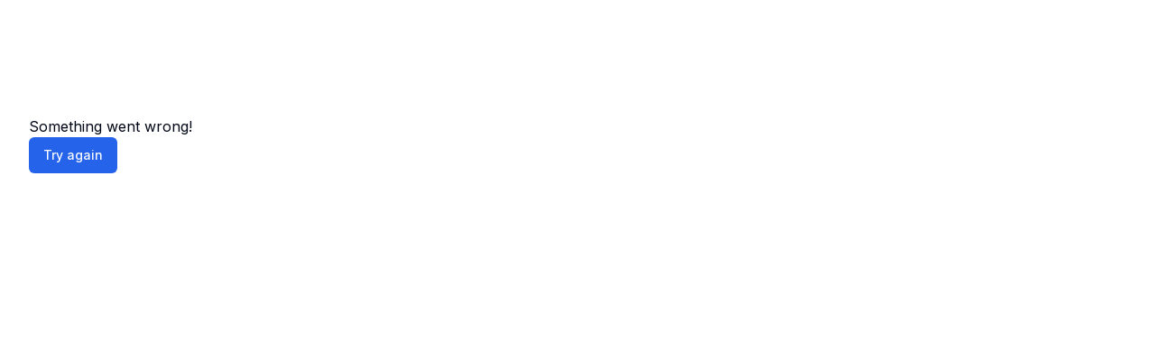

--- FILE ---
content_type: text/html; charset=utf-8
request_url: https://improvconspiracy.com/performers/hani-el-rafei
body_size: 8813
content:
<!DOCTYPE html><html lang="en" class="scroll-smooth"><head><meta charSet="utf-8"/><meta name="viewport" content="width=device-width, initial-scale=1, maximum-scale=1, viewport-fit=cover"/><link rel="stylesheet" href="/_next/static/css/69cc9dc15dfbf8b9.css" data-precedence="next"/><link rel="stylesheet" href="/_next/static/css/13372ca236e313f1.css" data-precedence="next"/><link rel="stylesheet" href="/_next/static/css/788531ded14013c1.css" data-precedence="next"/><link rel="stylesheet" href="/_next/static/css/dc5f36f31e20c97c.css" data-precedence="next"/><link rel="preload" as="script" fetchPriority="low" href="/_next/static/chunks/webpack-309d2ed7d3c5938d.js"/><script src="/_next/static/chunks/60d0dc6e-92f369ef970b6922.js" async=""></script><script src="/_next/static/chunks/55ceace6-44f0604c080dd40d.js" async=""></script><script src="/_next/static/chunks/2594-f0c9a119703246fa.js" async=""></script><script src="/_next/static/chunks/main-app-b762951b5194d8e7.js" async=""></script><script src="/_next/static/chunks/7380-65e2bc8f08e8484f.js" async=""></script><script src="/_next/static/chunks/2262-4982c35208817096.js" async=""></script><script src="/_next/static/chunks/6161-6b592687a559add3.js" async=""></script><script src="/_next/static/chunks/app/global-error-bbe241f8a71649dd.js" async=""></script><script src="/_next/static/chunks/d35a1ad5-3f1179b848f34749.js" async=""></script><script src="/_next/static/chunks/8174-302458d918e621b0.js" async=""></script><script src="/_next/static/chunks/9674-8621136de69fc53c.js" async=""></script><script src="/_next/static/chunks/7582-6e75adf25551faae.js" async=""></script><script src="/_next/static/chunks/7599-60d2e70e32e6d52d.js" async=""></script><script src="/_next/static/chunks/9909-bc4dcf13742a0dfa.js" async=""></script><script src="/_next/static/chunks/9801-8d39ddddac591e57.js" async=""></script><script src="/_next/static/chunks/4193-4500fb284860af01.js" async=""></script><script src="/_next/static/chunks/6361-6c04d132671d5ffc.js" async=""></script><script src="/_next/static/chunks/9398-ac1ce557a14cc1df.js" async=""></script><script src="/_next/static/chunks/7918-a934b717d9c7e713.js" async=""></script><script src="/_next/static/chunks/9415-eedd93a8bf3a94a4.js" async=""></script><script src="/_next/static/chunks/app/(ticketing-tools)/layout-f7882de224b9aaaa.js" async=""></script><script src="/_next/static/chunks/7e782848-39276415ec2d33f2.js" async=""></script><script src="/_next/static/chunks/4f5b9a90-23653ad986b54505.js" async=""></script><script src="/_next/static/chunks/1fce1769-f7da6be2048c02f7.js" async=""></script><script src="/_next/static/chunks/a1a2dc49-24c5b4efae992e4f.js" async=""></script><script src="/_next/static/chunks/181-b369fe7d4fdf4265.js" async=""></script><script src="/_next/static/chunks/2716-3c874d9f6e549bb3.js" async=""></script><script src="/_next/static/chunks/3481-ddb81b974e6d35dc.js" async=""></script><script src="/_next/static/chunks/6628-2fd2ad6a5484901e.js" async=""></script><script src="/_next/static/chunks/6323-4c8f068ad9647edc.js" async=""></script><script src="/_next/static/chunks/3250-402847a0ba9c4ed1.js" async=""></script><script src="/_next/static/chunks/6970-d49cb1533b090f54.js" async=""></script><script src="/_next/static/chunks/app/(public)/layout-9d4d155e414625ff.js" async=""></script><script src="/_next/static/chunks/app/(public)/error-6c7e749ecad30ef2.js" async=""></script><script src="/_next/static/chunks/8944-96a3debe88c1ae1c.js" async=""></script><script src="/_next/static/chunks/1927-d3f7fc311c21c3de.js" async=""></script><script src="/_next/static/chunks/4664-5a5d7431ece562b9.js" async=""></script><script src="/_next/static/chunks/app/(public)/performers/%5BperformerSlug%5D/page-9413b48783988656.js" async=""></script><script src="/_next/static/chunks/20ef1a64-b550305db55ff406.js" async=""></script><script src="/_next/static/chunks/f261b297-982e474a59cf896f.js" async=""></script><script src="/_next/static/chunks/2624-591b8128434c1c6a.js" async=""></script><script src="/_next/static/chunks/7253-a9a088170856ccde.js" async=""></script><script src="/_next/static/chunks/9125-cdc046ee5f93484d.js" async=""></script><script src="/_next/static/chunks/2294-266c7fcf4a7de76b.js" async=""></script><script src="/_next/static/chunks/5674-b4426d3a8b80e982.js" async=""></script><script src="/_next/static/chunks/8338-586b16653614ff66.js" async=""></script><script src="/_next/static/chunks/7187-d8acff058ec7f42f.js" async=""></script><script src="/_next/static/chunks/5246-f1f91239e7a8cfe4.js" async=""></script><script src="/_next/static/chunks/app/(public)/page-696a1cb7ad655ad3.js" async=""></script><link rel="preload" href="https://www.googletagmanager.com/gtag/js?id=G-HP1V407FDP" as="script"/><title>Hani El-Rafei | Performers | The Improv Conspiracy Theatre</title><meta name="description" content="Performer bio, teams and shows for Hani El-Rafei at The Improv Conspiracy Theatre."/><link rel="icon" href="/favicon.png"/><link rel="apple-touch-icon" href="/touch-icon-iphone-precomposed.png"/><meta name="next-size-adjust"/><script src="/_next/static/chunks/polyfills-42372ed130431b0a.js" noModule=""></script></head><body class="font-sans __variable_f367f3 __variable_fc2130 "><!--$--><!--/$--><!--$?--><template id="B:0"></template><!--/$--><header class="border-b border-b-gray-100 bg-white"><div class="mx-auto max-w-7xl"><nav class="flex items-center justify-between p-6 lg:px-8" aria-label="Global"><div class="flex lg:flex-1"><a class="-m-1.5 p-1.5" href="/"><img alt="The Improv Conspiracy Theatre" loading="lazy" width="200" height="200" decoding="async" data-nimg="1" class="w-[100px]" style="color:transparent" srcSet="/_next/image?url=%2Fnext-public%2Flogo-white-100px.png&amp;w=256&amp;q=75 1x, /_next/image?url=%2Fnext-public%2Flogo-white-100px.png&amp;w=640&amp;q=75 2x" src="/_next/image?url=%2Fnext-public%2Flogo-white-100px.png&amp;w=640&amp;q=75"/></a></div><div class="flex lg:hidden"><button type="button" class="-m-2.5 inline-flex items-center justify-center rounded-md p-2.5 text-gray-700"><span class="sr-only">Open<!-- --> main menu</span><svg xmlns="http://www.w3.org/2000/svg" width="24" height="24" viewBox="0 0 24 24" fill="none" stroke="currentColor" stroke-width="2" stroke-linecap="round" stroke-linejoin="round" class="lucide lucide-menu h-6 w-6" aria-hidden="true"><line x1="4" x2="20" y1="12" y2="12"></line><line x1="4" x2="20" y1="6" y2="6"></line><line x1="4" x2="20" y1="18" y2="18"></line></svg></button></div><nav aria-label="Main" data-orientation="horizontal" dir="ltr" class="relative z-10 max-w-max flex-1 items-center justify-center hidden lg:flex"><div style="position:relative"><ul data-orientation="horizontal" class="group flex flex-1 list-none items-center justify-center space-x-1" dir="ltr"><li><button id="radix-:R7asva:-trigger-radix-:R5nasva:" data-state="closed" aria-expanded="false" aria-controls="radix-:R7asva:-content-radix-:R5nasva:" class="group inline-flex h-10 w-max items-center justify-center rounded-md bg-background px-4 py-2 text-sm font-medium transition-colors hover:bg-accent hover:text-accent-foreground focus:bg-accent focus:text-accent-foreground focus:outline-none disabled:pointer-events-none disabled:opacity-50 data-[active]:bg-accent/50 data-[state=open]:bg-accent/50 group" data-radix-collection-item="">Shows<!-- --> <svg xmlns="http://www.w3.org/2000/svg" width="24" height="24" viewBox="0 0 24 24" fill="none" stroke="currentColor" stroke-width="2" stroke-linecap="round" stroke-linejoin="round" class="lucide lucide-chevron-down relative top-[1px] ml-1 h-3 w-3 transition duration-200 group-data-[state=open]:rotate-180" aria-hidden="true"><path d="m6 9 6 6 6-6"></path></svg></button></li><li><button id="radix-:R7asva:-trigger-radix-:R9nasva:" data-state="closed" aria-expanded="false" aria-controls="radix-:R7asva:-content-radix-:R9nasva:" class="group inline-flex h-10 w-max items-center justify-center rounded-md bg-background px-4 py-2 text-sm font-medium transition-colors hover:bg-accent hover:text-accent-foreground focus:bg-accent focus:text-accent-foreground focus:outline-none disabled:pointer-events-none disabled:opacity-50 data-[active]:bg-accent/50 data-[state=open]:bg-accent/50 group" data-radix-collection-item="">Workshops<!-- --> <svg xmlns="http://www.w3.org/2000/svg" width="24" height="24" viewBox="0 0 24 24" fill="none" stroke="currentColor" stroke-width="2" stroke-linecap="round" stroke-linejoin="round" class="lucide lucide-chevron-down relative top-[1px] ml-1 h-3 w-3 transition duration-200 group-data-[state=open]:rotate-180" aria-hidden="true"><path d="m6 9 6 6 6-6"></path></svg></button></li><li><a class="group inline-flex h-10 w-max items-center justify-center rounded-md bg-background px-4 py-2 text-sm font-medium transition-colors hover:bg-accent hover:text-accent-foreground focus:bg-accent focus:text-accent-foreground focus:outline-none disabled:pointer-events-none disabled:opacity-50 data-[active]:bg-accent/50 data-[state=open]:bg-accent/50" href="/workshops/corporate" data-radix-collection-item="">Corporate</a></li><li><button id="radix-:R7asva:-trigger-radix-:Rhnasva:" data-state="closed" aria-expanded="false" aria-controls="radix-:R7asva:-content-radix-:Rhnasva:" class="group inline-flex h-10 w-max items-center justify-center rounded-md bg-background px-4 py-2 text-sm font-medium transition-colors hover:bg-accent hover:text-accent-foreground focus:bg-accent focus:text-accent-foreground focus:outline-none disabled:pointer-events-none disabled:opacity-50 data-[active]:bg-accent/50 data-[state=open]:bg-accent/50 group" data-radix-collection-item="">Venues<!-- --> <svg xmlns="http://www.w3.org/2000/svg" width="24" height="24" viewBox="0 0 24 24" fill="none" stroke="currentColor" stroke-width="2" stroke-linecap="round" stroke-linejoin="round" class="lucide lucide-chevron-down relative top-[1px] ml-1 h-3 w-3 transition duration-200 group-data-[state=open]:rotate-180" aria-hidden="true"><path d="m6 9 6 6 6-6"></path></svg></button></li><li><a class="group inline-flex h-10 w-max items-center justify-center rounded-md bg-background px-4 py-2 text-sm font-medium transition-colors hover:bg-accent hover:text-accent-foreground focus:bg-accent focus:text-accent-foreground focus:outline-none disabled:pointer-events-none disabled:opacity-50 data-[active]:bg-accent/50 data-[state=open]:bg-accent/50" href="/news" data-radix-collection-item="">News</a></li><li><button id="radix-:R7asva:-trigger-radix-:Rpnasva:" data-state="closed" aria-expanded="false" aria-controls="radix-:R7asva:-content-radix-:Rpnasva:" class="group inline-flex h-10 w-max items-center justify-center rounded-md bg-background px-4 py-2 text-sm font-medium transition-colors hover:bg-accent hover:text-accent-foreground focus:bg-accent focus:text-accent-foreground focus:outline-none disabled:pointer-events-none disabled:opacity-50 data-[active]:bg-accent/50 data-[state=open]:bg-accent/50 group" data-radix-collection-item="">More<!-- --> <svg xmlns="http://www.w3.org/2000/svg" width="24" height="24" viewBox="0 0 24 24" fill="none" stroke="currentColor" stroke-width="2" stroke-linecap="round" stroke-linejoin="round" class="lucide lucide-chevron-down relative top-[1px] ml-1 h-3 w-3 transition duration-200 group-data-[state=open]:rotate-180" aria-hidden="true"><path d="m6 9 6 6 6-6"></path></svg></button></li></ul></div><div class="absolute left-0 top-full flex justify-center"></div></nav><div class="hidden lg:flex lg:flex-1 lg:items-center lg:justify-end"><button class="inline-flex items-center justify-center rounded-md text-sm font-medium ring-offset-background transition-colors focus-visible:outline-none focus-visible:ring-2 focus-visible:ring-ring focus-visible:ring-offset-2 disabled:pointer-events-none disabled:opacity-50 hover:bg-accent hover:text-accent-foreground h-10 px-4 py-2" title="Contact Us" type="button" aria-haspopup="dialog" aria-expanded="false" aria-controls="radix-:Rrasva:" data-state="closed"><svg xmlns="http://www.w3.org/2000/svg" width="24" height="24" viewBox="0 0 24 24" fill="none" stroke="currentColor" stroke-width="2" stroke-linecap="round" stroke-linejoin="round" class="lucide lucide-mail h-4 w-4" aria-hidden="true"><rect width="20" height="16" x="2" y="4" rx="2"></rect><path d="m22 7-8.97 5.7a1.94 1.94 0 0 1-2.06 0L2 7"></path></svg></button><button class="inline-flex items-center justify-center rounded-md text-sm font-medium ring-offset-background transition-colors focus-visible:outline-none focus-visible:ring-2 focus-visible:ring-ring focus-visible:ring-offset-2 disabled:pointer-events-none disabled:opacity-50 hover:text-accent-foreground h-10 px-4 py-2 hover:bg-gray-100" type="button" aria-haspopup="dialog" aria-expanded="false" aria-controls="radix-:R1basva:" data-state="closed">Log in <svg xmlns="http://www.w3.org/2000/svg" width="24" height="24" viewBox="0 0 24 24" fill="none" stroke="currentColor" stroke-width="2" stroke-linecap="round" stroke-linejoin="round" class="lucide lucide-move-right ml-2 h-4 w-4" aria-hidden="true"><path d="M18 8L22 12L18 16"></path><path d="M2 12H22"></path></svg></button></div></nav></div></header><!--$?--><template id="B:1"></template><!--/$--><div class="relative bg-gray-100 py-32"><div><div class="mx-auto max-w-7xl px-6 lg:px-8"><div class="mx-auto grid max-w-2xl grid-cols-1 gap-x-8 gap-y-16 lg:mx-0 lg:max-w-none lg:grid-cols-2 lg:items-start lg:gap-y-10"><div class="lg:col-span-2 lg:col-start-1 lg:row-start-1 lg:mx-auto lg:grid lg:w-full lg:max-w-7xl lg:grid-cols-2 lg:gap-x-8 lg:px-8"><div class="lg:pr-4"><div class="lg:max-w-lg"><nav aria-label="breadcrumb" class="mb-8"><ol class="flex flex-wrap items-center gap-1.5 break-words text-sm text-muted-foreground sm:gap-2.5"><li class="inline-flex items-center gap-1.5"><a class="transition-colors hover:text-foreground" href="/">Home</a></li><li role="presentation" aria-hidden="true" class="[&amp;&gt;svg]:size-3.5"><svg xmlns="http://www.w3.org/2000/svg" width="24" height="24" viewBox="0 0 24 24" fill="none" stroke="currentColor" stroke-width="2" stroke-linecap="round" stroke-linejoin="round" class="lucide lucide-chevron-right" aria-hidden="true"><path d="m9 18 6-6-6-6"></path></svg></li><li class="inline-flex items-center gap-1.5"><a class="transition-colors hover:text-foreground" href="/performers">Performers</a></li><li role="presentation" aria-hidden="true" class="[&amp;&gt;svg]:size-3.5"><svg xmlns="http://www.w3.org/2000/svg" width="24" height="24" viewBox="0 0 24 24" fill="none" stroke="currentColor" stroke-width="2" stroke-linecap="round" stroke-linejoin="round" class="lucide lucide-chevron-right" aria-hidden="true"><path d="m9 18 6-6-6-6"></path></svg></li><li class="inline-flex items-center gap-1.5"><span role="link" aria-disabled="true" aria-current="page" class="font-normal text-foreground">Hani El-Rafei</span></li></ol></nav><p class="text-base font-semibold leading-7 text-indigo-600">Performer Bio</p><h1 class="mt-2 text-3xl font-bold tracking-tight text-gray-900 sm:text-4xl">Hani El-Rafei</h1></div></div></div><div class="p-12 lg:sticky lg:top-4 lg:col-start-2 lg:row-span-2 lg:row-start-1 lg:overflow-hidden"><img alt="Hani El-Rafei" loading="lazy" width="1000" height="1000" decoding="async" data-nimg="1" class="w-full rounded-xl bg-gray-900 shadow-xl ring-1 ring-gray-400/10" style="color:transparent" srcSet="/_next/image?url=https%3A%2F%2Fimprovconspiracy.com%2Frails%2Factive_storage%2Fblobs%2Fredirect%2FeyJfcmFpbHMiOnsibWVzc2FnZSI6IkJBaHBBZmc9IiwiZXhwIjpudWxsLCJwdXIiOiJibG9iX2lkIn19--ed4e04bfebf92da086089f5fb83c7b59cbb8bfb0%2F223A3857-edit-20230228011159__Large_.jpg&amp;w=1080&amp;q=75 1x, /_next/image?url=https%3A%2F%2Fimprovconspiracy.com%2Frails%2Factive_storage%2Fblobs%2Fredirect%2FeyJfcmFpbHMiOnsibWVzc2FnZSI6IkJBaHBBZmc9IiwiZXhwIjpudWxsLCJwdXIiOiJibG9iX2lkIn19--ed4e04bfebf92da086089f5fb83c7b59cbb8bfb0%2F223A3857-edit-20230228011159__Large_.jpg&amp;w=2048&amp;q=75 2x" src="/_next/image?url=https%3A%2F%2Fimprovconspiracy.com%2Frails%2Factive_storage%2Fblobs%2Fredirect%2FeyJfcmFpbHMiOnsibWVzc2FnZSI6IkJBaHBBZmc9IiwiZXhwIjpudWxsLCJwdXIiOiJibG9iX2lkIn19--ed4e04bfebf92da086089f5fb83c7b59cbb8bfb0%2F223A3857-edit-20230228011159__Large_.jpg&amp;w=2048&amp;q=75"/></div><div class="lg:col-span-2 lg:col-start-1 lg:row-start-2 lg:mx-auto lg:grid lg:w-full lg:max-w-7xl lg:grid-cols-2 lg:gap-x-8 lg:px-8"><div class="lg:pr-4"><div class="prose max-w-xl lg:prose-lg xl:prose-xl lg:max-w-lg"><p>Hani is a Melbourne-based comedy performer and sketch writer whose life transformed after discovering his passion for various comedic pursuits, from clowning and stand-up to sketch writing and acting.</p>

<p><br />
In 2021, Hani joined the TIC community and has since performed in sketch shows, as well as co-creating and starring in &quot;The Great Resignation&quot; at the 2022 Melbourne Fringe. He has also trained with clown teacher Giovanni Fusetti.<br />
<br />
You can catch him regularly performing in Harold, Hunks 4 U, and Phantom Prov the Opera.<br />
<br />
Offstage, Hani runs an&nbsp;<a href="https://crunchlab.com.au/" target="_blank">accounting agency</a>&nbsp;catering to startups and not-for-profits. Hani has a penchant for discovering productivity apps that he becomes obsessed with.&nbsp;&nbsp;People have now started dubbing these productivity hacks &quot;hanihacks.&quot;</p>
</div></div></div></div></div></div></div><div class="overflow-hidden bg-gray-900 py-24 pattern-sprinkles-slate-800/50 sm:py-32"><div class="" style="opacity:0;transform:translateY(50px) translateZ(0)"><div class="mx-auto max-w-7xl px-6 lg:px-8"><div class="mx-auto grid max-w-2xl grid-cols-1 gap-x-8 gap-y-16 sm:gap-y-20 lg:mx-0 lg:max-w-none lg:grid-cols-2"><div class="lg:pr-8 lg:pt-4"><div class="lg:max-w-lg"><h2 class="text-lg font-semibold leading-7 text-indigo-500">Our community watering hole</h2><p class="mt-2 text-3xl font-bold tracking-tight text-white sm:text-4xl">Enjoy some good times downstairs at Theory Bar</p><p class="mt-6 text-xl leading-8 text-gray-300">Fancy a beverage after your next show or class session? Our ground floor bar is open Wednesday–Sunday.</p><p class="mt-6 text-lg font-semibold leading-8 text-green-400">Community members and ticket-holders get access to our fantastic Happy Hour menu all night long</p><p class="mb-6 mt-2 text-sm font-semibold leading-8 text-yellow-500">Please note: drinks can not be transferred between venues in the building</p><a target="_blank" href="https://theorybar.com.au"><button class="inline-flex items-center justify-center text-sm font-medium ring-offset-background transition-colors focus-visible:outline-none focus-visible:ring-2 focus-visible:ring-ring focus-visible:ring-offset-2 disabled:pointer-events-none disabled:opacity-50 bg-indigo-600 text-primary-foreground hover:bg-indigo-600/90 h-11 rounded-md px-8">Visit theorybar.com.au</button></a></div></div><img alt="Theory Bar" loading="lazy" width="1000" height="1000" decoding="async" data-nimg="1" class="w-[48rem] max-w-none rounded-xl shadow-xl ring-1 ring-white/5 sm:w-[57rem] md:-ml-4 lg:-ml-0" style="color:transparent" srcSet="/_next/image?url=%2Fnext-public%2Ftheory-group-1.jpg&amp;w=1080&amp;q=75 1x, /_next/image?url=%2Fnext-public%2Ftheory-group-1.jpg&amp;w=2048&amp;q=75 2x" src="/_next/image?url=%2Fnext-public%2Ftheory-group-1.jpg&amp;w=2048&amp;q=75"/></div></div></div></div><footer class=" relative " aria-labelledby="footer-heading"><div class="absolute inset-0 z-10 h-full w-full bg-blue-950"><img alt="Monster Audience" loading="lazy" width="1500" height="1500" decoding="async" data-nimg="1" class="h-full w-full object-cover opacity-20 blur-sm grayscale" style="color:transparent" srcSet="/_next/image?url=%2Fnext-public%2Fmonster-audience.jpg&amp;w=1920&amp;q=75 1x, /_next/image?url=%2Fnext-public%2Fmonster-audience.jpg&amp;w=3840&amp;q=75 2x" src="/_next/image?url=%2Fnext-public%2Fmonster-audience.jpg&amp;w=3840&amp;q=75"/></div><div class="relative z-20 mx-auto max-w-7xl px-6 py-16 sm:py-24 lg:px-8 lg:py-32"><div class="space-y-8 text-foreground xl:grid xl:grid-cols-4 xl:gap-8"><div class="space-y-4 xl:col-span-2"><div class="text-slate-200">We acknowledge that we work, perform, learn and create on the lands of the Boon Wurrung and Woiwurrung People of the Kulin Nation, and offer our respect to Elders past and present.</div></div><nav><ul class="space-y-4 text-white"><li class="text-2xl font-medium tracking-tight"><a class="" href="/workshops">Public Workshops</a></li><li class="text-2xl font-medium tracking-tight"><a class="" href="/workshops/corporate">Corporate Training &amp; Team-Building</a></li><li class="text-2xl font-medium tracking-tight"><a class="" href="/shows/calendar">Performance Calendar</a></li><li class="text-2xl font-medium tracking-tight"><a class="" href="/blog">Blog</a></li><li class="text-2xl font-medium tracking-tight"><a class="" href="https://theorybar.com.au">Theory Bar</a></li></ul></nav><div><button class="inline-flex items-center justify-center rounded-md text-sm font-medium ring-offset-background transition-colors focus-visible:outline-none focus-visible:ring-2 focus-visible:ring-ring focus-visible:ring-offset-2 disabled:pointer-events-none disabled:opacity-50 hover:bg-accent hover:text-accent-foreground h-10 px-4 py-2 bg-white text-foreground w-full" type="button" aria-haspopup="dialog" aria-expanded="false" aria-controls="radix-:R3msva:" data-state="closed"><svg xmlns="http://www.w3.org/2000/svg" width="24" height="24" viewBox="0 0 24 24" fill="none" stroke="currentColor" stroke-width="2" stroke-linecap="round" stroke-linejoin="round" class="lucide lucide-mail mr-2 h-4 w-4" aria-hidden="true"><rect width="20" height="16" x="2" y="4" rx="2"></rect><path d="m22 7-8.97 5.7a1.94 1.94 0 0 1-2.06 0L2 7"></path></svg>Contact Us</button></div></div></div></footer><script src="/_next/static/chunks/webpack-309d2ed7d3c5938d.js" async=""></script><div hidden id="S:0"><div><template id="P:2"></template></div></div><div hidden id="S:1"><div><template id="P:3"></template></div></div><script>(self.__next_f=self.__next_f||[]).push([0]);self.__next_f.push([2,null])</script><script>self.__next_f.push([1,"1:HL[\"/_next/static/media/3601cefe880521fa-s.p.woff2\",\"font\",{\"crossOrigin\":\"\",\"type\":\"font/woff2\"}]\n2:HL[\"/_next/static/media/e4af272ccee01ff0-s.p.woff2\",\"font\",{\"crossOrigin\":\"\",\"type\":\"font/woff2\"}]\n3:HL[\"/_next/static/css/69cc9dc15dfbf8b9.css\",\"style\"]\n4:HL[\"/_next/static/css/13372ca236e313f1.css\",\"style\"]\n5:HL[\"/_next/static/css/788531ded14013c1.css\",\"style\"]\n6:HL[\"/_next/static/css/dc5f36f31e20c97c.css\",\"style\"]\n"])</script><script>self.__next_f.push([1,"7:I[34690,[],\"\"]\na:I[34804,[],\"\"]\nc:I[82861,[],\"\"]\nf:I[80849,[\"7380\",\"static/chunks/7380-65e2bc8f08e8484f.js\",\"2262\",\"static/chunks/2262-4982c35208817096.js\",\"6161\",\"static/chunks/6161-6b592687a559add3.js\",\"6470\",\"static/chunks/app/global-error-bbe241f8a71649dd.js\"],\"default\"]\nb:[\"performerSlug\",\"hani-el-rafei\",\"d\"]\n10:[]\n"])</script><script>self.__next_f.push([1,"0:[\"$\",\"$L7\",null,{\"buildId\":\"lelhC-rfxUvnE2ovXnu3U\",\"assetPrefix\":\"\",\"urlParts\":[\"\",\"performers\",\"hani-el-rafei\"],\"initialTree\":[\"\",{\"children\":[\"(public)\",{\"children\":[\"performers\",{\"children\":[[\"performerSlug\",\"hani-el-rafei\",\"d\"],{\"children\":[\"__PAGE__\",{}]}]}]},\"$undefined\",\"$undefined\",true]}],\"initialSeedData\":[\"\",{\"children\":[\"(public)\",{\"children\":[\"performers\",{\"children\":[[\"performerSlug\",\"hani-el-rafei\",\"d\"],{\"children\":[\"__PAGE__\",{},[[\"$L8\",\"$L9\",null],null],null]},[null,[\"$\",\"$La\",null,{\"parallelRouterKey\":\"children\",\"segmentPath\":[\"children\",\"(public)\",\"children\",\"performers\",\"children\",\"$b\",\"children\"],\"error\":\"$undefined\",\"errorStyles\":\"$undefined\",\"errorScripts\":\"$undefined\",\"template\":[\"$\",\"$Lc\",null,{}],\"templateStyles\":\"$undefined\",\"templateScripts\":\"$undefined\",\"notFound\":\"$undefined\",\"notFoundStyles\":\"$undefined\"}]],null]},[null,[\"$\",\"$La\",null,{\"parallelRouterKey\":\"children\",\"segmentPath\":[\"children\",\"(public)\",\"children\",\"performers\",\"children\"],\"error\":\"$undefined\",\"errorStyles\":\"$undefined\",\"errorScripts\":\"$undefined\",\"template\":[\"$\",\"$Lc\",null,{}],\"templateStyles\":\"$undefined\",\"templateScripts\":\"$undefined\",\"notFound\":\"$undefined\",\"notFoundStyles\":\"$undefined\"}]],null]},[[[[\"$\",\"link\",\"0\",{\"rel\":\"stylesheet\",\"href\":\"/_next/static/css/69cc9dc15dfbf8b9.css\",\"precedence\":\"next\",\"crossOrigin\":\"$undefined\"}],[\"$\",\"link\",\"1\",{\"rel\":\"stylesheet\",\"href\":\"/_next/static/css/13372ca236e313f1.css\",\"precedence\":\"next\",\"crossOrigin\":\"$undefined\"}],[\"$\",\"link\",\"2\",{\"rel\":\"stylesheet\",\"href\":\"/_next/static/css/788531ded14013c1.css\",\"precedence\":\"next\",\"crossOrigin\":\"$undefined\"}],[\"$\",\"link\",\"3\",{\"rel\":\"stylesheet\",\"href\":\"/_next/static/css/dc5f36f31e20c97c.css\",\"precedence\":\"next\",\"crossOrigin\":\"$undefined\"}]],\"$Ld\"],null],null]},[null,[\"$\",\"$La\",null,{\"parallelRouterKey\":\"children\",\"segmentPath\":[\"children\"],\"error\":\"$undefined\",\"errorStyles\":\"$undefined\",\"errorScripts\":\"$undefined\",\"template\":[\"$\",\"$Lc\",null,{}],\"templateStyles\":\"$undefined\",\"templateScripts\":\"$undefined\",\"notFound\":[[\"$\",\"title\",null,{\"children\":\"404: This page could not be found.\"}],[\"$\",\"div\",null,{\"style\":{\"fontFamily\":\"system-ui,\\\"Segoe UI\\\",Roboto,Helvetica,Arial,sans-serif,\\\"Apple Color Emoji\\\",\\\"Segoe UI Emoji\\\"\",\"height\":\"100vh\",\"textAlign\":\"center\",\"display\":\"flex\",\"flexDirection\":\"column\",\"alignItems\":\"center\",\"justifyContent\":\"center\"},\"children\":[\"$\",\"div\",null,{\"children\":[[\"$\",\"style\",null,{\"dangerouslySetInnerHTML\":{\"__html\":\"body{color:#000;background:#fff;margin:0}.next-error-h1{border-right:1px solid rgba(0,0,0,.3)}@media (prefers-color-scheme:dark){body{color:#fff;background:#000}.next-error-h1{border-right:1px solid rgba(255,255,255,.3)}}\"}}],[\"$\",\"h1\",null,{\"className\":\"next-error-h1\",\"style\":{\"display\":\"inline-block\",\"margin\":\"0 20px 0 0\",\"padding\":\"0 23px 0 0\",\"fontSize\":24,\"fontWeight\":500,\"verticalAlign\":\"top\",\"lineHeight\":\"49px\"},\"children\":\"404\"}],[\"$\",\"div\",null,{\"style\":{\"display\":\"inline-block\"},\"children\":[\"$\",\"h2\",null,{\"style\":{\"fontSize\":14,\"fontWeight\":400,\"lineHeight\":\"49px\",\"margin\":0},\"children\":\"This page could not be found.\"}]}]]}]}]],\"notFoundStyles\":[]}]],null],\"couldBeIntercepted\":false,\"initialHead\":[null,\"$Le\"],\"globalErrorComponent\":\"$f\",\"missingSlots\":\"$W10\"}]\n"])</script><script>self.__next_f.push([1,"11:I[89896,[\"3388\",\"static/chunks/d35a1ad5-3f1179b848f34749.js\",\"7380\",\"static/chunks/7380-65e2bc8f08e8484f.js\",\"8174\",\"static/chunks/8174-302458d918e621b0.js\",\"9674\",\"static/chunks/9674-8621136de69fc53c.js\",\"7582\",\"static/chunks/7582-6e75adf25551faae.js\",\"7599\",\"static/chunks/7599-60d2e70e32e6d52d.js\",\"9909\",\"static/chunks/9909-bc4dcf13742a0dfa.js\",\"9801\",\"static/chunks/9801-8d39ddddac591e57.js\",\"4193\",\"static/chunks/4193-4500fb284860af01.js\",\"6361\",\"static/chunks/6361-6c04d132671d5ffc.js\",\"9398\",\"static/chunks/9398-ac1ce557a14cc1df.js\",\"7918\",\"static/chunks/7918-a934b717d9c7e713.js\",\"2262\",\"static/chunks/2262-4982c35208817096.js\",\"6161\",\"static/chunks/6161-6b592687a559add3.js\",\"9415\",\"static/chunks/9415-eedd93a8bf3a94a4.js\",\"7122\",\"static/chunks/app/(ticketing-tools)/layout-f7882de224b9aaaa.js\"],\"AppProvider\"]\n12:\"$Sreact.suspense\"\n14:I[68092,[\"8037\",\"static/chunks/7e782848-39276415ec2d33f2.js\",\"7311\",\"static/chunks/4f5b9a90-23653ad986b54505.js\",\"8018\",\"static/chunks/1fce1769-f7da6be2048c02f7.js\",\"3388\",\"static/chunks/d35a1ad5-3f1179b848f34749.js\",\"2134\",\"static/chunks/a1a2dc49-24c5b4efae992e4f.js\",\"7380\",\"static/chunks/7380-65e2bc8f08e8484f.js\",\"8174\",\"static/chunks/8174-302458d918e621b0.js\",\"9674\",\"static/chunks/9674-8621136de69fc53c.js\",\"7582\",\"static/chunks/7582-6e75adf25551faae.js\",\"7599\",\"static/chunks/7599-60d2e70e32e6d52d.js\",\"9909\",\"static/chunks/9909-bc4dcf13742a0dfa.js\",\"181\",\"static/chunks/181-b369fe7d4fdf4265.js\",\"2716\",\"static/chunks/2716-3c874d9f6e549bb3.js\",\"9801\",\"static/chunks/9801-8d39ddddac591e57.js\",\"3481\",\"static/chunks/3481-ddb81b974e6d35dc.js\",\"6361\",\"static/chunks/6361-6c04d132671d5ffc.js\",\"6628\",\"static/chunks/6628-2fd2ad6a5484901e.js\",\"2262\",\"static/chunks/2262-4982c35208817096.js\",\"6161\",\"static/chunks/6161-6b592687a559add3.js\",\"6323\",\"static/chunks/6323-4c8f068ad9647edc.js\",\"3250\",\"static/chunks/3250-402847a0ba9c4ed1.js\",\"6970\",\"static/chunks/6970-d49cb1533b090f54.js\",\"8288\",\"static/chunks/app/(public)/layout-9d4d155e414625ff.js\"],\"default\"]\n15:I[50830,[\"8037\",\"static/chunks/7e78284"])</script><script>self.__next_f.push([1,"8-39276415ec2d33f2.js\",\"7311\",\"static/chunks/4f5b9a90-23653ad986b54505.js\",\"8018\",\"static/chunks/1fce1769-f7da6be2048c02f7.js\",\"3388\",\"static/chunks/d35a1ad5-3f1179b848f34749.js\",\"2134\",\"static/chunks/a1a2dc49-24c5b4efae992e4f.js\",\"7380\",\"static/chunks/7380-65e2bc8f08e8484f.js\",\"8174\",\"static/chunks/8174-302458d918e621b0.js\",\"9674\",\"static/chunks/9674-8621136de69fc53c.js\",\"7582\",\"static/chunks/7582-6e75adf25551faae.js\",\"7599\",\"static/chunks/7599-60d2e70e32e6d52d.js\",\"9909\",\"static/chunks/9909-bc4dcf13742a0dfa.js\",\"181\",\"static/chunks/181-b369fe7d4fdf4265.js\",\"2716\",\"static/chunks/2716-3c874d9f6e549bb3.js\",\"9801\",\"static/chunks/9801-8d39ddddac591e57.js\",\"3481\",\"static/chunks/3481-ddb81b974e6d35dc.js\",\"6361\",\"static/chunks/6361-6c04d132671d5ffc.js\",\"6628\",\"static/chunks/6628-2fd2ad6a5484901e.js\",\"2262\",\"static/chunks/2262-4982c35208817096.js\",\"6161\",\"static/chunks/6161-6b592687a559add3.js\",\"6323\",\"static/chunks/6323-4c8f068ad9647edc.js\",\"3250\",\"static/chunks/3250-402847a0ba9c4ed1.js\",\"6970\",\"static/chunks/6970-d49cb1533b090f54.js\",\"8288\",\"static/chunks/app/(public)/layout-9d4d155e414625ff.js\"],\"ImpersonatingUserWarning\"]\n18:I[68890,[\"7380\",\"static/chunks/7380-65e2bc8f08e8484f.js\",\"2262\",\"static/chunks/2262-4982c35208817096.js\",\"6161\",\"static/chunks/6161-6b592687a559add3.js\",\"7976\",\"static/chunks/app/(public)/error-6c7e749ecad30ef2.js\"],\"default\"]\n19:I[69674,[\"8037\",\"static/chunks/7e782848-39276415ec2d33f2.js\",\"7311\",\"static/chunks/4f5b9a90-23653ad986b54505.js\",\"8018\",\"static/chunks/1fce1769-f7da6be2048c02f7.js\",\"7380\",\"static/chunks/7380-65e2bc8f08e8484f.js\",\"8174\",\"static/chunks/8174-302458d918e621b0.js\",\"9674\",\"static/chunks/9674-8621136de69fc53c.js\",\"7582\",\"static/chunks/7582-6e75adf25551faae.js\",\"7599\",\"static/chunks/7599-60d2e70e32e6d52d.js\",\"9909\",\"static/chunks/9909-bc4dcf13742a0dfa.js\",\"181\",\"static/chunks/181-b369fe7d4fdf4265.js\",\"9801\",\"static/chunks/9801-8d39ddddac591e57.js\",\"8944\",\"static/chunks/8944-96a3debe88c1ae1c.js\",\"2262\",\"static/chunks/2262-4982c35208817096.js\",\"6161\",\"static/chunks/6161-6b592687"])</script><script>self.__next_f.push([1,"a559add3.js\",\"6323\",\"static/chunks/6323-4c8f068ad9647edc.js\",\"1927\",\"static/chunks/1927-d3f7fc311c21c3de.js\",\"4664\",\"static/chunks/4664-5a5d7431ece562b9.js\",\"5875\",\"static/chunks/app/(public)/performers/%5BperformerSlug%5D/page-9413b48783988656.js\"],\"Image\"]\n1a:I[78174,[\"8037\",\"static/chunks/7e782848-39276415ec2d33f2.js\",\"7311\",\"static/chunks/4f5b9a90-23653ad986b54505.js\",\"8018\",\"static/chunks/1fce1769-f7da6be2048c02f7.js\",\"7380\",\"static/chunks/7380-65e2bc8f08e8484f.js\",\"8174\",\"static/chunks/8174-302458d918e621b0.js\",\"9674\",\"static/chunks/9674-8621136de69fc53c.js\",\"7582\",\"static/chunks/7582-6e75adf25551faae.js\",\"7599\",\"static/chunks/7599-60d2e70e32e6d52d.js\",\"9909\",\"static/chunks/9909-bc4dcf13742a0dfa.js\",\"181\",\"static/chunks/181-b369fe7d4fdf4265.js\",\"9801\",\"static/chunks/9801-8d39ddddac591e57.js\",\"8944\",\"static/chunks/8944-96a3debe88c1ae1c.js\",\"2262\",\"static/chunks/2262-4982c35208817096.js\",\"6161\",\"static/chunks/6161-6b592687a559add3.js\",\"6323\",\"static/chunks/6323-4c8f068ad9647edc.js\",\"1927\",\"static/chunks/1927-d3f7fc311c21c3de.js\",\"4664\",\"static/chunks/4664-5a5d7431ece562b9.js\",\"5875\",\"static/chunks/app/(public)/performers/%5BperformerSlug%5D/page-9413b48783988656.js\"],\"\"]\n1b:I[10247,[\"8037\",\"static/chunks/7e782848-39276415ec2d33f2.js\",\"7311\",\"static/chunks/4f5b9a90-23653ad986b54505.js\",\"8018\",\"static/chunks/1fce1769-f7da6be2048c02f7.js\",\"3388\",\"static/chunks/d35a1ad5-3f1179b848f34749.js\",\"2571\",\"static/chunks/20ef1a64-b550305db55ff406.js\",\"7033\",\"static/chunks/f261b297-982e474a59cf896f.js\",\"2134\",\"static/chunks/a1a2dc49-24c5b4efae992e4f.js\",\"7380\",\"static/chunks/7380-65e2bc8f08e8484f.js\",\"8174\",\"static/chunks/8174-302458d918e621b0.js\",\"9674\",\"static/chunks/9674-8621136de69fc53c.js\",\"7582\",\"static/chunks/7582-6e75adf25551faae.js\",\"7599\",\"static/chunks/7599-60d2e70e32e6d52d.js\",\"9909\",\"static/chunks/9909-bc4dcf13742a0dfa.js\",\"181\",\"static/chunks/181-b369fe7d4fdf4265.js\",\"2716\",\"static/chunks/2716-3c874d9f6e549bb3.js\",\"9801\",\"static/chunks/9801-8d39ddddac591e57.js\",\"2624\",\"static/chunks/2624-591b8128434c1c6a.js\","])</script><script>self.__next_f.push([1,"\"3481\",\"static/chunks/3481-ddb81b974e6d35dc.js\",\"4193\",\"static/chunks/4193-4500fb284860af01.js\",\"7253\",\"static/chunks/7253-a9a088170856ccde.js\",\"6361\",\"static/chunks/6361-6c04d132671d5ffc.js\",\"9125\",\"static/chunks/9125-cdc046ee5f93484d.js\",\"2294\",\"static/chunks/2294-266c7fcf4a7de76b.js\",\"2262\",\"static/chunks/2262-4982c35208817096.js\",\"6323\",\"static/chunks/6323-4c8f068ad9647edc.js\",\"3250\",\"static/chunks/3250-402847a0ba9c4ed1.js\",\"5674\",\"static/chunks/5674-b4426d3a8b80e982.js\",\"8338\",\"static/chunks/8338-586b16653614ff66.js\",\"7187\",\"static/chunks/7187-d8acff058ec7f42f.js\",\"5246\",\"static/chunks/5246-f1f91239e7a8cfe4.js\",\"5952\",\"static/chunks/app/(public)/page-696a1cb7ad655ad3.js\"],\"AnimateIntoView\"]\n1c:I[35627,[\"8037\",\"static/chunks/7e782848-39276415ec2d33f2.js\",\"7311\",\"static/chunks/4f5b9a90-23653ad986b54505.js\",\"8018\",\"static/chunks/1fce1769-f7da6be2048c02f7.js\",\"3388\",\"static/chunks/d35a1ad5-3f1179b848f34749.js\",\"2134\",\"static/chunks/a1a2dc49-24c5b4efae992e4f.js\",\"7380\",\"static/chunks/7380-65e2bc8f08e8484f.js\",\"8174\",\"static/chunks/8174-302458d918e621b0.js\",\"9674\",\"static/chunks/9674-8621136de69fc53c.js\",\"7582\",\"static/chunks/7582-6e75adf25551faae.js\",\"7599\",\"static/chunks/7599-60d2e70e32e6d52d.js\",\"9909\",\"static/chunks/9909-bc4dcf13742a0dfa.js\",\"181\",\"static/chunks/181-b369fe7d4fdf4265.js\",\"2716\",\"static/chunks/2716-3c874d9f6e549bb3.js\",\"9801\",\"static/chunks/9801-8d39ddddac591e57.js\",\"3481\",\"static/chunks/3481-ddb81b974e6d35dc.js\",\"6361\",\"static/chunks/6361-6c04d132671d5ffc.js\",\"6628\",\"static/chunks/6628-2fd2ad6a5484901e.js\",\"2262\",\"static/chunks/2262-4982c35208817096.js\",\"6161\",\"static/chunks/6161-6b592687a559add3.js\",\"6323\",\"static/chunks/6323-4c8f068ad9647edc.js\",\"3250\",\"static/chunks/3250-402847a0ba9c4ed1.js\",\"6970\",\"static/chunks/6970-d49cb1533b090f54.js\",\"8288\",\"static/chunks/app/(public)/layout-9d4d155e414625ff.js\"],\"Footer\"]\n"])</script><script>self.__next_f.push([1,"d:[\"$\",\"html\",null,{\"lang\":\"en\",\"className\":\"scroll-smooth\",\"children\":[\"$\",\"body\",null,{\"className\":\"font-sans __variable_f367f3 __variable_fc2130 \",\"children\":[\"$\",\"$L11\",null,{\"currentUser\":null,\"children\":[[\"$\",\"$12\",null,{\"fallback\":null,\"children\":[\"$\",\"div\",null,{\"children\":\"$L13\"}]}],[\"$\",\"$L14\",null,{\"user\":null}],[\"$\",\"$12\",null,{\"fallback\":null,\"children\":[\"$\",\"div\",null,{\"children\":[[\"$\",\"$L15\",null,{\"currentUser\":null}],null,\"$L16\",\"$L17\"]}]}],[\"$\",\"$La\",null,{\"parallelRouterKey\":\"children\",\"segmentPath\":[\"children\",\"(public)\",\"children\"],\"error\":\"$18\",\"errorStyles\":[],\"errorScripts\":[],\"template\":[\"$\",\"$Lc\",null,{}],\"templateStyles\":\"$undefined\",\"templateScripts\":\"$undefined\",\"notFound\":[\"$\",\"div\",null,{\"className\":\"py-32 pattern-waves-red-100/50\",\"children\":[\"$\",\"div\",null,{\"className\":\"mx-auto max-w-7xl px-6 lg:px-8\",\"children\":[[\"$\",\"div\",null,{\"className\":\"relative hidden h-96 bg-gray-100 md:block\",\"children\":[[\"$\",\"$L19\",null,{\"src\":\"/next-public/monster-audience.jpg\",\"fill\":true,\"priority\":true,\"alt\":\"Monster Audience\",\"className\":\"h-96 w-full object-cover object-center\"}],[\"$\",\"div\",null,{\"className\":\"absolute inset-0 bg-gradient-to-t from-gray-100\"}]]}],[\"$\",\"div\",null,{\"className\":\"$undefined\",\"children\":[\"$\",\"div\",null,{\"className\":\"mx-auto max-w-7xl px-6 lg:px-8\",\"children\":[\"$\",\"div\",null,{\"className\":\"mx-auto max-w-2xl lg:mx-0\",\"children\":[[\"$\",\"p\",null,{\"className\":\"text-base font-semibold leading-7 text-red-500\",\"children\":\"404 Not Found\"}],[\"$\",\"h2\",null,{\"className\":\"mt-2 text-4xl font-bold tracking-tight text-gray-900 sm:text-6xl\",\"children\":\"🥺 Oops, we couldn't find that page\"}],[\"$\",\"div\",null,{\"className\":\"mt-6 text-lg leading-8 text-gray-600\",\"children\":[\"$\",\"$L1a\",null,{\"href\":\"/\",\"children\":[\"$\",\"button\",null,{\"className\":\"inline-flex items-center justify-center rounded-md text-sm font-medium ring-offset-background transition-colors focus-visible:outline-none focus-visible:ring-2 focus-visible:ring-ring focus-visible:ring-offset-2 disabled:pointer-events-none disabled:opacity-50 bg-indigo-600 text-primary-foreground hover:bg-indigo-600/90 h-10 px-4 py-2\",\"children\":[[\"$\",\"svg\",null,{\"xmlns\":\"http://www.w3.org/2000/svg\",\"width\":24,\"height\":24,\"viewBox\":\"0 0 24 24\",\"fill\":\"none\",\"stroke\":\"currentColor\",\"strokeWidth\":2,\"strokeLinecap\":\"round\",\"strokeLinejoin\":\"round\",\"className\":\"lucide lucide-house mr-2 h-4 w-4\",\"aria-hidden\":\"true\",\"children\":[[\"$\",\"path\",\"5wwlr5\",{\"d\":\"M15 21v-8a1 1 0 0 0-1-1h-4a1 1 0 0 0-1 1v8\"}],[\"$\",\"path\",\"1d0kgt\",{\"d\":\"M3 10a2 2 0 0 1 .709-1.528l7-5.999a2 2 0 0 1 2.582 0l7 5.999A2 2 0 0 1 21 10v9a2 2 0 0 1-2 2H5a2 2 0 0 1-2-2z\"}],\"$undefined\"]}],\" Return Home\"]}]}]}]]}]}]}]]}]}],\"notFoundStyles\":[]}],[\"$\",\"div\",null,{\"className\":\"overflow-hidden bg-gray-900 py-24 pattern-sprinkles-slate-800/50 sm:py-32\",\"children\":[\"$\",\"$L1b\",null,{\"children\":[\"$\",\"div\",null,{\"className\":\"mx-auto max-w-7xl px-6 lg:px-8\",\"children\":[\"$\",\"div\",null,{\"className\":\"mx-auto grid max-w-2xl grid-cols-1 gap-x-8 gap-y-16 sm:gap-y-20 lg:mx-0 lg:max-w-none lg:grid-cols-2\",\"children\":[[\"$\",\"div\",null,{\"className\":\"lg:pr-8 lg:pt-4\",\"children\":[\"$\",\"div\",null,{\"className\":\"lg:max-w-lg\",\"children\":[[\"$\",\"h2\",null,{\"className\":\"text-lg font-semibold leading-7 text-indigo-500\",\"children\":\"Our community watering hole\"}],[\"$\",\"p\",null,{\"className\":\"mt-2 text-3xl font-bold tracking-tight text-white sm:text-4xl\",\"children\":\"Enjoy some good times downstairs at Theory Bar\"}],[\"$\",\"p\",null,{\"className\":\"mt-6 text-xl leading-8 text-gray-300\",\"children\":\"Fancy a beverage after your next show or class session? Our ground floor bar is open Wednesday–Sunday.\"}],[\"$\",\"p\",null,{\"className\":\"mt-6 text-lg font-semibold leading-8 text-green-400\",\"children\":\"Community members and ticket-holders get access to our fantastic Happy Hour menu all night long\"}],[\"$\",\"p\",null,{\"className\":\"mb-6 mt-2 text-sm font-semibold leading-8 text-yellow-500\",\"children\":\"Please note: drinks can not be transferred between venues in the building\"}],[\"$\",\"$L1a\",null,{\"href\":\"https://theorybar.com.au\",\"target\":\"_blank\",\"children\":[\"$\",\"button\",null,{\"className\":\"inline-flex items-center justify-center text-sm font-medium ring-offset-background transition-colors focus-visible:outline-none focus-visible:ring-2 focus-visible:ring-ring focus-visible:ring-offset-2 disabled:pointer-events-none disabled:opacity-50 bg-indigo-600 text-primary-foreground hover:bg-indigo-600/90 h-11 rounded-md px-8\",\"children\":\"Visit theorybar.com.au\"}]}]]}]}],[\"$\",\"$L19\",null,{\"src\":\"/next-public/theory-group-1.jpg\",\"alt\":\"Theory Bar\",\"className\":\"w-[48rem] max-w-none rounded-xl shadow-xl ring-1 ring-white/5 sm:w-[57rem] md:-ml-4 lg:-ml-0\",\"width\":1000,\"height\":1000}]]}]}]}]}],[\"$\",\"$L1c\",null,{}]]}]}]}]\n"])</script><script>self.__next_f.push([1,"e:[[\"$\",\"meta\",\"0\",{\"name\":\"viewport\",\"content\":\"width=device-width, initial-scale=1, maximum-scale=1, viewport-fit=cover\"}],[\"$\",\"meta\",\"1\",{\"charSet\":\"utf-8\"}],[\"$\",\"title\",\"2\",{\"children\":\"Hani El-Rafei | Performers | The Improv Conspiracy Theatre\"}],[\"$\",\"meta\",\"3\",{\"name\":\"description\",\"content\":\"Performer bio, teams and shows for Hani El-Rafei at The Improv Conspiracy Theatre.\"}],[\"$\",\"link\",\"4\",{\"rel\":\"icon\",\"href\":\"/favicon.png\"}],[\"$\",\"link\",\"5\",{\"rel\":\"apple-touch-icon\",\"href\":\"/touch-icon-iphone-precomposed.png\"}],[\"$\",\"meta\",\"6\",{\"name\":\"next-size-adjust\"}]]\n8:null\n"])</script><script>self.__next_f.push([1,"17:null\n"])</script><script>self.__next_f.push([1,"1d:\"$Sreact.fragment\"\n"])</script><script>self.__next_f.push([1,"9:[\"$\",\"div\",null,{\"className\":\"relative bg-gray-100 py-32\",\"children\":[[\"$\",\"div\",null,{\"className\":\"$undefined\",\"children\":[\"$\",\"div\",null,{\"className\":\"mx-auto max-w-7xl px-6 lg:px-8\",\"children\":[\"$\",\"div\",null,{\"className\":\"mx-auto grid max-w-2xl grid-cols-1 gap-x-8 gap-y-16 lg:mx-0 lg:max-w-none lg:grid-cols-2 lg:items-start lg:gap-y-10\",\"children\":[[\"$\",\"div\",null,{\"className\":\"lg:col-span-2 lg:col-start-1 lg:row-start-1 lg:mx-auto lg:grid lg:w-full lg:max-w-7xl lg:grid-cols-2 lg:gap-x-8 lg:px-8\",\"children\":[\"$\",\"div\",null,{\"className\":\"lg:pr-4\",\"children\":[\"$\",\"div\",null,{\"className\":\"lg:max-w-lg\",\"children\":[[\"$\",\"nav\",null,{\"aria-label\":\"breadcrumb\",\"className\":\"mb-8\",\"children\":[\"$\",\"ol\",null,{\"className\":\"flex flex-wrap items-center gap-1.5 break-words text-sm text-muted-foreground sm:gap-2.5\",\"children\":[[\"$\",\"$1d\",\"0\",{\"children\":[false,[\"$\",\"li\",null,{\"className\":\"inline-flex items-center gap-1.5\",\"children\":[\"$\",\"$L1a\",null,{\"href\":\"/\",\"className\":\"transition-colors hover:text-foreground\",\"children\":\"Home\"}]}]]}],[\"$\",\"$1d\",\"1\",{\"children\":[[\"$\",\"li\",null,{\"role\":\"presentation\",\"aria-hidden\":\"true\",\"className\":\"[\u0026\u003esvg]:size-3.5\",\"children\":[\"$\",\"svg\",null,{\"xmlns\":\"http://www.w3.org/2000/svg\",\"width\":24,\"height\":24,\"viewBox\":\"0 0 24 24\",\"fill\":\"none\",\"stroke\":\"currentColor\",\"strokeWidth\":2,\"strokeLinecap\":\"round\",\"strokeLinejoin\":\"round\",\"className\":\"lucide lucide-chevron-right\",\"aria-hidden\":\"true\",\"children\":[[\"$\",\"path\",\"mthhwq\",{\"d\":\"m9 18 6-6-6-6\"}],\"$undefined\"]}]}],[\"$\",\"li\",null,{\"className\":\"inline-flex items-center gap-1.5\",\"children\":[\"$\",\"$L1a\",null,{\"href\":\"/performers\",\"className\":\"transition-colors hover:text-foreground\",\"children\":\"Performers\"}]}]]}],[\"$\",\"$1d\",\"2\",{\"children\":[[\"$\",\"li\",null,{\"role\":\"presentation\",\"aria-hidden\":\"true\",\"className\":\"[\u0026\u003esvg]:size-3.5\",\"children\":[\"$\",\"svg\",null,{\"xmlns\":\"http://www.w3.org/2000/svg\",\"width\":24,\"height\":24,\"viewBox\":\"0 0 24 24\",\"fill\":\"none\",\"stroke\":\"currentColor\",\"strokeWidth\":2,\"strokeLinecap\":\"round\",\"strokeLinejoin\":\"round\",\"className\":\"lucide lucide-chevron-right\",\"aria-hidden\":\"true\",\"children\":[[\"$\",\"path\",\"mthhwq\",{\"d\":\"m9 18 6-6-6-6\"}],\"$undefined\"]}]}],[\"$\",\"li\",null,{\"className\":\"inline-flex items-center gap-1.5\",\"children\":[\"$\",\"span\",null,{\"role\":\"link\",\"aria-disabled\":\"true\",\"aria-current\":\"page\",\"className\":\"font-normal text-foreground\",\"children\":\"Hani El-Rafei\"}]}]]}]]}]}],[\"$\",\"p\",null,{\"className\":\"text-base font-semibold leading-7 text-indigo-600\",\"children\":\"Performer Bio\"}],[\"$\",\"h1\",null,{\"className\":\"mt-2 text-3xl font-bold tracking-tight text-gray-900 sm:text-4xl\",\"children\":\"Hani El-Rafei\"}]]}]}]}],[\"$\",\"div\",null,{\"className\":\"p-12 lg:sticky lg:top-4 lg:col-start-2 lg:row-span-2 lg:row-start-1 lg:overflow-hidden\",\"children\":[\"$\",\"$L19\",null,{\"className\":\"w-full rounded-xl bg-gray-900 shadow-xl ring-1 ring-gray-400/10\",\"src\":\"https://improvconspiracy.com/rails/active_storage/blobs/redirect/eyJfcmFpbHMiOnsibWVzc2FnZSI6IkJBaHBBZmc9IiwiZXhwIjpudWxsLCJwdXIiOiJibG9iX2lkIn19--ed4e04bfebf92da086089f5fb83c7b59cbb8bfb0/223A3857-edit-20230228011159__Large_.jpg\",\"width\":1000,\"height\":1000,\"alt\":\"Hani El-Rafei\"}]}],[\"$\",\"div\",null,{\"className\":\"lg:col-span-2 lg:col-start-1 lg:row-start-2 lg:mx-auto lg:grid lg:w-full lg:max-w-7xl lg:grid-cols-2 lg:gap-x-8 lg:px-8\",\"children\":[\"$\",\"div\",null,{\"className\":\"lg:pr-4\",\"children\":[\"$\",\"div\",null,{\"className\":\"prose max-w-xl lg:prose-lg xl:prose-xl lg:max-w-lg\",\"dangerouslySetInnerHTML\":{\"__html\":\"\u003cp\u003eHani is a Melbourne-based comedy performer and sketch writer whose life transformed after discovering his passion for various comedic pursuits, from clowning and stand-up to sketch writing and acting.\u003c/p\u003e\\r\\n\\r\\n\u003cp\u003e\u003cbr /\u003e\\r\\nIn 2021, Hani joined the TIC community and has since performed in sketch shows, as well as co-creating and starring in \u0026quot;The Great Resignation\u0026quot; at the 2022 Melbourne Fringe. He has also trained with clown teacher Giovanni Fusetti.\u003cbr /\u003e\\r\\n\u003cbr /\u003e\\r\\nYou can catch him regularly performing in Harold, Hunks 4 U, and Phantom Prov the Opera.\u003cbr /\u003e\\r\\n\u003cbr /\u003e\\r\\nOffstage, Hani runs an\u0026nbsp;\u003ca href=\\\"https://crunchlab.com.au/\\\" target=\\\"_blank\\\"\u003eaccounting agency\u003c/a\u003e\u0026nbsp;catering to startups and not-for-profits. Hani has a penchant for discovering productivity apps that he becomes obsessed with.\u0026nbsp;\u0026nbsp;People have now started dubbing these productivity hacks \u0026quot;hanihacks.\u0026quot;\u003c/p\u003e\\r\\n\"}}]}]}]]}]}]}],null,\"$undefined\"]}]\n"])</script><script>self.__next_f.push([1,"16:null\n"])</script><div hidden id="S:3"></div><script>$RS=function(a,b){a=document.getElementById(a);b=document.getElementById(b);for(a.parentNode.removeChild(a);a.firstChild;)b.parentNode.insertBefore(a.firstChild,b);b.parentNode.removeChild(b)};$RS("S:3","P:3")</script><script>$RC=function(b,c,e){c=document.getElementById(c);c.parentNode.removeChild(c);var a=document.getElementById(b);if(a){b=a.previousSibling;if(e)b.data="$!",a.setAttribute("data-dgst",e);else{e=b.parentNode;a=b.nextSibling;var f=0;do{if(a&&8===a.nodeType){var d=a.data;if("/$"===d)if(0===f)break;else f--;else"$"!==d&&"$?"!==d&&"$!"!==d||f++}d=a.nextSibling;e.removeChild(a);a=d}while(a);for(;c.firstChild;)e.insertBefore(c.firstChild,a);b.data="$"}b._reactRetry&&b._reactRetry()}};$RC("B:1","S:1")</script><script>self.__next_f.push([1,"13:null\n"])</script><div hidden id="S:2"></div><script>$RS("S:2","P:2")</script><script>$RC("B:0","S:0")</script></body></html>

--- FILE ---
content_type: text/css; charset=utf-8
request_url: https://improvconspiracy.com/_next/static/css/dc5f36f31e20c97c.css
body_size: 41428
content:
/*
! tailwindcss v3.4.1 | MIT License | https://tailwindcss.com
*/*,:after,:before{box-sizing:border-box;border:0 solid #e5e7eb}:after,:before{--tw-content:""}:host,html{line-height:1.5;-webkit-text-size-adjust:100%;-moz-tab-size:4;-o-tab-size:4;tab-size:4;font-family:var(--font-sans),ui-sans-serif,system-ui,sans-serif,"Apple Color Emoji","Segoe UI Emoji","Segoe UI Symbol","Noto Color Emoji";font-feature-settings:normal;font-variation-settings:normal;-webkit-tap-highlight-color:transparent}body{margin:0;line-height:inherit}hr{height:0;color:inherit;border-top-width:1px}abbr:where([title]){-webkit-text-decoration:underline dotted;text-decoration:underline dotted}h1,h2,h3,h4,h5,h6{font-size:inherit;font-weight:inherit}a{color:inherit;text-decoration:inherit}b,strong{font-weight:bolder}code,kbd,pre,samp{font-family:ui-monospace,SFMono-Regular,Menlo,Monaco,Consolas,Liberation Mono,Courier New,monospace;font-feature-settings:normal;font-variation-settings:normal;font-size:1em}small{font-size:80%}sub,sup{font-size:75%;line-height:0;position:relative;vertical-align:baseline}sub{bottom:-.25em}sup{top:-.5em}table{text-indent:0;border-color:inherit;border-collapse:collapse}button,input,optgroup,select,textarea{font-family:inherit;font-feature-settings:inherit;font-variation-settings:inherit;font-size:100%;font-weight:inherit;line-height:inherit;color:inherit;margin:0;padding:0}button,select{text-transform:none}[type=button],[type=reset],[type=submit],button{-webkit-appearance:button;background-color:transparent;background-image:none}:-moz-focusring{outline:auto}:-moz-ui-invalid{box-shadow:none}progress{vertical-align:baseline}::-webkit-inner-spin-button,::-webkit-outer-spin-button{height:auto}[type=search]{-webkit-appearance:textfield;outline-offset:-2px}::-webkit-search-decoration{-webkit-appearance:none}::-webkit-file-upload-button{-webkit-appearance:button;font:inherit}summary{display:list-item}blockquote,dd,dl,figure,h1,h2,h3,h4,h5,h6,hr,p,pre{margin:0}fieldset{margin:0}fieldset,legend{padding:0}menu,ol,ul{list-style:none;margin:0;padding:0}dialog{padding:0}textarea{resize:vertical}input::-moz-placeholder,textarea::-moz-placeholder{opacity:1;color:#9ca3af}input::placeholder,textarea::placeholder{opacity:1;color:#9ca3af}[role=button],button{cursor:pointer}:disabled{cursor:default}audio,canvas,embed,iframe,img,object,svg,video{display:block;vertical-align:middle}img,video{max-width:100%;height:auto}[hidden]{display:none}:root{--background:0 0% 100%;--foreground:222.2 84% 4.9%;--card:0 0% 100%;--card-foreground:222.2 84% 4.9%;--popover:0 0% 100%;--popover-foreground:222.2 84% 4.9%;--primary:221.2 83.2% 53.3%;--primary-foreground:210 40% 98%;--secondary:210 40% 96.1%;--secondary-foreground:222.2 47.4% 11.2%;--muted:210 40% 96.1%;--muted-foreground:215.4 16.3% 46.9%;--accent:210 40% 96.1%;--accent-foreground:222.2 47.4% 11.2%;--destructive:0 84.2% 60.2%;--destructive-foreground:210 40% 98%;--warning:30 99% 53%;--warning-foreground:210 40% 98%;--success:142.1 76.2% 36.3%;--success-foreground:210 40% 98%;--border:214.3 31.8% 91.4%;--input:214.3 31.8% 91.4%;--ring:221.2 83.2% 53.3%;--radius:0.5rem}.dark{--background:222.2 84% 4.9%;--foreground:210 40% 98%;--card:222.2 84% 4.9%;--card-foreground:210 40% 98%;--popover:222.2 84% 4.9%;--popover-foreground:210 40% 98%;--primary:217.2 91.2% 59.8%;--primary-foreground:222.2 47.4% 11.2%;--secondary:217.2 32.6% 17.5%;--secondary-foreground:210 40% 98%;--muted:217.2 32.6% 17.5%;--muted-foreground:215 20.2% 65.1%;--accent:217.2 32.6% 17.5%;--accent-foreground:210 40% 98%;--destructive:0 62.8% 30.6%;--destructive-foreground:210 40% 98%;--border:217.2 32.6% 17.5%;--input:217.2 32.6% 17.5%;--ring:224.3 76.3% 48%}*{border-color:hsl(var(--border))}body{background-color:hsl(var(--background));color:hsl(var(--foreground))}[type=button],[type=reset],[type=submit],button{-webkit-appearance:none}*,:after,:before{--tw-border-spacing-x:0;--tw-border-spacing-y:0;--tw-translate-x:0;--tw-translate-y:0;--tw-rotate:0;--tw-skew-x:0;--tw-skew-y:0;--tw-scale-x:1;--tw-scale-y:1;--tw-pan-x: ;--tw-pan-y: ;--tw-pinch-zoom: ;--tw-scroll-snap-strictness:proximity;--tw-gradient-from-position: ;--tw-gradient-via-position: ;--tw-gradient-to-position: ;--tw-ordinal: ;--tw-slashed-zero: ;--tw-numeric-figure: ;--tw-numeric-spacing: ;--tw-numeric-fraction: ;--tw-ring-inset: ;--tw-ring-offset-width:0px;--tw-ring-offset-color:#fff;--tw-ring-color:rgba(59,130,246,.5);--tw-ring-offset-shadow:0 0 #0000;--tw-ring-shadow:0 0 #0000;--tw-shadow:0 0 #0000;--tw-shadow-colored:0 0 #0000;--tw-blur: ;--tw-brightness: ;--tw-contrast: ;--tw-grayscale: ;--tw-hue-rotate: ;--tw-invert: ;--tw-saturate: ;--tw-sepia: ;--tw-drop-shadow: ;--tw-backdrop-blur: ;--tw-backdrop-brightness: ;--tw-backdrop-contrast: ;--tw-backdrop-grayscale: ;--tw-backdrop-hue-rotate: ;--tw-backdrop-invert: ;--tw-backdrop-opacity: ;--tw-backdrop-saturate: ;--tw-backdrop-sepia: }::backdrop{--tw-border-spacing-x:0;--tw-border-spacing-y:0;--tw-translate-x:0;--tw-translate-y:0;--tw-rotate:0;--tw-skew-x:0;--tw-skew-y:0;--tw-scale-x:1;--tw-scale-y:1;--tw-pan-x: ;--tw-pan-y: ;--tw-pinch-zoom: ;--tw-scroll-snap-strictness:proximity;--tw-gradient-from-position: ;--tw-gradient-via-position: ;--tw-gradient-to-position: ;--tw-ordinal: ;--tw-slashed-zero: ;--tw-numeric-figure: ;--tw-numeric-spacing: ;--tw-numeric-fraction: ;--tw-ring-inset: ;--tw-ring-offset-width:0px;--tw-ring-offset-color:#fff;--tw-ring-color:rgba(59,130,246,.5);--tw-ring-offset-shadow:0 0 #0000;--tw-ring-shadow:0 0 #0000;--tw-shadow:0 0 #0000;--tw-shadow-colored:0 0 #0000;--tw-blur: ;--tw-brightness: ;--tw-contrast: ;--tw-grayscale: ;--tw-hue-rotate: ;--tw-invert: ;--tw-saturate: ;--tw-sepia: ;--tw-drop-shadow: ;--tw-backdrop-blur: ;--tw-backdrop-brightness: ;--tw-backdrop-contrast: ;--tw-backdrop-grayscale: ;--tw-backdrop-hue-rotate: ;--tw-backdrop-invert: ;--tw-backdrop-opacity: ;--tw-backdrop-saturate: ;--tw-backdrop-sepia: }.container{width:100%;margin-right:auto;margin-left:auto;padding-right:2rem;padding-left:2rem}@media (min-width:1400px){.container{max-width:1400px}}.prose{color:var(--tw-prose-body);max-width:65ch}.prose :where(p):not(:where([class~=not-prose],[class~=not-prose] *)){margin-top:1.25em;margin-bottom:1.25em}.prose :where([class~=lead]):not(:where([class~=not-prose],[class~=not-prose] *)){color:var(--tw-prose-lead);font-size:1.25em;line-height:1.6;margin-top:1.2em;margin-bottom:1.2em}.prose :where(a):not(:where([class~=not-prose],[class~=not-prose] *)){color:var(--tw-prose-links);text-decoration:underline;font-weight:500}.prose :where(strong):not(:where([class~=not-prose],[class~=not-prose] *)){color:var(--tw-prose-bold);font-weight:600}.prose :where(a strong):not(:where([class~=not-prose],[class~=not-prose] *)){color:inherit}.prose :where(blockquote strong):not(:where([class~=not-prose],[class~=not-prose] *)){color:inherit}.prose :where(thead th strong):not(:where([class~=not-prose],[class~=not-prose] *)){color:inherit}.prose :where(ol):not(:where([class~=not-prose],[class~=not-prose] *)){list-style-type:decimal;margin-top:1.25em;margin-bottom:1.25em;padding-left:1.625em}.prose :where(ol[type=A]):not(:where([class~=not-prose],[class~=not-prose] *)){list-style-type:upper-alpha}.prose :where(ol[type=a]):not(:where([class~=not-prose],[class~=not-prose] *)){list-style-type:lower-alpha}.prose :where(ol[type=A s]):not(:where([class~=not-prose],[class~=not-prose] *)){list-style-type:upper-alpha}.prose :where(ol[type=a s]):not(:where([class~=not-prose],[class~=not-prose] *)){list-style-type:lower-alpha}.prose :where(ol[type=I]):not(:where([class~=not-prose],[class~=not-prose] *)){list-style-type:upper-roman}.prose :where(ol[type=i]):not(:where([class~=not-prose],[class~=not-prose] *)){list-style-type:lower-roman}.prose :where(ol[type=I s]):not(:where([class~=not-prose],[class~=not-prose] *)){list-style-type:upper-roman}.prose :where(ol[type=i s]):not(:where([class~=not-prose],[class~=not-prose] *)){list-style-type:lower-roman}.prose :where(ol[type="1"]):not(:where([class~=not-prose],[class~=not-prose] *)){list-style-type:decimal}.prose :where(ul):not(:where([class~=not-prose],[class~=not-prose] *)){list-style-type:disc;margin-top:1.25em;margin-bottom:1.25em;padding-left:1.625em}.prose :where(ol>li):not(:where([class~=not-prose],[class~=not-prose] *))::marker{font-weight:400;color:var(--tw-prose-counters)}.prose :where(ul>li):not(:where([class~=not-prose],[class~=not-prose] *))::marker{color:var(--tw-prose-bullets)}.prose :where(dt):not(:where([class~=not-prose],[class~=not-prose] *)){color:var(--tw-prose-headings);font-weight:600;margin-top:1.25em}.prose :where(hr):not(:where([class~=not-prose],[class~=not-prose] *)){border-color:var(--tw-prose-hr);border-top-width:1px;margin-top:3em;margin-bottom:3em}.prose :where(blockquote):not(:where([class~=not-prose],[class~=not-prose] *)){font-weight:500;font-style:italic;color:var(--tw-prose-quotes);border-left-width:.25rem;border-left-color:var(--tw-prose-quote-borders);quotes:"\201C""\201D""\2018""\2019";margin-top:1.6em;margin-bottom:1.6em;padding-left:1em}.prose :where(blockquote p:first-of-type):not(:where([class~=not-prose],[class~=not-prose] *)):before{content:open-quote}.prose :where(blockquote p:last-of-type):not(:where([class~=not-prose],[class~=not-prose] *)):after{content:close-quote}.prose :where(h1):not(:where([class~=not-prose],[class~=not-prose] *)){color:var(--tw-prose-headings);font-weight:800;font-size:2.25em;margin-top:0;margin-bottom:.8888889em;line-height:1.1111111}.prose :where(h1 strong):not(:where([class~=not-prose],[class~=not-prose] *)){font-weight:900;color:inherit}.prose :where(h2):not(:where([class~=not-prose],[class~=not-prose] *)){color:var(--tw-prose-headings);font-weight:700;font-size:1.5em;margin-top:2em;margin-bottom:1em;line-height:1.3333333}.prose :where(h2 strong):not(:where([class~=not-prose],[class~=not-prose] *)){font-weight:800;color:inherit}.prose :where(h3):not(:where([class~=not-prose],[class~=not-prose] *)){color:var(--tw-prose-headings);font-weight:600;font-size:1.25em;margin-top:1.6em;margin-bottom:.6em;line-height:1.6}.prose :where(h3 strong):not(:where([class~=not-prose],[class~=not-prose] *)){font-weight:700;color:inherit}.prose :where(h4):not(:where([class~=not-prose],[class~=not-prose] *)){color:var(--tw-prose-headings);font-weight:600;margin-top:1.5em;margin-bottom:.5em;line-height:1.5}.prose :where(h4 strong):not(:where([class~=not-prose],[class~=not-prose] *)){font-weight:700;color:inherit}.prose :where(img):not(:where([class~=not-prose],[class~=not-prose] *)){margin-top:2em;margin-bottom:2em}.prose :where(picture):not(:where([class~=not-prose],[class~=not-prose] *)){display:block;margin-top:2em;margin-bottom:2em}.prose :where(kbd):not(:where([class~=not-prose],[class~=not-prose] *)){font-weight:500;font-family:inherit;color:var(--tw-prose-kbd);box-shadow:0 0 0 1px rgb(var(--tw-prose-kbd-shadows)/10%),0 3px 0 rgb(var(--tw-prose-kbd-shadows)/10%);font-size:.875em;border-radius:.3125rem;padding:.1875em .375em}.prose :where(code):not(:where([class~=not-prose],[class~=not-prose] *)){color:var(--tw-prose-code);font-weight:600;font-size:.875em}.prose :where(code):not(:where([class~=not-prose],[class~=not-prose] *)):before{content:"`"}.prose :where(code):not(:where([class~=not-prose],[class~=not-prose] *)):after{content:"`"}.prose :where(a code):not(:where([class~=not-prose],[class~=not-prose] *)){color:inherit}.prose :where(h1 code):not(:where([class~=not-prose],[class~=not-prose] *)){color:inherit}.prose :where(h2 code):not(:where([class~=not-prose],[class~=not-prose] *)){color:inherit;font-size:.875em}.prose :where(h3 code):not(:where([class~=not-prose],[class~=not-prose] *)){color:inherit;font-size:.9em}.prose :where(h4 code):not(:where([class~=not-prose],[class~=not-prose] *)){color:inherit}.prose :where(blockquote code):not(:where([class~=not-prose],[class~=not-prose] *)){color:inherit}.prose :where(thead th code):not(:where([class~=not-prose],[class~=not-prose] *)){color:inherit}.prose :where(pre):not(:where([class~=not-prose],[class~=not-prose] *)){color:var(--tw-prose-pre-code);background-color:var(--tw-prose-pre-bg);overflow-x:auto;font-weight:400;font-size:.875em;line-height:1.7142857;margin-top:1.7142857em;margin-bottom:1.7142857em;border-radius:.375rem;padding:.8571429em 1.1428571em}.prose :where(pre code):not(:where([class~=not-prose],[class~=not-prose] *)){background-color:transparent;border-width:0;border-radius:0;padding:0;font-weight:inherit;color:inherit;font-size:inherit;font-family:inherit;line-height:inherit}.prose :where(pre code):not(:where([class~=not-prose],[class~=not-prose] *)):before{content:none}.prose :where(pre code):not(:where([class~=not-prose],[class~=not-prose] *)):after{content:none}.prose :where(table):not(:where([class~=not-prose],[class~=not-prose] *)){width:100%;table-layout:auto;text-align:left;margin-top:2em;margin-bottom:2em;font-size:.875em;line-height:1.7142857}.prose :where(thead):not(:where([class~=not-prose],[class~=not-prose] *)){border-bottom-width:1px;border-bottom-color:var(--tw-prose-th-borders)}.prose :where(thead th):not(:where([class~=not-prose],[class~=not-prose] *)){color:var(--tw-prose-headings);font-weight:600;vertical-align:bottom;padding-right:.5714286em;padding-bottom:.5714286em;padding-left:.5714286em}.prose :where(tbody tr):not(:where([class~=not-prose],[class~=not-prose] *)){border-bottom-width:1px;border-bottom-color:var(--tw-prose-td-borders)}.prose :where(tbody tr:last-child):not(:where([class~=not-prose],[class~=not-prose] *)){border-bottom-width:0}.prose :where(tbody td):not(:where([class~=not-prose],[class~=not-prose] *)){vertical-align:baseline}.prose :where(tfoot):not(:where([class~=not-prose],[class~=not-prose] *)){border-top-width:1px;border-top-color:var(--tw-prose-th-borders)}.prose :where(tfoot td):not(:where([class~=not-prose],[class~=not-prose] *)){vertical-align:top}.prose :where(figure>*):not(:where([class~=not-prose],[class~=not-prose] *)){margin-top:0;margin-bottom:0}.prose :where(figcaption):not(:where([class~=not-prose],[class~=not-prose] *)){color:var(--tw-prose-captions);font-size:.875em;line-height:1.4285714;margin-top:.8571429em}.prose{--tw-prose-body:#374151;--tw-prose-headings:#111827;--tw-prose-lead:#4b5563;--tw-prose-links:#111827;--tw-prose-bold:#111827;--tw-prose-counters:#6b7280;--tw-prose-bullets:#d1d5db;--tw-prose-hr:#e5e7eb;--tw-prose-quotes:#111827;--tw-prose-quote-borders:#e5e7eb;--tw-prose-captions:#6b7280;--tw-prose-kbd:#111827;--tw-prose-kbd-shadows:17 24 39;--tw-prose-code:#111827;--tw-prose-pre-code:#e5e7eb;--tw-prose-pre-bg:#1f2937;--tw-prose-th-borders:#d1d5db;--tw-prose-td-borders:#e5e7eb;--tw-prose-invert-body:#d1d5db;--tw-prose-invert-headings:#fff;--tw-prose-invert-lead:#9ca3af;--tw-prose-invert-links:#fff;--tw-prose-invert-bold:#fff;--tw-prose-invert-counters:#9ca3af;--tw-prose-invert-bullets:#4b5563;--tw-prose-invert-hr:#374151;--tw-prose-invert-quotes:#f3f4f6;--tw-prose-invert-quote-borders:#374151;--tw-prose-invert-captions:#9ca3af;--tw-prose-invert-kbd:#fff;--tw-prose-invert-kbd-shadows:255 255 255;--tw-prose-invert-code:#fff;--tw-prose-invert-pre-code:#d1d5db;--tw-prose-invert-pre-bg:rgba(0,0,0,.5);--tw-prose-invert-th-borders:#4b5563;--tw-prose-invert-td-borders:#374151;font-size:1rem;line-height:1.75}.prose :where(picture>img):not(:where([class~=not-prose],[class~=not-prose] *)){margin-top:0;margin-bottom:0}.prose :where(video):not(:where([class~=not-prose],[class~=not-prose] *)){margin-top:2em;margin-bottom:2em}.prose :where(li):not(:where([class~=not-prose],[class~=not-prose] *)){margin-top:.5em;margin-bottom:.5em}.prose :where(ol>li):not(:where([class~=not-prose],[class~=not-prose] *)){padding-left:.375em}.prose :where(ul>li):not(:where([class~=not-prose],[class~=not-prose] *)){padding-left:.375em}.prose :where(.prose>ul>li p):not(:where([class~=not-prose],[class~=not-prose] *)){margin-top:.75em;margin-bottom:.75em}.prose :where(.prose>ul>li>:first-child):not(:where([class~=not-prose],[class~=not-prose] *)){margin-top:1.25em}.prose :where(.prose>ul>li>:last-child):not(:where([class~=not-prose],[class~=not-prose] *)){margin-bottom:1.25em}.prose :where(.prose>ol>li>:first-child):not(:where([class~=not-prose],[class~=not-prose] *)){margin-top:1.25em}.prose :where(.prose>ol>li>:last-child):not(:where([class~=not-prose],[class~=not-prose] *)){margin-bottom:1.25em}.prose :where(ul ul,ul ol,ol ul,ol ol):not(:where([class~=not-prose],[class~=not-prose] *)){margin-top:.75em;margin-bottom:.75em}.prose :where(dl):not(:where([class~=not-prose],[class~=not-prose] *)){margin-top:1.25em;margin-bottom:1.25em}.prose :where(dd):not(:where([class~=not-prose],[class~=not-prose] *)){margin-top:.5em;padding-left:1.625em}.prose :where(hr+*):not(:where([class~=not-prose],[class~=not-prose] *)){margin-top:0}.prose :where(h2+*):not(:where([class~=not-prose],[class~=not-prose] *)){margin-top:0}.prose :where(h3+*):not(:where([class~=not-prose],[class~=not-prose] *)){margin-top:0}.prose :where(h4+*):not(:where([class~=not-prose],[class~=not-prose] *)){margin-top:0}.prose :where(thead th:first-child):not(:where([class~=not-prose],[class~=not-prose] *)){padding-left:0}.prose :where(thead th:last-child):not(:where([class~=not-prose],[class~=not-prose] *)){padding-right:0}.prose :where(tbody td,tfoot td):not(:where([class~=not-prose],[class~=not-prose] *)){padding:.5714286em}.prose :where(tbody td:first-child,tfoot td:first-child):not(:where([class~=not-prose],[class~=not-prose] *)){padding-left:0}.prose :where(tbody td:last-child,tfoot td:last-child):not(:where([class~=not-prose],[class~=not-prose] *)){padding-right:0}.prose :where(figure):not(:where([class~=not-prose],[class~=not-prose] *)){margin-top:2em;margin-bottom:2em}.prose :where(.prose>:first-child):not(:where([class~=not-prose],[class~=not-prose] *)){margin-top:0}.prose :where(.prose>:last-child):not(:where([class~=not-prose],[class~=not-prose] *)){margin-bottom:0}.prose-sm{font-size:.875rem;line-height:1.7142857}.prose-sm :where(p):not(:where([class~=not-prose],[class~=not-prose] *)){margin-top:1.1428571em;margin-bottom:1.1428571em}.prose-sm :where([class~=lead]):not(:where([class~=not-prose],[class~=not-prose] *)){font-size:1.2857143em;line-height:1.5555556;margin-top:.8888889em;margin-bottom:.8888889em}.prose-sm :where(blockquote):not(:where([class~=not-prose],[class~=not-prose] *)){margin-top:1.3333333em;margin-bottom:1.3333333em;padding-left:1.1111111em}.prose-sm :where(h1):not(:where([class~=not-prose],[class~=not-prose] *)){font-size:2.1428571em;margin-top:0;margin-bottom:.8em;line-height:1.2}.prose-sm :where(h2):not(:where([class~=not-prose],[class~=not-prose] *)){font-size:1.4285714em;margin-top:1.6em;margin-bottom:.8em;line-height:1.4}.prose-sm :where(h3):not(:where([class~=not-prose],[class~=not-prose] *)){font-size:1.2857143em;margin-top:1.5555556em;margin-bottom:.4444444em;line-height:1.5555556}.prose-sm :where(h4):not(:where([class~=not-prose],[class~=not-prose] *)){margin-top:1.4285714em;margin-bottom:.5714286em;line-height:1.4285714}.prose-sm :where(img):not(:where([class~=not-prose],[class~=not-prose] *)){margin-top:1.7142857em;margin-bottom:1.7142857em}.prose-sm :where(picture):not(:where([class~=not-prose],[class~=not-prose] *)){margin-top:1.7142857em;margin-bottom:1.7142857em}.prose-sm :where(picture>img):not(:where([class~=not-prose],[class~=not-prose] *)){margin-top:0;margin-bottom:0}.prose-sm :where(video):not(:where([class~=not-prose],[class~=not-prose] *)){margin-top:1.7142857em;margin-bottom:1.7142857em}.prose-sm :where(kbd):not(:where([class~=not-prose],[class~=not-prose] *)){font-size:.8571429em;border-radius:.3125rem;padding:.1428571em .3571429em}.prose-sm :where(code):not(:where([class~=not-prose],[class~=not-prose] *)){font-size:.8571429em}.prose-sm :where(h2 code):not(:where([class~=not-prose],[class~=not-prose] *)){font-size:.9em}.prose-sm :where(h3 code):not(:where([class~=not-prose],[class~=not-prose] *)){font-size:.8888889em}.prose-sm :where(pre):not(:where([class~=not-prose],[class~=not-prose] *)){font-size:.8571429em;line-height:1.6666667;margin-top:1.6666667em;margin-bottom:1.6666667em;border-radius:.25rem;padding:.6666667em 1em}.prose-sm :where(ol):not(:where([class~=not-prose],[class~=not-prose] *)){margin-top:1.1428571em;margin-bottom:1.1428571em;padding-left:1.5714286em}.prose-sm :where(ul):not(:where([class~=not-prose],[class~=not-prose] *)){margin-top:1.1428571em;margin-bottom:1.1428571em;padding-left:1.5714286em}.prose-sm :where(li):not(:where([class~=not-prose],[class~=not-prose] *)){margin-top:.2857143em;margin-bottom:.2857143em}.prose-sm :where(ol>li):not(:where([class~=not-prose],[class~=not-prose] *)){padding-left:.4285714em}.prose-sm :where(ul>li):not(:where([class~=not-prose],[class~=not-prose] *)){padding-left:.4285714em}.prose-sm :where(.prose-sm>ul>li p):not(:where([class~=not-prose],[class~=not-prose] *)){margin-top:.5714286em;margin-bottom:.5714286em}.prose-sm :where(.prose-sm>ul>li>:first-child):not(:where([class~=not-prose],[class~=not-prose] *)){margin-top:1.1428571em}.prose-sm :where(.prose-sm>ul>li>:last-child):not(:where([class~=not-prose],[class~=not-prose] *)){margin-bottom:1.1428571em}.prose-sm :where(.prose-sm>ol>li>:first-child):not(:where([class~=not-prose],[class~=not-prose] *)){margin-top:1.1428571em}.prose-sm :where(.prose-sm>ol>li>:last-child):not(:where([class~=not-prose],[class~=not-prose] *)){margin-bottom:1.1428571em}.prose-sm :where(ul ul,ul ol,ol ul,ol ol):not(:where([class~=not-prose],[class~=not-prose] *)){margin-top:.5714286em;margin-bottom:.5714286em}.prose-sm :where(dl):not(:where([class~=not-prose],[class~=not-prose] *)){margin-top:1.1428571em;margin-bottom:1.1428571em}.prose-sm :where(dt):not(:where([class~=not-prose],[class~=not-prose] *)){margin-top:1.1428571em}.prose-sm :where(dd):not(:where([class~=not-prose],[class~=not-prose] *)){margin-top:.2857143em;padding-left:1.5714286em}.prose-sm :where(hr):not(:where([class~=not-prose],[class~=not-prose] *)){margin-top:2.8571429em;margin-bottom:2.8571429em}.prose-sm :where(hr+*):not(:where([class~=not-prose],[class~=not-prose] *)){margin-top:0}.prose-sm :where(h2+*):not(:where([class~=not-prose],[class~=not-prose] *)){margin-top:0}.prose-sm :where(h3+*):not(:where([class~=not-prose],[class~=not-prose] *)){margin-top:0}.prose-sm :where(h4+*):not(:where([class~=not-prose],[class~=not-prose] *)){margin-top:0}.prose-sm :where(table):not(:where([class~=not-prose],[class~=not-prose] *)){font-size:.8571429em;line-height:1.5}.prose-sm :where(thead th):not(:where([class~=not-prose],[class~=not-prose] *)){padding-right:1em;padding-bottom:.6666667em;padding-left:1em}.prose-sm :where(thead th:first-child):not(:where([class~=not-prose],[class~=not-prose] *)){padding-left:0}.prose-sm :where(thead th:last-child):not(:where([class~=not-prose],[class~=not-prose] *)){padding-right:0}.prose-sm :where(tbody td,tfoot td):not(:where([class~=not-prose],[class~=not-prose] *)){padding:.6666667em 1em}.prose-sm :where(tbody td:first-child,tfoot td:first-child):not(:where([class~=not-prose],[class~=not-prose] *)){padding-left:0}.prose-sm :where(tbody td:last-child,tfoot td:last-child):not(:where([class~=not-prose],[class~=not-prose] *)){padding-right:0}.prose-sm :where(figure):not(:where([class~=not-prose],[class~=not-prose] *)){margin-top:1.7142857em;margin-bottom:1.7142857em}.prose-sm :where(figure>*):not(:where([class~=not-prose],[class~=not-prose] *)){margin-top:0;margin-bottom:0}.prose-sm :where(figcaption):not(:where([class~=not-prose],[class~=not-prose] *)){font-size:.8571429em;line-height:1.3333333;margin-top:.6666667em}.prose-sm :where(.prose-sm>:first-child):not(:where([class~=not-prose],[class~=not-prose] *)){margin-top:0}.prose-sm :where(.prose-sm>:last-child):not(:where([class~=not-prose],[class~=not-prose] *)){margin-bottom:0}.prose-lg{font-size:1.125rem;line-height:1.7777778}.prose-lg :where(p):not(:where([class~=not-prose],[class~=not-prose] *)){margin-top:1.3333333em;margin-bottom:1.3333333em}.prose-lg :where([class~=lead]):not(:where([class~=not-prose],[class~=not-prose] *)){font-size:1.2222222em;line-height:1.4545455;margin-top:1.0909091em;margin-bottom:1.0909091em}.prose-lg :where(blockquote):not(:where([class~=not-prose],[class~=not-prose] *)){margin-top:1.6666667em;margin-bottom:1.6666667em;padding-left:1em}.prose-lg :where(h1):not(:where([class~=not-prose],[class~=not-prose] *)){font-size:2.6666667em;margin-top:0;margin-bottom:.8333333em;line-height:1}.prose-lg :where(h2):not(:where([class~=not-prose],[class~=not-prose] *)){font-size:1.6666667em;margin-top:1.8666667em;margin-bottom:1.0666667em;line-height:1.3333333}.prose-lg :where(h3):not(:where([class~=not-prose],[class~=not-prose] *)){font-size:1.3333333em;margin-top:1.6666667em;margin-bottom:.6666667em;line-height:1.5}.prose-lg :where(h4):not(:where([class~=not-prose],[class~=not-prose] *)){margin-top:1.7777778em;margin-bottom:.4444444em;line-height:1.5555556}.prose-lg :where(img):not(:where([class~=not-prose],[class~=not-prose] *)){margin-top:1.7777778em;margin-bottom:1.7777778em}.prose-lg :where(picture):not(:where([class~=not-prose],[class~=not-prose] *)){margin-top:1.7777778em;margin-bottom:1.7777778em}.prose-lg :where(picture>img):not(:where([class~=not-prose],[class~=not-prose] *)){margin-top:0;margin-bottom:0}.prose-lg :where(video):not(:where([class~=not-prose],[class~=not-prose] *)){margin-top:1.7777778em;margin-bottom:1.7777778em}.prose-lg :where(kbd):not(:where([class~=not-prose],[class~=not-prose] *)){font-size:.8888889em;border-radius:.3125rem;padding:.2222222em .4444444em}.prose-lg :where(code):not(:where([class~=not-prose],[class~=not-prose] *)){font-size:.8888889em}.prose-lg :where(h2 code):not(:where([class~=not-prose],[class~=not-prose] *)){font-size:.8666667em}.prose-lg :where(h3 code):not(:where([class~=not-prose],[class~=not-prose] *)){font-size:.875em}.prose-lg :where(pre):not(:where([class~=not-prose],[class~=not-prose] *)){font-size:.8888889em;line-height:1.75;margin-top:2em;margin-bottom:2em;border-radius:.375rem;padding:1em 1.5em}.prose-lg :where(ol):not(:where([class~=not-prose],[class~=not-prose] *)){margin-top:1.3333333em;margin-bottom:1.3333333em;padding-left:1.5555556em}.prose-lg :where(ul):not(:where([class~=not-prose],[class~=not-prose] *)){margin-top:1.3333333em;margin-bottom:1.3333333em;padding-left:1.5555556em}.prose-lg :where(li):not(:where([class~=not-prose],[class~=not-prose] *)){margin-top:.6666667em;margin-bottom:.6666667em}.prose-lg :where(ol>li):not(:where([class~=not-prose],[class~=not-prose] *)){padding-left:.4444444em}.prose-lg :where(ul>li):not(:where([class~=not-prose],[class~=not-prose] *)){padding-left:.4444444em}.prose-lg :where(.prose-lg>ul>li p):not(:where([class~=not-prose],[class~=not-prose] *)){margin-top:.8888889em;margin-bottom:.8888889em}.prose-lg :where(.prose-lg>ul>li>:first-child):not(:where([class~=not-prose],[class~=not-prose] *)){margin-top:1.3333333em}.prose-lg :where(.prose-lg>ul>li>:last-child):not(:where([class~=not-prose],[class~=not-prose] *)){margin-bottom:1.3333333em}.prose-lg :where(.prose-lg>ol>li>:first-child):not(:where([class~=not-prose],[class~=not-prose] *)){margin-top:1.3333333em}.prose-lg :where(.prose-lg>ol>li>:last-child):not(:where([class~=not-prose],[class~=not-prose] *)){margin-bottom:1.3333333em}.prose-lg :where(ul ul,ul ol,ol ul,ol ol):not(:where([class~=not-prose],[class~=not-prose] *)){margin-top:.8888889em;margin-bottom:.8888889em}.prose-lg :where(dl):not(:where([class~=not-prose],[class~=not-prose] *)){margin-top:1.3333333em;margin-bottom:1.3333333em}.prose-lg :where(dt):not(:where([class~=not-prose],[class~=not-prose] *)){margin-top:1.3333333em}.prose-lg :where(dd):not(:where([class~=not-prose],[class~=not-prose] *)){margin-top:.6666667em;padding-left:1.5555556em}.prose-lg :where(hr):not(:where([class~=not-prose],[class~=not-prose] *)){margin-top:3.1111111em;margin-bottom:3.1111111em}.prose-lg :where(hr+*):not(:where([class~=not-prose],[class~=not-prose] *)){margin-top:0}.prose-lg :where(h2+*):not(:where([class~=not-prose],[class~=not-prose] *)){margin-top:0}.prose-lg :where(h3+*):not(:where([class~=not-prose],[class~=not-prose] *)){margin-top:0}.prose-lg :where(h4+*):not(:where([class~=not-prose],[class~=not-prose] *)){margin-top:0}.prose-lg :where(table):not(:where([class~=not-prose],[class~=not-prose] *)){font-size:.8888889em;line-height:1.5}.prose-lg :where(thead th):not(:where([class~=not-prose],[class~=not-prose] *)){padding-right:.75em;padding-bottom:.75em;padding-left:.75em}.prose-lg :where(thead th:first-child):not(:where([class~=not-prose],[class~=not-prose] *)){padding-left:0}.prose-lg :where(thead th:last-child):not(:where([class~=not-prose],[class~=not-prose] *)){padding-right:0}.prose-lg :where(tbody td,tfoot td):not(:where([class~=not-prose],[class~=not-prose] *)){padding:.75em}.prose-lg :where(tbody td:first-child,tfoot td:first-child):not(:where([class~=not-prose],[class~=not-prose] *)){padding-left:0}.prose-lg :where(tbody td:last-child,tfoot td:last-child):not(:where([class~=not-prose],[class~=not-prose] *)){padding-right:0}.prose-lg :where(figure):not(:where([class~=not-prose],[class~=not-prose] *)){margin-top:1.7777778em;margin-bottom:1.7777778em}.prose-lg :where(figure>*):not(:where([class~=not-prose],[class~=not-prose] *)){margin-top:0;margin-bottom:0}.prose-lg :where(figcaption):not(:where([class~=not-prose],[class~=not-prose] *)){font-size:.8888889em;line-height:1.5;margin-top:1em}.prose-lg :where(.prose-lg>:first-child):not(:where([class~=not-prose],[class~=not-prose] *)){margin-top:0}.prose-lg :where(.prose-lg>:last-child):not(:where([class~=not-prose],[class~=not-prose] *)){margin-bottom:0}.prose-xl{font-size:1.25rem;line-height:1.8}.prose-xl :where(p):not(:where([class~=not-prose],[class~=not-prose] *)){margin-top:1.2em;margin-bottom:1.2em}.prose-xl :where([class~=lead]):not(:where([class~=not-prose],[class~=not-prose] *)){font-size:1.2em;line-height:1.5;margin-top:1em;margin-bottom:1em}.prose-xl :where(blockquote):not(:where([class~=not-prose],[class~=not-prose] *)){margin-top:1.6em;margin-bottom:1.6em;padding-left:1.0666667em}.prose-xl :where(h1):not(:where([class~=not-prose],[class~=not-prose] *)){font-size:2.8em;margin-top:0;margin-bottom:.8571429em;line-height:1}.prose-xl :where(h2):not(:where([class~=not-prose],[class~=not-prose] *)){font-size:1.8em;margin-top:1.5555556em;margin-bottom:.8888889em;line-height:1.1111111}.prose-xl :where(h3):not(:where([class~=not-prose],[class~=not-prose] *)){font-size:1.5em;margin-top:1.6em;margin-bottom:.6666667em;line-height:1.3333333}.prose-xl :where(h4):not(:where([class~=not-prose],[class~=not-prose] *)){margin-top:1.8em;margin-bottom:.6em;line-height:1.6}.prose-xl :where(img):not(:where([class~=not-prose],[class~=not-prose] *)){margin-top:2em;margin-bottom:2em}.prose-xl :where(picture):not(:where([class~=not-prose],[class~=not-prose] *)){margin-top:2em;margin-bottom:2em}.prose-xl :where(picture>img):not(:where([class~=not-prose],[class~=not-prose] *)){margin-top:0;margin-bottom:0}.prose-xl :where(video):not(:where([class~=not-prose],[class~=not-prose] *)){margin-top:2em;margin-bottom:2em}.prose-xl :where(kbd):not(:where([class~=not-prose],[class~=not-prose] *)){font-size:.9em;border-radius:.3125rem;padding:.25em .4em}.prose-xl :where(code):not(:where([class~=not-prose],[class~=not-prose] *)){font-size:.9em}.prose-xl :where(h2 code):not(:where([class~=not-prose],[class~=not-prose] *)){font-size:.8611111em}.prose-xl :where(h3 code):not(:where([class~=not-prose],[class~=not-prose] *)){font-size:.9em}.prose-xl :where(pre):not(:where([class~=not-prose],[class~=not-prose] *)){font-size:.9em;line-height:1.7777778;margin-top:2em;margin-bottom:2em;border-radius:.5rem;padding:1.1111111em 1.3333333em}.prose-xl :where(ol):not(:where([class~=not-prose],[class~=not-prose] *)){margin-top:1.2em;margin-bottom:1.2em;padding-left:1.6em}.prose-xl :where(ul):not(:where([class~=not-prose],[class~=not-prose] *)){margin-top:1.2em;margin-bottom:1.2em;padding-left:1.6em}.prose-xl :where(li):not(:where([class~=not-prose],[class~=not-prose] *)){margin-top:.6em;margin-bottom:.6em}.prose-xl :where(ol>li):not(:where([class~=not-prose],[class~=not-prose] *)){padding-left:.4em}.prose-xl :where(ul>li):not(:where([class~=not-prose],[class~=not-prose] *)){padding-left:.4em}.prose-xl :where(.prose-xl>ul>li p):not(:where([class~=not-prose],[class~=not-prose] *)){margin-top:.8em;margin-bottom:.8em}.prose-xl :where(.prose-xl>ul>li>:first-child):not(:where([class~=not-prose],[class~=not-prose] *)){margin-top:1.2em}.prose-xl :where(.prose-xl>ul>li>:last-child):not(:where([class~=not-prose],[class~=not-prose] *)){margin-bottom:1.2em}.prose-xl :where(.prose-xl>ol>li>:first-child):not(:where([class~=not-prose],[class~=not-prose] *)){margin-top:1.2em}.prose-xl :where(.prose-xl>ol>li>:last-child):not(:where([class~=not-prose],[class~=not-prose] *)){margin-bottom:1.2em}.prose-xl :where(ul ul,ul ol,ol ul,ol ol):not(:where([class~=not-prose],[class~=not-prose] *)){margin-top:.8em;margin-bottom:.8em}.prose-xl :where(dl):not(:where([class~=not-prose],[class~=not-prose] *)){margin-top:1.2em;margin-bottom:1.2em}.prose-xl :where(dt):not(:where([class~=not-prose],[class~=not-prose] *)){margin-top:1.2em}.prose-xl :where(dd):not(:where([class~=not-prose],[class~=not-prose] *)){margin-top:.6em;padding-left:1.6em}.prose-xl :where(hr):not(:where([class~=not-prose],[class~=not-prose] *)){margin-top:2.8em;margin-bottom:2.8em}.prose-xl :where(hr+*):not(:where([class~=not-prose],[class~=not-prose] *)){margin-top:0}.prose-xl :where(h2+*):not(:where([class~=not-prose],[class~=not-prose] *)){margin-top:0}.prose-xl :where(h3+*):not(:where([class~=not-prose],[class~=not-prose] *)){margin-top:0}.prose-xl :where(h4+*):not(:where([class~=not-prose],[class~=not-prose] *)){margin-top:0}.prose-xl :where(table):not(:where([class~=not-prose],[class~=not-prose] *)){font-size:.9em;line-height:1.5555556}.prose-xl :where(thead th):not(:where([class~=not-prose],[class~=not-prose] *)){padding-right:.6666667em;padding-bottom:.8888889em;padding-left:.6666667em}.prose-xl :where(thead th:first-child):not(:where([class~=not-prose],[class~=not-prose] *)){padding-left:0}.prose-xl :where(thead th:last-child):not(:where([class~=not-prose],[class~=not-prose] *)){padding-right:0}.prose-xl :where(tbody td,tfoot td):not(:where([class~=not-prose],[class~=not-prose] *)){padding:.8888889em .6666667em}.prose-xl :where(tbody td:first-child,tfoot td:first-child):not(:where([class~=not-prose],[class~=not-prose] *)){padding-left:0}.prose-xl :where(tbody td:last-child,tfoot td:last-child):not(:where([class~=not-prose],[class~=not-prose] *)){padding-right:0}.prose-xl :where(figure):not(:where([class~=not-prose],[class~=not-prose] *)){margin-top:2em;margin-bottom:2em}.prose-xl :where(figure>*):not(:where([class~=not-prose],[class~=not-prose] *)){margin-top:0;margin-bottom:0}.prose-xl :where(figcaption):not(:where([class~=not-prose],[class~=not-prose] *)){font-size:.9em;line-height:1.5555556;margin-top:1em}.prose-xl :where(.prose-xl>:first-child):not(:where([class~=not-prose],[class~=not-prose] *)){margin-top:0}.prose-xl :where(.prose-xl>:last-child):not(:where([class~=not-prose],[class~=not-prose] *)){margin-bottom:0}.prose-2xl{font-size:1.5rem;line-height:1.6666667}.prose-2xl :where(p):not(:where([class~=not-prose],[class~=not-prose] *)){margin-top:1.3333333em;margin-bottom:1.3333333em}.prose-2xl :where([class~=lead]):not(:where([class~=not-prose],[class~=not-prose] *)){font-size:1.25em;line-height:1.4666667;margin-top:1.0666667em;margin-bottom:1.0666667em}.prose-2xl :where(blockquote):not(:where([class~=not-prose],[class~=not-prose] *)){margin-top:1.7777778em;margin-bottom:1.7777778em;padding-left:1.1111111em}.prose-2xl :where(h1):not(:where([class~=not-prose],[class~=not-prose] *)){font-size:2.6666667em;margin-top:0;margin-bottom:.875em;line-height:1}.prose-2xl :where(h2):not(:where([class~=not-prose],[class~=not-prose] *)){font-size:2em;margin-top:1.5em;margin-bottom:.8333333em;line-height:1.0833333}.prose-2xl :where(h3):not(:where([class~=not-prose],[class~=not-prose] *)){font-size:1.5em;margin-top:1.5555556em;margin-bottom:.6666667em;line-height:1.2222222}.prose-2xl :where(h4):not(:where([class~=not-prose],[class~=not-prose] *)){margin-top:1.6666667em;margin-bottom:.6666667em;line-height:1.5}.prose-2xl :where(img):not(:where([class~=not-prose],[class~=not-prose] *)){margin-top:2em;margin-bottom:2em}.prose-2xl :where(picture):not(:where([class~=not-prose],[class~=not-prose] *)){margin-top:2em;margin-bottom:2em}.prose-2xl :where(picture>img):not(:where([class~=not-prose],[class~=not-prose] *)){margin-top:0;margin-bottom:0}.prose-2xl :where(video):not(:where([class~=not-prose],[class~=not-prose] *)){margin-top:2em;margin-bottom:2em}.prose-2xl :where(kbd):not(:where([class~=not-prose],[class~=not-prose] *)){font-size:.8333333em;border-radius:.375rem;padding:.25em .3333333em}.prose-2xl :where(code):not(:where([class~=not-prose],[class~=not-prose] *)){font-size:.8333333em}.prose-2xl :where(h2 code):not(:where([class~=not-prose],[class~=not-prose] *)){font-size:.875em}.prose-2xl :where(h3 code):not(:where([class~=not-prose],[class~=not-prose] *)){font-size:.8888889em}.prose-2xl :where(pre):not(:where([class~=not-prose],[class~=not-prose] *)){font-size:.8333333em;line-height:1.8;margin-top:2em;margin-bottom:2em;border-radius:.5rem;padding:1.2em 1.6em}.prose-2xl :where(ol):not(:where([class~=not-prose],[class~=not-prose] *)){margin-top:1.3333333em;margin-bottom:1.3333333em;padding-left:1.5833333em}.prose-2xl :where(ul):not(:where([class~=not-prose],[class~=not-prose] *)){margin-top:1.3333333em;margin-bottom:1.3333333em;padding-left:1.5833333em}.prose-2xl :where(li):not(:where([class~=not-prose],[class~=not-prose] *)){margin-top:.5em;margin-bottom:.5em}.prose-2xl :where(ol>li):not(:where([class~=not-prose],[class~=not-prose] *)){padding-left:.4166667em}.prose-2xl :where(ul>li):not(:where([class~=not-prose],[class~=not-prose] *)){padding-left:.4166667em}.prose-2xl :where(.prose-2xl>ul>li p):not(:where([class~=not-prose],[class~=not-prose] *)){margin-top:.8333333em;margin-bottom:.8333333em}.prose-2xl :where(.prose-2xl>ul>li>:first-child):not(:where([class~=not-prose],[class~=not-prose] *)){margin-top:1.3333333em}.prose-2xl :where(.prose-2xl>ul>li>:last-child):not(:where([class~=not-prose],[class~=not-prose] *)){margin-bottom:1.3333333em}.prose-2xl :where(.prose-2xl>ol>li>:first-child):not(:where([class~=not-prose],[class~=not-prose] *)){margin-top:1.3333333em}.prose-2xl :where(.prose-2xl>ol>li>:last-child):not(:where([class~=not-prose],[class~=not-prose] *)){margin-bottom:1.3333333em}.prose-2xl :where(ul ul,ul ol,ol ul,ol ol):not(:where([class~=not-prose],[class~=not-prose] *)){margin-top:.6666667em;margin-bottom:.6666667em}.prose-2xl :where(dl):not(:where([class~=not-prose],[class~=not-prose] *)){margin-top:1.3333333em;margin-bottom:1.3333333em}.prose-2xl :where(dt):not(:where([class~=not-prose],[class~=not-prose] *)){margin-top:1.3333333em}.prose-2xl :where(dd):not(:where([class~=not-prose],[class~=not-prose] *)){margin-top:.5em;padding-left:1.5833333em}.prose-2xl :where(hr):not(:where([class~=not-prose],[class~=not-prose] *)){margin-top:3em;margin-bottom:3em}.prose-2xl :where(hr+*):not(:where([class~=not-prose],[class~=not-prose] *)){margin-top:0}.prose-2xl :where(h2+*):not(:where([class~=not-prose],[class~=not-prose] *)){margin-top:0}.prose-2xl :where(h3+*):not(:where([class~=not-prose],[class~=not-prose] *)){margin-top:0}.prose-2xl :where(h4+*):not(:where([class~=not-prose],[class~=not-prose] *)){margin-top:0}.prose-2xl :where(table):not(:where([class~=not-prose],[class~=not-prose] *)){font-size:.8333333em;line-height:1.4}.prose-2xl :where(thead th):not(:where([class~=not-prose],[class~=not-prose] *)){padding-right:.6em;padding-bottom:.8em;padding-left:.6em}.prose-2xl :where(thead th:first-child):not(:where([class~=not-prose],[class~=not-prose] *)){padding-left:0}.prose-2xl :where(thead th:last-child):not(:where([class~=not-prose],[class~=not-prose] *)){padding-right:0}.prose-2xl :where(tbody td,tfoot td):not(:where([class~=not-prose],[class~=not-prose] *)){padding:.8em .6em}.prose-2xl :where(tbody td:first-child,tfoot td:first-child):not(:where([class~=not-prose],[class~=not-prose] *)){padding-left:0}.prose-2xl :where(tbody td:last-child,tfoot td:last-child):not(:where([class~=not-prose],[class~=not-prose] *)){padding-right:0}.prose-2xl :where(figure):not(:where([class~=not-prose],[class~=not-prose] *)){margin-top:2em;margin-bottom:2em}.prose-2xl :where(figure>*):not(:where([class~=not-prose],[class~=not-prose] *)){margin-top:0;margin-bottom:0}.prose-2xl :where(figcaption):not(:where([class~=not-prose],[class~=not-prose] *)){font-size:.8333333em;line-height:1.6;margin-top:1em}.prose-2xl :where(.prose-2xl>:first-child):not(:where([class~=not-prose],[class~=not-prose] *)){margin-top:0}.prose-2xl :where(.prose-2xl>:last-child):not(:where([class~=not-prose],[class~=not-prose] *)){margin-bottom:0}.prose-slate{--tw-prose-body:#334155;--tw-prose-headings:#0f172a;--tw-prose-lead:#475569;--tw-prose-links:#0f172a;--tw-prose-bold:#0f172a;--tw-prose-counters:#64748b;--tw-prose-bullets:#cbd5e1;--tw-prose-hr:#e2e8f0;--tw-prose-quotes:#0f172a;--tw-prose-quote-borders:#e2e8f0;--tw-prose-captions:#64748b;--tw-prose-kbd:#0f172a;--tw-prose-kbd-shadows:15 23 42;--tw-prose-code:#0f172a;--tw-prose-pre-code:#e2e8f0;--tw-prose-pre-bg:#1e293b;--tw-prose-th-borders:#cbd5e1;--tw-prose-td-borders:#e2e8f0;--tw-prose-invert-body:#cbd5e1;--tw-prose-invert-headings:#fff;--tw-prose-invert-lead:#94a3b8;--tw-prose-invert-links:#fff;--tw-prose-invert-bold:#fff;--tw-prose-invert-counters:#94a3b8;--tw-prose-invert-bullets:#475569;--tw-prose-invert-hr:#334155;--tw-prose-invert-quotes:#f1f5f9;--tw-prose-invert-quote-borders:#334155;--tw-prose-invert-captions:#94a3b8;--tw-prose-invert-kbd:#fff;--tw-prose-invert-kbd-shadows:255 255 255;--tw-prose-invert-code:#fff;--tw-prose-invert-pre-code:#cbd5e1;--tw-prose-invert-pre-bg:rgba(0,0,0,.5);--tw-prose-invert-th-borders:#475569;--tw-prose-invert-td-borders:#334155}.prose-sky{--tw-prose-links:#0284c7;--tw-prose-invert-links:#0ea5e9}.prose-invert{--tw-prose-body:var(--tw-prose-invert-body);--tw-prose-headings:var(--tw-prose-invert-headings);--tw-prose-lead:var(--tw-prose-invert-lead);--tw-prose-links:var(--tw-prose-invert-links);--tw-prose-bold:var(--tw-prose-invert-bold);--tw-prose-counters:var(--tw-prose-invert-counters);--tw-prose-bullets:var(--tw-prose-invert-bullets);--tw-prose-hr:var(--tw-prose-invert-hr);--tw-prose-quotes:var(--tw-prose-invert-quotes);--tw-prose-quote-borders:var(--tw-prose-invert-quote-borders);--tw-prose-captions:var(--tw-prose-invert-captions);--tw-prose-kbd:var(--tw-prose-invert-kbd);--tw-prose-kbd-shadows:var(--tw-prose-invert-kbd-shadows);--tw-prose-code:var(--tw-prose-invert-code);--tw-prose-pre-code:var(--tw-prose-invert-pre-code);--tw-prose-pre-bg:var(--tw-prose-invert-pre-bg);--tw-prose-th-borders:var(--tw-prose-invert-th-borders);--tw-prose-td-borders:var(--tw-prose-invert-td-borders)}.form-input,.form-multiselect,.form-select,.form-textarea{-webkit-appearance:none;-moz-appearance:none;appearance:none;background-color:#fff;border-color:#6b7280;border-width:1px;border-radius:0;padding:.5rem .75rem;font-size:1rem;line-height:1.5rem;--tw-shadow:0 0 #0000}.form-input:focus,.form-multiselect:focus,.form-select:focus,.form-textarea:focus{outline:2px solid transparent;outline-offset:2px;--tw-ring-inset:var(--tw-empty,/*!*/ /*!*/);--tw-ring-offset-width:0px;--tw-ring-offset-color:#fff;--tw-ring-color:#2563eb;--tw-ring-offset-shadow:var(--tw-ring-inset) 0 0 0 var(--tw-ring-offset-width) var(--tw-ring-offset-color);--tw-ring-shadow:var(--tw-ring-inset) 0 0 0 calc(1px + var(--tw-ring-offset-width)) var(--tw-ring-color);box-shadow:var(--tw-ring-offset-shadow),var(--tw-ring-shadow),var(--tw-shadow);border-color:#2563eb}.form-input::-moz-placeholder,.form-textarea::-moz-placeholder{color:#6b7280;opacity:1}.form-input::placeholder,.form-textarea::placeholder{color:#6b7280;opacity:1}.form-input::-webkit-datetime-edit-fields-wrapper{padding:0}.form-input::-webkit-date-and-time-value{min-height:1.5em;text-align:inherit}.form-input::-webkit-datetime-edit{display:inline-flex}.form-input::-webkit-datetime-edit,.form-input::-webkit-datetime-edit-day-field,.form-input::-webkit-datetime-edit-hour-field,.form-input::-webkit-datetime-edit-meridiem-field,.form-input::-webkit-datetime-edit-millisecond-field,.form-input::-webkit-datetime-edit-minute-field,.form-input::-webkit-datetime-edit-month-field,.form-input::-webkit-datetime-edit-second-field,.form-input::-webkit-datetime-edit-year-field{padding-top:0;padding-bottom:0}.form-select{background-image:url("data:image/svg+xml,%3csvg xmlns='http://www.w3.org/2000/svg' fill='none' viewBox='0 0 20 20'%3e%3cpath stroke='%236b7280' stroke-linecap='round' stroke-linejoin='round' stroke-width='1.5' d='M6 8l4 4 4-4'/%3e%3c/svg%3e");background-position:right .5rem center;background-repeat:no-repeat;background-size:1.5em 1.5em;padding-right:2.5rem;-webkit-print-color-adjust:exact;print-color-adjust:exact}.form-select:where([size]:not([size="1"])){background-image:none;background-position:0 0;background-repeat:unset;background-size:initial;padding-right:.75rem;-webkit-print-color-adjust:unset;print-color-adjust:unset}.sr-only{position:absolute;width:1px;height:1px;padding:0;margin:-1px;overflow:hidden;clip:rect(0,0,0,0);white-space:nowrap;border-width:0}.not-sr-only{position:static;width:auto;height:auto;padding:0;margin:0;overflow:visible;clip:auto;white-space:normal}.pointer-events-none{pointer-events:none}.pointer-events-auto{pointer-events:auto}.\!visible{visibility:visible!important}.visible{visibility:visible}.invisible{visibility:hidden}.collapse{visibility:collapse}.static{position:static}.fixed{position:fixed}.absolute{position:absolute}.relative{position:relative}.sticky{position:sticky}.-inset-1{inset:-.25rem}.-inset-3{inset:-.75rem}.inset-0{inset:0}.inset-x-0{left:0;right:0}.inset-y-0{top:0;bottom:0}.-bottom-4{bottom:-1rem}.-left-4{left:-1rem}.-left-80{left:-20rem}.-right-4{right:-1rem}.-top-24{top:-6rem}.-top-36{top:-9rem}.-top-4{top:-1rem}.-top-56{top:-14rem}.bottom-0{bottom:0}.bottom-4{bottom:1rem}.left-0{left:0}.left-1{left:.25rem}.left-1\/2{left:50%}.left-2{left:.5rem}.left-3{left:.75rem}.left-4{left:1rem}.left-\[40\%\]{left:40%}.left-\[50\%\]{left:50%}.left-\[55\%\]{left:55%}.left-\[calc\(50\%-4rem\)\]{left:calc(50% - 4rem)}.left-auto{left:auto}.left-full{left:100%}.right-0{right:0}.right-1{right:.25rem}.right-1\/2{right:50%}.right-2{right:.5rem}.right-3{right:.75rem}.right-4{right:1rem}.right-6{right:1.5rem}.top-0{top:0}.top-1{top:.25rem}.top-1\/2{top:50%}.top-10{top:2.5rem}.top-2{top:.5rem}.top-2\/3{top:66.666667%}.top-4{top:1rem}.top-6{top:1.5rem}.top-\[1px\]{top:1px}.top-\[25\%\]{top:25%}.top-\[50\%\]{top:50%}.top-\[55\%\]{top:55%}.top-\[60\%\]{top:60%}.top-full{top:100%}.isolate{isolation:isolate}.isolation-auto{isolation:auto}.-z-10{z-index:-10}.z-10{z-index:10}.z-20{z-index:20}.z-40{z-index:40}.z-50{z-index:50}.z-\[100\]{z-index:100}.z-\[1\]{z-index:1}.z-\[60\]{z-index:60}.order-1{order:1}.order-2{order:2}.order-first{order:-9999}.col-span-1{grid-column:span 1/span 1}.col-span-2{grid-column:span 2/span 2}.float-right{float:right}.-m-1{margin:-.25rem}.-m-1\.5{margin:-.375rem}.-m-2{margin:-.5rem}.-m-2\.5{margin:-.625rem}.m-0{margin:0}.m-5{margin:1.25rem}.-mx-1{margin-left:-.25rem;margin-right:-.25rem}.-mx-2{margin-left:-.5rem;margin-right:-.5rem}.-mx-4{margin-left:-1rem;margin-right:-1rem}.-mx-6{margin-left:-1.5rem;margin-right:-1.5rem}.mx-0{margin-left:0;margin-right:0}.mx-1{margin-left:.25rem;margin-right:.25rem}.mx-auto{margin-left:auto;margin-right:auto}.my-0{margin-top:0;margin-bottom:0}.my-1{margin-top:.25rem;margin-bottom:.25rem}.my-10{margin-top:2.5rem;margin-bottom:2.5rem}.my-24{margin-top:6rem;margin-bottom:6rem}.my-32{margin-top:8rem;margin-bottom:8rem}.my-4{margin-top:1rem;margin-bottom:1rem}.my-6{margin-top:1.5rem;margin-bottom:1.5rem}.my-8{margin-top:2rem;margin-bottom:2rem}.my-\[26px\]{margin-top:26px;margin-bottom:26px}.my-\[30px\]{margin-top:30px;margin-bottom:30px}.my-\[40px\]{margin-top:40px;margin-bottom:40px}.my-auto{margin-top:auto;margin-bottom:auto}.-mb-px{margin-bottom:-1px}.-ml-0{margin-left:0}.-ml-0\.5{margin-left:-.125rem}.-ml-2{margin-left:-.5rem}.-ml-24{margin-left:-6rem}.-ml-4{margin-left:-1rem}.-ml-\[15rem\]{margin-left:-15rem}.-mr-96{margin-right:-24rem}.-mt-4{margin-top:-1rem}.-mt-8{margin-top:-2rem}.mb-0{margin-bottom:0}.mb-1{margin-bottom:.25rem}.mb-12{margin-bottom:3rem}.mb-16{margin-bottom:4rem}.mb-2{margin-bottom:.5rem}.mb-3{margin-bottom:.75rem}.mb-4{margin-bottom:1rem}.mb-6{margin-bottom:1.5rem}.mb-8{margin-bottom:2rem}.mb-\[32px\]{margin-bottom:32px}.ml-1{margin-left:.25rem}.ml-2{margin-left:.5rem}.ml-3{margin-left:.75rem}.ml-4{margin-left:1rem}.ml-6{margin-left:1.5rem}.ml-auto{margin-left:auto}.mr-1{margin-right:.25rem}.mr-16{margin-right:4rem}.mr-2{margin-right:.5rem}.mr-3{margin-right:.75rem}.mr-6{margin-right:1.5rem}.mr-auto{margin-right:auto}.ms-6{margin-inline-start:1.5rem}.mt-0{margin-top:0}.mt-1{margin-top:.25rem}.mt-1\.5{margin-top:.375rem}.mt-10{margin-top:2.5rem}.mt-12{margin-top:3rem}.mt-14{margin-top:3.5rem}.mt-16{margin-top:4rem}.mt-2{margin-top:.5rem}.mt-20{margin-top:5rem}.mt-3{margin-top:.75rem}.mt-4{margin-top:1rem}.mt-5{margin-top:1.25rem}.mt-6{margin-top:1.5rem}.mt-8{margin-top:2rem}.mt-\[32px\]{margin-top:32px}.mt-auto{margin-top:auto}.block{display:block}.inline-block{display:inline-block}.inline{display:inline}.flex{display:flex}.inline-flex{display:inline-flex}.\!table{display:table!important}.table{display:table}.inline-table{display:inline-table}.table-caption{display:table-caption}.table-cell{display:table-cell}.table-column{display:table-column}.table-column-group{display:table-column-group}.table-footer-group{display:table-footer-group}.table-header-group{display:table-header-group}.table-row-group{display:table-row-group}.table-row{display:table-row}.flow-root{display:flow-root}.grid{display:grid}.inline-grid{display:inline-grid}.contents{display:contents}.list-item{display:list-item}.\!hidden{display:none!important}.hidden{display:none}.aspect-\[1097\/845\]{aspect-ratio:1097/845}.aspect-\[1108\/632\]{aspect-ratio:1108/632}.aspect-\[16\/9\]{aspect-ratio:16/9}.aspect-\[2\/3\]{aspect-ratio:2/3}.aspect-\[3\/2\]{aspect-ratio:3/2}.aspect-\[801\/1036\]{aspect-ratio:801/1036}.aspect-square{aspect-ratio:1/1}.aspect-video{aspect-ratio:16/9}.h-0{height:0}.h-1{height:.25rem}.h-1\.5{height:.375rem}.h-10{height:2.5rem}.h-11{height:2.75rem}.h-12{height:3rem}.h-16{height:4rem}.h-2{height:.5rem}.h-2\.5{height:.625rem}.h-24{height:6rem}.h-3{height:.75rem}.h-3\.5{height:.875rem}.h-4{height:1rem}.h-5{height:1.25rem}.h-6{height:1.5rem}.h-60{height:15rem}.h-7{height:1.75rem}.h-8{height:2rem}.h-80{height:20rem}.h-9{height:2.25rem}.h-96{height:24rem}.h-\[1000px\]{height:1000px}.h-\[125px\]{height:125px}.h-\[150px\]{height:150px}.h-\[1px\]{height:1px}.h-\[200px\]{height:200px}.h-\[20px\]{height:20px}.h-\[24px\]{height:24px}.h-\[2px\]{height:2px}.h-\[300px\]{height:300px}.h-\[40px\]{height:40px}.h-\[64rem\]{height:64rem}.h-\[75px\]{height:75px}.h-\[var\(--radix-navigation-menu-viewport-height\)\]{height:var(--radix-navigation-menu-viewport-height)}.h-\[var\(--radix-select-trigger-height\)\]{height:var(--radix-select-trigger-height)}.h-auto{height:auto}.h-full{height:100%}.h-px{height:1px}.max-h-12{max-height:3rem}.max-h-\[300px\]{max-height:300px}.max-h-\[30vh\]{max-height:30vh}.max-h-\[50vh\]{max-height:50vh}.max-h-\[90\%\]{max-height:90%}.max-h-screen{max-height:100vh}.min-h-\[100vh\]{min-height:100vh}.min-h-\[2rem\]{min-height:2rem}.min-h-\[80px\]{min-height:80px}.min-h-full{min-height:100%}.w-1\/3{width:33.333333%}.w-10{width:2.5rem}.w-12{width:3rem}.w-16{width:4rem}.w-2{width:.5rem}.w-2\.5{width:.625rem}.w-2\/3{width:66.666667%}.w-3{width:.75rem}.w-3\.5{width:.875rem}.w-3\/4{width:75%}.w-4{width:1rem}.w-44{width:11rem}.w-5{width:1.25rem}.w-56{width:14rem}.w-6{width:1.5rem}.w-64{width:16rem}.w-7{width:1.75rem}.w-72{width:18rem}.w-8{width:2rem}.w-9{width:2.25rem}.w-\[1000px\]{width:1000px}.w-\[100px\]{width:100px}.w-\[125px\]{width:125px}.w-\[150px\]{width:150px}.w-\[1px\]{width:1px}.w-\[200\%\]{width:200%}.w-\[200px\]{width:200px}.w-\[250px\]{width:250px}.w-\[25px\]{width:25px}.w-\[280px\]{width:280px}.w-\[30rem\]{width:30rem}.w-\[350px\]{width:350px}.w-\[44px\]{width:44px}.w-\[465px\]{width:465px}.w-\[48rem\]{width:48rem}.w-\[50\.0625rem\]{width:50.0625rem}.w-\[60px\]{width:60px}.w-\[68\.5625rem\]{width:68.5625rem}.w-\[69\.25rem\]{width:69.25rem}.w-\[70px\]{width:70px}.w-\[75px\]{width:75px}.w-\[80px\]{width:80px}.w-auto{width:auto}.w-fit{width:-moz-fit-content;width:fit-content}.w-full{width:100%}.w-max{width:-moz-max-content;width:max-content}.min-w-0{min-width:0}.min-w-\[100px\]{min-width:100px}.min-w-\[12rem\]{min-width:12rem}.min-w-\[200px\]{min-width:200px}.min-w-\[300px\]{min-width:300px}.min-w-\[70px\]{min-width:70px}.min-w-\[80px\]{min-width:80px}.min-w-\[8rem\]{min-width:8rem}.min-w-\[var\(--radix-select-trigger-width\)\]{min-width:var(--radix-select-trigger-width)}.min-w-full{min-width:100%}.max-w-2xl{max-width:42rem}.max-w-3xl{max-width:48rem}.max-w-7xl{max-width:80rem}.max-w-\[200px\]{max-width:200px}.max-w-\[300px\]{max-width:300px}.max-w-\[95\%\]{max-width:95%}.max-w-full{max-width:100%}.max-w-lg{max-width:32rem}.max-w-max{max-width:-moz-max-content;max-width:max-content}.max-w-md{max-width:28rem}.max-w-none{max-width:none}.max-w-sm{max-width:24rem}.max-w-xl{max-width:36rem}.max-w-xs{max-width:20rem}.flex-1{flex:1 1 0%}.flex-\[0_0_auto\]{flex:0 0 auto}.flex-\[1_0_auto\]{flex:1 0 auto}.flex-auto{flex:1 1 auto}.flex-none{flex:none}.flex-shrink-0{flex-shrink:0}.shrink{flex-shrink:1}.shrink-0{flex-shrink:0}.grow{flex-grow:1}.grow-0{flex-grow:0}.basis-1\/2{flex-basis:50%}.basis-full{flex-basis:100%}.caption-bottom{caption-side:bottom}.border-collapse{border-collapse:collapse}.origin-top-right{transform-origin:top right}.-translate-x-1\/2{--tw-translate-x:-50%}.-translate-x-12,.-translate-x-1\/2{transform:translate(var(--tw-translate-x),var(--tw-translate-y)) rotate(var(--tw-rotate)) skewX(var(--tw-skew-x)) skewY(var(--tw-skew-y)) scaleX(var(--tw-scale-x)) scaleY(var(--tw-scale-y))}.-translate-x-12{--tw-translate-x:-3rem}.-translate-x-20{--tw-translate-x:-5rem}.-translate-x-20,.-translate-x-4{transform:translate(var(--tw-translate-x),var(--tw-translate-y)) rotate(var(--tw-rotate)) skewX(var(--tw-skew-x)) skewY(var(--tw-skew-y)) scaleX(var(--tw-scale-x)) scaleY(var(--tw-scale-y))}.-translate-x-4{--tw-translate-x:-1rem}.-translate-x-full{--tw-translate-x:-100%}.-translate-x-full,.-translate-y-1\/2{transform:translate(var(--tw-translate-x),var(--tw-translate-y)) rotate(var(--tw-rotate)) skewX(var(--tw-skew-x)) skewY(var(--tw-skew-y)) scaleX(var(--tw-scale-x)) scaleY(var(--tw-scale-y))}.-translate-y-1\/2{--tw-translate-y:-50%}.-translate-y-4{--tw-translate-y:-1rem}.-translate-y-4,.translate-x-0{transform:translate(var(--tw-translate-x),var(--tw-translate-y)) rotate(var(--tw-rotate)) skewX(var(--tw-skew-x)) skewY(var(--tw-skew-y)) scaleX(var(--tw-scale-x)) scaleY(var(--tw-scale-y))}.translate-x-0{--tw-translate-x:0px}.translate-x-\[-50\%\]{--tw-translate-x:-50%}.translate-x-\[-50\%\],.translate-y-0{transform:translate(var(--tw-translate-x),var(--tw-translate-y)) rotate(var(--tw-rotate)) skewX(var(--tw-skew-x)) skewY(var(--tw-skew-y)) scaleX(var(--tw-scale-x)) scaleY(var(--tw-scale-y))}.translate-y-0{--tw-translate-y:0px}.translate-y-0\.5{--tw-translate-y:0.125rem}.translate-y-0\.5,.translate-y-\[-50\%\]{transform:translate(var(--tw-translate-x),var(--tw-translate-y)) rotate(var(--tw-rotate)) skewX(var(--tw-skew-x)) skewY(var(--tw-skew-y)) scaleX(var(--tw-scale-x)) scaleY(var(--tw-scale-y))}.translate-y-\[-50\%\]{--tw-translate-y:-50%}.-rotate-3{--tw-rotate:-3deg}.-rotate-3,.-rotate-\[20deg\]{transform:translate(var(--tw-translate-x),var(--tw-translate-y)) rotate(var(--tw-rotate)) skewX(var(--tw-skew-x)) skewY(var(--tw-skew-y)) scaleX(var(--tw-scale-x)) scaleY(var(--tw-scale-y))}.-rotate-\[20deg\]{--tw-rotate:-20deg}.-rotate-\[30deg\]{--tw-rotate:-30deg}.-rotate-\[30deg\],.rotate-3{transform:translate(var(--tw-translate-x),var(--tw-translate-y)) rotate(var(--tw-rotate)) skewX(var(--tw-skew-x)) skewY(var(--tw-skew-y)) scaleX(var(--tw-scale-x)) scaleY(var(--tw-scale-y))}.rotate-3{--tw-rotate:3deg}.rotate-45{--tw-rotate:45deg}.rotate-45,.rotate-90{transform:translate(var(--tw-translate-x),var(--tw-translate-y)) rotate(var(--tw-rotate)) skewX(var(--tw-skew-x)) skewY(var(--tw-skew-y)) scaleX(var(--tw-scale-x)) scaleY(var(--tw-scale-y))}.rotate-90{--tw-rotate:90deg}.rotate-\[10deg\]{--tw-rotate:10deg}.rotate-\[10deg\],.rotate-\[30deg\]{transform:translate(var(--tw-translate-x),var(--tw-translate-y)) rotate(var(--tw-rotate)) skewX(var(--tw-skew-x)) skewY(var(--tw-skew-y)) scaleX(var(--tw-scale-x)) scaleY(var(--tw-scale-y))}.rotate-\[30deg\]{--tw-rotate:30deg}.skew-x-\[-30deg\]{--tw-skew-x:-30deg}.scale-95,.skew-x-\[-30deg\]{transform:translate(var(--tw-translate-x),var(--tw-translate-y)) rotate(var(--tw-rotate)) skewX(var(--tw-skew-x)) skewY(var(--tw-skew-y)) scaleX(var(--tw-scale-x)) scaleY(var(--tw-scale-y))}.scale-95{--tw-scale-x:.95;--tw-scale-y:.95}.scale-\[0\.7\]{--tw-scale-x:0.7;--tw-scale-y:0.7}.-scale-x-100,.scale-\[0\.7\]{transform:translate(var(--tw-translate-x),var(--tw-translate-y)) rotate(var(--tw-rotate)) skewX(var(--tw-skew-x)) skewY(var(--tw-skew-y)) scaleX(var(--tw-scale-x)) scaleY(var(--tw-scale-y))}.-scale-x-100{--tw-scale-x:-1}.scale-x-125{--tw-scale-x:1.25}.scale-x-125,.scale-y-50{transform:translate(var(--tw-translate-x),var(--tw-translate-y)) rotate(var(--tw-rotate)) skewX(var(--tw-skew-x)) skewY(var(--tw-skew-y)) scaleX(var(--tw-scale-x)) scaleY(var(--tw-scale-y))}.scale-y-50{--tw-scale-y:.5}.transform{transform:translate(var(--tw-translate-x),var(--tw-translate-y)) rotate(var(--tw-rotate)) skewX(var(--tw-skew-x)) skewY(var(--tw-skew-y)) scaleX(var(--tw-scale-x)) scaleY(var(--tw-scale-y))}.transform-gpu{transform:translate3d(var(--tw-translate-x),var(--tw-translate-y),0) rotate(var(--tw-rotate)) skewX(var(--tw-skew-x)) skewY(var(--tw-skew-y)) scaleX(var(--tw-scale-x)) scaleY(var(--tw-scale-y))}@keyframes bounce{0%,to{transform:translateY(-25%);animation-timing-function:cubic-bezier(.8,0,1,1)}50%{transform:none;animation-timing-function:cubic-bezier(0,0,.2,1)}}.animate-bounce{animation:bounce 1s infinite}@keyframes pulse{50%{opacity:.5}}.animate-pulse{animation:pulse 2s cubic-bezier(.4,0,.6,1) infinite}@keyframes scroll{to{transform:translate(calc(-50% - .5rem))}}.animate-scroll{animation:scroll var(--animation-duration,40s) var(--animation-direction,forwards) linear infinite}@keyframes spin{to{transform:rotate(1turn)}}.animate-spin{animation:spin 1s linear infinite}.cursor-default{cursor:default}.cursor-not-allowed{cursor:not-allowed}.cursor-pointer{cursor:pointer}.touch-none{touch-action:none}.touch-pinch-zoom{--tw-pinch-zoom:pinch-zoom;touch-action:var(--tw-pan-x) var(--tw-pan-y) var(--tw-pinch-zoom)}.select-none{-webkit-user-select:none;-moz-user-select:none;user-select:none}.resize{resize:both}.list-decimal{list-style-type:decimal}.list-disc{list-style-type:disc}.list-none{list-style-type:none}.appearance-none{-webkit-appearance:none;-moz-appearance:none;appearance:none}.columns-2{-moz-columns:2;column-count:2}.columns-3{-moz-columns:3;column-count:3}.columns-4{-moz-columns:4;column-count:4}.grid-cols-1{grid-template-columns:repeat(1,minmax(0,1fr))}.grid-cols-2{grid-template-columns:repeat(2,minmax(0,1fr))}.grid-cols-3{grid-template-columns:repeat(3,minmax(0,1fr))}.grid-cols-4{grid-template-columns:repeat(4,minmax(0,1fr))}.flex-row{flex-direction:row}.flex-col{flex-direction:column}.flex-col-reverse{flex-direction:column-reverse}.flex-wrap{flex-wrap:wrap}.flex-nowrap{flex-wrap:nowrap}.items-start{align-items:flex-start}.items-end{align-items:flex-end}.items-center{align-items:center}.justify-normal{justify-content:normal}.justify-start{justify-content:flex-start}.justify-end{justify-content:flex-end}.justify-center{justify-content:center}.justify-between{justify-content:space-between}.gap-0{gap:0}.gap-0\.5{gap:.125rem}.gap-1{gap:.25rem}.gap-1\.5{gap:.375rem}.gap-12{gap:3rem}.gap-16{gap:4rem}.gap-2{gap:.5rem}.gap-3{gap:.75rem}.gap-4{gap:1rem}.gap-6{gap:1.5rem}.gap-8{gap:2rem}.gap-\[0\.5ch\]{gap:.5ch}.gap-x-1{-moz-column-gap:.25rem;column-gap:.25rem}.gap-x-1\.5{-moz-column-gap:.375rem;column-gap:.375rem}.gap-x-16{-moz-column-gap:4rem;column-gap:4rem}.gap-x-2{-moz-column-gap:.5rem;column-gap:.5rem}.gap-x-3{-moz-column-gap:.75rem;column-gap:.75rem}.gap-x-4{-moz-column-gap:1rem;column-gap:1rem}.gap-x-6{-moz-column-gap:1.5rem;column-gap:1.5rem}.gap-x-8{-moz-column-gap:2rem;column-gap:2rem}.gap-y-1{row-gap:.25rem}.gap-y-10{row-gap:2.5rem}.gap-y-16{row-gap:4rem}.gap-y-2{row-gap:.5rem}.gap-y-5{row-gap:1.25rem}.gap-y-6{row-gap:1.5rem}.gap-y-7{row-gap:1.75rem}.gap-y-8{row-gap:2rem}.space-x-1>:not([hidden])~:not([hidden]){--tw-space-x-reverse:0;margin-right:calc(.25rem * var(--tw-space-x-reverse));margin-left:calc(.25rem * calc(1 - var(--tw-space-x-reverse)))}.space-x-2>:not([hidden])~:not([hidden]){--tw-space-x-reverse:0;margin-right:calc(.5rem * var(--tw-space-x-reverse));margin-left:calc(.5rem * calc(1 - var(--tw-space-x-reverse)))}.space-x-3>:not([hidden])~:not([hidden]){--tw-space-x-reverse:0;margin-right:calc(.75rem * var(--tw-space-x-reverse));margin-left:calc(.75rem * calc(1 - var(--tw-space-x-reverse)))}.space-x-4>:not([hidden])~:not([hidden]){--tw-space-x-reverse:0;margin-right:calc(1rem * var(--tw-space-x-reverse));margin-left:calc(1rem * calc(1 - var(--tw-space-x-reverse)))}.space-x-6>:not([hidden])~:not([hidden]){--tw-space-x-reverse:0;margin-right:calc(1.5rem * var(--tw-space-x-reverse));margin-left:calc(1.5rem * calc(1 - var(--tw-space-x-reverse)))}.space-x-8>:not([hidden])~:not([hidden]){--tw-space-x-reverse:0;margin-right:calc(2rem * var(--tw-space-x-reverse));margin-left:calc(2rem * calc(1 - var(--tw-space-x-reverse)))}.space-y-0>:not([hidden])~:not([hidden]){--tw-space-y-reverse:0;margin-top:calc(0px * calc(1 - var(--tw-space-y-reverse)));margin-bottom:calc(0px * var(--tw-space-y-reverse))}.space-y-0\.5>:not([hidden])~:not([hidden]){--tw-space-y-reverse:0;margin-top:calc(.125rem * calc(1 - var(--tw-space-y-reverse)));margin-bottom:calc(.125rem * var(--tw-space-y-reverse))}.space-y-1>:not([hidden])~:not([hidden]){--tw-space-y-reverse:0;margin-top:calc(.25rem * calc(1 - var(--tw-space-y-reverse)));margin-bottom:calc(.25rem * var(--tw-space-y-reverse))}.space-y-1\.5>:not([hidden])~:not([hidden]){--tw-space-y-reverse:0;margin-top:calc(.375rem * calc(1 - var(--tw-space-y-reverse)));margin-bottom:calc(.375rem * var(--tw-space-y-reverse))}.space-y-12>:not([hidden])~:not([hidden]){--tw-space-y-reverse:0;margin-top:calc(3rem * calc(1 - var(--tw-space-y-reverse)));margin-bottom:calc(3rem * var(--tw-space-y-reverse))}.space-y-16>:not([hidden])~:not([hidden]){--tw-space-y-reverse:0;margin-top:calc(4rem * calc(1 - var(--tw-space-y-reverse)));margin-bottom:calc(4rem * var(--tw-space-y-reverse))}.space-y-2>:not([hidden])~:not([hidden]){--tw-space-y-reverse:0;margin-top:calc(.5rem * calc(1 - var(--tw-space-y-reverse)));margin-bottom:calc(.5rem * var(--tw-space-y-reverse))}.space-y-20>:not([hidden])~:not([hidden]){--tw-space-y-reverse:0;margin-top:calc(5rem * calc(1 - var(--tw-space-y-reverse)));margin-bottom:calc(5rem * var(--tw-space-y-reverse))}.space-y-24>:not([hidden])~:not([hidden]){--tw-space-y-reverse:0;margin-top:calc(6rem * calc(1 - var(--tw-space-y-reverse)));margin-bottom:calc(6rem * var(--tw-space-y-reverse))}.space-y-3>:not([hidden])~:not([hidden]){--tw-space-y-reverse:0;margin-top:calc(.75rem * calc(1 - var(--tw-space-y-reverse)));margin-bottom:calc(.75rem * var(--tw-space-y-reverse))}.space-y-4>:not([hidden])~:not([hidden]){--tw-space-y-reverse:0;margin-top:calc(1rem * calc(1 - var(--tw-space-y-reverse)));margin-bottom:calc(1rem * var(--tw-space-y-reverse))}.space-y-6>:not([hidden])~:not([hidden]){--tw-space-y-reverse:0;margin-top:calc(1.5rem * calc(1 - var(--tw-space-y-reverse)));margin-bottom:calc(1.5rem * var(--tw-space-y-reverse))}.space-y-8>:not([hidden])~:not([hidden]){--tw-space-y-reverse:0;margin-top:calc(2rem * calc(1 - var(--tw-space-y-reverse)));margin-bottom:calc(2rem * var(--tw-space-y-reverse))}.space-y-reverse>:not([hidden])~:not([hidden]){--tw-space-y-reverse:1}.space-x-reverse>:not([hidden])~:not([hidden]){--tw-space-x-reverse:1}.divide-x>:not([hidden])~:not([hidden]){--tw-divide-x-reverse:0;border-right-width:calc(1px * var(--tw-divide-x-reverse));border-left-width:calc(1px * calc(1 - var(--tw-divide-x-reverse)))}.divide-x-2>:not([hidden])~:not([hidden]){--tw-divide-x-reverse:0;border-right-width:calc(2px * var(--tw-divide-x-reverse));border-left-width:calc(2px * calc(1 - var(--tw-divide-x-reverse)))}.divide-y>:not([hidden])~:not([hidden]){--tw-divide-y-reverse:0;border-top-width:calc(1px * calc(1 - var(--tw-divide-y-reverse)));border-bottom-width:calc(1px * var(--tw-divide-y-reverse))}.divide-y-reverse>:not([hidden])~:not([hidden]){--tw-divide-y-reverse:1}.divide-x-reverse>:not([hidden])~:not([hidden]){--tw-divide-x-reverse:1}.divide-gray-900\/10>:not([hidden])~:not([hidden]){border-color:rgba(17,24,39,.1)}.overflow-auto{overflow:auto}.overflow-hidden{overflow:hidden}.overflow-visible{overflow:visible}.overflow-x-auto{overflow-x:auto}.overflow-y-auto{overflow-y:auto}.overflow-x-hidden{overflow-x:hidden}.overflow-y-scroll{overflow-y:scroll}.scroll-smooth{scroll-behavior:smooth}.truncate{overflow:hidden;white-space:nowrap}.text-ellipsis,.truncate{text-overflow:ellipsis}.text-clip{text-overflow:clip}.whitespace-nowrap{white-space:nowrap}.whitespace-pre{white-space:pre}.break-words{overflow-wrap:break-word}.rounded{border-radius:.25rem}.rounded-2xl{border-radius:1rem}.rounded-3xl{border-radius:1.5rem}.rounded-\[inherit\]{border-radius:inherit}.rounded-full{border-radius:9999px}.rounded-lg{border-radius:var(--radius)}.rounded-md{border-radius:calc(var(--radius) - 2px)}.rounded-sm{border-radius:calc(var(--radius) - 4px)}.rounded-xl{border-radius:.75rem}.rounded-b{border-bottom-right-radius:.25rem;border-bottom-left-radius:.25rem}.rounded-b-lg{border-bottom-right-radius:var(--radius);border-bottom-left-radius:var(--radius)}.rounded-b-none{border-bottom-right-radius:0;border-bottom-left-radius:0}.rounded-e{border-start-end-radius:.25rem;border-end-end-radius:.25rem}.rounded-l{border-top-left-radius:.25rem;border-bottom-left-radius:.25rem}.rounded-l-md{border-top-left-radius:calc(var(--radius) - 2px);border-bottom-left-radius:calc(var(--radius) - 2px)}.rounded-l-none{border-top-left-radius:0;border-bottom-left-radius:0}.rounded-r{border-top-right-radius:.25rem;border-bottom-right-radius:.25rem}.rounded-r-md{border-top-right-radius:calc(var(--radius) - 2px);border-bottom-right-radius:calc(var(--radius) - 2px)}.rounded-r-none{border-top-right-radius:0;border-bottom-right-radius:0}.rounded-s{border-start-start-radius:.25rem;border-end-start-radius:.25rem}.rounded-t{border-top-left-radius:.25rem;border-top-right-radius:.25rem}.rounded-t-lg{border-top-left-radius:var(--radius);border-top-right-radius:var(--radius)}.rounded-t-none{border-top-left-radius:0;border-top-right-radius:0}.rounded-bl{border-bottom-left-radius:.25rem}.rounded-br{border-bottom-right-radius:.25rem}.rounded-ee{border-end-end-radius:.25rem}.rounded-es{border-end-start-radius:.25rem}.rounded-se{border-start-end-radius:.25rem}.rounded-ss{border-start-start-radius:.25rem}.rounded-tl{border-top-left-radius:.25rem}.rounded-tl-sm{border-top-left-radius:calc(var(--radius) - 4px)}.rounded-tr{border-top-right-radius:.25rem}.border{border-width:1px}.border-0{border-width:0}.border-2{border-width:2px}.border-x{border-left-width:1px;border-right-width:1px}.border-y{border-top-width:1px;border-bottom-width:1px}.border-y-8{border-top-width:8px;border-bottom-width:8px}.border-b{border-bottom-width:1px}.border-b-0{border-bottom-width:0}.border-b-2{border-bottom-width:2px}.border-e{border-inline-end-width:1px}.border-l{border-left-width:1px}.border-l-0{border-left-width:0}.border-l-2{border-left-width:2px}.border-r{border-right-width:1px}.border-r-0{border-right-width:0}.border-s{border-inline-start-width:1px}.border-t{border-top-width:1px}.border-t-0{border-top-width:0}.border-solid{border-style:solid}.border-dashed{border-style:dashed}.border-\[\#eaeaea\]{--tw-border-opacity:1;border-color:rgb(234 234 234/var(--tw-border-opacity))}.border-blue-300{--tw-border-opacity:1;border-color:rgb(147 197 253/var(--tw-border-opacity))}.border-christmas-dark-green{--tw-border-opacity:1;border-color:rgb(55 139 41/var(--tw-border-opacity))}.border-christmas-light-green{--tw-border-opacity:1;border-color:rgb(116 214 128/var(--tw-border-opacity))}.border-destructive{border-color:hsl(var(--destructive))}.border-destructive\/50{border-color:hsl(var(--destructive)/.5)}.border-gray-100{--tw-border-opacity:1;border-color:rgb(243 244 246/var(--tw-border-opacity))}.border-gray-200{--tw-border-opacity:1;border-color:rgb(229 231 235/var(--tw-border-opacity))}.border-gray-300{--tw-border-opacity:1;border-color:rgb(209 213 219/var(--tw-border-opacity))}.border-gray-500{--tw-border-opacity:1;border-color:rgb(107 114 128/var(--tw-border-opacity))}.border-gray-900\/10{border-color:rgba(17,24,39,.1)}.border-gray-900\/5{border-color:rgba(17,24,39,.05)}.border-green-300{--tw-border-opacity:1;border-color:rgb(134 239 172/var(--tw-border-opacity))}.border-input{border-color:hsl(var(--input))}.border-primary{border-color:hsl(var(--primary))}.border-sky-200{--tw-border-opacity:1;border-color:rgb(186 230 253/var(--tw-border-opacity))}.border-sky-500\/20{border-color:rgba(14,165,233,.2)}.border-slate-400{--tw-border-opacity:1;border-color:rgb(148 163 184/var(--tw-border-opacity))}.border-success\/50{border-color:hsl(var(--success)/.5)}.border-transparent{border-color:transparent}.border-warning\/50{border-color:hsl(var(--warning)/.5)}.border-b-border{border-bottom-color:hsl(var(--border))}.border-b-gray-100{--tw-border-opacity:1;border-bottom-color:rgb(243 244 246/var(--tw-border-opacity))}.border-l-transparent{border-left-color:transparent}.border-t-transparent{border-top-color:transparent}.bg-\[\#000000\]{--tw-bg-opacity:1;background-color:rgb(0 0 0/var(--tw-bg-opacity))}.bg-accent{background-color:hsl(var(--accent))}.bg-background{background-color:hsl(var(--background))}.bg-background\/80{background-color:hsl(var(--background)/.8)}.bg-background\/95{background-color:hsl(var(--background)/.95)}.bg-black{--tw-bg-opacity:1;background-color:rgb(0 0 0/var(--tw-bg-opacity))}.bg-blue-100{--tw-bg-opacity:1;background-color:rgb(219 234 254/var(--tw-bg-opacity))}.bg-blue-200{--tw-bg-opacity:1;background-color:rgb(191 219 254/var(--tw-bg-opacity))}.bg-blue-50{--tw-bg-opacity:1;background-color:rgb(239 246 255/var(--tw-bg-opacity))}.bg-blue-600{--tw-bg-opacity:1;background-color:rgb(37 99 235/var(--tw-bg-opacity))}.bg-blue-800{--tw-bg-opacity:1;background-color:rgb(30 64 175/var(--tw-bg-opacity))}.bg-blue-950{--tw-bg-opacity:1;background-color:rgb(23 37 84/var(--tw-bg-opacity))}.bg-blue-950\/90{background-color:rgba(23,37,84,.9)}.bg-border{background-color:hsl(var(--border))}.bg-card{background-color:hsl(var(--card))}.bg-christmas-light-green{--tw-bg-opacity:1;background-color:rgb(116 214 128/var(--tw-bg-opacity))}.bg-destructive{background-color:hsl(var(--destructive))}.bg-emerald-100{--tw-bg-opacity:1;background-color:rgb(209 250 229/var(--tw-bg-opacity))}.bg-gray-100{--tw-bg-opacity:1;background-color:rgb(243 244 246/var(--tw-bg-opacity))}.bg-gray-200{--tw-bg-opacity:1;background-color:rgb(229 231 235/var(--tw-bg-opacity))}.bg-gray-50{--tw-bg-opacity:1;background-color:rgb(249 250 251/var(--tw-bg-opacity))}.bg-gray-900{--tw-bg-opacity:1;background-color:rgb(17 24 39/var(--tw-bg-opacity))}.bg-gray-900\/5{background-color:rgba(17,24,39,.05)}.bg-gray-900\/80{background-color:rgba(17,24,39,.8)}.bg-gray-900\/90{background-color:rgba(17,24,39,.9)}.bg-green-100{--tw-bg-opacity:1;background-color:rgb(220 252 231/var(--tw-bg-opacity))}.bg-green-200{--tw-bg-opacity:1;background-color:rgb(187 247 208/var(--tw-bg-opacity))}.bg-green-300\/20{background-color:rgba(134,239,172,.2)}.bg-green-50{--tw-bg-opacity:1;background-color:rgb(240 253 244/var(--tw-bg-opacity))}.bg-green-500\/10{background-color:rgba(34,197,94,.1)}.bg-green-700{--tw-bg-opacity:1;background-color:rgb(21 128 61/var(--tw-bg-opacity))}.bg-green-950\/90{background-color:rgba(5,46,22,.9)}.bg-indigo-100{--tw-bg-opacity:1;background-color:rgb(224 231 255/var(--tw-bg-opacity))}.bg-indigo-500{--tw-bg-opacity:1;background-color:rgb(99 102 241/var(--tw-bg-opacity))}.bg-indigo-600{--tw-bg-opacity:1;background-color:rgb(79 70 229/var(--tw-bg-opacity))}.bg-indigo-800{--tw-bg-opacity:1;background-color:rgb(55 48 163/var(--tw-bg-opacity))}.bg-inherit{background-color:inherit}.bg-muted{background-color:hsl(var(--muted))}.bg-orange-100{--tw-bg-opacity:1;background-color:rgb(255 237 213/var(--tw-bg-opacity))}.bg-orange-200{--tw-bg-opacity:1;background-color:rgb(254 215 170/var(--tw-bg-opacity))}.bg-orange-50{--tw-bg-opacity:1;background-color:rgb(255 247 237/var(--tw-bg-opacity))}.bg-orange-600{--tw-bg-opacity:1;background-color:rgb(234 88 12/var(--tw-bg-opacity))}.bg-orange-950\/90{background-color:rgba(67,20,7,.9)}.bg-popover{background-color:hsl(var(--popover))}.bg-primary{background-color:hsl(var(--primary))}.bg-primary\/20{background-color:hsl(var(--primary)/.2)}.bg-purple-50{--tw-bg-opacity:1;background-color:rgb(250 245 255/var(--tw-bg-opacity))}.bg-red-100{--tw-bg-opacity:1;background-color:rgb(254 226 226/var(--tw-bg-opacity))}.bg-red-200{--tw-bg-opacity:1;background-color:rgb(254 202 202/var(--tw-bg-opacity))}.bg-red-300\/20{background-color:hsla(0,94%,82%,.2)}.bg-red-50{--tw-bg-opacity:1;background-color:rgb(254 242 242/var(--tw-bg-opacity))}.bg-red-500{--tw-bg-opacity:1;background-color:rgb(239 68 68/var(--tw-bg-opacity))}.bg-red-500\/10{background-color:rgba(239,68,68,.1)}.bg-rose-50{--tw-bg-opacity:1;background-color:rgb(255 241 242/var(--tw-bg-opacity))}.bg-secondary{background-color:hsl(var(--secondary))}.bg-sky-100{--tw-bg-opacity:1;background-color:rgb(224 242 254/var(--tw-bg-opacity))}.bg-sky-300{--tw-bg-opacity:1;background-color:rgb(125 211 252/var(--tw-bg-opacity))}.bg-sky-400{--tw-bg-opacity:1;background-color:rgb(56 189 248/var(--tw-bg-opacity))}.bg-sky-400\/10{background-color:rgba(56,189,248,.1)}.bg-sky-50{--tw-bg-opacity:1;background-color:rgb(240 249 255/var(--tw-bg-opacity))}.bg-sky-500{--tw-bg-opacity:1;background-color:rgb(14 165 233/var(--tw-bg-opacity))}.bg-sky-500\/10{background-color:rgba(14,165,233,.1)}.bg-slate-100{--tw-bg-opacity:1;background-color:rgb(241 245 249/var(--tw-bg-opacity))}.bg-slate-200{--tw-bg-opacity:1;background-color:rgb(226 232 240/var(--tw-bg-opacity))}.bg-slate-50{--tw-bg-opacity:1;background-color:rgb(248 250 252/var(--tw-bg-opacity))}.bg-slate-800{--tw-bg-opacity:1;background-color:rgb(30 41 59/var(--tw-bg-opacity))}.bg-slate-900{--tw-bg-opacity:1;background-color:rgb(15 23 42/var(--tw-bg-opacity))}.bg-slate-950{--tw-bg-opacity:1;background-color:rgb(2 6 23/var(--tw-bg-opacity))}.bg-slate-950\/75{background-color:rgba(2,6,23,.75)}.bg-success{background-color:hsl(var(--success))}.bg-teal-50{--tw-bg-opacity:1;background-color:rgb(240 253 250/var(--tw-bg-opacity))}.bg-teal-500{--tw-bg-opacity:1;background-color:rgb(20 184 166/var(--tw-bg-opacity))}.bg-teal-600{--tw-bg-opacity:1;background-color:rgb(13 148 136/var(--tw-bg-opacity))}.bg-transparent{background-color:transparent}.bg-violet-50{--tw-bg-opacity:1;background-color:rgb(245 243 255/var(--tw-bg-opacity))}.bg-white{--tw-bg-opacity:1;background-color:rgb(255 255 255/var(--tw-bg-opacity))}.bg-white\/5{background-color:hsla(0,0%,100%,.05)}.bg-white\/90{background-color:hsla(0,0%,100%,.9)}.bg-yellow-300\/20{background-color:rgba(253,224,71,.2)}.bg-yellow-50{--tw-bg-opacity:1;background-color:rgb(254 252 232/var(--tw-bg-opacity))}.bg-yellow-500{--tw-bg-opacity:1;background-color:rgb(234 179 8/var(--tw-bg-opacity))}.bg-yellow-500\/10{background-color:rgba(234,179,8,.1)}.bg-\[url\(\'\/next-public\/xmas-wrapping-paper\.svg\'\)\]{background-image:url(/next-public/xmas-wrapping-paper.svg)}.bg-gradient-to-b{background-image:linear-gradient(to bottom,var(--tw-gradient-stops))}.bg-gradient-to-br{background-image:linear-gradient(to bottom right,var(--tw-gradient-stops))}.bg-gradient-to-r{background-image:linear-gradient(to right,var(--tw-gradient-stops))}.bg-gradient-to-t{background-image:linear-gradient(to top,var(--tw-gradient-stops))}.bg-gradient-to-tr{background-image:linear-gradient(to top right,var(--tw-gradient-stops))}.bg-none{background-image:none}.from-\[\#80caff\]{--tw-gradient-from:#80caff var(--tw-gradient-from-position);--tw-gradient-to:rgba(128,202,255,0) var(--tw-gradient-to-position);--tw-gradient-stops:var(--tw-gradient-from),var(--tw-gradient-to)}.from-\[\#ff4694\]{--tw-gradient-from:#ff4694 var(--tw-gradient-from-position);--tw-gradient-to:rgba(255,70,148,0) var(--tw-gradient-to-position);--tw-gradient-stops:var(--tw-gradient-from),var(--tw-gradient-to)}.from-\[\#ff80b5\]{--tw-gradient-from:#ff80b5 var(--tw-gradient-from-position);--tw-gradient-to:rgba(255,128,181,0) var(--tw-gradient-to-position);--tw-gradient-stops:var(--tw-gradient-from),var(--tw-gradient-to)}.from-gray-100{--tw-gradient-from:#f3f4f6 var(--tw-gradient-from-position);--tw-gradient-to:rgba(243,244,246,0) var(--tw-gradient-to-position);--tw-gradient-stops:var(--tw-gradient-from),var(--tw-gradient-to)}.from-gray-200{--tw-gradient-from:#e5e7eb var(--tw-gradient-from-position);--tw-gradient-to:rgba(229,231,235,0) var(--tw-gradient-to-position);--tw-gradient-stops:var(--tw-gradient-from),var(--tw-gradient-to)}.from-gray-900{--tw-gradient-from:#111827 var(--tw-gradient-from-position);--tw-gradient-to:rgba(17,24,39,0) var(--tw-gradient-to-position);--tw-gradient-stops:var(--tw-gradient-from),var(--tw-gradient-to)}.from-green-800{--tw-gradient-from:#166534 var(--tw-gradient-from-position);--tw-gradient-to:rgba(22,101,52,0) var(--tw-gradient-to-position);--tw-gradient-stops:var(--tw-gradient-from),var(--tw-gradient-to)}.from-indigo-100\/20{--tw-gradient-from:rgba(224,231,255,.2) var(--tw-gradient-from-position);--tw-gradient-to:rgba(224,231,255,0) var(--tw-gradient-to-position);--tw-gradient-stops:var(--tw-gradient-from),var(--tw-gradient-to)}.from-sky-800{--tw-gradient-from:#075985 var(--tw-gradient-from-position);--tw-gradient-to:rgba(7,89,133,0) var(--tw-gradient-to-position);--tw-gradient-stops:var(--tw-gradient-from),var(--tw-gradient-to)}.from-white{--tw-gradient-from:#fff var(--tw-gradient-from-position);--tw-gradient-to:hsla(0,0%,100%,0) var(--tw-gradient-to-position);--tw-gradient-stops:var(--tw-gradient-from),var(--tw-gradient-to)}.to-\[\#4f46e5\]{--tw-gradient-to:#4f46e5 var(--tw-gradient-to-position)}.to-\[\#776fff\]{--tw-gradient-to:#776fff var(--tw-gradient-to-position)}.to-\[\#9089fc\]{--tw-gradient-to:#9089fc var(--tw-gradient-to-position)}.to-gray-100{--tw-gradient-to:#f3f4f6 var(--tw-gradient-to-position)}.to-gray-200{--tw-gradient-to:#e5e7eb var(--tw-gradient-to-position)}.to-green-600{--tw-gradient-to:#16a34a var(--tw-gradient-to-position)}.to-sky-600{--tw-gradient-to:#0284c7 var(--tw-gradient-to-position)}.to-white{--tw-gradient-to:#fff var(--tw-gradient-to-position)}.bg-cover{background-size:cover}.bg-center{background-position:50%}.bg-repeat{background-repeat:repeat}.bg-no-repeat{background-repeat:no-repeat}.fill-christmas-dark-green{fill:#378b29}.fill-current{fill:currentColor}.fill-gray-50{fill:#f9fafb}.fill-gray-800\/20{fill:rgba(31,41,55,.2)}.fill-sky-300{fill:#7dd3fc}.fill-sky-400{fill:#38bdf8}.fill-transparent{fill:transparent}.stroke-gray-200{stroke:#e5e7eb}.stroke-gray-700{stroke:#374151}.stroke-green-600{stroke:#16a34a}.stroke-indigo-500{stroke:#6366f1}.stroke-orange-500{stroke:#f97316}.stroke-primary{stroke:hsl(var(--primary))}.stroke-red-500{stroke:#ef4444}.stroke-sky-300{stroke:#7dd3fc}.stroke-sky-500{stroke:#0ea5e9}.stroke-sky-600{stroke:#0284c7}.stroke-slate-600{stroke:#475569}.stroke-success{stroke:hsl(var(--success))}.stroke-white\/10{stroke:hsla(0,0%,100%,.1)}.stroke-yellow-500{stroke:#eab308}.object-contain{-o-object-fit:contain;object-fit:contain}.object-cover{-o-object-fit:cover;object-fit:cover}.object-\[10\%_50\%\]{-o-object-position:10% 50%;object-position:10% 50%}.object-\[65\%_50\%\]{-o-object-position:65% 50%;object-position:65% 50%}.object-\[85\%_50\%\]{-o-object-position:85% 50%;object-position:85% 50%}.object-\[90\%_50\%\]{-o-object-position:90% 50%;object-position:90% 50%}.object-center{-o-object-position:center;object-position:center}.p-0{padding:0}.p-1{padding:.25rem}.p-1\.5{padding:.375rem}.p-12{padding:3rem}.p-2{padding:.5rem}.p-2\.5{padding:.625rem}.p-3{padding:.75rem}.p-4{padding:1rem}.p-6{padding:1.5rem}.p-8{padding:2rem}.p-\[1px\]{padding:1px}.p-\[20px\]{padding:20px}.px-0{padding-left:0;padding-right:0}.px-1{padding-left:.25rem;padding-right:.25rem}.px-2{padding-left:.5rem;padding-right:.5rem}.px-2\.5{padding-left:.625rem;padding-right:.625rem}.px-3{padding-left:.75rem;padding-right:.75rem}.px-4{padding-left:1rem;padding-right:1rem}.px-5{padding-left:1.25rem;padding-right:1.25rem}.px-6{padding-left:1.5rem;padding-right:1.5rem}.px-8{padding-left:2rem;padding-right:2rem}.px-\[1px\]{padding-left:1px;padding-right:1px}.px-\[20px\]{padding-left:20px;padding-right:20px}.py-0{padding-top:0;padding-bottom:0}.py-0\.5{padding-top:.125rem;padding-bottom:.125rem}.py-1{padding-top:.25rem;padding-bottom:.25rem}.py-1\.5{padding-top:.375rem;padding-bottom:.375rem}.py-10{padding-top:2.5rem;padding-bottom:2.5rem}.py-12{padding-top:3rem;padding-bottom:3rem}.py-16{padding-top:4rem;padding-bottom:4rem}.py-2{padding-top:.5rem;padding-bottom:.5rem}.py-24{padding-top:6rem;padding-bottom:6rem}.py-3{padding-top:.75rem;padding-bottom:.75rem}.py-32{padding-top:8rem;padding-bottom:8rem}.py-4{padding-top:1rem;padding-bottom:1rem}.py-48{padding-top:12rem;padding-bottom:12rem}.py-5{padding-top:1.25rem;padding-bottom:1.25rem}.py-6{padding-top:1.5rem;padding-bottom:1.5rem}.py-8{padding-top:2rem;padding-bottom:2rem}.py-\[12px\]{padding-top:12px;padding-bottom:12px}.pb-0{padding-bottom:0}.pb-12{padding-bottom:3rem}.pb-16{padding-bottom:4rem}.pb-2{padding-bottom:.5rem}.pb-20{padding-bottom:5rem}.pb-24{padding-bottom:6rem}.pb-32{padding-bottom:8rem}.pb-4{padding-bottom:1rem}.pb-48{padding-bottom:12rem}.pb-64{padding-bottom:16rem}.pb-8{padding-bottom:2rem}.pl-0{padding-left:0}.pl-10{padding-left:2.5rem}.pl-11{padding-left:2.75rem}.pl-12{padding-left:3rem}.pl-16{padding-left:4rem}.pl-20{padding-left:5rem}.pl-24{padding-left:6rem}.pl-3{padding-left:.75rem}.pl-32{padding-left:8rem}.pl-4{padding-left:1rem}.pl-40{padding-left:10rem}.pl-48{padding-left:12rem}.pl-5{padding-left:1.25rem}.pl-6{padding-left:1.5rem}.pl-8{padding-left:2rem}.pl-9{padding-left:2.25rem}.pr-10{padding-right:2.5rem}.pr-2{padding-right:.5rem}.pr-4{padding-right:1rem}.pr-6{padding-right:1.5rem}.pr-8{padding-right:2rem}.pt-0{padding-top:0}.pt-1{padding-top:.25rem}.pt-10{padding-top:2.5rem}.pt-12{padding-top:3rem}.pt-14{padding-top:3.5rem}.pt-16{padding-top:4rem}.pt-2{padding-top:.5rem}.pt-20{padding-top:5rem}.pt-3{padding-top:.75rem}.pt-32{padding-top:8rem}.pt-4{padding-top:1rem}.pt-40{padding-top:10rem}.pt-5{padding-top:1.25rem}.pt-6{padding-top:1.5rem}.pt-8{padding-top:2rem}.text-left{text-align:left}.text-center{text-align:center}.text-right{text-align:right}.text-start{text-align:start}.align-middle{vertical-align:middle}.font-christmas{font-family:var(--font-christmas),serif}.font-hand{font-family:var(--font-hand),serif}.font-sans{font-family:var(--font-sans),ui-sans-serif,system-ui,sans-serif,"Apple Color Emoji","Segoe UI Emoji","Segoe UI Symbol","Noto Color Emoji"}.text-2xl{font-size:1.5rem;line-height:2rem}.text-3xl{font-size:1.875rem;line-height:2.25rem}.text-4xl{font-size:2.25rem;line-height:2.5rem}.text-5xl{font-size:3rem;line-height:1}.text-6xl{font-size:3.75rem;line-height:1}.text-\[0\.8rem\]{font-size:.8rem}.text-\[12px\]{font-size:12px}.text-\[14px\]{font-size:14px}.text-\[24px\]{font-size:24px}.text-base{font-size:1rem;line-height:1.5rem}.text-lg{font-size:1.125rem;line-height:1.75rem}.text-sm{font-size:.875rem;line-height:1.25rem}.text-xl{font-size:1.25rem;line-height:1.75rem}.text-xs{font-size:.75rem;line-height:1rem}.font-bold{font-weight:700}.font-extrabold{font-weight:800}.font-light{font-weight:300}.font-medium{font-weight:500}.font-normal{font-weight:400}.font-semibold{font-weight:600}.uppercase{text-transform:uppercase}.lowercase{text-transform:lowercase}.capitalize{text-transform:capitalize}.normal-case{text-transform:none}.italic{font-style:italic}.not-italic{font-style:normal}.normal-nums{font-variant-numeric:normal}.ordinal{--tw-ordinal:ordinal}.ordinal,.slashed-zero{font-variant-numeric:var(--tw-ordinal) var(--tw-slashed-zero) var(--tw-numeric-figure) var(--tw-numeric-spacing) var(--tw-numeric-fraction)}.slashed-zero{--tw-slashed-zero:slashed-zero}.lining-nums{--tw-numeric-figure:lining-nums}.lining-nums,.oldstyle-nums{font-variant-numeric:var(--tw-ordinal) var(--tw-slashed-zero) var(--tw-numeric-figure) var(--tw-numeric-spacing) var(--tw-numeric-fraction)}.oldstyle-nums{--tw-numeric-figure:oldstyle-nums}.proportional-nums{--tw-numeric-spacing:proportional-nums}.proportional-nums,.tabular-nums{font-variant-numeric:var(--tw-ordinal) var(--tw-slashed-zero) var(--tw-numeric-figure) var(--tw-numeric-spacing) var(--tw-numeric-fraction)}.tabular-nums{--tw-numeric-spacing:tabular-nums}.diagonal-fractions{--tw-numeric-fraction:diagonal-fractions;font-variant-numeric:var(--tw-ordinal) var(--tw-slashed-zero) var(--tw-numeric-figure) var(--tw-numeric-spacing) var(--tw-numeric-fraction)}.leading-5{line-height:1.25rem}.leading-6{line-height:1.5rem}.leading-7{line-height:1.75rem}.leading-8{line-height:2rem}.leading-\[24px\]{line-height:24px}.leading-none{line-height:1}.leading-snug{line-height:1.375}.leading-tight{line-height:1.25}.tracking-tight{letter-spacing:-.025em}.tracking-tighter{letter-spacing:-.05em}.tracking-wide{letter-spacing:.025em}.tracking-widest{letter-spacing:.1em}.text-\[\#666666\]{--tw-text-opacity:1;color:rgb(102 102 102/var(--tw-text-opacity))}.text-accent-foreground{color:hsl(var(--accent-foreground))}.text-black{--tw-text-opacity:1;color:rgb(0 0 0/var(--tw-text-opacity))}.text-blue-200{--tw-text-opacity:1;color:rgb(191 219 254/var(--tw-text-opacity))}.text-blue-500{--tw-text-opacity:1;color:rgb(59 130 246/var(--tw-text-opacity))}.text-blue-600{--tw-text-opacity:1;color:rgb(37 99 235/var(--tw-text-opacity))}.text-blue-700{--tw-text-opacity:1;color:rgb(29 78 216/var(--tw-text-opacity))}.text-blue-800{--tw-text-opacity:1;color:rgb(30 64 175/var(--tw-text-opacity))}.text-card-foreground{color:hsl(var(--card-foreground))}.text-christmas-dark-green{--tw-text-opacity:1;color:rgb(55 139 41/var(--tw-text-opacity))}.text-christmas-dark-red{--tw-text-opacity:1;color:rgb(255 0 0/var(--tw-text-opacity))}.text-current{color:currentColor}.text-destructive{color:hsl(var(--destructive))}.text-destructive-foreground{color:hsl(var(--destructive-foreground))}.text-emerald-600{--tw-text-opacity:1;color:rgb(5 150 105/var(--tw-text-opacity))}.text-foreground{color:hsl(var(--foreground))}.text-foreground\/50{color:hsl(var(--foreground)/.5)}.text-gray-100{--tw-text-opacity:1;color:rgb(243 244 246/var(--tw-text-opacity))}.text-gray-200{--tw-text-opacity:1;color:rgb(229 231 235/var(--tw-text-opacity))}.text-gray-300{--tw-text-opacity:1;color:rgb(209 213 219/var(--tw-text-opacity))}.text-gray-400{--tw-text-opacity:1;color:rgb(156 163 175/var(--tw-text-opacity))}.text-gray-500{--tw-text-opacity:1;color:rgb(107 114 128/var(--tw-text-opacity))}.text-gray-600{--tw-text-opacity:1;color:rgb(75 85 99/var(--tw-text-opacity))}.text-gray-700{--tw-text-opacity:1;color:rgb(55 65 81/var(--tw-text-opacity))}.text-gray-800{--tw-text-opacity:1;color:rgb(31 41 55/var(--tw-text-opacity))}.text-gray-900{--tw-text-opacity:1;color:rgb(17 24 39/var(--tw-text-opacity))}.text-green-300{--tw-text-opacity:1;color:rgb(134 239 172/var(--tw-text-opacity))}.text-green-400{--tw-text-opacity:1;color:rgb(74 222 128/var(--tw-text-opacity))}.text-green-500{--tw-text-opacity:1;color:rgb(34 197 94/var(--tw-text-opacity))}.text-green-600{--tw-text-opacity:1;color:rgb(22 163 74/var(--tw-text-opacity))}.text-green-700{--tw-text-opacity:1;color:rgb(21 128 61/var(--tw-text-opacity))}.text-green-800{--tw-text-opacity:1;color:rgb(22 101 52/var(--tw-text-opacity))}.text-indigo-100{--tw-text-opacity:1;color:rgb(224 231 255/var(--tw-text-opacity))}.text-indigo-200{--tw-text-opacity:1;color:rgb(199 210 254/var(--tw-text-opacity))}.text-indigo-300{--tw-text-opacity:1;color:rgb(165 180 252/var(--tw-text-opacity))}.text-indigo-400{--tw-text-opacity:1;color:rgb(129 140 248/var(--tw-text-opacity))}.text-indigo-500{--tw-text-opacity:1;color:rgb(99 102 241/var(--tw-text-opacity))}.text-indigo-600{--tw-text-opacity:1;color:rgb(79 70 229/var(--tw-text-opacity))}.text-inherit{color:inherit}.text-muted-foreground{color:hsl(var(--muted-foreground))}.text-orange-400{--tw-text-opacity:1;color:rgb(251 146 60/var(--tw-text-opacity))}.text-orange-500{--tw-text-opacity:1;color:rgb(249 115 22/var(--tw-text-opacity))}.text-orange-600{--tw-text-opacity:1;color:rgb(234 88 12/var(--tw-text-opacity))}.text-orange-700{--tw-text-opacity:1;color:rgb(194 65 12/var(--tw-text-opacity))}.text-orange-800{--tw-text-opacity:1;color:rgb(154 52 18/var(--tw-text-opacity))}.text-popover-foreground{color:hsl(var(--popover-foreground))}.text-primary{color:hsl(var(--primary))}.text-primary-foreground{color:hsl(var(--primary-foreground))}.text-purple-700{--tw-text-opacity:1;color:rgb(126 34 206/var(--tw-text-opacity))}.text-red-200{--tw-text-opacity:1;color:rgb(254 202 202/var(--tw-text-opacity))}.text-red-500{--tw-text-opacity:1;color:rgb(239 68 68/var(--tw-text-opacity))}.text-red-600{--tw-text-opacity:1;color:rgb(220 38 38/var(--tw-text-opacity))}.text-red-700{--tw-text-opacity:1;color:rgb(185 28 28/var(--tw-text-opacity))}.text-red-800{--tw-text-opacity:1;color:rgb(153 27 27/var(--tw-text-opacity))}.text-rose-500{--tw-text-opacity:1;color:rgb(244 63 94/var(--tw-text-opacity))}.text-rose-600{--tw-text-opacity:1;color:rgb(225 29 72/var(--tw-text-opacity))}.text-secondary-foreground{color:hsl(var(--secondary-foreground))}.text-sky-300{--tw-text-opacity:1;color:rgb(125 211 252/var(--tw-text-opacity))}.text-sky-400{--tw-text-opacity:1;color:rgb(56 189 248/var(--tw-text-opacity))}.text-sky-500{--tw-text-opacity:1;color:rgb(14 165 233/var(--tw-text-opacity))}.text-sky-600{--tw-text-opacity:1;color:rgb(2 132 199/var(--tw-text-opacity))}.text-sky-700{--tw-text-opacity:1;color:rgb(3 105 161/var(--tw-text-opacity))}.text-sky-800{--tw-text-opacity:1;color:rgb(7 89 133/var(--tw-text-opacity))}.text-slate-200{--tw-text-opacity:1;color:rgb(226 232 240/var(--tw-text-opacity))}.text-slate-300{--tw-text-opacity:1;color:rgb(203 213 225/var(--tw-text-opacity))}.text-slate-400{--tw-text-opacity:1;color:rgb(148 163 184/var(--tw-text-opacity))}.text-slate-500{--tw-text-opacity:1;color:rgb(100 116 139/var(--tw-text-opacity))}.text-slate-600{--tw-text-opacity:1;color:rgb(71 85 105/var(--tw-text-opacity))}.text-slate-700{--tw-text-opacity:1;color:rgb(51 65 85/var(--tw-text-opacity))}.text-slate-800{--tw-text-opacity:1;color:rgb(30 41 59/var(--tw-text-opacity))}.text-slate-900{--tw-text-opacity:1;color:rgb(15 23 42/var(--tw-text-opacity))}.text-success{color:hsl(var(--success))}.text-success-foreground{color:hsl(var(--success-foreground))}.text-teal-500{--tw-text-opacity:1;color:rgb(20 184 166/var(--tw-text-opacity))}.text-teal-600{--tw-text-opacity:1;color:rgb(13 148 136/var(--tw-text-opacity))}.text-teal-700{--tw-text-opacity:1;color:rgb(15 118 110/var(--tw-text-opacity))}.text-violet-500{--tw-text-opacity:1;color:rgb(139 92 246/var(--tw-text-opacity))}.text-warning{color:hsl(var(--warning))}.text-white{--tw-text-opacity:1;color:rgb(255 255 255/var(--tw-text-opacity))}.text-yellow-200{--tw-text-opacity:1;color:rgb(254 240 138/var(--tw-text-opacity))}.text-yellow-400{--tw-text-opacity:1;color:rgb(250 204 21/var(--tw-text-opacity))}.text-yellow-500{--tw-text-opacity:1;color:rgb(234 179 8/var(--tw-text-opacity))}.text-yellow-600{--tw-text-opacity:1;color:rgb(202 138 4/var(--tw-text-opacity))}.text-yellow-700{--tw-text-opacity:1;color:rgb(161 98 7/var(--tw-text-opacity))}.text-yellow-800{--tw-text-opacity:1;color:rgb(133 77 14/var(--tw-text-opacity))}.underline{text-decoration-line:underline}.overline{text-decoration-line:overline}.line-through{text-decoration-line:line-through}.no-underline{text-decoration-line:none}.underline-offset-4{text-underline-offset:4px}.antialiased{-webkit-font-smoothing:antialiased;-moz-osx-font-smoothing:grayscale}.subpixel-antialiased{-webkit-font-smoothing:auto;-moz-osx-font-smoothing:auto}.opacity-0{opacity:0}.opacity-100{opacity:1}.opacity-20{opacity:.2}.opacity-25{opacity:.25}.opacity-30{opacity:.3}.opacity-50{opacity:.5}.opacity-60{opacity:.6}.opacity-70{opacity:.7}.opacity-75{opacity:.75}.opacity-90{opacity:.9}.opacity-\[0\.45\]{opacity:.45}.mix-blend-multiply{mix-blend-mode:multiply}.shadow{--tw-shadow:0 1px 3px 0 rgba(0,0,0,.1),0 1px 2px -1px rgba(0,0,0,.1);--tw-shadow-colored:0 1px 3px 0 var(--tw-shadow-color),0 1px 2px -1px var(--tw-shadow-color)}.shadow,.shadow-2xl{box-shadow:var(--tw-ring-offset-shadow,0 0 #0000),var(--tw-ring-shadow,0 0 #0000),var(--tw-shadow)}.shadow-2xl{--tw-shadow:0 25px 50px -12px rgba(0,0,0,.25);--tw-shadow-colored:0 25px 50px -12px var(--tw-shadow-color)}.shadow-lg{--tw-shadow:0 10px 15px -3px rgba(0,0,0,.1),0 4px 6px -4px rgba(0,0,0,.1);--tw-shadow-colored:0 10px 15px -3px var(--tw-shadow-color),0 4px 6px -4px var(--tw-shadow-color)}.shadow-lg,.shadow-md{box-shadow:var(--tw-ring-offset-shadow,0 0 #0000),var(--tw-ring-shadow,0 0 #0000),var(--tw-shadow)}.shadow-md{--tw-shadow:0 4px 6px -1px rgba(0,0,0,.1),0 2px 4px -2px rgba(0,0,0,.1);--tw-shadow-colored:0 4px 6px -1px var(--tw-shadow-color),0 2px 4px -2px var(--tw-shadow-color)}.shadow-sm{--tw-shadow:0 1px 2px 0 rgba(0,0,0,.05);--tw-shadow-colored:0 1px 2px 0 var(--tw-shadow-color)}.shadow-sm,.shadow-xl{box-shadow:var(--tw-ring-offset-shadow,0 0 #0000),var(--tw-ring-shadow,0 0 #0000),var(--tw-shadow)}.shadow-xl{--tw-shadow:0 20px 25px -5px rgba(0,0,0,.1),0 8px 10px -6px rgba(0,0,0,.1);--tw-shadow-colored:0 20px 25px -5px var(--tw-shadow-color),0 8px 10px -6px var(--tw-shadow-color)}.shadow-gray-900\/10{--tw-shadow-color:rgba(17,24,39,.1);--tw-shadow:var(--tw-shadow-colored)}.shadow-indigo-600\/10{--tw-shadow-color:rgba(79,70,229,.1);--tw-shadow:var(--tw-shadow-colored)}.outline-none{outline:2px solid transparent;outline-offset:2px}.outline{outline-style:solid}.ring{--tw-ring-offset-shadow:var(--tw-ring-inset) 0 0 0 var(--tw-ring-offset-width) var(--tw-ring-offset-color);--tw-ring-shadow:var(--tw-ring-inset) 0 0 0 calc(3px + var(--tw-ring-offset-width)) var(--tw-ring-color)}.ring,.ring-0{box-shadow:var(--tw-ring-offset-shadow),var(--tw-ring-shadow),var(--tw-shadow,0 0 #0000)}.ring-0{--tw-ring-offset-shadow:var(--tw-ring-inset) 0 0 0 var(--tw-ring-offset-width) var(--tw-ring-offset-color);--tw-ring-shadow:var(--tw-ring-inset) 0 0 0 calc(0px + var(--tw-ring-offset-width)) var(--tw-ring-color)}.ring-1{--tw-ring-offset-shadow:var(--tw-ring-inset) 0 0 0 var(--tw-ring-offset-width) var(--tw-ring-offset-color);--tw-ring-shadow:var(--tw-ring-inset) 0 0 0 calc(1px + var(--tw-ring-offset-width)) var(--tw-ring-color)}.ring-1,.ring-2{box-shadow:var(--tw-ring-offset-shadow),var(--tw-ring-shadow),var(--tw-shadow,0 0 #0000)}.ring-2{--tw-ring-offset-shadow:var(--tw-ring-inset) 0 0 0 var(--tw-ring-offset-width) var(--tw-ring-offset-color);--tw-ring-shadow:var(--tw-ring-inset) 0 0 0 calc(2px + var(--tw-ring-offset-width)) var(--tw-ring-color)}.ring-4{--tw-ring-offset-shadow:var(--tw-ring-inset) 0 0 0 var(--tw-ring-offset-width) var(--tw-ring-offset-color);--tw-ring-shadow:var(--tw-ring-inset) 0 0 0 calc(4px + var(--tw-ring-offset-width)) var(--tw-ring-color)}.ring-4,.ring-8{box-shadow:var(--tw-ring-offset-shadow),var(--tw-ring-shadow),var(--tw-shadow,0 0 #0000)}.ring-8{--tw-ring-offset-shadow:var(--tw-ring-inset) 0 0 0 var(--tw-ring-offset-width) var(--tw-ring-offset-color);--tw-ring-shadow:var(--tw-ring-inset) 0 0 0 calc(8px + var(--tw-ring-offset-width)) var(--tw-ring-color)}.ring-inset{--tw-ring-inset:inset}.ring-blue-700{--tw-ring-opacity:1;--tw-ring-color:rgb(29 78 216/var(--tw-ring-opacity))}.ring-blue-700\/10{--tw-ring-color:rgba(29,78,216,.1)}.ring-blue-800{--tw-ring-opacity:1;--tw-ring-color:rgb(30 64 175/var(--tw-ring-opacity))}.ring-christmas-dark-green{--tw-ring-opacity:1;--tw-ring-color:rgb(55 139 41/var(--tw-ring-opacity))}.ring-gray-200{--tw-ring-opacity:1;--tw-ring-color:rgb(229 231 235/var(--tw-ring-opacity))}.ring-gray-300{--tw-ring-opacity:1;--tw-ring-color:rgb(209 213 219/var(--tw-ring-opacity))}.ring-gray-400\/10{--tw-ring-color:rgba(156,163,175,.1)}.ring-gray-500\/10{--tw-ring-color:hsla(220,9%,46%,.1)}.ring-gray-900{--tw-ring-opacity:1;--tw-ring-color:rgb(17 24 39/var(--tw-ring-opacity))}.ring-gray-900\/10{--tw-ring-color:rgba(17,24,39,.1)}.ring-green-600\/20{--tw-ring-color:rgba(22,163,74,.2)}.ring-green-700{--tw-ring-opacity:1;--tw-ring-color:rgb(21 128 61/var(--tw-ring-opacity))}.ring-green-800{--tw-ring-opacity:1;--tw-ring-color:rgb(22 101 52/var(--tw-ring-opacity))}.ring-indigo-50{--tw-ring-opacity:1;--tw-ring-color:rgb(238 242 255/var(--tw-ring-opacity))}.ring-indigo-600{--tw-ring-opacity:1;--tw-ring-color:rgb(79 70 229/var(--tw-ring-opacity))}.ring-orange-700{--tw-ring-opacity:1;--tw-ring-color:rgb(194 65 12/var(--tw-ring-opacity))}.ring-red-300{--tw-ring-opacity:1;--tw-ring-color:rgb(252 165 165/var(--tw-ring-opacity))}.ring-red-600{--tw-ring-opacity:1;--tw-ring-color:rgb(220 38 38/var(--tw-ring-opacity))}.ring-red-600\/10{--tw-ring-color:rgba(220,38,38,.1)}.ring-sky-300{--tw-ring-opacity:1;--tw-ring-color:rgb(125 211 252/var(--tw-ring-opacity))}.ring-teal-300{--tw-ring-opacity:1;--tw-ring-color:rgb(94 234 212/var(--tw-ring-opacity))}.ring-white{--tw-ring-opacity:1;--tw-ring-color:rgb(255 255 255/var(--tw-ring-opacity))}.ring-white\/10{--tw-ring-color:hsla(0,0%,100%,.1)}.ring-white\/5{--tw-ring-color:hsla(0,0%,100%,.05)}.ring-yellow-500{--tw-ring-opacity:1;--tw-ring-color:rgb(234 179 8/var(--tw-ring-opacity))}.ring-yellow-600\/20{--tw-ring-color:rgba(202,138,4,.2)}.ring-offset-2{--tw-ring-offset-width:2px}.ring-offset-background{--tw-ring-offset-color:hsl(var(--background))}.blur{--tw-blur:blur(8px)}.blur,.blur-3xl{filter:var(--tw-blur) var(--tw-brightness) var(--tw-contrast) var(--tw-grayscale) var(--tw-hue-rotate) var(--tw-invert) var(--tw-saturate) var(--tw-sepia) var(--tw-drop-shadow)}.blur-3xl{--tw-blur:blur(64px)}.blur-sm{--tw-blur:blur(4px)}.blur-sm,.brightness-150{filter:var(--tw-blur) var(--tw-brightness) var(--tw-contrast) var(--tw-grayscale) var(--tw-hue-rotate) var(--tw-invert) var(--tw-saturate) var(--tw-sepia) var(--tw-drop-shadow)}.brightness-150{--tw-brightness:brightness(1.5)}.drop-shadow{--tw-drop-shadow:drop-shadow(0 1px 2px rgba(0,0,0,.1)) drop-shadow(0 1px 1px rgba(0,0,0,.06))}.drop-shadow,.grayscale{filter:var(--tw-blur) var(--tw-brightness) var(--tw-contrast) var(--tw-grayscale) var(--tw-hue-rotate) var(--tw-invert) var(--tw-saturate) var(--tw-sepia) var(--tw-drop-shadow)}.grayscale{--tw-grayscale:grayscale(100%)}.invert{--tw-invert:invert(100%)}.invert,.saturate-0{filter:var(--tw-blur) var(--tw-brightness) var(--tw-contrast) var(--tw-grayscale) var(--tw-hue-rotate) var(--tw-invert) var(--tw-saturate) var(--tw-sepia) var(--tw-drop-shadow)}.saturate-0{--tw-saturate:saturate(0)}.sepia{--tw-sepia:sepia(100%);filter:var(--tw-blur) var(--tw-brightness) var(--tw-contrast) var(--tw-grayscale) var(--tw-hue-rotate) var(--tw-invert) var(--tw-saturate) var(--tw-sepia) var(--tw-drop-shadow)}.\!filter{filter:var(--tw-blur) var(--tw-brightness) var(--tw-contrast) var(--tw-grayscale) var(--tw-hue-rotate) var(--tw-invert) var(--tw-saturate) var(--tw-sepia) var(--tw-drop-shadow)!important}.filter{filter:var(--tw-blur) var(--tw-brightness) var(--tw-contrast) var(--tw-grayscale) var(--tw-hue-rotate) var(--tw-invert) var(--tw-saturate) var(--tw-sepia) var(--tw-drop-shadow)}.backdrop-blur{--tw-backdrop-blur:blur(8px)}.backdrop-blur,.backdrop-blur-sm{-webkit-backdrop-filter:var(--tw-backdrop-blur) var(--tw-backdrop-brightness) var(--tw-backdrop-contrast) var(--tw-backdrop-grayscale) var(--tw-backdrop-hue-rotate) var(--tw-backdrop-invert) var(--tw-backdrop-opacity) var(--tw-backdrop-saturate) var(--tw-backdrop-sepia);backdrop-filter:var(--tw-backdrop-blur) var(--tw-backdrop-brightness) var(--tw-backdrop-contrast) var(--tw-backdrop-grayscale) var(--tw-backdrop-hue-rotate) var(--tw-backdrop-invert) var(--tw-backdrop-opacity) var(--tw-backdrop-saturate) var(--tw-backdrop-sepia)}.backdrop-blur-sm{--tw-backdrop-blur:blur(4px)}.backdrop-grayscale{--tw-backdrop-grayscale:grayscale(100%)}.backdrop-grayscale,.backdrop-invert{-webkit-backdrop-filter:var(--tw-backdrop-blur) var(--tw-backdrop-brightness) var(--tw-backdrop-contrast) var(--tw-backdrop-grayscale) var(--tw-backdrop-hue-rotate) var(--tw-backdrop-invert) var(--tw-backdrop-opacity) var(--tw-backdrop-saturate) var(--tw-backdrop-sepia);backdrop-filter:var(--tw-backdrop-blur) var(--tw-backdrop-brightness) var(--tw-backdrop-contrast) var(--tw-backdrop-grayscale) var(--tw-backdrop-hue-rotate) var(--tw-backdrop-invert) var(--tw-backdrop-opacity) var(--tw-backdrop-saturate) var(--tw-backdrop-sepia)}.backdrop-invert{--tw-backdrop-invert:invert(100%)}.backdrop-sepia{--tw-backdrop-sepia:sepia(100%)}.backdrop-filter,.backdrop-sepia{-webkit-backdrop-filter:var(--tw-backdrop-blur) var(--tw-backdrop-brightness) var(--tw-backdrop-contrast) var(--tw-backdrop-grayscale) var(--tw-backdrop-hue-rotate) var(--tw-backdrop-invert) var(--tw-backdrop-opacity) var(--tw-backdrop-saturate) var(--tw-backdrop-sepia);backdrop-filter:var(--tw-backdrop-blur) var(--tw-backdrop-brightness) var(--tw-backdrop-contrast) var(--tw-backdrop-grayscale) var(--tw-backdrop-hue-rotate) var(--tw-backdrop-invert) var(--tw-backdrop-opacity) var(--tw-backdrop-saturate) var(--tw-backdrop-sepia)}.transition{transition-property:color,background-color,border-color,text-decoration-color,fill,stroke,opacity,box-shadow,transform,filter,-webkit-backdrop-filter;transition-property:color,background-color,border-color,text-decoration-color,fill,stroke,opacity,box-shadow,transform,filter,backdrop-filter;transition-property:color,background-color,border-color,text-decoration-color,fill,stroke,opacity,box-shadow,transform,filter,backdrop-filter,-webkit-backdrop-filter;transition-timing-function:cubic-bezier(.4,0,.2,1);transition-duration:.15s}.transition-all{transition-property:all;transition-timing-function:cubic-bezier(.4,0,.2,1);transition-duration:.15s}.transition-colors{transition-property:color,background-color,border-color,text-decoration-color,fill,stroke;transition-timing-function:cubic-bezier(.4,0,.2,1);transition-duration:.15s}.transition-opacity{transition-property:opacity;transition-timing-function:cubic-bezier(.4,0,.2,1);transition-duration:.15s}.transition-transform{transition-property:transform;transition-timing-function:cubic-bezier(.4,0,.2,1);transition-duration:.15s}.duration-200{transition-duration:.2s}.duration-300{transition-duration:.3s}.ease-in-out{transition-timing-function:cubic-bezier(.4,0,.2,1)}.ease-linear{transition-timing-function:linear}.ease-out{transition-timing-function:cubic-bezier(0,0,.2,1)}@keyframes enter{0%{opacity:var(--tw-enter-opacity,1);transform:translate3d(var(--tw-enter-translate-x,0),var(--tw-enter-translate-y,0),0) scale3d(var(--tw-enter-scale,1),var(--tw-enter-scale,1),var(--tw-enter-scale,1)) rotate(var(--tw-enter-rotate,0))}}@keyframes exit{to{opacity:var(--tw-exit-opacity,1);transform:translate3d(var(--tw-exit-translate-x,0),var(--tw-exit-translate-y,0),0) scale3d(var(--tw-exit-scale,1),var(--tw-exit-scale,1),var(--tw-exit-scale,1)) rotate(var(--tw-exit-rotate,0))}}.animate-in{animation-name:enter;animation-duration:.15s;--tw-enter-opacity:initial;--tw-enter-scale:initial;--tw-enter-rotate:initial;--tw-enter-translate-x:initial;--tw-enter-translate-y:initial}.fade-in-0{--tw-enter-opacity:0}.fade-in-80{--tw-enter-opacity:0.8}.zoom-in{--tw-enter-scale:0}.zoom-in-95{--tw-enter-scale:.95}.zoom-out{--tw-exit-scale:0}.duration-200{animation-duration:.2s}.duration-300{animation-duration:.3s}.ease-in-out{animation-timing-function:cubic-bezier(.4,0,.2,1)}.ease-linear{animation-timing-function:linear}.ease-out{animation-timing-function:cubic-bezier(0,0,.2,1)}.running{animation-play-state:running}.paused{animation-play-state:paused}.repeat-1{animation-iteration-count:1}.pattern-bubbles-sky-100\/50{background-image:url("data:image/svg+xml,%3Csvg width='100' height='100' viewBox='0 0 100 100' xmlns='http://www.w3.org/2000/svg'%3E%3Cpath d='M11 18c3.866 0 7-3.134 7-7s-3.134-7-7-7-7 3.134-7 7 3.134 7 7 7zm48 25c3.866 0 7-3.134 7-7s-3.134-7-7-7-7 3.134-7 7 3.134 7 7 7zm-43-7c1.657 0 3-1.343 3-3s-1.343-3-3-3-3 1.343-3 3 1.343 3 3 3zm63 31c1.657 0 3-1.343 3-3s-1.343-3-3-3-3 1.343-3 3 1.343 3 3 3zM34 90c1.657 0 3-1.343 3-3s-1.343-3-3-3-3 1.343-3 3 1.343 3 3 3zm56-76c1.657 0 3-1.343 3-3s-1.343-3-3-3-3 1.343-3 3 1.343 3 3 3zM12 86c2.21 0 4-1.79 4-4s-1.79-4-4-4-4 1.79-4 4 1.79 4 4 4zm28-65c2.21 0 4-1.79 4-4s-1.79-4-4-4-4 1.79-4 4 1.79 4 4 4zm23-11c2.76 0 5-2.24 5-5s-2.24-5-5-5-5 2.24-5 5 2.24 5 5 5zm-6 60c2.21 0 4-1.79 4-4s-1.79-4-4-4-4 1.79-4 4 1.79 4 4 4zm29 22c2.76 0 5-2.24 5-5s-2.24-5-5-5-5 2.24-5 5 2.24 5 5 5zM32 63c2.76 0 5-2.24 5-5s-2.24-5-5-5-5 2.24-5 5 2.24 5 5 5zm57-13c2.76 0 5-2.24 5-5s-2.24-5-5-5-5 2.24-5 5 2.24 5 5 5zm-9-21c1.105 0 2-.895 2-2s-.895-2-2-2-2 .895-2 2 .895 2 2 2zM60 91c1.105 0 2-.895 2-2s-.895-2-2-2-2 .895-2 2 .895 2 2 2zM35 41c1.105 0 2-.895 2-2s-.895-2-2-2-2 .895-2 2 .895 2 2 2zM12 60c1.105 0 2-.895 2-2s-.895-2-2-2-2 .895-2 2 .895 2 2 2z' fill='rgb(224 242 254 / 0.5)' fill-opacity='1' fill-rule='evenodd'/%3E%3C/svg%3E");background-position:50%}.pattern-diagonal-stripes-indigo-200\/10{background-image:url("data:image/svg+xml,%3Csvg width='40' height='40' viewBox='0 0 40 40' xmlns='http://www.w3.org/2000/svg'%3E%3Cg fill='rgb(199 210 254 / 0.1)' fill-opacity='1' fill-rule='evenodd'%3E%3Cpath d='M0 40L40 0H20L0 20M40 40V20L20 40'/%3E%3C/g%3E%3C/svg%3E");background-position:50%}.pattern-sprinkles-slate-800\/50{background-image:url("data:image/svg+xml,%3Csvg width='100' height='100' viewBox='0 0 150 150' fill='none' xmlns='http://www.w3.org/2000/svg'%3E%3Cg clip-path='url(%23clip0_503_359)'%3E%3Cpath d='M65.526 -23.9521C63.426 -24.1021 61.626 -22.6001 61.478 -20.5001L59.528 1.69791C59.378 3.79791 60.878 5.59791 62.978 5.74991C65.078 5.89991 66.878 4.39991 67.028 2.29991L68.978 -19.9001C69.128 -22.0001 67.628 -23.8001 65.528 -23.9501L65.526 -23.9521ZM108.598 2.63991C108.34 2.62383 108.082 2.63388 107.826 2.66991C105.876 2.96991 104.376 4.76991 104.676 6.86991L107.676 28.9199C107.976 30.8699 109.776 32.3699 111.876 32.0699C112.373 32.0364 112.857 31.8959 113.295 31.6581C113.733 31.4204 114.115 31.0909 114.414 30.6922C114.713 30.2935 114.922 29.8349 115.028 29.3479C115.134 28.8608 115.133 28.3567 115.026 27.8699L112.026 5.81991C111.764 4.11391 110.354 2.75391 108.598 2.63991ZM14.738 5.07991C13.8785 5.14736 13.0714 5.5195 12.462 6.12928C11.8526 6.73906 11.4809 7.54641 11.414 8.40591C11.264 10.5059 12.764 12.3099 14.714 12.4599L36.914 14.5599C38.864 14.8599 40.814 13.3579 40.964 11.2579C41.264 9.30791 39.764 7.35791 37.664 7.20791L15.464 5.10791C15.2238 5.0711 14.9803 5.06104 14.738 5.07791V5.07991ZM3.51998 26.0339C3.0332 26.0523 2.55503 26.168 2.11365 26.3741C1.67227 26.5802 1.2766 26.8725 0.949976 27.2339L-14.35 43.4359C-15.85 44.9359 -15.7 47.3359 -14.2 48.6859C-12.7 50.0359 -10.3 50.0339 -8.95002 48.5339L6.35198 32.3359C7.85198 30.8359 7.69998 28.4359 6.19998 27.0859C5.85077 26.7341 5.43214 26.4589 4.97073 26.2778C4.50932 26.0967 4.01524 26.0136 3.51998 26.0339V26.0339ZM153.52 26.0339C153.033 26.0523 152.555 26.168 152.114 26.3741C151.672 26.5802 151.277 26.8725 150.95 27.2339L135.65 43.4359C134.15 44.9359 134.3 47.3359 135.8 48.6859C137.3 50.0359 139.7 50.0339 141.05 48.5339L156.352 32.3359C157.852 30.8359 157.7 28.4359 156.2 27.0859C155.851 26.7341 155.432 26.4589 154.971 26.2778C154.509 26.0967 154.015 26.0136 153.52 26.0339ZM74.058 31.8459C73.5626 31.8259 73.0684 31.9092 72.607 32.0907C72.1456 32.2722 71.727 32.5478 71.378 32.8999L55.478 48.3459C53.978 49.6959 53.826 52.0959 55.326 53.5959C56.676 55.0959 59.076 55.0999 60.576 53.7499L76.476 38.2999C77.976 36.9499 78.128 34.5499 76.628 33.0499C76.3017 32.6878 75.9062 32.3947 75.4648 32.1879C75.0234 31.9811 74.545 31.8648 74.058 31.8459V31.8459ZM123.336 69.7019C122.856 69.7419 122.376 69.8719 121.926 70.0959C121.034 70.5565 120.36 71.351 120.051 72.3062C119.742 73.2614 119.823 74.3001 120.276 75.1959L130.476 94.9999C130.937 95.892 131.731 96.5659 132.686 96.8746C133.642 97.1833 134.68 97.1018 135.576 96.6479C137.526 95.7479 138.128 93.4999 137.228 91.5479L127.028 71.7479C126.238 70.2879 124.778 69.5819 123.336 69.7019V69.7019ZM22.596 59.9779C21.8522 59.9771 21.1274 60.2124 20.526 60.6499C18.876 61.8499 18.426 64.0999 19.478 65.8999L31.778 84.3459C32.978 86.1459 35.378 86.5999 37.028 85.3979C38.828 84.1979 39.276 81.7979 38.076 80.1499L25.776 61.6979C25.4289 61.1712 24.9569 60.7385 24.4021 60.4384C23.8472 60.1383 23.2268 59.9801 22.596 59.9779V59.9779ZM88.006 79.5099C87.766 79.4979 87.52 79.5099 87.276 79.5479L65.376 83.8979C63.276 84.1979 61.926 86.1499 62.376 88.2499C62.676 90.3499 64.628 91.6999 66.728 91.2499L88.628 86.8999C90.728 86.5999 92.078 84.6499 91.628 82.5499C91.4286 81.7225 90.9693 80.9808 90.3174 80.4337C89.6655 79.8866 88.8554 79.5628 88.006 79.5099V79.5099ZM97.118 103.9C96.3861 103.833 95.6502 103.975 94.9966 104.312C94.343 104.648 93.7988 105.163 93.428 105.798C92.528 107.598 93.128 109.848 94.928 110.898L114.428 121.698C116.228 122.598 118.478 121.998 119.528 120.198C120.578 118.398 119.828 116.148 118.028 115.098L98.528 104.298C98.0872 104.078 97.6088 103.943 97.118 103.9V103.9ZM143.826 116C141.726 115.85 140.076 117.496 139.926 119.596L139.026 141.796C138.876 143.896 140.526 145.548 142.626 145.696C144.576 145.696 146.376 144.196 146.526 142.096L147.426 119.896C147.576 117.796 145.926 116.15 143.826 116ZM32.946 118.16C32.1864 118.222 31.464 118.515 30.876 119L13.326 132.65C11.826 133.85 11.526 136.25 12.726 137.9C13.926 139.4 16.326 139.7 17.978 138.5L35.528 124.846C37.028 123.646 37.328 121.246 36.128 119.596C35.7656 119.103 35.2826 118.712 34.7253 118.46C34.1681 118.207 33.5553 118.103 32.946 118.156V118.16ZM65.526 126.05C63.426 125.9 61.626 127.4 61.478 129.5L59.528 151.698C59.378 153.798 60.878 155.598 62.978 155.75C65.078 155.9 66.878 154.4 67.028 152.3L68.978 130.096C69.128 127.996 67.628 126.196 65.528 126.048L65.526 126.05Z' fill='rgb(30 41 59 / 0.5)'/%3E%3C/g%3E%3Cdefs%3E%3CclipPath id='clip0_503_359'%3E%3Crect width='150' height='150' fill='white'/%3E%3C/clipPath%3E%3C/defs%3E%3C/svg%3E%0A");background-position:50%}.pattern-waves-red-100\/50{background-image:url("data:image/svg+xml,%3Csvg width='140' height='16' viewBox='0 0 140 16' fill='none' xmlns='http://www.w3.org/2000/svg'%3E%3Cg clip-path='url(%23clip0_504_362)'%3E%3Cpath d='M140 12.008C123.254 12.006 116.164 2.612 107.4 -7.322C98.43 -17.484 88.544 -28 70 -28C51.456 -28 41.57 -17.484 32.6 -7.322C23.836 2.612 16.706 12 -0.0400391 12.004M-0.0400391 44C16.706 44 23.836 34.61 32.6 24.676C41.57 14.516 51.456 4 70 4C88.544 4 98.43 14.516 107.4 24.676C116.164 34.61 123.294 44 140.04 44H-0.0400391ZM-0.0400391 28.004C16.706 28 23.836 18.612 32.6 8.678C41.57 -1.484 51.456 -12 70 -12C88.544 -12 98.43 -1.484 107.4 8.678C116.164 18.612 123.294 28 140.04 28.006L-0.0400391 28.004Z' stroke='rgb(254 226 226 / 0.5)' stroke-width='2'/%3E%3C/g%3E%3Cdefs%3E%3CclipPath id='clip0_504_362'%3E%3Crect width='140' height='16' fill='rgb(254 226 226 / 0.5)'/%3E%3C/clipPath%3E%3C/defs%3E%3C/svg%3E%0A");background-position:50%}.pattern-waves-teal-100\/50{background-image:url("data:image/svg+xml,%3Csvg width='140' height='16' viewBox='0 0 140 16' fill='none' xmlns='http://www.w3.org/2000/svg'%3E%3Cg clip-path='url(%23clip0_504_362)'%3E%3Cpath d='M140 12.008C123.254 12.006 116.164 2.612 107.4 -7.322C98.43 -17.484 88.544 -28 70 -28C51.456 -28 41.57 -17.484 32.6 -7.322C23.836 2.612 16.706 12 -0.0400391 12.004M-0.0400391 44C16.706 44 23.836 34.61 32.6 24.676C41.57 14.516 51.456 4 70 4C88.544 4 98.43 14.516 107.4 24.676C116.164 34.61 123.294 44 140.04 44H-0.0400391ZM-0.0400391 28.004C16.706 28 23.836 18.612 32.6 8.678C41.57 -1.484 51.456 -12 70 -12C88.544 -12 98.43 -1.484 107.4 8.678C116.164 18.612 123.294 28 140.04 28.006L-0.0400391 28.004Z' stroke='rgb(204 251 241 / 0.5)' stroke-width='2'/%3E%3C/g%3E%3Cdefs%3E%3CclipPath id='clip0_504_362'%3E%3Crect width='140' height='16' fill='rgb(204 251 241 / 0.5)'/%3E%3C/clipPath%3E%3C/defs%3E%3C/svg%3E%0A");background-position:50%}.pattern-squiggles-red-100\/50{background-image:url("data:image/svg+xml,%3Csvg width='200' height='200' viewBox='0 0 200 200' fill='none' xmlns='http://www.w3.org/2000/svg'%3E%3Cg clip-path='url(%23clip0_504_368)'%3E%3Cpath d='M63.2601 -8.32007C63.0201 -7.32007 62.3201 -6.08007 60.7601 -4.60007C59.9801 -3.86007 59.4801 -3.04007 59.2801 -2.16007C59.0801 -1.30007 59.2401 -0.420069 59.5601 0.339931C60.1801 1.85993 61.4001 3.13993 62.6201 4.53993C63.8401 5.89993 65.0801 7.35993 65.8801 8.93993C66.6801 10.5399 67.0401 12.1999 66.5601 14.2799L68.8001 14.7999C69.3431 12.4774 69.0381 10.0373 67.9401 7.91993C66.9621 6.12847 65.7516 4.47414 64.3401 2.99993C63.2952 1.94757 62.4001 0.756395 61.6801 -0.540069C61.5145 -0.888736 61.4655 -1.28138 61.5401 -1.66007C61.6201 -2.00007 61.8201 -2.42007 62.3401 -2.92007C63.8378 -4.20338 64.9348 -5.89047 65.5001 -7.78007L63.2601 -8.32007ZM160.66 -3.88007C159.58 -3.90007 158.58 -3.84007 157.66 -3.72007C153.98 -3.26007 151.66 -1.72007 150.06 -0.140069C148.46 1.43993 147.46 2.93993 146.5 3.55993C146.02 3.85993 145.56 4.01993 144.82 3.95993C143.725 3.8336 142.665 3.49386 141.7 2.95993C139.2 1.71993 136.88 0.559931 134.32 0.399931C131.78 0.259931 129.12 1.27993 126.26 3.93993C123.1 6.89993 121.12 7.47993 119.72 7.25993C118.32 7.03993 117.04 5.85993 115.6 4.33993C114.16 2.81993 112.6 0.999932 110.24 0.259932C107.88 -0.480068 104.96 0.0599318 101.38 2.59993L102.7 4.47993C105.96 2.17993 107.96 1.95993 109.54 2.47993C111.1 2.95993 112.46 4.37993 113.94 5.91993C115.38 7.45993 116.98 9.15993 119.34 9.53993C121.74 9.91993 124.44 8.81993 127.84 5.61993C130.4 3.21993 132.3 2.61993 134.2 2.69993C136.1 2.81993 138.16 3.77993 140.68 5.03993C141.922 5.7056 143.28 6.12656 144.68 6.27993C145.756 6.34342 146.826 6.07085 147.74 5.49993C149.38 4.45993 150.3 2.85993 151.68 1.49993C153.35 -0.194871 155.57 -1.23752 157.94 -1.44007C161.14 -1.84007 165.86 -1.40007 172.94 0.799932L173.62 -1.40007C169.444 -2.82739 165.088 -3.66218 160.68 -3.88007H160.66ZM53.9201 -3.66007C51.5585 -3.53484 49.2851 -2.72143 47.3801 -1.32007C46.1818 -0.29512 45.3411 1.08494 44.9801 2.61993C44.6201 3.93993 44.5001 5.11993 44.2401 5.89993C43.9801 6.67993 43.7801 6.99993 42.8801 7.23993C37.8401 8.59993 35.0001 9.53993 33.2801 11.7199C31.5801 13.9199 31.3801 16.8199 31.0401 21.6199C30.8801 23.7399 30.3601 24.4199 29.8801 24.7199C29.3801 25.0399 28.5201 25.0799 27.4001 25.1199C26.3001 25.1199 24.8801 25.1599 23.7201 26.1599C22.5401 27.1799 21.9601 28.9199 21.9201 31.6799L24.2201 31.7199C24.2601 29.2799 24.7801 28.3199 25.2201 27.9199C25.6801 27.5199 26.4001 27.4199 27.4601 27.3999C28.5201 27.3999 29.8601 27.4599 31.1201 26.6599C32.3601 25.8599 33.1401 24.2799 33.3201 21.7799C33.6801 16.9999 34.0001 14.5799 35.1201 13.1599C36.2201 11.7399 38.5201 10.7999 43.4801 9.47993C44.1619 9.28322 44.7858 8.92378 45.2979 8.43254C45.81 7.9413 46.1951 7.33298 46.4201 6.65993C46.8201 5.45993 46.9201 4.27993 47.2201 3.21993C47.5001 2.13993 47.9001 1.21993 48.8601 0.439931C50.4251 -0.65595 52.2712 -1.28059 54.1801 -1.36007L53.9201 -3.66007ZM184.68 6.07993C183.6 11.0999 185.92 14.2799 187 16.5999C187.54 17.7399 187.78 18.5999 187.52 19.5999C187.24 20.5999 186.38 21.9399 184.2 23.7399L185.68 25.5199C188.04 23.5599 189.3 21.8599 189.74 20.1799C190.075 18.63 189.841 17.0113 189.08 15.6199C187.82 12.9399 186.04 10.7599 186.94 6.55993L184.68 6.07993ZM24.4801 6.41993C23.0859 6.40876 21.7152 6.77932 20.5166 7.49146C19.3179 8.20359 18.337 9.23016 17.6801 10.4599C17.0801 11.4599 16.6201 12.4799 16.2201 13.2599C15.8201 14.0599 15.4201 14.5799 15.2201 14.6999C13.9201 15.5599 12.8001 15.4999 11.2201 16.0599C9.62009 16.6199 7.98009 17.9399 6.48009 21.0999L8.56009 22.0999C9.90009 19.2399 10.8801 18.6199 11.9601 18.2399C13.0601 17.8399 14.6801 17.8399 16.5001 16.6399C17.3601 16.0399 17.8201 15.1999 18.2601 14.3199C18.7201 13.4599 19.1401 12.5199 19.6601 11.6599C20.6801 9.95993 21.8401 8.67993 24.4601 8.71993L24.4801 6.41993ZM91.7001 7.21993C88.3001 7.21993 85.9401 8.13993 84.3601 9.61993C82.97 11.0748 81.9542 12.8455 81.4001 14.7799C80.7601 16.5399 80.2401 18.1799 79.4001 19.2999C78.5601 20.4399 77.5001 21.1599 75.2401 21.2999L75.3801 23.5999C76.5172 23.5895 77.6371 23.3213 78.6556 22.8155C79.674 22.3097 80.5645 21.5795 81.2601 20.6799C82.4401 19.0999 82.9601 17.2399 83.5801 15.5599C84.1801 13.8599 84.8201 12.3599 85.9401 11.2999C87.0601 10.2399 88.6801 9.49993 91.6801 9.53993L91.7001 7.21993ZM159.1 9.09993C155.7 9.51993 153.4 10.7199 151.86 12.2999C150.543 13.7438 149.541 15.4468 148.92 17.2999C148.518 18.6168 147.881 19.8501 147.04 20.9399C146.3 21.6799 145.36 22.0799 143.08 21.7599L142.76 24.0399C145.46 24.4399 147.42 23.8399 148.68 22.5799C149.92 21.3199 150.46 19.6799 151.08 18.1399C151.588 16.5757 152.411 15.1325 153.5 13.8999C155.103 12.3983 157.186 11.5127 159.38 11.3999L159.1 9.09993ZM111.4 14.5999C109.46 15.2999 108.26 16.2599 107.58 17.3599C106.9 18.4799 106.78 19.5799 106.64 20.4599C106.5 21.3399 106.36 21.9599 105.9 22.4999C105.46 23.0399 104.6 23.6399 102.7 24.1199C102.009 24.2661 101.361 24.5694 100.806 25.0064C100.251 25.4435 99.8042 26.0024 99.5001 26.6399C99.1064 27.7064 98.976 28.8522 99.1201 29.9799C99.2001 31.0399 99.3201 31.9799 99.2001 32.6599C99.1201 33.3399 99.0001 33.6199 98.3801 33.9399C97.4001 34.4599 95.9201 34.0199 94.0001 33.5999C93.0601 33.3799 92.0001 33.1999 90.9201 33.3599C89.6829 33.545 88.5539 34.1699 87.7401 35.1199L89.4801 36.6399C90.0801 35.9599 90.6001 35.7199 91.2401 35.6399C91.8801 35.5399 92.6401 35.6399 93.5001 35.8399C95.2201 36.2399 97.3601 37.0799 99.4401 35.9999C100.7 35.3399 101.34 34.0999 101.5 32.9999C101.66 31.8599 101.5 30.7999 101.44 29.8199C101.36 28.8599 101.4 28.0399 101.6 27.5399C101.82 27.0199 102.14 26.6599 103.28 26.3399C104.963 26.0373 106.506 25.2032 107.68 23.9599C108.54 22.9199 108.76 21.7599 108.92 20.8399C109.06 19.8999 109.18 19.1799 109.54 18.5799C109.92 17.9799 110.58 17.3399 112.18 16.7799L111.4 14.5999ZM175.46 14.9399C169.06 15.6599 163.56 17.5999 160.26 21.4199C156.98 25.2399 156.2 30.8799 158.86 38.2199C159.96 41.2399 161.38 45.7599 160.32 49.6999C159.24 53.6199 155.84 57.2999 146.18 58.9599L146.58 61.2399C156.74 59.4999 161.22 55.1199 162.54 50.2999C163.86 45.4599 162.14 40.5199 161.02 37.4199C158.54 30.5799 159.34 26.0599 162.02 22.9199C164.72 19.7799 169.62 17.9199 175.72 17.2399L175.46 14.9399ZM119.16 22.2399L117.32 23.6399C123.06 31.2399 129.06 31.6199 133.52 31.6399C135.72 31.6399 137.54 31.6399 138.86 32.2799C140.18 32.9199 141.3 34.1399 142.18 37.2799L144.4 36.6599C143.42 33.1599 141.86 31.1399 139.86 30.1999C137.86 29.2399 135.72 29.3399 133.52 29.3199C129.12 29.3199 124.48 29.3199 119.16 22.2399V22.2399ZM40.6001 23.5399L40.4001 25.8399C42.6401 26.0399 43.8601 26.6999 44.7201 27.5999C45.5801 28.5199 46.0801 29.7399 46.5201 31.0999C46.9201 32.4599 47.2401 33.9199 47.9201 35.2399C48.6201 36.5599 49.8801 37.7199 51.7201 37.9799C53.5601 38.2399 55.8401 38.1399 57.4201 38.8599C58.2001 39.2199 58.8201 39.7399 59.2401 40.6399C59.6801 41.5399 59.9401 42.9199 59.7601 44.9999C59.6601 46.0599 59.8001 46.9999 60.2401 47.7999C60.6401 48.5999 61.3401 49.1399 62.0801 49.5199C63.5601 50.2599 65.3001 50.4199 67.1401 50.6599C68.9601 50.8999 70.8601 51.1799 72.5001 51.8599C74.1401 52.5399 75.5201 53.5599 76.5001 55.4399L78.5601 54.3599C77.4404 52.2509 75.603 50.6121 73.3801 49.7399C71.3801 48.8999 69.2801 48.6199 67.4401 48.3799C65.958 48.2742 64.4976 47.9647 63.1001 47.4599C62.7456 47.3036 62.451 47.0371 62.2601 46.6999C62.0466 46.2378 61.9769 45.7222 62.0601 45.2199C62.3286 43.3207 62.0727 41.3842 61.3201 39.6199C60.7037 38.3528 59.6637 37.3411 58.3801 36.7599C56.0401 35.6999 53.4201 35.8799 52.0601 35.6999C50.9001 35.5399 50.4601 35.0799 49.9801 34.1599C49.5001 33.2599 49.1801 31.8799 48.7201 30.4199C48.3053 28.7846 47.5105 27.2702 46.4001 25.9999C44.8451 24.4768 42.7756 23.5919 40.6001 23.5199V23.5399ZM176.52 30.3399L174.24 30.7399C174.54 32.4199 175.48 33.6999 176.64 34.4999C177.82 35.2999 179.18 35.6999 180.52 35.8999C181.86 36.0999 183.16 36.1399 184.22 36.1399H186.28C187.82 36.4199 188.56 36.9399 189.24 37.6999C189.92 38.4399 190.48 39.4999 191.36 40.5799C192.398 41.9305 193.81 42.946 195.42 43.4999C197.38 44.1999 199.98 44.5199 203.72 44.2999C204.92 44.2199 206.14 44.3399 207.32 44.6799L207.94 42.4799C206.54 42.0599 205.06 41.8799 203.58 41.9999C201.101 42.2695 198.592 42.0452 196.2 41.3399C194.987 40.9313 193.927 40.1641 193.16 39.1399C192.44 38.2599 191.88 37.1799 190.96 36.1399C189.835 34.9179 188.324 34.12 186.68 33.8799C185.96 33.7399 185.24 33.8199 184.22 33.8199C183.2 33.8199 182.02 33.7999 180.88 33.6199C179.84 33.5007 178.837 33.1597 177.94 32.6199C177.551 32.3717 177.222 32.0403 176.976 31.6494C176.731 31.2586 176.575 30.8182 176.52 30.3599V30.3399ZM78.1201 35.6199L75.8001 35.6999C75.9601 41.0999 77.3801 44.2199 79.4601 46.0799C81.5601 47.9199 84.1001 48.4399 86.2201 49.1399C88.3401 49.8599 90.0201 50.6199 91.1801 52.8799C92.3401 55.1399 92.9801 59.1199 92.1801 66.1799L94.4601 66.4399C95.2801 59.1599 94.7401 54.7399 93.2401 51.8399C92.5818 50.641 91.685 49.5894 90.605 48.7502C89.525 47.9109 88.2845 47.3016 86.9601 46.9599C84.6601 46.1799 82.5401 45.6999 81.0001 44.3599C79.4601 42.9799 78.2601 40.6599 78.1001 35.6199H78.1201ZM-6.85991 39.1199L-8.65991 40.5599C-7.61464 41.9071 -6.20592 42.9272 -4.59991 43.4999C-2.63991 44.1999 -0.039912 44.5199 3.72009 44.2999C8.00009 44.0399 11.7801 45.9599 15.4601 51.7999L17.4201 50.5599C13.4601 44.2999 8.68009 41.6799 3.58009 41.9999C1.09275 42.2679 -1.42306 42.0367 -3.81991 41.3199C-5.03261 40.9113 -6.09268 40.1441 -6.85991 39.1199V39.1199ZM129.08 41.7999C127.129 41.8945 125.233 42.4718 123.56 43.4799C122.091 44.4142 120.822 45.6306 119.826 47.0588C118.831 48.4869 118.128 50.0984 117.76 51.7999C117.032 54.7456 115.261 57.3275 112.775 59.067C110.289 60.8065 107.257 61.5856 104.24 61.2599L104.04 63.5599C107.608 63.9246 111.188 62.9881 114.121 60.9228C117.053 58.8575 119.141 55.8024 120 52.3199C120.606 49.4889 122.311 47.0143 124.74 45.4399C127.22 43.9199 130.66 43.4399 135.3 45.1799L136.12 43.0199C133.876 42.1313 131.471 41.7226 129.06 41.8199L129.08 41.7999ZM28.6801 43.8599C27.4372 45.0042 26.5663 46.4952 26.1801 48.1399C25.9201 49.5199 26.1601 50.7399 26.4801 51.7999C26.8001 52.8399 27.2001 53.7199 27.3601 54.3999C27.5201 55.0799 27.5201 55.4399 27.2001 55.9399C25.9601 57.9399 23.9601 58.6599 22.0601 60.2999C21.1201 61.1199 20.2601 62.2199 19.7801 63.7399C19.3001 65.2399 19.1801 67.1399 19.5401 69.6399L21.8401 69.3199C21.5244 67.6963 21.5722 66.0229 21.9801 64.4199C22.3201 63.3399 22.8601 62.6799 23.5801 62.0399C25.0401 60.7799 27.4801 59.8399 29.1601 57.1799C29.8401 56.0799 29.8401 54.8599 29.6001 53.8599C29.3601 52.8599 28.9601 51.9799 28.6801 51.1199C28.3885 50.3065 28.3127 49.4314 28.4601 48.5799C28.6201 47.7199 29.1001 46.7199 30.3201 45.4999L28.6801 43.8599ZM41.9601 49.1999L41.9201 51.4999C42.1801 51.4999 43.2201 51.8599 44.1001 52.5199C44.9601 53.1999 45.7001 54.1199 45.9001 54.9999C46.4401 57.0799 47.6001 58.5999 49.1801 59.3999C50.8741 60.1702 52.7837 60.3258 54.5801 59.8399L54.0601 57.5799C52.4601 57.9399 51.1601 57.8399 50.2201 57.3599C49.2601 56.8799 48.5601 56.0199 48.1601 54.4399C47.7189 52.9298 46.7819 51.6122 45.5001 50.6999C44.5103 49.8351 43.2699 49.3095 41.9601 49.1999V49.1999ZM180.02 49.2799L178.54 51.0799C180.82 52.9399 181.44 54.5599 181.44 56.1599C181.44 57.7599 180.68 59.4799 179.72 61.2399C178.76 62.9799 177.6 64.7199 177.02 66.5599C176.42 68.3999 176.62 70.5599 178.38 72.1799C179.3 73.0399 180.58 73.7799 181.92 74.6999C183.26 75.5999 184.64 76.6199 185.64 77.7399C186.64 78.8599 187.28 80.0199 187.32 81.3399C187.36 82.6999 186.82 84.3399 185.08 86.4199C184.22 87.4199 183.72 88.3999 183.66 89.4199C183.58 90.4199 184 91.3399 184.58 92.0599C185.74 93.4599 187.52 94.4599 189.24 95.8199C191.165 97.2023 192.696 99.0638 193.68 101.22C194.7 103.64 195.1 106.86 194.04 111.54L196.28 112.06C197.44 107.02 197.04 103.24 195.8 100.34C194.669 97.8201 192.905 95.6359 190.68 93.9999C188.8 92.5399 187.06 91.4399 186.36 90.5999C186.02 90.1799 185.92 89.9199 185.96 89.5799C185.96 89.2399 186.18 88.6999 186.84 87.8999C188.84 85.5199 189.68 83.2999 189.64 81.2999C189.519 79.3808 188.71 77.5697 187.36 76.1999C186.121 74.9046 184.731 73.7631 183.22 72.7999C181.82 71.8599 180.56 71.0599 179.94 70.4799C178.78 69.4199 178.78 68.6199 179.22 67.2599C179.64 65.8999 180.72 64.1999 181.74 62.3599C182.76 60.4999 183.74 58.4399 183.74 56.1599C183.74 53.8799 182.66 51.4799 180.02 49.2799V49.2799ZM125.46 61.3399L123.36 62.2999C124.126 64.2283 125.512 65.8468 127.3 66.8999C128.78 67.6999 130.26 67.8199 131.5 67.9399C132.76 68.0399 133.78 68.1399 134.58 68.6199C135.38 69.0799 136.18 69.8999 136.86 71.8999C137.58 73.9799 138.58 75.3799 139.9 76.1199C141.2 76.8799 142.68 76.9199 144.06 76.6799C146.84 76.2399 149.66 74.8999 152.26 74.8199C155.3 74.7399 156.88 75.2199 157.8 75.8199C158.72 76.4199 159.12 77.2199 159.64 78.2199C160.16 79.2199 160.86 80.4999 162.36 81.1799C163.86 81.8799 165.92 81.9799 169.16 81.3599L168.72 79.0999C165.72 79.6599 164.14 79.4599 163.32 79.0999C162.52 78.6999 162.2 78.1199 161.68 77.1599C161.13 75.8548 160.23 74.7268 159.08 73.8999C157.62 72.9599 155.5 72.4199 152.2 72.4999C148.92 72.6199 145.94 74.0399 143.7 74.3999C142.58 74.5999 141.74 74.5199 141.04 74.1199C140.34 73.7199 139.64 72.9199 139.04 71.1399C138.24 68.7999 137.08 67.3799 135.72 66.6199C134.36 65.8399 132.96 65.7399 131.72 65.6199C130.568 65.6016 129.432 65.3499 128.38 64.8799C127.4 64.3599 126.42 63.4199 125.46 61.3399V61.3399ZM77.2601 62.9599C75.2 63.0515 73.1792 63.5554 71.3173 64.4417C69.4554 65.328 67.7901 66.5787 66.4201 68.1199C64.8916 69.956 62.9983 71.4543 60.8601 72.5199C59.5201 73.0399 58.6601 72.9199 57.7201 72.6399C56.7801 72.3399 55.7801 71.7599 54.4601 71.4999C53.6601 71.3627 52.8407 71.3876 52.0505 71.5731C51.2603 71.7587 50.5154 72.101 49.8601 72.5799C49.2601 72.9799 48.7801 73.5399 48.0401 74.2399C47.3001 74.9399 46.4201 75.7399 45.4801 76.3799C44.5401 77.0399 43.5401 77.5199 42.6401 77.6599C41.7601 77.7999 40.9601 77.6799 40.0601 76.9999L38.6801 78.8599C40.0401 79.8799 41.6001 80.1599 43.0201 79.9399C44.3847 79.684 45.6716 79.1159 46.7801 78.2799C47.7882 77.5629 48.7378 76.7671 49.6201 75.8999C50.4001 75.1599 51.0801 74.5199 51.1401 74.4999C52.4401 73.6399 53.1801 73.5999 54.0201 73.7599C54.8401 73.9399 55.8001 74.4599 57.0401 74.8399C58.3001 75.2199 59.9001 75.3599 61.7001 74.6399C63.5001 73.9399 65.5401 72.4399 68.1001 69.6999C69.7381 67.7683 71.9116 66.3652 74.3462 65.6675C76.7809 64.9699 79.3676 65.009 81.7801 65.7799L82.3601 63.5399C80.6968 63.1026 78.9791 62.9073 77.2601 62.9599V62.9599ZM-5.09991 64.0799L-5.23991 66.3799C-0.239912 66.6999 2.42009 67.6199 3.96009 68.7799C5.54009 69.9399 6.18009 71.4199 7.04009 73.3799C8.00108 75.8491 9.45768 78.0953 11.3201 79.9799C13.7201 82.2399 17.3601 84.4399 23.3801 86.3599L24.0801 84.1599C18.2801 82.2999 14.9801 80.2799 12.9201 78.2999C11.2608 76.639 9.97843 74.6404 9.16009 72.4399C8.30009 70.4999 7.44009 68.4599 5.36009 66.9199C3.26009 65.3799 0.140088 64.4199 -5.09991 64.0799V64.0799ZM194.9 64.0799L194.76 66.3799C199.3 66.6799 201.9 67.4599 203.5 68.4599C205.1 69.4599 205.82 70.6799 206.58 72.2999L208.66 71.3399C207.879 69.364 206.511 67.6749 204.74 66.4999C202.64 65.1999 199.64 64.3799 194.9 64.0999V64.0799ZM115.1 74.1999C114.28 74.1999 113.42 74.3199 112.5 74.5999L113.14 76.7999C116.08 75.9599 117.78 76.7999 119.4 78.2799C121.04 79.7399 122.36 81.8799 124.02 83.4199C124.96 84.2999 126.06 84.6999 127.08 84.8199C128.1 84.9399 129.06 84.8399 129.98 84.8199C131.82 84.7799 133.56 84.8599 135.98 87.0399C137.84 88.7399 139.34 91.4799 140.98 94.0799C142.64 96.6599 144.48 99.1999 147.44 100.04L148.06 97.8399C146.08 97.2399 144.52 95.3199 142.94 92.8399C141.36 90.3399 139.84 87.4399 137.54 85.3399C136.531 84.3783 135.337 83.6324 134.03 83.1475C132.724 82.6627 131.332 82.4491 129.94 82.5199C128.9 82.5199 128.04 82.5999 127.34 82.5199C126.677 82.4707 126.053 82.1871 125.58 81.7199C124.32 80.5599 122.92 78.3199 120.94 76.5599C119.353 75.0651 117.261 74.2226 115.08 74.1999H115.1ZM70.4401 78.5599L68.3401 79.4799C68.9801 80.9799 70.3001 82.1799 71.0001 83.4799C71.3601 84.1599 71.5401 84.7599 71.5201 85.3599C71.5201 85.9599 71.3201 86.5599 70.6401 87.3599C69.2401 88.9599 69.1201 91.1199 69.3401 93.0599C69.5401 94.9799 70.1401 96.8199 70.5401 97.9999L72.7201 97.2999C72.3201 96.0999 71.8001 94.4199 71.6201 92.7999C71.4401 91.1799 71.6401 89.7399 72.4001 88.8599C73.3401 87.7399 73.8001 86.5599 73.8401 85.4199C73.8413 84.3671 73.5654 83.3324 73.0401 82.4199C72.1001 80.6599 70.7401 79.2199 70.4401 78.5599V78.5599ZM100.1 83.6199C97.5601 83.7799 95.7401 85.5799 94.1001 87.2199C92.5001 88.8199 90.9801 90.2999 89.4601 90.6399C87.9201 90.9999 86.0201 90.4999 82.9801 87.3199L81.3201 88.9199C84.6201 92.3799 87.5001 93.4599 89.9601 92.8999C92.4401 92.3399 94.1601 90.4199 95.7601 88.8399C97.3601 87.2399 98.7601 86.0199 100.24 85.9199C101.72 85.8399 103.8 86.7999 106.9 90.6799L108.7 89.2399C105.4 85.0999 102.66 83.4799 100.1 83.6399V83.6199ZM44.4001 87.7199C44.1506 89.6192 44.5002 91.5489 45.4001 93.2399C46.2001 94.5399 47.4001 95.2399 48.5601 95.6799C49.6801 96.0799 50.8001 96.2799 51.6401 96.5399C52.4801 96.7999 52.9601 97.0799 53.2401 97.5399C54.3001 99.2999 55.3201 101.84 56.8801 104.02C58.4201 106.22 60.6801 108.12 63.8801 108.14C68.2001 108.18 70.6001 108.82 72.1001 109.94C73.6001 111.06 74.4001 112.8 75.2401 115.5L77.4401 114.82C76.5601 111.98 75.5801 109.66 73.4801 108.1C71.4001 106.52 68.4401 105.86 63.9001 105.84C61.5601 105.82 60.1001 104.58 58.7601 102.7C57.4401 100.82 56.4201 98.3599 55.2201 96.3599C54.5412 95.3465 53.506 94.6255 52.3201 94.3399C51.2601 93.9999 50.2201 93.8199 49.3601 93.4999C48.546 93.2672 47.843 92.7489 47.3801 92.0399C46.9001 91.2599 46.5801 89.9999 46.7001 87.8599L44.4001 87.7199ZM7.90009 89.1199L8.16009 91.3999C9.98009 91.1999 11.1601 91.5999 12.1601 92.2399C13.1601 92.8999 13.9601 93.8799 14.7401 94.8999C15.5201 95.8999 16.2201 96.9799 17.3401 97.6799C18.4801 98.3799 20.1001 98.3799 21.6401 97.4399C23.2601 96.4399 24.1001 96.3999 24.8001 96.5999C25.4801 96.7999 26.2001 97.3999 27.1201 98.2399C28.0601 99.0799 29.2001 100.1 30.8401 100.7C32.4801 101.3 34.5801 101.44 37.2401 100.76L36.6801 98.5199C34.3401 99.1199 32.8201 98.9599 31.6401 98.5199C30.5246 98.0563 29.5118 97.3766 28.6601 96.5199C27.7601 95.7199 26.8201 94.7799 25.4201 94.3799C24.0201 93.9799 22.3801 94.2999 20.4601 95.4599C19.3601 96.1199 19.0601 96.0199 18.5601 95.7199C18.0401 95.3999 17.3601 94.5399 16.5601 93.4999C15.7136 92.2604 14.6578 91.1776 13.4401 90.2999C11.7961 89.2508 9.83082 88.8251 7.90009 89.0999V89.1199ZM160.78 98.0599H158.48C158.48 103.38 159.92 106.56 162.18 108.38C164.44 110.2 167.24 110.58 169.72 111.06C172.2 111.52 174.36 112.02 175.74 113.5C177.14 114.98 178.08 117.66 177.62 123.1L179.92 123.3C180.42 117.52 179.44 114.04 177.42 111.9C175.42 109.78 172.66 109.24 170.14 108.78C167.6 108.32 165.26 107.9 163.62 106.58C162 105.28 160.8 102.98 160.78 98.0599V98.0599ZM115.5 98.1999C113.9 98.3599 112.66 99.2999 111.6 100.1C110.54 100.9 109.6 101.52 108.88 101.64C108.16 101.74 107.4 101.58 106.08 100.04L104.34 101.56C105.94 103.42 107.68 104.16 109.24 103.92C110.78 103.68 111.94 102.72 112.98 101.94C113.766 101.25 114.706 100.756 115.72 100.5C116.52 100.42 117.4 100.7 118.86 102.34C121.24 105.08 123.5 106.24 125.6 106.56C127.7 106.9 129.52 106.48 131.18 106.4C132.82 106.32 134.3 106.46 136.18 107.76C138.02 109.06 140.28 111.64 142.98 116.5L145.02 115.36C142.22 110.36 139.8 107.48 137.48 105.88C135.615 104.551 133.344 103.915 131.06 104.08C129.16 104.18 127.54 104.54 125.96 104.28C124.38 104.04 122.72 103.28 120.6 100.82C118.88 98.8599 117.12 98.0399 115.5 98.2199V98.1999ZM86.2001 102.6C84.8639 102.583 83.5279 102.65 82.2001 102.8L82.4401 105.1C88.0001 104.46 90.7401 105.42 92.3001 106.94C93.8801 108.46 94.4801 110.84 95.1001 113.48C95.7001 116.1 96.3601 119 98.6201 121.04C100.88 123.08 104.54 123.96 110.52 123.1L110.2 120.82C104.54 121.62 101.76 120.76 100.16 119.32C98.5601 117.88 97.9601 115.56 97.3401 112.94C96.7401 110.34 96.1001 107.42 93.9001 105.28C92.2601 103.68 89.8201 102.7 86.2001 102.6V102.6ZM28.6001 112.02C27.8001 112.02 27.0201 112.06 26.2801 112.14C23.3201 112.48 20.7001 113.24 17.9401 112.5L17.3401 114.74C20.8201 115.64 23.8401 114.74 26.5401 114.44C27.9649 114.153 29.4378 114.215 30.834 114.619C32.2301 115.023 33.5082 115.757 34.5601 116.76C36.5601 118.48 38.5201 118.98 40.2601 118.84C42.0201 118.72 43.5001 118.06 44.9601 117.7C48.6001 116.8 50.8001 117 52.2601 117.6C53.7201 118.2 54.6001 119.22 55.5201 120.38C56.4601 121.52 57.4801 122.88 59.2601 123.4C61.0401 123.94 63.2601 123.52 66.4201 121.92L65.3601 119.86C62.4601 121.34 60.8801 121.48 59.9201 121.2C58.9601 120.92 58.2801 120.1 57.3201 118.92C56.252 117.414 54.8024 116.22 53.1201 115.46C51.1001 114.64 48.3401 114.48 44.4001 115.46C42.7201 115.86 41.3201 116.46 40.0801 116.54C38.8401 116.64 37.7001 116.42 36.0801 115C34.0251 113.128 31.3591 112.069 28.5801 112.02H28.6001ZM158.4 115.22L156.14 115.76C156.52 117.3 156.3 118.24 155.86 119.02C155.4 119.78 154.6 120.42 153.6 121.02C152.6 121.58 151.44 122.1 150.36 122.7C149.197 123.244 148.248 124.158 147.66 125.3C146.66 127.6 146.94 130.24 146.74 132.68C146.54 135.12 146.04 137.22 143.84 138.84C140.82 141.1 139.3 142.98 138.64 144.76C137.94 146.56 138.22 148.12 138.4 149.36C138.6 150.62 138.72 151.52 138.2 152.68C137.68 153.84 136.38 155.36 133.36 157.38L134.66 159.3C137.86 157.16 139.52 155.36 140.3 153.62C141.1 151.88 140.88 150.3 140.7 149.02C140.5 147.76 140.32 146.78 140.78 145.58C141.24 144.38 142.38 142.78 145.22 140.7C148.06 138.58 148.82 135.56 149.04 132.86C149.26 130.18 149.12 127.7 149.78 126.22C149.98 125.76 150.58 125.24 151.5 124.72C152.42 124.2 153.6 123.68 154.76 123C156.012 122.349 157.073 121.384 157.84 120.2C158.674 118.678 158.875 116.889 158.4 115.22V115.22ZM134.34 119.6C131.14 119.6 128.54 120.86 126.66 122.8C124.793 124.889 123.431 127.38 122.68 130.08C120.08 138.34 114.82 139.68 112.02 139.46C107.98 139.14 105.22 140.02 103.28 141.46C101.36 142.94 100.32 144.86 99.3401 146.46C98.3801 148.02 97.5401 149.16 96.2201 149.66C94.8801 150.16 92.7401 150.12 88.9601 148.6L88.0801 150.74C92.1401 152.36 94.9001 152.62 97.0201 151.82C99.1401 151.02 100.3 149.28 101.3 147.66C102.3 146.02 103.22 144.42 104.7 143.32C106.14 142.2 108.2 141.46 111.84 141.76C115.66 142.04 122.02 139.86 124.88 130.78C125.68 128.26 126.8 125.98 128.32 124.42C129.084 123.592 130.017 122.939 131.055 122.504C132.094 122.069 133.215 121.863 134.34 121.9V119.6ZM9.68009 122.88L7.82009 124.24C9.20071 126.334 11.221 127.927 13.5801 128.78C15.5201 129.42 17.3801 129.36 18.9801 129.34C20.5801 129.3 21.9001 129.34 23.0401 129.84C24.1801 130.36 25.2601 131.38 26.3401 133.78L28.4401 132.82C27.2201 130.1 25.7001 128.52 23.9801 127.74C22.3748 127.127 20.6528 126.881 18.9401 127.02C17.3201 127.04 15.7801 127.08 14.3001 126.58C12.3997 125.889 10.782 124.588 9.70009 122.88H9.68009ZM172.4 130.36C170.3 130.579 168.28 131.285 166.5 132.42C164.32 133.64 162.5 134.74 159.36 134.38L159.1 136.68C162.9 137.1 165.48 135.64 167.64 134.44C169.8 133.24 171.54 132.24 174.62 132.78C178.2 133.4 180.3 135.44 182.74 137.22C185.16 139.02 188.16 140.42 192.46 138.88C197.52 137.08 200.66 136.82 202.66 137.22C204.7 137.62 205.72 138.6 206.78 139.72L208.46 138.16C207.087 136.527 205.207 135.401 203.12 134.96C200.5 134.44 196.96 134.82 191.68 136.7C188.06 138 186.34 137.02 184.08 135.36C181.84 133.72 179.28 131.26 175.02 130.5C174.08 130.34 173.22 130.3 172.42 130.36H172.4ZM84.4201 130.78C82.1638 130.725 79.9214 131.147 77.8401 132.02C75.8401 132.82 74.0401 133.8 72.4801 134.54C70.9401 135.26 69.6201 135.7 68.8401 135.64C65.6401 135.44 63.8201 133.96 61.0201 133.04C58.2201 132.14 54.6801 132.16 48.9401 135.12L49.9801 137.18C55.4201 134.38 58.0001 134.5 60.3001 135.24C62.6201 135.98 64.8601 137.7 68.7001 137.96C70.3001 138.06 71.8401 137.4 73.4801 136.62C75.1201 135.84 76.8801 134.9 78.6801 134.18C82.3401 132.74 86.0601 132.12 90.2401 135.4L91.6801 133.6C89.6218 131.914 87.0772 130.933 84.4201 130.8V130.78ZM2.88009 134.9C0.300088 134.46 -3.11991 134.86 -8.13991 136.62L-7.37991 138.82C-2.57991 137.1 0.480087 136.82 2.48009 137.18C4.48009 137.52 5.52009 138.4 6.54009 139.48C7.56009 140.54 8.50009 141.88 10.2001 142.54C11.9201 143.16 14.1001 142.84 17.1801 141.22L16.1001 139.18C13.3001 140.66 11.9001 140.7 11.0201 140.38C10.1201 140.04 9.36009 139.08 8.22009 137.88C6.82492 136.316 4.94406 135.266 2.88009 134.9V134.9ZM173.6 139.14L171.34 139.56C172.02 143.2 171.94 146.56 171.06 149.12C170.698 150.346 170.017 151.453 169.085 152.328C168.154 153.203 167.006 153.815 165.76 154.1C160.76 155.38 158.16 157.22 156.94 159.16C156.471 159.857 156.172 160.655 156.068 161.488C155.964 162.322 156.057 163.169 156.34 163.96L158.5 163.14C158.339 162.686 158.289 162.2 158.355 161.724C158.422 161.247 158.602 160.793 158.88 160.4C159.68 159.14 161.68 157.52 166.34 156.32C167.941 155.918 169.414 155.116 170.62 153.989C171.827 152.863 172.728 151.449 173.24 149.88C174.32 146.78 174.34 143.04 173.6 139.14V139.14ZM29.8601 143.4C26.6601 143.8 23.3401 146.48 19.1001 152.66L21.0201 153.98C25.1001 147.98 28.0601 145.96 30.1601 145.7C32.2401 145.44 34.0401 146.78 36.1001 148.72C38.1601 150.68 40.3001 153.12 43.2601 154.16C46.2201 155.16 49.8201 154.44 53.9801 150.64L52.4201 148.94C48.6201 152.42 46.1801 152.72 44.0201 151.98C41.8601 151.22 39.8201 149.08 37.6801 147.06C35.5201 145.02 33.0801 143 29.8801 143.4H29.8601ZM66.9401 148.04L66.5001 150.3C68.2371 150.568 69.8274 151.431 71.0001 152.74C72.0001 153.88 72.6201 155.28 73.1401 156.76C73.6601 158.26 74.0601 159.8 74.7001 161.18C75.3401 162.56 76.3801 163.86 78.0201 164.32C81.9601 165.44 84.8401 165.56 87.0801 166.24C89.3201 166.92 91.0601 168.02 93.2601 171.46L95.2001 170.22C92.8001 166.46 90.4001 164.82 87.7401 164.02C85.1001 163.22 82.3401 163.14 78.6601 162.1C77.7801 161.86 77.3001 161.3 76.8001 160.2C76.2801 159.12 75.8801 157.6 75.3201 156C74.7753 154.251 73.8919 152.627 72.7201 151.22C71.1989 149.549 69.1658 148.43 66.9401 148.04V148.04ZM194.04 156.06C190.9 155.74 188.66 156.46 187.18 157.8C185.856 159.176 184.894 160.86 184.38 162.7C183.78 164.42 183.22 166.06 182.32 167.24C181.4 168.42 180.22 169.24 177.86 169.44L178.06 171.74C179.236 171.685 180.386 171.38 181.434 170.845C182.483 170.311 183.405 169.559 184.14 168.64C185.38 167.04 185.96 165.16 186.56 163.48C187.16 161.82 187.76 160.4 188.74 159.5C189.7 158.62 191.08 158.08 193.8 158.36L194.04 156.06ZM116.84 157.14C115.674 156.956 114.486 156.956 113.32 157.14C111.24 157.5 109.74 158.54 108.64 159.74C107.54 160.9 106.76 162.18 105.98 163.14C105.22 164.12 104.54 164.74 103.58 164.94L104.08 167.18C105.588 166.78 106.906 165.859 107.8 164.58C108.7 163.46 109.42 162.26 110.32 161.32C111.2 160.38 112.18 159.68 113.72 159.42C116.04 159.182 118.383 159.547 120.52 160.48L121.32 158.32C119.62 157.72 118.14 157.32 116.82 157.12L116.84 157.14ZM11.5001 158.04C11.5001 159.24 11.1801 159.88 10.6401 160.44C9.98914 161.079 9.21281 161.576 8.36009 161.9C7.42009 162.32 6.36009 162.72 5.34009 163.3C4.32009 163.9 3.34009 164.72 2.82009 166C2.28009 167.34 2.22009 168.52 2.52009 169.48C2.82009 170.44 3.38009 171.08 3.78009 171.66C4.18009 172.22 4.50009 172.68 4.62009 173.34C4.74009 173.98 4.70009 174.88 4.18009 176.34C3.30009 178.74 3.68009 180.7 4.66009 182C5.66009 183.32 6.98009 184.06 7.94009 184.86C8.88009 185.66 9.42009 186.3 9.42009 187.66C9.42009 188.98 8.68009 191.18 6.36009 194.62L8.26009 195.9C10.7201 192.3 11.7201 189.76 11.7401 187.66C11.7401 185.56 10.5801 184.08 9.42009 183.1C8.26009 182.1 7.10009 181.4 6.50009 180.62C5.90009 179.82 5.64009 179.06 6.36009 177.12C6.96009 175.4 7.10009 174.04 6.88009 172.92C6.68009 171.76 6.12009 170.92 5.66009 170.3C5.20009 169.66 4.86009 169.22 4.72009 168.78C4.58009 168.36 4.54009 167.86 4.96009 166.86C5.22009 166.2 5.72009 165.76 6.48009 165.3C7.26009 164.86 8.28009 164.48 9.32009 164C10.4431 163.548 11.4634 162.875 12.3201 162.02C13.2201 161.08 13.8001 159.72 13.8201 158.06L11.5001 158.04ZM38.5601 158.48L36.6601 159.78C39.5601 164.02 43.4601 164.54 45.8601 165.34C47.0801 165.74 47.8601 166.14 48.4201 167.02C48.9601 167.9 49.3401 169.46 49.1601 172.28L51.4601 172.42C51.6601 169.36 51.3001 167.28 50.3801 165.8C49.4819 164.487 48.1395 163.542 46.6001 163.14C43.8001 162.22 41.0001 162.02 38.5601 158.48ZM22.9601 165.58L22.6001 167.86C27.5001 168.66 29.8401 170.5 31.1601 172.86C32.4801 175.2 32.7601 178.26 32.8601 181.36C32.9601 184.48 32.8801 187.6 34.0001 190.2C34.5801 191.5 35.4801 192.68 36.8401 193.44C38.4611 194.282 40.2753 194.682 42.1001 194.6V192.28C40.1801 192.28 38.9001 191.96 37.9801 191.44C37.0801 190.92 36.5401 190.24 36.1201 189.3C35.3201 187.4 35.2801 184.46 35.1601 181.3C35.0601 178.12 34.8401 174.7 33.1601 171.72C31.5201 168.76 28.3601 166.44 22.9601 165.58V165.58ZM60.3801 166.64L58.7401 168.24C60.3001 169.84 60.7801 171.16 60.8201 172.4C60.8801 173.64 60.4601 174.9 59.8801 176.2C59.3001 177.5 58.5801 178.8 58.2401 180.26C57.9001 181.7 58.0801 183.42 59.3001 184.82C60.5001 186.22 62.3001 187.62 63.0201 189.22C63.3801 190.02 63.5001 190.78 63.2401 191.76C62.9801 192.74 62.2601 193.96 60.7601 195.38C60.2648 195.809 59.8687 196.341 59.5993 196.938C59.33 197.536 59.1937 198.185 59.2001 198.84C59.3257 200.008 59.7917 201.114 60.5401 202.02C61.9401 203.94 63.9801 205.78 65.3401 207.92L67.2801 206.7C65.7001 204.2 63.5601 202.24 62.4001 200.66C61.8201 199.86 61.5201 199.2 61.5001 198.72C61.4801 198.22 61.6001 197.78 62.3601 197.06C63.8013 195.804 64.873 194.179 65.4601 192.36C65.8601 190.86 65.6601 189.44 65.1201 188.26C64.0601 185.92 61.9601 184.34 61.0401 183.3C60.2801 182.42 60.2401 181.8 60.4801 180.8C60.7201 179.8 61.3801 178.54 62.0001 177.14C62.6001 175.74 63.2001 174.12 63.1401 172.3C62.961 170.134 61.9761 168.115 60.3801 166.64V166.64ZM166.42 168.74L164.94 170.5C165.7 171.14 166.04 171.8 166.22 172.6C166.4 173.4 166.36 174.36 166.26 175.4C166.06 177.48 165.48 179.92 166.74 182.12C167.46 183.4 168.58 184.12 169.66 184.32C170.74 184.48 171.72 184.28 172.6 184.18C173.5 184.06 174.26 184.02 174.9 184.22C175.54 184.42 176.18 184.82 176.9 186.02C179.26 189.92 181.42 190.88 183.04 191.46C184.64 192.02 185.6 192.14 187.36 195.32L189.36 194.2C187.4 190.64 185.36 189.82 183.8 189.28C182.24 188.72 181.02 188.38 178.86 184.8C178.152 183.492 176.983 182.495 175.58 182C174.516 181.72 173.402 181.679 172.32 181.88C171.36 182 170.58 182.12 170.04 182.02C169.52 181.94 169.2 181.82 168.74 181C168.06 179.78 168.34 177.86 168.56 175.62C168.71 174.455 168.677 173.274 168.46 172.12C168.179 170.79 167.461 169.593 166.42 168.72V168.74ZM116.68 171.34L114.48 172.02C115.155 174.562 116.309 176.951 117.88 179.06C119.24 180.72 120.88 181.74 122.64 182.1C126.18 182.82 129.94 181.1 133.96 178.48C134.993 177.804 136.244 177.547 137.46 177.76C138.72 177.96 140.06 178.5 141.34 179.26C143.365 180.483 145.109 182.119 146.46 184.06L148.52 183.02C147.039 180.629 144.974 178.654 142.52 177.28C141.076 176.37 139.464 175.758 137.78 175.48C136.014 175.199 134.206 175.576 132.7 176.54C128.86 179.04 125.56 180.34 123.1 179.84C121.726 179.533 120.51 178.737 119.68 177.6C118.296 175.72 117.278 173.596 116.68 171.34V171.34ZM75.6001 183.6L75.3001 185.88C77.389 186.353 79.2856 187.448 80.7401 189.02C82.5201 190.68 84.2401 192.74 86.0401 194.42C87.8401 196.12 89.8001 197.54 92.1601 197.48C94.5201 197.44 96.8201 195.84 99.1601 192.44C100.036 190.989 101.352 189.855 102.917 189.204C104.482 188.553 106.213 188.419 107.86 188.82C111.427 189.685 114.627 191.66 117 194.46L118.74 192.94C116.04 189.728 112.369 187.482 108.28 186.54C106.197 186.109 104.032 186.318 102.069 187.139C100.106 187.96 98.4368 189.354 97.2801 191.14C95.1401 194.22 93.4601 195.14 92.1001 195.18C90.7401 195.22 89.2601 194.3 87.6201 192.74C85.9601 191.2 84.2201 189.14 82.3201 187.34C80.3801 185.54 78.2201 183.94 75.6001 183.6V183.6ZM160.66 196.1C159.56 196.1 158.56 196.14 157.64 196.26C153.96 196.74 151.64 198.26 150.04 199.86C148.44 201.42 147.44 202.94 146.48 203.54C146 203.86 145.54 204 144.8 203.96C143.705 203.833 142.645 203.493 141.68 202.96C139.16 201.72 136.86 200.56 134.3 200.4C131.74 200.26 129.1 201.26 126.24 203.94C125.3 204.86 124.24 205.66 123.14 206.34L124.34 208.3C125.603 207.533 126.777 206.627 127.84 205.6H127.82C130.38 203.22 132.26 202.6 134.16 202.7C136.08 202.8 138.14 203.78 140.64 205.04C142.2 205.8 143.5 206.2 144.68 206.28C145.84 206.34 146.88 206.02 147.72 205.5C149.36 204.46 150.3 202.84 151.66 201.5C153.329 199.804 155.549 198.761 157.92 198.56C161.12 198.16 165.84 198.58 172.92 200.8L173.6 198.6C169.425 197.166 165.069 196.324 160.66 196.1V196.1ZM107.38 200C105.6 200.2 103.64 201 101.38 202.6L102.72 204.48C104.141 203.344 105.827 202.587 107.62 202.28C108.86 202.16 109.82 202.48 110.74 203.04C112.62 204.2 114.2 206.64 116.46 208.28L117.82 206.4C116.1 205.16 114.48 202.62 111.96 201.08C110.598 200.216 108.985 199.835 107.38 200V200Z' fill='rgb(254 226 226 / 0.5)'/%3E%3C/g%3E%3Cdefs%3E%3CclipPath id='clip0_504_368'%3E%3Crect width='200' height='200' fill='rgb(254 226 226 / 0.5)'/%3E%3C/clipPath%3E%3C/defs%3E%3C/svg%3E%0A");background-position:50%}.pattern-squiggles-yellow-100\/50{background-image:url("data:image/svg+xml,%3Csvg width='200' height='200' viewBox='0 0 200 200' fill='none' xmlns='http://www.w3.org/2000/svg'%3E%3Cg clip-path='url(%23clip0_504_368)'%3E%3Cpath d='M63.2601 -8.32007C63.0201 -7.32007 62.3201 -6.08007 60.7601 -4.60007C59.9801 -3.86007 59.4801 -3.04007 59.2801 -2.16007C59.0801 -1.30007 59.2401 -0.420069 59.5601 0.339931C60.1801 1.85993 61.4001 3.13993 62.6201 4.53993C63.8401 5.89993 65.0801 7.35993 65.8801 8.93993C66.6801 10.5399 67.0401 12.1999 66.5601 14.2799L68.8001 14.7999C69.3431 12.4774 69.0381 10.0373 67.9401 7.91993C66.9621 6.12847 65.7516 4.47414 64.3401 2.99993C63.2952 1.94757 62.4001 0.756395 61.6801 -0.540069C61.5145 -0.888736 61.4655 -1.28138 61.5401 -1.66007C61.6201 -2.00007 61.8201 -2.42007 62.3401 -2.92007C63.8378 -4.20338 64.9348 -5.89047 65.5001 -7.78007L63.2601 -8.32007ZM160.66 -3.88007C159.58 -3.90007 158.58 -3.84007 157.66 -3.72007C153.98 -3.26007 151.66 -1.72007 150.06 -0.140069C148.46 1.43993 147.46 2.93993 146.5 3.55993C146.02 3.85993 145.56 4.01993 144.82 3.95993C143.725 3.8336 142.665 3.49386 141.7 2.95993C139.2 1.71993 136.88 0.559931 134.32 0.399931C131.78 0.259931 129.12 1.27993 126.26 3.93993C123.1 6.89993 121.12 7.47993 119.72 7.25993C118.32 7.03993 117.04 5.85993 115.6 4.33993C114.16 2.81993 112.6 0.999932 110.24 0.259932C107.88 -0.480068 104.96 0.0599318 101.38 2.59993L102.7 4.47993C105.96 2.17993 107.96 1.95993 109.54 2.47993C111.1 2.95993 112.46 4.37993 113.94 5.91993C115.38 7.45993 116.98 9.15993 119.34 9.53993C121.74 9.91993 124.44 8.81993 127.84 5.61993C130.4 3.21993 132.3 2.61993 134.2 2.69993C136.1 2.81993 138.16 3.77993 140.68 5.03993C141.922 5.7056 143.28 6.12656 144.68 6.27993C145.756 6.34342 146.826 6.07085 147.74 5.49993C149.38 4.45993 150.3 2.85993 151.68 1.49993C153.35 -0.194871 155.57 -1.23752 157.94 -1.44007C161.14 -1.84007 165.86 -1.40007 172.94 0.799932L173.62 -1.40007C169.444 -2.82739 165.088 -3.66218 160.68 -3.88007H160.66ZM53.9201 -3.66007C51.5585 -3.53484 49.2851 -2.72143 47.3801 -1.32007C46.1818 -0.29512 45.3411 1.08494 44.9801 2.61993C44.6201 3.93993 44.5001 5.11993 44.2401 5.89993C43.9801 6.67993 43.7801 6.99993 42.8801 7.23993C37.8401 8.59993 35.0001 9.53993 33.2801 11.7199C31.5801 13.9199 31.3801 16.8199 31.0401 21.6199C30.8801 23.7399 30.3601 24.4199 29.8801 24.7199C29.3801 25.0399 28.5201 25.0799 27.4001 25.1199C26.3001 25.1199 24.8801 25.1599 23.7201 26.1599C22.5401 27.1799 21.9601 28.9199 21.9201 31.6799L24.2201 31.7199C24.2601 29.2799 24.7801 28.3199 25.2201 27.9199C25.6801 27.5199 26.4001 27.4199 27.4601 27.3999C28.5201 27.3999 29.8601 27.4599 31.1201 26.6599C32.3601 25.8599 33.1401 24.2799 33.3201 21.7799C33.6801 16.9999 34.0001 14.5799 35.1201 13.1599C36.2201 11.7399 38.5201 10.7999 43.4801 9.47993C44.1619 9.28322 44.7858 8.92378 45.2979 8.43254C45.81 7.9413 46.1951 7.33298 46.4201 6.65993C46.8201 5.45993 46.9201 4.27993 47.2201 3.21993C47.5001 2.13993 47.9001 1.21993 48.8601 0.439931C50.4251 -0.65595 52.2712 -1.28059 54.1801 -1.36007L53.9201 -3.66007ZM184.68 6.07993C183.6 11.0999 185.92 14.2799 187 16.5999C187.54 17.7399 187.78 18.5999 187.52 19.5999C187.24 20.5999 186.38 21.9399 184.2 23.7399L185.68 25.5199C188.04 23.5599 189.3 21.8599 189.74 20.1799C190.075 18.63 189.841 17.0113 189.08 15.6199C187.82 12.9399 186.04 10.7599 186.94 6.55993L184.68 6.07993ZM24.4801 6.41993C23.0859 6.40876 21.7152 6.77932 20.5166 7.49146C19.3179 8.20359 18.337 9.23016 17.6801 10.4599C17.0801 11.4599 16.6201 12.4799 16.2201 13.2599C15.8201 14.0599 15.4201 14.5799 15.2201 14.6999C13.9201 15.5599 12.8001 15.4999 11.2201 16.0599C9.62009 16.6199 7.98009 17.9399 6.48009 21.0999L8.56009 22.0999C9.90009 19.2399 10.8801 18.6199 11.9601 18.2399C13.0601 17.8399 14.6801 17.8399 16.5001 16.6399C17.3601 16.0399 17.8201 15.1999 18.2601 14.3199C18.7201 13.4599 19.1401 12.5199 19.6601 11.6599C20.6801 9.95993 21.8401 8.67993 24.4601 8.71993L24.4801 6.41993ZM91.7001 7.21993C88.3001 7.21993 85.9401 8.13993 84.3601 9.61993C82.97 11.0748 81.9542 12.8455 81.4001 14.7799C80.7601 16.5399 80.2401 18.1799 79.4001 19.2999C78.5601 20.4399 77.5001 21.1599 75.2401 21.2999L75.3801 23.5999C76.5172 23.5895 77.6371 23.3213 78.6556 22.8155C79.674 22.3097 80.5645 21.5795 81.2601 20.6799C82.4401 19.0999 82.9601 17.2399 83.5801 15.5599C84.1801 13.8599 84.8201 12.3599 85.9401 11.2999C87.0601 10.2399 88.6801 9.49993 91.6801 9.53993L91.7001 7.21993ZM159.1 9.09993C155.7 9.51993 153.4 10.7199 151.86 12.2999C150.543 13.7438 149.541 15.4468 148.92 17.2999C148.518 18.6168 147.881 19.8501 147.04 20.9399C146.3 21.6799 145.36 22.0799 143.08 21.7599L142.76 24.0399C145.46 24.4399 147.42 23.8399 148.68 22.5799C149.92 21.3199 150.46 19.6799 151.08 18.1399C151.588 16.5757 152.411 15.1325 153.5 13.8999C155.103 12.3983 157.186 11.5127 159.38 11.3999L159.1 9.09993ZM111.4 14.5999C109.46 15.2999 108.26 16.2599 107.58 17.3599C106.9 18.4799 106.78 19.5799 106.64 20.4599C106.5 21.3399 106.36 21.9599 105.9 22.4999C105.46 23.0399 104.6 23.6399 102.7 24.1199C102.009 24.2661 101.361 24.5694 100.806 25.0064C100.251 25.4435 99.8042 26.0024 99.5001 26.6399C99.1064 27.7064 98.976 28.8522 99.1201 29.9799C99.2001 31.0399 99.3201 31.9799 99.2001 32.6599C99.1201 33.3399 99.0001 33.6199 98.3801 33.9399C97.4001 34.4599 95.9201 34.0199 94.0001 33.5999C93.0601 33.3799 92.0001 33.1999 90.9201 33.3599C89.6829 33.545 88.5539 34.1699 87.7401 35.1199L89.4801 36.6399C90.0801 35.9599 90.6001 35.7199 91.2401 35.6399C91.8801 35.5399 92.6401 35.6399 93.5001 35.8399C95.2201 36.2399 97.3601 37.0799 99.4401 35.9999C100.7 35.3399 101.34 34.0999 101.5 32.9999C101.66 31.8599 101.5 30.7999 101.44 29.8199C101.36 28.8599 101.4 28.0399 101.6 27.5399C101.82 27.0199 102.14 26.6599 103.28 26.3399C104.963 26.0373 106.506 25.2032 107.68 23.9599C108.54 22.9199 108.76 21.7599 108.92 20.8399C109.06 19.8999 109.18 19.1799 109.54 18.5799C109.92 17.9799 110.58 17.3399 112.18 16.7799L111.4 14.5999ZM175.46 14.9399C169.06 15.6599 163.56 17.5999 160.26 21.4199C156.98 25.2399 156.2 30.8799 158.86 38.2199C159.96 41.2399 161.38 45.7599 160.32 49.6999C159.24 53.6199 155.84 57.2999 146.18 58.9599L146.58 61.2399C156.74 59.4999 161.22 55.1199 162.54 50.2999C163.86 45.4599 162.14 40.5199 161.02 37.4199C158.54 30.5799 159.34 26.0599 162.02 22.9199C164.72 19.7799 169.62 17.9199 175.72 17.2399L175.46 14.9399ZM119.16 22.2399L117.32 23.6399C123.06 31.2399 129.06 31.6199 133.52 31.6399C135.72 31.6399 137.54 31.6399 138.86 32.2799C140.18 32.9199 141.3 34.1399 142.18 37.2799L144.4 36.6599C143.42 33.1599 141.86 31.1399 139.86 30.1999C137.86 29.2399 135.72 29.3399 133.52 29.3199C129.12 29.3199 124.48 29.3199 119.16 22.2399V22.2399ZM40.6001 23.5399L40.4001 25.8399C42.6401 26.0399 43.8601 26.6999 44.7201 27.5999C45.5801 28.5199 46.0801 29.7399 46.5201 31.0999C46.9201 32.4599 47.2401 33.9199 47.9201 35.2399C48.6201 36.5599 49.8801 37.7199 51.7201 37.9799C53.5601 38.2399 55.8401 38.1399 57.4201 38.8599C58.2001 39.2199 58.8201 39.7399 59.2401 40.6399C59.6801 41.5399 59.9401 42.9199 59.7601 44.9999C59.6601 46.0599 59.8001 46.9999 60.2401 47.7999C60.6401 48.5999 61.3401 49.1399 62.0801 49.5199C63.5601 50.2599 65.3001 50.4199 67.1401 50.6599C68.9601 50.8999 70.8601 51.1799 72.5001 51.8599C74.1401 52.5399 75.5201 53.5599 76.5001 55.4399L78.5601 54.3599C77.4404 52.2509 75.603 50.6121 73.3801 49.7399C71.3801 48.8999 69.2801 48.6199 67.4401 48.3799C65.958 48.2742 64.4976 47.9647 63.1001 47.4599C62.7456 47.3036 62.451 47.0371 62.2601 46.6999C62.0466 46.2378 61.9769 45.7222 62.0601 45.2199C62.3286 43.3207 62.0727 41.3842 61.3201 39.6199C60.7037 38.3528 59.6637 37.3411 58.3801 36.7599C56.0401 35.6999 53.4201 35.8799 52.0601 35.6999C50.9001 35.5399 50.4601 35.0799 49.9801 34.1599C49.5001 33.2599 49.1801 31.8799 48.7201 30.4199C48.3053 28.7846 47.5105 27.2702 46.4001 25.9999C44.8451 24.4768 42.7756 23.5919 40.6001 23.5199V23.5399ZM176.52 30.3399L174.24 30.7399C174.54 32.4199 175.48 33.6999 176.64 34.4999C177.82 35.2999 179.18 35.6999 180.52 35.8999C181.86 36.0999 183.16 36.1399 184.22 36.1399H186.28C187.82 36.4199 188.56 36.9399 189.24 37.6999C189.92 38.4399 190.48 39.4999 191.36 40.5799C192.398 41.9305 193.81 42.946 195.42 43.4999C197.38 44.1999 199.98 44.5199 203.72 44.2999C204.92 44.2199 206.14 44.3399 207.32 44.6799L207.94 42.4799C206.54 42.0599 205.06 41.8799 203.58 41.9999C201.101 42.2695 198.592 42.0452 196.2 41.3399C194.987 40.9313 193.927 40.1641 193.16 39.1399C192.44 38.2599 191.88 37.1799 190.96 36.1399C189.835 34.9179 188.324 34.12 186.68 33.8799C185.96 33.7399 185.24 33.8199 184.22 33.8199C183.2 33.8199 182.02 33.7999 180.88 33.6199C179.84 33.5007 178.837 33.1597 177.94 32.6199C177.551 32.3717 177.222 32.0403 176.976 31.6494C176.731 31.2586 176.575 30.8182 176.52 30.3599V30.3399ZM78.1201 35.6199L75.8001 35.6999C75.9601 41.0999 77.3801 44.2199 79.4601 46.0799C81.5601 47.9199 84.1001 48.4399 86.2201 49.1399C88.3401 49.8599 90.0201 50.6199 91.1801 52.8799C92.3401 55.1399 92.9801 59.1199 92.1801 66.1799L94.4601 66.4399C95.2801 59.1599 94.7401 54.7399 93.2401 51.8399C92.5818 50.641 91.685 49.5894 90.605 48.7502C89.525 47.9109 88.2845 47.3016 86.9601 46.9599C84.6601 46.1799 82.5401 45.6999 81.0001 44.3599C79.4601 42.9799 78.2601 40.6599 78.1001 35.6199H78.1201ZM-6.85991 39.1199L-8.65991 40.5599C-7.61464 41.9071 -6.20592 42.9272 -4.59991 43.4999C-2.63991 44.1999 -0.039912 44.5199 3.72009 44.2999C8.00009 44.0399 11.7801 45.9599 15.4601 51.7999L17.4201 50.5599C13.4601 44.2999 8.68009 41.6799 3.58009 41.9999C1.09275 42.2679 -1.42306 42.0367 -3.81991 41.3199C-5.03261 40.9113 -6.09268 40.1441 -6.85991 39.1199V39.1199ZM129.08 41.7999C127.129 41.8945 125.233 42.4718 123.56 43.4799C122.091 44.4142 120.822 45.6306 119.826 47.0588C118.831 48.4869 118.128 50.0984 117.76 51.7999C117.032 54.7456 115.261 57.3275 112.775 59.067C110.289 60.8065 107.257 61.5856 104.24 61.2599L104.04 63.5599C107.608 63.9246 111.188 62.9881 114.121 60.9228C117.053 58.8575 119.141 55.8024 120 52.3199C120.606 49.4889 122.311 47.0143 124.74 45.4399C127.22 43.9199 130.66 43.4399 135.3 45.1799L136.12 43.0199C133.876 42.1313 131.471 41.7226 129.06 41.8199L129.08 41.7999ZM28.6801 43.8599C27.4372 45.0042 26.5663 46.4952 26.1801 48.1399C25.9201 49.5199 26.1601 50.7399 26.4801 51.7999C26.8001 52.8399 27.2001 53.7199 27.3601 54.3999C27.5201 55.0799 27.5201 55.4399 27.2001 55.9399C25.9601 57.9399 23.9601 58.6599 22.0601 60.2999C21.1201 61.1199 20.2601 62.2199 19.7801 63.7399C19.3001 65.2399 19.1801 67.1399 19.5401 69.6399L21.8401 69.3199C21.5244 67.6963 21.5722 66.0229 21.9801 64.4199C22.3201 63.3399 22.8601 62.6799 23.5801 62.0399C25.0401 60.7799 27.4801 59.8399 29.1601 57.1799C29.8401 56.0799 29.8401 54.8599 29.6001 53.8599C29.3601 52.8599 28.9601 51.9799 28.6801 51.1199C28.3885 50.3065 28.3127 49.4314 28.4601 48.5799C28.6201 47.7199 29.1001 46.7199 30.3201 45.4999L28.6801 43.8599ZM41.9601 49.1999L41.9201 51.4999C42.1801 51.4999 43.2201 51.8599 44.1001 52.5199C44.9601 53.1999 45.7001 54.1199 45.9001 54.9999C46.4401 57.0799 47.6001 58.5999 49.1801 59.3999C50.8741 60.1702 52.7837 60.3258 54.5801 59.8399L54.0601 57.5799C52.4601 57.9399 51.1601 57.8399 50.2201 57.3599C49.2601 56.8799 48.5601 56.0199 48.1601 54.4399C47.7189 52.9298 46.7819 51.6122 45.5001 50.6999C44.5103 49.8351 43.2699 49.3095 41.9601 49.1999V49.1999ZM180.02 49.2799L178.54 51.0799C180.82 52.9399 181.44 54.5599 181.44 56.1599C181.44 57.7599 180.68 59.4799 179.72 61.2399C178.76 62.9799 177.6 64.7199 177.02 66.5599C176.42 68.3999 176.62 70.5599 178.38 72.1799C179.3 73.0399 180.58 73.7799 181.92 74.6999C183.26 75.5999 184.64 76.6199 185.64 77.7399C186.64 78.8599 187.28 80.0199 187.32 81.3399C187.36 82.6999 186.82 84.3399 185.08 86.4199C184.22 87.4199 183.72 88.3999 183.66 89.4199C183.58 90.4199 184 91.3399 184.58 92.0599C185.74 93.4599 187.52 94.4599 189.24 95.8199C191.165 97.2023 192.696 99.0638 193.68 101.22C194.7 103.64 195.1 106.86 194.04 111.54L196.28 112.06C197.44 107.02 197.04 103.24 195.8 100.34C194.669 97.8201 192.905 95.6359 190.68 93.9999C188.8 92.5399 187.06 91.4399 186.36 90.5999C186.02 90.1799 185.92 89.9199 185.96 89.5799C185.96 89.2399 186.18 88.6999 186.84 87.8999C188.84 85.5199 189.68 83.2999 189.64 81.2999C189.519 79.3808 188.71 77.5697 187.36 76.1999C186.121 74.9046 184.731 73.7631 183.22 72.7999C181.82 71.8599 180.56 71.0599 179.94 70.4799C178.78 69.4199 178.78 68.6199 179.22 67.2599C179.64 65.8999 180.72 64.1999 181.74 62.3599C182.76 60.4999 183.74 58.4399 183.74 56.1599C183.74 53.8799 182.66 51.4799 180.02 49.2799V49.2799ZM125.46 61.3399L123.36 62.2999C124.126 64.2283 125.512 65.8468 127.3 66.8999C128.78 67.6999 130.26 67.8199 131.5 67.9399C132.76 68.0399 133.78 68.1399 134.58 68.6199C135.38 69.0799 136.18 69.8999 136.86 71.8999C137.58 73.9799 138.58 75.3799 139.9 76.1199C141.2 76.8799 142.68 76.9199 144.06 76.6799C146.84 76.2399 149.66 74.8999 152.26 74.8199C155.3 74.7399 156.88 75.2199 157.8 75.8199C158.72 76.4199 159.12 77.2199 159.64 78.2199C160.16 79.2199 160.86 80.4999 162.36 81.1799C163.86 81.8799 165.92 81.9799 169.16 81.3599L168.72 79.0999C165.72 79.6599 164.14 79.4599 163.32 79.0999C162.52 78.6999 162.2 78.1199 161.68 77.1599C161.13 75.8548 160.23 74.7268 159.08 73.8999C157.62 72.9599 155.5 72.4199 152.2 72.4999C148.92 72.6199 145.94 74.0399 143.7 74.3999C142.58 74.5999 141.74 74.5199 141.04 74.1199C140.34 73.7199 139.64 72.9199 139.04 71.1399C138.24 68.7999 137.08 67.3799 135.72 66.6199C134.36 65.8399 132.96 65.7399 131.72 65.6199C130.568 65.6016 129.432 65.3499 128.38 64.8799C127.4 64.3599 126.42 63.4199 125.46 61.3399V61.3399ZM77.2601 62.9599C75.2 63.0515 73.1792 63.5554 71.3173 64.4417C69.4554 65.328 67.7901 66.5787 66.4201 68.1199C64.8916 69.956 62.9983 71.4543 60.8601 72.5199C59.5201 73.0399 58.6601 72.9199 57.7201 72.6399C56.7801 72.3399 55.7801 71.7599 54.4601 71.4999C53.6601 71.3627 52.8407 71.3876 52.0505 71.5731C51.2603 71.7587 50.5154 72.101 49.8601 72.5799C49.2601 72.9799 48.7801 73.5399 48.0401 74.2399C47.3001 74.9399 46.4201 75.7399 45.4801 76.3799C44.5401 77.0399 43.5401 77.5199 42.6401 77.6599C41.7601 77.7999 40.9601 77.6799 40.0601 76.9999L38.6801 78.8599C40.0401 79.8799 41.6001 80.1599 43.0201 79.9399C44.3847 79.684 45.6716 79.1159 46.7801 78.2799C47.7882 77.5629 48.7378 76.7671 49.6201 75.8999C50.4001 75.1599 51.0801 74.5199 51.1401 74.4999C52.4401 73.6399 53.1801 73.5999 54.0201 73.7599C54.8401 73.9399 55.8001 74.4599 57.0401 74.8399C58.3001 75.2199 59.9001 75.3599 61.7001 74.6399C63.5001 73.9399 65.5401 72.4399 68.1001 69.6999C69.7381 67.7683 71.9116 66.3652 74.3462 65.6675C76.7809 64.9699 79.3676 65.009 81.7801 65.7799L82.3601 63.5399C80.6968 63.1026 78.9791 62.9073 77.2601 62.9599V62.9599ZM-5.09991 64.0799L-5.23991 66.3799C-0.239912 66.6999 2.42009 67.6199 3.96009 68.7799C5.54009 69.9399 6.18009 71.4199 7.04009 73.3799C8.00108 75.8491 9.45768 78.0953 11.3201 79.9799C13.7201 82.2399 17.3601 84.4399 23.3801 86.3599L24.0801 84.1599C18.2801 82.2999 14.9801 80.2799 12.9201 78.2999C11.2608 76.639 9.97843 74.6404 9.16009 72.4399C8.30009 70.4999 7.44009 68.4599 5.36009 66.9199C3.26009 65.3799 0.140088 64.4199 -5.09991 64.0799V64.0799ZM194.9 64.0799L194.76 66.3799C199.3 66.6799 201.9 67.4599 203.5 68.4599C205.1 69.4599 205.82 70.6799 206.58 72.2999L208.66 71.3399C207.879 69.364 206.511 67.6749 204.74 66.4999C202.64 65.1999 199.64 64.3799 194.9 64.0999V64.0799ZM115.1 74.1999C114.28 74.1999 113.42 74.3199 112.5 74.5999L113.14 76.7999C116.08 75.9599 117.78 76.7999 119.4 78.2799C121.04 79.7399 122.36 81.8799 124.02 83.4199C124.96 84.2999 126.06 84.6999 127.08 84.8199C128.1 84.9399 129.06 84.8399 129.98 84.8199C131.82 84.7799 133.56 84.8599 135.98 87.0399C137.84 88.7399 139.34 91.4799 140.98 94.0799C142.64 96.6599 144.48 99.1999 147.44 100.04L148.06 97.8399C146.08 97.2399 144.52 95.3199 142.94 92.8399C141.36 90.3399 139.84 87.4399 137.54 85.3399C136.531 84.3783 135.337 83.6324 134.03 83.1475C132.724 82.6627 131.332 82.4491 129.94 82.5199C128.9 82.5199 128.04 82.5999 127.34 82.5199C126.677 82.4707 126.053 82.1871 125.58 81.7199C124.32 80.5599 122.92 78.3199 120.94 76.5599C119.353 75.0651 117.261 74.2226 115.08 74.1999H115.1ZM70.4401 78.5599L68.3401 79.4799C68.9801 80.9799 70.3001 82.1799 71.0001 83.4799C71.3601 84.1599 71.5401 84.7599 71.5201 85.3599C71.5201 85.9599 71.3201 86.5599 70.6401 87.3599C69.2401 88.9599 69.1201 91.1199 69.3401 93.0599C69.5401 94.9799 70.1401 96.8199 70.5401 97.9999L72.7201 97.2999C72.3201 96.0999 71.8001 94.4199 71.6201 92.7999C71.4401 91.1799 71.6401 89.7399 72.4001 88.8599C73.3401 87.7399 73.8001 86.5599 73.8401 85.4199C73.8413 84.3671 73.5654 83.3324 73.0401 82.4199C72.1001 80.6599 70.7401 79.2199 70.4401 78.5599V78.5599ZM100.1 83.6199C97.5601 83.7799 95.7401 85.5799 94.1001 87.2199C92.5001 88.8199 90.9801 90.2999 89.4601 90.6399C87.9201 90.9999 86.0201 90.4999 82.9801 87.3199L81.3201 88.9199C84.6201 92.3799 87.5001 93.4599 89.9601 92.8999C92.4401 92.3399 94.1601 90.4199 95.7601 88.8399C97.3601 87.2399 98.7601 86.0199 100.24 85.9199C101.72 85.8399 103.8 86.7999 106.9 90.6799L108.7 89.2399C105.4 85.0999 102.66 83.4799 100.1 83.6399V83.6199ZM44.4001 87.7199C44.1506 89.6192 44.5002 91.5489 45.4001 93.2399C46.2001 94.5399 47.4001 95.2399 48.5601 95.6799C49.6801 96.0799 50.8001 96.2799 51.6401 96.5399C52.4801 96.7999 52.9601 97.0799 53.2401 97.5399C54.3001 99.2999 55.3201 101.84 56.8801 104.02C58.4201 106.22 60.6801 108.12 63.8801 108.14C68.2001 108.18 70.6001 108.82 72.1001 109.94C73.6001 111.06 74.4001 112.8 75.2401 115.5L77.4401 114.82C76.5601 111.98 75.5801 109.66 73.4801 108.1C71.4001 106.52 68.4401 105.86 63.9001 105.84C61.5601 105.82 60.1001 104.58 58.7601 102.7C57.4401 100.82 56.4201 98.3599 55.2201 96.3599C54.5412 95.3465 53.506 94.6255 52.3201 94.3399C51.2601 93.9999 50.2201 93.8199 49.3601 93.4999C48.546 93.2672 47.843 92.7489 47.3801 92.0399C46.9001 91.2599 46.5801 89.9999 46.7001 87.8599L44.4001 87.7199ZM7.90009 89.1199L8.16009 91.3999C9.98009 91.1999 11.1601 91.5999 12.1601 92.2399C13.1601 92.8999 13.9601 93.8799 14.7401 94.8999C15.5201 95.8999 16.2201 96.9799 17.3401 97.6799C18.4801 98.3799 20.1001 98.3799 21.6401 97.4399C23.2601 96.4399 24.1001 96.3999 24.8001 96.5999C25.4801 96.7999 26.2001 97.3999 27.1201 98.2399C28.0601 99.0799 29.2001 100.1 30.8401 100.7C32.4801 101.3 34.5801 101.44 37.2401 100.76L36.6801 98.5199C34.3401 99.1199 32.8201 98.9599 31.6401 98.5199C30.5246 98.0563 29.5118 97.3766 28.6601 96.5199C27.7601 95.7199 26.8201 94.7799 25.4201 94.3799C24.0201 93.9799 22.3801 94.2999 20.4601 95.4599C19.3601 96.1199 19.0601 96.0199 18.5601 95.7199C18.0401 95.3999 17.3601 94.5399 16.5601 93.4999C15.7136 92.2604 14.6578 91.1776 13.4401 90.2999C11.7961 89.2508 9.83082 88.8251 7.90009 89.0999V89.1199ZM160.78 98.0599H158.48C158.48 103.38 159.92 106.56 162.18 108.38C164.44 110.2 167.24 110.58 169.72 111.06C172.2 111.52 174.36 112.02 175.74 113.5C177.14 114.98 178.08 117.66 177.62 123.1L179.92 123.3C180.42 117.52 179.44 114.04 177.42 111.9C175.42 109.78 172.66 109.24 170.14 108.78C167.6 108.32 165.26 107.9 163.62 106.58C162 105.28 160.8 102.98 160.78 98.0599V98.0599ZM115.5 98.1999C113.9 98.3599 112.66 99.2999 111.6 100.1C110.54 100.9 109.6 101.52 108.88 101.64C108.16 101.74 107.4 101.58 106.08 100.04L104.34 101.56C105.94 103.42 107.68 104.16 109.24 103.92C110.78 103.68 111.94 102.72 112.98 101.94C113.766 101.25 114.706 100.756 115.72 100.5C116.52 100.42 117.4 100.7 118.86 102.34C121.24 105.08 123.5 106.24 125.6 106.56C127.7 106.9 129.52 106.48 131.18 106.4C132.82 106.32 134.3 106.46 136.18 107.76C138.02 109.06 140.28 111.64 142.98 116.5L145.02 115.36C142.22 110.36 139.8 107.48 137.48 105.88C135.615 104.551 133.344 103.915 131.06 104.08C129.16 104.18 127.54 104.54 125.96 104.28C124.38 104.04 122.72 103.28 120.6 100.82C118.88 98.8599 117.12 98.0399 115.5 98.2199V98.1999ZM86.2001 102.6C84.8639 102.583 83.5279 102.65 82.2001 102.8L82.4401 105.1C88.0001 104.46 90.7401 105.42 92.3001 106.94C93.8801 108.46 94.4801 110.84 95.1001 113.48C95.7001 116.1 96.3601 119 98.6201 121.04C100.88 123.08 104.54 123.96 110.52 123.1L110.2 120.82C104.54 121.62 101.76 120.76 100.16 119.32C98.5601 117.88 97.9601 115.56 97.3401 112.94C96.7401 110.34 96.1001 107.42 93.9001 105.28C92.2601 103.68 89.8201 102.7 86.2001 102.6V102.6ZM28.6001 112.02C27.8001 112.02 27.0201 112.06 26.2801 112.14C23.3201 112.48 20.7001 113.24 17.9401 112.5L17.3401 114.74C20.8201 115.64 23.8401 114.74 26.5401 114.44C27.9649 114.153 29.4378 114.215 30.834 114.619C32.2301 115.023 33.5082 115.757 34.5601 116.76C36.5601 118.48 38.5201 118.98 40.2601 118.84C42.0201 118.72 43.5001 118.06 44.9601 117.7C48.6001 116.8 50.8001 117 52.2601 117.6C53.7201 118.2 54.6001 119.22 55.5201 120.38C56.4601 121.52 57.4801 122.88 59.2601 123.4C61.0401 123.94 63.2601 123.52 66.4201 121.92L65.3601 119.86C62.4601 121.34 60.8801 121.48 59.9201 121.2C58.9601 120.92 58.2801 120.1 57.3201 118.92C56.252 117.414 54.8024 116.22 53.1201 115.46C51.1001 114.64 48.3401 114.48 44.4001 115.46C42.7201 115.86 41.3201 116.46 40.0801 116.54C38.8401 116.64 37.7001 116.42 36.0801 115C34.0251 113.128 31.3591 112.069 28.5801 112.02H28.6001ZM158.4 115.22L156.14 115.76C156.52 117.3 156.3 118.24 155.86 119.02C155.4 119.78 154.6 120.42 153.6 121.02C152.6 121.58 151.44 122.1 150.36 122.7C149.197 123.244 148.248 124.158 147.66 125.3C146.66 127.6 146.94 130.24 146.74 132.68C146.54 135.12 146.04 137.22 143.84 138.84C140.82 141.1 139.3 142.98 138.64 144.76C137.94 146.56 138.22 148.12 138.4 149.36C138.6 150.62 138.72 151.52 138.2 152.68C137.68 153.84 136.38 155.36 133.36 157.38L134.66 159.3C137.86 157.16 139.52 155.36 140.3 153.62C141.1 151.88 140.88 150.3 140.7 149.02C140.5 147.76 140.32 146.78 140.78 145.58C141.24 144.38 142.38 142.78 145.22 140.7C148.06 138.58 148.82 135.56 149.04 132.86C149.26 130.18 149.12 127.7 149.78 126.22C149.98 125.76 150.58 125.24 151.5 124.72C152.42 124.2 153.6 123.68 154.76 123C156.012 122.349 157.073 121.384 157.84 120.2C158.674 118.678 158.875 116.889 158.4 115.22V115.22ZM134.34 119.6C131.14 119.6 128.54 120.86 126.66 122.8C124.793 124.889 123.431 127.38 122.68 130.08C120.08 138.34 114.82 139.68 112.02 139.46C107.98 139.14 105.22 140.02 103.28 141.46C101.36 142.94 100.32 144.86 99.3401 146.46C98.3801 148.02 97.5401 149.16 96.2201 149.66C94.8801 150.16 92.7401 150.12 88.9601 148.6L88.0801 150.74C92.1401 152.36 94.9001 152.62 97.0201 151.82C99.1401 151.02 100.3 149.28 101.3 147.66C102.3 146.02 103.22 144.42 104.7 143.32C106.14 142.2 108.2 141.46 111.84 141.76C115.66 142.04 122.02 139.86 124.88 130.78C125.68 128.26 126.8 125.98 128.32 124.42C129.084 123.592 130.017 122.939 131.055 122.504C132.094 122.069 133.215 121.863 134.34 121.9V119.6ZM9.68009 122.88L7.82009 124.24C9.20071 126.334 11.221 127.927 13.5801 128.78C15.5201 129.42 17.3801 129.36 18.9801 129.34C20.5801 129.3 21.9001 129.34 23.0401 129.84C24.1801 130.36 25.2601 131.38 26.3401 133.78L28.4401 132.82C27.2201 130.1 25.7001 128.52 23.9801 127.74C22.3748 127.127 20.6528 126.881 18.9401 127.02C17.3201 127.04 15.7801 127.08 14.3001 126.58C12.3997 125.889 10.782 124.588 9.70009 122.88H9.68009ZM172.4 130.36C170.3 130.579 168.28 131.285 166.5 132.42C164.32 133.64 162.5 134.74 159.36 134.38L159.1 136.68C162.9 137.1 165.48 135.64 167.64 134.44C169.8 133.24 171.54 132.24 174.62 132.78C178.2 133.4 180.3 135.44 182.74 137.22C185.16 139.02 188.16 140.42 192.46 138.88C197.52 137.08 200.66 136.82 202.66 137.22C204.7 137.62 205.72 138.6 206.78 139.72L208.46 138.16C207.087 136.527 205.207 135.401 203.12 134.96C200.5 134.44 196.96 134.82 191.68 136.7C188.06 138 186.34 137.02 184.08 135.36C181.84 133.72 179.28 131.26 175.02 130.5C174.08 130.34 173.22 130.3 172.42 130.36H172.4ZM84.4201 130.78C82.1638 130.725 79.9214 131.147 77.8401 132.02C75.8401 132.82 74.0401 133.8 72.4801 134.54C70.9401 135.26 69.6201 135.7 68.8401 135.64C65.6401 135.44 63.8201 133.96 61.0201 133.04C58.2201 132.14 54.6801 132.16 48.9401 135.12L49.9801 137.18C55.4201 134.38 58.0001 134.5 60.3001 135.24C62.6201 135.98 64.8601 137.7 68.7001 137.96C70.3001 138.06 71.8401 137.4 73.4801 136.62C75.1201 135.84 76.8801 134.9 78.6801 134.18C82.3401 132.74 86.0601 132.12 90.2401 135.4L91.6801 133.6C89.6218 131.914 87.0772 130.933 84.4201 130.8V130.78ZM2.88009 134.9C0.300088 134.46 -3.11991 134.86 -8.13991 136.62L-7.37991 138.82C-2.57991 137.1 0.480087 136.82 2.48009 137.18C4.48009 137.52 5.52009 138.4 6.54009 139.48C7.56009 140.54 8.50009 141.88 10.2001 142.54C11.9201 143.16 14.1001 142.84 17.1801 141.22L16.1001 139.18C13.3001 140.66 11.9001 140.7 11.0201 140.38C10.1201 140.04 9.36009 139.08 8.22009 137.88C6.82492 136.316 4.94406 135.266 2.88009 134.9V134.9ZM173.6 139.14L171.34 139.56C172.02 143.2 171.94 146.56 171.06 149.12C170.698 150.346 170.017 151.453 169.085 152.328C168.154 153.203 167.006 153.815 165.76 154.1C160.76 155.38 158.16 157.22 156.94 159.16C156.471 159.857 156.172 160.655 156.068 161.488C155.964 162.322 156.057 163.169 156.34 163.96L158.5 163.14C158.339 162.686 158.289 162.2 158.355 161.724C158.422 161.247 158.602 160.793 158.88 160.4C159.68 159.14 161.68 157.52 166.34 156.32C167.941 155.918 169.414 155.116 170.62 153.989C171.827 152.863 172.728 151.449 173.24 149.88C174.32 146.78 174.34 143.04 173.6 139.14V139.14ZM29.8601 143.4C26.6601 143.8 23.3401 146.48 19.1001 152.66L21.0201 153.98C25.1001 147.98 28.0601 145.96 30.1601 145.7C32.2401 145.44 34.0401 146.78 36.1001 148.72C38.1601 150.68 40.3001 153.12 43.2601 154.16C46.2201 155.16 49.8201 154.44 53.9801 150.64L52.4201 148.94C48.6201 152.42 46.1801 152.72 44.0201 151.98C41.8601 151.22 39.8201 149.08 37.6801 147.06C35.5201 145.02 33.0801 143 29.8801 143.4H29.8601ZM66.9401 148.04L66.5001 150.3C68.2371 150.568 69.8274 151.431 71.0001 152.74C72.0001 153.88 72.6201 155.28 73.1401 156.76C73.6601 158.26 74.0601 159.8 74.7001 161.18C75.3401 162.56 76.3801 163.86 78.0201 164.32C81.9601 165.44 84.8401 165.56 87.0801 166.24C89.3201 166.92 91.0601 168.02 93.2601 171.46L95.2001 170.22C92.8001 166.46 90.4001 164.82 87.7401 164.02C85.1001 163.22 82.3401 163.14 78.6601 162.1C77.7801 161.86 77.3001 161.3 76.8001 160.2C76.2801 159.12 75.8801 157.6 75.3201 156C74.7753 154.251 73.8919 152.627 72.7201 151.22C71.1989 149.549 69.1658 148.43 66.9401 148.04V148.04ZM194.04 156.06C190.9 155.74 188.66 156.46 187.18 157.8C185.856 159.176 184.894 160.86 184.38 162.7C183.78 164.42 183.22 166.06 182.32 167.24C181.4 168.42 180.22 169.24 177.86 169.44L178.06 171.74C179.236 171.685 180.386 171.38 181.434 170.845C182.483 170.311 183.405 169.559 184.14 168.64C185.38 167.04 185.96 165.16 186.56 163.48C187.16 161.82 187.76 160.4 188.74 159.5C189.7 158.62 191.08 158.08 193.8 158.36L194.04 156.06ZM116.84 157.14C115.674 156.956 114.486 156.956 113.32 157.14C111.24 157.5 109.74 158.54 108.64 159.74C107.54 160.9 106.76 162.18 105.98 163.14C105.22 164.12 104.54 164.74 103.58 164.94L104.08 167.18C105.588 166.78 106.906 165.859 107.8 164.58C108.7 163.46 109.42 162.26 110.32 161.32C111.2 160.38 112.18 159.68 113.72 159.42C116.04 159.182 118.383 159.547 120.52 160.48L121.32 158.32C119.62 157.72 118.14 157.32 116.82 157.12L116.84 157.14ZM11.5001 158.04C11.5001 159.24 11.1801 159.88 10.6401 160.44C9.98914 161.079 9.21281 161.576 8.36009 161.9C7.42009 162.32 6.36009 162.72 5.34009 163.3C4.32009 163.9 3.34009 164.72 2.82009 166C2.28009 167.34 2.22009 168.52 2.52009 169.48C2.82009 170.44 3.38009 171.08 3.78009 171.66C4.18009 172.22 4.50009 172.68 4.62009 173.34C4.74009 173.98 4.70009 174.88 4.18009 176.34C3.30009 178.74 3.68009 180.7 4.66009 182C5.66009 183.32 6.98009 184.06 7.94009 184.86C8.88009 185.66 9.42009 186.3 9.42009 187.66C9.42009 188.98 8.68009 191.18 6.36009 194.62L8.26009 195.9C10.7201 192.3 11.7201 189.76 11.7401 187.66C11.7401 185.56 10.5801 184.08 9.42009 183.1C8.26009 182.1 7.10009 181.4 6.50009 180.62C5.90009 179.82 5.64009 179.06 6.36009 177.12C6.96009 175.4 7.10009 174.04 6.88009 172.92C6.68009 171.76 6.12009 170.92 5.66009 170.3C5.20009 169.66 4.86009 169.22 4.72009 168.78C4.58009 168.36 4.54009 167.86 4.96009 166.86C5.22009 166.2 5.72009 165.76 6.48009 165.3C7.26009 164.86 8.28009 164.48 9.32009 164C10.4431 163.548 11.4634 162.875 12.3201 162.02C13.2201 161.08 13.8001 159.72 13.8201 158.06L11.5001 158.04ZM38.5601 158.48L36.6601 159.78C39.5601 164.02 43.4601 164.54 45.8601 165.34C47.0801 165.74 47.8601 166.14 48.4201 167.02C48.9601 167.9 49.3401 169.46 49.1601 172.28L51.4601 172.42C51.6601 169.36 51.3001 167.28 50.3801 165.8C49.4819 164.487 48.1395 163.542 46.6001 163.14C43.8001 162.22 41.0001 162.02 38.5601 158.48ZM22.9601 165.58L22.6001 167.86C27.5001 168.66 29.8401 170.5 31.1601 172.86C32.4801 175.2 32.7601 178.26 32.8601 181.36C32.9601 184.48 32.8801 187.6 34.0001 190.2C34.5801 191.5 35.4801 192.68 36.8401 193.44C38.4611 194.282 40.2753 194.682 42.1001 194.6V192.28C40.1801 192.28 38.9001 191.96 37.9801 191.44C37.0801 190.92 36.5401 190.24 36.1201 189.3C35.3201 187.4 35.2801 184.46 35.1601 181.3C35.0601 178.12 34.8401 174.7 33.1601 171.72C31.5201 168.76 28.3601 166.44 22.9601 165.58V165.58ZM60.3801 166.64L58.7401 168.24C60.3001 169.84 60.7801 171.16 60.8201 172.4C60.8801 173.64 60.4601 174.9 59.8801 176.2C59.3001 177.5 58.5801 178.8 58.2401 180.26C57.9001 181.7 58.0801 183.42 59.3001 184.82C60.5001 186.22 62.3001 187.62 63.0201 189.22C63.3801 190.02 63.5001 190.78 63.2401 191.76C62.9801 192.74 62.2601 193.96 60.7601 195.38C60.2648 195.809 59.8687 196.341 59.5993 196.938C59.33 197.536 59.1937 198.185 59.2001 198.84C59.3257 200.008 59.7917 201.114 60.5401 202.02C61.9401 203.94 63.9801 205.78 65.3401 207.92L67.2801 206.7C65.7001 204.2 63.5601 202.24 62.4001 200.66C61.8201 199.86 61.5201 199.2 61.5001 198.72C61.4801 198.22 61.6001 197.78 62.3601 197.06C63.8013 195.804 64.873 194.179 65.4601 192.36C65.8601 190.86 65.6601 189.44 65.1201 188.26C64.0601 185.92 61.9601 184.34 61.0401 183.3C60.2801 182.42 60.2401 181.8 60.4801 180.8C60.7201 179.8 61.3801 178.54 62.0001 177.14C62.6001 175.74 63.2001 174.12 63.1401 172.3C62.961 170.134 61.9761 168.115 60.3801 166.64V166.64ZM166.42 168.74L164.94 170.5C165.7 171.14 166.04 171.8 166.22 172.6C166.4 173.4 166.36 174.36 166.26 175.4C166.06 177.48 165.48 179.92 166.74 182.12C167.46 183.4 168.58 184.12 169.66 184.32C170.74 184.48 171.72 184.28 172.6 184.18C173.5 184.06 174.26 184.02 174.9 184.22C175.54 184.42 176.18 184.82 176.9 186.02C179.26 189.92 181.42 190.88 183.04 191.46C184.64 192.02 185.6 192.14 187.36 195.32L189.36 194.2C187.4 190.64 185.36 189.82 183.8 189.28C182.24 188.72 181.02 188.38 178.86 184.8C178.152 183.492 176.983 182.495 175.58 182C174.516 181.72 173.402 181.679 172.32 181.88C171.36 182 170.58 182.12 170.04 182.02C169.52 181.94 169.2 181.82 168.74 181C168.06 179.78 168.34 177.86 168.56 175.62C168.71 174.455 168.677 173.274 168.46 172.12C168.179 170.79 167.461 169.593 166.42 168.72V168.74ZM116.68 171.34L114.48 172.02C115.155 174.562 116.309 176.951 117.88 179.06C119.24 180.72 120.88 181.74 122.64 182.1C126.18 182.82 129.94 181.1 133.96 178.48C134.993 177.804 136.244 177.547 137.46 177.76C138.72 177.96 140.06 178.5 141.34 179.26C143.365 180.483 145.109 182.119 146.46 184.06L148.52 183.02C147.039 180.629 144.974 178.654 142.52 177.28C141.076 176.37 139.464 175.758 137.78 175.48C136.014 175.199 134.206 175.576 132.7 176.54C128.86 179.04 125.56 180.34 123.1 179.84C121.726 179.533 120.51 178.737 119.68 177.6C118.296 175.72 117.278 173.596 116.68 171.34V171.34ZM75.6001 183.6L75.3001 185.88C77.389 186.353 79.2856 187.448 80.7401 189.02C82.5201 190.68 84.2401 192.74 86.0401 194.42C87.8401 196.12 89.8001 197.54 92.1601 197.48C94.5201 197.44 96.8201 195.84 99.1601 192.44C100.036 190.989 101.352 189.855 102.917 189.204C104.482 188.553 106.213 188.419 107.86 188.82C111.427 189.685 114.627 191.66 117 194.46L118.74 192.94C116.04 189.728 112.369 187.482 108.28 186.54C106.197 186.109 104.032 186.318 102.069 187.139C100.106 187.96 98.4368 189.354 97.2801 191.14C95.1401 194.22 93.4601 195.14 92.1001 195.18C90.7401 195.22 89.2601 194.3 87.6201 192.74C85.9601 191.2 84.2201 189.14 82.3201 187.34C80.3801 185.54 78.2201 183.94 75.6001 183.6V183.6ZM160.66 196.1C159.56 196.1 158.56 196.14 157.64 196.26C153.96 196.74 151.64 198.26 150.04 199.86C148.44 201.42 147.44 202.94 146.48 203.54C146 203.86 145.54 204 144.8 203.96C143.705 203.833 142.645 203.493 141.68 202.96C139.16 201.72 136.86 200.56 134.3 200.4C131.74 200.26 129.1 201.26 126.24 203.94C125.3 204.86 124.24 205.66 123.14 206.34L124.34 208.3C125.603 207.533 126.777 206.627 127.84 205.6H127.82C130.38 203.22 132.26 202.6 134.16 202.7C136.08 202.8 138.14 203.78 140.64 205.04C142.2 205.8 143.5 206.2 144.68 206.28C145.84 206.34 146.88 206.02 147.72 205.5C149.36 204.46 150.3 202.84 151.66 201.5C153.329 199.804 155.549 198.761 157.92 198.56C161.12 198.16 165.84 198.58 172.92 200.8L173.6 198.6C169.425 197.166 165.069 196.324 160.66 196.1V196.1ZM107.38 200C105.6 200.2 103.64 201 101.38 202.6L102.72 204.48C104.141 203.344 105.827 202.587 107.62 202.28C108.86 202.16 109.82 202.48 110.74 203.04C112.62 204.2 114.2 206.64 116.46 208.28L117.82 206.4C116.1 205.16 114.48 202.62 111.96 201.08C110.598 200.216 108.985 199.835 107.38 200V200Z' fill='rgb(254 249 195 / 0.5)'/%3E%3C/g%3E%3Cdefs%3E%3CclipPath id='clip0_504_368'%3E%3Crect width='200' height='200' fill='rgb(254 249 195 / 0.5)'/%3E%3C/clipPath%3E%3C/defs%3E%3C/svg%3E%0A");background-position:50%}.\[mask-image\:linear-gradient\(to_right\2c transparent\2c white_20\%\2c white_80\%\2c transparent\)\]{-webkit-mask-image:linear-gradient(90deg,transparent,#fff 20%,#fff 80%,transparent);mask-image:linear-gradient(90deg,transparent,#fff 20%,#fff 80%,transparent)}.\[mask-image\:radial-gradient\(100\%_100\%_at_top_right\2c white\2c transparent\)\]{-webkit-mask-image:radial-gradient(100% 100% at top right,#fff,transparent);mask-image:radial-gradient(100% 100% at top right,#fff,transparent)}.\[mask-image\:radial-gradient\(32rem_32rem_at_center\2c white\2c transparent\)\]{-webkit-mask-image:radial-gradient(32rem 32rem at center,#fff,transparent);mask-image:radial-gradient(32rem 32rem at center,#fff,transparent)}:is(.dark .dark\:prose-invert){--tw-prose-body:var(--tw-prose-invert-body);--tw-prose-headings:var(--tw-prose-invert-headings);--tw-prose-lead:var(--tw-prose-invert-lead);--tw-prose-links:var(--tw-prose-invert-links);--tw-prose-bold:var(--tw-prose-invert-bold);--tw-prose-counters:var(--tw-prose-invert-counters);--tw-prose-bullets:var(--tw-prose-invert-bullets);--tw-prose-hr:var(--tw-prose-invert-hr);--tw-prose-quotes:var(--tw-prose-invert-quotes);--tw-prose-quote-borders:var(--tw-prose-invert-quote-borders);--tw-prose-captions:var(--tw-prose-invert-captions);--tw-prose-kbd:var(--tw-prose-invert-kbd);--tw-prose-kbd-shadows:var(--tw-prose-invert-kbd-shadows);--tw-prose-code:var(--tw-prose-invert-code);--tw-prose-pre-code:var(--tw-prose-invert-pre-code);--tw-prose-pre-bg:var(--tw-prose-invert-pre-bg);--tw-prose-th-borders:var(--tw-prose-invert-th-borders);--tw-prose-td-borders:var(--tw-prose-invert-td-borders)}@media (min-width:640px){.sm\:prose-base{font-size:1rem;line-height:1.75}.sm\:prose-base :where(p):not(:where([class~=not-prose],[class~=not-prose] *)){margin-top:1.25em;margin-bottom:1.25em}.sm\:prose-base :where([class~=lead]):not(:where([class~=not-prose],[class~=not-prose] *)){font-size:1.25em;line-height:1.6;margin-top:1.2em;margin-bottom:1.2em}.sm\:prose-base :where(blockquote):not(:where([class~=not-prose],[class~=not-prose] *)){margin-top:1.6em;margin-bottom:1.6em;padding-left:1em}.sm\:prose-base :where(h1):not(:where([class~=not-prose],[class~=not-prose] *)){font-size:2.25em;margin-top:0;margin-bottom:.8888889em;line-height:1.1111111}.sm\:prose-base :where(h2):not(:where([class~=not-prose],[class~=not-prose] *)){font-size:1.5em;margin-top:2em;margin-bottom:1em;line-height:1.3333333}.sm\:prose-base :where(h3):not(:where([class~=not-prose],[class~=not-prose] *)){font-size:1.25em;margin-top:1.6em;margin-bottom:.6em;line-height:1.6}.sm\:prose-base :where(h4):not(:where([class~=not-prose],[class~=not-prose] *)){margin-top:1.5em;margin-bottom:.5em;line-height:1.5}.sm\:prose-base :where(img):not(:where([class~=not-prose],[class~=not-prose] *)){margin-top:2em;margin-bottom:2em}.sm\:prose-base :where(picture):not(:where([class~=not-prose],[class~=not-prose] *)){margin-top:2em;margin-bottom:2em}.sm\:prose-base :where(picture>img):not(:where([class~=not-prose],[class~=not-prose] *)){margin-top:0;margin-bottom:0}.sm\:prose-base :where(video):not(:where([class~=not-prose],[class~=not-prose] *)){margin-top:2em;margin-bottom:2em}.sm\:prose-base :where(kbd):not(:where([class~=not-prose],[class~=not-prose] *)){font-size:.875em;border-radius:.3125rem;padding:.1875em .375em}.sm\:prose-base :where(code):not(:where([class~=not-prose],[class~=not-prose] *)){font-size:.875em}.sm\:prose-base :where(h2 code):not(:where([class~=not-prose],[class~=not-prose] *)){font-size:.875em}.sm\:prose-base :where(h3 code):not(:where([class~=not-prose],[class~=not-prose] *)){font-size:.9em}.sm\:prose-base :where(pre):not(:where([class~=not-prose],[class~=not-prose] *)){font-size:.875em;line-height:1.7142857;margin-top:1.7142857em;margin-bottom:1.7142857em;border-radius:.375rem;padding:.8571429em 1.1428571em}.sm\:prose-base :where(ol):not(:where([class~=not-prose],[class~=not-prose] *)){margin-top:1.25em;margin-bottom:1.25em;padding-left:1.625em}.sm\:prose-base :where(ul):not(:where([class~=not-prose],[class~=not-prose] *)){margin-top:1.25em;margin-bottom:1.25em;padding-left:1.625em}.sm\:prose-base :where(li):not(:where([class~=not-prose],[class~=not-prose] *)){margin-top:.5em;margin-bottom:.5em}.sm\:prose-base :where(ol>li):not(:where([class~=not-prose],[class~=not-prose] *)){padding-left:.375em}.sm\:prose-base :where(ul>li):not(:where([class~=not-prose],[class~=not-prose] *)){padding-left:.375em}.sm\:prose-base :where(.sm\:prose-base>ul>li p):not(:where([class~=not-prose],[class~=not-prose] *)){margin-top:.75em;margin-bottom:.75em}.sm\:prose-base :where(.sm\:prose-base>ul>li>:first-child):not(:where([class~=not-prose],[class~=not-prose] *)){margin-top:1.25em}.sm\:prose-base :where(.sm\:prose-base>ul>li>:last-child):not(:where([class~=not-prose],[class~=not-prose] *)){margin-bottom:1.25em}.sm\:prose-base :where(.sm\:prose-base>ol>li>:first-child):not(:where([class~=not-prose],[class~=not-prose] *)){margin-top:1.25em}.sm\:prose-base :where(.sm\:prose-base>ol>li>:last-child):not(:where([class~=not-prose],[class~=not-prose] *)){margin-bottom:1.25em}.sm\:prose-base :where(ul ul,ul ol,ol ul,ol ol):not(:where([class~=not-prose],[class~=not-prose] *)){margin-top:.75em;margin-bottom:.75em}.sm\:prose-base :where(dl):not(:where([class~=not-prose],[class~=not-prose] *)){margin-top:1.25em;margin-bottom:1.25em}.sm\:prose-base :where(dt):not(:where([class~=not-prose],[class~=not-prose] *)){margin-top:1.25em}.sm\:prose-base :where(dd):not(:where([class~=not-prose],[class~=not-prose] *)){margin-top:.5em;padding-left:1.625em}.sm\:prose-base :where(hr):not(:where([class~=not-prose],[class~=not-prose] *)){margin-top:3em;margin-bottom:3em}.sm\:prose-base :where(hr+*):not(:where([class~=not-prose],[class~=not-prose] *)){margin-top:0}.sm\:prose-base :where(h2+*):not(:where([class~=not-prose],[class~=not-prose] *)){margin-top:0}.sm\:prose-base :where(h3+*):not(:where([class~=not-prose],[class~=not-prose] *)){margin-top:0}.sm\:prose-base :where(h4+*):not(:where([class~=not-prose],[class~=not-prose] *)){margin-top:0}.sm\:prose-base :where(table):not(:where([class~=not-prose],[class~=not-prose] *)){font-size:.875em;line-height:1.7142857}.sm\:prose-base :where(thead th):not(:where([class~=not-prose],[class~=not-prose] *)){padding-right:.5714286em;padding-bottom:.5714286em;padding-left:.5714286em}.sm\:prose-base :where(thead th:first-child):not(:where([class~=not-prose],[class~=not-prose] *)){padding-left:0}.sm\:prose-base :where(thead th:last-child):not(:where([class~=not-prose],[class~=not-prose] *)){padding-right:0}.sm\:prose-base :where(tbody td,tfoot td):not(:where([class~=not-prose],[class~=not-prose] *)){padding:.5714286em}.sm\:prose-base :where(tbody td:first-child,tfoot td:first-child):not(:where([class~=not-prose],[class~=not-prose] *)){padding-left:0}.sm\:prose-base :where(tbody td:last-child,tfoot td:last-child):not(:where([class~=not-prose],[class~=not-prose] *)){padding-right:0}.sm\:prose-base :where(figure):not(:where([class~=not-prose],[class~=not-prose] *)){margin-top:2em;margin-bottom:2em}.sm\:prose-base :where(figure>*):not(:where([class~=not-prose],[class~=not-prose] *)){margin-top:0;margin-bottom:0}.sm\:prose-base :where(figcaption):not(:where([class~=not-prose],[class~=not-prose] *)){font-size:.875em;line-height:1.4285714;margin-top:.8571429em}.sm\:prose-base :where(.sm\:prose-base>:first-child):not(:where([class~=not-prose],[class~=not-prose] *)){margin-top:0}.sm\:prose-base :where(.sm\:prose-base>:last-child):not(:where([class~=not-prose],[class~=not-prose] *)){margin-bottom:0}}@media (min-width:1024px){.lg\:prose-lg{font-size:1.125rem;line-height:1.7777778}.lg\:prose-lg :where(p):not(:where([class~=not-prose],[class~=not-prose] *)){margin-top:1.3333333em;margin-bottom:1.3333333em}.lg\:prose-lg :where([class~=lead]):not(:where([class~=not-prose],[class~=not-prose] *)){font-size:1.2222222em;line-height:1.4545455;margin-top:1.0909091em;margin-bottom:1.0909091em}.lg\:prose-lg :where(blockquote):not(:where([class~=not-prose],[class~=not-prose] *)){margin-top:1.6666667em;margin-bottom:1.6666667em;padding-left:1em}.lg\:prose-lg :where(h1):not(:where([class~=not-prose],[class~=not-prose] *)){font-size:2.6666667em;margin-top:0;margin-bottom:.8333333em;line-height:1}.lg\:prose-lg :where(h2):not(:where([class~=not-prose],[class~=not-prose] *)){font-size:1.6666667em;margin-top:1.8666667em;margin-bottom:1.0666667em;line-height:1.3333333}.lg\:prose-lg :where(h3):not(:where([class~=not-prose],[class~=not-prose] *)){font-size:1.3333333em;margin-top:1.6666667em;margin-bottom:.6666667em;line-height:1.5}.lg\:prose-lg :where(h4):not(:where([class~=not-prose],[class~=not-prose] *)){margin-top:1.7777778em;margin-bottom:.4444444em;line-height:1.5555556}.lg\:prose-lg :where(img):not(:where([class~=not-prose],[class~=not-prose] *)){margin-top:1.7777778em;margin-bottom:1.7777778em}.lg\:prose-lg :where(picture):not(:where([class~=not-prose],[class~=not-prose] *)){margin-top:1.7777778em;margin-bottom:1.7777778em}.lg\:prose-lg :where(picture>img):not(:where([class~=not-prose],[class~=not-prose] *)){margin-top:0;margin-bottom:0}.lg\:prose-lg :where(video):not(:where([class~=not-prose],[class~=not-prose] *)){margin-top:1.7777778em;margin-bottom:1.7777778em}.lg\:prose-lg :where(kbd):not(:where([class~=not-prose],[class~=not-prose] *)){font-size:.8888889em;border-radius:.3125rem;padding:.2222222em .4444444em}.lg\:prose-lg :where(code):not(:where([class~=not-prose],[class~=not-prose] *)){font-size:.8888889em}.lg\:prose-lg :where(h2 code):not(:where([class~=not-prose],[class~=not-prose] *)){font-size:.8666667em}.lg\:prose-lg :where(h3 code):not(:where([class~=not-prose],[class~=not-prose] *)){font-size:.875em}.lg\:prose-lg :where(pre):not(:where([class~=not-prose],[class~=not-prose] *)){font-size:.8888889em;line-height:1.75;margin-top:2em;margin-bottom:2em;border-radius:.375rem;padding:1em 1.5em}.lg\:prose-lg :where(ol):not(:where([class~=not-prose],[class~=not-prose] *)){margin-top:1.3333333em;margin-bottom:1.3333333em;padding-left:1.5555556em}.lg\:prose-lg :where(ul):not(:where([class~=not-prose],[class~=not-prose] *)){margin-top:1.3333333em;margin-bottom:1.3333333em;padding-left:1.5555556em}.lg\:prose-lg :where(li):not(:where([class~=not-prose],[class~=not-prose] *)){margin-top:.6666667em;margin-bottom:.6666667em}.lg\:prose-lg :where(ol>li):not(:where([class~=not-prose],[class~=not-prose] *)){padding-left:.4444444em}.lg\:prose-lg :where(ul>li):not(:where([class~=not-prose],[class~=not-prose] *)){padding-left:.4444444em}.lg\:prose-lg :where(.lg\:prose-lg>ul>li p):not(:where([class~=not-prose],[class~=not-prose] *)){margin-top:.8888889em;margin-bottom:.8888889em}.lg\:prose-lg :where(.lg\:prose-lg>ul>li>:first-child):not(:where([class~=not-prose],[class~=not-prose] *)){margin-top:1.3333333em}.lg\:prose-lg :where(.lg\:prose-lg>ul>li>:last-child):not(:where([class~=not-prose],[class~=not-prose] *)){margin-bottom:1.3333333em}.lg\:prose-lg :where(.lg\:prose-lg>ol>li>:first-child):not(:where([class~=not-prose],[class~=not-prose] *)){margin-top:1.3333333em}.lg\:prose-lg :where(.lg\:prose-lg>ol>li>:last-child):not(:where([class~=not-prose],[class~=not-prose] *)){margin-bottom:1.3333333em}.lg\:prose-lg :where(ul ul,ul ol,ol ul,ol ol):not(:where([class~=not-prose],[class~=not-prose] *)){margin-top:.8888889em;margin-bottom:.8888889em}.lg\:prose-lg :where(dl):not(:where([class~=not-prose],[class~=not-prose] *)){margin-top:1.3333333em;margin-bottom:1.3333333em}.lg\:prose-lg :where(dt):not(:where([class~=not-prose],[class~=not-prose] *)){margin-top:1.3333333em}.lg\:prose-lg :where(dd):not(:where([class~=not-prose],[class~=not-prose] *)){margin-top:.6666667em;padding-left:1.5555556em}.lg\:prose-lg :where(hr):not(:where([class~=not-prose],[class~=not-prose] *)){margin-top:3.1111111em;margin-bottom:3.1111111em}.lg\:prose-lg :where(hr+*):not(:where([class~=not-prose],[class~=not-prose] *)){margin-top:0}.lg\:prose-lg :where(h2+*):not(:where([class~=not-prose],[class~=not-prose] *)){margin-top:0}.lg\:prose-lg :where(h3+*):not(:where([class~=not-prose],[class~=not-prose] *)){margin-top:0}.lg\:prose-lg :where(h4+*):not(:where([class~=not-prose],[class~=not-prose] *)){margin-top:0}.lg\:prose-lg :where(table):not(:where([class~=not-prose],[class~=not-prose] *)){font-size:.8888889em;line-height:1.5}.lg\:prose-lg :where(thead th):not(:where([class~=not-prose],[class~=not-prose] *)){padding-right:.75em;padding-bottom:.75em;padding-left:.75em}.lg\:prose-lg :where(thead th:first-child):not(:where([class~=not-prose],[class~=not-prose] *)){padding-left:0}.lg\:prose-lg :where(thead th:last-child):not(:where([class~=not-prose],[class~=not-prose] *)){padding-right:0}.lg\:prose-lg :where(tbody td,tfoot td):not(:where([class~=not-prose],[class~=not-prose] *)){padding:.75em}.lg\:prose-lg :where(tbody td:first-child,tfoot td:first-child):not(:where([class~=not-prose],[class~=not-prose] *)){padding-left:0}.lg\:prose-lg :where(tbody td:last-child,tfoot td:last-child):not(:where([class~=not-prose],[class~=not-prose] *)){padding-right:0}.lg\:prose-lg :where(figure):not(:where([class~=not-prose],[class~=not-prose] *)){margin-top:1.7777778em;margin-bottom:1.7777778em}.lg\:prose-lg :where(figure>*):not(:where([class~=not-prose],[class~=not-prose] *)){margin-top:0;margin-bottom:0}.lg\:prose-lg :where(figcaption):not(:where([class~=not-prose],[class~=not-prose] *)){font-size:.8888889em;line-height:1.5;margin-top:1em}.lg\:prose-lg :where(.lg\:prose-lg>:first-child):not(:where([class~=not-prose],[class~=not-prose] *)){margin-top:0}.lg\:prose-lg :where(.lg\:prose-lg>:last-child):not(:where([class~=not-prose],[class~=not-prose] *)){margin-bottom:0}}@media (min-width:1280px){.xl\:prose-xl{font-size:1.25rem;line-height:1.8}.xl\:prose-xl :where(p):not(:where([class~=not-prose],[class~=not-prose] *)){margin-top:1.2em;margin-bottom:1.2em}.xl\:prose-xl :where([class~=lead]):not(:where([class~=not-prose],[class~=not-prose] *)){font-size:1.2em;line-height:1.5;margin-top:1em;margin-bottom:1em}.xl\:prose-xl :where(blockquote):not(:where([class~=not-prose],[class~=not-prose] *)){margin-top:1.6em;margin-bottom:1.6em;padding-left:1.0666667em}.xl\:prose-xl :where(h1):not(:where([class~=not-prose],[class~=not-prose] *)){font-size:2.8em;margin-top:0;margin-bottom:.8571429em;line-height:1}.xl\:prose-xl :where(h2):not(:where([class~=not-prose],[class~=not-prose] *)){font-size:1.8em;margin-top:1.5555556em;margin-bottom:.8888889em;line-height:1.1111111}.xl\:prose-xl :where(h3):not(:where([class~=not-prose],[class~=not-prose] *)){font-size:1.5em;margin-top:1.6em;margin-bottom:.6666667em;line-height:1.3333333}.xl\:prose-xl :where(h4):not(:where([class~=not-prose],[class~=not-prose] *)){margin-top:1.8em;margin-bottom:.6em;line-height:1.6}.xl\:prose-xl :where(img):not(:where([class~=not-prose],[class~=not-prose] *)){margin-top:2em;margin-bottom:2em}.xl\:prose-xl :where(picture):not(:where([class~=not-prose],[class~=not-prose] *)){margin-top:2em;margin-bottom:2em}.xl\:prose-xl :where(picture>img):not(:where([class~=not-prose],[class~=not-prose] *)){margin-top:0;margin-bottom:0}.xl\:prose-xl :where(video):not(:where([class~=not-prose],[class~=not-prose] *)){margin-top:2em;margin-bottom:2em}.xl\:prose-xl :where(kbd):not(:where([class~=not-prose],[class~=not-prose] *)){font-size:.9em;border-radius:.3125rem;padding:.25em .4em}.xl\:prose-xl :where(code):not(:where([class~=not-prose],[class~=not-prose] *)){font-size:.9em}.xl\:prose-xl :where(h2 code):not(:where([class~=not-prose],[class~=not-prose] *)){font-size:.8611111em}.xl\:prose-xl :where(h3 code):not(:where([class~=not-prose],[class~=not-prose] *)){font-size:.9em}.xl\:prose-xl :where(pre):not(:where([class~=not-prose],[class~=not-prose] *)){font-size:.9em;line-height:1.7777778;margin-top:2em;margin-bottom:2em;border-radius:.5rem;padding:1.1111111em 1.3333333em}.xl\:prose-xl :where(ol):not(:where([class~=not-prose],[class~=not-prose] *)){margin-top:1.2em;margin-bottom:1.2em;padding-left:1.6em}.xl\:prose-xl :where(ul):not(:where([class~=not-prose],[class~=not-prose] *)){margin-top:1.2em;margin-bottom:1.2em;padding-left:1.6em}.xl\:prose-xl :where(li):not(:where([class~=not-prose],[class~=not-prose] *)){margin-top:.6em;margin-bottom:.6em}.xl\:prose-xl :where(ol>li):not(:where([class~=not-prose],[class~=not-prose] *)){padding-left:.4em}.xl\:prose-xl :where(ul>li):not(:where([class~=not-prose],[class~=not-prose] *)){padding-left:.4em}.xl\:prose-xl :where(.xl\:prose-xl>ul>li p):not(:where([class~=not-prose],[class~=not-prose] *)){margin-top:.8em;margin-bottom:.8em}.xl\:prose-xl :where(.xl\:prose-xl>ul>li>:first-child):not(:where([class~=not-prose],[class~=not-prose] *)){margin-top:1.2em}.xl\:prose-xl :where(.xl\:prose-xl>ul>li>:last-child):not(:where([class~=not-prose],[class~=not-prose] *)){margin-bottom:1.2em}.xl\:prose-xl :where(.xl\:prose-xl>ol>li>:first-child):not(:where([class~=not-prose],[class~=not-prose] *)){margin-top:1.2em}.xl\:prose-xl :where(.xl\:prose-xl>ol>li>:last-child):not(:where([class~=not-prose],[class~=not-prose] *)){margin-bottom:1.2em}.xl\:prose-xl :where(ul ul,ul ol,ol ul,ol ol):not(:where([class~=not-prose],[class~=not-prose] *)){margin-top:.8em;margin-bottom:.8em}.xl\:prose-xl :where(dl):not(:where([class~=not-prose],[class~=not-prose] *)){margin-top:1.2em;margin-bottom:1.2em}.xl\:prose-xl :where(dt):not(:where([class~=not-prose],[class~=not-prose] *)){margin-top:1.2em}.xl\:prose-xl :where(dd):not(:where([class~=not-prose],[class~=not-prose] *)){margin-top:.6em;padding-left:1.6em}.xl\:prose-xl :where(hr):not(:where([class~=not-prose],[class~=not-prose] *)){margin-top:2.8em;margin-bottom:2.8em}.xl\:prose-xl :where(hr+*):not(:where([class~=not-prose],[class~=not-prose] *)){margin-top:0}.xl\:prose-xl :where(h2+*):not(:where([class~=not-prose],[class~=not-prose] *)){margin-top:0}.xl\:prose-xl :where(h3+*):not(:where([class~=not-prose],[class~=not-prose] *)){margin-top:0}.xl\:prose-xl :where(h4+*):not(:where([class~=not-prose],[class~=not-prose] *)){margin-top:0}.xl\:prose-xl :where(table):not(:where([class~=not-prose],[class~=not-prose] *)){font-size:.9em;line-height:1.5555556}.xl\:prose-xl :where(thead th):not(:where([class~=not-prose],[class~=not-prose] *)){padding-right:.6666667em;padding-bottom:.8888889em;padding-left:.6666667em}.xl\:prose-xl :where(thead th:first-child):not(:where([class~=not-prose],[class~=not-prose] *)){padding-left:0}.xl\:prose-xl :where(thead th:last-child):not(:where([class~=not-prose],[class~=not-prose] *)){padding-right:0}.xl\:prose-xl :where(tbody td,tfoot td):not(:where([class~=not-prose],[class~=not-prose] *)){padding:.8888889em .6666667em}.xl\:prose-xl :where(tbody td:first-child,tfoot td:first-child):not(:where([class~=not-prose],[class~=not-prose] *)){padding-left:0}.xl\:prose-xl :where(tbody td:last-child,tfoot td:last-child):not(:where([class~=not-prose],[class~=not-prose] *)){padding-right:0}.xl\:prose-xl :where(figure):not(:where([class~=not-prose],[class~=not-prose] *)){margin-top:2em;margin-bottom:2em}.xl\:prose-xl :where(figure>*):not(:where([class~=not-prose],[class~=not-prose] *)){margin-top:0;margin-bottom:0}.xl\:prose-xl :where(figcaption):not(:where([class~=not-prose],[class~=not-prose] *)){font-size:.9em;line-height:1.5555556;margin-top:1em}.xl\:prose-xl :where(.xl\:prose-xl>:first-child):not(:where([class~=not-prose],[class~=not-prose] *)){margin-top:0}.xl\:prose-xl :where(.xl\:prose-xl>:last-child):not(:where([class~=not-prose],[class~=not-prose] *)){margin-bottom:0}}.first-letter\:z-10:first-letter{z-index:10}.file\:border-0::file-selector-button{border-width:0}.file\:bg-transparent::file-selector-button{background-color:transparent}.file\:text-sm::file-selector-button{font-size:.875rem;line-height:1.25rem}.file\:font-medium::file-selector-button{font-weight:500}.placeholder\:text-muted-foreground::-moz-placeholder{color:hsl(var(--muted-foreground))}.placeholder\:text-muted-foreground::placeholder{color:hsl(var(--muted-foreground))}.before\:absolute:before{content:var(--tw-content);position:absolute}.before\:left-2:before{content:var(--tw-content);left:.5rem}.before\:h-full:before{content:var(--tw-content);height:100%}.before\:-translate-x-1\/2:before{--tw-translate-x:-50%}.before\:-translate-x-1\/2:before,.before\:translate-y-3:before{content:var(--tw-content);transform:translate(var(--tw-translate-x),var(--tw-translate-y)) rotate(var(--tw-rotate)) skewX(var(--tw-skew-x)) skewY(var(--tw-skew-y)) scaleX(var(--tw-scale-x)) scaleY(var(--tw-scale-y))}.before\:translate-y-3:before{--tw-translate-y:0.75rem}.before\:self-start:before{content:var(--tw-content);align-self:flex-start}.before\:bg-slate-300:before{content:var(--tw-content);--tw-bg-opacity:1;background-color:rgb(203 213 225/var(--tw-bg-opacity))}.before\:px-px:before{content:var(--tw-content);padding-left:1px;padding-right:1px}.after\:absolute:after{content:var(--tw-content);position:absolute}.after\:left-2:after{content:var(--tw-content);left:.5rem}.after\:box-content:after{content:var(--tw-content);box-sizing:content-box}.after\:h-2:after{content:var(--tw-content);height:.5rem}.after\:w-2:after{content:var(--tw-content);width:.5rem}.after\:-translate-x-1\/2:after{--tw-translate-x:-50%}.after\:-translate-x-1\/2:after,.after\:translate-y-1:after{content:var(--tw-content);transform:translate(var(--tw-translate-x),var(--tw-translate-y)) rotate(var(--tw-rotate)) skewX(var(--tw-skew-x)) skewY(var(--tw-skew-y)) scaleX(var(--tw-scale-x)) scaleY(var(--tw-scale-y))}.after\:translate-y-1:after{--tw-translate-y:0.25rem}.after\:translate-y-1\.5:after{content:var(--tw-content);--tw-translate-y:0.375rem;transform:translate(var(--tw-translate-x),var(--tw-translate-y)) rotate(var(--tw-rotate)) skewX(var(--tw-skew-x)) skewY(var(--tw-skew-y)) scaleX(var(--tw-scale-x)) scaleY(var(--tw-scale-y))}.after\:rounded-full:after{content:var(--tw-content);border-radius:9999px}.after\:border-4:after{content:var(--tw-content);border-width:4px}.after\:border-slate-50:after{content:var(--tw-content);--tw-border-opacity:1;border-color:rgb(248 250 252/var(--tw-border-opacity))}.after\:bg-indigo-600:after{content:var(--tw-content);--tw-bg-opacity:1;background-color:rgb(79 70 229/var(--tw-bg-opacity))}.first\:border-l-0:first-child{border-left-width:0}.last\:border-r-0:last-child{border-right-width:0}.empty\:hidden:empty{display:none}.focus-within\:relative:focus-within{position:relative}.focus-within\:z-20:focus-within{z-index:20}.focus-within\:ring-2:focus-within{--tw-ring-offset-shadow:var(--tw-ring-inset) 0 0 0 var(--tw-ring-offset-width) var(--tw-ring-offset-color);--tw-ring-shadow:var(--tw-ring-inset) 0 0 0 calc(2px + var(--tw-ring-offset-width)) var(--tw-ring-color);box-shadow:var(--tw-ring-offset-shadow),var(--tw-ring-shadow),var(--tw-shadow,0 0 #0000)}.focus-within\:ring-inset:focus-within{--tw-ring-inset:inset}.focus-within\:ring-indigo-500:focus-within{--tw-ring-opacity:1;--tw-ring-color:rgb(99 102 241/var(--tw-ring-opacity))}.focus-within\:ring-ring:focus-within{--tw-ring-color:hsl(var(--ring))}.focus-within\:ring-offset-2:focus-within{--tw-ring-offset-width:2px}.hover\:cursor-pointer:hover{cursor:pointer}.hover\:border-gray-300:hover{--tw-border-opacity:1;border-color:rgb(209 213 219/var(--tw-border-opacity))}.hover\:bg-accent:hover{background-color:hsl(var(--accent))}.hover\:bg-blue-300:hover{--tw-bg-opacity:1;background-color:rgb(147 197 253/var(--tw-bg-opacity))}.hover\:bg-blue-700:hover{--tw-bg-opacity:1;background-color:rgb(29 78 216/var(--tw-bg-opacity))}.hover\:bg-destructive\/80:hover{background-color:hsl(var(--destructive)/.8)}.hover\:bg-destructive\/90:hover{background-color:hsl(var(--destructive)/.9)}.hover\:bg-gray-100:hover{--tw-bg-opacity:1;background-color:rgb(243 244 246/var(--tw-bg-opacity))}.hover\:bg-gray-200:hover{--tw-bg-opacity:1;background-color:rgb(229 231 235/var(--tw-bg-opacity))}.hover\:bg-gray-50:hover{--tw-bg-opacity:1;background-color:rgb(249 250 251/var(--tw-bg-opacity))}.hover\:bg-gray-900:hover{--tw-bg-opacity:1;background-color:rgb(17 24 39/var(--tw-bg-opacity))}.hover\:bg-green-300:hover{--tw-bg-opacity:1;background-color:rgb(134 239 172/var(--tw-bg-opacity))}.hover\:bg-green-300\/30:hover{background-color:rgba(134,239,172,.3)}.hover\:bg-indigo-500:hover{--tw-bg-opacity:1;background-color:rgb(99 102 241/var(--tw-bg-opacity))}.hover\:bg-indigo-600:hover{--tw-bg-opacity:1;background-color:rgb(79 70 229/var(--tw-bg-opacity))}.hover\:bg-indigo-600\/10:hover{background-color:rgba(79,70,229,.1)}.hover\:bg-indigo-600\/90:hover{background-color:rgba(79,70,229,.9)}.hover\:bg-indigo-700:hover{--tw-bg-opacity:1;background-color:rgb(67 56 202/var(--tw-bg-opacity))}.hover\:bg-muted:hover{background-color:hsl(var(--muted))}.hover\:bg-muted\/50:hover{background-color:hsl(var(--muted)/.5)}.hover\:bg-primary:hover{background-color:hsl(var(--primary))}.hover\:bg-primary\/80:hover{background-color:hsl(var(--primary)/.8)}.hover\:bg-primary\/90:hover{background-color:hsl(var(--primary)/.9)}.hover\:bg-red-300\/30:hover{background-color:hsla(0,94%,82%,.3)}.hover\:bg-red-500\/90:hover{background-color:rgba(239,68,68,.9)}.hover\:bg-secondary:hover{background-color:hsl(var(--secondary))}.hover\:bg-secondary\/80:hover{background-color:hsl(var(--secondary)/.8)}.hover\:bg-sky-100:hover{--tw-bg-opacity:1;background-color:rgb(224 242 254/var(--tw-bg-opacity))}.hover\:bg-sky-400\/20:hover{background-color:rgba(56,189,248,.2)}.hover\:bg-sky-500\/90:hover{background-color:rgba(14,165,233,.9)}.hover\:bg-slate-100:hover{--tw-bg-opacity:1;background-color:rgb(241 245 249/var(--tw-bg-opacity))}.hover\:bg-slate-800:hover{--tw-bg-opacity:1;background-color:rgb(30 41 59/var(--tw-bg-opacity))}.hover\:bg-slate-900\/10:hover{background-color:rgba(15,23,42,.1)}.hover\:bg-slate-900\/5:hover{background-color:rgba(15,23,42,.05)}.hover\:bg-success\/90:hover{background-color:hsl(var(--success)/.9)}.hover\:bg-teal-500\/90:hover{background-color:rgba(20,184,166,.9)}.hover\:bg-white\/90:hover{background-color:hsla(0,0%,100%,.9)}.hover\:bg-yellow-300\/30:hover{background-color:rgba(253,224,71,.3)}.hover\:bg-yellow-500\/90:hover{background-color:rgba(234,179,8,.9)}.hover\:text-accent-foreground:hover{color:hsl(var(--accent-foreground))}.hover\:text-blue-500:hover{--tw-text-opacity:1;color:rgb(59 130 246/var(--tw-text-opacity))}.hover\:text-blue-800:hover{--tw-text-opacity:1;color:rgb(30 64 175/var(--tw-text-opacity))}.hover\:text-foreground:hover{color:hsl(var(--foreground))}.hover\:text-gray-100:hover{--tw-text-opacity:1;color:rgb(243 244 246/var(--tw-text-opacity))}.hover\:text-gray-700:hover{--tw-text-opacity:1;color:rgb(55 65 81/var(--tw-text-opacity))}.hover\:text-gray-900:hover{--tw-text-opacity:1;color:rgb(17 24 39/var(--tw-text-opacity))}.hover\:text-green-800:hover{--tw-text-opacity:1;color:rgb(22 101 52/var(--tw-text-opacity))}.hover\:text-indigo-600:hover{--tw-text-opacity:1;color:rgb(79 70 229/var(--tw-text-opacity))}.hover\:text-indigo-700:hover{--tw-text-opacity:1;color:rgb(67 56 202/var(--tw-text-opacity))}.hover\:text-muted-foreground:hover{color:hsl(var(--muted-foreground))}.hover\:text-primary:hover{color:hsl(var(--primary))}.hover\:text-primary-foreground:hover{color:hsl(var(--primary-foreground))}.hover\:text-sky-200:hover{--tw-text-opacity:1;color:rgb(186 230 253/var(--tw-text-opacity))}.hover\:text-sky-500:hover{--tw-text-opacity:1;color:rgb(14 165 233/var(--tw-text-opacity))}.hover\:text-white:hover{--tw-text-opacity:1;color:rgb(255 255 255/var(--tw-text-opacity))}.hover\:underline:hover{text-decoration-line:underline}.hover\:no-underline:hover{text-decoration-line:none}.hover\:opacity-100:hover{opacity:1}.hover\:opacity-75:hover{opacity:.75}.hover\:ring-green-800:hover{--tw-ring-opacity:1;--tw-ring-color:rgb(22 101 52/var(--tw-ring-opacity))}.hover\:ring-orange-800:hover{--tw-ring-opacity:1;--tw-ring-color:rgb(154 52 18/var(--tw-ring-opacity))}.hover\:\[animation-play-state\:paused\]:hover{animation-play-state:paused}.focus\:rounded-\[2px\]:focus{border-radius:2px}.focus\:border-primary:focus{border-color:hsl(var(--primary))}.focus\:bg-accent:focus{background-color:hsl(var(--accent))}.focus\:bg-primary:focus{background-color:hsl(var(--primary))}.focus\:text-accent-foreground:focus{color:hsl(var(--accent-foreground))}.focus\:text-primary-foreground:focus{color:hsl(var(--primary-foreground))}.focus\:opacity-100:focus{opacity:1}.focus\:outline-none:focus{outline:2px solid transparent;outline-offset:2px}.focus\:ring-2:focus{--tw-ring-offset-shadow:var(--tw-ring-inset) 0 0 0 var(--tw-ring-offset-width) var(--tw-ring-offset-color);--tw-ring-shadow:var(--tw-ring-inset) 0 0 0 calc(2px + var(--tw-ring-offset-width)) var(--tw-ring-color);box-shadow:var(--tw-ring-offset-shadow),var(--tw-ring-shadow),var(--tw-shadow,0 0 #0000)}.focus\:ring-indigo-600:focus{--tw-ring-opacity:1;--tw-ring-color:rgb(79 70 229/var(--tw-ring-opacity))}.focus\:ring-primary:focus{--tw-ring-color:hsl(var(--primary))}.focus\:ring-ring:focus{--tw-ring-color:hsl(var(--ring))}.focus\:ring-offset-2:focus{--tw-ring-offset-width:2px}.focus-visible\:outline-none:focus-visible{outline:2px solid transparent;outline-offset:2px}.focus-visible\:ring-2:focus-visible{--tw-ring-offset-shadow:var(--tw-ring-inset) 0 0 0 var(--tw-ring-offset-width) var(--tw-ring-offset-color);--tw-ring-shadow:var(--tw-ring-inset) 0 0 0 calc(2px + var(--tw-ring-offset-width)) var(--tw-ring-color);box-shadow:var(--tw-ring-offset-shadow),var(--tw-ring-shadow),var(--tw-shadow,0 0 #0000)}.focus-visible\:ring-ring:focus-visible{--tw-ring-color:hsl(var(--ring))}.focus-visible\:ring-offset-2:focus-visible{--tw-ring-offset-width:2px}.focus-visible\:ring-offset-background:focus-visible{--tw-ring-offset-color:hsl(var(--background))}.disabled\:pointer-events-none:disabled{pointer-events:none}.disabled\:cursor-not-allowed:disabled{cursor:not-allowed}.disabled\:opacity-50:disabled{opacity:.5}.group:last-child .group-last\:before\:hidden:before{content:var(--tw-content);display:none}.group:hover .group-hover\:block{display:block}.group:hover .group-hover\:flex{display:flex}.group:hover .group-hover\:translate-x-1{--tw-translate-x:0.25rem}.group:hover .group-hover\:translate-x-1,.group:hover .group-hover\:translate-x-2{transform:translate(var(--tw-translate-x),var(--tw-translate-y)) rotate(var(--tw-rotate)) skewX(var(--tw-skew-x)) skewY(var(--tw-skew-y)) scaleX(var(--tw-scale-x)) scaleY(var(--tw-scale-y))}.group:hover .group-hover\:translate-x-2{--tw-translate-x:0.5rem}.group:hover .group-hover\:rotate-1{--tw-rotate:1deg}.group:hover .group-hover\:rotate-1,.group:hover .group-hover\:scale-100{transform:translate(var(--tw-translate-x),var(--tw-translate-y)) rotate(var(--tw-rotate)) skewX(var(--tw-skew-x)) skewY(var(--tw-skew-y)) scaleX(var(--tw-scale-x)) scaleY(var(--tw-scale-y))}.group:hover .group-hover\:scale-100{--tw-scale-x:1;--tw-scale-y:1}.group:hover .group-hover\:scale-105{--tw-scale-x:1.05;--tw-scale-y:1.05}.group:hover .group-hover\:scale-105,.group:hover .group-hover\:scale-110{transform:translate(var(--tw-translate-x),var(--tw-translate-y)) rotate(var(--tw-rotate)) skewX(var(--tw-skew-x)) skewY(var(--tw-skew-y)) scaleX(var(--tw-scale-x)) scaleY(var(--tw-scale-y))}.group:hover .group-hover\:scale-110{--tw-scale-x:1.1;--tw-scale-y:1.1}.group:hover .group-hover\:stroke-sky-500{stroke:#0ea5e9}.group:hover .group-hover\:text-gray-400{--tw-text-opacity:1;color:rgb(156 163 175/var(--tw-text-opacity))}.group:hover .group-hover\:text-gray-500{--tw-text-opacity:1;color:rgb(107 114 128/var(--tw-text-opacity))}.group:hover .group-hover\:text-indigo-600{--tw-text-opacity:1;color:rgb(79 70 229/var(--tw-text-opacity))}.group:hover .group-hover\:text-primary{color:hsl(var(--primary))}.group:hover .group-hover\:text-sky-500{--tw-text-opacity:1;color:rgb(14 165 233/var(--tw-text-opacity))}.group:hover .group-hover\:text-sky-600{--tw-text-opacity:1;color:rgb(2 132 199/var(--tw-text-opacity))}.group:hover .group-hover\:opacity-100{opacity:1}.group.destructive .group-\[\.destructive\]\:border-muted\/40{border-color:hsl(var(--muted)/.4)}.group.toaster .group-\[\.toaster\]\:border-border{border-color:hsl(var(--border))}.group.toast .group-\[\.toast\]\:bg-muted{background-color:hsl(var(--muted))}.group.toast .group-\[\.toast\]\:bg-primary{background-color:hsl(var(--primary))}.group.toaster .group-\[\.toaster\]\:bg-background{background-color:hsl(var(--background))}.group.destructive .group-\[\.destructive\]\:text-red-300{--tw-text-opacity:1;color:rgb(252 165 165/var(--tw-text-opacity))}.group.toast .group-\[\.toast\]\:text-muted-foreground{color:hsl(var(--muted-foreground))}.group.toast .group-\[\.toast\]\:text-primary-foreground{color:hsl(var(--primary-foreground))}.group.toaster .group-\[\.toaster\]\:text-foreground{color:hsl(var(--foreground))}.group.toaster .group-\[\.toaster\]\:shadow-lg{--tw-shadow:0 10px 15px -3px rgba(0,0,0,.1),0 4px 6px -4px rgba(0,0,0,.1);--tw-shadow-colored:0 10px 15px -3px var(--tw-shadow-color),0 4px 6px -4px var(--tw-shadow-color);box-shadow:var(--tw-ring-offset-shadow,0 0 #0000),var(--tw-ring-shadow,0 0 #0000),var(--tw-shadow)}.group.destructive .group-\[\.destructive\]\:hover\:border-destructive\/30:hover{border-color:hsl(var(--destructive)/.3)}.group.destructive .group-\[\.destructive\]\:hover\:bg-destructive:hover{background-color:hsl(var(--destructive))}.group.destructive .group-\[\.destructive\]\:hover\:text-destructive-foreground:hover{color:hsl(var(--destructive-foreground))}.group.destructive .group-\[\.destructive\]\:hover\:text-red-50:hover{--tw-text-opacity:1;color:rgb(254 242 242/var(--tw-text-opacity))}.group.destructive .group-\[\.destructive\]\:focus\:ring-destructive:focus{--tw-ring-color:hsl(var(--destructive))}.group.destructive .group-\[\.destructive\]\:focus\:ring-red-400:focus{--tw-ring-opacity:1;--tw-ring-color:rgb(248 113 113/var(--tw-ring-opacity))}.group.destructive .group-\[\.destructive\]\:focus\:ring-offset-red-600:focus{--tw-ring-offset-color:#dc2626}.peer:empty~.peer-empty\:block{display:block}.peer:disabled~.peer-disabled\:cursor-not-allowed{cursor:not-allowed}.peer:disabled~.peer-disabled\:opacity-70{opacity:.7}.aria-selected\:bg-accent[aria-selected=true]{background-color:hsl(var(--accent))}.aria-selected\:text-accent-foreground[aria-selected=true]{color:hsl(var(--accent-foreground))}.aria-selected\:opacity-100[aria-selected=true]{opacity:1}.data-\[disabled\]\:pointer-events-none[data-disabled]{pointer-events:none}.data-\[side\=bottom\]\:translate-y-1[data-side=bottom]{--tw-translate-y:0.25rem}.data-\[side\=bottom\]\:translate-y-1[data-side=bottom],.data-\[side\=left\]\:-translate-x-1[data-side=left]{transform:translate(var(--tw-translate-x),var(--tw-translate-y)) rotate(var(--tw-rotate)) skewX(var(--tw-skew-x)) skewY(var(--tw-skew-y)) scaleX(var(--tw-scale-x)) scaleY(var(--tw-scale-y))}.data-\[side\=left\]\:-translate-x-1[data-side=left]{--tw-translate-x:-0.25rem}.data-\[side\=right\]\:translate-x-1[data-side=right]{--tw-translate-x:0.25rem}.data-\[side\=right\]\:translate-x-1[data-side=right],.data-\[side\=top\]\:-translate-y-1[data-side=top]{transform:translate(var(--tw-translate-x),var(--tw-translate-y)) rotate(var(--tw-rotate)) skewX(var(--tw-skew-x)) skewY(var(--tw-skew-y)) scaleX(var(--tw-scale-x)) scaleY(var(--tw-scale-y))}.data-\[side\=top\]\:-translate-y-1[data-side=top]{--tw-translate-y:-0.25rem}.data-\[state\=checked\]\:translate-x-5[data-state=checked]{--tw-translate-x:1.25rem;transform:translate(var(--tw-translate-x),var(--tw-translate-y)) rotate(var(--tw-rotate)) skewX(var(--tw-skew-x)) skewY(var(--tw-skew-y)) scaleX(var(--tw-scale-x)) scaleY(var(--tw-scale-y))}.data-\[state\=unchecked\]\:translate-x-0[data-state=unchecked],.data-\[swipe\=cancel\]\:translate-x-0[data-swipe=cancel]{--tw-translate-x:0px;transform:translate(var(--tw-translate-x),var(--tw-translate-y)) rotate(var(--tw-rotate)) skewX(var(--tw-skew-x)) skewY(var(--tw-skew-y)) scaleX(var(--tw-scale-x)) scaleY(var(--tw-scale-y))}.data-\[swipe\=end\]\:translate-x-\[var\(--radix-toast-swipe-end-x\)\][data-swipe=end]{--tw-translate-x:var(--radix-toast-swipe-end-x)}.data-\[swipe\=end\]\:translate-x-\[var\(--radix-toast-swipe-end-x\)\][data-swipe=end],.data-\[swipe\=move\]\:translate-x-\[var\(--radix-toast-swipe-move-x\)\][data-swipe=move]{transform:translate(var(--tw-translate-x),var(--tw-translate-y)) rotate(var(--tw-rotate)) skewX(var(--tw-skew-x)) skewY(var(--tw-skew-y)) scaleX(var(--tw-scale-x)) scaleY(var(--tw-scale-y))}.data-\[swipe\=move\]\:translate-x-\[var\(--radix-toast-swipe-move-x\)\][data-swipe=move]{--tw-translate-x:var(--radix-toast-swipe-move-x)}.data-\[active\]\:bg-accent\/50[data-active]{background-color:hsl(var(--accent)/.5)}.data-\[disabled\]\:bg-muted-foreground[data-disabled],.data-\[fixed\]\:bg-muted-foreground[data-fixed]{background-color:hsl(var(--muted-foreground))}.data-\[state\=active\]\:bg-background[data-state=active]{background-color:hsl(var(--background))}.data-\[state\=checked\]\:bg-primary[data-state=checked]{background-color:hsl(var(--primary))}.data-\[state\=on\]\:bg-accent[data-state=on],.data-\[state\=open\]\:bg-accent[data-state=open]{background-color:hsl(var(--accent))}.data-\[state\=open\]\:bg-accent\/50[data-state=open]{background-color:hsl(var(--accent)/.5)}.data-\[state\=open\]\:bg-secondary[data-state=open]{background-color:hsl(var(--secondary))}.data-\[state\=selected\]\:bg-muted[data-state=selected]{background-color:hsl(var(--muted))}.data-\[state\=unchecked\]\:bg-input[data-state=unchecked]{background-color:hsl(var(--input))}.data-\[disabled\]\:text-muted[data-disabled],.data-\[fixed\]\:text-muted[data-fixed]{color:hsl(var(--muted))}.data-\[state\=active\]\:text-foreground[data-state=active]{color:hsl(var(--foreground))}.data-\[state\=checked\]\:text-primary-foreground[data-state=checked]{color:hsl(var(--primary-foreground))}.data-\[state\=on\]\:text-accent-foreground[data-state=on],.data-\[state\=open\]\:text-accent-foreground[data-state=open]{color:hsl(var(--accent-foreground))}.data-\[state\=open\]\:text-muted-foreground[data-state=open]{color:hsl(var(--muted-foreground))}.data-\[disabled\]\:opacity-50[data-disabled]{opacity:.5}.data-\[state\=active\]\:shadow-sm[data-state=active]{--tw-shadow:0 1px 2px 0 rgba(0,0,0,.05);--tw-shadow-colored:0 1px 2px 0 var(--tw-shadow-color);box-shadow:var(--tw-ring-offset-shadow,0 0 #0000),var(--tw-ring-shadow,0 0 #0000),var(--tw-shadow)}.data-\[swipe\=move\]\:transition-none[data-swipe=move]{transition-property:none}.data-\[state\=closed\]\:duration-300[data-state=closed]{transition-duration:.3s}.data-\[state\=open\]\:duration-500[data-state=open]{transition-duration:.5s}.data-\[motion\^\=from-\]\:animate-in[data-motion^=from-],.data-\[state\=open\]\:animate-in[data-state=open],.data-\[state\=visible\]\:animate-in[data-state=visible]{animation-name:enter;animation-duration:.15s;--tw-enter-opacity:initial;--tw-enter-scale:initial;--tw-enter-rotate:initial;--tw-enter-translate-x:initial;--tw-enter-translate-y:initial}.data-\[motion\^\=to-\]\:animate-out[data-motion^=to-],.data-\[state\=closed\]\:animate-out[data-state=closed],.data-\[state\=hidden\]\:animate-out[data-state=hidden],.data-\[swipe\=end\]\:animate-out[data-swipe=end]{animation-name:exit;animation-duration:.15s;--tw-exit-opacity:initial;--tw-exit-scale:initial;--tw-exit-rotate:initial;--tw-exit-translate-x:initial;--tw-exit-translate-y:initial}.data-\[motion\^\=from-\]\:fade-in[data-motion^=from-]{--tw-enter-opacity:0}.data-\[motion\^\=to-\]\:fade-out[data-motion^=to-],.data-\[state\=closed\]\:fade-out-0[data-state=closed]{--tw-exit-opacity:0}.data-\[state\=closed\]\:fade-out-80[data-state=closed]{--tw-exit-opacity:0.8}.data-\[state\=hidden\]\:fade-out[data-state=hidden]{--tw-exit-opacity:0}.data-\[state\=open\]\:fade-in-0[data-state=open],.data-\[state\=visible\]\:fade-in[data-state=visible]{--tw-enter-opacity:0}.data-\[state\=closed\]\:zoom-out-95[data-state=closed]{--tw-exit-scale:.95}.data-\[state\=open\]\:zoom-in-90[data-state=open]{--tw-enter-scale:.9}.data-\[state\=open\]\:zoom-in-95[data-state=open]{--tw-enter-scale:.95}.data-\[motion\=from-end\]\:slide-in-from-right-52[data-motion=from-end]{--tw-enter-translate-x:13rem}.data-\[motion\=from-start\]\:slide-in-from-left-52[data-motion=from-start]{--tw-enter-translate-x:-13rem}.data-\[motion\=to-end\]\:slide-out-to-right-52[data-motion=to-end]{--tw-exit-translate-x:13rem}.data-\[motion\=to-start\]\:slide-out-to-left-52[data-motion=to-start]{--tw-exit-translate-x:-13rem}.data-\[side\=bottom\]\:slide-in-from-top-2[data-side=bottom]{--tw-enter-translate-y:-0.5rem}.data-\[side\=left\]\:slide-in-from-right-2[data-side=left]{--tw-enter-translate-x:0.5rem}.data-\[side\=right\]\:slide-in-from-left-2[data-side=right]{--tw-enter-translate-x:-0.5rem}.data-\[side\=top\]\:slide-in-from-bottom-2[data-side=top]{--tw-enter-translate-y:0.5rem}.data-\[state\=closed\]\:slide-out-to-bottom[data-state=closed]{--tw-exit-translate-y:100%}.data-\[state\=closed\]\:slide-out-to-left[data-state=closed]{--tw-exit-translate-x:-100%}.data-\[state\=closed\]\:slide-out-to-left-1\/2[data-state=closed]{--tw-exit-translate-x:-50%}.data-\[state\=closed\]\:slide-out-to-right-full[data-state=closed],.data-\[state\=closed\]\:slide-out-to-right[data-state=closed]{--tw-exit-translate-x:100%}.data-\[state\=closed\]\:slide-out-to-top[data-state=closed]{--tw-exit-translate-y:-100%}.data-\[state\=closed\]\:slide-out-to-top-\[48\%\][data-state=closed]{--tw-exit-translate-y:-48%}.data-\[state\=open\]\:slide-in-from-bottom[data-state=open]{--tw-enter-translate-y:100%}.data-\[state\=open\]\:slide-in-from-left[data-state=open]{--tw-enter-translate-x:-100%}.data-\[state\=open\]\:slide-in-from-left-1\/2[data-state=open]{--tw-enter-translate-x:-50%}.data-\[state\=open\]\:slide-in-from-right[data-state=open]{--tw-enter-translate-x:100%}.data-\[state\=open\]\:slide-in-from-top[data-state=open]{--tw-enter-translate-y:-100%}.data-\[state\=open\]\:slide-in-from-top-\[48\%\][data-state=open]{--tw-enter-translate-y:-48%}.data-\[state\=open\]\:slide-in-from-top-full[data-state=open]{--tw-enter-translate-y:-100%}.data-\[state\=closed\]\:duration-300[data-state=closed]{animation-duration:.3s}.data-\[state\=open\]\:duration-500[data-state=open]{animation-duration:.5s}.data-\[disabled\]\:hover\:bg-muted-foreground:hover[data-disabled],.data-\[fixed\]\:hover\:bg-muted-foreground:hover[data-fixed]{background-color:hsl(var(--muted-foreground))}.group[data-state=open] .group-data-\[state\=open\]\:rotate-180{--tw-rotate:180deg;transform:translate(var(--tw-translate-x),var(--tw-translate-y)) rotate(var(--tw-rotate)) skewX(var(--tw-skew-x)) skewY(var(--tw-skew-y)) scaleX(var(--tw-scale-x)) scaleY(var(--tw-scale-y))}.prose-img\:rounded-xl :is(:where(img):not(:where([class~=not-prose],[class~=not-prose] *))){border-radius:.75rem}.prose-img\:shadow-md :is(:where(img):not(:where([class~=not-prose],[class~=not-prose] *))){--tw-shadow:0 4px 6px -1px rgba(0,0,0,.1),0 2px 4px -2px rgba(0,0,0,.1);--tw-shadow-colored:0 4px 6px -1px var(--tw-shadow-color),0 2px 4px -2px var(--tw-shadow-color);box-shadow:var(--tw-ring-offset-shadow,0 0 #0000),var(--tw-ring-shadow,0 0 #0000),var(--tw-shadow)}:is(.dark .dark\:border-destructive){border-color:hsl(var(--destructive))}:is(.dark .dark\:border-success){border-color:hsl(var(--success))}:is(.dark .dark\:border-warning){border-color:hsl(var(--warning))}:is(.dark .dark\:text-sky-400){--tw-text-opacity:1;color:rgb(56 189 248/var(--tw-text-opacity))}:is(.dark .dark\:text-sky-400\/70){color:rgba(56,189,248,.7)}:is(.dark .dark\:text-slate-100){--tw-text-opacity:1;color:rgb(241 245 249/var(--tw-text-opacity))}:is(.dark .dark\:text-slate-400){--tw-text-opacity:1;color:rgb(148 163 184/var(--tw-text-opacity))}@media (min-width:640px){.sm\:absolute{position:absolute}.sm\:bottom-0{bottom:0}.sm\:left-\[65\%\]{left:65%}.sm\:left-\[calc\(50\%-18rem\)\]{left:calc(50% - 18rem)}.sm\:right-0{right:0}.sm\:top-auto{top:auto}.sm\:-mx-4{margin-left:-1rem;margin-right:-1rem}.sm\:mx-0{margin-left:0;margin-right:0}.sm\:-mr-80{margin-right:-20rem}.sm\:-mt-44{margin-top:-11rem}.sm\:mb-0{margin-bottom:0}.sm\:ml-0{margin-left:0}.sm\:mr-0{margin-right:0}.sm\:mt-0{margin-top:0}.sm\:mt-16{margin-top:4rem}.sm\:mt-20{margin-top:5rem}.sm\:mt-24{margin-top:6rem}.sm\:block{display:block}.sm\:inline-block{display:inline-block}.sm\:flex{display:flex}.sm\:hidden{display:none}.sm\:aspect-\[2\/1\]{aspect-ratio:2/1}.sm\:h-32{height:8rem}.sm\:w-\[57rem\]{width:57rem}.sm\:w-auto{width:auto}.sm\:w-full{width:100%}.sm\:max-w-5xl{max-width:64rem}.sm\:max-w-\[425px\]{max-width:425px}.sm\:max-w-md{max-width:28rem}.sm\:max-w-sm{max-width:24rem}.sm\:max-w-xl{max-width:36rem}.sm\:flex-1{flex:1 1 0%}.sm\:flex-none{flex:none}.sm\:columns-2{-moz-columns:2;column-count:2}.sm\:grid-cols-2{grid-template-columns:repeat(2,minmax(0,1fr))}.sm\:grid-cols-6{grid-template-columns:repeat(6,minmax(0,1fr))}.sm\:flex-row{flex-direction:row}.sm\:flex-col{flex-direction:column}.sm\:flex-wrap{flex-wrap:wrap}.sm\:justify-start{justify-content:flex-start}.sm\:justify-end{justify-content:flex-end}.sm\:gap-2{gap:.5rem}.sm\:gap-2\.5{gap:.625rem}.sm\:gap-4{gap:1rem}.sm\:gap-x-10{-moz-column-gap:2.5rem;column-gap:2.5rem}.sm\:gap-y-20{row-gap:5rem}.sm\:gap-y-24{row-gap:6rem}.sm\:space-x-2>:not([hidden])~:not([hidden]){--tw-space-x-reverse:0;margin-right:calc(.5rem * var(--tw-space-x-reverse));margin-left:calc(.5rem * calc(1 - var(--tw-space-x-reverse)))}.sm\:space-x-4>:not([hidden])~:not([hidden]){--tw-space-x-reverse:0;margin-right:calc(1rem * var(--tw-space-x-reverse));margin-left:calc(1rem * calc(1 - var(--tw-space-x-reverse)))}.sm\:space-y-0>:not([hidden])~:not([hidden]){--tw-space-y-reverse:0;margin-top:calc(0px * calc(1 - var(--tw-space-y-reverse)));margin-bottom:calc(0px * var(--tw-space-y-reverse))}.sm\:rounded-lg{border-radius:var(--radius)}.sm\:p-24{padding:6rem}.sm\:px-16{padding-left:4rem;padding-right:4rem}.sm\:px-4{padding-left:1rem;padding-right:1rem}.sm\:px-6{padding-left:1.5rem;padding-right:1.5rem}.sm\:py-12{padding-top:3rem;padding-bottom:3rem}.sm\:py-16{padding-top:4rem;padding-bottom:4rem}.sm\:py-24{padding-top:6rem;padding-bottom:6rem}.sm\:py-28{padding-top:7rem;padding-bottom:7rem}.sm\:py-32{padding-top:8rem;padding-bottom:8rem}.sm\:pb-16{padding-bottom:4rem}.sm\:pb-32{padding-bottom:8rem}.sm\:pl-20{padding-left:5rem}.sm\:pl-40{padding-left:10rem}.sm\:pt-0{padding-top:0}.sm\:pt-52{padding-top:13rem}.sm\:pt-80{padding-top:20rem}.sm\:text-left{text-align:left}.sm\:text-2xl{font-size:1.5rem;line-height:2rem}.sm\:text-4xl{font-size:2.25rem;line-height:2.5rem}.sm\:text-5xl{font-size:3rem;line-height:1}.sm\:text-6xl{font-size:3.75rem;line-height:1}.sm\:text-\[0\]{font-size:0}.sm\:text-sm{font-size:.875rem;line-height:1.25rem}.sm\:text-xl{font-size:1.25rem;line-height:1.75rem}.sm\:leading-6{line-height:1.5rem}.sm\:before\:left-0:before{content:var(--tw-content);left:0}.sm\:before\:ml-\[8\.5rem\]:before{content:var(--tw-content);margin-left:8.5rem}.sm\:after\:left-0:after{content:var(--tw-content);left:0}.sm\:after\:ml-\[8\.5rem\]:after{content:var(--tw-content);margin-left:8.5rem}.data-\[state\=open\]\:sm\:slide-in-from-bottom-full[data-state=open]{--tw-enter-translate-y:100%}}@media (min-width:768px){.md\:absolute{position:absolute}.md\:sticky{position:sticky}.md\:bottom-16{bottom:4rem}.md\:left-0{left:0}.md\:left-\[50rem\]{left:50rem}.md\:left-\[75\%\]{left:75%}.md\:top-0{top:0}.md\:order-1{order:1}.md\:order-2{order:2}.md\:col-span-2{grid-column:span 2/span 2}.md\:-ml-4{margin-left:-1rem}.md\:ml-auto{margin-left:auto}.md\:block{display:block}.md\:inline-block{display:inline-block}.md\:flex{display:flex}.md\:inline-flex{display:inline-flex}.md\:h-\[175px\]{height:175px}.md\:h-full{height:100%}.md\:w-1\/3{width:33.333333%}.md\:w-2\/3{width:66.666667%}.md\:w-\[150px\]{width:150px}.md\:w-\[175px\]{width:175px}.md\:w-\[400px\]{width:400px}.md\:w-\[var\(--radix-navigation-menu-viewport-width\)\]{width:var(--radix-navigation-menu-viewport-width)}.md\:w-auto{width:auto}.md\:w-full{width:100%}.md\:min-w-\[80\%\]{min-width:80%}.md\:max-w-\[420px\]{max-width:420px}.md\:max-w-\[600px\]{max-width:600px}.md\:max-w-\[80\%\]{max-width:80%}.md\:basis-1\/3{flex-basis:33.333333%}.md\:scale-\[0\.8\]{--tw-scale-x:0.8;--tw-scale-y:0.8;transform:translate(var(--tw-translate-x),var(--tw-translate-y)) rotate(var(--tw-rotate)) skewX(var(--tw-skew-x)) skewY(var(--tw-skew-y)) scaleX(var(--tw-scale-x)) scaleY(var(--tw-scale-y))}.md\:transform-gpu{transform:translate3d(var(--tw-translate-x),var(--tw-translate-y),0) rotate(var(--tw-rotate)) skewX(var(--tw-skew-x)) skewY(var(--tw-skew-y)) scaleX(var(--tw-scale-x)) scaleY(var(--tw-scale-y))}.md\:grid-cols-2{grid-template-columns:repeat(2,minmax(0,1fr))}.md\:grid-cols-3{grid-template-columns:repeat(3,minmax(0,1fr))}.md\:flex-row{flex-direction:row}.md\:flex-wrap{flex-wrap:wrap}.md\:justify-end{justify-content:flex-end}.md\:gap-16{gap:4rem}.md\:gap-4{gap:1rem}.md\:gap-x-12{-moz-column-gap:3rem;column-gap:3rem}.md\:space-y-0>:not([hidden])~:not([hidden]){--tw-space-y-reverse:0;margin-top:calc(0px * calc(1 - var(--tw-space-y-reverse)));margin-bottom:calc(0px * var(--tw-space-y-reverse))}.md\:self-start{align-self:flex-start}.md\:p-16{padding:4rem}.md\:p-8{padding:2rem}.md\:py-0{padding-top:0;padding-bottom:0}.md\:py-12{padding-top:3rem;padding-bottom:3rem}.md\:py-20{padding-top:5rem;padding-bottom:5rem}.md\:pl-0{padding-left:0}.md\:pl-16{padding-left:4rem}.md\:pt-0{padding-top:0}.md\:pt-24{padding-top:6rem}.md\:pt-8{padding-top:2rem}.md\:text-left{text-align:left}.md\:text-right{text-align:right}.md\:blur-3xl{--tw-blur:blur(64px);filter:var(--tw-blur) var(--tw-brightness) var(--tw-contrast) var(--tw-grayscale) var(--tw-hue-rotate) var(--tw-invert) var(--tw-saturate) var(--tw-sepia) var(--tw-drop-shadow)}}@media (min-width:1024px){.lg\:fixed{position:fixed}.lg\:sticky{position:sticky}.lg\:inset-y-0{top:0;bottom:0}.lg\:-bottom-12{bottom:-3rem}.lg\:-left-12,.lg\:-left-\[3rem\]{left:-3rem}.lg\:-left-\[55rem\]{left:-55rem}.lg\:-right-12{right:-3rem}.lg\:-top-12{top:-3rem}.lg\:-top-20{top:-5rem}.lg\:left-48{left:12rem}.lg\:left-\[-25\%\]{left:-25%}.lg\:top-4{top:1rem}.lg\:top-\[calc\(50\%-30rem\)\]{top:calc(50% - 30rem)}.lg\:z-50{z-index:50}.lg\:order-1{order:1}.lg\:order-2{order:2}.lg\:order-first{order:-9999}.lg\:order-last{order:9999}.lg\:col-span-1{grid-column:span 1/span 1}.lg\:col-span-2{grid-column:span 2/span 2}.lg\:col-span-5{grid-column:span 5/span 5}.lg\:col-span-7{grid-column:span 7/span 7}.lg\:col-start-1{grid-column-start:1}.lg\:col-start-2{grid-column-start:2}.lg\:row-span-2{grid-row:span 2/span 2}.lg\:row-start-1{grid-row-start:1}.lg\:row-start-2{grid-row-start:2}.lg\:-mx-24{margin-left:-6rem;margin-right:-6rem}.lg\:mx-0{margin-left:0;margin-right:0}.lg\:mx-auto{margin-left:auto;margin-right:auto}.lg\:-ml-0{margin-left:0}.lg\:-mr-96{margin-right:-24rem}.lg\:ml-10{margin-left:2.5rem}.lg\:ml-24{margin-left:6rem}.lg\:ml-auto{margin-left:auto}.lg\:mr-0{margin-right:0}.lg\:mt-0{margin-top:0}.lg\:mt-8{margin-top:2rem}.lg\:flex{display:flex}.lg\:grid{display:grid}.lg\:hidden{display:none}.lg\:aspect-square{aspect-ratio:1/1}.lg\:h-7{height:1.75rem}.lg\:h-80{height:20rem}.lg\:h-\[250px\]{height:250px}.lg\:h-\[300px\]{height:300px}.lg\:w-1\/2{width:50%}.lg\:w-64{width:16rem}.lg\:w-7{width:1.75rem}.lg\:w-72{width:18rem}.lg\:w-\[250px\]{width:250px}.lg\:w-\[300px\]{width:300px}.lg\:w-\[45rem\]{width:45rem}.lg\:w-\[500px\]{width:500px}.lg\:w-\[55rem\]{width:55rem}.lg\:w-full{width:100%}.lg\:max-w-7xl{max-width:80rem}.lg\:max-w-\[800px\]{max-width:800px}.lg\:max-w-lg{max-width:32rem}.lg\:max-w-none{max-width:none}.lg\:max-w-xl{max-width:36rem}.lg\:flex-1{flex:1 1 0%}.lg\:flex-auto{flex:1 1 auto}.lg\:flex-none{flex:none}.lg\:shrink-0{flex-shrink:0}.lg\:basis-1\/4{flex-basis:25%}.lg\:translate-x-24{--tw-translate-x:6rem}.lg\:rotate-\[-15deg\],.lg\:translate-x-24{transform:translate(var(--tw-translate-x),var(--tw-translate-y)) rotate(var(--tw-rotate)) skewX(var(--tw-skew-x)) skewY(var(--tw-skew-y)) scaleX(var(--tw-scale-x)) scaleY(var(--tw-scale-y))}.lg\:rotate-\[-15deg\]{--tw-rotate:-15deg}.lg\:rotate-\[6deg\]{--tw-rotate:6deg}.lg\:-scale-x-100,.lg\:rotate-\[6deg\]{transform:translate(var(--tw-translate-x),var(--tw-translate-y)) rotate(var(--tw-rotate)) skewX(var(--tw-skew-x)) skewY(var(--tw-skew-y)) scaleX(var(--tw-scale-x)) scaleY(var(--tw-scale-y))}.lg\:-scale-x-100{--tw-scale-x:-1}.lg\:columns-3{-moz-columns:3;column-count:3}.lg\:grid-cols-12{grid-template-columns:repeat(12,minmax(0,1fr))}.lg\:grid-cols-2{grid-template-columns:repeat(2,minmax(0,1fr))}.lg\:grid-cols-3{grid-template-columns:repeat(3,minmax(0,1fr))}.lg\:grid-cols-4{grid-template-columns:repeat(4,minmax(0,1fr))}.lg\:grid-cols-5{grid-template-columns:repeat(5,minmax(0,1fr))}.lg\:flex-row{flex-direction:row}.lg\:flex-col{flex-direction:column}.lg\:items-start{align-items:flex-start}.lg\:items-center{align-items:center}.lg\:justify-normal{justify-content:normal}.lg\:justify-start{justify-content:flex-start}.lg\:justify-end{justify-content:flex-end}.lg\:gap-16{gap:4rem}.lg\:gap-6{gap:1.5rem}.lg\:gap-8{gap:2rem}.lg\:gap-x-16{-moz-column-gap:4rem;column-gap:4rem}.lg\:gap-x-20{-moz-column-gap:5rem;column-gap:5rem}.lg\:gap-x-8{-moz-column-gap:2rem;column-gap:2rem}.lg\:gap-y-10{row-gap:2.5rem}.lg\:space-x-8>:not([hidden])~:not([hidden]){--tw-space-x-reverse:0;margin-right:calc(2rem * var(--tw-space-x-reverse));margin-left:calc(2rem * calc(1 - var(--tw-space-x-reverse)))}.lg\:space-y-0>:not([hidden])~:not([hidden]){--tw-space-y-reverse:0;margin-top:calc(0px * calc(1 - var(--tw-space-y-reverse)));margin-bottom:calc(0px * var(--tw-space-y-reverse))}.lg\:space-y-8>:not([hidden])~:not([hidden]){--tw-space-y-reverse:0;margin-top:calc(2rem * calc(1 - var(--tw-space-y-reverse)));margin-bottom:calc(2rem * var(--tw-space-y-reverse))}.lg\:overflow-hidden{overflow:hidden}.lg\:rounded-3xl{border-radius:1.5rem}.lg\:border-r{border-right-width:1px}.lg\:px-24{padding-left:6rem;padding-right:6rem}.lg\:px-3{padding-left:.75rem;padding-right:.75rem}.lg\:px-8{padding-left:2rem;padding-right:2rem}.lg\:py-2{padding-top:.5rem;padding-bottom:.5rem}.lg\:py-20{padding-top:5rem;padding-bottom:5rem}.lg\:py-32{padding-top:8rem;padding-bottom:8rem}.lg\:py-40{padding-top:10rem;padding-bottom:10rem}.lg\:pb-24{padding-bottom:6rem}.lg\:pl-0{padding-left:0}.lg\:pl-24{padding-left:6rem}.lg\:pl-4{padding-left:1rem}.lg\:pl-72{padding-left:18rem}.lg\:pr-0{padding-right:0}.lg\:pr-4{padding-right:1rem}.lg\:pr-8{padding-right:2rem}.lg\:pt-0{padding-top:0}.lg\:pt-36{padding-top:9rem}.lg\:pt-4{padding-top:1rem}.lg\:pt-8{padding-top:2rem}.lg\:text-left{text-align:left}.lg\:text-2xl{font-size:1.5rem;line-height:2rem}.lg\:text-base{font-size:1rem;line-height:1.5rem}.lg\:text-lg{font-size:1.125rem;line-height:1.75rem}.lg\:text-sm{font-size:.875rem;line-height:1.25rem}.lg\:text-xl{font-size:1.25rem;line-height:1.75rem}.lg\:odd\:flex-row-reverse:nth-child(odd){flex-direction:row-reverse}}@media (min-width:1280px){.xl\:left-\[calc\(50\%-24rem\)\]{left:calc(50% - 24rem)}.xl\:order-none{order:0}.xl\:col-span-2{grid-column:span 2/span 2}.xl\:ml-16{margin-left:4rem}.xl\:ml-48{margin-left:12rem}.xl\:grid{display:grid}.xl\:max-w-2xl{max-width:42rem}.xl\:grid-cols-4{grid-template-columns:repeat(4,minmax(0,1fr))}.xl\:gap-16{gap:4rem}.xl\:gap-8{gap:2rem}.xl\:space-y-16>:not([hidden])~:not([hidden]){--tw-space-y-reverse:0;margin-top:calc(4rem * calc(1 - var(--tw-space-y-reverse)));margin-bottom:calc(4rem * var(--tw-space-y-reverse))}.xl\:py-24{padding-top:6rem;padding-bottom:6rem}.xl\:pl-32{padding-left:8rem}.xl\:pt-80{padding-top:20rem}.xl\:text-lg{font-size:1.125rem;line-height:1.75rem}.xl\:text-xl{font-size:1.25rem;line-height:1.75rem}}@media (min-width:1536px){.\32xl\:-top-\[20\%\]{top:-20%}.\32xl\:left-\[90\%\]{left:90%}.\32xl\:-translate-x-4{--tw-translate-x:-1rem}.\32xl\:-rotate-6,.\32xl\:-translate-x-4{transform:translate(var(--tw-translate-x),var(--tw-translate-y)) rotate(var(--tw-rotate)) skewX(var(--tw-skew-x)) skewY(var(--tw-skew-y)) scaleX(var(--tw-scale-x)) scaleY(var(--tw-scale-y))}.\32xl\:-rotate-6{--tw-rotate:-6deg}.\32xl\:rotate-\[30deg\]{--tw-rotate:30deg}.\32xl\:rotate-\[30deg\],.\32xl\:scale-x-100{transform:translate(var(--tw-translate-x),var(--tw-translate-y)) rotate(var(--tw-rotate)) skewX(var(--tw-skew-x)) skewY(var(--tw-skew-y)) scaleX(var(--tw-scale-x)) scaleY(var(--tw-scale-y))}.\32xl\:scale-x-100{--tw-scale-x:1}}.\[\&\:has\(\[aria-selected\]\)\]\:bg-accent:has([aria-selected]){background-color:hsl(var(--accent))}.first\:\[\&\:has\(\[aria-selected\]\)\]\:rounded-l-md:has([aria-selected]):first-child{border-top-left-radius:calc(var(--radius) - 2px);border-bottom-left-radius:calc(var(--radius) - 2px)}.last\:\[\&\:has\(\[aria-selected\]\)\]\:rounded-r-md:has([aria-selected]):last-child{border-top-right-radius:calc(var(--radius) - 2px);border-bottom-right-radius:calc(var(--radius) - 2px)}.\[\&\:has\(\[role\=checkbox\]\)\]\:pr-0:has([role=checkbox]){padding-right:0}.\[\&\:only-child\]\:block:only-child{display:block}.\[\&\>svg\+div\]\:translate-y-\[-3px\]>svg+div{--tw-translate-y:-3px;transform:translate(var(--tw-translate-x),var(--tw-translate-y)) rotate(var(--tw-rotate)) skewX(var(--tw-skew-x)) skewY(var(--tw-skew-y)) scaleX(var(--tw-scale-x)) scaleY(var(--tw-scale-y))}.\[\&\>svg\]\:absolute>svg{position:absolute}.\[\&\>svg\]\:left-4>svg{left:1rem}.\[\&\>svg\]\:top-4>svg{top:1rem}.\[\&\>svg\]\:size-3\.5>svg{width:.875rem;height:.875rem}.\[\&\>svg\]\:stroke-white>svg{stroke:#fff}.\[\&\>svg\]\:text-blue-700>svg{--tw-text-opacity:1;color:rgb(29 78 216/var(--tw-text-opacity))}.\[\&\>svg\]\:text-destructive>svg{color:hsl(var(--destructive))}.\[\&\>svg\]\:text-foreground>svg{color:hsl(var(--foreground))}.\[\&\>svg\]\:text-green-700>svg{--tw-text-opacity:1;color:rgb(21 128 61/var(--tw-text-opacity))}.\[\&\>svg\]\:text-red-700>svg{--tw-text-opacity:1;color:rgb(185 28 28/var(--tw-text-opacity))}.\[\&\>svg\]\:text-sky-500>svg{--tw-text-opacity:1;color:rgb(14 165 233/var(--tw-text-opacity))}.\[\&\>svg\]\:text-success>svg{color:hsl(var(--success))}.\[\&\>svg\]\:text-warning>svg{color:hsl(var(--warning))}.\[\&\>svg\]\:text-yellow-700>svg{--tw-text-opacity:1;color:rgb(161 98 7/var(--tw-text-opacity))}.\[\&\>svg\~\*\]\:pl-7>svg~*{padding-left:1.75rem}.\[\&\[data-state\=open\]\>svg\]\:rotate-180[data-state=open]>svg{--tw-rotate:180deg;transform:translate(var(--tw-translate-x),var(--tw-translate-y)) rotate(var(--tw-rotate)) skewX(var(--tw-skew-x)) skewY(var(--tw-skew-y)) scaleX(var(--tw-scale-x)) scaleY(var(--tw-scale-y))}.\[\&_\:before\]\:absolute :before{position:absolute}.\[\&_\:before\]\:inset-0 :before{inset:0}.\[\&_\:before\]\:ml-5 :before{margin-left:1.25rem}.\[\&_\:before\]\:hidden :before{display:none}.\[\&_\:before\]\:h-full :before{height:100%}.\[\&_\:before\]\:w-1 :before{width:.25rem}.\[\&_\>_\*\]\:bg-emerald-500>*{--tw-bg-opacity:1;background-color:rgb(16 185 129/var(--tw-bg-opacity))}.\[\&_\>_\*\]\:bg-indigo-500>*{--tw-bg-opacity:1;background-color:rgb(99 102 241/var(--tw-bg-opacity))}.\[\&_\>_\*\]\:py-4>*{padding-top:1rem;padding-bottom:1rem}.\[\&_\>_\*\]\:hover\:bg-emerald-500:hover>*{--tw-bg-opacity:1;background-color:rgb(16 185 129/var(--tw-bg-opacity))}.\[\&_\>_\*\]\:hover\:bg-indigo-500:hover>*{--tw-bg-opacity:1;background-color:rgb(99 102 241/var(--tw-bg-opacity))}.\[\&_\>_\:first-of-type\]\:pt-0>:first-of-type{padding-top:0}.\[\&_\>_\:last-of-type\]\:pb-0>:last-of-type{padding-bottom:0}.\[\&_\>_div\]\:border-0>div{border-width:0}.\[\&_\[cmdk-group-heading\]\]\:px-2 [cmdk-group-heading]{padding-left:.5rem;padding-right:.5rem}.\[\&_\[cmdk-group-heading\]\]\:py-1\.5 [cmdk-group-heading]{padding-top:.375rem;padding-bottom:.375rem}.\[\&_\[cmdk-group-heading\]\]\:text-xs [cmdk-group-heading]{font-size:.75rem;line-height:1rem}.\[\&_\[cmdk-group-heading\]\]\:font-medium [cmdk-group-heading]{font-weight:500}.\[\&_\[cmdk-group-heading\]\]\:text-muted-foreground [cmdk-group-heading]{color:hsl(var(--muted-foreground))}.\[\&_\[cmdk-group\]\:not\(\[hidden\]\)_\~\[cmdk-group\]\]\:pt-0 [cmdk-group]:not([hidden])~[cmdk-group]{padding-top:0}.\[\&_\[cmdk-group\]\]\:px-2 [cmdk-group]{padding-left:.5rem;padding-right:.5rem}.\[\&_\[cmdk-input-wrapper\]_svg\]\:h-5 [cmdk-input-wrapper] svg{height:1.25rem}.\[\&_\[cmdk-input-wrapper\]_svg\]\:w-5 [cmdk-input-wrapper] svg{width:1.25rem}.\[\&_\[cmdk-input\]\]\:h-12 [cmdk-input]{height:3rem}.\[\&_\[cmdk-item\]\]\:px-2 [cmdk-item]{padding-left:.5rem;padding-right:.5rem}.\[\&_\[cmdk-item\]\]\:py-3 [cmdk-item]{padding-top:.75rem;padding-bottom:.75rem}.\[\&_\[cmdk-item\]_svg\]\:h-5 [cmdk-item] svg{height:1.25rem}.\[\&_\[cmdk-item\]_svg\]\:w-5 [cmdk-item] svg{width:1.25rem}.\[\&_p\]\:leading-relaxed p{line-height:1.625}.\[\&_tr\:last-child\]\:border-0 tr:last-child{border-width:0}.\[\&_tr\]\:border-b tr{border-bottom-width:1px}.\[\&_tr_\>_\*\]\:py-2 tr>*{padding-top:.5rem;padding-bottom:.5rem}.\[\&_tr_\>_\:first-child\]\:pl-0 tr>:first-child{padding-left:0}.\[\&_tr_\>_\:last-child\]\:pr-0 tr>:last-child{padding-right:0}

--- FILE ---
content_type: application/javascript; charset=utf-8
request_url: https://improvconspiracy.com/_next/static/chunks/9801-8d39ddddac591e57.js
body_size: 22502
content:
"use strict";(self.webpackChunk_N_E=self.webpackChunk_N_E||[]).push([[9801],{82091:function(e,t,r){r.d(t,{d_:function(){return n}});function n(e){return"success"===e.state.status}},5263:function(e,t,r){r.d(t,{Gm:function(){return o},Qy:function(){return u},ZF:function(){return a}});var n=r(23868);function o(e){return{onFetch:(t,r)=>{let o=t.options,u=t.fetchOptions?.meta?.fetchMore?.direction,a=t.state.data?.pages||[],l=t.state.data?.pageParams||[],c={pages:[],pageParams:[]},f=0,d=async()=>{let r=!1,d=e=>{Object.defineProperty(e,"signal",{enumerable:!0,get:()=>(t.signal.aborted?r=!0:t.signal.addEventListener("abort",()=>{r=!0}),t.signal)})},p=(0,n.cG)(t.options,t.fetchOptions),h=async(e,o,s)=>{if(r)return Promise.reject();if(null==o&&e.pages.length)return Promise.resolve(e);let i=(()=>{let e={client:t.client,queryKey:t.queryKey,pageParam:o,direction:s?"backward":"forward",meta:t.options.meta};return d(e),e})(),u=await p(i),{maxPages:a}=t.options,l=s?n.Ht:n.VX;return{pages:l(e.pages,u,a),pageParams:l(e.pageParams,o,a)}};if(u&&a.length){let e="backward"===u,t={pages:a,pageParams:l},r=(e?i:s)(o,t);c=await h(t,r,e)}else{let t=e??a.length;do{let e=0===f?l[0]??o.initialPageParam:s(o,c);if(f>0&&null==e)break;c=await h(c,e),f++}while(f<t)}return c};t.options.persister?t.fetchFn=()=>t.options.persister?.(d,{client:t.client,queryKey:t.queryKey,meta:t.options.meta,signal:t.signal},r):t.fetchFn=d}}}function s(e,{pages:t,pageParams:r}){let n=t.length-1;return t.length>0?e.getNextPageParam(t[n],t,r[n],r):void 0}function i(e,{pages:t,pageParams:r}){return t.length>0?e.getPreviousPageParam?.(t[0],t,r[0],r):void 0}function u(e,t){return!!t&&null!=s(e,t)}function a(e,t){return!!t&&!!e.getPreviousPageParam&&null!=i(e,t)}},12243:function(e,t,r){r.d(t,{c:function(){return s}});var n=r(68583),o=r(5263),s=class extends n.z{constructor(e,t){super(e,t)}bindMethods(){super.bindMethods(),this.fetchNextPage=this.fetchNextPage.bind(this),this.fetchPreviousPage=this.fetchPreviousPage.bind(this)}setOptions(e){super.setOptions({...e,behavior:(0,o.Gm)()})}getOptimisticResult(e){return e.behavior=(0,o.Gm)(),super.getOptimisticResult(e)}fetchNextPage(e){return this.fetch({...e,meta:{fetchMore:{direction:"forward"}}})}fetchPreviousPage(e){return this.fetch({...e,meta:{fetchMore:{direction:"backward"}}})}createResult(e,t){let{state:r}=e,n=super.createResult(e,t),{isFetching:s,isRefetching:i,isError:u,isRefetchError:a}=n,l=r.fetchMeta?.fetchMore?.direction,c=u&&"forward"===l,f=s&&"forward"===l,d=u&&"backward"===l,p=s&&"backward"===l;return{...n,fetchNextPage:this.fetchNextPage,fetchPreviousPage:this.fetchPreviousPage,hasNextPage:(0,o.Qy)(t,r.data),hasPreviousPage:(0,o.ZF)(t,r.data),isFetchNextPageError:c,isFetchingNextPage:f,isFetchPreviousPageError:d,isFetchingPreviousPage:p,isRefetchError:a&&!c&&!d,isRefetching:i&&!f&&!p}}}},27600:function(e,t,r){r.d(t,{R:function(){return u},m:function(){return i}});var n=r(77116),o=r(46952),s=r(51488),i=class extends o.F{#e;#t;#r;#n;constructor(e){super(),this.#e=e.client,this.mutationId=e.mutationId,this.#r=e.mutationCache,this.#t=[],this.state=e.state||u(),this.setOptions(e.options),this.scheduleGc()}setOptions(e){this.options=e,this.updateGcTime(this.options.gcTime)}get meta(){return this.options.meta}addObserver(e){this.#t.includes(e)||(this.#t.push(e),this.clearGcTimeout(),this.#r.notify({type:"observerAdded",mutation:this,observer:e}))}removeObserver(e){this.#t=this.#t.filter(t=>t!==e),this.scheduleGc(),this.#r.notify({type:"observerRemoved",mutation:this,observer:e})}optionalRemove(){this.#t.length||("pending"===this.state.status?this.scheduleGc():this.#r.remove(this))}continue(){return this.#n?.continue()??this.execute(this.state.variables)}async execute(e){let t=()=>{this.#o({type:"continue"})},r={client:this.#e,meta:this.options.meta,mutationKey:this.options.mutationKey};this.#n=(0,s.Mz)({fn:()=>this.options.mutationFn?this.options.mutationFn(e,r):Promise.reject(Error("No mutationFn found")),onFail:(e,t)=>{this.#o({type:"failed",failureCount:e,error:t})},onPause:()=>{this.#o({type:"pause"})},onContinue:t,retry:this.options.retry??0,retryDelay:this.options.retryDelay,networkMode:this.options.networkMode,canRun:()=>this.#r.canRun(this)});let n="pending"===this.state.status,o=!this.#n.canStart();try{if(n)t();else{this.#o({type:"pending",variables:e,isPaused:o}),await this.#r.config.onMutate?.(e,this,r);let t=await this.options.onMutate?.(e,r);t!==this.state.context&&this.#o({type:"pending",context:t,variables:e,isPaused:o})}let s=await this.#n.start();return await this.#r.config.onSuccess?.(s,e,this.state.context,this,r),await this.options.onSuccess?.(s,e,this.state.context,r),await this.#r.config.onSettled?.(s,null,this.state.variables,this.state.context,this,r),await this.options.onSettled?.(s,null,e,this.state.context,r),this.#o({type:"success",data:s}),s}catch(t){try{throw await this.#r.config.onError?.(t,e,this.state.context,this,r),await this.options.onError?.(t,e,this.state.context,r),await this.#r.config.onSettled?.(void 0,t,this.state.variables,this.state.context,this,r),await this.options.onSettled?.(void 0,t,e,this.state.context,r),t}finally{this.#o({type:"error",error:t})}}finally{this.#r.runNext(this)}}#o(e){this.state=(t=>{switch(e.type){case"failed":return{...t,failureCount:e.failureCount,failureReason:e.error};case"pause":return{...t,isPaused:!0};case"continue":return{...t,isPaused:!1};case"pending":return{...t,context:e.context,data:void 0,failureCount:0,failureReason:null,error:null,isPaused:e.isPaused,status:"pending",variables:e.variables,submittedAt:Date.now()};case"success":return{...t,data:e.data,failureCount:0,failureReason:null,error:null,status:"success",isPaused:!1};case"error":return{...t,data:void 0,error:e.error,failureCount:t.failureCount+1,failureReason:e.error,isPaused:!1,status:"error"}}})(this.state),n.Vr.batch(()=>{this.#t.forEach(t=>{t.onMutationUpdate(e)}),this.#r.notify({mutation:this,type:"updated",action:e})})}};function u(){return{context:void 0,data:void 0,error:null,failureCount:0,failureReason:null,isPaused:!1,status:"idle",variables:void 0,submittedAt:0}}},1241:function(e,t,r){r.d(t,{S:function(){return h}});var n=r(23868),o=r(9499),s=r(77116),i=r(91656),u=class extends i.l{constructor(e={}){super(),this.config=e,this.#s=new Map}#s;build(e,t,r){let s=t.queryKey,i=t.queryHash??(0,n.Rm)(s,t),u=this.get(i);return u||(u=new o.A({client:e,queryKey:s,queryHash:i,options:e.defaultQueryOptions(t),state:r,defaultOptions:e.getQueryDefaults(s)}),this.add(u)),u}add(e){this.#s.has(e.queryHash)||(this.#s.set(e.queryHash,e),this.notify({type:"added",query:e}))}remove(e){let t=this.#s.get(e.queryHash);t&&(e.destroy(),t===e&&this.#s.delete(e.queryHash),this.notify({type:"removed",query:e}))}clear(){s.Vr.batch(()=>{this.getAll().forEach(e=>{this.remove(e)})})}get(e){return this.#s.get(e)}getAll(){return[...this.#s.values()]}find(e){let t={exact:!0,...e};return this.getAll().find(e=>(0,n._x)(t,e))}findAll(e={}){let t=this.getAll();return Object.keys(e).length>0?t.filter(t=>(0,n._x)(e,t)):t}notify(e){s.Vr.batch(()=>{this.listeners.forEach(t=>{t(e)})})}onFocus(){s.Vr.batch(()=>{this.getAll().forEach(e=>{e.onFocus()})})}onOnline(){s.Vr.batch(()=>{this.getAll().forEach(e=>{e.onOnline()})})}},a=r(27600),l=class extends i.l{constructor(e={}){super(),this.config=e,this.#i=new Set,this.#u=new Map,this.#a=0}#i;#u;#a;build(e,t,r){let n=new a.m({client:e,mutationCache:this,mutationId:++this.#a,options:e.defaultMutationOptions(t),state:r});return this.add(n),n}add(e){this.#i.add(e);let t=c(e);if("string"==typeof t){let r=this.#u.get(t);r?r.push(e):this.#u.set(t,[e])}this.notify({type:"added",mutation:e})}remove(e){if(this.#i.delete(e)){let t=c(e);if("string"==typeof t){let r=this.#u.get(t);if(r){if(r.length>1){let t=r.indexOf(e);-1!==t&&r.splice(t,1)}else r[0]===e&&this.#u.delete(t)}}}this.notify({type:"removed",mutation:e})}canRun(e){let t=c(e);if("string"!=typeof t)return!0;{let r=this.#u.get(t),n=r?.find(e=>"pending"===e.state.status);return!n||n===e}}runNext(e){let t=c(e);if("string"!=typeof t)return Promise.resolve();{let r=this.#u.get(t)?.find(t=>t!==e&&t.state.isPaused);return r?.continue()??Promise.resolve()}}clear(){s.Vr.batch(()=>{this.#i.forEach(e=>{this.notify({type:"removed",mutation:e})}),this.#i.clear(),this.#u.clear()})}getAll(){return Array.from(this.#i)}find(e){let t={exact:!0,...e};return this.getAll().find(e=>(0,n.X7)(t,e))}findAll(e={}){return this.getAll().filter(t=>(0,n.X7)(e,t))}notify(e){s.Vr.batch(()=>{this.listeners.forEach(t=>{t(e)})})}resumePausedMutations(){let e=this.getAll().filter(e=>e.state.isPaused);return s.Vr.batch(()=>Promise.all(e.map(e=>e.continue().catch(n.ZT))))}};function c(e){return e.options.scope?.id}var f=r(95769),d=r(76277),p=r(5263),h=class{#l;#r;#c;#f;#d;#p;#h;#y;constructor(e={}){this.#l=e.queryCache||new u,this.#r=e.mutationCache||new l,this.#c=e.defaultOptions||{},this.#f=new Map,this.#d=new Map,this.#p=0}mount(){this.#p++,1===this.#p&&(this.#h=f.j.subscribe(async e=>{e&&(await this.resumePausedMutations(),this.#l.onFocus())}),this.#y=d.N.subscribe(async e=>{e&&(await this.resumePausedMutations(),this.#l.onOnline())}))}unmount(){this.#p--,0===this.#p&&(this.#h?.(),this.#h=void 0,this.#y?.(),this.#y=void 0)}isFetching(e){return this.#l.findAll({...e,fetchStatus:"fetching"}).length}isMutating(e){return this.#r.findAll({...e,status:"pending"}).length}getQueryData(e){let t=this.defaultQueryOptions({queryKey:e});return this.#l.get(t.queryHash)?.state.data}ensureQueryData(e){let t=this.defaultQueryOptions(e),r=this.#l.build(this,t),o=r.state.data;return void 0===o?this.fetchQuery(e):(e.revalidateIfStale&&r.isStaleByTime((0,n.KC)(t.staleTime,r))&&this.prefetchQuery(t),Promise.resolve(o))}getQueriesData(e){return this.#l.findAll(e).map(({queryKey:e,state:t})=>[e,t.data])}setQueryData(e,t,r){let o=this.defaultQueryOptions({queryKey:e}),s=this.#l.get(o.queryHash),i=s?.state.data,u=(0,n.SE)(t,i);if(void 0!==u)return this.#l.build(this,o).setData(u,{...r,manual:!0})}setQueriesData(e,t,r){return s.Vr.batch(()=>this.#l.findAll(e).map(({queryKey:e})=>[e,this.setQueryData(e,t,r)]))}getQueryState(e){let t=this.defaultQueryOptions({queryKey:e});return this.#l.get(t.queryHash)?.state}removeQueries(e){let t=this.#l;s.Vr.batch(()=>{t.findAll(e).forEach(e=>{t.remove(e)})})}resetQueries(e,t){let r=this.#l;return s.Vr.batch(()=>(r.findAll(e).forEach(e=>{e.reset()}),this.refetchQueries({type:"active",...e},t)))}cancelQueries(e,t={}){let r={revert:!0,...t};return Promise.all(s.Vr.batch(()=>this.#l.findAll(e).map(e=>e.cancel(r)))).then(n.ZT).catch(n.ZT)}invalidateQueries(e,t={}){return s.Vr.batch(()=>(this.#l.findAll(e).forEach(e=>{e.invalidate()}),e?.refetchType==="none")?Promise.resolve():this.refetchQueries({...e,type:e?.refetchType??e?.type??"active"},t))}refetchQueries(e,t={}){let r={...t,cancelRefetch:t.cancelRefetch??!0};return Promise.all(s.Vr.batch(()=>this.#l.findAll(e).filter(e=>!e.isDisabled()&&!e.isStatic()).map(e=>{let t=e.fetch(void 0,r);return r.throwOnError||(t=t.catch(n.ZT)),"paused"===e.state.fetchStatus?Promise.resolve():t}))).then(n.ZT)}fetchQuery(e){let t=this.defaultQueryOptions(e);void 0===t.retry&&(t.retry=!1);let r=this.#l.build(this,t);return r.isStaleByTime((0,n.KC)(t.staleTime,r))?r.fetch(t):Promise.resolve(r.state.data)}prefetchQuery(e){return this.fetchQuery(e).then(n.ZT).catch(n.ZT)}fetchInfiniteQuery(e){return e.behavior=(0,p.Gm)(e.pages),this.fetchQuery(e)}prefetchInfiniteQuery(e){return this.fetchInfiniteQuery(e).then(n.ZT).catch(n.ZT)}ensureInfiniteQueryData(e){return e.behavior=(0,p.Gm)(e.pages),this.ensureQueryData(e)}resumePausedMutations(){return d.N.isOnline()?this.#r.resumePausedMutations():Promise.resolve()}getQueryCache(){return this.#l}getMutationCache(){return this.#r}getDefaultOptions(){return this.#c}setDefaultOptions(e){this.#c=e}setQueryDefaults(e,t){this.#f.set((0,n.Ym)(e),{queryKey:e,defaultOptions:t})}getQueryDefaults(e){let t=[...this.#f.values()],r={};return t.forEach(t=>{(0,n.to)(e,t.queryKey)&&Object.assign(r,t.defaultOptions)}),r}setMutationDefaults(e,t){this.#d.set((0,n.Ym)(e),{mutationKey:e,defaultOptions:t})}getMutationDefaults(e){let t=[...this.#d.values()],r={};return t.forEach(t=>{(0,n.to)(e,t.mutationKey)&&Object.assign(r,t.defaultOptions)}),r}defaultQueryOptions(e){if(e._defaulted)return e;let t={...this.#c.queries,...this.getQueryDefaults(e.queryKey),...e,_defaulted:!0};return t.queryHash||(t.queryHash=(0,n.Rm)(t.queryKey,t)),void 0===t.refetchOnReconnect&&(t.refetchOnReconnect="always"!==t.networkMode),void 0===t.throwOnError&&(t.throwOnError=!!t.suspense),!t.networkMode&&t.persister&&(t.networkMode="offlineFirst"),t.queryFn===n.CN&&(t.enabled=!1),t}defaultMutationOptions(e){return e?._defaulted?e:{...this.#c.mutations,...e?.mutationKey&&this.getMutationDefaults(e.mutationKey),...e,_defaulted:!0}}clear(){this.#l.clear(),this.#r.clear()}}},94559:function(e,t,r){r.d(t,{N:function(){return s}});var n=r(12243),o=r(54697);function s(e,t){return(0,o.r)(e,n.c,t)}},48181:function(e,t,r){let n;r.d(t,{NT:function(){return eh},BJ:function(){return eg},Bm:function(){return eb},ny:function(){return ex},uh:function(){return eO},gb:function(){return V}});var o,s,i,u,a=Object.create,l=Object.defineProperty,c=Object.getOwnPropertyDescriptor,f=Object.getOwnPropertyNames,d=Object.getPrototypeOf,p=Object.prototype.hasOwnProperty,h=(e,t)=>function(){return t||(0,e[f(e)[0]])((t={exports:{}}).exports,t),t.exports},y=(e,t,r,n)=>{if(t&&"object"==typeof t||"function"==typeof t)for(var o,s=f(t),i=0,u=s.length;i<u;i++)o=s[i],p.call(e,o)||o===r||l(e,o,{get:(e=>t[e]).bind(null,o),enumerable:!(n=c(t,o))||n.enumerable});return e},m=(e,t,r)=>(r=null!=e?a(d(e)):{},y(!t&&e&&e.__esModule?r:l(r,"default",{value:e,enumerable:!0}),e)),v=h({"../../node_modules/.pnpm/@oxc-project+runtime@0.72.2/node_modules/@oxc-project/runtime/src/helpers/typeof.js"(e,t){function r(e){return t.exports=r="function"==typeof Symbol&&"symbol"==typeof Symbol.iterator?function(e){return typeof e}:function(e){return e&&"function"==typeof Symbol&&e.constructor===Symbol&&e!==Symbol.prototype?"symbol":typeof e},t.exports.__esModule=!0,t.exports.default=t.exports,r(e)}t.exports=r,t.exports.__esModule=!0,t.exports.default=t.exports}}),b=h({"../../node_modules/.pnpm/@oxc-project+runtime@0.72.2/node_modules/@oxc-project/runtime/src/helpers/toPrimitive.js"(e,t){var r=v().default;t.exports=function(e,t){if("object"!=r(e)||!e)return e;var n=e[Symbol.toPrimitive];if(void 0!==n){var o=n.call(e,t||"default");if("object"!=r(o))return o;throw TypeError("@@toPrimitive must return a primitive value.")}return("string"===t?String:Number)(e)},t.exports.__esModule=!0,t.exports.default=t.exports}}),g=h({"../../node_modules/.pnpm/@oxc-project+runtime@0.72.2/node_modules/@oxc-project/runtime/src/helpers/toPropertyKey.js"(e,t){var r=v().default,n=b();t.exports=function(e){var t=n(e,"string");return"symbol"==r(t)?t:t+""},t.exports.__esModule=!0,t.exports.default=t.exports}}),x=h({"../../node_modules/.pnpm/@oxc-project+runtime@0.72.2/node_modules/@oxc-project/runtime/src/helpers/defineProperty.js"(e,t){var r=g();t.exports=function(e,t,n){return(t=r(t))in e?Object.defineProperty(e,t,{value:n,enumerable:!0,configurable:!0,writable:!0}):e[t]=n,e},t.exports.__esModule=!0,t.exports.default=t.exports}}),w=h({"../../node_modules/.pnpm/@oxc-project+runtime@0.72.2/node_modules/@oxc-project/runtime/src/helpers/objectSpread2.js"(e,t){var r=x();function n(e,t){var r=Object.keys(e);if(Object.getOwnPropertySymbols){var n=Object.getOwnPropertySymbols(e);t&&(n=n.filter(function(t){return Object.getOwnPropertyDescriptor(e,t).enumerable})),r.push.apply(r,n)}return r}t.exports=function(e){for(var t=1;t<arguments.length;t++){var o=null!=arguments[t]?arguments[t]:{};t%2?n(Object(o),!0).forEach(function(t){r(e,t,o[t])}):Object.getOwnPropertyDescriptors?Object.defineProperties(e,Object.getOwnPropertyDescriptors(o)):n(Object(o)).forEach(function(t){Object.defineProperty(e,t,Object.getOwnPropertyDescriptor(o,t))})}return e},t.exports.__esModule=!0,t.exports.default=t.exports}});function O(e){let t={subscribe(t){let r=null,n=!1,o=!1,s=!1;function i(){if(null===r){s=!0;return}!o&&(o=!0,"function"==typeof r?r():r&&r.unsubscribe())}return r=e({next(e){var r;n||null===(r=t.next)||void 0===r||r.call(t,e)},error(e){var r;n||(n=!0,null===(r=t.error)||void 0===r||r.call(t,e),i())},complete(){var e;n||(n=!0,null===(e=t.complete)||void 0===e||e.call(t),i())}}),s&&i(),{unsubscribe:i}},pipe:(...e)=>e.reduce(P,t)};return t}function P(e,t){return t(e)}var j=r(77751),S=m(x(),1),E=m(w(),1),_=class e extends Error{constructor(t,r){var n,o;let s=null==r?void 0:r.cause;super(t,{cause:s}),(0,S.default)(this,"cause",void 0),(0,S.default)(this,"shape",void 0),(0,S.default)(this,"data",void 0),(0,S.default)(this,"meta",void 0),this.meta=null==r?void 0:r.meta,this.cause=s,this.shape=null==r||null===(n=r.result)||void 0===n?void 0:n.error,this.data=null==r||null===(o=r.result)||void 0===o?void 0:o.error.data,this.name="TRPCClientError",Object.setPrototypeOf(this,e.prototype)}static from(t,r={}){return t instanceof _?(r.meta&&(t.meta=(0,E.default)((0,E.default)({},t.meta),r.meta)),t):(0,j.Kn)(t)&&(0,j.Kn)(t.error)&&"number"==typeof t.error.code&&"string"==typeof t.error.message?new e(t.error.message,(0,E.default)((0,E.default)({},r),{},{result:t})):new e("string"==typeof t?t:(0,j.Kn)(t)&&"string"==typeof t.message?t.message:"Unknown error",(0,E.default)((0,E.default)({},r),{},{cause:t}))}};let C=e=>"function"==typeof e;var q=m(w());let M={query:"GET",mutation:"POST",subscription:"PATCH"};function k(e){return"input"in e?e.transformer.input.serialize(e.input):function(e){let t={};for(let r=0;r<e.length;r++){let n=e[r];t[r]=n}return t}(e.inputs.map(t=>e.transformer.input.serialize(t)))}let Q=e=>{let t=e.url.split("?"),r=t[0].replace(/\/$/,"")+"/"+e.path,n=[];if(t[1]&&n.push(t[1]),"inputs"in e&&n.push("batch=1"),"query"===e.type||"subscription"===e.type){let t=k(e);void 0!==t&&"POST"!==e.methodOverride&&n.push(`input=${encodeURIComponent(JSON.stringify(t))}`)}return n.length&&(r+="?"+n.join("&")),r},D=e=>{if("query"===e.type&&"POST"!==e.methodOverride)return;let t=k(e);return void 0!==t?JSON.stringify(t):void 0};var R=class extends Error{constructor(){let e="AbortError";super(e),this.name=e,this.message=e}};let I=e=>{var t;if(null==e?void 0:e.aborted){if(null===(t=e.throwIfAborted)||void 0===t||t.call(e),"undefined"!=typeof DOMException)throw new DOMException("AbortError","AbortError");throw new R}};async function T(e){var t;I(e.signal);let r=e.getUrl(e),n=e.getBody(e),o=null!==(t=e.methodOverride)&&void 0!==t?t:M[e.type],s=await (async()=>{let t=await e.headers();return Symbol.iterator in t?Object.fromEntries(t):t})(),i=(0,q.default)((0,q.default)((0,q.default)({},e.contentTypeHeader&&"GET"!==o?{"content-type":e.contentTypeHeader}:{}),e.trpcAcceptHeader?{"trpc-accept":e.trpcAcceptHeader}:void 0),s);return(function(e){if(e)return e;if("undefined"!=typeof window&&C(window.fetch))return window.fetch;if("undefined"!=typeof globalThis&&C(globalThis.fetch))return globalThis.fetch;throw Error("No fetch implementation found")})(e.fetch)(r,{method:o,signal:e.signal,body:n,headers:i})}m(w(),1);let A=()=>{throw Error("Something went wrong. Please submit an issue at https://github.com/trpc/trpc/issues/new")};function N(e){let t=null,r=null,n=()=>{clearTimeout(r),r=null,t=null};function o(){let r=function(t){let r=[[]],n=0;for(;;){var o,s;let i=t[n];if(!i)break;let u=r[r.length-1];if(i.aborted){null===(o=i.reject)||void 0===o||o.call(i,Error("Aborted")),n++;continue}if(e.validate(u.concat(i).map(e=>e.key))){u.push(i),n++;continue}if(0===u.length){null===(s=i.reject)||void 0===s||s.call(i,Error("Input is too big for a single dispatch")),n++;continue}r.push([])}return r}(t);for(let t of(n(),r)){if(!t.length)continue;let r={items:t};for(let e of t)e.batch=r;e.fetch(r.items.map(e=>e.key)).then(async e=>{for(let n of(await Promise.all(e.map(async(e,t)=>{var n,o;let s=r.items[t];try{let t=await Promise.resolve(e);null===(n=s.resolve)||void 0===n||n.call(s,t)}catch(e){null===(o=s.reject)||void 0===o||o.call(s,e)}s.batch=null,s.reject=null,s.resolve=null})),r.items)){var t;null===(t=n.reject)||void 0===t||t.call(n,Error("Missing result")),n.batch=null}}).catch(e=>{for(let n of r.items){var t;null===(t=n.reject)||void 0===t||t.call(n,e),n.batch=null}})}}return{load:function(e){var n;let s={aborted:!1,key:e,batch:null,resolve:A,reject:A},i=new Promise((e,r)=>{var n;s.reject=r,s.resolve=e,null!==(n=t)&&void 0!==n||(t=[]),t.push(s)});return null!==(n=r)&&void 0!==n||(r=setTimeout(o)),i}}}m(w(),1),Symbol();var K=m(w(),1);let F={css:{query:["72e3ff","3fb0d8"],mutation:["c5a3fc","904dfc"],subscription:["ff49e1","d83fbe"]},ansi:{regular:{query:["\x1b[30;46m","\x1b[97;46m"],mutation:["\x1b[30;45m","\x1b[97;45m"],subscription:["\x1b[30;42m","\x1b[97;42m"]},bold:{query:["\x1b[1;30;46m","\x1b[1;97;46m"],mutation:["\x1b[1;30;45m","\x1b[1;97;45m"],subscription:["\x1b[1;30;42m","\x1b[1;97;42m"]}}},U=({c:e=console,colorMode:t="css",withContext:r})=>n=>{let o=n.input,s="undefined"!=typeof FormData&&o instanceof FormData?Object.fromEntries(o):o,{parts:i,args:u}=function(e){let{direction:t,type:r,withContext:n,path:o,id:s,input:i}=e,u=[],a=[];if("none"===e.colorMode)u.push("up"===t?">>":"<<",r,`#${s}`,o);else if("ansi"===e.colorMode){let[e,n]=F.ansi.regular[r],[i,a]=F.ansi.bold[r];u.push("up"===t?e:n,"up"===t?">>":"<<",r,"up"===t?i:a,`#${s}`,o,"\x1b[0m")}else{let[e,n]=F.css[r],i=`
    background-color: #${"up"===t?e:n};
    color: ${"up"===t?"black":"white"};
    padding: 2px;
  `;u.push("%c","up"===t?">>":"<<",r,`#${s}`,`%c${o}%c`,"%O"),a.push(i,`${i}; font-weight: bold;`,`${i}; font-weight: normal;`)}return"up"===t?a.push(n?{input:i,context:e.context}:{input:i}):a.push((0,K.default)({input:i,result:e.result,elapsedMs:e.elapsedMs},n&&{context:e.context})),{parts:u,args:a}}((0,K.default)((0,K.default)({},n),{},{colorMode:t,input:s,withContext:r}));e["down"===n.direction&&n.result&&(n.result instanceof Error||"error"in n.result.result&&n.result.result.error)?"error":"log"].apply(null,[i.join(" ")].concat(u))};function V(e={}){var t,r;let{enabled:n=()=>!0}=e,o=null!==(t=e.colorMode)&&void 0!==t?t:"undefined"==typeof window?"ansi":"css",s=null!==(r=e.withContext)&&void 0!==r?r:"css"===o,{logger:i=U({c:e.console,colorMode:o,withContext:s})}=e;return()=>({op:e,next:t})=>O(r=>{var o;n((0,K.default)((0,K.default)({},e),{},{direction:"up"}))&&i((0,K.default)((0,K.default)({},e),{},{direction:"up"}));let s=Date.now();function u(t){let r=Date.now()-s;n((0,K.default)((0,K.default)({},e),{},{direction:"down",result:t}))&&i((0,K.default)((0,K.default)({},e),{},{direction:"down",elapsedMs:r,result:t}))}return t(e).pipe((o={next(e){u(e)},error(e){u(e)}},e=>O(t=>e.subscribe({next(e){var r;null===(r=o.next)||void 0===r||r.call(o,e),t.next(e)},error(e){var r;null===(r=o.error)||void 0===r||r.call(o,e),t.error(e)},complete(){var e;null===(e=o.complete)||void 0===e||e.call(o),t.complete()}})))).subscribe(r)})}let z=(e,...t)=>"function"==typeof e?e(...t):e;async function L(e){let t=await z(e.url);if(!e.connectionParams)return t;let r=t.includes("?")?"&":"?";return t+`${r}connectionParams=1`}async function H(e){return JSON.stringify({method:"connectionParams",data:await z(e)})}m(x(),1),m(x(),1);var G=m(x(),1),B=class e{constructor(t){var r;if((0,G.default)(this,"id",++e.connectCount),(0,G.default)(this,"WebSocketPonyfill",void 0),(0,G.default)(this,"urlOptions",void 0),(0,G.default)(this,"keepAliveOpts",void 0),(0,G.default)(this,"wsObservable",function(e){let t=null,r=[],n=e=>{void 0!==t&&e.next(t),r.push(e)},o=e=>{r.splice(r.indexOf(e),1)},s=O(e=>(n(e),()=>{o(e)}));return s.next=e=>{if(t!==e)for(let n of(t=e,r))n.next(e)},s.get=()=>t,s}(0)),(0,G.default)(this,"openPromise",null),this.WebSocketPonyfill=null!==(r=t.WebSocketPonyfill)&&void 0!==r?r:WebSocket,!this.WebSocketPonyfill)throw Error("No WebSocket implementation found - you probably don't want to use this on the server, but if you do you need to pass a `WebSocket`-ponyfill");this.urlOptions=t.urlOptions,this.keepAliveOpts=t.keepAlive}get ws(){return this.wsObservable.get()}set ws(e){this.wsObservable.next(e)}isOpen(){return!!this.ws&&this.ws.readyState===this.WebSocketPonyfill.OPEN&&!this.openPromise}isClosed(){return!!this.ws&&(this.ws.readyState===this.WebSocketPonyfill.CLOSING||this.ws.readyState===this.WebSocketPonyfill.CLOSED)}async open(){var t=this;if(t.openPromise)return t.openPromise;t.id=++e.connectCount;let r=L(t.urlOptions).then(e=>new t.WebSocketPonyfill(e));t.openPromise=r.then(async e=>{t.ws=e,e.addEventListener("message",function({data:e}){"PING"===e&&this.send("PONG")}),t.keepAliveOpts.enabled&&function(e,{intervalMs:t,pongTimeoutMs:r}){let n,o;function s(){n=setTimeout(()=>{e.send("PING"),o=setTimeout(()=>{e.close()},r)},t)}e.addEventListener("open",s),e.addEventListener("message",({data:e})=>{clearTimeout(n),s(),"PONG"===e&&(clearTimeout(o),clearTimeout(n),s())}),e.addEventListener("close",()=>{clearTimeout(n),clearTimeout(o)})}(e,t.keepAliveOpts),e.addEventListener("close",()=>{t.ws===e&&(t.ws=null)}),await function(e){let t,r;let{promise:n,resolve:o,reject:s}={promise:new Promise((e,n)=>{t=e,r=n}),resolve:t,reject:r};return e.addEventListener("open",()=>{e.removeEventListener("error",s),o()}),e.addEventListener("error",s),n}(e),t.urlOptions.connectionParams&&e.send(await H(t.urlOptions.connectionParams))});try{await t.openPromise}finally{t.openPromise=null}}async close(){var e;try{await this.openPromise}finally{null===(e=this.ws)||void 0===e||e.close()}}};(0,G.default)(B,"connectCount",0),m(x(),1),m(w(),1);var Z=r(34482);(0,Z.v)((0,Z.ZF)(),1),(0,Z.v)((0,Z.k8)(),1),(0,Z.v)((0,Z.k8)(),1),Symbol(),(0,Z.v)((0,Z.k8)(),1);var $=(0,Z.v)((0,Z.ZF)(),1);let W=new WeakMap,J=()=>{};n=Symbol.toStringTag;var X=class e{constructor(e){(0,$.default)(this,"promise",void 0),(0,$.default)(this,"subscribers",[]),(0,$.default)(this,"settlement",null),(0,$.default)(this,n,"Unpromise"),"function"==typeof e?this.promise=new Promise(e):this.promise=e;let t=this.promise.then(e=>{let{subscribers:t}=this;this.subscribers=null,this.settlement={status:"fulfilled",value:e},null==t||t.forEach(({resolve:t})=>{t(e)})});"catch"in t&&t.catch(e=>{let{subscribers:t}=this;this.subscribers=null,this.settlement={status:"rejected",reason:e},null==t||t.forEach(({reject:t})=>{t(e)})})}subscribe(){let e,t;let{settlement:r}=this;if(null===r){let r,n;if(null===this.subscribers)throw Error("Unpromise settled but still has subscribers");let o={promise:new Promise((e,t)=>{r=e,n=t}),resolve:r,reject:n};this.subscribers=[...this.subscribers,o],e=o.promise,t=()=>{null!==this.subscribers&&(this.subscribers=function(e,t){let r=e.indexOf(t);return -1!==r?[...e.slice(0,r),...e.slice(r+1)]:e}(this.subscribers,o))}}else{let{status:n}=r;e="fulfilled"===n?Promise.resolve(r.value):Promise.reject(r.reason),t=J}return Object.assign(e,{unsubscribe:t})}then(e,t){let r=this.subscribe(),{unsubscribe:n}=r;return Object.assign(r.then(e,t),{unsubscribe:n})}catch(e){let t=this.subscribe(),{unsubscribe:r}=t;return Object.assign(t.catch(e),{unsubscribe:r})}finally(e){let t=this.subscribe(),{unsubscribe:r}=t;return Object.assign(t.finally(e),{unsubscribe:r})}static proxy(t){let r=e.getSubscribablePromise(t);return void 0!==r?r:e.createSubscribablePromise(t)}static createSubscribablePromise(t){let r=new e(t);return W.set(t,r),W.set(r,r),r}static getSubscribablePromise(e){return W.get(e)}static resolve(t){let r="object"==typeof t&&null!==t&&"then"in t&&"function"==typeof t.then?t:Promise.resolve(t);return e.proxy(r).subscribe()}static async any(t){let r=(Array.isArray(t)?t:[...t]).map(e.resolve);try{return await Promise.any(r)}finally{r.forEach(({unsubscribe:e})=>{e()})}}static async race(t){let r=(Array.isArray(t)?t:[...t]).map(e.resolve);try{return await Promise.race(r)}finally{r.forEach(({unsubscribe:e})=>{e()})}}static async raceReferences(e){let t=e.map(Y);try{return await Promise.race(t)}finally{for(let e of t)e.unsubscribe()}}};function Y(e){return X.proxy(e).then(()=>[e])}null!==(s=(o=Symbol).dispose)&&void 0!==s||(o.dispose=Symbol()),null!==(u=(i=Symbol).asyncDispose)&&void 0!==u||(i.asyncDispose=Symbol()),Symbol();var ee=(0,Z.Ee)({"../../node_modules/.pnpm/@oxc-project+runtime@0.72.2/node_modules/@oxc-project/runtime/src/helpers/usingCtx.js"(e,t){t.exports=function(){var e="function"==typeof SuppressedError?SuppressedError:function(e,t){var r=Error();return r.name="SuppressedError",r.error=e,r.suppressed=t,r},t={},r=[];function n(e,t){if(null!=t){if(Object(t)!==t)throw TypeError("using declarations can only be used with objects, functions, null, or undefined.");if(e)var n=t[Symbol.asyncDispose||Symbol.for("Symbol.asyncDispose")];if(void 0===n&&(n=t[Symbol.dispose||Symbol.for("Symbol.dispose")],e))var o=n;if("function"!=typeof n)throw TypeError("Object is not disposable.");o&&(n=function(){try{o.call(t)}catch(e){return Promise.reject(e)}}),r.push({v:t,d:n,a:e})}else e&&r.push({d:t,a:e});return t}return{e:t,u:n.bind(null,!1),a:n.bind(null,!0),d:function(){var n,o=this.e,s=0;function i(){for(;n=r.pop();)try{if(!n.a&&1===s)return s=0,r.push(n),Promise.resolve().then(i);if(n.d){var e=n.d.call(n.v);if(n.a)return s|=2,Promise.resolve(e).then(i,u)}else s|=1}catch(e){return u(e)}if(1===s)return o!==t?Promise.reject(o):Promise.resolve();if(o!==t)throw o}function u(r){return o=o!==t?new e(r,o):r,i()}return i()}}},t.exports.__esModule=!0,t.exports.default=t.exports}}),et=(0,Z.Ee)({"../../node_modules/.pnpm/@oxc-project+runtime@0.72.2/node_modules/@oxc-project/runtime/src/helpers/OverloadYield.js"(e,t){t.exports=function(e,t){this.v=e,this.k=t},t.exports.__esModule=!0,t.exports.default=t.exports}}),er=(0,Z.Ee)({"../../node_modules/.pnpm/@oxc-project+runtime@0.72.2/node_modules/@oxc-project/runtime/src/helpers/awaitAsyncGenerator.js"(e,t){var r=et();t.exports=function(e){return new r(e,0)},t.exports.__esModule=!0,t.exports.default=t.exports}}),en=(0,Z.Ee)({"../../node_modules/.pnpm/@oxc-project+runtime@0.72.2/node_modules/@oxc-project/runtime/src/helpers/wrapAsyncGenerator.js"(e,t){var r=et();function n(e){var t,n;function o(t,n){try{var i=e[t](n),u=i.value,a=u instanceof r;Promise.resolve(a?u.v:u).then(function(r){if(a){var n="return"===t?"return":"next";if(!u.k||r.done)return o(n,r);r=e[n](r).value}s(i.done?"return":"normal",r)},function(e){o("throw",e)})}catch(e){s("throw",e)}}function s(e,r){switch(e){case"return":t.resolve({value:r,done:!0});break;case"throw":t.reject(r);break;default:t.resolve({value:r,done:!1})}(t=t.next)?o(t.key,t.arg):n=null}this._invoke=function(e,r){return new Promise(function(s,i){var u={key:e,arg:r,resolve:s,reject:i,next:null};n?n=n.next=u:(t=n=u,o(e,r))})},"function"!=typeof e.return&&(this.return=void 0)}n.prototype["function"==typeof Symbol&&Symbol.asyncIterator||"@@asyncIterator"]=function(){return this},n.prototype.next=function(e){return this._invoke("next",e)},n.prototype.throw=function(e){return this._invoke("throw",e)},n.prototype.return=function(e){return this._invoke("return",e)},t.exports=function(e){return function(){return new n(e.apply(this,arguments))}},t.exports.__esModule=!0,t.exports.default=t.exports}});(0,Z.v)(ee(),1),(0,Z.v)(er(),1),(0,Z.v)(en(),1),(0,Z.v)(ee(),1),(0,Z.v)(er(),1),(0,Z.v)(en(),1),(0,Z.v)(ee(),1),(0,Z.v)(er(),1),(0,Z.v)(en(),1),Symbol("ping");var eo=(0,Z.Ee)({"../../node_modules/.pnpm/@oxc-project+runtime@0.72.2/node_modules/@oxc-project/runtime/src/helpers/asyncIterator.js"(e,t){function r(e){function t(e){if(Object(e)!==e)return Promise.reject(TypeError(e+" is not an object."));var t=e.done;return Promise.resolve(e.value).then(function(e){return{value:e,done:t}})}return(r=function(e){this.s=e,this.n=e.next}).prototype={s:null,n:null,next:function(){return t(this.n.apply(this.s,arguments))},return:function(e){var r=this.s.return;return void 0===r?Promise.resolve({value:e,done:!0}):t(r.apply(this.s,arguments))},throw:function(e){var r=this.s.return;return void 0===r?Promise.reject(e):t(r.apply(this.s,arguments))}},new r(e)}t.exports=function(e){var t,n,o,s=2;for("undefined"!=typeof Symbol&&(n=Symbol.asyncIterator,o=Symbol.iterator);s--;){if(n&&null!=(t=e[n]))return t.call(e);if(o&&null!=(t=e[o]))return new r(t.call(e));n="@@asyncIterator",o="@@iterator"}throw TypeError("Object is not async iterable")},t.exports.__esModule=!0,t.exports.default=t.exports}}),es=(0,Z.v)(er(),1),ei=(0,Z.v)(en(),1),eu=(0,Z.v)(ee(),1);(0,Z.v)(eo(),1);var ea=class extends Error{constructor(e){super("Received error from server"),this.data=e}};let el=e=>({getReader:()=>new ReadableStream({start(t){e.on("data",e=>{t.enqueue(e)}),e.on("end",()=>{t.close()}),e.on("error",e=>{t.error(e)})}}).getReader()});async function ec(e){let t,r;let{deserialize:n=e=>e}=e,o=function(e){let t=function(e){let t="getReader"in e?e.getReader():el(e).getReader(),r="";return new ReadableStream({async pull(e){let{done:r,value:n}=await t.read();r?e.close():e.enqueue(n)},cancel:()=>t.cancel()}).pipeThrough(new TextDecoderStream).pipeThrough(new TransformStream({transform(e,t){var n;let o=(r+=e).split("\n");for(let e of(r=null!==(n=o.pop())&&void 0!==n?n:"",o))t.enqueue(e)}}))}(e),r=!1;return t.pipeThrough(new TransformStream({transform(e,t){if(r){let r=JSON.parse(e);t.enqueue(r)}else{let n=JSON.parse(e);t.enqueue(n),r=!0}}}))}(e.from);n&&(o=o.pipeThrough(new TransformStream({transform(e,t){t.enqueue(n(e))}})));let s={promise:new Promise((e,n)=>{t=e,r=n}),resolve:t,reject:r},i=function(e){let t=new Map;return{getOrCreate:function(r){let n=t.get(r);return n||(n=function(){let r;let n=new ReadableStream({start(e){r=e}}),o={enqueue:e=>r.enqueue(e),close:()=>{r.close(),s(),Array.from(t.values()).every(e=>e.closed)&&e.abort()},closed:!1,getReaderResource:()=>{let e=n.getReader();return function(e,t){let r=e[Symbol.dispose];return e[Symbol.dispose]=()=>{t(),null==r||r()},e}(e,()=>{o.close(),e.releaseLock()})},error:e=>{r.error(e),s()}};function s(){Object.assign(o,{closed:!0,close:()=>{},enqueue:()=>{},getReaderResource:null,error:()=>{}})}return o}(),t.set(r,n)),n},cancelAll:function(e){for(let r of t.values())r.error(e)}}}(e.abortController),u=e=>{null==s||s.reject(e),i.cancelAll(e)};return o.pipeTo(new WritableStream({write(t){if(s){for(let[r,n]of Object.entries(t)){let o=function t(r){let[[n],...o]=r;for(let r of o){let[o]=r,s=function(r){let[n,o,s]=r,u=i.getOrCreate(s);switch(o){case 0:return(0,j.KH)(async()=>{try{var r,n,o=(0,eu.default)();let s=o.u(u.getReaderResource()),{value:i}=await s.read(),[a,l,c]=i;switch(l){case 0:return t(c);case 1:throw null!==(r=null===(n=e.formatError)||void 0===n?void 0:n.call(e,{error:c}))&&void 0!==r?r:new ea(c)}}catch(e){o.e=e}finally{o.d()}});case 1:return(0,j.KH)((0,ei.default)(function*(){try{var r,n,o=(0,eu.default)();let s=o.u(u.getReaderResource());for(;;){let{value:o}=yield(0,es.default)(s.read()),[i,u,a]=o;switch(u){case 1:yield t(a);break;case 0:return t(a);case 2:throw null!==(r=null===(n=e.formatError)||void 0===n?void 0:n.call(e,{error:a}))&&void 0!==r?r:new ea(a)}}}catch(e){o.e=e}finally{o.d()}}))}}(r);if(null===o)return s;n[o]=s}return n}(n);t[r]=o}s.resolve(t),s=null;return}let[r]=t;i.getOrCreate(r).enqueue(t)},close:u,abort:u})).catch(t=>{var r;null===(r=e.onError)||void 0===r||r.call(e,{error:t}),u(t)}),[await s.promise]}var ef=(0,Z.Ee)({"../../node_modules/.pnpm/@oxc-project+runtime@0.72.2/node_modules/@oxc-project/runtime/src/helpers/asyncGeneratorDelegate.js"(e,t){var r=et();t.exports=function(e){var t={},n=!1;function o(t,o){return n=!0,{done:!1,value:new r(o=new Promise(function(r){r(e[t](o))}),1)}}return t["undefined"!=typeof Symbol&&Symbol.iterator||"@@iterator"]=function(){return this},t.next=function(e){return n?(n=!1,e):o("next",e)},"function"==typeof e.throw&&(t.throw=function(e){if(n)throw n=!1,e;return o("throw",e)}),"function"==typeof e.return&&(t.return=function(e){return n?(n=!1,e):o("return",e)}),t},t.exports.__esModule=!0,t.exports.default=t.exports}});(0,Z.v)(eo(),1),(0,Z.v)(er(),1),(0,Z.v)(en(),1),(0,Z.v)(ef(),1),(0,Z.v)(ee(),1),(0,Z.v)(en(),1),(0,Z.v)((0,Z.k8)(),1);var ed=m(x(),1),ep=m(w(),1),eh=class{constructor(e){(0,ed.default)(this,"links",void 0),(0,ed.default)(this,"runtime",void 0),(0,ed.default)(this,"requestId",void 0),this.requestId=0,this.runtime={},this.links=e.links.map(e=>e(this.runtime))}$request(e){var t,r;return(r={links:this.links,op:(0,ep.default)((0,ep.default)({},e),{},{context:null!==(t=e.context)&&void 0!==t?t:{},id:++this.requestId})},O(e=>(function e(t=0,n=r.op){let o=r.links[t];if(!o)throw Error("No more links to execute - did you forget to add an ending link?");return o({op:n,next:r=>e(t+1,r)})})().subscribe(e))).pipe(e=>{let t=0,r=null,n=[];return O(o=>(t++,n.push(o),r||(r=e.subscribe({next(e){for(let r of n){var t;null===(t=r.next)||void 0===t||t.call(r,e)}},error(e){for(let r of n){var t;null===(t=r.error)||void 0===t||t.call(r,e)}},complete(){for(let t of n){var e;null===(e=t.complete)||void 0===e||e.call(t)}}})),{unsubscribe(){t--,function(){if(0===t&&r){let e=r;r=null,e.unsubscribe()}}();let e=n.findIndex(e=>e===o);e>-1&&n.splice(e,1)}}))})}async requestAsPromise(e){try{let t=this.$request(e);return(await function(e){let t=new AbortController;return new Promise((r,n)=>{let o=!1;function s(){o||(o=!0,i.unsubscribe())}t.signal.addEventListener("abort",()=>{n(t.signal.reason)});let i=e.subscribe({next(e){o=!0,r(e),s()},error(e){n(e)},complete(){t.abort(),s()}})})}(t)).result.data}catch(e){throw _.from(e)}}query(e,t,r){return this.requestAsPromise({type:"query",path:e,input:t,context:null==r?void 0:r.context,signal:null==r?void 0:r.signal})}mutation(e,t,r){return this.requestAsPromise({type:"mutation",path:e,input:t,context:null==r?void 0:r.context,signal:null==r?void 0:r.signal})}subscription(e,t,r){return this.$request({type:"subscription",path:e,input:t,context:r.context,signal:r.signal}).subscribe({next(e){var t,n,o,s;switch(e.result.type){case"state":null===(t=r.onConnectionStateChange)||void 0===t||t.call(r,e.result);break;case"started":null===(n=r.onStarted)||void 0===n||n.call(r,{context:e.context});break;case"stopped":null===(o=r.onStopped)||void 0===o||o.call(r);break;case"data":case void 0:null===(s=r.onData)||void 0===s||s.call(r,e.result.data)}},error(e){var t;null===(t=r.onError)||void 0===t||t.call(r,e)},complete(){var e;null===(e=r.onComplete)||void 0===e||e.call(r)}})}};let ey=Symbol.for("trpc_untypedClient"),em={query:"query",mutate:"mutation",subscribe:"subscription"},ev=e=>em[e];function eb(e){let t=(0,Z.IX)(({path:t,args:r})=>{let n=[...t],o=ev(n.pop()),s=n.join(".");return e[o](s,...r)});return(0,Z.yh)(r=>r===ey?e:t[r])}function eg(e){return eb(new eh(e))}function ex(e){return e[ey]}var ew=m(w(),1);function eO(e){var t,r,n;let o={url:e.url.toString(),fetch:e.fetch,transformer:(n=e.transformer)?"input"in n?n:{input:n,output:n}:{input:{serialize:e=>e,deserialize:e=>e},output:{serialize:e=>e,deserialize:e=>e}},methodOverride:e.methodOverride},s=null!==(t=e.maxURLLength)&&void 0!==t?t:1/0,i=null!==(r=e.maxItems)&&void 0!==r?r:1/0;return()=>{let t=t=>({validate(e){if(s===1/0&&i===1/0)return!0;if(e.length>i)return!1;let r=e.map(e=>e.path).join(","),n=e.map(e=>e.input);return Q((0,ew.default)((0,ew.default)({},o),{},{type:t,path:r,inputs:n,signal:null})).length<=s},async fetch(r){let n=r.map(e=>e.path).join(","),s=r.map(e=>e.input),i=function(...e){let t=new AbortController,r=e.length,n=0,o=()=>{++n===r&&t.abort()};for(let t of e)(null==t?void 0:t.aborted)?o():null==t||t.addEventListener("abort",o,{once:!0});return t.signal}(...r.map(e=>e.signal)),u=new AbortController,a=T((0,ew.default)((0,ew.default)({},o),{},{signal:function(...e){let t=new AbortController;for(let r of e)(null==r?void 0:r.aborted)?t.abort():null==r||r.addEventListener("abort",()=>t.abort(),{once:!0});return t.signal}(i,u.signal),type:t,contentTypeHeader:"application/json",trpcAcceptHeader:"application/jsonl",getUrl:Q,getBody:D,inputs:s,path:n,headers:()=>e.headers?"function"==typeof e.headers?e.headers({opList:r}):e.headers:{}})),l=await a,[c]=await ec({from:l.body,deserialize:e=>o.transformer.output.deserialize(e),formatError(e){let t=e.error;return _.from({error:t})},abortController:u});return Object.keys(r).map(async e=>{let t=await Promise.resolve(c[e]);if("result"in t){let e=await Promise.resolve(t.result);t={result:{data:await Promise.resolve(e.data)}}}return{json:t,meta:{response:l}}})}}),r={query:N(t("query")),mutation:N(t("mutation"))};return({op:e})=>O(t=>{let n;if("subscription"===e.type)throw Error("Subscriptions are unsupported by `httpBatchStreamLink` - use `httpSubscriptionLink` or `wsLink`");return r[e.type].load(e).then(e=>{if(n=e,"error"in e.json){t.error(_.from(e.json,{meta:e.meta}));return}if("result"in e.json){t.next({context:e.meta,result:e.json.result}),t.complete();return}t.complete()}).catch(e=>{t.error(_.from(e,{meta:null==n?void 0:n.meta}))}),()=>{}})}}m(w(),1),m(h({"../../node_modules/.pnpm/@oxc-project+runtime@0.72.2/node_modules/@oxc-project/runtime/src/helpers/asyncIterator.js"(e,t){function r(e){function t(e){if(Object(e)!==e)return Promise.reject(TypeError(e+" is not an object."));var t=e.done;return Promise.resolve(e.value).then(function(e){return{value:e,done:t}})}return(r=function(e){this.s=e,this.n=e.next}).prototype={s:null,n:null,next:function(){return t(this.n.apply(this.s,arguments))},return:function(e){var r=this.s.return;return void 0===r?Promise.resolve({value:e,done:!0}):t(r.apply(this.s,arguments))},throw:function(e){var r=this.s.return;return void 0===r?Promise.reject(e):t(r.apply(this.s,arguments))}},new r(e)}t.exports=function(e){var t,n,o,s=2;for("undefined"!=typeof Symbol&&(n=Symbol.asyncIterator,o=Symbol.iterator);s--;){if(n&&null!=(t=e[n]))return t.call(e);if(o&&null!=(t=e[o]))return new r(t.call(e));n="@@asyncIterator",o="@@iterator"}throw TypeError("Object is not async iterable")},t.exports.__esModule=!0,t.exports.default=t.exports}})(),1),m(w(),1);var eP=h({"../../node_modules/.pnpm/@oxc-project+runtime@0.72.2/node_modules/@oxc-project/runtime/src/helpers/usingCtx.js"(e,t){t.exports=function(){var e="function"==typeof SuppressedError?SuppressedError:function(e,t){var r=Error();return r.name="SuppressedError",r.error=e,r.suppressed=t,r},t={},r=[];function n(e,t){if(null!=t){if(Object(t)!==t)throw TypeError("using declarations can only be used with objects, functions, null, or undefined.");if(e)var n=t[Symbol.asyncDispose||Symbol.for("Symbol.asyncDispose")];if(void 0===n&&(n=t[Symbol.dispose||Symbol.for("Symbol.dispose")],e))var o=n;if("function"!=typeof n)throw TypeError("Object is not disposable.");o&&(n=function(){try{o.call(t)}catch(e){return Promise.reject(e)}}),r.push({v:t,d:n,a:e})}else e&&r.push({d:t,a:e});return t}return{e:t,u:n.bind(null,!1),a:n.bind(null,!0),d:function(){var n,o=this.e,s=0;function i(){for(;n=r.pop();)try{if(!n.a&&1===s)return s=0,r.push(n),Promise.resolve().then(i);if(n.d){var e=n.d.call(n.v);if(n.a)return s|=2,Promise.resolve(e).then(i,u)}else s|=1}catch(e){return u(e)}if(1===s)return o!==t?Promise.reject(o):Promise.resolve();if(o!==t)throw o}function u(r){return o=o!==t?new e(r,o):r,i()}return i()}}},t.exports.__esModule=!0,t.exports.default=t.exports}}),ej=h({"../../node_modules/.pnpm/@oxc-project+runtime@0.72.2/node_modules/@oxc-project/runtime/src/helpers/OverloadYield.js"(e,t){t.exports=function(e,t){this.v=e,this.k=t},t.exports.__esModule=!0,t.exports.default=t.exports}}),eS=h({"../../node_modules/.pnpm/@oxc-project+runtime@0.72.2/node_modules/@oxc-project/runtime/src/helpers/awaitAsyncGenerator.js"(e,t){var r=ej();t.exports=function(e){return new r(e,0)},t.exports.__esModule=!0,t.exports.default=t.exports}}),eE=h({"../../node_modules/.pnpm/@oxc-project+runtime@0.72.2/node_modules/@oxc-project/runtime/src/helpers/wrapAsyncGenerator.js"(e,t){var r=ej();function n(e){var t,n;function o(t,n){try{var i=e[t](n),u=i.value,a=u instanceof r;Promise.resolve(a?u.v:u).then(function(r){if(a){var n="return"===t?"return":"next";if(!u.k||r.done)return o(n,r);r=e[n](r).value}s(i.done?"return":"normal",r)},function(e){o("throw",e)})}catch(e){s("throw",e)}}function s(e,r){switch(e){case"return":t.resolve({value:r,done:!0});break;case"throw":t.reject(r);break;default:t.resolve({value:r,done:!1})}(t=t.next)?o(t.key,t.arg):n=null}this._invoke=function(e,r){return new Promise(function(s,i){var u={key:e,arg:r,resolve:s,reject:i,next:null};n?n=n.next=u:(t=n=u,o(e,r))})},"function"!=typeof e.return&&(this.return=void 0)}n.prototype["function"==typeof Symbol&&Symbol.asyncIterator||"@@asyncIterator"]=function(){return this},n.prototype.next=function(e){return this._invoke("next",e)},n.prototype.throw=function(e){return this._invoke("throw",e)},n.prototype.return=function(e){return this._invoke("return",e)},t.exports=function(e){return function(){return new n(e.apply(this,arguments))}},t.exports.__esModule=!0,t.exports.default=t.exports}});m(eP(),1),m(eS(),1),m(eE(),1),m(w(),1)},15952:function(e,t,r){r.d(t,{ec:function(){return el}});var n,o=r(23868),s=r(77751),i=Object.create,u=Object.defineProperty,a=Object.getOwnPropertyDescriptor,l=Object.getOwnPropertyNames,c=Object.getPrototypeOf,f=Object.prototype.hasOwnProperty,d=(e,t)=>function(){return t||(0,e[l(e)[0]])((t={exports:{}}).exports,t),t.exports},p=(e,t,r,n)=>{if(t&&"object"==typeof t||"function"==typeof t)for(var o,s=l(t),i=0,c=s.length;i<c;i++)o=s[i],f.call(e,o)||o===r||u(e,o,{get:(e=>t[e]).bind(null,o),enumerable:!(n=a(t,o))||n.enumerable});return e},h=(e,t,r)=>(r=null!=e?i(c(e)):{},p(!t&&e&&e.__esModule?r:u(r,"default",{value:e,enumerable:!0}),e)),y=d({"../../node_modules/.pnpm/@oxc-project+runtime@0.72.2/node_modules/@oxc-project/runtime/src/helpers/objectWithoutPropertiesLoose.js"(e,t){t.exports=function(e,t){if(null==e)return{};var r={};for(var n in e)if(({}).hasOwnProperty.call(e,n)){if(t.includes(n))continue;r[n]=e[n]}return r},t.exports.__esModule=!0,t.exports.default=t.exports}}),m=d({"../../node_modules/.pnpm/@oxc-project+runtime@0.72.2/node_modules/@oxc-project/runtime/src/helpers/objectWithoutProperties.js"(e,t){var r=y();t.exports=function(e,t){if(null==e)return{};var n,o,s=r(e,t);if(Object.getOwnPropertySymbols){var i=Object.getOwnPropertySymbols(e);for(o=0;o<i.length;o++)n=i[o],t.includes(n)||({}).propertyIsEnumerable.call(e,n)&&(s[n]=e[n])}return s},t.exports.__esModule=!0,t.exports.default=t.exports}}),v=d({"../../node_modules/.pnpm/@oxc-project+runtime@0.72.2/node_modules/@oxc-project/runtime/src/helpers/typeof.js"(e,t){function r(e){return t.exports=r="function"==typeof Symbol&&"symbol"==typeof Symbol.iterator?function(e){return typeof e}:function(e){return e&&"function"==typeof Symbol&&e.constructor===Symbol&&e!==Symbol.prototype?"symbol":typeof e},t.exports.__esModule=!0,t.exports.default=t.exports,r(e)}t.exports=r,t.exports.__esModule=!0,t.exports.default=t.exports}}),b=d({"../../node_modules/.pnpm/@oxc-project+runtime@0.72.2/node_modules/@oxc-project/runtime/src/helpers/toPrimitive.js"(e,t){var r=v().default;t.exports=function(e,t){if("object"!=r(e)||!e)return e;var n=e[Symbol.toPrimitive];if(void 0!==n){var o=n.call(e,t||"default");if("object"!=r(o))return o;throw TypeError("@@toPrimitive must return a primitive value.")}return("string"===t?String:Number)(e)},t.exports.__esModule=!0,t.exports.default=t.exports}}),g=d({"../../node_modules/.pnpm/@oxc-project+runtime@0.72.2/node_modules/@oxc-project/runtime/src/helpers/toPropertyKey.js"(e,t){var r=v().default,n=b();t.exports=function(e){var t=n(e,"string");return"symbol"==r(t)?t:t+""},t.exports.__esModule=!0,t.exports.default=t.exports}}),x=d({"../../node_modules/.pnpm/@oxc-project+runtime@0.72.2/node_modules/@oxc-project/runtime/src/helpers/defineProperty.js"(e,t){var r=g();t.exports=function(e,t,n){return(t=r(t))in e?Object.defineProperty(e,t,{value:n,enumerable:!0,configurable:!0,writable:!0}):e[t]=n,e},t.exports.__esModule=!0,t.exports.default=t.exports}}),w=d({"../../node_modules/.pnpm/@oxc-project+runtime@0.72.2/node_modules/@oxc-project/runtime/src/helpers/objectSpread2.js"(e,t){var r=x();function n(e,t){var r=Object.keys(e);if(Object.getOwnPropertySymbols){var n=Object.getOwnPropertySymbols(e);t&&(n=n.filter(function(t){return Object.getOwnPropertyDescriptor(e,t).enumerable})),r.push.apply(r,n)}return r}t.exports=function(e){for(var t=1;t<arguments.length;t++){var o=null!=arguments[t]?arguments[t]:{};t%2?n(Object(o),!0).forEach(function(t){r(e,t,o[t])}):Object.getOwnPropertyDescriptors?Object.defineProperties(e,Object.getOwnPropertyDescriptors(o)):n(Object(o)).forEach(function(t){Object.defineProperty(e,t,Object.getOwnPropertyDescriptor(o,t))})}return e},t.exports.__esModule=!0,t.exports.default=t.exports}}),O=h(m(),1),P=h(w(),1);let j=["cursor","direction"];function S(e,t,r){let n=e.flatMap(e=>e.split("."));if(!t&&(!r||"any"===r))return n.length?[n]:[];if("infinite"===r&&(0,s.Kn)(t)&&("direction"in t||"cursor"in t)){let{cursor:e,direction:r}=t;return[n,{input:(0,O.default)(t,j),type:"infinite"}]}return[n,(0,P.default)((0,P.default)({},void 0!==t&&t!==o.CN&&{input:t}),r&&"any"!==r&&{type:r})]}function E(e){return S(e,void 0,"any")}var _=r(48181),C=r(99080),q=r(21482),M=r(68583),k=r(54697),Q=r(40014),D=r(81583),R=r.t(D,2),I=r(27600),T=r(77116),A=r(91656),N=class extends A.l{#e;#m=void 0;#v;#b;constructor(e,t){super(),this.#e=e,this.setOptions(t),this.bindMethods(),this.#g()}bindMethods(){this.mutate=this.mutate.bind(this),this.reset=this.reset.bind(this)}setOptions(e){let t=this.options;this.options=this.#e.defaultMutationOptions(e),(0,o.VS)(this.options,t)||this.#e.getMutationCache().notify({type:"observerOptionsUpdated",mutation:this.#v,observer:this}),t?.mutationKey&&this.options.mutationKey&&(0,o.Ym)(t.mutationKey)!==(0,o.Ym)(this.options.mutationKey)?this.reset():this.#v?.state.status==="pending"&&this.#v.setOptions(this.options)}onUnsubscribe(){this.hasListeners()||this.#v?.removeObserver(this)}onMutationUpdate(e){this.#g(),this.#x(e)}getCurrentResult(){return this.#m}reset(){this.#v?.removeObserver(this),this.#v=void 0,this.#g(),this.#x()}mutate(e,t){return this.#b=t,this.#v?.removeObserver(this),this.#v=this.#e.getMutationCache().build(this.#e,this.options),this.#v.addObserver(this),this.#v.execute(e)}#g(){let e=this.#v?.state??(0,I.R)();this.#m={...e,isPending:"pending"===e.status,isSuccess:"success"===e.status,isError:"error"===e.status,isIdle:"idle"===e.status,mutate:this.mutate,reset:this.reset}}#x(e){T.Vr.batch(()=>{if(this.#b&&this.hasListeners()){let t=this.#m.variables,r=this.#m.context,n={client:this.#e,meta:this.options.meta,mutationKey:this.options.mutationKey};e?.type==="success"?(this.#b.onSuccess?.(e.data,t,r,n),this.#b.onSettled?.(e.data,null,t,r,n)):e?.type==="error"&&(this.#b.onError?.(e.error,t,r,n),this.#b.onSettled?.(void 0,e.error,t,r,n))}this.listeners.forEach(e=>{e(this.#m)})})}},K=r(94559),F=r(12243);function U(e,t){let r=new Set(t);return e.filter(e=>!r.has(e))}var V=class extends A.l{#e;#w;#s;#O;#t;#P;#j;#S;#E=[];constructor(e,t,r){super(),this.#e=e,this.#O=r,this.#s=[],this.#t=[],this.#w=[],this.setQueries(t)}onSubscribe(){1===this.listeners.size&&this.#t.forEach(e=>{e.subscribe(t=>{this.#_(e,t)})})}onUnsubscribe(){this.listeners.size||this.destroy()}destroy(){this.listeners=new Set,this.#t.forEach(e=>{e.destroy()})}setQueries(e,t){this.#s=e,this.#O=t,T.Vr.batch(()=>{let e=this.#t,t=this.#C(this.#s);this.#E=t,t.forEach(e=>e.observer.setOptions(e.defaultedQueryOptions));let r=t.map(e=>e.observer),n=r.map(e=>e.getCurrentResult()),s=e.length!==r.length,i=r.some((t,r)=>t!==e[r]),u=s||i,a=!!u||n.some((e,t)=>{let r=this.#w[t];return!r||!(0,o.VS)(e,r)});(u||a)&&(u&&(this.#t=r),this.#w=n,this.hasListeners()&&(u&&(U(e,r).forEach(e=>{e.destroy()}),U(r,e).forEach(e=>{e.subscribe(t=>{this.#_(e,t)})})),this.#x()))})}getCurrentResult(){return this.#w}getQueries(){return this.#t.map(e=>e.getCurrentQuery())}getObservers(){return this.#t}getOptimisticResult(e,t){let r=this.#C(e),n=r.map(e=>e.observer.getOptimisticResult(e.defaultedQueryOptions));return[n,e=>this.#q(e??n,t),()=>this.#M(n,r)]}#M(e,t){return t.map((r,n)=>{let o=e[n];return r.defaultedQueryOptions.notifyOnChangeProps?o:r.observer.trackResult(o,e=>{t.forEach(t=>{t.observer.trackProp(e)})})})}#q(e,t){return t?(this.#P&&this.#w===this.#S&&t===this.#j||(this.#j=t,this.#S=this.#w,this.#P=(0,o.Q$)(this.#P,t(e))),this.#P):e}#C(e){let t=new Map(this.#t.map(e=>[e.options.queryHash,e])),r=[];return e.forEach(e=>{let n=this.#e.defaultQueryOptions(e),o=t.get(n.queryHash);o?r.push({defaultedQueryOptions:n,observer:o}):r.push({defaultedQueryOptions:n,observer:new M.z(this.#e,n)})}),r}#_(e,t){let r=this.#t.indexOf(e);-1!==r&&(this.#w=function(e,t,r){let n=e.slice(0);return n[t]=r,n}(this.#w,r,t),this.#x())}#x(){if(this.hasListeners()){let e=this.#P,t=this.#M(this.#w,this.#E);e!==this.#q(t,this.#O?.combine)&&T.Vr.batch(()=>{this.listeners.forEach(e=>{e(this.#w)})})}}},z=r(64087),L=r(97110),H=r(82851);function G(e,t){let{queries:r,...n}=e,s=(0,q.NL)(t),i=(0,z.S)(),u=(0,L._)(),a=D.useMemo(()=>r.map(e=>{let t=s.defaultQueryOptions(e);return t._optimisticResults=i?"isRestoring":"optimistic",t}),[r,s,i]);a.forEach(e=>{(0,Q.A8)(e),(0,H.pf)(e,u)}),(0,H.JN)(u);let[l]=D.useState(()=>new V(s,a,n)),[c,f,d]=l.getOptimisticResult(a,n.combine),p=!i&&!1!==n.subscribed;D.useSyncExternalStore(D.useCallback(e=>p?l.subscribe(T.Vr.batchCalls(e)):o.ZT,[l,p]),()=>l.getCurrentResult(),()=>l.getCurrentResult()),D.useEffect(()=>{l.setQueries(a,n)},[a,n,l]);let h=c.some((e,t)=>(0,Q.SB)(a[t],e))?c.flatMap((e,t)=>{let r=a[t];if(r){let t=new M.z(s,r);if((0,Q.SB)(r,e))return(0,Q.j8)(r,t,u);(0,Q.Z$)(e,i)&&(0,Q.j8)(r,t,u)}return[]}):[];if(h.length>0)throw Promise.all(h);let y=c.find((e,t)=>{let r=a[t];return r&&(0,H.KJ)({result:e,errorResetBoundary:u,throwOnError:r.throwOnError,query:s.getQueryCache().get(r.queryHash),suspense:r.suspense})});if(null==y?void 0:y.error)throw y.error;return f(d())}var B=r(34482),Z=r(9093);let $=["client","ssrContext","ssrState","abortOnUnmount"],W=null===(n=D.createContext)||void 0===n?void 0:n.call(R,null),J=e=>{switch(e){case"queryOptions":case"fetch":case"ensureData":case"prefetch":case"getData":case"setData":case"setQueriesData":return"query";case"infiniteQueryOptions":case"fetchInfinite":case"prefetchInfinite":case"getInfiniteData":case"setInfiniteData":return"infinite";case"setMutationDefaults":case"getMutationDefaults":case"isMutating":case"cancel":case"invalidate":case"refetch":case"reset":return"any"}};var X=h(w(),1);function Y(e){let t=e instanceof _.NT?e:(0,_.ny)(e);return(0,B.IX)(e=>{let r=e.path,n=r.join("."),[o,s]=e.args;return(0,X.default)({queryKey:S(r,o,"query"),queryFn:()=>t.query(n,o,null==s?void 0:s.trpc)},s)})}var ee=h(w(),1);function et(e,t,r){var n,o;let s=e[0],i=null===(n=e[1])||void 0===n?void 0:n.input;return r&&(i=(0,ee.default)((0,ee.default)((0,ee.default)({},null!==(o=i)&&void 0!==o?o:{}),r.pageParam?{cursor:r.pageParam}:{}),{},{direction:r.direction})),[s.join("."),i,null==t?void 0:t.trpc]}var er=h(d({"../../node_modules/.pnpm/@oxc-project+runtime@0.72.2/node_modules/@oxc-project/runtime/src/helpers/asyncIterator.js"(e,t){function r(e){function t(e){if(Object(e)!==e)return Promise.reject(TypeError(e+" is not an object."));var t=e.done;return Promise.resolve(e.value).then(function(e){return{value:e,done:t}})}return(r=function(e){this.s=e,this.n=e.next}).prototype={s:null,n:null,next:function(){return t(this.n.apply(this.s,arguments))},return:function(e){var r=this.s.return;return void 0===r?Promise.resolve({value:e,done:!0}):t(r.apply(this.s,arguments))},throw:function(e){var r=this.s.return;return void 0===r?Promise.reject(e):t(r.apply(this.s,arguments))}},new r(e)}t.exports=function(e){var t,n,o,s=2;for("undefined"!=typeof Symbol&&(n=Symbol.asyncIterator,o=Symbol.iterator);s--;){if(n&&null!=(t=e[n]))return t.call(e);if(o&&null!=(t=e[o]))return new r(t.call(e));n="@@asyncIterator",o="@@iterator"}throw TypeError("Object is not async iterable")},t.exports.__esModule=!0,t.exports.default=t.exports}})(),1);function en(e){return{path:e.path.join(".")}}function eo(e){let t=en(e);return D.useMemo(()=>t,[t])}async function es(e,t,r){let n=t.getQueryCache().build(t,{queryKey:r});n.setState({data:[],status:"success"});let o=[];var s=!1,i=!1;try{for(var u,a,l=(0,er.default)(e);s=!(a=await l.next()).done;s=!1){let e=a.value;o.push(e),n.setState({data:[...o]})}}catch(e){i=!0,u=e}finally{try{s&&null!=l.return&&await l.return()}finally{if(i)throw u}}return o}var ei=h(w(),1),eu=h(w());let ea=(e,t)=>new Proxy(e,{get:(e,r)=>(t(r),e[r])});function el(e){return function(e){let t=(0,B.IX)(({path:t,args:r})=>{var n;let o=[...t],s=o.pop();if("useMutation"===s)return e[s](o,...r);if("_def"===s)return{path:o};let[i,...u]=r,a=null!==(n=u[0])&&void 0!==n?n:{};return e[s](o,i,a)});return(0,B.yh)(r=>"useContext"===r||"useUtils"===r?()=>{let t=e.useUtils();return D.useMemo(()=>(function(e){let t=(0,_.Bm)(e.client),r=(0,B.IX)(t=>{let r=[...t.path],n=r.pop(),o=[...t.args],s=o.shift(),i=S(r,s,J(n));return({infiniteQueryOptions:()=>e.infiniteQueryOptions(r,i,o[0]),queryOptions:()=>e.queryOptions(r,i,...o),fetch:()=>e.fetchQuery(i,...o),fetchInfinite:()=>e.fetchInfiniteQuery(i,o[0]),prefetch:()=>e.prefetchQuery(i,...o),prefetchInfinite:()=>e.prefetchInfiniteQuery(i,o[0]),ensureData:()=>e.ensureQueryData(i,...o),invalidate:()=>e.invalidateQueries(i,...o),reset:()=>e.resetQueries(i,...o),refetch:()=>e.refetchQueries(i,...o),cancel:()=>e.cancelQuery(i,...o),setData:()=>{e.setQueryData(i,o[0],o[1])},setQueriesData:()=>e.setQueriesData(i,o[0],o[1],o[2]),setInfiniteData:()=>{e.setInfiniteQueryData(i,o[0],o[1])},getData:()=>e.getQueryData(i),getInfiniteData:()=>e.getInfiniteQueryData(i),setMutationDefaults:()=>e.setMutationDefaults(E(r),s),getMutationDefaults:()=>e.getMutationDefaults(E(r)),isMutating:()=>e.isMutating({mutationKey:E(r)})})[n]()});return(0,B.yh)(n=>"client"===n?t:$.includes(n)?e[n]:r[n])})(t),[t])}:e.hasOwnProperty(r)?e[r]:t[r])}(function(e){var t,r,n;let i=null!==(t=null==e||null===(r=e.overrides)||void 0===r||null===(r=r.useMutation)||void 0===r?void 0:r.onSuccess)&&void 0!==t?t:e=>e.originalFn(),u=null!==(n=null==e?void 0:e.context)&&void 0!==n?n:W,a=_.BJ;function l(){let e=D.useContext(u);if(!e)throw Error("Unable to find tRPC Context. Did you forget to wrap your App inside `withTRPC` HoC?");return e}function c(e,t){var r;let{queryClient:n,ssrState:o}=l();return o&&"mounted"!==o&&(null===(r=n.getQueryCache().find({queryKey:e}))||void 0===r?void 0:r.state.status)==="error"?(0,eu.default)({retryOnMount:!1},t):t}let f={data:void 0,error:null,status:"idle"},d={data:void 0,error:null,status:"connecting"};return{Provider:e=>{var t;let{abortOnUnmount:r=!1,queryClient:n,ssrContext:i}=e,[a,l]=D.useState(null!==(t=e.ssrState)&&void 0!==t&&t),c=e.client instanceof _.NT?e.client:(0,_.ny)(e.client),f=D.useMemo(()=>(function(e){let{client:t,queryClient:r}=e,n=t instanceof _.NT?t:(0,_.ny)(t);return{infiniteQueryOptions:(e,t,r)=>{var s,i;let u=(null===(s=t[1])||void 0===s?void 0:s.input)===o.CN,a=async e=>{var o;let s=(0,ei.default)((0,ei.default)({},r),{},{trpc:(0,ei.default)((0,ei.default)({},null==r?void 0:r.trpc),(null==r||null===(o=r.trpc)||void 0===o?void 0:o.abortOnUnmount)?{signal:e.signal}:{signal:null})});return await n.query(...et(t,s,{direction:e.direction,pageParam:e.pageParam}))};return Object.assign((0,ei.default)((0,ei.default)({},r),{},{initialData:null==r?void 0:r.initialData,queryKey:t,queryFn:u?o.CN:a,initialPageParam:null!==(i=null==r?void 0:r.initialCursor)&&void 0!==i?i:null}),{trpc:en({path:e})})},queryOptions:(e,t,i)=>{var u;let a=(null===(u=t[1])||void 0===u?void 0:u.input)===o.CN,l=async e=>{var o;let u=(0,ei.default)((0,ei.default)({},i),{},{trpc:(0,ei.default)((0,ei.default)({},null==i?void 0:i.trpc),(null==i||null===(o=i.trpc)||void 0===o?void 0:o.abortOnUnmount)?{signal:e.signal}:{signal:null})}),a=await n.query(...et(t,u));return(0,s.D0)(a)?es(a,r,t):a};return Object.assign((0,ei.default)((0,ei.default)({},i),{},{initialData:null==i?void 0:i.initialData,queryKey:t,queryFn:a?o.CN:l}),{trpc:en({path:e})})},fetchQuery:(e,t)=>r.fetchQuery((0,ei.default)((0,ei.default)({},t),{},{queryKey:e,queryFn:()=>n.query(...et(e,t))})),fetchInfiniteQuery:(e,t)=>{var o;return r.fetchInfiniteQuery((0,ei.default)((0,ei.default)({},t),{},{queryKey:e,queryFn:({pageParam:r,direction:o})=>n.query(...et(e,t,{pageParam:r,direction:o})),initialPageParam:null!==(o=null==t?void 0:t.initialCursor)&&void 0!==o?o:null}))},prefetchQuery:(e,t)=>r.prefetchQuery((0,ei.default)((0,ei.default)({},t),{},{queryKey:e,queryFn:()=>n.query(...et(e,t))})),prefetchInfiniteQuery:(e,t)=>{var o;return r.prefetchInfiniteQuery((0,ei.default)((0,ei.default)({},t),{},{queryKey:e,queryFn:({pageParam:r,direction:o})=>n.query(...et(e,t,{pageParam:r,direction:o})),initialPageParam:null!==(o=null==t?void 0:t.initialCursor)&&void 0!==o?o:null}))},ensureQueryData:(e,t)=>r.ensureQueryData((0,ei.default)((0,ei.default)({},t),{},{queryKey:e,queryFn:()=>n.query(...et(e,t))})),invalidateQueries:(e,t,n)=>r.invalidateQueries((0,ei.default)((0,ei.default)({},t),{},{queryKey:e}),n),resetQueries:(e,t,n)=>r.resetQueries((0,ei.default)((0,ei.default)({},t),{},{queryKey:e}),n),refetchQueries:(e,t,n)=>r.refetchQueries((0,ei.default)((0,ei.default)({},t),{},{queryKey:e}),n),cancelQuery:(e,t)=>r.cancelQueries({queryKey:e},t),setQueryData:(e,t,n)=>r.setQueryData(e,t,n),setQueriesData:(e,t,n,o)=>r.setQueriesData((0,ei.default)((0,ei.default)({},t),{},{queryKey:e}),n,o),getQueryData:e=>r.getQueryData(e),setInfiniteQueryData:(e,t,n)=>r.setQueryData(e,t,n),getInfiniteQueryData:e=>r.getQueryData(e),setMutationDefaults:(t,o)=>{let s=t[0];return r.setMutationDefaults(t,"function"==typeof o?o({canonicalMutationFn:t=>n.mutation(...et([s,{input:t}],e))}):o)},getMutationDefaults:e=>r.getMutationDefaults(e),isMutating:e=>r.isMutating((0,ei.default)((0,ei.default)({},e),{},{exact:!0}))}})({client:c,queryClient:n}),[c,n]),d=D.useMemo(()=>(0,eu.default)({abortOnUnmount:r,queryClient:n,client:c,ssrContext:null!=i?i:null,ssrState:a},f),[r,c,f,n,i,a]);return D.useEffect(()=>{l(e=>!!e&&"mounted")},[]),(0,Z.jsx)(u.Provider,{value:d,children:e.children})},createClient:a,useContext:l,useUtils:l,useQuery:function(t,r,n){var i,u,a,f,d;let{abortOnUnmount:p,client:h,ssrState:y,queryClient:m,prefetchQuery:v}=l(),b=S(t,r,"query"),g=m.getQueryDefaults(b),x=r===o.CN;"undefined"!=typeof window||"prepass"!==y||(null==n||null===(i=n.trpc)||void 0===i?void 0:i.ssr)===!1||(null!==(u=null==n?void 0:n.enabled)&&void 0!==u?u:null==g?void 0:g.enabled)===!1||x||m.getQueryCache().find({queryKey:b})||v(b,n);let w=c(b,(0,eu.default)((0,eu.default)({},g),n)),O=null!==(a=null!==(f=null==n||null===(d=n.trpc)||void 0===d?void 0:d.abortOnUnmount)&&void 0!==f?f:null==e?void 0:e.abortOnUnmount)&&void 0!==a?a:p,P=(0,C.a)((0,eu.default)((0,eu.default)({},w),{},{queryKey:b,queryFn:x?r:async e=>{let t=(0,eu.default)((0,eu.default)({},w),{},{trpc:(0,eu.default)((0,eu.default)({},null==w?void 0:w.trpc),O?{signal:e.signal}:{signal:null})}),r=await h.query(...et(b,t));return(0,s.D0)(r)?es(r,m,b):r}}),m);return P.trpc=eo({path:t}),P},usePrefetchQuery:function(t,r,n){var s,i,u;let a=l(),c=S(t,r,"query"),f=r===o.CN,d=null!==(s=null!==(i=null==n||null===(u=n.trpc)||void 0===u?void 0:u.abortOnUnmount)&&void 0!==i?i:null==e?void 0:e.abortOnUnmount)&&void 0!==s?s:a.abortOnUnmount;!function(e,t){let r=(0,q.NL)(void 0);r.getQueryState(e.queryKey)||r.prefetchQuery(e)}((0,eu.default)((0,eu.default)({},n),{},{queryKey:c,queryFn:f?r:e=>{let t={trpc:(0,eu.default)((0,eu.default)({},null==n?void 0:n.trpc),d?{signal:e.signal}:{})};return a.client.query(...et(c,t))}}))},useSuspenseQuery:function(t,r,n){var o,s,i,u,a;let c=l(),f=S(t,r,"query"),d=null!==(o=null!==(s=null==n||null===(i=n.trpc)||void 0===i?void 0:i.abortOnUnmount)&&void 0!==s?s:null==e?void 0:e.abortOnUnmount)&&void 0!==o?o:c.abortOnUnmount,p=(u=(0,eu.default)((0,eu.default)({},n),{},{queryKey:f,queryFn:e=>{let t=(0,eu.default)((0,eu.default)({},n),{},{trpc:(0,eu.default)((0,eu.default)({},null==n?void 0:n.trpc),d?{signal:e.signal}:{signal:null})});return c.client.query(...et(f,t))}}),a=c.queryClient,(0,k.r)({...u,enabled:!0,suspense:!0,throwOnError:Q.Ct,placeholderData:void 0},M.z,a));return p.trpc=eo({path:t}),[p.data,p]},useQueries:(e,t)=>{let{ssrState:r,queryClient:n,prefetchQuery:o,client:s}=l(),i=e(Y(s));if("undefined"==typeof window&&"prepass"===r)for(let e of i){var u;(null===(u=e.trpc)||void 0===u?void 0:u.ssr)===!1||n.getQueryCache().find({queryKey:e.queryKey})||o(e.queryKey,e)}return G({queries:i.map(e=>(0,eu.default)((0,eu.default)({},e),{},{queryKey:e.queryKey})),combine:null==t?void 0:t.combine},n)},useSuspenseQueries:e=>{var t;let{queryClient:r,client:n}=l(),o=G({...t={queries:e(Y(n)).map(e=>(0,eu.default)((0,eu.default)({},e),{},{queryFn:e.queryFn,queryKey:e.queryKey}))},queries:t.queries.map(e=>({...e,suspense:!0,throwOnError:Q.Ct,enabled:!0,placeholderData:void 0}))},r);return[o.map(e=>e.data),o]},useMutation:function(e,t){let{client:r,queryClient:n}=l(),s=E(e),u=n.defaultMutationOptions(n.getMutationDefaults(s)),a=function(e,t){let r=(0,q.NL)(t),[n]=D.useState(()=>new N(r,e));D.useEffect(()=>{n.setOptions(e)},[n,e]);let s=D.useSyncExternalStore(D.useCallback(e=>n.subscribe(T.Vr.batchCalls(e)),[n]),()=>n.getCurrentResult(),()=>n.getCurrentResult()),i=D.useCallback((e,t)=>{n.mutate(e,t).catch(o.ZT)},[n]);if(s.error&&(0,o.L3)(n.options.throwOnError,[s.error]))throw s.error;return{...s,mutate:i,mutateAsync:s.mutate}}((0,eu.default)((0,eu.default)({},t),{},{mutationKey:s,mutationFn:n=>r.mutation(...et([e,{input:n}],t)),onSuccess(...e){var r,o;return i({originalFn:()=>{var r,n,o;return null!==(r=null==t||null===(n=t.onSuccess)||void 0===n?void 0:n.call(t,...e))&&void 0!==r?r:null==u||null===(o=u.onSuccess)||void 0===o?void 0:o.call(u,...e)},queryClient:n,meta:null!==(r=null!==(o=null==t?void 0:t.meta)&&void 0!==o?o:null==u?void 0:u.meta)&&void 0!==r?r:{}})}}),n);return a.trpc=eo({path:e}),a},useSubscription:function(e,t,r){var n;let s=null!==(n=null==r?void 0:r.enabled)&&void 0!==n?n:t!==o.CN,i=(0,o.Ym)(S(e,t,"any")),{client:u}=l(),a=D.useRef(r);D.useEffect(()=>{a.current=r});let[c]=D.useState(new Set([])),p=D.useCallback(e=>{c.add(e)},[c]),h=D.useRef(null),y=D.useCallback(e=>{let t=v.current,r=v.current=e(t),n=!1;for(let e of c)if(t[e]!==r[e]){n=!0;break}n&&g(ea(r,p))},[p,c]),m=D.useCallback(()=>{var r;if(null===(r=h.current)||void 0===r||r.unsubscribe(),!s){y(()=>(0,eu.default)((0,eu.default)({},f),{},{reset:m}));return}y(()=>(0,eu.default)((0,eu.default)({},d),{},{reset:m}));let n=u.subscription(e.join("."),null!=t?t:void 0,{onStarted:()=>{var e,t;null===(e=(t=a.current).onStarted)||void 0===e||e.call(t),y(e=>(0,eu.default)((0,eu.default)({},e),{},{status:"pending",error:null}))},onData:e=>{var t,r;null===(t=(r=a.current).onData)||void 0===t||t.call(r,e),y(t=>(0,eu.default)((0,eu.default)({},t),{},{status:"pending",data:e,error:null}))},onError:e=>{var t,r;null===(t=(r=a.current).onError)||void 0===t||t.call(r,e),y(t=>(0,eu.default)((0,eu.default)({},t),{},{status:"error",error:e}))},onConnectionStateChange:e=>{y(t=>{switch(e.state){case"idle":return(0,eu.default)((0,eu.default)({},t),{},{status:e.state,error:null,data:void 0});case"connecting":return(0,eu.default)((0,eu.default)({},t),{},{error:e.error,status:e.state});case"pending":return t}})},onComplete:()=>{var e,t;null===(e=(t=a.current).onComplete)||void 0===e||e.call(t),y(e=>(0,eu.default)((0,eu.default)({},e),{},{status:"idle",error:null,data:void 0}))}});h.current=n},[u,i,s,y]);D.useEffect(()=>(m(),()=>{var e;null===(e=h.current)||void 0===e||e.unsubscribe()}),[m]);let v=D.useRef(s?(0,eu.default)((0,eu.default)({},d),{},{reset:m}):(0,eu.default)((0,eu.default)({},f),{},{reset:m})),[b,g]=D.useState(ea(v.current,p));return b},useInfiniteQuery:function(e,t,r){var n,s,i,u,a;let{client:f,ssrState:d,prefetchInfiniteQuery:p,queryClient:h,abortOnUnmount:y}=l(),m=S(e,t,"infinite"),v=h.getQueryDefaults(m),b=t===o.CN;"undefined"!=typeof window||"prepass"!==d||(null==r||null===(n=r.trpc)||void 0===n?void 0:n.ssr)===!1||(null!==(s=null==r?void 0:r.enabled)&&void 0!==s?s:null==v?void 0:v.enabled)===!1||b||h.getQueryCache().find({queryKey:m})||p(m,(0,eu.default)((0,eu.default)({},v),r));let g=c(m,(0,eu.default)((0,eu.default)({},v),r)),x=null!==(i=null==r||null===(u=r.trpc)||void 0===u?void 0:u.abortOnUnmount)&&void 0!==i?i:y,w=(0,K.N)((0,eu.default)((0,eu.default)({},g),{},{initialPageParam:null!==(a=r.initialCursor)&&void 0!==a?a:null,persister:r.persister,queryKey:m,queryFn:b?t:e=>{var t;let n=(0,eu.default)((0,eu.default)({},g),{},{trpc:(0,eu.default)((0,eu.default)({},null==g?void 0:g.trpc),x?{signal:e.signal}:{signal:null})});return f.query(...et(m,n,{pageParam:null!==(t=e.pageParam)&&void 0!==t?t:r.initialCursor,direction:e.direction}))}}),h);return w.trpc=eo({path:e}),w},usePrefetchInfiniteQuery:function(e,t,r){var n,s,i;let u=l(),a=S(e,t,"infinite"),f=u.queryClient.getQueryDefaults(a),d=t===o.CN,p=c(a,(0,eu.default)((0,eu.default)({},f),r)),h=null!==(n=null==r||null===(s=r.trpc)||void 0===s?void 0:s.abortOnUnmount)&&void 0!==n?n:u.abortOnUnmount;!function(e,t){let r=(0,q.NL)(void 0);r.getQueryState(e.queryKey)||r.prefetchInfiniteQuery(e)}((0,eu.default)((0,eu.default)({},r),{},{initialPageParam:null!==(i=r.initialCursor)&&void 0!==i?i:null,queryKey:a,queryFn:d?t:e=>{var t;let n=(0,eu.default)((0,eu.default)({},p),{},{trpc:(0,eu.default)((0,eu.default)({},null==p?void 0:p.trpc),h?{signal:e.signal}:{})});return u.client.query(...et(a,n,{pageParam:null!==(t=e.pageParam)&&void 0!==t?t:r.initialCursor,direction:e.direction}))}}))},useSuspenseInfiniteQuery:function(e,t,r){var n,o,s,i,u;let a=l(),f=S(e,t,"infinite"),d=a.queryClient.getQueryDefaults(f),p=c(f,(0,eu.default)((0,eu.default)({},d),r)),h=null!==(n=null==r||null===(o=r.trpc)||void 0===o?void 0:o.abortOnUnmount)&&void 0!==n?n:a.abortOnUnmount,y=(i=(0,eu.default)((0,eu.default)({},r),{},{initialPageParam:null!==(s=r.initialCursor)&&void 0!==s?s:null,queryKey:f,queryFn:e=>{var t;let n=(0,eu.default)((0,eu.default)({},p),{},{trpc:(0,eu.default)((0,eu.default)({},null==p?void 0:p.trpc),h?{signal:e.signal}:{})});return a.client.query(...et(f,n,{pageParam:null!==(t=e.pageParam)&&void 0!==t?t:r.initialCursor,direction:e.direction}))}}),u=a.queryClient,(0,k.r)({...i,enabled:!0,suspense:!0,throwOnError:Q.Ct},F.c,u));return y.trpc=eo({path:e}),[y.data,y]}}}(e))}},34482:function(e,t,r){r.d(t,{Ee:function(){return l},IX:function(){return h},ZF:function(){return g},k8:function(){return x},v:function(){return f},yh:function(){return y}});var n=Object.create,o=Object.defineProperty,s=Object.getOwnPropertyDescriptor,i=Object.getOwnPropertyNames,u=Object.getPrototypeOf,a=Object.prototype.hasOwnProperty,l=(e,t)=>function(){return t||(0,e[i(e)[0]])((t={exports:{}}).exports,t),t.exports},c=(e,t,r,n)=>{if(t&&"object"==typeof t||"function"==typeof t)for(var u,l=i(t),c=0,f=l.length;c<f;c++)u=l[c],a.call(e,u)||u===r||o(e,u,{get:(e=>t[e]).bind(null,u),enumerable:!(n=s(t,u))||n.enumerable});return e},f=(e,t,r)=>(r=null!=e?n(u(e)):{},c(!t&&e&&e.__esModule?r:o(r,"default",{value:e,enumerable:!0}),e));let d=()=>{},p=e=>{Object.freeze&&Object.freeze(e)},h=e=>(function e(t,r,n){var o;let s=r.join(".");return null!==(o=n[s])&&void 0!==o||(n[s]=new Proxy(d,{get(o,s){if("string"==typeof s&&"then"!==s)return e(t,[...r,s],n)},apply(e,n,o){let s=r[r.length-1],i={args:o,path:r};return"call"===s?i={args:o.length>=2?[o[1]]:[],path:r.slice(0,-1)}:"apply"===s&&(i={args:o.length>=2?o[1]:[],path:r.slice(0,-1)}),p(i.args),p(i.path),t(i)}})),n[s]})(e,[],Object.create(null)),y=e=>new Proxy(d,{get(t,r){if("then"!==r)return e(r)}});var m=l({"../../node_modules/.pnpm/@oxc-project+runtime@0.72.2/node_modules/@oxc-project/runtime/src/helpers/typeof.js"(e,t){function r(e){return t.exports=r="function"==typeof Symbol&&"symbol"==typeof Symbol.iterator?function(e){return typeof e}:function(e){return e&&"function"==typeof Symbol&&e.constructor===Symbol&&e!==Symbol.prototype?"symbol":typeof e},t.exports.__esModule=!0,t.exports.default=t.exports,r(e)}t.exports=r,t.exports.__esModule=!0,t.exports.default=t.exports}}),v=l({"../../node_modules/.pnpm/@oxc-project+runtime@0.72.2/node_modules/@oxc-project/runtime/src/helpers/toPrimitive.js"(e,t){var r=m().default;t.exports=function(e,t){if("object"!=r(e)||!e)return e;var n=e[Symbol.toPrimitive];if(void 0!==n){var o=n.call(e,t||"default");if("object"!=r(o))return o;throw TypeError("@@toPrimitive must return a primitive value.")}return("string"===t?String:Number)(e)},t.exports.__esModule=!0,t.exports.default=t.exports}}),b=l({"../../node_modules/.pnpm/@oxc-project+runtime@0.72.2/node_modules/@oxc-project/runtime/src/helpers/toPropertyKey.js"(e,t){var r=m().default,n=v();t.exports=function(e){var t=n(e,"string");return"symbol"==r(t)?t:t+""},t.exports.__esModule=!0,t.exports.default=t.exports}}),g=l({"../../node_modules/.pnpm/@oxc-project+runtime@0.72.2/node_modules/@oxc-project/runtime/src/helpers/defineProperty.js"(e,t){var r=b();t.exports=function(e,t,n){return(t=r(t))in e?Object.defineProperty(e,t,{value:n,enumerable:!0,configurable:!0,writable:!0}):e[t]=n,e},t.exports.__esModule=!0,t.exports.default=t.exports}}),x=l({"../../node_modules/.pnpm/@oxc-project+runtime@0.72.2/node_modules/@oxc-project/runtime/src/helpers/objectSpread2.js"(e,t){var r=g();function n(e,t){var r=Object.keys(e);if(Object.getOwnPropertySymbols){var n=Object.getOwnPropertySymbols(e);t&&(n=n.filter(function(t){return Object.getOwnPropertyDescriptor(e,t).enumerable})),r.push.apply(r,n)}return r}t.exports=function(e){for(var t=1;t<arguments.length;t++){var o=null!=arguments[t]?arguments[t]:{};t%2?n(Object(o),!0).forEach(function(t){r(e,t,o[t])}):Object.getOwnPropertyDescriptors?Object.defineProperties(e,Object.getOwnPropertyDescriptors(o)):n(Object(o)).forEach(function(t){Object.defineProperty(e,t,Object.getOwnPropertyDescriptor(o,t))})}return e},t.exports.__esModule=!0,t.exports.default=t.exports}});f(x(),1)},77751:function(e,t,r){function n(e){return!!e&&!Array.isArray(e)&&"object"==typeof e}r.d(t,{D0:function(){return s},KH:function(){return i},Kn:function(){return n}});let o="function"==typeof Symbol&&!!Symbol.asyncIterator;function s(e){return o&&n(e)&&Symbol.asyncIterator in e}let i=e=>e()},41522:function(e,t,r){var n,o;r.d(t,{ZP:function(){return J}});class s{constructor(){this.keyToValue=new Map,this.valueToKey=new Map}set(e,t){this.keyToValue.set(e,t),this.valueToKey.set(t,e)}getByKey(e){return this.keyToValue.get(e)}getByValue(e){return this.valueToKey.get(e)}clear(){this.keyToValue.clear(),this.valueToKey.clear()}}class i{constructor(e){this.generateIdentifier=e,this.kv=new s}register(e,t){this.kv.getByValue(e)||(t||(t=this.generateIdentifier(e)),this.kv.set(t,e))}clear(){this.kv.clear()}getIdentifier(e){return this.kv.getByValue(e)}getValue(e){return this.kv.getByKey(e)}}class u extends i{constructor(){super(e=>e.name),this.classToAllowedProps=new Map}register(e,t){"object"==typeof t?(t.allowProps&&this.classToAllowedProps.set(e,t.allowProps),super.register(e,t.identifier)):super.register(e,t)}getAllowedProps(e){return this.classToAllowedProps.get(e)}}function a(e,t){Object.entries(e).forEach(([e,r])=>t(r,e))}function l(e,t){return -1!==e.indexOf(t)}function c(e,t){for(let r=0;r<e.length;r++){let n=e[r];if(t(n))return n}}class f{constructor(){this.transfomers={}}register(e){this.transfomers[e.name]=e}findApplicable(e){return function(e,t){let r=function(e){if("values"in Object)return Object.values(e);let t=[];for(let r in e)e.hasOwnProperty(r)&&t.push(e[r]);return t}(e);if("find"in r)return r.find(t);for(let e=0;e<r.length;e++){let n=r[e];if(t(n))return n}}(this.transfomers,t=>t.isApplicable(e))}findByName(e){return this.transfomers[e]}}let d=e=>Object.prototype.toString.call(e).slice(8,-1),p=e=>void 0===e,h=e=>null===e,y=e=>"object"==typeof e&&null!==e&&e!==Object.prototype&&(null===Object.getPrototypeOf(e)||Object.getPrototypeOf(e)===Object.prototype),m=e=>y(e)&&0===Object.keys(e).length,v=e=>Array.isArray(e),b=e=>"string"==typeof e,g=e=>"number"==typeof e&&!isNaN(e),x=e=>"boolean"==typeof e,w=e=>e instanceof Map,O=e=>e instanceof Set,P=e=>"Symbol"===d(e),j=e=>"number"==typeof e&&isNaN(e),S=e=>x(e)||h(e)||p(e)||g(e)||b(e)||P(e),E=e=>e===1/0||e===-1/0,_=e=>e.replace(/\./g,"\\."),C=e=>e.map(String).map(_).join("."),q=e=>{let t=[],r="";for(let n=0;n<e.length;n++){let o=e.charAt(n);if("\\"===o&&"."===e.charAt(n+1)){r+=".",n++;continue}if("."===o){t.push(r),r="";continue}r+=o}let n=r;return t.push(n),t};function M(e,t,r,n){return{isApplicable:e,annotation:t,transform:r,untransform:n}}let k=[M(p,"undefined",()=>null,()=>void 0),M(e=>"bigint"==typeof e,"bigint",e=>e.toString(),e=>"undefined"!=typeof BigInt?BigInt(e):(console.error("Please add a BigInt polyfill."),e)),M(e=>e instanceof Date&&!isNaN(e.valueOf()),"Date",e=>e.toISOString(),e=>new Date(e)),M(e=>e instanceof Error,"Error",(e,t)=>{let r={name:e.name,message:e.message};return t.allowedErrorProps.forEach(t=>{r[t]=e[t]}),r},(e,t)=>{let r=Error(e.message);return r.name=e.name,r.stack=e.stack,t.allowedErrorProps.forEach(t=>{r[t]=e[t]}),r}),M(e=>e instanceof RegExp,"regexp",e=>""+e,e=>new RegExp(e.slice(1,e.lastIndexOf("/")),e.slice(e.lastIndexOf("/")+1))),M(O,"set",e=>[...e.values()],e=>new Set(e)),M(w,"map",e=>[...e.entries()],e=>new Map(e)),M(e=>j(e)||E(e),"number",e=>j(e)?"NaN":e>0?"Infinity":"-Infinity",Number),M(e=>0===e&&1/e==-1/0,"number",()=>"-0",Number),M(e=>e instanceof URL,"URL",e=>e.toString(),e=>new URL(e))];function Q(e,t,r,n){return{isApplicable:e,annotation:t,transform:r,untransform:n}}let D=Q((e,t)=>!!P(e)&&!!t.symbolRegistry.getIdentifier(e),(e,t)=>["symbol",t.symbolRegistry.getIdentifier(e)],e=>e.description,(e,t,r)=>{let n=r.symbolRegistry.getValue(t[1]);if(!n)throw Error("Trying to deserialize unknown symbol");return n}),R=[Int8Array,Uint8Array,Int16Array,Uint16Array,Int32Array,Uint32Array,Float32Array,Float64Array,Uint8ClampedArray].reduce((e,t)=>(e[t.name]=t,e),{}),I=Q(e=>ArrayBuffer.isView(e)&&!(e instanceof DataView),e=>["typed-array",e.constructor.name],e=>[...e],(e,t)=>{let r=R[t[1]];if(!r)throw Error("Trying to deserialize unknown typed array");return new r(e)});function T(e,t){return!!e?.constructor&&!!t.classRegistry.getIdentifier(e.constructor)}let A=Q(T,(e,t)=>["class",t.classRegistry.getIdentifier(e.constructor)],(e,t)=>{let r=t.classRegistry.getAllowedProps(e.constructor);if(!r)return{...e};let n={};return r.forEach(t=>{n[t]=e[t]}),n},(e,t,r)=>{let n=r.classRegistry.getValue(t[1]);if(!n)throw Error("Trying to deserialize unknown class - check https://github.com/blitz-js/superjson/issues/116#issuecomment-773996564");return Object.assign(Object.create(n.prototype),e)}),N=Q((e,t)=>!!t.customTransformerRegistry.findApplicable(e),(e,t)=>["custom",t.customTransformerRegistry.findApplicable(e).name],(e,t)=>t.customTransformerRegistry.findApplicable(e).serialize(e),(e,t,r)=>{let n=r.customTransformerRegistry.findByName(t[1]);if(!n)throw Error("Trying to deserialize unknown custom value");return n.deserialize(e)}),K=[A,D,N,I],F=(e,t)=>{let r=c(K,r=>r.isApplicable(e,t));if(r)return{value:r.transform(e,t),type:r.annotation(e,t)};let n=c(k,r=>r.isApplicable(e,t));if(n)return{value:n.transform(e,t),type:n.annotation}},U={};k.forEach(e=>{U[e.annotation]=e});let V=(e,t,r)=>{if(v(t))switch(t[0]){case"symbol":return D.untransform(e,t,r);case"class":return A.untransform(e,t,r);case"custom":return N.untransform(e,t,r);case"typed-array":return I.untransform(e,t,r);default:throw Error("Unknown transformation: "+t)}else{let n=U[t];if(!n)throw Error("Unknown transformation: "+t);return n.untransform(e,r)}},z=(e,t)=>{let r=e.keys();for(;t>0;)r.next(),t--;return r.next().value};function L(e){if(l(e,"__proto__"))throw Error("__proto__ is not allowed as a property");if(l(e,"prototype"))throw Error("prototype is not allowed as a property");if(l(e,"constructor"))throw Error("constructor is not allowed as a property")}let H=(e,t)=>{L(t);for(let r=0;r<t.length;r++){let n=t[r];if(O(e))e=z(e,+n);else if(w(e)){let o=+n,s=0==+t[++r]?"key":"value",i=z(e,o);switch(s){case"key":e=i;break;case"value":e=e.get(i)}}else e=e[n]}return e},G=(e,t,r)=>{if(L(t),0===t.length)return r(e);let n=e;for(let e=0;e<t.length-1;e++){let r=t[e];if(v(n))n=n[+r];else if(y(n))n=n[r];else if(O(n))n=z(n,+r);else if(w(n)){if(e===t.length-2)break;let o=+r,s=0==+t[++e]?"key":"value",i=z(n,o);switch(s){case"key":n=i;break;case"value":n=n.get(i)}}}let o=t[t.length-1];if(v(n)?n[+o]=r(n[+o]):y(n)&&(n[o]=r(n[o])),O(n)){let e=z(n,+o),t=r(e);e!==t&&(n.delete(e),n.add(t))}if(w(n)){let e=z(n,+t[t.length-2]);switch(0==+o?"key":"value"){case"key":{let t=r(e);n.set(t,n.get(e)),t!==e&&n.delete(e);break}case"value":n.set(e,r(n.get(e)))}}return e},B=(e,t)=>y(e)||v(e)||w(e)||O(e)||T(e,t),Z=(e,t,r,n,o=[],s=[],i=new Map)=>{let u=S(e);if(!u){!function(e,t,r){let n=r.get(e);n?n.push(t):r.set(e,[t])}(e,o,t);let r=i.get(e);if(r)return n?{transformedValue:null}:r}if(!B(e,r)){let t=F(e,r),n=t?{transformedValue:t.value,annotations:[t.type]}:{transformedValue:e};return u||i.set(e,n),n}if(l(s,e))return{transformedValue:null};let c=F(e,r),f=c?.value??e,d=v(f)?[]:{},p={};a(f,(u,l)=>{if("__proto__"===l||"constructor"===l||"prototype"===l)throw Error(`Detected property ${l}. This is a prototype pollution risk, please remove it from your object.`);let c=Z(u,t,r,n,[...o,l],[...s,e],i);d[l]=c.transformedValue,v(c.annotations)?p[l]=c.annotations:y(c.annotations)&&a(c.annotations,(e,t)=>{p[_(l)+"."+t]=e})});let h=m(p)?{transformedValue:d,annotations:c?[c.type]:void 0}:{transformedValue:d,annotations:c?[c.type,p]:p};return u||i.set(e,h),h};function $(e){return Object.prototype.toString.call(e).slice(8,-1)}function W(e){return"Array"===$(e)}n=function(e){return"Null"===$(e)},o=function(e){return"Undefined"===$(e)},e=>n(e)||o(e)||!1;class J{constructor({dedupe:e=!1}={}){this.classRegistry=new u,this.symbolRegistry=new i(e=>e.description??""),this.customTransformerRegistry=new f,this.allowedErrorProps=[],this.dedupe=e}serialize(e){let t=new Map,r=Z(e,t,this,this.dedupe),n={json:r.transformedValue};r.annotations&&(n.meta={...n.meta,values:r.annotations});let o=function(e,t){let r;let n={};return(e.forEach(e=>{if(e.length<=1)return;t||(e=e.map(e=>e.map(String)).sort((e,t)=>e.length-t.length));let[o,...s]=e;0===o.length?r=s.map(C):n[C(o)]=s.map(C)}),r)?m(n)?[r]:[r,n]:m(n)?void 0:n}(t,this.dedupe);return o&&(n.meta={...n.meta,referentialEqualities:o}),n}deserialize(e){let{json:t,meta:r}=e,n=function e(t,r={}){return W(t)?t.map(t=>e(t,r)):!function(e){if("Object"!==$(e))return!1;let t=Object.getPrototypeOf(e);return!!t&&t.constructor===Object&&t===Object.prototype}(t)?t:[...Object.getOwnPropertyNames(t),...Object.getOwnPropertySymbols(t)].reduce((n,o)=>{if(W(r.props)&&!r.props.includes(o))return n;let s=e(t[o],r);return!function(e,t,r,n,o){let s=({}).propertyIsEnumerable.call(n,t)?"enumerable":"nonenumerable";"enumerable"===s&&(e[t]=r),o&&"nonenumerable"===s&&Object.defineProperty(e,t,{value:r,enumerable:!1,writable:!0,configurable:!0})}(n,o,s,t,r.nonenumerable),n},{})}(t);if(r?.values){var o,s,i;o=n,s=r.values,i=this,function e(t,r,n=[]){if(!t)return;if(!v(t)){a(t,(t,o)=>e(t,r,[...n,...q(o)]));return}let[o,s]=t;s&&a(s,(t,o)=>{e(t,r,[...n,...q(o)])}),r(o,n)}(s,(e,t)=>{o=G(o,t,t=>V(t,e,i))}),n=o}return r?.referentialEqualities&&(n=function(e,t){function r(t,r){let n=H(e,q(r));t.map(q).forEach(t=>{e=G(e,t,()=>n)})}if(v(t)){let[n,o]=t;n.forEach(t=>{e=G(e,q(t),()=>e)}),o&&a(o,r)}else a(t,r);return e}(n,r.referentialEqualities)),n}stringify(e){return JSON.stringify(this.serialize(e))}parse(e){return this.deserialize(JSON.parse(e))}registerClass(e,t){this.classRegistry.register(e,t)}registerSymbol(e,t){this.symbolRegistry.register(e,t)}registerCustom(e,t){this.customTransformerRegistry.register({name:t,...e})}allowErrorProps(...e){this.allowedErrorProps.push(...e)}}J.defaultInstance=new J,J.serialize=J.defaultInstance.serialize.bind(J.defaultInstance),J.deserialize=J.defaultInstance.deserialize.bind(J.defaultInstance),J.stringify=J.defaultInstance.stringify.bind(J.defaultInstance),J.parse=J.defaultInstance.parse.bind(J.defaultInstance),J.registerClass=J.defaultInstance.registerClass.bind(J.defaultInstance),J.registerSymbol=J.defaultInstance.registerSymbol.bind(J.defaultInstance),J.registerCustom=J.defaultInstance.registerCustom.bind(J.defaultInstance),J.allowErrorProps=J.defaultInstance.allowErrorProps.bind(J.defaultInstance),J.serialize,J.deserialize,J.stringify,J.parse,J.registerClass,J.registerCustom,J.registerSymbol,J.allowErrorProps}}]);

--- FILE ---
content_type: application/javascript; charset=utf-8
request_url: https://improvconspiracy.com/_next/static/chunks/6970-d49cb1533b090f54.js
body_size: 5082
content:
(self.webpackChunk_N_E=self.webpackChunk_N_E||[]).push([[6970],{89896:function(e,s,t){"use strict";t.d(s,{AppProvider:function(){return C}});var n=t(9093),r=t(29147),a=t(82782),l=t(3585),i=t(81583),o=t(46161),c=t(60448),d=t.n(c),h=t(87255);let u=!1,m=e=>{u||(a.ZP.init(e,{api_host:"https://app.posthog.com",capture_pageview:!1}),u=!0)};function x(e){let{children:s,apiKey:t,userInfo:r}=e,l=null==r?void 0:r.name,o=null==r?void 0:r.email;return(0,i.useEffect)(()=>{m(t)},[]),(0,i.useEffect)(()=>{l&&o&&a.ZP.identify(o,{email:o,name:l})},[l,o]),(0,n.jsx)(h.zf,{client:a.ZP,children:s})}var g=t(77521),p=t(99145),f=t(82233);t(41216);var j=t(20383),y=(0,j.$)("3f1f1ba4352e7934f7588f4edd7ab50b6cd0d527"),v=(0,j.$)("0f8de80d32da739f8e4ac3657cc38320bb85eeb6"),w=t(80062);d().initialize({id:p.O.NEXT_PUBLIC_FACEBOOK_PIXEL_ID});let N=()=>{let e=(0,l.usePathname)(),s=(0,l.useSearchParams)();return(0,i.useEffect)(()=>{if(e){let t=window.origin+e;(null==s?void 0:s.toString())&&(t+="?".concat(s.toString())),a.ZP.capture("$pageview",{$current_url:t}),d().pageView()}},[e,s]),(0,n.jsx)(n.Fragment,{})},b=()=>{let e=(0,l.useSearchParams)();return(0,i.useEffect)(()=>{let s=async e=>{await v({refcode:e})},t=e.get("refcode");t&&s(t)},[e]),(0,n.jsx)(n.Fragment,{})},k=()=>{let e=(0,l.useSearchParams)();return(0,i.useEffect)(()=>{var s,t;let n=async e=>{let{utmSource:s,utmCampaign:t}=e;await y({utmCampaign:t,utmSource:s})},r=null!==(s=e.get("utm_source"))&&void 0!==s?s:null,a=null!==(t=e.get("utm_campaign"))&&void 0!==t?t:null;(null!=r?r:a)&&n({utmCampaign:a,utmSource:r})},[e]),(0,n.jsx)(n.Fragment,{})},C=e=>{let{children:s,currentUser:t}=e;return(0,i.useEffect)(()=>{window.location.hash&&setTimeout(()=>{let e=document.querySelector(window.location.hash);e&&e.scrollIntoView({behavior:"smooth"})},10)},[]),(0,i.useEffect)(function(){t&&r.av({email:t.email,username:t.name,id:t.id})}),(0,n.jsx)(w.MF,{currentUser:t,children:(0,n.jsx)(x,{apiKey:p.O.NEXT_PUBLIC_POSTHOG_API_KEY,userInfo:t?{email:t.email,name:t.name}:null,children:(0,n.jsxs)(f.H,{children:[(0,n.jsxs)(i.Suspense,{children:[(0,n.jsx)(g.GoogleAnalytics,{gaId:p.O.NEXT_PUBLIC_GOOGLE_TAG}),(0,n.jsx)(N,{}),(0,n.jsx)(b,{}),(0,n.jsx)(k,{})]}),(0,n.jsx)(o.x_9,{richColors:!0,theme:"light"}),(0,n.jsx)(o.pnl,{children:s})]})})})}},68092:function(e,s,t){"use strict";t.d(s,{default:function(){return Y}});var n=t(9093),r=t(28808),a=t(44821),l=t(41326),i=t(14299),o=t(3887),c=t(34346),d=t(31742),h=t(73256),u=t(77774),m=t(63695),x=t(63368),g=t(43801),p=t(76899),f=t(3126),j=t(70698),y=t(56880),v=t(81920),w=t(67654),N=t(65682),b=t(33802),k=t(90950),C=t(13002),I=t(46470),Z=t(32020),E=t(75645),_=t(25702),P=t(73522),S=t(71544),F=t(3585),T=t(81583),B=t(22101),z=t(48177),O=t(96492);let U=T.createContext(void 0),L=()=>{let e=(0,T.useContext)(U);if(!e)throw Error("useNavBarContext must be within NavBarContext.Provider");return e};function R(e){let{user:s,primaryNavigation:t,loggedInNavigation:r,hero:a,contactFormButton:l,contactFormIconButton:i,loginForm:o,logout:c}=e,[d,h]=(0,T.useState)(!1),[u,m]=(0,T.useTransition)(),x=(0,F.usePathname)(),g=(0,F.useRouter)(),p=(0,z.Gcp)("lg");return(0,T.useEffect)(()=>{h(!1)},[x,p]),(0,n.jsx)("header",{className:"border-b border-b-gray-100 bg-white",children:(0,n.jsx)(U.Provider,{value:{mobileMenuOpen:d,setMobileMenuOpen:h,user:s,logout:()=>{m(async()=>{await c(),z.Amu.success("Successfully logged out"),g.refresh()})},isLoggingOut:u,pathName:x,primaryNavigation:t,loggedInNavigation:r,contactFormButton:l,contactFormIconButton:i,loginForm:o},children:(0,n.jsxs)("div",{className:"mx-auto max-w-7xl",children:[(0,n.jsxs)("nav",{className:"flex items-center justify-between p-6 lg:px-8","aria-label":"Global",children:[(0,n.jsx)("div",{className:"flex lg:flex-1",children:a}),(0,n.jsx)(A,{}),(0,n.jsx)(V,{})]}),(0,n.jsx)(G,{})]})})})}let A=()=>{let{setMobileMenuOpen:e,mobileMenuOpen:s}=L(),t=s?I.Z:Z.Z;return(0,n.jsx)(n.Fragment,{children:(0,n.jsx)("div",{className:"flex lg:hidden",children:(0,n.jsxs)("button",{type:"button",className:"-m-2.5 inline-flex items-center justify-center rounded-md p-2.5 text-gray-700",onClick:()=>e(e=>!e),children:[(0,n.jsxs)("span",{className:"sr-only",children:[s?"Close":"Open"," main menu"]}),(0,n.jsx)(t,{className:"h-6 w-6","aria-hidden":"true"})]})})})},q=e=>{let{pathName:s,href:t}=e;return"/"!==t&&s.includes(t)},G=()=>{let{mobileMenuOpen:e,pathName:s,primaryNavigation:t,contactFormButton:r}=L();return e?(0,n.jsx)("div",{className:"block w-full bg-white px-2 pb-4",children:(0,n.jsxs)("nav",{className:"space-y-0.5",children:[t.map((e,t)=>(0,B.EQ)(e).with({type:"link"},e=>(0,n.jsx)(z.zxk,{variant:"ghost",asChild:!0,className:(0,O.cn)("w-full justify-start",q({pathName:s,href:e.href})&&"bg-gray-100"),children:(0,n.jsx)(C.default,{href:e.href,target:e.targetBlank?"_blank":void 0,children:e.title})},t)).with({type:"dropdown"},e=>{var s;return(0,n.jsx)(z.UQy,{type:"multiple",className:"",children:(0,n.jsxs)(z.Qdk,{value:e.title,className:"border-0",children:[(0,n.jsx)(z.o48,{className:"px-4 py-2 hover:bg-accent hover:text-accent-foreground w-full rounded-md text-sm hover:no-underline",children:e.title}),(0,n.jsx)(z.vF,{containerClassName:"pb-0",children:(0,n.jsxs)("div",{className:"flex gap-2 px-4",children:[(0,n.jsx)("div",{className:"w-[1px] bg-gray-100 shrink-0"}),(0,n.jsxs)("div",{children:[e.contents.map(e=>(0,n.jsx)(z.zxk,{variant:"ghost",className:"w-full justify-start",asChild:!0,children:(0,n.jsxs)(C.default,{href:e.href,target:e.targetBlank?"_blank":void 0,"data-primary-contents":!0,children:[e.Icon&&(0,n.jsx)("div",{className:(0,O.cn)("rounded-lg bg-gray-50 p-2 text-gray-500 mr-2",e.iconClasses),children:(0,n.jsx)(e.Icon,{className:(0,O.cn)("h-4 w-4",e.iconClasses)})}),e.title]})},t)),null===(s=e.secondaryContents)||void 0===s?void 0:s.map(e=>(0,n.jsx)(z.zxk,{variant:"ghost",className:"w-full justify-start",asChild:!0,"data-secondary-contents":!0,children:(0,n.jsxs)(C.default,{href:e.href,target:e.targetBlank?"_blank":void 0,children:[e.Icon&&(0,n.jsx)("div",{className:(0,O.cn)("rounded-lg bg-gray-50 p-2 text-gray-500 mr-2",e.iconClasses),children:(0,n.jsx)(e.Icon,{className:(0,O.cn)("h-4 w-4",e.iconClasses)})}),e.title]})},t))]})]})})]})},t)}).exhaustive()),r,(0,n.jsx)("div",{className:"px-4 py-2",children:(0,n.jsx)(z.Z0O,{className:"bg-gray-100"})}),(0,n.jsx)(M,{})]})}):null},M=()=>{let{user:e,logout:s,isLoggingOut:t,loggedInNavigation:r,loginForm:a}=L();return e?(0,n.jsxs)(n.Fragment,{children:[(0,n.jsxs)("div",{className:"flex items-center gap-2 px-4 py-2 text-sm font-semibold leading-6 text-gray-900",children:[(null==e?void 0:e.imageUrl)&&(0,n.jsx)(z.qEK,{className:"h-8 w-8",children:(0,n.jsx)(z.F$F,{src:e.imageUrl})}),e.name]}),(0,n.jsxs)("div",{className:"flex gap-2 px-4",children:[(0,n.jsx)("div",{className:"w-[1px] bg-gray-100 shrink-0"}),(0,n.jsxs)("div",{children:[r.map((s,t)=>void 0===s.shouldRender||s.shouldRender(e)?(0,n.jsx)(z.zxk,{variant:"ghost",className:"w-full justify-start",children:(0,n.jsxs)(C.default,{href:s.href,className:"flex items-center",target:s.targetBlank?"_blank":void 0,children:[s.Icon&&(0,n.jsx)("div",{className:(0,O.cn)("rounded-lg bg-gray-50 p-2 text-gray-500 mr-2",s.iconClasses),children:(0,n.jsx)(s.Icon,{className:(0,O.cn)("h-4 w-4",s.iconClasses)})}),s.title]})},t):null),(0,n.jsxs)(z.zxk,{onClick:s,disabled:t,className:"w-full justify-start",variant:"ghost",children:[(0,n.jsx)("div",{className:"rounded-lg bg-gray-50 p-2 text-gray-500 mr-2",children:(0,B.EQ)(t).with(!0,()=>(0,n.jsx)(_.Z,{className:"h-4 w-4 animate-spin"})).otherwise(()=>(0,n.jsx)(P.Z,{className:"h-4 w-4"}))}),(0,n.jsx)("span",{children:"Logout"})]})]})]})]}):(0,n.jsxs)(z.VqE,{children:[(0,n.jsx)(z.hgM,{asChild:!0,children:(0,n.jsxs)(z.zxk,{variant:"ghost",className:"w-full justify-start hover:bg-gray-100",children:["Log in ",(0,n.jsx)(E.Z,{className:"ml-2 h-4 w-4"})]})}),(0,n.jsx)(z.cZJ,{children:a})]})},V=()=>{let{pathName:e,primaryNavigation:s,contactFormIconButton:t}=L();return(0,n.jsxs)(n.Fragment,{children:[(0,n.jsx)(z.i9O,{className:"hidden lg:flex",children:(0,n.jsx)(z.S6m,{children:s.map((s,t)=>(0,n.jsx)(T.Fragment,{children:(0,B.EQ)(s).with({type:"link"},s=>(0,n.jsx)(z.zEE,{children:(0,n.jsx)(C.default,{href:s.href,legacyBehavior:!0,passHref:!0,target:s.targetBlank?"_blank":void 0,children:(0,n.jsx)(z.wVq,{className:(0,O.cn)((0,z.mpR)(),q({pathName:e,href:s.href})&&"bg-gray-100"),children:s.title})})})).with({type:"dropdown"},e=>(0,n.jsxs)(z.zEE,{children:[(0,n.jsx)(z.Low,{children:e.title}),(0,n.jsxs)(z.CGT,{className:"md:w-[400px] lg:w-[500px]",children:[e.headerImageUrl&&(0,n.jsxs)("div",{className:"relative",children:[(0,n.jsx)("div",{className:"w-full bg-cover bg-center bg-no-repeat",children:(0,n.jsx)("img",{src:e.headerImageUrl,alt:e.title,className:""})}),(0,n.jsx)("div",{className:"absolute inset-0 bg-gradient-to-t from-white"})]}),(0,n.jsx)("ul",{className:"grid gap-3 p-4  empty:hidden",children:e.contents.map((e,s)=>(0,n.jsx)(H,{href:e.href,target:e.targetBlank?"_blank":void 0,title:e.title,description:e.description,Icon:e.Icon,iconClasses:e.iconClasses,"data-primary-contents":!0},s))}),e.secondaryContents&&(0,n.jsx)("ul",{className:"grid gap-x-4 gap-y-2 grid-cols-2 bg-gray-100 p-4",children:e.secondaryContents.map((e,s)=>(0,n.jsx)(C.default,{href:e.href,target:e.targetBlank?"_blank":void 0,"data-secondary-contents":!0,children:(0,n.jsxs)("li",{className:"font-medium flex gap-2 text-sm rounded-md items-center hover:bg-gray-200 -m-1 p-1",children:[e.Icon&&(0,n.jsx)("div",{className:(0,O.cn)("rounded-lg p-2 text-gray-500",e.iconClasses),children:(0,n.jsx)(e.Icon,{className:(0,O.cn)("h-4 w-4",e.iconClasses)})}),e.title]},s)},s))})]})]})).exhaustive()},t))})}),(0,n.jsxs)("div",{className:"hidden lg:flex lg:flex-1 lg:items-center lg:justify-end",children:[t,(0,n.jsx)(D,{})]})]})},D=()=>{let{user:e,logout:s,isLoggingOut:t,loggedInNavigation:r,loginForm:a}=L();return e?(0,n.jsxs)(z.h_2,{children:[(0,n.jsx)(z.$FS,{children:(0,n.jsxs)("div",{className:"flex cursor-pointer items-center gap-2 rounded-lg px-4 py-2 text-sm font-semibold leading-6 text-gray-900 hover:bg-gray-100",children:[(null==e?void 0:e.imageUrl)&&(0,n.jsx)(z.qEK,{className:"h-6 w-6",children:(0,n.jsx)(z.F$F,{src:e.imageUrl})}),e.name,(0,n.jsx)(S.Z,{className:"h-5 w-5 flex-none text-gray-400","aria-hidden":"true"})]})}),(0,n.jsxs)(z.AWV,{className:"min-w-[200px]",children:[r.map((s,t)=>void 0===s.shouldRender||s.shouldRender(e)?(0,n.jsx)(z.Xiv,{children:(0,n.jsxs)(C.default,{href:s.href,className:"flex items-center text-sm font-medium gap-2",target:s.targetBlank?"_blank":void 0,children:[s.Icon&&(0,n.jsxs)("div",{className:"p-2 rounded-lg bg-gray-50 text-gray-500",children:[" ",(0,n.jsx)(s.Icon,{className:"h-4 w-4"})]}),s.title]})},t):null),(0,n.jsxs)(z.Xiv,{onClick:s,disabled:t,className:"cursor-pointer font-medium",children:[(0,n.jsx)("div",{className:"p-2 rounded-lg bg-gray-50 text-gray-500 mr-2",children:(0,B.EQ)(t).with(!0,()=>(0,n.jsx)(_.Z,{className:"animate-spin h-4 w-4"})).otherwise(()=>(0,n.jsx)(P.Z,{className:"h-4 w-4"}))}),(0,n.jsx)("span",{children:"Logout"})]})]})]}):(0,n.jsxs)(z.VqE,{children:[(0,n.jsx)(z.hgM,{asChild:!0,children:(0,n.jsxs)(z.zxk,{variant:"ghost",className:"hover:bg-gray-100",children:["Log in ",(0,n.jsx)(E.Z,{className:"ml-2 h-4 w-4"})]})}),(0,n.jsx)(z.cZJ,{children:a})]})},H=T.forwardRef((e,s)=>{let{className:t,title:r,Icon:a,iconClasses:l="bg-blue-50 text-blue-500",description:i,...o}=e;return(0,n.jsx)("li",{children:(0,n.jsx)(z.wVq,{asChild:!0,children:(0,n.jsxs)("a",{ref:s,className:(0,O.cn)(" flex select-none items-center gap-4 rounded-md p-3 leading-none no-underline outline-none transition-colors hover:bg-accent hover:text-accent-foreground focus:bg-accent focus:text-accent-foreground",t),...o,children:[a&&(0,n.jsx)("div",{className:(0,O.cn)("rounded-lg p-2",l),children:(0,n.jsx)(a,{className:(0,O.cn)("h-6 w-6",l)})}),(0,n.jsxs)("div",{className:"space-y-1",children:[(0,n.jsx)("div",{className:"text-sm font-medium leading-none",children:r}),i&&(0,n.jsx)("div",{className:"text-sm leading-snug text-muted-foreground",children:i})]})]})})})});H.displayName="DropdownListItem";var Q=t(12385),$=t(70868),X=t(46776),K=t(27801);let W=[{title:"Shows",type:"dropdown",contents:[{type:"link",title:"Performance Calendar",description:"Find an upcoming show to watch",href:"/shows/calendar",Icon:r.Z,iconClasses:"bg-green-50 text-green-500"}],secondaryContents:[{type:"link",title:"Performers",href:"/performers",Icon:a.Z},{type:"link",title:"Teams",href:"/teams",Icon:l.Z}]},{title:"Workshops",type:"dropdown",contents:[{type:"link",title:"Improv comedy training program",description:"Unlock your inner creative genius with our most popular series of classes – with options for beginners, hobbyists and advanced students",href:"/workshops/improv",Icon:i.Z,iconClasses:"bg-sky-50 text-sky-500"},{type:"link",title:"Sketch comedy writing program",description:"Take your ideas from the page to the stage with our fun and engaging writing courses",href:"/workshops/sketch",Icon:o.Z,iconClasses:"bg-red-50 text-red-500"},{type:"link",title:"Stand up comedy program",description:"Find your voice and own the spotlight",href:"/workshops/standup",Icon:c.Z,iconClasses:"bg-yellow-50 text-yellow-600"}],secondaryContents:[{type:"link",title:"Class Finder",href:"/workshops/class-finder",Icon:d.Z},{type:"link",title:"Workshops Home",href:"/workshops",Icon:h.Z},{type:"link",title:"Term Dates",href:"/workshops/terms",Icon:u.Z},{type:"link",title:"Conditions of Participation",href:"/workshops/conditions",Icon:m.Z},{type:"link",title:"Scholarships",href:"/workshops/scholarships",Icon:x.Z},{type:"link",title:"Preregistration",href:"/workshops/preregistration",Icon:g.Z}]},{type:"link",title:"Corporate",href:"/workshops/corporate"},{title:"Venues",type:"dropdown",contents:[{type:"link",title:"The Improv Conspiracy Theatre",description:(0,n.jsxs)("div",{className:"space-y-1",children:[(0,n.jsx)("span",{className:"text-medium text-gray-600",children:"Level 1 / 19–23 Meyers Place"}),(0,n.jsx)("br",{}),"Our main venue in the heart of Melbourne"]}),href:"/",Icon:p.Z,iconClasses:"bg-violet-50 text-violet-500"},{type:"link",title:"Theory Bar",href:"https://theorybar.com.au",description:(0,n.jsxs)("div",{className:"space-y-1",children:[(0,n.jsx)("span",{className:"text-medium text-gray-600",children:"Ground Floor / 19-23 Meyers Place"}),(0,n.jsx)("br",{}),"Cocktail bar & performance space"]}),Icon:p.Z,iconClasses:"bg-violet-50 text-violet-500"},{type:"link",title:"TIC Swanston / Training Annex",href:"/training-annex",description:(0,n.jsxs)("div",{className:"space-y-1",children:[(0,n.jsx)("span",{className:"text-medium text-gray-600",children:"Room 502 / 37 Swanston Street"}),(0,n.jsx)("br",{}),"Overflow venue in the Nicholas Building for classes and festival shows"]}),Icon:p.Z,iconClasses:"bg-violet-50 text-violet-500"}]},{title:"News",href:"/news",Icon:f.Z,type:"link"},{title:"More",type:"dropdown",contents:[],secondaryContents:[{title:"About Us",href:"/about-us",Icon:j.Z,type:"link"},{title:"Accessibility",href:"/accessibility",Icon:y.Z,type:"link"},{title:"Diversity & Inclusion",href:"/diversity-and-inclusion",Icon:l.Z,type:"link"},{title:"Podcast",href:"/podcast",Icon:v.Z,type:"link",targetBlank:!0}]}],J=[{title:"My Account",href:"/account",type:"link",Icon:w.Z,shouldRender:e=>null!==e},{title:"Teaching Staff Tools",href:"/teaching-staff",type:"link",Icon:N.Z,shouldRender:e=>{var s;return null!==(s=null==e?void 0:e.permissions.teachingStaff)&&void 0!==s&&s}},{title:"Ticketing Tools",href:"/ticketing-tools",type:"link",Icon:b.Z,shouldRender:e=>{var s;return null!==(s=null==e?void 0:e.permissions.ticketing)&&void 0!==s&&s}},{title:"CMS",href:"/cms",type:"link",Icon:k.Z,shouldRender:e=>{var s;return null!==(s=null==e?void 0:e.permissions.cms)&&void 0!==s&&s}}];function Y(e){let{user:s}=e;return(0,n.jsx)(R,{user:s,primaryNavigation:W,loggedInNavigation:J,hero:(0,n.jsx)(C.default,{href:"/",className:"-m-1.5 p-1.5",children:(0,n.jsx)(X.default,{className:"w-[100px]",src:"/next-public/logo-white-100px.png",alt:"The Improv Conspiracy Theatre",width:200,height:200})}),contactFormButton:(0,n.jsx)(K.ContactFormButton,{buttonClassName:"justify-start text-foreground"}),contactFormIconButton:(0,n.jsx)(K.ContactFormIconButton,{}),logout:Q.kS,loginForm:(0,n.jsx)($.default,{})})}},82233:function(e,s,t){"use strict";let n;t.d(s,{H:function(){return g},h:function(){return x}});var r=t(9093),a=t(21482),l=t(48181),i=t(15952),o=t(81583),c=t(41522),d=t(1241),h=t(82091);let u=()=>new d.S({defaultOptions:{queries:{staleTime:3e4},dehydrate:{serializeData:c.ZP.serialize,shouldDehydrateQuery:e=>(0,h.d_)(e)||"pending"===e.state.status},hydrate:{deserializeData:c.ZP.deserialize}}});t(32608);let m=()=>(null!=n||(n=u()),n),x=(0,i.ec)();function g(e){let s=m(),[t]=(0,o.useState)(()=>x.createClient({links:[(0,l.gb)({enabled:e=>"down"===e.direction&&e.result instanceof Error}),(0,l.uh)({transformer:c.ZP,url:window.location.origin+"/api/trpc",headers:()=>{let e=new Headers;return e.set("x-trpc-source","nextjs-react"),e}})]}));return(0,r.jsx)(a.aH,{client:s,children:(0,r.jsx)(x.Provider,{client:t,queryClient:s,children:e.children})})}},53827:function(){}}]);

--- FILE ---
content_type: application/javascript; charset=utf-8
request_url: https://improvconspiracy.com/_next/static/chunks/1927-d3f7fc311c21c3de.js
body_size: 2252
content:
"use strict";(self.webpackChunk_N_E=self.webpackChunk_N_E||[]).push([[1927],{46405:function(e,r,n){n.r(r),n.d(r,{Combobox:function(){return g}});var s=n(9093),t=n(46829),a=n(33886),l=n(93684),i=n(46752),c=n(81583),o=n(46161),d=n(96492),u=n(22101),h=n(13021),x=n(99080),m=n(41762);let p=(e,r)=>e.id===r.id;function g(e){let{value:r,onChange:n,getLabelForOption:a,newRecord:l,browseRecord:i,getOptionsAreEquivalent:d,placeholder:h="Select record...",...x}=e,[p,g]=c.useState(!1),[b,{width:v}]=(0,m.Z)(),y=e=>{n(e),g(!1)};return(0,s.jsxs)(o.J2e,{onOpenChange:g,open:p,children:[(0,s.jsx)(o.xol,{asChild:!0,children:(0,s.jsxs)(o.zxk,{"aria-expanded":p,className:"w-full justify-between",role:"combobox",variant:"outline",ref:b,children:[r?a(r):(0,s.jsx)("span",{className:"text-muted-foreground",children:h}),(0,s.jsx)(t.Z,{className:"ml-2 h-4 w-4 shrink-0 opacity-50"})]})}),(0,s.jsx)(o.yky,{className:"p-0 max-h-[30vh] overflow-y-auto",style:{width:v},children:(0,u.EQ)(x).with({mode:"default"},e=>(0,s.jsxs)(o.mYg,{children:[(0,s.jsx)(o.sZt,{placeholder:"Search options..."}),(0,s.jsx)(o.rb5,{children:"No record found."}),(0,s.jsx)(f,{value:r,onChange:y,getLabelForOption:a,getOptionsAreEquivalent:d,newRecord:l,browseRecord:i,options:e.options})]})).with({mode:"async"},e=>(0,s.jsx)(j,{value:r,onChange:y,getLabelForOption:a,getOptionsAreEquivalent:d,newRecord:l,browseRecord:i,getOptions:e.getOptions})).otherwise(()=>"foo")})]})}let f=e=>{let{newRecord:r,browseRecord:n,options:t,onChange:u,getOptionsAreEquivalent:h,value:x,getLabelForOption:m}=e,[g,f]=c.useState(!1),[j,b]=c.useState(!1),v=!!(null!=r?r:n);return(0,s.jsxs)(s.Fragment,{children:[(0,s.jsx)(o.fuJ,{children:t.map(e=>(0,s.jsxs)(o.diK,{onSelect:()=>{u(e)},children:[(0,s.jsx)(a.Z,{className:(0,d.cn)("mr-2 h-4 w-4",x&&(null!=h?h:p)(e,x)?"opacity-100":"opacity-0")}),m(e)]},e.id))}),v?(0,s.jsxs)(s.Fragment,{children:[(0,s.jsx)(o.zz2,{}),(0,s.jsxs)(o.fuJ,{heading:"Advanced",children:[r?(0,s.jsxs)(o.VqE,{onOpenChange:f,open:g,children:[(0,s.jsx)(o.hgM,{className:"w-full",children:(0,s.jsxs)(o.diK,{children:[(0,s.jsx)(l.Z,{className:(0,d.cn)("mr-2 h-4 w-4")}),"New Record"]})}),(0,s.jsxs)(o.cZJ,{className:"sm:max-w-[425px] md:max-w-[600px]",onPointerDownOutside:e=>{e.preventDefault()},children:[(0,s.jsx)(o.fKu,{children:(0,s.jsx)(o.$N8,{children:"New record"})}),(0,s.jsx)(r.Form,{defaultValues:r.defaultValues,mode:"create",onComplete:e=>{var n;u(e),null===(n=r.onRecordAdded)||void 0===n||n.call(r),f(!1)}})]})]}):null,n?(0,s.jsxs)(o.VqE,{onOpenChange:b,open:j,children:[(0,s.jsx)(o.hgM,{className:"w-full",children:(0,s.jsxs)(o.diK,{children:[(0,s.jsx)(i.Z,{className:(0,d.cn)("mr-2 h-4 w-4")}),"Browse Records"]})}),(0,s.jsx)(o.cZJ,{className:"sm:max-w-[425px] md:max-w-[600px] lg:max-w-[800px]",onPointerDownOutside:e=>{e.preventDefault()},children:(0,s.jsx)(n.Browse,{onSelected:e=>{u(e),b(!1)}})})]}):null]})]}):null]})},j=e=>{let[r,n]=c.useState("");return(0,s.jsxs)(o.mYg,{shouldFilter:!1,className:"h-auto rounded-lg border border-b-0 shadow-md",children:[(0,s.jsx)(o.sZt,{value:r,onValueChange:n,placeholder:"Search for record"}),(0,s.jsx)(b,{...e,searchQuery:r})]})},b=e=>{let{getOptions:r,searchQuery:n,...t}=e,[a]=(0,h.Nr)(n,500),l=!!a,{data:i,isPending:c,isError:d}=(0,x.a)({queryKey:["searchRecords",a],queryFn:()=>r(a),enabled:l});return l?c?(0,s.jsx)(o.e8h,{children:(0,s.jsx)("div",{className:"p-4 text-sm",children:"Searching..."})}):d?(0,s.jsx)(o.e8h,{children:(0,s.jsx)("div",{className:"p-4 text-sm",children:"Something went wrong"})}):(0,s.jsx)(f,{...t,options:i}):null}},21927:function(e,r,n){n.d(r,{Xg:function(){return a},hQ:function(){return d.Combobox},hj:function(){return l},Bw:function(){return c},fP:function(){return o},it:function(){return i},W$:function(){return u.ResponsiveTabs}});var s=n(9093),t=n(96492);let a=e=>{let{className:r,...n}=e;return(0,s.jsx)("div",{className:(0,t.cn)("relative flex items-center justify-between gap-4 rounded-lg border border-gray-200 bg-white p-4 text-left transition hover:cursor-pointer hover:bg-gray-100",r),...n})},l=e=>{let{className:r,...n}=e;return(0,s.jsx)("div",{className:(0,t.cn)("border-b border-gray-900/10 pb-12",r),...n})},i=e=>{let{className:r,...n}=e;return(0,s.jsx)("h2",{className:(0,t.cn)("text-lg font-bold tracking-tight",r),...n})},c=e=>{let{className:r,...n}=e;return(0,s.jsx)("div",{className:(0,t.cn)("mt-2 text-sm text-muted-foreground",r),...n})},o=e=>{let{className:r,...n}=e;return(0,s.jsx)("div",{className:(0,t.cn)("mt-8 grid grid-cols-1 gap-4 md:grid-cols-2",r),...n})};n(13002);var d=n(46405);n(61297);var u=n(94698)},94698:function(e,r,n){n.r(r),n.d(r,{ResponsiveTabs:function(){return i}});var s=n(9093),t=n(47648),a=n(96492),l=n(3585);let i=e=>{var r;let{options:n,currentSelectionClassName:i,currentCountClassName:c,mode:o="server"}=e,d=(0,l.useRouter)(),u=null!==(r=n.find(e=>e.current))&&void 0!==r?r:n[0];return(0,t.Z)(u,"Expected a current or default tab"),(0,s.jsxs)("div",{children:[(0,s.jsxs)("div",{className:"sm:hidden",children:[(0,s.jsx)("label",{htmlFor:"tabs",className:"sr-only",children:"Select a tab"}),(0,s.jsx)("select",{id:"tabs",name:"tabs",className:"mt-2 block w-full rounded-md border-0 py-1.5 pl-3 pr-10 text-gray-900 ring-1 ring-inset ring-gray-300 focus:ring-2 focus:ring-indigo-600 sm:text-sm sm:leading-6 form-select",defaultValue:u.name,onChange:e=>{let r=n.find(r=>r.name===e.target.value);(0,t.Z)(r,"Expected selected tab to exist"),"server"===o?d.push(r.href):window.history.pushState(null,"",r.href)},children:n.map(e=>(0,s.jsx)("option",{children:e.name},e.name))})]}),(0,s.jsx)("div",{className:"hidden sm:block",children:(0,s.jsx)("div",{className:"border-b border-gray-200",children:(0,s.jsx)("nav",{className:"-mb-px flex space-x-8","aria-label":"Tabs",children:n.map(e=>(0,s.jsxs)("a",{href:e.href,className:(0,a.cn)(e.current?(0,a.cn)("border-primary text-primary",i):"border-transparent text-gray-500 hover:border-gray-300 hover:text-gray-700","group inline-flex items-center border-b-2 px-1 py-4 text-sm font-medium"),"aria-current":e.current?"page":void 0,onClick:r=>{"server"===o?d.push(e.href):(window.history.pushState(null,"",e.href),r.preventDefault())},children:[e.icon&&(0,s.jsx)(e.icon,{className:(0,a.cn)(e.current?(0,a.cn)("text-primary",i):"text-gray-400 group-hover:text-gray-500","-ml-0.5 mr-2 h-5 w-5 shrink-0"),"aria-hidden":"true"}),(0,s.jsx)("span",{children:e.name}),e.count?(0,s.jsx)("span",{className:(0,a.cn)(e.current?(0,a.cn)("bg-primary/20 text-primary",c):"bg-gray-100 text-gray-600","ml-3 hidden rounded-full py-0.5 px-2.5 text-xs font-medium md:inline-block"),children:e.count}):null]},e.name))})})})]})}},61297:function(e,r,n){n.r(r),n.d(r,{ProseSectionWithTOC:function(){return d},TableOfContents:function(){return o}});var s=n(9093),t=n(96492),a=n(13002),l=n(81583),i=n(48177);let c=["pl-0","pl-0","pl-4","pl-8","pl-12","pl-16","pl-20"],o=e=>{let{proseId:r,headingLookup:n=c}=e,[o,d]=(0,l.useState)([]),[u,h]=(0,l.useState)(1);return(0,l.useEffect)(()=>{let e=document.querySelector("#".concat(CSS.escape(r)));if(!e)return;let n=6,s=Array.from(e.querySelectorAll("h1, h2, h3, h4, h5, h6")).map(e=>({text:e.innerText,id:e.id,headingLevel:Number(e.nodeName.charAt(1))}));s.map(e=>{e.headingLevel<n&&(n=e.headingLevel)}),h(n),d(s)},[r]),(0,s.jsxs)(i.UWt,{variant:"info",children:[(0,s.jsx)("h2",{className:"mb-2 text-lg font-semibold text-gray-600",children:"On this page"}),(0,s.jsx)("ul",{className:"space-y-2",children:o.map((e,r)=>(0,s.jsx)("li",{className:n[e.headingLevel-u],children:(0,s.jsx)(a.default,{href:"#".concat(e.id),className:(0,t.cn)("cursor-pointer text-sky-500 underline"),children:e.text})},r))})]})},d=e=>{let{children:r,TableOfContentsProps:n}=e,t=(0,l.useId)();return(0,s.jsx)(i.IHC,{children:(0,s.jsxs)("div",{className:"grid grid-cols-1 md:grid-cols-3 gap-x-8 gap-y-8 md:gap-x-12 lg:gap-x-16",children:[(0,s.jsx)("div",{className:"col-span-2 text-base leading-7 text-gray-700 order-2 md:order-1",children:(0,s.jsx)("div",{className:"prose prose-sky lg:prose-lg xl:prose-xl",id:t,children:r})}),(0,s.jsx)("div",{className:"col-span-1 md:self-start md:sticky md:top-0 order-1 md:order-2",children:(0,s.jsx)(o,{...n,proseId:t})})]})})}}}]);

--- FILE ---
content_type: application/javascript; charset=utf-8
request_url: https://improvconspiracy.com/_next/static/chunks/2262-4982c35208817096.js
body_size: 14425
content:
"use strict";(self.webpackChunk_N_E=self.webpackChunk_N_E||[]).push([[2262],{76388:function(e,t,r){r.d(t,{cn:function(){return o}});var a=r(84234),n=r(62672);function o(){for(var e=arguments.length,t=Array(e),r=0;r<e;r++)t[r]=arguments[r];return(0,n.m6)((0,a.W)(t))}},47568:function(e,t,r){r.r(t),r.d(t,{Accordion:function(){return l},AccordionContent:function(){return c},AccordionItem:function(){return d},AccordionTrigger:function(){return u}});var a=r(9093),n=r(81583),o=r(30738),s=r(71544),i=r(76388);let l=o.fC,d=n.forwardRef((e,t)=>{let{className:r,...n}=e;return(0,a.jsx)(o.ck,{className:(0,i.cn)("border-b",r),ref:t,...n})});d.displayName="AccordionItem";let u=n.forwardRef((e,t)=>{let{className:r,children:n,headerId:l,...d}=e;return(0,a.jsx)(o.h4,{className:"flex",id:l,children:(0,a.jsxs)(o.xz,{className:(0,i.cn)("flex flex-1 items-center justify-between py-4 font-medium transition-all hover:underline [&[data-state=open]>svg]:rotate-180",r),ref:t,...d,children:[n,(0,a.jsx)(s.Z,{className:"h-4 w-4 shrink-0 transition-transform duration-200"})]})})});u.displayName=o.xz.displayName;let c=n.forwardRef((e,t)=>{let{className:r,containerClassName:n,children:s,...l}=e;return(0,a.jsx)(o.VY,{className:(0,i.cn)("overflow-hidden text-sm transition-all data-[state=closed]:animate-accordion-up data-[state=open]:animate-accordion-down",r),ref:t,...l,children:(0,a.jsx)("div",{className:(0,i.cn)("pb-4 pt-0",n),children:s})})});c.displayName=o.VY.displayName},9188:function(e,t,r){r.r(t),r.d(t,{AlertDialog:function(){return l},AlertDialogAction:function(){return h},AlertDialogCancel:function(){return b},AlertDialogContent:function(){return f},AlertDialogDescription:function(){return g},AlertDialogFooter:function(){return p},AlertDialogHeader:function(){return m},AlertDialogOverlay:function(){return c},AlertDialogPortal:function(){return u},AlertDialogTitle:function(){return x},AlertDialogTrigger:function(){return d}});var a=r(9093),n=r(86020),o=r(81583),s=r(76388),i=r(4463);let l=n.fC,d=n.xz,u=n.h_,c=o.forwardRef((e,t)=>{let{className:r,children:o,...i}=e;return(0,a.jsx)(n.aV,{className:(0,s.cn)("fixed inset-0 z-50 bg-background/80 backdrop-blur-sm data-[state=open]:animate-in data-[state=closed]:animate-out data-[state=closed]:fade-out-0 data-[state=open]:fade-in-0",r),...i,ref:t})});c.displayName=n.aV.displayName;let f=o.forwardRef((e,t)=>{let{className:r,...o}=e;return(0,a.jsxs)(u,{children:[(0,a.jsx)(c,{}),(0,a.jsx)(n.VY,{className:(0,s.cn)("fixed left-[50%] top-[50%] z-50 grid w-full max-w-lg translate-x-[-50%] translate-y-[-50%] gap-4 border bg-background p-6 shadow-lg duration-200 data-[state=open]:animate-in data-[state=closed]:animate-out data-[state=closed]:fade-out-0 data-[state=open]:fade-in-0 data-[state=closed]:zoom-out-95 data-[state=open]:zoom-in-95 data-[state=closed]:slide-out-to-left-1/2 data-[state=closed]:slide-out-to-top-[48%] data-[state=open]:slide-in-from-left-1/2 data-[state=open]:slide-in-from-top-[48%] sm:rounded-lg md:w-full",r),ref:t,...o})]})});function m(e){let{className:t,...r}=e;return(0,a.jsx)("div",{className:(0,s.cn)("flex flex-col space-y-2 text-center sm:text-left",t),...r})}function p(e){let{className:t,...r}=e;return(0,a.jsx)("div",{className:(0,s.cn)("flex flex-col-reverse sm:flex-row sm:justify-end sm:space-x-2",t),...r})}f.displayName=n.VY.displayName,m.displayName="AlertDialogHeader",p.displayName="AlertDialogFooter";let x=o.forwardRef((e,t)=>{let{className:r,...o}=e;return(0,a.jsx)(n.Dx,{className:(0,s.cn)("text-lg font-semibold",r),ref:t,...o})});x.displayName=n.Dx.displayName;let g=o.forwardRef((e,t)=>{let{className:r,...o}=e;return(0,a.jsx)(n.dk,{className:(0,s.cn)("text-sm text-muted-foreground",r),ref:t,...o})});g.displayName=n.dk.displayName;let h=o.forwardRef((e,t)=>{let{className:r,...o}=e;return(0,a.jsx)(n.aU,{className:(0,s.cn)((0,i.dc)(),r),ref:t,...o})});h.displayName=n.aU.displayName;let b=o.forwardRef((e,t)=>{let{className:r,...o}=e;return(0,a.jsx)(n.$j,{className:(0,s.cn)((0,i.dc)({variant:"outline"}),"mt-2 sm:mt-0",r),ref:t,...o})});b.displayName=n.$j.displayName},3140:function(e,t,r){r.r(t),r.d(t,{AspectRatio:function(){return a}});let a=r(47875).f},5146:function(e,t,r){r.r(t),r.d(t,{Avatar:function(){return i},AvatarFallback:function(){return d},AvatarImage:function(){return l}});var a=r(9093),n=r(81583),o=r(34475),s=r(76388);let i=n.forwardRef((e,t)=>{let{className:r,...n}=e;return(0,a.jsx)(o.fC,{className:(0,s.cn)("relative flex h-10 w-10 shrink-0 overflow-hidden rounded-full",r),ref:t,...n})});i.displayName=o.fC.displayName;let l=n.forwardRef((e,t)=>{let{className:r,...n}=e;return(0,a.jsx)(o.Ee,{className:(0,s.cn)("aspect-square h-full w-full",r),ref:t,...n})});l.displayName=o.Ee.displayName;let d=n.forwardRef((e,t)=>{let{className:r,...n}=e;return(0,a.jsx)(o.NY,{className:(0,s.cn)("flex h-full w-full items-center justify-center rounded-full bg-muted",r),ref:t,...n})});d.displayName=o.NY.displayName},12344:function(e,t,r){r.d(t,{C:function(){return i}});var a=r(9093),n=r(90426);r(81583);var o=r(76388);let s=(0,n.j)("inline-flex items-center rounded-full border px-2.5 py-0.5 text-xs font-semibold transition-colors focus:outline-none focus:ring-2 focus:ring-ring focus:ring-offset-2 whitespace-nowrap",{variants:{variant:{default:"border-transparent bg-primary text-primary-foreground hover:bg-primary/80",secondary:"border-transparent bg-secondary text-secondary-foreground hover:bg-secondary/80",destructive:"border-transparent bg-destructive text-destructive-foreground hover:bg-destructive/80",outline:"text-foreground"}},defaultVariants:{variant:"default"}});function i(e){let{className:t,variant:r,...n}=e;return(0,a.jsx)("div",{className:(0,o.cn)(s({variant:r}),t),...n})}},4463:function(e,t,r){r.d(t,{Mm:function(){return c},dc:function(){return d},zx:function(){return u}});var a=r(9093),n=r(45986),o=r(90426),s=r(81583),i=r(76388),l=r(25702);let d=(0,o.j)("inline-flex items-center justify-center rounded-md text-sm font-medium ring-offset-background transition-colors focus-visible:outline-none focus-visible:ring-2 focus-visible:ring-ring focus-visible:ring-offset-2 disabled:pointer-events-none disabled:opacity-50",{variants:{variant:{default:"bg-primary text-primary-foreground hover:bg-primary/90",destructive:"bg-destructive text-destructive-foreground hover:bg-destructive/90",success:"bg-success text-success-foreground hover:bg-success/90",indigo:"bg-indigo-600 text-primary-foreground hover:bg-indigo-600/90",outline:"border border-input bg-background hover:bg-accent hover:text-accent-foreground",secondary:"bg-secondary text-secondary-foreground hover:bg-secondary/80",ghost:"hover:bg-accent hover:text-accent-foreground",white:"bg-white text-gray-900 hover:bg-white/90",link:"text-primary underline-offset-4 hover:underline"},size:{default:"h-10 px-4 py-2",sm:"h-9 rounded-md px-3",lg:"h-11 rounded-md px-8",icon:"h-10 w-10","icon-sm":"h-5 w-5"}},defaultVariants:{variant:"default",size:"default"}}),u=s.forwardRef((e,t)=>{let{className:r,variant:o,size:s,asChild:l=!1,...u}=e,c=l?n.g7:"button";return(0,a.jsx)(c,{className:(0,i.cn)(d({variant:o,size:s,className:r})),ref:t,...u})});u.displayName="Button";let c=s.forwardRef((e,t)=>{let{isPending:r,disabled:n,children:o,...s}=e;return(0,a.jsx)(u,{ref:t,...s,type:"submit","aria-disabled":r||n,disabled:r||n,children:r?(0,a.jsx)(l.Z,{className:"h-4 w-4 animate-spin"}):o})})},33108:function(e,t,r){r.r(t),r.d(t,{Calendar:function(){return d}});var a=r(9093),n=r(8298),o=r(35228);r(81583);var s=r(90439),i=r(76388),l=r(4463);function d(e){let{className:t,classNames:r,showOutsideDays:d=!0,...u}=e;return(0,a.jsx)(s._W,{className:(0,i.cn)("p-3",t),classNames:{months:"flex flex-col sm:flex-row space-y-4 sm:space-x-4 sm:space-y-0",month:"space-y-4",caption:"flex justify-center pt-1 relative items-center",caption_label:"text-sm font-medium",nav:"space-x-1 flex items-center",nav_button:(0,i.cn)((0,l.dc)({variant:"outline"}),"h-7 w-7 bg-transparent p-0 opacity-50 hover:opacity-100"),nav_button_previous:"absolute left-1",nav_button_next:"absolute right-1",table:"w-full border-collapse space-y-1",head_row:"flex",head_cell:"text-muted-foreground rounded-md w-9 font-normal text-[0.8rem]",row:"flex w-full mt-2",cell:"text-center text-sm p-0 relative [&:has([aria-selected])]:bg-accent first:[&:has([aria-selected])]:rounded-l-md last:[&:has([aria-selected])]:rounded-r-md focus-within:relative focus-within:z-20",day:(0,i.cn)((0,l.dc)({variant:"ghost"}),"h-9 w-9 p-0 font-normal aria-selected:opacity-100"),day_selected:"bg-primary text-primary-foreground hover:bg-primary hover:text-primary-foreground focus:bg-primary focus:text-primary-foreground",day_today:"bg-accent text-accent-foreground",day_outside:"text-muted-foreground opacity-50",day_disabled:"text-muted-foreground opacity-50",day_range_middle:"aria-selected:bg-accent aria-selected:text-accent-foreground",day_hidden:"invisible",...r},components:{IconLeft:e=>{let{...t}=e;return(0,a.jsx)(n.Z,{className:"h-4 w-4"})},IconRight:e=>{let{...t}=e;return(0,a.jsx)(o.Z,{className:"h-4 w-4"})}},showOutsideDays:d,...u})}d.displayName="Calendar"},76214:function(e,t,r){r.r(t),r.d(t,{Carousel:function(){return f},CarouselContent:function(){return m},CarouselItem:function(){return p},CarouselNext:function(){return g},CarouselPrevious:function(){return x}});var a=r(9093),n=r(81583),o=r(7050),s=r(8755),i=r(43801),l=r(99362),d=r(4463);let u=n.createContext(null);function c(){let e=n.useContext(u);if(!e)throw Error("useCarousel must be used within a <Carousel />");return e}let f=n.forwardRef((e,t)=>{let{orientation:r="horizontal",opts:s,setApi:i,plugins:d,className:c,children:f,...m}=e,[p,x]=(0,o.Z)({...s,axis:"horizontal"===r?"x":"y"},d),[g,h]=n.useState(!1),[b,v]=n.useState(!1),y=n.useCallback(e=>{e&&(h(e.canScrollPrev()),v(e.canScrollNext()))},[]),N=n.useCallback(()=>{null==x||x.scrollPrev()},[x]),w=n.useCallback(()=>{null==x||x.scrollNext()},[x]),j=n.useCallback(e=>{"ArrowLeft"===e.key?(e.preventDefault(),N()):"ArrowRight"===e.key&&(e.preventDefault(),w())},[N,w]);return n.useEffect(()=>{x&&i&&i(x)},[x,i]),n.useEffect(()=>{if(x)return y(x),x.on("reInit",y),x.on("select",y),()=>{null==x||x.off("select",y)}},[x,y]),(0,a.jsx)(u.Provider,{value:{carouselRef:p,api:x,opts:s,orientation:r||((null==s?void 0:s.axis)==="y"?"vertical":"horizontal"),scrollPrev:N,scrollNext:w,canScrollPrev:g,canScrollNext:b},children:(0,a.jsx)("div",{ref:t,onKeyDownCapture:j,className:(0,l.cn)("relative",c),role:"region","aria-roledescription":"carousel",...m,children:f})})});f.displayName="Carousel";let m=n.forwardRef((e,t)=>{let{className:r,...n}=e,{carouselRef:o,orientation:s}=c();return(0,a.jsx)("div",{ref:o,className:"overflow-hidden",children:(0,a.jsx)("div",{ref:t,className:(0,l.cn)("flex","horizontal"===s?"-ml-4":"-mt-4 flex-col",r),...n})})});m.displayName="CarouselContent";let p=n.forwardRef((e,t)=>{let{className:r,...n}=e,{orientation:o}=c();return(0,a.jsx)("div",{ref:t,role:"group","aria-roledescription":"slide",className:(0,l.cn)("min-w-0 shrink-0 grow-0 basis-full","horizontal"===o?"pl-4":"pt-4",r),...n})});p.displayName="CarouselItem";let x=n.forwardRef((e,t)=>{let{className:r,variant:n="outline",size:o="icon",...i}=e,{orientation:u,scrollPrev:f,canScrollPrev:m}=c();return(0,a.jsxs)(d.zx,{ref:t,variant:n,size:o,className:(0,l.cn)("absolute  h-8 w-8 rounded-full","horizontal"===u?"-left-4 lg:-left-12 top-1/2 -translate-y-1/2":"-top-4 lg:-top-12 left-1/2 -translate-x-1/2 rotate-90",r),disabled:!m,onClick:f,...i,children:[(0,a.jsx)(s.Z,{className:"h-4 w-4"}),(0,a.jsx)("span",{className:"sr-only",children:"Previous slide"})]})});x.displayName="CarouselPrevious";let g=n.forwardRef((e,t)=>{let{className:r,variant:n="outline",size:o="icon",...s}=e,{orientation:u,scrollNext:f,canScrollNext:m}=c();return(0,a.jsxs)(d.zx,{ref:t,variant:n,size:o,className:(0,l.cn)("absolute h-8 w-8 rounded-full","horizontal"===u?"-right-4 lg:-right-12 top-1/2 -translate-y-1/2":"-bottom-4 lg:-bottom-12 left-1/2 -translate-x-1/2 rotate-90",r),disabled:!m,onClick:f,...s,children:[(0,a.jsx)(i.Z,{className:"h-4 w-4"}),(0,a.jsx)("span",{className:"sr-only",children:"Next slide"})]})});g.displayName="CarouselNext"},88252:function(e,t,r){r.r(t),r.d(t,{BasicCheckbox:function(){return d},Checkbox:function(){return l}});var a=r(9093),n=r(9833),o=r(33886),s=r(81583),i=r(76388);let l=s.forwardRef((e,t)=>{let{className:r,...s}=e;return(0,a.jsx)(n.fC,{className:(0,i.cn)("peer h-4 w-4 shrink-0 rounded-sm border border-primary ring-offset-background focus-visible:outline-none focus-visible:ring-2 focus-visible:ring-ring focus-visible:ring-offset-2 disabled:cursor-not-allowed disabled:opacity-50 data-[state=checked]:bg-primary data-[state=checked]:text-primary-foreground",r),ref:t,...s,children:(0,a.jsx)(n.z$,{className:(0,i.cn)("flex items-center justify-center text-current"),children:(0,a.jsx)(o.Z,{className:"h-4 w-4"})})})});l.displayName=n.fC.displayName;let d=s.forwardRef((e,t)=>{let{label:r,name:n,...o}=e;return(0,a.jsxs)("div",{className:"items-top flex space-x-2",children:[(0,a.jsx)(l,{ref:t,name:n,id:n,...o}),(0,a.jsx)("div",{className:"grid gap-1.5 leading-none",children:(0,a.jsx)("label",{htmlFor:n,className:"text-sm font-medium leading-none peer-disabled:cursor-not-allowed peer-disabled:opacity-70",children:r})})]})});d.displayName="BasicCheckbox"},98923:function(e,t,r){r.r(t),r.d(t,{Collapsible:function(){return n},CollapsibleContent:function(){return s},CollapsibleTrigger:function(){return o}});var a=r(8952);let n=a.fC,o=a.wy,s=a.Fw},48480:function(e,t,r){r.r(t),r.d(t,{Command:function(){return d},CommandDialog:function(){return u},CommandEmpty:function(){return m},CommandGroup:function(){return p},CommandInput:function(){return c},CommandItem:function(){return g},CommandList:function(){return f},CommandSeparator:function(){return x},CommandShortcut:function(){return h}});var a=r(9093),n=r(21305),o=r(46752),s=r(81583),i=r(76388),l=r(19136);let d=s.forwardRef((e,t)=>{let{className:r,...o}=e;return(0,a.jsx)(n.mY,{className:(0,i.cn)("bg-popover text-popover-foreground flex h-full w-full flex-col overflow-hidden rounded-md",r),ref:t,...o})});function u(e){let{children:t,...r}=e;return(0,a.jsx)(l.Dialog,{...r,children:(0,a.jsx)(l.DialogContent,{className:"overflow-hidden p-0 shadow-lg",children:(0,a.jsx)(d,{className:"[&_[cmdk-group-heading]]:text-muted-foreground [&_[cmdk-group-heading]]:px-2 [&_[cmdk-group-heading]]:font-medium [&_[cmdk-group]:not([hidden])_~[cmdk-group]]:pt-0 [&_[cmdk-group]]:px-2 [&_[cmdk-input-wrapper]_svg]:h-5 [&_[cmdk-input-wrapper]_svg]:w-5 [&_[cmdk-input]]:h-12 [&_[cmdk-item]]:px-2 [&_[cmdk-item]]:py-3 [&_[cmdk-item]_svg]:h-5 [&_[cmdk-item]_svg]:w-5",children:t})})})}d.displayName=n.mY.displayName;let c=s.forwardRef((e,t)=>{let{className:r,...s}=e;return(0,a.jsxs)("div",{className:"flex items-center border-b px-3","cmdk-input-wrapper":"",children:[(0,a.jsx)(o.Z,{className:"mr-2 h-4 w-4 shrink-0 opacity-50"}),(0,a.jsx)(n.mY.Input,{className:(0,i.cn)("placeholder:text-muted-foreground flex h-11 w-full rounded-md bg-transparent py-3 text-sm outline-none disabled:cursor-not-allowed disabled:opacity-50",r),ref:t,...s})]})});c.displayName=n.mY.Input.displayName;let f=s.forwardRef((e,t)=>{let{className:r,...o}=e;return(0,a.jsx)(n.mY.List,{className:(0,i.cn)("max-h-[300px] overflow-y-auto overflow-x-hidden",r),ref:t,...o})});f.displayName=n.mY.List.displayName;let m=s.forwardRef((e,t)=>(0,a.jsx)(n.mY.Empty,{className:"py-6 text-center text-sm",ref:t,...e}));m.displayName=n.mY.Empty.displayName;let p=s.forwardRef((e,t)=>{let{className:r,...o}=e;return(0,a.jsx)(n.mY.Group,{className:(0,i.cn)("text-foreground [&_[cmdk-group-heading]]:text-muted-foreground overflow-hidden p-1 [&_[cmdk-group-heading]]:px-2 [&_[cmdk-group-heading]]:py-1.5 [&_[cmdk-group-heading]]:text-xs [&_[cmdk-group-heading]]:font-medium",r),ref:t,...o})});p.displayName=n.mY.Group.displayName;let x=s.forwardRef((e,t)=>{let{className:r,...o}=e;return(0,a.jsx)(n.mY.Separator,{className:(0,i.cn)("bg-border -mx-1 h-px",r),ref:t,...o})});x.displayName=n.mY.Separator.displayName;let g=s.forwardRef((e,t)=>{let{className:r,...o}=e;return(0,a.jsx)(n.mY.Item,{className:(0,i.cn)("aria-selected:bg-accent aria-selected:text-accent-foreground relative flex cursor-default select-none items-center rounded-sm px-2 py-1.5 text-sm outline-none data-[disabled]:pointer-events-none data-[disabled]:opacity-50",r),ref:t,...o})});function h(e){let{className:t,...r}=e;return(0,a.jsx)("span",{className:(0,i.cn)("text-muted-foreground ml-auto text-xs tracking-widest",t),...r})}g.displayName=n.mY.Item.displayName,h.displayName="CommandShortcut"},49815:function(e,t,r){r.r(t),r.d(t,{ContextMenu:function(){return u},ContextMenuCheckboxItem:function(){return y},ContextMenuContent:function(){return b},ContextMenuGroup:function(){return f},ContextMenuItem:function(){return v},ContextMenuLabel:function(){return w},ContextMenuPortal:function(){return m},ContextMenuRadioGroup:function(){return x},ContextMenuRadioItem:function(){return N},ContextMenuSeparator:function(){return j},ContextMenuShortcut:function(){return C},ContextMenuSub:function(){return p},ContextMenuSubContent:function(){return h},ContextMenuSubTrigger:function(){return g},ContextMenuTrigger:function(){return c}});var a=r(9093),n=r(81583),o=r(93426),s=r(35228),i=r(33886),l=r(76879),d=r(76388);let u=o.fC,c=o.xz,f=o.ZA,m=o.Uv,p=o.Tr,x=o.Ee,g=n.forwardRef((e,t)=>{let{className:r,inset:n,children:i,...l}=e;return(0,a.jsxs)(o.fF,{className:(0,d.cn)("flex cursor-default select-none items-center rounded-sm px-2 py-1.5 text-sm outline-none focus:bg-accent focus:text-accent-foreground data-[state=open]:bg-accent data-[state=open]:text-accent-foreground",n&&"pl-8",r),ref:t,...l,children:[i,(0,a.jsx)(s.Z,{className:"ml-auto h-4 w-4"})]})});g.displayName=o.fF.displayName;let h=n.forwardRef((e,t)=>{let{className:r,...n}=e;return(0,a.jsx)(o.tu,{className:(0,d.cn)("z-50 min-w-[8rem] overflow-hidden rounded-md border bg-popover p-1 text-popover-foreground shadow-md data-[state=open]:animate-in data-[state=closed]:animate-out data-[state=closed]:fade-out-0 data-[state=open]:fade-in-0 data-[state=closed]:zoom-out-95 data-[state=open]:zoom-in-95 data-[side=bottom]:slide-in-from-top-2 data-[side=left]:slide-in-from-right-2 data-[side=right]:slide-in-from-left-2 data-[side=top]:slide-in-from-bottom-2",r),ref:t,...n})});h.displayName=o.tu.displayName;let b=n.forwardRef((e,t)=>{let{className:r,...n}=e;return(0,a.jsx)(o.Uv,{children:(0,a.jsx)(o.VY,{className:(0,d.cn)("z-50 min-w-[8rem] overflow-hidden rounded-md border bg-popover p-1 text-popover-foreground shadow-md animate-in fade-in-80 data-[state=open]:animate-in data-[state=closed]:animate-out data-[state=closed]:fade-out-0 data-[state=open]:fade-in-0 data-[state=closed]:zoom-out-95 data-[state=open]:zoom-in-95 data-[side=bottom]:slide-in-from-top-2 data-[side=left]:slide-in-from-right-2 data-[side=right]:slide-in-from-left-2 data-[side=top]:slide-in-from-bottom-2",r),ref:t,...n})})});b.displayName=o.VY.displayName;let v=n.forwardRef((e,t)=>{let{className:r,inset:n,...s}=e;return(0,a.jsx)(o.ck,{className:(0,d.cn)("relative flex cursor-default select-none items-center rounded-sm px-2 py-1.5 text-sm outline-none focus:bg-accent focus:text-accent-foreground data-[disabled]:pointer-events-none data-[disabled]:opacity-50",n&&"pl-8",r),ref:t,...s})});v.displayName=o.ck.displayName;let y=n.forwardRef((e,t)=>{let{className:r,children:n,checked:s,...l}=e;return(0,a.jsxs)(o.oC,{checked:s,className:(0,d.cn)("relative flex cursor-default select-none items-center rounded-sm py-1.5 pl-8 pr-2 text-sm outline-none focus:bg-accent focus:text-accent-foreground data-[disabled]:pointer-events-none data-[disabled]:opacity-50",r),ref:t,...l,children:[(0,a.jsx)("span",{className:"absolute left-2 flex h-3.5 w-3.5 items-center justify-center",children:(0,a.jsx)(o.wU,{children:(0,a.jsx)(i.Z,{className:"h-4 w-4"})})}),n]})});y.displayName=o.oC.displayName;let N=n.forwardRef((e,t)=>{let{className:r,children:n,...s}=e;return(0,a.jsxs)(o.Rk,{className:(0,d.cn)("relative flex cursor-default select-none items-center rounded-sm py-1.5 pl-8 pr-2 text-sm outline-none focus:bg-accent focus:text-accent-foreground data-[disabled]:pointer-events-none data-[disabled]:opacity-50",r),ref:t,...s,children:[(0,a.jsx)("span",{className:"absolute left-2 flex h-3.5 w-3.5 items-center justify-center",children:(0,a.jsx)(o.wU,{children:(0,a.jsx)(l.Z,{className:"h-2 w-2 fill-current"})})}),n]})});N.displayName=o.Rk.displayName;let w=n.forwardRef((e,t)=>{let{className:r,inset:n,...s}=e;return(0,a.jsx)(o.__,{className:(0,d.cn)("px-2 py-1.5 text-sm font-semibold text-foreground",n&&"pl-8",r),ref:t,...s})});w.displayName=o.__.displayName;let j=n.forwardRef((e,t)=>{let{className:r,...n}=e;return(0,a.jsx)(o.Z0,{className:(0,d.cn)("-mx-1 my-1 h-px bg-border",r),ref:t,...n})});function C(e){let{className:t,...r}=e;return(0,a.jsx)("span",{className:(0,d.cn)("ml-auto text-xs tracking-widest text-muted-foreground",t),...r})}j.displayName=o.Z0.displayName,C.displayName="ContextMenuShortcut"},35876:function(e,t,r){r.r(t),r.d(t,{DateField:function(){return c}});var a=r(9093),n=r(35889),o=r(81583),s=r(8328),i=r(11117),l=r(47260),d=r(76388),u=r(37764);function c(e){let t=(0,o.useRef)(null),{locale:r}=(0,s.bU)(),c=(0,l.RM)({...e,locale:r,createCalendar:n.YR}),{fieldProps:f}=(0,i.IZ)(e,c,t);return(0,a.jsxs)("div",{...f,className:(0,d.cn)("border-input ring-offset-background focus-visible:ring-ring inline-flex h-10 flex-1 items-center rounded-l-md border border-r-0 bg-transparent py-2 pl-3 text-sm focus-visible:outline-none focus-visible:ring-2 focus-visible:ring-offset-2",e.isDisabled?"cursor-not-allowed opacity-50":""),ref:t,children:[c.segments.map((e,t)=>(0,a.jsx)(u.DateSegment,{segment:e,state:c},t)),"invalid"===c.validationState&&(0,a.jsx)("span",{"aria-hidden":"true",children:"\uD83D\uDEAB"})]})}},37764:function(e,t,r){r.r(t),r.d(t,{DateSegment:function(){return i}});var a=r(9093),n=r(81583),o=r(11117),s=r(76388);function i(e){let{segment:t,state:r}=e,i=(0,n.useRef)(null),{segmentProps:{...l}}=(0,o.O7)(t,r,i);return(0,a.jsx)("div",{...l,className:(0,s.cn)("focus:bg-accent focus:text-accent-foreground focus:rounded-[2px] focus:outline-none","literal"!==t.type?"px-[1px]":"",t.isPlaceholder?"text-muted-foreground":""),ref:i,children:t.text})}},76161:function(e,t,r){r.r(t),r.d(t,{DateTimePicker:function(){return C}});var a=r(9093),n=r(77774),o=r(81583),s=r(11117),i=r(62388),l=r(12940),d=r(47260),u=r(76388),c=r(4463),f=r(55591),m=r(35889),p=r(8298),x=r(35228),g=r(8328),h=r(26399),b=r(3266);function v(e){let t=o.useRef(null),r=o.useRef(null),{locale:n}=(0,g.bU)(),s=(0,b.F)({...e,locale:n,createCalendar:m.YR}),{calendarProps:l,prevButtonProps:d,nextButtonProps:f,title:v}=(0,h.GX)(e,s),{buttonProps:N}=(0,i.U)(d,t),{buttonProps:w}=(0,i.U)(f,r);return(0,a.jsxs)("div",{...l,className:"space-y-4",children:[(0,a.jsxs)("div",{className:"relative flex items-center justify-center pt-1",children:[(0,a.jsx)(c.zx,{...N,className:(0,u.cn)("absolute left-1 h-7 w-7 bg-transparent p-0 opacity-50 hover:opacity-100"),ref:t,variant:"outline",children:(0,a.jsx)(p.Z,{className:"h-4 w-4"})}),(0,a.jsx)("div",{className:"text-sm font-medium",children:v}),(0,a.jsx)(c.zx,{...w,className:(0,u.cn)("absolute right-1 h-7 w-7 bg-transparent p-0 opacity-50 hover:opacity-100"),ref:r,variant:"outline",children:(0,a.jsx)(x.Z,{className:"h-4 w-4"})})]}),(0,a.jsx)(y,{state:s})]})}function y(e){let{state:t,...r}=e,{locale:n}=(0,g.bU)(),{gridProps:o,headerProps:s,weekDays:i}=(0,h.QA)(r,t),l=(0,m.Rn)(t.visibleRange.start,n);return(0,a.jsxs)("table",{...o,className:(0,u.cn)(o.className,"w-full border-collapse space-y-1"),children:[(0,a.jsx)("thead",{...s,children:(0,a.jsx)("tr",{className:"flex",children:i.map((e,t)=>(0,a.jsx)("th",{className:"text-muted-foreground w-9 rounded-md text-[0.8rem] font-normal",children:e},t))})}),(0,a.jsx)("tbody",{children:[...Array(l).keys()].map(e=>(0,a.jsx)("tr",{className:"mt-2 flex w-full",children:t.getDatesInWeek(e).map((e,r)=>e?(0,a.jsx)(N,{date:e,state:t},r):(0,a.jsx)("td",{},r))},e))})]})}function N(e){let{state:t,date:r}=e,n=o.useRef(null),{cellProps:s,buttonProps:i,isSelected:l,isOutsideVisibleRange:d,isDisabled:f,formattedDate:p}=(0,h.JK)({date:r},t,n),x=(0,o.useMemo)(()=>{let e=(0,m.iT)();return(0,m.zk)(r,e)},[r]);return(0,a.jsx)("td",{...s,className:(0,u.cn)(s.className,"[&:has([aria-selected])]:bg-accent relative p-0 text-center text-sm focus-within:relative focus-within:z-20 first:[&:has([aria-selected])]:rounded-l-md last:[&:has([aria-selected])]:rounded-r-md"),children:(0,a.jsx)(c.zx,{...i,className:(0,u.cn)(i.className,"h-9 w-9",x?"bg-accent text-accent-foreground":"",l?"bg-primary text-primary-foreground hover:bg-primary hover:text-primary-foreground focus:bg-primary focus:text-primary-foreground":"",d?"text-muted-foreground opacity-50":"",f?"text-muted-foreground opacity-50":""),ref:n,type:"button",variant:"ghost",children:p})})}var w=r(35876),j=r(59112);let C=o.forwardRef((e,t)=>{let r=function(e){let t=o.useRef(null);return o.useEffect(()=>{e&&("function"==typeof e?e(t.current):e.current=t.current)}),t}(t),m=(0,o.useRef)(null),p=(0,o.useRef)(null),[x,g]=(0,o.useState)(!1),h=(0,d.N3)(e),{groupProps:b,fieldProps:y,buttonProps:N,dialogProps:C,calendarProps:k}=(0,s.kt)(e,h,r),{buttonProps:R}=(0,i.U)(N,m);return(0,l.Fc)({ref:p,onInteractOutside:()=>{g(!1)}}),(0,a.jsxs)("div",{...b,className:(0,u.cn)(b.className,"ring-offset-background focus-within:ring-ring flex items-center rounded-md focus-within:ring-2 focus-within:ring-offset-2"),ref:r,children:[(0,a.jsx)(w.DateField,{...y}),(0,a.jsxs)(f.Popover,{onOpenChange:g,open:x,children:[(0,a.jsx)(f.PopoverTrigger,{asChild:!0,children:(0,a.jsx)(c.zx,{...R,className:"rounded-l-none",disabled:e.isDisabled,onClick:()=>{g(!0)},variant:"outline",children:(0,a.jsx)(n.Z,{className:"h-5 w-5"})})}),(0,a.jsx)(f.PopoverContent,{className:"w-full",ref:p,children:(0,a.jsxs)("div",{...C,className:"flex gap-2 space-x-3",children:[(0,a.jsx)(v,{...k}),!!h.hasTime&&(0,a.jsx)(a.Fragment,{children:(0,a.jsx)(j.TimeList,{value:h.timeValue,onChange:h.setTimeValue})})]})})]})]})});C.displayName="DateTimePicker"},59112:function(e,t,r){r.r(t),r.d(t,{TimeField:function(){return u},TimeList:function(){return c}});var a=r(9093),n=r(81583),o=r(8328),s=r(11117),i=r(47260),l=r(76388),d=r(37764);function u(e){let t=(0,n.useRef)(null),{locale:r}=(0,o.bU)(),u=(0,i.P$)({...e,locale:r}),{fieldProps:c}=(0,s.C3)(e,u,t);return(0,a.jsx)("div",{...c,className:(0,l.cn)("border-input ring-offset-background focus-within:ring-ring focus-visible:ring-ring inline-flex h-10 w-full flex-1 rounded-md border bg-transparent px-3 py-2 text-sm focus-within:ring-2 focus-within:ring-offset-2 focus-visible:outline-none focus-visible:ring-2 focus-visible:ring-offset-2",e.isDisabled?"cursor-not-allowed opacity-50":""),ref:t,children:u.segments.map((e,t)=>(0,a.jsx)(d.DateSegment,{segment:e,state:u},t))})}function c(e){let{locale:t}=(0,o.bU)(),r=(0,i.P$)({...e,locale:t});return(0,a.jsxs)("div",{className:"flex gap-4 text-sm",children:[(0,a.jsxs)("div",{className:"space-y-1",children:[(0,a.jsx)("div",{className:"text-sm text-slate-900",children:"Hour"}),(0,a.jsx)("ul",{className:"scroll max-h-[300px] w-[60px] overflow-y-scroll",children:Array.from({length:24},(e,t)=>{let n=r.timeValue.hour===t;return(0,a.jsx)("li",{className:(0,l.cn)("round-sm cursor-pointer p-2 hover:bg-slate-100",n&&"bg-primary text-white hover:bg-primary"),onClick:()=>{r.setSegment("hour",t)},children:t.toString().padStart(2,"0")},t)})})]}),(0,a.jsxs)("div",{className:"max-h-[300px] space-y-1",children:[(0,a.jsx)("div",{className:"text-sm text-slate-900",children:"Minute"}),(0,a.jsx)("ul",{className:"max-h-[300px] w-[60px] overflow-y-scroll",children:Array.from({length:12},(e,t)=>{let n=5*t,o=r.timeValue.minute===n;return(0,a.jsx)("li",{className:(0,l.cn)("round-xl cursor-pointer p-2 hover:bg-slate-100",o&&"bg-primary text-white hover:bg-primary"),onClick:()=>{r.setSegment("minute",n)},children:n.toString().padStart(2,"0")},t)})})]})]})}},99559:function(e,t,r){r.r(t),r.d(t,{TimePicker:function(){return s}});var a=r(9093),n=r(81583),o=r(59112);let s=n.forwardRef((e,t)=>(0,a.jsx)(o.TimeField,{...e}));s.displayName="TimePicker"},19136:function(e,t,r){r.r(t),r.d(t,{Dialog:function(){return l},DialogClose:function(){return c},DialogContent:function(){return m},DialogDescription:function(){return h},DialogFooter:function(){return x},DialogHeader:function(){return p},DialogOverlay:function(){return f},DialogPortal:function(){return u},DialogTitle:function(){return g},DialogTrigger:function(){return d}});var a=r(9093),n=r(81583),o=r(34924),s=r(46470),i=r(76388);let l=o.fC,d=o.xz,u=o.h_,c=o.x8,f=n.forwardRef((e,t)=>{let{className:r,...n}=e;return(0,a.jsx)(o.aV,{className:(0,i.cn)("fixed inset-0 z-50 bg-background/80 backdrop-blur-sm data-[state=open]:animate-in data-[state=closed]:animate-out data-[state=closed]:fade-out-0 data-[state=open]:fade-in-0",r),ref:t,...n})});f.displayName=o.aV.displayName;let m=n.forwardRef((e,t)=>{let{className:r,children:n,overlayClassName:l,showCloseButton:d=!0,...c}=e;return(0,a.jsxs)(u,{children:[(0,a.jsx)(f,{className:l}),(0,a.jsxs)(o.VY,{className:(0,i.cn)("fixed overflow-x-hidden overflow-y-auto max-h-[90%] left-[50%] top-[50%] z-50 grid w-full max-w-lg translate-x-[-50%] translate-y-[-50%] gap-4 border bg-background p-6 shadow-lg duration-200 data-[state=open]:animate-in data-[state=closed]:animate-out data-[state=closed]:fade-out-0 data-[state=open]:fade-in-0 data-[state=closed]:zoom-out-95 data-[state=open]:zoom-in-95 data-[state=closed]:slide-out-to-left-1/2 data-[state=closed]:slide-out-to-top-[48%] data-[state=open]:slide-in-from-left-1/2 data-[state=open]:slide-in-from-top-[48%] sm:rounded-lg md:w-full",r),ref:t,...c,children:[n,d&&(0,a.jsxs)(o.x8,{className:"absolute right-4 top-4 rounded-sm opacity-70 ring-offset-background transition-opacity hover:opacity-100 focus:outline-none focus:ring-2 focus:ring-ring focus:ring-offset-2 disabled:pointer-events-none data-[state=open]:bg-accent data-[state=open]:text-muted-foreground",children:[(0,a.jsx)(s.Z,{className:"h-4 w-4"}),(0,a.jsx)("span",{className:"sr-only",children:"Close"})]})]})]})});function p(e){let{className:t,...r}=e;return(0,a.jsx)("div",{className:(0,i.cn)("flex flex-col space-y-1.5 text-center sm:text-left",t),...r})}function x(e){let{className:t,...r}=e;return(0,a.jsx)("div",{className:(0,i.cn)("flex flex-col-reverse sm:flex-row sm:justify-end sm:space-x-2",t),...r})}m.displayName=o.VY.displayName,p.displayName="DialogHeader",x.displayName="DialogFooter";let g=n.forwardRef((e,t)=>{let{className:r,...n}=e;return(0,a.jsx)(o.Dx,{className:(0,i.cn)("text-lg font-semibold leading-none tracking-tight",r),ref:t,...n})});g.displayName=o.Dx.displayName;let h=n.forwardRef((e,t)=>{let{className:r,...n}=e;return(0,a.jsx)(o.dk,{className:(0,i.cn)("text-sm text-muted-foreground",r),ref:t,...n})});h.displayName=o.dk.displayName},61083:function(e,t,r){r.r(t),r.d(t,{DropdownMenu:function(){return u},DropdownMenuCheckboxItem:function(){return y},DropdownMenuContent:function(){return b},DropdownMenuGroup:function(){return f},DropdownMenuItem:function(){return v},DropdownMenuLabel:function(){return w},DropdownMenuPortal:function(){return m},DropdownMenuRadioGroup:function(){return x},DropdownMenuRadioItem:function(){return N},DropdownMenuSeparator:function(){return j},DropdownMenuShortcut:function(){return C},DropdownMenuSub:function(){return p},DropdownMenuSubContent:function(){return h},DropdownMenuSubTrigger:function(){return g},DropdownMenuTrigger:function(){return c}});var a=r(9093),n=r(81583),o=r(67956),s=r(35228),i=r(33886),l=r(76879),d=r(76388);let u=o.fC,c=o.xz,f=o.ZA,m=o.Uv,p=o.Tr,x=o.Ee,g=n.forwardRef((e,t)=>{let{className:r,inset:n,children:i,...l}=e;return(0,a.jsxs)(o.fF,{className:(0,d.cn)("flex cursor-default select-none items-center rounded-sm px-2 py-1.5 text-sm outline-none focus:bg-accent data-[state=open]:bg-accent",n&&"pl-8",r),ref:t,...l,children:[i,(0,a.jsx)(s.Z,{className:"ml-auto h-4 w-4"})]})});g.displayName=o.fF.displayName;let h=n.forwardRef((e,t)=>{let{className:r,...n}=e;return(0,a.jsx)(o.tu,{className:(0,d.cn)("z-50 min-w-[8rem] overflow-hidden rounded-md border bg-popover p-1 text-popover-foreground shadow-lg data-[state=open]:animate-in data-[state=closed]:animate-out data-[state=closed]:fade-out-0 data-[state=open]:fade-in-0 data-[state=closed]:zoom-out-95 data-[state=open]:zoom-in-95 data-[side=bottom]:slide-in-from-top-2 data-[side=left]:slide-in-from-right-2 data-[side=right]:slide-in-from-left-2 data-[side=top]:slide-in-from-bottom-2",r),ref:t,...n})});h.displayName=o.tu.displayName;let b=n.forwardRef((e,t)=>{let{className:r,sideOffset:n=4,...s}=e;return(0,a.jsx)(o.Uv,{children:(0,a.jsx)(o.VY,{className:(0,d.cn)("z-50 min-w-[8rem] overflow-hidden rounded-md border bg-popover p-1 text-popover-foreground shadow-md data-[state=open]:animate-in data-[state=closed]:animate-out data-[state=closed]:fade-out-0 data-[state=open]:fade-in-0 data-[state=closed]:zoom-out-95 data-[state=open]:zoom-in-95 data-[side=bottom]:slide-in-from-top-2 data-[side=left]:slide-in-from-right-2 data-[side=right]:slide-in-from-left-2 data-[side=top]:slide-in-from-bottom-2",r),ref:t,sideOffset:n,...s})})});b.displayName=o.VY.displayName;let v=n.forwardRef((e,t)=>{let{className:r,inset:n,...s}=e;return(0,a.jsx)(o.ck,{className:(0,d.cn)("relative flex cursor-default select-none items-center rounded-sm px-2 py-1.5 text-sm outline-none transition-colors focus:bg-accent focus:text-accent-foreground data-[disabled]:pointer-events-none data-[disabled]:opacity-50",n&&"pl-8",r),ref:t,...s})});v.displayName=o.ck.displayName;let y=n.forwardRef((e,t)=>{let{className:r,children:n,checked:s,...l}=e;return(0,a.jsxs)(o.oC,{checked:s,className:(0,d.cn)("relative flex cursor-default select-none items-center rounded-sm py-1.5 pl-8 pr-2 text-sm outline-none transition-colors focus:bg-accent focus:text-accent-foreground data-[disabled]:pointer-events-none data-[disabled]:opacity-50",r),ref:t,...l,children:[(0,a.jsx)("span",{className:"absolute left-2 flex h-3.5 w-3.5 items-center justify-center",children:(0,a.jsx)(o.wU,{children:(0,a.jsx)(i.Z,{className:"h-4 w-4"})})}),n]})});y.displayName=o.oC.displayName;let N=n.forwardRef((e,t)=>{let{className:r,children:n,...s}=e;return(0,a.jsxs)(o.Rk,{className:(0,d.cn)("relative flex cursor-default select-none items-center rounded-sm py-1.5 pl-8 pr-2 text-sm outline-none transition-colors focus:bg-accent focus:text-accent-foreground data-[disabled]:pointer-events-none data-[disabled]:opacity-50",r),ref:t,...s,children:[(0,a.jsx)("span",{className:"absolute left-2 flex h-3.5 w-3.5 items-center justify-center",children:(0,a.jsx)(o.wU,{children:(0,a.jsx)(l.Z,{className:"h-2 w-2 fill-current"})})}),n]})});N.displayName=o.Rk.displayName;let w=n.forwardRef((e,t)=>{let{className:r,inset:n,...s}=e;return(0,a.jsx)(o.__,{className:(0,d.cn)("px-2 py-1.5 text-sm font-semibold",n&&"pl-8",r),ref:t,...s})});w.displayName=o.__.displayName;let j=n.forwardRef((e,t)=>{let{className:r,...n}=e;return(0,a.jsx)(o.Z0,{className:(0,d.cn)("-mx-1 my-1 h-px bg-muted",r),ref:t,...n})});function C(e){let{className:t,...r}=e;return(0,a.jsx)("span",{className:(0,d.cn)("ml-auto text-xs tracking-widest opacity-60",t),...r})}j.displayName=o.Z0.displayName,C.displayName="DropdownMenuShortcut"},59157:function(e,t,r){r.r(t),r.d(t,{Form:function(){return d},FormControl:function(){return g},FormDescription:function(){return h},FormField:function(){return c},FormItem:function(){return p},FormLabel:function(){return x},FormMessage:function(){return b},useFormField:function(){return f}});var a=r(9093),n=r(45986),o=r(81583),s=r(49760),i=r(76388),l=r(82630);let d=s.RV,u=o.createContext({});function c(e){let{...t}=e;return(0,a.jsx)(u.Provider,{value:{name:t.name},children:(0,a.jsx)(s.Qr,{...t})})}let f=()=>{let e=o.useContext(u),t=o.useContext(m),{getFieldState:r,formState:a}=(0,s.Gc)(),n=r(e.name,a);if(!e)throw Error("useFormField should be used within <FormField>");let{id:i}=t;return{id:i,name:e.name,formItemId:"".concat(i,"-form-item"),formDescriptionId:"".concat(i,"-form-item-description"),formMessageId:"".concat(i,"-form-item-message"),...n}},m=o.createContext({}),p=o.forwardRef((e,t)=>{let{className:r,...n}=e,s=o.useId();return(0,a.jsx)(m.Provider,{value:{id:s},children:(0,a.jsx)("div",{className:(0,i.cn)("space-y-2",r),ref:t,...n})})});p.displayName="FormItem";let x=o.forwardRef((e,t)=>{let{className:r,...n}=e,{error:o,formItemId:s}=f();return(0,a.jsx)(l.Label,{className:(0,i.cn)(o&&"text-destructive",r),htmlFor:s,ref:t,...n})});x.displayName="FormLabel";let g=o.forwardRef((e,t)=>{let{...r}=e,{error:o,formItemId:s,formDescriptionId:i,formMessageId:l}=f();return(0,a.jsx)(n.g7,{"aria-describedby":o?"".concat(i," ").concat(l):"".concat(i),"aria-invalid":!!o,id:s,ref:t,...r})});g.displayName="FormControl";let h=o.forwardRef((e,t)=>{let{className:r,...n}=e,{formDescriptionId:o}=f();return(0,a.jsx)("div",{className:(0,i.cn)("text-sm text-muted-foreground",r),id:o,ref:t,...n})});h.displayName="FormDescription";let b=o.forwardRef((e,t)=>{let{className:r,children:n,...o}=e,{error:s,formMessageId:l}=f(),d=s?String(s.message):n;return d?(0,a.jsx)("p",{className:(0,i.cn)("text-sm font-medium text-destructive",r),id:l,ref:t,...o,children:d}):null});b.displayName="FormMessage"},14978:function(e,t,r){r.r(t),r.d(t,{HoverCard:function(){return i},HoverCardContent:function(){return d},HoverCardTrigger:function(){return l}});var a=r(9093),n=r(81583),o=r(9463),s=r(76388);let i=o.fC,l=o.xz,d=n.forwardRef((e,t)=>{let{className:r,align:n="center",sideOffset:i=4,...l}=e;return(0,a.jsx)(o.VY,{align:n,className:(0,s.cn)("z-50 w-64 rounded-md border bg-popover p-4 text-popover-foreground shadow-md outline-none data-[state=open]:animate-in data-[state=closed]:animate-out data-[state=closed]:fade-out-0 data-[state=open]:fade-in-0 data-[state=closed]:zoom-out-95 data-[state=open]:zoom-in-95 data-[side=bottom]:slide-in-from-top-2 data-[side=left]:slide-in-from-right-2 data-[side=right]:slide-in-from-left-2 data-[side=top]:slide-in-from-bottom-2",r),ref:t,sideOffset:i,...l})});d.displayName=o.VY.displayName},82630:function(e,t,r){r.r(t),r.d(t,{Label:function(){return d}});var a=r(9093),n=r(81583),o=r(89021),s=r(90426),i=r(76388);let l=(0,s.j)("text-sm font-medium leading-none peer-disabled:cursor-not-allowed peer-disabled:opacity-70"),d=n.forwardRef((e,t)=>{let{className:r,...n}=e;return(0,a.jsx)(o.f,{className:(0,i.cn)(l(),r),ref:t,...n})});d.displayName=o.f.displayName},7426:function(e,t,r){r.r(t),r.d(t,{Menubar:function(){return x},MenubarCheckboxItem:function(){return N},MenubarContent:function(){return v},MenubarGroup:function(){return c},MenubarItem:function(){return y},MenubarLabel:function(){return j},MenubarMenu:function(){return u},MenubarPortal:function(){return f},MenubarRadioGroup:function(){return p},MenubarRadioItem:function(){return w},MenubarSeparator:function(){return C},MenubarShortcut:function(){return k},MenubarSub:function(){return m},MenubarSubContent:function(){return b},MenubarSubTrigger:function(){return h},MenubarTrigger:function(){return g}});var a=r(9093),n=r(81583),o=r(66556),s=r(35228),i=r(33886),l=r(76879),d=r(76388);let u=o.v2,c=o.ZA,f=o.h_,m=o.Tr,p=o.Ee,x=n.forwardRef((e,t)=>{let{className:r,...n}=e;return(0,a.jsx)(o.fC,{className:(0,d.cn)("flex h-10 items-center space-x-1 rounded-md border bg-background p-1",r),ref:t,...n})});x.displayName=o.fC.displayName;let g=n.forwardRef((e,t)=>{let{className:r,...n}=e;return(0,a.jsx)(o.xz,{className:(0,d.cn)("flex cursor-default select-none items-center rounded-sm px-3 py-1.5 text-sm font-medium outline-none focus:bg-accent focus:text-accent-foreground data-[state=open]:bg-accent data-[state=open]:text-accent-foreground",r),ref:t,...n})});g.displayName=o.xz.displayName;let h=n.forwardRef((e,t)=>{let{className:r,inset:n,children:i,...l}=e;return(0,a.jsxs)(o.fF,{className:(0,d.cn)("flex cursor-default select-none items-center rounded-sm px-2 py-1.5 text-sm outline-none focus:bg-accent focus:text-accent-foreground data-[state=open]:bg-accent data-[state=open]:text-accent-foreground",n&&"pl-8",r),ref:t,...l,children:[i,(0,a.jsx)(s.Z,{className:"ml-auto h-4 w-4"})]})});h.displayName=o.fF.displayName;let b=n.forwardRef((e,t)=>{let{className:r,...n}=e;return(0,a.jsx)(o.tu,{className:(0,d.cn)("z-50 min-w-[8rem] overflow-hidden rounded-md border bg-popover p-1 text-popover-foreground data-[state=open]:animate-in data-[state=closed]:animate-out data-[state=closed]:fade-out-0 data-[state=open]:fade-in-0 data-[state=closed]:zoom-out-95 data-[state=open]:zoom-in-95 data-[side=bottom]:slide-in-from-top-2 data-[side=left]:slide-in-from-right-2 data-[side=right]:slide-in-from-left-2 data-[side=top]:slide-in-from-bottom-2",r),ref:t,...n})});b.displayName=o.tu.displayName;let v=n.forwardRef((e,t)=>{let{className:r,align:n="start",alignOffset:s=-4,sideOffset:i=8,...l}=e;return(0,a.jsx)(o.h_,{children:(0,a.jsx)(o.VY,{align:n,alignOffset:s,className:(0,d.cn)("z-50 min-w-[12rem] overflow-hidden rounded-md border bg-popover p-1 text-popover-foreground shadow-md data-[state=open]:animate-in data-[state=closed]:fade-out-0 data-[state=open]:fade-in-0 data-[state=closed]:zoom-out-95 data-[state=open]:zoom-in-95 data-[side=bottom]:slide-in-from-top-2 data-[side=left]:slide-in-from-right-2 data-[side=right]:slide-in-from-left-2 data-[side=top]:slide-in-from-bottom-2",r),ref:t,sideOffset:i,...l})})});v.displayName=o.VY.displayName;let y=n.forwardRef((e,t)=>{let{className:r,inset:n,...s}=e;return(0,a.jsx)(o.ck,{className:(0,d.cn)("relative flex cursor-default select-none items-center rounded-sm px-2 py-1.5 text-sm outline-none focus:bg-accent focus:text-accent-foreground data-[disabled]:pointer-events-none data-[disabled]:opacity-50",n&&"pl-8",r),ref:t,...s})});y.displayName=o.ck.displayName;let N=n.forwardRef((e,t)=>{let{className:r,children:n,checked:s,...l}=e;return(0,a.jsxs)(o.oC,{checked:s,className:(0,d.cn)("relative flex cursor-default select-none items-center rounded-sm py-1.5 pl-8 pr-2 text-sm outline-none focus:bg-accent focus:text-accent-foreground data-[disabled]:pointer-events-none data-[disabled]:opacity-50",r),ref:t,...l,children:[(0,a.jsx)("span",{className:"absolute left-2 flex h-3.5 w-3.5 items-center justify-center",children:(0,a.jsx)(o.wU,{children:(0,a.jsx)(i.Z,{className:"h-4 w-4"})})}),n]})});N.displayName=o.oC.displayName;let w=n.forwardRef((e,t)=>{let{className:r,children:n,...s}=e;return(0,a.jsxs)(o.Rk,{className:(0,d.cn)("relative flex cursor-default select-none items-center rounded-sm py-1.5 pl-8 pr-2 text-sm outline-none focus:bg-accent focus:text-accent-foreground data-[disabled]:pointer-events-none data-[disabled]:opacity-50",r),ref:t,...s,children:[(0,a.jsx)("span",{className:"absolute left-2 flex h-3.5 w-3.5 items-center justify-center",children:(0,a.jsx)(o.wU,{children:(0,a.jsx)(l.Z,{className:"h-2 w-2 fill-current"})})}),n]})});w.displayName=o.Rk.displayName;let j=n.forwardRef((e,t)=>{let{className:r,inset:n,...s}=e;return(0,a.jsx)(o.__,{className:(0,d.cn)("px-2 py-1.5 text-sm font-semibold",n&&"pl-8",r),ref:t,...s})});j.displayName=o.__.displayName;let C=n.forwardRef((e,t)=>{let{className:r,...n}=e;return(0,a.jsx)(o.Z0,{className:(0,d.cn)("-mx-1 my-1 h-px bg-muted",r),ref:t,...n})});function k(e){let{className:t,...r}=e;return(0,a.jsx)("span",{className:(0,d.cn)("ml-auto text-xs tracking-widest text-muted-foreground",t),...r})}C.displayName=o.Z0.displayName,k.displayname="MenubarShortcut"},25869:function(e,t,r){r.r(t),r.d(t,{MultipleSelect:function(){return f},useDebounce:function(){return u}});var a=r(9093),n=r(81583),o=r(46470),s=r(48480),i=r(21305),l=r(12344),d=r(99362);function u(e,t){let[r,a]=n.useState(e);return(0,n.useEffect)(()=>{let r=setTimeout(()=>a(e),t||500);return()=>{clearTimeout(r)}},[e,t]),r}function c(e,t){if(0===e.length)return{};if(!t)return{"":e};let r={};return e.forEach(e=>{let a=e[t]||"";r[a]||(r[a]=[]),r[a].push(e)}),r}let f=n.forwardRef((e,t)=>{let{value:r,onChange:f,placeholder:m,options:p=[],delay:x,onSearch:g,loadingIndicator:h,emptyIndicator:b,maxSelected:v=Number.MAX_SAFE_INTEGER,onMaxSelected:y,hidePlaceholderWhenSelected:N,disabled:w,groupBy:j,className:C,badgeClassName:k,selectFirstItem:R=!0,creatable:S=!1,commandProps:z,inputProps:D,groupBySortFn:_=(e,t)=>e.localeCompare(t),headingForKey:M=e=>e}=e,V=n.useRef(null),[T,F]=n.useState(!1),[I,A]=n.useState(!1),[Y,Z]=n.useState(r||[]),[P,E]=n.useState(c(p,j)),[U,L]=n.useState(""),O=u(U,x||500);n.useImperativeHandle(t,()=>({selectedValue:[...Y],input:V.current}),[Y]);let G=n.useCallback(e=>{let t=Y.filter(t=>t.value!==e.value);Z(t),null==f||f(t)},[Y]),B=n.useCallback(e=>{let t=V.current;t&&(("Delete"===e.key||"Backspace"===e.key)&&""===t.value&&Y.length>0&&G(Y[Y.length-1]),"Escape"===e.key&&t.blur())},[Y]);(0,n.useEffect)(()=>{r&&Z(r)},[r]),(0,n.useEffect)(()=>{(async()=>{O&&g&&(A(!0),E(c(await (null==g?void 0:g(O)),j)),A(!1))})()},[O]);let H=n.useMemo(()=>(function(e,t){let r=JSON.parse(JSON.stringify(e));for(let[e,a]of Object.entries(r))r[e]=a.filter(e=>!t.find(t=>t.value===e.value));return r})(P,Y),[P,Y]);return(0,a.jsxs)(s.Command,{...z,onKeyDown:e=>{var t;B(e),null==z||null===(t=z.onKeyDown)||void 0===t||t.call(z,e)},className:(0,d.cn)("overflow-visible bg-transparent",null==z?void 0:z.className),shouldFilter:(null==z?void 0:z.shouldFilter)!==void 0?z.shouldFilter:!g,children:[(0,a.jsx)("div",{className:(0,d.cn)("group rounded-md border border-input px-3 py-2 text-sm bg-white ring-offset-background focus-within:ring-2 focus-within:ring-ring focus-within:ring-offset-2",C),children:(0,a.jsxs)("div",{className:"flex flex-wrap gap-1 items-center",children:[Y.map(e=>(0,a.jsxs)(l.C,{className:(0,d.cn)("data-[disabled]:bg-muted-foreground data-[disabled]:text-muted data-[disabled]:hover:bg-muted-foreground","data-[fixed]:bg-muted-foreground data-[fixed]:text-muted data-[fixed]:hover:bg-muted-foreground",k),"data-fixed":e.fixed,"data-disabled":w,children:[e.label,(0,a.jsx)("button",{className:(0,d.cn)("ml-1 rounded-full outline-none ring-offset-background focus:ring-2 focus:ring-ring focus:ring-offset-2",(w||e.fixed)&&"hidden"),onKeyDown:t=>{"Enter"===t.key&&G(e)},onMouseDown:e=>{e.preventDefault(),e.stopPropagation()},onClick:()=>G(e),children:(0,a.jsx)(o.Z,{className:"h-3 w-3 text-white hover:text-foreground"})})]},e.value)),(0,a.jsx)(i.mY.Input,{...D,ref:V,value:U,disabled:w,onValueChange:e=>{var t;L(e),null==D||null===(t=D.onValueChange)||void 0===t||t.call(D,e)},onBlur:e=>{var t;F(!1),null==D||null===(t=D.onBlur)||void 0===t||t.call(D,e)},onFocus:e=>{var t;F(!0),null==D||null===(t=D.onFocus)||void 0===t||t.call(D,e)},placeholder:N&&0!==Y.length?"":m,className:(0,d.cn)("ml-2 flex-1 bg-transparent outline-none placeholder:text-muted-foreground",null==D?void 0:D.className)})]})}),(0,a.jsx)("div",{className:"relative",children:T&&(0,a.jsx)(s.CommandList,{className:"absolute top-2 z-10 w-full rounded-md border bg-popover text-popover-foreground shadow-md outline-none animate-in",children:I?(0,a.jsx)(a.Fragment,{children:h}):(0,a.jsxs)(a.Fragment,{children:[(()=>{if(b)return g&&!S&&0===Object.keys(P).length?(0,a.jsx)(s.CommandItem,{value:"-",disabled:!0,children:b}):(0,a.jsx)(s.CommandEmpty,{children:b})})(),(()=>{if(!S)return;let e=(0,a.jsx)(s.CommandItem,{value:U,className:"cursor-pointer",onMouseDown:e=>{e.preventDefault(),e.stopPropagation()},onSelect:e=>{if(Y.length>=v){null==y||y(Y.length);return}L("");let t=[...Y,{value:e,label:e}];Z(t),null==f||f(t)},children:'Create "'.concat(U,'"')});if(!g&&U.length>0||g&&O.length>0&&!I)return e})(),!R&&(0,a.jsx)(s.CommandItem,{value:"-",className:"hidden"}),Object.keys(H).sort(_).map(e=>(0,a.jsx)(s.CommandGroup,{heading:M(e),className:"h-full overflow-auto",children:(0,a.jsx)(a.Fragment,{children:H[e].map(e=>(0,a.jsx)(s.CommandItem,{value:e.label,disabled:e.disable,onMouseDown:e=>{e.preventDefault(),e.stopPropagation()},onSelect:()=>{if(Y.length>=v){null==y||y(Y.length);return}L("");let t=[...Y,e];Z(t),null==f||f(t)},className:(0,d.cn)("cursor-pointer",e.disable&&"cursor-default text-muted-foreground"),children:e.label},e.value))})},e))]})})})]})})},10157:function(e,t,r){r.r(t),r.d(t,{NavigationMenu:function(){return d},NavigationMenuContent:function(){return p},NavigationMenuIndicator:function(){return h},NavigationMenuItem:function(){return c},NavigationMenuLink:function(){return x},NavigationMenuList:function(){return u},NavigationMenuTrigger:function(){return m},NavigationMenuViewport:function(){return g},navigationMenuTriggerStyle:function(){return f}});var a=r(9093),n=r(36231),o=r(90426),s=r(71544),i=r(81583),l=r(76388);let d=i.forwardRef((e,t)=>{let{className:r,children:o,...s}=e;return(0,a.jsxs)(n.fC,{className:(0,l.cn)("relative z-10 flex max-w-max flex-1 items-center justify-center",r),ref:t,...s,children:[o,(0,a.jsx)(g,{})]})});d.displayName=n.fC.displayName;let u=i.forwardRef((e,t)=>{let{className:r,...o}=e;return(0,a.jsx)(n.aV,{className:(0,l.cn)("group flex flex-1 list-none items-center justify-center space-x-1",r),ref:t,...o})});u.displayName=n.aV.displayName;let c=n.ck,f=(0,o.j)("group inline-flex h-10 w-max items-center justify-center rounded-md bg-background px-4 py-2 text-sm font-medium transition-colors hover:bg-accent hover:text-accent-foreground focus:bg-accent focus:text-accent-foreground focus:outline-none disabled:pointer-events-none disabled:opacity-50 data-[active]:bg-accent/50 data-[state=open]:bg-accent/50"),m=i.forwardRef((e,t)=>{let{className:r,children:o,...i}=e;return(0,a.jsxs)(n.xz,{className:(0,l.cn)(f(),"group",r),ref:t,...i,children:[o," ",(0,a.jsx)(s.Z,{"aria-hidden":"true",className:"relative top-[1px] ml-1 h-3 w-3 transition duration-200 group-data-[state=open]:rotate-180"})]})});m.displayName=n.xz.displayName;let p=i.forwardRef((e,t)=>{let{className:r,...o}=e;return(0,a.jsx)(n.VY,{className:(0,l.cn)("left-0 top-0 w-full data-[motion^=from-]:animate-in data-[motion^=to-]:animate-out data-[motion^=from-]:fade-in data-[motion^=to-]:fade-out data-[motion=from-end]:slide-in-from-right-52 data-[motion=from-start]:slide-in-from-left-52 data-[motion=to-end]:slide-out-to-right-52 data-[motion=to-start]:slide-out-to-left-52 md:absolute md:w-auto ",r),ref:t,...o})});p.displayName=n.VY.displayName;let x=n.rU,g=i.forwardRef((e,t)=>{let{className:r,...o}=e;return(0,a.jsx)("div",{className:(0,l.cn)("absolute left-0 top-full flex justify-center"),children:(0,a.jsx)(n.l_,{className:(0,l.cn)("origin-top-center relative mt-1.5 h-[var(--radix-navigation-menu-viewport-height)] w-full overflow-hidden rounded-md border bg-popover text-popover-foreground shadow-lg data-[state=open]:animate-in data-[state=closed]:animate-out data-[state=closed]:zoom-out-95 data-[state=open]:zoom-in-90 md:w-[var(--radix-navigation-menu-viewport-width)]",r),ref:t,...o})})});g.displayName=n.l_.displayName;let h=i.forwardRef((e,t)=>{let{className:r,...o}=e;return(0,a.jsx)(n.z$,{className:(0,l.cn)("top-full z-[1] flex h-1.5 items-end justify-center overflow-hidden data-[state=visible]:animate-in data-[state=hidden]:animate-out data-[state=hidden]:fade-out data-[state=visible]:fade-in",r),ref:t,...o,children:(0,a.jsx)("div",{className:"relative top-[60%] h-2 w-2 rotate-45 rounded-tl-sm bg-border shadow-md"})})});h.displayName=n.z$.displayName},55591:function(e,t,r){r.r(t),r.d(t,{Popover:function(){return i},PopoverContent:function(){return d},PopoverTrigger:function(){return l}});var a=r(9093),n=r(81583),o=r(33351),s=r(76388);let i=o.fC,l=o.xz,d=n.forwardRef((e,t)=>{let{className:r,align:n="center",sideOffset:i=4,...l}=e;return(0,a.jsx)(o.h_,{children:(0,a.jsx)(o.VY,{align:n,className:(0,s.cn)("z-50 w-72 rounded-md border bg-popover p-4 text-popover-foreground shadow-md outline-none data-[state=open]:animate-in data-[state=closed]:animate-out data-[state=closed]:fade-out-0 data-[state=open]:fade-in-0 data-[state=closed]:zoom-out-95 data-[state=open]:zoom-in-95 data-[side=bottom]:slide-in-from-top-2 data-[side=left]:slide-in-from-right-2 data-[side=right]:slide-in-from-left-2 data-[side=top]:slide-in-from-bottom-2",r),ref:t,sideOffset:i,onWheel:e=>{e.stopPropagation(),e.deltaY>0?e.currentTarget.dispatchEvent(new KeyboardEvent("keydown",{key:"ArrowDown"})):e.currentTarget.dispatchEvent(new KeyboardEvent("keydown",{key:"ArrowUp"}))},...l})})});d.displayName=o.VY.displayName},81434:function(e,t,r){r.r(t),r.d(t,{Progress:function(){return i}});var a=r(9093),n=r(35259),o=r(81583),s=r(76388);let i=o.forwardRef((e,t)=>{let{className:r,value:o,...i}=e;return(0,a.jsx)(n.fC,{className:(0,s.cn)("bg-secondary relative h-4 w-full overflow-hidden rounded-full",r),ref:t,...i,children:(0,a.jsx)(n.z$,{className:"bg-primary h-full w-full flex-1 transition-all",style:{transform:"translateX(-".concat(100-(null!=o?o:0),"%)")}})})});i.displayName=n.fC.displayName},49780:function(e,t,r){r.r(t),r.d(t,{RadioGroup:function(){return l},RadioGroupItem:function(){return d},makeTypesafeRadioGroup:function(){return u}});var a=r(9093),n=r(81583),o=r(65677),s=r(76879),i=r(76388);let l=n.forwardRef((e,t)=>{let{className:r,...n}=e;return(0,a.jsx)(o.fC,{className:(0,i.cn)("grid gap-2",r),...n,ref:t})});l.displayName=o.fC.displayName;let d=n.forwardRef((e,t)=>{let{className:r,children:n,...l}=e;return(0,a.jsx)(o.ck,{className:(0,i.cn)("aspect-square h-4 w-4 rounded-full border border-primary text-primary ring-offset-background focus:outline-none focus-visible:ring-2 focus-visible:ring-ring focus-visible:ring-offset-2 disabled:cursor-not-allowed disabled:opacity-50",r),ref:t,...l,children:(0,a.jsx)(o.z$,{className:"flex items-center justify-center",children:(0,a.jsx)(s.Z,{className:"h-2.5 w-2.5 fill-current text-current"})})})});d.displayName=o.ck.displayName;let u=()=>({TypesafeRadioGroup:l,TypesafeRadioGroupItem:d})},49688:function(e,t,r){r.r(t),r.d(t,{ScrollArea:function(){return i},ScrollBar:function(){return l}});var a=r(9093),n=r(81583),o=r(50105),s=r(76388);let i=n.forwardRef((e,t)=>{let{className:r,children:n,...i}=e;return(0,a.jsxs)(o.fC,{className:(0,s.cn)("relative overflow-hidden",r),ref:t,...i,children:[(0,a.jsx)(o.l_,{className:"h-full w-full rounded-[inherit]",children:n}),(0,a.jsx)(l,{}),(0,a.jsx)(o.Ns,{})]})});i.displayName=o.fC.displayName;let l=n.forwardRef((e,t)=>{let{className:r,orientation:n="vertical",...i}=e;return(0,a.jsx)(o.gb,{className:(0,s.cn)("flex touch-none select-none transition-colors","vertical"===n&&"h-full w-2.5 border-l border-l-transparent p-[1px]","horizontal"===n&&"h-2.5 border-t border-t-transparent p-[1px]",r),orientation:n,ref:t,...i,children:(0,a.jsx)(o.q4,{className:(0,s.cn)("relative rounded-full bg-border","vertical"===n&&"flex-1")})})});l.displayName=o.gb.displayName},56919:function(e,t,r){r.r(t),r.d(t,{Select:function(){return u},SelectContent:function(){return x},SelectGroup:function(){return c},SelectItem:function(){return h},SelectLabel:function(){return g},SelectSeparator:function(){return b},SelectTrigger:function(){return p},SelectValue:function(){return f},makeTypesafeSelect:function(){return v}});var a=r(9093),n=r(81583),o=r(44964),s=r(71544),i=r(33886),l=r(76388),d=r(90426);let u=o.fC,c=o.ZA,f=o.B4,m=(0,d.j)("flex h-10 w-full items-center justify-between rounded-md border border-input bg-background px-3 py-2 text-sm ring-offset-background placeholder:text-muted-foreground focus:outline-none focus:ring-2 focus:ring-ring focus:ring-offset-2 disabled:cursor-not-allowed disabled:opacity-50",{variants:{variant:{default:"",ghost:"border-0"}},defaultVariants:{variant:"default"}}),p=n.forwardRef((e,t)=>{let{className:r,children:n,variant:i,...d}=e;return(0,a.jsxs)(o.xz,{className:(0,l.cn)(m({variant:i,className:r})),ref:t,...d,children:[n,(0,a.jsx)(o.JO,{asChild:!0,children:(0,a.jsx)(s.Z,{className:"h-4 w-4 opacity-50"})})]})});p.displayName=o.xz.displayName;let x=n.forwardRef((e,t)=>{let{className:r,children:n,position:s="popper",...i}=e;return(0,a.jsx)(o.h_,{children:(0,a.jsx)(o.VY,{className:(0,l.cn)("relative z-50 min-w-[8rem] overflow-hidden rounded-md border bg-popover text-popover-foreground shadow-md data-[state=open]:animate-in data-[state=closed]:animate-out data-[state=closed]:fade-out-0 data-[state=open]:fade-in-0 data-[state=closed]:zoom-out-95 data-[state=open]:zoom-in-95 data-[side=bottom]:slide-in-from-top-2 data-[side=left]:slide-in-from-right-2 data-[side=right]:slide-in-from-left-2 data-[side=top]:slide-in-from-bottom-2","popper"===s&&"data-[side=bottom]:translate-y-1 data-[side=left]:-translate-x-1 data-[side=right]:translate-x-1 data-[side=top]:-translate-y-1",r),position:s,ref:t,...i,children:(0,a.jsx)(o.l_,{className:(0,l.cn)("p-1","popper"===s&&"h-[var(--radix-select-trigger-height)] w-full min-w-[var(--radix-select-trigger-width)]"),children:n})})})});x.displayName=o.VY.displayName;let g=n.forwardRef((e,t)=>{let{className:r,...n}=e;return(0,a.jsx)(o.__,{className:(0,l.cn)("py-1.5 pl-8 pr-2 text-sm font-semibold",r),ref:t,...n})});g.displayName=o.__.displayName;let h=n.forwardRef((e,t)=>{let{className:r,children:n,...s}=e;return(0,a.jsxs)(o.ck,{className:(0,l.cn)("relative flex w-full cursor-default select-none items-center rounded-sm py-1.5 pl-8 pr-2 text-sm outline-none focus:bg-accent focus:text-accent-foreground data-[disabled]:pointer-events-none data-[disabled]:opacity-50",r),ref:t,...s,children:[(0,a.jsx)("span",{className:"absolute left-2 flex h-3.5 w-3.5 items-center justify-center",children:(0,a.jsx)(o.wU,{children:(0,a.jsx)(i.Z,{className:"h-4 w-4"})})}),(0,a.jsx)(o.eT,{children:n})]})});h.displayName=o.ck.displayName;let b=n.forwardRef((e,t)=>{let{className:r,...n}=e;return(0,a.jsx)(o.Z0,{className:(0,l.cn)("-mx-1 my-1 h-px bg-muted",r),ref:t,...n})});b.displayName=o.Z0.displayName;let v=()=>({TypesafeSelect:u,TypesafeSelectItem:h})},71955:function(e,t,r){r.r(t),r.d(t,{Separator:function(){return i}});var a=r(9093),n=r(81583),o=r(88076),s=r(76388);let i=n.forwardRef((e,t)=>{let{className:r,orientation:n="horizontal",decorative:i=!0,...l}=e;return(0,a.jsx)(o.f,{className:(0,s.cn)("shrink-0 bg-border","horizontal"===n?"h-[1px] w-full":"h-full w-[1px]",r),decorative:i,orientation:n,ref:t,...l})});i.displayName=o.f.displayName},72677:function(e,t,r){r.r(t),r.d(t,{Sheet:function(){return d},SheetClose:function(){return c},SheetContent:function(){return x},SheetDescription:function(){return v},SheetFooter:function(){return h},SheetHeader:function(){return g},SheetOverlay:function(){return m},SheetPortal:function(){return f},SheetTitle:function(){return b},SheetTrigger:function(){return u}});var a=r(9093),n=r(34924),o=r(90426),s=r(46470),i=r(81583),l=r(76388);let d=n.fC,u=n.xz,c=n.x8;function f(e){let{...t}=e;return(0,a.jsx)(n.h_,{...t})}f.displayName=n.h_.displayName;let m=i.forwardRef((e,t)=>{let{className:r,...o}=e;return(0,a.jsx)(n.aV,{className:(0,l.cn)("bg-background/80 data-[state=open]:animate-in data-[state=closed]:animate-out data-[state=closed]:fade-out-0 data-[state=open]:fade-in-0 fixed inset-0 z-50 backdrop-blur-sm",r),...o,ref:t})});m.displayName=n.aV.displayName;let p=(0,o.j)("fixed z-50 gap-4 bg-background p-6 shadow-lg transition ease-in-out data-[state=open]:animate-in data-[state=closed]:animate-out data-[state=closed]:duration-300 data-[state=open]:duration-500",{variants:{side:{top:"inset-x-0 top-0 border-b data-[state=closed]:slide-out-to-top data-[state=open]:slide-in-from-top",bottom:"inset-x-0 bottom-0 border-t data-[state=closed]:slide-out-to-bottom data-[state=open]:slide-in-from-bottom",left:"inset-y-0 left-0 h-full w-3/4 border-r data-[state=closed]:slide-out-to-left data-[state=open]:slide-in-from-left sm:max-w-sm",right:"inset-y-0 right-0 h-full w-3/4  border-l data-[state=closed]:slide-out-to-right data-[state=open]:slide-in-from-right sm:max-w-sm"}},defaultVariants:{side:"right"}}),x=i.forwardRef((e,t)=>{let{side:r="right",className:o,children:i,...d}=e;return(0,a.jsxs)(f,{children:[(0,a.jsx)(m,{}),(0,a.jsxs)(n.VY,{className:(0,l.cn)(p({side:r}),"overflow-y-scroll",o),ref:t,...d,children:[i,(0,a.jsxs)(n.x8,{className:"ring-offset-background focus:ring-ring data-[state=open]:bg-secondary absolute right-4 top-4 rounded-sm opacity-70 transition-opacity hover:opacity-100 focus:outline-none focus:ring-2 focus:ring-offset-2 disabled:pointer-events-none",children:[(0,a.jsx)(s.Z,{className:"h-4 w-4"}),(0,a.jsx)("span",{className:"sr-only",children:"Close"})]})]})]})});function g(e){let{className:t,...r}=e;return(0,a.jsx)("div",{className:(0,l.cn)("flex flex-col space-y-2 text-center sm:text-left",t),...r})}function h(e){let{className:t,...r}=e;return(0,a.jsx)("div",{className:(0,l.cn)("flex flex-col-reverse sm:flex-row sm:justify-end sm:space-x-2",t),...r})}x.displayName=n.VY.displayName,g.displayName="SheetHeader",h.displayName="SheetFooter";let b=i.forwardRef((e,t)=>{let{className:r,...o}=e;return(0,a.jsx)(n.Dx,{className:(0,l.cn)("text-foreground text-lg font-semibold",r),ref:t,...o})});b.displayName=n.Dx.displayName;let v=i.forwardRef((e,t)=>{let{className:r,...o}=e;return(0,a.jsx)(n.dk,{className:(0,l.cn)("text-muted-foreground text-sm",r),ref:t,...o})});v.displayName=n.dk.displayName},18781:function(e,t,r){r.r(t),r.d(t,{Slider:function(){return i}});var a=r(9093),n=r(81583),o=r(82664),s=r(76388);let i=n.forwardRef((e,t)=>{let{className:r,...n}=e;return(0,a.jsxs)(o.fC,{className:(0,s.cn)("relative flex w-full touch-none select-none items-center",r),ref:t,...n,children:[(0,a.jsx)(o.fQ,{className:"relative h-2 w-full grow overflow-hidden rounded-full bg-secondary",children:(0,a.jsx)(o.e6,{className:"absolute h-full bg-primary"})}),(0,a.jsx)(o.bU,{className:"block h-5 w-5 rounded-full border-2 border-primary bg-background ring-offset-background transition-colors focus-visible:outline-none focus-visible:ring-2 focus-visible:ring-ring focus-visible:ring-offset-2 disabled:pointer-events-none disabled:opacity-50"})]})});i.displayName=o.fC.displayName},34795:function(e,t,r){r.r(t),r.d(t,{SonnerToaster:function(){return s},toast:function(){return o.A}});var a=r(9093),n=r(91424),o=r(5561);let s=e=>{let{...t}=e,{theme:r="system"}=(0,n.F)();return(0,a.jsx)(o.x,{theme:r,className:"toaster group",toastOptions:{classNames:{toast:"group toast group-[.toaster]:bg-background group-[.toaster]:text-foreground group-[.toaster]:border-border group-[.toaster]:shadow-lg",description:"group-[.toast]:text-muted-foreground",actionButton:"group-[.toast]:bg-primary group-[.toast]:text-primary-foreground",cancelButton:"group-[.toast]:bg-muted group-[.toast]:text-muted-foreground"}},...t})}},80338:function(e,t,r){r.r(t),r.d(t,{Stepper:function(){return x},StepperFooter:function(){return y},StepperItem:function(){return v},useStepper:function(){return p}});var a=r(9093),n=r(81583),o=r(90426),s=r(33886),i=r(46470),l=r(25702),d=r(4463),u=r(71955),c=r(99362);let f=n.createContext({steps:[],initialStep:0,nextStep:()=>{},prevStep:()=>{},resetSteps:()=>{},setStep:()=>{},activeStep:0}),m=e=>{let{value:t,children:r}=e,[o,s]=n.useState(t.initialStep);return(0,a.jsx)(f.Provider,{value:{...t,nextStep:()=>{s(e=>e+1)},prevStep:()=>{s(e=>e-1)},resetSteps:()=>{s(t.initialStep)},setStep:e=>{s(e)},activeStep:o},children:r})};function p(){var e;let t=n.useContext(f);if(void 0===t)throw Error("useStepper must be used within a StepperProvider");let r=0===t.activeStep,a=t.activeStep===t.steps.length-1,o=null===(e=t.steps[t.activeStep])||void 0===e?void 0:e.optional,s=t.activeStep===t.steps.length;return{...t,isDisabledStep:r,isLastStep:a,isOptionalStep:o,isFinished:s}}let x=n.forwardRef((e,t)=>{let{initialStep:r,steps:o,status:s="default",orientation:i="horizontal",labelOrientation:l="horizontal",scrollTracking:d=!1,children:u,variant:f="default",isClickable:p=!0,className:x,...h}=e,b=[],v=n.Children.toArray(u).map((e,t)=>{if(!n.isValidElement(e))throw Error("Stepper children must be valid React elements.");if(e.type===y)return b.push(e),null;let r={...e.props,step:t};return n.cloneElement(e,r)});return(0,a.jsx)(m,{value:{steps:o,initialStep:r,orientation:i,labelOrientation:l,scrollTracking:d,variant:f,isClickable:p,status:s},children:(0,a.jsxs)("div",{ref:t,className:(0,c.cn)("space-y-4",x),...h,children:[(0,a.jsx)("div",{className:(0,c.cn)("flex w-full flex-1 justify-between gap-2 text-center","vertical"===i?"flex-col":"flex-row"),children:v}),"horizontal"===i&&(0,a.jsx)(g,{children:u}),b]})})}),g=e=>{var t;let{children:r}=e,{activeStep:a,isFinished:o}=p();if(o)return null;let s=n.Children.toArray(r)[a];return null==s?void 0:null===(t=s.props)||void 0===t?void 0:t.children},h=(0,o.j)("relative flex flex-row gap-2",{variants:{isLastStep:{true:"flex-[0_0_auto] justify-end",false:"flex-[1_0_auto] justify-start"},isVertical:{true:"flex-col",false:"items-center"}},compoundVariants:[{isVertical:!0,isLastStep:!0,class:"w-full flex-[1_0_auto] flex-col items-start justify-start"}]}),b={success:(0,a.jsx)(s.Z,{className:"h-6 w-6"}),error:(0,a.jsx)(i.Z,{className:"h-6 w-6"}),loading:(0,a.jsx)(l.Z,{className:"h-6 w-6 animate-spin"}),default:null},v=n.forwardRef((e,t)=>{var r,o,s,i;let{step:l,children:f,className:m,onStepperItemClick:x,...g}=e,{activeStep:v,setStep:N,steps:w,orientation:j,labelOrientation:C,scrollTracking:k,variant:R,status:S,isClickable:z}=p(),D=l===v,_=l<v,M=l>v&&!z,V=l===w.length-1,T="vertical"===j,F="vertical"===C,I=D&&"error"===S,A=(null===(r=w[l])||void 0===r?void 0:r.icon)||l+1;"default"!==S&&D&&(A=b[S]),_&&(A=b.success);let Y=n.Children.toArray(f).filter(e=>n.isValidElement(e)&&e.type!==y),Z=n.Children.toArray(f).filter(e=>n.isValidElement(e)&&e.type===y)[0];return(0,a.jsxs)("div",{className:(0,c.cn)("stepper-item",h({isLastStep:V,isVertical:T}),m),ref:t,...g,children:[(0,a.jsxs)("div",{className:(0,c.cn)("flex items-center gap-3",F&&!T&&"flex-col gap-2"),ref:e=>{k&&(null==e||e.scrollIntoView({behavior:"smooth",block:"center"}))},children:[(0,a.jsx)(d.zx,{disabled:M,onClick:e=>{if(!M){if(x)return x(e);N(l)}},className:(0,c.cn)("stepper-item-button aspect-square h-12 w-12 rounded-full p-2.5",z&&"cursor-pointer",!D&&!M&&!_&&"opacity-50",_&&"bg-green-700 text-white"),variant:I?"destructive":R,children:A}),(0,a.jsxs)("div",{className:(0,c.cn)("w-max text-start",F&&!T&&"text-center"),children:[(0,a.jsx)("p",{className:"text-sm text-slate-900 dark:text-slate-100",children:null===(o=w[l])||void 0===o?void 0:o.label}),(null===(s=w[l])||void 0===s?void 0:s.description)&&(0,a.jsx)("p",{className:"text-xs text-slate-500 dark:text-slate-400",children:null===(i=w[l])||void 0===i?void 0:i.description})]})]}),(0,a.jsxs)("div",{className:"flex w-full gap-8",children:[!V&&(0,a.jsx)(u.Separator,{className:(0,c.cn)("stepper-item-separator",T?"ms-6 flex h-auto min-h-[2rem] w-[1px] border-l-2":"h-[2px] flex-1",_&&"bg-green-700"),orientation:j}),T&&D&&(0,a.jsxs)("div",{className:"w-full space-y-4",children:[Y,Z]})]})]})});v.displayName="StepperItem";let y=n.forwardRef((e,t)=>{let{children:r,...n}=e;return(0,a.jsx)("div",{ref:t,...n,children:r})});y.displayName="StepperFooter"},85999:function(e,t,r){r.r(t),r.d(t,{Switch:function(){return i}});var a=r(9093),n=r(81583),o=r(9226),s=r(76388);let i=n.forwardRef((e,t)=>{let{className:r,...n}=e;return(0,a.jsx)(o.fC,{className:(0,s.cn)("peer inline-flex h-[24px] w-[44px] shrink-0 cursor-pointer items-center rounded-full border-2 border-transparent transition-colors focus-visible:outline-none focus-visible:ring-2 focus-visible:ring-ring focus-visible:ring-offset-2 focus-visible:ring-offset-background disabled:cursor-not-allowed disabled:opacity-50 data-[state=checked]:bg-primary data-[state=unchecked]:bg-input",r),...n,ref:t,children:(0,a.jsx)(o.bU,{className:(0,s.cn)("pointer-events-none block h-5 w-5 rounded-full bg-background shadow-lg ring-0 transition-transform data-[state=checked]:translate-x-5 data-[state=unchecked]:translate-x-0")})})});i.displayName=o.fC.displayName},3638:function(e,t,r){r.r(t),r.d(t,{Tabs:function(){return i},TabsContent:function(){return u},TabsList:function(){return l},TabsTrigger:function(){return d}});var a=r(9093),n=r(81583),o=r(42560),s=r(76388);let i=o.fC,l=n.forwardRef((e,t)=>{let{className:r,...n}=e;return(0,a.jsx)(o.aV,{className:(0,s.cn)("inline-flex h-10 items-center justify-center rounded-md bg-muted p-1 text-muted-foreground",r),ref:t,...n})});l.displayName=o.aV.displayName;let d=n.forwardRef((e,t)=>{let{className:r,...n}=e;return(0,a.jsx)(o.xz,{className:(0,s.cn)("inline-flex items-center justify-center whitespace-nowrap rounded-sm px-3 py-1.5 text-sm font-medium ring-offset-background transition-all focus-visible:outline-none focus-visible:ring-2 focus-visible:ring-ring focus-visible:ring-offset-2 disabled:pointer-events-none disabled:opacity-50 data-[state=active]:bg-background data-[state=active]:text-foreground data-[state=active]:shadow-sm",r),ref:t,...n})});d.displayName=o.xz.displayName;let u=n.forwardRef((e,t)=>{let{className:r,...n}=e;return(0,a.jsx)(o.VY,{className:(0,s.cn)("mt-2 ring-offset-background focus-visible:outline-none focus-visible:ring-2 focus-visible:ring-ring focus-visible:ring-offset-2",r),ref:t,...n})});u.displayName=o.VY.displayName},86732:function(e,t,r){r.r(t),r.d(t,{Toggle:function(){return d},toggleVariants:function(){return l}});var a=r(9093),n=r(81583),o=r(82519),s=r(90426),i=r(76388);let l=(0,s.j)("inline-flex items-center justify-center rounded-md text-sm font-medium ring-offset-background transition-colors hover:bg-muted hover:text-muted-foreground focus-visible:outline-none focus-visible:ring-2 focus-visible:ring-ring focus-visible:ring-offset-2 disabled:pointer-events-none disabled:opacity-50 data-[state=on]:bg-accent data-[state=on]:text-accent-foreground",{variants:{variant:{default:"bg-transparent",outline:"border border-input bg-transparent hover:bg-accent hover:text-accent-foreground"},size:{default:"h-10 px-3",sm:"h-9 px-2.5",lg:"h-11 px-5"}},defaultVariants:{variant:"default",size:"default"}}),d=n.forwardRef((e,t)=>{let{className:r,variant:n,size:s,...d}=e;return(0,a.jsx)(o.f,{className:(0,i.cn)(l({variant:n,size:s,className:r})),ref:t,...d})});d.displayName=o.f.displayName},18759:function(e,t,r){r.r(t),r.d(t,{Tooltip:function(){return l},TooltipContent:function(){return u},TooltipProvider:function(){return i},TooltipTrigger:function(){return d}});var a=r(9093),n=r(81583),o=r(86040),s=r(76388);let i=o.zt,l=o.fC,d=o.xz,u=n.forwardRef((e,t)=>{let{className:r,sideOffset:n=4,...i}=e;return(0,a.jsx)(o.VY,{className:(0,s.cn)("z-50 overflow-hidden rounded-md border bg-popover px-3 py-1.5 text-sm text-popover-foreground shadow-md animate-in fade-in-0 zoom-in-95 data-[state=closed]:animate-out data-[state=closed]:fade-out-0 data-[state=closed]:zoom-out-95 data-[side=bottom]:slide-in-from-top-2 data-[side=left]:slide-in-from-right-2 data-[side=right]:slide-in-from-left-2 data-[side=top]:slide-in-from-bottom-2",r),ref:t,sideOffset:n,...i})});u.displayName=o.VY.displayName},99362:function(e,t,r){r.d(t,{cn:function(){return o}});var a=r(84234),n=r(62672);function o(){for(var e=arguments.length,t=Array(e),r=0;r<e;r++)t[r]=arguments[r];return(0,n.m6)((0,a.W)(t))}}}]);

--- FILE ---
content_type: application/javascript; charset=utf-8
request_url: https://improvconspiracy.com/_next/static/chunks/181-b369fe7d4fdf4265.js
body_size: 116132
content:
(self.webpackChunk_N_E=self.webpackChunk_N_E||[]).push([[181],{58379:function(t,e,n){let r=n(26726),i=n(42019),o=n(7183),s=n(73763),{commonTrailingPseudos:a}=n(55928),l={};function c(t,{className:e,modifier:n,prefix:r}){let i=r(`.not-${e}`).slice(1),o=t.startsWith(">")?`${"DEFAULT"===n?`.${e}`:`.${e}-${n}`} `:"",[s,l]=a(t);return s?`:where(${o}${l}):not(:where([class~="${i}"],[class~="${i}"] *))${s}`:`:where(${o}${t}):not(:where([class~="${i}"],[class~="${i}"] *))`}function u(t){return"object"==typeof t&&null!==t}t.exports=r.withOptions(({className:t="prose",target:e="modern"}={})=>function({addVariant:n,addComponents:r,theme:s,prefix:a}){let p=s("typography"),d={className:t,prefix:a};for(let[r,...i]of[["headings","h1","h2","h3","h4","h5","h6","th"],["h1"],["h2"],["h3"],["h4"],["h5"],["h6"],["p"],["a"],["blockquote"],["figure"],["figcaption"],["strong"],["em"],["code"],["pre"],["ol"],["ul"],["li"],["table"],["thead"],["tr"],["th"],["td"],["img"],["video"],["hr"],["lead",'[class~="lead"]']]){i=0===i.length?[r]:i;let o="legacy"===e?i.map(t=>`& ${t}`):i.join(", ");n(`${t}-${r}`,"legacy"===e?o:`& :is(${c(o,d)})`)}r(Object.keys(p).map(n=>({["DEFAULT"===n?`.${t}`:`.${t}-${n}`]:function(t={},{target:e,className:n,modifier:r,prefix:s}){return Object.fromEntries(Object.entries(i({},...Object.keys(t).filter(t=>l[t]).map(e=>l[e](t[e])),...o(t.css||{}))).map(([t,i])=>(function t(i,o){return"legacy"===e||Array.isArray(o)?[i,o]:u(o)?Object.values(o).some(u)?[c(i,{className:n,modifier:r,prefix:s}),o,Object.fromEntries(Object.entries(o).map(([e,n])=>t(e,n)))]:[c(i,{className:n,modifier:r,prefix:s}),o]:[i,o]})(t,i)))}(p[n],{target:e,className:t,modifier:n,prefix:a})})))},()=>({theme:{typography:s}}))},73763:function(t,e,n){let r=n(15055),i=t=>t.toFixed(7).replace(/(\.[0-9]+?)0+$/,"$1").replace(/\.0$/,""),o=t=>`${i(t/16)}rem`,s=(t,e)=>`${i(t/e)}em`,a=t=>{let e=parseInt((t=3===(t=t.replace("#","")).length?t.replace(/./g,"$&$&"):t).substring(0,2),16),n=parseInt(t.substring(2,4),16),r=parseInt(t.substring(4,6),16);return`${e} ${n} ${r}`},l={sm:{css:[{fontSize:o(14),lineHeight:i(24/14),p:{marginTop:s(16,14),marginBottom:s(16,14)},'[class~="lead"]':{fontSize:s(18,14),lineHeight:i(28/18),marginTop:s(16,18),marginBottom:s(16,18)},blockquote:{marginTop:s(24,18),marginBottom:s(24,18),paddingLeft:s(20,18)},h1:{fontSize:s(30,14),marginTop:"0",marginBottom:s(24,30),lineHeight:i(1.2)},h2:{fontSize:s(20,14),marginTop:s(32,20),marginBottom:s(16,20),lineHeight:i(1.4)},h3:{fontSize:s(18,14),marginTop:s(28,18),marginBottom:s(8,18),lineHeight:i(28/18)},h4:{marginTop:s(20,14),marginBottom:s(8,14),lineHeight:i(20/14)},img:{marginTop:s(24,14),marginBottom:s(24,14)},picture:{marginTop:s(24,14),marginBottom:s(24,14)},"picture > img":{marginTop:"0",marginBottom:"0"},video:{marginTop:s(24,14),marginBottom:s(24,14)},kbd:{fontSize:s(12,14),borderRadius:o(5),paddingTop:s(2,14),paddingRight:s(5,14),paddingBottom:s(2,14),paddingLeft:s(5,14)},code:{fontSize:s(12,14)},"h2 code":{fontSize:s(18,20)},"h3 code":{fontSize:s(16,18)},pre:{fontSize:s(12,14),lineHeight:i(20/12),marginTop:s(20,12),marginBottom:s(20,12),borderRadius:o(4),paddingTop:s(8,12),paddingRight:s(12,12),paddingBottom:s(8,12),paddingLeft:s(12,12)},ol:{marginTop:s(16,14),marginBottom:s(16,14),paddingLeft:s(22,14)},ul:{marginTop:s(16,14),marginBottom:s(16,14),paddingLeft:s(22,14)},li:{marginTop:s(4,14),marginBottom:s(4,14)},"ol > li":{paddingLeft:s(6,14)},"ul > li":{paddingLeft:s(6,14)},"> ul > li p":{marginTop:s(8,14),marginBottom:s(8,14)},"> ul > li > *:first-child":{marginTop:s(16,14)},"> ul > li > *:last-child":{marginBottom:s(16,14)},"> ol > li > *:first-child":{marginTop:s(16,14)},"> ol > li > *:last-child":{marginBottom:s(16,14)},"ul ul, ul ol, ol ul, ol ol":{marginTop:s(8,14),marginBottom:s(8,14)},dl:{marginTop:s(16,14),marginBottom:s(16,14)},dt:{marginTop:s(16,14)},dd:{marginTop:s(4,14),paddingLeft:s(22,14)},hr:{marginTop:s(40,14),marginBottom:s(40,14)},"hr + *":{marginTop:"0"},"h2 + *":{marginTop:"0"},"h3 + *":{marginTop:"0"},"h4 + *":{marginTop:"0"},table:{fontSize:s(12,14),lineHeight:i(1.5)},"thead th":{paddingRight:s(12,12),paddingBottom:s(8,12),paddingLeft:s(12,12)},"thead th:first-child":{paddingLeft:"0"},"thead th:last-child":{paddingRight:"0"},"tbody td, tfoot td":{paddingTop:s(8,12),paddingRight:s(12,12),paddingBottom:s(8,12),paddingLeft:s(12,12)},"tbody td:first-child, tfoot td:first-child":{paddingLeft:"0"},"tbody td:last-child, tfoot td:last-child":{paddingRight:"0"},figure:{marginTop:s(24,14),marginBottom:s(24,14)},"figure > *":{marginTop:"0",marginBottom:"0"},figcaption:{fontSize:s(12,14),lineHeight:i(16/12),marginTop:s(8,12)}},{"> :first-child":{marginTop:"0"},"> :last-child":{marginBottom:"0"}}]},base:{css:[{fontSize:o(16),lineHeight:i(1.75),p:{marginTop:s(20,16),marginBottom:s(20,16)},'[class~="lead"]':{fontSize:s(20,16),lineHeight:i(1.6),marginTop:s(24,20),marginBottom:s(24,20)},blockquote:{marginTop:s(32,20),marginBottom:s(32,20),paddingLeft:s(20,20)},h1:{fontSize:s(36,16),marginTop:"0",marginBottom:s(32,36),lineHeight:i(40/36)},h2:{fontSize:s(24,16),marginTop:s(48,24),marginBottom:s(24,24),lineHeight:i(32/24)},h3:{fontSize:s(20,16),marginTop:s(32,20),marginBottom:s(12,20),lineHeight:i(1.6)},h4:{marginTop:s(24,16),marginBottom:s(8,16),lineHeight:i(1.5)},img:{marginTop:s(32,16),marginBottom:s(32,16)},picture:{marginTop:s(32,16),marginBottom:s(32,16)},"picture > img":{marginTop:"0",marginBottom:"0"},video:{marginTop:s(32,16),marginBottom:s(32,16)},kbd:{fontSize:s(14,16),borderRadius:o(5),paddingTop:s(3,16),paddingRight:s(6,16),paddingBottom:s(3,16),paddingLeft:s(6,16)},code:{fontSize:s(14,16)},"h2 code":{fontSize:s(21,24)},"h3 code":{fontSize:s(18,20)},pre:{fontSize:s(14,16),lineHeight:i(24/14),marginTop:s(24,14),marginBottom:s(24,14),borderRadius:o(6),paddingTop:s(12,14),paddingRight:s(16,14),paddingBottom:s(12,14),paddingLeft:s(16,14)},ol:{marginTop:s(20,16),marginBottom:s(20,16),paddingLeft:s(26,16)},ul:{marginTop:s(20,16),marginBottom:s(20,16),paddingLeft:s(26,16)},li:{marginTop:s(8,16),marginBottom:s(8,16)},"ol > li":{paddingLeft:s(6,16)},"ul > li":{paddingLeft:s(6,16)},"> ul > li p":{marginTop:s(12,16),marginBottom:s(12,16)},"> ul > li > *:first-child":{marginTop:s(20,16)},"> ul > li > *:last-child":{marginBottom:s(20,16)},"> ol > li > *:first-child":{marginTop:s(20,16)},"> ol > li > *:last-child":{marginBottom:s(20,16)},"ul ul, ul ol, ol ul, ol ol":{marginTop:s(12,16),marginBottom:s(12,16)},dl:{marginTop:s(20,16),marginBottom:s(20,16)},dt:{marginTop:s(20,16)},dd:{marginTop:s(8,16),paddingLeft:s(26,16)},hr:{marginTop:s(48,16),marginBottom:s(48,16)},"hr + *":{marginTop:"0"},"h2 + *":{marginTop:"0"},"h3 + *":{marginTop:"0"},"h4 + *":{marginTop:"0"},table:{fontSize:s(14,16),lineHeight:i(24/14)},"thead th":{paddingRight:s(8,14),paddingBottom:s(8,14),paddingLeft:s(8,14)},"thead th:first-child":{paddingLeft:"0"},"thead th:last-child":{paddingRight:"0"},"tbody td, tfoot td":{paddingTop:s(8,14),paddingRight:s(8,14),paddingBottom:s(8,14),paddingLeft:s(8,14)},"tbody td:first-child, tfoot td:first-child":{paddingLeft:"0"},"tbody td:last-child, tfoot td:last-child":{paddingRight:"0"},figure:{marginTop:s(32,16),marginBottom:s(32,16)},"figure > *":{marginTop:"0",marginBottom:"0"},figcaption:{fontSize:s(14,16),lineHeight:i(20/14),marginTop:s(12,14)}},{"> :first-child":{marginTop:"0"},"> :last-child":{marginBottom:"0"}}]},lg:{css:[{fontSize:o(18),lineHeight:i(32/18),p:{marginTop:s(24,18),marginBottom:s(24,18)},'[class~="lead"]':{fontSize:s(22,18),lineHeight:i(32/22),marginTop:s(24,22),marginBottom:s(24,22)},blockquote:{marginTop:s(40,24),marginBottom:s(40,24),paddingLeft:s(24,24)},h1:{fontSize:s(48,18),marginTop:"0",marginBottom:s(40,48),lineHeight:i(1)},h2:{fontSize:s(30,18),marginTop:s(56,30),marginBottom:s(32,30),lineHeight:i(40/30)},h3:{fontSize:s(24,18),marginTop:s(40,24),marginBottom:s(16,24),lineHeight:i(1.5)},h4:{marginTop:s(32,18),marginBottom:s(8,18),lineHeight:i(28/18)},img:{marginTop:s(32,18),marginBottom:s(32,18)},picture:{marginTop:s(32,18),marginBottom:s(32,18)},"picture > img":{marginTop:"0",marginBottom:"0"},video:{marginTop:s(32,18),marginBottom:s(32,18)},kbd:{fontSize:s(16,18),borderRadius:o(5),paddingTop:s(4,18),paddingRight:s(8,18),paddingBottom:s(4,18),paddingLeft:s(8,18)},code:{fontSize:s(16,18)},"h2 code":{fontSize:s(26,30)},"h3 code":{fontSize:s(21,24)},pre:{fontSize:s(16,18),lineHeight:i(1.75),marginTop:s(32,16),marginBottom:s(32,16),borderRadius:o(6),paddingTop:s(16,16),paddingRight:s(24,16),paddingBottom:s(16,16),paddingLeft:s(24,16)},ol:{marginTop:s(24,18),marginBottom:s(24,18),paddingLeft:s(28,18)},ul:{marginTop:s(24,18),marginBottom:s(24,18),paddingLeft:s(28,18)},li:{marginTop:s(12,18),marginBottom:s(12,18)},"ol > li":{paddingLeft:s(8,18)},"ul > li":{paddingLeft:s(8,18)},"> ul > li p":{marginTop:s(16,18),marginBottom:s(16,18)},"> ul > li > *:first-child":{marginTop:s(24,18)},"> ul > li > *:last-child":{marginBottom:s(24,18)},"> ol > li > *:first-child":{marginTop:s(24,18)},"> ol > li > *:last-child":{marginBottom:s(24,18)},"ul ul, ul ol, ol ul, ol ol":{marginTop:s(16,18),marginBottom:s(16,18)},dl:{marginTop:s(24,18),marginBottom:s(24,18)},dt:{marginTop:s(24,18)},dd:{marginTop:s(12,18),paddingLeft:s(28,18)},hr:{marginTop:s(56,18),marginBottom:s(56,18)},"hr + *":{marginTop:"0"},"h2 + *":{marginTop:"0"},"h3 + *":{marginTop:"0"},"h4 + *":{marginTop:"0"},table:{fontSize:s(16,18),lineHeight:i(1.5)},"thead th":{paddingRight:s(12,16),paddingBottom:s(12,16),paddingLeft:s(12,16)},"thead th:first-child":{paddingLeft:"0"},"thead th:last-child":{paddingRight:"0"},"tbody td, tfoot td":{paddingTop:s(12,16),paddingRight:s(12,16),paddingBottom:s(12,16),paddingLeft:s(12,16)},"tbody td:first-child, tfoot td:first-child":{paddingLeft:"0"},"tbody td:last-child, tfoot td:last-child":{paddingRight:"0"},figure:{marginTop:s(32,18),marginBottom:s(32,18)},"figure > *":{marginTop:"0",marginBottom:"0"},figcaption:{fontSize:s(16,18),lineHeight:i(1.5),marginTop:s(16,16)}},{"> :first-child":{marginTop:"0"},"> :last-child":{marginBottom:"0"}}]},xl:{css:[{fontSize:o(20),lineHeight:i(1.8),p:{marginTop:s(24,20),marginBottom:s(24,20)},'[class~="lead"]':{fontSize:s(24,20),lineHeight:i(1.5),marginTop:s(24,24),marginBottom:s(24,24)},blockquote:{marginTop:s(48,30),marginBottom:s(48,30),paddingLeft:s(32,30)},h1:{fontSize:s(56,20),marginTop:"0",marginBottom:s(48,56),lineHeight:i(1)},h2:{fontSize:s(36,20),marginTop:s(56,36),marginBottom:s(32,36),lineHeight:i(40/36)},h3:{fontSize:s(30,20),marginTop:s(48,30),marginBottom:s(20,30),lineHeight:i(40/30)},h4:{marginTop:s(36,20),marginBottom:s(12,20),lineHeight:i(1.6)},img:{marginTop:s(40,20),marginBottom:s(40,20)},picture:{marginTop:s(40,20),marginBottom:s(40,20)},"picture > img":{marginTop:"0",marginBottom:"0"},video:{marginTop:s(40,20),marginBottom:s(40,20)},kbd:{fontSize:s(18,20),borderRadius:o(5),paddingTop:s(5,20),paddingRight:s(8,20),paddingBottom:s(5,20),paddingLeft:s(8,20)},code:{fontSize:s(18,20)},"h2 code":{fontSize:s(31,36)},"h3 code":{fontSize:s(27,30)},pre:{fontSize:s(18,20),lineHeight:i(32/18),marginTop:s(36,18),marginBottom:s(36,18),borderRadius:o(8),paddingTop:s(20,18),paddingRight:s(24,18),paddingBottom:s(20,18),paddingLeft:s(24,18)},ol:{marginTop:s(24,20),marginBottom:s(24,20),paddingLeft:s(32,20)},ul:{marginTop:s(24,20),marginBottom:s(24,20),paddingLeft:s(32,20)},li:{marginTop:s(12,20),marginBottom:s(12,20)},"ol > li":{paddingLeft:s(8,20)},"ul > li":{paddingLeft:s(8,20)},"> ul > li p":{marginTop:s(16,20),marginBottom:s(16,20)},"> ul > li > *:first-child":{marginTop:s(24,20)},"> ul > li > *:last-child":{marginBottom:s(24,20)},"> ol > li > *:first-child":{marginTop:s(24,20)},"> ol > li > *:last-child":{marginBottom:s(24,20)},"ul ul, ul ol, ol ul, ol ol":{marginTop:s(16,20),marginBottom:s(16,20)},dl:{marginTop:s(24,20),marginBottom:s(24,20)},dt:{marginTop:s(24,20)},dd:{marginTop:s(12,20),paddingLeft:s(32,20)},hr:{marginTop:s(56,20),marginBottom:s(56,20)},"hr + *":{marginTop:"0"},"h2 + *":{marginTop:"0"},"h3 + *":{marginTop:"0"},"h4 + *":{marginTop:"0"},table:{fontSize:s(18,20),lineHeight:i(28/18)},"thead th":{paddingRight:s(12,18),paddingBottom:s(16,18),paddingLeft:s(12,18)},"thead th:first-child":{paddingLeft:"0"},"thead th:last-child":{paddingRight:"0"},"tbody td, tfoot td":{paddingTop:s(16,18),paddingRight:s(12,18),paddingBottom:s(16,18),paddingLeft:s(12,18)},"tbody td:first-child, tfoot td:first-child":{paddingLeft:"0"},"tbody td:last-child, tfoot td:last-child":{paddingRight:"0"},figure:{marginTop:s(40,20),marginBottom:s(40,20)},"figure > *":{marginTop:"0",marginBottom:"0"},figcaption:{fontSize:s(18,20),lineHeight:i(28/18),marginTop:s(18,18)}},{"> :first-child":{marginTop:"0"},"> :last-child":{marginBottom:"0"}}]},"2xl":{css:[{fontSize:o(24),lineHeight:i(40/24),p:{marginTop:s(32,24),marginBottom:s(32,24)},'[class~="lead"]':{fontSize:s(30,24),lineHeight:i(44/30),marginTop:s(32,30),marginBottom:s(32,30)},blockquote:{marginTop:s(64,36),marginBottom:s(64,36),paddingLeft:s(40,36)},h1:{fontSize:s(64,24),marginTop:"0",marginBottom:s(56,64),lineHeight:i(1)},h2:{fontSize:s(48,24),marginTop:s(72,48),marginBottom:s(40,48),lineHeight:i(52/48)},h3:{fontSize:s(36,24),marginTop:s(56,36),marginBottom:s(24,36),lineHeight:i(44/36)},h4:{marginTop:s(40,24),marginBottom:s(16,24),lineHeight:i(1.5)},img:{marginTop:s(48,24),marginBottom:s(48,24)},picture:{marginTop:s(48,24),marginBottom:s(48,24)},"picture > img":{marginTop:"0",marginBottom:"0"},video:{marginTop:s(48,24),marginBottom:s(48,24)},kbd:{fontSize:s(20,24),borderRadius:o(6),paddingTop:s(6,24),paddingRight:s(8,24),paddingBottom:s(6,24),paddingLeft:s(8,24)},code:{fontSize:s(20,24)},"h2 code":{fontSize:s(42,48)},"h3 code":{fontSize:s(32,36)},pre:{fontSize:s(20,24),lineHeight:i(1.8),marginTop:s(40,20),marginBottom:s(40,20),borderRadius:o(8),paddingTop:s(24,20),paddingRight:s(32,20),paddingBottom:s(24,20),paddingLeft:s(32,20)},ol:{marginTop:s(32,24),marginBottom:s(32,24),paddingLeft:s(38,24)},ul:{marginTop:s(32,24),marginBottom:s(32,24),paddingLeft:s(38,24)},li:{marginTop:s(12,24),marginBottom:s(12,24)},"ol > li":{paddingLeft:s(10,24)},"ul > li":{paddingLeft:s(10,24)},"> ul > li p":{marginTop:s(20,24),marginBottom:s(20,24)},"> ul > li > *:first-child":{marginTop:s(32,24)},"> ul > li > *:last-child":{marginBottom:s(32,24)},"> ol > li > *:first-child":{marginTop:s(32,24)},"> ol > li > *:last-child":{marginBottom:s(32,24)},"ul ul, ul ol, ol ul, ol ol":{marginTop:s(16,24),marginBottom:s(16,24)},dl:{marginTop:s(32,24),marginBottom:s(32,24)},dt:{marginTop:s(32,24)},dd:{marginTop:s(12,24),paddingLeft:s(38,24)},hr:{marginTop:s(72,24),marginBottom:s(72,24)},"hr + *":{marginTop:"0"},"h2 + *":{marginTop:"0"},"h3 + *":{marginTop:"0"},"h4 + *":{marginTop:"0"},table:{fontSize:s(20,24),lineHeight:i(1.4)},"thead th":{paddingRight:s(12,20),paddingBottom:s(16,20),paddingLeft:s(12,20)},"thead th:first-child":{paddingLeft:"0"},"thead th:last-child":{paddingRight:"0"},"tbody td, tfoot td":{paddingTop:s(16,20),paddingRight:s(12,20),paddingBottom:s(16,20),paddingLeft:s(12,20)},"tbody td:first-child, tfoot td:first-child":{paddingLeft:"0"},"tbody td:last-child, tfoot td:last-child":{paddingRight:"0"},figure:{marginTop:s(48,24),marginBottom:s(48,24)},"figure > *":{marginTop:"0",marginBottom:"0"},figcaption:{fontSize:s(20,24),lineHeight:i(1.6),marginTop:s(20,20)}},{"> :first-child":{marginTop:"0"},"> :last-child":{marginBottom:"0"}}]},slate:{css:{"--tw-prose-body":r.slate[700],"--tw-prose-headings":r.slate[900],"--tw-prose-lead":r.slate[600],"--tw-prose-links":r.slate[900],"--tw-prose-bold":r.slate[900],"--tw-prose-counters":r.slate[500],"--tw-prose-bullets":r.slate[300],"--tw-prose-hr":r.slate[200],"--tw-prose-quotes":r.slate[900],"--tw-prose-quote-borders":r.slate[200],"--tw-prose-captions":r.slate[500],"--tw-prose-kbd":r.slate[900],"--tw-prose-kbd-shadows":a(r.slate[900]),"--tw-prose-code":r.slate[900],"--tw-prose-pre-code":r.slate[200],"--tw-prose-pre-bg":r.slate[800],"--tw-prose-th-borders":r.slate[300],"--tw-prose-td-borders":r.slate[200],"--tw-prose-invert-body":r.slate[300],"--tw-prose-invert-headings":r.white,"--tw-prose-invert-lead":r.slate[400],"--tw-prose-invert-links":r.white,"--tw-prose-invert-bold":r.white,"--tw-prose-invert-counters":r.slate[400],"--tw-prose-invert-bullets":r.slate[600],"--tw-prose-invert-hr":r.slate[700],"--tw-prose-invert-quotes":r.slate[100],"--tw-prose-invert-quote-borders":r.slate[700],"--tw-prose-invert-captions":r.slate[400],"--tw-prose-invert-kbd":r.white,"--tw-prose-invert-kbd-shadows":a(r.white),"--tw-prose-invert-code":r.white,"--tw-prose-invert-pre-code":r.slate[300],"--tw-prose-invert-pre-bg":"rgb(0 0 0 / 50%)","--tw-prose-invert-th-borders":r.slate[600],"--tw-prose-invert-td-borders":r.slate[700]}},gray:{css:{"--tw-prose-body":r.gray[700],"--tw-prose-headings":r.gray[900],"--tw-prose-lead":r.gray[600],"--tw-prose-links":r.gray[900],"--tw-prose-bold":r.gray[900],"--tw-prose-counters":r.gray[500],"--tw-prose-bullets":r.gray[300],"--tw-prose-hr":r.gray[200],"--tw-prose-quotes":r.gray[900],"--tw-prose-quote-borders":r.gray[200],"--tw-prose-captions":r.gray[500],"--tw-prose-kbd":r.gray[900],"--tw-prose-kbd-shadows":a(r.gray[900]),"--tw-prose-code":r.gray[900],"--tw-prose-pre-code":r.gray[200],"--tw-prose-pre-bg":r.gray[800],"--tw-prose-th-borders":r.gray[300],"--tw-prose-td-borders":r.gray[200],"--tw-prose-invert-body":r.gray[300],"--tw-prose-invert-headings":r.white,"--tw-prose-invert-lead":r.gray[400],"--tw-prose-invert-links":r.white,"--tw-prose-invert-bold":r.white,"--tw-prose-invert-counters":r.gray[400],"--tw-prose-invert-bullets":r.gray[600],"--tw-prose-invert-hr":r.gray[700],"--tw-prose-invert-quotes":r.gray[100],"--tw-prose-invert-quote-borders":r.gray[700],"--tw-prose-invert-captions":r.gray[400],"--tw-prose-invert-kbd":r.white,"--tw-prose-invert-kbd-shadows":a(r.white),"--tw-prose-invert-code":r.white,"--tw-prose-invert-pre-code":r.gray[300],"--tw-prose-invert-pre-bg":"rgb(0 0 0 / 50%)","--tw-prose-invert-th-borders":r.gray[600],"--tw-prose-invert-td-borders":r.gray[700]}},zinc:{css:{"--tw-prose-body":r.zinc[700],"--tw-prose-headings":r.zinc[900],"--tw-prose-lead":r.zinc[600],"--tw-prose-links":r.zinc[900],"--tw-prose-bold":r.zinc[900],"--tw-prose-counters":r.zinc[500],"--tw-prose-bullets":r.zinc[300],"--tw-prose-hr":r.zinc[200],"--tw-prose-quotes":r.zinc[900],"--tw-prose-quote-borders":r.zinc[200],"--tw-prose-captions":r.zinc[500],"--tw-prose-kbd":r.zinc[900],"--tw-prose-kbd-shadows":a(r.zinc[900]),"--tw-prose-code":r.zinc[900],"--tw-prose-pre-code":r.zinc[200],"--tw-prose-pre-bg":r.zinc[800],"--tw-prose-th-borders":r.zinc[300],"--tw-prose-td-borders":r.zinc[200],"--tw-prose-invert-body":r.zinc[300],"--tw-prose-invert-headings":r.white,"--tw-prose-invert-lead":r.zinc[400],"--tw-prose-invert-links":r.white,"--tw-prose-invert-bold":r.white,"--tw-prose-invert-counters":r.zinc[400],"--tw-prose-invert-bullets":r.zinc[600],"--tw-prose-invert-hr":r.zinc[700],"--tw-prose-invert-quotes":r.zinc[100],"--tw-prose-invert-quote-borders":r.zinc[700],"--tw-prose-invert-captions":r.zinc[400],"--tw-prose-invert-kbd":r.white,"--tw-prose-invert-kbd-shadows":a(r.white),"--tw-prose-invert-code":r.white,"--tw-prose-invert-pre-code":r.zinc[300],"--tw-prose-invert-pre-bg":"rgb(0 0 0 / 50%)","--tw-prose-invert-th-borders":r.zinc[600],"--tw-prose-invert-td-borders":r.zinc[700]}},neutral:{css:{"--tw-prose-body":r.neutral[700],"--tw-prose-headings":r.neutral[900],"--tw-prose-lead":r.neutral[600],"--tw-prose-links":r.neutral[900],"--tw-prose-bold":r.neutral[900],"--tw-prose-counters":r.neutral[500],"--tw-prose-bullets":r.neutral[300],"--tw-prose-hr":r.neutral[200],"--tw-prose-quotes":r.neutral[900],"--tw-prose-quote-borders":r.neutral[200],"--tw-prose-captions":r.neutral[500],"--tw-prose-kbd":r.neutral[900],"--tw-prose-kbd-shadows":a(r.neutral[900]),"--tw-prose-code":r.neutral[900],"--tw-prose-pre-code":r.neutral[200],"--tw-prose-pre-bg":r.neutral[800],"--tw-prose-th-borders":r.neutral[300],"--tw-prose-td-borders":r.neutral[200],"--tw-prose-invert-body":r.neutral[300],"--tw-prose-invert-headings":r.white,"--tw-prose-invert-lead":r.neutral[400],"--tw-prose-invert-links":r.white,"--tw-prose-invert-bold":r.white,"--tw-prose-invert-counters":r.neutral[400],"--tw-prose-invert-bullets":r.neutral[600],"--tw-prose-invert-hr":r.neutral[700],"--tw-prose-invert-quotes":r.neutral[100],"--tw-prose-invert-quote-borders":r.neutral[700],"--tw-prose-invert-captions":r.neutral[400],"--tw-prose-invert-kbd":r.white,"--tw-prose-invert-kbd-shadows":a(r.white),"--tw-prose-invert-code":r.white,"--tw-prose-invert-pre-code":r.neutral[300],"--tw-prose-invert-pre-bg":"rgb(0 0 0 / 50%)","--tw-prose-invert-th-borders":r.neutral[600],"--tw-prose-invert-td-borders":r.neutral[700]}},stone:{css:{"--tw-prose-body":r.stone[700],"--tw-prose-headings":r.stone[900],"--tw-prose-lead":r.stone[600],"--tw-prose-links":r.stone[900],"--tw-prose-bold":r.stone[900],"--tw-prose-counters":r.stone[500],"--tw-prose-bullets":r.stone[300],"--tw-prose-hr":r.stone[200],"--tw-prose-quotes":r.stone[900],"--tw-prose-quote-borders":r.stone[200],"--tw-prose-captions":r.stone[500],"--tw-prose-kbd":r.stone[900],"--tw-prose-kbd-shadows":a(r.stone[900]),"--tw-prose-code":r.stone[900],"--tw-prose-pre-code":r.stone[200],"--tw-prose-pre-bg":r.stone[800],"--tw-prose-th-borders":r.stone[300],"--tw-prose-td-borders":r.stone[200],"--tw-prose-invert-body":r.stone[300],"--tw-prose-invert-headings":r.white,"--tw-prose-invert-lead":r.stone[400],"--tw-prose-invert-links":r.white,"--tw-prose-invert-bold":r.white,"--tw-prose-invert-counters":r.stone[400],"--tw-prose-invert-bullets":r.stone[600],"--tw-prose-invert-hr":r.stone[700],"--tw-prose-invert-quotes":r.stone[100],"--tw-prose-invert-quote-borders":r.stone[700],"--tw-prose-invert-captions":r.stone[400],"--tw-prose-invert-kbd":r.white,"--tw-prose-invert-kbd-shadows":a(r.white),"--tw-prose-invert-code":r.white,"--tw-prose-invert-pre-code":r.stone[300],"--tw-prose-invert-pre-bg":"rgb(0 0 0 / 50%)","--tw-prose-invert-th-borders":r.stone[600],"--tw-prose-invert-td-borders":r.stone[700]}},red:{css:{"--tw-prose-links":r.red[600],"--tw-prose-invert-links":r.red[500]}},orange:{css:{"--tw-prose-links":r.orange[600],"--tw-prose-invert-links":r.orange[500]}},amber:{css:{"--tw-prose-links":r.amber[600],"--tw-prose-invert-links":r.amber[500]}},yellow:{css:{"--tw-prose-links":r.yellow[600],"--tw-prose-invert-links":r.yellow[500]}},lime:{css:{"--tw-prose-links":r.lime[600],"--tw-prose-invert-links":r.lime[500]}},green:{css:{"--tw-prose-links":r.green[600],"--tw-prose-invert-links":r.green[500]}},emerald:{css:{"--tw-prose-links":r.emerald[600],"--tw-prose-invert-links":r.emerald[500]}},teal:{css:{"--tw-prose-links":r.teal[600],"--tw-prose-invert-links":r.teal[500]}},cyan:{css:{"--tw-prose-links":r.cyan[600],"--tw-prose-invert-links":r.cyan[500]}},sky:{css:{"--tw-prose-links":r.sky[600],"--tw-prose-invert-links":r.sky[500]}},blue:{css:{"--tw-prose-links":r.blue[600],"--tw-prose-invert-links":r.blue[500]}},indigo:{css:{"--tw-prose-links":r.indigo[600],"--tw-prose-invert-links":r.indigo[500]}},violet:{css:{"--tw-prose-links":r.violet[600],"--tw-prose-invert-links":r.violet[500]}},purple:{css:{"--tw-prose-links":r.purple[600],"--tw-prose-invert-links":r.purple[500]}},fuchsia:{css:{"--tw-prose-links":r.fuchsia[600],"--tw-prose-invert-links":r.fuchsia[500]}},pink:{css:{"--tw-prose-links":r.pink[600],"--tw-prose-invert-links":r.pink[500]}},rose:{css:{"--tw-prose-links":r.rose[600],"--tw-prose-invert-links":r.rose[500]}},invert:{css:{"--tw-prose-body":"var(--tw-prose-invert-body)","--tw-prose-headings":"var(--tw-prose-invert-headings)","--tw-prose-lead":"var(--tw-prose-invert-lead)","--tw-prose-links":"var(--tw-prose-invert-links)","--tw-prose-bold":"var(--tw-prose-invert-bold)","--tw-prose-counters":"var(--tw-prose-invert-counters)","--tw-prose-bullets":"var(--tw-prose-invert-bullets)","--tw-prose-hr":"var(--tw-prose-invert-hr)","--tw-prose-quotes":"var(--tw-prose-invert-quotes)","--tw-prose-quote-borders":"var(--tw-prose-invert-quote-borders)","--tw-prose-captions":"var(--tw-prose-invert-captions)","--tw-prose-kbd":"var(--tw-prose-invert-kbd)","--tw-prose-kbd-shadows":"var(--tw-prose-invert-kbd-shadows)","--tw-prose-code":"var(--tw-prose-invert-code)","--tw-prose-pre-code":"var(--tw-prose-invert-pre-code)","--tw-prose-pre-bg":"var(--tw-prose-invert-pre-bg)","--tw-prose-th-borders":"var(--tw-prose-invert-th-borders)","--tw-prose-td-borders":"var(--tw-prose-invert-td-borders)"}}};t.exports={DEFAULT:{css:[{color:"var(--tw-prose-body)",maxWidth:"65ch",p:{},'[class~="lead"]':{color:"var(--tw-prose-lead)"},a:{color:"var(--tw-prose-links)",textDecoration:"underline",fontWeight:"500"},strong:{color:"var(--tw-prose-bold)",fontWeight:"600"},"a strong":{color:"inherit"},"blockquote strong":{color:"inherit"},"thead th strong":{color:"inherit"},ol:{listStyleType:"decimal"},'ol[type="A"]':{listStyleType:"upper-alpha"},'ol[type="a"]':{listStyleType:"lower-alpha"},'ol[type="A" s]':{listStyleType:"upper-alpha"},'ol[type="a" s]':{listStyleType:"lower-alpha"},'ol[type="I"]':{listStyleType:"upper-roman"},'ol[type="i"]':{listStyleType:"lower-roman"},'ol[type="I" s]':{listStyleType:"upper-roman"},'ol[type="i" s]':{listStyleType:"lower-roman"},'ol[type="1"]':{listStyleType:"decimal"},ul:{listStyleType:"disc"},"ol > li::marker":{fontWeight:"400",color:"var(--tw-prose-counters)"},"ul > li::marker":{color:"var(--tw-prose-bullets)"},dt:{color:"var(--tw-prose-headings)",fontWeight:"600"},hr:{borderColor:"var(--tw-prose-hr)",borderTopWidth:1},blockquote:{fontWeight:"500",fontStyle:"italic",color:"var(--tw-prose-quotes)",borderLeftWidth:"0.25rem",borderLeftColor:"var(--tw-prose-quote-borders)",quotes:'"\\201C""\\201D""\\2018""\\2019"'},"blockquote p:first-of-type::before":{content:"open-quote"},"blockquote p:last-of-type::after":{content:"close-quote"},h1:{color:"var(--tw-prose-headings)",fontWeight:"800"},"h1 strong":{fontWeight:"900",color:"inherit"},h2:{color:"var(--tw-prose-headings)",fontWeight:"700"},"h2 strong":{fontWeight:"800",color:"inherit"},h3:{color:"var(--tw-prose-headings)",fontWeight:"600"},"h3 strong":{fontWeight:"700",color:"inherit"},h4:{color:"var(--tw-prose-headings)",fontWeight:"600"},"h4 strong":{fontWeight:"700",color:"inherit"},img:{},picture:{display:"block"},kbd:{fontWeight:"500",fontFamily:"inherit",color:"var(--tw-prose-kbd)",boxShadow:"0 0 0 1px rgb(var(--tw-prose-kbd-shadows) / 10%), 0 3px 0 rgb(var(--tw-prose-kbd-shadows) / 10%)"},code:{color:"var(--tw-prose-code)",fontWeight:"600"},"code::before":{content:'"`"'},"code::after":{content:'"`"'},"a code":{color:"inherit"},"h1 code":{color:"inherit"},"h2 code":{color:"inherit"},"h3 code":{color:"inherit"},"h4 code":{color:"inherit"},"blockquote code":{color:"inherit"},"thead th code":{color:"inherit"},pre:{color:"var(--tw-prose-pre-code)",backgroundColor:"var(--tw-prose-pre-bg)",overflowX:"auto",fontWeight:"400"},"pre code":{backgroundColor:"transparent",borderWidth:"0",borderRadius:"0",padding:"0",fontWeight:"inherit",color:"inherit",fontSize:"inherit",fontFamily:"inherit",lineHeight:"inherit"},"pre code::before":{content:"none"},"pre code::after":{content:"none"},table:{width:"100%",tableLayout:"auto",textAlign:"left",marginTop:s(32,16),marginBottom:s(32,16)},thead:{borderBottomWidth:"1px",borderBottomColor:"var(--tw-prose-th-borders)"},"thead th":{color:"var(--tw-prose-headings)",fontWeight:"600",verticalAlign:"bottom"},"tbody tr":{borderBottomWidth:"1px",borderBottomColor:"var(--tw-prose-td-borders)"},"tbody tr:last-child":{borderBottomWidth:"0"},"tbody td":{verticalAlign:"baseline"},tfoot:{borderTopWidth:"1px",borderTopColor:"var(--tw-prose-th-borders)"},"tfoot td":{verticalAlign:"top"},"figure > *":{},figcaption:{color:"var(--tw-prose-captions)"}},l.gray.css,...l.base.css]},...l}},55928:function(t,e,n){let r=n(50549),i=n(68867),o=i();t.exports={isUsableColor:(t,e)=>r(e)&&"gray"!==t&&e[600],commonTrailingPseudos(t){let e=o.astSync(t),n=[];for(let[t,r]of e.nodes.entries())for(let[e,i]of[...r.nodes].reverse().entries()){if("pseudo"!==i.type||!i.value.startsWith("::"))break;n[e]=n[e]||[],n[e][t]=i}let r=i.selector();for(let t of n)if(t){if(new Set([...t.map(t=>t.value)]).size>1)break;t.forEach(t=>t.remove()),r.prepend(t[0])}return r.nodes.length?[r.toString(),e.toString()]:[null,t]}}},11467:function(t){"use strict";var e={}.hasOwnProperty,n=function(t,n){if(!t)return n;var r={};for(var i in n)r[i]=e.call(t,i)?t[i]:n[i];return r},r=/[ -,\.\/:-@\[-\^`\{-~]/,i=/[ -,\.\/:-@\[\]\^`\{-~]/,o=/(^|\\+)?(\\[A-F0-9]{1,6})\x20(?![a-fA-F0-9\x20])/g,s=function t(e,s){"single"!=(s=n(s,t.options)).quotes&&"double"!=s.quotes&&(s.quotes="single");for(var a="double"==s.quotes?'"':"'",l=s.isIdentifier,c=e.charAt(0),u="",p=0,d=e.length;p<d;){var h=e.charAt(p++),f=h.charCodeAt(),m=void 0;if(f<32||f>126){if(f>=55296&&f<=56319&&p<d){var g=e.charCodeAt(p++);(64512&g)==56320?f=((1023&f)<<10)+(1023&g)+65536:p--}m="\\"+f.toString(16).toUpperCase()+" "}else m=s.escapeEverything?r.test(h)?"\\"+h:"\\"+f.toString(16).toUpperCase()+" ":/[\t\n\f\r\x0B]/.test(h)?"\\"+f.toString(16).toUpperCase()+" ":"\\"==h||!l&&('"'==h&&a==h||"'"==h&&a==h)||l&&i.test(h)?"\\"+h:h;u+=m}return(l&&(/^-[-\d]/.test(u)?u="\\-"+u.slice(1):/\d/.test(c)&&(u="\\3"+c+" "+u.slice(1))),u=u.replace(o,function(t,e,n){return e&&e.length%2?t:(e||"")+n}),!l&&s.wrap)?a+u+a:u};s.options={escapeEverything:!1,isIdentifier:!1,quotes:"single",wrap:!1},s.version="3.0.0",t.exports=s},7183:function(t){var e=Array.isArray;t.exports=function(){if(!arguments.length)return[];var t=arguments[0];return e(t)?t:[t]}},50549:function(t){var e,n,r=Object.prototype,i=Function.prototype.toString,o=r.hasOwnProperty,s=i.call(Object),a=r.toString,l=(e=Object.getPrototypeOf,n=Object,function(t){return e(n(t))});t.exports=function(t){if(!(t&&"object"==typeof t)||"[object Object]"!=a.call(t)||function(t){var e=!1;if(null!=t&&"function"!=typeof t.toString)try{e=!!(t+"")}catch(t){}return e}(t))return!1;var e=l(t);if(null===e)return!0;var n=o.call(e,"constructor")&&e.constructor;return"function"==typeof n&&n instanceof n&&i.call(n)==s}},42019:function(t,e,n){t=n.nmd(t);var r,i,o,s,a,l,c,u,p,d,h,f="__lodash_hash_undefined__",m="[object Arguments]",g="[object Function]",y="[object Object]",v=/^\[object .+?Constructor\]$/,b=/^(?:0|[1-9]\d*)$/,w={};w["[object Float32Array]"]=w["[object Float64Array]"]=w["[object Int8Array]"]=w["[object Int16Array]"]=w["[object Int32Array]"]=w["[object Uint8Array]"]=w["[object Uint8ClampedArray]"]=w["[object Uint16Array]"]=w["[object Uint32Array]"]=!0,w[m]=w["[object Array]"]=w["[object ArrayBuffer]"]=w["[object Boolean]"]=w["[object DataView]"]=w["[object Date]"]=w["[object Error]"]=w[g]=w["[object Map]"]=w["[object Number]"]=w[y]=w["[object RegExp]"]=w["[object Set]"]=w["[object String]"]=w["[object WeakMap]"]=!1;var k="object"==typeof n.g&&n.g&&n.g.Object===Object&&n.g,x="object"==typeof self&&self&&self.Object===Object&&self,S=k||x||Function("return this")(),T=e&&!e.nodeType&&e,M=T&&t&&!t.nodeType&&t,O=M&&M.exports===T,E=O&&k.process,A=function(){try{var t=M&&M.require&&M.require("util").types;if(t)return t;return E&&E.binding&&E.binding("util")}catch(t){}}(),C=A&&A.isTypedArray,_=Array.prototype,I=Function.prototype,R=Object.prototype,L=S["__core-js_shared__"],j=I.toString,N=R.hasOwnProperty,z=(c=/[^.]+$/.exec(L&&L.keys&&L.keys.IE_PROTO||""))?"Symbol(src)_1."+c:"",P=R.toString,B=j.call(Object),D=RegExp("^"+j.call(N).replace(/[\\^$.*+?()[\]{}|]/g,"\\$&").replace(/hasOwnProperty|(function).*?(?=\\\()| for .+?(?=\\\])/g,"$1.*?")+"$"),F=O?S.Buffer:void 0,H=S.Symbol,$=S.Uint8Array,q=F?F.allocUnsafe:void 0,W=(u=Object.getPrototypeOf,p=Object,function(t){return u(p(t))}),U=Object.create,J=R.propertyIsEnumerable,Y=_.splice,V=H?H.toStringTag:void 0,Z=function(){try{var t=th(Object,"defineProperty");return t({},"",{}),t}catch(t){}}(),K=F?F.isBuffer:void 0,G=Math.max,Q=Date.now,X=th(S,"Map"),tt=th(Object,"create"),te=function(){function t(){}return function(e){if(!tM(e))return{};if(U)return U(e);t.prototype=e;var n=new t;return t.prototype=void 0,n}}();function tn(t){var e=-1,n=null==t?0:t.length;for(this.clear();++e<n;){var r=t[e];this.set(r[0],r[1])}}function tr(t){var e=-1,n=null==t?0:t.length;for(this.clear();++e<n;){var r=t[e];this.set(r[0],r[1])}}function ti(t){var e=-1,n=null==t?0:t.length;for(this.clear();++e<n;){var r=t[e];this.set(r[0],r[1])}}function to(t){var e=this.__data__=new tr(t);this.size=e.size}function ts(t,e,n){(void 0===n||tv(t[e],n))&&(void 0!==n||e in t)||tl(t,e,n)}function ta(t,e){for(var n=t.length;n--;)if(tv(t[n][0],e))return n;return -1}function tl(t,e,n){"__proto__"==e&&Z?Z(t,e,{configurable:!0,enumerable:!0,value:n,writable:!0}):t[e]=n}tn.prototype.clear=function(){this.__data__=tt?tt(null):{},this.size=0},tn.prototype.delete=function(t){var e=this.has(t)&&delete this.__data__[t];return this.size-=e?1:0,e},tn.prototype.get=function(t){var e=this.__data__;if(tt){var n=e[t];return n===f?void 0:n}return N.call(e,t)?e[t]:void 0},tn.prototype.has=function(t){var e=this.__data__;return tt?void 0!==e[t]:N.call(e,t)},tn.prototype.set=function(t,e){var n=this.__data__;return this.size+=this.has(t)?0:1,n[t]=tt&&void 0===e?f:e,this},tr.prototype.clear=function(){this.__data__=[],this.size=0},tr.prototype.delete=function(t){var e=this.__data__,n=ta(e,t);return!(n<0)&&(n==e.length-1?e.pop():Y.call(e,n,1),--this.size,!0)},tr.prototype.get=function(t){var e=this.__data__,n=ta(e,t);return n<0?void 0:e[n][1]},tr.prototype.has=function(t){return ta(this.__data__,t)>-1},tr.prototype.set=function(t,e){var n=this.__data__,r=ta(n,t);return r<0?(++this.size,n.push([t,e])):n[r][1]=e,this},ti.prototype.clear=function(){this.size=0,this.__data__={hash:new tn,map:new(X||tr),string:new tn}},ti.prototype.delete=function(t){var e=td(this,t).delete(t);return this.size-=e?1:0,e},ti.prototype.get=function(t){return td(this,t).get(t)},ti.prototype.has=function(t){return td(this,t).has(t)},ti.prototype.set=function(t,e){var n=td(this,t),r=n.size;return n.set(t,e),this.size+=n.size==r?0:1,this},to.prototype.clear=function(){this.__data__=new tr,this.size=0},to.prototype.delete=function(t){var e=this.__data__,n=e.delete(t);return this.size=e.size,n},to.prototype.get=function(t){return this.__data__.get(t)},to.prototype.has=function(t){return this.__data__.has(t)},to.prototype.set=function(t,e){var n=this.__data__;if(n instanceof tr){var r=n.__data__;if(!X||r.length<199)return r.push([t,e]),this.size=++n.size,this;n=this.__data__=new ti(r)}return n.set(t,e),this.size=n.size,this};var tc=function(t,e,n){for(var r=-1,i=Object(t),o=n(t),s=o.length;s--;){var a=o[++r];if(!1===e(i[a],a,i))break}return t};function tu(t){return null==t?void 0===t?"[object Undefined]":"[object Null]":V&&V in Object(t)?function(t){var e=N.call(t,V),n=t[V];try{t[V]=void 0;var r=!0}catch(t){}var i=P.call(t);return r&&(e?t[V]=n:delete t[V]),i}(t):P.call(t)}function tp(t){return tO(t)&&tu(t)==m}function td(t,e){var n,r=t.__data__;return("string"==(n=typeof e)||"number"==n||"symbol"==n||"boolean"==n?"__proto__"!==e:null===e)?r["string"==typeof e?"string":"hash"]:r.map}function th(t,e){var n=null==t?void 0:t[e];return!(!tM(n)||z&&z in n)&&(tS(n)?D:v).test(function(t){if(null!=t){try{return j.call(t)}catch(t){}try{return t+""}catch(t){}}return""}(n))?n:void 0}function tf(t,e){var n=typeof t;return!!(e=null==e?9007199254740991:e)&&("number"==n||"symbol"!=n&&b.test(t))&&t>-1&&t%1==0&&t<e}function tm(t){var e=t&&t.constructor;return t===("function"==typeof e&&e.prototype||R)}function tg(t,e){if(("constructor"!==e||"function"!=typeof t[e])&&"__proto__"!=e)return t[e]}var ty=(r=Z?function(t,e){return Z(t,"toString",{configurable:!0,enumerable:!1,value:function(){return e},writable:!0})}:t_,i=0,o=0,function(){var t=Q(),e=16-(t-o);if(o=t,e>0){if(++i>=800)return arguments[0]}else i=0;return r.apply(void 0,arguments)});function tv(t,e){return t===e||t!=t&&e!=e}var tb=tp(function(){return arguments}())?tp:function(t){return tO(t)&&N.call(t,"callee")&&!J.call(t,"callee")},tw=Array.isArray;function tk(t){return null!=t&&tT(t.length)&&!tS(t)}var tx=K||function(){return!1};function tS(t){if(!tM(t))return!1;var e=tu(t);return e==g||"[object GeneratorFunction]"==e||"[object AsyncFunction]"==e||"[object Proxy]"==e}function tT(t){return"number"==typeof t&&t>-1&&t%1==0&&t<=9007199254740991}function tM(t){var e=typeof t;return null!=t&&("object"==e||"function"==e)}function tO(t){return null!=t&&"object"==typeof t}var tE=C?function(t){return C(t)}:function(t){return tO(t)&&tT(t.length)&&!!w[tu(t)]};function tA(t){return tk(t)?function(t,e){var n=tw(t),r=!n&&tb(t),i=!n&&!r&&tx(t),o=!n&&!r&&!i&&tE(t),s=n||r||i||o,a=s?function(t,e){for(var n=-1,r=Array(t);++n<t;)r[n]=e(n);return r}(t.length,String):[],l=a.length;for(var c in t)(e||N.call(t,c))&&!(s&&("length"==c||i&&("offset"==c||"parent"==c)||o&&("buffer"==c||"byteLength"==c||"byteOffset"==c)||tf(c,l)))&&a.push(c);return a}(t,!0):function(t){if(!tM(t))return function(t){var e=[];if(null!=t)for(var n in Object(t))e.push(n);return e}(t);var e=tm(t),n=[];for(var r in t)"constructor"==r&&(e||!N.call(t,r))||n.push(r);return n}(t)}var tC=(d=function(t,e,n){!function t(e,n,r,i,o){e!==n&&tc(n,function(s,a){if(o||(o=new to),tM(s))(function(t,e,n,r,i,o,s){var a=tg(t,n),l=tg(e,n),c=s.get(l);if(c){ts(t,n,c);return}var u=o?o(a,l,n+"",t,e,s):void 0,p=void 0===u;if(p){var d,h,f,m=tw(l),g=!m&&tx(l),v=!m&&!g&&tE(l);u=l,m||g||v?tw(a)?u=a:tO(a)&&tk(a)?u=function(t,e){var n=-1,r=t.length;for(e||(e=Array(r));++n<r;)e[n]=t[n];return e}(a):g?(p=!1,u=function(t,e){if(e)return t.slice();var n=t.length,r=q?q(n):new t.constructor(n);return t.copy(r),r}(l,!0)):v?(p=!1,new $(h=new(d=l.buffer).constructor(d.byteLength)).set(new $(d)),f=h,u=new l.constructor(f,l.byteOffset,l.length)):u=[]:function(t){if(!tO(t)||tu(t)!=y)return!1;var e=W(t);if(null===e)return!0;var n=N.call(e,"constructor")&&e.constructor;return"function"==typeof n&&n instanceof n&&j.call(n)==B}(l)||tb(l)?(u=a,tb(a)?u=function(t,e,n,r){var i=!n;n||(n={});for(var o=-1,s=e.length;++o<s;){var a=e[o],l=void 0;void 0===l&&(l=t[a]),i?tl(n,a,l):function(t,e,n){var r=t[e];N.call(t,e)&&tv(r,n)&&(void 0!==n||e in t)||tl(t,e,n)}(n,a,l)}return n}(a,tA(a)):(!tM(a)||tS(a))&&(u="function"!=typeof l.constructor||tm(l)?{}:te(W(l)))):p=!1}p&&(s.set(l,u),i(u,l,r,o,s),s.delete(l)),ts(t,n,u)})(e,n,a,r,t,i,o);else{var l=i?i(tg(e,a),s,a+"",e,n,o):void 0;void 0===l&&(l=s),ts(e,a,l)}},tA)}(t,e,n)},ty((s=h=function(t,e){var n=-1,r=e.length,i=r>1?e[r-1]:void 0,o=r>2?e[2]:void 0;for(i=d.length>3&&"function"==typeof i?(r--,i):void 0,o&&function(t,e,n){if(!tM(n))return!1;var r=typeof e;return("number"==r?!!(tk(n)&&tf(e,n.length)):"string"==r&&(e in n))&&tv(n[e],t)}(e[0],e[1],o)&&(i=r<3?void 0:i,r=1),t=Object(t);++n<r;){var s=e[n];s&&d(t,s,n,i)}return t},a=void 0,l=t_,a=G(void 0===a?s.length-1:a,0),function(){for(var t=arguments,e=-1,n=G(t.length-a,0),r=Array(n);++e<n;)r[e]=t[a+e];e=-1;for(var i=Array(a+1);++e<a;)i[e]=t[e];return i[a]=l(r),function(t,e,n){switch(n.length){case 0:return t.call(e);case 1:return t.call(e,n[0]);case 2:return t.call(e,n[0],n[1]);case 3:return t.call(e,n[0],n[1],n[2])}return t.apply(e,n)}(s,this,i)}),h+""));function t_(t){return t}t.exports=tC},65685:function(t,e,n){"use strict";n.d(e,{Z:function(){return r}});let r=(0,n(66067).Z)("align-center",[["path",{d:"M17 12H7",key:"16if0g"}],["path",{d:"M19 18H5",key:"18s9l3"}],["path",{d:"M21 6H3",key:"1jwq7v"}]])},16043:function(t,e,n){"use strict";n.d(e,{Z:function(){return r}});let r=(0,n(66067).Z)("align-justify",[["path",{d:"M3 12h18",key:"1i2n21"}],["path",{d:"M3 18h18",key:"1h113x"}],["path",{d:"M3 6h18",key:"d0wm0j"}]])},86635:function(t,e,n){"use strict";n.d(e,{Z:function(){return r}});let r=(0,n(66067).Z)("align-left",[["path",{d:"M15 12H3",key:"6jk70r"}],["path",{d:"M17 18H3",key:"1amg6g"}],["path",{d:"M21 6H3",key:"1jwq7v"}]])},45547:function(t,e,n){"use strict";n.d(e,{Z:function(){return r}});let r=(0,n(66067).Z)("align-right",[["path",{d:"M21 12H9",key:"dn1m92"}],["path",{d:"M21 18H7",key:"1ygte8"}],["path",{d:"M21 6H3",key:"1jwq7v"}]])},32699:function(t,e,n){"use strict";n.d(e,{Z:function(){return r}});let r=(0,n(66067).Z)("arrow-down",[["path",{d:"M12 5v14",key:"s699le"}],["path",{d:"m19 12-7 7-7-7",key:"1idqje"}]])},88636:function(t,e,n){"use strict";n.d(e,{Z:function(){return r}});let r=(0,n(66067).Z)("arrow-up",[["path",{d:"m5 12 7-7 7 7",key:"hav0vg"}],["path",{d:"M12 19V5",key:"x0mq9r"}]])},8701:function(t,e,n){"use strict";n.d(e,{Z:function(){return r}});let r=(0,n(66067).Z)("baseline",[["path",{d:"M4 20h16",key:"14thso"}],["path",{d:"m6 16 6-12 6 12",key:"1b4byz"}],["path",{d:"M8 12h8",key:"1wcyev"}]])},27152:function(t,e,n){"use strict";n.d(e,{Z:function(){return r}});let r=(0,n(66067).Z)("bold",[["path",{d:"M6 12h9a4 4 0 0 1 0 8H7a1 1 0 0 1-1-1V5a1 1 0 0 1 1-1h7a4 4 0 0 1 0 8",key:"mg9rjx"}]])},84505:function(t,e,n){"use strict";n.d(e,{Z:function(){return r}});let r=(0,n(66067).Z)("chevron-up",[["path",{d:"m18 15-6-6-6 6",key:"153udz"}]])},9589:function(t,e,n){"use strict";n.d(e,{Z:function(){return r}});let r=(0,n(66067).Z)("chevrons-left",[["path",{d:"m11 17-5-5 5-5",key:"13zhaf"}],["path",{d:"m18 17-5-5 5-5",key:"h8a8et"}]])},63670:function(t,e,n){"use strict";n.d(e,{Z:function(){return r}});let r=(0,n(66067).Z)("chevrons-right",[["path",{d:"m6 17 5-5-5-5",key:"xnjwq"}],["path",{d:"m13 17 5-5-5-5",key:"17xmmf"}]])},46829:function(t,e,n){"use strict";n.d(e,{Z:function(){return r}});let r=(0,n(66067).Z)("chevrons-up-down",[["path",{d:"m7 15 5 5 5-5",key:"1hf1tw"}],["path",{d:"m7 9 5-5 5 5",key:"sgt6xg"}]])},63695:function(t,e,n){"use strict";n.d(e,{Z:function(){return r}});let r=(0,n(66067).Z)("circle-alert",[["circle",{cx:"12",cy:"12",r:"10",key:"1mglay"}],["line",{x1:"12",x2:"12",y1:"8",y2:"12",key:"1pkeuh"}],["line",{x1:"12",x2:"12.01",y1:"16",y2:"16",key:"4dfq90"}]])},24389:function(t,e,n){"use strict";n.d(e,{Z:function(){return r}});let r=(0,n(66067).Z)("clock-4",[["circle",{cx:"12",cy:"12",r:"10",key:"1mglay"}],["polyline",{points:"12 6 12 12 16 14",key:"68esgv"}]])},99754:function(t,e,n){"use strict";n.d(e,{Z:function(){return r}});let r=(0,n(66067).Z)("code-xml",[["path",{d:"m18 16 4-4-4-4",key:"1inbqp"}],["path",{d:"m6 8-4 4 4 4",key:"15zrgr"}],["path",{d:"m14.5 4-5 16",key:"e7oirm"}]])},41231:function(t,e,n){"use strict";n.d(e,{Z:function(){return r}});let r=(0,n(66067).Z)("copy",[["rect",{width:"14",height:"14",x:"8",y:"8",rx:"2",ry:"2",key:"17jyea"}],["path",{d:"M4 16c-1.1 0-2-.9-2-2V4c0-1.1.9-2 2-2h10c1.1 0 2 .9 2 2",key:"zix9uf"}]])},85362:function(t,e,n){"use strict";n.d(e,{Z:function(){return r}});let r=(0,n(66067).Z)("dot",[["circle",{cx:"12.1",cy:"12.1",r:"1",key:"18d7e5"}]])},19068:function(t,e,n){"use strict";n.d(e,{Z:function(){return r}});let r=(0,n(66067).Z)("external-link",[["path",{d:"M15 3h6v6",key:"1q9fwt"}],["path",{d:"M10 14 21 3",key:"gplh6r"}],["path",{d:"M18 13v6a2 2 0 0 1-2 2H5a2 2 0 0 1-2-2V8a2 2 0 0 1 2-2h6",key:"a6xqqp"}]])},70894:function(t,e,n){"use strict";n.d(e,{Z:function(){return r}});let r=(0,n(66067).Z)("eye",[["path",{d:"M2.062 12.348a1 1 0 0 1 0-.696 10.75 10.75 0 0 1 19.876 0 1 1 0 0 1 0 .696 10.75 10.75 0 0 1-19.876 0",key:"1nclc0"}],["circle",{cx:"12",cy:"12",r:"3",key:"1v7zrd"}]])},93707:function(t,e,n){"use strict";n.d(e,{Z:function(){return r}});let r=(0,n(66067).Z)("file-code",[["path",{d:"M10 12.5 8 15l2 2.5",key:"1tg20x"}],["path",{d:"m14 12.5 2 2.5-2 2.5",key:"yinavb"}],["path",{d:"M14 2v4a2 2 0 0 0 2 2h4",key:"tnqrlb"}],["path",{d:"M15 2H6a2 2 0 0 0-2 2v16a2 2 0 0 0 2 2h12a2 2 0 0 0 2-2V7z",key:"1mlx9k"}]])},2449:function(t,e,n){"use strict";n.d(e,{Z:function(){return r}});let r=(0,n(66067).Z)("grip-vertical",[["circle",{cx:"9",cy:"12",r:"1",key:"1vctgf"}],["circle",{cx:"9",cy:"5",r:"1",key:"hp0tcf"}],["circle",{cx:"9",cy:"19",r:"1",key:"fkjjf6"}],["circle",{cx:"15",cy:"12",r:"1",key:"1tmaij"}],["circle",{cx:"15",cy:"5",r:"1",key:"19l28e"}],["circle",{cx:"15",cy:"19",r:"1",key:"f4zoj3"}]])},43506:function(t,e,n){"use strict";n.d(e,{Z:function(){return r}});let r=(0,n(66067).Z)("heading-1",[["path",{d:"M4 12h8",key:"17cfdx"}],["path",{d:"M4 18V6",key:"1rz3zl"}],["path",{d:"M12 18V6",key:"zqpxq5"}],["path",{d:"m17 12 3-2v8",key:"1hhhft"}]])},72221:function(t,e,n){"use strict";n.d(e,{Z:function(){return r}});let r=(0,n(66067).Z)("heading-2",[["path",{d:"M4 12h8",key:"17cfdx"}],["path",{d:"M4 18V6",key:"1rz3zl"}],["path",{d:"M12 18V6",key:"zqpxq5"}],["path",{d:"M21 18h-4c0-4 4-3 4-6 0-1.5-2-2.5-4-1",key:"9jr5yi"}]])},12155:function(t,e,n){"use strict";n.d(e,{Z:function(){return r}});let r=(0,n(66067).Z)("heading-3",[["path",{d:"M4 12h8",key:"17cfdx"}],["path",{d:"M4 18V6",key:"1rz3zl"}],["path",{d:"M12 18V6",key:"zqpxq5"}],["path",{d:"M17.5 10.5c1.7-1 3.5 0 3.5 1.5a2 2 0 0 1-2 2",key:"68ncm8"}],["path",{d:"M17 17.5c2 1.5 4 .3 4-1.5a2 2 0 0 0-2-2",key:"1ejuhz"}]])},63858:function(t,e,n){"use strict";n.d(e,{Z:function(){return r}});let r=(0,n(66067).Z)("heading-4",[["path",{d:"M12 18V6",key:"zqpxq5"}],["path",{d:"M17 10v3a1 1 0 0 0 1 1h3",key:"tj5zdr"}],["path",{d:"M21 10v8",key:"1kdml4"}],["path",{d:"M4 12h8",key:"17cfdx"}],["path",{d:"M4 18V6",key:"1rz3zl"}]])},27425:function(t,e,n){"use strict";n.d(e,{Z:function(){return r}});let r=(0,n(66067).Z)("heading-5",[["path",{d:"M4 12h8",key:"17cfdx"}],["path",{d:"M4 18V6",key:"1rz3zl"}],["path",{d:"M12 18V6",key:"zqpxq5"}],["path",{d:"M17 13v-3h4",key:"1nvgqp"}],["path",{d:"M17 17.7c.4.2.8.3 1.3.3 1.5 0 2.7-1.1 2.7-2.5S19.8 13 18.3 13H17",key:"2nebdn"}]])},28456:function(t,e,n){"use strict";n.d(e,{Z:function(){return r}});let r=(0,n(66067).Z)("heading-6",[["path",{d:"M4 12h8",key:"17cfdx"}],["path",{d:"M4 18V6",key:"1rz3zl"}],["path",{d:"M12 18V6",key:"zqpxq5"}],["circle",{cx:"19",cy:"16",r:"2",key:"15mx69"}],["path",{d:"M20 10c-2 2-3 3.5-3 6",key:"f35dl0"}]])},73256:function(t,e,n){"use strict";n.d(e,{Z:function(){return r}});let r=(0,n(66067).Z)("house",[["path",{d:"M15 21v-8a1 1 0 0 0-1-1h-4a1 1 0 0 0-1 1v8",key:"5wwlr5"}],["path",{d:"M3 10a2 2 0 0 1 .709-1.528l7-5.999a2 2 0 0 1 2.582 0l7 5.999A2 2 0 0 1 21 10v9a2 2 0 0 1-2 2H5a2 2 0 0 1-2-2z",key:"1d0kgt"}]])},56499:function(t,e,n){"use strict";n.d(e,{Z:function(){return r}});let r=(0,n(66067).Z)("image",[["rect",{width:"18",height:"18",x:"3",y:"3",rx:"2",ry:"2",key:"1m3agn"}],["circle",{cx:"9",cy:"9",r:"2",key:"af1f0g"}],["path",{d:"m21 15-3.086-3.086a2 2 0 0 0-2.828 0L6 21",key:"1xmnt7"}]])},7385:function(t,e,n){"use strict";n.d(e,{Z:function(){return r}});let r=(0,n(66067).Z)("indent-decrease",[["path",{d:"M21 12H11",key:"wd7e0v"}],["path",{d:"M21 18H11",key:"4wu86t"}],["path",{d:"M21 6H11",key:"6dy1d6"}],["path",{d:"m7 8-4 4 4 4",key:"o5hrat"}]])},45116:function(t,e,n){"use strict";n.d(e,{Z:function(){return r}});let r=(0,n(66067).Z)("indent-increase",[["path",{d:"M21 12H11",key:"wd7e0v"}],["path",{d:"M21 18H11",key:"4wu86t"}],["path",{d:"M21 6H11",key:"6dy1d6"}],["path",{d:"m3 8 4 4-4 4",key:"1a3j6y"}]])},70698:function(t,e,n){"use strict";n.d(e,{Z:function(){return r}});let r=(0,n(66067).Z)("info",[["circle",{cx:"12",cy:"12",r:"10",key:"1mglay"}],["path",{d:"M12 16v-4",key:"1dtifu"}],["path",{d:"M12 8h.01",key:"e9boi3"}]])},47295:function(t,e,n){"use strict";n.d(e,{Z:function(){return r}});let r=(0,n(66067).Z)("italic",[["line",{x1:"19",x2:"10",y1:"4",y2:"4",key:"15jd3p"}],["line",{x1:"14",x2:"5",y1:"20",y2:"20",key:"bu0au3"}],["line",{x1:"15",x2:"9",y1:"4",y2:"20",key:"uljnxc"}]])},72825:function(t,e,n){"use strict";n.d(e,{Z:function(){return r}});let r=(0,n(66067).Z)("keyboard",[["path",{d:"M10 8h.01",key:"1r9ogq"}],["path",{d:"M12 12h.01",key:"1mp3jc"}],["path",{d:"M14 8h.01",key:"1primd"}],["path",{d:"M16 12h.01",key:"1l6xoz"}],["path",{d:"M18 8h.01",key:"emo2bl"}],["path",{d:"M6 8h.01",key:"x9i8wu"}],["path",{d:"M7 16h10",key:"wp8him"}],["path",{d:"M8 12h.01",key:"czm47f"}],["rect",{width:"20",height:"16",x:"2",y:"4",rx:"2",key:"18n3k1"}]])},30936:function(t,e,n){"use strict";n.d(e,{Z:function(){return r}});let r=(0,n(66067).Z)("link-2-off",[["path",{d:"M9 17H7A5 5 0 0 1 7 7",key:"10o201"}],["path",{d:"M15 7h2a5 5 0 0 1 4 8",key:"1d3206"}],["line",{x1:"8",x2:"12",y1:"12",y2:"12",key:"rvw6j4"}],["line",{x1:"2",x2:"22",y1:"2",y2:"22",key:"a6p6uj"}]])},43364:function(t,e,n){"use strict";n.d(e,{Z:function(){return r}});let r=(0,n(66067).Z)("link-2",[["path",{d:"M9 17H7A5 5 0 0 1 7 7h2",key:"8i5ue5"}],["path",{d:"M15 7h2a5 5 0 1 1 0 10h-2",key:"1b9ql8"}],["line",{x1:"8",x2:"16",y1:"12",y2:"12",key:"1jonct"}]])},59791:function(t,e,n){"use strict";n.d(e,{Z:function(){return r}});let r=(0,n(66067).Z)("link",[["path",{d:"M10 13a5 5 0 0 0 7.54.54l3-3a5 5 0 0 0-7.07-7.07l-1.72 1.71",key:"1cjeqo"}],["path",{d:"M14 11a5 5 0 0 0-7.54-.54l-3 3a5 5 0 0 0 7.07 7.07l1.71-1.71",key:"19qd67"}]])},91589:function(t,e,n){"use strict";n.d(e,{Z:function(){return r}});let r=(0,n(66067).Z)("list-ordered",[["path",{d:"M10 12h11",key:"6m4ad9"}],["path",{d:"M10 18h11",key:"11hvi2"}],["path",{d:"M10 6h11",key:"c7qv1k"}],["path",{d:"M4 10h2",key:"16xx2s"}],["path",{d:"M4 6h1v4",key:"cnovpq"}],["path",{d:"M6 18H4c0-1 2-2 2-3s-1-1.5-2-1",key:"m9a95d"}]])},70221:function(t,e,n){"use strict";n.d(e,{Z:function(){return r}});let r=(0,n(66067).Z)("list",[["path",{d:"M3 12h.01",key:"nlz23k"}],["path",{d:"M3 18h.01",key:"1tta3j"}],["path",{d:"M3 6h.01",key:"1rqtza"}],["path",{d:"M8 12h13",key:"1za7za"}],["path",{d:"M8 18h13",key:"1lx6n3"}],["path",{d:"M8 6h13",key:"ik3vkj"}]])},73522:function(t,e,n){"use strict";n.d(e,{Z:function(){return r}});let r=(0,n(66067).Z)("log-out",[["path",{d:"M9 21H5a2 2 0 0 1-2-2V5a2 2 0 0 1 2-2h4",key:"1uf3rs"}],["polyline",{points:"16 17 21 12 16 7",key:"1gabdz"}],["line",{x1:"21",x2:"9",y1:"12",y2:"12",key:"1uyos4"}]])},76899:function(t,e,n){"use strict";n.d(e,{Z:function(){return r}});let r=(0,n(66067).Z)("map-pin",[["path",{d:"M20 10c0 4.993-5.539 10.193-7.399 11.799a1 1 0 0 1-1.202 0C9.539 20.193 4 14.993 4 10a8 8 0 0 1 16 0",key:"1r0f0z"}],["circle",{cx:"12",cy:"10",r:"3",key:"ilqhr7"}]])},46864:function(t,e,n){"use strict";n.d(e,{Z:function(){return r}});let r=(0,n(66067).Z)("message-square-plus",[["path",{d:"M21 15a2 2 0 0 1-2 2H7l-4 4V5a2 2 0 0 1 2-2h14a2 2 0 0 1 2 2z",key:"1lielz"}],["path",{d:"M12 7v6",key:"lw1j43"}],["path",{d:"M9 10h6",key:"9gxzsh"}]])},97981:function(t,e,n){"use strict";n.d(e,{Z:function(){return r}});let r=(0,n(66067).Z)("message-square",[["path",{d:"M21 15a2 2 0 0 1-2 2H7l-4 4V5a2 2 0 0 1 2-2h14a2 2 0 0 1 2 2z",key:"1lielz"}]])},60886:function(t,e,n){"use strict";n.d(e,{Z:function(){return r}});let r=(0,n(66067).Z)("minus",[["path",{d:"M5 12h14",key:"1ays0h"}]])},53953:function(t,e,n){"use strict";n.d(e,{Z:function(){return r}});let r=(0,n(66067).Z)("moon",[["path",{d:"M12 3a6 6 0 0 0 9 9 9 9 0 1 1-9-9Z",key:"a7tn18"}]])},81629:function(t,e,n){"use strict";n.d(e,{Z:function(){return r}});let r=(0,n(66067).Z)("paint-bucket",[["path",{d:"m19 11-8-8-8.6 8.6a2 2 0 0 0 0 2.8l5.2 5.2c.8.8 2 .8 2.8 0L19 11Z",key:"irua1i"}],["path",{d:"m5 2 5 5",key:"1lls2c"}],["path",{d:"M2 13h15",key:"1hkzvu"}],["path",{d:"M22 20a2 2 0 1 1-4 0c0-1.6 1.7-2.4 2-4 .3 1.6 2 2.4 2 4Z",key:"xk76lq"}]])},89166:function(t,e,n){"use strict";n.d(e,{Z:function(){return r}});let r=(0,n(66067).Z)("pen",[["path",{d:"M21.174 6.812a1 1 0 0 0-3.986-3.987L3.842 16.174a2 2 0 0 0-.5.83l-1.321 4.352a.5.5 0 0 0 .623.622l4.353-1.32a2 2 0 0 0 .83-.497z",key:"1a8usu"}]])},4881:function(t,e,n){"use strict";n.d(e,{Z:function(){return r}});let r=(0,n(66067).Z)("pilcrow",[["path",{d:"M13 4v16",key:"8vvj80"}],["path",{d:"M17 4v16",key:"7dpous"}],["path",{d:"M19 4H9.5a4.5 4.5 0 0 0 0 9H13",key:"sh4n9v"}]])},55286:function(t,e,n){"use strict";n.d(e,{Z:function(){return r}});let r=(0,n(66067).Z)("plus",[["path",{d:"M5 12h14",key:"1ays0h"}],["path",{d:"M12 5v14",key:"s699le"}]])},91506:function(t,e,n){"use strict";n.d(e,{Z:function(){return r}});let r=(0,n(66067).Z)("quote",[["path",{d:"M16 3a2 2 0 0 0-2 2v6a2 2 0 0 0 2 2 1 1 0 0 1 1 1v1a2 2 0 0 1-2 2 1 1 0 0 0-1 1v2a1 1 0 0 0 1 1 6 6 0 0 0 6-6V5a2 2 0 0 0-2-2z",key:"rib7q0"}],["path",{d:"M5 3a2 2 0 0 0-2 2v6a2 2 0 0 0 2 2 1 1 0 0 1 1 1v1a2 2 0 0 1-2 2 1 1 0 0 0-1 1v2a1 1 0 0 0 1 1 6 6 0 0 0 6-6V5a2 2 0 0 0-2-2z",key:"1ymkrd"}]])},12087:function(t,e,n){"use strict";n.d(e,{Z:function(){return r}});let r=(0,n(66067).Z)("rectangle-horizontal",[["rect",{width:"20",height:"12",x:"2",y:"6",rx:"2",key:"9lu3g6"}]])},86738:function(t,e,n){"use strict";n.d(e,{Z:function(){return r}});let r=(0,n(66067).Z)("rectangle-vertical",[["rect",{width:"12",height:"20",x:"6",y:"2",rx:"2",key:"1oxtiu"}]])},74101:function(t,e,n){"use strict";n.d(e,{Z:function(){return r}});let r=(0,n(66067).Z)("rotate-ccw",[["path",{d:"M3 12a9 9 0 1 0 9-9 9.75 9.75 0 0 0-6.74 2.74L3 8",key:"1357e3"}],["path",{d:"M3 3v5h5",key:"1xhq8a"}]])},63625:function(t,e,n){"use strict";n.d(e,{Z:function(){return r}});let r=(0,n(66067).Z)("settings",[["path",{d:"M12.22 2h-.44a2 2 0 0 0-2 2v.18a2 2 0 0 1-1 1.73l-.43.25a2 2 0 0 1-2 0l-.15-.08a2 2 0 0 0-2.73.73l-.22.38a2 2 0 0 0 .73 2.73l.15.1a2 2 0 0 1 1 1.72v.51a2 2 0 0 1-1 1.74l-.15.09a2 2 0 0 0-.73 2.73l.22.38a2 2 0 0 0 2.73.73l.15-.08a2 2 0 0 1 2 0l.43.25a2 2 0 0 1 1 1.73V20a2 2 0 0 0 2 2h.44a2 2 0 0 0 2-2v-.18a2 2 0 0 1 1-1.73l.43-.25a2 2 0 0 1 2 0l.15.08a2 2 0 0 0 2.73-.73l.22-.39a2 2 0 0 0-.73-2.73l-.15-.08a2 2 0 0 1-1-1.74v-.5a2 2 0 0 1 1-1.74l.15-.09a2 2 0 0 0 .73-2.73l-.22-.38a2 2 0 0 0-2.73-.73l-.15.08a2 2 0 0 1-2 0l-.43-.25a2 2 0 0 1-1-1.73V4a2 2 0 0 0-2-2z",key:"1qme2f"}],["circle",{cx:"12",cy:"12",r:"3",key:"1v7zrd"}]])},35929:function(t,e,n){"use strict";n.d(e,{Z:function(){return r}});let r=(0,n(66067).Z)("sliders-horizontal",[["line",{x1:"21",x2:"14",y1:"4",y2:"4",key:"obuewd"}],["line",{x1:"10",x2:"3",y1:"4",y2:"4",key:"1q6298"}],["line",{x1:"21",x2:"12",y1:"12",y2:"12",key:"1iu8h1"}],["line",{x1:"8",x2:"3",y1:"12",y2:"12",key:"ntss68"}],["line",{x1:"21",x2:"16",y1:"20",y2:"20",key:"14d8ph"}],["line",{x1:"12",x2:"3",y1:"20",y2:"20",key:"m0wm8r"}],["line",{x1:"14",x2:"14",y1:"2",y2:"6",key:"14e1ph"}],["line",{x1:"8",x2:"8",y1:"10",y2:"14",key:"1i6ji0"}],["line",{x1:"16",x2:"16",y1:"18",y2:"22",key:"1lctlv"}]])},78121:function(t,e,n){"use strict";n.d(e,{Z:function(){return r}});let r=(0,n(66067).Z)("smile",[["circle",{cx:"12",cy:"12",r:"10",key:"1mglay"}],["path",{d:"M8 14s1.5 2 4 2 4-2 4-2",key:"1y1vjs"}],["line",{x1:"9",x2:"9.01",y1:"9",y2:"9",key:"yxxnd0"}],["line",{x1:"15",x2:"15.01",y1:"9",y2:"9",key:"1p4y9e"}]])},86070:function(t,e,n){"use strict";n.d(e,{Z:function(){return r}});let r=(0,n(66067).Z)("strikethrough",[["path",{d:"M16 4H9a3 3 0 0 0-2.83 4",key:"43sutm"}],["path",{d:"M14 12a4 4 0 0 1 0 8H6",key:"nlfj13"}],["line",{x1:"4",x2:"20",y1:"12",y2:"12",key:"1e0a9i"}]])},15294:function(t,e,n){"use strict";n.d(e,{Z:function(){return r}});let r=(0,n(66067).Z)("subscript",[["path",{d:"m4 5 8 8",key:"1eunvl"}],["path",{d:"m12 5-8 8",key:"1ah0jp"}],["path",{d:"M20 19h-4c0-1.5.44-2 1.5-2.5S20 15.33 20 14c0-.47-.17-.93-.48-1.29a2.11 2.11 0 0 0-2.62-.44c-.42.24-.74.62-.9 1.07",key:"e8ta8j"}]])},31231:function(t,e,n){"use strict";n.d(e,{Z:function(){return r}});let r=(0,n(66067).Z)("sun-medium",[["circle",{cx:"12",cy:"12",r:"4",key:"4exip2"}],["path",{d:"M12 3v1",key:"1asbbs"}],["path",{d:"M12 20v1",key:"1wcdkc"}],["path",{d:"M3 12h1",key:"lp3yf2"}],["path",{d:"M20 12h1",key:"1vloll"}],["path",{d:"m18.364 5.636-.707.707",key:"1hakh0"}],["path",{d:"m6.343 17.657-.707.707",key:"18m9nf"}],["path",{d:"m5.636 5.636.707.707",key:"1xv1c5"}],["path",{d:"m17.657 17.657.707.707",key:"vl76zb"}]])},52293:function(t,e,n){"use strict";n.d(e,{Z:function(){return r}});let r=(0,n(66067).Z)("superscript",[["path",{d:"m4 19 8-8",key:"hr47gm"}],["path",{d:"m12 19-8-8",key:"1dhhmo"}],["path",{d:"M20 12h-4c0-1.5.442-2 1.5-2.5S20 8.334 20 7.002c0-.472-.17-.93-.484-1.29a2.105 2.105 0 0 0-2.617-.436c-.42.239-.738.614-.899 1.06",key:"1dfcux"}]])},22906:function(t,e,n){"use strict";n.d(e,{Z:function(){return r}});let r=(0,n(66067).Z)("table",[["path",{d:"M12 3v18",key:"108xh3"}],["rect",{width:"18",height:"18",x:"3",y:"3",rx:"2",key:"afitv7"}],["path",{d:"M3 9h18",key:"1pudct"}],["path",{d:"M3 15h18",key:"5xshup"}]])},27045:function(t,e,n){"use strict";n.d(e,{Z:function(){return r}});let r=(0,n(66067).Z)("text",[["path",{d:"M15 18H3",key:"olowqp"}],["path",{d:"M17 6H3",key:"16j9eg"}],["path",{d:"M21 12H3",key:"2avoz0"}]])},96296:function(t,e,n){"use strict";n.d(e,{Z:function(){return r}});let r=(0,n(66067).Z)("trash",[["path",{d:"M3 6h18",key:"d0wm0j"}],["path",{d:"M19 6v14c0 1-1 2-2 2H7c-1 0-2-1-2-2V6",key:"4alrt4"}],["path",{d:"M8 6V4c0-1 1-2 2-2h4c1 0 2 1 2 2v2",key:"v07s0e"}]])},48135:function(t,e,n){"use strict";n.d(e,{Z:function(){return r}});let r=(0,n(66067).Z)("twitter",[["path",{d:"M22 4s-.7 2.1-2 3.4c1.6 10-9.4 17.3-18 11.6 2.2.1 4.4-.6 6-2C3 15.5.5 9.6 3 5c2.2 2.6 5.6 4.1 9 4-.9-4.2 4-6.6 7-3.8 1.1 0 3-1.2 3-1.2z",key:"pff0z6"}]])},50673:function(t,e,n){"use strict";n.d(e,{Z:function(){return r}});let r=(0,n(66067).Z)("underline",[["path",{d:"M6 4v6a6 6 0 0 0 12 0V4",key:"9kb039"}],["line",{x1:"4",x2:"20",y1:"20",y2:"20",key:"nun2al"}]])},74201:function(t,e,n){"use strict";n.d(e,{Z:function(){return r}});let r=(0,n(66067).Z)("wrap-text",[["line",{x1:"3",x2:"21",y1:"6",y2:"6",key:"4m8b97"}],["path",{d:"M3 12h15a3 3 0 1 1 0 6h-4",key:"1cl7v7"}],["polyline",{points:"16 16 14 18 16 20",key:"1jznyi"}],["line",{x1:"3",x2:"10",y1:"18",y2:"18",key:"1h33wv"}]])},25709:function(t){var e=String,n=function(){return{isColorSupported:!1,reset:e,bold:e,dim:e,italic:e,underline:e,inverse:e,hidden:e,strikethrough:e,black:e,red:e,green:e,yellow:e,blue:e,magenta:e,cyan:e,white:e,gray:e,bgBlack:e,bgRed:e,bgGreen:e,bgYellow:e,bgBlue:e,bgMagenta:e,bgCyan:e,bgWhite:e}};t.exports=n(),t.exports.createColors=n},68867:function(t,e,n){"use strict";e.__esModule=!0,e.default=void 0;var r,i=(r=n(52348))&&r.__esModule?r:{default:r},o=function(t){if(t&&t.__esModule)return t;if(null===t||"object"!=typeof t&&"function"!=typeof t)return{default:t};var e=s();if(e&&e.has(t))return e.get(t);var n={},r=Object.defineProperty&&Object.getOwnPropertyDescriptor;for(var i in t)if(Object.prototype.hasOwnProperty.call(t,i)){var o=r?Object.getOwnPropertyDescriptor(t,i):null;o&&(o.get||o.set)?Object.defineProperty(n,i,o):n[i]=t[i]}return n.default=t,e&&e.set(t,n),n}(n(4382));function s(){if("function"!=typeof WeakMap)return null;var t=new WeakMap;return s=function(){return t},t}var a=function(t){return new i.default(t)};Object.assign(a,o),delete a.__esModule,e.default=a,t.exports=e.default},91430:function(t,e,n){"use strict";e.__esModule=!0,e.default=void 0;var r,i,o=T(n(58412)),s=T(n(3392)),a=T(n(14429)),l=T(n(43141)),c=T(n(1009)),u=T(n(13148)),p=T(n(31094)),d=T(n(3663)),h=S(n(34038)),f=T(n(96468)),m=T(n(54811)),g=T(n(28644)),y=T(n(55927)),v=S(n(12326)),b=S(n(61955)),w=S(n(568)),k=n(26199);function x(){if("function"!=typeof WeakMap)return null;var t=new WeakMap;return x=function(){return t},t}function S(t){if(t&&t.__esModule)return t;if(null===t||"object"!=typeof t&&"function"!=typeof t)return{default:t};var e=x();if(e&&e.has(t))return e.get(t);var n={},r=Object.defineProperty&&Object.getOwnPropertyDescriptor;for(var i in t)if(Object.prototype.hasOwnProperty.call(t,i)){var o=r?Object.getOwnPropertyDescriptor(t,i):null;o&&(o.get||o.set)?Object.defineProperty(n,i,o):n[i]=t[i]}return n.default=t,e&&e.set(t,n),n}function T(t){return t&&t.__esModule?t:{default:t}}var M=((r={})[b.space]=!0,r[b.cr]=!0,r[b.feed]=!0,r[b.newline]=!0,r[b.tab]=!0,r),O=Object.assign({},M,((i={})[b.comment]=!0,i));function E(t){return{line:t[v.FIELDS.START_LINE],column:t[v.FIELDS.START_COL]}}function A(t){return{line:t[v.FIELDS.END_LINE],column:t[v.FIELDS.END_COL]}}function C(t,e,n,r){return{start:{line:t,column:e},end:{line:n,column:r}}}function _(t){return C(t[v.FIELDS.START_LINE],t[v.FIELDS.START_COL],t[v.FIELDS.END_LINE],t[v.FIELDS.END_COL])}function I(t,e){if(t)return C(t[v.FIELDS.START_LINE],t[v.FIELDS.START_COL],e[v.FIELDS.END_LINE],e[v.FIELDS.END_COL])}function R(t,e){var n=t[e];if("string"==typeof n)return -1!==n.indexOf("\\")&&((0,k.ensureObject)(t,"raws"),t[e]=(0,k.unesc)(n),void 0===t.raws[e]&&(t.raws[e]=n)),t}function L(t,e){for(var n=-1,r=[];-1!==(n=t.indexOf(e,n+1));)r.push(n);return r}var j=function(){function t(t,e){void 0===e&&(e={}),this.rule=t,this.options=Object.assign({lossy:!1,safe:!1},e),this.position=0,this.css="string"==typeof this.rule?this.rule:this.rule.selector,this.tokens=(0,v.default)({css:this.css,error:this._errorGenerator(),safe:this.options.safe});var n=I(this.tokens[0],this.tokens[this.tokens.length-1]);this.root=new o.default({source:n}),this.root.errorGenerator=this._errorGenerator();var r=new s.default({source:{start:{line:1,column:1}}});this.root.append(r),this.current=r,this.loop()}var e=t.prototype;return e._errorGenerator=function(){var t=this;return function(e,n){return"string"==typeof t.rule?Error(e):t.rule.error(e,n)}},e.attribute=function(){var t=[],e=this.currToken;for(this.position++;this.position<this.tokens.length&&this.currToken[v.FIELDS.TYPE]!==b.closeSquare;)t.push(this.currToken),this.position++;if(this.currToken[v.FIELDS.TYPE]!==b.closeSquare)return this.expected("closing square bracket",this.currToken[v.FIELDS.START_POS]);var n=t.length,r={source:C(e[1],e[2],this.currToken[3],this.currToken[4]),sourceIndex:e[v.FIELDS.START_POS]};if(1===n&&!~[b.word].indexOf(t[0][v.FIELDS.TYPE]))return this.expected("attribute",t[0][v.FIELDS.START_POS]);for(var i=0,o="",s="",a=null,l=!1;i<n;){var c=t[i],u=this.content(c),p=t[i+1];switch(c[v.FIELDS.TYPE]){case b.space:if(l=!0,this.options.lossy)break;if(a){(0,k.ensureObject)(r,"spaces",a);var d=r.spaces[a].after||"";r.spaces[a].after=d+u;var f=(0,k.getProp)(r,"raws","spaces",a,"after")||null;f&&(r.raws.spaces[a].after=f+u)}else o+=u,s+=u;break;case b.asterisk:p[v.FIELDS.TYPE]===b.equals?(r.operator=u,a="operator"):r.namespace&&("namespace"!==a||l)||!p||(o&&((0,k.ensureObject)(r,"spaces","attribute"),r.spaces.attribute.before=o,o=""),s&&((0,k.ensureObject)(r,"raws","spaces","attribute"),r.raws.spaces.attribute.before=o,s=""),r.namespace=(r.namespace||"")+u,(0,k.getProp)(r,"raws","namespace")&&(r.raws.namespace+=u),a="namespace"),l=!1;break;case b.dollar:if("value"===a){var m=(0,k.getProp)(r,"raws","value");r.value+="$",m&&(r.raws.value=m+"$");break}case b.caret:p[v.FIELDS.TYPE]===b.equals&&(r.operator=u,a="operator"),l=!1;break;case b.combinator:if("~"===u&&p[v.FIELDS.TYPE]===b.equals&&(r.operator=u,a="operator"),"|"!==u){l=!1;break}p[v.FIELDS.TYPE]===b.equals?(r.operator=u,a="operator"):r.namespace||r.attribute||(r.namespace=!0),l=!1;break;case b.word:if(p&&"|"===this.content(p)&&t[i+2]&&t[i+2][v.FIELDS.TYPE]!==b.equals&&!r.operator&&!r.namespace)r.namespace=u,a="namespace";else if(r.attribute&&("attribute"!==a||l)){if((r.value||""===r.value)&&("value"!==a||l)){var g="i"===u||"I"===u;(r.value||""===r.value)&&(r.quoteMark||l)?(r.insensitive=g,g&&"I"!==u||((0,k.ensureObject)(r,"raws"),r.raws.insensitiveFlag=u),a="insensitive",o&&((0,k.ensureObject)(r,"spaces","insensitive"),r.spaces.insensitive.before=o,o=""),s&&((0,k.ensureObject)(r,"raws","spaces","insensitive"),r.raws.spaces.insensitive.before=s,s="")):(r.value||""===r.value)&&(a="value",r.value+=u,r.raws.value&&(r.raws.value+=u))}else{var y=(0,k.unesc)(u),w=(0,k.getProp)(r,"raws","value")||"",x=r.value||"";r.value=x+y,r.quoteMark=null,(y!==u||w)&&((0,k.ensureObject)(r,"raws"),r.raws.value=(w||x)+u),a="value"}}else o&&((0,k.ensureObject)(r,"spaces","attribute"),r.spaces.attribute.before=o,o=""),s&&((0,k.ensureObject)(r,"raws","spaces","attribute"),r.raws.spaces.attribute.before=s,s=""),r.attribute=(r.attribute||"")+u,(0,k.getProp)(r,"raws","attribute")&&(r.raws.attribute+=u),a="attribute";l=!1;break;case b.str:if(!r.attribute||!r.operator)return this.error("Expected an attribute followed by an operator preceding the string.",{index:c[v.FIELDS.START_POS]});var S=(0,h.unescapeValue)(u),T=S.unescaped,M=S.quoteMark;r.value=T,r.quoteMark=M,a="value",(0,k.ensureObject)(r,"raws"),r.raws.value=u,l=!1;break;case b.equals:if(!r.attribute)return this.expected("attribute",c[v.FIELDS.START_POS],u);if(r.value)return this.error('Unexpected "=" found; an operator was already defined.',{index:c[v.FIELDS.START_POS]});r.operator=r.operator?r.operator+u:u,a="operator",l=!1;break;case b.comment:if(a){if(l||p&&p[v.FIELDS.TYPE]===b.space||"insensitive"===a){var O=(0,k.getProp)(r,"spaces",a,"after")||"",E=(0,k.getProp)(r,"raws","spaces",a,"after")||O;(0,k.ensureObject)(r,"raws","spaces",a),r.raws.spaces[a].after=E+u}else{var A=r[a]||"",_=(0,k.getProp)(r,"raws",a)||A;(0,k.ensureObject)(r,"raws"),r.raws[a]=_+u}}else s+=u;break;default:return this.error('Unexpected "'+u+'" found.',{index:c[v.FIELDS.START_POS]})}i++}R(r,"attribute"),R(r,"namespace"),this.newNode(new h.default(r)),this.position++},e.parseWhitespaceEquivalentTokens=function(t){t<0&&(t=this.tokens.length);var e=this.position,n=[],r="",i=void 0;do if(M[this.currToken[v.FIELDS.TYPE]])this.options.lossy||(r+=this.content());else if(this.currToken[v.FIELDS.TYPE]===b.comment){var o={};r&&(o.before=r,r=""),i=new l.default({value:this.content(),source:_(this.currToken),sourceIndex:this.currToken[v.FIELDS.START_POS],spaces:o}),n.push(i)}while(++this.position<t);if(r){if(i)i.spaces.after=r;else if(!this.options.lossy){var s=this.tokens[e],a=this.tokens[this.position-1];n.push(new p.default({value:"",source:C(s[v.FIELDS.START_LINE],s[v.FIELDS.START_COL],a[v.FIELDS.END_LINE],a[v.FIELDS.END_COL]),sourceIndex:s[v.FIELDS.START_POS],spaces:{before:r,after:""}}))}}return n},e.convertWhitespaceNodesToSpace=function(t,e){var n=this;void 0===e&&(e=!1);var r="",i="";return t.forEach(function(t){var o=n.lossySpace(t.spaces.before,e),s=n.lossySpace(t.rawSpaceBefore,e);r+=o+n.lossySpace(t.spaces.after,e&&0===o.length),i+=o+t.value+n.lossySpace(t.rawSpaceAfter,e&&0===s.length)}),i===r&&(i=void 0),{space:r,rawSpace:i}},e.isNamedCombinator=function(t){return void 0===t&&(t=this.position),this.tokens[t+0]&&this.tokens[t+0][v.FIELDS.TYPE]===b.slash&&this.tokens[t+1]&&this.tokens[t+1][v.FIELDS.TYPE]===b.word&&this.tokens[t+2]&&this.tokens[t+2][v.FIELDS.TYPE]===b.slash},e.namedCombinator=function(){if(this.isNamedCombinator()){var t=this.content(this.tokens[this.position+1]),e=(0,k.unesc)(t).toLowerCase(),n={};e!==t&&(n.value="/"+t+"/");var r=new m.default({value:"/"+e+"/",source:C(this.currToken[v.FIELDS.START_LINE],this.currToken[v.FIELDS.START_COL],this.tokens[this.position+2][v.FIELDS.END_LINE],this.tokens[this.position+2][v.FIELDS.END_COL]),sourceIndex:this.currToken[v.FIELDS.START_POS],raws:n});return this.position=this.position+3,r}this.unexpected()},e.combinator=function(){var t,e=this;if("|"===this.content())return this.namespace();var n=this.locateNextMeaningfulToken(this.position);if(n<0||this.tokens[n][v.FIELDS.TYPE]===b.comma){var r=this.parseWhitespaceEquivalentTokens(n);if(r.length>0){var i=this.current.last;if(i){var o=this.convertWhitespaceNodesToSpace(r),s=o.space,a=o.rawSpace;void 0!==a&&(i.rawSpaceAfter+=a),i.spaces.after+=s}else r.forEach(function(t){return e.newNode(t)})}return}var l=this.currToken,c=void 0;if(n>this.position&&(c=this.parseWhitespaceEquivalentTokens(n)),this.isNamedCombinator()?t=this.namedCombinator():this.currToken[v.FIELDS.TYPE]===b.combinator?(t=new m.default({value:this.content(),source:_(this.currToken),sourceIndex:this.currToken[v.FIELDS.START_POS]}),this.position++):M[this.currToken[v.FIELDS.TYPE]]||c||this.unexpected(),t){if(c){var u=this.convertWhitespaceNodesToSpace(c),p=u.space,d=u.rawSpace;t.spaces.before=p,t.rawSpaceBefore=d}}else{var h=this.convertWhitespaceNodesToSpace(c,!0),f=h.space,g=h.rawSpace;g||(g=f);var y={},w={spaces:{}};f.endsWith(" ")&&g.endsWith(" ")?(y.before=f.slice(0,f.length-1),w.spaces.before=g.slice(0,g.length-1)):f.startsWith(" ")&&g.startsWith(" ")?(y.after=f.slice(1),w.spaces.after=g.slice(1)):w.value=g,t=new m.default({value:" ",source:I(l,this.tokens[this.position-1]),sourceIndex:l[v.FIELDS.START_POS],spaces:y,raws:w})}return this.currToken&&this.currToken[v.FIELDS.TYPE]===b.space&&(t.spaces.after=this.optionalSpace(this.content()),this.position++),this.newNode(t)},e.comma=function(){if(this.position===this.tokens.length-1){this.root.trailingComma=!0,this.position++;return}this.current._inferEndPosition();var t=new s.default({source:{start:E(this.tokens[this.position+1])}});this.current.parent.append(t),this.current=t,this.position++},e.comment=function(){var t=this.currToken;this.newNode(new l.default({value:this.content(),source:_(t),sourceIndex:t[v.FIELDS.START_POS]})),this.position++},e.error=function(t,e){throw this.root.error(t,e)},e.missingBackslash=function(){return this.error("Expected a backslash preceding the semicolon.",{index:this.currToken[v.FIELDS.START_POS]})},e.missingParenthesis=function(){return this.expected("opening parenthesis",this.currToken[v.FIELDS.START_POS])},e.missingSquareBracket=function(){return this.expected("opening square bracket",this.currToken[v.FIELDS.START_POS])},e.unexpected=function(){return this.error("Unexpected '"+this.content()+"'. Escaping special characters with \\ may help.",this.currToken[v.FIELDS.START_POS])},e.namespace=function(){var t=this.prevToken&&this.content(this.prevToken)||!0;return this.nextToken[v.FIELDS.TYPE]===b.word?(this.position++,this.word(t)):this.nextToken[v.FIELDS.TYPE]===b.asterisk?(this.position++,this.universal(t)):void 0},e.nesting=function(){if(this.nextToken&&"|"===this.content(this.nextToken)){this.position++;return}var t=this.currToken;this.newNode(new g.default({value:this.content(),source:_(t),sourceIndex:t[v.FIELDS.START_POS]})),this.position++},e.parentheses=function(){var t=this.current.last,e=1;if(this.position++,t&&t.type===w.PSEUDO){var n=new s.default({source:{start:E(this.tokens[this.position-1])}}),r=this.current;for(t.append(n),this.current=n;this.position<this.tokens.length&&e;)this.currToken[v.FIELDS.TYPE]===b.openParenthesis&&e++,this.currToken[v.FIELDS.TYPE]===b.closeParenthesis&&e--,e?this.parse():(this.current.source.end=A(this.currToken),this.current.parent.source.end=A(this.currToken),this.position++);this.current=r}else{for(var i,o=this.currToken,a="(";this.position<this.tokens.length&&e;)this.currToken[v.FIELDS.TYPE]===b.openParenthesis&&e++,this.currToken[v.FIELDS.TYPE]===b.closeParenthesis&&e--,i=this.currToken,a+=this.parseParenthesisToken(this.currToken),this.position++;t?t.appendToPropertyAndEscape("value",a,a):this.newNode(new p.default({value:a,source:C(o[v.FIELDS.START_LINE],o[v.FIELDS.START_COL],i[v.FIELDS.END_LINE],i[v.FIELDS.END_COL]),sourceIndex:o[v.FIELDS.START_POS]}))}if(e)return this.expected("closing parenthesis",this.currToken[v.FIELDS.START_POS])},e.pseudo=function(){for(var t=this,e="",n=this.currToken;this.currToken&&this.currToken[v.FIELDS.TYPE]===b.colon;)e+=this.content(),this.position++;return this.currToken?this.currToken[v.FIELDS.TYPE]!==b.word?this.expected(["pseudo-class","pseudo-element"],this.currToken[v.FIELDS.START_POS]):void this.splitWord(!1,function(r,i){e+=r,t.newNode(new d.default({value:e,source:I(n,t.currToken),sourceIndex:n[v.FIELDS.START_POS]})),i>1&&t.nextToken&&t.nextToken[v.FIELDS.TYPE]===b.openParenthesis&&t.error("Misplaced parenthesis.",{index:t.nextToken[v.FIELDS.START_POS]})}):this.expected(["pseudo-class","pseudo-element"],this.position-1)},e.space=function(){var t=this.content();0===this.position||this.prevToken[v.FIELDS.TYPE]===b.comma||this.prevToken[v.FIELDS.TYPE]===b.openParenthesis||this.current.nodes.every(function(t){return"comment"===t.type})?(this.spaces=this.optionalSpace(t),this.position++):this.position===this.tokens.length-1||this.nextToken[v.FIELDS.TYPE]===b.comma||this.nextToken[v.FIELDS.TYPE]===b.closeParenthesis?(this.current.last.spaces.after=this.optionalSpace(t),this.position++):this.combinator()},e.string=function(){var t=this.currToken;this.newNode(new p.default({value:this.content(),source:_(t),sourceIndex:t[v.FIELDS.START_POS]})),this.position++},e.universal=function(t){var e=this.nextToken;if(e&&"|"===this.content(e))return this.position++,this.namespace();var n=this.currToken;this.newNode(new f.default({value:this.content(),source:_(n),sourceIndex:n[v.FIELDS.START_POS]}),t),this.position++},e.splitWord=function(t,e){for(var n=this,r=this.nextToken,i=this.content();r&&~[b.dollar,b.caret,b.equals,b.word].indexOf(r[v.FIELDS.TYPE]);){this.position++;var o=this.content();if(i+=o,o.lastIndexOf("\\")===o.length-1){var s=this.nextToken;s&&s[v.FIELDS.TYPE]===b.space&&(i+=this.requiredSpace(this.content(s)),this.position++)}r=this.nextToken}var l=L(i,".").filter(function(t){var e="\\"===i[t-1],n=/^\d+\.\d+%$/.test(i);return!e&&!n}),p=L(i,"#").filter(function(t){return"\\"!==i[t-1]}),d=L(i,"#{");d.length&&(p=p.filter(function(t){return!~d.indexOf(t)}));var h=(0,y.default)(function(){var t=Array.prototype.concat.apply([],arguments);return t.filter(function(e,n){return n===t.indexOf(e)})}([0].concat(l,p)));h.forEach(function(r,o){var s,d=h[o+1]||i.length,f=i.slice(r,d);if(0===o&&e)return e.call(n,f,h.length);var m=n.currToken,g=m[v.FIELDS.START_POS]+h[o],y=C(m[1],m[2]+r,m[3],m[2]+(d-1));if(~l.indexOf(r)){var b={value:f.slice(1),source:y,sourceIndex:g};s=new a.default(R(b,"value"))}else if(~p.indexOf(r)){var w={value:f.slice(1),source:y,sourceIndex:g};s=new c.default(R(w,"value"))}else{var k={value:f,source:y,sourceIndex:g};R(k,"value"),s=new u.default(k)}n.newNode(s,t),t=null}),this.position++},e.word=function(t){var e=this.nextToken;return e&&"|"===this.content(e)?(this.position++,this.namespace()):this.splitWord(t)},e.loop=function(){for(;this.position<this.tokens.length;)this.parse(!0);return this.current._inferEndPosition(),this.root},e.parse=function(t){switch(this.currToken[v.FIELDS.TYPE]){case b.space:this.space();break;case b.comment:this.comment();break;case b.openParenthesis:this.parentheses();break;case b.closeParenthesis:t&&this.missingParenthesis();break;case b.openSquare:this.attribute();break;case b.dollar:case b.caret:case b.equals:case b.word:this.word();break;case b.colon:this.pseudo();break;case b.comma:this.comma();break;case b.asterisk:this.universal();break;case b.ampersand:this.nesting();break;case b.slash:case b.combinator:this.combinator();break;case b.str:this.string();break;case b.closeSquare:this.missingSquareBracket();case b.semicolon:this.missingBackslash();default:this.unexpected()}},e.expected=function(t,e,n){if(Array.isArray(t)){var r=t.pop();t=t.join(", ")+" or "+r}var i=/^[aeiou]/.test(t[0])?"an":"a";return n?this.error("Expected "+i+" "+t+', found "'+n+'" instead.',{index:e}):this.error("Expected "+i+" "+t+".",{index:e})},e.requiredSpace=function(t){return this.options.lossy?" ":t},e.optionalSpace=function(t){return this.options.lossy?"":t},e.lossySpace=function(t,e){return this.options.lossy?e?" ":"":t},e.parseParenthesisToken=function(t){var e=this.content(t);return t[v.FIELDS.TYPE]===b.space?this.requiredSpace(e):e},e.newNode=function(t,e){return e&&(/^ +$/.test(e)&&(this.options.lossy||(this.spaces=(this.spaces||"")+e),e=!0),t.namespace=e,R(t,"namespace")),this.spaces&&(t.spaces.before=this.spaces,this.spaces=""),this.current.append(t)},e.content=function(t){return void 0===t&&(t=this.currToken),this.css.slice(t[v.FIELDS.START_POS],t[v.FIELDS.END_POS])},e.locateNextMeaningfulToken=function(t){void 0===t&&(t=this.position+1);for(var e=t;e<this.tokens.length;){if(!O[this.tokens[e][v.FIELDS.TYPE]])return e;e++}return -1},function(t,e){for(var n=0;n<e.length;n++){var r=e[n];r.enumerable=r.enumerable||!1,r.configurable=!0,"value"in r&&(r.writable=!0),Object.defineProperty(t,r.key,r)}}(t.prototype,[{key:"currToken",get:function(){return this.tokens[this.position]}},{key:"nextToken",get:function(){return this.tokens[this.position+1]}},{key:"prevToken",get:function(){return this.tokens[this.position-1]}}]),t}();e.default=j,t.exports=e.default},52348:function(t,e,n){"use strict";e.__esModule=!0,e.default=void 0;var r,i=(r=n(91430))&&r.__esModule?r:{default:r},o=function(){function t(t,e){this.func=t||function(){},this.funcRes=null,this.options=e}var e=t.prototype;return e._shouldUpdateSelector=function(t,e){return void 0===e&&(e={}),!1!==Object.assign({},this.options,e).updateSelector&&"string"!=typeof t},e._isLossy=function(t){return void 0===t&&(t={}),!1===Object.assign({},this.options,t).lossless},e._root=function(t,e){return void 0===e&&(e={}),new i.default(t,this._parseOptions(e)).root},e._parseOptions=function(t){return{lossy:this._isLossy(t)}},e._run=function(t,e){var n=this;return void 0===e&&(e={}),new Promise(function(r,i){try{var o=n._root(t,e);Promise.resolve(n.func(o)).then(function(r){var i=void 0;return n._shouldUpdateSelector(t,e)&&(i=o.toString(),t.selector=i),{transform:r,root:o,string:i}}).then(r,i)}catch(t){i(t);return}})},e._runSync=function(t,e){void 0===e&&(e={});var n=this._root(t,e),r=this.func(n);if(r&&"function"==typeof r.then)throw Error("Selector processor returned a promise to a synchronous call.");var i=void 0;return e.updateSelector&&"string"!=typeof t&&(i=n.toString(),t.selector=i),{transform:r,root:n,string:i}},e.ast=function(t,e){return this._run(t,e).then(function(t){return t.root})},e.astSync=function(t,e){return this._runSync(t,e).root},e.transform=function(t,e){return this._run(t,e).then(function(t){return t.transform})},e.transformSync=function(t,e){return this._runSync(t,e).transform},e.process=function(t,e){return this._run(t,e).then(function(t){return t.string||t.root.toString()})},e.processSync=function(t,e){var n=this._runSync(t,e);return n.string||n.root.toString()},t}();e.default=o,t.exports=e.default},34038:function(t,e,n){"use strict";e.__esModule=!0,e.unescapeValue=m,e.default=void 0;var r,i=l(n(11467)),o=l(n(70974)),s=l(n(42351)),a=n(568);function l(t){return t&&t.__esModule?t:{default:t}}function c(t,e){return(c=Object.setPrototypeOf||function(t,e){return t.__proto__=e,t})(t,e)}var u=n(37288),p=/^('|")([^]*)\1$/,d=u(function(){},"Assigning an attribute a value containing characters that might need to be escaped is deprecated. Call attribute.setValue() instead."),h=u(function(){},"Assigning attr.quoted is deprecated and has no effect. Assign to attr.quoteMark instead."),f=u(function(){},"Constructing an Attribute selector with a value without specifying quoteMark is deprecated. Note: The value should be unescaped now.");function m(t){var e=!1,n=null,r=t,i=r.match(p);return i&&(n=i[1],r=i[2]),(r=(0,o.default)(r))!==t&&(e=!0),{deprecatedUsage:e,unescaped:r,quoteMark:n}}var g=function(t){function e(e){var n;return void 0===e&&(e={}),(n=t.call(this,function(t){if(void 0!==t.quoteMark||void 0===t.value)return t;f();var e=m(t.value),n=e.quoteMark,r=e.unescaped;return t.raws||(t.raws={}),void 0===t.raws.value&&(t.raws.value=t.value),t.value=r,t.quoteMark=n,t}(e))||this).type=a.ATTRIBUTE,n.raws=n.raws||{},Object.defineProperty(n.raws,"unquoted",{get:u(function(){return n.value},"attr.raws.unquoted is deprecated. Call attr.value instead."),set:u(function(){return n.value},"Setting attr.raws.unquoted is deprecated and has no effect. attr.value is unescaped by default now.")}),n._constructed=!0,n}e.prototype=Object.create(t.prototype),e.prototype.constructor=e,c(e,t);var n,r=e.prototype;return r.getQuotedValue=function(t){void 0===t&&(t={});var e=y[this._determineQuoteMark(t)];return(0,i.default)(this._value,e)},r._determineQuoteMark=function(t){return t.smart?this.smartQuoteMark(t):this.preferredQuoteMark(t)},r.setValue=function(t,e){void 0===e&&(e={}),this._value=t,this._quoteMark=this._determineQuoteMark(e),this._syncRawValue()},r.smartQuoteMark=function(t){var n=this.value,r=n.replace(/[^']/g,"").length,o=n.replace(/[^"]/g,"").length;if(r+o===0){var s=(0,i.default)(n,{isIdentifier:!0});if(s===n)return e.NO_QUOTE;var a=this.preferredQuoteMark(t);if(a===e.NO_QUOTE){var l=this.quoteMark||t.quoteMark||e.DOUBLE_QUOTE,c=y[l];if((0,i.default)(n,c).length<s.length)return l}return a}return o===r?this.preferredQuoteMark(t):o<r?e.DOUBLE_QUOTE:e.SINGLE_QUOTE},r.preferredQuoteMark=function(t){var n=t.preferCurrentQuoteMark?this.quoteMark:t.quoteMark;return void 0===n&&(n=t.preferCurrentQuoteMark?t.quoteMark:this.quoteMark),void 0===n&&(n=e.DOUBLE_QUOTE),n},r._syncRawValue=function(){var t=(0,i.default)(this._value,y[this.quoteMark]);t===this._value?this.raws&&delete this.raws.value:this.raws.value=t},r._handleEscapes=function(t,e){if(this._constructed){var n=(0,i.default)(e,{isIdentifier:!0});n!==e?this.raws[t]=n:delete this.raws[t]}},r._spacesFor=function(t){return Object.assign({before:"",after:""},this.spaces[t]||{},this.raws.spaces&&this.raws.spaces[t]||{})},r._stringFor=function(t,e,n){void 0===e&&(e=t),void 0===n&&(n=v);var r=this._spacesFor(e);return n(this.stringifyProperty(t),r)},r.offsetOf=function(t){var e=1,n=this._spacesFor("attribute");if(e+=n.before.length,"namespace"===t||"ns"===t)return this.namespace?e:-1;if("attributeNS"===t||(e+=this.namespaceString.length,this.namespace&&(e+=1),"attribute"===t))return e;e+=this.stringifyProperty("attribute").length+n.after.length;var r=this._spacesFor("operator");e+=r.before.length;var i=this.stringifyProperty("operator");if("operator"===t)return i?e:-1;e+=i.length+r.after.length;var o=this._spacesFor("value");e+=o.before.length;var s=this.stringifyProperty("value");return"value"===t?s?e:-1:(e+=s.length+o.after.length+this._spacesFor("insensitive").before.length,"insensitive"===t&&this.insensitive)?e:-1},r.toString=function(){var t=this,e=[this.rawSpaceBefore,"["];return e.push(this._stringFor("qualifiedAttribute","attribute")),this.operator&&(this.value||""===this.value)&&(e.push(this._stringFor("operator")),e.push(this._stringFor("value")),e.push(this._stringFor("insensitiveFlag","insensitive",function(e,n){return!(e.length>0)||t.quoted||0!==n.before.length||t.spaces.value&&t.spaces.value.after||(n.before=" "),v(e,n)}))),e.push("]"),e.push(this.rawSpaceAfter),e.join("")},n=[{key:"quoted",get:function(){var t=this.quoteMark;return"'"===t||'"'===t},set:function(t){h()}},{key:"quoteMark",get:function(){return this._quoteMark},set:function(t){if(!this._constructed){this._quoteMark=t;return}this._quoteMark!==t&&(this._quoteMark=t,this._syncRawValue())}},{key:"qualifiedAttribute",get:function(){return this.qualifiedName(this.raws.attribute||this.attribute)}},{key:"insensitiveFlag",get:function(){return this.insensitive?"i":""}},{key:"value",get:function(){return this._value},set:function(t){if(this._constructed){var e=m(t),n=e.deprecatedUsage,r=e.unescaped,i=e.quoteMark;n&&d(),(r!==this._value||i!==this._quoteMark)&&(this._value=r,this._quoteMark=i,this._syncRawValue())}else this._value=t}},{key:"attribute",get:function(){return this._attribute},set:function(t){this._handleEscapes("attribute",t),this._attribute=t}}],function(t,e){for(var n=0;n<e.length;n++){var r=e[n];r.enumerable=r.enumerable||!1,r.configurable=!0,"value"in r&&(r.writable=!0),Object.defineProperty(t,r.key,r)}}(e.prototype,n),e}(s.default);e.default=g,g.NO_QUOTE=null,g.SINGLE_QUOTE="'",g.DOUBLE_QUOTE='"';var y=((r={"'":{quotes:"single",wrap:!0},'"':{quotes:"double",wrap:!0}})[null]={isIdentifier:!0},r);function v(t,e){return""+e.before+t+e.after}},14429:function(t,e,n){"use strict";e.__esModule=!0,e.default=void 0;var r=a(n(11467)),i=n(26199),o=a(n(33345)),s=n(568);function a(t){return t&&t.__esModule?t:{default:t}}function l(t,e){return(l=Object.setPrototypeOf||function(t,e){return t.__proto__=e,t})(t,e)}var c=function(t){var e;function n(e){var n;return(n=t.call(this,e)||this).type=s.CLASS,n._constructed=!0,n}return n.prototype=Object.create(t.prototype),n.prototype.constructor=n,l(n,t),n.prototype.valueToString=function(){return"."+t.prototype.valueToString.call(this)},e=[{key:"value",get:function(){return this._value},set:function(t){if(this._constructed){var e=(0,r.default)(t,{isIdentifier:!0});e!==t?((0,i.ensureObject)(this,"raws"),this.raws.value=e):this.raws&&delete this.raws.value}this._value=t}}],function(t,e){for(var n=0;n<e.length;n++){var r=e[n];r.enumerable=r.enumerable||!1,r.configurable=!0,"value"in r&&(r.writable=!0),Object.defineProperty(t,r.key,r)}}(n.prototype,e),n}(o.default);e.default=c,t.exports=e.default},54811:function(t,e,n){"use strict";e.__esModule=!0,e.default=void 0;var r,i=(r=n(33345))&&r.__esModule?r:{default:r},o=n(568);function s(t,e){return(s=Object.setPrototypeOf||function(t,e){return t.__proto__=e,t})(t,e)}var a=function(t){function e(e){var n;return(n=t.call(this,e)||this).type=o.COMBINATOR,n}return e.prototype=Object.create(t.prototype),e.prototype.constructor=e,s(e,t),e}(i.default);e.default=a,t.exports=e.default},43141:function(t,e,n){"use strict";e.__esModule=!0,e.default=void 0;var r,i=(r=n(33345))&&r.__esModule?r:{default:r},o=n(568);function s(t,e){return(s=Object.setPrototypeOf||function(t,e){return t.__proto__=e,t})(t,e)}var a=function(t){function e(e){var n;return(n=t.call(this,e)||this).type=o.COMMENT,n}return e.prototype=Object.create(t.prototype),e.prototype.constructor=e,s(e,t),e}(i.default);e.default=a,t.exports=e.default},25671:function(t,e,n){"use strict";e.__esModule=!0,e.universal=e.tag=e.string=e.selector=e.root=e.pseudo=e.nesting=e.id=e.comment=e.combinator=e.className=e.attribute=void 0;var r=m(n(34038)),i=m(n(14429)),o=m(n(54811)),s=m(n(43141)),a=m(n(1009)),l=m(n(28644)),c=m(n(3663)),u=m(n(58412)),p=m(n(3392)),d=m(n(31094)),h=m(n(13148)),f=m(n(96468));function m(t){return t&&t.__esModule?t:{default:t}}e.attribute=function(t){return new r.default(t)},e.className=function(t){return new i.default(t)},e.combinator=function(t){return new o.default(t)},e.comment=function(t){return new s.default(t)},e.id=function(t){return new a.default(t)},e.nesting=function(t){return new l.default(t)},e.pseudo=function(t){return new c.default(t)},e.root=function(t){return new u.default(t)},e.selector=function(t){return new p.default(t)},e.string=function(t){return new d.default(t)},e.tag=function(t){return new h.default(t)},e.universal=function(t){return new f.default(t)}},81893:function(t,e,n){"use strict";e.__esModule=!0,e.default=void 0;var r,i=(r=n(33345))&&r.__esModule?r:{default:r},o=function(t){if(t&&t.__esModule)return t;if(null===t||"object"!=typeof t&&"function"!=typeof t)return{default:t};var e=s();if(e&&e.has(t))return e.get(t);var n={},r=Object.defineProperty&&Object.getOwnPropertyDescriptor;for(var i in t)if(Object.prototype.hasOwnProperty.call(t,i)){var o=r?Object.getOwnPropertyDescriptor(t,i):null;o&&(o.get||o.set)?Object.defineProperty(n,i,o):n[i]=t[i]}return n.default=t,e&&e.set(t,n),n}(n(568));function s(){if("function"!=typeof WeakMap)return null;var t=new WeakMap;return s=function(){return t},t}function a(t,e){(null==e||e>t.length)&&(e=t.length);for(var n=0,r=Array(e);n<e;n++)r[n]=t[n];return r}function l(t,e){return(l=Object.setPrototypeOf||function(t,e){return t.__proto__=e,t})(t,e)}var c=function(t){function e(e){var n;return(n=t.call(this,e)||this).nodes||(n.nodes=[]),n}e.prototype=Object.create(t.prototype),e.prototype.constructor=e,l(e,t);var n,r=e.prototype;return r.append=function(t){return t.parent=this,this.nodes.push(t),this},r.prepend=function(t){return t.parent=this,this.nodes.unshift(t),this},r.at=function(t){return this.nodes[t]},r.index=function(t){return"number"==typeof t?t:this.nodes.indexOf(t)},r.removeChild=function(t){var e;for(var n in t=this.index(t),this.at(t).parent=void 0,this.nodes.splice(t,1),this.indexes)(e=this.indexes[n])>=t&&(this.indexes[n]=e-1);return this},r.removeAll=function(){for(var t,e=function(t,e){var n;if("undefined"==typeof Symbol||null==t[Symbol.iterator]){if(Array.isArray(t)||(n=function(t,e){if(t){if("string"==typeof t)return a(t,void 0);var n=Object.prototype.toString.call(t).slice(8,-1);if("Object"===n&&t.constructor&&(n=t.constructor.name),"Map"===n||"Set"===n)return Array.from(t);if("Arguments"===n||/^(?:Ui|I)nt(?:8|16|32)(?:Clamped)?Array$/.test(n))return a(t,void 0)}}(t))){n&&(t=n);var r=0;return function(){return r>=t.length?{done:!0}:{done:!1,value:t[r++]}}}throw TypeError("Invalid attempt to iterate non-iterable instance.\nIn order to be iterable, non-array objects must have a [Symbol.iterator]() method.")}return(n=t[Symbol.iterator]()).next.bind(n)}(this.nodes);!(t=e()).done;)t.value.parent=void 0;return this.nodes=[],this},r.empty=function(){return this.removeAll()},r.insertAfter=function(t,e){e.parent=this;var n,r=this.index(t);for(var i in this.nodes.splice(r+1,0,e),e.parent=this,this.indexes)r<=(n=this.indexes[i])&&(this.indexes[i]=n+1);return this},r.insertBefore=function(t,e){e.parent=this;var n,r=this.index(t);for(var i in this.nodes.splice(r,0,e),e.parent=this,this.indexes)(n=this.indexes[i])<=r&&(this.indexes[i]=n+1);return this},r._findChildAtPosition=function(t,e){var n=void 0;return this.each(function(r){if(r.atPosition){var i=r.atPosition(t,e);if(i)return n=i,!1}else if(r.isAtPosition(t,e))return n=r,!1}),n},r.atPosition=function(t,e){return this.isAtPosition(t,e)?this._findChildAtPosition(t,e)||this:void 0},r._inferEndPosition=function(){this.last&&this.last.source&&this.last.source.end&&(this.source=this.source||{},this.source.end=this.source.end||{},Object.assign(this.source.end,this.last.source.end))},r.each=function(t){this.lastEach||(this.lastEach=0),this.indexes||(this.indexes={}),this.lastEach++;var e,n,r=this.lastEach;if(this.indexes[r]=0,this.length){for(;this.indexes[r]<this.length&&(e=this.indexes[r],!1!==(n=t(this.at(e),e)));)this.indexes[r]+=1;if(delete this.indexes[r],!1===n)return!1}},r.walk=function(t){return this.each(function(e,n){var r=t(e,n);if(!1!==r&&e.length&&(r=e.walk(t)),!1===r)return!1})},r.walkAttributes=function(t){var e=this;return this.walk(function(n){if(n.type===o.ATTRIBUTE)return t.call(e,n)})},r.walkClasses=function(t){var e=this;return this.walk(function(n){if(n.type===o.CLASS)return t.call(e,n)})},r.walkCombinators=function(t){var e=this;return this.walk(function(n){if(n.type===o.COMBINATOR)return t.call(e,n)})},r.walkComments=function(t){var e=this;return this.walk(function(n){if(n.type===o.COMMENT)return t.call(e,n)})},r.walkIds=function(t){var e=this;return this.walk(function(n){if(n.type===o.ID)return t.call(e,n)})},r.walkNesting=function(t){var e=this;return this.walk(function(n){if(n.type===o.NESTING)return t.call(e,n)})},r.walkPseudos=function(t){var e=this;return this.walk(function(n){if(n.type===o.PSEUDO)return t.call(e,n)})},r.walkTags=function(t){var e=this;return this.walk(function(n){if(n.type===o.TAG)return t.call(e,n)})},r.walkUniversals=function(t){var e=this;return this.walk(function(n){if(n.type===o.UNIVERSAL)return t.call(e,n)})},r.split=function(t){var e=this,n=[];return this.reduce(function(r,i,o){var s=t.call(e,i);return n.push(i),s?(r.push(n),n=[]):o===e.length-1&&r.push(n),r},[])},r.map=function(t){return this.nodes.map(t)},r.reduce=function(t,e){return this.nodes.reduce(t,e)},r.every=function(t){return this.nodes.every(t)},r.some=function(t){return this.nodes.some(t)},r.filter=function(t){return this.nodes.filter(t)},r.sort=function(t){return this.nodes.sort(t)},r.toString=function(){return this.map(String).join("")},n=[{key:"first",get:function(){return this.at(0)}},{key:"last",get:function(){return this.at(this.length-1)}},{key:"length",get:function(){return this.nodes.length}}],function(t,e){for(var n=0;n<e.length;n++){var r=e[n];r.enumerable=r.enumerable||!1,r.configurable=!0,"value"in r&&(r.writable=!0),Object.defineProperty(t,r.key,r)}}(e.prototype,n),e}(i.default);e.default=c,t.exports=e.default},35e3:function(t,e,n){"use strict";e.__esModule=!0,e.isNode=s,e.isPseudoElement=w,e.isPseudoClass=function(t){return f(t)&&!w(t)},e.isContainer=function(t){return!!(s(t)&&t.walk)},e.isNamespace=function(t){return l(t)||v(t)},e.isUniversal=e.isTag=e.isString=e.isSelector=e.isRoot=e.isPseudo=e.isNesting=e.isIdentifier=e.isComment=e.isCombinator=e.isClassName=e.isAttribute=void 0;var r,i=n(568),o=((r={})[i.ATTRIBUTE]=!0,r[i.CLASS]=!0,r[i.COMBINATOR]=!0,r[i.COMMENT]=!0,r[i.ID]=!0,r[i.NESTING]=!0,r[i.PSEUDO]=!0,r[i.ROOT]=!0,r[i.SELECTOR]=!0,r[i.STRING]=!0,r[i.TAG]=!0,r[i.UNIVERSAL]=!0,r);function s(t){return"object"==typeof t&&o[t.type]}function a(t,e){return s(e)&&e.type===t}var l=a.bind(null,i.ATTRIBUTE);e.isAttribute=l;var c=a.bind(null,i.CLASS);e.isClassName=c;var u=a.bind(null,i.COMBINATOR);e.isCombinator=u;var p=a.bind(null,i.COMMENT);e.isComment=p;var d=a.bind(null,i.ID);e.isIdentifier=d;var h=a.bind(null,i.NESTING);e.isNesting=h;var f=a.bind(null,i.PSEUDO);e.isPseudo=f;var m=a.bind(null,i.ROOT);e.isRoot=m;var g=a.bind(null,i.SELECTOR);e.isSelector=g;var y=a.bind(null,i.STRING);e.isString=y;var v=a.bind(null,i.TAG);e.isTag=v;var b=a.bind(null,i.UNIVERSAL);function w(t){return f(t)&&t.value&&(t.value.startsWith("::")||":before"===t.value.toLowerCase()||":after"===t.value.toLowerCase()||":first-letter"===t.value.toLowerCase()||":first-line"===t.value.toLowerCase())}e.isUniversal=b},1009:function(t,e,n){"use strict";e.__esModule=!0,e.default=void 0;var r,i=(r=n(33345))&&r.__esModule?r:{default:r},o=n(568);function s(t,e){return(s=Object.setPrototypeOf||function(t,e){return t.__proto__=e,t})(t,e)}var a=function(t){function e(e){var n;return(n=t.call(this,e)||this).type=o.ID,n}return e.prototype=Object.create(t.prototype),e.prototype.constructor=e,s(e,t),e.prototype.valueToString=function(){return"#"+t.prototype.valueToString.call(this)},e}(i.default);e.default=a,t.exports=e.default},4382:function(t,e,n){"use strict";e.__esModule=!0;var r=n(568);Object.keys(r).forEach(function(t){"default"!==t&&"__esModule"!==t&&(t in e&&e[t]===r[t]||(e[t]=r[t]))});var i=n(25671);Object.keys(i).forEach(function(t){"default"!==t&&"__esModule"!==t&&(t in e&&e[t]===i[t]||(e[t]=i[t]))});var o=n(35e3);Object.keys(o).forEach(function(t){"default"!==t&&"__esModule"!==t&&(t in e&&e[t]===o[t]||(e[t]=o[t]))})},42351:function(t,e,n){"use strict";e.__esModule=!0,e.default=void 0;var r=o(n(11467)),i=n(26199);function o(t){return t&&t.__esModule?t:{default:t}}function s(t,e){return(s=Object.setPrototypeOf||function(t,e){return t.__proto__=e,t})(t,e)}var a=function(t){function e(){return t.apply(this,arguments)||this}e.prototype=Object.create(t.prototype),e.prototype.constructor=e,s(e,t);var n,o=e.prototype;return o.qualifiedName=function(t){return this.namespace?this.namespaceString+"|"+t:t},o.valueToString=function(){return this.qualifiedName(t.prototype.valueToString.call(this))},n=[{key:"namespace",get:function(){return this._namespace},set:function(t){if(!0===t||"*"===t||"&"===t){this._namespace=t,this.raws&&delete this.raws.namespace;return}var e=(0,r.default)(t,{isIdentifier:!0});this._namespace=t,e!==t?((0,i.ensureObject)(this,"raws"),this.raws.namespace=e):this.raws&&delete this.raws.namespace}},{key:"ns",get:function(){return this._namespace},set:function(t){this.namespace=t}},{key:"namespaceString",get:function(){if(!this.namespace)return"";var t=this.stringifyProperty("namespace");return!0===t?"":t}}],function(t,e){for(var n=0;n<e.length;n++){var r=e[n];r.enumerable=r.enumerable||!1,r.configurable=!0,"value"in r&&(r.writable=!0),Object.defineProperty(t,r.key,r)}}(e.prototype,n),e}(o(n(33345)).default);e.default=a,t.exports=e.default},28644:function(t,e,n){"use strict";e.__esModule=!0,e.default=void 0;var r,i=(r=n(33345))&&r.__esModule?r:{default:r},o=n(568);function s(t,e){return(s=Object.setPrototypeOf||function(t,e){return t.__proto__=e,t})(t,e)}var a=function(t){function e(e){var n;return(n=t.call(this,e)||this).type=o.NESTING,n.value="&",n}return e.prototype=Object.create(t.prototype),e.prototype.constructor=e,s(e,t),e}(i.default);e.default=a,t.exports=e.default},33345:function(t,e,n){"use strict";e.__esModule=!0,e.default=void 0;var r=n(26199),i=function t(e,n){if("object"!=typeof e||null===e)return e;var r=new e.constructor;for(var i in e)if(e.hasOwnProperty(i)){var o=e[i],s=typeof o;"parent"===i&&"object"===s?n&&(r[i]=n):o instanceof Array?r[i]=o.map(function(e){return t(e,r)}):r[i]=t(o,r)}return r},o=function(){function t(t){void 0===t&&(t={}),Object.assign(this,t),this.spaces=this.spaces||{},this.spaces.before=this.spaces.before||"",this.spaces.after=this.spaces.after||""}var e=t.prototype;return e.remove=function(){return this.parent&&this.parent.removeChild(this),this.parent=void 0,this},e.replaceWith=function(){if(this.parent){for(var t in arguments)this.parent.insertBefore(this,arguments[t]);this.remove()}return this},e.next=function(){return this.parent.at(this.parent.index(this)+1)},e.prev=function(){return this.parent.at(this.parent.index(this)-1)},e.clone=function(t){void 0===t&&(t={});var e=i(this);for(var n in t)e[n]=t[n];return e},e.appendToPropertyAndEscape=function(t,e,n){this.raws||(this.raws={});var r=this[t],i=this.raws[t];this[t]=r+e,i||n!==e?this.raws[t]=(i||r)+n:delete this.raws[t]},e.setPropertyAndEscape=function(t,e,n){this.raws||(this.raws={}),this[t]=e,this.raws[t]=n},e.setPropertyWithoutEscape=function(t,e){this[t]=e,this.raws&&delete this.raws[t]},e.isAtPosition=function(t,e){if(this.source&&this.source.start&&this.source.end)return!(this.source.start.line>t)&&!(this.source.end.line<t)&&(this.source.start.line!==t||!(this.source.start.column>e))&&(this.source.end.line!==t||!(this.source.end.column<e))},e.stringifyProperty=function(t){return this.raws&&this.raws[t]||this[t]},e.valueToString=function(){return String(this.stringifyProperty("value"))},e.toString=function(){return[this.rawSpaceBefore,this.valueToString(),this.rawSpaceAfter].join("")},function(t,e){for(var n=0;n<e.length;n++){var r=e[n];r.enumerable=r.enumerable||!1,r.configurable=!0,"value"in r&&(r.writable=!0),Object.defineProperty(t,r.key,r)}}(t.prototype,[{key:"rawSpaceBefore",get:function(){var t=this.raws&&this.raws.spaces&&this.raws.spaces.before;return void 0===t&&(t=this.spaces&&this.spaces.before),t||""},set:function(t){(0,r.ensureObject)(this,"raws","spaces"),this.raws.spaces.before=t}},{key:"rawSpaceAfter",get:function(){var t=this.raws&&this.raws.spaces&&this.raws.spaces.after;return void 0===t&&(t=this.spaces.after),t||""},set:function(t){(0,r.ensureObject)(this,"raws","spaces"),this.raws.spaces.after=t}}]),t}();e.default=o,t.exports=e.default},3663:function(t,e,n){"use strict";e.__esModule=!0,e.default=void 0;var r,i=(r=n(81893))&&r.__esModule?r:{default:r},o=n(568);function s(t,e){return(s=Object.setPrototypeOf||function(t,e){return t.__proto__=e,t})(t,e)}var a=function(t){function e(e){var n;return(n=t.call(this,e)||this).type=o.PSEUDO,n}return e.prototype=Object.create(t.prototype),e.prototype.constructor=e,s(e,t),e.prototype.toString=function(){var t=this.length?"("+this.map(String).join(",")+")":"";return[this.rawSpaceBefore,this.stringifyProperty("value"),t,this.rawSpaceAfter].join("")},e}(i.default);e.default=a,t.exports=e.default},58412:function(t,e,n){"use strict";e.__esModule=!0,e.default=void 0;var r,i=(r=n(81893))&&r.__esModule?r:{default:r},o=n(568);function s(t,e){return(s=Object.setPrototypeOf||function(t,e){return t.__proto__=e,t})(t,e)}var a=function(t){function e(e){var n;return(n=t.call(this,e)||this).type=o.ROOT,n}e.prototype=Object.create(t.prototype),e.prototype.constructor=e,s(e,t);var n,r=e.prototype;return r.toString=function(){var t=this.reduce(function(t,e){return t.push(String(e)),t},[]).join(",");return this.trailingComma?t+",":t},r.error=function(t,e){return this._error?this._error(t,e):Error(t)},n=[{key:"errorGenerator",set:function(t){this._error=t}}],function(t,e){for(var n=0;n<e.length;n++){var r=e[n];r.enumerable=r.enumerable||!1,r.configurable=!0,"value"in r&&(r.writable=!0),Object.defineProperty(t,r.key,r)}}(e.prototype,n),e}(i.default);e.default=a,t.exports=e.default},3392:function(t,e,n){"use strict";e.__esModule=!0,e.default=void 0;var r,i=(r=n(81893))&&r.__esModule?r:{default:r},o=n(568);function s(t,e){return(s=Object.setPrototypeOf||function(t,e){return t.__proto__=e,t})(t,e)}var a=function(t){function e(e){var n;return(n=t.call(this,e)||this).type=o.SELECTOR,n}return e.prototype=Object.create(t.prototype),e.prototype.constructor=e,s(e,t),e}(i.default);e.default=a,t.exports=e.default},31094:function(t,e,n){"use strict";e.__esModule=!0,e.default=void 0;var r,i=(r=n(33345))&&r.__esModule?r:{default:r},o=n(568);function s(t,e){return(s=Object.setPrototypeOf||function(t,e){return t.__proto__=e,t})(t,e)}var a=function(t){function e(e){var n;return(n=t.call(this,e)||this).type=o.STRING,n}return e.prototype=Object.create(t.prototype),e.prototype.constructor=e,s(e,t),e}(i.default);e.default=a,t.exports=e.default},13148:function(t,e,n){"use strict";e.__esModule=!0,e.default=void 0;var r,i=(r=n(42351))&&r.__esModule?r:{default:r},o=n(568);function s(t,e){return(s=Object.setPrototypeOf||function(t,e){return t.__proto__=e,t})(t,e)}var a=function(t){function e(e){var n;return(n=t.call(this,e)||this).type=o.TAG,n}return e.prototype=Object.create(t.prototype),e.prototype.constructor=e,s(e,t),e}(i.default);e.default=a,t.exports=e.default},568:function(t,e){"use strict";e.__esModule=!0,e.UNIVERSAL=e.ATTRIBUTE=e.CLASS=e.COMBINATOR=e.COMMENT=e.ID=e.NESTING=e.PSEUDO=e.ROOT=e.SELECTOR=e.STRING=e.TAG=void 0,e.TAG="tag",e.STRING="string",e.SELECTOR="selector",e.ROOT="root",e.PSEUDO="pseudo",e.NESTING="nesting",e.ID="id",e.COMMENT="comment",e.COMBINATOR="combinator",e.CLASS="class",e.ATTRIBUTE="attribute",e.UNIVERSAL="universal"},96468:function(t,e,n){"use strict";e.__esModule=!0,e.default=void 0;var r,i=(r=n(42351))&&r.__esModule?r:{default:r},o=n(568);function s(t,e){return(s=Object.setPrototypeOf||function(t,e){return t.__proto__=e,t})(t,e)}var a=function(t){function e(e){var n;return(n=t.call(this,e)||this).type=o.UNIVERSAL,n.value="*",n}return e.prototype=Object.create(t.prototype),e.prototype.constructor=e,s(e,t),e}(i.default);e.default=a,t.exports=e.default},55927:function(t,e){"use strict";e.__esModule=!0,e.default=function(t){return t.sort(function(t,e){return t-e})},t.exports=e.default},61955:function(t,e){"use strict";e.__esModule=!0,e.combinator=e.word=e.comment=e.str=e.tab=e.newline=e.feed=e.cr=e.backslash=e.bang=e.slash=e.doubleQuote=e.singleQuote=e.space=e.greaterThan=e.pipe=e.equals=e.plus=e.caret=e.tilde=e.dollar=e.closeSquare=e.openSquare=e.closeParenthesis=e.openParenthesis=e.semicolon=e.colon=e.comma=e.at=e.asterisk=e.ampersand=void 0,e.ampersand=38,e.asterisk=42,e.at=64,e.comma=44,e.colon=58,e.semicolon=59,e.openParenthesis=40,e.closeParenthesis=41,e.openSquare=91,e.closeSquare=93,e.dollar=36,e.tilde=126,e.caret=94,e.plus=43,e.equals=61,e.pipe=124,e.greaterThan=62,e.space=32,e.singleQuote=39,e.doubleQuote=34,e.slash=47,e.bang=33,e.backslash=92,e.cr=13,e.feed=12,e.newline=10,e.tab=9,e.str=39,e.comment=-1,e.word=-2,e.combinator=-3},12326:function(t,e,n){"use strict";e.__esModule=!0,e.default=function(t){var e,n,r,i,s,u,p,d,h,f,m,g,y=[],v=t.css.valueOf(),b=v.length,w=-1,k=1,x=0,S=0;function T(e,n){if(t.safe)v+=n,d=v.length-1;else throw t.error("Unclosed "+e,k,x-w,x)}for(;x<b;){switch((e=v.charCodeAt(x))===o.newline&&(w=x,k+=1),e){case o.space:case o.tab:case o.newline:case o.cr:case o.feed:d=x;do d+=1,(e=v.charCodeAt(d))===o.newline&&(w=d,k+=1);while(e===o.space||e===o.newline||e===o.tab||e===o.cr||e===o.feed);g=o.space,r=k,n=d-w-1,S=d;break;case o.plus:case o.greaterThan:case o.tilde:case o.pipe:d=x;do d+=1,e=v.charCodeAt(d);while(e===o.plus||e===o.greaterThan||e===o.tilde||e===o.pipe);g=o.combinator,r=k,n=x-w,S=d;break;case o.asterisk:case o.ampersand:case o.bang:case o.comma:case o.equals:case o.dollar:case o.caret:case o.openSquare:case o.closeSquare:case o.colon:case o.semicolon:case o.openParenthesis:case o.closeParenthesis:d=x,g=e,r=k,n=x-w,S=d+1;break;case o.singleQuote:case o.doubleQuote:m=e===o.singleQuote?"'":'"',d=x;do for(i=!1,-1===(d=v.indexOf(m,d+1))&&T("quote",m),s=d;v.charCodeAt(s-1)===o.backslash;)s-=1,i=!i;while(i);g=o.str,r=k,n=x-w,S=d+1;break;default:e===o.slash&&v.charCodeAt(x+1)===o.asterisk?(0===(d=v.indexOf("*/",x+2)+1)&&T("comment","*/"),(u=(p=v.slice(x,d+1).split("\n")).length-1)>0?(h=k+u,f=d-p[u].length):(h=k,f=w),g=o.comment,k=h,r=h,n=d-f):e===o.slash?(d=x,g=e,r=k,n=x-w,S=d+1):(d=function(t,e){var n,r=e;do{if(l[n=t.charCodeAt(r)])break;n===o.backslash?r=function(t,e){var n=e,r=t.charCodeAt(n+1);if(a[r]);else if(c[r]){var i=0;do n++,i++,r=t.charCodeAt(n+1);while(c[r]&&i<6);i<6&&r===o.space&&n++}else n++;return n}(t,r)+1:r++}while(r<t.length);return r-1}(v,x),g=o.word,r=k,n=d-w),S=d+1}y.push([g,k,x-w,r,n,x,S]),f&&(w=f,f=null),x=S}return y},e.FIELDS=void 0;var r,i,o=function(t){if(t&&t.__esModule)return t;if(null===t||"object"!=typeof t&&"function"!=typeof t)return{default:t};var e=s();if(e&&e.has(t))return e.get(t);var n={},r=Object.defineProperty&&Object.getOwnPropertyDescriptor;for(var i in t)if(Object.prototype.hasOwnProperty.call(t,i)){var o=r?Object.getOwnPropertyDescriptor(t,i):null;o&&(o.get||o.set)?Object.defineProperty(n,i,o):n[i]=t[i]}return n.default=t,e&&e.set(t,n),n}(n(61955));function s(){if("function"!=typeof WeakMap)return null;var t=new WeakMap;return s=function(){return t},t}for(var a=((r={})[o.tab]=!0,r[o.newline]=!0,r[o.cr]=!0,r[o.feed]=!0,r),l=((i={})[o.space]=!0,i[o.tab]=!0,i[o.newline]=!0,i[o.cr]=!0,i[o.feed]=!0,i[o.ampersand]=!0,i[o.asterisk]=!0,i[o.bang]=!0,i[o.comma]=!0,i[o.colon]=!0,i[o.semicolon]=!0,i[o.openParenthesis]=!0,i[o.closeParenthesis]=!0,i[o.openSquare]=!0,i[o.closeSquare]=!0,i[o.singleQuote]=!0,i[o.doubleQuote]=!0,i[o.plus]=!0,i[o.pipe]=!0,i[o.tilde]=!0,i[o.greaterThan]=!0,i[o.equals]=!0,i[o.dollar]=!0,i[o.caret]=!0,i[o.slash]=!0,i),c={},u="0123456789abcdefABCDEF",p=0;p<u.length;p++)c[u.charCodeAt(p)]=!0;e.FIELDS={TYPE:0,START_LINE:1,START_COL:2,END_LINE:3,END_COL:4,START_POS:5,END_POS:6}},18047:function(t,e){"use strict";e.__esModule=!0,e.default=function(t){for(var e=arguments.length,n=Array(e>1?e-1:0),r=1;r<e;r++)n[r-1]=arguments[r];for(;n.length>0;){var i=n.shift();t[i]||(t[i]={}),t=t[i]}},t.exports=e.default},61696:function(t,e){"use strict";e.__esModule=!0,e.default=function(t){for(var e=arguments.length,n=Array(e>1?e-1:0),r=1;r<e;r++)n[r-1]=arguments[r];for(;n.length>0;){var i=n.shift();if(!t[i])return;t=t[i]}return t},t.exports=e.default},26199:function(t,e,n){"use strict";e.__esModule=!0,e.stripComments=e.ensureObject=e.getProp=e.unesc=void 0;var r=a(n(70974));e.unesc=r.default;var i=a(n(61696));e.getProp=i.default;var o=a(n(18047));e.ensureObject=o.default;var s=a(n(17182));function a(t){return t&&t.__esModule?t:{default:t}}e.stripComments=s.default},17182:function(t,e){"use strict";e.__esModule=!0,e.default=function(t){for(var e="",n=t.indexOf("/*"),r=0;n>=0;){e+=t.slice(r,n);var i=t.indexOf("*/",n+2);if(i<0)return e;r=i+2,n=t.indexOf("/*",r)}return e+t.slice(r)},t.exports=e.default},70974:function(t,e){"use strict";e.__esModule=!0,e.default=function(t){if(!n.test(t))return t;for(var e="",r=0;r<t.length;r++){if("\\"===t[r]){var i=function(t){for(var e=t.toLowerCase(),n="",r=!1,i=0;i<6&&void 0!==e[i];i++){var o=e.charCodeAt(i),s=o>=97&&o<=102||o>=48&&o<=57;if(r=32===o,!s)break;n+=e[i]}if(0!==n.length){var a=parseInt(n,16);return a>=55296&&a<=57343||0===a||a>1114111?["�",n.length+(r?1:0)]:[String.fromCodePoint(a),n.length+(r?1:0)]}}(t.slice(r+1,r+7));if(void 0!==i){e+=i[0],r+=i[1];continue}if("\\"===t[r+1]){e+="\\",r++;continue}t.length===r+1&&(e+=t[r]);continue}e+=t[r]}return e};var n=/\\/;t.exports=e.default},10340:function(t,e,n){let r=n(26726);function i(t){return Object.fromEntries(Object.entries(t).filter(([t])=>"DEFAULT"!==t))}t.exports=r(({addUtilities:t,matchUtilities:e,theme:n})=>{t({"@keyframes enter":n("keyframes.enter"),"@keyframes exit":n("keyframes.exit"),".animate-in":{animationName:"enter",animationDuration:n("animationDuration.DEFAULT"),"--tw-enter-opacity":"initial","--tw-enter-scale":"initial","--tw-enter-rotate":"initial","--tw-enter-translate-x":"initial","--tw-enter-translate-y":"initial"},".animate-out":{animationName:"exit",animationDuration:n("animationDuration.DEFAULT"),"--tw-exit-opacity":"initial","--tw-exit-scale":"initial","--tw-exit-rotate":"initial","--tw-exit-translate-x":"initial","--tw-exit-translate-y":"initial"}}),e({"fade-in":t=>({"--tw-enter-opacity":t}),"fade-out":t=>({"--tw-exit-opacity":t})},{values:n("animationOpacity")}),e({"zoom-in":t=>({"--tw-enter-scale":t}),"zoom-out":t=>({"--tw-exit-scale":t})},{values:n("animationScale")}),e({"spin-in":t=>({"--tw-enter-rotate":t}),"spin-out":t=>({"--tw-exit-rotate":t})},{values:n("animationRotate")}),e({"slide-in-from-top":t=>({"--tw-enter-translate-y":`-${t}`}),"slide-in-from-bottom":t=>({"--tw-enter-translate-y":t}),"slide-in-from-left":t=>({"--tw-enter-translate-x":`-${t}`}),"slide-in-from-right":t=>({"--tw-enter-translate-x":t}),"slide-out-to-top":t=>({"--tw-exit-translate-y":`-${t}`}),"slide-out-to-bottom":t=>({"--tw-exit-translate-y":t}),"slide-out-to-left":t=>({"--tw-exit-translate-x":`-${t}`}),"slide-out-to-right":t=>({"--tw-exit-translate-x":t})},{values:n("animationTranslate")}),e({duration:t=>({animationDuration:t})},{values:i(n("animationDuration"))}),e({delay:t=>({animationDelay:t})},{values:n("animationDelay")}),e({ease:t=>({animationTimingFunction:t})},{values:i(n("animationTimingFunction"))}),t({".running":{animationPlayState:"running"},".paused":{animationPlayState:"paused"}}),e({"fill-mode":t=>({animationFillMode:t})},{values:n("animationFillMode")}),e({direction:t=>({animationDirection:t})},{values:n("animationDirection")}),e({repeat:t=>({animationIterationCount:t})},{values:n("animationRepeat")})},{theme:{extend:{animationDelay:({theme:t})=>({...t("transitionDelay")}),animationDuration:({theme:t})=>({0:"0ms",...t("transitionDuration")}),animationTimingFunction:({theme:t})=>({...t("transitionTimingFunction")}),animationFillMode:{none:"none",forwards:"forwards",backwards:"backwards",both:"both"},animationDirection:{normal:"normal",reverse:"reverse",alternate:"alternate","alternate-reverse":"alternate-reverse"},animationOpacity:({theme:t})=>({DEFAULT:0,...t("opacity")}),animationTranslate:({theme:t})=>({DEFAULT:"100%",...t("translate")}),animationScale:({theme:t})=>({DEFAULT:0,...t("scale")}),animationRotate:({theme:t})=>({DEFAULT:"30deg",...t("rotate")}),animationRepeat:{0:"0",1:"1",infinite:"infinite"},keyframes:{enter:{from:{opacity:"var(--tw-enter-opacity, 1)",transform:"translate3d(var(--tw-enter-translate-x, 0), var(--tw-enter-translate-y, 0), 0) scale3d(var(--tw-enter-scale, 1), var(--tw-enter-scale, 1), var(--tw-enter-scale, 1)) rotate(var(--tw-enter-rotate, 0))"}},exit:{to:{opacity:"var(--tw-exit-opacity, 1)",transform:"translate3d(var(--tw-exit-translate-x, 0), var(--tw-exit-translate-y, 0), 0) scale3d(var(--tw-exit-scale, 1), var(--tw-exit-scale, 1), var(--tw-exit-scale, 1)) rotate(var(--tw-exit-rotate, 0))"}}}}}})},15055:function(t,e,n){let r=n(16058);t.exports=(r.__esModule?r:{default:r}).default},65747:function(t,e,n){let r=n(75333);t.exports=(r.__esModule?r:{default:r}).default},26242:function(t,e){"use strict";Object.defineProperty(e,"__esModule",{value:!0}),Object.defineProperty(e,"default",{enumerable:!0,get:function(){return n}});let n=["preflight","container","accessibility","pointerEvents","visibility","position","inset","isolation","zIndex","order","gridColumn","gridColumnStart","gridColumnEnd","gridRow","gridRowStart","gridRowEnd","float","clear","margin","boxSizing","lineClamp","display","aspectRatio","size","height","maxHeight","minHeight","width","minWidth","maxWidth","flex","flexShrink","flexGrow","flexBasis","tableLayout","captionSide","borderCollapse","borderSpacing","transformOrigin","translate","rotate","skew","scale","transform","animation","cursor","touchAction","userSelect","resize","scrollSnapType","scrollSnapAlign","scrollSnapStop","scrollMargin","scrollPadding","listStylePosition","listStyleType","listStyleImage","appearance","columns","breakBefore","breakInside","breakAfter","gridAutoColumns","gridAutoFlow","gridAutoRows","gridTemplateColumns","gridTemplateRows","flexDirection","flexWrap","placeContent","placeItems","alignContent","alignItems","justifyContent","justifyItems","gap","space","divideWidth","divideStyle","divideColor","divideOpacity","placeSelf","alignSelf","justifySelf","overflow","overscrollBehavior","scrollBehavior","textOverflow","hyphens","whitespace","textWrap","wordBreak","borderRadius","borderWidth","borderStyle","borderColor","borderOpacity","backgroundColor","backgroundOpacity","backgroundImage","gradientColorStops","boxDecorationBreak","backgroundSize","backgroundAttachment","backgroundClip","backgroundPosition","backgroundRepeat","backgroundOrigin","fill","stroke","strokeWidth","objectFit","objectPosition","padding","textAlign","textIndent","verticalAlign","fontFamily","fontSize","fontWeight","textTransform","fontStyle","fontVariantNumeric","lineHeight","letterSpacing","textColor","textOpacity","textDecoration","textDecorationColor","textDecorationStyle","textDecorationThickness","textUnderlineOffset","fontSmoothing","placeholderColor","placeholderOpacity","caretColor","accentColor","opacity","backgroundBlendMode","mixBlendMode","boxShadow","boxShadowColor","outlineStyle","outlineWidth","outlineOffset","outlineColor","ringWidth","ringColor","ringOpacity","ringOffsetWidth","ringOffsetColor","blur","brightness","contrast","dropShadow","grayscale","hueRotate","invert","saturate","sepia","filter","backdropBlur","backdropBrightness","backdropContrast","backdropGrayscale","backdropHueRotate","backdropInvert","backdropOpacity","backdropSaturate","backdropSepia","backdropFilter","transitionProperty","transitionDelay","transitionDuration","transitionTimingFunction","willChange","content","forcedColorAdjust"]},50493:function(t,e,n){"use strict";var r=n(32608);Object.defineProperty(e,"__esModule",{value:!0}),function(t,e){for(var n in e)Object.defineProperty(t,n,{enumerable:!0,get:e[n]})}(e,{flagEnabled:function(){return c},issueFlagNotices:function(){return p},default:function(){return d}});let i=s(n(25709)),o=s(n(98826));function s(t){return t&&t.__esModule?t:{default:t}}let a={optimizeUniversalDefaults:!1,generalizedModifiers:!0,get disableColorOpacityUtilitiesByDefault(){return!1},get relativeContentPathsByDefault(){return!1}},l={future:["hoverOnlyWhenSupported","respectDefaultRingColorOpacity","disableColorOpacityUtilitiesByDefault","relativeContentPathsByDefault"],experimental:["optimizeUniversalDefaults","generalizedModifiers"]};function c(t,e){var n,r,i,o,s,c;return l.future.includes(e)?"all"===t.future||null!==(i=null!==(r=null==t?void 0:null===(n=t.future)||void 0===n?void 0:n[e])&&void 0!==r?r:a[e])&&void 0!==i&&i:!!l.experimental.includes(e)&&("all"===t.experimental||null!==(c=null!==(s=null==t?void 0:null===(o=t.experimental)||void 0===o?void 0:o[e])&&void 0!==s?s:a[e])&&void 0!==c&&c)}function u(t){var e;return"all"===t.experimental?l.experimental:Object.keys(null!==(e=null==t?void 0:t.experimental)&&void 0!==e?e:{}).filter(e=>l.experimental.includes(e)&&t.experimental[e])}function p(t){if(void 0===r.env.JEST_WORKER_ID&&u(t).length>0){let e=u(t).map(t=>i.default.yellow(t)).join(", ");o.default.warn("experimental-flags-enabled",[`You have enabled experimental features: ${e}`,"Experimental features in Tailwind CSS are not covered by semver, may introduce breaking changes, and can change at any time."])}}let d=l},16058:function(t,e,n){"use strict";var r;Object.defineProperty(e,"__esModule",{value:!0}),Object.defineProperty(e,"default",{enumerable:!0,get:function(){return s}});let i=(r=n(98826))&&r.__esModule?r:{default:r};function o({version:t,from:e,to:n}){i.default.warn(`${e}-color-renamed`,[`As of Tailwind CSS ${t}, \`${e}\` has been renamed to \`${n}\`.`,"Update your configuration file to silence this warning."])}let s={inherit:"inherit",current:"currentColor",transparent:"transparent",black:"#000",white:"#fff",slate:{50:"#f8fafc",100:"#f1f5f9",200:"#e2e8f0",300:"#cbd5e1",400:"#94a3b8",500:"#64748b",600:"#475569",700:"#334155",800:"#1e293b",900:"#0f172a",950:"#020617"},gray:{50:"#f9fafb",100:"#f3f4f6",200:"#e5e7eb",300:"#d1d5db",400:"#9ca3af",500:"#6b7280",600:"#4b5563",700:"#374151",800:"#1f2937",900:"#111827",950:"#030712"},zinc:{50:"#fafafa",100:"#f4f4f5",200:"#e4e4e7",300:"#d4d4d8",400:"#a1a1aa",500:"#71717a",600:"#52525b",700:"#3f3f46",800:"#27272a",900:"#18181b",950:"#09090b"},neutral:{50:"#fafafa",100:"#f5f5f5",200:"#e5e5e5",300:"#d4d4d4",400:"#a3a3a3",500:"#737373",600:"#525252",700:"#404040",800:"#262626",900:"#171717",950:"#0a0a0a"},stone:{50:"#fafaf9",100:"#f5f5f4",200:"#e7e5e4",300:"#d6d3d1",400:"#a8a29e",500:"#78716c",600:"#57534e",700:"#44403c",800:"#292524",900:"#1c1917",950:"#0c0a09"},red:{50:"#fef2f2",100:"#fee2e2",200:"#fecaca",300:"#fca5a5",400:"#f87171",500:"#ef4444",600:"#dc2626",700:"#b91c1c",800:"#991b1b",900:"#7f1d1d",950:"#450a0a"},orange:{50:"#fff7ed",100:"#ffedd5",200:"#fed7aa",300:"#fdba74",400:"#fb923c",500:"#f97316",600:"#ea580c",700:"#c2410c",800:"#9a3412",900:"#7c2d12",950:"#431407"},amber:{50:"#fffbeb",100:"#fef3c7",200:"#fde68a",300:"#fcd34d",400:"#fbbf24",500:"#f59e0b",600:"#d97706",700:"#b45309",800:"#92400e",900:"#78350f",950:"#451a03"},yellow:{50:"#fefce8",100:"#fef9c3",200:"#fef08a",300:"#fde047",400:"#facc15",500:"#eab308",600:"#ca8a04",700:"#a16207",800:"#854d0e",900:"#713f12",950:"#422006"},lime:{50:"#f7fee7",100:"#ecfccb",200:"#d9f99d",300:"#bef264",400:"#a3e635",500:"#84cc16",600:"#65a30d",700:"#4d7c0f",800:"#3f6212",900:"#365314",950:"#1a2e05"},green:{50:"#f0fdf4",100:"#dcfce7",200:"#bbf7d0",300:"#86efac",400:"#4ade80",500:"#22c55e",600:"#16a34a",700:"#15803d",800:"#166534",900:"#14532d",950:"#052e16"},emerald:{50:"#ecfdf5",100:"#d1fae5",200:"#a7f3d0",300:"#6ee7b7",400:"#34d399",500:"#10b981",600:"#059669",700:"#047857",800:"#065f46",900:"#064e3b",950:"#022c22"},teal:{50:"#f0fdfa",100:"#ccfbf1",200:"#99f6e4",300:"#5eead4",400:"#2dd4bf",500:"#14b8a6",600:"#0d9488",700:"#0f766e",800:"#115e59",900:"#134e4a",950:"#042f2e"},cyan:{50:"#ecfeff",100:"#cffafe",200:"#a5f3fc",300:"#67e8f9",400:"#22d3ee",500:"#06b6d4",600:"#0891b2",700:"#0e7490",800:"#155e75",900:"#164e63",950:"#083344"},sky:{50:"#f0f9ff",100:"#e0f2fe",200:"#bae6fd",300:"#7dd3fc",400:"#38bdf8",500:"#0ea5e9",600:"#0284c7",700:"#0369a1",800:"#075985",900:"#0c4a6e",950:"#082f49"},blue:{50:"#eff6ff",100:"#dbeafe",200:"#bfdbfe",300:"#93c5fd",400:"#60a5fa",500:"#3b82f6",600:"#2563eb",700:"#1d4ed8",800:"#1e40af",900:"#1e3a8a",950:"#172554"},indigo:{50:"#eef2ff",100:"#e0e7ff",200:"#c7d2fe",300:"#a5b4fc",400:"#818cf8",500:"#6366f1",600:"#4f46e5",700:"#4338ca",800:"#3730a3",900:"#312e81",950:"#1e1b4b"},violet:{50:"#f5f3ff",100:"#ede9fe",200:"#ddd6fe",300:"#c4b5fd",400:"#a78bfa",500:"#8b5cf6",600:"#7c3aed",700:"#6d28d9",800:"#5b21b6",900:"#4c1d95",950:"#2e1065"},purple:{50:"#faf5ff",100:"#f3e8ff",200:"#e9d5ff",300:"#d8b4fe",400:"#c084fc",500:"#a855f7",600:"#9333ea",700:"#7e22ce",800:"#6b21a8",900:"#581c87",950:"#3b0764"},fuchsia:{50:"#fdf4ff",100:"#fae8ff",200:"#f5d0fe",300:"#f0abfc",400:"#e879f9",500:"#d946ef",600:"#c026d3",700:"#a21caf",800:"#86198f",900:"#701a75",950:"#4a044e"},pink:{50:"#fdf2f8",100:"#fce7f3",200:"#fbcfe8",300:"#f9a8d4",400:"#f472b6",500:"#ec4899",600:"#db2777",700:"#be185d",800:"#9d174d",900:"#831843",950:"#500724"},rose:{50:"#fff1f2",100:"#ffe4e6",200:"#fecdd3",300:"#fda4af",400:"#fb7185",500:"#f43f5e",600:"#e11d48",700:"#be123c",800:"#9f1239",900:"#881337",950:"#4c0519"},get lightBlue(){return o({version:"v2.2",from:"lightBlue",to:"sky"}),this.sky},get warmGray(){return o({version:"v3.0",from:"warmGray",to:"stone"}),this.stone},get trueGray(){return o({version:"v3.0",from:"trueGray",to:"neutral"}),this.neutral},get coolGray(){return o({version:"v3.0",from:"coolGray",to:"gray"}),this.gray},get blueGray(){return o({version:"v3.0",from:"blueGray",to:"slate"}),this.slate}}},39813:function(t,e,n){"use strict";var r;Object.defineProperty(e,"__esModule",{value:!0}),Object.defineProperty(e,"default",{enumerable:!0,get:function(){return i}});let i=((r=n(10719))&&r.__esModule?r:{default:r}).default},75333:function(t,e,n){"use strict";var r;Object.defineProperty(e,"__esModule",{value:!0}),Object.defineProperty(e,"default",{enumerable:!0,get:function(){return s}});let i=n(33960),o=(r=n(80407))&&r.__esModule?r:{default:r},s=(0,i.cloneDeep)(o.default.theme)},78864:function(t,e,n){"use strict";Object.defineProperty(e,"__esModule",{value:!0}),Object.defineProperty(e,"default",{enumerable:!0,get:function(){return s}});let r=o(n(56605)),i=o(n(74477));function o(t){return t&&t.__esModule?t:{default:t}}function s(...t){let[,...e]=(0,i.default)(t[0]);return(0,r.default)([...t,...e])}},33960:function(t,e){"use strict";Object.defineProperty(e,"__esModule",{value:!0}),Object.defineProperty(e,"cloneDeep",{enumerable:!0,get:function(){return function t(e){return Array.isArray(e)?e.map(e=>t(e)):"object"==typeof e&&null!==e?Object.fromEntries(Object.entries(e).map(([e,n])=>[e,t(n)])):e}}})},79436:function(t,e,n){"use strict";var r;Object.defineProperty(e,"__esModule",{value:!0}),function(t,e){for(var n in e)Object.defineProperty(t,n,{enumerable:!0,get:e[n]})}(e,{parseColor:function(){return h},formatColor:function(){return f}});let i=(r=n(94161))&&r.__esModule?r:{default:r},o=/^#([a-f\d]{2})([a-f\d]{2})([a-f\d]{2})([a-f\d]{2})?$/i,s=/^#([a-f\d])([a-f\d])([a-f\d])([a-f\d])?$/i,a=/(?:\d+|\d*\.\d+)%?/,l=/(?:\s*,\s*|\s+)/,c=/\s*[,/]\s*/,u=/var\(--(?:[^ )]*?)(?:,(?:[^ )]*?|var\(--[^ )]*?\)))?\)/,p=RegExp(`^(rgba?)\\(\\s*(${a.source}|${u.source})(?:${l.source}(${a.source}|${u.source}))?(?:${l.source}(${a.source}|${u.source}))?(?:${c.source}(${a.source}|${u.source}))?\\s*\\)$`),d=RegExp(`^(hsla?)\\(\\s*((?:${a.source})(?:deg|rad|grad|turn)?|${u.source})(?:${l.source}(${a.source}|${u.source}))?(?:${l.source}(${a.source}|${u.source}))?(?:${c.source}(${a.source}|${u.source}))?\\s*\\)$`);function h(t,{loose:e=!1}={}){var n,r,a;if("string"!=typeof t)return null;if("transparent"===(t=t.trim()))return{mode:"rgb",color:["0","0","0"],alpha:"0"};if(t in i.default)return{mode:"rgb",color:i.default[t].map(t=>t.toString())};let l=t.replace(s,(t,e,n,r,i)=>["#",e,e,n,n,r,r,i?i+i:""].join("")).match(o);if(null!==l)return{mode:"rgb",color:[parseInt(l[1],16),parseInt(l[2],16),parseInt(l[3],16)].map(t=>t.toString()),alpha:l[4]?(parseInt(l[4],16)/255).toString():void 0};let c=null!==(a=t.match(p))&&void 0!==a?a:t.match(d);if(null===c)return null;let u=[c[2],c[3],c[4]].filter(Boolean).map(t=>t.toString());return 2===u.length&&u[0].startsWith("var(")?{mode:c[1],color:[u[0]],alpha:u[1]}:(e||3===u.length)&&(!(u.length<3)||u.some(t=>/^var\(.*?\)$/.test(t)))?{mode:c[1],color:u,alpha:null===(n=c[5])||void 0===n?void 0:null===(r=n.toString)||void 0===r?void 0:r.call(n)}:null}function f({mode:t,color:e,alpha:n}){let r=void 0!==n;return"rgba"===t||"hsla"===t?`${t}(${e.join(", ")}${r?`, ${n}`:""})`:`${t}(${e.join(" ")}${r?` / ${n}`:""})`}},94161:function(t,e){"use strict";Object.defineProperty(e,"__esModule",{value:!0}),Object.defineProperty(e,"default",{enumerable:!0,get:function(){return n}});let n={aliceblue:[240,248,255],antiquewhite:[250,235,215],aqua:[0,255,255],aquamarine:[127,255,212],azure:[240,255,255],beige:[245,245,220],bisque:[255,228,196],black:[0,0,0],blanchedalmond:[255,235,205],blue:[0,0,255],blueviolet:[138,43,226],brown:[165,42,42],burlywood:[222,184,135],cadetblue:[95,158,160],chartreuse:[127,255,0],chocolate:[210,105,30],coral:[255,127,80],cornflowerblue:[100,149,237],cornsilk:[255,248,220],crimson:[220,20,60],cyan:[0,255,255],darkblue:[0,0,139],darkcyan:[0,139,139],darkgoldenrod:[184,134,11],darkgray:[169,169,169],darkgreen:[0,100,0],darkgrey:[169,169,169],darkkhaki:[189,183,107],darkmagenta:[139,0,139],darkolivegreen:[85,107,47],darkorange:[255,140,0],darkorchid:[153,50,204],darkred:[139,0,0],darksalmon:[233,150,122],darkseagreen:[143,188,143],darkslateblue:[72,61,139],darkslategray:[47,79,79],darkslategrey:[47,79,79],darkturquoise:[0,206,209],darkviolet:[148,0,211],deeppink:[255,20,147],deepskyblue:[0,191,255],dimgray:[105,105,105],dimgrey:[105,105,105],dodgerblue:[30,144,255],firebrick:[178,34,34],floralwhite:[255,250,240],forestgreen:[34,139,34],fuchsia:[255,0,255],gainsboro:[220,220,220],ghostwhite:[248,248,255],gold:[255,215,0],goldenrod:[218,165,32],gray:[128,128,128],green:[0,128,0],greenyellow:[173,255,47],grey:[128,128,128],honeydew:[240,255,240],hotpink:[255,105,180],indianred:[205,92,92],indigo:[75,0,130],ivory:[255,255,240],khaki:[240,230,140],lavender:[230,230,250],lavenderblush:[255,240,245],lawngreen:[124,252,0],lemonchiffon:[255,250,205],lightblue:[173,216,230],lightcoral:[240,128,128],lightcyan:[224,255,255],lightgoldenrodyellow:[250,250,210],lightgray:[211,211,211],lightgreen:[144,238,144],lightgrey:[211,211,211],lightpink:[255,182,193],lightsalmon:[255,160,122],lightseagreen:[32,178,170],lightskyblue:[135,206,250],lightslategray:[119,136,153],lightslategrey:[119,136,153],lightsteelblue:[176,196,222],lightyellow:[255,255,224],lime:[0,255,0],limegreen:[50,205,50],linen:[250,240,230],magenta:[255,0,255],maroon:[128,0,0],mediumaquamarine:[102,205,170],mediumblue:[0,0,205],mediumorchid:[186,85,211],mediumpurple:[147,112,219],mediumseagreen:[60,179,113],mediumslateblue:[123,104,238],mediumspringgreen:[0,250,154],mediumturquoise:[72,209,204],mediumvioletred:[199,21,133],midnightblue:[25,25,112],mintcream:[245,255,250],mistyrose:[255,228,225],moccasin:[255,228,181],navajowhite:[255,222,173],navy:[0,0,128],oldlace:[253,245,230],olive:[128,128,0],olivedrab:[107,142,35],orange:[255,165,0],orangered:[255,69,0],orchid:[218,112,214],palegoldenrod:[238,232,170],palegreen:[152,251,152],paleturquoise:[175,238,238],palevioletred:[219,112,147],papayawhip:[255,239,213],peachpuff:[255,218,185],peru:[205,133,63],pink:[255,192,203],plum:[221,160,221],powderblue:[176,224,230],purple:[128,0,128],rebeccapurple:[102,51,153],red:[255,0,0],rosybrown:[188,143,143],royalblue:[65,105,225],saddlebrown:[139,69,19],salmon:[250,128,114],sandybrown:[244,164,96],seagreen:[46,139,87],seashell:[255,245,238],sienna:[160,82,45],silver:[192,192,192],skyblue:[135,206,235],slateblue:[106,90,205],slategray:[112,128,144],slategrey:[112,128,144],snow:[255,250,250],springgreen:[0,255,127],steelblue:[70,130,180],tan:[210,180,140],teal:[0,128,128],thistle:[216,191,216],tomato:[255,99,71],turquoise:[64,224,208],violet:[238,130,238],wheat:[245,222,179],white:[255,255,255],whitesmoke:[245,245,245],yellow:[255,255,0],yellowgreen:[154,205,50]}},94316:function(t,e){"use strict";function n(t,e){return void 0===t?e:Array.isArray(t)?t:[...new Set(e.filter(e=>!1!==t&&!1!==t[e]).concat(Object.keys(t).filter(e=>!1!==t[e])))]}Object.defineProperty(e,"__esModule",{value:!0}),Object.defineProperty(e,"default",{enumerable:!0,get:function(){return n}})},10719:function(t,e){"use strict";function n(t,e){return{handler:t,config:e}}Object.defineProperty(e,"__esModule",{value:!0}),Object.defineProperty(e,"default",{enumerable:!0,get:function(){return r}}),n.withOptions=function(t,e=()=>({})){let n=function(n){return{__options:n,handler:t(n),config:e(n)}};return n.__isOptionsFunction=!0,n.__pluginFunction=t,n.__configFunction=e,n};let r=n},76918:function(t,e,n){"use strict";Object.defineProperty(e,"__esModule",{value:!0}),function(t,e){for(var n in e)Object.defineProperty(t,n,{enumerable:!0,get:e[n]})}(e,{normalize:function(){return c},url:function(){return u},number:function(){return p},percentage:function(){return d},length:function(){return h},lineWidth:function(){return m},shadow:function(){return g},color:function(){return y},image:function(){return v},gradient:function(){return w},position:function(){return x},familyName:function(){return S},genericName:function(){return M},absoluteSize:function(){return E},relativeSize:function(){return C}});let r=n(79436),i=n(34449),o=n(99372),s=["min","max","clamp","calc"];function a(t){return s.some(e=>RegExp(`^${e}\\(.*\\)`).test(t))}let l=new Set(["scroll-timeline-name","timeline-scope","view-timeline-name","font-palette","scroll-timeline","animation-timeline","view-timeline"]);function c(t,e=null,n=!0){let r,i,o=e&&l.has(e.property);return t.startsWith("--")&&!o?`var(${t})`:t.includes("url(")?t.split(/(url\(.*?\))/g).filter(Boolean).map(t=>/^url\(.*?\)$/.test(t)?t:c(t,e,!1)).join(""):(t=t.replace(/([^\\])_+/g,(t,e)=>e+" ".repeat(t.length-1)).replace(/^_/g," ").replace(/\\_/g,"_"),n&&(t=t.trim()),r=["theme"],i=["min-content","max-content","fit-content","safe-area-inset-top","safe-area-inset-right","safe-area-inset-bottom","safe-area-inset-left","titlebar-area-x","titlebar-area-y","titlebar-area-width","titlebar-area-height","keyboard-inset-top","keyboard-inset-right","keyboard-inset-bottom","keyboard-inset-left","keyboard-inset-width","keyboard-inset-height","radial-gradient","linear-gradient","conic-gradient","repeating-radial-gradient","repeating-linear-gradient","repeating-conic-gradient"],t=t.replace(/(calc|min|max|clamp)\(.+\)/g,t=>{let e="";for(let s=0;s<t.length;s++){function n(e){return e.split("").every((e,n)=>t[s+n]===e)}function o(e){let n=1/0;for(let r of e){let e=t.indexOf(r,s);-1!==e&&e<n&&(n=e)}let r=t.slice(s,n);return s+=r.length-1,r}let a=t[s];if(n("var"))e+=o([")",","]);else if(i.some(t=>n(t))){let t=i.find(t=>n(t));e+=t,s+=t.length-1}else r.some(t=>n(t))?e+=o([")"]):n("[")?e+=o(["]"]):["+","-","*","/"].includes(a)&&!["(","+","-","*","/",","].includes(function(){let t=e.trimEnd();return t[t.length-1]}())?e+=` ${a} `:e+=a}return e.replace(/\s+/g," ")}))}function u(t){return t.startsWith("url(")}function p(t){return!isNaN(Number(t))||a(t)}function d(t){return t.endsWith("%")&&p(t.slice(0,-1))||a(t)}function h(t){return"0"===t||RegExp("^[+-]?[0-9]*.?[0-9]+(?:[eE][+-]?[0-9]+)?(?:cm|mm|Q|in|pc|pt|px|em|ex|ch|rem|lh|rlh|vw|vh|vmin|vmax|vb|vi|svw|svh|lvw|lvh|dvw|dvh|cqw|cqh|cqi|cqb|cqmin|cqmax)$").test(t)||a(t)}let f=new Set(["thin","medium","thick"]);function m(t){return f.has(t)}function g(t){for(let e of(0,i.parseBoxShadowValue)(c(t)))if(!e.valid)return!1;return!0}function y(t){let e=0;return!!(0,o.splitAtTopLevelOnly)(t,"_").every(t=>!!(t=c(t)).startsWith("var(")||null!==(0,r.parseColor)(t,{loose:!0})&&(e++,!0))&&e>0}function v(t){let e=0;return!!(0,o.splitAtTopLevelOnly)(t,",").every(t=>!!(t=c(t)).startsWith("var(")||!!(u(t)||w(t)||["element(","image(","cross-fade(","image-set("].some(e=>t.startsWith(e)))&&(e++,!0))&&e>0}let b=new Set(["conic-gradient","linear-gradient","radial-gradient","repeating-conic-gradient","repeating-linear-gradient","repeating-radial-gradient"]);function w(t){for(let e of(t=c(t),b))if(t.startsWith(`${e}(`))return!0;return!1}let k=new Set(["center","top","right","bottom","left"]);function x(t){let e=0;return!!(0,o.splitAtTopLevelOnly)(t,"_").every(t=>!!(t=c(t)).startsWith("var(")||!!(k.has(t)||h(t)||d(t))&&(e++,!0))&&e>0}function S(t){let e=0;return!!(0,o.splitAtTopLevelOnly)(t,",").every(t=>!!(t=c(t)).startsWith("var(")||!(t.includes(" ")&&!/(['"])([^"']+)\1/g.test(t)||/^\d/g.test(t))&&(e++,!0))&&e>0}let T=new Set(["serif","sans-serif","monospace","cursive","fantasy","system-ui","ui-serif","ui-sans-serif","ui-monospace","ui-rounded","math","emoji","fangsong"]);function M(t){return T.has(t)}let O=new Set(["xx-small","x-small","small","medium","large","x-large","x-large","xxx-large"]);function E(t){return O.has(t)}let A=new Set(["larger","smaller"]);function C(t){return A.has(t)}},55936:function(t,e){"use strict";function n(t,...e){for(let n of e){var r,i;for(let e in n)(null==t?void 0:null===(r=t.hasOwnProperty)||void 0===r?void 0:r.call(t,e))||(t[e]=n[e]);for(let e of Object.getOwnPropertySymbols(n))(null==t?void 0:null===(i=t.hasOwnProperty)||void 0===i?void 0:i.call(t,e))||(t[e]=n[e])}return t}Object.defineProperty(e,"__esModule",{value:!0}),Object.defineProperty(e,"defaults",{enumerable:!0,get:function(){return n}})},50328:function(t,e){"use strict";function n(t){return t.replace(/\\,/g,"\\2c ")}Object.defineProperty(e,"__esModule",{value:!0}),Object.defineProperty(e,"default",{enumerable:!0,get:function(){return n}})},74477:function(t,e,n){"use strict";var r;Object.defineProperty(e,"__esModule",{value:!0}),Object.defineProperty(e,"default",{enumerable:!0,get:function(){return function t(e){var n;let r=(null!==(n=null==e?void 0:e.presets)&&void 0!==n?n:[i.default]).slice().reverse().flatMap(e=>t(e instanceof Function?e():e)),s={respectDefaultRingColorOpacity:{theme:{ringColor:({theme:t})=>({DEFAULT:"#3b82f67f",...t("colors")})}},disableColorOpacityUtilitiesByDefault:{corePlugins:{backgroundOpacity:!1,borderOpacity:!1,divideOpacity:!1,placeholderOpacity:!1,ringOpacity:!1,textOpacity:!1}}},a=Object.keys(s).filter(t=>(0,o.flagEnabled)(e,t)).map(t=>s[t]);return[e,...a,...r]}}});let i=(r=n(80407))&&r.__esModule?r:{default:r},o=n(50493)},11268:function(t,e){"use strict";function n(t){if("[object Object]"!==Object.prototype.toString.call(t))return!1;let e=Object.getPrototypeOf(t);return null===e||null===Object.getPrototypeOf(e)}Object.defineProperty(e,"__esModule",{value:!0}),Object.defineProperty(e,"default",{enumerable:!0,get:function(){return n}})},98826:function(t,e,n){"use strict";var r,i=n(32608);Object.defineProperty(e,"__esModule",{value:!0}),function(t,e){for(var n in e)Object.defineProperty(t,n,{enumerable:!0,get:e[n]})}(e,{dim:function(){return l},default:function(){return c}});let o=(r=n(25709))&&r.__esModule?r:{default:r},s=new Set;function a(t,e,n){(void 0===i||!i.env.JEST_WORKER_ID)&&(n&&s.has(n)||(n&&s.add(n),console.warn(""),e.forEach(e=>console.warn(t,"-",e))))}function l(t){return o.default.dim(t)}let c={info(t,e){a(o.default.bold(o.default.cyan("info")),...Array.isArray(t)?[t]:[e,t])},warn(t,e){a(o.default.bold(o.default.yellow("warn")),...Array.isArray(t)?[t]:[e,t])},risk(t,e){a(o.default.bold(o.default.magenta("risk")),...Array.isArray(t)?[t]:[e,t])}}},47570:function(t,e){"use strict";function n(t){if("0"==(t=`${t}`))return"0";if(/^[+-]?(\d+|\d*\.\d+)(e[+-]?\d+)?(%|\w+)?$/.test(t))return t.replace(/^[+-]?/,t=>"-"===t?"":"-");for(let e of["var","calc","min","max","clamp"])if(t.includes(`${e}(`))return`calc(${t} * -1)`}Object.defineProperty(e,"__esModule",{value:!0}),Object.defineProperty(e,"default",{enumerable:!0,get:function(){return n}})},46121:function(t,e,n){"use strict";Object.defineProperty(e,"__esModule",{value:!0}),Object.defineProperty(e,"normalizeConfig",{enumerable:!0,get:function(){return s}});let r=n(50493),i=function(t,e){if(t&&t.__esModule)return t;if(null===t||"object"!=typeof t&&"function"!=typeof t)return{default:t};var n=o(void 0);if(n&&n.has(t))return n.get(t);var r={},i=Object.defineProperty&&Object.getOwnPropertyDescriptor;for(var s in t)if("default"!==s&&Object.prototype.hasOwnProperty.call(t,s)){var a=i?Object.getOwnPropertyDescriptor(t,s):null;a&&(a.get||a.set)?Object.defineProperty(r,s,a):r[s]=t[s]}return r.default=t,n&&n.set(t,r),r}(n(98826));function o(t){if("function"!=typeof WeakMap)return null;var e=new WeakMap,n=new WeakMap;return(o=function(t){return t?n:e})(t)}function s(t){var e,n,o,s,a,l,c;let u,p;for(let d of(((()=>{if(t.purge||!t.content||!Array.isArray(t.content)&&!("object"==typeof t.content&&null!==t.content))return!1;if(Array.isArray(t.content))return t.content.every(t=>"string"==typeof t||"string"==typeof(null==t?void 0:t.raw)&&(null==t||!t.extension||"string"==typeof(null==t?void 0:t.extension)));if("object"==typeof t.content&&null!==t.content){if(Object.keys(t.content).some(t=>!["files","relative","extract","transform"].includes(t)))return!1;if(Array.isArray(t.content.files)){if(!t.content.files.every(t=>"string"==typeof t||"string"==typeof(null==t?void 0:t.raw)&&(null==t||!t.extension||"string"==typeof(null==t?void 0:t.extension))))return!1;if("object"==typeof t.content.extract){for(let e of Object.values(t.content.extract))if("function"!=typeof e)return!1}else if(!(void 0===t.content.extract||"function"==typeof t.content.extract))return!1;if("object"==typeof t.content.transform){for(let e of Object.values(t.content.transform))if("function"!=typeof e)return!1}else if(!(void 0===t.content.transform||"function"==typeof t.content.transform))return!1;if("boolean"!=typeof t.content.relative&&void 0!==t.content.relative)return!1}return!0}return!1})()||i.default.warn("purge-deprecation",["The `purge`/`content` options have changed in Tailwind CSS v3.0.","Update your configuration file to eliminate this warning.","https://tailwindcss.com/docs/upgrade-guide#configure-content-sources"]),t.safelist=(()=>{var e;let{content:n,purge:r,safelist:i}=t;return Array.isArray(i)?i:Array.isArray(null==n?void 0:n.safelist)?n.safelist:Array.isArray(null==r?void 0:r.safelist)?r.safelist:Array.isArray(null==r?void 0:null===(e=r.options)||void 0===e?void 0:e.safelist)?r.options.safelist:[]})(),t.blocklist=(()=>{let{blocklist:e}=t;if(Array.isArray(e)){if(e.every(t=>"string"==typeof t))return e;i.default.warn("blocklist-invalid",["The `blocklist` option must be an array of strings.","https://tailwindcss.com/docs/content-configuration#discarding-classes"])}return[]})(),"function"==typeof t.prefix)?(i.default.warn("prefix-function",["As of Tailwind CSS v3.0, `prefix` cannot be a function.","Update `prefix` in your configuration to be a string to eliminate this warning.","https://tailwindcss.com/docs/upgrade-guide#prefix-cannot-be-a-function"]),t.prefix=""):t.prefix=null!==(e=t.prefix)&&void 0!==e?e:"",t.content={relative:(()=>{let{content:e}=t;return(null==e?void 0:e.relative)?e.relative:(0,r.flagEnabled)(t,"relativeContentPathsByDefault")})(),files:(()=>{let{content:e,purge:n}=t;return Array.isArray(n)?n:Array.isArray(null==n?void 0:n.content)?n.content:Array.isArray(e)?e:Array.isArray(null==e?void 0:e.content)?e.content:Array.isArray(null==e?void 0:e.files)?e.files:[]})(),extract:(()=>{var e,n,r,i,o,s,a,l,c,u,p,d,h,f;let m=(null===(e=t.purge)||void 0===e?void 0:e.extract)?t.purge.extract:(null===(n=t.content)||void 0===n?void 0:n.extract)?t.content.extract:(null===(r=t.purge)||void 0===r?void 0:null===(i=r.extract)||void 0===i?void 0:i.DEFAULT)?t.purge.extract.DEFAULT:(null===(o=t.content)||void 0===o?void 0:null===(s=o.extract)||void 0===s?void 0:s.DEFAULT)?t.content.extract.DEFAULT:(null===(a=t.purge)||void 0===a?void 0:null===(l=a.options)||void 0===l?void 0:l.extractors)?t.purge.options.extractors:(null===(c=t.content)||void 0===c?void 0:null===(u=c.options)||void 0===u?void 0:u.extractors)?t.content.options.extractors:{},g={},y=(null===(p=t.purge)||void 0===p?void 0:null===(d=p.options)||void 0===d?void 0:d.defaultExtractor)?t.purge.options.defaultExtractor:(null===(h=t.content)||void 0===h?void 0:null===(f=h.options)||void 0===f?void 0:f.defaultExtractor)?t.content.options.defaultExtractor:void 0;if(void 0!==y&&(g.DEFAULT=y),"function"==typeof m)g.DEFAULT=m;else if(Array.isArray(m))for(let{extensions:t,extractor:e}of null!=m?m:[])for(let n of t)g[n]=e;else"object"==typeof m&&null!==m&&Object.assign(g,m);return g})(),transform:(u=(null===(n=t.purge)||void 0===n?void 0:n.transform)?t.purge.transform:(null===(o=t.content)||void 0===o?void 0:o.transform)?t.content.transform:(null===(s=t.purge)||void 0===s?void 0:null===(a=s.transform)||void 0===a?void 0:a.DEFAULT)?t.purge.transform.DEFAULT:(null===(l=t.content)||void 0===l?void 0:null===(c=l.transform)||void 0===c?void 0:c.DEFAULT)?t.content.transform.DEFAULT:{},p={},"function"==typeof u&&(p.DEFAULT=u),"object"==typeof u&&null!==u&&Object.assign(p,u),p)},t.content.files))if("string"==typeof d&&/{([^,]*?)}/g.test(d)){i.default.warn("invalid-glob-braces",[`The glob pattern ${(0,i.dim)(d)} in your Tailwind CSS configuration is invalid.`,`Update it to ${(0,i.dim)(d.replace(/{([^,]*?)}/g,"$1"))} to silence this warning.`]);break}return t}},34449:function(t,e,n){"use strict";Object.defineProperty(e,"__esModule",{value:!0}),function(t,e){for(var n in e)Object.defineProperty(t,n,{enumerable:!0,get:e[n]})}(e,{parseBoxShadowValue:function(){return a},formatBoxShadowValue:function(){return l}});let r=n(99372),i=new Set(["inset","inherit","initial","revert","unset"]),o=/\ +(?![^(]*\))/g,s=/^-?(\d+|\.\d+)(.*?)$/g;function a(t){return(0,r.splitAtTopLevelOnly)(t,",").map(t=>{let e=t.trim(),n={raw:e},r=e.split(o),a=new Set;for(let t of r)s.lastIndex=0,!a.has("KEYWORD")&&i.has(t)?(n.keyword=t,a.add("KEYWORD")):s.test(t)?a.has("X")?a.has("Y")?a.has("BLUR")?a.has("SPREAD")||(n.spread=t,a.add("SPREAD")):(n.blur=t,a.add("BLUR")):(n.y=t,a.add("Y")):(n.x=t,a.add("X")):n.color?(n.unknown||(n.unknown=[]),n.unknown.push(t)):n.color=t;return n.valid=void 0!==n.x&&void 0!==n.y,n})}function l(t){return t.map(t=>t.valid?[t.keyword,t.x,t.y,t.blur,t.spread,t.color].filter(Boolean).join(" "):t.raw).join(", ")}},76476:function(t,e,n){"use strict";Object.defineProperty(e,"__esModule",{value:!0}),function(t,e){for(var n in e)Object.defineProperty(t,n,{enumerable:!0,get:e[n]})}(e,{updateAllClasses:function(){return u},asValue:function(){return d},parseColorFormat:function(){return m},asColor:function(){return y},asLookupValue:function(){return v},typeMap:function(){return w},coerceValue:function(){return x},getMatchingTypes:function(){return S}});let r=c(n(50328)),i=n(29712),o=n(76918),s=c(n(47570)),a=n(70086),l=n(50493);function c(t){return t&&t.__esModule?t:{default:t}}function u(t,e){t.walkClasses(t=>{t.value=e(t.value),t.raws&&t.raws.value&&(t.raws.value=(0,r.default)(t.raws.value))})}function p(t,e){if(!h(t))return;let n=t.slice(1,-1);if(e(n))return(0,o.normalize)(n)}function d(t,e={},{validate:n=()=>!0}={}){var r;let i=null===(r=e.values)||void 0===r?void 0:r[t];return void 0!==i?i:e.supportsNegativeValues&&t.startsWith("-")?function(t,e={},n){let r=e[t];if(void 0!==r)return(0,s.default)(r);if(h(t)){let e=p(t,n);if(void 0===e)return;return(0,s.default)(e)}}(t.slice(1),e.values,n):p(t,n)}function h(t){return t.startsWith("[")&&t.endsWith("]")}function f(t){let e=t.lastIndexOf("/"),n=t.lastIndexOf("[",e),r=t.indexOf("]",e);return(!("]"===t[e-1]||"["===t[e+1])&&-1!==n&&-1!==r&&n<e&&e<r&&(e=t.lastIndexOf("/",n)),-1===e||e===t.length-1||h(t)&&!t.includes("]/["))?[t,void 0]:[t.slice(0,e),t.slice(e+1)]}function m(t){return"string"==typeof t&&t.includes("<alpha-value>")?({opacityValue:e=1})=>t.replace("<alpha-value>",e):t}function g(t){return(0,o.normalize)(t.slice(1,-1))}function y(t,e={},{tailwindConfig:n={}}={}){var r,s,a,l,c,u;if((null===(r=e.values)||void 0===r?void 0:r[t])!==void 0)return m(null===(s=e.values)||void 0===s?void 0:s[t]);let[p,y]=f(t);if(void 0!==y){let t=null!==(u=null===(a=e.values)||void 0===a?void 0:a[p])&&void 0!==u?u:h(p)?p.slice(1,-1):void 0;if(void 0===t)return;if(t=m(t),h(y))return(0,i.withAlphaValue)(t,g(y));if((null===(l=n.theme)||void 0===l?void 0:null===(c=l.opacity)||void 0===c?void 0:c[y])===void 0)return;return(0,i.withAlphaValue)(t,n.theme.opacity[y])}return d(t,e,{validate:o.color})}function v(t,e={}){var n;return null===(n=e.values)||void 0===n?void 0:n[t]}function b(t){return(e,n)=>d(e,n,{validate:t})}let w={any:d,color:y,url:b(o.url),image:b(o.image),length:b(o.length),percentage:b(o.percentage),position:b(o.position),lookup:v,"generic-name":b(o.genericName),"family-name":b(o.familyName),number:b(o.number),"line-width":b(o.lineWidth),"absolute-size":b(o.absoluteSize),"relative-size":b(o.relativeSize),shadow:b(o.shadow),size:b(a.backgroundSize)},k=Object.keys(w);function x(t,e,n,r){if(n.values&&e in n.values)for(let{type:i}of null!=t?t:[]){let t=w[i](e,n,{tailwindConfig:r});if(void 0!==t)return[t,i,null]}if(h(e)){let t,r=e.slice(1,-1),[i,o]=-1===(t=r.indexOf(":"))?[void 0,r]:[r.slice(0,t),r.slice(t+1)];if(/^[\w-_]+$/g.test(i)){if(void 0!==i&&!k.includes(i))return[]}else o=r;if(o.length>0&&k.includes(i))return[d(`[${o}]`,n),i,null]}for(let i of S(t,e,n,r))return i;return[]}function*S(t,e,n,r){let i=(0,l.flagEnabled)(r,"generalizedModifiers"),[o,s]=f(e);if(i&&null!=n.modifiers&&("any"===n.modifiers||"object"==typeof n.modifiers&&(s&&h(s)||s in n.modifiers))||(o=e,s=void 0),void 0!==s&&""===o&&(o="DEFAULT"),void 0!==s&&"object"==typeof n.modifiers){var a,c;let t=null!==(c=null===(a=n.modifiers)||void 0===a?void 0:a[s])&&void 0!==c?c:null;null!==t?s=t:h(s)&&(s=g(s))}for(let{type:e}of null!=t?t:[]){let t=w[e](o,n,{tailwindConfig:r});void 0!==t&&(yield[t,e,null!=s?s:null])}}},56605:function(t,e,n){"use strict";Object.defineProperty(e,"__esModule",{value:!0}),Object.defineProperty(e,"default",{enumerable:!0,get:function(){return w}});let r=m(n(47570)),i=m(n(26242)),o=m(n(94316)),s=m(n(16058)),a=n(55936),l=n(7e3),c=n(46121),u=m(n(11268)),p=n(33960),d=n(76476),h=n(29712),f=m(n(88773));function m(t){return t&&t.__esModule?t:{default:t}}function g(t){return"function"==typeof t}function y(t,...e){let n=e.pop();for(let r of e)for(let e in r){let i=n(t[e],r[e]);void 0===i?(0,u.default)(t[e])&&(0,u.default)(r[e])?t[e]=y({},t[e],r[e],n):t[e]=r[e]:t[e]=i}return t}let v={colors:s.default,negative:t=>Object.keys(t).filter(e=>"0"!==t[e]).reduce((e,n)=>{let i=(0,r.default)(t[n]);return void 0!==i&&(e[`-${n}`]=i),e},{}),breakpoints:t=>Object.keys(t).filter(e=>"string"==typeof t[e]).reduce((e,n)=>({...e,[`screen-${n}`]:t[n]}),{})};function b(t,e){return Array.isArray(t)&&(0,u.default)(t[0])?t.concat(e):Array.isArray(e)&&(0,u.default)(e[0])&&(0,u.default)(t)?[t,...e]:Array.isArray(e)?e:void 0}function w(t){var e,n,r;let s=[...function t(e){let n=[];return e.forEach(e=>{var r;n=[...n,e];let i=null!==(r=null==e?void 0:e.plugins)&&void 0!==r?r:[];0!==i.length&&i.forEach(e=>{var r;e.__isOptionsFunction&&(e=e()),n=[...n,...t([null!==(r=null==e?void 0:e.config)&&void 0!==r?r:{}])]})}),n}(t),{prefix:"",important:!1,separator:":"}];return(0,c.normalizeConfig)((0,a.defaults)({theme:function(t){let e=(n,r)=>{for(let r of function*(t){let e=(0,l.toPath)(t);if(0===e.length||(yield e,Array.isArray(t)))return;let n=t.match(/^(.*?)\s*\/\s*([^/]+)$/);if(null!==n){let[,t,e]=n,r=(0,l.toPath)(t);r.alpha=e,yield r}}(n)){let n=0,i=t;for(;null!=i&&n<r.length;)i=g(i=i[r[n++]])&&(void 0===r.alpha||n<=r.length-1)?i(e,v):i;if(void 0!==i){if(void 0!==r.alpha){let t=(0,d.parseColorFormat)(i);return(0,h.withAlphaValue)(t,r.alpha,(0,f.default)(t))}if((0,u.default)(i))return(0,p.cloneDeep)(i);return i}}return r};return Object.assign(e,{theme:e,...v}),Object.keys(t).reduce((n,r)=>(n[r]=g(t[r])?t[r](e,v):t[r],n),{})}(function({extend:t,...e}){return y(e,t,(t,e)=>g(t)||e.some(g)?(n,r)=>y({},...[t,...e].map(t=>(function(t,...e){return g(t)?t(...e):t})(t,n,r)),b):y({},t,...e,b))}({...(r=s.map(t=>null!==(e=null==t?void 0:t.theme)&&void 0!==e?e:{})).reduce((t,e)=>(0,a.defaults)(t,e),{}),extend:r.reduce((t,{extend:e})=>y(t,e,(t,e)=>void 0===t?[e]:Array.isArray(t)?[e,...t]:[e,t]),{})})),corePlugins:[...s.map(t=>t.corePlugins)].reduceRight((t,e)=>g(e)?e({corePlugins:t}):(0,o.default)(e,t),i.default),plugins:[...t.map(t=>null!==(n=null==t?void 0:t.plugins)&&void 0!==n?n:[])].reduceRight((t,e)=>[...t,...e],[])},...s))}},99372:function(t,e){"use strict";function n(t,e){let n=[],r=[],i=0,o=!1;for(let s=0;s<t.length;s++){let a=t[s];0!==n.length||a!==e[0]||o||1!==e.length&&t.slice(s,s+e.length)!==e||(r.push(t.slice(i,s)),i=s+e.length),o?o=!1:"\\"===a&&(o=!0),"("===a||"["===a||"{"===a?n.push(a):(")"===a&&"("===n[n.length-1]||"]"===a&&"["===n[n.length-1]||"}"===a&&"{"===n[n.length-1])&&n.pop()}return r.push(t.slice(i)),r}Object.defineProperty(e,"__esModule",{value:!0}),Object.defineProperty(e,"splitAtTopLevelOnly",{enumerable:!0,get:function(){return n}})},88773:function(t,e){"use strict";function n(t){return"function"==typeof t?t({}):t}Object.defineProperty(e,"__esModule",{value:!0}),Object.defineProperty(e,"default",{enumerable:!0,get:function(){return n}})},7e3:function(t,e){"use strict";function n(t){if(Array.isArray(t))return t;if(t.split("[").length-1!=t.split("]").length-1)throw Error(`Path is invalid. Has unbalanced brackets: ${t}`);return t.split(/\.(?![^\[]*\])|[\[\]]/g).filter(Boolean)}Object.defineProperty(e,"__esModule",{value:!0}),Object.defineProperty(e,"toPath",{enumerable:!0,get:function(){return n}})},70086:function(t,e,n){"use strict";Object.defineProperty(e,"__esModule",{value:!0}),Object.defineProperty(e,"backgroundSize",{enumerable:!0,get:function(){return o}});let r=n(76918),i=n(99372);function o(t){let e=["cover","contain"];return(0,i.splitAtTopLevelOnly)(t,",").every(t=>{let n=(0,i.splitAtTopLevelOnly)(t,"_").filter(Boolean);return!!(1===n.length&&e.includes(n[0]))||(1===n.length||2===n.length)&&n.every(t=>(0,r.length)(t)||(0,r.percentage)(t)||"auto"===t)})}},29712:function(t,e,n){"use strict";Object.defineProperty(e,"__esModule",{value:!0}),function(t,e){for(var n in e)Object.defineProperty(t,n,{enumerable:!0,get:e[n]})}(e,{withAlphaValue:function(){return i},default:function(){return o}});let r=n(79436);function i(t,e,n){if("function"==typeof t)return t({opacityValue:e});let i=(0,r.parseColor)(t,{loose:!0});return null===i?n:(0,r.formatColor)({...i,alpha:e})}function o({color:t,property:e,variable:n}){let i=[].concat(e);if("function"==typeof t)return{[n]:"1",...Object.fromEntries(i.map(e=>[e,t({opacityVariable:n,opacityValue:`var(${n})`})]))};let o=(0,r.parseColor)(t);return null===o?Object.fromEntries(i.map(e=>[e,t])):void 0!==o.alpha?Object.fromEntries(i.map(e=>[e,t])):{[n]:"1",...Object.fromEntries(i.map(t=>[t,(0,r.formatColor)({...o,alpha:`var(${n})`})]))}}},26726:function(t,e,n){let r=n(39813);t.exports=(r.__esModule?r:{default:r}).default},5922:function(t,e,n){let r=n(78864);t.exports=(r.__esModule?r:{default:r}).default},80407:function(t){t.exports={content:[],presets:[],darkMode:"media",theme:{accentColor:({theme:t})=>({...t("colors"),auto:"auto"}),animation:{none:"none",spin:"spin 1s linear infinite",ping:"ping 1s cubic-bezier(0, 0, 0.2, 1) infinite",pulse:"pulse 2s cubic-bezier(0.4, 0, 0.6, 1) infinite",bounce:"bounce 1s infinite"},aria:{busy:'busy="true"',checked:'checked="true"',disabled:'disabled="true"',expanded:'expanded="true"',hidden:'hidden="true"',pressed:'pressed="true"',readonly:'readonly="true"',required:'required="true"',selected:'selected="true"'},aspectRatio:{auto:"auto",square:"1 / 1",video:"16 / 9"},backdropBlur:({theme:t})=>t("blur"),backdropBrightness:({theme:t})=>t("brightness"),backdropContrast:({theme:t})=>t("contrast"),backdropGrayscale:({theme:t})=>t("grayscale"),backdropHueRotate:({theme:t})=>t("hueRotate"),backdropInvert:({theme:t})=>t("invert"),backdropOpacity:({theme:t})=>t("opacity"),backdropSaturate:({theme:t})=>t("saturate"),backdropSepia:({theme:t})=>t("sepia"),backgroundColor:({theme:t})=>t("colors"),backgroundImage:{none:"none","gradient-to-t":"linear-gradient(to top, var(--tw-gradient-stops))","gradient-to-tr":"linear-gradient(to top right, var(--tw-gradient-stops))","gradient-to-r":"linear-gradient(to right, var(--tw-gradient-stops))","gradient-to-br":"linear-gradient(to bottom right, var(--tw-gradient-stops))","gradient-to-b":"linear-gradient(to bottom, var(--tw-gradient-stops))","gradient-to-bl":"linear-gradient(to bottom left, var(--tw-gradient-stops))","gradient-to-l":"linear-gradient(to left, var(--tw-gradient-stops))","gradient-to-tl":"linear-gradient(to top left, var(--tw-gradient-stops))"},backgroundOpacity:({theme:t})=>t("opacity"),backgroundPosition:{bottom:"bottom",center:"center",left:"left","left-bottom":"left bottom","left-top":"left top",right:"right","right-bottom":"right bottom","right-top":"right top",top:"top"},backgroundSize:{auto:"auto",cover:"cover",contain:"contain"},blur:{0:"0",none:"0",sm:"4px",DEFAULT:"8px",md:"12px",lg:"16px",xl:"24px","2xl":"40px","3xl":"64px"},borderColor:({theme:t})=>({...t("colors"),DEFAULT:t("colors.gray.200","currentColor")}),borderOpacity:({theme:t})=>t("opacity"),borderRadius:{none:"0px",sm:"0.125rem",DEFAULT:"0.25rem",md:"0.375rem",lg:"0.5rem",xl:"0.75rem","2xl":"1rem","3xl":"1.5rem",full:"9999px"},borderSpacing:({theme:t})=>({...t("spacing")}),borderWidth:{DEFAULT:"1px",0:"0px",2:"2px",4:"4px",8:"8px"},boxShadow:{sm:"0 1px 2px 0 rgb(0 0 0 / 0.05)",DEFAULT:"0 1px 3px 0 rgb(0 0 0 / 0.1), 0 1px 2px -1px rgb(0 0 0 / 0.1)",md:"0 4px 6px -1px rgb(0 0 0 / 0.1), 0 2px 4px -2px rgb(0 0 0 / 0.1)",lg:"0 10px 15px -3px rgb(0 0 0 / 0.1), 0 4px 6px -4px rgb(0 0 0 / 0.1)",xl:"0 20px 25px -5px rgb(0 0 0 / 0.1), 0 8px 10px -6px rgb(0 0 0 / 0.1)","2xl":"0 25px 50px -12px rgb(0 0 0 / 0.25)",inner:"inset 0 2px 4px 0 rgb(0 0 0 / 0.05)",none:"none"},boxShadowColor:({theme:t})=>t("colors"),brightness:{0:"0",50:".5",75:".75",90:".9",95:".95",100:"1",105:"1.05",110:"1.1",125:"1.25",150:"1.5",200:"2"},caretColor:({theme:t})=>t("colors"),colors:({colors:t})=>({inherit:t.inherit,current:t.current,transparent:t.transparent,black:t.black,white:t.white,slate:t.slate,gray:t.gray,zinc:t.zinc,neutral:t.neutral,stone:t.stone,red:t.red,orange:t.orange,amber:t.amber,yellow:t.yellow,lime:t.lime,green:t.green,emerald:t.emerald,teal:t.teal,cyan:t.cyan,sky:t.sky,blue:t.blue,indigo:t.indigo,violet:t.violet,purple:t.purple,fuchsia:t.fuchsia,pink:t.pink,rose:t.rose}),columns:{auto:"auto",1:"1",2:"2",3:"3",4:"4",5:"5",6:"6",7:"7",8:"8",9:"9",10:"10",11:"11",12:"12","3xs":"16rem","2xs":"18rem",xs:"20rem",sm:"24rem",md:"28rem",lg:"32rem",xl:"36rem","2xl":"42rem","3xl":"48rem","4xl":"56rem","5xl":"64rem","6xl":"72rem","7xl":"80rem"},container:{},content:{none:"none"},contrast:{0:"0",50:".5",75:".75",100:"1",125:"1.25",150:"1.5",200:"2"},cursor:{auto:"auto",default:"default",pointer:"pointer",wait:"wait",text:"text",move:"move",help:"help","not-allowed":"not-allowed",none:"none","context-menu":"context-menu",progress:"progress",cell:"cell",crosshair:"crosshair","vertical-text":"vertical-text",alias:"alias",copy:"copy","no-drop":"no-drop",grab:"grab",grabbing:"grabbing","all-scroll":"all-scroll","col-resize":"col-resize","row-resize":"row-resize","n-resize":"n-resize","e-resize":"e-resize","s-resize":"s-resize","w-resize":"w-resize","ne-resize":"ne-resize","nw-resize":"nw-resize","se-resize":"se-resize","sw-resize":"sw-resize","ew-resize":"ew-resize","ns-resize":"ns-resize","nesw-resize":"nesw-resize","nwse-resize":"nwse-resize","zoom-in":"zoom-in","zoom-out":"zoom-out"},divideColor:({theme:t})=>t("borderColor"),divideOpacity:({theme:t})=>t("borderOpacity"),divideWidth:({theme:t})=>t("borderWidth"),dropShadow:{sm:"0 1px 1px rgb(0 0 0 / 0.05)",DEFAULT:["0 1px 2px rgb(0 0 0 / 0.1)","0 1px 1px rgb(0 0 0 / 0.06)"],md:["0 4px 3px rgb(0 0 0 / 0.07)","0 2px 2px rgb(0 0 0 / 0.06)"],lg:["0 10px 8px rgb(0 0 0 / 0.04)","0 4px 3px rgb(0 0 0 / 0.1)"],xl:["0 20px 13px rgb(0 0 0 / 0.03)","0 8px 5px rgb(0 0 0 / 0.08)"],"2xl":"0 25px 25px rgb(0 0 0 / 0.15)",none:"0 0 #0000"},fill:({theme:t})=>({none:"none",...t("colors")}),flex:{1:"1 1 0%",auto:"1 1 auto",initial:"0 1 auto",none:"none"},flexBasis:({theme:t})=>({auto:"auto",...t("spacing"),"1/2":"50%","1/3":"33.333333%","2/3":"66.666667%","1/4":"25%","2/4":"50%","3/4":"75%","1/5":"20%","2/5":"40%","3/5":"60%","4/5":"80%","1/6":"16.666667%","2/6":"33.333333%","3/6":"50%","4/6":"66.666667%","5/6":"83.333333%","1/12":"8.333333%","2/12":"16.666667%","3/12":"25%","4/12":"33.333333%","5/12":"41.666667%","6/12":"50%","7/12":"58.333333%","8/12":"66.666667%","9/12":"75%","10/12":"83.333333%","11/12":"91.666667%",full:"100%"}),flexGrow:{0:"0",DEFAULT:"1"},flexShrink:{0:"0",DEFAULT:"1"},fontFamily:{sans:["ui-sans-serif","system-ui","sans-serif",'"Apple Color Emoji"','"Segoe UI Emoji"','"Segoe UI Symbol"','"Noto Color Emoji"'],serif:["ui-serif","Georgia","Cambria",'"Times New Roman"',"Times","serif"],mono:["ui-monospace","SFMono-Regular","Menlo","Monaco","Consolas",'"Liberation Mono"','"Courier New"',"monospace"]},fontSize:{xs:["0.75rem",{lineHeight:"1rem"}],sm:["0.875rem",{lineHeight:"1.25rem"}],base:["1rem",{lineHeight:"1.5rem"}],lg:["1.125rem",{lineHeight:"1.75rem"}],xl:["1.25rem",{lineHeight:"1.75rem"}],"2xl":["1.5rem",{lineHeight:"2rem"}],"3xl":["1.875rem",{lineHeight:"2.25rem"}],"4xl":["2.25rem",{lineHeight:"2.5rem"}],"5xl":["3rem",{lineHeight:"1"}],"6xl":["3.75rem",{lineHeight:"1"}],"7xl":["4.5rem",{lineHeight:"1"}],"8xl":["6rem",{lineHeight:"1"}],"9xl":["8rem",{lineHeight:"1"}]},fontWeight:{thin:"100",extralight:"200",light:"300",normal:"400",medium:"500",semibold:"600",bold:"700",extrabold:"800",black:"900"},gap:({theme:t})=>t("spacing"),gradientColorStops:({theme:t})=>t("colors"),gradientColorStopPositions:{"0%":"0%","5%":"5%","10%":"10%","15%":"15%","20%":"20%","25%":"25%","30%":"30%","35%":"35%","40%":"40%","45%":"45%","50%":"50%","55%":"55%","60%":"60%","65%":"65%","70%":"70%","75%":"75%","80%":"80%","85%":"85%","90%":"90%","95%":"95%","100%":"100%"},grayscale:{0:"0",DEFAULT:"100%"},gridAutoColumns:{auto:"auto",min:"min-content",max:"max-content",fr:"minmax(0, 1fr)"},gridAutoRows:{auto:"auto",min:"min-content",max:"max-content",fr:"minmax(0, 1fr)"},gridColumn:{auto:"auto","span-1":"span 1 / span 1","span-2":"span 2 / span 2","span-3":"span 3 / span 3","span-4":"span 4 / span 4","span-5":"span 5 / span 5","span-6":"span 6 / span 6","span-7":"span 7 / span 7","span-8":"span 8 / span 8","span-9":"span 9 / span 9","span-10":"span 10 / span 10","span-11":"span 11 / span 11","span-12":"span 12 / span 12","span-full":"1 / -1"},gridColumnEnd:{auto:"auto",1:"1",2:"2",3:"3",4:"4",5:"5",6:"6",7:"7",8:"8",9:"9",10:"10",11:"11",12:"12",13:"13"},gridColumnStart:{auto:"auto",1:"1",2:"2",3:"3",4:"4",5:"5",6:"6",7:"7",8:"8",9:"9",10:"10",11:"11",12:"12",13:"13"},gridRow:{auto:"auto","span-1":"span 1 / span 1","span-2":"span 2 / span 2","span-3":"span 3 / span 3","span-4":"span 4 / span 4","span-5":"span 5 / span 5","span-6":"span 6 / span 6","span-7":"span 7 / span 7","span-8":"span 8 / span 8","span-9":"span 9 / span 9","span-10":"span 10 / span 10","span-11":"span 11 / span 11","span-12":"span 12 / span 12","span-full":"1 / -1"},gridRowEnd:{auto:"auto",1:"1",2:"2",3:"3",4:"4",5:"5",6:"6",7:"7",8:"8",9:"9",10:"10",11:"11",12:"12",13:"13"},gridRowStart:{auto:"auto",1:"1",2:"2",3:"3",4:"4",5:"5",6:"6",7:"7",8:"8",9:"9",10:"10",11:"11",12:"12",13:"13"},gridTemplateColumns:{none:"none",subgrid:"subgrid",1:"repeat(1, minmax(0, 1fr))",2:"repeat(2, minmax(0, 1fr))",3:"repeat(3, minmax(0, 1fr))",4:"repeat(4, minmax(0, 1fr))",5:"repeat(5, minmax(0, 1fr))",6:"repeat(6, minmax(0, 1fr))",7:"repeat(7, minmax(0, 1fr))",8:"repeat(8, minmax(0, 1fr))",9:"repeat(9, minmax(0, 1fr))",10:"repeat(10, minmax(0, 1fr))",11:"repeat(11, minmax(0, 1fr))",12:"repeat(12, minmax(0, 1fr))"},gridTemplateRows:{none:"none",subgrid:"subgrid",1:"repeat(1, minmax(0, 1fr))",2:"repeat(2, minmax(0, 1fr))",3:"repeat(3, minmax(0, 1fr))",4:"repeat(4, minmax(0, 1fr))",5:"repeat(5, minmax(0, 1fr))",6:"repeat(6, minmax(0, 1fr))",7:"repeat(7, minmax(0, 1fr))",8:"repeat(8, minmax(0, 1fr))",9:"repeat(9, minmax(0, 1fr))",10:"repeat(10, minmax(0, 1fr))",11:"repeat(11, minmax(0, 1fr))",12:"repeat(12, minmax(0, 1fr))"},height:({theme:t})=>({auto:"auto",...t("spacing"),"1/2":"50%","1/3":"33.333333%","2/3":"66.666667%","1/4":"25%","2/4":"50%","3/4":"75%","1/5":"20%","2/5":"40%","3/5":"60%","4/5":"80%","1/6":"16.666667%","2/6":"33.333333%","3/6":"50%","4/6":"66.666667%","5/6":"83.333333%",full:"100%",screen:"100vh",svh:"100svh",lvh:"100lvh",dvh:"100dvh",min:"min-content",max:"max-content",fit:"fit-content"}),hueRotate:{0:"0deg",15:"15deg",30:"30deg",60:"60deg",90:"90deg",180:"180deg"},inset:({theme:t})=>({auto:"auto",...t("spacing"),"1/2":"50%","1/3":"33.333333%","2/3":"66.666667%","1/4":"25%","2/4":"50%","3/4":"75%",full:"100%"}),invert:{0:"0",DEFAULT:"100%"},keyframes:{spin:{to:{transform:"rotate(360deg)"}},ping:{"75%, 100%":{transform:"scale(2)",opacity:"0"}},pulse:{"50%":{opacity:".5"}},bounce:{"0%, 100%":{transform:"translateY(-25%)",animationTimingFunction:"cubic-bezier(0.8,0,1,1)"},"50%":{transform:"none",animationTimingFunction:"cubic-bezier(0,0,0.2,1)"}}},letterSpacing:{tighter:"-0.05em",tight:"-0.025em",normal:"0em",wide:"0.025em",wider:"0.05em",widest:"0.1em"},lineHeight:{none:"1",tight:"1.25",snug:"1.375",normal:"1.5",relaxed:"1.625",loose:"2",3:".75rem",4:"1rem",5:"1.25rem",6:"1.5rem",7:"1.75rem",8:"2rem",9:"2.25rem",10:"2.5rem"},listStyleType:{none:"none",disc:"disc",decimal:"decimal"},listStyleImage:{none:"none"},margin:({theme:t})=>({auto:"auto",...t("spacing")}),lineClamp:{1:"1",2:"2",3:"3",4:"4",5:"5",6:"6"},maxHeight:({theme:t})=>({...t("spacing"),none:"none",full:"100%",screen:"100vh",svh:"100svh",lvh:"100lvh",dvh:"100dvh",min:"min-content",max:"max-content",fit:"fit-content"}),maxWidth:({theme:t,breakpoints:e})=>({...t("spacing"),none:"none",xs:"20rem",sm:"24rem",md:"28rem",lg:"32rem",xl:"36rem","2xl":"42rem","3xl":"48rem","4xl":"56rem","5xl":"64rem","6xl":"72rem","7xl":"80rem",full:"100%",min:"min-content",max:"max-content",fit:"fit-content",prose:"65ch",...e(t("screens"))}),minHeight:({theme:t})=>({...t("spacing"),full:"100%",screen:"100vh",svh:"100svh",lvh:"100lvh",dvh:"100dvh",min:"min-content",max:"max-content",fit:"fit-content"}),minWidth:({theme:t})=>({...t("spacing"),full:"100%",min:"min-content",max:"max-content",fit:"fit-content"}),objectPosition:{bottom:"bottom",center:"center",left:"left","left-bottom":"left bottom","left-top":"left top",right:"right","right-bottom":"right bottom","right-top":"right top",top:"top"},opacity:{0:"0",5:"0.05",10:"0.1",15:"0.15",20:"0.2",25:"0.25",30:"0.3",35:"0.35",40:"0.4",45:"0.45",50:"0.5",55:"0.55",60:"0.6",65:"0.65",70:"0.7",75:"0.75",80:"0.8",85:"0.85",90:"0.9",95:"0.95",100:"1"},order:{first:"-9999",last:"9999",none:"0",1:"1",2:"2",3:"3",4:"4",5:"5",6:"6",7:"7",8:"8",9:"9",10:"10",11:"11",12:"12"},outlineColor:({theme:t})=>t("colors"),outlineOffset:{0:"0px",1:"1px",2:"2px",4:"4px",8:"8px"},outlineWidth:{0:"0px",1:"1px",2:"2px",4:"4px",8:"8px"},padding:({theme:t})=>t("spacing"),placeholderColor:({theme:t})=>t("colors"),placeholderOpacity:({theme:t})=>t("opacity"),ringColor:({theme:t})=>({DEFAULT:t("colors.blue.500","#3b82f6"),...t("colors")}),ringOffsetColor:({theme:t})=>t("colors"),ringOffsetWidth:{0:"0px",1:"1px",2:"2px",4:"4px",8:"8px"},ringOpacity:({theme:t})=>({DEFAULT:"0.5",...t("opacity")}),ringWidth:{DEFAULT:"3px",0:"0px",1:"1px",2:"2px",4:"4px",8:"8px"},rotate:{0:"0deg",1:"1deg",2:"2deg",3:"3deg",6:"6deg",12:"12deg",45:"45deg",90:"90deg",180:"180deg"},saturate:{0:"0",50:".5",100:"1",150:"1.5",200:"2"},scale:{0:"0",50:".5",75:".75",90:".9",95:".95",100:"1",105:"1.05",110:"1.1",125:"1.25",150:"1.5"},screens:{sm:"640px",md:"768px",lg:"1024px",xl:"1280px","2xl":"1536px"},scrollMargin:({theme:t})=>({...t("spacing")}),scrollPadding:({theme:t})=>t("spacing"),sepia:{0:"0",DEFAULT:"100%"},skew:{0:"0deg",1:"1deg",2:"2deg",3:"3deg",6:"6deg",12:"12deg"},space:({theme:t})=>({...t("spacing")}),spacing:{px:"1px",0:"0px",.5:"0.125rem",1:"0.25rem",1.5:"0.375rem",2:"0.5rem",2.5:"0.625rem",3:"0.75rem",3.5:"0.875rem",4:"1rem",5:"1.25rem",6:"1.5rem",7:"1.75rem",8:"2rem",9:"2.25rem",10:"2.5rem",11:"2.75rem",12:"3rem",14:"3.5rem",16:"4rem",20:"5rem",24:"6rem",28:"7rem",32:"8rem",36:"9rem",40:"10rem",44:"11rem",48:"12rem",52:"13rem",56:"14rem",60:"15rem",64:"16rem",72:"18rem",80:"20rem",96:"24rem"},stroke:({theme:t})=>({none:"none",...t("colors")}),strokeWidth:{0:"0",1:"1",2:"2"},supports:{},data:{},textColor:({theme:t})=>t("colors"),textDecorationColor:({theme:t})=>t("colors"),textDecorationThickness:{auto:"auto","from-font":"from-font",0:"0px",1:"1px",2:"2px",4:"4px",8:"8px"},textIndent:({theme:t})=>({...t("spacing")}),textOpacity:({theme:t})=>t("opacity"),textUnderlineOffset:{auto:"auto",0:"0px",1:"1px",2:"2px",4:"4px",8:"8px"},transformOrigin:{center:"center",top:"top","top-right":"top right",right:"right","bottom-right":"bottom right",bottom:"bottom","bottom-left":"bottom left",left:"left","top-left":"top left"},transitionDelay:{0:"0s",75:"75ms",100:"100ms",150:"150ms",200:"200ms",300:"300ms",500:"500ms",700:"700ms",1e3:"1000ms"},transitionDuration:{DEFAULT:"150ms",0:"0s",75:"75ms",100:"100ms",150:"150ms",200:"200ms",300:"300ms",500:"500ms",700:"700ms",1e3:"1000ms"},transitionProperty:{none:"none",all:"all",DEFAULT:"color, background-color, border-color, text-decoration-color, fill, stroke, opacity, box-shadow, transform, filter, backdrop-filter",colors:"color, background-color, border-color, text-decoration-color, fill, stroke",opacity:"opacity",shadow:"box-shadow",transform:"transform"},transitionTimingFunction:{DEFAULT:"cubic-bezier(0.4, 0, 0.2, 1)",linear:"linear",in:"cubic-bezier(0.4, 0, 1, 1)",out:"cubic-bezier(0, 0, 0.2, 1)","in-out":"cubic-bezier(0.4, 0, 0.2, 1)"},translate:({theme:t})=>({...t("spacing"),"1/2":"50%","1/3":"33.333333%","2/3":"66.666667%","1/4":"25%","2/4":"50%","3/4":"75%",full:"100%"}),size:({theme:t})=>({auto:"auto",...t("spacing"),"1/2":"50%","1/3":"33.333333%","2/3":"66.666667%","1/4":"25%","2/4":"50%","3/4":"75%","1/5":"20%","2/5":"40%","3/5":"60%","4/5":"80%","1/6":"16.666667%","2/6":"33.333333%","3/6":"50%","4/6":"66.666667%","5/6":"83.333333%","1/12":"8.333333%","2/12":"16.666667%","3/12":"25%","4/12":"33.333333%","5/12":"41.666667%","6/12":"50%","7/12":"58.333333%","8/12":"66.666667%","9/12":"75%","10/12":"83.333333%","11/12":"91.666667%",full:"100%",min:"min-content",max:"max-content",fit:"fit-content"}),width:({theme:t})=>({auto:"auto",...t("spacing"),"1/2":"50%","1/3":"33.333333%","2/3":"66.666667%","1/4":"25%","2/4":"50%","3/4":"75%","1/5":"20%","2/5":"40%","3/5":"60%","4/5":"80%","1/6":"16.666667%","2/6":"33.333333%","3/6":"50%","4/6":"66.666667%","5/6":"83.333333%","1/12":"8.333333%","2/12":"16.666667%","3/12":"25%","4/12":"33.333333%","5/12":"41.666667%","6/12":"50%","7/12":"58.333333%","8/12":"66.666667%","9/12":"75%","10/12":"83.333333%","11/12":"91.666667%",full:"100%",screen:"100vw",svw:"100svw",lvw:"100lvw",dvw:"100dvw",min:"min-content",max:"max-content",fit:"fit-content"}),willChange:{auto:"auto",scroll:"scroll-position",contents:"contents",transform:"transform"},zIndex:{auto:"auto",0:"0",10:"10",20:"20",30:"30",40:"40",50:"50"}},plugins:[]}},37288:function(t,e,n){t.exports=function(t,e){if(r("noDeprecation"))return t;var n=!1;return function(){if(!n){if(r("throwDeprecation"))throw Error(e);r("traceDeprecation")?console.trace(e):console.warn(e),n=!0}return t.apply(this,arguments)}};function r(t){try{if(!n.g.localStorage)return!1}catch(t){return!1}var e=n.g.localStorage[t];return null!=e&&"true"===String(e).toLowerCase()}},2937:function(t,e,n){"use strict";n.d(e,{F:function(){return p}});var r=n(49760);let i=(t,e,n)=>{if(t&&"reportValidity"in t){let i=(0,r.U2)(n,e);t.setCustomValidity(i&&i.message||""),t.reportValidity()}},o=(t,e)=>{for(let n in e.fields){let r=e.fields[n];r&&r.ref&&"reportValidity"in r.ref?i(r.ref,n,t):r&&r.refs&&r.refs.forEach(e=>i(e,n,t))}},s=(t,e)=>{e.shouldUseNativeValidation&&o(t,e);let n={};for(let i in t){let o=(0,r.U2)(e.fields,i),s=Object.assign(t[i]||{},{ref:o&&o.ref});if(a(e.names||Object.keys(t),i)){let t=Object.assign({},(0,r.U2)(n,i));(0,r.t8)(t,"root",s),(0,r.t8)(n,i,t)}else(0,r.t8)(n,i,s)}return n},a=(t,e)=>{let n=l(e);return t.some(t=>l(t).match(`^${n}\\.\\d+`))};function l(t){return t.replace(/\]|\[/g,"")}var c=n(61400);function u(t,e){try{var n=t()}catch(t){return e(t)}return n&&n.then?n.then(void 0,e):n}function p(t,e,n){if(void 0===n&&(n={}),"_def"in t&&"object"==typeof t._def&&"typeName"in t._def)return function(i,a,l){try{return Promise.resolve(u(function(){return Promise.resolve(t["sync"===n.mode?"parse":"parseAsync"](i,e)).then(function(t){return l.shouldUseNativeValidation&&o({},l),{errors:{},values:n.raw?Object.assign({},i):t}})},function(t){if(Array.isArray(null==t?void 0:t.issues))return{values:{},errors:s(function(t,e){for(var n={};t.length;){var i=t[0],o=i.code,s=i.message,a=i.path.join(".");if(!n[a]){if("unionErrors"in i){var l=i.unionErrors[0].errors[0];n[a]={message:l.message,type:l.code}}else n[a]={message:s,type:o}}if("unionErrors"in i&&i.unionErrors.forEach(function(e){return e.errors.forEach(function(e){return t.push(e)})}),e){var c=n[a].types,u=c&&c[i.code];n[a]=(0,r.KN)(a,e,n,o,u?[].concat(u,i.message):i.message)}t.shift()}return n}(t.errors,!l.shouldUseNativeValidation&&"all"===l.criteriaMode),l)};throw t}))}catch(t){return Promise.reject(t)}};if("_zod"in t&&"object"==typeof t._zod)return function(i,a,l){try{return Promise.resolve(u(function(){return Promise.resolve(("sync"===n.mode?c.parse:c.parseAsync)(t,i,e)).then(function(t){return l.shouldUseNativeValidation&&o({},l),{errors:{},values:n.raw?Object.assign({},i):t}})},function(t){if(t instanceof c.$ZodError)return{values:{},errors:s(function(t,e){for(var n={};t.length;){var i=t[0],o=i.code,s=i.message,a=i.path.join(".");if(!n[a]){if("invalid_union"===i.code&&i.errors.length>0){var l=i.errors[0][0];n[a]={message:l.message,type:l.code}}else n[a]={message:s,type:o}}if("invalid_union"===i.code&&i.errors.forEach(function(e){return e.forEach(function(e){return t.push(e)})}),e){var c=n[a].types,u=c&&c[i.code];n[a]=(0,r.KN)(a,e,n,o,u?[].concat(u,i.message):i.message)}t.shift()}return n}(t.issues,!l.shouldUseNativeValidation&&"all"===l.criteriaMode),l)};throw t}))}catch(t){return Promise.reject(t)}};throw Error("Invalid input: not a Zod schema")}},41127:function(t,e,n){"use strict";n.d(e,{ZP:function(){return s}});var r=n(81583),i=!(typeof window>"u"||!window.navigator||/ServerSideRendering|^Deno\//.test(window.navigator.userAgent)),o=i?r.useLayoutEffect:r.useEffect;function s(t){function e(e,n=!1){let[s,a]=(0,r.useState)(()=>n);return o(()=>{if(!(i&&"matchMedia"in window&&window.matchMedia))return;let n=t[e]??"999999px",r=window.matchMedia(`(min-width: ${n})`);function o(t){a(t.matches)}return a(r.matches),r.addEventListener("change",o),()=>r.removeEventListener("change",o)},[e,n]),s}return{useBreakpoint:e,useBreakpointEffect:function(t,n){let r=e(t);return o(()=>n(r),[t,n]),null},useBreakpointValue:function(t,n,i){let o=e(t);return(0,r.useMemo)(()=>o?n:i,[i,o,n])}}}},83034:function(t,e,n){"use strict";n.d(e,{ML:function(){return tW},hj:function(){return ts},vc:function(){return tZ},NB:function(){return tK},nU:function(){return U},XP:function(){return tE},b5:function(){return tA},u9:function(){return t_},QC:function(){return tI},Nl:function(){return B},Jo:function(){return tO},tI:function(){return tR},eE:function(){return tk},Cf:function(){return tU},K9:function(){return tG},P1:function(){return $},x2:function(){return tJ},zK:function(){return tY},S0:function(){return tV}});var r=n(87830),i=n(94891),o=n(65268),s=n(52185),a=n(11823);let l=(t,e)=>!t.selection.empty&&(e&&e(t.tr.deleteSelection().scrollIntoView()),!0),c=(t,e,n)=>{let i=function(t,e){let{$cursor:n}=t.selection;return n&&(e?e.endOfTextblock("backward",t):!(n.parentOffset>0))?n:null}(t,n);if(!i)return!1;let o=d(i);if(!o){let n=i.blockRange(),r=n&&(0,a.k9)(n);return null!=r&&(e&&e(t.tr.lift(n,r).scrollIntoView()),!0)}let l=o.nodeBefore;if(M(t,o,e,-1))return!0;if(0==i.parent.content.size&&(u(l,"end")||r.qv.isSelectable(l)))for(let n=i.depth;;n--){let c=(0,a.dR)(t.doc,i.before(n),i.after(n),s.p2.empty);if(c&&c.slice.size<c.to-c.from){if(e){let n=t.tr.step(c);n.setSelection(u(l,"end")?r.Y1.findFrom(n.doc.resolve(n.mapping.map(o.pos,-1)),-1):r.qv.create(n.doc,o.pos-l.nodeSize)),e(n.scrollIntoView())}return!0}if(1==n||i.node(n-1).childCount>1)break}return!!l.isAtom&&o.depth==i.depth-1&&(e&&e(t.tr.delete(o.pos-l.nodeSize,o.pos).scrollIntoView()),!0)};function u(t,e,n=!1){for(let r=t;r;r="start"==e?r.firstChild:r.lastChild){if(r.isTextblock)return!0;if(n&&1!=r.childCount)break}return!1}let p=(t,e,n)=>{let{$head:i,empty:o}=t.selection,s=i;if(!o)return!1;if(i.parent.isTextblock){if(n?!n.endOfTextblock("backward",t):i.parentOffset>0)return!1;s=d(i)}let a=s&&s.nodeBefore;return!!(a&&r.qv.isSelectable(a))&&(e&&e(t.tr.setSelection(r.qv.create(t.doc,s.pos-a.nodeSize)).scrollIntoView()),!0)};function d(t){if(!t.parent.type.spec.isolating)for(let e=t.depth-1;e>=0;e--){if(t.index(e)>0)return t.doc.resolve(t.before(e+1));if(t.node(e).type.spec.isolating)break}return null}let h=(t,e,n)=>{let i=function(t,e){let{$cursor:n}=t.selection;return n&&(e?e.endOfTextblock("forward",t):!(n.parentOffset<n.parent.content.size))?n:null}(t,n);if(!i)return!1;let o=m(i);if(!o)return!1;let l=o.nodeAfter;if(M(t,o,e,1))return!0;if(0==i.parent.content.size&&(u(l,"start")||r.qv.isSelectable(l))){let n=(0,a.dR)(t.doc,i.before(),i.after(),s.p2.empty);if(n&&n.slice.size<n.to-n.from){if(e){let i=t.tr.step(n);i.setSelection(u(l,"start")?r.Y1.findFrom(i.doc.resolve(i.mapping.map(o.pos)),1):r.qv.create(i.doc,i.mapping.map(o.pos))),e(i.scrollIntoView())}return!0}}return!!l.isAtom&&o.depth==i.depth-1&&(e&&e(t.tr.delete(o.pos,o.pos+l.nodeSize).scrollIntoView()),!0)},f=(t,e,n)=>{let{$head:i,empty:o}=t.selection,s=i;if(!o)return!1;if(i.parent.isTextblock){if(n?!n.endOfTextblock("forward",t):i.parentOffset<i.parent.content.size)return!1;s=m(i)}let a=s&&s.nodeAfter;return!!(a&&r.qv.isSelectable(a))&&(e&&e(t.tr.setSelection(r.qv.create(t.doc,s.pos)).scrollIntoView()),!0)};function m(t){if(!t.parent.type.spec.isolating)for(let e=t.depth-1;e>=0;e--){let n=t.node(e);if(t.index(e)+1<n.childCount)return t.doc.resolve(t.after(e+1));if(n.type.spec.isolating)break}return null}let g=(t,e)=>{let n=t.selection,i=n instanceof r.qv,o;if(i){if(n.node.isTextblock||!(0,a.Mn)(t.doc,n.from))return!1;o=n.from}else if(null==(o=(0,a.GJ)(t.doc,n.from,-1)))return!1;if(e){let n=t.tr.join(o);i&&n.setSelection(r.qv.create(n.doc,o-t.doc.resolve(o).nodeBefore.nodeSize)),e(n.scrollIntoView())}return!0},y=(t,e)=>{let n=t.selection,i;if(n instanceof r.qv){if(n.node.isTextblock||!(0,a.Mn)(t.doc,n.to))return!1;i=n.to}else if(null==(i=(0,a.GJ)(t.doc,n.to,1)))return!1;return e&&e(t.tr.join(i).scrollIntoView()),!0},v=(t,e)=>{let{$from:n,$to:r}=t.selection,i=n.blockRange(r),o=i&&(0,a.k9)(i);return null!=o&&(e&&e(t.tr.lift(i,o).scrollIntoView()),!0)},b=(t,e)=>{let{$head:n,$anchor:r}=t.selection;return!!(n.parent.type.spec.code&&n.sameParent(r))&&(e&&e(t.tr.insertText("\n").scrollIntoView()),!0)};function w(t){for(let e=0;e<t.edgeCount;e++){let{type:n}=t.edge(e);if(n.isTextblock&&!n.hasRequiredAttrs())return n}return null}let k=(t,e)=>{let{$head:n,$anchor:i}=t.selection;if(!n.parent.type.spec.code||!n.sameParent(i))return!1;let o=n.node(-1),s=n.indexAfter(-1),a=w(o.contentMatchAt(s));if(!a||!o.canReplaceWith(s,s,a))return!1;if(e){let i=n.after(),o=t.tr.replaceWith(i,i,a.createAndFill());o.setSelection(r.Y1.near(o.doc.resolve(i),1)),e(o.scrollIntoView())}return!0},x=(t,e)=>{let n=t.selection,{$from:i,$to:o}=n;if(n instanceof r.C1||i.parent.inlineContent||o.parent.inlineContent)return!1;let s=w(o.parent.contentMatchAt(o.indexAfter()));if(!s||!s.isTextblock)return!1;if(e){let n=(!i.parentOffset&&o.index()<o.parent.childCount?i:o).pos,a=t.tr.insert(n,s.createAndFill());a.setSelection(r.Bs.create(a.doc,n+1)),e(a.scrollIntoView())}return!0},S=(t,e)=>{let{$cursor:n}=t.selection;if(!n||n.parent.content.size)return!1;if(n.depth>1&&n.after()!=n.end(-1)){let r=n.before();if((0,a.Ax)(t.doc,r))return e&&e(t.tr.split(r).scrollIntoView()),!0}let r=n.blockRange(),i=r&&(0,a.k9)(r);return null!=i&&(e&&e(t.tr.lift(r,i).scrollIntoView()),!0)},T=(t,e)=>{let{$from:n,to:i}=t.selection,o,s=n.sharedDepth(i);return 0!=s&&(o=n.before(s),e&&e(t.tr.setSelection(r.qv.create(t.doc,o))),!0)};function M(t,e,n,i){let o,l,c,p=e.nodeBefore,d=e.nodeAfter,h,f,m=p.type.spec.isolating||d.type.spec.isolating;if(!m&&(o=e.nodeBefore,l=e.nodeAfter,c=e.index(),o&&l&&o.type.compatibleContent(l.type)&&(!o.content.size&&e.parent.canReplace(c-1,c)?(n&&n(t.tr.delete(e.pos-o.nodeSize,e.pos).scrollIntoView()),!0):!!(e.parent.canReplace(c,c+1)&&(l.isTextblock||(0,a.Mn)(t.doc,e.pos)))&&(n&&n(t.tr.clearIncompatible(e.pos,o.type,o.contentMatchAt(o.childCount)).join(e.pos).scrollIntoView()),!0))))return!0;let g=!m&&e.parent.canReplace(e.index(),e.index()+1);if(g&&(h=(f=p.contentMatchAt(p.childCount)).findWrapping(d.type))&&f.matchType(h[0]||d.type).validEnd){if(n){let r=e.pos+d.nodeSize,i=s.HY.empty;for(let t=h.length-1;t>=0;t--)i=s.HY.from(h[t].create(null,i));i=s.HY.from(p.copy(i));let o=t.tr.step(new a.FC(e.pos-1,r,e.pos,r,new s.p2(i,1,0),h.length,!0)),l=r+2*h.length;(0,a.Mn)(o.doc,l)&&o.join(l),n(o.scrollIntoView())}return!0}let y=d.type.spec.isolating||i>0&&m?null:r.Y1.findFrom(e,1),v=y&&y.$from.blockRange(y.$to),b=v&&(0,a.k9)(v);if(null!=b&&b>=e.depth)return n&&n(t.tr.lift(v,b).scrollIntoView()),!0;if(g&&u(d,"start",!0)&&u(p,"end")){let r=p,i=[];for(;i.push(r),!r.isTextblock;)r=r.lastChild;let o=d,l=1;for(;!o.isTextblock;o=o.firstChild)l++;if(r.canReplace(r.childCount,r.childCount,o.content)){if(n){let r=s.HY.empty;for(let t=i.length-1;t>=0;t--)r=s.HY.from(i[t].copy(r));n(t.tr.step(new a.FC(e.pos-i.length,e.pos+d.nodeSize,e.pos+l,e.pos+d.nodeSize-l,new s.p2(r,i.length,0),0,!0)).scrollIntoView())}return!0}}return!1}function O(t){return function(e,n){let i=e.selection,o=t<0?i.$from:i.$to,s=o.depth;for(;o.node(s).isInline;){if(!s)return!1;s--}return!!o.node(s).isTextblock&&(n&&n(e.tr.setSelection(r.Bs.create(e.doc,t<0?o.start(s):o.end(s)))),!0)}}let E=O(-1),A=O(1);function C(t,e=null){return function(n,r){let i=!1;for(let r=0;r<n.selection.ranges.length&&!i;r++){let{$from:{pos:o},$to:{pos:s}}=n.selection.ranges[r];n.doc.nodesBetween(o,s,(r,o)=>{if(i)return!1;if(!(!r.isTextblock||r.hasMarkup(t,e))){if(r.type==t)i=!0;else{let e=n.doc.resolve(o),r=e.index();i=e.parent.canReplaceWith(r,r+1,t)}}})}if(!i)return!1;if(r){let i=n.tr;for(let r=0;r<n.selection.ranges.length;r++){let{$from:{pos:o},$to:{pos:s}}=n.selection.ranges[r];i.setBlockType(o,s,t,e)}r(i.scrollIntoView())}return!0}}function _(...t){return function(e,n,r){for(let i=0;i<t.length;i++)if(t[i](e,n,r))return!0;return!1}}let I=_(l,c,p),R=_(l,h,f),L={Enter:_(b,x,S,(t,e)=>{let{$from:n,$to:i}=t.selection;if(t.selection instanceof r.qv&&t.selection.node.isBlock)return!!(n.parentOffset&&(0,a.Ax)(t.doc,n.pos))&&(e&&e(t.tr.split(n.pos).scrollIntoView()),!0);if(!n.parent.isBlock)return!1;if(e){let o=i.parentOffset==i.parent.content.size,s=t.tr;(t.selection instanceof r.Bs||t.selection instanceof r.C1)&&s.deleteSelection();let l=0==n.depth?null:w(n.node(-1).contentMatchAt(n.indexAfter(-1))),c,u=c?[c]:o&&l?[{type:l}]:void 0,p=(0,a.Ax)(s.doc,s.mapping.map(n.pos),1,u);if(!u&&!p&&(0,a.Ax)(s.doc,s.mapping.map(n.pos),1,l?[{type:l}]:void 0)&&(l&&(u=[{type:l}]),p=!0),p&&(s.split(s.mapping.map(n.pos),1,u),!o&&!n.parentOffset&&n.parent.type!=l)){let t=s.mapping.map(n.before()),e=s.doc.resolve(t);l&&n.node(-1).canReplaceWith(e.index(),e.index()+1,l)&&s.setNodeMarkup(s.mapping.map(n.before()),l)}e(s.scrollIntoView())}return!0}),"Mod-Enter":k,Backspace:I,"Mod-Backspace":I,"Shift-Backspace":I,Delete:R,"Mod-Delete":R,"Mod-a":(t,e)=>(e&&e(t.tr.setSelection(new r.C1(t.doc))),!0)},j={"Ctrl-h":L.Backspace,"Alt-Backspace":L["Mod-Backspace"],"Ctrl-d":L.Delete,"Ctrl-Alt-Backspace":L["Mod-Delete"],"Alt-Delete":L["Mod-Delete"],"Alt-d":L["Mod-Delete"],"Ctrl-a":E,"Ctrl-e":A};for(let t in L)j[t]=L[t];function N(t){let{state:e,transaction:n}=t,{selection:r}=n,{doc:i}=n,{storedMarks:o}=n;return{...e,apply:e.apply.bind(e),applyTransaction:e.applyTransaction.bind(e),filterTransaction:e.filterTransaction,plugins:e.plugins,schema:e.schema,reconfigure:e.reconfigure.bind(e),toJSON:e.toJSON.bind(e),get storedMarks(){return o},get selection(){return r},get doc(){return i},get tr(){return r=n.selection,i=n.doc,o=n.storedMarks,n}}}"undefined"!=typeof navigator?/Mac|iP(hone|[oa]d)/.test(navigator.platform):"undefined"!=typeof os&&os.platform&&os.platform();class z{constructor(t){this.editor=t.editor,this.rawCommands=this.editor.extensionManager.commands,this.customState=t.state}get hasCustomState(){return!!this.customState}get state(){return this.customState||this.editor.state}get commands(){let{rawCommands:t,editor:e,state:n}=this,{view:r}=e,{tr:i}=n,o=this.buildProps(i);return Object.fromEntries(Object.entries(t).map(([t,e])=>[t,(...t)=>{let n=e(...t)(o);return i.getMeta("preventDispatch")||this.hasCustomState||r.dispatch(i),n}]))}get chain(){return()=>this.createChain()}get can(){return()=>this.createCan()}createChain(t,e=!0){let{rawCommands:n,editor:r,state:i}=this,{view:o}=r,s=[],a=!!t,l=t||i.tr,c={...Object.fromEntries(Object.entries(n).map(([t,n])=>[t,(...t)=>{let r=this.buildProps(l,e),i=n(...t)(r);return s.push(i),c}])),run:()=>(a||!e||l.getMeta("preventDispatch")||this.hasCustomState||o.dispatch(l),s.every(t=>!0===t))};return c}createCan(t){let{rawCommands:e,state:n}=this,r=t||n.tr,i=this.buildProps(r,!1);return{...Object.fromEntries(Object.entries(e).map(([t,e])=>[t,(...t)=>e(...t)({...i,dispatch:void 0})])),chain:()=>this.createChain(r,!1)}}buildProps(t,e=!0){let{rawCommands:n,editor:r,state:i}=this,{view:o}=r,s={tr:t,editor:r,view:o,state:N({state:i,transaction:t}),dispatch:e?()=>void 0:void 0,chain:()=>this.createChain(t,e),can:()=>this.createCan(t),get commands(){return Object.fromEntries(Object.entries(n).map(([t,e])=>[t,(...t)=>e(...t)(s)]))}};return s}}class P{constructor(){this.callbacks={}}on(t,e){return this.callbacks[t]||(this.callbacks[t]=[]),this.callbacks[t].push(e),this}emit(t,...e){let n=this.callbacks[t];return n&&n.forEach(t=>t.apply(this,e)),this}off(t,e){let n=this.callbacks[t];return n&&(e?this.callbacks[t]=n.filter(t=>t!==e):delete this.callbacks[t]),this}removeAllListeners(){this.callbacks={}}}function B(t,e,n){return void 0===t.config[e]&&t.parent?B(t.parent,e,n):"function"==typeof t.config[e]?t.config[e].bind({...n,parent:t.parent?B(t.parent,e,n):null}):t.config[e]}function D(t){return{baseExtensions:t.filter(t=>"extension"===t.type),nodeExtensions:t.filter(t=>"node"===t.type),markExtensions:t.filter(t=>"mark"===t.type)}}function F(t){let e=[],{nodeExtensions:n,markExtensions:r}=D(t),i=[...n,...r],o={default:null,rendered:!0,renderHTML:null,parseHTML:null,keepOnSplit:!0,isRequired:!1};return t.forEach(t=>{let n={name:t.name,options:t.options,storage:t.storage},r=B(t,"addGlobalAttributes",n);r&&r().forEach(t=>{t.types.forEach(n=>{Object.entries(t.attributes).forEach(([t,r])=>{e.push({type:n,name:t,attribute:{...o,...r}})})})})}),i.forEach(t=>{let n={name:t.name,options:t.options,storage:t.storage},r=B(t,"addAttributes",n);r&&Object.entries(r()).forEach(([n,r])=>{let i={...o,...r};"function"==typeof(null==i?void 0:i.default)&&(i.default=i.default()),(null==i?void 0:i.isRequired)&&(null==i?void 0:i.default)===void 0&&delete i.default,e.push({type:t.name,name:n,attribute:i})})}),e}function H(t,e){if("string"==typeof t){if(!e.nodes[t])throw Error(`There is no node type named '${t}'. Maybe you forgot to add the extension?`);return e.nodes[t]}return t}function $(...t){return t.filter(t=>!!t).reduce((t,e)=>{let n={...t};return Object.entries(e).forEach(([t,e])=>{if(!n[t]){n[t]=e;return}if("class"===t){let r=e?e.split(" "):[],i=n[t]?n[t].split(" "):[],o=r.filter(t=>!i.includes(t));n[t]=[...i,...o].join(" ")}else"style"===t?n[t]=[n[t],e].join("; "):n[t]=e}),n},{})}function q(t,e){return e.filter(t=>t.attribute.rendered).map(e=>e.attribute.renderHTML?e.attribute.renderHTML(t.attrs)||{}:{[e.name]:t.attrs[e.name]}).reduce((t,e)=>$(t,e),{})}function W(t){return"function"==typeof t}function U(t,e,...n){return W(t)?e?t.bind(e)(...n):t(...n):t}function J(t,e){return t.style?t:{...t,getAttrs:n=>{let r=t.getAttrs?t.getAttrs(n):t.attrs;if(!1===r)return!1;let i=e.reduce((t,e)=>{var r;let i=e.attribute.parseHTML?e.attribute.parseHTML(n):"string"!=typeof(r=n.getAttribute(e.name))?r:r.match(/^[+-]?(?:\d*\.)?\d+$/)?Number(r):"true"===r||"false"!==r&&r;return null==i?t:{...t,[e.name]:i}},{});return{...r,...i}}}}function Y(t){return Object.fromEntries(Object.entries(t).filter(([t,e])=>!("attrs"===t&&function(t={}){return 0===Object.keys(t).length&&t.constructor===Object}(e))&&null!=e))}function V(t,e){return e.nodes[t]||e.marks[t]||null}function Z(t,e){return Array.isArray(e)?e.some(e=>("string"==typeof e?e:e.name)===t.name):e}let K=(t,e=500)=>{let n="",r=t.parentOffset;return t.parent.nodesBetween(Math.max(0,r-e),r,(t,e,i,o)=>{var s,a;let l=(null===(a=(s=t.type.spec).toText)||void 0===a?void 0:a.call(s,{node:t,pos:e,parent:i,index:o}))||t.textContent||"%leaf%";n+=l.slice(0,Math.max(0,r-e))}),n};function G(t){return"[object RegExp]"===Object.prototype.toString.call(t)}class Q{constructor(t){this.find=t.find,this.handler=t.handler}}let X=(t,e)=>{if(G(e))return e.exec(t);let n=e(t);if(!n)return null;let r=[n.text];return r.index=n.index,r.input=t,r.data=n.data,n.replaceWith&&(n.text.includes(n.replaceWith)||console.warn('[tiptap warn]: "inputRuleMatch.replaceWith" must be part of "inputRuleMatch.text".'),r.push(n.replaceWith)),r};function tt(t){var e;let{editor:n,from:r,to:i,text:o,rules:s,plugin:a}=t,{view:l}=n;if(l.composing)return!1;let c=l.state.doc.resolve(r);if(c.parent.type.spec.code||(null===(e=c.nodeBefore||c.nodeAfter)||void 0===e?void 0:e.marks.find(t=>t.type.spec.code)))return!1;let u=!1,p=K(c)+o;return s.forEach(t=>{if(u)return;let e=X(p,t.find);if(!e)return;let s=l.state.tr,c=N({state:l.state,transaction:s}),d={from:r-(e[0].length-o.length),to:i},{commands:h,chain:f,can:m}=new z({editor:n,state:c});null!==t.handler({state:c,range:d,match:e,commands:h,chain:f,can:m})&&s.steps.length&&(s.setMeta(a,{transform:s,from:r,to:i,text:o}),l.dispatch(s),u=!0)}),u}class te{constructor(t){this.find=t.find,this.handler=t.handler}}let tn=(t,e)=>{if(G(e))return[...t.matchAll(e)];let n=e(t);return n?n.map(e=>{let n=[e.text];return n.index=e.index,n.input=t,n.data=e.data,e.replaceWith&&(e.text.includes(e.replaceWith)||console.warn('[tiptap warn]: "pasteRuleMatch.replaceWith" must be part of "pasteRuleMatch.text".'),n.push(e.replaceWith)),n}):[]};class tr{constructor(t,e){this.splittableMarks=[],this.editor=e,this.extensions=tr.resolve(t),this.schema=function(t,e){var n;let r=F(t),{nodeExtensions:i,markExtensions:o}=D(t),a=null===(n=i.find(t=>B(t,"topNode")))||void 0===n?void 0:n.name,l=Object.fromEntries(i.map(n=>{let i=r.filter(t=>t.type===n.name),o={name:n.name,options:n.options,storage:n.storage,editor:e},s=Y({...t.reduce((t,e)=>{let r=B(e,"extendNodeSchema",o);return{...t,...r?r(n):{}}},{}),content:U(B(n,"content",o)),marks:U(B(n,"marks",o)),group:U(B(n,"group",o)),inline:U(B(n,"inline",o)),atom:U(B(n,"atom",o)),selectable:U(B(n,"selectable",o)),draggable:U(B(n,"draggable",o)),code:U(B(n,"code",o)),defining:U(B(n,"defining",o)),isolating:U(B(n,"isolating",o)),attrs:Object.fromEntries(i.map(t=>{var e;return[t.name,{default:null===(e=null==t?void 0:t.attribute)||void 0===e?void 0:e.default}]}))}),a=U(B(n,"parseHTML",o));a&&(s.parseDOM=a.map(t=>J(t,i)));let l=B(n,"renderHTML",o);l&&(s.toDOM=t=>l({node:t,HTMLAttributes:q(t,i)}));let c=B(n,"renderText",o);return c&&(s.toText=c),[n.name,s]})),c=Object.fromEntries(o.map(n=>{let i=r.filter(t=>t.type===n.name),o={name:n.name,options:n.options,storage:n.storage,editor:e},s=Y({...t.reduce((t,e)=>{let r=B(e,"extendMarkSchema",o);return{...t,...r?r(n):{}}},{}),inclusive:U(B(n,"inclusive",o)),excludes:U(B(n,"excludes",o)),group:U(B(n,"group",o)),spanning:U(B(n,"spanning",o)),code:U(B(n,"code",o)),attrs:Object.fromEntries(i.map(t=>{var e;return[t.name,{default:null===(e=null==t?void 0:t.attribute)||void 0===e?void 0:e.default}]}))}),a=U(B(n,"parseHTML",o));a&&(s.parseDOM=a.map(t=>J(t,i)));let l=B(n,"renderHTML",o);return l&&(s.toDOM=t=>l({mark:t,HTMLAttributes:q(t,i)})),[n.name,s]}));return new s.V_({topNode:a,nodes:l,marks:c})}(this.extensions,e),this.extensions.forEach(t=>{var e;this.editor.extensionStorage[t.name]=t.storage;let n={name:t.name,options:t.options,storage:t.storage,editor:this.editor,type:V(t.name,this.schema)};"mark"===t.type&&(null===(e=U(B(t,"keepOnSplit",n)))||void 0===e||e)&&this.splittableMarks.push(t.name);let r=B(t,"onBeforeCreate",n);r&&this.editor.on("beforeCreate",r);let i=B(t,"onCreate",n);i&&this.editor.on("create",i);let o=B(t,"onUpdate",n);o&&this.editor.on("update",o);let s=B(t,"onSelectionUpdate",n);s&&this.editor.on("selectionUpdate",s);let a=B(t,"onTransaction",n);a&&this.editor.on("transaction",a);let l=B(t,"onFocus",n);l&&this.editor.on("focus",l);let c=B(t,"onBlur",n);c&&this.editor.on("blur",c);let u=B(t,"onDestroy",n);u&&this.editor.on("destroy",u)})}static resolve(t){var e;let n=tr.sort(tr.flatten(t)),r=[...new Set((e=n.map(t=>t.name)).filter((t,n)=>e.indexOf(t)!==n))];return r.length&&console.warn(`[tiptap warn]: Duplicate extension names found: [${r.map(t=>`'${t}'`).join(", ")}]. This can lead to issues.`),n}static flatten(t){return t.map(t=>{let e={name:t.name,options:t.options,storage:t.storage},n=B(t,"addExtensions",e);return n?[t,...this.flatten(n())]:t}).flat(10)}static sort(t){return t.sort((t,e)=>{let n=B(t,"priority")||100,r=B(e,"priority")||100;return n>r?-1:n<r?1:0})}get commands(){return this.extensions.reduce((t,e)=>{let n={name:e.name,options:e.options,storage:e.storage,editor:this.editor,type:V(e.name,this.schema)},r=B(e,"addCommands",n);return r?{...t,...r()}:t},{})}get plugins(){let{editor:t}=this,e=tr.sort([...this.extensions].reverse()),n=[],i=[],s=e.map(e=>{let r={name:e.name,options:e.options,storage:e.storage,editor:t,type:V(e.name,this.schema)},s=[],a=B(e,"addKeyboardShortcuts",r),l={};if("mark"===e.type&&e.config.exitable&&(l.ArrowRight=()=>tZ.handleExit({editor:t,mark:e})),a){let e=Object.fromEntries(Object.entries(a()).map(([e,n])=>[e,()=>n({editor:t})]));l={...l,...e}}let c=(0,o.h)(l);s.push(c);let u=B(e,"addInputRules",r);Z(e,t.options.enableInputRules)&&u&&n.push(...u());let p=B(e,"addPasteRules",r);Z(e,t.options.enablePasteRules)&&p&&i.push(...p());let d=B(e,"addProseMirrorPlugins",r);if(d){let t=d();s.push(...t)}return s}).flat();return[function(t){let{editor:e,rules:n}=t,i=new r.Sy({state:{init:()=>null,apply:(t,e)=>t.getMeta(i)||(t.selectionSet||t.docChanged?null:e)},props:{handleTextInput:(t,r,o,s)=>tt({editor:e,from:r,to:o,text:s,rules:n,plugin:i}),handleDOMEvents:{compositionend:t=>(setTimeout(()=>{let{$cursor:r}=t.state.selection;r&&tt({editor:e,from:r.pos,to:r.pos,text:"",rules:n,plugin:i})}),!1)},handleKeyDown(t,r){if("Enter"!==r.key)return!1;let{$cursor:o}=t.state.selection;return!!o&&tt({editor:e,from:o.pos,to:o.pos,text:"\n",rules:n,plugin:i})}},isInputRules:!0});return i}({editor:t,rules:n}),...function(t){let{editor:e,rules:n}=t,i=null,o=!1,s=!1;return n.map(t=>new r.Sy({view(t){let e=e=>{var n;i=(null===(n=t.dom.parentElement)||void 0===n?void 0:n.contains(e.target))?t.dom.parentElement:null};return window.addEventListener("dragstart",e),{destroy(){window.removeEventListener("dragstart",e)}}},props:{handleDOMEvents:{drop:t=>(s=i===t.dom.parentElement,!1),paste:(t,e)=>{var n;let r=null===(n=e.clipboardData)||void 0===n?void 0:n.getData("text/html");return o=!!(null==r?void 0:r.includes("data-pm-slice")),!1}}},appendTransaction:(n,r,i)=>{let a=n[0],l="paste"===a.getMeta("uiEvent")&&!o,c="drop"===a.getMeta("uiEvent")&&!s;if(!l&&!c)return;let u=r.doc.content.findDiffStart(i.doc.content),p=r.doc.content.findDiffEnd(i.doc.content);if("number"!=typeof u||!p||u===p.b)return;let d=i.tr;if(function(t){let{editor:e,state:n,from:r,to:i,rule:o}=t,{commands:s,chain:a,can:l}=new z({editor:e,state:n}),c=[];return n.doc.nodesBetween(r,i,(t,e)=>{if(!t.isTextblock||t.type.spec.code)return;let u=Math.max(r,e),p=Math.min(i,e+t.content.size);tn(t.textBetween(u-e,p-e,void 0,"￼"),o.find).forEach(t=>{if(void 0===t.index)return;let e=u+t.index+1,r=e+t[0].length,i={from:n.tr.mapping.map(e),to:n.tr.mapping.map(r)},p=o.handler({state:n,range:i,match:t,commands:s,chain:a,can:l});c.push(p)})}),c.every(t=>null!==t)}({editor:e,state:N({state:i,transaction:d}),from:Math.max(u-1,0),to:p.b-1,rule:t})&&d.steps.length)return d}}))}({editor:t,rules:i}),...s]}get attributes(){return F(this.extensions)}get nodeViews(){let{editor:t}=this,{nodeExtensions:e}=D(this.extensions);return Object.fromEntries(e.filter(t=>!!B(t,"addNodeView")).map(e=>{let n=this.attributes.filter(t=>t.type===e.name),r={name:e.name,options:e.options,storage:e.storage,editor:t,type:H(e.name,this.schema)},i=B(e,"addNodeView",r);return i?[e.name,(r,o,s,a)=>{let l=q(r,n);return i()({editor:t,node:r,getPos:s,decorations:a,HTMLAttributes:l,extension:e})}]:[]}))}}function ti(t){return"Object"===Object.prototype.toString.call(t).slice(8,-1)&&t.constructor===Object&&Object.getPrototypeOf(t)===Object.prototype}function to(t,e){let n={...t};return ti(t)&&ti(e)&&Object.keys(e).forEach(r=>{ti(e[r])&&r in t?n[r]=to(t[r],e[r]):Object.assign(n,{[r]:e[r]})}),n}class ts{constructor(t={}){this.type="extension",this.name="extension",this.parent=null,this.child=null,this.config={name:this.name,defaultOptions:{}},this.config={...this.config,...t},this.name=this.config.name,t.defaultOptions&&console.warn(`[tiptap warn]: BREAKING CHANGE: "defaultOptions" is deprecated. Please use "addOptions" instead. Found in extension: "${this.name}".`),this.options=this.config.defaultOptions,this.config.addOptions&&(this.options=U(B(this,"addOptions",{name:this.name}))),this.storage=U(B(this,"addStorage",{name:this.name,options:this.options}))||{}}static create(t={}){return new ts(t)}configure(t={}){let e=this.extend();return e.options=to(this.options,t),e.storage=U(B(e,"addStorage",{name:e.name,options:e.options})),e}extend(t={}){let e=new ts(t);return e.parent=this,this.child=e,e.name=t.name?t.name:e.parent.name,t.defaultOptions&&console.warn(`[tiptap warn]: BREAKING CHANGE: "defaultOptions" is deprecated. Please use "addOptions" instead. Found in extension: "${e.name}".`),e.options=U(B(e,"addOptions",{name:e.name})),e.storage=U(B(e,"addStorage",{name:e.name,options:e.options})),e}}function ta(t,e,n){let{from:r,to:i}=e,{blockSeparator:o="\n\n",textSerializers:s={}}=n||{},a="",l=!0;return t.nodesBetween(r,i,(t,n,c,u)=>{var p;let d=null==s?void 0:s[t.type.name];d?(t.isBlock&&!l&&(a+=o,l=!0),c&&(a+=d({node:t,pos:n,parent:c,index:u,range:e}))):t.isText?(a+=null===(p=null==t?void 0:t.text)||void 0===p?void 0:p.slice(Math.max(r,n)-n,i-n),l=!1):t.isBlock&&!l&&(a+=o,l=!0)}),a}function tl(t){return Object.fromEntries(Object.entries(t.nodes).filter(([,t])=>t.spec.toText).map(([t,e])=>[t,e.spec.toText]))}let tc=ts.create({name:"clipboardTextSerializer",addProseMirrorPlugins(){return[new r.Sy({key:new r.H$("clipboardTextSerializer"),props:{clipboardTextSerializer:()=>{let{editor:t}=this,{state:e,schema:n}=t,{doc:r,selection:i}=e,{ranges:o}=i,s=Math.min(...o.map(t=>t.$from.pos));return ta(r,{from:s,to:Math.max(...o.map(t=>t.$to.pos))},{textSerializers:tl(n)})}}})]}});function tu(t,e,n={strict:!0}){let r=Object.keys(e);return!r.length||r.every(r=>n.strict?e[r]===t[r]:G(e[r])?e[r].test(t[r]):e[r]===t[r])}function tp(t,e,n={}){return t.find(t=>t.type===e&&tu(t.attrs,n))}function td(t,e,n={}){if(!t||!e)return;let r=t.parent.childAfter(t.parentOffset);if(t.parentOffset===r.offset&&0!==r.offset&&(r=t.parent.childBefore(t.parentOffset)),!r.node)return;let i=tp([...r.node.marks],e,n);if(!i)return;let o=r.index,s=t.start()+r.offset,a=o+1,l=s+r.node.nodeSize;for(tp([...r.node.marks],e,n);o>0&&i.isInSet(t.parent.child(o-1).marks);)o-=1,s-=t.parent.child(o).nodeSize;for(;a<t.parent.childCount&&function(t,e,n={}){return!!tp(t,e,n)}([...t.parent.child(a).marks],e,n);)l+=t.parent.child(a).nodeSize,a+=1;return{from:s,to:l}}function th(t,e){if("string"==typeof t){if(!e.marks[t])throw Error(`There is no mark type named '${t}'. Maybe you forgot to add the extension?`);return e.marks[t]}return t}function tf(t){return t instanceof r.Bs}function tm(t=0,e=0,n=0){return Math.min(Math.max(t,e),n)}function tg(t,e=null){if(!e)return null;let n=r.Y1.atStart(t),i=r.Y1.atEnd(t);if("start"===e||!0===e)return n;if("end"===e)return i;let o=n.from,s=i.to;return"all"===e?r.Bs.create(t,tm(0,o,s),tm(t.content.size,o,s)):r.Bs.create(t,tm(e,o,s),tm(e,o,s))}function ty(){return["iPad Simulator","iPhone Simulator","iPod Simulator","iPad","iPhone","iPod"].includes(navigator.platform)||navigator.userAgent.includes("Mac")&&"ontouchend"in document}function tv(t){let e=`<body>${t}</body>`;return new window.DOMParser().parseFromString(e,"text/html").body}function tb(t,e,n){if(n={slice:!0,parseOptions:{},...n},"object"==typeof t&&null!==t)try{if(Array.isArray(t)&&t.length>0)return s.HY.fromArray(t.map(t=>e.nodeFromJSON(t)));return e.nodeFromJSON(t)}catch(r){return console.warn("[tiptap warn]: Invalid content.","Passed value:",t,"Error:",r),tb("",e,n)}if("string"==typeof t){let r=s.aw.fromSchema(e);return n.slice?r.parseSlice(tv(t),n.parseOptions).content:r.parse(tv(t),n.parseOptions)}return tb("",e,n)}let tw=t=>t.toString().startsWith("<");function tk(){return"undefined"!=typeof navigator&&/Mac/.test(navigator.platform)}function tx(t,e,n={}){let{from:r,to:i,empty:o}=t.selection,s=e?H(e,t.schema):null,a=[];t.doc.nodesBetween(r,i,(t,e)=>{if(t.isText)return;let n=Math.max(r,e),o=Math.min(i,e+t.nodeSize);a.push({node:t,from:n,to:o})});let l=i-r,c=a.filter(t=>!s||s.name===t.node.type.name).filter(t=>tu(t.node.attrs,n,{strict:!1}));return o?!!c.length:c.reduce((t,e)=>t+e.to-e.from,0)>=l}function tS(t,e){return e.nodes[t]?"node":e.marks[t]?"mark":null}function tT(t,e){let n="string"==typeof e?[e]:e;return Object.keys(t).reduce((e,r)=>(n.includes(r)||(e[r]=t[r]),e),{})}function tM(t,e,n={}){return tb(t,e,{slice:!1,parseOptions:n})}function tO(t,e){let n=th(e,t.schema),{from:r,to:i,empty:o}=t.selection,s=[];o?(t.storedMarks&&s.push(...t.storedMarks),s.push(...t.selection.$head.marks())):t.doc.nodesBetween(r,i,t=>{s.push(...t.marks)});let a=s.find(t=>t.type.name===n.name);return a?{...a.attrs}:{}}function tE(t,e){let n=new a.wx(t);return e.forEach(t=>{t.steps.forEach(t=>{n.step(t)})}),n}function tA(t,e,n){let r=[];return t.nodesBetween(e.from,e.to,(t,e)=>{n(t)&&r.push({node:t,pos:e})}),r}function tC(t){return e=>(function(t,e){for(let n=t.depth;n>0;n-=1){let r=t.node(n);if(e(r))return{pos:n>0?t.before(n):0,start:t.start(n),depth:n,node:r}}})(e.$from,t)}function t_(t,e){let n=tS("string"==typeof e?e:e.name,t.schema);return"node"===n?function(t,e){let n=H(e,t.schema),{from:r,to:i}=t.selection,o=[];t.doc.nodesBetween(r,i,t=>{o.push(t)});let s=o.reverse().find(t=>t.type.name===n.name);return s?{...s.attrs}:{}}(t,e):"mark"===n?tO(t,e):{}}function tI(t){let{mapping:e,steps:n}=t,r=[];return e.maps.forEach((t,i)=>{let o=[];if(t.ranges.length)t.forEach((t,e)=>{o.push({from:t,to:e})});else{let{from:t,to:e}=n[i];if(void 0===t||void 0===e)return;o.push({from:t,to:e})}o.forEach(({from:t,to:n})=>{let o=e.slice(i).map(t,-1),s=e.slice(i).map(n),a=e.invert().map(o,-1),l=e.invert().map(s);r.push({oldRange:{from:a,to:l},newRange:{from:o,to:s}})})}),function(t){let e=function(t,e=JSON.stringify){let n={};return t.filter(t=>{let r=e(t);return!Object.prototype.hasOwnProperty.call(n,r)&&(n[r]=!0)})}(t);return 1===e.length?e:e.filter((t,n)=>!e.filter((t,e)=>e!==n).some(e=>t.oldRange.from>=e.oldRange.from&&t.oldRange.to<=e.oldRange.to&&t.newRange.from>=e.newRange.from&&t.newRange.to<=e.newRange.to))}(r)}function tR(t,e,n){let r=[];return t===e?n.resolve(t).marks().forEach(e=>{let i=td(n.resolve(t-1),e.type);i&&r.push({mark:e,...i})}):n.nodesBetween(t,e,(t,e)=>{r.push(...t.marks.map(n=>({from:e,to:e+t.nodeSize,mark:n})))}),r}function tL(t,e,n){return Object.fromEntries(Object.entries(n).filter(([n])=>{let r=t.find(t=>t.type===e&&t.name===n);return!!r&&r.attribute.keepOnSplit}))}function tj(t,e,n={}){let{empty:r,ranges:i}=t.selection,o=e?th(e,t.schema):null;if(r)return!!(t.storedMarks||t.selection.$from.marks()).filter(t=>!o||o.name===t.type.name).find(t=>tu(t.attrs,n,{strict:!1}));let s=0,a=[];if(i.forEach(({$from:e,$to:n})=>{let r=e.pos,i=n.pos;t.doc.nodesBetween(r,i,(t,e)=>{if(!t.isText&&!t.marks.length)return;let n=Math.max(r,e),o=Math.min(i,e+t.nodeSize);s+=o-n,a.push(...t.marks.map(t=>({mark:t,from:n,to:o})))})}),0===s)return!1;let l=a.filter(t=>!o||o.name===t.mark.type.name).filter(t=>tu(t.mark.attrs,n,{strict:!1})).reduce((t,e)=>t+e.to-e.from,0),c=a.filter(t=>!o||t.mark.type!==o&&t.mark.type.excludes(o)).reduce((t,e)=>t+e.to-e.from,0);return(l>0?l+c:l)>=s}function tN(t,e){let{nodeExtensions:n}=D(e),r=n.find(e=>e.name===t);if(!r)return!1;let i={name:r.name,options:r.options,storage:r.storage},o=U(B(r,"group",i));return"string"==typeof o&&o.split(" ").includes("list")}function tz(t,e){let n=t.storedMarks||t.selection.$to.parentOffset&&t.selection.$from.marks();if(n){let r=n.filter(t=>null==e?void 0:e.includes(t.type.name));t.tr.ensureMarks(r)}}let tP=(t,e)=>{let n=tC(t=>t.type===e)(t.selection);if(!n)return!0;let r=t.doc.resolve(Math.max(0,n.pos-1)).before(n.depth);if(void 0===r)return!0;let i=t.doc.nodeAt(r);return!(n.node.type===(null==i?void 0:i.type)&&(0,a.Mn)(t.doc,n.pos))||(t.join(n.pos),!0)},tB=(t,e)=>{let n=tC(t=>t.type===e)(t.selection);if(!n)return!0;let r=t.doc.resolve(n.start).after(n.depth);if(void 0===r)return!0;let i=t.doc.nodeAt(r);return!(n.node.type===(null==i?void 0:i.type)&&(0,a.Mn)(t.doc,r))||(t.join(r),!0)};var tD=Object.freeze({__proto__:null,blur:()=>({editor:t,view:e})=>(requestAnimationFrame(()=>{var n;t.isDestroyed||(e.dom.blur(),null===(n=null==window?void 0:window.getSelection())||void 0===n||n.removeAllRanges())}),!0),clearContent:(t=!1)=>({commands:e})=>e.setContent("",t),clearNodes:()=>({state:t,tr:e,dispatch:n})=>{let{selection:r}=e,{ranges:i}=r;return!n||(i.forEach(({$from:n,$to:r})=>{t.doc.nodesBetween(n.pos,r.pos,(t,n)=>{if(t.type.isText)return;let{doc:r,mapping:i}=e,o=r.resolve(i.map(n)),s=r.resolve(i.map(n+t.nodeSize)),l=o.blockRange(s);if(!l)return;let c=(0,a.k9)(l);if(t.type.isTextblock){let{defaultType:t}=o.parent.contentMatchAt(o.index());e.setNodeMarkup(l.start,t)}(c||0===c)&&e.lift(l,c)})}),!0)},command:t=>e=>t(e),createParagraphNear:()=>({state:t,dispatch:e})=>x(t,e),cut:(t,e)=>({editor:n,tr:i})=>{let{state:o}=n,s=o.doc.slice(t.from,t.to);i.deleteRange(t.from,t.to);let a=i.mapping.map(e);return i.insert(a,s.content),i.setSelection(new r.Bs(i.doc.resolve(a-1))),!0},deleteCurrentNode:()=>({tr:t,dispatch:e})=>{let{selection:n}=t,r=n.$anchor.node();if(r.content.size>0)return!1;let i=t.selection.$anchor;for(let n=i.depth;n>0;n-=1)if(i.node(n).type===r.type){if(e){let e=i.before(n),r=i.after(n);t.delete(e,r).scrollIntoView()}return!0}return!1},deleteNode:t=>({tr:e,state:n,dispatch:r})=>{let i=H(t,n.schema),o=e.selection.$anchor;for(let t=o.depth;t>0;t-=1)if(o.node(t).type===i){if(r){let n=o.before(t),r=o.after(t);e.delete(n,r).scrollIntoView()}return!0}return!1},deleteRange:t=>({tr:e,dispatch:n})=>{let{from:r,to:i}=t;return n&&e.delete(r,i),!0},deleteSelection:()=>({state:t,dispatch:e})=>l(t,e),enter:()=>({commands:t})=>t.keyboardShortcut("Enter"),exitCode:()=>({state:t,dispatch:e})=>k(t,e),extendMarkRange:(t,e={})=>({tr:n,state:i,dispatch:o})=>{let s=th(t,i.schema),{doc:a,selection:l}=n,{$from:c,from:u,to:p}=l;if(o){let t=td(c,s,e);if(t&&t.from<=u&&t.to>=p){let e=r.Bs.create(a,t.from,t.to);n.setSelection(e)}}return!0},first:t=>e=>{let n="function"==typeof t?t(e):t;for(let t=0;t<n.length;t+=1)if(n[t](e))return!0;return!1},focus:(t=null,e={})=>({editor:n,view:r,tr:i,dispatch:o})=>{e={scrollIntoView:!0,...e};let s=()=>{ty()&&r.dom.focus(),requestAnimationFrame(()=>{!n.isDestroyed&&(r.focus(),(null==e?void 0:e.scrollIntoView)&&n.commands.scrollIntoView())})};if(r.hasFocus()&&null===t||!1===t)return!0;if(o&&null===t&&!tf(n.state.selection))return s(),!0;let a=tg(i.doc,t)||n.state.selection,l=n.state.selection.eq(a);return o&&(l||i.setSelection(a),l&&i.storedMarks&&i.setStoredMarks(i.storedMarks),s()),!0},forEach:(t,e)=>n=>t.every((t,r)=>e(t,{...n,index:r})),insertContent:(t,e)=>({tr:n,commands:r})=>r.insertContentAt({from:n.selection.from,to:n.selection.to},t,e),insertContentAt:(t,e,n)=>({tr:i,dispatch:o,editor:s})=>{if(o){n={parseOptions:{},updateSelection:!0,...n};let o=tb(e,s.schema,{parseOptions:{preserveWhitespace:"full",...n.parseOptions}});if("<>"===o.toString())return!0;let{from:l,to:c}="number"==typeof t?{from:t,to:t}:{from:t.from,to:t.to},u=!0,p=!0;if((tw(o)?o:[o]).forEach(t=>{t.check(),u=!!u&&t.isText&&0===t.marks.length,p=!!p&&t.isBlock}),l===c&&p){let{parent:t}=i.doc.resolve(l);!t.isTextblock||t.type.spec.code||t.childCount||(l-=1,c+=1)}u?Array.isArray(e)?i.insertText(e.map(t=>t.text||"").join(""),l,c):"object"==typeof e&&e&&e.text?i.insertText(e.text,l,c):i.insertText(e,l,c):i.replaceWith(l,c,o),n.updateSelection&&function(t,e,n){let i=t.steps.length-1;if(i<e)return;let o=t.steps[i];if(!(o instanceof a.Pu||o instanceof a.FC))return;let s=t.mapping.maps[i],l=0;s.forEach((t,e,n,r)=>{0===l&&(l=r)}),t.setSelection(r.Y1.near(t.doc.resolve(l),-1))}(i,i.steps.length-1,0)}return!0},joinUp:()=>({state:t,dispatch:e})=>g(t,e),joinDown:()=>({state:t,dispatch:e})=>y(t,e),joinBackward:()=>({state:t,dispatch:e})=>c(t,e),joinForward:()=>({state:t,dispatch:e})=>h(t,e),joinItemBackward:()=>({tr:t,state:e,dispatch:n})=>{try{let r=(0,a.GJ)(e.doc,e.selection.$from.pos,-1);if(null==r)return!1;return t.join(r,2),n&&n(t),!0}catch{return!1}},joinItemForward:()=>({state:t,dispatch:e,tr:n})=>{try{let r=(0,a.GJ)(t.doc,t.selection.$from.pos,1);if(null==r)return!1;return n.join(r,2),e&&e(n),!0}catch(t){return!1}},keyboardShortcut:t=>({editor:e,view:n,tr:r,dispatch:i})=>{let o=(function(t){let e,n,r,i;let o=t.split(/-(?!$)/),s=o[o.length-1];"Space"===s&&(s=" ");for(let t=0;t<o.length-1;t+=1){let s=o[t];if(/^(cmd|meta|m)$/i.test(s))i=!0;else if(/^a(lt)?$/i.test(s))e=!0;else if(/^(c|ctrl|control)$/i.test(s))n=!0;else if(/^s(hift)?$/i.test(s))r=!0;else if(/^mod$/i.test(s))ty()||tk()?i=!0:n=!0;else throw Error(`Unrecognized modifier name: ${s}`)}return e&&(s=`Alt-${s}`),n&&(s=`Ctrl-${s}`),i&&(s=`Meta-${s}`),r&&(s=`Shift-${s}`),s})(t).split(/-(?!$)/),s=o.find(t=>!["Alt","Ctrl","Meta","Shift"].includes(t)),a=new KeyboardEvent("keydown",{key:"Space"===s?" ":s,altKey:o.includes("Alt"),ctrlKey:o.includes("Ctrl"),metaKey:o.includes("Meta"),shiftKey:o.includes("Shift"),bubbles:!0,cancelable:!0}),l=e.captureTransaction(()=>{n.someProp("handleKeyDown",t=>t(n,a))});return null==l||l.steps.forEach(t=>{let e=t.map(r.mapping);e&&i&&r.maybeStep(e)}),!0},lift:(t,e={})=>({state:n,dispatch:r})=>{let i=H(t,n.schema);return!!tx(n,i,e)&&v(n,r)},liftEmptyBlock:()=>({state:t,dispatch:e})=>S(t,e),liftListItem:t=>({state:e,dispatch:n})=>{var r;return(r=H(t,e.schema),function(t,e){let{$from:n,$to:i}=t.selection,o=n.blockRange(i,t=>t.childCount>0&&t.firstChild.type==r);return!!o&&(!e||(n.node(o.depth-1).type==r?function(t,e,n,r){let i=t.tr,o=r.end,l=r.$to.end(r.depth);o<l&&(i.step(new a.FC(o-1,l,o,l,new s.p2(s.HY.from(n.create(null,r.parent.copy())),1,0),1,!0)),r=new s.Ts(i.doc.resolve(r.$from.pos),i.doc.resolve(l),r.depth));let c=(0,a.k9)(r);if(null==c)return!1;i.lift(r,c);let u=i.mapping.map(o,-1)-1;return(0,a.Mn)(i.doc,u)&&i.join(u),e(i.scrollIntoView()),!0}(t,e,r,o):function(t,e,n){let r=t.tr,i=n.parent;for(let t=n.end,e=n.endIndex-1,o=n.startIndex;e>o;e--)t-=i.child(e).nodeSize,r.delete(t-1,t+1);let o=r.doc.resolve(n.start),l=o.nodeAfter;if(r.mapping.map(n.end)!=n.start+o.nodeAfter.nodeSize)return!1;let c=0==n.startIndex,u=n.endIndex==i.childCount,p=o.node(-1),d=o.index(-1);if(!p.canReplace(d+(c?0:1),d+1,l.content.append(u?s.HY.empty:s.HY.from(i))))return!1;let h=o.pos,f=h+l.nodeSize;return r.step(new a.FC(h-(c?1:0),f+(u?1:0),h+1,f-1,new s.p2((c?s.HY.empty:s.HY.from(i.copy(s.HY.empty))).append(u?s.HY.empty:s.HY.from(i.copy(s.HY.empty))),c?0:1,u?0:1),c?0:1)),e(r.scrollIntoView()),!0}(t,e,o)))})(e,n)},newlineInCode:()=>({state:t,dispatch:e})=>b(t,e),resetAttributes:(t,e)=>({tr:n,state:r,dispatch:i})=>{let o=null,s=null,a=tS("string"==typeof t?t:t.name,r.schema);return!!a&&("node"===a&&(o=H(t,r.schema)),"mark"===a&&(s=th(t,r.schema)),i&&n.selection.ranges.forEach(t=>{r.doc.nodesBetween(t.$from.pos,t.$to.pos,(t,r)=>{o&&o===t.type&&n.setNodeMarkup(r,void 0,tT(t.attrs,e)),s&&t.marks.length&&t.marks.forEach(i=>{s===i.type&&n.addMark(r,r+t.nodeSize,s.create(tT(i.attrs,e)))})})}),!0)},scrollIntoView:()=>({tr:t,dispatch:e})=>(e&&t.scrollIntoView(),!0),selectAll:()=>({tr:t,commands:e})=>e.setTextSelection({from:0,to:t.doc.content.size}),selectNodeBackward:()=>({state:t,dispatch:e})=>p(t,e),selectNodeForward:()=>({state:t,dispatch:e})=>f(t,e),selectParentNode:()=>({state:t,dispatch:e})=>T(t,e),selectTextblockEnd:()=>({state:t,dispatch:e})=>A(t,e),selectTextblockStart:()=>({state:t,dispatch:e})=>E(t,e),setContent:(t,e=!1,n={})=>({tr:r,editor:i,dispatch:o})=>{let{doc:s}=r,a=tM(t,i.schema,n);return o&&r.replaceWith(0,s.content.size,a).setMeta("preventUpdate",!e),!0},setMark:(t,e={})=>({tr:n,state:r,dispatch:i})=>{let{selection:o}=n,{empty:s,ranges:a}=o,l=th(t,r.schema);if(i){if(s){let t=tO(r,l);n.addStoredMark(l.create({...t,...e}))}else a.forEach(t=>{let i=t.$from.pos,o=t.$to.pos;r.doc.nodesBetween(i,o,(t,r)=>{let s=Math.max(r,i),a=Math.min(r+t.nodeSize,o);t.marks.find(t=>t.type===l)?t.marks.forEach(t=>{l===t.type&&n.addMark(s,a,l.create({...t.attrs,...e}))}):n.addMark(s,a,l.create(e))})})}return function(t,e,n){var r;let{selection:i}=e,o=null;if(tf(i)&&(o=i.$cursor),o){let e=null!==(r=t.storedMarks)&&void 0!==r?r:o.marks();return!!n.isInSet(e)||!e.some(t=>t.type.excludes(n))}let{ranges:s}=i;return s.some(({$from:e,$to:r})=>{let i=0===e.depth&&t.doc.inlineContent&&t.doc.type.allowsMarkType(n);return t.doc.nodesBetween(e.pos,r.pos,(t,e,r)=>{if(i)return!1;if(t.isInline){let e=!r||r.type.allowsMarkType(n),o=!!n.isInSet(t.marks)||!t.marks.some(t=>t.type.excludes(n));i=e&&o}return!i}),i})}(r,n,l)},setMeta:(t,e)=>({tr:n})=>(n.setMeta(t,e),!0),setNode:(t,e={})=>({state:n,dispatch:r,chain:i})=>{let o=H(t,n.schema);return o.isTextblock?i().command(({commands:t})=>!!C(o,e)(n)||t.clearNodes()).command(({state:t})=>C(o,e)(t,r)).run():(console.warn('[tiptap warn]: Currently "setNode()" only supports text block nodes.'),!1)},setNodeSelection:t=>({tr:e,dispatch:n})=>{if(n){let{doc:n}=e,i=tm(t,0,n.content.size),o=r.qv.create(n,i);e.setSelection(o)}return!0},setTextSelection:t=>({tr:e,dispatch:n})=>{if(n){let{doc:n}=e,{from:i,to:o}="number"==typeof t?{from:t,to:t}:t,s=r.Bs.atStart(n).from,a=r.Bs.atEnd(n).to,l=tm(i,s,a),c=tm(o,s,a),u=r.Bs.create(n,l,c);e.setSelection(u)}return!0},sinkListItem:t=>({state:e,dispatch:n})=>{var r;return(r=H(t,e.schema),function(t,e){let{$from:n,$to:i}=t.selection,o=n.blockRange(i,t=>t.childCount>0&&t.firstChild.type==r);if(!o)return!1;let l=o.startIndex;if(0==l)return!1;let c=o.parent,u=c.child(l-1);if(u.type!=r)return!1;if(e){let n=u.lastChild&&u.lastChild.type==c.type,i=s.HY.from(n?r.create():null),l=new s.p2(s.HY.from(r.create(null,s.HY.from(c.type.create(null,i)))),n?3:1,0),p=o.start,d=o.end;e(t.tr.step(new a.FC(p-(n?3:1),d,p,d,l,1,!0)).scrollIntoView())}return!0})(e,n)},splitBlock:({keepMarks:t=!0}={})=>({tr:e,state:n,dispatch:i,editor:o})=>{let{selection:s,doc:l}=e,{$from:c,$to:u}=s,p=tL(o.extensionManager.attributes,c.node().type.name,c.node().attrs);if(s instanceof r.qv&&s.node.isBlock)return!!(c.parentOffset&&(0,a.Ax)(l,c.pos))&&(i&&(t&&tz(n,o.extensionManager.splittableMarks),e.split(c.pos).scrollIntoView()),!0);if(!c.parent.isBlock)return!1;if(i){let i=u.parentOffset===u.parent.content.size;s instanceof r.Bs&&e.deleteSelection();let l=0===c.depth?void 0:function(t){for(let e=0;e<t.edgeCount;e+=1){let{type:n}=t.edge(e);if(n.isTextblock&&!n.hasRequiredAttrs())return n}return null}(c.node(-1).contentMatchAt(c.indexAfter(-1))),d=i&&l?[{type:l,attrs:p}]:void 0,h=(0,a.Ax)(e.doc,e.mapping.map(c.pos),1,d);if(!d&&!h&&(0,a.Ax)(e.doc,e.mapping.map(c.pos),1,l?[{type:l}]:void 0)&&(h=!0,d=l?[{type:l,attrs:p}]:void 0),h&&(e.split(e.mapping.map(c.pos),1,d),l&&!i&&!c.parentOffset&&c.parent.type!==l)){let t=e.mapping.map(c.before()),n=e.doc.resolve(t);c.node(-1).canReplaceWith(n.index(),n.index()+1,l)&&e.setNodeMarkup(e.mapping.map(c.before()),l)}t&&tz(n,o.extensionManager.splittableMarks),e.scrollIntoView()}return!0},splitListItem:t=>({tr:e,state:n,dispatch:i,editor:o})=>{var l;let c=H(t,n.schema),{$from:u,$to:p}=n.selection,d=n.selection.node;if(d&&d.isBlock||u.depth<2||!u.sameParent(p))return!1;let h=u.node(-1);if(h.type!==c)return!1;let f=o.extensionManager.attributes;if(0===u.parent.content.size&&u.node(-1).childCount===u.indexAfter(-1)){if(2===u.depth||u.node(-3).type!==c||u.index(-2)!==u.node(-2).childCount-1)return!1;if(i){let t=s.HY.empty,n=u.index(-1)?1:u.index(-2)?2:3;for(let e=u.depth-n;e>=u.depth-3;e-=1)t=s.HY.from(u.node(e).copy(t));let i=u.indexAfter(-1)<u.node(-2).childCount?1:u.indexAfter(-2)<u.node(-3).childCount?2:3,o=tL(f,u.node().type.name,u.node().attrs),a=(null===(l=c.contentMatch.defaultType)||void 0===l?void 0:l.createAndFill(o))||void 0;t=t.append(s.HY.from(c.createAndFill(null,a)||void 0));let p=u.before(u.depth-(n-1));e.replace(p,u.after(-i),new s.p2(t,4-n,0));let d=-1;e.doc.nodesBetween(p,e.doc.content.size,(t,e)=>{if(d>-1)return!1;t.isTextblock&&0===t.content.size&&(d=e+1)}),d>-1&&e.setSelection(r.Bs.near(e.doc.resolve(d))),e.scrollIntoView()}return!0}let m=p.pos===u.end()?h.contentMatchAt(0).defaultType:null,g=tL(f,h.type.name,h.attrs),y=tL(f,u.node().type.name,u.node().attrs);if(e.delete(u.pos,p.pos),!(0,a.Ax)(e.doc,u.pos,2))return!1;if(i){let{selection:t,storedMarks:r}=n,{splittableMarks:s}=o.extensionManager,a=r||t.$to.parentOffset&&t.$from.marks();if(e.split(u.pos,2,m?[{type:c,attrs:g},{type:m,attrs:y}]:[{type:c,attrs:g}]).scrollIntoView(),!a||!i)return!0;let l=a.filter(t=>s.includes(t.type.name));e.ensureMarks(l)}return!0},toggleList:(t,e,n,r={})=>({editor:i,tr:o,state:s,dispatch:a,chain:l,commands:c,can:u})=>{let{extensions:p,splittableMarks:d}=i.extensionManager,h=H(t,s.schema),f=H(e,s.schema),{selection:m,storedMarks:g}=s,{$from:y,$to:v}=m,b=y.blockRange(v),w=g||m.$to.parentOffset&&m.$from.marks();if(!b)return!1;let k=tC(t=>tN(t.type.name,p))(m);if(b.depth>=1&&k&&b.depth-k.depth<=1){if(k.node.type===h)return c.liftListItem(f);if(tN(k.node.type.name,p)&&h.validContent(k.node.content)&&a)return l().command(()=>(o.setNodeMarkup(k.pos,h),!0)).command(()=>tP(o,h)).command(()=>tB(o,h)).run()}return n&&w&&a?l().command(()=>{let t=u().wrapInList(h,r),e=w.filter(t=>d.includes(t.type.name));return o.ensureMarks(e),!!t||c.clearNodes()}).wrapInList(h,r).command(()=>tP(o,h)).command(()=>tB(o,h)).run():l().command(()=>!!u().wrapInList(h,r)||c.clearNodes()).wrapInList(h,r).command(()=>tP(o,h)).command(()=>tB(o,h)).run()},toggleMark:(t,e={},n={})=>({state:r,commands:i})=>{let{extendEmptyMarkRange:o=!1}=n,s=th(t,r.schema);return tj(r,s,e)?i.unsetMark(s,{extendEmptyMarkRange:o}):i.setMark(s,e)},toggleNode:(t,e,n={})=>({state:r,commands:i})=>{let o=H(t,r.schema),s=H(e,r.schema);return tx(r,o,n)?i.setNode(s):i.setNode(o,n)},toggleWrap:(t,e={})=>({state:n,commands:r})=>{let i=H(t,n.schema);return tx(n,i,e)?r.lift(i):r.wrapIn(i,e)},undoInputRule:()=>({state:t,dispatch:e})=>{let n=t.plugins;for(let r=0;r<n.length;r+=1){let i;let o=n[r];if(o.spec.isInputRules&&(i=o.getState(t))){if(e){let e=t.tr,n=i.transform;for(let t=n.steps.length-1;t>=0;t-=1)e.step(n.steps[t].invert(n.docs[t]));if(i.text){let n=e.doc.resolve(i.from).marks();e.replaceWith(i.from,i.to,t.schema.text(i.text,n))}else e.delete(i.from,i.to)}return!0}}return!1},unsetAllMarks:()=>({tr:t,dispatch:e})=>{let{selection:n}=t,{empty:r,ranges:i}=n;return!!r||(e&&i.forEach(e=>{t.removeMark(e.$from.pos,e.$to.pos)}),!0)},unsetMark:(t,e={})=>({tr:n,state:r,dispatch:i})=>{var o;let{extendEmptyMarkRange:s=!1}=e,{selection:a}=n,l=th(t,r.schema),{$from:c,empty:u,ranges:p}=a;if(!i)return!0;if(u&&s){let{from:t,to:e}=a,r=null===(o=c.marks().find(t=>t.type===l))||void 0===o?void 0:o.attrs,i=td(c,l,r);i&&(t=i.from,e=i.to),n.removeMark(t,e,l)}else p.forEach(t=>{n.removeMark(t.$from.pos,t.$to.pos,l)});return n.removeStoredMark(l),!0},updateAttributes:(t,e={})=>({tr:n,state:r,dispatch:i})=>{let o=null,s=null,a=tS("string"==typeof t?t:t.name,r.schema);return!!a&&("node"===a&&(o=H(t,r.schema)),"mark"===a&&(s=th(t,r.schema)),i&&n.selection.ranges.forEach(t=>{let i=t.$from.pos,a=t.$to.pos;r.doc.nodesBetween(i,a,(t,r)=>{o&&o===t.type&&n.setNodeMarkup(r,void 0,{...t.attrs,...e}),s&&t.marks.length&&t.marks.forEach(o=>{if(s===o.type){let l=Math.max(r,i),c=Math.min(r+t.nodeSize,a);n.addMark(l,c,s.create({...o.attrs,...e}))}})})}),!0)},wrapIn:(t,e={})=>({state:n,dispatch:r})=>(function(t,e=null){return function(n,r){let{$from:i,$to:o}=n.selection,s=i.blockRange(o),l=s&&(0,a.nd)(s,t,e);return!!l&&(r&&r(n.tr.wrap(s,l).scrollIntoView()),!0)}})(H(t,n.schema),e)(n,r),wrapInList:(t,e={})=>({state:n,dispatch:r})=>(function(t,e=null){return function(n,r){let{$from:i,$to:o}=n.selection,l=i.blockRange(o),c=!1,u=l;if(!l)return!1;if(l.depth>=2&&i.node(l.depth-1).type.compatibleContent(t)&&0==l.startIndex){if(0==i.index(l.depth-1))return!1;let t=n.doc.resolve(l.start-2);u=new s.Ts(t,t,l.depth),l.endIndex<l.parent.childCount&&(l=new s.Ts(i,n.doc.resolve(o.end(l.depth)),l.depth)),c=!0}let p=(0,a.nd)(u,t,e,l);return!!p&&(r&&r((function(t,e,n,r,i){let o=s.HY.empty;for(let t=n.length-1;t>=0;t--)o=s.HY.from(n[t].type.create(n[t].attrs,o));t.step(new a.FC(e.start-(r?2:0),e.end,e.start,e.end,new s.p2(o,0,0),n.length,!0));let l=0;for(let t=0;t<n.length;t++)n[t].type==i&&(l=t+1);let c=n.length-l,u=e.start+n.length-(r?2:0),p=e.parent;for(let n=e.startIndex,r=e.endIndex,i=!0;n<r;n++,i=!1)!i&&(0,a.Ax)(t.doc,u,c)&&(t.split(u,c),u+=2*c),u+=p.child(n).nodeSize;return t})(n.tr,l,p,c,t).scrollIntoView()),!0)}})(H(t,n.schema),e)(n,r)});let tF=ts.create({name:"commands",addCommands:()=>({...tD})}),tH=ts.create({name:"editable",addProseMirrorPlugins(){return[new r.Sy({key:new r.H$("editable"),props:{editable:()=>this.editor.options.editable}})]}});var t$=Object.freeze({__proto__:null,ClipboardTextSerializer:tc,Commands:tF,Editable:tH,FocusEvents:ts.create({name:"focusEvents",addProseMirrorPlugins(){let{editor:t}=this;return[new r.Sy({key:new r.H$("focusEvents"),props:{handleDOMEvents:{focus:(e,n)=>{t.isFocused=!0;let r=t.state.tr.setMeta("focus",{event:n}).setMeta("addToHistory",!1);return e.dispatch(r),!1},blur:(e,n)=>{t.isFocused=!1;let r=t.state.tr.setMeta("blur",{event:n}).setMeta("addToHistory",!1);return e.dispatch(r),!1}}}})]}}),Keymap:ts.create({name:"keymap",addKeyboardShortcuts(){let t=()=>this.editor.commands.first(({commands:t})=>[()=>t.undoInputRule(),()=>t.command(({tr:e})=>{let{selection:n,doc:i}=e,{empty:o,$anchor:s}=n,{pos:a,parent:l}=s,c=s.parent.isTextblock?e.doc.resolve(a-1):s,u=c.parent.type.spec.isolating,p=s.pos-s.parentOffset,d=u&&1===c.parent.childCount?p===s.pos:r.Y1.atStart(i).from===a;return!!o&&!!d&&!!l.type.isTextblock&&!l.textContent.length&&t.clearNodes()}),()=>t.deleteSelection(),()=>t.joinBackward(),()=>t.selectNodeBackward()]),e=()=>this.editor.commands.first(({commands:t})=>[()=>t.deleteSelection(),()=>t.deleteCurrentNode(),()=>t.joinForward(),()=>t.selectNodeForward()]),n={Enter:()=>this.editor.commands.first(({commands:t})=>[()=>t.newlineInCode(),()=>t.createParagraphNear(),()=>t.liftEmptyBlock(),()=>t.splitBlock()]),"Mod-Enter":()=>this.editor.commands.exitCode(),Backspace:t,"Mod-Backspace":t,"Shift-Backspace":t,Delete:e,"Mod-Delete":e,"Mod-a":()=>this.editor.commands.selectAll()},i={...n},o={...n,"Ctrl-h":t,"Alt-Backspace":t,"Ctrl-d":e,"Ctrl-Alt-Backspace":e,"Alt-Delete":e,"Alt-d":e,"Ctrl-a":()=>this.editor.commands.selectTextblockStart(),"Ctrl-e":()=>this.editor.commands.selectTextblockEnd()};return ty()||tk()?o:i},addProseMirrorPlugins(){return[new r.Sy({key:new r.H$("clearDocument"),appendTransaction:(t,e,n)=>{if(!(t.some(t=>t.docChanged)&&!e.doc.eq(n.doc)))return;let{empty:i,from:o,to:s}=e.selection,a=r.Y1.atStart(e.doc).from,l=r.Y1.atEnd(e.doc).to;if(i||!(o===a&&s===l)||0!==n.doc.textBetween(0,n.doc.content.size," "," ").length)return;let c=n.tr,u=N({state:n,transaction:c}),{commands:p}=new z({editor:this.editor,state:u});if(p.clearNodes(),c.steps.length)return c}})]}}),Tabindex:ts.create({name:"tabindex",addProseMirrorPlugins(){return[new r.Sy({key:new r.H$("tabindex"),props:{attributes:this.editor.isEditable?{tabindex:"0"}:{}}})]}})});let tq=`.ProseMirror {
  position: relative;
}

.ProseMirror {
  word-wrap: break-word;
  white-space: pre-wrap;
  white-space: break-spaces;
  -webkit-font-variant-ligatures: none;
  font-variant-ligatures: none;
  font-feature-settings: "liga" 0; /* the above doesn't seem to work in Edge */
}

.ProseMirror [contenteditable="false"] {
  white-space: normal;
}

.ProseMirror [contenteditable="false"] [contenteditable="true"] {
  white-space: pre-wrap;
}

.ProseMirror pre {
  white-space: pre-wrap;
}

img.ProseMirror-separator {
  display: inline !important;
  border: none !important;
  margin: 0 !important;
  width: 1px !important;
  height: 1px !important;
}

.ProseMirror-gapcursor {
  display: none;
  pointer-events: none;
  position: absolute;
  margin: 0;
}

.ProseMirror-gapcursor:after {
  content: "";
  display: block;
  position: absolute;
  top: -2px;
  width: 20px;
  border-top: 1px solid black;
  animation: ProseMirror-cursor-blink 1.1s steps(2, start) infinite;
}

@keyframes ProseMirror-cursor-blink {
  to {
    visibility: hidden;
  }
}

.ProseMirror-hideselection *::selection {
  background: transparent;
}

.ProseMirror-hideselection *::-moz-selection {
  background: transparent;
}

.ProseMirror-hideselection * {
  caret-color: transparent;
}

.ProseMirror-focused .ProseMirror-gapcursor {
  display: block;
}

.tippy-box[data-animation=fade][data-state=hidden] {
  opacity: 0
}`;class tW extends P{constructor(t={}){super(),this.isFocused=!1,this.extensionStorage={},this.options={element:document.createElement("div"),content:"",injectCSS:!0,injectNonce:void 0,extensions:[],autofocus:!1,editable:!0,editorProps:{},parseOptions:{},enableInputRules:!0,enablePasteRules:!0,enableCoreExtensions:!0,onBeforeCreate:()=>null,onCreate:()=>null,onUpdate:()=>null,onSelectionUpdate:()=>null,onTransaction:()=>null,onFocus:()=>null,onBlur:()=>null,onDestroy:()=>null},this.isCapturingTransaction=!1,this.capturedTransaction=null,this.setOptions(t),this.createExtensionManager(),this.createCommandManager(),this.createSchema(),this.on("beforeCreate",this.options.onBeforeCreate),this.emit("beforeCreate",{editor:this}),this.createView(),this.injectCSS(),this.on("create",this.options.onCreate),this.on("update",this.options.onUpdate),this.on("selectionUpdate",this.options.onSelectionUpdate),this.on("transaction",this.options.onTransaction),this.on("focus",this.options.onFocus),this.on("blur",this.options.onBlur),this.on("destroy",this.options.onDestroy),window.setTimeout(()=>{this.isDestroyed||(this.commands.focus(this.options.autofocus),this.emit("create",{editor:this}))},0)}get storage(){return this.extensionStorage}get commands(){return this.commandManager.commands}chain(){return this.commandManager.chain()}can(){return this.commandManager.can()}injectCSS(){this.options.injectCSS&&document&&(this.css=function(t,e,n){let r=document.querySelector("style[data-tiptap-style]");if(null!==r)return r;let i=document.createElement("style");return e&&i.setAttribute("nonce",e),i.setAttribute("data-tiptap-style",""),i.innerHTML=t,document.getElementsByTagName("head")[0].appendChild(i),i}(tq,this.options.injectNonce))}setOptions(t={}){this.options={...this.options,...t},this.view&&this.state&&!this.isDestroyed&&(this.options.editorProps&&this.view.setProps(this.options.editorProps),this.view.updateState(this.state))}setEditable(t,e=!0){this.setOptions({editable:t}),e&&this.emit("update",{editor:this,transaction:this.state.tr})}get isEditable(){return this.options.editable&&this.view&&this.view.editable}get state(){return this.view.state}registerPlugin(t,e){let n=W(e)?e(t,[...this.state.plugins]):[...this.state.plugins,t],r=this.state.reconfigure({plugins:n});this.view.updateState(r)}unregisterPlugin(t){if(this.isDestroyed)return;let e="string"==typeof t?`${t}$`:t.key,n=this.state.reconfigure({plugins:this.state.plugins.filter(t=>!t.key.startsWith(e))});this.view.updateState(n)}createExtensionManager(){let t=[...this.options.enableCoreExtensions?Object.values(t$):[],...this.options.extensions].filter(t=>["extension","node","mark"].includes(null==t?void 0:t.type));this.extensionManager=new tr(t,this)}createCommandManager(){this.commandManager=new z({editor:this})}createSchema(){this.schema=this.extensionManager.schema}createView(){let t=tM(this.options.content,this.schema,this.options.parseOptions),e=tg(t,this.options.autofocus);this.view=new i.tk(this.options.element,{...this.options.editorProps,dispatchTransaction:this.dispatchTransaction.bind(this),state:r.yy.create({doc:t,selection:e||void 0})});let n=this.state.reconfigure({plugins:this.extensionManager.plugins});this.view.updateState(n),this.createNodeViews(),this.prependClass(),this.view.dom.editor=this}createNodeViews(){this.view.setProps({nodeViews:this.extensionManager.nodeViews})}prependClass(){this.view.dom.className=`tiptap ${this.view.dom.className}`}captureTransaction(t){this.isCapturingTransaction=!0,t(),this.isCapturingTransaction=!1;let e=this.capturedTransaction;return this.capturedTransaction=null,e}dispatchTransaction(t){if(this.view.isDestroyed)return;if(this.isCapturingTransaction){if(!this.capturedTransaction){this.capturedTransaction=t;return}t.steps.forEach(t=>{var e;return null===(e=this.capturedTransaction)||void 0===e?void 0:e.step(t)});return}let e=this.state.apply(t),n=!this.state.selection.eq(e.selection);this.view.updateState(e),this.emit("transaction",{editor:this,transaction:t}),n&&this.emit("selectionUpdate",{editor:this,transaction:t});let r=t.getMeta("focus"),i=t.getMeta("blur");r&&this.emit("focus",{editor:this,event:r.event,transaction:t}),i&&this.emit("blur",{editor:this,event:i.event,transaction:t}),!t.docChanged||t.getMeta("preventUpdate")||this.emit("update",{editor:this,transaction:t})}getAttributes(t){return t_(this.state,t)}isActive(t,e){let n="string"==typeof t?t:null,r="string"==typeof t?e:t;return function(t,e,n={}){if(!e)return tx(t,null,n)||tj(t,null,n);let r=tS(e,t.schema);return"node"===r?tx(t,e,n):"mark"===r&&tj(t,e,n)}(this.state,n,r)}getJSON(){return this.state.doc.toJSON()}getHTML(){return function(t,e){let n=s.PW.fromSchema(e).serializeFragment(t),r=document.implementation.createHTMLDocument().createElement("div");return r.appendChild(n),r.innerHTML}(this.state.doc.content,this.schema)}getText(t){let{blockSeparator:e="\n\n",textSerializers:n={}}=t||{};return function(t,e){let n={from:0,to:t.content.size};return ta(t,n,e)}(this.state.doc,{blockSeparator:e,textSerializers:{...tl(this.schema),...n}})}get isEmpty(){return function(t){var e;let n=null===(e=t.type.createAndFill())||void 0===e?void 0:e.toJSON(),r=t.toJSON();return JSON.stringify(n)===JSON.stringify(r)}(this.state.doc)}getCharacterCount(){return console.warn('[tiptap warn]: "editor.getCharacterCount()" is deprecated. Please use "editor.storage.characterCount.characters()" instead.'),this.state.doc.content.size-2}destroy(){this.emit("destroy"),this.view&&this.view.destroy(),this.removeAllListeners()}get isDestroyed(){var t;return!(null===(t=this.view)||void 0===t?void 0:t.docView)}}function tU(t){return new Q({find:t.find,handler:({state:e,range:n,match:r})=>{let i=U(t.getAttributes,void 0,r);if(!1===i||null===i)return null;let{tr:o}=e,s=r[r.length-1],a=r[0];if(s){let r=a.search(/\S/),l=n.from+a.indexOf(s),c=l+s.length;if(tR(n.from,n.to,e.doc).filter(e=>e.mark.type.excluded.find(n=>n===t.type&&n!==e.mark.type)).filter(t=>t.to>l).length)return null;c<n.to&&o.delete(c,n.to),l>n.from&&o.delete(n.from+r,l);let u=n.from+r+s.length;o.addMark(n.from+r,u,t.type.create(i||{})),o.removeStoredMark(t.type)}}})}function tJ(t){return new Q({find:t.find,handler:({state:e,range:n,match:r})=>{let i=U(t.getAttributes,void 0,r)||{},{tr:o}=e,s=n.from,a=n.to,l=t.type.create(i);if(r[1]){let t=s+r[0].lastIndexOf(r[1]);t>a?t=a:a=t+r[1].length;let e=r[0][r[0].length-1];o.insertText(e,s+r[0].length-1),o.replaceWith(t,a,l)}else r[0]&&o.insert(s-1,t.type.create(i)).delete(o.mapping.map(s),o.mapping.map(a));o.scrollIntoView()}})}function tY(t){return new Q({find:t.find,handler:({state:e,range:n,match:r})=>{let i=e.doc.resolve(n.from),o=U(t.getAttributes,void 0,r)||{};if(!i.node(-1).canReplaceWith(i.index(-1),i.indexAfter(-1),t.type))return null;e.tr.delete(n.from,n.to).setBlockType(n.from,n.from,t.type,o)}})}function tV(t){return new Q({find:t.find,handler:({state:e,range:n,match:r,chain:i})=>{let o=U(t.getAttributes,void 0,r)||{},s=e.tr.delete(n.from,n.to),l=s.doc.resolve(n.from).blockRange(),c=l&&(0,a.nd)(l,t.type,o);if(!c)return null;if(s.wrap(l,c),t.keepMarks&&t.editor){let{selection:n,storedMarks:r}=e,{splittableMarks:i}=t.editor.extensionManager,o=r||n.$to.parentOffset&&n.$from.marks();if(o){let t=o.filter(t=>i.includes(t.type.name));s.ensureMarks(t)}}if(t.keepAttributes){let e="bulletList"===t.type.name||"orderedList"===t.type.name?"listItem":"taskList";i().updateAttributes(e,o).run()}let u=s.doc.resolve(n.from-1).nodeBefore;u&&u.type===t.type&&(0,a.Mn)(s.doc,n.from-1)&&(!t.joinPredicate||t.joinPredicate(r,u))&&s.join(n.from-1)}})}class tZ{constructor(t={}){this.type="mark",this.name="mark",this.parent=null,this.child=null,this.config={name:this.name,defaultOptions:{}},this.config={...this.config,...t},this.name=this.config.name,t.defaultOptions&&console.warn(`[tiptap warn]: BREAKING CHANGE: "defaultOptions" is deprecated. Please use "addOptions" instead. Found in extension: "${this.name}".`),this.options=this.config.defaultOptions,this.config.addOptions&&(this.options=U(B(this,"addOptions",{name:this.name}))),this.storage=U(B(this,"addStorage",{name:this.name,options:this.options}))||{}}static create(t={}){return new tZ(t)}configure(t={}){let e=this.extend();return e.options=to(this.options,t),e.storage=U(B(e,"addStorage",{name:e.name,options:e.options})),e}extend(t={}){let e=new tZ(t);return e.parent=this,this.child=e,e.name=t.name?t.name:e.parent.name,t.defaultOptions&&console.warn(`[tiptap warn]: BREAKING CHANGE: "defaultOptions" is deprecated. Please use "addOptions" instead. Found in extension: "${e.name}".`),e.options=U(B(e,"addOptions",{name:e.name})),e.storage=U(B(e,"addStorage",{name:e.name,options:e.options})),e}static handleExit({editor:t,mark:e}){let{tr:n}=t.state,r=t.state.selection.$from;if(r.pos===r.end()){let i=r.marks();if(!i.find(t=>(null==t?void 0:t.type.name)===e.name))return!1;let o=i.find(t=>(null==t?void 0:t.type.name)===e.name);return o&&n.removeStoredMark(o),n.insertText(" ",r.pos),t.view.dispatch(n),!0}return!1}}class tK{constructor(t={}){this.type="node",this.name="node",this.parent=null,this.child=null,this.config={name:this.name,defaultOptions:{}},this.config={...this.config,...t},this.name=this.config.name,t.defaultOptions&&console.warn(`[tiptap warn]: BREAKING CHANGE: "defaultOptions" is deprecated. Please use "addOptions" instead. Found in extension: "${this.name}".`),this.options=this.config.defaultOptions,this.config.addOptions&&(this.options=U(B(this,"addOptions",{name:this.name}))),this.storage=U(B(this,"addStorage",{name:this.name,options:this.options}))||{}}static create(t={}){return new tK(t)}configure(t={}){let e=this.extend();return e.options=to(this.options,t),e.storage=U(B(e,"addStorage",{name:e.name,options:e.options})),e}extend(t={}){let e=new tK(t);return e.parent=this,this.child=e,e.name=t.name?t.name:e.parent.name,t.defaultOptions&&console.warn(`[tiptap warn]: BREAKING CHANGE: "defaultOptions" is deprecated. Please use "addOptions" instead. Found in extension: "${e.name}".`),e.options=U(B(e,"addOptions",{name:e.name})),e.storage=U(B(e,"addStorage",{name:e.name,options:e.options})),e}}function tG(t){return new te({find:t.find,handler:({state:e,range:n,match:r})=>{let i=U(t.getAttributes,void 0,r);if(!1===i||null===i)return null;let{tr:o}=e,s=r[r.length-1],a=r[0],l=n.to;if(s){let r=a.search(/\S/),c=n.from+a.indexOf(s),u=c+s.length;if(tR(n.from,n.to,e.doc).filter(e=>e.mark.type.excluded.find(n=>n===t.type&&n!==e.mark.type)).filter(t=>t.to>c).length)return null;u<n.to&&o.delete(u,n.to),c>n.from&&o.delete(n.from+r,c),l=n.from+r+s.length,o.addMark(n.from+r,l,t.type.create(i||{})),o.removeStoredMark(t.type)}}})}},91048:function(t,e,n){"use strict";n.d(e,{ZP:function(){return o}});var r=n(83034);let i=/(?:^|\s)(!\[(.+|:?)]\((\S+)(?:(?:\s+)["'](\S+)["'])?\))$/,o=r.NB.create({name:"image",addOptions:()=>({inline:!1,allowBase64:!1,HTMLAttributes:{}}),inline(){return this.options.inline},group(){return this.options.inline?"inline":"block"},draggable:!0,addAttributes:()=>({src:{default:null},alt:{default:null},title:{default:null}}),parseHTML(){return[{tag:this.options.allowBase64?"img[src]":'img[src]:not([src^="data:"])'}]},renderHTML({HTMLAttributes:t}){return["img",(0,r.P1)(this.options.HTMLAttributes,t)]},addCommands(){return{setImage:t=>({commands:e})=>e.insertContent({type:this.name,attrs:t})}},addInputRules(){return[(0,r.x2)({find:i,type:this.type,getAttributes:t=>{let[,,e,n,r]=t;return{src:n,alt:e,title:r}}})]}})},36027:function(t,e,n){"use strict";n.d(e,{Z:function(){return tz}});var r=n(83034);let i=(t,e)=>{for(let n in e)t[n]=e[n];return t},o="numeric",s="ascii",a="alpha",l="asciinumeric",c="alphanumeric",u="domain",p="emoji",d="whitespace";function h(t,e,n){for(let r in e[o]&&(e[l]=!0,e[c]=!0),e[s]&&(e[l]=!0,e[a]=!0),e[l]&&(e[c]=!0),e[a]&&(e[c]=!0),e[c]&&(e[u]=!0),e[p]&&(e[u]=!0),e){let e=(r in n||(n[r]=[]),n[r]);0>e.indexOf(t)&&e.push(t)}}function f(t){void 0===t&&(t=null),this.j={},this.jr=[],this.jd=null,this.t=t}f.groups={},f.prototype={accepts(){return!!this.t},go(t){let e=this.j[t];if(e)return e;for(let e=0;e<this.jr.length;e++){let n=this.jr[e][0],r=this.jr[e][1];if(r&&n.test(t))return r}return this.jd},has(t,e){return void 0===e&&(e=!1),e?t in this.j:!!this.go(t)},ta(t,e,n,r){for(let i=0;i<t.length;i++)this.tt(t[i],e,n,r)},tr(t,e,n,r){let i;return r=r||f.groups,e&&e.j?i=e:(i=new f(e),n&&r&&h(e,n,r)),this.jr.push([t,i]),i},ts(t,e,n,r){let i=this,o=t.length;if(!o)return i;for(let e=0;e<o-1;e++)i=i.tt(t[e]);return i.tt(t[o-1],e,n,r)},tt(t,e,n,r){if(r=r||f.groups,e&&e.j)return this.j[t]=e,e;let o,s=this.go(t);return s?(i((o=new f).j,s.j),o.jr.push.apply(o.jr,s.jr),o.jd=s.jd,o.t=s.t):o=new f,e&&(r&&(o.t&&"string"==typeof o.t?h(e,i(function(t,e){let n={};for(let r in e)e[r].indexOf(t)>=0&&(n[r]=!0);return n}(o.t,r),n),r):n&&h(e,n,r)),o.t=e),this.j[t]=o,o}};let m=(t,e,n,r,i)=>t.ta(e,n,r,i),g=(t,e,n,r,i)=>t.tr(e,n,r,i),y=(t,e,n,r,i)=>t.ts(e,n,r,i),v=(t,e,n,r,i)=>t.tt(e,n,r,i),b="WORD",w="UWORD",k="LOCALHOST",x="UTLD",S="SCHEME",T="SLASH_SCHEME",M="OPENBRACE",O="CLOSEBRACE",E="OPENBRACKET",A="CLOSEBRACKET",C="OPENPAREN",_="CLOSEPAREN",I="OPENANGLEBRACKET",R="CLOSEANGLEBRACKET",L="FULLWIDTHLEFTPAREN",j="FULLWIDTHRIGHTPAREN",N="LEFTCORNERBRACKET",z="RIGHTCORNERBRACKET",P="LEFTWHITECORNERBRACKET",B="RIGHTWHITECORNERBRACKET",D="FULLWIDTHLESSTHAN",F="FULLWIDTHGREATERTHAN",H="AMPERSAND",$="APOSTROPHE",q="ASTERISK",W="BACKSLASH",U="BACKTICK",J="CARET",Y="COLON",V="COMMA",Z="DOLLAR",K="EQUALS",G="EXCLAMATION",Q="HYPHEN",X="PERCENT",tt="PIPE",te="PLUS",tn="POUND",tr="QUERY",ti="QUOTE",to="SEMI",ts="SLASH",ta="TILDE",tl="UNDERSCORE",tc="EMOJI";var tu=Object.freeze({__proto__:null,WORD:b,UWORD:w,LOCALHOST:k,TLD:"TLD",UTLD:x,SCHEME:S,SLASH_SCHEME:T,NUM:"NUM",WS:"WS",NL:"NL",OPENBRACE:M,CLOSEBRACE:O,OPENBRACKET:E,CLOSEBRACKET:A,OPENPAREN:C,CLOSEPAREN:_,OPENANGLEBRACKET:I,CLOSEANGLEBRACKET:R,FULLWIDTHLEFTPAREN:L,FULLWIDTHRIGHTPAREN:j,LEFTCORNERBRACKET:N,RIGHTCORNERBRACKET:z,LEFTWHITECORNERBRACKET:P,RIGHTWHITECORNERBRACKET:B,FULLWIDTHLESSTHAN:D,FULLWIDTHGREATERTHAN:F,AMPERSAND:H,APOSTROPHE:$,ASTERISK:q,AT:"AT",BACKSLASH:W,BACKTICK:U,CARET:J,COLON:Y,COMMA:V,DOLLAR:Z,DOT:"DOT",EQUALS:K,EXCLAMATION:G,HYPHEN:Q,PERCENT:X,PIPE:tt,PLUS:te,POUND:tn,QUERY:tr,QUOTE:ti,SEMI:to,SLASH:ts,TILDE:ta,UNDERSCORE:tl,EMOJI:tc,SYM:"SYM"});let tp=/[a-z]/,td=/\p{L}/u,th=/\p{Emoji}/u,tf=/\d/,tm=/\s/,tg=null,ty=null;function tv(t,e,n,r,i){let o;let s=e.length;for(let n=0;n<s-1;n++){let s=e[n];t.j[s]?o=t.j[s]:((o=new f(r)).jr=i.slice(),t.j[s]=o),t=o}return(o=new f(n)).jr=i.slice(),t.j[e[s-1]]=o,o}function tb(t){let e=[],n=[],r=0;for(;r<t.length;){let i=0;for(;"0123456789".indexOf(t[r+i])>=0;)i++;if(i>0){e.push(n.join(""));for(let e=parseInt(t.substring(r,r+i),10);e>0;e--)n.pop();r+=i}else n.push(t[r]),r++}return e}let tw={defaultProtocol:"http",events:null,format:tx,formatHref:tx,nl2br:!1,tagName:"a",target:null,rel:null,validate:!0,truncate:1/0,className:null,attributes:null,ignoreTags:[],render:null};function tk(t,e){void 0===e&&(e=null);let n=i({},tw);t&&(n=i(n,t instanceof tk?t.o:t));let r=n.ignoreTags,o=[];for(let t=0;t<r.length;t++)o.push(r[t].toUpperCase());this.o=n,e&&(this.defaultRender=e),this.ignoreTags=o}function tx(t){return t}function tS(t,e){this.t="token",this.v=t,this.tk=e}function tT(t,e){class n extends tS{constructor(e,n){super(e,n),this.t=t}}for(let t in e)n.prototype[t]=e[t];return n.t=t,n}tk.prototype={o:tw,ignoreTags:[],defaultRender:t=>t,check(t){return this.get("validate",t.toString(),t)},get(t,e,n){let r=null!=e,i=this.o[t];return i&&("object"==typeof i?"function"==typeof(i=n.t in i?i[n.t]:tw[t])&&r&&(i=i(e,n)):"function"==typeof i&&r&&(i=i(e,n.t,n))),i},getObj(t,e,n){let r=this.o[t];return"function"==typeof r&&null!=e&&(r=r(e,n.t,n)),r},render(t){let e=t.render(this);return(this.get("render",null,t)||this.defaultRender)(e,t.t,t)}},tS.prototype={isLink:!1,toString(){return this.v},toHref(t){return this.toString()},toFormattedString(t){let e=this.toString(),n=t.get("truncate",e,this),r=t.get("format",e,this);return n&&r.length>n?r.substring(0,n)+"…":r},toFormattedHref(t){return t.get("formatHref",this.toHref(t.get("defaultProtocol")),this)},startIndex(){return this.tk[0].s},endIndex(){return this.tk[this.tk.length-1].e},toObject(t){return void 0===t&&(t=tw.defaultProtocol),{type:this.t,value:this.toString(),isLink:this.isLink,href:this.toHref(t),start:this.startIndex(),end:this.endIndex()}},toFormattedObject(t){return{type:this.t,value:this.toFormattedString(t),isLink:this.isLink,href:this.toFormattedHref(t),start:this.startIndex(),end:this.endIndex()}},validate(t){return t.get("validate",this.toString(),this)},render(t){let e=this.toHref(t.get("defaultProtocol")),n=t.get("formatHref",e,this),r=t.get("tagName",e,this),o=this.toFormattedString(t),s={},a=t.get("className",e,this),l=t.get("target",e,this),c=t.get("rel",e,this),u=t.getObj("attributes",e,this),p=t.getObj("events",e,this);return s.href=n,a&&(s.class=a),l&&(s.target=l),c&&(s.rel=c),u&&i(s,u),{tagName:r,attributes:s,content:o,eventListeners:p}}};let tM=tT("email",{isLink:!0,toHref(){return"mailto:"+this.toString()}}),tO=tT("text"),tE=tT("nl"),tA=tT("url",{isLink:!0,toHref(t){return void 0===t&&(t=tw.defaultProtocol),this.hasProtocol()?this.v:`${t}://${this.v}`},hasProtocol(){let t=this.tk;return t.length>=2&&t[0].t!==k&&t[1].t===Y}}),tC=t=>new f(t);function t_(t,e,n){let r=n[0].s,i=n[n.length-1].e;return new t(e.slice(r,i),n)}let tI="undefined"!=typeof console&&console&&console.warn||(()=>{}),tR={scanner:null,parser:null,tokenQueue:[],pluginQueue:[],customSchemes:[],initialized:!1};function tL(t,e){if(void 0===e&&(e=!1),tR.initialized&&tI(`linkifyjs: already initialized - will not register custom scheme "${t}" until manual call of linkify.init(). Register all schemes and plugins before invoking linkify the first time.`),!/^[0-9a-z]+(-[0-9a-z]+)*$/.test(t))throw Error(`linkifyjs: incorrect scheme format.
1. Must only contain digits, lowercase ASCII letters or "-"
2. Cannot start or end with "-"
3. "-" cannot repeat`);tR.customSchemes.push([t,e])}function tj(t,e,n){if(void 0===e&&(e=null),void 0===n&&(n=null),e&&"object"==typeof e){if(n)throw Error(`linkifyjs: Invalid link type ${e}; must be a string`);n=e,e=null}let r=new tk(n),c=(tR.initialized||function(){tR.scanner=function(t){void 0===t&&(t=[]);let e={};f.groups=e;let n=new f;null==tg&&(tg=tb("[base64]\[base64]")),null==ty&&(ty=tb("ελ1υ2бг1ел3дети4ею2католик6ом3мкд2он1сква6онлайн5рг3рус2ф2сайт3рб3укр3қаз3հայ3ישראל5קום3ابوظبي5رامكو5لاردن4بحرين5جزائر5سعودية6عليان5مغرب5مارات5یران5بارت2زار4يتك3ھارت5تونس4سودان3رية5شبكة4عراق2ب2مان4فلسطين6قطر3كاثوليك6وم3مصر2ليسيا5وريتانيا7قع4همراه5پاکستان7ڀارت4कॉम3नेट3भारत0म्3ोत5संगठन5বাংলা5ভারত2ৰত4ਭਾਰਤ4ભારત4ଭାରତ4இந்தியா6லங்கை6சிங்கப்பூர்11భారత్5ಭಾರತ4ഭാരതം5ලංකා4คอม3ไทย3ລາວ3გე2みんな3アマゾン4クラウド4グーグル4コム2ストア3セール3ファッション6ポイント4世界2中信1国1國1文网3亚马逊3企业2佛山2信息2健康2八卦2公司1益2台湾1灣2商城1店1标2嘉里0大酒店5在线2大拿2天主教3娱乐2家電2广东2微博2慈善2我爱你3手机2招聘2政务1府2新加坡2闻2时尚2書籍2机构2淡马锡3游戏2澳門2点看2移动2组织机构4网址1店1站1络2联通2谷歌2购物2通販2集团2電訊盈科4飞利浦3食品2餐厅2香格里拉3港2닷넷1컴2삼성2한국2")),v(n,"'",$),v(n,"{",M),v(n,"}",O),v(n,"[",E),v(n,"]",A),v(n,"(",C),v(n,")",_),v(n,"<",I),v(n,">",R),v(n,"（",L),v(n,"）",j),v(n,"「",N),v(n,"」",z),v(n,"『",P),v(n,"』",B),v(n,"＜",D),v(n,"＞",F),v(n,"&",H),v(n,"*",q),v(n,"@","AT"),v(n,"`",U),v(n,"^",J),v(n,":",Y),v(n,",",V),v(n,"$",Z),v(n,".","DOT"),v(n,"=",K),v(n,"!",G),v(n,"-",Q),v(n,"%",X),v(n,"|",tt),v(n,"+",te),v(n,"#",tn),v(n,"?",tr),v(n,'"',ti),v(n,"/",ts),v(n,";",to),v(n,"~",ta),v(n,"_",tl),v(n,"\\",W);let r=g(n,tf,"NUM",{[o]:!0});g(r,tf,r);let c=g(n,tp,b,{[s]:!0});g(c,tp,c);let m=g(n,td,w,{[a]:!0});g(m,tp),g(m,td,m);let tw=g(n,tm,"WS",{[d]:!0});v(n,"\n","NL",{[d]:!0}),v(tw,"\n"),g(tw,tm,tw);let tk=g(n,th,tc,{[p]:!0});g(tk,th,tk),v(tk,"️",tk),g(v(tk,"‍"),th,tk);let tx=[[tp,c]],tS=[[tp,null],[td,m]];for(let t=0;t<tg.length;t++)tv(n,tg[t],"TLD",b,tx);for(let t=0;t<ty.length;t++)tv(n,ty[t],x,w,tS);h("TLD",{tld:!0,ascii:!0},e),h(x,{utld:!0,alpha:!0},e),tv(n,"file",S,b,tx),tv(n,"mailto",S,b,tx),tv(n,"http",T,b,tx),tv(n,"https",T,b,tx),tv(n,"ftp",T,b,tx),tv(n,"ftps",T,b,tx),h(S,{scheme:!0,ascii:!0},e),h(T,{slashscheme:!0,ascii:!0},e),t=t.sort((t,e)=>t[0]>e[0]?1:-1);for(let e=0;e<t.length;e++){let r=t[e][0],i=t[e][1]?{scheme:!0}:{slashscheme:!0};r.indexOf("-")>=0?i[u]=!0:tp.test(r)?tf.test(r)?i[l]=!0:i[s]=!0:i[o]=!0,y(n,r,r,i)}return y(n,"localhost",k,{ascii:!0}),n.jd=new f("SYM"),{start:n,tokens:i({groups:e},tu)}}(tR.customSchemes);for(let t=0;t<tR.tokenQueue.length;t++)tR.tokenQueue[t][1]({scanner:tR.scanner});tR.parser=function(t){let{groups:e}=t,n=e.domain.concat([H,q,"AT",W,U,J,Z,K,Q,"NUM",X,tt,te,tn,ts,"SYM",ta,tl]),r=[$,Y,V,"DOT",G,tr,ti,to,I,R,M,O,A,E,C,_,L,j,N,z,P,B,D,F],i=[H,$,q,W,U,J,Z,K,Q,M,O,X,tt,te,tn,tr,ts,"SYM",ta,tl],o=tC(),s=v(o,ta);m(s,i,s),m(s,e.domain,s);let a=tC(),l=tC(),c=tC();m(o,e.domain,a),m(o,e.scheme,l),m(o,e.slashscheme,c),m(a,i,s),m(a,e.domain,a);let u=v(a,"AT");v(s,"AT",u),v(l,"AT",u),v(c,"AT",u);let p=v(s,"DOT");m(p,i,s),m(p,e.domain,s);let d=tC();m(u,e.domain,d),m(d,e.domain,d);let h=v(d,"DOT");m(h,e.domain,d);let f=tC(tM);m(h,e.tld,f),m(h,e.utld,f),v(u,k,f);let g=v(d,Q);m(g,e.domain,d),m(f,e.domain,d),v(f,"DOT",h),v(f,Q,g),m(v(f,Y),e.numeric,tM);let y=v(a,Q),b=v(a,"DOT");m(y,e.domain,a),m(b,i,s),m(b,e.domain,a);let w=tC(tA);m(b,e.tld,w),m(b,e.utld,w),m(w,e.domain,a),m(w,i,s),v(w,"DOT",b),v(w,Q,y),v(w,"AT",u);let x=v(w,Y),S=tC(tA);m(x,e.numeric,S);let T=tC(tA),tc=tC();m(T,n,T),m(T,r,tc),m(tc,n,T),m(tc,r,tc),v(w,ts,T),v(S,ts,T);let tp=v(l,Y),td=v(c,Y),th=v(td,ts),tf=v(th,ts);m(l,e.domain,a),v(l,"DOT",b),v(l,Q,y),m(c,e.domain,a),v(c,"DOT",b),v(c,Q,y),m(tp,e.domain,T),v(tp,ts,T),m(tf,e.domain,T),m(tf,n,T),v(tf,ts,T);let tm=[[M,O],[E,A],[C,_],[I,R],[L,j],[N,z],[P,B],[D,F]];for(let t=0;t<tm.length;t++){let[e,i]=tm[t],o=v(T,e);v(tc,e,o),v(o,i,T);let s=tC(tA);m(o,n,s);let a=tC();m(o,r),m(s,n,s),m(s,r,a),m(a,n,s),m(a,r,a),v(s,i,T),v(a,i,T)}return v(o,k,w),v(o,"NL",tE),{start:o,tokens:tu}}(tR.scanner.tokens);for(let t=0;t<tR.pluginQueue.length;t++)tR.pluginQueue[t][1]({scanner:tR.scanner,parser:tR.parser});tR.initialized=!0}(),function(t,e,n){let r=n.length,i=0,o=[],s=[];for(;i<r;){let a=t,l=null,c=null,u=0,p=null,d=-1;for(;i<r&&!(l=a.go(n[i].t));)s.push(n[i++]);for(;i<r&&(c=l||a.go(n[i].t));)l=null,(a=c).accepts()?(d=0,p=a):d>=0&&d++,i++,u++;if(d<0)(i-=u)<r&&(s.push(n[i]),i++);else{s.length>0&&(o.push(t_(tO,e,s)),s=[]),i-=d,u-=d;let t=p.t,r=n.slice(i-u,i);o.push(t_(t,e,r))}}return s.length>0&&o.push(t_(tO,e,s)),o}(tR.parser.start,t,function(t,e){let n=function(t){let e=[],n=t.length,r=0;for(;r<n;){let i,o=t.charCodeAt(r),s=o<55296||o>56319||r+1===n||(i=t.charCodeAt(r+1))<56320||i>57343?t[r]:t.slice(r,r+2);e.push(s),r+=s.length}return e}(e.replace(/[A-Z]/g,t=>t.toLowerCase())),r=n.length,i=[],o=0,s=0;for(;s<r;){let a=t,l=null,c=0,u=null,p=-1,d=-1;for(;s<r&&(l=a.go(n[s]));)(a=l).accepts()?(p=0,d=0,u=a):p>=0&&(p+=n[s].length,d++),c+=n[s].length,o+=n[s].length,s++;o-=p,s-=d,c-=p,i.push({t:u.t,v:e.slice(o-c,o),s:o-c,e:o})}return i}(tR.scanner.start,t))),tw=[];for(let t=0;t<c.length;t++){let n=c[t];n.isLink&&(!e||n.t===e)&&r.check(n)&&tw.push(n.toFormattedObject(r))}return tw}var tN=n(87830);let tz=r.vc.create({name:"link",priority:1e3,keepOnSplit:!1,onCreate(){this.options.protocols.forEach(t=>{if("string"==typeof t){tL(t);return}tL(t.scheme,t.optionalSlashes)})},onDestroy(){f.groups={},tR.scanner=null,tR.parser=null,tR.tokenQueue=[],tR.pluginQueue=[],tR.customSchemes=[],tR.initialized=!1},inclusive(){return this.options.autolink},addOptions:()=>({openOnClick:!0,linkOnPaste:!0,autolink:!0,protocols:[],HTMLAttributes:{target:"_blank",rel:"noopener noreferrer nofollow",class:null},validate:void 0}),addAttributes(){return{href:{default:null},target:{default:this.options.HTMLAttributes.target},rel:{default:this.options.HTMLAttributes.rel},class:{default:this.options.HTMLAttributes.class}}},parseHTML:()=>[{tag:'a[href]:not([href *= "javascript:" i])'}],renderHTML({HTMLAttributes:t}){return["a",(0,r.P1)(this.options.HTMLAttributes,t),0]},addCommands(){return{setLink:t=>({chain:e})=>e().setMark(this.name,t).setMeta("preventAutolink",!0).run(),toggleLink:t=>({chain:e})=>e().toggleMark(this.name,t,{extendEmptyMarkRange:!0}).setMeta("preventAutolink",!0).run(),unsetLink:()=>({chain:t})=>t().unsetMark(this.name,{extendEmptyMarkRange:!0}).setMeta("preventAutolink",!0).run()}},addProseMirrorPlugins(){var t,e,n;let i=[];return this.options.autolink&&i.push((t={type:this.type,validate:this.options.validate},new tN.Sy({key:new tN.H$("autolink"),appendTransaction:(e,n,i)=>{let o=e.some(t=>t.docChanged)&&!n.doc.eq(i.doc),s=e.some(t=>t.getMeta("preventAutolink"));if(!o||s)return;let{tr:a}=i,l=(0,r.XP)(n.doc,[...e]);if((0,r.QC)(l).forEach(({newRange:e})=>{let n,o;let s=(0,r.b5)(i.doc,e,t=>t.isTextblock);if(s.length>1?(n=s[0],o=i.doc.textBetween(n.pos,n.pos+n.node.nodeSize,void 0," ")):s.length&&i.doc.textBetween(e.from,e.to," "," ").endsWith(" ")&&(n=s[0],o=i.doc.textBetween(n.pos,e.to,void 0," ")),n&&o){let e=o.split(" ").filter(t=>""!==t);if(e.length<=0)return!1;let s=e[e.length-1],l=n.pos+o.lastIndexOf(s);if(!s)return!1;tj(s).filter(t=>t.isLink).map(t=>({...t,from:l+t.start+1,to:l+t.end+1})).filter(t=>!i.schema.marks.code||!i.doc.rangeHasMark(t.from,t.to,i.schema.marks.code)).filter(e=>!t.validate||t.validate(e.value)).forEach(e=>{(0,r.tI)(e.from,e.to,i.doc).some(e=>e.mark.type===t.type)||a.addMark(e.from,e.to,t.type.create({href:e.href}))})}}),a.steps.length)return a}}))),this.options.openOnClick&&i.push((e={type:this.type},new tN.Sy({key:new tN.H$("handleClickLink"),props:{handleClick:(t,n,i)=>{var o,s;if(0!==i.button)return!1;let a=(0,r.u9)(t.state,e.type.name),l=i.target,c=null!==(o=null==l?void 0:l.href)&&void 0!==o?o:a.href,u=null!==(s=null==l?void 0:l.target)&&void 0!==s?s:a.target;return!!l&&!!c&&(t.editable&&window.open(c,u),!0)}}}))),i.push((n={editor:this.editor,type:this.type,linkOnPaste:this.options.linkOnPaste},new tN.Sy({key:new tN.H$("handlePasteLink"),props:{handlePaste:(t,e,r)=>{var i,o;let{state:s}=t,{selection:a}=s;if(s.doc.resolve(a.from).parent.type.spec.code)return!1;let l="";r.content.forEach(t=>{l+=t.textContent});let c=!1;if(r.content.descendants(t=>{t.marks.some(t=>t.type.name===n.type.name)&&(c=!0)}),c)return;let u=tj(l).find(t=>t.isLink&&t.value===l);if(!a.empty&&n.linkOnPaste){let t=(null==u?void 0:u.href)||null;if(t)return n.editor.commands.setMark(n.type,{href:t}),!0}let p=(null===(i=r.content.firstChild)||void 0===i?void 0:i.type.name)==="text",d=null===(o=r.content.firstChild)||void 0===o?void 0:o.marks.some(t=>t.type.name===n.type.name);if(p&&d||!n.linkOnPaste)return!1;if(u&&a.empty)return n.editor.commands.insertContent(`<a href="${u.href}">${u.href}</a>`),!0;let{tr:h}=s,f=!1;a.empty||(f=!0,h.delete(a.from,a.to));let m=a.from,g=[];r.content.forEach(t=>{g=tj(t.textContent),h.insert(m-1,t),g.length>0&&(f=!1,g.forEach(t=>{let e=m+t.start,r=m+t.end;h.doc.rangeHasMark(e,r,n.type)||h.addMark(e,r,n.type.create({href:t.href}))})),m+=t.nodeSize});let y=g.length>0;return!!h.docChanged&&!f&&!!y&&(n.editor.view.dispatch(h),!0)}}}))),i}})},43799:function(t,e,n){"use strict";n.d(e,{Z:function(){return i}});var r=n(83034);let i=r.vc.create({name:"underline",addOptions:()=>({HTMLAttributes:{}}),parseHTML:()=>[{tag:"u"},{style:"text-decoration",consuming:!1,getAttrs:t=>!!t.includes("underline")&&{}}],renderHTML({HTMLAttributes:t}){return["u",(0,r.P1)(this.options.HTMLAttributes,t),0]},addCommands(){return{setUnderline:()=>({commands:t})=>t.setMark(this.name),toggleUnderline:()=>({commands:t})=>t.toggleMark(this.name),unsetUnderline:()=>({commands:t})=>t.unsetMark(this.name)}},addKeyboardShortcuts(){return{"Mod-u":()=>this.editor.commands.toggleUnderline(),"Mod-U":()=>this.editor.commands.toggleUnderline()}}})},54124:function(t,e,n){"use strict";n.d(e,{KU:function(){return f},fi:function(){return h}});var r=n(81583),i=n(79683),o=n(83034);let s=({renderers:t})=>r.createElement(r.Fragment,null,Object.entries(t).map(([t,e])=>i.createPortal(e.reactElement,e.element,t)));class a extends r.Component{constructor(t){super(t),this.editorContentRef=r.createRef(),this.initialized=!1,this.state={renderers:{}}}componentDidMount(){this.init()}componentDidUpdate(){this.init()}init(){let{editor:t}=this.props;if(t&&t.options.element){if(t.contentComponent)return;let e=this.editorContentRef.current;e.append(...t.options.element.childNodes),t.setOptions({element:e}),t.contentComponent=this,t.createNodeViews(),this.initialized=!0}}maybeFlushSync(t){this.initialized?(0,i.flushSync)(t):t()}setRenderer(t,e){this.maybeFlushSync(()=>{this.setState(({renderers:n})=>({renderers:{...n,[t]:e}}))})}removeRenderer(t){this.maybeFlushSync(()=>{this.setState(({renderers:e})=>{let n={...e};return delete n[t],{renderers:n}})})}componentWillUnmount(){let{editor:t}=this.props;if(!t||(this.initialized=!1,t.isDestroyed||t.view.setProps({nodeViews:{}}),t.contentComponent=null,!t.options.element.firstChild))return;let e=document.createElement("div");e.append(...t.options.element.childNodes),t.setOptions({element:e})}render(){let{editor:t,...e}=this.props;return r.createElement(r.Fragment,null,r.createElement("div",{ref:this.editorContentRef,...e}),r.createElement(s,{renderers:this.state.renderers}))}}let l=r.memo(t=>{let e=r.useMemo(()=>Math.floor(4294967295*Math.random()).toString(),[t.editor]);return r.createElement(a,{key:e,...t})});class c extends o.ML{constructor(){super(...arguments),this.contentComponent=null}}let u=(t={},e=[])=>{let[n,i]=(0,r.useState)(null),o=function(){let[,t]=(0,r.useState)(0);return()=>t(t=>t+1)}(),{onBeforeCreate:s,onBlur:a,onCreate:l,onDestroy:u,onFocus:p,onSelectionUpdate:d,onTransaction:h,onUpdate:f}=t,m=(0,r.useRef)(s),g=(0,r.useRef)(a),y=(0,r.useRef)(l),v=(0,r.useRef)(u),b=(0,r.useRef)(p),w=(0,r.useRef)(d),k=(0,r.useRef)(h),x=(0,r.useRef)(f);return(0,r.useEffect)(()=>{n&&(s&&(n.off("beforeCreate",m.current),n.on("beforeCreate",s),m.current=s),a&&(n.off("blur",g.current),n.on("blur",a),g.current=a),l&&(n.off("create",y.current),n.on("create",l),y.current=l),u&&(n.off("destroy",v.current),n.on("destroy",u),v.current=u),p&&(n.off("focus",b.current),n.on("focus",p),b.current=p),d&&(n.off("selectionUpdate",w.current),n.on("selectionUpdate",d),w.current=d),h&&(n.off("transaction",k.current),n.on("transaction",h),k.current=h),f&&(n.off("update",x.current),n.on("update",f),x.current=f))},[s,a,l,u,p,d,h,f,n]),(0,r.useEffect)(()=>{let e=!0,n=new c(t);return i(n),n.on("transaction",()=>{requestAnimationFrame(()=>{requestAnimationFrame(()=>{e&&o()})})}),()=>{e=!1}},e),(0,r.useEffect)(()=>()=>{null==n||n.destroy()},[n]),n},p=(0,r.createContext)({editor:null}),d=p.Consumer,h=()=>(0,r.useContext)(p),f=({children:t,slotAfter:e,slotBefore:n,...i})=>{let o=u(i);return o?r.createElement(p.Provider,{value:{editor:o}},n,r.createElement(d,null,({editor:t})=>r.createElement(l,{editor:t})),t,e):null},m=(0,r.createContext)({onDragStart:void 0}),g=()=>(0,r.useContext)(m);r.forwardRef((t,e)=>{let{onDragStart:n}=g(),i=t.as||"div";return r.createElement(i,{...t,ref:e,"data-node-view-wrapper":"",onDragStart:n,style:{whiteSpace:"normal",...t.style}})})},43017:function(t,e,n){"use strict";n.d(e,{Z:function(){return tw}});var r=n(83034);let i=/^\s*>\s$/,o=r.NB.create({name:"blockquote",addOptions:()=>({HTMLAttributes:{}}),content:"block+",group:"block",defining:!0,parseHTML:()=>[{tag:"blockquote"}],renderHTML({HTMLAttributes:t}){return["blockquote",(0,r.P1)(this.options.HTMLAttributes,t),0]},addCommands(){return{setBlockquote:()=>({commands:t})=>t.wrapIn(this.name),toggleBlockquote:()=>({commands:t})=>t.toggleWrap(this.name),unsetBlockquote:()=>({commands:t})=>t.lift(this.name)}},addKeyboardShortcuts(){return{"Mod-Shift-b":()=>this.editor.commands.toggleBlockquote()}},addInputRules(){return[(0,r.S0)({find:i,type:this.type})]}}),s=/(?:^|\s)((?:\*\*)((?:[^*]+))(?:\*\*))$/,a=/(?:^|\s)((?:\*\*)((?:[^*]+))(?:\*\*))/g,l=/(?:^|\s)((?:__)((?:[^__]+))(?:__))$/,c=/(?:^|\s)((?:__)((?:[^__]+))(?:__))/g,u=r.vc.create({name:"bold",addOptions:()=>({HTMLAttributes:{}}),parseHTML:()=>[{tag:"strong"},{tag:"b",getAttrs:t=>"normal"!==t.style.fontWeight&&null},{style:"font-weight",getAttrs:t=>/^(bold(er)?|[5-9]\d{2,})$/.test(t)&&null}],renderHTML({HTMLAttributes:t}){return["strong",(0,r.P1)(this.options.HTMLAttributes,t),0]},addCommands(){return{setBold:()=>({commands:t})=>t.setMark(this.name),toggleBold:()=>({commands:t})=>t.toggleMark(this.name),unsetBold:()=>({commands:t})=>t.unsetMark(this.name)}},addKeyboardShortcuts(){return{"Mod-b":()=>this.editor.commands.toggleBold(),"Mod-B":()=>this.editor.commands.toggleBold()}},addInputRules(){return[(0,r.Cf)({find:s,type:this.type}),(0,r.Cf)({find:l,type:this.type})]},addPasteRules(){return[(0,r.K9)({find:a,type:this.type}),(0,r.K9)({find:c,type:this.type})]}}),p=r.NB.create({name:"listItem",addOptions:()=>({HTMLAttributes:{},bulletListTypeName:"bulletList",orderedListTypeName:"orderedList"}),content:"paragraph block*",defining:!0,parseHTML:()=>[{tag:"li"}],renderHTML({HTMLAttributes:t}){return["li",(0,r.P1)(this.options.HTMLAttributes,t),0]},addKeyboardShortcuts(){return{Enter:()=>this.editor.commands.splitListItem(this.name),Tab:()=>this.editor.commands.sinkListItem(this.name),"Shift-Tab":()=>this.editor.commands.liftListItem(this.name)}}}),d=r.vc.create({name:"textStyle",addOptions:()=>({HTMLAttributes:{}}),parseHTML:()=>[{tag:"span",getAttrs:t=>!!t.hasAttribute("style")&&{}}],renderHTML({HTMLAttributes:t}){return["span",(0,r.P1)(this.options.HTMLAttributes,t),0]},addCommands(){return{removeEmptyTextStyle:()=>({state:t,commands:e})=>!!Object.entries((0,r.Jo)(t,this.type)).some(([,t])=>!!t)||e.unsetMark(this.name)}}}),h=/^\s*([-+*])\s$/,f=r.NB.create({name:"bulletList",addOptions:()=>({itemTypeName:"listItem",HTMLAttributes:{},keepMarks:!1,keepAttributes:!1}),group:"block list",content(){return`${this.options.itemTypeName}+`},parseHTML:()=>[{tag:"ul"}],renderHTML({HTMLAttributes:t}){return["ul",(0,r.P1)(this.options.HTMLAttributes,t),0]},addCommands(){return{toggleBulletList:()=>({commands:t,chain:e})=>this.options.keepAttributes?e().toggleList(this.name,this.options.itemTypeName,this.options.keepMarks).updateAttributes(p.name,this.editor.getAttributes(d.name)).run():t.toggleList(this.name,this.options.itemTypeName,this.options.keepMarks)}},addKeyboardShortcuts(){return{"Mod-Shift-8":()=>this.editor.commands.toggleBulletList()}},addInputRules(){let t=(0,r.S0)({find:h,type:this.type});return(this.options.keepMarks||this.options.keepAttributes)&&(t=(0,r.S0)({find:h,type:this.type,keepMarks:this.options.keepMarks,keepAttributes:this.options.keepAttributes,getAttributes:()=>this.editor.getAttributes(d.name),editor:this.editor})),[t]}}),m=/(?:^|\s)((?:`)((?:[^`]+))(?:`))$/,g=/(?:^|\s)((?:`)((?:[^`]+))(?:`))/g,y=r.vc.create({name:"code",addOptions:()=>({HTMLAttributes:{}}),excludes:"_",code:!0,exitable:!0,parseHTML:()=>[{tag:"code"}],renderHTML({HTMLAttributes:t}){return["code",(0,r.P1)(this.options.HTMLAttributes,t),0]},addCommands(){return{setCode:()=>({commands:t})=>t.setMark(this.name),toggleCode:()=>({commands:t})=>t.toggleMark(this.name),unsetCode:()=>({commands:t})=>t.unsetMark(this.name)}},addKeyboardShortcuts(){return{"Mod-e":()=>this.editor.commands.toggleCode()}},addInputRules(){return[(0,r.Cf)({find:m,type:this.type})]},addPasteRules(){return[(0,r.K9)({find:g,type:this.type})]}});var v=n(87830);let b=/^```([a-z]+)?[\s\n]$/,w=/^~~~([a-z]+)?[\s\n]$/,k=r.NB.create({name:"codeBlock",addOptions:()=>({languageClassPrefix:"language-",exitOnTripleEnter:!0,exitOnArrowDown:!0,HTMLAttributes:{}}),content:"text*",marks:"",group:"block",code:!0,defining:!0,addAttributes(){return{language:{default:null,parseHTML:t=>{var e;let{languageClassPrefix:n}=this.options;return[...(null===(e=t.firstElementChild)||void 0===e?void 0:e.classList)||[]].filter(t=>t.startsWith(n)).map(t=>t.replace(n,""))[0]||null},rendered:!1}}},parseHTML:()=>[{tag:"pre",preserveWhitespace:"full"}],renderHTML({node:t,HTMLAttributes:e}){return["pre",(0,r.P1)(this.options.HTMLAttributes,e),["code",{class:t.attrs.language?this.options.languageClassPrefix+t.attrs.language:null},0]]},addCommands(){return{setCodeBlock:t=>({commands:e})=>e.setNode(this.name,t),toggleCodeBlock:t=>({commands:e})=>e.toggleNode(this.name,"paragraph",t)}},addKeyboardShortcuts(){return{"Mod-Alt-c":()=>this.editor.commands.toggleCodeBlock(),Backspace:()=>{let{empty:t,$anchor:e}=this.editor.state.selection,n=1===e.pos;return!!t&&e.parent.type.name===this.name&&(!!n||!e.parent.textContent.length)&&this.editor.commands.clearNodes()},Enter:({editor:t})=>{if(!this.options.exitOnTripleEnter)return!1;let{state:e}=t,{selection:n}=e,{$from:r,empty:i}=n;if(!i||r.parent.type!==this.type)return!1;let o=r.parentOffset===r.parent.nodeSize-2,s=r.parent.textContent.endsWith("\n\n");return!!o&&!!s&&t.chain().command(({tr:t})=>(t.delete(r.pos-2,r.pos),!0)).exitCode().run()},ArrowDown:({editor:t})=>{if(!this.options.exitOnArrowDown)return!1;let{state:e}=t,{selection:n,doc:r}=e,{$from:i,empty:o}=n;if(!o||i.parent.type!==this.type||i.parentOffset!==i.parent.nodeSize-2)return!1;let s=i.after();return!(void 0===s||r.nodeAt(s))&&t.commands.exitCode()}}},addInputRules(){return[(0,r.zK)({find:b,type:this.type,getAttributes:t=>({language:t[1]})}),(0,r.zK)({find:w,type:this.type,getAttributes:t=>({language:t[1]})})]},addProseMirrorPlugins(){return[new v.Sy({key:new v.H$("codeBlockVSCodeHandler"),props:{handlePaste:(t,e)=>{if(!e.clipboardData||this.editor.isActive(this.type.name))return!1;let n=e.clipboardData.getData("text/plain"),r=e.clipboardData.getData("vscode-editor-data"),i=r?JSON.parse(r):void 0,o=null==i?void 0:i.mode;if(!n||!o)return!1;let{tr:s}=t.state;return s.replaceSelectionWith(this.type.create({language:o})),s.setSelection(v.Bs.near(s.doc.resolve(Math.max(0,s.selection.from-2)))),s.insertText(n.replace(/\r\n?/g,"\n")),s.setMeta("paste",!0),t.dispatch(s),!0}}})]}}),x=r.NB.create({name:"doc",topNode:!0,content:"block+"});var S=n(43298);class T{constructor(t,e){var n;this.editorView=t,this.cursorPos=null,this.element=null,this.timeout=-1,this.width=null!==(n=e.width)&&void 0!==n?n:1,this.color=!1===e.color?void 0:e.color||"black",this.class=e.class,this.handlers=["dragover","dragend","drop","dragleave"].map(e=>{let n=t=>{this[e](t)};return t.dom.addEventListener(e,n),{name:e,handler:n}})}destroy(){this.handlers.forEach(({name:t,handler:e})=>this.editorView.dom.removeEventListener(t,e))}update(t,e){null!=this.cursorPos&&e.doc!=t.state.doc&&(this.cursorPos>t.state.doc.content.size?this.setCursor(null):this.updateOverlay())}setCursor(t){t!=this.cursorPos&&(this.cursorPos=t,null==t?(this.element.parentNode.removeChild(this.element),this.element=null):this.updateOverlay())}updateOverlay(){let t,e,n=this.editorView.state.doc.resolve(this.cursorPos),r=!n.parent.inlineContent,i;if(r){let t=n.nodeBefore,e=n.nodeAfter;if(t||e){let n=this.editorView.nodeDOM(this.cursorPos-(t?t.nodeSize:0));if(n){let r=n.getBoundingClientRect(),o=t?r.bottom:r.top;t&&e&&(o=(o+this.editorView.nodeDOM(this.cursorPos).getBoundingClientRect().top)/2),i={left:r.left,right:r.right,top:o-this.width/2,bottom:o+this.width/2}}}}if(!i){let t=this.editorView.coordsAtPos(this.cursorPos);i={left:t.left-this.width/2,right:t.left+this.width/2,top:t.top,bottom:t.bottom}}let o=this.editorView.dom.offsetParent;if(!this.element&&(this.element=o.appendChild(document.createElement("div")),this.class&&(this.element.className=this.class),this.element.style.cssText="position: absolute; z-index: 50; pointer-events: none;",this.color&&(this.element.style.backgroundColor=this.color)),this.element.classList.toggle("prosemirror-dropcursor-block",r),this.element.classList.toggle("prosemirror-dropcursor-inline",!r),o&&(o!=document.body||"static"!=getComputedStyle(o).position)){let n=o.getBoundingClientRect();t=n.left-o.scrollLeft,e=n.top-o.scrollTop}else t=-pageXOffset,e=-pageYOffset;this.element.style.left=i.left-t+"px",this.element.style.top=i.top-e+"px",this.element.style.width=i.right-i.left+"px",this.element.style.height=i.bottom-i.top+"px"}scheduleRemoval(t){clearTimeout(this.timeout),this.timeout=setTimeout(()=>this.setCursor(null),t)}dragover(t){if(!this.editorView.editable)return;let e=this.editorView.posAtCoords({left:t.clientX,top:t.clientY}),n=e&&e.inside>=0&&this.editorView.state.doc.nodeAt(e.inside),r=n&&n.type.spec.disableDropCursor,i="function"==typeof r?r(this.editorView,e,t):r;if(e&&!i){let t=e.pos;if(this.editorView.dragging&&this.editorView.dragging.slice){let e=(0,S.nj)(this.editorView.state.doc,t,this.editorView.dragging.slice);null!=e&&(t=e)}this.setCursor(t),this.scheduleRemoval(5e3)}}dragend(){this.scheduleRemoval(20)}drop(){this.scheduleRemoval(20)}dragleave(t){t.target!=this.editorView.dom&&this.editorView.dom.contains(t.relatedTarget)||this.setCursor(null)}}let M=r.hj.create({name:"dropCursor",addOptions:()=>({color:"currentColor",width:1,class:void 0}),addProseMirrorPlugins(){return[function(t={}){return new v.Sy({view:e=>new T(e,t)})}(this.options)]}});var O=n(65268),E=n(52185),A=n(73987);class C extends v.Y1{constructor(t){super(t,t)}map(t,e){let n=t.resolve(e.map(this.head));return C.valid(n)?new C(n):v.Y1.near(n)}content(){return E.p2.empty}eq(t){return t instanceof C&&t.head==this.head}toJSON(){return{type:"gapcursor",pos:this.head}}static fromJSON(t,e){if("number"!=typeof e.pos)throw RangeError("Invalid input for GapCursor.fromJSON");return new C(t.resolve(e.pos))}getBookmark(){return new _(this.anchor)}static valid(t){let e=t.parent;if(e.isTextblock||!function(t){for(let e=t.depth;e>=0;e--){let n=t.index(e),r=t.node(e);if(0==n){if(r.type.spec.isolating)return!0;continue}for(let t=r.child(n-1);;t=t.lastChild){if(0==t.childCount&&!t.inlineContent||t.isAtom||t.type.spec.isolating)return!0;if(t.inlineContent)return!1}}return!0}(t)||!function(t){for(let e=t.depth;e>=0;e--){let n=t.indexAfter(e),r=t.node(e);if(n==r.childCount){if(r.type.spec.isolating)return!0;continue}for(let t=r.child(n);;t=t.firstChild){if(0==t.childCount&&!t.inlineContent||t.isAtom||t.type.spec.isolating)return!0;if(t.inlineContent)return!1}}return!0}(t))return!1;let n=e.type.spec.allowGapCursor;if(null!=n)return n;let r=e.contentMatchAt(t.index()).defaultType;return r&&r.isTextblock}static findGapCursorFrom(t,e,n=!1){t:for(;;){if(!n&&C.valid(t))return t;let r=t.pos,i=null;for(let n=t.depth;;n--){let o=t.node(n);if(e>0?t.indexAfter(n)<o.childCount:t.index(n)>0){i=o.child(e>0?t.indexAfter(n):t.index(n)-1);break}if(0==n)return null;r+=e;let s=t.doc.resolve(r);if(C.valid(s))return s}for(;;){let o=e>0?i.firstChild:i.lastChild;if(!o){if(i.isAtom&&!i.isText&&!v.qv.isSelectable(i)){t=t.doc.resolve(r+i.nodeSize*e),n=!1;continue t}break}i=o,r+=e;let s=t.doc.resolve(r);if(C.valid(s))return s}return null}}}C.prototype.visible=!1,C.findFrom=C.findGapCursorFrom,v.Y1.jsonID("gapcursor",C);class _{constructor(t){this.pos=t}map(t){return new _(t.map(this.pos))}resolve(t){let e=t.resolve(this.pos);return C.valid(e)?new C(e):v.Y1.near(e)}}let I=(0,O.$)({ArrowLeft:R("horiz",-1),ArrowRight:R("horiz",1),ArrowUp:R("vert",-1),ArrowDown:R("vert",1)});function R(t,e){let n="vert"==t?e>0?"down":"up":e>0?"right":"left";return function(t,r,i){let o=t.selection,s=e>0?o.$to:o.$from,a=o.empty;if(o instanceof v.Bs){if(!i.endOfTextblock(n)||0==s.depth)return!1;a=!1,s=t.doc.resolve(e>0?s.after():s.before())}let l=C.findGapCursorFrom(s,e,a);return!!l&&(r&&r(t.tr.setSelection(new C(l))),!0)}}function L(t,e,n){if(!t||!t.editable)return!1;let r=t.state.doc.resolve(e);if(!C.valid(r))return!1;let i=t.posAtCoords({left:n.clientX,top:n.clientY});return!(i&&i.inside>-1&&v.qv.isSelectable(t.state.doc.nodeAt(i.inside)))&&(t.dispatch(t.state.tr.setSelection(new C(r))),!0)}function j(t,e){if("insertCompositionText"!=e.inputType||!(t.state.selection instanceof C))return!1;let{$from:n}=t.state.selection,r=n.parent.contentMatchAt(n.index()).findWrapping(t.state.schema.nodes.text);if(!r)return!1;let i=E.HY.empty;for(let t=r.length-1;t>=0;t--)i=E.HY.from(r[t].createAndFill(null,i));let o=t.state.tr.replace(n.pos,n.pos,new E.p2(i,0,0));return o.setSelection(v.Bs.near(o.doc.resolve(n.pos+1))),t.dispatch(o),!1}function N(t){if(!(t.selection instanceof C))return null;let e=document.createElement("div");return e.className="ProseMirror-gapcursor",A.EH.create(t.doc,[A.p.widget(t.selection.head,e,{key:"gapcursor"})])}let z=r.hj.create({name:"gapCursor",addProseMirrorPlugins:()=>[new v.Sy({props:{decorations:N,createSelectionBetween:(t,e,n)=>e.pos==n.pos&&C.valid(n)?new C(n):null,handleClick:L,handleKeyDown:I,handleDOMEvents:{beforeinput:j}}})],extendNodeSchema(t){var e;let n={name:t.name,options:t.options,storage:t.storage};return{allowGapCursor:null!==(e=(0,r.nU)((0,r.Nl)(t,"allowGapCursor",n)))&&void 0!==e?e:null}}}),P=r.NB.create({name:"hardBreak",addOptions:()=>({keepMarks:!0,HTMLAttributes:{}}),inline:!0,group:"inline",selectable:!1,parseHTML:()=>[{tag:"br"}],renderHTML({HTMLAttributes:t}){return["br",(0,r.P1)(this.options.HTMLAttributes,t)]},renderText:()=>"\n",addCommands(){return{setHardBreak:()=>({commands:t,chain:e,state:n,editor:r})=>t.first([()=>t.exitCode(),()=>t.command(()=>{let{selection:t,storedMarks:i}=n;if(t.$from.parent.type.spec.isolating)return!1;let{keepMarks:o}=this.options,{splittableMarks:s}=r.extensionManager,a=i||t.$to.parentOffset&&t.$from.marks();return e().insertContent({type:this.name}).command(({tr:t,dispatch:e})=>{if(e&&a&&o){let e=a.filter(t=>s.includes(t.type.name));t.ensureMarks(e)}return!0}).run()})])}},addKeyboardShortcuts(){return{"Mod-Enter":()=>this.editor.commands.setHardBreak(),"Shift-Enter":()=>this.editor.commands.setHardBreak()}}}),B=r.NB.create({name:"heading",addOptions:()=>({levels:[1,2,3,4,5,6],HTMLAttributes:{}}),content:"inline*",group:"block",defining:!0,addAttributes:()=>({level:{default:1,rendered:!1}}),parseHTML(){return this.options.levels.map(t=>({tag:`h${t}`,attrs:{level:t}}))},renderHTML({node:t,HTMLAttributes:e}){let n=this.options.levels.includes(t.attrs.level)?t.attrs.level:this.options.levels[0];return[`h${n}`,(0,r.P1)(this.options.HTMLAttributes,e),0]},addCommands(){return{setHeading:t=>({commands:e})=>!!this.options.levels.includes(t.level)&&e.setNode(this.name,t),toggleHeading:t=>({commands:e})=>!!this.options.levels.includes(t.level)&&e.toggleNode(this.name,"paragraph",t)}},addKeyboardShortcuts(){return this.options.levels.reduce((t,e)=>({...t,[`Mod-Alt-${e}`]:()=>this.editor.commands.toggleHeading({level:e})}),{})},addInputRules(){return this.options.levels.map(t=>(0,r.zK)({find:RegExp(`^(#{1,${t}})\\s$`),type:this.type,getAttributes:{level:t}}))}});var D=function(){};D.prototype.append=function(t){return t.length?(t=D.from(t),!this.length&&t||t.length<200&&this.leafAppend(t)||this.length<200&&t.leafPrepend(this)||this.appendInner(t)):this},D.prototype.prepend=function(t){return t.length?D.from(t).append(this):this},D.prototype.appendInner=function(t){return new H(this,t)},D.prototype.slice=function(t,e){return(void 0===t&&(t=0),void 0===e&&(e=this.length),t>=e)?D.empty:this.sliceInner(Math.max(0,t),Math.min(this.length,e))},D.prototype.get=function(t){if(!(t<0)&&!(t>=this.length))return this.getInner(t)},D.prototype.forEach=function(t,e,n){void 0===e&&(e=0),void 0===n&&(n=this.length),e<=n?this.forEachInner(t,e,n,0):this.forEachInvertedInner(t,e,n,0)},D.prototype.map=function(t,e,n){void 0===e&&(e=0),void 0===n&&(n=this.length);var r=[];return this.forEach(function(e,n){return r.push(t(e,n))},e,n),r},D.from=function(t){return t instanceof D?t:t&&t.length?new F(t):D.empty};var F=function(t){function e(e){t.call(this),this.values=e}t&&(e.__proto__=t),e.prototype=Object.create(t&&t.prototype),e.prototype.constructor=e;var n={length:{configurable:!0},depth:{configurable:!0}};return e.prototype.flatten=function(){return this.values},e.prototype.sliceInner=function(t,n){return 0==t&&n==this.length?this:new e(this.values.slice(t,n))},e.prototype.getInner=function(t){return this.values[t]},e.prototype.forEachInner=function(t,e,n,r){for(var i=e;i<n;i++)if(!1===t(this.values[i],r+i))return!1},e.prototype.forEachInvertedInner=function(t,e,n,r){for(var i=e-1;i>=n;i--)if(!1===t(this.values[i],r+i))return!1},e.prototype.leafAppend=function(t){if(this.length+t.length<=200)return new e(this.values.concat(t.flatten()))},e.prototype.leafPrepend=function(t){if(this.length+t.length<=200)return new e(t.flatten().concat(this.values))},n.length.get=function(){return this.values.length},n.depth.get=function(){return 0},Object.defineProperties(e.prototype,n),e}(D);D.empty=new F([]);var H=function(t){function e(e,n){t.call(this),this.left=e,this.right=n,this.length=e.length+n.length,this.depth=Math.max(e.depth,n.depth)+1}return t&&(e.__proto__=t),e.prototype=Object.create(t&&t.prototype),e.prototype.constructor=e,e.prototype.flatten=function(){return this.left.flatten().concat(this.right.flatten())},e.prototype.getInner=function(t){return t<this.left.length?this.left.get(t):this.right.get(t-this.left.length)},e.prototype.forEachInner=function(t,e,n,r){var i=this.left.length;if(e<i&&!1===this.left.forEachInner(t,e,Math.min(n,i),r)||n>i&&!1===this.right.forEachInner(t,Math.max(e-i,0),Math.min(this.length,n)-i,r+i))return!1},e.prototype.forEachInvertedInner=function(t,e,n,r){var i=this.left.length;if(e>i&&!1===this.right.forEachInvertedInner(t,e-i,Math.max(n,i)-i,r+i)||n<i&&!1===this.left.forEachInvertedInner(t,Math.min(e,i),n,r))return!1},e.prototype.sliceInner=function(t,e){if(0==t&&e==this.length)return this;var n=this.left.length;return e<=n?this.left.slice(t,e):t>=n?this.right.slice(t-n,e-n):this.left.slice(t,n).append(this.right.slice(0,e-n))},e.prototype.leafAppend=function(t){var n=this.right.leafAppend(t);if(n)return new e(this.left,n)},e.prototype.leafPrepend=function(t){var n=this.left.leafPrepend(t);if(n)return new e(n,this.right)},e.prototype.appendInner=function(t){return this.left.depth>=Math.max(this.right.depth,t.depth)+1?new e(this.left,new e(this.right,t)):new e(this,t)},e}(D),$=n(11823);class q{constructor(t,e){this.items=t,this.eventCount=e}popEvent(t,e){let n,r,i,o;if(0==this.eventCount)return null;let s=this.items.length;for(;;s--)if(this.items.get(s-1).selection){--s;break}e&&(r=(n=this.remapping(s,this.items.length)).maps.length);let a=t.tr,l=[],c=[];return this.items.forEach((t,e)=>{if(!t.step){n||(r=(n=this.remapping(s,e+1)).maps.length),r--,c.push(t);return}if(n){c.push(new W(t.map));let e=t.step.map(n.slice(r)),i;e&&a.maybeStep(e).doc&&(i=a.mapping.maps[a.mapping.maps.length-1],l.push(new W(i,void 0,void 0,l.length+c.length))),r--,i&&n.appendMap(i,r)}else a.maybeStep(t.step);if(t.selection)return i=n?t.selection.map(n.slice(r)):t.selection,o=new q(this.items.slice(0,s).append(c.reverse().concat(l)),this.eventCount-1),!1},this.items.length,0),{remaining:o,transform:a,selection:i}}addTransform(t,e,n,r){var i,o;let s,a=[],l=this.eventCount,c=this.items,u=!r&&c.length?c.get(c.length-1):null;for(let n=0;n<t.steps.length;n++){let i=t.steps[n].invert(t.docs[n]),o=new W(t.mapping.maps[n],i,e),s;(s=u&&u.merge(o))&&(o=s,n?a.pop():c=c.slice(0,c.length-1)),a.push(o),e&&(l++,e=void 0),r||(u=o)}let p=l-n.depth;return p>J&&(i=c,o=p,i.forEach((t,e)=>{if(t.selection&&0==o--)return s=e,!1}),c=i.slice(s),l-=p),new q(c.append(a),l)}remapping(t,e){let n=new $.vs;return this.items.forEach((e,r)=>{let i=null!=e.mirrorOffset&&r-e.mirrorOffset>=t?n.maps.length-e.mirrorOffset:void 0;n.appendMap(e.map,i)},t,e),n}addMaps(t){return 0==this.eventCount?this:new q(this.items.append(t.map(t=>new W(t))),this.eventCount)}rebased(t,e){if(!this.eventCount)return this;let n=[],r=Math.max(0,this.items.length-e),i=t.mapping,o=t.steps.length,s=this.eventCount;this.items.forEach(t=>{t.selection&&s--},r);let a=e;this.items.forEach(e=>{let r=i.getMirror(--a);if(null==r)return;o=Math.min(o,r);let l=i.maps[r];if(e.step){let o=t.steps[r].invert(t.docs[r]),c=e.selection&&e.selection.map(i.slice(a+1,r));c&&s++,n.push(new W(l,o,c))}else n.push(new W(l))},r);let l=[];for(let t=e;t<o;t++)l.push(new W(i.maps[t]));let c=new q(this.items.slice(0,r).append(l).append(n),s);return c.emptyItemCount()>500&&(c=c.compress(this.items.length-n.length)),c}emptyItemCount(){let t=0;return this.items.forEach(e=>{!e.step&&t++}),t}compress(t=this.items.length){let e=this.remapping(0,t),n=e.maps.length,r=[],i=0;return this.items.forEach((o,s)=>{if(s>=t)r.push(o),o.selection&&i++;else if(o.step){let t=o.step.map(e.slice(n)),s=t&&t.getMap();if(n--,s&&e.appendMap(s,n),t){let a=o.selection&&o.selection.map(e.slice(n));a&&i++;let l=new W(s.invert(),t,a),c,u=r.length-1;(c=r.length&&r[u].merge(l))?r[u]=c:r.push(l)}}else o.map&&n--},this.items.length,0),new q(D.from(r.reverse()),i)}}q.empty=new q(D.empty,0);class W{constructor(t,e,n,r){this.map=t,this.step=e,this.selection=n,this.mirrorOffset=r}merge(t){if(this.step&&t.step&&!t.selection){let e=t.step.merge(this.step);if(e)return new W(e.getMap().invert(),e,this.selection)}}}class U{constructor(t,e,n,r,i){this.done=t,this.undone=e,this.prevRanges=n,this.prevTime=r,this.prevComposition=i}}let J=20;function Y(t){let e=[];for(let n=t.length-1;n>=0&&0==e.length;n--)t[n].forEach((t,n,r,i)=>e.push(r,i));return e}function V(t,e){if(!t)return null;let n=[];for(let r=0;r<t.length;r+=2){let i=e.map(t[r],1),o=e.map(t[r+1],-1);i<=o&&n.push(i,o)}return n}let Z=!1,K=null;function G(t){let e=t.plugins;if(K!=e){Z=!1,K=e;for(let t=0;t<e.length;t++)if(e[t].spec.historyPreserveItems){Z=!0;break}}return Z}let Q=new v.H$("history"),X=new v.H$("closeHistory");function tt(t,e){return(n,r)=>{let i=Q.getState(n);if(!i||0==(t?i.undone:i.done).eventCount)return!1;if(r){let o=function(t,e,n){let r=G(e),i=Q.get(e).spec.config,o=(n?t.undone:t.done).popEvent(e,r);if(!o)return null;let s=o.selection.resolve(o.transform.doc),a=(n?t.done:t.undone).addTransform(o.transform,e.selection.getBookmark(),i,r),l=new U(n?a:o.remaining,n?o.remaining:a,null,0,-1);return o.transform.setSelection(s).setMeta(Q,{redo:n,historyState:l})}(i,n,t);o&&r(e?o.scrollIntoView():o)}return!0}}let te=tt(!1,!0),tn=tt(!0,!0);tt(!1,!1),tt(!0,!1);let tr=r.hj.create({name:"history",addOptions:()=>({depth:100,newGroupDelay:500}),addCommands:()=>({undo:()=>({state:t,dispatch:e})=>te(t,e),redo:()=>({state:t,dispatch:e})=>tn(t,e)}),addProseMirrorPlugins(){return[function(t={}){return t={depth:t.depth||100,newGroupDelay:t.newGroupDelay||500},new v.Sy({key:Q,state:{init:()=>new U(q.empty,q.empty,null,0,-1),apply:(e,n,r)=>(function(t,e,n,r){let i=n.getMeta(Q),o;if(i)return i.historyState;n.getMeta(X)&&(t=new U(t.done,t.undone,null,0,-1));let s=n.getMeta("appendedTransaction");if(0==n.steps.length)return t;if(s&&s.getMeta(Q))return s.getMeta(Q).redo?new U(t.done.addTransform(n,void 0,r,G(e)),t.undone,Y(n.mapping.maps),t.prevTime,t.prevComposition):new U(t.done,t.undone.addTransform(n,void 0,r,G(e)),null,t.prevTime,t.prevComposition);if(!1===n.getMeta("addToHistory")||s&&!1===s.getMeta("addToHistory"))return(o=n.getMeta("rebased"))?new U(t.done.rebased(n,o),t.undone.rebased(n,o),V(t.prevRanges,n.mapping),t.prevTime,t.prevComposition):new U(t.done.addMaps(n.mapping.maps),t.undone.addMaps(n.mapping.maps),V(t.prevRanges,n.mapping),t.prevTime,t.prevComposition);{let i=n.getMeta("composition"),o=0==t.prevTime||!s&&t.prevComposition!=i&&(t.prevTime<(n.time||0)-r.newGroupDelay||!function(t,e){if(!e)return!1;if(!t.docChanged)return!0;let n=!1;return t.mapping.maps[0].forEach((t,r)=>{for(let i=0;i<e.length;i+=2)t<=e[i+1]&&r>=e[i]&&(n=!0)}),n}(n,t.prevRanges)),a=s?V(t.prevRanges,n.mapping):Y(n.mapping.maps);return new U(t.done.addTransform(n,o?e.selection.getBookmark():void 0,r,G(e)),q.empty,a,n.time,null==i?t.prevComposition:i)}})(n,r,e,t)},config:t,props:{handleDOMEvents:{beforeinput(t,e){let n=e.inputType,r="historyUndo"==n?te:"historyRedo"==n?tn:null;return!!r&&(e.preventDefault(),r(t.state,t.dispatch))}}}})}(this.options)]},addKeyboardShortcuts(){return{"Mod-z":()=>this.editor.commands.undo(),"Mod-Z":()=>this.editor.commands.undo(),"Mod-y":()=>this.editor.commands.redo(),"Mod-Y":()=>this.editor.commands.redo(),"Shift-Mod-z":()=>this.editor.commands.redo(),"Shift-Mod-Z":()=>this.editor.commands.redo(),"Mod-я":()=>this.editor.commands.undo(),"Shift-Mod-я":()=>this.editor.commands.redo()}}}),ti=r.NB.create({name:"horizontalRule",addOptions:()=>({HTMLAttributes:{}}),group:"block",parseHTML:()=>[{tag:"hr"}],renderHTML({HTMLAttributes:t}){return["hr",(0,r.P1)(this.options.HTMLAttributes,t)]},addCommands(){return{setHorizontalRule:()=>({chain:t,state:e})=>{let{$to:n}=e.selection,r=t();return 0===n.parentOffset?r.insertContentAt(Math.max(n.pos-2,0),{type:this.name}):r.insertContent({type:this.name}),r.command(({tr:t,dispatch:e})=>{var n;if(e){let{$to:e}=t.selection,r=e.end();if(e.nodeAfter)e.nodeAfter.isTextblock?t.setSelection(v.Bs.create(t.doc,e.pos+1)):e.nodeAfter.isBlock?t.setSelection(v.qv.create(t.doc,e.pos)):t.setSelection(v.Bs.create(t.doc,e.pos));else{let i=null===(n=e.parent.type.contentMatch.defaultType)||void 0===n?void 0:n.create();i&&(t.insert(r,i),t.setSelection(v.Bs.create(t.doc,r+1)))}t.scrollIntoView()}return!0}).run()}}},addInputRules(){return[(0,r.x2)({find:/^(?:---|—-|___\s|\*\*\*\s)$/,type:this.type})]}}),to=/(?:^|\s)((?:\*)((?:[^*]+))(?:\*))$/,ts=/(?:^|\s)((?:\*)((?:[^*]+))(?:\*))/g,ta=/(?:^|\s)((?:_)((?:[^_]+))(?:_))$/,tl=/(?:^|\s)((?:_)((?:[^_]+))(?:_))/g,tc=r.vc.create({name:"italic",addOptions:()=>({HTMLAttributes:{}}),parseHTML:()=>[{tag:"em"},{tag:"i",getAttrs:t=>"normal"!==t.style.fontStyle&&null},{style:"font-style=italic"}],renderHTML({HTMLAttributes:t}){return["em",(0,r.P1)(this.options.HTMLAttributes,t),0]},addCommands(){return{setItalic:()=>({commands:t})=>t.setMark(this.name),toggleItalic:()=>({commands:t})=>t.toggleMark(this.name),unsetItalic:()=>({commands:t})=>t.unsetMark(this.name)}},addKeyboardShortcuts(){return{"Mod-i":()=>this.editor.commands.toggleItalic(),"Mod-I":()=>this.editor.commands.toggleItalic()}},addInputRules(){return[(0,r.Cf)({find:to,type:this.type}),(0,r.Cf)({find:ta,type:this.type})]},addPasteRules(){return[(0,r.K9)({find:ts,type:this.type}),(0,r.K9)({find:tl,type:this.type})]}}),tu=r.NB.create({name:"listItem",addOptions:()=>({HTMLAttributes:{},bulletListTypeName:"bulletList",orderedListTypeName:"orderedList"}),content:"paragraph block*",defining:!0,parseHTML:()=>[{tag:"li"}],renderHTML({HTMLAttributes:t}){return["li",(0,r.P1)(this.options.HTMLAttributes,t),0]},addKeyboardShortcuts(){return{Enter:()=>this.editor.commands.splitListItem(this.name),Tab:()=>this.editor.commands.sinkListItem(this.name),"Shift-Tab":()=>this.editor.commands.liftListItem(this.name)}}}),tp=r.NB.create({name:"listItem",addOptions:()=>({HTMLAttributes:{},bulletListTypeName:"bulletList",orderedListTypeName:"orderedList"}),content:"paragraph block*",defining:!0,parseHTML:()=>[{tag:"li"}],renderHTML({HTMLAttributes:t}){return["li",(0,r.P1)(this.options.HTMLAttributes,t),0]},addKeyboardShortcuts(){return{Enter:()=>this.editor.commands.splitListItem(this.name),Tab:()=>this.editor.commands.sinkListItem(this.name),"Shift-Tab":()=>this.editor.commands.liftListItem(this.name)}}}),td=r.vc.create({name:"textStyle",addOptions:()=>({HTMLAttributes:{}}),parseHTML:()=>[{tag:"span",getAttrs:t=>!!t.hasAttribute("style")&&{}}],renderHTML({HTMLAttributes:t}){return["span",(0,r.P1)(this.options.HTMLAttributes,t),0]},addCommands(){return{removeEmptyTextStyle:()=>({state:t,commands:e})=>!!Object.entries((0,r.Jo)(t,this.type)).some(([,t])=>!!t)||e.unsetMark(this.name)}}}),th=/^(\d+)\.\s$/,tf=r.NB.create({name:"orderedList",addOptions:()=>({itemTypeName:"listItem",HTMLAttributes:{},keepMarks:!1,keepAttributes:!1}),group:"block list",content(){return`${this.options.itemTypeName}+`},addAttributes:()=>({start:{default:1,parseHTML:t=>t.hasAttribute("start")?parseInt(t.getAttribute("start")||"",10):1}}),parseHTML:()=>[{tag:"ol"}],renderHTML({HTMLAttributes:t}){let{start:e,...n}=t;return 1===e?["ol",(0,r.P1)(this.options.HTMLAttributes,n),0]:["ol",(0,r.P1)(this.options.HTMLAttributes,t),0]},addCommands(){return{toggleOrderedList:()=>({commands:t,chain:e})=>this.options.keepAttributes?e().toggleList(this.name,this.options.itemTypeName,this.options.keepMarks).updateAttributes(tp.name,this.editor.getAttributes(td.name)).run():t.toggleList(this.name,this.options.itemTypeName,this.options.keepMarks)}},addKeyboardShortcuts(){return{"Mod-Shift-7":()=>this.editor.commands.toggleOrderedList()}},addInputRules(){let t=(0,r.S0)({find:th,type:this.type,getAttributes:t=>({start:+t[1]}),joinPredicate:(t,e)=>e.childCount+e.attrs.start===+t[1]});return(this.options.keepMarks||this.options.keepAttributes)&&(t=(0,r.S0)({find:th,type:this.type,keepMarks:this.options.keepMarks,keepAttributes:this.options.keepAttributes,getAttributes:t=>({start:+t[1],...this.editor.getAttributes(td.name)}),joinPredicate:(t,e)=>e.childCount+e.attrs.start===+t[1],editor:this.editor})),[t]}}),tm=r.NB.create({name:"paragraph",priority:1e3,addOptions:()=>({HTMLAttributes:{}}),group:"block",content:"inline*",parseHTML:()=>[{tag:"p"}],renderHTML({HTMLAttributes:t}){return["p",(0,r.P1)(this.options.HTMLAttributes,t),0]},addCommands(){return{setParagraph:()=>({commands:t})=>t.setNode(this.name)}},addKeyboardShortcuts(){return{"Mod-Alt-0":()=>this.editor.commands.setParagraph()}}}),tg=/(?:^|\s)((?:~~)((?:[^~]+))(?:~~))$/,ty=/(?:^|\s)((?:~~)((?:[^~]+))(?:~~))/g,tv=r.vc.create({name:"strike",addOptions:()=>({HTMLAttributes:{}}),parseHTML:()=>[{tag:"s"},{tag:"del"},{tag:"strike"},{style:"text-decoration",consuming:!1,getAttrs:t=>!!t.includes("line-through")&&{}}],renderHTML({HTMLAttributes:t}){return["s",(0,r.P1)(this.options.HTMLAttributes,t),0]},addCommands(){return{setStrike:()=>({commands:t})=>t.setMark(this.name),toggleStrike:()=>({commands:t})=>t.toggleMark(this.name),unsetStrike:()=>({commands:t})=>t.unsetMark(this.name)}},addKeyboardShortcuts(){let t={};return(0,r.eE)()?t["Mod-Shift-s"]=()=>this.editor.commands.toggleStrike():t["Ctrl-Shift-s"]=()=>this.editor.commands.toggleStrike(),t},addInputRules(){return[(0,r.Cf)({find:tg,type:this.type})]},addPasteRules(){return[(0,r.K9)({find:ty,type:this.type})]}}),tb=r.NB.create({name:"text",group:"inline"}),tw=r.hj.create({name:"starterKit",addExtensions(){var t,e,n,r,i,s,a,l,c,p,d,h,m,g,v,b,w,S;let T=[];return!1!==this.options.blockquote&&T.push(o.configure(null===(t=this.options)||void 0===t?void 0:t.blockquote)),!1!==this.options.bold&&T.push(u.configure(null===(e=this.options)||void 0===e?void 0:e.bold)),!1!==this.options.bulletList&&T.push(f.configure(null===(n=this.options)||void 0===n?void 0:n.bulletList)),!1!==this.options.code&&T.push(y.configure(null===(r=this.options)||void 0===r?void 0:r.code)),!1!==this.options.codeBlock&&T.push(k.configure(null===(i=this.options)||void 0===i?void 0:i.codeBlock)),!1!==this.options.document&&T.push(x.configure(null===(s=this.options)||void 0===s?void 0:s.document)),!1!==this.options.dropcursor&&T.push(M.configure(null===(a=this.options)||void 0===a?void 0:a.dropcursor)),!1!==this.options.gapcursor&&T.push(z.configure(null===(l=this.options)||void 0===l?void 0:l.gapcursor)),!1!==this.options.hardBreak&&T.push(P.configure(null===(c=this.options)||void 0===c?void 0:c.hardBreak)),!1!==this.options.heading&&T.push(B.configure(null===(p=this.options)||void 0===p?void 0:p.heading)),!1!==this.options.history&&T.push(tr.configure(null===(d=this.options)||void 0===d?void 0:d.history)),!1!==this.options.horizontalRule&&T.push(ti.configure(null===(h=this.options)||void 0===h?void 0:h.horizontalRule)),!1!==this.options.italic&&T.push(tc.configure(null===(m=this.options)||void 0===m?void 0:m.italic)),!1!==this.options.listItem&&T.push(tu.configure(null===(g=this.options)||void 0===g?void 0:g.listItem)),!1!==this.options.orderedList&&T.push(tf.configure(null===(v=this.options)||void 0===v?void 0:v.orderedList)),!1!==this.options.paragraph&&T.push(tm.configure(null===(b=this.options)||void 0===b?void 0:b.paragraph)),!1!==this.options.strike&&T.push(tv.configure(null===(w=this.options)||void 0===w?void 0:w.strike)),!1!==this.options.text&&T.push(tb.configure(null===(S=this.options)||void 0===S?void 0:S.text)),T}})},65268:function(t,e,n){"use strict";n.d(e,{$:function(){return h},h:function(){return d}});for(var r={8:"Backspace",9:"Tab",10:"Enter",12:"NumLock",13:"Enter",16:"Shift",17:"Control",18:"Alt",20:"CapsLock",27:"Escape",32:" ",33:"PageUp",34:"PageDown",35:"End",36:"Home",37:"ArrowLeft",38:"ArrowUp",39:"ArrowRight",40:"ArrowDown",44:"PrintScreen",45:"Insert",46:"Delete",59:";",61:"=",91:"Meta",92:"Meta",106:"*",107:"+",108:",",109:"-",110:".",111:"/",144:"NumLock",145:"ScrollLock",160:"Shift",161:"Shift",162:"Control",163:"Control",164:"Alt",165:"Alt",173:"-",186:";",187:"=",188:",",189:"-",190:".",191:"/",192:"`",219:"[",220:"\\",221:"]",222:"'"},i={48:")",49:"!",50:"@",51:"#",52:"$",53:"%",54:"^",55:"&",56:"*",57:"(",59:":",61:"+",173:"_",186:":",187:"+",188:"<",189:"_",190:">",191:"?",192:"~",219:"{",220:"|",221:"}",222:'"'},o="undefined"!=typeof navigator&&/Mac/.test(navigator.platform),s="undefined"!=typeof navigator&&/MSIE \d|Trident\/(?:[7-9]|\d{2,})\..*rv:(\d+)/.exec(navigator.userAgent),a=0;a<10;a++)r[48+a]=r[96+a]=String(a);for(var a=1;a<=24;a++)r[a+111]="F"+a;for(var a=65;a<=90;a++)r[a]=String.fromCharCode(a+32),i[a]=String.fromCharCode(a);for(var l in r)i.hasOwnProperty(l)||(i[l]=r[l]);var c=n(87830);let u="undefined"!=typeof navigator&&/Mac|iP(hone|[oa]d)/.test(navigator.platform);function p(t,e,n=!0){return e.altKey&&(t="Alt-"+t),e.ctrlKey&&(t="Ctrl-"+t),e.metaKey&&(t="Meta-"+t),n&&e.shiftKey&&(t="Shift-"+t),t}function d(t){return new c.Sy({props:{handleKeyDown:h(t)}})}function h(t){let e=function(t){let e=Object.create(null);for(let n in t)e[function(t){let e,n,r,i,o=t.split(/-(?!$)/),s=o[o.length-1];"Space"==s&&(s=" ");for(let t=0;t<o.length-1;t++){let s=o[t];if(/^(cmd|meta|m)$/i.test(s))i=!0;else if(/^a(lt)?$/i.test(s))e=!0;else if(/^(c|ctrl|control)$/i.test(s))n=!0;else if(/^s(hift)?$/i.test(s))r=!0;else if(/^mod$/i.test(s))u?i=!0:n=!0;else throw Error("Unrecognized modifier name: "+s)}return e&&(s="Alt-"+s),n&&(s="Ctrl-"+s),i&&(s="Meta-"+s),r&&(s="Shift-"+s),s}(n)]=t[n];return e}(t);return function(t,n){var a;let l=("Esc"==(a=!(o&&n.metaKey&&n.shiftKey&&!n.ctrlKey&&!n.altKey||s&&n.shiftKey&&n.key&&1==n.key.length||"Unidentified"==n.key)&&n.key||(n.shiftKey?i:r)[n.keyCode]||n.key||"Unidentified")&&(a="Escape"),"Del"==a&&(a="Delete"),"Left"==a&&(a="ArrowLeft"),"Up"==a&&(a="ArrowUp"),"Right"==a&&(a="ArrowRight"),"Down"==a&&(a="ArrowDown"),a),c,u=e[p(l,n)];if(u&&u(t.state,t.dispatch,t))return!0;if(1==l.length&&" "!=l){if(n.shiftKey){let r=e[p(l,n,!1)];if(r&&r(t.state,t.dispatch,t))return!0}if((n.shiftKey||n.altKey||n.metaKey||l.charCodeAt(0)>127)&&(c=r[n.keyCode])&&c!=l){let r=e[p(c,n)];if(r&&r(t.state,t.dispatch,t))return!0}}return!1}}},52185:function(t,e,n){"use strict";function r(t){this.content=t}n.d(e,{aw:function(){return F},PW:function(){return Z},HY:function(){return i},vc:function(){return l},ZU:function(){return P},NB:function(){return S},Ts:function(){return k},e4:function(){return c},V_:function(){return B},p2:function(){return u}}),r.prototype={constructor:r,find:function(t){for(var e=0;e<this.content.length;e+=2)if(this.content[e]===t)return e;return -1},get:function(t){var e=this.find(t);return -1==e?void 0:this.content[e+1]},update:function(t,e,n){var i=n&&n!=t?this.remove(n):this,o=i.find(t),s=i.content.slice();return -1==o?s.push(n||t,e):(s[o+1]=e,n&&(s[o]=n)),new r(s)},remove:function(t){var e=this.find(t);if(-1==e)return this;var n=this.content.slice();return n.splice(e,2),new r(n)},addToStart:function(t,e){return new r([t,e].concat(this.remove(t).content))},addToEnd:function(t,e){var n=this.remove(t).content.slice();return n.push(t,e),new r(n)},addBefore:function(t,e,n){var i=this.remove(e),o=i.content.slice(),s=i.find(t);return o.splice(-1==s?o.length:s,0,e,n),new r(o)},forEach:function(t){for(var e=0;e<this.content.length;e+=2)t(this.content[e],this.content[e+1])},prepend:function(t){return(t=r.from(t)).size?new r(t.content.concat(this.subtract(t).content)):this},append:function(t){return(t=r.from(t)).size?new r(this.subtract(t).content.concat(t.content)):this},subtract:function(t){var e=this;t=r.from(t);for(var n=0;n<t.content.length;n+=2)e=e.remove(t.content[n]);return e},toObject:function(){var t={};return this.forEach(function(e,n){t[e]=n}),t},get size(){return this.content.length>>1}},r.from=function(t){if(t instanceof r)return t;var e=[];if(t)for(var n in t)e.push(n,t[n]);return new r(e)};class i{constructor(t,e){if(this.content=t,this.size=e||0,null==e)for(let e=0;e<t.length;e++)this.size+=t[e].nodeSize}nodesBetween(t,e,n,r=0,i){for(let o=0,s=0;s<e;o++){let a=this.content[o],l=s+a.nodeSize;if(l>t&&!1!==n(a,r+s,i||null,o)&&a.content.size){let i=s+1;a.nodesBetween(Math.max(0,t-i),Math.min(a.content.size,e-i),n,r+i)}s=l}}descendants(t){this.nodesBetween(0,this.size,t)}textBetween(t,e,n,r){let i="",o=!0;return this.nodesBetween(t,e,(s,a)=>{let l=s.isText?s.text.slice(Math.max(t,a)-a,e-a):s.isLeaf?r?"function"==typeof r?r(s):r:s.type.spec.leafText?s.type.spec.leafText(s):"":"";s.isBlock&&(s.isLeaf&&l||s.isTextblock)&&n&&(o?o=!1:i+=n),i+=l},0),i}append(t){if(!t.size)return this;if(!this.size)return t;let e=this.lastChild,n=t.firstChild,r=this.content.slice(),o=0;for(e.isText&&e.sameMarkup(n)&&(r[r.length-1]=e.withText(e.text+n.text),o=1);o<t.content.length;o++)r.push(t.content[o]);return new i(r,this.size+t.size)}cut(t,e=this.size){if(0==t&&e==this.size)return this;let n=[],r=0;if(e>t)for(let i=0,o=0;o<e;i++){let s=this.content[i],a=o+s.nodeSize;a>t&&((o<t||a>e)&&(s=s.isText?s.cut(Math.max(0,t-o),Math.min(s.text.length,e-o)):s.cut(Math.max(0,t-o-1),Math.min(s.content.size,e-o-1))),n.push(s),r+=s.nodeSize),o=a}return new i(n,r)}cutByIndex(t,e){return t==e?i.empty:0==t&&e==this.content.length?this:new i(this.content.slice(t,e))}replaceChild(t,e){let n=this.content[t];if(n==e)return this;let r=this.content.slice(),o=this.size+e.nodeSize-n.nodeSize;return r[t]=e,new i(r,o)}addToStart(t){return new i([t].concat(this.content),this.size+t.nodeSize)}addToEnd(t){return new i(this.content.concat(t),this.size+t.nodeSize)}eq(t){if(this.content.length!=t.content.length)return!1;for(let e=0;e<this.content.length;e++)if(!this.content[e].eq(t.content[e]))return!1;return!0}get firstChild(){return this.content.length?this.content[0]:null}get lastChild(){return this.content.length?this.content[this.content.length-1]:null}get childCount(){return this.content.length}child(t){let e=this.content[t];if(!e)throw RangeError("Index "+t+" out of range for "+this);return e}maybeChild(t){return this.content[t]||null}forEach(t){for(let e=0,n=0;e<this.content.length;e++){let r=this.content[e];t(r,n,e),n+=r.nodeSize}}findDiffStart(t,e=0){return function t(e,n,r){for(let i=0;;i++){if(i==e.childCount||i==n.childCount)return e.childCount==n.childCount?null:r;let o=e.child(i),s=n.child(i);if(o==s){r+=o.nodeSize;continue}if(!o.sameMarkup(s))return r;if(o.isText&&o.text!=s.text){for(let t=0;o.text[t]==s.text[t];t++)r++;return r}if(o.content.size||s.content.size){let e=t(o.content,s.content,r+1);if(null!=e)return e}r+=o.nodeSize}}(this,t,e)}findDiffEnd(t,e=this.size,n=t.size){return function t(e,n,r,i){for(let o=e.childCount,s=n.childCount;;){if(0==o||0==s)return o==s?null:{a:r,b:i};let a=e.child(--o),l=n.child(--s),c=a.nodeSize;if(a==l){r-=c,i-=c;continue}if(!a.sameMarkup(l))return{a:r,b:i};if(a.isText&&a.text!=l.text){let t=0,e=Math.min(a.text.length,l.text.length);for(;t<e&&a.text[a.text.length-t-1]==l.text[l.text.length-t-1];)t++,r--,i--;return{a:r,b:i}}if(a.content.size||l.content.size){let e=t(a.content,l.content,r-1,i-1);if(e)return e}r-=c,i-=c}}(this,t,e,n)}findIndex(t,e=-1){if(0==t)return s(0,t);if(t==this.size)return s(this.content.length,t);if(t>this.size||t<0)throw RangeError(`Position ${t} outside of fragment (${this})`);for(let n=0,r=0;;n++){let i=r+this.child(n).nodeSize;if(i>=t){if(i==t||e>0)return s(n+1,i);return s(n,r)}r=i}}toString(){return"<"+this.toStringInner()+">"}toStringInner(){return this.content.join(", ")}toJSON(){return this.content.length?this.content.map(t=>t.toJSON()):null}static fromJSON(t,e){if(!e)return i.empty;if(!Array.isArray(e))throw RangeError("Invalid input for Fragment.fromJSON");return new i(e.map(t.nodeFromJSON))}static fromArray(t){if(!t.length)return i.empty;let e,n=0;for(let r=0;r<t.length;r++){let i=t[r];n+=i.nodeSize,r&&i.isText&&t[r-1].sameMarkup(i)?(e||(e=t.slice(0,r)),e[e.length-1]=i.withText(e[e.length-1].text+i.text)):e&&e.push(i)}return new i(e||t,n)}static from(t){if(!t)return i.empty;if(t instanceof i)return t;if(Array.isArray(t))return this.fromArray(t);if(t.attrs)return new i([t],t.nodeSize);throw RangeError("Can not convert "+t+" to a Fragment"+(t.nodesBetween?" (looks like multiple versions of prosemirror-model were loaded)":""))}}i.empty=new i([],0);let o={index:0,offset:0};function s(t,e){return o.index=t,o.offset=e,o}function a(t,e){if(t===e)return!0;if(!(t&&"object"==typeof t)||!(e&&"object"==typeof e))return!1;let n=Array.isArray(t);if(Array.isArray(e)!=n)return!1;if(n){if(t.length!=e.length)return!1;for(let n=0;n<t.length;n++)if(!a(t[n],e[n]))return!1}else{for(let n in t)if(!(n in e)||!a(t[n],e[n]))return!1;for(let n in e)if(!(n in t))return!1}return!0}class l{constructor(t,e){this.type=t,this.attrs=e}addToSet(t){let e,n=!1;for(let r=0;r<t.length;r++){let i=t[r];if(this.eq(i))return t;if(this.type.excludes(i.type))e||(e=t.slice(0,r));else{if(i.type.excludes(this.type))return t;!n&&i.type.rank>this.type.rank&&(e||(e=t.slice(0,r)),e.push(this),n=!0),e&&e.push(i)}}return e||(e=t.slice()),n||e.push(this),e}removeFromSet(t){for(let e=0;e<t.length;e++)if(this.eq(t[e]))return t.slice(0,e).concat(t.slice(e+1));return t}isInSet(t){for(let e=0;e<t.length;e++)if(this.eq(t[e]))return!0;return!1}eq(t){return this==t||this.type==t.type&&a(this.attrs,t.attrs)}toJSON(){let t={type:this.type.name};for(let e in this.attrs){t.attrs=this.attrs;break}return t}static fromJSON(t,e){if(!e)throw RangeError("Invalid input for Mark.fromJSON");let n=t.marks[e.type];if(!n)throw RangeError(`There is no mark type ${e.type} in this schema`);let r=n.create(e.attrs);return n.checkAttrs(r.attrs),r}static sameSet(t,e){if(t==e)return!0;if(t.length!=e.length)return!1;for(let n=0;n<t.length;n++)if(!t[n].eq(e[n]))return!1;return!0}static setFrom(t){if(!t||Array.isArray(t)&&0==t.length)return l.none;if(t instanceof l)return[t];let e=t.slice();return e.sort((t,e)=>t.type.rank-e.type.rank),e}}l.none=[];class c extends Error{}class u{constructor(t,e,n){this.content=t,this.openStart=e,this.openEnd=n}get size(){return this.content.size-this.openStart-this.openEnd}insertAt(t,e){let n=function t(e,n,r,i){let{index:o,offset:s}=e.findIndex(n),a=e.maybeChild(o);if(s==n||a.isText)return i&&!i.canReplace(o,o,r)?null:e.cut(0,n).append(r).append(e.cut(n));let l=t(a.content,n-s-1,r);return l&&e.replaceChild(o,a.copy(l))}(this.content,t+this.openStart,e);return n&&new u(n,this.openStart,this.openEnd)}removeBetween(t,e){return new u(function t(e,n,r){let{index:i,offset:o}=e.findIndex(n),s=e.maybeChild(i),{index:a,offset:l}=e.findIndex(r);if(o==n||s.isText){if(l!=r&&!e.child(a).isText)throw RangeError("Removing non-flat range");return e.cut(0,n).append(e.cut(r))}if(i!=a)throw RangeError("Removing non-flat range");return e.replaceChild(i,s.copy(t(s.content,n-o-1,r-o-1)))}(this.content,t+this.openStart,e+this.openStart),this.openStart,this.openEnd)}eq(t){return this.content.eq(t.content)&&this.openStart==t.openStart&&this.openEnd==t.openEnd}toString(){return this.content+"("+this.openStart+","+this.openEnd+")"}toJSON(){if(!this.content.size)return null;let t={content:this.content.toJSON()};return this.openStart>0&&(t.openStart=this.openStart),this.openEnd>0&&(t.openEnd=this.openEnd),t}static fromJSON(t,e){if(!e)return u.empty;let n=e.openStart||0,r=e.openEnd||0;if("number"!=typeof n||"number"!=typeof r)throw RangeError("Invalid input for Slice.fromJSON");return new u(i.fromJSON(t,e.content),n,r)}static maxOpen(t,e=!0){let n=0,r=0;for(let r=t.firstChild;r&&!r.isLeaf&&(e||!r.type.spec.isolating);r=r.firstChild)n++;for(let n=t.lastChild;n&&!n.isLeaf&&(e||!n.type.spec.isolating);n=n.lastChild)r++;return new u(t,n,r)}}function p(t,e){if(!e.type.compatibleContent(t.type))throw new c("Cannot join "+e.type.name+" onto "+t.type.name)}function d(t,e,n){let r=t.node(n);return p(r,e.node(n)),r}function h(t,e){let n=e.length-1;n>=0&&t.isText&&t.sameMarkup(e[n])?e[n]=t.withText(e[n].text+t.text):e.push(t)}function f(t,e,n,r){let i=(e||t).node(n),o=0,s=e?e.index(n):i.childCount;t&&(o=t.index(n),t.depth>n?o++:t.textOffset&&(h(t.nodeAfter,r),o++));for(let t=o;t<s;t++)h(i.child(t),r);e&&e.depth==n&&e.textOffset&&h(e.nodeBefore,r)}function m(t,e){return t.type.checkContent(e),t.copy(e)}function g(t,e,n){let r=[];return f(null,t,n,r),t.depth>n&&h(m(d(t,e,n+1),g(t,e,n+1)),r),f(e,null,n,r),new i(r)}u.empty=new u(i.empty,0,0);class y{constructor(t,e,n){this.pos=t,this.path=e,this.parentOffset=n,this.depth=e.length/3-1}resolveDepth(t){return null==t?this.depth:t<0?this.depth+t:t}get parent(){return this.node(this.depth)}get doc(){return this.node(0)}node(t){return this.path[3*this.resolveDepth(t)]}index(t){return this.path[3*this.resolveDepth(t)+1]}indexAfter(t){return t=this.resolveDepth(t),this.index(t)+(t!=this.depth||this.textOffset?1:0)}start(t){return 0==(t=this.resolveDepth(t))?0:this.path[3*t-1]+1}end(t){return t=this.resolveDepth(t),this.start(t)+this.node(t).content.size}before(t){if(!(t=this.resolveDepth(t)))throw RangeError("There is no position before the top-level node");return t==this.depth+1?this.pos:this.path[3*t-1]}after(t){if(!(t=this.resolveDepth(t)))throw RangeError("There is no position after the top-level node");return t==this.depth+1?this.pos:this.path[3*t-1]+this.path[3*t].nodeSize}get textOffset(){return this.pos-this.path[this.path.length-1]}get nodeAfter(){let t=this.parent,e=this.index(this.depth);if(e==t.childCount)return null;let n=this.pos-this.path[this.path.length-1],r=t.child(e);return n?t.child(e).cut(n):r}get nodeBefore(){let t=this.index(this.depth),e=this.pos-this.path[this.path.length-1];return e?this.parent.child(t).cut(0,e):0==t?null:this.parent.child(t-1)}posAtIndex(t,e){e=this.resolveDepth(e);let n=this.path[3*e],r=0==e?0:this.path[3*e-1]+1;for(let e=0;e<t;e++)r+=n.child(e).nodeSize;return r}marks(){let t=this.parent,e=this.index();if(0==t.content.size)return l.none;if(this.textOffset)return t.child(e).marks;let n=t.maybeChild(e-1),r=t.maybeChild(e);if(!n){let t=n;n=r,r=t}let i=n.marks;for(var o=0;o<i.length;o++)!1!==i[o].type.spec.inclusive||r&&i[o].isInSet(r.marks)||(i=i[o--].removeFromSet(i));return i}marksAcross(t){let e=this.parent.maybeChild(this.index());if(!e||!e.isInline)return null;let n=e.marks,r=t.parent.maybeChild(t.index());for(var i=0;i<n.length;i++)!1!==n[i].type.spec.inclusive||r&&n[i].isInSet(r.marks)||(n=n[i--].removeFromSet(n));return n}sharedDepth(t){for(let e=this.depth;e>0;e--)if(this.start(e)<=t&&this.end(e)>=t)return e;return 0}blockRange(t=this,e){if(t.pos<this.pos)return t.blockRange(this);for(let n=this.depth-(this.parent.inlineContent||this.pos==t.pos?1:0);n>=0;n--)if(t.pos<=this.end(n)&&(!e||e(this.node(n))))return new k(this,t,n);return null}sameParent(t){return this.pos-this.parentOffset==t.pos-t.parentOffset}max(t){return t.pos>this.pos?t:this}min(t){return t.pos<this.pos?t:this}toString(){let t="";for(let e=1;e<=this.depth;e++)t+=(t?"/":"")+this.node(e).type.name+"_"+this.index(e-1);return t+":"+this.parentOffset}static resolve(t,e){if(!(e>=0&&e<=t.content.size))throw RangeError("Position "+e+" out of range");let n=[],r=0,i=e;for(let e=t;;){let{index:t,offset:o}=e.content.findIndex(i),s=i-o;if(n.push(e,t,r+o),!s||(e=e.child(t)).isText)break;i=s-1,r+=o+1}return new y(e,n,i)}static resolveCached(t,e){let n=w.get(t);if(n)for(let t=0;t<n.elts.length;t++){let r=n.elts[t];if(r.pos==e)return r}else w.set(t,n=new v);let r=n.elts[n.i]=y.resolve(t,e);return n.i=(n.i+1)%b,r}}class v{constructor(){this.elts=[],this.i=0}}let b=12,w=new WeakMap;class k{constructor(t,e,n){this.$from=t,this.$to=e,this.depth=n}get start(){return this.$from.before(this.depth+1)}get end(){return this.$to.after(this.depth+1)}get parent(){return this.$from.node(this.depth)}get startIndex(){return this.$from.index(this.depth)}get endIndex(){return this.$to.indexAfter(this.depth)}}let x=Object.create(null);class S{constructor(t,e,n,r=l.none){this.type=t,this.attrs=e,this.marks=r,this.content=n||i.empty}get nodeSize(){return this.isLeaf?1:2+this.content.size}get childCount(){return this.content.childCount}child(t){return this.content.child(t)}maybeChild(t){return this.content.maybeChild(t)}forEach(t){this.content.forEach(t)}nodesBetween(t,e,n,r=0){this.content.nodesBetween(t,e,n,r,this)}descendants(t){this.nodesBetween(0,this.content.size,t)}get textContent(){return this.isLeaf&&this.type.spec.leafText?this.type.spec.leafText(this):this.textBetween(0,this.content.size,"")}textBetween(t,e,n,r){return this.content.textBetween(t,e,n,r)}get firstChild(){return this.content.firstChild}get lastChild(){return this.content.lastChild}eq(t){return this==t||this.sameMarkup(t)&&this.content.eq(t.content)}sameMarkup(t){return this.hasMarkup(t.type,t.attrs,t.marks)}hasMarkup(t,e,n){return this.type==t&&a(this.attrs,e||t.defaultAttrs||x)&&l.sameSet(this.marks,n||l.none)}copy(t=null){return t==this.content?this:new S(this.type,this.attrs,t,this.marks)}mark(t){return t==this.marks?this:new S(this.type,this.attrs,this.content,t)}cut(t,e=this.content.size){return 0==t&&e==this.content.size?this:this.copy(this.content.cut(t,e))}slice(t,e=this.content.size,n=!1){if(t==e)return u.empty;let r=this.resolve(t),i=this.resolve(e),o=n?0:r.sharedDepth(e),s=r.start(o);return new u(r.node(o).content.cut(r.pos-s,i.pos-s),r.depth-o,i.depth-o)}replace(t,e,n){return function(t,e,n){if(n.openStart>t.depth)throw new c("Inserted content deeper than insertion position");if(t.depth-n.openStart!=e.depth-n.openEnd)throw new c("Inconsistent open depths");return function t(e,n,r,o){let s=e.index(o),a=e.node(o);if(s==n.index(o)&&o<e.depth-r.openStart){let i=t(e,n,r,o+1);return a.copy(a.content.replaceChild(s,i))}if(!r.content.size)return m(a,g(e,n,o));if(r.openStart||r.openEnd||e.depth!=o||n.depth!=o){let{start:t,end:s}=function(t,e){let n=e.depth-t.openStart,r=e.node(n).copy(t.content);for(let t=n-1;t>=0;t--)r=e.node(t).copy(i.from(r));return{start:r.resolveNoCache(t.openStart+n),end:r.resolveNoCache(r.content.size-t.openEnd-n)}}(r,e);return m(a,function t(e,n,r,o,s){let a=e.depth>s&&d(e,n,s+1),l=o.depth>s&&d(r,o,s+1),c=[];return f(null,e,s,c),a&&l&&n.index(s)==r.index(s)?(p(a,l),h(m(a,t(e,n,r,o,s+1)),c)):(a&&h(m(a,g(e,n,s+1)),c),f(n,r,s,c),l&&h(m(l,g(r,o,s+1)),c)),f(o,null,s,c),new i(c)}(e,t,s,n,o))}{let t=e.parent,i=t.content;return m(t,i.cut(0,e.parentOffset).append(r.content).append(i.cut(n.parentOffset)))}}(t,e,n,0)}(this.resolve(t),this.resolve(e),n)}nodeAt(t){for(let e=this;;){let{index:n,offset:r}=e.content.findIndex(t);if(!(e=e.maybeChild(n)))return null;if(r==t||e.isText)return e;t-=r+1}}childAfter(t){let{index:e,offset:n}=this.content.findIndex(t);return{node:this.content.maybeChild(e),index:e,offset:n}}childBefore(t){if(0==t)return{node:null,index:0,offset:0};let{index:e,offset:n}=this.content.findIndex(t);if(n<t)return{node:this.content.child(e),index:e,offset:n};let r=this.content.child(e-1);return{node:r,index:e-1,offset:n-r.nodeSize}}resolve(t){return y.resolveCached(this,t)}resolveNoCache(t){return y.resolve(this,t)}rangeHasMark(t,e,n){let r=!1;return e>t&&this.nodesBetween(t,e,t=>(n.isInSet(t.marks)&&(r=!0),!r)),r}get isBlock(){return this.type.isBlock}get isTextblock(){return this.type.isTextblock}get inlineContent(){return this.type.inlineContent}get isInline(){return this.type.isInline}get isText(){return this.type.isText}get isLeaf(){return this.type.isLeaf}get isAtom(){return this.type.isAtom}toString(){if(this.type.spec.toDebugString)return this.type.spec.toDebugString(this);let t=this.type.name;return this.content.size&&(t+="("+this.content.toStringInner()+")"),M(this.marks,t)}contentMatchAt(t){let e=this.type.contentMatch.matchFragment(this.content,0,t);if(!e)throw Error("Called contentMatchAt on a node with invalid content");return e}canReplace(t,e,n=i.empty,r=0,o=n.childCount){let s=this.contentMatchAt(t).matchFragment(n,r,o),a=s&&s.matchFragment(this.content,e);if(!a||!a.validEnd)return!1;for(let t=r;t<o;t++)if(!this.type.allowsMarks(n.child(t).marks))return!1;return!0}canReplaceWith(t,e,n,r){if(r&&!this.type.allowsMarks(r))return!1;let i=this.contentMatchAt(t).matchType(n),o=i&&i.matchFragment(this.content,e);return!!o&&o.validEnd}canAppend(t){return t.content.size?this.canReplace(this.childCount,this.childCount,t.content):this.type.compatibleContent(t.type)}check(){this.type.checkContent(this.content),this.type.checkAttrs(this.attrs);let t=l.none;for(let e=0;e<this.marks.length;e++){let n=this.marks[e];n.type.checkAttrs(n.attrs),t=n.addToSet(t)}if(!l.sameSet(t,this.marks))throw RangeError(`Invalid collection of marks for node ${this.type.name}: ${this.marks.map(t=>t.type.name)}`);this.content.forEach(t=>t.check())}toJSON(){let t={type:this.type.name};for(let e in this.attrs){t.attrs=this.attrs;break}return this.content.size&&(t.content=this.content.toJSON()),this.marks.length&&(t.marks=this.marks.map(t=>t.toJSON())),t}static fromJSON(t,e){let n;if(!e)throw RangeError("Invalid input for Node.fromJSON");if(e.marks){if(!Array.isArray(e.marks))throw RangeError("Invalid mark data for Node.fromJSON");n=e.marks.map(t.markFromJSON)}if("text"==e.type){if("string"!=typeof e.text)throw RangeError("Invalid text node in JSON");return t.text(e.text,n)}let r=i.fromJSON(t,e.content),o=t.nodeType(e.type).create(e.attrs,r,n);return o.type.checkAttrs(o.attrs),o}}S.prototype.text=void 0;class T extends S{constructor(t,e,n,r){if(super(t,e,null,r),!n)throw RangeError("Empty text nodes are not allowed");this.text=n}toString(){return this.type.spec.toDebugString?this.type.spec.toDebugString(this):M(this.marks,JSON.stringify(this.text))}get textContent(){return this.text}textBetween(t,e){return this.text.slice(t,e)}get nodeSize(){return this.text.length}mark(t){return t==this.marks?this:new T(this.type,this.attrs,this.text,t)}withText(t){return t==this.text?this:new T(this.type,this.attrs,t,this.marks)}cut(t=0,e=this.text.length){return 0==t&&e==this.text.length?this:this.withText(this.text.slice(t,e))}eq(t){return this.sameMarkup(t)&&this.text==t.text}toJSON(){let t=super.toJSON();return t.text=this.text,t}}function M(t,e){for(let n=t.length-1;n>=0;n--)e=t[n].type.name+"("+e+")";return e}class O{constructor(t){this.validEnd=t,this.next=[],this.wrapCache=[]}static parse(t,e){var n;let r,i=new E(t,e);if(null==i.next)return O.empty;let o=function t(e){let n=[];do n.push(function(e){let n=[];do n.push(function(e){let n=function(e){if(e.eat("(")){let n=t(e);return e.eat(")")||e.err("Missing closing paren"),n}if(/\W/.test(e.next))e.err("Unexpected token '"+e.next+"'");else{let t=(function(t,e){let n=t.nodeTypes,r=n[e];if(r)return[r];let i=[];for(let t in n){let r=n[t];r.groups.indexOf(e)>-1&&i.push(r)}return 0==i.length&&t.err("No node type or group '"+e+"' found"),i})(e,e.next).map(t=>(null==e.inline?e.inline=t.isInline:e.inline!=t.isInline&&e.err("Mixing inline and block content"),{type:"name",value:t}));return e.pos++,1==t.length?t[0]:{type:"choice",exprs:t}}}(e);for(;;)if(e.eat("+"))n={type:"plus",expr:n};else if(e.eat("*"))n={type:"star",expr:n};else if(e.eat("?"))n={type:"opt",expr:n};else if(e.eat("{"))n=function(t,e){let n=A(t),r=n;return t.eat(",")&&(r="}"!=t.next?A(t):-1),t.eat("}")||t.err("Unclosed braced range"),{type:"range",min:n,max:r,expr:e}}(e,n);else break;return n}(e));while(e.next&&")"!=e.next&&"|"!=e.next);return 1==n.length?n[0]:{type:"seq",exprs:n}}(e));while(e.eat("|"));return 1==n.length?n[0]:{type:"choice",exprs:n}}(i);i.next&&i.err("Unexpected trailing text");let s=(n=function(t){let e=[[]];return i(function t(e,o){if("choice"==e.type)return e.exprs.reduce((e,n)=>e.concat(t(n,o)),[]);if("seq"==e.type)for(let r=0;;r++){let s=t(e.exprs[r],o);if(r==e.exprs.length-1)return s;i(s,o=n())}else if("star"==e.type){let s=n();return r(o,s),i(t(e.expr,s),s),[r(s)]}else if("plus"==e.type){let s=n();return i(t(e.expr,o),s),i(t(e.expr,s),s),[r(s)]}else if("opt"==e.type)return[r(o)].concat(t(e.expr,o));else if("range"==e.type){let s=o;for(let r=0;r<e.min;r++){let r=n();i(t(e.expr,s),r),s=r}if(-1==e.max)i(t(e.expr,s),s);else for(let o=e.min;o<e.max;o++){let o=n();r(s,o),i(t(e.expr,s),o),s=o}return[r(s)]}else if("name"==e.type)return[r(o,void 0,e.value)];else throw Error("Unknown expr type")}(t,0),n()),e;function n(){return e.push([])-1}function r(t,n,r){let i={term:r,to:n};return e[t].push(i),i}function i(t,e){t.forEach(t=>t.to=e)}}(o),r=Object.create(null),function t(e){let i=[];e.forEach(t=>{n[t].forEach(({term:t,to:e})=>{let r;if(t){for(let e=0;e<i.length;e++)i[e][0]==t&&(r=i[e][1]);_(n,e).forEach(e=>{r||i.push([t,r=[]]),-1==r.indexOf(e)&&r.push(e)})}})});let o=r[e.join(",")]=new O(e.indexOf(n.length-1)>-1);for(let e=0;e<i.length;e++){let n=i[e][1].sort(C);o.next.push({type:i[e][0],next:r[n.join(",")]||t(n)})}return o}(_(n,0)));return function(t,e){for(let n=0,r=[t];n<r.length;n++){let t=r[n],i=!t.validEnd,o=[];for(let e=0;e<t.next.length;e++){let{type:n,next:s}=t.next[e];o.push(n.name),i&&!(n.isText||n.hasRequiredAttrs())&&(i=!1),-1==r.indexOf(s)&&r.push(s)}i&&e.err("Only non-generatable nodes ("+o.join(", ")+") in a required position (see https://prosemirror.net/docs/guide/#generatable)")}}(s,i),s}matchType(t){for(let e=0;e<this.next.length;e++)if(this.next[e].type==t)return this.next[e].next;return null}matchFragment(t,e=0,n=t.childCount){let r=this;for(let i=e;r&&i<n;i++)r=r.matchType(t.child(i).type);return r}get inlineContent(){return 0!=this.next.length&&this.next[0].type.isInline}get defaultType(){for(let t=0;t<this.next.length;t++){let{type:e}=this.next[t];if(!(e.isText||e.hasRequiredAttrs()))return e}return null}compatible(t){for(let e=0;e<this.next.length;e++)for(let n=0;n<t.next.length;n++)if(this.next[e].type==t.next[n].type)return!0;return!1}fillBefore(t,e=!1,n=0){let r=[this];return function o(s,a){let l=s.matchFragment(t,n);if(l&&(!e||l.validEnd))return i.from(a.map(t=>t.createAndFill()));for(let t=0;t<s.next.length;t++){let{type:e,next:n}=s.next[t];if(!(e.isText||e.hasRequiredAttrs())&&-1==r.indexOf(n)){r.push(n);let t=o(n,a.concat(e));if(t)return t}}return null}(this,[])}findWrapping(t){for(let e=0;e<this.wrapCache.length;e+=2)if(this.wrapCache[e]==t)return this.wrapCache[e+1];let e=this.computeWrapping(t);return this.wrapCache.push(t,e),e}computeWrapping(t){let e=Object.create(null),n=[{match:this,type:null,via:null}];for(;n.length;){let r=n.shift(),i=r.match;if(i.matchType(t)){let t=[];for(let e=r;e.type;e=e.via)t.push(e.type);return t.reverse()}for(let t=0;t<i.next.length;t++){let{type:o,next:s}=i.next[t];o.isLeaf||o.hasRequiredAttrs()||o.name in e||r.type&&!s.validEnd||(n.push({match:o.contentMatch,type:o,via:r}),e[o.name]=!0)}}return null}get edgeCount(){return this.next.length}edge(t){if(t>=this.next.length)throw RangeError(`There's no ${t}th edge in this content match`);return this.next[t]}toString(){let t=[];return!function e(n){t.push(n);for(let r=0;r<n.next.length;r++)-1==t.indexOf(n.next[r].next)&&e(n.next[r].next)}(this),t.map((e,n)=>{let r=n+(e.validEnd?"*":" ")+" ";for(let n=0;n<e.next.length;n++)r+=(n?", ":"")+e.next[n].type.name+"->"+t.indexOf(e.next[n].next);return r}).join("\n")}}O.empty=new O(!0);class E{constructor(t,e){this.string=t,this.nodeTypes=e,this.inline=null,this.pos=0,this.tokens=t.split(/\s*(?=\b|\W|$)/),""==this.tokens[this.tokens.length-1]&&this.tokens.pop(),""==this.tokens[0]&&this.tokens.shift()}get next(){return this.tokens[this.pos]}eat(t){return this.next==t&&(this.pos++||!0)}err(t){throw SyntaxError(t+" (in content expression '"+this.string+"')")}}function A(t){/\D/.test(t.next)&&t.err("Expected number, got '"+t.next+"'");let e=Number(t.next);return t.pos++,e}function C(t,e){return e-t}function _(t,e){let n=[];return function e(r){let i=t[r];if(1==i.length&&!i[0].term)return e(i[0].to);n.push(r);for(let t=0;t<i.length;t++){let{term:r,to:o}=i[t];r||-1!=n.indexOf(o)||e(o)}}(e),n.sort(C)}function I(t){let e=Object.create(null);for(let n in t){let r=t[n];if(!r.hasDefault)return null;e[n]=r.default}return e}function R(t,e){let n=Object.create(null);for(let r in t){let i=e&&e[r];if(void 0===i){let e=t[r];if(e.hasDefault)i=e.default;else throw RangeError("No value supplied for attribute "+r)}n[r]=i}return n}function L(t,e,n,r){for(let r in e)if(!(r in t))throw RangeError(`Unsupported attribute ${r} for ${n} of type ${r}`);for(let n in t){let r=t[n];r.validate&&r.validate(e[n])}}function j(t,e){let n=Object.create(null);if(e)for(let r in e)n[r]=new z(t,r,e[r]);return n}class N{constructor(t,e,n){this.name=t,this.schema=e,this.spec=n,this.markSet=null,this.groups=n.group?n.group.split(" "):[],this.attrs=j(t,n.attrs),this.defaultAttrs=I(this.attrs),this.contentMatch=null,this.inlineContent=null,this.isBlock=!(n.inline||"text"==t),this.isText="text"==t}get isInline(){return!this.isBlock}get isTextblock(){return this.isBlock&&this.inlineContent}get isLeaf(){return this.contentMatch==O.empty}get isAtom(){return this.isLeaf||!!this.spec.atom}get whitespace(){return this.spec.whitespace||(this.spec.code?"pre":"normal")}hasRequiredAttrs(){for(let t in this.attrs)if(this.attrs[t].isRequired)return!0;return!1}compatibleContent(t){return this==t||this.contentMatch.compatible(t.contentMatch)}computeAttrs(t){return!t&&this.defaultAttrs?this.defaultAttrs:R(this.attrs,t)}create(t=null,e,n){if(this.isText)throw Error("NodeType.create can't construct text nodes");return new S(this,this.computeAttrs(t),i.from(e),l.setFrom(n))}createChecked(t=null,e,n){return e=i.from(e),this.checkContent(e),new S(this,this.computeAttrs(t),e,l.setFrom(n))}createAndFill(t=null,e,n){if(t=this.computeAttrs(t),(e=i.from(e)).size){let t=this.contentMatch.fillBefore(e);if(!t)return null;e=t.append(e)}let r=this.contentMatch.matchFragment(e),o=r&&r.fillBefore(i.empty,!0);return o?new S(this,t,e.append(o),l.setFrom(n)):null}validContent(t){let e=this.contentMatch.matchFragment(t);if(!e||!e.validEnd)return!1;for(let e=0;e<t.childCount;e++)if(!this.allowsMarks(t.child(e).marks))return!1;return!0}checkContent(t){if(!this.validContent(t))throw RangeError(`Invalid content for node ${this.name}: ${t.toString().slice(0,50)}`)}checkAttrs(t){L(this.attrs,t,"node",this.name)}allowsMarkType(t){return null==this.markSet||this.markSet.indexOf(t)>-1}allowsMarks(t){if(null==this.markSet)return!0;for(let e=0;e<t.length;e++)if(!this.allowsMarkType(t[e].type))return!1;return!0}allowedMarks(t){let e;if(null==this.markSet)return t;for(let n=0;n<t.length;n++)this.allowsMarkType(t[n].type)?e&&e.push(t[n]):e||(e=t.slice(0,n));return e?e.length?e:l.none:t}static compile(t,e){let n=Object.create(null);t.forEach((t,r)=>n[t]=new N(t,e,r));let r=e.spec.topNode||"doc";if(!n[r])throw RangeError("Schema is missing its top node type ('"+r+"')");if(!n.text)throw RangeError("Every schema needs a 'text' type");for(let t in n.text.attrs)throw RangeError("The text node type should not have attributes");return n}}class z{constructor(t,e,n){let r;this.hasDefault=Object.prototype.hasOwnProperty.call(n,"default"),this.default=n.default,this.validate="string"==typeof n.validate?(r=n.validate.split("|"),n=>{let i=null===n?"null":typeof n;if(0>r.indexOf(i))throw RangeError(`Expected value of type ${r} for attribute ${e} on type ${t}, got ${i}`)}):n.validate}get isRequired(){return!this.hasDefault}}class P{constructor(t,e,n,r){this.name=t,this.rank=e,this.schema=n,this.spec=r,this.attrs=j(t,r.attrs),this.excluded=null;let i=I(this.attrs);this.instance=i?new l(this,i):null}create(t=null){return!t&&this.instance?this.instance:new l(this,R(this.attrs,t))}static compile(t,e){let n=Object.create(null),r=0;return t.forEach((t,i)=>n[t]=new P(t,r++,e,i)),n}removeFromSet(t){for(var e=0;e<t.length;e++)t[e].type==this&&(t=t.slice(0,e).concat(t.slice(e+1)),e--);return t}isInSet(t){for(let e=0;e<t.length;e++)if(t[e].type==this)return t[e]}checkAttrs(t){L(this.attrs,t,"mark",this.name)}excludes(t){return this.excluded.indexOf(t)>-1}}class B{constructor(t){this.linebreakReplacement=null,this.cached=Object.create(null);let e=this.spec={};for(let n in t)e[n]=t[n];e.nodes=r.from(t.nodes),e.marks=r.from(t.marks||{}),this.nodes=N.compile(this.spec.nodes,this),this.marks=P.compile(this.spec.marks,this);let n=Object.create(null);for(let t in this.nodes){if(t in this.marks)throw RangeError(t+" can not be both a node and a mark");let e=this.nodes[t],r=e.spec.content||"",i=e.spec.marks;if(e.contentMatch=n[r]||(n[r]=O.parse(r,this.nodes)),e.inlineContent=e.contentMatch.inlineContent,e.spec.linebreakReplacement){if(this.linebreakReplacement)throw RangeError("Multiple linebreak nodes defined");if(!e.isInline||!e.isLeaf)throw RangeError("Linebreak replacement nodes must be inline leaf nodes");this.linebreakReplacement=e}e.markSet="_"==i?null:i?D(this,i.split(" ")):""!=i&&e.inlineContent?null:[]}for(let t in this.marks){let e=this.marks[t],n=e.spec.excludes;e.excluded=null==n?[e]:""==n?[]:D(this,n.split(" "))}this.nodeFromJSON=this.nodeFromJSON.bind(this),this.markFromJSON=this.markFromJSON.bind(this),this.topNodeType=this.nodes[this.spec.topNode||"doc"],this.cached.wrappings=Object.create(null)}node(t,e=null,n,r){if("string"==typeof t)t=this.nodeType(t);else if(t instanceof N){if(t.schema!=this)throw RangeError("Node type from different schema used ("+t.name+")")}else throw RangeError("Invalid node type: "+t);return t.createChecked(e,n,r)}text(t,e){let n=this.nodes.text;return new T(n,n.defaultAttrs,t,l.setFrom(e))}mark(t,e){return"string"==typeof t&&(t=this.marks[t]),t.create(e)}nodeFromJSON(t){return S.fromJSON(this,t)}markFromJSON(t){return l.fromJSON(this,t)}nodeType(t){let e=this.nodes[t];if(!e)throw RangeError("Unknown node type: "+t);return e}}function D(t,e){let n=[];for(let r=0;r<e.length;r++){let i=e[r],o=t.marks[i],s=o;if(o)n.push(o);else for(let e in t.marks){let r=t.marks[e];("_"==i||r.spec.group&&r.spec.group.split(" ").indexOf(i)>-1)&&n.push(s=r)}if(!s)throw SyntaxError("Unknown mark type: '"+e[r]+"'")}return n}class F{constructor(t,e){this.schema=t,this.rules=e,this.tags=[],this.styles=[];let n=this.matchedStyles=[];e.forEach(t=>{if(null!=t.tag)this.tags.push(t);else if(null!=t.style){let e=/[^=]*/.exec(t.style)[0];0>n.indexOf(e)&&n.push(e),this.styles.push(t)}}),this.normalizeLists=!this.tags.some(e=>{if(!/^(ul|ol)\b/.test(e.tag)||!e.node)return!1;let n=t.nodes[e.node];return n.contentMatch.matchType(n)})}parse(t,e={}){let n=new J(this,e,!1);return n.addAll(t,l.none,e.from,e.to),n.finish()}parseSlice(t,e={}){let n=new J(this,e,!0);return n.addAll(t,l.none,e.from,e.to),u.maxOpen(n.finish())}matchTag(t,e,n){for(let i=n?this.tags.indexOf(n)+1:0;i<this.tags.length;i++){var r;let n=this.tags[i];if(r=n.tag,(t.matches||t.msMatchesSelector||t.webkitMatchesSelector||t.mozMatchesSelector).call(t,r)&&(void 0===n.namespace||t.namespaceURI==n.namespace)&&(!n.context||e.matchesContext(n.context))){if(n.getAttrs){let e=n.getAttrs(t);if(!1===e)continue;n.attrs=e||void 0}return n}}}matchStyle(t,e,n,r){for(let i=r?this.styles.indexOf(r)+1:0;i<this.styles.length;i++){let r=this.styles[i],o=r.style;if(0==o.indexOf(t)&&(!r.context||n.matchesContext(r.context))&&(!(o.length>t.length)||61==o.charCodeAt(t.length)&&o.slice(t.length+1)==e)){if(r.getAttrs){let t=r.getAttrs(e);if(!1===t)continue;r.attrs=t||void 0}return r}}}static schemaRules(t){let e=[];function n(t){let n=null==t.priority?50:t.priority,r=0;for(;r<e.length;r++){let t=e[r];if((null==t.priority?50:t.priority)<n)break}e.splice(r,0,t)}for(let e in t.marks){let r=t.marks[e].spec.parseDOM;r&&r.forEach(t=>{n(t=Y(t)),t.mark||t.ignore||t.clearMark||(t.mark=e)})}for(let e in t.nodes){let r=t.nodes[e].spec.parseDOM;r&&r.forEach(t=>{n(t=Y(t)),t.node||t.ignore||t.mark||(t.node=e)})}return e}static fromSchema(t){return t.cached.domParser||(t.cached.domParser=new F(t,F.schemaRules(t)))}}let H={address:!0,article:!0,aside:!0,blockquote:!0,canvas:!0,dd:!0,div:!0,dl:!0,fieldset:!0,figcaption:!0,figure:!0,footer:!0,form:!0,h1:!0,h2:!0,h3:!0,h4:!0,h5:!0,h6:!0,header:!0,hgroup:!0,hr:!0,li:!0,noscript:!0,ol:!0,output:!0,p:!0,pre:!0,section:!0,table:!0,tfoot:!0,ul:!0},$={head:!0,noscript:!0,object:!0,script:!0,style:!0,title:!0},q={ol:!0,ul:!0};function W(t,e,n){return null!=e?(e?1:0)|("full"===e?2:0):t&&"pre"==t.whitespace?3:-5&n}class U{constructor(t,e,n,r,i,o){this.type=t,this.attrs=e,this.marks=n,this.solid=r,this.options=o,this.content=[],this.activeMarks=l.none,this.match=i||(4&o?null:t.contentMatch)}findWrapping(t){if(!this.match){if(!this.type)return[];let e=this.type.contentMatch.fillBefore(i.from(t));if(e)this.match=this.type.contentMatch.matchFragment(e);else{let e=this.type.contentMatch,n;return(n=e.findWrapping(t.type))?(this.match=e,n):null}}return this.match.findWrapping(t.type)}finish(t){if(!(1&this.options)){let t=this.content[this.content.length-1],e;t&&t.isText&&(e=/[ \t\r\n\u000c]+$/.exec(t.text))&&(t.text.length==e[0].length?this.content.pop():this.content[this.content.length-1]=t.withText(t.text.slice(0,t.text.length-e[0].length)))}let e=i.from(this.content);return!t&&this.match&&(e=e.append(this.match.fillBefore(i.empty,!0))),this.type?this.type.create(this.attrs,e,this.marks):e}inlineContext(t){return this.type?this.type.inlineContent:this.content.length?this.content[0].isInline:t.parentNode&&!H.hasOwnProperty(t.parentNode.nodeName.toLowerCase())}}class J{constructor(t,e,n){this.parser=t,this.options=e,this.isOpen=n,this.open=0;let r=e.topNode,i,o=W(null,e.preserveWhitespace,0)|(n?4:0);i=r?new U(r.type,r.attrs,l.none,!0,e.topMatch||r.type.contentMatch,o):n?new U(null,null,l.none,!0,null,o):new U(t.schema.topNodeType,null,l.none,!0,null,o),this.nodes=[i],this.find=e.findPositions,this.needsBlock=!1}get top(){return this.nodes[this.open]}addDOM(t,e){3==t.nodeType?this.addTextNode(t,e):1==t.nodeType&&this.addElement(t,e)}addTextNode(t,e){let n=t.nodeValue,r=this.top;if(2&r.options||r.inlineContext(t)||/[^ \t\r\n\u000c]/.test(n)){if(1&r.options)n=2&r.options?n.replace(/\r\n?/g,"\n"):n.replace(/\r?\n|\r/g," ");else if(n=n.replace(/[ \t\r\n\u000c]+/g," "),/^[ \t\r\n\u000c]/.test(n)&&this.open==this.nodes.length-1){let e=r.content[r.content.length-1],i=t.previousSibling;(!e||i&&"BR"==i.nodeName||e.isText&&/[ \t\r\n\u000c]$/.test(e.text))&&(n=n.slice(1))}n&&this.insertNode(this.parser.schema.text(n),e),this.findInText(t)}else this.findInside(t)}addElement(t,e,n){let r=t.nodeName.toLowerCase(),i;q.hasOwnProperty(r)&&this.parser.normalizeLists&&function(t){for(let e=t.firstChild,n=null;e;e=e.nextSibling){let t=1==e.nodeType?e.nodeName.toLowerCase():null;t&&q.hasOwnProperty(t)&&n?(n.appendChild(e),e=n):"li"==t?n=e:t&&(n=null)}}(t);let o=this.options.ruleFromNode&&this.options.ruleFromNode(t)||(i=this.parser.matchTag(t,this,n));if(o?o.ignore:$.hasOwnProperty(r))this.findInside(t),this.ignoreFallback(t,e);else if(!o||o.skip||o.closeParent){o&&o.closeParent?this.open=Math.max(0,this.open-1):o&&o.skip.nodeType&&(t=o.skip);let n,i=this.top,s=this.needsBlock;if(H.hasOwnProperty(r))i.content.length&&i.content[0].isInline&&this.open&&(this.open--,i=this.top),n=!0,i.type||(this.needsBlock=!0);else if(!t.firstChild){this.leafFallback(t,e);return}let a=o&&o.skip?e:this.readStyles(t,e);a&&this.addAll(t,a),n&&this.sync(i),this.needsBlock=s}else{let n=this.readStyles(t,e);n&&this.addElementByRule(t,o,n,!1===o.consuming?i:void 0)}}leafFallback(t,e){"BR"==t.nodeName&&this.top.type&&this.top.type.inlineContent&&this.addTextNode(t.ownerDocument.createTextNode("\n"),e)}ignoreFallback(t,e){"BR"!=t.nodeName||this.top.type&&this.top.type.inlineContent||this.findPlace(this.parser.schema.text("-"),e)}readStyles(t,e){let n=t.style;if(n&&n.length)for(let t=0;t<this.parser.matchedStyles.length;t++){let r=this.parser.matchedStyles[t],i=n.getPropertyValue(r);if(i)for(let t;;){let n=this.parser.matchStyle(r,i,this,t);if(!n)break;if(n.ignore)return null;if(e=n.clearMark?e.filter(t=>!n.clearMark(t)):e.concat(this.parser.schema.marks[n.mark].create(n.attrs)),!1===n.consuming)t=n;else break}}return e}addElementByRule(t,e,n,r){let i,o;if(e.node){if((o=this.parser.schema.nodes[e.node]).isLeaf)this.insertNode(o.create(e.attrs),n)||this.leafFallback(t,n);else{let t=this.enter(o,e.attrs||null,n,e.preserveWhitespace);t&&(i=!0,n=t)}}else{let t=this.parser.schema.marks[e.mark];n=n.concat(t.create(e.attrs))}let s=this.top;if(o&&o.isLeaf)this.findInside(t);else if(r)this.addElement(t,n,r);else if(e.getContent)this.findInside(t),e.getContent(t,this.parser.schema).forEach(t=>this.insertNode(t,n));else{let r=t;"string"==typeof e.contentElement?r=t.querySelector(e.contentElement):"function"==typeof e.contentElement?r=e.contentElement(t):e.contentElement&&(r=e.contentElement),this.findAround(t,r,!0),this.addAll(r,n)}i&&this.sync(s)&&this.open--}addAll(t,e,n,r){let i=n||0;for(let o=n?t.childNodes[n]:t.firstChild,s=null==r?null:t.childNodes[r];o!=s;o=o.nextSibling,++i)this.findAtPoint(t,i),this.addDOM(o,e);this.findAtPoint(t,i)}findPlace(t,e){let n,r;for(let e=this.open;e>=0;e--){let i=this.nodes[e],o=i.findWrapping(t);if(o&&(!n||n.length>o.length)&&(n=o,r=i,!o.length)||i.solid)break}if(!n)return null;this.sync(r);for(let t=0;t<n.length;t++)e=this.enterInner(n[t],null,e,!1);return e}insertNode(t,e){if(t.isInline&&this.needsBlock&&!this.top.type){let t=this.textblockFromContext();t&&(e=this.enterInner(t,null,e))}let n=this.findPlace(t,e);if(n){this.closeExtra();let e=this.top;e.match&&(e.match=e.match.matchType(t.type));let r=l.none;for(let i of n.concat(t.marks))(e.type?e.type.allowsMarkType(i.type):V(i.type,t.type))&&(r=i.addToSet(r));return e.content.push(t.mark(r)),!0}return!1}enter(t,e,n,r){let i=this.findPlace(t.create(e),n);return i&&(i=this.enterInner(t,e,n,!0,r)),i}enterInner(t,e,n,r=!1,i){this.closeExtra();let o=this.top;o.match=o.match&&o.match.matchType(t);let s=W(t,i,o.options);4&o.options&&0==o.content.length&&(s|=4);let a=l.none;return n=n.filter(e=>(o.type?!o.type.allowsMarkType(e.type):!V(e.type,t))||(a=e.addToSet(a),!1)),this.nodes.push(new U(t,e,a,r,null,s)),this.open++,n}closeExtra(t=!1){let e=this.nodes.length-1;if(e>this.open){for(;e>this.open;e--)this.nodes[e-1].content.push(this.nodes[e].finish(t));this.nodes.length=this.open+1}}finish(){return this.open=0,this.closeExtra(this.isOpen),this.nodes[0].finish(this.isOpen||this.options.topOpen)}sync(t){for(let e=this.open;e>=0;e--)if(this.nodes[e]==t)return this.open=e,!0;return!1}get currentPos(){this.closeExtra();let t=0;for(let e=this.open;e>=0;e--){let n=this.nodes[e].content;for(let e=n.length-1;e>=0;e--)t+=n[e].nodeSize;e&&t++}return t}findAtPoint(t,e){if(this.find)for(let n=0;n<this.find.length;n++)this.find[n].node==t&&this.find[n].offset==e&&(this.find[n].pos=this.currentPos)}findInside(t){if(this.find)for(let e=0;e<this.find.length;e++)null==this.find[e].pos&&1==t.nodeType&&t.contains(this.find[e].node)&&(this.find[e].pos=this.currentPos)}findAround(t,e,n){if(t!=e&&this.find)for(let r=0;r<this.find.length;r++)null==this.find[r].pos&&1==t.nodeType&&t.contains(this.find[r].node)&&e.compareDocumentPosition(this.find[r].node)&(n?2:4)&&(this.find[r].pos=this.currentPos)}findInText(t){if(this.find)for(let e=0;e<this.find.length;e++)this.find[e].node==t&&(this.find[e].pos=this.currentPos-(t.nodeValue.length-this.find[e].offset))}matchesContext(t){if(t.indexOf("|")>-1)return t.split(/\s*\|\s*/).some(this.matchesContext,this);let e=t.split("/"),n=this.options.context,r=!this.isOpen&&(!n||n.parent.type==this.nodes[0].type),i=-(n?n.depth+1:0)+(r?0:1),o=(t,s)=>{for(;t>=0;t--){let a=e[t];if(""==a){if(t==e.length-1||0==t)continue;for(;s>=i;s--)if(o(t-1,s))return!0;return!1}{let t=s>0||0==s&&r?this.nodes[s].type:n&&s>=i?n.node(s-i).type:null;if(!t||t.name!=a&&-1==t.groups.indexOf(a))return!1;s--}}return!0};return o(e.length-1,this.open)}textblockFromContext(){let t=this.options.context;if(t)for(let e=t.depth;e>=0;e--){let n=t.node(e).contentMatchAt(t.indexAfter(e)).defaultType;if(n&&n.isTextblock&&n.defaultAttrs)return n}for(let t in this.parser.schema.nodes){let e=this.parser.schema.nodes[t];if(e.isTextblock&&e.defaultAttrs)return e}}}function Y(t){let e={};for(let n in t)e[n]=t[n];return e}function V(t,e){let n=e.schema.nodes;for(let r in n){let i=n[r];if(!i.allowsMarkType(t))continue;let o=[],s=t=>{o.push(t);for(let n=0;n<t.edgeCount;n++){let{type:r,next:i}=t.edge(n);if(r==e||0>o.indexOf(i)&&s(i))return!0}};if(s(i.contentMatch))return!0}}class Z{constructor(t,e){this.nodes=t,this.marks=e}serializeFragment(t,e={},n){n||(n=G(e).createDocumentFragment());let r=n,i=[];return t.forEach(t=>{if(i.length||t.marks.length){let n=0,o=0;for(;n<i.length&&o<t.marks.length;){let e=t.marks[o];if(!this.marks[e.type.name]){o++;continue}if(!e.eq(i[n][0])||!1===e.type.spec.spanning)break;n++,o++}for(;n<i.length;)r=i.pop()[1];for(;o<t.marks.length;){let n=t.marks[o++],s=this.serializeMark(n,t.isInline,e);s&&(i.push([n,r]),r.appendChild(s.dom),r=s.contentDOM||s.dom)}}r.appendChild(this.serializeNodeInner(t,e))}),n}serializeNodeInner(t,e){let{dom:n,contentDOM:r}=X(G(e),this.nodes[t.type.name](t),null,t.attrs);if(r){if(t.isLeaf)throw RangeError("Content hole not allowed in a leaf node spec");this.serializeFragment(t.content,e,r)}return n}serializeNode(t,e={}){let n=this.serializeNodeInner(t,e);for(let r=t.marks.length-1;r>=0;r--){let i=this.serializeMark(t.marks[r],t.isInline,e);i&&((i.contentDOM||i.dom).appendChild(n),n=i.dom)}return n}serializeMark(t,e,n={}){let r=this.marks[t.type.name];return r&&X(G(n),r(t,e),null,t.attrs)}static renderSpec(t,e,n=null,r){return X(t,e,n,r)}static fromSchema(t){return t.cached.domSerializer||(t.cached.domSerializer=new Z(this.nodesFromSchema(t),this.marksFromSchema(t)))}static nodesFromSchema(t){let e=K(t.nodes);return e.text||(e.text=t=>t.text),e}static marksFromSchema(t){return K(t.marks)}}function K(t){let e={};for(let n in t){let r=t[n].spec.toDOM;r&&(e[n]=r)}return e}function G(t){return t.document||window.document}let Q=new WeakMap;function X(t,e,n,r){let i,o,s;if("string"==typeof e)return{dom:t.createTextNode(e)};if(null!=e.nodeType)return{dom:e};if(e.dom&&null!=e.dom.nodeType)return e;let a=e[0],l;if("string"!=typeof a)throw RangeError("Invalid array passed to renderSpec");if(r&&(void 0===(o=Q.get(r))&&Q.set(r,(s=null,function t(e){if(e&&"object"==typeof e){if(Array.isArray(e)){if("string"==typeof e[0])s||(s=[]),s.push(e);else for(let n=0;n<e.length;n++)t(e[n])}else for(let n in e)t(e[n])}}(r),o=s)),l=o)&&l.indexOf(e)>-1)throw RangeError("Using an array from an attribute object as a DOM spec. This may be an attempted cross site scripting attack.");let c=a.indexOf(" ");c>0&&(n=a.slice(0,c),a=a.slice(c+1));let u=n?t.createElementNS(n,a):t.createElement(a),p=e[1],d=1;if(p&&"object"==typeof p&&null==p.nodeType&&!Array.isArray(p)){for(let t in d=2,p)if(null!=p[t]){let e=t.indexOf(" ");e>0?u.setAttributeNS(t.slice(0,e),t.slice(e+1),p[t]):u.setAttribute(t,p[t])}}for(let o=d;o<e.length;o++){let s=e[o];if(0===s){if(o<e.length-1||o>d)throw RangeError("Content hole must be the only child of its parent node");return{dom:u,contentDOM:u}}{let{dom:e,contentDOM:o}=X(t,s,n,r);if(u.appendChild(e),o){if(i)throw RangeError("Multiple content holes");i=o}}}return{dom:u,contentDOM:i}}},87830:function(t,e,n){"use strict";n.d(e,{Bs:function(){return u},C1:function(){return f},H$:function(){return E},Sy:function(){return T},Y1:function(){return s},qv:function(){return d},yy:function(){return S}});var r=n(52185),i=n(43298);let o=Object.create(null);class s{constructor(t,e,n){this.$anchor=t,this.$head=e,this.ranges=n||[new a(t.min(e),t.max(e))]}get anchor(){return this.$anchor.pos}get head(){return this.$head.pos}get from(){return this.$from.pos}get to(){return this.$to.pos}get $from(){return this.ranges[0].$from}get $to(){return this.ranges[0].$to}get empty(){let t=this.ranges;for(let e=0;e<t.length;e++)if(t[e].$from.pos!=t[e].$to.pos)return!1;return!0}content(){return this.$from.doc.slice(this.from,this.to,!0)}replace(t,e=r.p2.empty){let n=e.content.lastChild,i=null;for(let t=0;t<e.openEnd;t++)i=n,n=n.lastChild;let o=t.steps.length,s=this.ranges;for(let a=0;a<s.length;a++){let{$from:l,$to:c}=s[a],u=t.mapping.slice(o);t.replaceRange(u.map(l.pos),u.map(c.pos),a?r.p2.empty:e),0==a&&y(t,o,(n?n.isInline:i&&i.isTextblock)?-1:1)}}replaceWith(t,e){let n=t.steps.length,r=this.ranges;for(let i=0;i<r.length;i++){let{$from:o,$to:s}=r[i],a=t.mapping.slice(n),l=a.map(o.pos),c=a.map(s.pos);i?t.deleteRange(l,c):(t.replaceRangeWith(l,c,e),y(t,n,e.isInline?-1:1))}}static findFrom(t,e,n=!1){let r=t.parent.inlineContent?new u(t):g(t.node(0),t.parent,t.pos,t.index(),e,n);if(r)return r;for(let r=t.depth-1;r>=0;r--){let i=e<0?g(t.node(0),t.node(r),t.before(r+1),t.index(r),e,n):g(t.node(0),t.node(r),t.after(r+1),t.index(r)+1,e,n);if(i)return i}return null}static near(t,e=1){return this.findFrom(t,e)||this.findFrom(t,-e)||new f(t.node(0))}static atStart(t){return g(t,t,0,0,1)||new f(t)}static atEnd(t){return g(t,t,t.content.size,t.childCount,-1)||new f(t)}static fromJSON(t,e){if(!e||!e.type)throw RangeError("Invalid input for Selection.fromJSON");let n=o[e.type];if(!n)throw RangeError(`No selection type ${e.type} defined`);return n.fromJSON(t,e)}static jsonID(t,e){if(t in o)throw RangeError("Duplicate use of selection JSON ID "+t);return o[t]=e,e.prototype.jsonID=t,e}getBookmark(){return u.between(this.$anchor,this.$head).getBookmark()}}s.prototype.visible=!0;class a{constructor(t,e){this.$from=t,this.$to=e}}let l=!1;function c(t){l||t.parent.inlineContent||(l=!0,console.warn("TextSelection endpoint not pointing into a node with inline content ("+t.parent.type.name+")"))}class u extends s{constructor(t,e=t){c(t),c(e),super(t,e)}get $cursor(){return this.$anchor.pos==this.$head.pos?this.$head:null}map(t,e){let n=t.resolve(e.map(this.head));if(!n.parent.inlineContent)return s.near(n);let r=t.resolve(e.map(this.anchor));return new u(r.parent.inlineContent?r:n,n)}replace(t,e=r.p2.empty){if(super.replace(t,e),e==r.p2.empty){let e=this.$from.marksAcross(this.$to);e&&t.ensureMarks(e)}}eq(t){return t instanceof u&&t.anchor==this.anchor&&t.head==this.head}getBookmark(){return new p(this.anchor,this.head)}toJSON(){return{type:"text",anchor:this.anchor,head:this.head}}static fromJSON(t,e){if("number"!=typeof e.anchor||"number"!=typeof e.head)throw RangeError("Invalid input for TextSelection.fromJSON");return new u(t.resolve(e.anchor),t.resolve(e.head))}static create(t,e,n=e){let r=t.resolve(e);return new this(r,n==e?r:t.resolve(n))}static between(t,e,n){let r=t.pos-e.pos;if((!n||r)&&(n=r>=0?1:-1),!e.parent.inlineContent){let t=s.findFrom(e,n,!0)||s.findFrom(e,-n,!0);if(!t)return s.near(e,n);e=t.$head}return t.parent.inlineContent||(0==r?t=e:(t=(s.findFrom(t,-n,!0)||s.findFrom(t,n,!0)).$anchor).pos<e.pos==r<0||(t=e)),new u(t,e)}}s.jsonID("text",u);class p{constructor(t,e){this.anchor=t,this.head=e}map(t){return new p(t.map(this.anchor),t.map(this.head))}resolve(t){return u.between(t.resolve(this.anchor),t.resolve(this.head))}}class d extends s{constructor(t){let e=t.nodeAfter;super(t,t.node(0).resolve(t.pos+e.nodeSize)),this.node=e}map(t,e){let{deleted:n,pos:r}=e.mapResult(this.anchor),i=t.resolve(r);return n?s.near(i):new d(i)}content(){return new r.p2(r.HY.from(this.node),0,0)}eq(t){return t instanceof d&&t.anchor==this.anchor}toJSON(){return{type:"node",anchor:this.anchor}}getBookmark(){return new h(this.anchor)}static fromJSON(t,e){if("number"!=typeof e.anchor)throw RangeError("Invalid input for NodeSelection.fromJSON");return new d(t.resolve(e.anchor))}static create(t,e){return new d(t.resolve(e))}static isSelectable(t){return!t.isText&&!1!==t.type.spec.selectable}}d.prototype.visible=!1,s.jsonID("node",d);class h{constructor(t){this.anchor=t}map(t){let{deleted:e,pos:n}=t.mapResult(this.anchor);return e?new p(n,n):new h(n)}resolve(t){let e=t.resolve(this.anchor),n=e.nodeAfter;return n&&d.isSelectable(n)?new d(e):s.near(e)}}class f extends s{constructor(t){super(t.resolve(0),t.resolve(t.content.size))}replace(t,e=r.p2.empty){if(e==r.p2.empty){t.delete(0,t.doc.content.size);let e=s.atStart(t.doc);e.eq(t.selection)||t.setSelection(e)}else super.replace(t,e)}toJSON(){return{type:"all"}}static fromJSON(t){return new f(t)}map(t){return new f(t)}eq(t){return t instanceof f}getBookmark(){return m}}s.jsonID("all",f);let m={map(){return this},resolve:t=>new f(t)};function g(t,e,n,r,i,o=!1){if(e.inlineContent)return u.create(t,n);for(let s=r-(i>0?0:1);i>0?s<e.childCount:s>=0;s+=i){let r=e.child(s);if(r.isAtom){if(!o&&d.isSelectable(r))return d.create(t,n-(i<0?r.nodeSize:0))}else{let e=g(t,r,n+i,i<0?r.childCount:0,i,o);if(e)return e}n+=r.nodeSize*i}return null}function y(t,e,n){let r,o=t.steps.length-1;if(o<e)return;let a=t.steps[o];(a instanceof i.Pu||a instanceof i.FC)&&(t.mapping.maps[o].forEach((t,e,n,i)=>{null==r&&(r=i)}),t.setSelection(s.near(t.doc.resolve(r),n)))}class v extends i.wx{constructor(t){super(t.doc),this.curSelectionFor=0,this.updated=0,this.meta=Object.create(null),this.time=Date.now(),this.curSelection=t.selection,this.storedMarks=t.storedMarks}get selection(){return this.curSelectionFor<this.steps.length&&(this.curSelection=this.curSelection.map(this.doc,this.mapping.slice(this.curSelectionFor)),this.curSelectionFor=this.steps.length),this.curSelection}setSelection(t){if(t.$from.doc!=this.doc)throw RangeError("Selection passed to setSelection must point at the current document");return this.curSelection=t,this.curSelectionFor=this.steps.length,this.updated=(1|this.updated)&-3,this.storedMarks=null,this}get selectionSet(){return(1&this.updated)>0}setStoredMarks(t){return this.storedMarks=t,this.updated|=2,this}ensureMarks(t){return r.vc.sameSet(this.storedMarks||this.selection.$from.marks(),t)||this.setStoredMarks(t),this}addStoredMark(t){return this.ensureMarks(t.addToSet(this.storedMarks||this.selection.$head.marks()))}removeStoredMark(t){return this.ensureMarks(t.removeFromSet(this.storedMarks||this.selection.$head.marks()))}get storedMarksSet(){return(2&this.updated)>0}addStep(t,e){super.addStep(t,e),this.updated=-3&this.updated,this.storedMarks=null}setTime(t){return this.time=t,this}replaceSelection(t){return this.selection.replace(this,t),this}replaceSelectionWith(t,e=!0){let n=this.selection;return e&&(t=t.mark(this.storedMarks||(n.empty?n.$from.marks():n.$from.marksAcross(n.$to)||r.vc.none))),n.replaceWith(this,t),this}deleteSelection(){return this.selection.replace(this),this}insertText(t,e,n){let r=this.doc.type.schema;if(null==e)return t?this.replaceSelectionWith(r.text(t),!0):this.deleteSelection();{if(null==n&&(n=e),n=null==n?e:n,!t)return this.deleteRange(e,n);let i=this.storedMarks;if(!i){let t=this.doc.resolve(e);i=n==e?t.marks():t.marksAcross(this.doc.resolve(n))}return this.replaceRangeWith(e,n,r.text(t,i)),this.selection.empty||this.setSelection(s.near(this.selection.$to)),this}}setMeta(t,e){return this.meta["string"==typeof t?t:t.key]=e,this}getMeta(t){return this.meta["string"==typeof t?t:t.key]}get isGeneric(){for(let t in this.meta)return!1;return!0}scrollIntoView(){return this.updated|=4,this}get scrolledIntoView(){return(4&this.updated)>0}}function b(t,e){return e&&t?t.bind(e):t}class w{constructor(t,e,n){this.name=t,this.init=b(e.init,n),this.apply=b(e.apply,n)}}let k=[new w("doc",{init:t=>t.doc||t.schema.topNodeType.createAndFill(),apply:t=>t.doc}),new w("selection",{init:(t,e)=>t.selection||s.atStart(e.doc),apply:t=>t.selection}),new w("storedMarks",{init:t=>t.storedMarks||null,apply:(t,e,n,r)=>r.selection.$cursor?t.storedMarks:null}),new w("scrollToSelection",{init:()=>0,apply:(t,e)=>t.scrolledIntoView?e+1:e})];class x{constructor(t,e){this.schema=t,this.plugins=[],this.pluginsByKey=Object.create(null),this.fields=k.slice(),e&&e.forEach(t=>{if(this.pluginsByKey[t.key])throw RangeError("Adding different instances of a keyed plugin ("+t.key+")");this.plugins.push(t),this.pluginsByKey[t.key]=t,t.spec.state&&this.fields.push(new w(t.key,t.spec.state,t))})}}class S{constructor(t){this.config=t}get schema(){return this.config.schema}get plugins(){return this.config.plugins}apply(t){return this.applyTransaction(t).state}filterTransaction(t,e=-1){for(let n=0;n<this.config.plugins.length;n++)if(n!=e){let e=this.config.plugins[n];if(e.spec.filterTransaction&&!e.spec.filterTransaction.call(e,t,this))return!1}return!0}applyTransaction(t){if(!this.filterTransaction(t))return{state:this,transactions:[]};let e=[t],n=this.applyInner(t),r=null;for(;;){let i=!1;for(let o=0;o<this.config.plugins.length;o++){let s=this.config.plugins[o];if(s.spec.appendTransaction){let a=r?r[o].n:0,l=r?r[o].state:this,c=a<e.length&&s.spec.appendTransaction.call(s,a?e.slice(a):e,l,n);if(c&&n.filterTransaction(c,o)){if(c.setMeta("appendedTransaction",t),!r){r=[];for(let t=0;t<this.config.plugins.length;t++)r.push(t<o?{state:n,n:e.length}:{state:this,n:0})}e.push(c),n=n.applyInner(c),i=!0}r&&(r[o]={state:n,n:e.length})}}if(!i)return{state:n,transactions:e}}}applyInner(t){if(!t.before.eq(this.doc))throw RangeError("Applying a mismatched transaction");let e=new S(this.config),n=this.config.fields;for(let r=0;r<n.length;r++){let i=n[r];e[i.name]=i.apply(t,this[i.name],this,e)}return e}get tr(){return new v(this)}static create(t){let e=new x(t.doc?t.doc.type.schema:t.schema,t.plugins),n=new S(e);for(let r=0;r<e.fields.length;r++)n[e.fields[r].name]=e.fields[r].init(t,n);return n}reconfigure(t){let e=new x(this.schema,t.plugins),n=e.fields,r=new S(e);for(let e=0;e<n.length;e++){let i=n[e].name;r[i]=this.hasOwnProperty(i)?this[i]:n[e].init(t,r)}return r}toJSON(t){let e={doc:this.doc.toJSON(),selection:this.selection.toJSON()};if(this.storedMarks&&(e.storedMarks=this.storedMarks.map(t=>t.toJSON())),t&&"object"==typeof t)for(let n in t){if("doc"==n||"selection"==n)throw RangeError("The JSON fields `doc` and `selection` are reserved");let r=t[n],i=r.spec.state;i&&i.toJSON&&(e[n]=i.toJSON.call(r,this[r.key]))}return e}static fromJSON(t,e,n){if(!e)throw RangeError("Invalid input for EditorState.fromJSON");if(!t.schema)throw RangeError("Required config field 'schema' missing");let i=new x(t.schema,t.plugins),o=new S(i);return i.fields.forEach(i=>{if("doc"==i.name)o.doc=r.NB.fromJSON(t.schema,e.doc);else if("selection"==i.name)o.selection=s.fromJSON(o.doc,e.selection);else if("storedMarks"==i.name)e.storedMarks&&(o.storedMarks=e.storedMarks.map(t.schema.markFromJSON));else{if(n)for(let r in n){let s=n[r],a=s.spec.state;if(s.key==i.name&&a&&a.fromJSON&&Object.prototype.hasOwnProperty.call(e,r)){o[i.name]=a.fromJSON.call(s,t,e[r],o);return}}o[i.name]=i.init(t,o)}}),o}}class T{constructor(t){this.spec=t,this.props={},t.props&&function t(e,n,r){for(let i in e){let o=e[i];o instanceof Function?o=o.bind(n):"handleDOMEvents"==i&&(o=t(o,n,{})),r[i]=o}return r}(t.props,this,this.props),this.key=t.key?t.key.key:O("plugin")}getState(t){return t[this.key]}}let M=Object.create(null);function O(t){return t in M?t+"$"+ ++M[t]:(M[t]=0,t+"$")}class E{constructor(t="key"){this.key=O(t)}get(t){return t.config.pluginsByKey[this.key]}getState(t){return t[this.key]}}},11823:function(t,e,n){"use strict";n.d(e,{Ax:function(){return x},FC:function(){return g},GJ:function(){return M},Mn:function(){return S},Pu:function(){return m},dR:function(){return E},k9:function(){return b},nd:function(){return w},nj:function(){return O},vs:function(){return s},wx:function(){return B}});var r=n(52185);class i{constructor(t,e,n){this.pos=t,this.delInfo=e,this.recover=n}get deleted(){return(8&this.delInfo)>0}get deletedBefore(){return(5&this.delInfo)>0}get deletedAfter(){return(6&this.delInfo)>0}get deletedAcross(){return(4&this.delInfo)>0}}class o{constructor(t,e=!1){if(this.ranges=t,this.inverted=e,!t.length&&o.empty)return o.empty}recover(t){let e=0,n=65535&t;if(!this.inverted)for(let t=0;t<n;t++)e+=this.ranges[3*t+2]-this.ranges[3*t+1];return this.ranges[3*n]+e+(t-(65535&t))/65536}mapResult(t,e=1){return this._map(t,e,!1)}map(t,e=1){return this._map(t,e,!0)}_map(t,e,n){let r=0,o=this.inverted?2:1,s=this.inverted?1:2;for(let a=0;a<this.ranges.length;a+=3){let l=this.ranges[a]-(this.inverted?r:0);if(l>t)break;let c=this.ranges[a+o],u=this.ranges[a+s],p=l+c;if(t<=p){let o=c?t==l?-1:t==p?1:e:e,s=l+r+(o<0?0:u);if(n)return s;let d=t==(e<0?l:p)?null:a/3+(t-l)*65536,h=t==l?2:t==p?1:4;return(e<0?t!=l:t!=p)&&(h|=8),new i(s,h,d)}r+=u-c}return n?t+r:new i(t+r,0,null)}touches(t,e){let n=0,r=65535&e,i=this.inverted?2:1,o=this.inverted?1:2;for(let e=0;e<this.ranges.length;e+=3){let s=this.ranges[e]-(this.inverted?n:0);if(s>t)break;let a=this.ranges[e+i];if(t<=s+a&&e==3*r)return!0;n+=this.ranges[e+o]-a}return!1}forEach(t){let e=this.inverted?2:1,n=this.inverted?1:2;for(let r=0,i=0;r<this.ranges.length;r+=3){let o=this.ranges[r],s=o-(this.inverted?i:0),a=o+(this.inverted?0:i),l=this.ranges[r+e],c=this.ranges[r+n];t(s,s+l,a,a+c),i+=c-l}}invert(){return new o(this.ranges,!this.inverted)}toString(){return(this.inverted?"-":"")+JSON.stringify(this.ranges)}static offset(t){return 0==t?o.empty:new o(t<0?[0,-t,0]:[0,0,t])}}o.empty=new o([]);class s{constructor(t=[],e,n=0,r=t.length){this.maps=t,this.mirror=e,this.from=n,this.to=r}slice(t=0,e=this.maps.length){return new s(this.maps,this.mirror,t,e)}copy(){return new s(this.maps.slice(),this.mirror&&this.mirror.slice(),this.from,this.to)}appendMap(t,e){this.to=this.maps.push(t),null!=e&&this.setMirror(this.maps.length-1,e)}appendMapping(t){for(let e=0,n=this.maps.length;e<t.maps.length;e++){let r=t.getMirror(e);this.appendMap(t.maps[e],null!=r&&r<e?n+r:void 0)}}getMirror(t){if(this.mirror){for(let e=0;e<this.mirror.length;e++)if(this.mirror[e]==t)return this.mirror[e+(e%2?-1:1)]}}setMirror(t,e){this.mirror||(this.mirror=[]),this.mirror.push(t,e)}appendMappingInverted(t){for(let e=t.maps.length-1,n=this.maps.length+t.maps.length;e>=0;e--){let r=t.getMirror(e);this.appendMap(t.maps[e].invert(),null!=r&&r>e?n-r-1:void 0)}}invert(){let t=new s;return t.appendMappingInverted(this),t}map(t,e=1){if(this.mirror)return this._map(t,e,!0);for(let n=this.from;n<this.to;n++)t=this.maps[n].map(t,e);return t}mapResult(t,e=1){return this._map(t,e,!1)}_map(t,e,n){let r=0;for(let n=this.from;n<this.to;n++){let i=this.maps[n].mapResult(t,e);if(null!=i.recover){let e=this.getMirror(n);if(null!=e&&e>n&&e<this.to){n=e,t=this.maps[e].recover(i.recover);continue}}r|=i.delInfo,t=i.pos}return n?t:new i(t,r,null)}}let a=Object.create(null);class l{getMap(){return o.empty}merge(t){return null}static fromJSON(t,e){if(!e||!e.stepType)throw RangeError("Invalid input for Step.fromJSON");let n=a[e.stepType];if(!n)throw RangeError(`No step type ${e.stepType} defined`);return n.fromJSON(t,e)}static jsonID(t,e){if(t in a)throw RangeError("Duplicate use of step JSON ID "+t);return a[t]=e,e.prototype.jsonID=t,e}}class c{constructor(t,e){this.doc=t,this.failed=e}static ok(t){return new c(t,null)}static fail(t){return new c(null,t)}static fromReplace(t,e,n,i){try{return c.ok(t.replace(e,n,i))}catch(t){if(t instanceof r.e4)return c.fail(t.message);throw t}}}function u(t,e,n){let i=[];for(let r=0;r<t.childCount;r++){let o=t.child(r);o.content.size&&(o=o.copy(u(o.content,e,o))),o.isInline&&(o=e(o,n,r)),i.push(o)}return r.HY.fromArray(i)}class p extends l{constructor(t,e,n){super(),this.from=t,this.to=e,this.mark=n}apply(t){let e=t.slice(this.from,this.to),n=t.resolve(this.from),i=n.node(n.sharedDepth(this.to)),o=new r.p2(u(e.content,(t,e)=>t.isAtom&&e.type.allowsMarkType(this.mark.type)?t.mark(this.mark.addToSet(t.marks)):t,i),e.openStart,e.openEnd);return c.fromReplace(t,this.from,this.to,o)}invert(){return new d(this.from,this.to,this.mark)}map(t){let e=t.mapResult(this.from,1),n=t.mapResult(this.to,-1);return e.deleted&&n.deleted||e.pos>=n.pos?null:new p(e.pos,n.pos,this.mark)}merge(t){return t instanceof p&&t.mark.eq(this.mark)&&this.from<=t.to&&this.to>=t.from?new p(Math.min(this.from,t.from),Math.max(this.to,t.to),this.mark):null}toJSON(){return{stepType:"addMark",mark:this.mark.toJSON(),from:this.from,to:this.to}}static fromJSON(t,e){if("number"!=typeof e.from||"number"!=typeof e.to)throw RangeError("Invalid input for AddMarkStep.fromJSON");return new p(e.from,e.to,t.markFromJSON(e.mark))}}l.jsonID("addMark",p);class d extends l{constructor(t,e,n){super(),this.from=t,this.to=e,this.mark=n}apply(t){let e=t.slice(this.from,this.to),n=new r.p2(u(e.content,t=>t.mark(this.mark.removeFromSet(t.marks)),t),e.openStart,e.openEnd);return c.fromReplace(t,this.from,this.to,n)}invert(){return new p(this.from,this.to,this.mark)}map(t){let e=t.mapResult(this.from,1),n=t.mapResult(this.to,-1);return e.deleted&&n.deleted||e.pos>=n.pos?null:new d(e.pos,n.pos,this.mark)}merge(t){return t instanceof d&&t.mark.eq(this.mark)&&this.from<=t.to&&this.to>=t.from?new d(Math.min(this.from,t.from),Math.max(this.to,t.to),this.mark):null}toJSON(){return{stepType:"removeMark",mark:this.mark.toJSON(),from:this.from,to:this.to}}static fromJSON(t,e){if("number"!=typeof e.from||"number"!=typeof e.to)throw RangeError("Invalid input for RemoveMarkStep.fromJSON");return new d(e.from,e.to,t.markFromJSON(e.mark))}}l.jsonID("removeMark",d);class h extends l{constructor(t,e){super(),this.pos=t,this.mark=e}apply(t){let e=t.nodeAt(this.pos);if(!e)return c.fail("No node at mark step's position");let n=e.type.create(e.attrs,null,this.mark.addToSet(e.marks));return c.fromReplace(t,this.pos,this.pos+1,new r.p2(r.HY.from(n),0,e.isLeaf?0:1))}invert(t){let e=t.nodeAt(this.pos);if(e){let t=this.mark.addToSet(e.marks);if(t.length==e.marks.length){for(let n=0;n<e.marks.length;n++)if(!e.marks[n].isInSet(t))return new h(this.pos,e.marks[n]);return new h(this.pos,this.mark)}}return new f(this.pos,this.mark)}map(t){let e=t.mapResult(this.pos,1);return e.deletedAfter?null:new h(e.pos,this.mark)}toJSON(){return{stepType:"addNodeMark",pos:this.pos,mark:this.mark.toJSON()}}static fromJSON(t,e){if("number"!=typeof e.pos)throw RangeError("Invalid input for AddNodeMarkStep.fromJSON");return new h(e.pos,t.markFromJSON(e.mark))}}l.jsonID("addNodeMark",h);class f extends l{constructor(t,e){super(),this.pos=t,this.mark=e}apply(t){let e=t.nodeAt(this.pos);if(!e)return c.fail("No node at mark step's position");let n=e.type.create(e.attrs,null,this.mark.removeFromSet(e.marks));return c.fromReplace(t,this.pos,this.pos+1,new r.p2(r.HY.from(n),0,e.isLeaf?0:1))}invert(t){let e=t.nodeAt(this.pos);return e&&this.mark.isInSet(e.marks)?new h(this.pos,this.mark):this}map(t){let e=t.mapResult(this.pos,1);return e.deletedAfter?null:new f(e.pos,this.mark)}toJSON(){return{stepType:"removeNodeMark",pos:this.pos,mark:this.mark.toJSON()}}static fromJSON(t,e){if("number"!=typeof e.pos)throw RangeError("Invalid input for RemoveNodeMarkStep.fromJSON");return new f(e.pos,t.markFromJSON(e.mark))}}l.jsonID("removeNodeMark",f);class m extends l{constructor(t,e,n,r=!1){super(),this.from=t,this.to=e,this.slice=n,this.structure=r}apply(t){return this.structure&&y(t,this.from,this.to)?c.fail("Structure replace would overwrite content"):c.fromReplace(t,this.from,this.to,this.slice)}getMap(){return new o([this.from,this.to-this.from,this.slice.size])}invert(t){return new m(this.from,this.from+this.slice.size,t.slice(this.from,this.to))}map(t){let e=t.mapResult(this.from,1),n=t.mapResult(this.to,-1);return e.deletedAcross&&n.deletedAcross?null:new m(e.pos,Math.max(e.pos,n.pos),this.slice)}merge(t){if(!(t instanceof m)||t.structure||this.structure)return null;if(this.from+this.slice.size!=t.from||this.slice.openEnd||t.slice.openStart){if(t.to!=this.from||this.slice.openStart||t.slice.openEnd)return null;{let e=this.slice.size+t.slice.size==0?r.p2.empty:new r.p2(t.slice.content.append(this.slice.content),t.slice.openStart,this.slice.openEnd);return new m(t.from,this.to,e,this.structure)}}{let e=this.slice.size+t.slice.size==0?r.p2.empty:new r.p2(this.slice.content.append(t.slice.content),this.slice.openStart,t.slice.openEnd);return new m(this.from,this.to+(t.to-t.from),e,this.structure)}}toJSON(){let t={stepType:"replace",from:this.from,to:this.to};return this.slice.size&&(t.slice=this.slice.toJSON()),this.structure&&(t.structure=!0),t}static fromJSON(t,e){if("number"!=typeof e.from||"number"!=typeof e.to)throw RangeError("Invalid input for ReplaceStep.fromJSON");return new m(e.from,e.to,r.p2.fromJSON(t,e.slice),!!e.structure)}}l.jsonID("replace",m);class g extends l{constructor(t,e,n,r,i,o,s=!1){super(),this.from=t,this.to=e,this.gapFrom=n,this.gapTo=r,this.slice=i,this.insert=o,this.structure=s}apply(t){if(this.structure&&(y(t,this.from,this.gapFrom)||y(t,this.gapTo,this.to)))return c.fail("Structure gap-replace would overwrite content");let e=t.slice(this.gapFrom,this.gapTo);if(e.openStart||e.openEnd)return c.fail("Gap is not a flat range");let n=this.slice.insertAt(this.insert,e.content);return n?c.fromReplace(t,this.from,this.to,n):c.fail("Content does not fit in gap")}getMap(){return new o([this.from,this.gapFrom-this.from,this.insert,this.gapTo,this.to-this.gapTo,this.slice.size-this.insert])}invert(t){let e=this.gapTo-this.gapFrom;return new g(this.from,this.from+this.slice.size+e,this.from+this.insert,this.from+this.insert+e,t.slice(this.from,this.to).removeBetween(this.gapFrom-this.from,this.gapTo-this.from),this.gapFrom-this.from,this.structure)}map(t){let e=t.mapResult(this.from,1),n=t.mapResult(this.to,-1),r=this.from==this.gapFrom?e.pos:t.map(this.gapFrom,-1),i=this.to==this.gapTo?n.pos:t.map(this.gapTo,1);return e.deletedAcross&&n.deletedAcross||r<e.pos||i>n.pos?null:new g(e.pos,n.pos,r,i,this.slice,this.insert,this.structure)}toJSON(){let t={stepType:"replaceAround",from:this.from,to:this.to,gapFrom:this.gapFrom,gapTo:this.gapTo,insert:this.insert};return this.slice.size&&(t.slice=this.slice.toJSON()),this.structure&&(t.structure=!0),t}static fromJSON(t,e){if("number"!=typeof e.from||"number"!=typeof e.to||"number"!=typeof e.gapFrom||"number"!=typeof e.gapTo||"number"!=typeof e.insert)throw RangeError("Invalid input for ReplaceAroundStep.fromJSON");return new g(e.from,e.to,e.gapFrom,e.gapTo,r.p2.fromJSON(t,e.slice),e.insert,!!e.structure)}}function y(t,e,n){let r=t.resolve(e),i=n-e,o=r.depth;for(;i>0&&o>0&&r.indexAfter(o)==r.node(o).childCount;)o--,i--;if(i>0){let t=r.node(o).maybeChild(r.indexAfter(o));for(;i>0;){if(!t||t.isLeaf)return!0;t=t.firstChild,i--}}return!1}function v(t,e,n,i=n.contentMatch,o=!0){let s=t.doc.nodeAt(e),a=[],l=e+1;for(let e=0;e<s.childCount;e++){let c=s.child(e),u=l+c.nodeSize,p=i.matchType(c.type);if(p){i=p;for(let e=0;e<c.marks.length;e++)n.allowsMarkType(c.marks[e].type)||t.step(new d(l,u,c.marks[e]));if(o&&c.isText&&"pre"!=n.whitespace){let t,e=/\r?\n|\r/g,i;for(;t=e.exec(c.text);)i||(i=new r.p2(r.HY.from(n.schema.text(" ",n.allowedMarks(c.marks))),0,0)),a.push(new m(l+t.index,l+t.index+t[0].length,i))}}else a.push(new m(l,u,r.p2.empty));l=u}if(!i.validEnd){let e=i.fillBefore(r.HY.empty,!0);t.replace(l,l,new r.p2(e,0,0))}for(let e=a.length-1;e>=0;e--)t.step(a[e])}function b(t){let e=t.parent.content.cutByIndex(t.startIndex,t.endIndex);for(let n=t.depth;;--n){let r=t.$from.node(n),i=t.$from.index(n),o=t.$to.indexAfter(n);if(n<t.depth&&r.canReplace(i,o,e))return n;if(0==n||r.type.spec.isolating||!((0==i||r.canReplace(i,r.childCount))&&(o==r.childCount||r.canReplace(0,o))))break}return null}function w(t,e,n=null,r=t){let i=function(t,e){let{parent:n,startIndex:r,endIndex:i}=t,o=n.contentMatchAt(r).findWrapping(e);if(!o)return null;let s=o.length?o[0]:e;return n.canReplaceWith(r,i,s)?o:null}(t,e),o=i&&function(t,e){let{parent:n,startIndex:r,endIndex:i}=t,o=n.child(r),s=e.contentMatch.findWrapping(o.type);if(!s)return null;let a=(s.length?s[s.length-1]:e).contentMatch;for(let t=r;a&&t<i;t++)a=a.matchType(n.child(t).type);return a&&a.validEnd?s:null}(r,e);return o?i.map(k).concat({type:e,attrs:n}).concat(o.map(k)):null}function k(t){return{type:t,attrs:null}}function x(t,e,n=1,r){let i=t.resolve(e),o=i.depth-n,s=r&&r[r.length-1]||i.parent;if(o<0||i.parent.type.spec.isolating||!i.parent.canReplace(i.index(),i.parent.childCount)||!s.type.validContent(i.parent.content.cutByIndex(i.index(),i.parent.childCount)))return!1;for(let t=i.depth-1,e=n-2;t>o;t--,e--){let n=i.node(t),o=i.index(t);if(n.type.spec.isolating)return!1;let s=n.content.cutByIndex(o,n.childCount),a=r&&r[e+1];a&&(s=s.replaceChild(0,a.type.create(a.attrs)));let l=r&&r[e]||n;if(!n.canReplace(o+1,n.childCount)||!l.type.validContent(s))return!1}let a=i.indexAfter(o),l=r&&r[0];return i.node(o).canReplaceWith(a,a,l?l.type:i.node(o+1).type)}function S(t,e){let n=t.resolve(e),r=n.index();return T(n.nodeBefore,n.nodeAfter)&&n.parent.canReplace(r,r+1)}function T(t,e){return!!(t&&e&&!t.isLeaf&&t.canAppend(e))}function M(t,e,n=-1){let r=t.resolve(e);for(let t=r.depth;;t--){let i,o,s=r.index(t);if(t==r.depth?(i=r.nodeBefore,o=r.nodeAfter):n>0?(i=r.node(t+1),s++,o=r.node(t).maybeChild(s)):(i=r.node(t).maybeChild(s-1),o=r.node(t+1)),i&&!i.isTextblock&&T(i,o)&&r.node(t).canReplace(s,s+1))return e;if(0==t)break;e=n<0?r.before(t):r.after(t)}}function O(t,e,n){let r=t.resolve(e);if(!n.content.size)return e;let i=n.content;for(let t=0;t<n.openStart;t++)i=i.firstChild.content;for(let t=1;t<=(0==n.openStart&&n.size?2:1);t++)for(let e=r.depth;e>=0;e--){let n=e==r.depth?0:r.pos<=(r.start(e+1)+r.end(e+1))/2?-1:1,o=r.index(e)+(n>0?1:0),s=r.node(e),a=!1;if(1==t)a=s.canReplace(o,o,i);else{let t=s.contentMatchAt(o).findWrapping(i.firstChild.type);a=t&&s.canReplaceWith(o,o,t[0])}if(a)return 0==n?r.pos:n<0?r.before(e+1):r.after(e+1)}return null}function E(t,e,n=e,i=r.p2.empty){if(e==n&&!i.size)return null;let o=t.resolve(e),s=t.resolve(n);return A(o,s,i)?new m(e,n,i):new C(o,s,i).fit()}function A(t,e,n){return!n.openStart&&!n.openEnd&&t.start()==e.start()&&t.parent.canReplace(t.index(),e.index(),n.content)}l.jsonID("replaceAround",g);class C{constructor(t,e,n){this.$from=t,this.$to=e,this.unplaced=n,this.frontier=[],this.placed=r.HY.empty;for(let e=0;e<=t.depth;e++){let n=t.node(e);this.frontier.push({type:n.type,match:n.contentMatchAt(t.indexAfter(e))})}for(let e=t.depth;e>0;e--)this.placed=r.HY.from(t.node(e).copy(this.placed))}get depth(){return this.frontier.length-1}fit(){for(;this.unplaced.size;){let t=this.findFittable();t?this.placeNodes(t):this.openMore()||this.dropNode()}let t=this.mustMoveInline(),e=this.placed.size-this.depth-this.$from.depth,n=this.$from,i=this.close(t<0?this.$to:n.doc.resolve(t));if(!i)return null;let o=this.placed,s=n.depth,a=i.depth;for(;s&&a&&1==o.childCount;)o=o.firstChild.content,s--,a--;let l=new r.p2(o,s,a);return t>-1?new g(n.pos,t,this.$to.pos,this.$to.end(),l,e):l.size||n.pos!=this.$to.pos?new m(n.pos,i.pos,l):null}findFittable(){let t=this.unplaced.openStart;for(let e=this.unplaced.content,n=0,r=this.unplaced.openEnd;n<t;n++){let i=e.firstChild;if(e.childCount>1&&(r=0),i.type.spec.isolating&&r<=n){t=n;break}e=i.content}for(let e=1;e<=2;e++)for(let n=1==e?t:this.unplaced.openStart;n>=0;n--){let t=null,i=(n?(t=R(this.unplaced.content,n-1).firstChild).content:this.unplaced.content).firstChild;for(let o=this.depth;o>=0;o--){let{type:s,match:a}=this.frontier[o],l,c=null;if(1==e&&(i?a.matchType(i.type)||(c=a.fillBefore(r.HY.from(i),!1)):t&&s.compatibleContent(t.type)))return{sliceDepth:n,frontierDepth:o,parent:t,inject:c};if(2==e&&i&&(l=a.findWrapping(i.type)))return{sliceDepth:n,frontierDepth:o,parent:t,wrap:l};if(t&&a.matchType(t.type))break}}}openMore(){let{content:t,openStart:e,openEnd:n}=this.unplaced,i=R(t,e);return!!i.childCount&&!i.firstChild.isLeaf&&(this.unplaced=new r.p2(t,e+1,Math.max(n,i.size+e>=t.size-n?e+1:0)),!0)}dropNode(){let{content:t,openStart:e,openEnd:n}=this.unplaced,i=R(t,e);if(i.childCount<=1&&e>0){let o=t.size-e<=e+i.size;this.unplaced=new r.p2(_(t,e-1,1),e-1,o?e-1:n)}else this.unplaced=new r.p2(_(t,e,1),e,n)}placeNodes({sliceDepth:t,frontierDepth:e,parent:n,inject:i,wrap:o}){for(;this.depth>e;)this.closeFrontierNode();if(o)for(let t=0;t<o.length;t++)this.openFrontierNode(o[t]);let s=this.unplaced,a=n?n.content:s.content,l=s.openStart-t,c=0,u=[],{match:p,type:d}=this.frontier[e];if(i){for(let t=0;t<i.childCount;t++)u.push(i.child(t));p=p.matchFragment(i)}let h=a.size+t-(s.content.size-s.openEnd);for(;c<a.childCount;){let t=a.child(c),e=p.matchType(t.type);if(!e)break;(++c>1||0==l||t.content.size)&&(p=e,u.push(function t(e,n,i){if(n<=0)return e;let o=e.content;return n>1&&(o=o.replaceChild(0,t(o.firstChild,n-1,1==o.childCount?i-1:0))),n>0&&(o=e.type.contentMatch.fillBefore(o).append(o),i<=0&&(o=o.append(e.type.contentMatch.matchFragment(o).fillBefore(r.HY.empty,!0)))),e.copy(o)}(t.mark(d.allowedMarks(t.marks)),1==c?l:0,c==a.childCount?h:-1)))}let f=c==a.childCount;f||(h=-1),this.placed=I(this.placed,e,r.HY.from(u)),this.frontier[e].match=p,f&&h<0&&n&&n.type==this.frontier[this.depth].type&&this.frontier.length>1&&this.closeFrontierNode();for(let t=0,e=a;t<h;t++){let t=e.lastChild;this.frontier.push({type:t.type,match:t.contentMatchAt(t.childCount)}),e=t.content}this.unplaced=f?0==t?r.p2.empty:new r.p2(_(s.content,t-1,1),t-1,h<0?s.openEnd:t-1):new r.p2(_(s.content,t,c),s.openStart,s.openEnd)}mustMoveInline(){if(!this.$to.parent.isTextblock)return -1;let t=this.frontier[this.depth],e;if(!t.type.isTextblock||!L(this.$to,this.$to.depth,t.type,t.match,!1)||this.$to.depth==this.depth&&(e=this.findCloseLevel(this.$to))&&e.depth==this.depth)return -1;let{depth:n}=this.$to,r=this.$to.after(n);for(;n>1&&r==this.$to.end(--n);)++r;return r}findCloseLevel(t){e:for(let e=Math.min(this.depth,t.depth);e>=0;e--){let{match:n,type:r}=this.frontier[e],i=e<t.depth&&t.end(e+1)==t.pos+(t.depth-(e+1)),o=L(t,e,r,n,i);if(o){for(let n=e-1;n>=0;n--){let{match:e,type:r}=this.frontier[n],i=L(t,n,r,e,!0);if(!i||i.childCount)continue e}return{depth:e,fit:o,move:i?t.doc.resolve(t.after(e+1)):t}}}}close(t){let e=this.findCloseLevel(t);if(!e)return null;for(;this.depth>e.depth;)this.closeFrontierNode();e.fit.childCount&&(this.placed=I(this.placed,e.depth,e.fit)),t=e.move;for(let n=e.depth+1;n<=t.depth;n++){let e=t.node(n),r=e.type.contentMatch.fillBefore(e.content,!0,t.index(n));this.openFrontierNode(e.type,e.attrs,r)}return t}openFrontierNode(t,e=null,n){let i=this.frontier[this.depth];i.match=i.match.matchType(t),this.placed=I(this.placed,this.depth,r.HY.from(t.create(e,n))),this.frontier.push({type:t,match:t.contentMatch})}closeFrontierNode(){let t=this.frontier.pop().match.fillBefore(r.HY.empty,!0);t.childCount&&(this.placed=I(this.placed,this.frontier.length,t))}}function _(t,e,n){return 0==e?t.cutByIndex(n,t.childCount):t.replaceChild(0,t.firstChild.copy(_(t.firstChild.content,e-1,n)))}function I(t,e,n){return 0==e?t.append(n):t.replaceChild(t.childCount-1,t.lastChild.copy(I(t.lastChild.content,e-1,n)))}function R(t,e){for(let n=0;n<e;n++)t=t.firstChild.content;return t}function L(t,e,n,r,i){let o=t.node(e),s=i?t.indexAfter(e):t.index(e);if(s==o.childCount&&!n.compatibleContent(o.type))return null;let a=r.fillBefore(o.content,!0,s);return a&&!function(t,e,n){for(let r=n;r<e.childCount;r++)if(!t.allowsMarks(e.child(r).marks))return!0;return!1}(n,o.content,s)?a:null}function j(t,e){let n=[],r=Math.min(t.depth,e.depth);for(let i=r;i>=0;i--){let r=t.start(i);if(r<t.pos-(t.depth-i)||e.end(i)>e.pos+(e.depth-i)||t.node(i).type.spec.isolating||e.node(i).type.spec.isolating)break;(r==e.start(i)||i==t.depth&&i==e.depth&&t.parent.inlineContent&&e.parent.inlineContent&&i&&e.start(i-1)==r-1)&&n.push(i)}return n}class N extends l{constructor(t,e,n){super(),this.pos=t,this.attr=e,this.value=n}apply(t){let e=t.nodeAt(this.pos);if(!e)return c.fail("No node at attribute step's position");let n=Object.create(null);for(let t in e.attrs)n[t]=e.attrs[t];n[this.attr]=this.value;let i=e.type.create(n,null,e.marks);return c.fromReplace(t,this.pos,this.pos+1,new r.p2(r.HY.from(i),0,e.isLeaf?0:1))}getMap(){return o.empty}invert(t){return new N(this.pos,this.attr,t.nodeAt(this.pos).attrs[this.attr])}map(t){let e=t.mapResult(this.pos,1);return e.deletedAfter?null:new N(e.pos,this.attr,this.value)}toJSON(){return{stepType:"attr",pos:this.pos,attr:this.attr,value:this.value}}static fromJSON(t,e){if("number"!=typeof e.pos||"string"!=typeof e.attr)throw RangeError("Invalid input for AttrStep.fromJSON");return new N(e.pos,e.attr,e.value)}}l.jsonID("attr",N);class z extends l{constructor(t,e){super(),this.attr=t,this.value=e}apply(t){let e=Object.create(null);for(let n in t.attrs)e[n]=t.attrs[n];e[this.attr]=this.value;let n=t.type.create(e,t.content,t.marks);return c.ok(n)}getMap(){return o.empty}invert(t){return new z(this.attr,t.attrs[this.attr])}map(t){return this}toJSON(){return{stepType:"docAttr",attr:this.attr,value:this.value}}static fromJSON(t,e){if("string"!=typeof e.attr)throw RangeError("Invalid input for DocAttrStep.fromJSON");return new z(e.attr,e.value)}}l.jsonID("docAttr",z);let P=class extends Error{};(P=function t(e){let n=Error.call(this,e);return n.__proto__=t.prototype,n}).prototype=Object.create(Error.prototype),P.prototype.constructor=P,P.prototype.name="TransformError";class B{constructor(t){this.doc=t,this.steps=[],this.docs=[],this.mapping=new s}get before(){return this.docs.length?this.docs[0]:this.doc}step(t){let e=this.maybeStep(t);if(e.failed)throw new P(e.failed);return this}maybeStep(t){let e=t.apply(this.doc);return e.failed||this.addStep(t,e.doc),e}get docChanged(){return this.steps.length>0}addStep(t,e){this.docs.push(this.doc),this.steps.push(t),this.mapping.appendMap(t.getMap()),this.doc=e}replace(t,e=t,n=r.p2.empty){let i=E(this.doc,t,e,n);return i&&this.step(i),this}replaceWith(t,e,n){return this.replace(t,e,new r.p2(r.HY.from(n),0,0))}delete(t,e){return this.replace(t,e,r.p2.empty)}insert(t,e){return this.replaceWith(t,t,e)}replaceRange(t,e,n){return!function(t,e,n,i){if(!i.size)return t.deleteRange(e,n);let o=t.doc.resolve(e),s=t.doc.resolve(n);if(A(o,s,i))return t.step(new m(e,n,i));let a=j(o,t.doc.resolve(n));0==a[a.length-1]&&a.pop();let l=-(o.depth+1);a.unshift(l);for(let t=o.depth,e=o.pos-1;t>0;t--,e--){let n=o.node(t).type.spec;if(n.defining||n.definingAsContext||n.isolating)break;a.indexOf(t)>-1?l=t:o.before(t)==e&&a.splice(1,0,-t)}let c=a.indexOf(l),u=[],p=i.openStart;for(let t=i.content,e=0;;e++){let n=t.firstChild;if(u.push(n),e==i.openStart)break;t=n.content}for(let t=p-1;t>=0;t--){var d;let e=u[t],n=(d=e.type).spec.defining||d.spec.definingForContent;if(n&&!e.sameMarkup(o.node(Math.abs(l)-1)))p=t;else if(n||!e.type.isTextblock)break}for(let e=i.openStart;e>=0;e--){let l=(e+p+1)%(i.openStart+1),d=u[l];if(d)for(let e=0;e<a.length;e++){let u=a[(e+c)%a.length],p=!0;u<0&&(p=!1,u=-u);let h=o.node(u-1),f=o.index(u-1);if(h.canReplaceWith(f,f,d.type,d.marks))return t.replace(o.before(u),p?s.after(u):n,new r.p2(function t(e,n,i,o,s){if(n<i){let r=e.firstChild;e=e.replaceChild(0,r.copy(t(r.content,n+1,i,o,r)))}if(n>o){let t=s.contentMatchAt(0),n=t.fillBefore(e).append(e);e=n.append(t.matchFragment(n).fillBefore(r.HY.empty,!0))}return e}(i.content,0,i.openStart,l),l,i.openEnd))}}let h=t.steps.length;for(let r=a.length-1;r>=0&&(t.replace(e,n,i),!(t.steps.length>h));r--){let t=a[r];t<0||(e=o.before(t),n=s.after(t))}}(this,t,e,n),this}replaceRangeWith(t,e,n){return!function(t,e,n,i){if(!i.isInline&&e==n&&t.doc.resolve(e).parent.content.size){let r=function(t,e,n){let r=t.resolve(e);if(r.parent.canReplaceWith(r.index(),r.index(),n))return e;if(0==r.parentOffset)for(let t=r.depth-1;t>=0;t--){let e=r.index(t);if(r.node(t).canReplaceWith(e,e,n))return r.before(t+1);if(e>0)return null}if(r.parentOffset==r.parent.content.size)for(let t=r.depth-1;t>=0;t--){let e=r.indexAfter(t);if(r.node(t).canReplaceWith(e,e,n))return r.after(t+1);if(e<r.node(t).childCount)break}return null}(t.doc,e,i.type);null!=r&&(e=n=r)}t.replaceRange(e,n,new r.p2(r.HY.from(i),0,0))}(this,t,e,n),this}deleteRange(t,e){return!function(t,e,n){let r=t.doc.resolve(e),i=t.doc.resolve(n),o=j(r,i);for(let e=0;e<o.length;e++){let n=o[e],s=e==o.length-1;if(s&&0==n||r.node(n).type.contentMatch.validEnd)return t.delete(r.start(n),i.end(n));if(n>0&&(s||r.node(n-1).canReplace(r.index(n-1),i.indexAfter(n-1))))return t.delete(r.before(n),i.after(n))}for(let o=1;o<=r.depth&&o<=i.depth;o++)if(e-r.start(o)==r.depth-o&&n>r.end(o)&&i.end(o)-n!=i.depth-o)return t.delete(r.before(o),n);t.delete(e,n)}(this,t,e),this}lift(t,e){return!function(t,e,n){let{$from:i,$to:o,depth:s}=e,a=i.before(s+1),l=o.after(s+1),c=a,u=l,p=r.HY.empty,d=0;for(let t=s,e=!1;t>n;t--)e||i.index(t)>0?(e=!0,p=r.HY.from(i.node(t).copy(p)),d++):c--;let h=r.HY.empty,f=0;for(let t=s,e=!1;t>n;t--)e||o.after(t+1)<o.end(t)?(e=!0,h=r.HY.from(o.node(t).copy(h)),f++):u++;t.step(new g(c,u,a,l,new r.p2(p.append(h),d,f),p.size-d,!0))}(this,t,e),this}join(t,e=1){return!function(t,e,n){let i=new m(e-n,e+n,r.p2.empty,!0);t.step(i)}(this,t,e),this}wrap(t,e){return!function(t,e,n){let i=r.HY.empty;for(let t=n.length-1;t>=0;t--){if(i.size){let e=n[t].type.contentMatch.matchFragment(i);if(!e||!e.validEnd)throw RangeError("Wrapper type given to Transform.wrap does not form valid content of its parent wrapper")}i=r.HY.from(n[t].type.create(n[t].attrs,i))}let o=e.start,s=e.end;t.step(new g(o,s,o,s,new r.p2(i,0,0),n.length,!0))}(this,t,e),this}setBlockType(t,e=t,n,i=null){return!function(t,e,n,i,o){if(!i.isTextblock)throw RangeError("Type given to setBlockType should be a textblock");let s=t.steps.length;t.doc.nodesBetween(e,n,(e,n)=>{var a,l;let c,u,p="function"==typeof o?o(e):o;if(e.isTextblock&&!e.hasMarkup(i,p)&&(a=t.doc,l=t.mapping.slice(s).map(n),u=(c=a.resolve(l)).index(),c.parent.canReplaceWith(u,u+1,i))){let o=null;if(i.schema.linebreakReplacement){let t="pre"==i.whitespace,e=!!i.contentMatch.matchType(i.schema.linebreakReplacement);t&&!e?o=!1:!t&&e&&(o=!0)}!1===o&&function(t,e,n,r){e.forEach((i,o)=>{if(i.type==i.type.schema.linebreakReplacement){let i=t.mapping.slice(r).map(n+1+o);t.replaceWith(i,i+1,e.type.schema.text("\n"))}})}(t,e,n,s),v(t,t.mapping.slice(s).map(n,1),i,void 0,null===o);let a=t.mapping.slice(s),l=a.map(n,1),c=a.map(n+e.nodeSize,1);return t.step(new g(l,c,l+1,c-1,new r.p2(r.HY.from(i.create(p,null,e.marks)),0,0),1,!0)),!0===o&&function(t,e,n,r){e.forEach((i,o)=>{if(i.isText){let s,a=/\r?\n|\r/g;for(;s=a.exec(i.text);){let i=t.mapping.slice(r).map(n+1+o+s.index);t.replaceWith(i,i+1,e.type.schema.linebreakReplacement.create())}}})}(t,e,n,s),!1}})}(this,t,e,n,i),this}setNodeMarkup(t,e,n=null,i){return!function(t,e,n,i,o){let s=t.doc.nodeAt(e);if(!s)throw RangeError("No node at given position");n||(n=s.type);let a=n.create(i,null,o||s.marks);if(s.isLeaf)return t.replaceWith(e,e+s.nodeSize,a);if(!n.validContent(s.content))throw RangeError("Invalid content for node type "+n.name);t.step(new g(e,e+s.nodeSize,e+1,e+s.nodeSize-1,new r.p2(r.HY.from(a),0,0),1,!0))}(this,t,e,n,i),this}setNodeAttribute(t,e,n){return this.step(new N(t,e,n)),this}setDocAttribute(t,e){return this.step(new z(t,e)),this}addNodeMark(t,e){return this.step(new h(t,e)),this}removeNodeMark(t,e){if(!(e instanceof r.vc)){let n=this.doc.nodeAt(t);if(!n)throw RangeError("No node at position "+t);if(!(e=e.isInSet(n.marks)))return this}return this.step(new f(t,e)),this}split(t,e=1,n){return!function(t,e,n=1,i){let o=t.doc.resolve(e),s=r.HY.empty,a=r.HY.empty;for(let t=o.depth,e=o.depth-n,l=n-1;t>e;t--,l--){s=r.HY.from(o.node(t).copy(s));let e=i&&i[l];a=r.HY.from(e?e.type.create(e.attrs,a):o.node(t).copy(a))}t.step(new m(e,e,new r.p2(s.append(a),n,n),!0))}(this,t,e,n),this}addMark(t,e,n){var r;let i,o,s,a;return r=this,s=[],a=[],r.doc.nodesBetween(t,e,(r,l,c)=>{if(!r.isInline)return;let u=r.marks;if(!n.isInSet(u)&&c.type.allowsMarkType(n.type)){let c=Math.max(l,t),h=Math.min(l+r.nodeSize,e),f=n.addToSet(u);for(let t=0;t<u.length;t++)u[t].isInSet(f)||(i&&i.to==c&&i.mark.eq(u[t])?i.to=h:s.push(i=new d(c,h,u[t])));o&&o.to==c?o.to=h:a.push(o=new p(c,h,n))}}),s.forEach(t=>r.step(t)),a.forEach(t=>r.step(t)),this}removeMark(t,e,n){var i;let o,s;return i=this,o=[],s=0,i.doc.nodesBetween(t,e,(i,a)=>{if(!i.isInline)return;s++;let l=null;if(n instanceof r.ZU){let t=i.marks,e;for(;e=n.isInSet(t);)(l||(l=[])).push(e),t=e.removeFromSet(t)}else n?n.isInSet(i.marks)&&(l=[n]):l=i.marks;if(l&&l.length){let n=Math.min(a+i.nodeSize,e);for(let e=0;e<l.length;e++){let r=l[e],i;for(let t=0;t<o.length;t++){let e=o[t];e.step==s-1&&r.eq(o[t].style)&&(i=e)}i?(i.to=n,i.step=s):o.push({style:r,from:Math.max(a,t),to:n,step:s})}}}),o.forEach(t=>i.step(new d(t.from,t.to,t.style))),this}clearIncompatible(t,e,n){return v(this,t,e,n),this}}},43298:function(t,e,n){"use strict";n.d(e,{FC:function(){return g},Pu:function(){return m},nj:function(){return v},wx:function(){return C}});var r=n(52185);class i{constructor(t,e,n){this.pos=t,this.delInfo=e,this.recover=n}get deleted(){return(8&this.delInfo)>0}get deletedBefore(){return(5&this.delInfo)>0}get deletedAfter(){return(6&this.delInfo)>0}get deletedAcross(){return(4&this.delInfo)>0}}class o{constructor(t,e=!1){if(this.ranges=t,this.inverted=e,!t.length&&o.empty)return o.empty}recover(t){let e=0,n=65535&t;if(!this.inverted)for(let t=0;t<n;t++)e+=this.ranges[3*t+2]-this.ranges[3*t+1];return this.ranges[3*n]+e+(t-(65535&t))/65536}mapResult(t,e=1){return this._map(t,e,!1)}map(t,e=1){return this._map(t,e,!0)}_map(t,e,n){let r=0,o=this.inverted?2:1,s=this.inverted?1:2;for(let a=0;a<this.ranges.length;a+=3){let l=this.ranges[a]-(this.inverted?r:0);if(l>t)break;let c=this.ranges[a+o],u=this.ranges[a+s],p=l+c;if(t<=p){let o=c?t==l?-1:t==p?1:e:e,s=l+r+(o<0?0:u);if(n)return s;let d=t==(e<0?l:p)?null:a/3+(t-l)*65536,h=t==l?2:t==p?1:4;return(e<0?t!=l:t!=p)&&(h|=8),new i(s,h,d)}r+=u-c}return n?t+r:new i(t+r,0,null)}touches(t,e){let n=0,r=65535&e,i=this.inverted?2:1,o=this.inverted?1:2;for(let e=0;e<this.ranges.length;e+=3){let s=this.ranges[e]-(this.inverted?n:0);if(s>t)break;let a=this.ranges[e+i];if(t<=s+a&&e==3*r)return!0;n+=this.ranges[e+o]-a}return!1}forEach(t){let e=this.inverted?2:1,n=this.inverted?1:2;for(let r=0,i=0;r<this.ranges.length;r+=3){let o=this.ranges[r],s=o-(this.inverted?i:0),a=o+(this.inverted?0:i),l=this.ranges[r+e],c=this.ranges[r+n];t(s,s+l,a,a+c),i+=c-l}}invert(){return new o(this.ranges,!this.inverted)}toString(){return(this.inverted?"-":"")+JSON.stringify(this.ranges)}static offset(t){return 0==t?o.empty:new o(t<0?[0,-t,0]:[0,0,t])}}o.empty=new o([]);class s{constructor(t=[],e,n=0,r=t.length){this.maps=t,this.mirror=e,this.from=n,this.to=r}slice(t=0,e=this.maps.length){return new s(this.maps,this.mirror,t,e)}copy(){return new s(this.maps.slice(),this.mirror&&this.mirror.slice(),this.from,this.to)}appendMap(t,e){this.to=this.maps.push(t),null!=e&&this.setMirror(this.maps.length-1,e)}appendMapping(t){for(let e=0,n=this.maps.length;e<t.maps.length;e++){let r=t.getMirror(e);this.appendMap(t.maps[e],null!=r&&r<e?n+r:void 0)}}getMirror(t){if(this.mirror){for(let e=0;e<this.mirror.length;e++)if(this.mirror[e]==t)return this.mirror[e+(e%2?-1:1)]}}setMirror(t,e){this.mirror||(this.mirror=[]),this.mirror.push(t,e)}appendMappingInverted(t){for(let e=t.maps.length-1,n=this.maps.length+t.maps.length;e>=0;e--){let r=t.getMirror(e);this.appendMap(t.maps[e].invert(),null!=r&&r>e?n-r-1:void 0)}}invert(){let t=new s;return t.appendMappingInverted(this),t}map(t,e=1){if(this.mirror)return this._map(t,e,!0);for(let n=this.from;n<this.to;n++)t=this.maps[n].map(t,e);return t}mapResult(t,e=1){return this._map(t,e,!1)}_map(t,e,n){let r=0;for(let n=this.from;n<this.to;n++){let i=this.maps[n].mapResult(t,e);if(null!=i.recover){let e=this.getMirror(n);if(null!=e&&e>n&&e<this.to){n=e,t=this.maps[e].recover(i.recover);continue}}r|=i.delInfo,t=i.pos}return n?t:new i(t,r,null)}}let a=Object.create(null);class l{getMap(){return o.empty}merge(t){return null}static fromJSON(t,e){if(!e||!e.stepType)throw RangeError("Invalid input for Step.fromJSON");let n=a[e.stepType];if(!n)throw RangeError(`No step type ${e.stepType} defined`);return n.fromJSON(t,e)}static jsonID(t,e){if(t in a)throw RangeError("Duplicate use of step JSON ID "+t);return a[t]=e,e.prototype.jsonID=t,e}}class c{constructor(t,e){this.doc=t,this.failed=e}static ok(t){return new c(t,null)}static fail(t){return new c(null,t)}static fromReplace(t,e,n,i){try{return c.ok(t.replace(e,n,i))}catch(t){if(t instanceof r.e4)return c.fail(t.message);throw t}}}function u(t,e,n){let i=[];for(let r=0;r<t.childCount;r++){let o=t.child(r);o.content.size&&(o=o.copy(u(o.content,e,o))),o.isInline&&(o=e(o,n,r)),i.push(o)}return r.HY.fromArray(i)}class p extends l{constructor(t,e,n){super(),this.from=t,this.to=e,this.mark=n}apply(t){let e=t.slice(this.from,this.to),n=t.resolve(this.from),i=n.node(n.sharedDepth(this.to)),o=new r.p2(u(e.content,(t,e)=>t.isAtom&&e.type.allowsMarkType(this.mark.type)?t.mark(this.mark.addToSet(t.marks)):t,i),e.openStart,e.openEnd);return c.fromReplace(t,this.from,this.to,o)}invert(){return new d(this.from,this.to,this.mark)}map(t){let e=t.mapResult(this.from,1),n=t.mapResult(this.to,-1);return e.deleted&&n.deleted||e.pos>=n.pos?null:new p(e.pos,n.pos,this.mark)}merge(t){return t instanceof p&&t.mark.eq(this.mark)&&this.from<=t.to&&this.to>=t.from?new p(Math.min(this.from,t.from),Math.max(this.to,t.to),this.mark):null}toJSON(){return{stepType:"addMark",mark:this.mark.toJSON(),from:this.from,to:this.to}}static fromJSON(t,e){if("number"!=typeof e.from||"number"!=typeof e.to)throw RangeError("Invalid input for AddMarkStep.fromJSON");return new p(e.from,e.to,t.markFromJSON(e.mark))}}l.jsonID("addMark",p);class d extends l{constructor(t,e,n){super(),this.from=t,this.to=e,this.mark=n}apply(t){let e=t.slice(this.from,this.to),n=new r.p2(u(e.content,t=>t.mark(this.mark.removeFromSet(t.marks)),t),e.openStart,e.openEnd);return c.fromReplace(t,this.from,this.to,n)}invert(){return new p(this.from,this.to,this.mark)}map(t){let e=t.mapResult(this.from,1),n=t.mapResult(this.to,-1);return e.deleted&&n.deleted||e.pos>=n.pos?null:new d(e.pos,n.pos,this.mark)}merge(t){return t instanceof d&&t.mark.eq(this.mark)&&this.from<=t.to&&this.to>=t.from?new d(Math.min(this.from,t.from),Math.max(this.to,t.to),this.mark):null}toJSON(){return{stepType:"removeMark",mark:this.mark.toJSON(),from:this.from,to:this.to}}static fromJSON(t,e){if("number"!=typeof e.from||"number"!=typeof e.to)throw RangeError("Invalid input for RemoveMarkStep.fromJSON");return new d(e.from,e.to,t.markFromJSON(e.mark))}}l.jsonID("removeMark",d);class h extends l{constructor(t,e){super(),this.pos=t,this.mark=e}apply(t){let e=t.nodeAt(this.pos);if(!e)return c.fail("No node at mark step's position");let n=e.type.create(e.attrs,null,this.mark.addToSet(e.marks));return c.fromReplace(t,this.pos,this.pos+1,new r.p2(r.HY.from(n),0,e.isLeaf?0:1))}invert(t){let e=t.nodeAt(this.pos);if(e){let t=this.mark.addToSet(e.marks);if(t.length==e.marks.length){for(let n=0;n<e.marks.length;n++)if(!e.marks[n].isInSet(t))return new h(this.pos,e.marks[n]);return new h(this.pos,this.mark)}}return new f(this.pos,this.mark)}map(t){let e=t.mapResult(this.pos,1);return e.deletedAfter?null:new h(e.pos,this.mark)}toJSON(){return{stepType:"addNodeMark",pos:this.pos,mark:this.mark.toJSON()}}static fromJSON(t,e){if("number"!=typeof e.pos)throw RangeError("Invalid input for AddNodeMarkStep.fromJSON");return new h(e.pos,t.markFromJSON(e.mark))}}l.jsonID("addNodeMark",h);class f extends l{constructor(t,e){super(),this.pos=t,this.mark=e}apply(t){let e=t.nodeAt(this.pos);if(!e)return c.fail("No node at mark step's position");let n=e.type.create(e.attrs,null,this.mark.removeFromSet(e.marks));return c.fromReplace(t,this.pos,this.pos+1,new r.p2(r.HY.from(n),0,e.isLeaf?0:1))}invert(t){let e=t.nodeAt(this.pos);return e&&this.mark.isInSet(e.marks)?new h(this.pos,this.mark):this}map(t){let e=t.mapResult(this.pos,1);return e.deletedAfter?null:new f(e.pos,this.mark)}toJSON(){return{stepType:"removeNodeMark",pos:this.pos,mark:this.mark.toJSON()}}static fromJSON(t,e){if("number"!=typeof e.pos)throw RangeError("Invalid input for RemoveNodeMarkStep.fromJSON");return new f(e.pos,t.markFromJSON(e.mark))}}l.jsonID("removeNodeMark",f);class m extends l{constructor(t,e,n,r=!1){super(),this.from=t,this.to=e,this.slice=n,this.structure=r}apply(t){return this.structure&&y(t,this.from,this.to)?c.fail("Structure replace would overwrite content"):c.fromReplace(t,this.from,this.to,this.slice)}getMap(){return new o([this.from,this.to-this.from,this.slice.size])}invert(t){return new m(this.from,this.from+this.slice.size,t.slice(this.from,this.to))}map(t){let e=t.mapResult(this.from,1),n=t.mapResult(this.to,-1);return e.deletedAcross&&n.deletedAcross?null:new m(e.pos,Math.max(e.pos,n.pos),this.slice)}merge(t){if(!(t instanceof m)||t.structure||this.structure)return null;if(this.from+this.slice.size!=t.from||this.slice.openEnd||t.slice.openStart){if(t.to!=this.from||this.slice.openStart||t.slice.openEnd)return null;{let e=this.slice.size+t.slice.size==0?r.p2.empty:new r.p2(t.slice.content.append(this.slice.content),t.slice.openStart,this.slice.openEnd);return new m(t.from,this.to,e,this.structure)}}{let e=this.slice.size+t.slice.size==0?r.p2.empty:new r.p2(this.slice.content.append(t.slice.content),this.slice.openStart,t.slice.openEnd);return new m(this.from,this.to+(t.to-t.from),e,this.structure)}}toJSON(){let t={stepType:"replace",from:this.from,to:this.to};return this.slice.size&&(t.slice=this.slice.toJSON()),this.structure&&(t.structure=!0),t}static fromJSON(t,e){if("number"!=typeof e.from||"number"!=typeof e.to)throw RangeError("Invalid input for ReplaceStep.fromJSON");return new m(e.from,e.to,r.p2.fromJSON(t,e.slice),!!e.structure)}}l.jsonID("replace",m);class g extends l{constructor(t,e,n,r,i,o,s=!1){super(),this.from=t,this.to=e,this.gapFrom=n,this.gapTo=r,this.slice=i,this.insert=o,this.structure=s}apply(t){if(this.structure&&(y(t,this.from,this.gapFrom)||y(t,this.gapTo,this.to)))return c.fail("Structure gap-replace would overwrite content");let e=t.slice(this.gapFrom,this.gapTo);if(e.openStart||e.openEnd)return c.fail("Gap is not a flat range");let n=this.slice.insertAt(this.insert,e.content);return n?c.fromReplace(t,this.from,this.to,n):c.fail("Content does not fit in gap")}getMap(){return new o([this.from,this.gapFrom-this.from,this.insert,this.gapTo,this.to-this.gapTo,this.slice.size-this.insert])}invert(t){let e=this.gapTo-this.gapFrom;return new g(this.from,this.from+this.slice.size+e,this.from+this.insert,this.from+this.insert+e,t.slice(this.from,this.to).removeBetween(this.gapFrom-this.from,this.gapTo-this.from),this.gapFrom-this.from,this.structure)}map(t){let e=t.mapResult(this.from,1),n=t.mapResult(this.to,-1),r=t.map(this.gapFrom,-1),i=t.map(this.gapTo,1);return e.deletedAcross&&n.deletedAcross||r<e.pos||i>n.pos?null:new g(e.pos,n.pos,r,i,this.slice,this.insert,this.structure)}toJSON(){let t={stepType:"replaceAround",from:this.from,to:this.to,gapFrom:this.gapFrom,gapTo:this.gapTo,insert:this.insert};return this.slice.size&&(t.slice=this.slice.toJSON()),this.structure&&(t.structure=!0),t}static fromJSON(t,e){if("number"!=typeof e.from||"number"!=typeof e.to||"number"!=typeof e.gapFrom||"number"!=typeof e.gapTo||"number"!=typeof e.insert)throw RangeError("Invalid input for ReplaceAroundStep.fromJSON");return new g(e.from,e.to,e.gapFrom,e.gapTo,r.p2.fromJSON(t,e.slice),e.insert,!!e.structure)}}function y(t,e,n){let r=t.resolve(e),i=n-e,o=r.depth;for(;i>0&&o>0&&r.indexAfter(o)==r.node(o).childCount;)o--,i--;if(i>0){let t=r.node(o).maybeChild(r.indexAfter(o));for(;i>0;){if(!t||t.isLeaf)return!0;t=t.firstChild,i--}}return!1}function v(t,e,n){let r=t.resolve(e);if(!n.content.size)return e;let i=n.content;for(let t=0;t<n.openStart;t++)i=i.firstChild.content;for(let t=1;t<=(0==n.openStart&&n.size?2:1);t++)for(let e=r.depth;e>=0;e--){let n=e==r.depth?0:r.pos<=(r.start(e+1)+r.end(e+1))/2?-1:1,o=r.index(e)+(n>0?1:0),s=r.node(e),a=!1;if(1==t)a=s.canReplace(o,o,i);else{let t=s.contentMatchAt(o).findWrapping(i.firstChild.type);a=t&&s.canReplaceWith(o,o,t[0])}if(a)return 0==n?r.pos:n<0?r.before(e+1):r.after(e+1)}return null}function b(t,e,n){return!n.openStart&&!n.openEnd&&t.start()==e.start()&&t.parent.canReplace(t.index(),e.index(),n.content)}l.jsonID("replaceAround",g);class w{constructor(t,e,n){this.$from=t,this.$to=e,this.unplaced=n,this.frontier=[],this.placed=r.HY.empty;for(let e=0;e<=t.depth;e++){let n=t.node(e);this.frontier.push({type:n.type,match:n.contentMatchAt(t.indexAfter(e))})}for(let e=t.depth;e>0;e--)this.placed=r.HY.from(t.node(e).copy(this.placed))}get depth(){return this.frontier.length-1}fit(){for(;this.unplaced.size;){let t=this.findFittable();t?this.placeNodes(t):this.openMore()||this.dropNode()}let t=this.mustMoveInline(),e=this.placed.size-this.depth-this.$from.depth,n=this.$from,i=this.close(t<0?this.$to:n.doc.resolve(t));if(!i)return null;let o=this.placed,s=n.depth,a=i.depth;for(;s&&a&&1==o.childCount;)o=o.firstChild.content,s--,a--;let l=new r.p2(o,s,a);return t>-1?new g(n.pos,t,this.$to.pos,this.$to.end(),l,e):l.size||n.pos!=this.$to.pos?new m(n.pos,i.pos,l):null}findFittable(){let t=this.unplaced.openStart;for(let e=this.unplaced.content,n=0,r=this.unplaced.openEnd;n<t;n++){let i=e.firstChild;if(e.childCount>1&&(r=0),i.type.spec.isolating&&r<=n){t=n;break}e=i.content}for(let e=1;e<=2;e++)for(let n=1==e?t:this.unplaced.openStart;n>=0;n--){let t=null,i=(n?(t=S(this.unplaced.content,n-1).firstChild).content:this.unplaced.content).firstChild;for(let o=this.depth;o>=0;o--){let{type:s,match:a}=this.frontier[o],l,c=null;if(1==e&&(i?a.matchType(i.type)||(c=a.fillBefore(r.HY.from(i),!1)):t&&s.compatibleContent(t.type)))return{sliceDepth:n,frontierDepth:o,parent:t,inject:c};if(2==e&&i&&(l=a.findWrapping(i.type)))return{sliceDepth:n,frontierDepth:o,parent:t,wrap:l};if(t&&a.matchType(t.type))break}}}openMore(){let{content:t,openStart:e,openEnd:n}=this.unplaced,i=S(t,e);return!!i.childCount&&!i.firstChild.isLeaf&&(this.unplaced=new r.p2(t,e+1,Math.max(n,i.size+e>=t.size-n?e+1:0)),!0)}dropNode(){let{content:t,openStart:e,openEnd:n}=this.unplaced,i=S(t,e);if(i.childCount<=1&&e>0){let o=t.size-e<=e+i.size;this.unplaced=new r.p2(k(t,e-1,1),e-1,o?e-1:n)}else this.unplaced=new r.p2(k(t,e,1),e,n)}placeNodes({sliceDepth:t,frontierDepth:e,parent:n,inject:i,wrap:o}){for(;this.depth>e;)this.closeFrontierNode();if(o)for(let t=0;t<o.length;t++)this.openFrontierNode(o[t]);let s=this.unplaced,a=n?n.content:s.content,l=s.openStart-t,c=0,u=[],{match:p,type:d}=this.frontier[e];if(i){for(let t=0;t<i.childCount;t++)u.push(i.child(t));p=p.matchFragment(i)}let h=a.size+t-(s.content.size-s.openEnd);for(;c<a.childCount;){let t=a.child(c),e=p.matchType(t.type);if(!e)break;(++c>1||0==l||t.content.size)&&(p=e,u.push(function t(e,n,i){if(n<=0)return e;let o=e.content;return n>1&&(o=o.replaceChild(0,t(o.firstChild,n-1,1==o.childCount?i-1:0))),n>0&&(o=e.type.contentMatch.fillBefore(o).append(o),i<=0&&(o=o.append(e.type.contentMatch.matchFragment(o).fillBefore(r.HY.empty,!0)))),e.copy(o)}(t.mark(d.allowedMarks(t.marks)),1==c?l:0,c==a.childCount?h:-1)))}let f=c==a.childCount;f||(h=-1),this.placed=x(this.placed,e,r.HY.from(u)),this.frontier[e].match=p,f&&h<0&&n&&n.type==this.frontier[this.depth].type&&this.frontier.length>1&&this.closeFrontierNode();for(let t=0,e=a;t<h;t++){let t=e.lastChild;this.frontier.push({type:t.type,match:t.contentMatchAt(t.childCount)}),e=t.content}this.unplaced=f?0==t?r.p2.empty:new r.p2(k(s.content,t-1,1),t-1,h<0?s.openEnd:t-1):new r.p2(k(s.content,t,c),s.openStart,s.openEnd)}mustMoveInline(){if(!this.$to.parent.isTextblock)return -1;let t=this.frontier[this.depth],e;if(!t.type.isTextblock||!T(this.$to,this.$to.depth,t.type,t.match,!1)||this.$to.depth==this.depth&&(e=this.findCloseLevel(this.$to))&&e.depth==this.depth)return -1;let{depth:n}=this.$to,r=this.$to.after(n);for(;n>1&&r==this.$to.end(--n);)++r;return r}findCloseLevel(t){e:for(let e=Math.min(this.depth,t.depth);e>=0;e--){let{match:n,type:r}=this.frontier[e],i=e<t.depth&&t.end(e+1)==t.pos+(t.depth-(e+1)),o=T(t,e,r,n,i);if(o){for(let n=e-1;n>=0;n--){let{match:e,type:r}=this.frontier[n],i=T(t,n,r,e,!0);if(!i||i.childCount)continue e}return{depth:e,fit:o,move:i?t.doc.resolve(t.after(e+1)):t}}}}close(t){let e=this.findCloseLevel(t);if(!e)return null;for(;this.depth>e.depth;)this.closeFrontierNode();e.fit.childCount&&(this.placed=x(this.placed,e.depth,e.fit)),t=e.move;for(let n=e.depth+1;n<=t.depth;n++){let e=t.node(n),r=e.type.contentMatch.fillBefore(e.content,!0,t.index(n));this.openFrontierNode(e.type,e.attrs,r)}return t}openFrontierNode(t,e=null,n){let i=this.frontier[this.depth];i.match=i.match.matchType(t),this.placed=x(this.placed,this.depth,r.HY.from(t.create(e,n))),this.frontier.push({type:t,match:t.contentMatch})}closeFrontierNode(){let t=this.frontier.pop().match.fillBefore(r.HY.empty,!0);t.childCount&&(this.placed=x(this.placed,this.frontier.length,t))}}function k(t,e,n){return 0==e?t.cutByIndex(n,t.childCount):t.replaceChild(0,t.firstChild.copy(k(t.firstChild.content,e-1,n)))}function x(t,e,n){return 0==e?t.append(n):t.replaceChild(t.childCount-1,t.lastChild.copy(x(t.lastChild.content,e-1,n)))}function S(t,e){for(let n=0;n<e;n++)t=t.firstChild.content;return t}function T(t,e,n,r,i){let o=t.node(e),s=i?t.indexAfter(e):t.index(e);if(s==o.childCount&&!n.compatibleContent(o.type))return null;let a=r.fillBefore(o.content,!0,s);return a&&!function(t,e,n){for(let r=n;r<e.childCount;r++)if(!t.allowsMarks(e.child(r).marks))return!0;return!1}(n,o.content,s)?a:null}function M(t,e){let n=[],r=Math.min(t.depth,e.depth);for(let i=r;i>=0;i--){let r=t.start(i);if(r<t.pos-(t.depth-i)||e.end(i)>e.pos+(e.depth-i)||t.node(i).type.spec.isolating||e.node(i).type.spec.isolating)break;(r==e.start(i)||i==t.depth&&i==e.depth&&t.parent.inlineContent&&e.parent.inlineContent&&i&&e.start(i-1)==r-1)&&n.push(i)}return n}class O extends l{constructor(t,e,n){super(),this.pos=t,this.attr=e,this.value=n}apply(t){let e=t.nodeAt(this.pos);if(!e)return c.fail("No node at attribute step's position");let n=Object.create(null);for(let t in e.attrs)n[t]=e.attrs[t];n[this.attr]=this.value;let i=e.type.create(n,null,e.marks);return c.fromReplace(t,this.pos,this.pos+1,new r.p2(r.HY.from(i),0,e.isLeaf?0:1))}getMap(){return o.empty}invert(t){return new O(this.pos,this.attr,t.nodeAt(this.pos).attrs[this.attr])}map(t){let e=t.mapResult(this.pos,1);return e.deletedAfter?null:new O(e.pos,this.attr,this.value)}toJSON(){return{stepType:"attr",pos:this.pos,attr:this.attr,value:this.value}}static fromJSON(t,e){if("number"!=typeof e.pos||"string"!=typeof e.attr)throw RangeError("Invalid input for AttrStep.fromJSON");return new O(e.pos,e.attr,e.value)}}l.jsonID("attr",O);class E extends l{constructor(t,e){super(),this.attr=t,this.value=e}apply(t){let e=Object.create(null);for(let n in t.attrs)e[n]=t.attrs[n];e[this.attr]=this.value;let n=t.type.create(e,t.content,t.marks);return c.ok(n)}getMap(){return o.empty}invert(t){return new E(this.attr,t.attrs[this.attr])}map(t){return this}toJSON(){return{stepType:"docAttr",attr:this.attr,value:this.value}}static fromJSON(t,e){if("string"!=typeof e.attr)throw RangeError("Invalid input for DocAttrStep.fromJSON");return new E(e.attr,e.value)}}l.jsonID("docAttr",E);let A=class extends Error{};(A=function t(e){let n=Error.call(this,e);return n.__proto__=t.prototype,n}).prototype=Object.create(Error.prototype),A.prototype.constructor=A,A.prototype.name="TransformError";class C{constructor(t){this.doc=t,this.steps=[],this.docs=[],this.mapping=new s}get before(){return this.docs.length?this.docs[0]:this.doc}step(t){let e=this.maybeStep(t);if(e.failed)throw new A(e.failed);return this}maybeStep(t){let e=t.apply(this.doc);return e.failed||this.addStep(t,e.doc),e}get docChanged(){return this.steps.length>0}addStep(t,e){this.docs.push(this.doc),this.steps.push(t),this.mapping.appendMap(t.getMap()),this.doc=e}replace(t,e=t,n=r.p2.empty){let i=function(t,e,n=e,i=r.p2.empty){if(e==n&&!i.size)return null;let o=t.resolve(e),s=t.resolve(n);return b(o,s,i)?new m(e,n,i):new w(o,s,i).fit()}(this.doc,t,e,n);return i&&this.step(i),this}replaceWith(t,e,n){return this.replace(t,e,new r.p2(r.HY.from(n),0,0))}delete(t,e){return this.replace(t,e,r.p2.empty)}insert(t,e){return this.replaceWith(t,t,e)}replaceRange(t,e,n){return!function(t,e,n,i){if(!i.size)return t.deleteRange(e,n);let o=t.doc.resolve(e),s=t.doc.resolve(n);if(b(o,s,i))return t.step(new m(e,n,i));let a=M(o,t.doc.resolve(n));0==a[a.length-1]&&a.pop();let l=-(o.depth+1);a.unshift(l);for(let t=o.depth,e=o.pos-1;t>0;t--,e--){let n=o.node(t).type.spec;if(n.defining||n.definingAsContext||n.isolating)break;a.indexOf(t)>-1?l=t:o.before(t)==e&&a.splice(1,0,-t)}let c=a.indexOf(l),u=[],p=i.openStart;for(let t=i.content,e=0;;e++){let n=t.firstChild;if(u.push(n),e==i.openStart)break;t=n.content}for(let t=p-1;t>=0;t--){var d;let e=u[t],n=(d=e.type).spec.defining||d.spec.definingForContent;if(n&&!e.sameMarkup(o.node(Math.abs(l)-1)))p=t;else if(n||!e.type.isTextblock)break}for(let e=i.openStart;e>=0;e--){let l=(e+p+1)%(i.openStart+1),d=u[l];if(d)for(let e=0;e<a.length;e++){let u=a[(e+c)%a.length],p=!0;u<0&&(p=!1,u=-u);let h=o.node(u-1),f=o.index(u-1);if(h.canReplaceWith(f,f,d.type,d.marks))return t.replace(o.before(u),p?s.after(u):n,new r.p2(function t(e,n,i,o,s){if(n<i){let r=e.firstChild;e=e.replaceChild(0,r.copy(t(r.content,n+1,i,o,r)))}if(n>o){let t=s.contentMatchAt(0),n=t.fillBefore(e).append(e);e=n.append(t.matchFragment(n).fillBefore(r.HY.empty,!0))}return e}(i.content,0,i.openStart,l),l,i.openEnd))}}let h=t.steps.length;for(let r=a.length-1;r>=0&&(t.replace(e,n,i),!(t.steps.length>h));r--){let t=a[r];t<0||(e=o.before(t),n=s.after(t))}}(this,t,e,n),this}replaceRangeWith(t,e,n){return!function(t,e,n,i){if(!i.isInline&&e==n&&t.doc.resolve(e).parent.content.size){let r=function(t,e,n){let r=t.resolve(e);if(r.parent.canReplaceWith(r.index(),r.index(),n))return e;if(0==r.parentOffset)for(let t=r.depth-1;t>=0;t--){let e=r.index(t);if(r.node(t).canReplaceWith(e,e,n))return r.before(t+1);if(e>0)return null}if(r.parentOffset==r.parent.content.size)for(let t=r.depth-1;t>=0;t--){let e=r.indexAfter(t);if(r.node(t).canReplaceWith(e,e,n))return r.after(t+1);if(e<r.node(t).childCount)break}return null}(t.doc,e,i.type);null!=r&&(e=n=r)}t.replaceRange(e,n,new r.p2(r.HY.from(i),0,0))}(this,t,e,n),this}deleteRange(t,e){return!function(t,e,n){let r=t.doc.resolve(e),i=t.doc.resolve(n),o=M(r,i);for(let e=0;e<o.length;e++){let n=o[e],s=e==o.length-1;if(s&&0==n||r.node(n).type.contentMatch.validEnd)return t.delete(r.start(n),i.end(n));if(n>0&&(s||r.node(n-1).canReplace(r.index(n-1),i.indexAfter(n-1))))return t.delete(r.before(n),i.after(n))}for(let o=1;o<=r.depth&&o<=i.depth;o++)if(e-r.start(o)==r.depth-o&&n>r.end(o)&&i.end(o)-n!=i.depth-o)return t.delete(r.before(o),n);t.delete(e,n)}(this,t,e),this}lift(t,e){return!function(t,e,n){let{$from:i,$to:o,depth:s}=e,a=i.before(s+1),l=o.after(s+1),c=a,u=l,p=r.HY.empty,d=0;for(let t=s,e=!1;t>n;t--)e||i.index(t)>0?(e=!0,p=r.HY.from(i.node(t).copy(p)),d++):c--;let h=r.HY.empty,f=0;for(let t=s,e=!1;t>n;t--)e||o.after(t+1)<o.end(t)?(e=!0,h=r.HY.from(o.node(t).copy(h)),f++):u++;t.step(new g(c,u,a,l,new r.p2(p.append(h),d,f),p.size-d,!0))}(this,t,e),this}join(t,e=1){return!function(t,e,n){let i=new m(e-n,e+n,r.p2.empty,!0);t.step(i)}(this,t,e),this}wrap(t,e){return!function(t,e,n){let i=r.HY.empty;for(let t=n.length-1;t>=0;t--){if(i.size){let e=n[t].type.contentMatch.matchFragment(i);if(!e||!e.validEnd)throw RangeError("Wrapper type given to Transform.wrap does not form valid content of its parent wrapper")}i=r.HY.from(n[t].type.create(n[t].attrs,i))}let o=e.start,s=e.end;t.step(new g(o,s,o,s,new r.p2(i,0,0),n.length,!0))}(this,t,e),this}setBlockType(t,e=t,n,i=null){return!function(t,e,n,i,o){if(!i.isTextblock)throw RangeError("Type given to setBlockType should be a textblock");let s=t.steps.length;t.doc.nodesBetween(e,n,(e,n)=>{var a,l;let c,u;if(e.isTextblock&&!e.hasMarkup(i,o)&&(a=t.doc,l=t.mapping.slice(s).map(n),u=(c=a.resolve(l)).index(),c.parent.canReplaceWith(u,u+1,i))){t.clearIncompatible(t.mapping.slice(s).map(n,1),i);let a=t.mapping.slice(s),l=a.map(n,1),c=a.map(n+e.nodeSize,1);return t.step(new g(l,c,l+1,c-1,new r.p2(r.HY.from(i.create(o,null,e.marks)),0,0),1,!0)),!1}})}(this,t,e,n,i),this}setNodeMarkup(t,e,n=null,i){return!function(t,e,n,i,o){let s=t.doc.nodeAt(e);if(!s)throw RangeError("No node at given position");n||(n=s.type);let a=n.create(i,null,o||s.marks);if(s.isLeaf)return t.replaceWith(e,e+s.nodeSize,a);if(!n.validContent(s.content))throw RangeError("Invalid content for node type "+n.name);t.step(new g(e,e+s.nodeSize,e+1,e+s.nodeSize-1,new r.p2(r.HY.from(a),0,0),1,!0))}(this,t,e,n,i),this}setNodeAttribute(t,e,n){return this.step(new O(t,e,n)),this}setDocAttribute(t,e){return this.step(new E(t,e)),this}addNodeMark(t,e){return this.step(new h(t,e)),this}removeNodeMark(t,e){if(!(e instanceof r.vc)){let n=this.doc.nodeAt(t);if(!n)throw RangeError("No node at position "+t);if(!(e=e.isInSet(n.marks)))return this}return this.step(new f(t,e)),this}split(t,e=1,n){return!function(t,e,n=1,i){let o=t.doc.resolve(e),s=r.HY.empty,a=r.HY.empty;for(let t=o.depth,e=o.depth-n,l=n-1;t>e;t--,l--){s=r.HY.from(o.node(t).copy(s));let e=i&&i[l];a=r.HY.from(e?e.type.create(e.attrs,a):o.node(t).copy(a))}t.step(new m(e,e,new r.p2(s.append(a),n,n),!0))}(this,t,e,n),this}addMark(t,e,n){var r;let i,o,s,a;return r=this,s=[],a=[],r.doc.nodesBetween(t,e,(r,l,c)=>{if(!r.isInline)return;let u=r.marks;if(!n.isInSet(u)&&c.type.allowsMarkType(n.type)){let c=Math.max(l,t),h=Math.min(l+r.nodeSize,e),f=n.addToSet(u);for(let t=0;t<u.length;t++)u[t].isInSet(f)||(i&&i.to==c&&i.mark.eq(u[t])?i.to=h:s.push(i=new d(c,h,u[t])));o&&o.to==c?o.to=h:a.push(o=new p(c,h,n))}}),s.forEach(t=>r.step(t)),a.forEach(t=>r.step(t)),this}removeMark(t,e,n){var i;let o,s;return i=this,o=[],s=0,i.doc.nodesBetween(t,e,(i,a)=>{if(!i.isInline)return;s++;let l=null;if(n instanceof r.ZU){let t=i.marks,e;for(;e=n.isInSet(t);)(l||(l=[])).push(e),t=e.removeFromSet(t)}else n?n.isInSet(i.marks)&&(l=[n]):l=i.marks;if(l&&l.length){let n=Math.min(a+i.nodeSize,e);for(let e=0;e<l.length;e++){let r=l[e],i;for(let t=0;t<o.length;t++){let e=o[t];e.step==s-1&&r.eq(o[t].style)&&(i=e)}i?(i.to=n,i.step=s):o.push({style:r,from:Math.max(a,t),to:n,step:s})}}}),o.forEach(t=>i.step(new d(t.from,t.to,t.style))),this}clearIncompatible(t,e,n){return!function(t,e,n,i=n.contentMatch){let o=t.doc.nodeAt(e),s=[],a=e+1;for(let e=0;e<o.childCount;e++){let l=o.child(e),c=a+l.nodeSize,u=i.matchType(l.type);if(u){i=u;for(let e=0;e<l.marks.length;e++)n.allowsMarkType(l.marks[e].type)||t.step(new d(a,c,l.marks[e]));if(l.isText&&!n.spec.code){let t,e=/\r?\n|\r/g,i;for(;t=e.exec(l.text);)i||(i=new r.p2(r.HY.from(n.schema.text(" ",n.allowedMarks(l.marks))),0,0)),s.push(new m(a+t.index,a+t.index+t[0].length,i))}}else s.push(new m(a,c,r.p2.empty));a=c}if(!i.validEnd){let e=i.fillBefore(r.HY.empty,!0);t.replace(a,a,new r.p2(e,0,0))}for(let e=s.length-1;e>=0;e--)t.step(s[e])}(this,t,e,n),this}}},22101:function(t,e,n){"use strict";n.d(e,{EQ:function(){return j},P:function(){return R}});let r=Symbol.for("@ts-pattern/matcher"),i=Symbol.for("@ts-pattern/isVariadic"),o="@ts-pattern/anonymous-select-key",s=t=>!!(t&&"object"==typeof t),a=t=>t&&!!t[r],l=(t,e,n)=>{if(a(t)){let{matched:i,selections:o}=t[r]().match(e);return i&&o&&Object.keys(o).forEach(t=>n(t,o[t])),i}if(s(t)){if(!s(e))return!1;if(Array.isArray(t)){if(!Array.isArray(e))return!1;let r=[],o=[],s=[];for(let e of t.keys()){let n=t[e];a(n)&&n[i]?s.push(n):s.length?o.push(n):r.push(n)}if(s.length){if(s.length>1)throw Error("Pattern error: Using `...P.array(...)` several times in a single pattern is not allowed.");if(e.length<r.length+o.length)return!1;let t=e.slice(0,r.length),i=0===o.length?[]:e.slice(-o.length),a=e.slice(r.length,0===o.length?1/0:-o.length);return r.every((e,r)=>l(e,t[r],n))&&o.every((t,e)=>l(t,i[e],n))&&(0===s.length||l(s[0],a,n))}return t.length===e.length&&t.every((t,r)=>l(t,e[r],n))}return Object.keys(t).every(i=>{let o=t[i];return(i in e||a(o)&&"optional"===o[r]().matcherType)&&l(o,e[i],n)})}return Object.is(e,t)},c=t=>{var e,n,i;return s(t)?a(t)?null!=(e=null==(n=(i=t[r]()).getSelectionKeys)?void 0:n.call(i))?e:[]:Array.isArray(t)?u(t,c):u(Object.values(t),c):[]},u=(t,e)=>t.reduce((t,n)=>t.concat(e(n)),[]);function p(t){return Object.assign(t,{optional:()=>d(t),and:e=>m(t,e),or:e=>g(t,e),select:e=>void 0===e?v(t):v(e,t)})}function d(t){return p({[r]:()=>({match:e=>{let n={},r=(t,e)=>{n[t]=e};return void 0===e?(c(t).forEach(t=>r(t,void 0)),{matched:!0,selections:n}):{matched:l(t,e,r),selections:n}},getSelectionKeys:()=>c(t),matcherType:"optional"})})}let h=(t,e)=>{for(let n of t)if(!e(n))return!1;return!0},f=(t,e)=>{for(let[n,r]of t.entries())if(!e(r,n))return!1;return!0};function m(...t){return p({[r]:()=>({match:e=>{let n={},r=(t,e)=>{n[t]=e};return{matched:t.every(t=>l(t,e,r)),selections:n}},getSelectionKeys:()=>u(t,c),matcherType:"and"})})}function g(...t){return p({[r]:()=>({match:e=>{let n={},r=(t,e)=>{n[t]=e};return u(t,c).forEach(t=>r(t,void 0)),{matched:t.some(t=>l(t,e,r)),selections:n}},getSelectionKeys:()=>u(t,c),matcherType:"or"})})}function y(t){return{[r]:()=>({match:e=>({matched:!!t(e)})})}}function v(...t){let e="string"==typeof t[0]?t[0]:void 0,n=2===t.length?t[1]:"string"==typeof t[0]?void 0:t[0];return p({[r]:()=>({match:t=>{let r={[null!=e?e:o]:t};return{matched:void 0===n||l(n,t,(t,e)=>{r[t]=e}),selections:r}},getSelectionKeys:()=>[null!=e?e:o].concat(void 0===n?[]:c(n))})})}function b(t){return"number"==typeof t}function w(t){return"string"==typeof t}function k(t){return"bigint"==typeof t}let x=p(y(function(t){return!0})),S=t=>Object.assign(p(t),{startsWith:e=>S(m(t,y(t=>w(t)&&t.startsWith(e)))),endsWith:e=>S(m(t,y(t=>w(t)&&t.endsWith(e)))),minLength:e=>S(m(t,y(t=>w(t)&&t.length>=e))),maxLength:e=>S(m(t,y(t=>w(t)&&t.length<=e))),includes:e=>S(m(t,y(t=>w(t)&&t.includes(e)))),regex:e=>S(m(t,y(t=>w(t)&&!!t.match(e))))}),T=S(y(w)),M=t=>Object.assign(p(t),{between:(e,n)=>M(m(t,y(t=>b(t)&&e<=t&&n>=t))),lt:e=>M(m(t,y(t=>b(t)&&t<e))),gt:e=>M(m(t,y(t=>b(t)&&t>e))),lte:e=>M(m(t,y(t=>b(t)&&t<=e))),gte:e=>M(m(t,y(t=>b(t)&&t>=e))),int:()=>M(m(t,y(t=>b(t)&&Number.isInteger(t)))),finite:()=>M(m(t,y(t=>b(t)&&Number.isFinite(t)))),positive:()=>M(m(t,y(t=>b(t)&&t>0))),negative:()=>M(m(t,y(t=>b(t)&&t<0)))}),O=M(y(b)),E=t=>Object.assign(p(t),{between:(e,n)=>E(m(t,y(t=>k(t)&&e<=t&&n>=t))),lt:e=>E(m(t,y(t=>k(t)&&t<e))),gt:e=>E(m(t,y(t=>k(t)&&t>e))),lte:e=>E(m(t,y(t=>k(t)&&t<=e))),gte:e=>E(m(t,y(t=>k(t)&&t>=e))),positive:()=>E(m(t,y(t=>k(t)&&t>0))),negative:()=>E(m(t,y(t=>k(t)&&t<0)))}),A=E(y(k)),C=p(y(function(t){return"boolean"==typeof t})),_=p(y(function(t){return"symbol"==typeof t})),I=p(y(function(t){return null==t}));var R={__proto__:null,matcher:r,optional:d,array:function(...t){return function t(e){return Object.assign(Object.assign(e,{*[Symbol.iterator](){yield Object.assign(e,{[i]:!0})}}),{optional:()=>t(d(e)),select:n=>t(void 0===n?v(e):v(n,e))})}({[r]:()=>({match:e=>{if(!Array.isArray(e))return{matched:!1};if(0===t.length)return{matched:!0};let n=t[0],r={};if(0===e.length)return c(n).forEach(t=>{r[t]=[]}),{matched:!0,selections:r};let i=(t,e)=>{r[t]=(r[t]||[]).concat([e])};return{matched:e.every(t=>l(n,t,i)),selections:r}},getSelectionKeys:()=>0===t.length?[]:c(t[0])})})},set:function(...t){return p({[r]:()=>({match:e=>{if(!(e instanceof Set))return{matched:!1};let n={};if(0===e.size)return{matched:!0,selections:n};if(0===t.length)return{matched:!0};let r=(t,e)=>{n[t]=(n[t]||[]).concat([e])},i=t[0];return{matched:h(e,t=>l(i,t,r)),selections:n}},getSelectionKeys:()=>0===t.length?[]:c(t[0])})})},map:function(...t){return p({[r]:()=>({match:e=>{var n;if(!(e instanceof Map))return{matched:!1};let r={};if(0===e.size)return{matched:!0,selections:r};let i=(t,e)=>{r[t]=(r[t]||[]).concat([e])};if(0===t.length)return{matched:!0};if(1===t.length)throw Error(`\`P.map\` wasn't given enough arguments. Expected (key, value), received ${null==(n=t[0])?void 0:n.toString()}`);let[o,s]=t;return{matched:f(e,(t,e)=>{let n=l(o,e,i),r=l(s,t,i);return n&&r}),selections:r}},getSelectionKeys:()=>0===t.length?[]:[...c(t[0]),...c(t[1])]})})},intersection:m,union:g,not:function(t){return p({[r]:()=>({match:e=>({matched:!l(t,e,()=>{})}),getSelectionKeys:()=>[],matcherType:"not"})})},when:y,select:v,any:x,_:x,string:T,number:O,bigint:A,boolean:C,symbol:_,nullish:I,instanceOf:function(t){return p(y(e=>e instanceof t))},shape:function(t){return p(y(function(...t){if(1===t.length){let[e]=t;return t=>l(e,t,()=>{})}if(2===t.length){let[e,n]=t;return l(e,n,()=>{})}throw Error(`isMatching wasn't given the right number of arguments: expected 1 or 2, received ${t.length}.`)}(t)))}};let L={matched:!1,value:void 0};function j(t){return new N(t,L)}class N{constructor(t,e){this.input=void 0,this.state=void 0,this.input=t,this.state=e}with(...t){let e;if(this.state.matched)return this;let n=t[t.length-1],r=[t[0]];3===t.length&&"function"==typeof t[1]?(r.push(t[0]),e=t[1]):t.length>2&&r.push(...t.slice(1,t.length-1));let i=!1,s={},a=(t,e)=>{i=!0,s[t]=e},c=r.some(t=>l(t,this.input,a))&&(!e||e(this.input))?{matched:!0,value:n(i?o in s?s[o]:s:this.input,this.input)}:L;return new N(this.input,c)}when(t,e){if(this.state.matched)return this;let n=!!t(this.input);return new N(this.input,n?{matched:!0,value:e(this.input,this.input)}:L)}otherwise(t){return this.state.matched?this.state.value:t(this.input)}exhaustive(){return this.run()}run(){let t;if(this.state.matched)return this.state.value;try{t=JSON.stringify(this.input)}catch(e){t=this.input}throw Error(`Pattern matching error: no pattern matches value ${t}`)}returnType(){return this}}}}]);

--- FILE ---
content_type: application/javascript; charset=utf-8
request_url: https://improvconspiracy.com/_next/static/chunks/app/(public)/performers/%5BperformerSlug%5D/page-9413b48783988656.js
body_size: -505
content:
(self.webpackChunk_N_E=self.webpackChunk_N_E||[]).push([[5875],{},function(n){n.O(0,[8037,7311,8018,7380,8174,9674,7582,7599,9909,181,9801,8944,2262,6161,6323,1927,4664,8046,7916,2594,1744],function(){return n(n.s=23298)}),_N_E=n.O()}]);

--- FILE ---
content_type: application/javascript; charset=utf-8
request_url: https://improvconspiracy.com/_next/static/chunks/9125-cdc046ee5f93484d.js
body_size: 4880
content:
(self.webpackChunk_N_E=self.webpackChunk_N_E||[]).push([[9125],{6812:function(e,t,n){!function(e,t){"use strict";function n(e,t){var n=Object.keys(e);if(Object.getOwnPropertySymbols){var r=Object.getOwnPropertySymbols(e);t&&(r=r.filter(function(t){return Object.getOwnPropertyDescriptor(e,t).enumerable})),n.push.apply(n,r)}return n}function r(e){for(var t=1;t<arguments.length;t++){var r=null!=arguments[t]?arguments[t]:{};t%2?n(Object(r),!0).forEach(function(t){u(e,t,r[t])}):Object.getOwnPropertyDescriptors?Object.defineProperties(e,Object.getOwnPropertyDescriptors(r)):n(Object(r)).forEach(function(t){Object.defineProperty(e,t,Object.getOwnPropertyDescriptor(r,t))})}return e}function o(e){return(o="function"==typeof Symbol&&"symbol"==typeof Symbol.iterator?function(e){return typeof e}:function(e){return e&&"function"==typeof Symbol&&e.constructor===Symbol&&e!==Symbol.prototype?"symbol":typeof e})(e)}function u(e,t,n){return t in e?Object.defineProperty(e,t,{value:n,enumerable:!0,configurable:!0,writable:!0}):e[t]=n,e}function c(e,t){return function(e){if(Array.isArray(e))return e}(e)||function(e,t){var n,r,o=e&&("undefined"!=typeof Symbol&&e[Symbol.iterator]||e["@@iterator"]);if(null!=o){var u=[],c=!0,i=!1;try{for(o=o.call(e);!(c=(n=o.next()).done)&&(u.push(n.value),!t||u.length!==t);c=!0);}catch(e){i=!0,r=e}finally{try{c||null==o.return||o.return()}finally{if(i)throw r}}return u}}(e,t)||function(e,t){if(e){if("string"==typeof e)return i(e,t);var n=Object.prototype.toString.call(e).slice(8,-1);if("Object"===n&&e.constructor&&(n=e.constructor.name),"Map"===n||"Set"===n)return Array.from(e);if("Arguments"===n||/^(?:Ui|I)nt(?:8|16|32)(?:Clamped)?Array$/.test(n))return i(e,t)}}(e,t)||function(){throw TypeError("Invalid attempt to destructure non-iterable instance.\nIn order to be iterable, non-array objects must have a [Symbol.iterator]() method.")}()}function i(e,t){(null==t||t>e.length)&&(t=e.length);for(var n=0,r=Array(t);n<t;n++)r[n]=e[n];return r}function a(){}function s(){}t=t&&Object.prototype.hasOwnProperty.call(t,"default")?t.default:t,s.resetWarningCache=a;var l,p,f=(l=p={exports:{}},p.exports,l.exports=function(){function e(e,t,n,r,o,u){if("SECRET_DO_NOT_PASS_THIS_OR_YOU_WILL_BE_FIRED"!==u){var c=Error("Calling PropTypes validators directly is not supported by the `prop-types` package. Use PropTypes.checkPropTypes() to call them. Read more at http://fb.me/use-check-prop-types");throw c.name="Invariant Violation",c}}function t(){return e}e.isRequired=e;var n={array:e,bool:e,func:e,number:e,object:e,string:e,symbol:e,any:e,arrayOf:t,element:e,elementType:e,instanceOf:t,node:e,objectOf:t,oneOf:t,oneOfType:t,shape:t,exact:t,checkPropTypes:s,resetWarningCache:a};return n.PropTypes=n,n}(),p.exports),d=function(e){var n=t.useRef(e);return t.useEffect(function(){n.current=e},[e]),n.current},m=function(e){return null!==e&&"object"===o(e)},h="[object Object]",y=function e(t,n){if(!m(t)||!m(n))return t===n;var r=Array.isArray(t);if(r!==Array.isArray(n))return!1;var o=Object.prototype.toString.call(t)===h;if(o!==(Object.prototype.toString.call(n)===h))return!1;if(!o&&!r)return t===n;var u=Object.keys(t),c=Object.keys(n);if(u.length!==c.length)return!1;for(var i={},a=0;a<u.length;a+=1)i[u[a]]=!0;for(var s=0;s<c.length;s+=1)i[c[s]]=!0;var l=Object.keys(i);return l.length===u.length&&l.every(function(r){return e(t[r],n[r])})},v=function(e,t,n){return m(e)?Object.keys(e).reduce(function(o,c){var i=!m(t)||!y(e[c],t[c]);return n.includes(c)?(i&&console.warn("Unsupported prop change: options.".concat(c," is not a mutable property.")),o):i?r(r({},o||{}),{},u({},c,e[c])):o},null):null},C="Invalid prop `stripe` supplied to `Elements`. We recommend using the `loadStripe` utility from `@stripe/stripe-js`. See https://stripe.com/docs/stripe-js/react#elements-props-stripe for details.",g=function(e){var t=arguments.length>1&&void 0!==arguments[1]?arguments[1]:C;if(null===e||m(e)&&"function"==typeof e.elements&&"function"==typeof e.createToken&&"function"==typeof e.createPaymentMethod&&"function"==typeof e.confirmCardPayment)return e;throw Error(t)},E=function(e){var t=arguments.length>1&&void 0!==arguments[1]?arguments[1]:C;if(m(e)&&"function"==typeof e.then)return{tag:"async",stripePromise:Promise.resolve(e).then(function(e){return g(e,t)})};var n=g(e,t);return null===n?{tag:"empty"}:{tag:"sync",stripe:n}},k=function(e){e&&e._registerWrapper&&e.registerAppInfo&&(e._registerWrapper({name:"react-stripe-js",version:"2.4.0"}),e.registerAppInfo({name:"react-stripe-js",version:"2.4.0",url:"https://stripe.com/docs/stripe-js/react"}))},b=["on","session"],S=t.createContext(null);S.displayName="CustomCheckoutSdkContext";var w=function(e,t){if(!e)throw Error("Could not find CustomCheckoutProvider context; You need to wrap the part of your app that ".concat(t," in an <CustomCheckoutProvider> provider."));return e},P=t.createContext(null);P.displayName="CustomCheckoutContext";var j=function(e,t){if(!e)return null;e.on,e.session;var n=function(e,t){if(null==e)return{};var n,r,o=function(e,t){if(null==e)return{};var n,r,o={},u=Object.keys(e);for(r=0;r<u.length;r++)n=u[r],t.indexOf(n)>=0||(o[n]=e[n]);return o}(e,t);if(Object.getOwnPropertySymbols){var u=Object.getOwnPropertySymbols(e);for(r=0;r<u.length;r++)n=u[r],!(t.indexOf(n)>=0)&&Object.prototype.propertyIsEnumerable.call(e,n)&&(o[n]=e[n])}return o}(e,b);return t?r(r({},n),t):r(r({},n),e.session())},O=function(e){var n=e.stripe,r=e.options,o=e.children,u=t.useMemo(function(){return E(n,"Invalid prop `stripe` supplied to `CustomCheckoutProvider`. We recommend using the `loadStripe` utility from `@stripe/stripe-js`. See https://stripe.com/docs/stripe-js/react#elements-props-stripe for details.")},[n]),i=c(t.useState(null),2),a=i[0],s=i[1],l=c(t.useState(function(){return{stripe:"sync"===u.tag?u.stripe:null,customCheckoutSdk:null}}),2),p=l[0],f=l[1],h=function(e,t){f(function(n){return n.stripe&&n.customCheckoutSdk?n:{stripe:e,customCheckoutSdk:t}})},v=t.useRef(!1);t.useEffect(function(){var e=!0;return"async"!==u.tag||p.stripe?"sync"===u.tag&&u.stripe&&!v.current&&(v.current=!0,u.stripe.initCustomCheckout(r).then(function(e){e&&(h(u.stripe,e),e.on("change",s))})):u.stripePromise.then(function(t){t&&e&&!v.current&&(v.current=!0,t.initCustomCheckout(r).then(function(e){e&&(h(t,e),e.on("change",s))}))}),function(){e=!1}},[u,p,r,s]);var C=d(n);t.useEffect(function(){null!==C&&C!==n&&console.warn("Unsupported prop change on CustomCheckoutProvider: You cannot change the `stripe` prop after setting it.")},[C,n]);var g=d(r);t.useEffect(function(){if(p.customCheckoutSdk){!r.clientSecret||m(g)||y(r.clientSecret,g.clientSecret)||console.warn("Unsupported prop change: options.client_secret is not a mutable property.");var e,t,n=null==g?void 0:null===(e=g.elementsOptions)||void 0===e?void 0:e.appearance,o=null==r?void 0:null===(t=r.elementsOptions)||void 0===t?void 0:t.appearance;o&&!y(o,n)&&p.customCheckoutSdk.changeAppearance(o)}},[r,g,p.customCheckoutSdk]),t.useEffect(function(){k(p.stripe)},[p.stripe]);var b=t.useMemo(function(){return j(p.customCheckoutSdk,a)},[p.customCheckoutSdk,a]);return p.customCheckoutSdk?t.createElement(S.Provider,{value:p},t.createElement(P.Provider,{value:b},o)):null};O.propTypes={stripe:f.any,options:f.shape({clientSecret:f.string.isRequired,elementsOptions:f.object}).isRequired};var x=function(e){var n=t.useContext(S),r=t.useContext(A);if(n&&r)throw Error("You cannot wrap the part of your app that ".concat(e," in both <CustomCheckoutProvider> and <Elements> providers."));return n?w(n,e):R(r,e)},A=t.createContext(null);A.displayName="ElementsContext";var R=function(e,t){if(!e)throw Error("Could not find Elements context; You need to wrap the part of your app that ".concat(t," in an <Elements> provider."));return e},N=t.createContext(null);N.displayName="CartElementContext";var _=function(e,t){if(!e)throw Error("Could not find Elements context; You need to wrap the part of your app that ".concat(t," in an <Elements> provider."));return e},T=function(e){var n=e.stripe,r=e.options,o=e.children,u=t.useMemo(function(){return E(n)},[n]),i=c(t.useState(null),2),a=i[0],s=i[1],l=c(t.useState(null),2),p=l[0],f=l[1],m=c(t.useState(function(){return{stripe:"sync"===u.tag?u.stripe:null,elements:"sync"===u.tag?u.stripe.elements(r):null}}),2),h=m[0],y=m[1];t.useEffect(function(){var e=!0,t=function(e){y(function(t){return t.stripe?t:{stripe:e,elements:e.elements(r)}})};return"async"!==u.tag||h.stripe?"sync"!==u.tag||h.stripe||t(u.stripe):u.stripePromise.then(function(n){n&&e&&t(n)}),function(){e=!1}},[u,h,r]);var C=d(n);t.useEffect(function(){null!==C&&C!==n&&console.warn("Unsupported prop change on Elements: You cannot change the `stripe` prop after setting it.")},[C,n]);var g=d(r);return t.useEffect(function(){if(h.elements){var e=v(r,g,["clientSecret","fonts"]);e&&h.elements.update(e)}},[r,g,h.elements]),t.useEffect(function(){k(h.stripe)},[h.stripe]),t.createElement(A.Provider,{value:h},t.createElement(N.Provider,{value:{cart:a,setCart:s,cartState:p,setCartState:f}},o))};T.propTypes={stripe:f.any,options:f.object};var I=function(e){return R(t.useContext(A),e)},M={cart:null,cartState:null,setCart:function(){},setCartState:function(){}},L=function(e){var n=arguments.length>1&&void 0!==arguments[1]&&arguments[1],r=t.useContext(N);return n?M:_(r,e)},B=function(e){return(0,e.children)(I("mounts <ElementsConsumer>"))};B.propTypes={children:f.func.isRequired};var U=function(e,n,r){var o=!!r,u=t.useRef(r);t.useEffect(function(){u.current=r},[r]),t.useEffect(function(){if(!o||!e)return function(){};var t=function(){u.current&&u.current.apply(u,arguments)};return e.on(n,t),function(){e.off(n,t)}},[o,n,e,u])},Y=function(e,n){var r="".concat(e.charAt(0).toUpperCase()+e.slice(1),"Element"),o=n?function(e){var n=x("mounts <".concat(r,">"));L("mounts <".concat(r,">"),"customCheckoutSdk"in n);var o=e.id,u=e.className;return t.createElement("div",{id:o,className:u})}:function(n){var o,u=n.id,i=n.className,a=n.options,s=void 0===a?{}:a,l=n.onBlur,p=n.onFocus,f=n.onReady,m=n.onChange,h=n.onEscape,y=n.onClick,C=n.onLoadError,g=n.onLoaderStart,E=n.onNetworksChange,k=n.onCheckout,b=n.onLineItemClick,S=n.onConfirm,w=n.onCancel,P=n.onShippingAddressChange,j=n.onShippingRateChange,O=x("mounts <".concat(r,">")),A="elements"in O?O.elements:null,R="customCheckoutSdk"in O?O.customCheckoutSdk:null,N=c(t.useState(null),2),_=N[0],T=N[1],I=t.useRef(null),M=t.useRef(null),B=L("mounts <".concat(r,">"),"customCheckoutSdk"in O),Y=B.setCart,W=B.setCartState;U(_,"blur",l),U(_,"focus",p),U(_,"escape",h),U(_,"click",y),U(_,"loaderror",C),U(_,"loaderstart",g),U(_,"networkschange",E),U(_,"lineitemclick",b),U(_,"confirm",S),U(_,"cancel",w),U(_,"shippingaddresschange",P),U(_,"shippingratechange",j),"cart"===e?o=function(e){W(e),f&&f(e)}:f&&(o="expressCheckout"===e?f:function(){f(_)}),U(_,"ready",o),U(_,"change","cart"===e?function(e){W(e),m&&m(e)}:m),U(_,"checkout","cart"===e?function(e){W(e),k&&k(e)}:k),t.useLayoutEffect(function(){if(null===I.current&&null!==M.current&&(A||R)){var t=null;R?t=R.createElement(e,s):A&&(t=A.create(e,s)),"cart"===e&&Y&&Y(t),I.current=t,T(t),t&&t.mount(M.current)}},[A,R,s,Y]);var q=d(s);return t.useEffect(function(){if(I.current){var e=v(s,q,["paymentRequest"]);e&&I.current.update(e)}},[s,q]),t.useLayoutEffect(function(){return function(){if(I.current&&"function"==typeof I.current.destroy)try{I.current.destroy(),I.current=null}catch(e){}}},[]),t.createElement("div",{id:u,className:i,ref:M})};return o.propTypes={id:f.string,className:f.string,onChange:f.func,onBlur:f.func,onFocus:f.func,onReady:f.func,onEscape:f.func,onClick:f.func,onLoadError:f.func,onLoaderStart:f.func,onNetworksChange:f.func,onCheckout:f.func,onLineItemClick:f.func,onConfirm:f.func,onCancel:f.func,onShippingAddressChange:f.func,onShippingRateChange:f.func,options:f.object},o.displayName=r,o.__elementType=e,o},W="undefined"==typeof window,q=t.createContext(null);q.displayName="EmbeddedCheckoutProviderContext";var D=function(){var e=t.useContext(q);if(!e)throw Error("<EmbeddedCheckout> must be used within <EmbeddedCheckoutProvider>");return e},F=W?function(e){var n=e.id,r=e.className;return D(),t.createElement("div",{id:n,className:r})}:function(e){var n=e.id,r=e.className,o=D().embeddedCheckout,u=t.useRef(!1),c=t.useRef(null);return t.useLayoutEffect(function(){return!u.current&&o&&null!==c.current&&(o.mount(c.current),u.current=!0),function(){if(u.current&&o)try{o.unmount(),u.current=!1}catch(e){}}},[o]),t.createElement("div",{ref:c,id:n,className:r})},H=Y("auBankAccount",W),Z=Y("card",W),$=Y("cardNumber",W),J=Y("cardExpiry",W),V=Y("cardCvc",W),z=Y("fpxBank",W),G=Y("iban",W),K=Y("idealBank",W),Q=Y("p24Bank",W),X=Y("epsBank",W),ee=Y("payment",W),et=Y("expressCheckout",W),en=Y("paymentRequestButton",W),er=Y("linkAuthentication",W),eo=Y("address",W),eu=Y("shippingAddress",W),ec=Y("cart",W),ei=Y("paymentMethodMessaging",W),ea=Y("affirmMessage",W),es=Y("afterpayClearpayMessage",W);e.AddressElement=eo,e.AffirmMessageElement=ea,e.AfterpayClearpayMessageElement=es,e.AuBankAccountElement=H,e.CardCvcElement=V,e.CardElement=Z,e.CardExpiryElement=J,e.CardNumberElement=$,e.CartElement=ec,e.CustomCheckoutProvider=O,e.Elements=T,e.ElementsConsumer=B,e.EmbeddedCheckout=F,e.EmbeddedCheckoutProvider=function(e){var n=e.stripe,r=e.options,o=e.children,u=t.useMemo(function(){return E(n,"Invalid prop `stripe` supplied to `EmbeddedCheckoutProvider`. We recommend using the `loadStripe` utility from `@stripe/stripe-js`. See https://stripe.com/docs/stripe-js/react#elements-props-stripe for details.")},[n]),i=t.useRef(null),a=t.useRef(null),s=c(t.useState({embeddedCheckout:null}),2),l=s[0],p=s[1];t.useEffect(function(){if(!a.current&&!i.current){var e=function(e){a.current||i.current||(a.current=e,i.current=a.current.initEmbeddedCheckout(r).then(function(e){p({embeddedCheckout:e})}))};"async"===u.tag&&!a.current&&r.clientSecret?u.stripePromise.then(function(t){t&&e(t)}):"sync"===u.tag&&!a.current&&r.clientSecret&&e(u.stripe)}},[u,r,l,a]),t.useEffect(function(){return function(){l.embeddedCheckout?(i.current=null,l.embeddedCheckout.destroy()):i.current&&i.current.then(function(){i.current=null,l.embeddedCheckout&&l.embeddedCheckout.destroy()})}},[l.embeddedCheckout]),t.useEffect(function(){k(a)},[a]);var f=d(n);t.useEffect(function(){null!==f&&f!==n&&console.warn("Unsupported prop change on EmbeddedCheckoutProvider: You cannot change the `stripe` prop after setting it.")},[f,n]);var m=d(r);return t.useEffect(function(){if(null!=m){if(null==r){console.warn("Unsupported prop change on EmbeddedCheckoutProvider: You cannot unset options after setting them.");return}null!=m.clientSecret&&r.clientSecret!==m.clientSecret&&console.warn("Unsupported prop change on EmbeddedCheckoutProvider: You cannot change the client secret after setting it. Unmount and create a new instance of EmbeddedCheckoutProvider instead."),null!=m.onComplete&&r.onComplete!==m.onComplete&&console.warn("Unsupported prop change on EmbeddedCheckoutProvider: You cannot change the onComplete option after setting it.")}},[m,r]),t.createElement(q.Provider,{value:l},o)},e.EpsBankElement=X,e.ExpressCheckoutElement=et,e.FpxBankElement=z,e.IbanElement=G,e.IdealBankElement=K,e.LinkAuthenticationElement=er,e.P24BankElement=Q,e.PaymentElement=ee,e.PaymentMethodMessagingElement=ei,e.PaymentRequestButtonElement=en,e.ShippingAddressElement=eu,e.useCartElement=function(){return L("calls useCartElement()").cart},e.useCartElementState=function(){return L("calls useCartElementState()").cartState},e.useCustomCheckout=function(){e="calls useCustomCheckout()",w(t.useContext(S),e);var e,n=t.useContext(P);if(!n)throw Error("Could not find CustomCheckout Context; You need to wrap the part of your app that calls useCustomCheckout() in an <CustomCheckoutProvider> provider.");return n},e.useElements=function(){return I("calls useElements()").elements},e.useStripe=function(){return x("calls useStripe()").stripe},Object.defineProperty(e,"__esModule",{value:!0})}(t,n(81583))},7346:function(e,t,n){"use strict";n.d(t,{J:function(){return f}});var r="https://js.stripe.com/v3",o=/^https:\/\/js\.stripe\.com\/v3\/?(\?.*)?$/,u=function(){for(var e=document.querySelectorAll('script[src^="'.concat(r,'"]')),t=0;t<e.length;t++){var n=e[t];if(o.test(n.src))return n}return null},c=function(e){var t=e&&!e.advancedFraudSignals?"?advancedFraudSignals=false":"",n=document.createElement("script");n.src="".concat(r).concat(t);var o=document.head||document.body;if(!o)throw Error("Expected document.body not to be null. Stripe.js requires a <body> element.");return o.appendChild(n),n},i=function(e,t){e&&e._registerWrapper&&e._registerWrapper({name:"stripe-js",version:"2.2.0",startTime:t})},a=null,s=function(e,t,n){if(null===e)return null;var r=e.apply(void 0,t);return i(r,n),r},l=Promise.resolve().then(function(){return null!==a?a:a=new Promise(function(e,t){if("undefined"==typeof window||"undefined"==typeof document){e(null);return}if(window.Stripe,window.Stripe){e(window.Stripe);return}try{var n=u();n||(n=c(null)),n.addEventListener("load",function(){window.Stripe?e(window.Stripe):t(Error("Stripe.js not available"))}),n.addEventListener("error",function(){t(Error("Failed to load Stripe.js"))})}catch(e){t(e);return}})}),p=!1;l.catch(function(e){p||console.warn(e)});var f=function(){for(var e=arguments.length,t=Array(e),n=0;n<e;n++)t[n]=arguments[n];p=!0;var r=Date.now();return l.then(function(e){return s(e,t,r)})}},75645:function(e,t,n){"use strict";n.d(t,{Z:function(){return r}});let r=(0,n(66067).Z)("move-right",[["path",{d:"M18 8L22 12L18 16",key:"1r0oui"}],["path",{d:"M2 12H22",key:"1m8cig"}]])}}]);

--- FILE ---
content_type: application/javascript; charset=utf-8
request_url: https://improvconspiracy.com/_next/static/chunks/9415-eedd93a8bf3a94a4.js
body_size: 2801
content:
(self.webpackChunk_N_E=self.webpackChunk_N_E||[]).push([[9415],{89896:function(e,t,n){"use strict";n.d(t,{AppProvider:function(){return C}});var r=n(9093),i=n(29147),u=n(82782),a=n(3585),c=n(81583),_=n(46161),o=n(60448),s=n.n(o),d=n(87255);let E=!1,P=e=>{E||(u.ZP.init(e,{api_host:"https://app.posthog.com",capture_pageview:!1}),E=!0)};function l(e){let{children:t,apiKey:n,userInfo:i}=e,a=null==i?void 0:i.name,_=null==i?void 0:i.email;return(0,c.useEffect)(()=>{P(n)},[]),(0,c.useEffect)(()=>{a&&_&&u.ZP.identify(_,{email:_,name:a})},[a,_]),(0,r.jsx)(d.zf,{client:u.ZP,children:t})}var f=n(77521),I=n(99145),T=n(82233);n(41216);var S=n(20383),O=(0,S.$)("3f1f1ba4352e7934f7588f4edd7ab50b6cd0d527"),N=(0,S.$)("0f8de80d32da739f8e4ac3657cc38320bb85eeb6"),m=n(80062);s().initialize({id:I.O.NEXT_PUBLIC_FACEBOOK_PIXEL_ID});let A=()=>{let e=(0,a.usePathname)(),t=(0,a.useSearchParams)();return(0,c.useEffect)(()=>{if(e){let n=window.origin+e;(null==t?void 0:t.toString())&&(n+="?".concat(t.toString())),u.ZP.capture("$pageview",{$current_url:n}),s().pageView()}},[e,t]),(0,r.jsx)(r.Fragment,{})},R=()=>{let e=(0,a.useSearchParams)();return(0,c.useEffect)(()=>{let t=async e=>{await N({refcode:e})},n=e.get("refcode");n&&t(n)},[e]),(0,r.jsx)(r.Fragment,{})},h=()=>{let e=(0,a.useSearchParams)();return(0,c.useEffect)(()=>{var t,n;let r=async e=>{let{utmSource:t,utmCampaign:n}=e;await O({utmCampaign:n,utmSource:t})},i=null!==(t=e.get("utm_source"))&&void 0!==t?t:null,u=null!==(n=e.get("utm_campaign"))&&void 0!==n?n:null;(null!=i?i:u)&&r({utmCampaign:u,utmSource:i})},[e]),(0,r.jsx)(r.Fragment,{})},C=e=>{let{children:t,currentUser:n}=e;return(0,c.useEffect)(()=>{window.location.hash&&setTimeout(()=>{let e=document.querySelector(window.location.hash);e&&e.scrollIntoView({behavior:"smooth"})},10)},[]),(0,c.useEffect)(function(){n&&i.av({email:n.email,username:n.name,id:n.id})}),(0,r.jsx)(m.MF,{currentUser:n,children:(0,r.jsx)(l,{apiKey:I.O.NEXT_PUBLIC_POSTHOG_API_KEY,userInfo:n?{email:n.email,name:n.name}:null,children:(0,r.jsxs)(T.H,{children:[(0,r.jsxs)(c.Suspense,{children:[(0,r.jsx)(f.GoogleAnalytics,{gaId:I.O.NEXT_PUBLIC_GOOGLE_TAG}),(0,r.jsx)(A,{}),(0,r.jsx)(R,{}),(0,r.jsx)(h,{})]}),(0,r.jsx)(_.x_9,{richColors:!0,theme:"light"}),(0,r.jsx)(_.pnl,{children:t})]})})})}},80062:function(e,t,n){"use strict";n.d(t,{MF:function(){return a},qi:function(){return _},xJ:function(){return c}});var r=n(9093),i=n(81583);let u=i.createContext(null),a=e=>{let{children:t,currentUser:n}=e;return(0,r.jsx)(u.Provider,{value:n,children:t})},c=()=>(0,i.useContext)(u),_=()=>{let e=(0,i.useContext)(u);if(!e)throw Error("useCurrentUser must be used within a CurrentUserContext.Provider");return e}},20405:function(e,t,n){"use strict";n.d(t,{RedirectToLoginAndPreservePath:function(){return u}});var r=n(9093),i=n(3585);let u=()=>{let e=(0,i.usePathname)();return(0,i.useRouter)().push("/login?redirectPath=".concat(encodeURIComponent(e))),(0,r.jsx)(r.Fragment,{})}},82233:function(e,t,n){"use strict";let r;n.d(t,{H:function(){return f},h:function(){return l}});var i=n(9093),u=n(21482),a=n(48181),c=n(15952),_=n(81583),o=n(41522),s=n(1241),d=n(82091);let E=()=>new s.S({defaultOptions:{queries:{staleTime:3e4},dehydrate:{serializeData:o.ZP.serialize,shouldDehydrateQuery:e=>(0,d.d_)(e)||"pending"===e.state.status},hydrate:{deserializeData:o.ZP.deserialize}}});n(32608);let P=()=>(null!=r||(r=E()),r),l=(0,c.ec)();function f(e){let t=P(),[n]=(0,_.useState)(()=>l.createClient({links:[(0,a.gb)({enabled:e=>"down"===e.direction&&e.result instanceof Error}),(0,a.uh)({transformer:o.ZP,url:window.location.origin+"/api/trpc",headers:()=>{let e=new Headers;return e.set("x-trpc-source","nextjs-react"),e}})]}));return(0,i.jsx)(u.aH,{client:t,children:(0,i.jsx)(l.Provider,{client:n,queryClient:t,children:e.children})})}},12385:function(e,t,n){"use strict";n.d(t,{eb:function(){return u},gF:function(){return o},kS:function(){return c},mL:function(){return a},x4:function(){return _},z2:function(){return i}}),n(41216);var r=n(20383),i=(0,r.$)("b93eb654e9861d597be607f7bacb3955da50c4c9"),u=(0,r.$)("125f685056dd9e3d75006e0b656d9a62ca81ce29"),a=(0,r.$)("755e69efe8d1e222dd8853228aedb1a2d15476ef"),c=(0,r.$)("6d452d05f34f3634b563c413d3d2152feefeafcb"),_=(0,r.$)("1fb912dac76bbce24eb36b0da3117623ab507376"),o=(0,r.$)("361725cccc063a484b5219538a893d5d2bfad350")},20098:function(e,t,n){"use strict";n.d(t,{Bv:function(){return i.a},EQ:function(){return l},He:function(){return N},T2:function(){return T},_R:function(){return O},hQ:function(){return S}});var r=n(59524),i=n.n(r),u=n(36900),a=n.n(u),c=n(11917),_=n.n(c),o=n(93102),s=n.n(o),d=n(16919),E=n.n(d),P=n(35889);let l="Australia/Melbourne";i().extend(a()),i().extend(E()),i().extend(_()),i().extend(s()),i().Ls.en.weekStart=1,i().tz.setDefault(l);let f="dddd, MMMM D, YYYY",I="h:mma";"".concat(f," @ ").concat(I);let T={date:function(e){let t=arguments.length>1&&void 0!==arguments[1]?arguments[1]:{};return i()(e).tz().format((null==t?void 0:t.omitYear)?"dddd, MMMM D":f)},dateWithoutDay:e=>i()(e).tz().format("MMMM D, YYYY"),dateBrief:e=>i()(e).tz().format("ddd MMM D"),dateBriefYear:e=>i()(e).tz().format("ddd D MMM YYYY"),time:e=>i()(e).tz().format(I),dateAndTime:e=>"".concat(T.date(e)," @ ").concat(T.time(e)),dateAndTimeBrief:e=>"".concat(T.dateBrief(e)," @ ").concat(T.time(e)),timeSpan:(e,t)=>{let n=i()(e).tz(),r=i()(t).tz(),u=n.format("a")===r.format("a");return"".concat(n.format("h:mm".concat(u?"":"a")),"–").concat(r.format(I))}},S=e=>(0,P.u4)(e,l),O=e=>{switch(i()(e).day()){case 0:return"sunday";case 1:return"monday";case 2:return"tuesday";case 3:return"wednesday";case 4:return"thursday";case 5:return"friday";case 6:return"saturday";default:throw Error("Invalid day of the week")}},N=e=>17>i()(e).hour()?"Daytime":"Evening"},96492:function(e,t,n){"use strict";n.d(t,{Bv:function(){return r.Bv},EQ:function(){return r.EQ},He:function(){return r.He},SN:function(){return i.SN},T2:function(){return r.T2},Yd:function(){return i.Yd},_R:function(){return r._R},_n:function(){return i._n},aH:function(){return i.aH},cn:function(){return i.cn},hQ:function(){return r.hQ},nt:function(){return i.nt}});var r=n(20098),i=n(77518)},77518:function(e,t,n){"use strict";n.d(t,{SN:function(){return E},Yd:function(){return s},_n:function(){return o},aH:function(){return P},cn:function(){return c},nt:function(){return _}});var r=n(84234),i=n(62672),u=n(59597),a=n.n(u);function c(){for(var e=arguments.length,t=Array(e),n=0;n<e;n++)t[n]=arguments[n];return(0,i.m6)((0,r.W)(t))}function _(e){let t=arguments.length>1&&void 0!==arguments[1]?arguments[1]:"Reached unexpected case in exhaustive switch";throw Error(t)}function o(e){throw Error(e)}let s=e=>Object.keys(e),d=new Intl.NumberFormat("en-AU",{style:"currency",currency:"AUD",minimumFractionDigits:2}),E=e=>null==e?"[unknown]":d.format(e).replace(".00",""),P=e=>a()(e,{lower:!0,strict:!0,trim:!0})},53827:function(){},99145:function(e,t,n){"use strict";n.d(t,{O:function(){return a}});var r=n(49252),i=n(2983),u=n(32608);let a=(0,r.D)({onInvalidAccess:e=>{throw Error("Environment Error")},server:{NODE_ENV:i.enum(["development","test","production"]),CONSPIRACY_API_HOST:i.string(),CONSPIRACY_FRONTEND_HOST:i.string(),RESEND_API_KEY:i.string(),MAILCHIMP_API_KEY:i.string(),MAILCHIMP_LIST_ID:i.string(),POSTHOG_API_KEY:i.string(),STRIPE_SECRET_KEY_PTY_LTD:i.string(),STRIPE_WEBHOOK_SECRET:i.string(),POSTGRES_PRISMA_URL:i.string(),POSTGRES_URL_NON_POOLING:i.string(),GRAPHQL_API_ADMIN_KEY:i.string(),NEXTJS_FRONTEND_REQUEST_KEY:i.string(),PLAYWRIGHT_MODE:i.coerce.boolean().optional()},client:{NEXT_PUBLIC_CONSPIRACY_API_HOST:i.string(),NEXT_PUBLIC_CONSPIRACY_FRONTEND_HOST:i.string(),NEXT_PUBLIC_POSTHOG_API_KEY:i.string(),NEXT_PUBLIC_STRIPE_PUBLISHABLE_KEY_PTY_LTD:i.string(),NEXT_PUBLIC_STRIPE_PUBLISHABLE_KEY_NFP:i.string(),NEXT_PUBLIC_FACEBOOK_PIXEL_ID:i.string(),NEXT_PUBLIC_GOOGLE_TAG:i.string()},runtimeEnv:{NODE_ENV:"production",CONSPIRACY_API_HOST:u.env.CONSPIRACY_API_HOST,CONSPIRACY_FRONTEND_HOST:u.env.CONSPIRACY_FRONTEND_HOST,MAILCHIMP_API_KEY:u.env.MAILCHIMP_API_KEY,MAILCHIMP_LIST_ID:u.env.MAILCHIMP_LIST_ID,POSTHOG_API_KEY:u.env.POSTHOG_API_KEY,STRIPE_SECRET_KEY_PTY_LTD:u.env.STRIPE_SECRET_KEY_PTY_LTD,STRIPE_WEBHOOK_SECRET:u.env.STRIPE_WEBHOOK_SECRET,POSTGRES_PRISMA_URL:u.env.POSTGRES_PRISMA_URL,POSTGRES_URL_NON_POOLING:u.env.POSTGRES_URL_NON_POOLING,GRAPHQL_API_ADMIN_KEY:u.env.GRAPHQL_API_ADMIN_KEY,NEXTJS_FRONTEND_REQUEST_KEY:u.env.NEXTJS_FRONTEND_REQUEST_KEY,PLAYWRIGHT_MODE:u.env.PLAYWRIGHT_MODE,NEXT_PUBLIC_CONSPIRACY_API_HOST:"https://improvconspiracy.com",NEXT_PUBLIC_CONSPIRACY_FRONTEND_HOST:"https://improvconspiracy.com",NEXT_PUBLIC_POSTHOG_API_KEY:"phc_CYm6K8w07GBGT5nRUJgC4Mi0yTjDhV54v5dWLFgI0sx",NEXT_PUBLIC_STRIPE_PUBLISHABLE_KEY_PTY_LTD:"pk_live_kSUI0P93mG8qz5dzL79k4Y9t",NEXT_PUBLIC_STRIPE_PUBLISHABLE_KEY_NFP:"pk_live_51KTCQKCy3eDBPdhUqVmUWwci3vykIiJrVyfsAjPHl5QOsPkKN3B9Dv2JpNU3h28FcE6D45nTvtAonaHLn0hRGVe200yKBb6ubQ",NEXT_PUBLIC_FACEBOOK_PIXEL_ID:"1574960502795241",NEXT_PUBLIC_GOOGLE_TAG:"G-HP1V407FDP",RESEND_API_KEY:u.env.RESEND_API_KEY},skipValidation:!!u.env.SKIP_ENV_VALIDATION,emptyStringAsUndefined:!0})}}]);

--- FILE ---
content_type: application/javascript; charset=utf-8
request_url: https://improvconspiracy.com/_next/static/chunks/main-app-b762951b5194d8e7.js
body_size: 27
content:
(self.webpackChunk_N_E=self.webpackChunk_N_E||[]).push([[1744],{36420:function(e,t,n){Promise.resolve().then(n.t.bind(n,34690,23)),Promise.resolve().then(n.t.bind(n,37152,23)),Promise.resolve().then(n.t.bind(n,8390,23)),Promise.resolve().then(n.t.bind(n,34804,23)),Promise.resolve().then(n.t.bind(n,35442,23)),Promise.resolve().then(n.t.bind(n,82861,23))},13435:function(e,t,n){"use strict";var s=n(90641),i=n(47062);globalThis.__sentryRewritesTunnelPath__="/monitoring",globalThis.SENTRY_RELEASE={id:"71f2b0d6910defe55a29926af7d7a3d2808c382f"},globalThis.__sentryBasePath=void 0,globalThis.__rewriteFramesAssetPrefixPath__="",console.log("Sentry Client Init"),s.S1({dsn:"https://0c0e8a3fd38635143c0b7e87b88b43d4@o4505791331631104.ingest.sentry.io/4506316901777408",tracesSampleRate:1,debug:!1,replaysOnErrorSampleRate:1,replaysSessionSampleRate:.1,integrations:[i.G({maskAllText:!0,blockAllMedia:!0})]})}},function(e){var t=function(t){return e(e.s=t)};e.O(0,[8046,7916,2594],function(){return t(13435),t(83874),t(36420)}),_N_E=e.O()}]);

--- FILE ---
content_type: application/javascript; charset=utf-8
request_url: https://improvconspiracy.com/_next/static/chunks/8944-96a3debe88c1ae1c.js
body_size: 21127
content:
(self.webpackChunk_N_E=self.webpackChunk_N_E||[]).push([[8944],{68815:function(t,e){!function(t){"use strict";var e,i,r,a,n=(e=a={exports:{}},a.exports,r=function(t){var e=["0","1","2","3","4","5","6","7","8","9","a","b","c","d","e","f"];function i(t,e){var i=t[0],r=t[1],a=t[2],n=t[3];i+=(r&a|~r&n)+e[0]-680876936|0,n+=((i=(i<<7|i>>>25)+r|0)&r|~i&a)+e[1]-389564586|0,a+=((n=(n<<12|n>>>20)+i|0)&i|~n&r)+e[2]+606105819|0,r+=((a=(a<<17|a>>>15)+n|0)&n|~a&i)+e[3]-1044525330|0,i+=((r=(r<<22|r>>>10)+a|0)&a|~r&n)+e[4]-176418897|0,n+=((i=(i<<7|i>>>25)+r|0)&r|~i&a)+e[5]+1200080426|0,a+=((n=(n<<12|n>>>20)+i|0)&i|~n&r)+e[6]-1473231341|0,r+=((a=(a<<17|a>>>15)+n|0)&n|~a&i)+e[7]-45705983|0,i+=((r=(r<<22|r>>>10)+a|0)&a|~r&n)+e[8]+1770035416|0,n+=((i=(i<<7|i>>>25)+r|0)&r|~i&a)+e[9]-1958414417|0,a+=((n=(n<<12|n>>>20)+i|0)&i|~n&r)+e[10]-42063|0,r+=((a=(a<<17|a>>>15)+n|0)&n|~a&i)+e[11]-1990404162|0,i+=((r=(r<<22|r>>>10)+a|0)&a|~r&n)+e[12]+1804603682|0,n+=((i=(i<<7|i>>>25)+r|0)&r|~i&a)+e[13]-40341101|0,a+=((n=(n<<12|n>>>20)+i|0)&i|~n&r)+e[14]-1502002290|0,r+=((a=(a<<17|a>>>15)+n|0)&n|~a&i)+e[15]+1236535329|0,i+=((r=(r<<22|r>>>10)+a|0)&n|a&~n)+e[1]-165796510|0,n+=((i=(i<<5|i>>>27)+r|0)&a|r&~a)+e[6]-1069501632|0,a+=((n=(n<<9|n>>>23)+i|0)&r|i&~r)+e[11]+643717713|0,r+=((a=(a<<14|a>>>18)+n|0)&i|n&~i)+e[0]-373897302|0,i+=((r=(r<<20|r>>>12)+a|0)&n|a&~n)+e[5]-701558691|0,n+=((i=(i<<5|i>>>27)+r|0)&a|r&~a)+e[10]+38016083|0,a+=((n=(n<<9|n>>>23)+i|0)&r|i&~r)+e[15]-660478335|0,r+=((a=(a<<14|a>>>18)+n|0)&i|n&~i)+e[4]-405537848|0,i+=((r=(r<<20|r>>>12)+a|0)&n|a&~n)+e[9]+568446438|0,n+=((i=(i<<5|i>>>27)+r|0)&a|r&~a)+e[14]-1019803690|0,a+=((n=(n<<9|n>>>23)+i|0)&r|i&~r)+e[3]-187363961|0,r+=((a=(a<<14|a>>>18)+n|0)&i|n&~i)+e[8]+1163531501|0,i+=((r=(r<<20|r>>>12)+a|0)&n|a&~n)+e[13]-1444681467|0,n+=((i=(i<<5|i>>>27)+r|0)&a|r&~a)+e[2]-51403784|0,a+=((n=(n<<9|n>>>23)+i|0)&r|i&~r)+e[7]+1735328473|0,r+=((a=(a<<14|a>>>18)+n|0)&i|n&~i)+e[12]-1926607734|0,i+=((r=(r<<20|r>>>12)+a|0)^a^n)+e[5]-378558|0,n+=((i=(i<<4|i>>>28)+r|0)^r^a)+e[8]-2022574463|0,a+=((n=(n<<11|n>>>21)+i|0)^i^r)+e[11]+1839030562|0,r+=((a=(a<<16|a>>>16)+n|0)^n^i)+e[14]-35309556|0,i+=((r=(r<<23|r>>>9)+a|0)^a^n)+e[1]-1530992060|0,n+=((i=(i<<4|i>>>28)+r|0)^r^a)+e[4]+1272893353|0,a+=((n=(n<<11|n>>>21)+i|0)^i^r)+e[7]-155497632|0,r+=((a=(a<<16|a>>>16)+n|0)^n^i)+e[10]-1094730640|0,i+=((r=(r<<23|r>>>9)+a|0)^a^n)+e[13]+681279174|0,n+=((i=(i<<4|i>>>28)+r|0)^r^a)+e[0]-358537222|0,a+=((n=(n<<11|n>>>21)+i|0)^i^r)+e[3]-722521979|0,r+=((a=(a<<16|a>>>16)+n|0)^n^i)+e[6]+76029189|0,i+=((r=(r<<23|r>>>9)+a|0)^a^n)+e[9]-640364487|0,n+=((i=(i<<4|i>>>28)+r|0)^r^a)+e[12]-421815835|0,a+=((n=(n<<11|n>>>21)+i|0)^i^r)+e[15]+530742520|0,r+=((a=(a<<16|a>>>16)+n|0)^n^i)+e[2]-995338651|0,r=(r<<23|r>>>9)+a|0,i+=(a^(r|~n))+e[0]-198630844|0,i=(i<<6|i>>>26)+r|0,n+=(r^(i|~a))+e[7]+1126891415|0,n=(n<<10|n>>>22)+i|0,a+=(i^(n|~r))+e[14]-1416354905|0,a=(a<<15|a>>>17)+n|0,r+=(n^(a|~i))+e[5]-57434055|0,r=(r<<21|r>>>11)+a|0,i+=(a^(r|~n))+e[12]+1700485571|0,i=(i<<6|i>>>26)+r|0,n+=(r^(i|~a))+e[3]-1894986606|0,n=(n<<10|n>>>22)+i|0,a+=(i^(n|~r))+e[10]-1051523|0,a=(a<<15|a>>>17)+n|0,r+=(n^(a|~i))+e[1]-2054922799|0,r=(r<<21|r>>>11)+a|0,i+=(a^(r|~n))+e[8]+1873313359|0,i=(i<<6|i>>>26)+r|0,n+=(r^(i|~a))+e[15]-30611744|0,n=(n<<10|n>>>22)+i|0,a+=(i^(n|~r))+e[6]-1560198380|0,a=(a<<15|a>>>17)+n|0,r+=(n^(a|~i))+e[13]+1309151649|0,r=(r<<21|r>>>11)+a|0,i+=(a^(r|~n))+e[4]-145523070|0,i=(i<<6|i>>>26)+r|0,n+=(r^(i|~a))+e[11]-1120210379|0,n=(n<<10|n>>>22)+i|0,a+=(i^(n|~r))+e[2]+718787259|0,a=(a<<15|a>>>17)+n|0,r+=(n^(a|~i))+e[9]-343485551|0,r=(r<<21|r>>>11)+a|0,t[0]=i+t[0]|0,t[1]=r+t[1]|0,t[2]=a+t[2]|0,t[3]=n+t[3]|0}function r(t){var e,i=[];for(e=0;e<64;e+=4)i[e>>2]=t.charCodeAt(e)+(t.charCodeAt(e+1)<<8)+(t.charCodeAt(e+2)<<16)+(t.charCodeAt(e+3)<<24);return i}function a(t){var e,i=[];for(e=0;e<64;e+=4)i[e>>2]=t[e]+(t[e+1]<<8)+(t[e+2]<<16)+(t[e+3]<<24);return i}function n(t){var e,a,n,o,s,h,c=t.length,l=[1732584193,-271733879,-1732584194,271733878];for(e=64;e<=c;e+=64)i(l,r(t.substring(e-64,e)));for(a=(t=t.substring(e-64)).length,n=[0,0,0,0,0,0,0,0,0,0,0,0,0,0,0,0],e=0;e<a;e+=1)n[e>>2]|=t.charCodeAt(e)<<(e%4<<3);if(n[e>>2]|=128<<(e%4<<3),e>55)for(i(l,n),e=0;e<16;e+=1)n[e]=0;return s=parseInt((o=(o=8*c).toString(16).match(/(.*?)(.{0,8})$/))[2],16),h=parseInt(o[1],16)||0,n[14]=s,n[15]=h,i(l,n),l}function o(t){var i;for(i=0;i<t.length;i+=1)t[i]=function(t){var i,r="";for(i=0;i<4;i+=1)r+=e[t>>8*i+4&15]+e[t>>8*i&15];return r}(t[i]);return t.join("")}function s(t){return/[\u0080-\uFFFF]/.test(t)&&(t=unescape(encodeURIComponent(t))),t}function h(t){var e,i=[],r=t.length;for(e=0;e<r-1;e+=2)i.push(parseInt(t.substr(e,2),16));return String.fromCharCode.apply(String,i)}function c(){this.reset()}return o(n("hello")),"undefined"==typeof ArrayBuffer||ArrayBuffer.prototype.slice||function(){function e(t,e){return(t=0|t||0)<0?Math.max(t+e,0):Math.min(t,e)}ArrayBuffer.prototype.slice=function(i,r){var a,n,o,s,h=this.byteLength,c=e(i,h),l=h;return(t!==r&&(l=e(r,h)),c>l)?new ArrayBuffer(0):(o=new Uint8Array(n=new ArrayBuffer(a=l-c)),s=new Uint8Array(this,c,a),o.set(s),n)}}(),c.prototype.append=function(t){return this.appendBinary(s(t)),this},c.prototype.appendBinary=function(t){this._buff+=t,this._length+=t.length;var e,a=this._buff.length;for(e=64;e<=a;e+=64)i(this._hash,r(this._buff.substring(e-64,e)));return this._buff=this._buff.substring(e-64),this},c.prototype.end=function(t){var e,i,r=this._buff,a=r.length,n=[0,0,0,0,0,0,0,0,0,0,0,0,0,0,0,0];for(e=0;e<a;e+=1)n[e>>2]|=r.charCodeAt(e)<<(e%4<<3);return this._finish(n,a),i=o(this._hash),t&&(i=h(i)),this.reset(),i},c.prototype.reset=function(){return this._buff="",this._length=0,this._hash=[1732584193,-271733879,-1732584194,271733878],this},c.prototype.getState=function(){return{buff:this._buff,length:this._length,hash:this._hash}},c.prototype.setState=function(t){return this._buff=t.buff,this._length=t.length,this._hash=t.hash,this},c.prototype.destroy=function(){delete this._hash,delete this._buff,delete this._length},c.prototype._finish=function(t,e){var r,a,n,o=e;if(t[o>>2]|=128<<(o%4<<3),o>55)for(i(this._hash,t),o=0;o<16;o+=1)t[o]=0;a=parseInt((r=(r=8*this._length).toString(16).match(/(.*?)(.{0,8})$/))[2],16),n=parseInt(r[1],16)||0,t[14]=a,t[15]=n,i(this._hash,t)},c.hash=function(t,e){return c.hashBinary(s(t),e)},c.hashBinary=function(t,e){var i=o(n(t));return e?h(i):i},c.ArrayBuffer=function(){this.reset()},c.ArrayBuffer.prototype.append=function(t){var e,r,n,o=((r=new Uint8Array((e=this._buff.buffer).byteLength+t.byteLength)).set(new Uint8Array(e)),r.set(new Uint8Array(t),e.byteLength),r),s=o.length;for(this._length+=t.byteLength,n=64;n<=s;n+=64)i(this._hash,a(o.subarray(n-64,n)));return this._buff=new Uint8Array(n-64<s?o.buffer.slice(n-64):0),this},c.ArrayBuffer.prototype.end=function(t){var e,i,r=this._buff,a=r.length,n=[0,0,0,0,0,0,0,0,0,0,0,0,0,0,0,0];for(e=0;e<a;e+=1)n[e>>2]|=r[e]<<(e%4<<3);return this._finish(n,a),i=o(this._hash),t&&(i=h(i)),this.reset(),i},c.ArrayBuffer.prototype.reset=function(){return this._buff=new Uint8Array(0),this._length=0,this._hash=[1732584193,-271733879,-1732584194,271733878],this},c.ArrayBuffer.prototype.getState=function(){var t,e=c.prototype.getState.call(this);return e.buff=(t=e.buff,String.fromCharCode.apply(null,new Uint8Array(t))),e},c.ArrayBuffer.prototype.setState=function(t){return t.buff=function(t,e){var i,r=t.length,a=new ArrayBuffer(r),n=new Uint8Array(a);for(i=0;i<r;i+=1)n[i]=t.charCodeAt(i);return e?n:a}(t.buff,!0),c.prototype.setState.call(this,t)},c.ArrayBuffer.prototype.destroy=c.prototype.destroy,c.ArrayBuffer.prototype._finish=c.prototype._finish,c.ArrayBuffer.hash=function(t,e){var r=o(function(t){var e,r,n,o,s,h,c=t.length,l=[1732584193,-271733879,-1732584194,271733878];for(e=64;e<=c;e+=64)i(l,a(t.subarray(e-64,e)));for(r=(t=e-64<c?t.subarray(e-64):new Uint8Array(0)).length,n=[0,0,0,0,0,0,0,0,0,0,0,0,0,0,0,0],e=0;e<r;e+=1)n[e>>2]|=t[e]<<(e%4<<3);if(n[e>>2]|=128<<(e%4<<3),e>55)for(i(l,n),e=0;e<16;e+=1)n[e]=0;return s=parseInt((o=(o=8*c).toString(16).match(/(.*?)(.{0,8})$/))[2],16),h=parseInt(o[1],16)||0,n[14]=s,n[15]=h,i(l,n),l}(new Uint8Array(t)));return e?h(r):r},c},e.exports=r(),a.exports),o=function(t,e){if(!(t instanceof e))throw TypeError("Cannot call a class as a function")},s=function(){function t(t,e){for(var i=0;i<e.length;i++){var r=e[i];r.enumerable=r.enumerable||!1,r.configurable=!0,"value"in r&&(r.writable=!0),Object.defineProperty(t,r.key,r)}}return function(e,i,r){return i&&t(e.prototype,i),r&&t(e,r),e}}(),h=File.prototype.slice||File.prototype.mozSlice||File.prototype.webkitSlice,c=function(){function t(e){o(this,t),this.file=e,this.chunkSize=2097152,this.chunkCount=Math.ceil(this.file.size/this.chunkSize),this.chunkIndex=0}return s(t,null,[{key:"create",value:function(e,i){new t(e).create(i)}}]),s(t,[{key:"create",value:function(t){var e=this;this.callback=t,this.md5Buffer=new n.ArrayBuffer,this.fileReader=new FileReader,this.fileReader.addEventListener("load",function(t){return e.fileReaderDidLoad(t)}),this.fileReader.addEventListener("error",function(t){return e.fileReaderDidError(t)}),this.readNextChunk()}},{key:"fileReaderDidLoad",value:function(t){if(this.md5Buffer.append(t.target.result),!this.readNextChunk()){var e=btoa(this.md5Buffer.end(!0));this.callback(null,e)}}},{key:"fileReaderDidError",value:function(t){this.callback("Error reading "+this.file.name)}},{key:"readNextChunk",value:function(){if(!(this.chunkIndex<this.chunkCount)&&(0!=this.chunkIndex||0!=this.chunkCount))return!1;var t=this.chunkIndex*this.chunkSize,e=Math.min(t+this.chunkSize,this.file.size),i=h.call(this.file,t,e);return this.fileReader.readAsArrayBuffer(i),this.chunkIndex++,!0}}]),t}();function l(t,e){return"string"==typeof t&&(e=t,t=document),t.querySelector(e)}function u(t,e){var i=arguments.length>2&&void 0!==arguments[2]?arguments[2]:{},r=t.disabled,a=i.bubbles,n=i.cancelable,o=i.detail,s=document.createEvent("Event");s.initEvent(e,a||!0,n||!0),s.detail=o||{};try{t.disabled=!1,t.dispatchEvent(s)}finally{t.disabled=r}return s}function d(t){return Array.isArray(t)?t:Array.from?Array.from(t):[].slice.call(t)}var p=function(){function t(e,i,r){var a=this;o(this,t),this.file=e,this.attributes={filename:e.name,content_type:e.type||"application/octet-stream",byte_size:e.size,checksum:i},this.xhr=new XMLHttpRequest,this.xhr.open("POST",r,!0),this.xhr.responseType="json",this.xhr.setRequestHeader("Content-Type","application/json"),this.xhr.setRequestHeader("Accept","application/json"),this.xhr.setRequestHeader("X-Requested-With","XMLHttpRequest");var n=function(t){var e=l(document.head,'meta[name="'+t+'"]');if(e)return e.getAttribute("content")}("csrf-token");void 0!=n&&this.xhr.setRequestHeader("X-CSRF-Token",n),this.xhr.addEventListener("load",function(t){return a.requestDidLoad(t)}),this.xhr.addEventListener("error",function(t){return a.requestDidError(t)})}return s(t,[{key:"create",value:function(t){this.callback=t,this.xhr.send(JSON.stringify({blob:this.attributes}))}},{key:"requestDidLoad",value:function(t){if(this.status>=200&&this.status<300){var e=this.response,i=e.direct_upload;delete e.direct_upload,this.attributes=e,this.directUploadData=i,this.callback(null,this.toJSON())}else this.requestDidError(t)}},{key:"requestDidError",value:function(t){this.callback('Error creating Blob for "'+this.file.name+'". Status: '+this.status)}},{key:"toJSON",value:function(){var t={};for(var e in this.attributes)t[e]=this.attributes[e];return t}},{key:"status",get:function(){return this.xhr.status}},{key:"response",get:function(){var t=this.xhr,e=t.responseType,i=t.response;return"json"==e?i:JSON.parse(i)}}]),t}(),f=function(){function t(e){var i=this;o(this,t),this.blob=e,this.file=e.file;var r=e.directUploadData,a=r.url,n=r.headers;for(var s in this.xhr=new XMLHttpRequest,this.xhr.open("PUT",a,!0),this.xhr.responseType="text",n)this.xhr.setRequestHeader(s,n[s]);this.xhr.addEventListener("load",function(t){return i.requestDidLoad(t)}),this.xhr.addEventListener("error",function(t){return i.requestDidError(t)})}return s(t,[{key:"create",value:function(t){this.callback=t,this.xhr.send(this.file.slice())}},{key:"requestDidLoad",value:function(t){var e=this.xhr,i=e.status,r=e.response;i>=200&&i<300?this.callback(null,r):this.requestDidError(t)}},{key:"requestDidError",value:function(t){this.callback('Error storing "'+this.file.name+'". Status: '+this.xhr.status)}}]),t}(),m=0,g=function(){function t(e,i,r){o(this,t),this.id=++m,this.file=e,this.url=i,this.delegate=r}return s(t,[{key:"create",value:function(t){var e=this;c.create(this.file,function(i,r){if(i){t(i);return}var a=new p(e.file,r,e.url);v(e.delegate,"directUploadWillCreateBlobWithXHR",a.xhr),a.create(function(i){if(i)t(i);else{var r=new f(a);v(e.delegate,"directUploadWillStoreFileWithXHR",r.xhr),r.create(function(e){e?t(e):t(null,a.toJSON())})}})})}}]),t}();function v(t,e){if(t&&"function"==typeof t[e]){for(var i=arguments.length,r=Array(i>2?i-2:0),a=2;a<i;a++)r[a-2]=arguments[a];return t[e].apply(t,r)}}var b=function(){function t(e,i){o(this,t),this.input=e,this.file=i,this.directUpload=new g(this.file,this.url,this),this.dispatch("initialize")}return s(t,[{key:"start",value:function(t){var e=this,i=document.createElement("input");i.type="hidden",i.name=this.input.name,this.input.insertAdjacentElement("beforebegin",i),this.dispatch("start"),this.directUpload.create(function(r,a){r?(i.parentNode.removeChild(i),e.dispatchError(r)):i.value=a.signed_id,e.dispatch("end"),t(r)})}},{key:"uploadRequestDidProgress",value:function(t){var e=t.loaded/t.total*100;e&&this.dispatch("progress",{progress:e})}},{key:"dispatch",value:function(t){var e=arguments.length>1&&void 0!==arguments[1]?arguments[1]:{};return e.file=this.file,e.id=this.directUpload.id,u(this.input,"direct-upload:"+t,{detail:e})}},{key:"dispatchError",value:function(t){this.dispatch("error",{error:t}).defaultPrevented||alert(t)}},{key:"directUploadWillCreateBlobWithXHR",value:function(t){this.dispatch("before-blob-request",{xhr:t})}},{key:"directUploadWillStoreFileWithXHR",value:function(t){var e=this;this.dispatch("before-storage-request",{xhr:t}),t.upload.addEventListener("progress",function(t){return e.uploadRequestDidProgress(t)})}},{key:"url",get:function(){return this.input.getAttribute("data-direct-upload-url")}}]),t}(),y=function(){function t(e){var i,r;o(this,t),this.form=e,this.inputs=(r="input[type=file][data-direct-upload-url]:not([disabled])","string"==typeof(i=e)&&(r=i,i=document),d(i.querySelectorAll(r))).filter(function(t){return t.files.length})}return s(t,[{key:"start",value:function(t){var e=this,i=this.createDirectUploadControllers();this.dispatch("start"),function r(){var a=i.shift();a?a.start(function(i){i?(t(i),e.dispatch("end")):r()}):(t(),e.dispatch("end"))}()}},{key:"createDirectUploadControllers",value:function(){var t=[];return this.inputs.forEach(function(e){d(e.files).forEach(function(i){var r=new b(e,i);t.push(r)})}),t}},{key:"dispatch",value:function(t){var e=arguments.length>1&&void 0!==arguments[1]?arguments[1]:{};return u(this.form,"direct-uploads:"+t,{detail:e})}}]),t}(),w="data-direct-uploads-processing",x=new WeakMap,M=!1;function C(){M||(M=!0,document.addEventListener("click",k,!0),document.addEventListener("submit",D),document.addEventListener("ajax:before",B))}function k(t){var e=t.target;("INPUT"==e.tagName||"BUTTON"==e.tagName)&&"submit"==e.type&&e.form&&x.set(e.form,e)}function D(t){E(t)}function B(t){"FORM"==t.target.tagName&&E(t)}function E(t){var e=t.target;if(e.hasAttribute(w)){t.preventDefault();return}var i=new y(e),r=i.inputs;r.length&&(t.preventDefault(),e.setAttribute(w,""),r.forEach(O),i.start(function(t){e.removeAttribute(w),t?r.forEach(T):function(t){var e=x.get(t)||l(t,"input[type=submit], button[type=submit]");if(e){var i=e.disabled;e.disabled=!1,e.focus(),e.click(),e.disabled=i}else(e=document.createElement("input")).type="submit",e.style.display="none",t.appendChild(e),e.click(),t.removeChild(e);x.delete(t)}(e)}))}function O(t){t.disabled=!0}function T(t){t.disabled=!1}setTimeout(function(){window.ActiveStorage&&C()},1),t.start=C,t.DirectUpload=g,Object.defineProperty(t,"__esModule",{value:!0})}(e)},82463:function(t){var e;e=function(){"use strict";function t(t,e){var i=Object.keys(t);if(Object.getOwnPropertySymbols){var r=Object.getOwnPropertySymbols(t);e&&(r=r.filter(function(e){return Object.getOwnPropertyDescriptor(t,e).enumerable})),i.push.apply(i,r)}return i}function e(e){for(var i=1;i<arguments.length;i++){var r=null!=arguments[i]?arguments[i]:{};i%2?t(Object(r),!0).forEach(function(t){var i,n;i=t,n=r[t],(i=a(i))in e?Object.defineProperty(e,i,{value:n,enumerable:!0,configurable:!0,writable:!0}):e[i]=n}):Object.getOwnPropertyDescriptors?Object.defineProperties(e,Object.getOwnPropertyDescriptors(r)):t(Object(r)).forEach(function(t){Object.defineProperty(e,t,Object.getOwnPropertyDescriptor(r,t))})}return e}function i(t,e){for(var i=0;i<e.length;i++){var r=e[i];r.enumerable=r.enumerable||!1,r.configurable=!0,"value"in r&&(r.writable=!0),Object.defineProperty(t,a(r.key),r)}}function r(){return(r=Object.assign?Object.assign.bind():function(t){for(var e=1;e<arguments.length;e++){var i=arguments[e];for(var r in i)Object.prototype.hasOwnProperty.call(i,r)&&(t[r]=i[r])}return t}).apply(this,arguments)}function a(t){var e=function(t,e){if("object"!=typeof t||null===t)return t;var i=t[Symbol.toPrimitive];if(void 0!==i){var r=i.call(t,e||"default");if("object"!=typeof r)return r;throw TypeError("@@toPrimitive must return a primitive value.")}return("string"===e?String:Number)(t)}(t,"string");return"symbol"==typeof e?e:String(e)}var n,o,s,h,c,l,u,d={exports:{}};"undefined"!=typeof window&&(o=(n=window).HTMLCanvasElement&&n.HTMLCanvasElement.prototype,h=(s=n.Blob&&function(){try{return new Blob,!0}catch(t){return!1}}())&&n.Uint8Array&&function(){try{return 100===new Blob([new Uint8Array(100)]).size}catch(t){return!1}}(),c=n.BlobBuilder||n.WebKitBlobBuilder||n.MozBlobBuilder||n.MSBlobBuilder,l=/^data:((.*?)(;charset=.*?)?)(;base64)?,/,u=(s||c)&&n.atob&&n.ArrayBuffer&&n.Uint8Array&&function(t){var e,i,r,a,n,o,u,d,p;if(!(e=t.match(l)))throw Error("invalid data URI");for(d=0,i=e[2]?e[1]:"text/plain"+(e[3]||";charset=US-ASCII"),r=!!e[4],a=t.slice(e[0].length),u=new Uint8Array(o=new ArrayBuffer((n=r?atob(a):decodeURIComponent(a)).length));d<n.length;d+=1)u[d]=n.charCodeAt(d);return s?new Blob([h?u:o],{type:i}):((p=new c).append(o),p.getBlob(i))},n.HTMLCanvasElement&&!o.toBlob&&(o.mozGetAsFile?o.toBlob=function(t,e,i){var r=this;setTimeout(function(){i&&o.toDataURL&&u?t(u(r.toDataURL(e,i))):t(r.mozGetAsFile("blob",e))})}:o.toDataURL&&u&&(o.msToBlob?o.toBlob=function(t,e,i){var r=this;setTimeout(function(){(e&&"image/png"!==e||i)&&o.toDataURL&&u?t(u(r.toDataURL(e,i))):t(r.msToBlob(e))})}:o.toBlob=function(t,e,i){var r=this;setTimeout(function(){t(u(r.toDataURL(e,i)))})})),d.exports?d.exports=u:n.dataURLtoBlob=u);var p=d.exports,f={strict:!0,checkOrientation:!0,retainExif:!1,maxWidth:1/0,maxHeight:1/0,minWidth:0,minHeight:0,width:void 0,height:void 0,resize:"none",quality:.8,mimeType:"auto",convertTypes:["image/png"],convertSize:5e6,beforeDraw:null,drew:null,success:null,error:null},m="undefined"!=typeof window&&void 0!==window.document?window:{},g=function(t){return t>0&&t<1/0},v=Array.prototype.slice;function b(t){return Array.from?Array.from(t):v.call(t)}var y=/^image\/.+$/;function w(t){return y.test(t)}var x=String.fromCharCode,M=m.btoa;function C(t,e){for(var i=[],r=new Uint8Array(t);r.length>0;)i.push(x.apply(null,b(r.subarray(0,8192)))),r=r.subarray(8192);return"data:".concat(e,";base64,").concat(M(i.join("")))}var k=/\.\d*(?:0|9){12}\d*$/;function D(t){var e=arguments.length>1&&void 0!==arguments[1]?arguments[1]:1e11;return k.test(t)?Math.round(t*e)/e:t}function B(t){var e=t.aspectRatio,i=t.height,r=t.width,a=arguments.length>1&&void 0!==arguments[1]?arguments[1]:"none",n=g(r),o=g(i);if(n&&o){var s=i*e;("contain"===a||"none"===a)&&s>r||"cover"===a&&s<r?i=r/e:r=i*e}else n?i=r/e:o&&(r=i*e);return{width:r,height:i}}var E=m.ArrayBuffer,O=m.FileReader,T=m.URL||m.webkitURL,A=/\.\w+$/,R=m.Compressor;return function(){var t,a;function n(t,i){(function(t,e){if(!(t instanceof e))throw TypeError("Cannot call a class as a function")})(this,n),this.file=t,this.exif=[],this.image=new Image,this.options=e(e({},f),i),this.aborted=!1,this.result=null,this.init()}return t=[{key:"init",value:function(){var t=this,e=this.file,i=this.options;if(!("undefined"!=typeof Blob&&(e instanceof Blob||"[object Blob]"===Object.prototype.toString.call(e)))){this.fail(Error("The first argument must be a File or Blob object."));return}var a=e.type;if(!w(a)){this.fail(Error("The first argument must be an image File or Blob object."));return}if(!T||!O){this.fail(Error("The current browser does not support image compression."));return}E||(i.checkOrientation=!1,i.retainExif=!1);var n="image/jpeg"===a,o=n&&i.checkOrientation,s=n&&i.retainExif;if(!T||o||s){var h=new O;this.reader=h,h.onload=function(i){var n=i.target.result,h={},c=1;o&&(c=function(t){var e=new DataView(t);try{if(255===e.getUint8(0)&&216===e.getUint8(1))for(var i=e.byteLength,r=2;r+1<i;){if(255===e.getUint8(r)&&225===e.getUint8(r+1)){l=r;break}r+=1}if(l){var a=l+4,n=l+10;if("Exif"===function(t,e,i){var r,a="";for(i+=e,r=e;r<i;r+=1)a+=x(t.getUint8(r));return a}(e,a,4)){var o=e.getUint16(n);if(((c=18761===o)||19789===o)&&42===e.getUint16(n+2,c)){var s=e.getUint32(n+4,c);s>=8&&(u=n+s)}}}if(u){var h,c,l,u,d,p,f=e.getUint16(u,c);for(p=0;p<f;p+=1)if(d=u+12*p+2,274===e.getUint16(d,c)){d+=8,h=e.getUint16(d,c),e.setUint16(d,1,c);break}}}catch(t){h=1}return h}(n))>1&&r(h,function(t){var e=0,i=1,r=1;switch(t){case 2:i=-1;break;case 3:e=-180;break;case 4:r=-1;break;case 5:e=90,r=-1;break;case 6:e=90;break;case 7:e=90,i=-1;break;case 8:e=-90}return{rotate:e,scaleX:i,scaleY:r}}(c)),s&&(t.exif=function(t){for(var e=b(new Uint8Array(t)),i=e.length,r=[],a=0;a+3<i;){var n=e[a],o=e[a+1];if(255===n&&218===o)break;if(255===n&&216===o)a+=2;else{var s=256*e[a+2]+e[a+3],h=a+s+2,c=e.slice(a,h);r.push(c),a=h}}return r.reduce(function(t,e){return 255===e[0]&&225===e[1]?t.concat(e):t},[])}(n)),o||s?!T||c>1?h.url=C(n,a):h.url=T.createObjectURL(e):h.url=n,t.load(h)},h.onabort=function(){t.fail(Error("Aborted to read the image with FileReader."))},h.onerror=function(){t.fail(Error("Failed to read the image with FileReader."))},h.onloadend=function(){t.reader=null},o||s?h.readAsArrayBuffer(e):h.readAsDataURL(e)}else this.load({url:T.createObjectURL(e)})}},{key:"load",value:function(t){var i=this,r=this.file,a=this.image;a.onload=function(){i.draw(e(e({},t),{},{naturalWidth:a.naturalWidth,naturalHeight:a.naturalHeight}))},a.onabort=function(){i.fail(Error("Aborted to load the image."))},a.onerror=function(){i.fail(Error("Failed to load the image."))},m.navigator&&/(?:iPad|iPhone|iPod).*?AppleWebKit/i.test(m.navigator.userAgent)&&(a.crossOrigin="anonymous"),a.alt=r.name,a.src=t.url}},{key:"draw",value:function(t){var e=this,i=t.naturalWidth,r=t.naturalHeight,a=t.rotate,n=void 0===a?0:a,o=t.scaleX,s=t.scaleY,h=this.file,c=this.image,l=this.options,u=document.createElement("canvas"),d=u.getContext("2d"),f=Math.abs(n)%180==90,m=("contain"===l.resize||"cover"===l.resize)&&g(l.width)&&g(l.height),v=Math.max(l.maxWidth,0)||1/0,y=Math.max(l.maxHeight,0)||1/0,x=Math.max(l.minWidth,0)||0,M=Math.max(l.minHeight,0)||0,k=i/r,E=l.width,T=l.height;if(f){var A=[y,v];v=A[0],y=A[1];var R=[M,x];x=R[0],M=R[1];var L=[T,E];E=L[0],T=L[1]}m&&(k=E/T);var S=B({aspectRatio:k,width:v,height:y},"contain");v=S.width,y=S.height;var W=B({aspectRatio:k,width:x,height:M},"cover");if(x=W.width,M=W.height,m){var U=B({aspectRatio:k,width:E,height:T},l.resize);E=U.width,T=U.height}else{var H=B({aspectRatio:k,width:E,height:T}),j=H.width;E=void 0===j?i:j;var z=H.height;T=void 0===z?r:z}E=Math.floor(D(Math.min(Math.max(E,x),v))),T=Math.floor(D(Math.min(Math.max(T,M),y)));var N=-E/2,X=-T/2,P=E,Y=T,_=[];if(m){var I=0,q=0,F=i,$=r,Z=B({aspectRatio:k,width:i,height:r},{contain:"cover",cover:"contain"}[l.resize]);F=Z.width,$=Z.height,I=(i-F)/2,q=(r-$)/2,_.push(I,q,F,$)}if(_.push(N,X,P,Y),f){var J=[T,E];E=J[0],T=J[1]}u.width=E,u.height=T,w(l.mimeType)||(l.mimeType=h.type);var K="transparent";h.size>l.convertSize&&l.convertTypes.indexOf(l.mimeType)>=0&&(l.mimeType="image/jpeg");var Q="image/jpeg"===l.mimeType;if(Q&&(K="#fff"),d.fillStyle=K,d.fillRect(0,0,E,T),l.beforeDraw&&l.beforeDraw.call(this,d,u),!this.aborted&&(d.save(),d.translate(E/2,T/2),d.rotate(n*Math.PI/180),d.scale(void 0===o?1:o,void 0===s?1:s),d.drawImage.apply(d,[c].concat(_)),d.restore(),l.drew&&l.drew.call(this,d,u),!this.aborted)){var G=function(t){if(!e.aborted){var a=function(t){return e.done({naturalWidth:i,naturalHeight:r,result:t})};if(t&&Q&&l.retainExif&&e.exif&&e.exif.length>0){var n=function(t){return a(p(C(function(t,e){var i=b(new Uint8Array(t));if(255!==i[2]||224!==i[3])return t;var r=256*i[4]+i[5];return new Uint8Array([255,216].concat(e,i.slice(4+r)))}(t,e.exif),l.mimeType)))};if(t.arrayBuffer)t.arrayBuffer().then(n).catch(function(){e.fail(Error("Failed to read the compressed image with Blob.arrayBuffer()."))});else{var o=new O;e.reader=o,o.onload=function(t){n(t.target.result)},o.onabort=function(){e.fail(Error("Aborted to read the compressed image with FileReader."))},o.onerror=function(){e.fail(Error("Failed to read the compressed image with FileReader."))},o.onloadend=function(){e.reader=null},o.readAsArrayBuffer(t)}}else a(t)}};u.toBlob?u.toBlob(G,l.mimeType,l.quality):G(p(u.toDataURL(l.mimeType,l.quality)))}}},{key:"done",value:function(t){var e=t.naturalWidth,i=t.naturalHeight,r=t.result,a=this.file,n=this.image,o=this.options;if(T&&0===n.src.indexOf("blob:")&&T.revokeObjectURL(n.src),r){if(o.strict&&!o.retainExif&&r.size>a.size&&o.mimeType===a.type&&!(o.width>e||o.height>i||o.minWidth>e||o.minHeight>i||o.maxWidth<e||o.maxHeight<i))r=a;else{var s,h,c=new Date;r.lastModified=c.getTime(),r.lastModifiedDate=c,r.name=a.name,r.name&&r.type!==a.type&&(r.name=r.name.replace(A,("jpeg"===(h=w(s=r.type)?s.substr(6):"")&&(h="jpg"),".".concat(h))))}}else r=a;this.result=r,o.success&&o.success.call(this,r)}},{key:"fail",value:function(t){var e=this.options;if(e.error)e.error.call(this,t);else throw t}},{key:"abort",value:function(){this.aborted||(this.aborted=!0,this.reader?this.reader.abort():this.image.complete?this.fail(Error("The compression process has been aborted.")):(this.image.onload=null,this.image.onabort()))}}],a=[{key:"noConflict",value:function(){return window.Compressor=R,n}},{key:"setDefaults",value:function(t){r(f,t)}}],t&&i(n.prototype,t),a&&i(n,a),Object.defineProperty(n,"prototype",{writable:!1}),n}()},t.exports=e()},28909:function(t){var e;e=function(){"use strict";function t(t,e){var i=Object.keys(t);if(Object.getOwnPropertySymbols){var r=Object.getOwnPropertySymbols(t);e&&(r=r.filter(function(e){return Object.getOwnPropertyDescriptor(t,e).enumerable})),i.push.apply(i,r)}return i}function e(e){for(var i=1;i<arguments.length;i++){var r=null!=arguments[i]?arguments[i]:{};i%2?t(Object(r),!0).forEach(function(t){var i,a;i=t,a=r[t],(i=o(i))in e?Object.defineProperty(e,i,{value:a,enumerable:!0,configurable:!0,writable:!0}):e[i]=a}):Object.getOwnPropertyDescriptors?Object.defineProperties(e,Object.getOwnPropertyDescriptors(r)):t(Object(r)).forEach(function(t){Object.defineProperty(e,t,Object.getOwnPropertyDescriptor(r,t))})}return e}function i(t){return(i="function"==typeof Symbol&&"symbol"==typeof Symbol.iterator?function(t){return typeof t}:function(t){return t&&"function"==typeof Symbol&&t.constructor===Symbol&&t!==Symbol.prototype?"symbol":typeof t})(t)}function r(t,e){for(var i=0;i<e.length;i++){var r=e[i];r.enumerable=r.enumerable||!1,r.configurable=!0,"value"in r&&(r.writable=!0),Object.defineProperty(t,o(r.key),r)}}function a(t){return function(t){if(Array.isArray(t))return n(t)}(t)||function(t){if("undefined"!=typeof Symbol&&null!=t[Symbol.iterator]||null!=t["@@iterator"])return Array.from(t)}(t)||function(t,e){if(t){if("string"==typeof t)return n(t,void 0);var i=Object.prototype.toString.call(t).slice(8,-1);if("Object"===i&&t.constructor&&(i=t.constructor.name),"Map"===i||"Set"===i)return Array.from(t);if("Arguments"===i||/^(?:Ui|I)nt(?:8|16|32)(?:Clamped)?Array$/.test(i))return n(t,void 0)}}(t)||function(){throw TypeError("Invalid attempt to spread non-iterable instance.\nIn order to be iterable, non-array objects must have a [Symbol.iterator]() method.")}()}function n(t,e){(null==e||e>t.length)&&(e=t.length);for(var i=0,r=Array(e);i<e;i++)r[i]=t[i];return r}function o(t){var e=function(t,e){if("object"!=typeof t||null===t)return t;var i=t[Symbol.toPrimitive];if(void 0!==i){var r=i.call(t,e||"default");if("object"!=typeof r)return r;throw TypeError("@@toPrimitive must return a primitive value.")}return("string"===e?String:Number)(t)}(t,"string");return"symbol"==typeof e?e:String(e)}var s="undefined"!=typeof window&&void 0!==window.document,h=s?window:{},c=!!s&&!!h.document.documentElement&&"ontouchstart"in h.document.documentElement,l=!!s&&"PointerEvent"in h,u="cropper",d="crop",p="move",f="zoom",m="".concat(u,"-crop"),g="".concat(u,"-disabled"),v="".concat(u,"-hidden"),b="".concat(u,"-hide"),y="".concat(u,"-invisible"),w="".concat(u,"-modal"),x="".concat(u,"-move"),M="".concat(u,"Action"),C="".concat(u,"Preview"),k="crop",D="move",B="none",E="crop",O="cropend",T="cropmove",A="cropstart",R="dblclick",L=l?"pointerdown":c?"touchstart":"mousedown",S=l?"pointermove":c?"touchmove":"mousemove",W=l?"pointerup pointercancel":c?"touchend touchcancel":"mouseup",U="ready",H="resize",j="wheel",z="zoom",N="image/jpeg",X=/^e|w|s|n|se|sw|ne|nw|all|crop|move|zoom$/,P=/^data:/,Y=/^data:image\/jpeg;base64,/,_=/^img|canvas$/i,I={viewMode:0,dragMode:k,initialAspectRatio:NaN,aspectRatio:NaN,data:null,preview:"",responsive:!0,restore:!0,checkCrossOrigin:!0,checkOrientation:!0,modal:!0,guides:!0,center:!0,highlight:!0,background:!0,autoCrop:!0,autoCropArea:.8,movable:!0,rotatable:!0,scalable:!0,zoomable:!0,zoomOnTouch:!0,zoomOnWheel:!0,wheelZoomRatio:.1,cropBoxMovable:!0,cropBoxResizable:!0,toggleDragModeOnDblclick:!0,minCanvasWidth:0,minCanvasHeight:0,minCropBoxWidth:0,minCropBoxHeight:0,minContainerWidth:200,minContainerHeight:100,ready:null,cropstart:null,cropmove:null,cropend:null,crop:null,zoom:null},q=Number.isNaN||h.isNaN;function F(t){return"number"==typeof t&&!q(t)}var $=function(t){return t>0&&t<1/0};function Z(t){return void 0===t}function J(t){return"object"===i(t)&&null!==t}var K=Object.prototype.hasOwnProperty;function Q(t){if(!J(t))return!1;try{var e=t.constructor,i=e.prototype;return e&&i&&K.call(i,"isPrototypeOf")}catch(t){return!1}}function G(t){return"function"==typeof t}var V=Array.prototype.slice;function tt(t){return Array.from?Array.from(t):V.call(t)}function te(t,e){return t&&G(e)&&(Array.isArray(t)||F(t.length)?tt(t).forEach(function(i,r){e.call(t,i,r,t)}):J(t)&&Object.keys(t).forEach(function(i){e.call(t,t[i],i,t)})),t}var ti=Object.assign||function(t){for(var e=arguments.length,i=Array(e>1?e-1:0),r=1;r<e;r++)i[r-1]=arguments[r];return J(t)&&i.length>0&&i.forEach(function(e){J(e)&&Object.keys(e).forEach(function(i){t[i]=e[i]})}),t},tr=/\.\d*(?:0|9){12}\d*$/;function ta(t){var e=arguments.length>1&&void 0!==arguments[1]?arguments[1]:1e11;return tr.test(t)?Math.round(t*e)/e:t}var tn=/^width|height|left|top|marginLeft|marginTop$/;function to(t,e){var i=t.style;te(e,function(t,e){tn.test(e)&&F(t)&&(t="".concat(t,"px")),i[e]=t})}function ts(t,e){if(e){if(F(t.length)){te(t,function(t){ts(t,e)});return}if(t.classList){t.classList.add(e);return}var i=t.className.trim();i?0>i.indexOf(e)&&(t.className="".concat(i," ").concat(e)):t.className=e}}function th(t,e){if(e){if(F(t.length)){te(t,function(t){th(t,e)});return}if(t.classList){t.classList.remove(e);return}t.className.indexOf(e)>=0&&(t.className=t.className.replace(e,""))}}function tc(t,e,i){if(e){if(F(t.length)){te(t,function(t){tc(t,e,i)});return}i?ts(t,e):th(t,e)}}var tl=/([a-z\d])([A-Z])/g;function tu(t){return t.replace(tl,"$1-$2").toLowerCase()}function td(t,e){return J(t[e])?t[e]:t.dataset?t.dataset[e]:t.getAttribute("data-".concat(tu(e)))}function tp(t,e,i){J(i)?t[e]=i:t.dataset?t.dataset[e]=i:t.setAttribute("data-".concat(tu(e)),i)}var tf=/\s\s*/,tm=function(){var t=!1;if(s){var e=!1,i=function(){},r=Object.defineProperty({},"once",{get:function(){return t=!0,e},set:function(t){e=t}});h.addEventListener("test",i,r),h.removeEventListener("test",i,r)}return t}();function tg(t,e,i){var r=arguments.length>3&&void 0!==arguments[3]?arguments[3]:{},a=i;e.trim().split(tf).forEach(function(e){if(!tm){var n=t.listeners;n&&n[e]&&n[e][i]&&(a=n[e][i],delete n[e][i],0===Object.keys(n[e]).length&&delete n[e],0===Object.keys(n).length&&delete t.listeners)}t.removeEventListener(e,a,r)})}function tv(t,e,i){var r=arguments.length>3&&void 0!==arguments[3]?arguments[3]:{},a=i;e.trim().split(tf).forEach(function(e){if(r.once&&!tm){var n=t.listeners,o=void 0===n?{}:n;a=function(){delete o[e][i],t.removeEventListener(e,a,r);for(var n=arguments.length,s=Array(n),h=0;h<n;h++)s[h]=arguments[h];i.apply(t,s)},o[e]||(o[e]={}),o[e][i]&&t.removeEventListener(e,o[e][i],r),o[e][i]=a,t.listeners=o}t.addEventListener(e,a,r)})}function tb(t,e,i){var r;return G(Event)&&G(CustomEvent)?r=new CustomEvent(e,{detail:i,bubbles:!0,cancelable:!0}):(r=document.createEvent("CustomEvent")).initCustomEvent(e,!0,!0,i),t.dispatchEvent(r)}function ty(t){var e=t.getBoundingClientRect();return{left:e.left+(window.pageXOffset-document.documentElement.clientLeft),top:e.top+(window.pageYOffset-document.documentElement.clientTop)}}var tw=h.location,tx=/^(\w+:)\/\/([^:/?#]*):?(\d*)/i;function tM(t){var e=t.match(tx);return null!==e&&(e[1]!==tw.protocol||e[2]!==tw.hostname||e[3]!==tw.port)}function tC(t){var e="timestamp=".concat(new Date().getTime());return t+(-1===t.indexOf("?")?"?":"&")+e}function tk(t){var e=t.rotate,i=t.scaleX,r=t.scaleY,a=t.translateX,n=t.translateY,o=[];F(a)&&0!==a&&o.push("translateX(".concat(a,"px)")),F(n)&&0!==n&&o.push("translateY(".concat(n,"px)")),F(e)&&0!==e&&o.push("rotate(".concat(e,"deg)")),F(i)&&1!==i&&o.push("scaleX(".concat(i,")")),F(r)&&1!==r&&o.push("scaleY(".concat(r,")"));var s=o.length?o.join(" "):"none";return{WebkitTransform:s,msTransform:s,transform:s}}function tD(t,i){var r=t.pageX,a=t.pageY,n={endX:r,endY:a};return i?n:e({startX:r,startY:a},n)}function tB(t){var e=t.aspectRatio,i=t.height,r=t.width,a=arguments.length>1&&void 0!==arguments[1]?arguments[1]:"contain",n=$(r),o=$(i);if(n&&o){var s=i*e;"contain"===a&&s>r||"cover"===a&&s<r?i=r/e:r=i*e}else n?i=r/e:o&&(r=i*e);return{width:r,height:i}}var tE=String.fromCharCode,tO=/^data:.*,/,tT=h.Cropper,tA=function(){var t,e;function i(t){var e=arguments.length>1&&void 0!==arguments[1]?arguments[1]:{};if(function(t,e){if(!(t instanceof e))throw TypeError("Cannot call a class as a function")}(this,i),!t||!_.test(t.tagName))throw Error("The first argument is required and must be an <img> or <canvas> element.");this.element=t,this.options=ti({},I,Q(e)&&e),this.cropped=!1,this.disabled=!1,this.pointers={},this.ready=!1,this.reloading=!1,this.replaced=!1,this.sized=!1,this.sizing=!1,this.init()}return t=[{key:"init",value:function(){var t,e=this.element,i=e.tagName.toLowerCase();if(!e[u]){if(e[u]=this,"img"===i){if(this.isImg=!0,t=e.getAttribute("src")||"",this.originalUrl=t,!t)return;t=e.src}else"canvas"===i&&window.HTMLCanvasElement&&(t=e.toDataURL());this.load(t)}}},{key:"load",value:function(t){var e,i,r,a=this;if(t){this.url=t,this.imageData={};var n=this.element,o=this.options;if(o.rotatable||o.scalable||(o.checkOrientation=!1),!o.checkOrientation||!window.ArrayBuffer){this.clone();return}if(P.test(t)){Y.test(t)?this.read((te(r=new Uint8Array(i=new ArrayBuffer((e=atob(t.replace(tO,""))).length)),function(t,i){r[i]=e.charCodeAt(i)}),i)):this.clone();return}var s=new XMLHttpRequest,h=this.clone.bind(this);this.reloading=!0,this.xhr=s,s.onabort=h,s.onerror=h,s.ontimeout=h,s.onprogress=function(){s.getResponseHeader("content-type")!==N&&s.abort()},s.onload=function(){a.read(s.response)},s.onloadend=function(){a.reloading=!1,a.xhr=null},o.checkCrossOrigin&&tM(t)&&n.crossOrigin&&(t=tC(t)),s.open("GET",t,!0),s.responseType="arraybuffer",s.withCredentials="use-credentials"===n.crossOrigin,s.send()}}},{key:"read",value:function(t){var e=this.options,i=this.imageData,r=function(t){var e=new DataView(t);try{if(255===e.getUint8(0)&&216===e.getUint8(1))for(var i=e.byteLength,r=2;r+1<i;){if(255===e.getUint8(r)&&225===e.getUint8(r+1)){l=r;break}r+=1}if(l){var a=l+4,n=l+10;if("Exif"===function(t,e,i){var r="";i+=e;for(var a=e;a<i;a+=1)r+=tE(t.getUint8(a));return r}(e,a,4)){var o=e.getUint16(n);if(((c=18761===o)||19789===o)&&42===e.getUint16(n+2,c)){var s=e.getUint32(n+4,c);s>=8&&(u=n+s)}}}if(u){var h,c,l,u,d,p,f=e.getUint16(u,c);for(p=0;p<f;p+=1)if(d=u+12*p+2,274===e.getUint16(d,c)){d+=8,h=e.getUint16(d,c),e.setUint16(d,1,c);break}}}catch(t){h=1}return h}(t),a=0,n=1,o=1;if(r>1){this.url=function(t,e){for(var i=[],r=new Uint8Array(t);r.length>0;)i.push(tE.apply(null,tt(r.subarray(0,8192)))),r=r.subarray(8192);return"data:".concat(e,";base64,").concat(btoa(i.join("")))}(t,N);var s=function(t){var e=0,i=1,r=1;switch(t){case 2:i=-1;break;case 3:e=-180;break;case 4:r=-1;break;case 5:e=90,r=-1;break;case 6:e=90;break;case 7:e=90,i=-1;break;case 8:e=-90}return{rotate:e,scaleX:i,scaleY:r}}(r);a=s.rotate,n=s.scaleX,o=s.scaleY}e.rotatable&&(i.rotate=a),e.scalable&&(i.scaleX=n,i.scaleY=o),this.clone()}},{key:"clone",value:function(){var t=this.element,e=this.url,i=t.crossOrigin,r=e;this.options.checkCrossOrigin&&tM(e)&&(i||(i="anonymous"),r=tC(e)),this.crossOrigin=i,this.crossOriginUrl=r;var a=document.createElement("img");i&&(a.crossOrigin=i),a.src=r||e,a.alt=t.alt||"The image to crop",this.image=a,a.onload=this.start.bind(this),a.onerror=this.stop.bind(this),ts(a,b),t.parentNode.insertBefore(a,t.nextSibling)}},{key:"start",value:function(){var t=this,e=this.image;e.onload=null,e.onerror=null,this.sizing=!0;var i=h.navigator&&/(?:iPad|iPhone|iPod).*?AppleWebKit/i.test(h.navigator.userAgent),r=function(e,i){ti(t.imageData,{naturalWidth:e,naturalHeight:i,aspectRatio:e/i}),t.initialImageData=ti({},t.imageData),t.sizing=!1,t.sized=!0,t.build()};if(e.naturalWidth&&!i){r(e.naturalWidth,e.naturalHeight);return}var a=document.createElement("img"),n=document.body||document.documentElement;this.sizingImage=a,a.onload=function(){r(a.width,a.height),i||n.removeChild(a)},a.src=e.src,i||(a.style.cssText="left:0;max-height:none!important;max-width:none!important;min-height:0!important;min-width:0!important;opacity:0;position:absolute;top:0;z-index:-1;",n.appendChild(a))}},{key:"stop",value:function(){var t=this.image;t.onload=null,t.onerror=null,t.parentNode.removeChild(t),this.image=null}},{key:"build",value:function(){if(this.sized&&!this.ready){var t=this.element,e=this.options,i=this.image,r=t.parentNode,a=document.createElement("div");a.innerHTML='<div class="cropper-container" touch-action="none"><div class="cropper-wrap-box"><div class="cropper-canvas"></div></div><div class="cropper-drag-box"></div><div class="cropper-crop-box"><span class="cropper-view-box"></span><span class="cropper-dashed dashed-h"></span><span class="cropper-dashed dashed-v"></span><span class="cropper-center"></span><span class="cropper-face"></span><span class="cropper-line line-e" data-cropper-action="e"></span><span class="cropper-line line-n" data-cropper-action="n"></span><span class="cropper-line line-w" data-cropper-action="w"></span><span class="cropper-line line-s" data-cropper-action="s"></span><span class="cropper-point point-e" data-cropper-action="e"></span><span class="cropper-point point-n" data-cropper-action="n"></span><span class="cropper-point point-w" data-cropper-action="w"></span><span class="cropper-point point-s" data-cropper-action="s"></span><span class="cropper-point point-ne" data-cropper-action="ne"></span><span class="cropper-point point-nw" data-cropper-action="nw"></span><span class="cropper-point point-sw" data-cropper-action="sw"></span><span class="cropper-point point-se" data-cropper-action="se"></span></div></div>';var n=a.querySelector(".".concat(u,"-container")),o=n.querySelector(".".concat(u,"-canvas")),s=n.querySelector(".".concat(u,"-drag-box")),h=n.querySelector(".".concat(u,"-crop-box")),c=h.querySelector(".".concat(u,"-face"));this.container=r,this.cropper=n,this.canvas=o,this.dragBox=s,this.cropBox=h,this.viewBox=n.querySelector(".".concat(u,"-view-box")),this.face=c,o.appendChild(i),ts(t,v),r.insertBefore(n,t.nextSibling),th(i,b),this.initPreview(),this.bind(),e.initialAspectRatio=Math.max(0,e.initialAspectRatio)||NaN,e.aspectRatio=Math.max(0,e.aspectRatio)||NaN,e.viewMode=Math.max(0,Math.min(3,Math.round(e.viewMode)))||0,ts(h,v),e.guides||ts(h.getElementsByClassName("".concat(u,"-dashed")),v),e.center||ts(h.getElementsByClassName("".concat(u,"-center")),v),e.background&&ts(n,"".concat(u,"-bg")),e.highlight||ts(c,y),e.cropBoxMovable&&(ts(c,x),tp(c,M,"all")),e.cropBoxResizable||(ts(h.getElementsByClassName("".concat(u,"-line")),v),ts(h.getElementsByClassName("".concat(u,"-point")),v)),this.render(),this.ready=!0,this.setDragMode(e.dragMode),e.autoCrop&&this.crop(),this.setData(e.data),G(e.ready)&&tv(t,U,e.ready,{once:!0}),tb(t,U)}}},{key:"unbuild",value:function(){if(this.ready){this.ready=!1,this.unbind(),this.resetPreview();var t=this.cropper.parentNode;t&&t.removeChild(this.cropper),th(this.element,v)}}},{key:"uncreate",value:function(){this.ready?(this.unbuild(),this.ready=!1,this.cropped=!1):this.sizing?(this.sizingImage.onload=null,this.sizing=!1,this.sized=!1):this.reloading?(this.xhr.onabort=null,this.xhr.abort()):this.image&&this.stop()}}],e=[{key:"noConflict",value:function(){return window.Cropper=tT,i}},{key:"setDefaults",value:function(t){ti(I,Q(t)&&t)}}],t&&r(i.prototype,t),e&&r(i,e),Object.defineProperty(i,"prototype",{writable:!1}),i}();return ti(tA.prototype,{render:function(){this.initContainer(),this.initCanvas(),this.initCropBox(),this.renderCanvas(),this.cropped&&this.renderCropBox()},initContainer:function(){var t=this.element,e=this.options,i=this.container,r=this.cropper,a=Number(e.minContainerWidth),n=Number(e.minContainerHeight);ts(r,v),th(t,v);var o={width:Math.max(i.offsetWidth,a>=0?a:200),height:Math.max(i.offsetHeight,n>=0?n:100)};this.containerData=o,to(r,{width:o.width,height:o.height}),ts(t,v),th(r,v)},initCanvas:function(){var t=this.containerData,e=this.imageData,i=this.options.viewMode,r=Math.abs(e.rotate)%180==90,a=r?e.naturalHeight:e.naturalWidth,n=r?e.naturalWidth:e.naturalHeight,o=a/n,s=t.width,h=t.height;t.height*o>t.width?3===i?s=t.height*o:h=t.width/o:3===i?h=t.width/o:s=t.height*o;var c={aspectRatio:o,naturalWidth:a,naturalHeight:n,width:s,height:h};this.canvasData=c,this.limited=1===i||2===i,this.limitCanvas(!0,!0),c.width=Math.min(Math.max(c.width,c.minWidth),c.maxWidth),c.height=Math.min(Math.max(c.height,c.minHeight),c.maxHeight),c.left=(t.width-c.width)/2,c.top=(t.height-c.height)/2,c.oldLeft=c.left,c.oldTop=c.top,this.initialCanvasData=ti({},c)},limitCanvas:function(t,e){var i=this.options,r=this.containerData,a=this.canvasData,n=this.cropBoxData,o=i.viewMode,s=a.aspectRatio,h=this.cropped&&n;if(t){var c=Number(i.minCanvasWidth)||0,l=Number(i.minCanvasHeight)||0;o>1?(c=Math.max(c,r.width),l=Math.max(l,r.height),3===o&&(l*s>c?c=l*s:l=c/s)):o>0&&(c?c=Math.max(c,h?n.width:0):l?l=Math.max(l,h?n.height:0):h&&(c=n.width,(l=n.height)*s>c?c=l*s:l=c/s));var u=tB({aspectRatio:s,width:c,height:l});c=u.width,l=u.height,a.minWidth=c,a.minHeight=l,a.maxWidth=1/0,a.maxHeight=1/0}if(e){if(o>(h?0:1)){var d=r.width-a.width,p=r.height-a.height;a.minLeft=Math.min(0,d),a.minTop=Math.min(0,p),a.maxLeft=Math.max(0,d),a.maxTop=Math.max(0,p),h&&this.limited&&(a.minLeft=Math.min(n.left,n.left+(n.width-a.width)),a.minTop=Math.min(n.top,n.top+(n.height-a.height)),a.maxLeft=n.left,a.maxTop=n.top,2===o&&(a.width>=r.width&&(a.minLeft=Math.min(0,d),a.maxLeft=Math.max(0,d)),a.height>=r.height&&(a.minTop=Math.min(0,p),a.maxTop=Math.max(0,p))))}else a.minLeft=-a.width,a.minTop=-a.height,a.maxLeft=r.width,a.maxTop=r.height}},renderCanvas:function(t,e){var i=this.canvasData,r=this.imageData;if(e){var a=function(t){var e=t.width,i=t.height,r=t.degree;if(90==(r=Math.abs(r)%180))return{width:i,height:e};var a=r%90*Math.PI/180,n=Math.sin(a),o=Math.cos(a),s=e*o+i*n,h=e*n+i*o;return r>90?{width:h,height:s}:{width:s,height:h}}({width:r.naturalWidth*Math.abs(r.scaleX||1),height:r.naturalHeight*Math.abs(r.scaleY||1),degree:r.rotate||0}),n=a.width,o=a.height,s=i.width*(n/i.naturalWidth),h=i.height*(o/i.naturalHeight);i.left-=(s-i.width)/2,i.top-=(h-i.height)/2,i.width=s,i.height=h,i.aspectRatio=n/o,i.naturalWidth=n,i.naturalHeight=o,this.limitCanvas(!0,!1)}(i.width>i.maxWidth||i.width<i.minWidth)&&(i.left=i.oldLeft),(i.height>i.maxHeight||i.height<i.minHeight)&&(i.top=i.oldTop),i.width=Math.min(Math.max(i.width,i.minWidth),i.maxWidth),i.height=Math.min(Math.max(i.height,i.minHeight),i.maxHeight),this.limitCanvas(!1,!0),i.left=Math.min(Math.max(i.left,i.minLeft),i.maxLeft),i.top=Math.min(Math.max(i.top,i.minTop),i.maxTop),i.oldLeft=i.left,i.oldTop=i.top,to(this.canvas,ti({width:i.width,height:i.height},tk({translateX:i.left,translateY:i.top}))),this.renderImage(t),this.cropped&&this.limited&&this.limitCropBox(!0,!0)},renderImage:function(t){var e=this.canvasData,i=this.imageData,r=i.naturalWidth*(e.width/e.naturalWidth),a=i.naturalHeight*(e.height/e.naturalHeight);ti(i,{width:r,height:a,left:(e.width-r)/2,top:(e.height-a)/2}),to(this.image,ti({width:i.width,height:i.height},tk(ti({translateX:i.left,translateY:i.top},i)))),t&&this.output()},initCropBox:function(){var t=this.options,e=this.canvasData,i=t.aspectRatio||t.initialAspectRatio,r=Number(t.autoCropArea)||.8,a={width:e.width,height:e.height};i&&(e.height*i>e.width?a.height=a.width/i:a.width=a.height*i),this.cropBoxData=a,this.limitCropBox(!0,!0),a.width=Math.min(Math.max(a.width,a.minWidth),a.maxWidth),a.height=Math.min(Math.max(a.height,a.minHeight),a.maxHeight),a.width=Math.max(a.minWidth,a.width*r),a.height=Math.max(a.minHeight,a.height*r),a.left=e.left+(e.width-a.width)/2,a.top=e.top+(e.height-a.height)/2,a.oldLeft=a.left,a.oldTop=a.top,this.initialCropBoxData=ti({},a)},limitCropBox:function(t,e){var i=this.options,r=this.containerData,a=this.canvasData,n=this.cropBoxData,o=this.limited,s=i.aspectRatio;if(t){var h=Number(i.minCropBoxWidth)||0,c=Number(i.minCropBoxHeight)||0,l=o?Math.min(r.width,a.width,a.width+a.left,r.width-a.left):r.width,u=o?Math.min(r.height,a.height,a.height+a.top,r.height-a.top):r.height;h=Math.min(h,r.width),c=Math.min(c,r.height),s&&(h&&c?c*s>h?c=h/s:h=c*s:h?c=h/s:c&&(h=c*s),u*s>l?u=l/s:l=u*s),n.minWidth=Math.min(h,l),n.minHeight=Math.min(c,u),n.maxWidth=l,n.maxHeight=u}e&&(o?(n.minLeft=Math.max(0,a.left),n.minTop=Math.max(0,a.top),n.maxLeft=Math.min(r.width,a.left+a.width)-n.width,n.maxTop=Math.min(r.height,a.top+a.height)-n.height):(n.minLeft=0,n.minTop=0,n.maxLeft=r.width-n.width,n.maxTop=r.height-n.height))},renderCropBox:function(){var t=this.options,e=this.containerData,i=this.cropBoxData;(i.width>i.maxWidth||i.width<i.minWidth)&&(i.left=i.oldLeft),(i.height>i.maxHeight||i.height<i.minHeight)&&(i.top=i.oldTop),i.width=Math.min(Math.max(i.width,i.minWidth),i.maxWidth),i.height=Math.min(Math.max(i.height,i.minHeight),i.maxHeight),this.limitCropBox(!1,!0),i.left=Math.min(Math.max(i.left,i.minLeft),i.maxLeft),i.top=Math.min(Math.max(i.top,i.minTop),i.maxTop),i.oldLeft=i.left,i.oldTop=i.top,t.movable&&t.cropBoxMovable&&tp(this.face,M,i.width>=e.width&&i.height>=e.height?p:"all"),to(this.cropBox,ti({width:i.width,height:i.height},tk({translateX:i.left,translateY:i.top}))),this.cropped&&this.limited&&this.limitCanvas(!0,!0),this.disabled||this.output()},output:function(){this.preview(),tb(this.element,E,this.getData())}},{initPreview:function(){var t=this.element,e=this.crossOrigin,i=this.options.preview,r=e?this.crossOriginUrl:this.url,a=t.alt||"The image to preview",n=document.createElement("img");if(e&&(n.crossOrigin=e),n.src=r,n.alt=a,this.viewBox.appendChild(n),this.viewBoxImage=n,i){var o=i;"string"==typeof i?o=t.ownerDocument.querySelectorAll(i):i.querySelector&&(o=[i]),this.previews=o,te(o,function(t){var i=document.createElement("img");tp(t,C,{width:t.offsetWidth,height:t.offsetHeight,html:t.innerHTML}),e&&(i.crossOrigin=e),i.src=r,i.alt=a,i.style.cssText='display:block;width:100%;height:auto;min-width:0!important;min-height:0!important;max-width:none!important;max-height:none!important;image-orientation:0deg!important;"',t.innerHTML="",t.appendChild(i)})}},resetPreview:function(){te(this.previews,function(t){var e=td(t,C);to(t,{width:e.width,height:e.height}),t.innerHTML=e.html,function(t,e){if(J(t[e]))try{delete t[e]}catch(i){t[e]=void 0}else if(t.dataset)try{delete t.dataset[e]}catch(i){t.dataset[e]=void 0}else t.removeAttribute("data-".concat(tu(e)))}(t,C)})},preview:function(){var t=this.imageData,e=this.canvasData,i=this.cropBoxData,r=i.width,a=i.height,n=t.width,o=t.height,s=i.left-e.left-t.left,h=i.top-e.top-t.top;this.cropped&&!this.disabled&&(to(this.viewBoxImage,ti({width:n,height:o},tk(ti({translateX:-s,translateY:-h},t)))),te(this.previews,function(e){var i=td(e,C),c=i.width,l=i.height,u=c,d=l,p=1;r&&(d=a*(p=c/r)),a&&d>l&&(u=r*(p=l/a),d=l),to(e,{width:u,height:d}),to(e.getElementsByTagName("img")[0],ti({width:n*p,height:o*p},tk(ti({translateX:-s*p,translateY:-h*p},t))))}))}},{bind:function(){var t=this.element,e=this.options,i=this.cropper;G(e.cropstart)&&tv(t,A,e.cropstart),G(e.cropmove)&&tv(t,T,e.cropmove),G(e.cropend)&&tv(t,O,e.cropend),G(e.crop)&&tv(t,E,e.crop),G(e.zoom)&&tv(t,z,e.zoom),tv(i,L,this.onCropStart=this.cropStart.bind(this)),e.zoomable&&e.zoomOnWheel&&tv(i,j,this.onWheel=this.wheel.bind(this),{passive:!1,capture:!0}),e.toggleDragModeOnDblclick&&tv(i,R,this.onDblclick=this.dblclick.bind(this)),tv(t.ownerDocument,S,this.onCropMove=this.cropMove.bind(this)),tv(t.ownerDocument,W,this.onCropEnd=this.cropEnd.bind(this)),e.responsive&&tv(window,H,this.onResize=this.resize.bind(this))},unbind:function(){var t=this.element,e=this.options,i=this.cropper;G(e.cropstart)&&tg(t,A,e.cropstart),G(e.cropmove)&&tg(t,T,e.cropmove),G(e.cropend)&&tg(t,O,e.cropend),G(e.crop)&&tg(t,E,e.crop),G(e.zoom)&&tg(t,z,e.zoom),tg(i,L,this.onCropStart),e.zoomable&&e.zoomOnWheel&&tg(i,j,this.onWheel,{passive:!1,capture:!0}),e.toggleDragModeOnDblclick&&tg(i,R,this.onDblclick),tg(t.ownerDocument,S,this.onCropMove),tg(t.ownerDocument,W,this.onCropEnd),e.responsive&&tg(window,H,this.onResize)}},{resize:function(){if(!this.disabled){var t,e,i=this.options,r=this.container,a=this.containerData,n=r.offsetWidth/a.width,o=r.offsetHeight/a.height,s=Math.abs(n-1)>Math.abs(o-1)?n:o;1!==s&&(i.restore&&(t=this.getCanvasData(),e=this.getCropBoxData()),this.render(),i.restore&&(this.setCanvasData(te(t,function(e,i){t[i]=e*s})),this.setCropBoxData(te(e,function(t,i){e[i]=t*s}))))}},dblclick:function(){var t;this.disabled||this.options.dragMode===B||this.setDragMode(((t=this.dragBox).classList?t.classList.contains(m):t.className.indexOf(m)>-1)?D:k)},wheel:function(t){var e=this,i=Number(this.options.wheelZoomRatio)||.1,r=1;!this.disabled&&(t.preventDefault(),this.wheeling||(this.wheeling=!0,setTimeout(function(){e.wheeling=!1},50),t.deltaY?r=t.deltaY>0?1:-1:t.wheelDelta?r=-t.wheelDelta/120:t.detail&&(r=t.detail>0?1:-1),this.zoom(-r*i,t)))},cropStart:function(t){var e,i=t.buttons,r=t.button;if(!(this.disabled||("mousedown"===t.type||"pointerdown"===t.type&&"mouse"===t.pointerType)&&(F(i)&&1!==i||F(r)&&0!==r||t.ctrlKey))){var a=this.options,n=this.pointers;t.changedTouches?te(t.changedTouches,function(t){n[t.identifier]=tD(t)}):n[t.pointerId||0]=tD(t),e=Object.keys(n).length>1&&a.zoomable&&a.zoomOnTouch?f:td(t.target,M),X.test(e)&&!1!==tb(this.element,A,{originalEvent:t,action:e})&&(t.preventDefault(),this.action=e,this.cropping=!1,e===d&&(this.cropping=!0,ts(this.dragBox,w)))}},cropMove:function(t){var e=this.action;if(!this.disabled&&e){var i=this.pointers;t.preventDefault(),!1!==tb(this.element,T,{originalEvent:t,action:e})&&(t.changedTouches?te(t.changedTouches,function(t){ti(i[t.identifier]||{},tD(t,!0))}):ti(i[t.pointerId||0]||{},tD(t,!0)),this.change(t))}},cropEnd:function(t){if(!this.disabled){var e=this.action,i=this.pointers;t.changedTouches?te(t.changedTouches,function(t){delete i[t.identifier]}):delete i[t.pointerId||0],e&&(t.preventDefault(),Object.keys(i).length||(this.action=""),this.cropping&&(this.cropping=!1,tc(this.dragBox,w,this.cropped&&this.options.modal)),tb(this.element,O,{originalEvent:t,action:e}))}}},{change:function(t){var i,r,a,n=this.options,o=this.canvasData,s=this.containerData,h=this.cropBoxData,c=this.pointers,l=this.action,u=n.aspectRatio,m=h.left,g=h.top,b=h.width,y=h.height,w=m+b,x=g+y,M=0,C=0,k=s.width,D=s.height,B=!0;!u&&t.shiftKey&&(u=b&&y?b/y:1),this.limited&&(M=h.minLeft,C=h.minTop,k=M+Math.min(s.width,o.width,o.left+o.width),D=C+Math.min(s.height,o.height,o.top+o.height));var E=c[Object.keys(c)[0]],O={x:E.endX-E.startX,y:E.endY-E.startY},T=function(t){switch(t){case"e":w+O.x>k&&(O.x=k-w);break;case"w":m+O.x<M&&(O.x=M-m);break;case"n":g+O.y<C&&(O.y=C-g);break;case"s":x+O.y>D&&(O.y=D-x)}};switch(l){case"all":m+=O.x,g+=O.y;break;case"e":if(O.x>=0&&(w>=k||u&&(g<=C||x>=D))){B=!1;break}T("e"),(b+=O.x)<0&&(l="w",m-=b=-b),u&&(y=b/u,g+=(h.height-y)/2);break;case"n":if(O.y<=0&&(g<=C||u&&(m<=M||w>=k))){B=!1;break}T("n"),y-=O.y,g+=O.y,y<0&&(l="s",g-=y=-y),u&&(b=y*u,m+=(h.width-b)/2);break;case"w":if(O.x<=0&&(m<=M||u&&(g<=C||x>=D))){B=!1;break}T("w"),b-=O.x,m+=O.x,b<0&&(l="e",m-=b=-b),u&&(y=b/u,g+=(h.height-y)/2);break;case"s":if(O.y>=0&&(x>=D||u&&(m<=M||w>=k))){B=!1;break}T("s"),(y+=O.y)<0&&(l="n",g-=y=-y),u&&(b=y*u,m+=(h.width-b)/2);break;case"ne":if(u){if(O.y<=0&&(g<=C||w>=k)){B=!1;break}T("n"),y-=O.y,g+=O.y,b=y*u}else T("n"),T("e"),O.x>=0?w<k?b+=O.x:O.y<=0&&g<=C&&(B=!1):b+=O.x,O.y<=0?g>C&&(y-=O.y,g+=O.y):(y-=O.y,g+=O.y);b<0&&y<0?(l="sw",b=-b,g-=y=-y,m-=b):b<0?(l="nw",m-=b=-b):y<0&&(l="se",g-=y=-y);break;case"nw":if(u){if(O.y<=0&&(g<=C||m<=M)){B=!1;break}T("n"),y-=O.y,g+=O.y,b=y*u,m+=h.width-b}else T("n"),T("w"),O.x<=0?m>M?(b-=O.x,m+=O.x):O.y<=0&&g<=C&&(B=!1):(b-=O.x,m+=O.x),O.y<=0?g>C&&(y-=O.y,g+=O.y):(y-=O.y,g+=O.y);b<0&&y<0?(l="se",b=-b,g-=y=-y,m-=b):b<0?(l="ne",m-=b=-b):y<0&&(l="sw",g-=y=-y);break;case"sw":if(u){if(O.x<=0&&(m<=M||x>=D)){B=!1;break}T("w"),b-=O.x,m+=O.x,y=b/u}else T("s"),T("w"),O.x<=0?m>M?(b-=O.x,m+=O.x):O.y>=0&&x>=D&&(B=!1):(b-=O.x,m+=O.x),O.y>=0?x<D&&(y+=O.y):y+=O.y;b<0&&y<0?(l="ne",b=-b,g-=y=-y,m-=b):b<0?(l="se",m-=b=-b):y<0&&(l="nw",g-=y=-y);break;case"se":if(u){if(O.x>=0&&(w>=k||x>=D)){B=!1;break}T("e"),b+=O.x,y=b/u}else T("s"),T("e"),O.x>=0?w<k?b+=O.x:O.y>=0&&x>=D&&(B=!1):b+=O.x,O.y>=0?x<D&&(y+=O.y):y+=O.y;b<0&&y<0?(l="nw",b=-b,g-=y=-y,m-=b):b<0?(l="sw",m-=b=-b):y<0&&(l="ne",g-=y=-y);break;case p:this.move(O.x,O.y),B=!1;break;case f:this.zoom((i=e({},c),r=0,te(c,function(t,e){delete i[e],te(i,function(e){var i=Math.abs(t.startX-e.startX),a=Math.abs(t.startY-e.startY),n=Math.abs(t.endX-e.endX),o=Math.abs(t.endY-e.endY),s=Math.sqrt(i*i+a*a),h=(Math.sqrt(n*n+o*o)-s)/s;Math.abs(h)>Math.abs(r)&&(r=h)})}),r),t),B=!1;break;case d:if(!O.x||!O.y){B=!1;break}a=ty(this.cropper),m=E.startX-a.left,g=E.startY-a.top,b=h.minWidth,y=h.minHeight,O.x>0?l=O.y>0?"se":"ne":O.x<0&&(m-=b,l=O.y>0?"sw":"nw"),O.y<0&&(g-=y),!this.cropped&&(th(this.cropBox,v),this.cropped=!0,this.limited&&this.limitCropBox(!0,!0))}B&&(h.width=b,h.height=y,h.left=m,h.top=g,this.action=l,this.renderCropBox()),te(c,function(t){t.startX=t.endX,t.startY=t.endY})}},{crop:function(){return!this.ready||this.cropped||this.disabled||(this.cropped=!0,this.limitCropBox(!0,!0),this.options.modal&&ts(this.dragBox,w),th(this.cropBox,v),this.setCropBoxData(this.initialCropBoxData)),this},reset:function(){return this.ready&&!this.disabled&&(this.imageData=ti({},this.initialImageData),this.canvasData=ti({},this.initialCanvasData),this.cropBoxData=ti({},this.initialCropBoxData),this.renderCanvas(),this.cropped&&this.renderCropBox()),this},clear:function(){return this.cropped&&!this.disabled&&(ti(this.cropBoxData,{left:0,top:0,width:0,height:0}),this.cropped=!1,this.renderCropBox(),this.limitCanvas(!0,!0),this.renderCanvas(),th(this.dragBox,w),ts(this.cropBox,v)),this},replace:function(t){var e=arguments.length>1&&void 0!==arguments[1]&&arguments[1];return!this.disabled&&t&&(this.isImg&&(this.element.src=t),e?(this.url=t,this.image.src=t,this.ready&&(this.viewBoxImage.src=t,te(this.previews,function(e){e.getElementsByTagName("img")[0].src=t}))):(this.isImg&&(this.replaced=!0),this.options.data=null,this.uncreate(),this.load(t))),this},enable:function(){return this.ready&&this.disabled&&(this.disabled=!1,th(this.cropper,g)),this},disable:function(){return this.ready&&!this.disabled&&(this.disabled=!0,ts(this.cropper,g)),this},destroy:function(){var t=this.element;return t[u]&&(t[u]=void 0,this.isImg&&this.replaced&&(t.src=this.originalUrl),this.uncreate()),this},move:function(t){var e=arguments.length>1&&void 0!==arguments[1]?arguments[1]:t,i=this.canvasData,r=i.left,a=i.top;return this.moveTo(Z(t)?t:r+Number(t),Z(e)?e:a+Number(e))},moveTo:function(t){var e=arguments.length>1&&void 0!==arguments[1]?arguments[1]:t,i=this.canvasData,r=!1;return t=Number(t),e=Number(e),this.ready&&!this.disabled&&this.options.movable&&(F(t)&&(i.left=t,r=!0),F(e)&&(i.top=e,r=!0),r&&this.renderCanvas(!0)),this},zoom:function(t,e){var i=this.canvasData;return t=(t=Number(t))<0?1/(1-t):1+t,this.zoomTo(i.width*t/i.naturalWidth,null,e)},zoomTo:function(t,e,i){var r=this.options,a=this.canvasData,n=a.width,o=a.height,s=a.naturalWidth,h=a.naturalHeight;if((t=Number(t))>=0&&this.ready&&!this.disabled&&r.zoomable){var c=s*t,l=h*t;if(!1===tb(this.element,z,{ratio:t,oldRatio:n/s,originalEvent:i}))return this;if(i){var u,d,p,f=this.pointers,m=ty(this.cropper),g=f&&Object.keys(f).length?(u=0,d=0,p=0,te(f,function(t){var e=t.startX,i=t.startY;u+=e,d+=i,p+=1}),u/=p,d/=p,{pageX:u,pageY:d}):{pageX:i.pageX,pageY:i.pageY};a.left-=(g.pageX-m.left-a.left)/n*(c-n),a.top-=(g.pageY-m.top-a.top)/o*(l-o)}else Q(e)&&F(e.x)&&F(e.y)?(a.left-=(e.x-a.left)/n*(c-n),a.top-=(e.y-a.top)/o*(l-o)):(a.left-=(c-n)/2,a.top-=(l-o)/2);a.width=c,a.height=l,this.renderCanvas(!0)}return this},rotate:function(t){return this.rotateTo((this.imageData.rotate||0)+Number(t))},rotateTo:function(t){return F(t=Number(t))&&this.ready&&!this.disabled&&this.options.rotatable&&(this.imageData.rotate=t%360,this.renderCanvas(!0,!0)),this},scaleX:function(t){var e=this.imageData.scaleY;return this.scale(t,F(e)?e:1)},scaleY:function(t){var e=this.imageData.scaleX;return this.scale(F(e)?e:1,t)},scale:function(t){var e=arguments.length>1&&void 0!==arguments[1]?arguments[1]:t,i=this.imageData,r=!1;return t=Number(t),e=Number(e),this.ready&&!this.disabled&&this.options.scalable&&(F(t)&&(i.scaleX=t,r=!0),F(e)&&(i.scaleY=e,r=!0),r&&this.renderCanvas(!0,!0)),this},getData:function(){var t,e=arguments.length>0&&void 0!==arguments[0]&&arguments[0],i=this.options,r=this.imageData,a=this.canvasData,n=this.cropBoxData;if(this.ready&&this.cropped){t={x:n.left-a.left,y:n.top-a.top,width:n.width,height:n.height};var o=r.width/r.naturalWidth;if(te(t,function(e,i){t[i]=e/o}),e){var s=Math.round(t.y+t.height),h=Math.round(t.x+t.width);t.x=Math.round(t.x),t.y=Math.round(t.y),t.width=h-t.x,t.height=s-t.y}}else t={x:0,y:0,width:0,height:0};return i.rotatable&&(t.rotate=r.rotate||0),i.scalable&&(t.scaleX=r.scaleX||1,t.scaleY=r.scaleY||1),t},setData:function(t){var e=this.options,i=this.imageData,r=this.canvasData,a={};if(this.ready&&!this.disabled&&Q(t)){var n=!1;e.rotatable&&F(t.rotate)&&t.rotate!==i.rotate&&(i.rotate=t.rotate,n=!0),e.scalable&&(F(t.scaleX)&&t.scaleX!==i.scaleX&&(i.scaleX=t.scaleX,n=!0),F(t.scaleY)&&t.scaleY!==i.scaleY&&(i.scaleY=t.scaleY,n=!0)),n&&this.renderCanvas(!0,!0);var o=i.width/i.naturalWidth;F(t.x)&&(a.left=t.x*o+r.left),F(t.y)&&(a.top=t.y*o+r.top),F(t.width)&&(a.width=t.width*o),F(t.height)&&(a.height=t.height*o),this.setCropBoxData(a)}return this},getContainerData:function(){return this.ready?ti({},this.containerData):{}},getImageData:function(){return this.sized?ti({},this.imageData):{}},getCanvasData:function(){var t=this.canvasData,e={};return this.ready&&te(["left","top","width","height","naturalWidth","naturalHeight"],function(i){e[i]=t[i]}),e},setCanvasData:function(t){var e=this.canvasData,i=e.aspectRatio;return this.ready&&!this.disabled&&Q(t)&&(F(t.left)&&(e.left=t.left),F(t.top)&&(e.top=t.top),F(t.width)?(e.width=t.width,e.height=t.width/i):F(t.height)&&(e.height=t.height,e.width=t.height*i),this.renderCanvas(!0)),this},getCropBoxData:function(){var t,e=this.cropBoxData;return this.ready&&this.cropped&&(t={left:e.left,top:e.top,width:e.width,height:e.height}),t||{}},setCropBoxData:function(t){var e,i,r=this.cropBoxData,a=this.options.aspectRatio;return this.ready&&this.cropped&&!this.disabled&&Q(t)&&(F(t.left)&&(r.left=t.left),F(t.top)&&(r.top=t.top),F(t.width)&&t.width!==r.width&&(e=!0,r.width=t.width),F(t.height)&&t.height!==r.height&&(i=!0,r.height=t.height),a&&(e?r.height=r.width/a:i&&(r.width=r.height*a)),this.renderCropBox()),this},getCroppedCanvas:function(){var t,e,i,r,n,o,s,h,c,l,u,d,p,f,m,g,v,b,y,w,x,M,C,k,D,B,E,O,T,A,R,L,S,W,U,H,j,z,N=arguments.length>0&&void 0!==arguments[0]?arguments[0]:{};if(!this.ready||!window.HTMLCanvasElement)return null;var X=this.canvasData,P=(t=this.image,i=(e=this.imageData).aspectRatio,r=e.naturalWidth,n=e.naturalHeight,o=e.rotate,s=e.scaleX,h=e.scaleY,c=X.aspectRatio,l=X.naturalWidth,u=X.naturalHeight,d=N.fillColor,p=N.imageSmoothingEnabled,f=N.imageSmoothingQuality,g=void 0===(m=N.maxWidth)?1/0:m,b=void 0===(v=N.maxHeight)?1/0:v,w=void 0===(y=N.minWidth)?0:y,M=void 0===(x=N.minHeight)?0:x,k=(C=document.createElement("canvas")).getContext("2d"),D=tB({aspectRatio:c,width:g,height:b}),B=tB({aspectRatio:c,width:w,height:M},"cover"),E=Math.min(D.width,Math.max(B.width,l)),O=Math.min(D.height,Math.max(B.height,u)),T=tB({aspectRatio:i,width:g,height:b}),A=tB({aspectRatio:i,width:w,height:M},"cover"),R=Math.min(T.width,Math.max(A.width,r)),L=Math.min(T.height,Math.max(A.height,n)),C.width=ta(E),C.height=ta(O),k.fillStyle=void 0===d?"transparent":d,k.fillRect(0,0,E,O),k.save(),k.translate(E/2,O/2),k.rotate((void 0===o?0:o)*Math.PI/180),k.scale(void 0===s?1:s,void 0===h?1:h),k.imageSmoothingEnabled=void 0===p||p,k.imageSmoothingQuality=void 0===f?"low":f,k.drawImage.apply(k,[t].concat(a([-R/2,-L/2,R,L].map(function(t){return Math.floor(ta(t))})))),k.restore(),C);if(!this.cropped)return P;var Y=this.getData(N.rounded),_=Y.x,I=Y.y,q=Y.width,F=Y.height,$=P.width/Math.floor(X.naturalWidth);1!==$&&(_*=$,I*=$,q*=$,F*=$);var Z=q/F,J=tB({aspectRatio:Z,width:N.maxWidth||1/0,height:N.maxHeight||1/0}),K=tB({aspectRatio:Z,width:N.minWidth||0,height:N.minHeight||0},"cover"),Q=tB({aspectRatio:Z,width:N.width||(1!==$?P.width:q),height:N.height||(1!==$?P.height:F)}),G=Q.width,V=Q.height;G=Math.min(J.width,Math.max(K.width,G)),V=Math.min(J.height,Math.max(K.height,V));var tt=document.createElement("canvas"),te=tt.getContext("2d");tt.width=ta(G),tt.height=ta(V),te.fillStyle=N.fillColor||"transparent",te.fillRect(0,0,G,V);var ti=N.imageSmoothingEnabled,tr=N.imageSmoothingQuality;te.imageSmoothingEnabled=void 0===ti||ti,tr&&(te.imageSmoothingQuality=tr);var tn=P.width,to=P.height,ts=_,th=I;ts<=-q||ts>tn?(ts=0,S=0,U=0,j=0):ts<=0?(U=-ts,j=S=Math.min(tn,q+(ts=0))):ts<=tn&&(U=0,j=S=Math.min(q,tn-ts)),S<=0||th<=-F||th>to?(th=0,W=0,H=0,z=0):th<=0?(H=-th,z=W=Math.min(to,F+(th=0))):th<=to&&(H=0,z=W=Math.min(F,to-th));var tc=[ts,th,S,W];if(j>0&&z>0){var tl=G/q;tc.push(U*tl,H*tl,j*tl,z*tl)}return te.drawImage.apply(te,[P].concat(a(tc.map(function(t){return Math.floor(ta(t))})))),tt},setAspectRatio:function(t){var e=this.options;return!this.disabled&&!Z(t)&&(e.aspectRatio=Math.max(0,t)||NaN,this.ready&&(this.initCropBox(),this.cropped&&this.renderCropBox())),this},setDragMode:function(t){var e=this.options,i=this.dragBox,r=this.face;if(this.ready&&!this.disabled){var a=t===k,n=e.movable&&t===D;t=a||n?t:B,e.dragMode=t,tp(i,M,t),tc(i,m,a),tc(i,x,n),e.cropBoxMovable||(tp(r,M,t),tc(r,m,a),tc(r,x,n))}return this}}),tA},t.exports=e()},69746:function(t,e,i){"use strict";i.d(e,{Z:function(){return r}});let r=(0,i(66067).Z)("crop",[["path",{d:"M6 2v14a2 2 0 0 0 2 2h14",key:"ron5a4"}],["path",{d:"M18 22V8a2 2 0 0 0-2-2H2",key:"7s9ehn"}]])},20729:function(t,e,i){"use strict";i.d(e,{f:function(){return l}});var r=i(81583),a=i(28909),n=i.n(a),o=function(){return(o=Object.assign||function(t){for(var e,i=1,r=arguments.length;i<r;i++)for(var a in e=arguments[i])Object.prototype.hasOwnProperty.call(e,a)&&(t[a]=e[a]);return t}).apply(this,arguments)};function s(t,e){var i={};for(var r in t)Object.prototype.hasOwnProperty.call(t,r)&&0>e.indexOf(r)&&(i[r]=t[r]);if(null!=t&&"function"==typeof Object.getOwnPropertySymbols){var a=0;for(r=Object.getOwnPropertySymbols(t);a<r.length;a++)0>e.indexOf(r[a])&&Object.prototype.propertyIsEnumerable.call(t,r[a])&&(i[r[a]]=t[r[a]])}return i}var h=["aspectRatio","autoCrop","autoCropArea","background","center","checkCrossOrigin","checkOrientation","cropBoxMovable","cropBoxResizable","data","dragMode","guides","highlight","initialAspectRatio","minCanvasHeight","minCanvasWidth","minContainerHeight","minContainerWidth","minCropBoxHeight","minCropBoxWidth","modal","movable","preview","responsive","restore","rotatable","scalable","toggleDragModeOnDblclick","viewMode","wheelZoomRatio","zoomOnTouch","zoomOnWheel","zoomable","cropstart","cropmove","cropend","crop","zoom","ready"],c={opacity:0,maxWidth:"100%"},l=r.forwardRef(function(t,e){var i,a=s(t,[]),l=a.dragMode,u=void 0===l?"crop":l,d=a.src,p=a.style,f=a.className,m=a.crossOrigin,g=a.scaleX,v=a.scaleY,b=a.enable,y=a.zoomTo,w=a.rotateTo,x=a.alt,M=a.ready,C=a.onInitialized,k=s(a,["dragMode","src","style","className","crossOrigin","scaleX","scaleY","enable","zoomTo","rotateTo","alt","ready","onInitialized"]),D={scaleY:v,scaleX:g,enable:b,zoomTo:y,rotateTo:w},B=function(){for(var t=[],e=0;e<arguments.length;e++)t[e]=arguments[e];var i=(0,r.useRef)(null);return r.useEffect(function(){t.forEach(function(t){t&&("function"==typeof t?t(i.current):t.current=i.current)})},[t]),i}(e,(0,r.useRef)(null));(0,r.useEffect)(function(){var t;(null===(t=B.current)||void 0===t?void 0:t.cropper)&&"number"==typeof y&&B.current.cropper.zoomTo(y)},[a.zoomTo]),(0,r.useEffect)(function(){var t;(null===(t=B.current)||void 0===t?void 0:t.cropper)&&void 0!==d&&B.current.cropper.reset().clear().replace(d)},[d]),(0,r.useEffect)(function(){if(null!==B.current){var t=new(n())(B.current,o(o({dragMode:u},k),{ready:function(t){var e,i,r,a,n,o,s,h;null!==t.currentTarget&&(e=t.currentTarget.cropper,void 0===(i=D)&&(i={}),r=i.enable,a=i.scaleX,n=i.scaleY,s=void 0===(o=i.zoomTo)?0:o,h=i.rotateTo,void 0===r||r?e.enable():e.disable(),e.scaleX(void 0===a?1:a),e.scaleY(void 0===n?1:n),void 0!==h&&e.rotateTo(h),s>0&&e.zoomTo(s)),M&&M(t)}}));C&&C(t)}return function(){var t,e;null===(e=null===(t=B.current)||void 0===t?void 0:t.cropper)||void 0===e||e.destroy()}},[B]);var E=(i=o(o({},k),{crossOrigin:m,src:d,alt:void 0===x?"picture":x}),h.reduce(function(t,e){return t[e],s(t,["symbol"==typeof e?e:e+""])},i));return r.createElement("div",{style:p,className:f},r.createElement("img",o({},E,{style:c,ref:B})))})}}]);

--- FILE ---
content_type: application/javascript; charset=utf-8
request_url: https://improvconspiracy.com/_next/static/chunks/9398-ac1ce557a14cc1df.js
body_size: 8927
content:
"use strict";(self.webpackChunk_N_E=self.webpackChunk_N_E||[]).push([[9398],{46776:function(e,t,n){n.d(t,{default:function(){return o.a}});var r=n(48648),o=n.n(r)},48648:function(e,t,n){Object.defineProperty(t,"__esModule",{value:!0}),function(e,t){for(var n in t)Object.defineProperty(e,n,{enumerable:!0,get:t[n]})}(t,{default:function(){return u},getImageProps:function(){return a}});let r=n(21634),o=n(48744),l=n(69674),i=r._(n(28876));function a(e){let{props:t}=(0,o.getImgProps)(e,{defaultLoader:i.default,imgConf:{deviceSizes:[640,750,828,1080,1200,1920,2048,3840],imageSizes:[16,32,48,64,96,128,256,384],path:"/_next/image",loader:"default",dangerouslyAllowSVG:!1,unoptimized:!1}});for(let[e,n]of Object.entries(t))void 0===n&&delete t[e];return{props:t}}let u=l.Image},30013:function(e,t,n){let r,o,l,i,a,u,s;n.d(t,{V:function(){return eb}});var c,d,f=n(81583),p=n.t(f,2),v=n(96305),m=n(65980),g=n(76025),h=n(4448),E=n(95519),b=n(17018),w=n(45904),T=n(75320),y=n(43587),C=n(54689),L=n(34480);function P(e,t,n){let r=(0,L.E)(t);(0,f.useEffect)(()=>{function t(e){r.current(e)}return window.addEventListener(e,t,n),()=>window.removeEventListener(e,t,n)},[e,n])}var M=((r=M||{})[r.Forwards=0]="Forwards",r[r.Backwards=1]="Backwards",r),R=n(91647),S=n(81);function A(){for(var e=arguments.length,t=Array(e),n=0;n<e;n++)t[n]=arguments[n];return(0,f.useMemo)(()=>(0,S.r)(...t),[...t])}function O(e,t,n,r){let o=(0,L.E)(n);(0,f.useEffect)(()=>{function n(e){o.current(e)}return(e=null!=e?e:window).addEventListener(t,n,r),()=>e.removeEventListener(t,n,r)},[e,t,r])}var F=n(77650);function k(e,t){let n=(0,f.useRef)([]),r=(0,C.z)(e);(0,f.useEffect)(()=>{let e=[...n.current];for(let[o,l]of t.entries())if(n.current[o]!==l){let o=r(t,e);return n.current=t,o}},[r,...t])}var D=n(21327);function x(e){let t=(0,C.z)(e),n=(0,f.useRef)(!1);(0,f.useEffect)(()=>(n.current=!1,()=>{n.current=!0,(0,F.Y)(()=>{n.current&&t()})}),[t])}function N(e){if(!e)return new Set;if("function"==typeof e)return new Set(e());let t=new Set;for(let n of e.current)n.current instanceof HTMLElement&&t.add(n.current);return t}var H=((o=H||{})[o.None=1]="None",o[o.InitialFocus=2]="InitialFocus",o[o.TabLock=4]="TabLock",o[o.FocusLock=8]="FocusLock",o[o.RestoreFocus=16]="RestoreFocus",o[o.All=30]="All",o);let z=Object.assign((0,m.yV)(function(e,t){let n,r=(0,f.useRef)(null),o=(0,g.T)(r,t),{initialFocus:l,containers:i,features:a=30,...u}=e;(0,w.H)()||(a=1);let s=A(r);!function(e,t){let{ownerDocument:n}=e,r=function(){let e=!(arguments.length>0)||void 0===arguments[0]||arguments[0],t=(0,f.useRef)(V.slice());return k((e,n)=>{let[r]=e,[o]=n;!0===o&&!1===r&&(0,F.Y)(()=>{t.current.splice(0)}),!1===o&&!0===r&&(t.current=V.slice())},[e,V,t]),(0,C.z)(()=>{var e;return null!=(e=t.current.find(e=>null!=e&&e.isConnected))?e:null})}(t);k(()=>{t||(null==n?void 0:n.activeElement)===(null==n?void 0:n.body)&&(0,y.C5)(r())},[t]),x(()=>{t&&(0,y.C5)(r())})}({ownerDocument:s},!!(16&a));let c=function(e,t){let{ownerDocument:n,container:r,initialFocus:o}=e,l=(0,f.useRef)(null),i=(0,R.t)();return k(()=>{if(!t)return;let e=r.current;e&&(0,F.Y)(()=>{if(!i.current)return;let t=null==n?void 0:n.activeElement;if(null!=o&&o.current){if((null==o?void 0:o.current)===t){l.current=t;return}}else if(e.contains(t)){l.current=t;return}null!=o&&o.current?(0,y.C5)(o.current):(0,y.jA)(e,y.TO.First)===y.fE.Error&&console.warn("There are no focusable elements inside the <FocusTrap />"),l.current=null==n?void 0:n.activeElement})},[t]),l}({ownerDocument:s,container:r,initialFocus:l},!!(2&a));!function(e,t){let{ownerDocument:n,container:r,containers:o,previousActiveElement:l}=e,i=(0,R.t)();O(null==n?void 0:n.defaultView,"focus",e=>{if(!t||!i.current)return;let n=N(o);r.current instanceof HTMLElement&&n.add(r.current);let a=l.current;if(!a)return;let u=e.target;u&&u instanceof HTMLElement?Y(n,u)?(l.current=u,(0,y.C5)(u)):(e.preventDefault(),e.stopPropagation(),(0,y.C5)(a)):(0,y.C5)(l.current)},!0)}({ownerDocument:s,container:r,containers:i,previousActiveElement:c},!!(8&a));let d=(n=(0,f.useRef)(0),P("keydown",e=>{"Tab"===e.key&&(n.current=e.shiftKey?1:0)},!0),n),p=(0,C.z)(e=>{let t=r.current;t&&(0,v.E)(d.current,{[M.Forwards]:()=>{(0,y.jA)(t,y.TO.First,{skipElements:[e.relatedTarget]})},[M.Backwards]:()=>{(0,y.jA)(t,y.TO.Last,{skipElements:[e.relatedTarget]})}})}),h=(0,D.G)(),E=(0,f.useRef)(!1);return f.createElement(f.Fragment,null,!!(4&a)&&f.createElement(T._,{as:"button",type:"button","data-headlessui-focus-guard":!0,onFocus:p,features:T.A.Focusable}),(0,m.sY)({ourProps:{ref:o,onKeyDown(e){"Tab"==e.key&&(E.current=!0,h.requestAnimationFrame(()=>{E.current=!1}))},onBlur(e){let t=N(i);r.current instanceof HTMLElement&&t.add(r.current);let n=e.relatedTarget;n instanceof HTMLElement&&"true"!==n.dataset.headlessuiFocusGuard&&(Y(t,n)||(E.current?(0,y.jA)(r.current,(0,v.E)(d.current,{[M.Forwards]:()=>y.TO.Next,[M.Backwards]:()=>y.TO.Previous})|y.TO.WrapAround,{relativeTo:e.target}):e.target instanceof HTMLElement&&(0,y.C5)(e.target)))}},theirProps:u,defaultTag:"div",name:"FocusTrap"}),!!(4&a)&&f.createElement(T._,{as:"button",type:"button","data-headlessui-focus-guard":!0,onFocus:p,features:T.A.Focusable}))}),{features:H}),V=[];function Y(e,t){for(let n of e)if(n.contains(t))return!0;return!1}!function(e){function t(){"loading"!==document.readyState&&(e(),document.removeEventListener("DOMContentLoaded",t))}"undefined"!=typeof window&&"undefined"!=typeof document&&(document.addEventListener("DOMContentLoaded",t),t())}(()=>{function e(e){e.target instanceof HTMLElement&&e.target!==document.body&&V[0]!==e.target&&(V.unshift(e.target),(V=V.filter(e=>null!=e&&e.isConnected)).splice(10))}window.addEventListener("click",e,{capture:!0}),window.addEventListener("mousedown",e,{capture:!0}),window.addEventListener("focus",e,{capture:!0}),document.body.addEventListener("click",e,{capture:!0}),document.body.addEventListener("mousedown",e,{capture:!0}),document.body.addEventListener("focus",e,{capture:!0})});var I=n(79683),_=n(10502);let B=(0,f.createContext)(!1);function Z(e){return f.createElement(B.Provider,{value:e.force},e.children)}var j=n(4352);let W=f.Fragment,G=f.Fragment,U=(0,f.createContext)(null),q=(0,f.createContext)(null),J=Object.assign((0,m.yV)(function(e,t){let n=(0,f.useRef)(null),r=(0,g.T)((0,g.h)(e=>{n.current=e}),t),o=A(n),l=function(e){let t=(0,f.useContext)(B),n=(0,f.useContext)(U),r=A(e),[o,l]=(0,f.useState)(()=>{if(!t&&null!==n||j.O.isServer)return null;let e=null==r?void 0:r.getElementById("headlessui-portal-root");if(e)return e;if(null===r)return null;let o=r.createElement("div");return o.setAttribute("id","headlessui-portal-root"),r.body.appendChild(o)});return(0,f.useEffect)(()=>{null!==o&&(null!=r&&r.body.contains(o)||null==r||r.body.appendChild(o))},[o,r]),(0,f.useEffect)(()=>{t||null!==n&&l(n.current)},[n,l,t]),o}(n),[i]=(0,f.useState)(()=>{var e;return j.O.isServer?null:null!=(e=null==o?void 0:o.createElement("div"))?e:null}),a=(0,f.useContext)(q),u=(0,w.H)();return(0,_.e)(()=>{!l||!i||l.contains(i)||(i.setAttribute("data-headlessui-portal",""),l.appendChild(i))},[l,i]),(0,_.e)(()=>{if(i&&a)return a.register(i)},[a,i]),x(()=>{var e;l&&i&&(i instanceof Node&&l.contains(i)&&l.removeChild(i),l.childNodes.length<=0&&(null==(e=l.parentElement)||e.removeChild(l)))}),u&&l&&i?(0,I.createPortal)((0,m.sY)({ourProps:{ref:r},theirProps:e,defaultTag:W,name:"Portal"}),i):null}),{Group:(0,m.yV)(function(e,t){let{target:n,...r}=e,o={ref:(0,g.T)(t)};return f.createElement(U.Provider,{value:n},(0,m.sY)({ourProps:o,theirProps:r,defaultTag:G,name:"Popover.Group"}))})});var K=n(26372),Q=n(63114);let X=(0,f.createContext)(()=>{});X.displayName="StackContext";var $=((l=$||{})[l.Add=0]="Add",l[l.Remove=1]="Remove",l);function ee(e){let{children:t,onUpdate:n,type:r,element:o,enabled:l}=e,i=(0,f.useContext)(X),a=(0,C.z)(function(){for(var e=arguments.length,t=Array(e),r=0;r<e;r++)t[r]=arguments[r];null==n||n(...t),i(...t)});return(0,_.e)(()=>{let e=void 0===l||!0===l;return e&&a(0,r,o),()=>{e&&a(1,r,o)}},[a,r,o,l]),f.createElement(X.Provider,{value:a},t)}function et(e,t,n){let r=(0,L.E)(t);(0,f.useEffect)(()=>{function t(e){r.current(e)}return document.addEventListener(e,t,n),()=>document.removeEventListener(e,t,n)},[e,n])}let{useState:en,useEffect:er,useLayoutEffect:eo,useDebugValue:el}=p;"undefined"!=typeof window&&void 0!==window.document&&window.document.createElement;let ei=p.useSyncExternalStore;var ea=n(37090);let eu=(c=()=>new Map,d={PUSH(e,t){var n;let r=null!=(n=this.get(e))?n:{doc:e,count:0,d:(0,ea.k)(),meta:new Set};return r.count++,r.meta.add(t),this.set(e,r),this},POP(e,t){let n=this.get(e);return n&&(n.count--,n.meta.delete(t)),this},SCROLL_PREVENT(e){let t,n,{doc:r,d:o,meta:l}=e,i={doc:r,d:o,meta:function(e){let t={};for(let n of e)Object.assign(t,n(t));return t}(l)},a=[/iPhone/gi.test(window.navigator.platform)||/Mac/gi.test(window.navigator.platform)&&window.navigator.maxTouchPoints>0?{before(){t=window.pageYOffset},after(e){let{doc:n,d:r,meta:o}=e;function l(e){return o.containers.flatMap(e=>e()).some(t=>t.contains(e))}r.microTask(()=>{if("auto"!==window.getComputedStyle(n.documentElement).scrollBehavior){let e=(0,ea.k)();e.style(n.documentElement,"scroll-behavior","auto"),r.add(()=>r.microTask(()=>e.dispose()))}r.style(n.body,"marginTop","-".concat(t,"px")),window.scrollTo(0,0);let e=null;r.addEventListener(n,"click",t=>{if(t.target instanceof HTMLElement)try{let r=t.target.closest("a");if(!r)return;let{hash:o}=new URL(r.href),i=n.querySelector(o);i&&!l(i)&&(e=i)}catch(e){}},!0),r.addEventListener(n,"touchmove",e=>{e.target instanceof HTMLElement&&!l(e.target)&&e.preventDefault()},{passive:!1}),r.add(()=>{window.scrollTo(0,window.pageYOffset+t),e&&e.isConnected&&(e.scrollIntoView({block:"nearest"}),e=null)})})}}:{},{before(e){var t;let{doc:r}=e,o=r.documentElement;n=(null!=(t=r.defaultView)?t:window).innerWidth-o.clientWidth},after(e){let{doc:t,d:r}=e,o=t.documentElement,l=o.clientWidth-o.offsetWidth,i=n-l;r.style(o,"paddingRight","".concat(i,"px"))}},{before(e){let{doc:t,d:n}=e;n.style(t.documentElement,"overflow","hidden")}}];a.forEach(e=>{let{before:t}=e;return null==t?void 0:t(i)}),a.forEach(e=>{let{after:t}=e;return null==t?void 0:t(i)})},SCROLL_ALLOW(e){let{d:t}=e;t.dispose()},TEARDOWN(e){let{doc:t}=e;this.delete(t)}},i=c(),a=new Set,{getSnapshot:()=>i,subscribe:e=>(a.add(e),()=>a.delete(e)),dispatch(e){for(var t=arguments.length,n=Array(t>1?t-1:0),r=1;r<t;r++)n[r-1]=arguments[r];let o=d[e].call(i,...n);o&&(i=o,a.forEach(e=>e()))}});eu.subscribe(()=>{let e=eu.getSnapshot(),t=new Map;for(let[n]of e)t.set(n,n.documentElement.style.overflow);for(let n of e.values()){let e="hidden"===t.get(n.doc),r=0!==n.count;(r&&!e||!r&&e)&&eu.dispatch(n.count>0?"SCROLL_PREVENT":"SCROLL_ALLOW",n),0===n.count&&eu.dispatch("TEARDOWN",n)}});let es=new Map,ec=new Map;function ed(e){let t=!(arguments.length>1)||void 0===arguments[1]||arguments[1];(0,_.e)(()=>{var n;if(!t)return;let r="function"==typeof e?e():e.current;if(!r)return;let o=null!=(n=ec.get(r))?n:0;return ec.set(r,o+1),0!==o||(es.set(r,{"aria-hidden":r.getAttribute("aria-hidden"),inert:r.inert}),r.setAttribute("aria-hidden","true"),r.inert=!0),function(){var e;if(!r)return;let t=null!=(e=ec.get(r))?e:1;if(1===t?ec.delete(r):ec.set(r,t-1),1!==t)return;let n=es.get(r);n&&(null===n["aria-hidden"]?r.removeAttribute("aria-hidden"):r.setAttribute("aria-hidden",n["aria-hidden"]),r.inert=n.inert,es.delete(r))}},[e,t])}var ef=((u=ef||{})[u.Open=0]="Open",u[u.Closed=1]="Closed",u),ep=((s=ep||{})[s.SetTitleId=0]="SetTitleId",s);let ev={0:(e,t)=>e.titleId===t.id?e:{...e,titleId:t.id}},em=(0,f.createContext)(null);function eg(e){let t=(0,f.useContext)(em);if(null===t){let t=Error("<".concat(e," /> is missing a parent <Dialog /> component."));throw Error.captureStackTrace&&Error.captureStackTrace(t,eg),t}return t}function eh(e,t){return(0,v.E)(t.type,ev,e,t)}em.displayName="DialogContext";let eE=m.AN.RenderStrategy|m.AN.Static,eb=Object.assign((0,m.yV)(function(e,t){var n;let r,o,l,i,a;let u=(0,b.M)(),{id:s="headlessui-dialog-".concat(u),open:c,onClose:d,initialFocus:p,__demoMode:E=!1,...L}=e,[M,R]=(0,f.useState)(0),S=(0,Q.oJ)();void 0===c&&null!==S&&(c=(S&Q.ZM.Open)===Q.ZM.Open);let F=(0,f.useRef)(null),k=(0,g.T)(F,t),D=A(F),x=e.hasOwnProperty("open")||null!==S,N=e.hasOwnProperty("onClose");if(!x&&!N)throw Error("You have to provide an `open` and an `onClose` prop to the `Dialog` component.");if(!x)throw Error("You provided an `onClose` prop to the `Dialog`, but forgot an `open` prop.");if(!N)throw Error("You provided an `open` prop to the `Dialog`, but forgot an `onClose` prop.");if("boolean"!=typeof c)throw Error("You provided an `open` prop to the `Dialog`, but the value is not a boolean. Received: ".concat(c));if("function"!=typeof d)throw Error("You provided an `onClose` prop to the `Dialog`, but the value is not a function. Received: ".concat(d));let H=c?0:1,[V,Y]=(0,f.useReducer)(eh,{titleId:null,descriptionId:null,panelRef:(0,f.createRef)()}),I=(0,C.z)(()=>d(!1)),B=(0,C.z)(e=>Y({type:0,id:e})),j=!!(0,w.H)()&&!E&&0===H,W=M>1,G=null!==(0,f.useContext)(em),[U,X]=(r=(0,f.useContext)(q),o=(0,f.useRef)([]),l=(0,C.z)(e=>(o.current.push(e),r&&r.register(e),()=>i(e))),i=(0,C.z)(e=>{let t=o.current.indexOf(e);-1!==t&&o.current.splice(t,1),r&&r.unregister(e)}),a=(0,f.useMemo)(()=>({register:l,unregister:i,portals:o}),[l,i,o]),[o,(0,f.useMemo)(()=>function(e){let{children:t}=e;return f.createElement(q.Provider,{value:a},t)},[a])]),{resolveContainers:en,mainTreeNodeRef:er,MainTreeNode:eo}=function(){var e;let{defaultContainers:t=[],portals:n,mainTreeNodeRef:r}=arguments.length>0&&void 0!==arguments[0]?arguments[0]:{},o=(0,f.useRef)(null!=(e=null==r?void 0:r.current)?e:null),l=A(o),i=(0,C.z)(()=>{var e;let r=[];for(let e of t)null!==e&&(e instanceof HTMLElement?r.push(e):"current"in e&&e.current instanceof HTMLElement&&r.push(e.current));if(null!=n&&n.current)for(let e of n.current)r.push(e);for(let t of null!=(e=null==l?void 0:l.querySelectorAll("html > *, body > *"))?e:[])t!==document.body&&t!==document.head&&t instanceof HTMLElement&&"headlessui-portal-root"!==t.id&&(t.contains(o.current)||r.some(e=>t.contains(e))||r.push(t));return r});return{resolveContainers:i,contains:(0,C.z)(e=>i().some(t=>t.contains(e))),mainTreeNodeRef:o,MainTreeNode:(0,f.useMemo)(()=>function(){return null!=r?null:f.createElement(T._,{features:T.A.Hidden,ref:o})},[o,r])}}({portals:U,defaultContainers:[null!=(n=V.panelRef.current)?n:F.current]}),el=null!==S&&(S&Q.ZM.Closing)===Q.ZM.Closing,ea=!G&&!el&&j;ed((0,f.useCallback)(()=>{var e,t;return null!=(t=Array.from(null!=(e=null==D?void 0:D.querySelectorAll("body > *"))?e:[]).find(e=>"headlessui-portal-root"!==e.id&&e.contains(er.current)&&e instanceof HTMLElement))?t:null},[er]),ea);let es=!!W||j;ed((0,f.useCallback)(()=>{var e,t;return null!=(t=Array.from(null!=(e=null==D?void 0:D.querySelectorAll("[data-headlessui-portal]"))?e:[]).find(e=>e.contains(er.current)&&e instanceof HTMLElement))?t:null},[er]),es),function(e,t){let n=!(arguments.length>2)||void 0===arguments[2]||arguments[2],r=(0,f.useRef)(!1);function o(n,o){if(!r.current||n.defaultPrevented)return;let l=o(n);if(null!==l&&l.getRootNode().contains(l)&&l.isConnected){for(let t of function e(t){return"function"==typeof t?e(t()):Array.isArray(t)||t instanceof Set?t:[t]}(e)){if(null===t)continue;let e=t instanceof HTMLElement?t:t.current;if(null!=e&&e.contains(l)||n.composed&&n.composedPath().includes(e))return}return(0,y.sP)(l,y.tJ.Loose)||-1===l.tabIndex||n.preventDefault(),t(n,l)}}(0,f.useEffect)(()=>{requestAnimationFrame(()=>{r.current=n})},[n]);let l=(0,f.useRef)(null);et("pointerdown",e=>{var t,n;r.current&&(l.current=(null==(n=null==(t=e.composedPath)?void 0:t.call(e))?void 0:n[0])||e.target)},!0),et("mousedown",e=>{var t,n;r.current&&(l.current=(null==(n=null==(t=e.composedPath)?void 0:t.call(e))?void 0:n[0])||e.target)},!0),et("click",e=>{l.current&&(o(e,()=>l.current),l.current=null)},!0),et("touchend",e=>o(e,()=>e.target instanceof HTMLElement?e.target:null),!0),P("blur",e=>o(e,()=>window.document.activeElement instanceof HTMLIFrameElement?window.document.activeElement:null),!0)}(en,I,!(!j||W));let ec=!(W||0!==H);O(null==D?void 0:D.defaultView,"keydown",e=>{ec&&(e.defaultPrevented||e.key===h.R.Escape&&(e.preventDefault(),e.stopPropagation(),I()))}),function(e,t){var n;let r,o,l=arguments.length>2&&void 0!==arguments[2]?arguments[2]:()=>[document.body];n=e=>{var t;return{containers:[...null!=(t=e.containers)?t:[],l]}},r=ei(eu.subscribe,eu.getSnapshot,eu.getSnapshot),(o=e?r.get(e):void 0)&&o.count,(0,_.e)(()=>{if(!(!e||!t))return eu.dispatch("PUSH",e,n),()=>eu.dispatch("POP",e,n)},[t,e])}(D,!(el||0!==H||G),en),(0,f.useEffect)(()=>{if(0!==H||!F.current)return;let e=new ResizeObserver(e=>{for(let t of e){let e=t.target.getBoundingClientRect();0===e.x&&0===e.y&&0===e.width&&0===e.height&&I()}});return e.observe(F.current),()=>e.disconnect()},[H,F,I]);let[ef,ep]=(0,K.f)(),ev=(0,f.useMemo)(()=>[{dialogState:H,close:I,setTitleId:B},V],[H,V,I,B]),eg=(0,f.useMemo)(()=>({open:0===H}),[H]),eb={ref:k,id:s,role:"dialog","aria-modal":0===H||void 0,"aria-labelledby":V.titleId,"aria-describedby":ef};return f.createElement(ee,{type:"Dialog",enabled:0===H,element:F,onUpdate:(0,C.z)((e,t)=>{"Dialog"===t&&(0,v.E)(e,{[$.Add]:()=>R(e=>e+1),[$.Remove]:()=>R(e=>e-1)})})},f.createElement(Z,{force:!0},f.createElement(J,null,f.createElement(em.Provider,{value:ev},f.createElement(J.Group,{target:F},f.createElement(Z,{force:!1},f.createElement(ep,{slot:eg,name:"Dialog.Description"},f.createElement(z,{initialFocus:p,containers:en,features:j?(0,v.E)(W?"parent":"leaf",{parent:z.features.RestoreFocus,leaf:z.features.All&~z.features.FocusLock}):z.features.None},f.createElement(X,null,(0,m.sY)({ourProps:eb,theirProps:L,slot:eg,defaultTag:"div",features:eE,visible:0===H,name:"Dialog"}))))))))),f.createElement(eo,null))}),{Backdrop:(0,m.yV)(function(e,t){let n=(0,b.M)(),{id:r="headlessui-dialog-backdrop-".concat(n),...o}=e,[{dialogState:l},i]=eg("Dialog.Backdrop"),a=(0,g.T)(t);(0,f.useEffect)(()=>{if(null===i.panelRef.current)throw Error("A <Dialog.Backdrop /> component is being used, but a <Dialog.Panel /> component is missing.")},[i.panelRef]);let u=(0,f.useMemo)(()=>({open:0===l}),[l]);return f.createElement(Z,{force:!0},f.createElement(J,null,(0,m.sY)({ourProps:{ref:a,id:r,"aria-hidden":!0},theirProps:o,slot:u,defaultTag:"div",name:"Dialog.Backdrop"})))}),Panel:(0,m.yV)(function(e,t){let n=(0,b.M)(),{id:r="headlessui-dialog-panel-".concat(n),...o}=e,[{dialogState:l},i]=eg("Dialog.Panel"),a=(0,g.T)(t,i.panelRef),u=(0,f.useMemo)(()=>({open:0===l}),[l]),s=(0,C.z)(e=>{e.stopPropagation()});return(0,m.sY)({ourProps:{ref:a,id:r,onClick:s},theirProps:o,slot:u,defaultTag:"div",name:"Dialog.Panel"})}),Overlay:(0,m.yV)(function(e,t){let n=(0,b.M)(),{id:r="headlessui-dialog-overlay-".concat(n),...o}=e,[{dialogState:l,close:i}]=eg("Dialog.Overlay"),a=(0,g.T)(t),u=(0,C.z)(e=>{if(e.target===e.currentTarget){if((0,E.P)(e.currentTarget))return e.preventDefault();e.preventDefault(),e.stopPropagation(),i()}}),s=(0,f.useMemo)(()=>({open:0===l}),[l]);return(0,m.sY)({ourProps:{ref:a,id:r,"aria-hidden":!0,onClick:u},theirProps:o,slot:s,defaultTag:"div",name:"Dialog.Overlay"})}),Title:(0,m.yV)(function(e,t){let n=(0,b.M)(),{id:r="headlessui-dialog-title-".concat(n),...o}=e,[{dialogState:l,setTitleId:i}]=eg("Dialog.Title"),a=(0,g.T)(t);(0,f.useEffect)(()=>(i(r),()=>i(null)),[r,i]);let u=(0,f.useMemo)(()=>({open:0===l}),[l]);return(0,m.sY)({ourProps:{ref:a,id:r},theirProps:o,slot:u,defaultTag:"h2",name:"Dialog.Title"})}),Description:K.d})},8811:function(e,t,n){let r;n.d(t,{u:function(){return D}});var o=n(81583),l=n(65980),i=n(63114),a=n(96305),u=n(91647),s=n(10502),c=n(34480),d=n(45904),f=n(76025),p=n(37090);function v(e){for(var t=arguments.length,n=Array(t>1?t-1:0),r=1;r<t;r++)n[r-1]=arguments[r];e&&n.length>0&&e.classList.add(...n)}function m(e){for(var t=arguments.length,n=Array(t>1?t-1:0),r=1;r<t;r++)n[r-1]=arguments[r];e&&n.length>0&&e.classList.remove(...n)}var g=n(21327),h=n(54689),E=n(4568),b=n(72657);function w(){let e=arguments.length>0&&void 0!==arguments[0]?arguments[0]:"";return e.split(" ").filter(e=>e.trim().length>1)}let T=(0,o.createContext)(null);T.displayName="TransitionContext";var y=((r=y||{}).Visible="visible",r.Hidden="hidden",r);let C=(0,o.createContext)(null);function L(e){return"children"in e?L(e.children):e.current.filter(e=>{let{el:t}=e;return null!==t.current}).filter(e=>{let{state:t}=e;return"visible"===t}).length>0}function P(e,t){let n=(0,c.E)(e),r=(0,o.useRef)([]),i=(0,u.t)(),s=(0,g.G)(),d=(0,h.z)(function(e){let t=arguments.length>1&&void 0!==arguments[1]?arguments[1]:l.l4.Hidden,o=r.current.findIndex(t=>{let{el:n}=t;return n===e});-1!==o&&((0,a.E)(t,{[l.l4.Unmount](){r.current.splice(o,1)},[l.l4.Hidden](){r.current[o].state="hidden"}}),s.microTask(()=>{var e;!L(r)&&i.current&&(null==(e=n.current)||e.call(n))}))}),f=(0,h.z)(e=>{let t=r.current.find(t=>{let{el:n}=t;return n===e});return t?"visible"!==t.state&&(t.state="visible"):r.current.push({el:e,state:"visible"}),()=>d(e,l.l4.Unmount)}),p=(0,o.useRef)([]),v=(0,o.useRef)(Promise.resolve()),m=(0,o.useRef)({enter:[],leave:[],idle:[]}),E=(0,h.z)((e,n,r)=>{p.current.splice(0),t&&(t.chains.current[n]=t.chains.current[n].filter(t=>{let[n]=t;return n!==e})),null==t||t.chains.current[n].push([e,new Promise(e=>{p.current.push(e)})]),null==t||t.chains.current[n].push([e,new Promise(e=>{Promise.all(m.current[n].map(e=>{let[t,n]=e;return n})).then(()=>e())})]),"enter"===n?v.current=v.current.then(()=>null==t?void 0:t.wait.current).then(()=>r(n)):r(n)}),b=(0,h.z)((e,t,n)=>{Promise.all(m.current[t].splice(0).map(e=>{let[t,n]=e;return n})).then(()=>{var e;null==(e=p.current.shift())||e()}).then(()=>n(t))});return(0,o.useMemo)(()=>({children:r,register:f,unregister:d,onStart:E,onStop:b,wait:v,chains:m}),[f,d,r,E,b,m,v])}function M(){}C.displayName="NestingContext";let R=["beforeEnter","afterEnter","beforeLeave","afterLeave"];function S(e){var t;let n={};for(let r of R)n[r]=null!=(t=e[r])?t:M;return n}let A=l.AN.RenderStrategy,O=(0,l.yV)(function(e,t){let{show:n,appear:r=!1,unmount:a=!0,...u}=e,c=(0,o.useRef)(null),p=(0,f.T)(c,t);(0,d.H)();let v=(0,i.oJ)();if(void 0===n&&null!==v&&(n=(v&i.ZM.Open)===i.ZM.Open),![!0,!1].includes(n))throw Error("A <Transition /> is used but it is missing a `show={true | false}` prop.");let[m,g]=(0,o.useState)(n?"visible":"hidden"),E=P(()=>{g("hidden")}),[b,w]=(0,o.useState)(!0),y=(0,o.useRef)([n]);(0,s.e)(()=>{!1!==b&&y.current[y.current.length-1]!==n&&(y.current.push(n),w(!1))},[y,n]);let M=(0,o.useMemo)(()=>({show:n,appear:r,initial:b}),[n,r,b]);(0,o.useEffect)(()=>{if(n)g("visible");else if(L(E)){let e=c.current;if(!e)return;let t=e.getBoundingClientRect();0===t.x&&0===t.y&&0===t.width&&0===t.height&&g("hidden")}else g("hidden")},[n,E]);let R={unmount:a},S=(0,h.z)(()=>{var t;b&&w(!1),null==(t=e.beforeEnter)||t.call(e)}),O=(0,h.z)(()=>{var t;b&&w(!1),null==(t=e.beforeLeave)||t.call(e)});return o.createElement(C.Provider,{value:E},o.createElement(T.Provider,{value:M},(0,l.sY)({ourProps:{...R,as:o.Fragment,children:o.createElement(F,{ref:p,...R,...u,beforeEnter:S,beforeLeave:O})},theirProps:{},defaultTag:o.Fragment,features:A,visible:"visible"===m,name:"Transition"})))}),F=(0,l.yV)(function(e,t){var n,r,y;let M;let{beforeEnter:R,afterEnter:O,beforeLeave:F,afterLeave:k,enter:D,enterFrom:x,enterTo:N,entered:H,leave:z,leaveFrom:V,leaveTo:Y,...I}=e,_=(0,o.useRef)(null),B=(0,f.T)(_,t),Z=null==(n=I.unmount)||n?l.l4.Unmount:l.l4.Hidden,{show:j,appear:W,initial:G}=function(){let e=(0,o.useContext)(T);if(null===e)throw Error("A <Transition.Child /> is used but it is missing a parent <Transition /> or <Transition.Root />.");return e}(),[U,q]=(0,o.useState)(j?"visible":"hidden"),J=function(){let e=(0,o.useContext)(C);if(null===e)throw Error("A <Transition.Child /> is used but it is missing a parent <Transition /> or <Transition.Root />.");return e}(),{register:K,unregister:Q}=J;(0,o.useEffect)(()=>K(_),[K,_]),(0,o.useEffect)(()=>{if(Z===l.l4.Hidden&&_.current){if(j&&"visible"!==U){q("visible");return}return(0,a.E)(U,{hidden:()=>Q(_),visible:()=>K(_)})}},[U,_,K,Q,j,Z]);let X=(0,c.E)({base:w(I.className),enter:w(D),enterFrom:w(x),enterTo:w(N),entered:w(H),leave:w(z),leaveFrom:w(V),leaveTo:w(Y)}),$=(y={beforeEnter:R,afterEnter:O,beforeLeave:F,afterLeave:k},M=(0,o.useRef)(S(y)),(0,o.useEffect)(()=>{M.current=S(y)},[y]),M),ee=(0,d.H)();(0,o.useEffect)(()=>{if(ee&&"visible"===U&&null===_.current)throw Error("Did you forget to passthrough the `ref` to the actual DOM node?")},[_,U,ee]);let et=W&&j&&G,en=ee&&(!G||W)?j?"enter":"leave":"idle",er=(0,b.V)(0),eo=(0,h.z)(e=>(0,a.E)(e,{enter:()=>{er.addFlag(i.ZM.Opening),$.current.beforeEnter()},leave:()=>{er.addFlag(i.ZM.Closing),$.current.beforeLeave()},idle:()=>{}})),el=(0,h.z)(e=>(0,a.E)(e,{enter:()=>{er.removeFlag(i.ZM.Opening),$.current.afterEnter()},leave:()=>{er.removeFlag(i.ZM.Closing),$.current.afterLeave()},idle:()=>{}})),ei=P(()=>{q("hidden"),Q(_)},J);!function(e){let{immediate:t,container:n,direction:r,classes:o,onStart:l,onStop:i}=e,d=(0,u.t)(),f=(0,g.G)(),h=(0,c.E)(r);(0,s.e)(()=>{t&&(h.current="enter")},[t]),(0,s.e)(()=>{let e=(0,p.k)();f.add(e.dispose);let t=n.current;if(t&&"idle"!==h.current&&d.current){var r,u,s;let n,c,d,f,g,E,b;return e.dispose(),l.current(h.current),e.add((r=o.current,u="enter"===h.current,s=()=>{e.dispose(),i.current(h.current)},c=u?"enter":"leave",d=(0,p.k)(),f=void 0!==s?(n={called:!1},function(){for(var e=arguments.length,t=Array(e),r=0;r<e;r++)t[r]=arguments[r];if(!n.called)return n.called=!0,s(...t)}):()=>{},"enter"===c&&(t.removeAttribute("hidden"),t.style.display=""),g=(0,a.E)(c,{enter:()=>r.enter,leave:()=>r.leave}),E=(0,a.E)(c,{enter:()=>r.enterTo,leave:()=>r.leaveTo}),b=(0,a.E)(c,{enter:()=>r.enterFrom,leave:()=>r.leaveFrom}),m(t,...r.base,...r.enter,...r.enterTo,...r.enterFrom,...r.leave,...r.leaveFrom,...r.leaveTo,...r.entered),v(t,...r.base,...g,...b),d.nextFrame(()=>{m(t,...r.base,...g,...b),v(t,...r.base,...g,...E),function(e,t){let n=(0,p.k)();if(!e)return n.dispose;let{transitionDuration:r,transitionDelay:o}=getComputedStyle(e),[l,i]=[r,o].map(e=>{let[t=0]=e.split(",").filter(Boolean).map(e=>e.includes("ms")?parseFloat(e):1e3*parseFloat(e)).sort((e,t)=>t-e);return t}),a=l+i;if(0!==a){n.group(n=>{n.setTimeout(()=>{t(),n.dispose()},a),n.addEventListener(e,"transitionrun",e=>{e.target===e.currentTarget&&n.dispose()})});let r=n.addEventListener(e,"transitionend",e=>{e.target===e.currentTarget&&(t(),r())})}else t();n.add(()=>t()),n.dispose}(t,()=>(m(t,...r.base,...g),v(t,...r.base,...r.entered),f()))}),d.dispose)),e.dispose}},[r])}({immediate:et,container:_,classes:X,direction:en,onStart:(0,c.E)(e=>{ei.onStart(_,e,eo)}),onStop:(0,c.E)(e=>{ei.onStop(_,e,el),"leave"!==e||L(ei)||(q("hidden"),Q(_))})});let ea=I;return et?ea={...ea,className:(0,E.A)(I.className,...X.current.enter,...X.current.enterFrom)}:(ea.className=(0,E.A)(I.className,null==(r=_.current)?void 0:r.className),""===ea.className&&delete ea.className),o.createElement(C.Provider,{value:ei},o.createElement(i.up,{value:(0,a.E)(U,{visible:i.ZM.Open,hidden:i.ZM.Closed})|er.flags},(0,l.sY)({ourProps:{ref:B},theirProps:ea,defaultTag:"div",features:A,visible:"visible"===U,name:"Transition.Child"})))}),k=(0,l.yV)(function(e,t){let n=null!==(0,o.useContext)(T),r=null!==(0,i.oJ)();return o.createElement(o.Fragment,null,!n&&r?o.createElement(O,{ref:t,...e}):o.createElement(F,{ref:t,...e}))}),D=Object.assign(O,{Child:k,Root:O})},63114:function(e,t,n){let r;n.d(t,{ZM:function(){return i},oJ:function(){return a},up:function(){return u}});var o=n(81583);let l=(0,o.createContext)(null);l.displayName="OpenClosedContext";var i=((r=i||{})[r.Open=1]="Open",r[r.Closed=2]="Closed",r[r.Closing=4]="Closing",r[r.Opening=8]="Opening",r);function a(){return(0,o.useContext)(l)}function u(e){let{value:t,children:n}=e;return o.createElement(l.Provider,{value:t},n)}}}]);

--- FILE ---
content_type: application/javascript; charset=utf-8
request_url: https://improvconspiracy.com/_next/static/chunks/7582-6e75adf25551faae.js
body_size: 54617
content:
"use strict";(self.webpackChunk_N_E=self.webpackChunk_N_E||[]).push([[7582],{80237:function(e,t,n){n.d(t,{Z:function(){return r}});let r=(0,n(66067).Z)("ellipsis",[["circle",{cx:"12",cy:"12",r:"1",key:"41hilf"}],["circle",{cx:"19",cy:"12",r:"1",key:"1wjl8i"}],["circle",{cx:"5",cy:"12",r:"1",key:"1pcz8c"}]])},2983:function(e,t,n){n.r(t),n.d(t,{$brand:function(){return a.$brand},$input:function(){return a.$input},$output:function(){return a.$output},NEVER:function(){return a.NEVER},TimePrecision:function(){return a.TimePrecision},ZodAny:function(){return eq},ZodArray:function(){return e3},ZodBase64:function(){return eg},ZodBase64URL:function(){return e$},ZodBigInt:function(){return eR},ZodBigIntFormat:function(){return eC},ZodBoolean:function(){return eA},ZodCIDRv4:function(){return ef},ZodCIDRv6:function(){return ep},ZodCUID:function(){return H},ZodCUID2:function(){return ee},ZodCatch:function(){return tV},ZodCodec:function(){return tG},ZodCustom:function(){return t2},ZodCustomStringFormat:function(){return eI},ZodDate:function(){return e2},ZodDefault:function(){return tN},ZodDiscriminatedUnion:function(){return tu},ZodE164:function(){return ey},ZodEmail:function(){return T},ZodEmoji:function(){return B},ZodEnum:function(){return t$},ZodError:function(){return h},ZodFile:function(){return tk},ZodFirstPartyTypeKind:function(){return r},ZodFunction:function(){return t0},ZodGUID:function(){return L},ZodIPv4:function(){return es},ZodIPv6:function(){return ec},ZodISODate:function(){return l},ZodISODateTime:function(){return o},ZodISODuration:function(){return m},ZodISOTime:function(){return d},ZodIntersection:function(){return to},ZodIssueCode:function(){return nr},ZodJWT:function(){return ex},ZodKSUID:function(){return ea},ZodLazy:function(){return tH},ZodLiteral:function(){return tb},ZodMap:function(){return tp},ZodNaN:function(){return tF},ZodNanoID:function(){return q},ZodNever:function(){return e4},ZodNonOptional:function(){return tT},ZodNull:function(){return eB},ZodNullable:function(){return tO},ZodNumber:function(){return eO},ZodNumberFormat:function(){return eP},ZodObject:function(){return e8},ZodOptional:function(){return tS},ZodPipe:function(){return tM},ZodPrefault:function(){return tD},ZodPromise:function(){return t4},ZodReadonly:function(){return tB},ZodRealError:function(){return $},ZodRecord:function(){return td},ZodSet:function(){return tg},ZodString:function(){return Z},ZodStringFormat:function(){return E},ZodSuccess:function(){return tL},ZodSymbol:function(){return eM},ZodTemplateLiteral:function(){return tq},ZodTransform:function(){return tz},ZodTuple:function(){return tl},ZodType:function(){return P},ZodULID:function(){return en},ZodURL:function(){return W},ZodUUID:function(){return V},ZodUndefined:function(){return eG},ZodUnion:function(){return tr},ZodUnknown:function(){return eH},ZodVoid:function(){return e0},ZodXID:function(){return ei},_ZodString:function(){return N},_default:function(){return tZ},_function:function(){return t1},any:function(){return eY},array:function(){return e7},base64:function(){return eh},base64url:function(){return e_},bigint:function(){return eV},boolean:function(){return eL},catch:function(){return tC},check:function(){return t9},cidrv4:function(){return em},cidrv6:function(){return ev},clone:function(){return a.clone},codec:function(){return tK},coerce:function(){return u},config:function(){return a.config},core:function(){return a},cuid:function(){return Q},cuid2:function(){return et},custom:function(){return t3},date:function(){return e9},decode:function(){return I},decodeAsync:function(){return w},discriminatedUnion:function(){return ta},e164:function(){return eb},email:function(){return A},emoji:function(){return X},encode:function(){return k},encodeAsync:function(){return z},endsWith:function(){return a._endsWith},enum:function(){return t_},file:function(){return tI},flattenError:function(){return a.flattenError},float32:function(){return eZ},float64:function(){return eD},formatError:function(){return a.formatError},function:function(){return t1},getErrorMap:function(){return nu},globalRegistry:function(){return a.globalRegistry},gt:function(){return a._gt},gte:function(){return a._gte},guid:function(){return R},hash:function(){return ej},hex:function(){return eS},hostname:function(){return ew},httpUrl:function(){return K},includes:function(){return a._includes},instanceof:function(){return t8},int:function(){return eN},int32:function(){return eE},int64:function(){return eF},intersection:function(){return ts},ipv4:function(){return el},ipv6:function(){return ed},iso:function(){return i},json:function(){return nt},jwt:function(){return ek},keyof:function(){return e5},ksuid:function(){return eo},lazy:function(){return tQ},length:function(){return a._length},literal:function(){return tx},locales:function(){return no},looseObject:function(){return tn},lowercase:function(){return a._lowercase},lt:function(){return a._lt},lte:function(){return a._lte},map:function(){return tv},maxLength:function(){return a._maxLength},maxSize:function(){return a._maxSize},mime:function(){return a._mime},minLength:function(){return a._minLength},minSize:function(){return a._minSize},multipleOf:function(){return a._multipleOf},nan:function(){return tJ},nanoid:function(){return Y},nativeEnum:function(){return ty},negative:function(){return a._negative},never:function(){return e6},nonnegative:function(){return a._nonnegative},nonoptional:function(){return tA},nonpositive:function(){return a._nonpositive},normalize:function(){return a._normalize},null:function(){return eX},nullable:function(){return tU},nullish:function(){return tP},number:function(){return eU},object:function(){return te},optional:function(){return tj},overwrite:function(){return a._overwrite},parse:function(){return _},parseAsync:function(){return y},partialRecord:function(){return tm},pipe:function(){return tW},positive:function(){return a._positive},prefault:function(){return tE},preprocess:function(){return nn},prettifyError:function(){return a.prettifyError},promise:function(){return t6},property:function(){return a._property},readonly:function(){return tX},record:function(){return tf},refine:function(){return t7},regex:function(){return a._regex},regexes:function(){return a.regexes},registry:function(){return a.registry},safeDecode:function(){return j},safeDecodeAsync:function(){return U},safeEncode:function(){return S},safeEncodeAsync:function(){return O},safeParse:function(){return b},safeParseAsync:function(){return x},set:function(){return th},setErrorMap:function(){return ni},size:function(){return a._size},startsWith:function(){return a._startsWith},strictObject:function(){return tt},string:function(){return D},stringFormat:function(){return ez},stringbool:function(){return ne},success:function(){return tR},superRefine:function(){return t5},symbol:function(){return eW},templateLiteral:function(){return tY},toJSONSchema:function(){return a.toJSONSchema},toLowerCase:function(){return a._toLowerCase},toUpperCase:function(){return a._toUpperCase},transform:function(){return tw},treeifyError:function(){return a.treeifyError},trim:function(){return a._trim},tuple:function(){return tc},uint32:function(){return eT},uint64:function(){return eJ},ulid:function(){return er},undefined:function(){return eK},union:function(){return ti},unknown:function(){return eQ},uppercase:function(){return a._uppercase},url:function(){return G},util:function(){return a.util},uuid:function(){return C},uuidv4:function(){return F},uuidv6:function(){return J},uuidv7:function(){return M},void:function(){return e1},xid:function(){return eu}});var r,i={};n.r(i),n.d(i,{ZodISODate:function(){return l},ZodISODateTime:function(){return o},ZodISODuration:function(){return m},ZodISOTime:function(){return d},date:function(){return c},datetime:function(){return s},duration:function(){return p},time:function(){return f}});var u={};n.r(u),n.d(u,{bigint:function(){return nd},boolean:function(){return nc},date:function(){return nf},number:function(){return nl},string:function(){return ns}});var a=n(61400);let o=a.$constructor("ZodISODateTime",(e,t)=>{a.$ZodISODateTime.init(e,t),E.init(e,t)});function s(e){return a._isoDateTime(o,e)}let l=a.$constructor("ZodISODate",(e,t)=>{a.$ZodISODate.init(e,t),E.init(e,t)});function c(e){return a._isoDate(l,e)}let d=a.$constructor("ZodISOTime",(e,t)=>{a.$ZodISOTime.init(e,t),E.init(e,t)});function f(e){return a._isoTime(d,e)}let m=a.$constructor("ZodISODuration",(e,t)=>{a.$ZodISODuration.init(e,t),E.init(e,t)});function p(e){return a._isoDuration(m,e)}var v=n(51227);let g=(e,t)=>{a.$ZodError.init(e,t),e.name="ZodError",Object.defineProperties(e,{format:{value:t=>a.formatError(e,t)},flatten:{value:t=>a.flattenError(e,t)},addIssue:{value:t=>{e.issues.push(t),e.message=JSON.stringify(e.issues,v.jsonStringifyReplacer,2)}},addIssues:{value:t=>{e.issues.push(...t),e.message=JSON.stringify(e.issues,v.jsonStringifyReplacer,2)}},isEmpty:{get:()=>0===e.issues.length}})},h=a.$constructor("ZodError",g),$=a.$constructor("ZodError",g,{Parent:Error}),_=a._parse($),y=a._parseAsync($),b=a._safeParse($),x=a._safeParseAsync($),k=a._encode($),I=a._decode($),z=a._encodeAsync($),w=a._decodeAsync($),S=a._safeEncode($),j=a._safeDecode($),O=a._safeEncodeAsync($),U=a._safeDecodeAsync($),P=a.$constructor("ZodType",(e,t)=>(a.$ZodType.init(e,t),e.def=t,e.type=t.type,Object.defineProperty(e,"_def",{value:t}),e.check=(...n)=>e.clone(a.util.mergeDefs(t,{checks:[...t.checks??[],...n.map(e=>"function"==typeof e?{_zod:{check:e,def:{check:"custom"},onattach:[]}}:e)]})),e.clone=(t,n)=>a.clone(e,t,n),e.brand=()=>e,e.register=(t,n)=>(t.add(e,n),e),e.parse=(t,n)=>_(e,t,n,{callee:e.parse}),e.safeParse=(t,n)=>b(e,t,n),e.parseAsync=async(t,n)=>y(e,t,n,{callee:e.parseAsync}),e.safeParseAsync=async(t,n)=>x(e,t,n),e.spa=e.safeParseAsync,e.encode=(t,n)=>k(e,t,n),e.decode=(t,n)=>I(e,t,n),e.encodeAsync=async(t,n)=>z(e,t,n),e.decodeAsync=async(t,n)=>w(e,t,n),e.safeEncode=(t,n)=>S(e,t,n),e.safeDecode=(t,n)=>j(e,t,n),e.safeEncodeAsync=async(t,n)=>O(e,t,n),e.safeDecodeAsync=async(t,n)=>U(e,t,n),e.refine=(t,n)=>e.check(t7(t,n)),e.superRefine=t=>e.check(t5(t)),e.overwrite=t=>e.check(a._overwrite(t)),e.optional=()=>tj(e),e.nullable=()=>tU(e),e.nullish=()=>tj(tU(e)),e.nonoptional=t=>tA(e,t),e.array=()=>e7(e),e.or=t=>ti([e,t]),e.and=t=>ts(e,t),e.transform=t=>tW(e,tw(t)),e.default=t=>tZ(e,t),e.prefault=t=>tE(e,t),e.catch=t=>tC(e,t),e.pipe=t=>tW(e,t),e.readonly=()=>tX(e),e.describe=t=>{let n=e.clone();return a.globalRegistry.add(n,{description:t}),n},Object.defineProperty(e,"description",{get:()=>a.globalRegistry.get(e)?.description,configurable:!0}),e.meta=(...t)=>{if(0===t.length)return a.globalRegistry.get(e);let n=e.clone();return a.globalRegistry.add(n,t[0]),n},e.isOptional=()=>e.safeParse(void 0).success,e.isNullable=()=>e.safeParse(null).success,e)),N=a.$constructor("_ZodString",(e,t)=>{a.$ZodString.init(e,t),P.init(e,t);let n=e._zod.bag;e.format=n.format??null,e.minLength=n.minimum??null,e.maxLength=n.maximum??null,e.regex=(...t)=>e.check(a._regex(...t)),e.includes=(...t)=>e.check(a._includes(...t)),e.startsWith=(...t)=>e.check(a._startsWith(...t)),e.endsWith=(...t)=>e.check(a._endsWith(...t)),e.min=(...t)=>e.check(a._minLength(...t)),e.max=(...t)=>e.check(a._maxLength(...t)),e.length=(...t)=>e.check(a._length(...t)),e.nonempty=(...t)=>e.check(a._minLength(1,...t)),e.lowercase=t=>e.check(a._lowercase(t)),e.uppercase=t=>e.check(a._uppercase(t)),e.trim=()=>e.check(a._trim()),e.normalize=(...t)=>e.check(a._normalize(...t)),e.toLowerCase=()=>e.check(a._toLowerCase()),e.toUpperCase=()=>e.check(a._toUpperCase())}),Z=a.$constructor("ZodString",(e,t)=>{a.$ZodString.init(e,t),N.init(e,t),e.email=t=>e.check(a._email(T,t)),e.url=t=>e.check(a._url(W,t)),e.jwt=t=>e.check(a._jwt(ex,t)),e.emoji=t=>e.check(a._emoji(B,t)),e.guid=t=>e.check(a._guid(L,t)),e.uuid=t=>e.check(a._uuid(V,t)),e.uuidv4=t=>e.check(a._uuidv4(V,t)),e.uuidv6=t=>e.check(a._uuidv6(V,t)),e.uuidv7=t=>e.check(a._uuidv7(V,t)),e.nanoid=t=>e.check(a._nanoid(q,t)),e.guid=t=>e.check(a._guid(L,t)),e.cuid=t=>e.check(a._cuid(H,t)),e.cuid2=t=>e.check(a._cuid2(ee,t)),e.ulid=t=>e.check(a._ulid(en,t)),e.base64=t=>e.check(a._base64(eg,t)),e.base64url=t=>e.check(a._base64url(e$,t)),e.xid=t=>e.check(a._xid(ei,t)),e.ksuid=t=>e.check(a._ksuid(ea,t)),e.ipv4=t=>e.check(a._ipv4(es,t)),e.ipv6=t=>e.check(a._ipv6(ec,t)),e.cidrv4=t=>e.check(a._cidrv4(ef,t)),e.cidrv6=t=>e.check(a._cidrv6(ep,t)),e.e164=t=>e.check(a._e164(ey,t)),e.datetime=t=>e.check(s(t)),e.date=t=>e.check(c(t)),e.time=t=>e.check(f(t)),e.duration=t=>e.check(p(t))});function D(e){return a._string(Z,e)}let E=a.$constructor("ZodStringFormat",(e,t)=>{a.$ZodStringFormat.init(e,t),N.init(e,t)}),T=a.$constructor("ZodEmail",(e,t)=>{a.$ZodEmail.init(e,t),E.init(e,t)});function A(e){return a._email(T,e)}let L=a.$constructor("ZodGUID",(e,t)=>{a.$ZodGUID.init(e,t),E.init(e,t)});function R(e){return a._guid(L,e)}let V=a.$constructor("ZodUUID",(e,t)=>{a.$ZodUUID.init(e,t),E.init(e,t)});function C(e){return a._uuid(V,e)}function F(e){return a._uuidv4(V,e)}function J(e){return a._uuidv6(V,e)}function M(e){return a._uuidv7(V,e)}let W=a.$constructor("ZodURL",(e,t)=>{a.$ZodURL.init(e,t),E.init(e,t)});function G(e){return a._url(W,e)}function K(e){return a._url(W,{protocol:/^https?$/,hostname:a.regexes.domain,...a.util.normalizeParams(e)})}let B=a.$constructor("ZodEmoji",(e,t)=>{a.$ZodEmoji.init(e,t),E.init(e,t)});function X(e){return a._emoji(B,e)}let q=a.$constructor("ZodNanoID",(e,t)=>{a.$ZodNanoID.init(e,t),E.init(e,t)});function Y(e){return a._nanoid(q,e)}let H=a.$constructor("ZodCUID",(e,t)=>{a.$ZodCUID.init(e,t),E.init(e,t)});function Q(e){return a._cuid(H,e)}let ee=a.$constructor("ZodCUID2",(e,t)=>{a.$ZodCUID2.init(e,t),E.init(e,t)});function et(e){return a._cuid2(ee,e)}let en=a.$constructor("ZodULID",(e,t)=>{a.$ZodULID.init(e,t),E.init(e,t)});function er(e){return a._ulid(en,e)}let ei=a.$constructor("ZodXID",(e,t)=>{a.$ZodXID.init(e,t),E.init(e,t)});function eu(e){return a._xid(ei,e)}let ea=a.$constructor("ZodKSUID",(e,t)=>{a.$ZodKSUID.init(e,t),E.init(e,t)});function eo(e){return a._ksuid(ea,e)}let es=a.$constructor("ZodIPv4",(e,t)=>{a.$ZodIPv4.init(e,t),E.init(e,t)});function el(e){return a._ipv4(es,e)}let ec=a.$constructor("ZodIPv6",(e,t)=>{a.$ZodIPv6.init(e,t),E.init(e,t)});function ed(e){return a._ipv6(ec,e)}let ef=a.$constructor("ZodCIDRv4",(e,t)=>{a.$ZodCIDRv4.init(e,t),E.init(e,t)});function em(e){return a._cidrv4(ef,e)}let ep=a.$constructor("ZodCIDRv6",(e,t)=>{a.$ZodCIDRv6.init(e,t),E.init(e,t)});function ev(e){return a._cidrv6(ep,e)}let eg=a.$constructor("ZodBase64",(e,t)=>{a.$ZodBase64.init(e,t),E.init(e,t)});function eh(e){return a._base64(eg,e)}let e$=a.$constructor("ZodBase64URL",(e,t)=>{a.$ZodBase64URL.init(e,t),E.init(e,t)});function e_(e){return a._base64url(e$,e)}let ey=a.$constructor("ZodE164",(e,t)=>{a.$ZodE164.init(e,t),E.init(e,t)});function eb(e){return a._e164(ey,e)}let ex=a.$constructor("ZodJWT",(e,t)=>{a.$ZodJWT.init(e,t),E.init(e,t)});function ek(e){return a._jwt(ex,e)}let eI=a.$constructor("ZodCustomStringFormat",(e,t)=>{a.$ZodCustomStringFormat.init(e,t),E.init(e,t)});function ez(e,t,n={}){return a._stringFormat(eI,e,t,n)}function ew(e){return a._stringFormat(eI,"hostname",a.regexes.hostname,e)}function eS(e){return a._stringFormat(eI,"hex",a.regexes.hex,e)}function ej(e,t){let n=t?.enc??"hex",r=`${e}_${n}`,i=a.regexes[r];if(!i)throw Error(`Unrecognized hash format: ${r}`);return a._stringFormat(eI,r,i,t)}let eO=a.$constructor("ZodNumber",(e,t)=>{a.$ZodNumber.init(e,t),P.init(e,t),e.gt=(t,n)=>e.check(a._gt(t,n)),e.gte=(t,n)=>e.check(a._gte(t,n)),e.min=(t,n)=>e.check(a._gte(t,n)),e.lt=(t,n)=>e.check(a._lt(t,n)),e.lte=(t,n)=>e.check(a._lte(t,n)),e.max=(t,n)=>e.check(a._lte(t,n)),e.int=t=>e.check(eN(t)),e.safe=t=>e.check(eN(t)),e.positive=t=>e.check(a._gt(0,t)),e.nonnegative=t=>e.check(a._gte(0,t)),e.negative=t=>e.check(a._lt(0,t)),e.nonpositive=t=>e.check(a._lte(0,t)),e.multipleOf=(t,n)=>e.check(a._multipleOf(t,n)),e.step=(t,n)=>e.check(a._multipleOf(t,n)),e.finite=()=>e;let n=e._zod.bag;e.minValue=Math.max(n.minimum??Number.NEGATIVE_INFINITY,n.exclusiveMinimum??Number.NEGATIVE_INFINITY)??null,e.maxValue=Math.min(n.maximum??Number.POSITIVE_INFINITY,n.exclusiveMaximum??Number.POSITIVE_INFINITY)??null,e.isInt=(n.format??"").includes("int")||Number.isSafeInteger(n.multipleOf??.5),e.isFinite=!0,e.format=n.format??null});function eU(e){return a._number(eO,e)}let eP=a.$constructor("ZodNumberFormat",(e,t)=>{a.$ZodNumberFormat.init(e,t),eO.init(e,t)});function eN(e){return a._int(eP,e)}function eZ(e){return a._float32(eP,e)}function eD(e){return a._float64(eP,e)}function eE(e){return a._int32(eP,e)}function eT(e){return a._uint32(eP,e)}let eA=a.$constructor("ZodBoolean",(e,t)=>{a.$ZodBoolean.init(e,t),P.init(e,t)});function eL(e){return a._boolean(eA,e)}let eR=a.$constructor("ZodBigInt",(e,t)=>{a.$ZodBigInt.init(e,t),P.init(e,t),e.gte=(t,n)=>e.check(a._gte(t,n)),e.min=(t,n)=>e.check(a._gte(t,n)),e.gt=(t,n)=>e.check(a._gt(t,n)),e.gte=(t,n)=>e.check(a._gte(t,n)),e.min=(t,n)=>e.check(a._gte(t,n)),e.lt=(t,n)=>e.check(a._lt(t,n)),e.lte=(t,n)=>e.check(a._lte(t,n)),e.max=(t,n)=>e.check(a._lte(t,n)),e.positive=t=>e.check(a._gt(BigInt(0),t)),e.negative=t=>e.check(a._lt(BigInt(0),t)),e.nonpositive=t=>e.check(a._lte(BigInt(0),t)),e.nonnegative=t=>e.check(a._gte(BigInt(0),t)),e.multipleOf=(t,n)=>e.check(a._multipleOf(t,n));let n=e._zod.bag;e.minValue=n.minimum??null,e.maxValue=n.maximum??null,e.format=n.format??null});function eV(e){return a._bigint(eR,e)}let eC=a.$constructor("ZodBigIntFormat",(e,t)=>{a.$ZodBigIntFormat.init(e,t),eR.init(e,t)});function eF(e){return a._int64(eC,e)}function eJ(e){return a._uint64(eC,e)}let eM=a.$constructor("ZodSymbol",(e,t)=>{a.$ZodSymbol.init(e,t),P.init(e,t)});function eW(e){return a._symbol(eM,e)}let eG=a.$constructor("ZodUndefined",(e,t)=>{a.$ZodUndefined.init(e,t),P.init(e,t)});function eK(e){return a._undefined(eG,e)}let eB=a.$constructor("ZodNull",(e,t)=>{a.$ZodNull.init(e,t),P.init(e,t)});function eX(e){return a._null(eB,e)}let eq=a.$constructor("ZodAny",(e,t)=>{a.$ZodAny.init(e,t),P.init(e,t)});function eY(){return a._any(eq)}let eH=a.$constructor("ZodUnknown",(e,t)=>{a.$ZodUnknown.init(e,t),P.init(e,t)});function eQ(){return a._unknown(eH)}let e4=a.$constructor("ZodNever",(e,t)=>{a.$ZodNever.init(e,t),P.init(e,t)});function e6(e){return a._never(e4,e)}let e0=a.$constructor("ZodVoid",(e,t)=>{a.$ZodVoid.init(e,t),P.init(e,t)});function e1(e){return a._void(e0,e)}let e2=a.$constructor("ZodDate",(e,t)=>{a.$ZodDate.init(e,t),P.init(e,t),e.min=(t,n)=>e.check(a._gte(t,n)),e.max=(t,n)=>e.check(a._lte(t,n));let n=e._zod.bag;e.minDate=n.minimum?new Date(n.minimum):null,e.maxDate=n.maximum?new Date(n.maximum):null});function e9(e){return a._date(e2,e)}let e3=a.$constructor("ZodArray",(e,t)=>{a.$ZodArray.init(e,t),P.init(e,t),e.element=t.element,e.min=(t,n)=>e.check(a._minLength(t,n)),e.nonempty=t=>e.check(a._minLength(1,t)),e.max=(t,n)=>e.check(a._maxLength(t,n)),e.length=(t,n)=>e.check(a._length(t,n)),e.unwrap=()=>e.element});function e7(e,t){return a._array(e3,e,t)}function e5(e){return t_(Object.keys(e._zod.def.shape))}let e8=a.$constructor("ZodObject",(e,t)=>{a.$ZodObjectJIT.init(e,t),P.init(e,t),a.util.defineLazy(e,"shape",()=>t.shape),e.keyof=()=>t_(Object.keys(e._zod.def.shape)),e.catchall=t=>e.clone({...e._zod.def,catchall:t}),e.passthrough=()=>e.clone({...e._zod.def,catchall:eQ()}),e.loose=()=>e.clone({...e._zod.def,catchall:eQ()}),e.strict=()=>e.clone({...e._zod.def,catchall:e6()}),e.strip=()=>e.clone({...e._zod.def,catchall:void 0}),e.extend=t=>a.util.extend(e,t),e.safeExtend=t=>a.util.safeExtend(e,t),e.merge=t=>a.util.merge(e,t),e.pick=t=>a.util.pick(e,t),e.omit=t=>a.util.omit(e,t),e.partial=(...t)=>a.util.partial(tS,e,t[0]),e.required=(...t)=>a.util.required(tT,e,t[0])});function te(e,t){return new e8({type:"object",shape:e??{},...a.util.normalizeParams(t)})}function tt(e,t){return new e8({type:"object",shape:e,catchall:e6(),...a.util.normalizeParams(t)})}function tn(e,t){return new e8({type:"object",shape:e,catchall:eQ(),...a.util.normalizeParams(t)})}let tr=a.$constructor("ZodUnion",(e,t)=>{a.$ZodUnion.init(e,t),P.init(e,t),e.options=t.options});function ti(e,t){return new tr({type:"union",options:e,...a.util.normalizeParams(t)})}let tu=a.$constructor("ZodDiscriminatedUnion",(e,t)=>{tr.init(e,t),a.$ZodDiscriminatedUnion.init(e,t)});function ta(e,t,n){return new tu({type:"union",options:t,discriminator:e,...a.util.normalizeParams(n)})}let to=a.$constructor("ZodIntersection",(e,t)=>{a.$ZodIntersection.init(e,t),P.init(e,t)});function ts(e,t){return new to({type:"intersection",left:e,right:t})}let tl=a.$constructor("ZodTuple",(e,t)=>{a.$ZodTuple.init(e,t),P.init(e,t),e.rest=t=>e.clone({...e._zod.def,rest:t})});function tc(e,t,n){let r=t instanceof a.$ZodType,i=r?n:t;return new tl({type:"tuple",items:e,rest:r?t:null,...a.util.normalizeParams(i)})}let td=a.$constructor("ZodRecord",(e,t)=>{a.$ZodRecord.init(e,t),P.init(e,t),e.keyType=t.keyType,e.valueType=t.valueType});function tf(e,t,n){return new td({type:"record",keyType:e,valueType:t,...a.util.normalizeParams(n)})}function tm(e,t,n){let r=a.clone(e);return r._zod.values=void 0,new td({type:"record",keyType:r,valueType:t,...a.util.normalizeParams(n)})}let tp=a.$constructor("ZodMap",(e,t)=>{a.$ZodMap.init(e,t),P.init(e,t),e.keyType=t.keyType,e.valueType=t.valueType});function tv(e,t,n){return new tp({type:"map",keyType:e,valueType:t,...a.util.normalizeParams(n)})}let tg=a.$constructor("ZodSet",(e,t)=>{a.$ZodSet.init(e,t),P.init(e,t),e.min=(...t)=>e.check(a._minSize(...t)),e.nonempty=t=>e.check(a._minSize(1,t)),e.max=(...t)=>e.check(a._maxSize(...t)),e.size=(...t)=>e.check(a._size(...t))});function th(e,t){return new tg({type:"set",valueType:e,...a.util.normalizeParams(t)})}let t$=a.$constructor("ZodEnum",(e,t)=>{a.$ZodEnum.init(e,t),P.init(e,t),e.enum=t.entries,e.options=Object.values(t.entries);let n=new Set(Object.keys(t.entries));e.extract=(e,r)=>{let i={};for(let r of e)if(n.has(r))i[r]=t.entries[r];else throw Error(`Key ${r} not found in enum`);return new t$({...t,checks:[],...a.util.normalizeParams(r),entries:i})},e.exclude=(e,r)=>{let i={...t.entries};for(let t of e)if(n.has(t))delete i[t];else throw Error(`Key ${t} not found in enum`);return new t$({...t,checks:[],...a.util.normalizeParams(r),entries:i})}});function t_(e,t){return new t$({type:"enum",entries:Array.isArray(e)?Object.fromEntries(e.map(e=>[e,e])):e,...a.util.normalizeParams(t)})}function ty(e,t){return new t$({type:"enum",entries:e,...a.util.normalizeParams(t)})}let tb=a.$constructor("ZodLiteral",(e,t)=>{a.$ZodLiteral.init(e,t),P.init(e,t),e.values=new Set(t.values),Object.defineProperty(e,"value",{get(){if(t.values.length>1)throw Error("This schema contains multiple valid literal values. Use `.values` instead.");return t.values[0]}})});function tx(e,t){return new tb({type:"literal",values:Array.isArray(e)?e:[e],...a.util.normalizeParams(t)})}let tk=a.$constructor("ZodFile",(e,t)=>{a.$ZodFile.init(e,t),P.init(e,t),e.min=(t,n)=>e.check(a._minSize(t,n)),e.max=(t,n)=>e.check(a._maxSize(t,n)),e.mime=(t,n)=>e.check(a._mime(Array.isArray(t)?t:[t],n))});function tI(e){return a._file(tk,e)}let tz=a.$constructor("ZodTransform",(e,t)=>{a.$ZodTransform.init(e,t),P.init(e,t),e._zod.parse=(n,r)=>{if("backward"===r.direction)throw new a.$ZodEncodeError(e.constructor.name);n.addIssue=r=>{"string"==typeof r?n.issues.push(a.util.issue(r,n.value,t)):(r.fatal&&(r.continue=!1),r.code??(r.code="custom"),r.input??(r.input=n.value),r.inst??(r.inst=e),n.issues.push(a.util.issue(r)))};let i=t.transform(n.value,n);return i instanceof Promise?i.then(e=>(n.value=e,n)):(n.value=i,n)}});function tw(e){return new tz({type:"transform",transform:e})}let tS=a.$constructor("ZodOptional",(e,t)=>{a.$ZodOptional.init(e,t),P.init(e,t),e.unwrap=()=>e._zod.def.innerType});function tj(e){return new tS({type:"optional",innerType:e})}let tO=a.$constructor("ZodNullable",(e,t)=>{a.$ZodNullable.init(e,t),P.init(e,t),e.unwrap=()=>e._zod.def.innerType});function tU(e){return new tO({type:"nullable",innerType:e})}function tP(e){return tj(tU(e))}let tN=a.$constructor("ZodDefault",(e,t)=>{a.$ZodDefault.init(e,t),P.init(e,t),e.unwrap=()=>e._zod.def.innerType,e.removeDefault=e.unwrap});function tZ(e,t){return new tN({type:"default",innerType:e,get defaultValue(){return"function"==typeof t?t():a.util.shallowClone(t)}})}let tD=a.$constructor("ZodPrefault",(e,t)=>{a.$ZodPrefault.init(e,t),P.init(e,t),e.unwrap=()=>e._zod.def.innerType});function tE(e,t){return new tD({type:"prefault",innerType:e,get defaultValue(){return"function"==typeof t?t():a.util.shallowClone(t)}})}let tT=a.$constructor("ZodNonOptional",(e,t)=>{a.$ZodNonOptional.init(e,t),P.init(e,t),e.unwrap=()=>e._zod.def.innerType});function tA(e,t){return new tT({type:"nonoptional",innerType:e,...a.util.normalizeParams(t)})}let tL=a.$constructor("ZodSuccess",(e,t)=>{a.$ZodSuccess.init(e,t),P.init(e,t),e.unwrap=()=>e._zod.def.innerType});function tR(e){return new tL({type:"success",innerType:e})}let tV=a.$constructor("ZodCatch",(e,t)=>{a.$ZodCatch.init(e,t),P.init(e,t),e.unwrap=()=>e._zod.def.innerType,e.removeCatch=e.unwrap});function tC(e,t){return new tV({type:"catch",innerType:e,catchValue:"function"==typeof t?t:()=>t})}let tF=a.$constructor("ZodNaN",(e,t)=>{a.$ZodNaN.init(e,t),P.init(e,t)});function tJ(e){return a._nan(tF,e)}let tM=a.$constructor("ZodPipe",(e,t)=>{a.$ZodPipe.init(e,t),P.init(e,t),e.in=t.in,e.out=t.out});function tW(e,t){return new tM({type:"pipe",in:e,out:t})}let tG=a.$constructor("ZodCodec",(e,t)=>{tM.init(e,t),a.$ZodCodec.init(e,t)});function tK(e,t,n){return new tG({type:"pipe",in:e,out:t,transform:n.decode,reverseTransform:n.encode})}let tB=a.$constructor("ZodReadonly",(e,t)=>{a.$ZodReadonly.init(e,t),P.init(e,t),e.unwrap=()=>e._zod.def.innerType});function tX(e){return new tB({type:"readonly",innerType:e})}let tq=a.$constructor("ZodTemplateLiteral",(e,t)=>{a.$ZodTemplateLiteral.init(e,t),P.init(e,t)});function tY(e,t){return new tq({type:"template_literal",parts:e,...a.util.normalizeParams(t)})}let tH=a.$constructor("ZodLazy",(e,t)=>{a.$ZodLazy.init(e,t),P.init(e,t),e.unwrap=()=>e._zod.def.getter()});function tQ(e){return new tH({type:"lazy",getter:e})}let t4=a.$constructor("ZodPromise",(e,t)=>{a.$ZodPromise.init(e,t),P.init(e,t),e.unwrap=()=>e._zod.def.innerType});function t6(e){return new t4({type:"promise",innerType:e})}let t0=a.$constructor("ZodFunction",(e,t)=>{a.$ZodFunction.init(e,t),P.init(e,t)});function t1(e){return new t0({type:"function",input:Array.isArray(e?.input)?tc(e?.input):e?.input??e7(eQ()),output:e?.output??eQ()})}let t2=a.$constructor("ZodCustom",(e,t)=>{a.$ZodCustom.init(e,t),P.init(e,t)});function t9(e){let t=new a.$ZodCheck({check:"custom"});return t._zod.check=e,t}function t3(e,t){return a._custom(t2,e??(()=>!0),t)}function t7(e,t={}){return a._refine(t2,e,t)}function t5(e){return a._superRefine(e)}function t8(e,t={error:`Input not instance of ${e.name}`}){let n=new t2({type:"custom",check:"custom",fn:t=>t instanceof e,abort:!0,...a.util.normalizeParams(t)});return n._zod.bag.Class=e,n}let ne=(...e)=>a._stringbool({Codec:tG,Boolean:eA,String:Z},...e);function nt(e){let t=tQ(()=>ti([D(e),eU(),eL(),eX(),e7(t),tf(D(),t)]));return t}function nn(e,t){return tW(tw(e),t)}let nr={invalid_type:"invalid_type",too_big:"too_big",too_small:"too_small",invalid_format:"invalid_format",not_multiple_of:"not_multiple_of",unrecognized_keys:"unrecognized_keys",invalid_union:"invalid_union",invalid_key:"invalid_key",invalid_element:"invalid_element",invalid_value:"invalid_value",custom:"custom"};function ni(e){a.config({customError:e})}function nu(){return a.config().customError}r||(r={});var na=n(3637),no=n(14555);function ns(e){return a._coercedString(Z,e)}function nl(e){return a._coercedNumber(eO,e)}function nc(e){return a._coercedBoolean(eA,e)}function nd(e){return a._coercedBigint(eR,e)}function nf(e){return a._coercedDate(e2,e)}(0,a.config)((0,na.Z)())},61400:function(e,t,n){n.r(t),n.d(t,{$ZodAny:function(){return tH},$ZodArray:function(){return t2},$ZodAsyncError:function(){return s},$ZodBase64:function(){return tA},$ZodBase64URL:function(){return tR},$ZodBigInt:function(){return tK},$ZodBigIntFormat:function(){return tB},$ZodBoolean:function(){return tG},$ZodCIDRv4:function(){return tD},$ZodCIDRv6:function(){return tE},$ZodCUID:function(){return tk},$ZodCUID2:function(){return tI},$ZodCatch:function(){return nz},$ZodCheck:function(){return eH},$ZodCheckBigIntFormat:function(){return e2},$ZodCheckEndsWith:function(){return to},$ZodCheckGreaterThan:function(){return e6},$ZodCheckIncludes:function(){return tu},$ZodCheckLengthEquals:function(){return te},$ZodCheckLessThan:function(){return e4},$ZodCheckLowerCase:function(){return tr},$ZodCheckMaxLength:function(){return e5},$ZodCheckMaxSize:function(){return e9},$ZodCheckMimeType:function(){return tc},$ZodCheckMinLength:function(){return e8},$ZodCheckMinSize:function(){return e3},$ZodCheckMultipleOf:function(){return e0},$ZodCheckNumberFormat:function(){return e1},$ZodCheckOverwrite:function(){return td},$ZodCheckProperty:function(){return tl},$ZodCheckRegex:function(){return tn},$ZodCheckSizeEquals:function(){return e7},$ZodCheckStartsWith:function(){return ta},$ZodCheckStringFormat:function(){return tt},$ZodCheckUpperCase:function(){return ti},$ZodCodec:function(){return nO},$ZodCustom:function(){return nL},$ZodCustomStringFormat:function(){return tJ},$ZodDate:function(){return t0},$ZodDefault:function(){return n_},$ZodDiscriminatedUnion:function(){return nn},$ZodE164:function(){return tV},$ZodEmail:function(){return t_},$ZodEmoji:function(){return tb},$ZodEncodeError:function(){return l},$ZodEnum:function(){return nf},$ZodError:function(){return p},$ZodFile:function(){return np},$ZodFunction:function(){return nE},$ZodGUID:function(){return th},$ZodIPv4:function(){return tN},$ZodIPv6:function(){return tZ},$ZodISODate:function(){return tO},$ZodISODateTime:function(){return tj},$ZodISODuration:function(){return tP},$ZodISOTime:function(){return tU},$ZodIntersection:function(){return nr},$ZodJWT:function(){return tF},$ZodKSUID:function(){return tS},$ZodLazy:function(){return nA},$ZodLiteral:function(){return nm},$ZodMap:function(){return ns},$ZodNaN:function(){return nw},$ZodNanoID:function(){return tx},$ZodNever:function(){return t4},$ZodNonOptional:function(){return nx},$ZodNull:function(){return tY},$ZodNullable:function(){return n$},$ZodNumber:function(){return tM},$ZodNumberFormat:function(){return tW},$ZodObject:function(){return t5},$ZodObjectJIT:function(){return t8},$ZodOptional:function(){return nh},$ZodPipe:function(){return nS},$ZodPrefault:function(){return nb},$ZodPromise:function(){return nT},$ZodReadonly:function(){return nN},$ZodRealError:function(){return v},$ZodRecord:function(){return no},$ZodRegistry:function(){return nJ},$ZodSet:function(){return nc},$ZodString:function(){return tv},$ZodStringFormat:function(){return tg},$ZodSuccess:function(){return nI},$ZodSymbol:function(){return tX},$ZodTemplateLiteral:function(){return nD},$ZodTransform:function(){return nv},$ZodTuple:function(){return nu},$ZodType:function(){return tp},$ZodULID:function(){return tz},$ZodURL:function(){return ty},$ZodUUID:function(){return t$},$ZodUndefined:function(){return tq},$ZodUnion:function(){return nt},$ZodUnknown:function(){return tQ},$ZodVoid:function(){return t6},$ZodXID:function(){return tw},$brand:function(){return o},$constructor:function(){return a},$input:function(){return nF},$output:function(){return nC},Doc:function(){return tf},JSONSchema:function(){return i},JSONSchemaGenerator:function(){return iU},NEVER:function(){return u},TimePrecision:function(){return ra},_any:function(){return rS},_array:function(){return r5},_base64:function(){return rn},_base64url:function(){return rr},_bigint:function(){return ry},_boolean:function(){return r$},_catch:function(){return i$},_check:function(){return iS},_cidrv4:function(){return re},_cidrv6:function(){return rt},_coercedBigint:function(){return rb},_coercedBoolean:function(){return r_},_coercedDate:function(){return rN},_coercedNumber:function(){return rf},_coercedString:function(){return nK},_cuid:function(){return n1},_cuid2:function(){return n2},_custom:function(){return iI},_date:function(){return rP},_decode:function(){return P},_decodeAsync:function(){return E},_default:function(){return iv},_discriminatedUnion:function(){return ie},_e164:function(){return ri},_email:function(){return nB},_emoji:function(){return n6},_encode:function(){return O},_encodeAsync:function(){return Z},_endsWith:function(){return r4},_enum:function(){return io},_file:function(){return ic},_float32:function(){return rp},_float64:function(){return rv},_gt:function(){return rT},_gte:function(){return rA},_guid:function(){return nX},_includes:function(){return rH},_int:function(){return rm},_int32:function(){return rg},_int64:function(){return rx},_intersection:function(){return it},_ipv4:function(){return n5},_ipv6:function(){return n8},_isoDate:function(){return rs},_isoDateTime:function(){return ro},_isoDuration:function(){return rc},_isoTime:function(){return rl},_jwt:function(){return ru},_ksuid:function(){return n7},_lazy:function(){return ix},_length:function(){return rB},_literal:function(){return il},_lowercase:function(){return rq},_lt:function(){return rD},_lte:function(){return rE},_map:function(){return iu},_max:function(){return rE},_maxLength:function(){return rG},_maxSize:function(){return rJ},_mime:function(){return r0},_min:function(){return rA},_minLength:function(){return rK},_minSize:function(){return rM},_multipleOf:function(){return rF},_nan:function(){return rZ},_nanoid:function(){return n0},_nativeEnum:function(){return is},_negative:function(){return rR},_never:function(){return rO},_nonnegative:function(){return rC},_nonoptional:function(){return ig},_nonpositive:function(){return rV},_normalize:function(){return r2},_null:function(){return rw},_nullable:function(){return ip},_number:function(){return rd},_optional:function(){return im},_overwrite:function(){return r1},_parse:function(){return b},_parseAsync:function(){return k},_pipe:function(){return i_},_positive:function(){return rL},_promise:function(){return ik},_property:function(){return r6},_readonly:function(){return iy},_record:function(){return ii},_refine:function(){return iz},_regex:function(){return rX},_safeDecode:function(){return R},_safeDecodeAsync:function(){return J},_safeEncode:function(){return A},_safeEncodeAsync:function(){return C},_safeParse:function(){return z},_safeParseAsync:function(){return S},_set:function(){return ia},_size:function(){return rW},_startsWith:function(){return rQ},_string:function(){return nG},_stringFormat:function(){return iO},_stringbool:function(){return ij},_success:function(){return ih},_superRefine:function(){return iw},_symbol:function(){return rI},_templateLiteral:function(){return ib},_toLowerCase:function(){return r3},_toUpperCase:function(){return r7},_transform:function(){return id},_trim:function(){return r9},_tuple:function(){return ir},_uint32:function(){return rh},_uint64:function(){return rk},_ulid:function(){return n9},_undefined:function(){return rz},_union:function(){return r8},_unknown:function(){return rj},_uppercase:function(){return rY},_url:function(){return n4},_uuid:function(){return nq},_uuidv4:function(){return nY},_uuidv6:function(){return nH},_uuidv7:function(){return nQ},_void:function(){return rU},_xid:function(){return n3},clone:function(){return f.clone},config:function(){return d},decode:function(){return N},decodeAsync:function(){return T},encode:function(){return U},encodeAsync:function(){return D},flattenError:function(){return g},formatError:function(){return h},globalConfig:function(){return c},globalRegistry:function(){return nW},isValidBase64:function(){return tT},isValidBase64URL:function(){return tL},isValidJWT:function(){return tC},locales:function(){return nV},parse:function(){return x},parseAsync:function(){return I},prettifyError:function(){return y},regexes:function(){return r},registry:function(){return nM},safeDecode:function(){return V},safeDecodeAsync:function(){return M},safeEncode:function(){return L},safeEncodeAsync:function(){return F},safeParse:function(){return w},safeParseAsync:function(){return j},toDotPath:function(){return _},toJSONSchema:function(){return iP},treeifyError:function(){return $},util:function(){return f},version:function(){return tm}});var r={};n.r(r),n.d(r,{base64:function(){return ev},base64url:function(){return eg},bigint:function(){return ew},boolean:function(){return eO},browserEmail:function(){return el},cidrv4:function(){return em},cidrv6:function(){return ep},cuid:function(){return W},cuid2:function(){return G},date:function(){return eb},datetime:function(){return eI},domain:function(){return e$},duration:function(){return Y},e164:function(){return e_},email:function(){return ei},emoji:function(){return ec},extendedDuration:function(){return H},guid:function(){return Q},hex:function(){return eD},hostname:function(){return eh},html5Email:function(){return eu},idnEmail:function(){return es},integer:function(){return eS},ipv4:function(){return ed},ipv6:function(){return ef},ksuid:function(){return X},lowercase:function(){return eN},md5_base64:function(){return eL},md5_base64url:function(){return eR},md5_hex:function(){return eA},nanoid:function(){return q},null:function(){return eU},number:function(){return ej},rfc5322Email:function(){return ea},sha1_base64:function(){return eC},sha1_base64url:function(){return eF},sha1_hex:function(){return eV},sha256_base64:function(){return eM},sha256_base64url:function(){return eW},sha256_hex:function(){return eJ},sha384_base64:function(){return eK},sha384_base64url:function(){return eB},sha384_hex:function(){return eG},sha512_base64:function(){return eq},sha512_base64url:function(){return eY},sha512_hex:function(){return eX},string:function(){return ez},time:function(){return ek},ulid:function(){return K},undefined:function(){return eP},unicodeEmail:function(){return eo},uppercase:function(){return eZ},uuid:function(){return ee},uuid4:function(){return et},uuid6:function(){return en},uuid7:function(){return er},xid:function(){return B}});var i={};n.r(i);let u=Object.freeze({status:"aborted"});function a(e,t,n){function r(n,r){var i;for(let u in Object.defineProperty(n,"_zod",{value:n._zod??{},enumerable:!1}),(i=n._zod).traits??(i.traits=new Set),n._zod.traits.add(e),t(n,r),a.prototype)u in n||Object.defineProperty(n,u,{value:a.prototype[u].bind(n)});n._zod.constr=a,n._zod.def=r}let i=n?.Parent??Object;class u extends i{}function a(e){var t;let i=n?.Parent?new u:this;for(let n of(r(i,e),(t=i._zod).deferred??(t.deferred=[]),i._zod.deferred))n();return i}return Object.defineProperty(u,"name",{value:e}),Object.defineProperty(a,"init",{value:r}),Object.defineProperty(a,Symbol.hasInstance,{value:t=>!!n?.Parent&&t instanceof n.Parent||t?._zod?.traits?.has(e)}),Object.defineProperty(a,"name",{value:e}),a}let o=Symbol("zod_brand");class s extends Error{constructor(){super("Encountered Promise during synchronous parse. Use .parseAsync() instead.")}}class l extends Error{constructor(e){super(`Encountered unidirectional transform during encode: ${e}`),this.name="ZodEncodeError"}}let c={};function d(e){return e&&Object.assign(c,e),c}var f=n(51227);let m=(e,t)=>{e.name="$ZodError",Object.defineProperty(e,"_zod",{value:e._zod,enumerable:!1}),Object.defineProperty(e,"issues",{value:t,enumerable:!1}),e.message=JSON.stringify(t,f.jsonStringifyReplacer,2),Object.defineProperty(e,"toString",{value:()=>e.message,enumerable:!1})},p=a("$ZodError",m),v=a("$ZodError",m,{Parent:Error});function g(e,t=e=>e.message){let n={},r=[];for(let i of e.issues)i.path.length>0?(n[i.path[0]]=n[i.path[0]]||[],n[i.path[0]].push(t(i))):r.push(t(i));return{formErrors:r,fieldErrors:n}}function h(e,t){let n=t||function(e){return e.message},r={_errors:[]},i=e=>{for(let t of e.issues)if("invalid_union"===t.code&&t.errors.length)t.errors.map(e=>i({issues:e}));else if("invalid_key"===t.code)i({issues:t.issues});else if("invalid_element"===t.code)i({issues:t.issues});else if(0===t.path.length)r._errors.push(n(t));else{let e=r,i=0;for(;i<t.path.length;){let r=t.path[i];i===t.path.length-1?(e[r]=e[r]||{_errors:[]},e[r]._errors.push(n(t))):e[r]=e[r]||{_errors:[]},e=e[r],i++}}};return i(e),r}function $(e,t){let n=t||function(e){return e.message},r={errors:[]},i=(e,t=[])=>{var u,a;for(let o of e.issues)if("invalid_union"===o.code&&o.errors.length)o.errors.map(e=>i({issues:e},o.path));else if("invalid_key"===o.code)i({issues:o.issues},o.path);else if("invalid_element"===o.code)i({issues:o.issues},o.path);else{let e=[...t,...o.path];if(0===e.length){r.errors.push(n(o));continue}let i=r,s=0;for(;s<e.length;){let t=e[s],r=s===e.length-1;"string"==typeof t?(i.properties??(i.properties={}),(u=i.properties)[t]??(u[t]={errors:[]}),i=i.properties[t]):(i.items??(i.items=[]),(a=i.items)[t]??(a[t]={errors:[]}),i=i.items[t]),r&&i.errors.push(n(o)),s++}}};return i(e),r}function _(e){let t=[];for(let n of e.map(e=>"object"==typeof e?e.key:e))"number"==typeof n?t.push(`[${n}]`):"symbol"==typeof n?t.push(`[${JSON.stringify(String(n))}]`):/[^\w$]/.test(n)?t.push(`[${JSON.stringify(n)}]`):(t.length&&t.push("."),t.push(n));return t.join("")}function y(e){let t=[];for(let n of[...e.issues].sort((e,t)=>(e.path??[]).length-(t.path??[]).length))t.push(`✖ ${n.message}`),n.path?.length&&t.push(`  → at ${_(n.path)}`);return t.join("\n")}let b=e=>(t,n,r,i)=>{let u=r?Object.assign(r,{async:!1}):{async:!1},a=t._zod.run({value:n,issues:[]},u);if(a instanceof Promise)throw new s;if(a.issues.length){let t=new(i?.Err??e)(a.issues.map(e=>f.finalizeIssue(e,u,d())));throw f.captureStackTrace(t,i?.callee),t}return a.value},x=b(v),k=e=>async(t,n,r,i)=>{let u=r?Object.assign(r,{async:!0}):{async:!0},a=t._zod.run({value:n,issues:[]},u);if(a instanceof Promise&&(a=await a),a.issues.length){let t=new(i?.Err??e)(a.issues.map(e=>f.finalizeIssue(e,u,d())));throw f.captureStackTrace(t,i?.callee),t}return a.value},I=k(v),z=e=>(t,n,r)=>{let i=r?{...r,async:!1}:{async:!1},u=t._zod.run({value:n,issues:[]},i);if(u instanceof Promise)throw new s;return u.issues.length?{success:!1,error:new(e??p)(u.issues.map(e=>f.finalizeIssue(e,i,d())))}:{success:!0,data:u.value}},w=z(v),S=e=>async(t,n,r)=>{let i=r?Object.assign(r,{async:!0}):{async:!0},u=t._zod.run({value:n,issues:[]},i);return u instanceof Promise&&(u=await u),u.issues.length?{success:!1,error:new e(u.issues.map(e=>f.finalizeIssue(e,i,d())))}:{success:!0,data:u.value}},j=S(v),O=e=>(t,n,r)=>{let i=r?Object.assign(r,{direction:"backward"}):{direction:"backward"};return b(e)(t,n,i)},U=O(v),P=e=>(t,n,r)=>b(e)(t,n,r),N=P(v),Z=e=>async(t,n,r)=>{let i=r?Object.assign(r,{direction:"backward"}):{direction:"backward"};return k(e)(t,n,i)},D=Z(v),E=e=>async(t,n,r)=>k(e)(t,n,r),T=E(v),A=e=>(t,n,r)=>{let i=r?Object.assign(r,{direction:"backward"}):{direction:"backward"};return z(e)(t,n,i)},L=A(v),R=e=>(t,n,r)=>z(e)(t,n,r),V=R(v),C=e=>async(t,n,r)=>{let i=r?Object.assign(r,{direction:"backward"}):{direction:"backward"};return S(e)(t,n,i)},F=C(v),J=e=>async(t,n,r)=>S(e)(t,n,r),M=J(v),W=/^[cC][^\s-]{8,}$/,G=/^[0-9a-z]+$/,K=/^[0-9A-HJKMNP-TV-Za-hjkmnp-tv-z]{26}$/,B=/^[0-9a-vA-V]{20}$/,X=/^[A-Za-z0-9]{27}$/,q=/^[a-zA-Z0-9_-]{21}$/,Y=/^P(?:(\d+W)|(?!.*W)(?=\d|T\d)(\d+Y)?(\d+M)?(\d+D)?(T(?=\d)(\d+H)?(\d+M)?(\d+([.,]\d+)?S)?)?)$/,H=/^[-+]?P(?!$)(?:(?:[-+]?\d+Y)|(?:[-+]?\d+[.,]\d+Y$))?(?:(?:[-+]?\d+M)|(?:[-+]?\d+[.,]\d+M$))?(?:(?:[-+]?\d+W)|(?:[-+]?\d+[.,]\d+W$))?(?:(?:[-+]?\d+D)|(?:[-+]?\d+[.,]\d+D$))?(?:T(?=[\d+-])(?:(?:[-+]?\d+H)|(?:[-+]?\d+[.,]\d+H$))?(?:(?:[-+]?\d+M)|(?:[-+]?\d+[.,]\d+M$))?(?:[-+]?\d+(?:[.,]\d+)?S)?)??$/,Q=/^([0-9a-fA-F]{8}-[0-9a-fA-F]{4}-[0-9a-fA-F]{4}-[0-9a-fA-F]{4}-[0-9a-fA-F]{12})$/,ee=e=>e?RegExp(`^([0-9a-fA-F]{8}-[0-9a-fA-F]{4}-${e}[0-9a-fA-F]{3}-[89abAB][0-9a-fA-F]{3}-[0-9a-fA-F]{12})$`):/^([0-9a-fA-F]{8}-[0-9a-fA-F]{4}-[1-8][0-9a-fA-F]{3}-[89abAB][0-9a-fA-F]{3}-[0-9a-fA-F]{12}|00000000-0000-0000-0000-000000000000|ffffffff-ffff-ffff-ffff-ffffffffffff)$/,et=ee(4),en=ee(6),er=ee(7),ei=/^(?!\.)(?!.*\.\.)([A-Za-z0-9_'+\-\.]*)[A-Za-z0-9_+-]@([A-Za-z0-9][A-Za-z0-9\-]*\.)+[A-Za-z]{2,}$/,eu=/^[a-zA-Z0-9.!#$%&'*+/=?^_`{|}~-]+@[a-zA-Z0-9](?:[a-zA-Z0-9-]{0,61}[a-zA-Z0-9])?(?:\.[a-zA-Z0-9](?:[a-zA-Z0-9-]{0,61}[a-zA-Z0-9])?)*$/,ea=/^(([^<>()\[\]\\.,;:\s@"]+(\.[^<>()\[\]\\.,;:\s@"]+)*)|(".+"))@((\[[0-9]{1,3}\.[0-9]{1,3}\.[0-9]{1,3}\.[0-9]{1,3}])|(([a-zA-Z\-0-9]+\.)+[a-zA-Z]{2,}))$/,eo=/^[^\s@"]{1,64}@[^\s@]{1,255}$/u,es=eo,el=/^[a-zA-Z0-9.!#$%&'*+/=?^_`{|}~-]+@[a-zA-Z0-9](?:[a-zA-Z0-9-]{0,61}[a-zA-Z0-9])?(?:\.[a-zA-Z0-9](?:[a-zA-Z0-9-]{0,61}[a-zA-Z0-9])?)*$/;function ec(){return RegExp("^(\\p{Extended_Pictographic}|\\p{Emoji_Component})+$","u")}let ed=/^(?:(?:25[0-5]|2[0-4][0-9]|1[0-9][0-9]|[1-9][0-9]|[0-9])\.){3}(?:25[0-5]|2[0-4][0-9]|1[0-9][0-9]|[1-9][0-9]|[0-9])$/,ef=/^(([0-9a-fA-F]{1,4}:){7}[0-9a-fA-F]{1,4}|([0-9a-fA-F]{1,4}:){1,7}:|([0-9a-fA-F]{1,4}:){1,6}:[0-9a-fA-F]{1,4}|([0-9a-fA-F]{1,4}:){1,5}(:[0-9a-fA-F]{1,4}){1,2}|([0-9a-fA-F]{1,4}:){1,4}(:[0-9a-fA-F]{1,4}){1,3}|([0-9a-fA-F]{1,4}:){1,3}(:[0-9a-fA-F]{1,4}){1,4}|([0-9a-fA-F]{1,4}:){1,2}(:[0-9a-fA-F]{1,4}){1,5}|[0-9a-fA-F]{1,4}:((:[0-9a-fA-F]{1,4}){1,6})|:((:[0-9a-fA-F]{1,4}){1,7}|:))$/,em=/^((25[0-5]|2[0-4][0-9]|1[0-9][0-9]|[1-9][0-9]|[0-9])\.){3}(25[0-5]|2[0-4][0-9]|1[0-9][0-9]|[1-9][0-9]|[0-9])\/([0-9]|[1-2][0-9]|3[0-2])$/,ep=/^(([0-9a-fA-F]{1,4}:){7}[0-9a-fA-F]{1,4}|::|([0-9a-fA-F]{1,4})?::([0-9a-fA-F]{1,4}:?){0,6})\/(12[0-8]|1[01][0-9]|[1-9]?[0-9])$/,ev=/^$|^(?:[0-9a-zA-Z+/]{4})*(?:(?:[0-9a-zA-Z+/]{2}==)|(?:[0-9a-zA-Z+/]{3}=))?$/,eg=/^[A-Za-z0-9_-]*$/,eh=/^(?=.{1,253}\.?$)[a-zA-Z0-9](?:[a-zA-Z0-9-]{0,61}[a-zA-Z0-9])?(?:\.[a-zA-Z0-9](?:[-0-9a-zA-Z]{0,61}[0-9a-zA-Z])?)*\.?$/,e$=/^([a-zA-Z0-9](?:[a-zA-Z0-9-]{0,61}[a-zA-Z0-9])?\.)+[a-zA-Z]{2,}$/,e_=/^\+(?:[0-9]){6,14}[0-9]$/,ey="(?:(?:\\d\\d[2468][048]|\\d\\d[13579][26]|\\d\\d0[48]|[02468][048]00|[13579][26]00)-02-29|\\d{4}-(?:(?:0[13578]|1[02])-(?:0[1-9]|[12]\\d|3[01])|(?:0[469]|11)-(?:0[1-9]|[12]\\d|30)|(?:02)-(?:0[1-9]|1\\d|2[0-8])))",eb=RegExp(`^${ey}$`);function ex(e){let t="(?:[01]\\d|2[0-3]):[0-5]\\d";return"number"==typeof e.precision?-1===e.precision?`${t}`:0===e.precision?`${t}:[0-5]\\d`:`${t}:[0-5]\\d\\.\\d{${e.precision}}`:`${t}(?::[0-5]\\d(?:\\.\\d+)?)?`}function ek(e){return RegExp(`^${ex(e)}$`)}function eI(e){let t=ex({precision:e.precision}),n=["Z"];e.local&&n.push(""),e.offset&&n.push("([+-](?:[01]\\d|2[0-3]):[0-5]\\d)");let r=`${t}(?:${n.join("|")})`;return RegExp(`^${ey}T(?:${r})$`)}let ez=e=>{let t=e?`[\\s\\S]{${e?.minimum??0},${e?.maximum??""}}`:"[\\s\\S]*";return RegExp(`^${t}$`)},ew=/^-?\d+n?$/,eS=/^-?\d+$/,ej=/^-?\d+(?:\.\d+)?/,eO=/^(?:true|false)$/i,eU=/^null$/i,eP=/^undefined$/i,eN=/^[^A-Z]*$/,eZ=/^[^a-z]*$/,eD=/^[0-9a-fA-F]*$/;function eE(e,t){return RegExp(`^[A-Za-z0-9+/]{${e}}${t}$`)}function eT(e){return RegExp(`^[A-Za-z0-9_-]{${e}}$`)}let eA=/^[0-9a-fA-F]{32}$/,eL=eE(22,"=="),eR=eT(22),eV=/^[0-9a-fA-F]{40}$/,eC=eE(27,"="),eF=eT(27),eJ=/^[0-9a-fA-F]{64}$/,eM=eE(43,"="),eW=eT(43),eG=/^[0-9a-fA-F]{96}$/,eK=eE(64,""),eB=eT(64),eX=/^[0-9a-fA-F]{128}$/,eq=eE(86,"=="),eY=eT(86),eH=a("$ZodCheck",(e,t)=>{var n;e._zod??(e._zod={}),e._zod.def=t,(n=e._zod).onattach??(n.onattach=[])}),eQ={number:"number",bigint:"bigint",object:"date"},e4=a("$ZodCheckLessThan",(e,t)=>{eH.init(e,t);let n=eQ[typeof t.value];e._zod.onattach.push(e=>{let n=e._zod.bag,r=(t.inclusive?n.maximum:n.exclusiveMaximum)??Number.POSITIVE_INFINITY;t.value<r&&(t.inclusive?n.maximum=t.value:n.exclusiveMaximum=t.value)}),e._zod.check=r=>{(t.inclusive?r.value<=t.value:r.value<t.value)||r.issues.push({origin:n,code:"too_big",maximum:t.value,input:r.value,inclusive:t.inclusive,inst:e,continue:!t.abort})}}),e6=a("$ZodCheckGreaterThan",(e,t)=>{eH.init(e,t);let n=eQ[typeof t.value];e._zod.onattach.push(e=>{let n=e._zod.bag,r=(t.inclusive?n.minimum:n.exclusiveMinimum)??Number.NEGATIVE_INFINITY;t.value>r&&(t.inclusive?n.minimum=t.value:n.exclusiveMinimum=t.value)}),e._zod.check=r=>{(t.inclusive?r.value>=t.value:r.value>t.value)||r.issues.push({origin:n,code:"too_small",minimum:t.value,input:r.value,inclusive:t.inclusive,inst:e,continue:!t.abort})}}),e0=a("$ZodCheckMultipleOf",(e,t)=>{eH.init(e,t),e._zod.onattach.push(e=>{var n;(n=e._zod.bag).multipleOf??(n.multipleOf=t.value)}),e._zod.check=n=>{if(typeof n.value!=typeof t.value)throw Error("Cannot mix number and bigint in multiple_of check.");("bigint"==typeof n.value?n.value%t.value===BigInt(0):0===f.floatSafeRemainder(n.value,t.value))||n.issues.push({origin:typeof n.value,code:"not_multiple_of",divisor:t.value,input:n.value,inst:e,continue:!t.abort})}}),e1=a("$ZodCheckNumberFormat",(e,t)=>{eH.init(e,t),t.format=t.format||"float64";let n=t.format?.includes("int"),r=n?"int":"number",[i,u]=f.NUMBER_FORMAT_RANGES[t.format];e._zod.onattach.push(e=>{let r=e._zod.bag;r.format=t.format,r.minimum=i,r.maximum=u,n&&(r.pattern=eS)}),e._zod.check=a=>{let o=a.value;if(n){if(!Number.isInteger(o)){a.issues.push({expected:r,format:t.format,code:"invalid_type",continue:!1,input:o,inst:e});return}if(!Number.isSafeInteger(o)){o>0?a.issues.push({input:o,code:"too_big",maximum:Number.MAX_SAFE_INTEGER,note:"Integers must be within the safe integer range.",inst:e,origin:r,continue:!t.abort}):a.issues.push({input:o,code:"too_small",minimum:Number.MIN_SAFE_INTEGER,note:"Integers must be within the safe integer range.",inst:e,origin:r,continue:!t.abort});return}}o<i&&a.issues.push({origin:"number",input:o,code:"too_small",minimum:i,inclusive:!0,inst:e,continue:!t.abort}),o>u&&a.issues.push({origin:"number",input:o,code:"too_big",maximum:u,inst:e})}}),e2=a("$ZodCheckBigIntFormat",(e,t)=>{eH.init(e,t);let[n,r]=f.BIGINT_FORMAT_RANGES[t.format];e._zod.onattach.push(e=>{let i=e._zod.bag;i.format=t.format,i.minimum=n,i.maximum=r}),e._zod.check=i=>{let u=i.value;u<n&&i.issues.push({origin:"bigint",input:u,code:"too_small",minimum:n,inclusive:!0,inst:e,continue:!t.abort}),u>r&&i.issues.push({origin:"bigint",input:u,code:"too_big",maximum:r,inst:e})}}),e9=a("$ZodCheckMaxSize",(e,t)=>{var n;eH.init(e,t),(n=e._zod.def).when??(n.when=e=>{let t=e.value;return!f.nullish(t)&&void 0!==t.size}),e._zod.onattach.push(e=>{let n=e._zod.bag.maximum??Number.POSITIVE_INFINITY;t.maximum<n&&(e._zod.bag.maximum=t.maximum)}),e._zod.check=n=>{let r=n.value;r.size<=t.maximum||n.issues.push({origin:f.getSizableOrigin(r),code:"too_big",maximum:t.maximum,inclusive:!0,input:r,inst:e,continue:!t.abort})}}),e3=a("$ZodCheckMinSize",(e,t)=>{var n;eH.init(e,t),(n=e._zod.def).when??(n.when=e=>{let t=e.value;return!f.nullish(t)&&void 0!==t.size}),e._zod.onattach.push(e=>{let n=e._zod.bag.minimum??Number.NEGATIVE_INFINITY;t.minimum>n&&(e._zod.bag.minimum=t.minimum)}),e._zod.check=n=>{let r=n.value;r.size>=t.minimum||n.issues.push({origin:f.getSizableOrigin(r),code:"too_small",minimum:t.minimum,inclusive:!0,input:r,inst:e,continue:!t.abort})}}),e7=a("$ZodCheckSizeEquals",(e,t)=>{var n;eH.init(e,t),(n=e._zod.def).when??(n.when=e=>{let t=e.value;return!f.nullish(t)&&void 0!==t.size}),e._zod.onattach.push(e=>{let n=e._zod.bag;n.minimum=t.size,n.maximum=t.size,n.size=t.size}),e._zod.check=n=>{let r=n.value,i=r.size;if(i===t.size)return;let u=i>t.size;n.issues.push({origin:f.getSizableOrigin(r),...u?{code:"too_big",maximum:t.size}:{code:"too_small",minimum:t.size},inclusive:!0,exact:!0,input:n.value,inst:e,continue:!t.abort})}}),e5=a("$ZodCheckMaxLength",(e,t)=>{var n;eH.init(e,t),(n=e._zod.def).when??(n.when=e=>{let t=e.value;return!f.nullish(t)&&void 0!==t.length}),e._zod.onattach.push(e=>{let n=e._zod.bag.maximum??Number.POSITIVE_INFINITY;t.maximum<n&&(e._zod.bag.maximum=t.maximum)}),e._zod.check=n=>{let r=n.value;if(r.length<=t.maximum)return;let i=f.getLengthableOrigin(r);n.issues.push({origin:i,code:"too_big",maximum:t.maximum,inclusive:!0,input:r,inst:e,continue:!t.abort})}}),e8=a("$ZodCheckMinLength",(e,t)=>{var n;eH.init(e,t),(n=e._zod.def).when??(n.when=e=>{let t=e.value;return!f.nullish(t)&&void 0!==t.length}),e._zod.onattach.push(e=>{let n=e._zod.bag.minimum??Number.NEGATIVE_INFINITY;t.minimum>n&&(e._zod.bag.minimum=t.minimum)}),e._zod.check=n=>{let r=n.value;if(r.length>=t.minimum)return;let i=f.getLengthableOrigin(r);n.issues.push({origin:i,code:"too_small",minimum:t.minimum,inclusive:!0,input:r,inst:e,continue:!t.abort})}}),te=a("$ZodCheckLengthEquals",(e,t)=>{var n;eH.init(e,t),(n=e._zod.def).when??(n.when=e=>{let t=e.value;return!f.nullish(t)&&void 0!==t.length}),e._zod.onattach.push(e=>{let n=e._zod.bag;n.minimum=t.length,n.maximum=t.length,n.length=t.length}),e._zod.check=n=>{let r=n.value,i=r.length;if(i===t.length)return;let u=f.getLengthableOrigin(r),a=i>t.length;n.issues.push({origin:u,...a?{code:"too_big",maximum:t.length}:{code:"too_small",minimum:t.length},inclusive:!0,exact:!0,input:n.value,inst:e,continue:!t.abort})}}),tt=a("$ZodCheckStringFormat",(e,t)=>{var n,r;eH.init(e,t),e._zod.onattach.push(e=>{let n=e._zod.bag;n.format=t.format,t.pattern&&(n.patterns??(n.patterns=new Set),n.patterns.add(t.pattern))}),t.pattern?(n=e._zod).check??(n.check=n=>{t.pattern.lastIndex=0,t.pattern.test(n.value)||n.issues.push({origin:"string",code:"invalid_format",format:t.format,input:n.value,...t.pattern?{pattern:t.pattern.toString()}:{},inst:e,continue:!t.abort})}):(r=e._zod).check??(r.check=()=>{})}),tn=a("$ZodCheckRegex",(e,t)=>{tt.init(e,t),e._zod.check=n=>{t.pattern.lastIndex=0,t.pattern.test(n.value)||n.issues.push({origin:"string",code:"invalid_format",format:"regex",input:n.value,pattern:t.pattern.toString(),inst:e,continue:!t.abort})}}),tr=a("$ZodCheckLowerCase",(e,t)=>{t.pattern??(t.pattern=eN),tt.init(e,t)}),ti=a("$ZodCheckUpperCase",(e,t)=>{t.pattern??(t.pattern=eZ),tt.init(e,t)}),tu=a("$ZodCheckIncludes",(e,t)=>{eH.init(e,t);let n=f.escapeRegex(t.includes),r=new RegExp("number"==typeof t.position?`^.{${t.position}}${n}`:n);t.pattern=r,e._zod.onattach.push(e=>{let t=e._zod.bag;t.patterns??(t.patterns=new Set),t.patterns.add(r)}),e._zod.check=n=>{n.value.includes(t.includes,t.position)||n.issues.push({origin:"string",code:"invalid_format",format:"includes",includes:t.includes,input:n.value,inst:e,continue:!t.abort})}}),ta=a("$ZodCheckStartsWith",(e,t)=>{eH.init(e,t);let n=RegExp(`^${f.escapeRegex(t.prefix)}.*`);t.pattern??(t.pattern=n),e._zod.onattach.push(e=>{let t=e._zod.bag;t.patterns??(t.patterns=new Set),t.patterns.add(n)}),e._zod.check=n=>{n.value.startsWith(t.prefix)||n.issues.push({origin:"string",code:"invalid_format",format:"starts_with",prefix:t.prefix,input:n.value,inst:e,continue:!t.abort})}}),to=a("$ZodCheckEndsWith",(e,t)=>{eH.init(e,t);let n=RegExp(`.*${f.escapeRegex(t.suffix)}$`);t.pattern??(t.pattern=n),e._zod.onattach.push(e=>{let t=e._zod.bag;t.patterns??(t.patterns=new Set),t.patterns.add(n)}),e._zod.check=n=>{n.value.endsWith(t.suffix)||n.issues.push({origin:"string",code:"invalid_format",format:"ends_with",suffix:t.suffix,input:n.value,inst:e,continue:!t.abort})}});function ts(e,t,n){e.issues.length&&t.issues.push(...f.prefixIssues(n,e.issues))}let tl=a("$ZodCheckProperty",(e,t)=>{eH.init(e,t),e._zod.check=e=>{let n=t.schema._zod.run({value:e.value[t.property],issues:[]},{});if(n instanceof Promise)return n.then(n=>ts(n,e,t.property));ts(n,e,t.property)}}),tc=a("$ZodCheckMimeType",(e,t)=>{eH.init(e,t);let n=new Set(t.mime);e._zod.onattach.push(e=>{e._zod.bag.mime=t.mime}),e._zod.check=r=>{n.has(r.value.type)||r.issues.push({code:"invalid_value",values:t.mime,input:r.value.type,inst:e,continue:!t.abort})}}),td=a("$ZodCheckOverwrite",(e,t)=>{eH.init(e,t),e._zod.check=e=>{e.value=t.tx(e.value)}});class tf{constructor(e=[]){this.content=[],this.indent=0,this&&(this.args=e)}indented(e){this.indent+=1,e(this),this.indent-=1}write(e){if("function"==typeof e){e(this,{execution:"sync"}),e(this,{execution:"async"});return}let t=e.split("\n").filter(e=>e),n=Math.min(...t.map(e=>e.length-e.trimStart().length));for(let e of t.map(e=>e.slice(n)).map(e=>" ".repeat(2*this.indent)+e))this.content.push(e)}compile(){return Function(...this?.args,[...(this?.content??[""]).map(e=>`  ${e}`)].join("\n"))}}let tm={major:4,minor:1,patch:11},tp=a("$ZodType",(e,t)=>{var n;e??(e={}),e._zod.def=t,e._zod.bag=e._zod.bag||{},e._zod.version=tm;let r=[...e._zod.def.checks??[]];for(let t of(e._zod.traits.has("$ZodCheck")&&r.unshift(e),r))for(let n of t._zod.onattach)n(e);if(0===r.length)(n=e._zod).deferred??(n.deferred=[]),e._zod.deferred?.push(()=>{e._zod.run=e._zod.parse});else{let t=(e,t,n)=>{let r,i=f.aborted(e);for(let u of t){if(u._zod.def.when){if(!u._zod.def.when(e))continue}else if(i)continue;let t=e.issues.length,a=u._zod.check(e);if(a instanceof Promise&&n?.async===!1)throw new s;if(r||a instanceof Promise)r=(r??Promise.resolve()).then(async()=>{await a,e.issues.length===t||i||(i=f.aborted(e,t))});else{if(e.issues.length===t)continue;i||(i=f.aborted(e,t))}}return r?r.then(()=>e):e},n=(n,i,u)=>{if(f.aborted(n))return n.aborted=!0,n;let a=t(i,r,u);if(a instanceof Promise){if(!1===u.async)throw new s;return a.then(t=>e._zod.parse(t,u))}return e._zod.parse(a,u)};e._zod.run=(i,u)=>{if(u.skipChecks)return e._zod.parse(i,u);if("backward"===u.direction){let t=e._zod.parse({value:i.value,issues:[]},{...u,skipChecks:!0});return t instanceof Promise?t.then(e=>n(e,i,u)):n(t,i,u)}let a=e._zod.parse(i,u);if(a instanceof Promise){if(!1===u.async)throw new s;return a.then(e=>t(e,r,u))}return t(a,r,u)}}e["~standard"]={validate:t=>{try{let n=w(e,t);return n.success?{value:n.data}:{issues:n.error?.issues}}catch(n){return j(e,t).then(e=>e.success?{value:e.data}:{issues:e.error?.issues})}},vendor:"zod",version:1}}),tv=a("$ZodString",(e,t)=>{tp.init(e,t),e._zod.pattern=[...e?._zod.bag?.patterns??[]].pop()??ez(e._zod.bag),e._zod.parse=(n,r)=>{if(t.coerce)try{n.value=String(n.value)}catch(e){}return"string"==typeof n.value||n.issues.push({expected:"string",code:"invalid_type",input:n.value,inst:e}),n}}),tg=a("$ZodStringFormat",(e,t)=>{tt.init(e,t),tv.init(e,t)}),th=a("$ZodGUID",(e,t)=>{t.pattern??(t.pattern=Q),tg.init(e,t)}),t$=a("$ZodUUID",(e,t)=>{if(t.version){let e={v1:1,v2:2,v3:3,v4:4,v5:5,v6:6,v7:7,v8:8}[t.version];if(void 0===e)throw Error(`Invalid UUID version: "${t.version}"`);t.pattern??(t.pattern=ee(e))}else t.pattern??(t.pattern=ee());tg.init(e,t)}),t_=a("$ZodEmail",(e,t)=>{t.pattern??(t.pattern=ei),tg.init(e,t)}),ty=a("$ZodURL",(e,t)=>{tg.init(e,t),e._zod.check=n=>{try{let r=n.value.trim(),i=new URL(r);t.hostname&&(t.hostname.lastIndex=0,t.hostname.test(i.hostname)||n.issues.push({code:"invalid_format",format:"url",note:"Invalid hostname",pattern:eh.source,input:n.value,inst:e,continue:!t.abort})),t.protocol&&(t.protocol.lastIndex=0,t.protocol.test(i.protocol.endsWith(":")?i.protocol.slice(0,-1):i.protocol)||n.issues.push({code:"invalid_format",format:"url",note:"Invalid protocol",pattern:t.protocol.source,input:n.value,inst:e,continue:!t.abort})),t.normalize?n.value=i.href:n.value=r;return}catch(r){n.issues.push({code:"invalid_format",format:"url",input:n.value,inst:e,continue:!t.abort})}}}),tb=a("$ZodEmoji",(e,t)=>{t.pattern??(t.pattern=ec()),tg.init(e,t)}),tx=a("$ZodNanoID",(e,t)=>{t.pattern??(t.pattern=q),tg.init(e,t)}),tk=a("$ZodCUID",(e,t)=>{t.pattern??(t.pattern=W),tg.init(e,t)}),tI=a("$ZodCUID2",(e,t)=>{t.pattern??(t.pattern=G),tg.init(e,t)}),tz=a("$ZodULID",(e,t)=>{t.pattern??(t.pattern=K),tg.init(e,t)}),tw=a("$ZodXID",(e,t)=>{t.pattern??(t.pattern=B),tg.init(e,t)}),tS=a("$ZodKSUID",(e,t)=>{t.pattern??(t.pattern=X),tg.init(e,t)}),tj=a("$ZodISODateTime",(e,t)=>{t.pattern??(t.pattern=eI(t)),tg.init(e,t)}),tO=a("$ZodISODate",(e,t)=>{t.pattern??(t.pattern=eb),tg.init(e,t)}),tU=a("$ZodISOTime",(e,t)=>{t.pattern??(t.pattern=ek(t)),tg.init(e,t)}),tP=a("$ZodISODuration",(e,t)=>{t.pattern??(t.pattern=Y),tg.init(e,t)}),tN=a("$ZodIPv4",(e,t)=>{t.pattern??(t.pattern=ed),tg.init(e,t),e._zod.onattach.push(e=>{e._zod.bag.format="ipv4"})}),tZ=a("$ZodIPv6",(e,t)=>{t.pattern??(t.pattern=ef),tg.init(e,t),e._zod.onattach.push(e=>{e._zod.bag.format="ipv6"}),e._zod.check=n=>{try{new URL(`http://[${n.value}]`)}catch{n.issues.push({code:"invalid_format",format:"ipv6",input:n.value,inst:e,continue:!t.abort})}}}),tD=a("$ZodCIDRv4",(e,t)=>{t.pattern??(t.pattern=em),tg.init(e,t)}),tE=a("$ZodCIDRv6",(e,t)=>{t.pattern??(t.pattern=ep),tg.init(e,t),e._zod.check=n=>{let r=n.value.split("/");try{if(2!==r.length)throw Error();let[e,t]=r;if(!t)throw Error();let n=Number(t);if(`${n}`!==t||n<0||n>128)throw Error();new URL(`http://[${e}]`)}catch{n.issues.push({code:"invalid_format",format:"cidrv6",input:n.value,inst:e,continue:!t.abort})}}});function tT(e){if(""===e)return!0;if(e.length%4!=0)return!1;try{return atob(e),!0}catch{return!1}}let tA=a("$ZodBase64",(e,t)=>{t.pattern??(t.pattern=ev),tg.init(e,t),e._zod.onattach.push(e=>{e._zod.bag.contentEncoding="base64"}),e._zod.check=n=>{tT(n.value)||n.issues.push({code:"invalid_format",format:"base64",input:n.value,inst:e,continue:!t.abort})}});function tL(e){if(!eg.test(e))return!1;let t=e.replace(/[-_]/g,e=>"-"===e?"+":"/");return tT(t.padEnd(4*Math.ceil(t.length/4),"="))}let tR=a("$ZodBase64URL",(e,t)=>{t.pattern??(t.pattern=eg),tg.init(e,t),e._zod.onattach.push(e=>{e._zod.bag.contentEncoding="base64url"}),e._zod.check=n=>{tL(n.value)||n.issues.push({code:"invalid_format",format:"base64url",input:n.value,inst:e,continue:!t.abort})}}),tV=a("$ZodE164",(e,t)=>{t.pattern??(t.pattern=e_),tg.init(e,t)});function tC(e,t=null){try{let n=e.split(".");if(3!==n.length)return!1;let[r]=n;if(!r)return!1;let i=JSON.parse(atob(r));if("typ"in i&&i?.typ!=="JWT"||!i.alg||t&&(!("alg"in i)||i.alg!==t))return!1;return!0}catch{return!1}}let tF=a("$ZodJWT",(e,t)=>{tg.init(e,t),e._zod.check=n=>{tC(n.value,t.alg)||n.issues.push({code:"invalid_format",format:"jwt",input:n.value,inst:e,continue:!t.abort})}}),tJ=a("$ZodCustomStringFormat",(e,t)=>{tg.init(e,t),e._zod.check=n=>{t.fn(n.value)||n.issues.push({code:"invalid_format",format:t.format,input:n.value,inst:e,continue:!t.abort})}}),tM=a("$ZodNumber",(e,t)=>{tp.init(e,t),e._zod.pattern=e._zod.bag.pattern??ej,e._zod.parse=(n,r)=>{if(t.coerce)try{n.value=Number(n.value)}catch(e){}let i=n.value;if("number"==typeof i&&!Number.isNaN(i)&&Number.isFinite(i))return n;let u="number"==typeof i?Number.isNaN(i)?"NaN":Number.isFinite(i)?void 0:"Infinity":void 0;return n.issues.push({expected:"number",code:"invalid_type",input:i,inst:e,...u?{received:u}:{}}),n}}),tW=a("$ZodNumber",(e,t)=>{e1.init(e,t),tM.init(e,t)}),tG=a("$ZodBoolean",(e,t)=>{tp.init(e,t),e._zod.pattern=eO,e._zod.parse=(n,r)=>{if(t.coerce)try{n.value=!!n.value}catch(e){}let i=n.value;return"boolean"==typeof i||n.issues.push({expected:"boolean",code:"invalid_type",input:i,inst:e}),n}}),tK=a("$ZodBigInt",(e,t)=>{tp.init(e,t),e._zod.pattern=ew,e._zod.parse=(n,r)=>{if(t.coerce)try{n.value=BigInt(n.value)}catch(e){}return"bigint"==typeof n.value||n.issues.push({expected:"bigint",code:"invalid_type",input:n.value,inst:e}),n}}),tB=a("$ZodBigInt",(e,t)=>{e2.init(e,t),tK.init(e,t)}),tX=a("$ZodSymbol",(e,t)=>{tp.init(e,t),e._zod.parse=(t,n)=>{let r=t.value;return"symbol"==typeof r||t.issues.push({expected:"symbol",code:"invalid_type",input:r,inst:e}),t}}),tq=a("$ZodUndefined",(e,t)=>{tp.init(e,t),e._zod.pattern=eP,e._zod.values=new Set([void 0]),e._zod.optin="optional",e._zod.optout="optional",e._zod.parse=(t,n)=>{let r=t.value;return void 0===r||t.issues.push({expected:"undefined",code:"invalid_type",input:r,inst:e}),t}}),tY=a("$ZodNull",(e,t)=>{tp.init(e,t),e._zod.pattern=eU,e._zod.values=new Set([null]),e._zod.parse=(t,n)=>{let r=t.value;return null===r||t.issues.push({expected:"null",code:"invalid_type",input:r,inst:e}),t}}),tH=a("$ZodAny",(e,t)=>{tp.init(e,t),e._zod.parse=e=>e}),tQ=a("$ZodUnknown",(e,t)=>{tp.init(e,t),e._zod.parse=e=>e}),t4=a("$ZodNever",(e,t)=>{tp.init(e,t),e._zod.parse=(t,n)=>(t.issues.push({expected:"never",code:"invalid_type",input:t.value,inst:e}),t)}),t6=a("$ZodVoid",(e,t)=>{tp.init(e,t),e._zod.parse=(t,n)=>{let r=t.value;return void 0===r||t.issues.push({expected:"void",code:"invalid_type",input:r,inst:e}),t}}),t0=a("$ZodDate",(e,t)=>{tp.init(e,t),e._zod.parse=(n,r)=>{if(t.coerce)try{n.value=new Date(n.value)}catch(e){}let i=n.value,u=i instanceof Date;return u&&!Number.isNaN(i.getTime())||n.issues.push({expected:"date",code:"invalid_type",input:i,...u?{received:"Invalid Date"}:{},inst:e}),n}});function t1(e,t,n){e.issues.length&&t.issues.push(...f.prefixIssues(n,e.issues)),t.value[n]=e.value}let t2=a("$ZodArray",(e,t)=>{tp.init(e,t),e._zod.parse=(n,r)=>{let i=n.value;if(!Array.isArray(i))return n.issues.push({expected:"array",code:"invalid_type",input:i,inst:e}),n;n.value=Array(i.length);let u=[];for(let e=0;e<i.length;e++){let a=i[e],o=t.element._zod.run({value:a,issues:[]},r);o instanceof Promise?u.push(o.then(t=>t1(t,n,e))):t1(o,n,e)}return u.length?Promise.all(u).then(()=>n):n}});function t9(e,t,n,r){e.issues.length&&t.issues.push(...f.prefixIssues(n,e.issues)),void 0===e.value?n in r&&(t.value[n]=void 0):t.value[n]=e.value}function t3(e){let t=Object.keys(e.shape);for(let n of t)if(!e.shape?.[n]?._zod?.traits?.has("$ZodType"))throw Error(`Invalid element at key "${n}": expected a Zod schema`);let n=f.optionalKeys(e.shape);return{...e,keys:t,keySet:new Set(t),numKeys:t.length,optionalKeys:new Set(n)}}function t7(e,t,n,r,i,u){let a=[],o=i.keySet,s=i.catchall._zod,l=s.def.type;for(let i of Object.keys(t)){if(o.has(i))continue;if("never"===l){a.push(i);continue}let u=s.run({value:t[i],issues:[]},r);u instanceof Promise?e.push(u.then(e=>t9(e,n,i,t))):t9(u,n,i,t)}return(a.length&&n.issues.push({code:"unrecognized_keys",keys:a,input:t,inst:u}),e.length)?Promise.all(e).then(()=>n):n}let t5=a("$ZodObject",(e,t)=>{let n;tp.init(e,t);let r=Object.getOwnPropertyDescriptor(t,"shape");if(!r?.get){let e=t.shape;Object.defineProperty(t,"shape",{get:()=>{let n={...e};return Object.defineProperty(t,"shape",{value:n}),n}})}let i=f.cached(()=>t3(t));f.defineLazy(e._zod,"propValues",()=>{let e=t.shape,n={};for(let t in e){let r=e[t]._zod;if(r.values)for(let e of(n[t]??(n[t]=new Set),r.values))n[t].add(e)}return n});let u=f.isObject,a=t.catchall;e._zod.parse=(t,r)=>{n??(n=i.value);let o=t.value;if(!u(o))return t.issues.push({expected:"object",code:"invalid_type",input:o,inst:e}),t;t.value={};let s=[],l=n.shape;for(let e of n.keys){let n=l[e]._zod.run({value:o[e],issues:[]},r);n instanceof Promise?s.push(n.then(n=>t9(n,t,e,o))):t9(n,t,e,o)}return a?t7(s,o,t,r,i.value,e):s.length?Promise.all(s).then(()=>t):t}}),t8=a("$ZodObjectJIT",(e,t)=>{let n,r;t5.init(e,t);let i=e._zod.parse,u=f.cached(()=>t3(t)),a=e=>{let t=new tf(["shape","payload","ctx"]),n=u.value,r=e=>{let t=f.esc(e);return`shape[${t}]._zod.run({ value: input[${t}], issues: [] }, ctx)`};t.write("const input = payload.value;");let i=Object.create(null),a=0;for(let e of n.keys)i[e]=`key_${a++}`;for(let e of(t.write("const newResult = {};"),n.keys)){let n=i[e],u=f.esc(e);t.write(`const ${n} = ${r(e)};`),t.write(`
        if (${n}.issues.length) {
          payload.issues = payload.issues.concat(${n}.issues.map(iss => ({
            ...iss,
            path: iss.path ? [${u}, ...iss.path] : [${u}]
          })));
        }
        
        
        if (${n}.value === undefined) {
          if (${u} in input) {
            newResult[${u}] = undefined;
          }
        } else {
          newResult[${u}] = ${n}.value;
        }
        
      `)}t.write("payload.value = newResult;"),t.write("return payload;");let o=t.compile();return(t,n)=>o(e,t,n)},o=f.isObject,s=!c.jitless,l=f.allowsEval,d=s&&l.value,m=t.catchall;e._zod.parse=(l,c)=>{r??(r=u.value);let f=l.value;return o(f)?s&&d&&c?.async===!1&&!0!==c.jitless?(n||(n=a(t.shape)),l=n(l,c),m)?t7([],f,l,c,r,e):l:i(l,c):(l.issues.push({expected:"object",code:"invalid_type",input:f,inst:e}),l)}});function ne(e,t,n,r){for(let n of e)if(0===n.issues.length)return t.value=n.value,t;let i=e.filter(e=>!f.aborted(e));return 1===i.length?(t.value=i[0].value,i[0]):(t.issues.push({code:"invalid_union",input:t.value,inst:n,errors:e.map(e=>e.issues.map(e=>f.finalizeIssue(e,r,d())))}),t)}let nt=a("$ZodUnion",(e,t)=>{tp.init(e,t),f.defineLazy(e._zod,"optin",()=>t.options.some(e=>"optional"===e._zod.optin)?"optional":void 0),f.defineLazy(e._zod,"optout",()=>t.options.some(e=>"optional"===e._zod.optout)?"optional":void 0),f.defineLazy(e._zod,"values",()=>{if(t.options.every(e=>e._zod.values))return new Set(t.options.flatMap(e=>Array.from(e._zod.values)))}),f.defineLazy(e._zod,"pattern",()=>{if(t.options.every(e=>e._zod.pattern)){let e=t.options.map(e=>e._zod.pattern);return RegExp(`^(${e.map(e=>f.cleanRegex(e.source)).join("|")})$`)}});let n=1===t.options.length,r=t.options[0]._zod.run;e._zod.parse=(i,u)=>{if(n)return r(i,u);let a=!1,o=[];for(let e of t.options){let t=e._zod.run({value:i.value,issues:[]},u);if(t instanceof Promise)o.push(t),a=!0;else{if(0===t.issues.length)return t;o.push(t)}}return a?Promise.all(o).then(t=>ne(t,i,e,u)):ne(o,i,e,u)}}),nn=a("$ZodDiscriminatedUnion",(e,t)=>{nt.init(e,t);let n=e._zod.parse;f.defineLazy(e._zod,"propValues",()=>{let e={};for(let n of t.options){let r=n._zod.propValues;if(!r||0===Object.keys(r).length)throw Error(`Invalid discriminated union option at index "${t.options.indexOf(n)}"`);for(let[t,n]of Object.entries(r))for(let r of(e[t]||(e[t]=new Set),n))e[t].add(r)}return e});let r=f.cached(()=>{let e=t.options,n=new Map;for(let r of e){let e=r._zod.propValues?.[t.discriminator];if(!e||0===e.size)throw Error(`Invalid discriminated union option at index "${t.options.indexOf(r)}"`);for(let t of e){if(n.has(t))throw Error(`Duplicate discriminator value "${String(t)}"`);n.set(t,r)}}return n});e._zod.parse=(i,u)=>{let a=i.value;if(!f.isObject(a))return i.issues.push({code:"invalid_type",expected:"object",input:a,inst:e}),i;let o=r.value.get(a?.[t.discriminator]);return o?o._zod.run(i,u):t.unionFallback?n(i,u):(i.issues.push({code:"invalid_union",errors:[],note:"No matching discriminator",discriminator:t.discriminator,input:a,path:[t.discriminator],inst:e}),i)}}),nr=a("$ZodIntersection",(e,t)=>{tp.init(e,t),e._zod.parse=(e,n)=>{let r=e.value,i=t.left._zod.run({value:r,issues:[]},n),u=t.right._zod.run({value:r,issues:[]},n);return i instanceof Promise||u instanceof Promise?Promise.all([i,u]).then(([t,n])=>ni(e,t,n)):ni(e,i,u)}});function ni(e,t,n){if(t.issues.length&&e.issues.push(...t.issues),n.issues.length&&e.issues.push(...n.issues),f.aborted(e))return e;let r=function e(t,n){if(t===n||t instanceof Date&&n instanceof Date&&+t==+n)return{valid:!0,data:t};if(f.isPlainObject(t)&&f.isPlainObject(n)){let r=Object.keys(n),i=Object.keys(t).filter(e=>-1!==r.indexOf(e)),u={...t,...n};for(let r of i){let i=e(t[r],n[r]);if(!i.valid)return{valid:!1,mergeErrorPath:[r,...i.mergeErrorPath]};u[r]=i.data}return{valid:!0,data:u}}if(Array.isArray(t)&&Array.isArray(n)){if(t.length!==n.length)return{valid:!1,mergeErrorPath:[]};let r=[];for(let i=0;i<t.length;i++){let u=e(t[i],n[i]);if(!u.valid)return{valid:!1,mergeErrorPath:[i,...u.mergeErrorPath]};r.push(u.data)}return{valid:!0,data:r}}return{valid:!1,mergeErrorPath:[]}}(t.value,n.value);if(!r.valid)throw Error(`Unmergable intersection. Error path: ${JSON.stringify(r.mergeErrorPath)}`);return e.value=r.data,e}let nu=a("$ZodTuple",(e,t)=>{tp.init(e,t);let n=t.items,r=n.length-[...n].reverse().findIndex(e=>"optional"!==e._zod.optin);e._zod.parse=(i,u)=>{let a=i.value;if(!Array.isArray(a))return i.issues.push({input:a,inst:e,expected:"tuple",code:"invalid_type"}),i;i.value=[];let o=[];if(!t.rest){let t=a.length>n.length,u=a.length<r-1;if(t||u)return i.issues.push({...t?{code:"too_big",maximum:n.length}:{code:"too_small",minimum:n.length},input:a,inst:e,origin:"array"}),i}let s=-1;for(let e of n){if(++s>=a.length&&s>=r)continue;let t=e._zod.run({value:a[s],issues:[]},u);t instanceof Promise?o.push(t.then(e=>na(e,i,s))):na(t,i,s)}if(t.rest)for(let e of a.slice(n.length)){s++;let n=t.rest._zod.run({value:e,issues:[]},u);n instanceof Promise?o.push(n.then(e=>na(e,i,s))):na(n,i,s)}return o.length?Promise.all(o).then(()=>i):i}});function na(e,t,n){e.issues.length&&t.issues.push(...f.prefixIssues(n,e.issues)),t.value[n]=e.value}let no=a("$ZodRecord",(e,t)=>{tp.init(e,t),e._zod.parse=(n,r)=>{let i=n.value;if(!f.isPlainObject(i))return n.issues.push({expected:"record",code:"invalid_type",input:i,inst:e}),n;let u=[];if(t.keyType._zod.values){let a;let o=t.keyType._zod.values;for(let e of(n.value={},o))if("string"==typeof e||"number"==typeof e||"symbol"==typeof e){let a=t.valueType._zod.run({value:i[e],issues:[]},r);a instanceof Promise?u.push(a.then(t=>{t.issues.length&&n.issues.push(...f.prefixIssues(e,t.issues)),n.value[e]=t.value})):(a.issues.length&&n.issues.push(...f.prefixIssues(e,a.issues)),n.value[e]=a.value)}for(let e in i)o.has(e)||(a=a??[]).push(e);a&&a.length>0&&n.issues.push({code:"unrecognized_keys",input:i,inst:e,keys:a})}else for(let a of(n.value={},Reflect.ownKeys(i))){if("__proto__"===a)continue;let o=t.keyType._zod.run({value:a,issues:[]},r);if(o instanceof Promise)throw Error("Async schemas not supported in object keys currently");if(o.issues.length){n.issues.push({code:"invalid_key",origin:"record",issues:o.issues.map(e=>f.finalizeIssue(e,r,d())),input:a,path:[a],inst:e}),n.value[o.value]=o.value;continue}let s=t.valueType._zod.run({value:i[a],issues:[]},r);s instanceof Promise?u.push(s.then(e=>{e.issues.length&&n.issues.push(...f.prefixIssues(a,e.issues)),n.value[o.value]=e.value})):(s.issues.length&&n.issues.push(...f.prefixIssues(a,s.issues)),n.value[o.value]=s.value)}return u.length?Promise.all(u).then(()=>n):n}}),ns=a("$ZodMap",(e,t)=>{tp.init(e,t),e._zod.parse=(n,r)=>{let i=n.value;if(!(i instanceof Map))return n.issues.push({expected:"map",code:"invalid_type",input:i,inst:e}),n;let u=[];for(let[a,o]of(n.value=new Map,i)){let s=t.keyType._zod.run({value:a,issues:[]},r),l=t.valueType._zod.run({value:o,issues:[]},r);s instanceof Promise||l instanceof Promise?u.push(Promise.all([s,l]).then(([t,u])=>{nl(t,u,n,a,i,e,r)})):nl(s,l,n,a,i,e,r)}return u.length?Promise.all(u).then(()=>n):n}});function nl(e,t,n,r,i,u,a){e.issues.length&&(f.propertyKeyTypes.has(typeof r)?n.issues.push(...f.prefixIssues(r,e.issues)):n.issues.push({code:"invalid_key",origin:"map",input:i,inst:u,issues:e.issues.map(e=>f.finalizeIssue(e,a,d()))})),t.issues.length&&(f.propertyKeyTypes.has(typeof r)?n.issues.push(...f.prefixIssues(r,t.issues)):n.issues.push({origin:"map",code:"invalid_element",input:i,inst:u,key:r,issues:t.issues.map(e=>f.finalizeIssue(e,a,d()))})),n.value.set(e.value,t.value)}let nc=a("$ZodSet",(e,t)=>{tp.init(e,t),e._zod.parse=(n,r)=>{let i=n.value;if(!(i instanceof Set))return n.issues.push({input:i,inst:e,expected:"set",code:"invalid_type"}),n;let u=[];for(let e of(n.value=new Set,i)){let i=t.valueType._zod.run({value:e,issues:[]},r);i instanceof Promise?u.push(i.then(e=>nd(e,n))):nd(i,n)}return u.length?Promise.all(u).then(()=>n):n}});function nd(e,t){e.issues.length&&t.issues.push(...e.issues),t.value.add(e.value)}let nf=a("$ZodEnum",(e,t)=>{tp.init(e,t);let n=f.getEnumValues(t.entries),r=new Set(n);e._zod.values=r,e._zod.pattern=RegExp(`^(${n.filter(e=>f.propertyKeyTypes.has(typeof e)).map(e=>"string"==typeof e?f.escapeRegex(e):e.toString()).join("|")})$`),e._zod.parse=(t,i)=>{let u=t.value;return r.has(u)||t.issues.push({code:"invalid_value",values:n,input:u,inst:e}),t}}),nm=a("$ZodLiteral",(e,t)=>{if(tp.init(e,t),0===t.values.length)throw Error("Cannot create literal schema with no valid values");e._zod.values=new Set(t.values),e._zod.pattern=RegExp(`^(${t.values.map(e=>"string"==typeof e?f.escapeRegex(e):e?f.escapeRegex(e.toString()):String(e)).join("|")})$`),e._zod.parse=(n,r)=>{let i=n.value;return e._zod.values.has(i)||n.issues.push({code:"invalid_value",values:t.values,input:i,inst:e}),n}}),np=a("$ZodFile",(e,t)=>{tp.init(e,t),e._zod.parse=(t,n)=>{let r=t.value;return r instanceof File||t.issues.push({expected:"file",code:"invalid_type",input:r,inst:e}),t}}),nv=a("$ZodTransform",(e,t)=>{tp.init(e,t),e._zod.parse=(n,r)=>{if("backward"===r.direction)throw new l(e.constructor.name);let i=t.transform(n.value,n);if(r.async)return(i instanceof Promise?i:Promise.resolve(i)).then(e=>(n.value=e,n));if(i instanceof Promise)throw new s;return n.value=i,n}});function ng(e,t){return e.issues.length&&void 0===t?{issues:[],value:void 0}:e}let nh=a("$ZodOptional",(e,t)=>{tp.init(e,t),e._zod.optin="optional",e._zod.optout="optional",f.defineLazy(e._zod,"values",()=>t.innerType._zod.values?new Set([...t.innerType._zod.values,void 0]):void 0),f.defineLazy(e._zod,"pattern",()=>{let e=t.innerType._zod.pattern;return e?RegExp(`^(${f.cleanRegex(e.source)})?$`):void 0}),e._zod.parse=(e,n)=>{if("optional"===t.innerType._zod.optin){let r=t.innerType._zod.run(e,n);return r instanceof Promise?r.then(t=>ng(t,e.value)):ng(r,e.value)}return void 0===e.value?e:t.innerType._zod.run(e,n)}}),n$=a("$ZodNullable",(e,t)=>{tp.init(e,t),f.defineLazy(e._zod,"optin",()=>t.innerType._zod.optin),f.defineLazy(e._zod,"optout",()=>t.innerType._zod.optout),f.defineLazy(e._zod,"pattern",()=>{let e=t.innerType._zod.pattern;return e?RegExp(`^(${f.cleanRegex(e.source)}|null)$`):void 0}),f.defineLazy(e._zod,"values",()=>t.innerType._zod.values?new Set([...t.innerType._zod.values,null]):void 0),e._zod.parse=(e,n)=>null===e.value?e:t.innerType._zod.run(e,n)}),n_=a("$ZodDefault",(e,t)=>{tp.init(e,t),e._zod.optin="optional",f.defineLazy(e._zod,"values",()=>t.innerType._zod.values),e._zod.parse=(e,n)=>{if("backward"===n.direction)return t.innerType._zod.run(e,n);if(void 0===e.value)return e.value=t.defaultValue,e;let r=t.innerType._zod.run(e,n);return r instanceof Promise?r.then(e=>ny(e,t)):ny(r,t)}});function ny(e,t){return void 0===e.value&&(e.value=t.defaultValue),e}let nb=a("$ZodPrefault",(e,t)=>{tp.init(e,t),e._zod.optin="optional",f.defineLazy(e._zod,"values",()=>t.innerType._zod.values),e._zod.parse=(e,n)=>("backward"===n.direction||void 0===e.value&&(e.value=t.defaultValue),t.innerType._zod.run(e,n))}),nx=a("$ZodNonOptional",(e,t)=>{tp.init(e,t),f.defineLazy(e._zod,"values",()=>{let e=t.innerType._zod.values;return e?new Set([...e].filter(e=>void 0!==e)):void 0}),e._zod.parse=(n,r)=>{let i=t.innerType._zod.run(n,r);return i instanceof Promise?i.then(t=>nk(t,e)):nk(i,e)}});function nk(e,t){return e.issues.length||void 0!==e.value||e.issues.push({code:"invalid_type",expected:"nonoptional",input:e.value,inst:t}),e}let nI=a("$ZodSuccess",(e,t)=>{tp.init(e,t),e._zod.parse=(e,n)=>{if("backward"===n.direction)throw new l("ZodSuccess");let r=t.innerType._zod.run(e,n);return r instanceof Promise?r.then(t=>(e.value=0===t.issues.length,e)):(e.value=0===r.issues.length,e)}}),nz=a("$ZodCatch",(e,t)=>{tp.init(e,t),f.defineLazy(e._zod,"optin",()=>t.innerType._zod.optin),f.defineLazy(e._zod,"optout",()=>t.innerType._zod.optout),f.defineLazy(e._zod,"values",()=>t.innerType._zod.values),e._zod.parse=(e,n)=>{if("backward"===n.direction)return t.innerType._zod.run(e,n);let r=t.innerType._zod.run(e,n);return r instanceof Promise?r.then(r=>(e.value=r.value,r.issues.length&&(e.value=t.catchValue({...e,error:{issues:r.issues.map(e=>f.finalizeIssue(e,n,d()))},input:e.value}),e.issues=[]),e)):(e.value=r.value,r.issues.length&&(e.value=t.catchValue({...e,error:{issues:r.issues.map(e=>f.finalizeIssue(e,n,d()))},input:e.value}),e.issues=[]),e)}}),nw=a("$ZodNaN",(e,t)=>{tp.init(e,t),e._zod.parse=(t,n)=>("number"==typeof t.value&&Number.isNaN(t.value)||t.issues.push({input:t.value,inst:e,expected:"nan",code:"invalid_type"}),t)}),nS=a("$ZodPipe",(e,t)=>{tp.init(e,t),f.defineLazy(e._zod,"values",()=>t.in._zod.values),f.defineLazy(e._zod,"optin",()=>t.in._zod.optin),f.defineLazy(e._zod,"optout",()=>t.out._zod.optout),f.defineLazy(e._zod,"propValues",()=>t.in._zod.propValues),e._zod.parse=(e,n)=>{if("backward"===n.direction){let r=t.out._zod.run(e,n);return r instanceof Promise?r.then(e=>nj(e,t.in,n)):nj(r,t.in,n)}let r=t.in._zod.run(e,n);return r instanceof Promise?r.then(e=>nj(e,t.out,n)):nj(r,t.out,n)}});function nj(e,t,n){return e.issues.length?(e.aborted=!0,e):t._zod.run({value:e.value,issues:e.issues},n)}let nO=a("$ZodCodec",(e,t)=>{tp.init(e,t),f.defineLazy(e._zod,"values",()=>t.in._zod.values),f.defineLazy(e._zod,"optin",()=>t.in._zod.optin),f.defineLazy(e._zod,"optout",()=>t.out._zod.optout),f.defineLazy(e._zod,"propValues",()=>t.in._zod.propValues),e._zod.parse=(e,n)=>{if("forward"===(n.direction||"forward")){let r=t.in._zod.run(e,n);return r instanceof Promise?r.then(e=>nU(e,t,n)):nU(r,t,n)}{let r=t.out._zod.run(e,n);return r instanceof Promise?r.then(e=>nU(e,t,n)):nU(r,t,n)}}});function nU(e,t,n){if(e.issues.length)return e.aborted=!0,e;if("forward"===(n.direction||"forward")){let r=t.transform(e.value,e);return r instanceof Promise?r.then(r=>nP(e,r,t.out,n)):nP(e,r,t.out,n)}{let r=t.reverseTransform(e.value,e);return r instanceof Promise?r.then(r=>nP(e,r,t.in,n)):nP(e,r,t.in,n)}}function nP(e,t,n,r){return e.issues.length?(e.aborted=!0,e):n._zod.run({value:t,issues:e.issues},r)}let nN=a("$ZodReadonly",(e,t)=>{tp.init(e,t),f.defineLazy(e._zod,"propValues",()=>t.innerType._zod.propValues),f.defineLazy(e._zod,"values",()=>t.innerType._zod.values),f.defineLazy(e._zod,"optin",()=>t.innerType._zod.optin),f.defineLazy(e._zod,"optout",()=>t.innerType._zod.optout),e._zod.parse=(e,n)=>{if("backward"===n.direction)return t.innerType._zod.run(e,n);let r=t.innerType._zod.run(e,n);return r instanceof Promise?r.then(nZ):nZ(r)}});function nZ(e){return e.value=Object.freeze(e.value),e}let nD=a("$ZodTemplateLiteral",(e,t)=>{tp.init(e,t);let n=[];for(let e of t.parts)if("object"==typeof e&&null!==e){if(!e._zod.pattern)throw Error(`Invalid template literal part, no pattern found: ${[...e._zod.traits].shift()}`);let t=e._zod.pattern instanceof RegExp?e._zod.pattern.source:e._zod.pattern;if(!t)throw Error(`Invalid template literal part: ${e._zod.traits}`);let r=t.startsWith("^")?1:0,i=t.endsWith("$")?t.length-1:t.length;n.push(t.slice(r,i))}else if(null===e||f.primitiveTypes.has(typeof e))n.push(f.escapeRegex(`${e}`));else throw Error(`Invalid template literal part: ${e}`);e._zod.pattern=RegExp(`^${n.join("")}$`),e._zod.parse=(n,r)=>("string"!=typeof n.value?n.issues.push({input:n.value,inst:e,expected:"template_literal",code:"invalid_type"}):(e._zod.pattern.lastIndex=0,e._zod.pattern.test(n.value)||n.issues.push({input:n.value,inst:e,code:"invalid_format",format:t.format??"template_literal",pattern:e._zod.pattern.source})),n)}),nE=a("$ZodFunction",(e,t)=>(tp.init(e,t),e._def=t,e._zod.def=t,e.implement=t=>{if("function"!=typeof t)throw Error("implement() must be called with a function");return function(...n){let r=Reflect.apply(t,this,e._def.input?x(e._def.input,n):n);return e._def.output?x(e._def.output,r):r}},e.implementAsync=t=>{if("function"!=typeof t)throw Error("implementAsync() must be called with a function");return async function(...n){let r=e._def.input?await I(e._def.input,n):n,i=await Reflect.apply(t,this,r);return e._def.output?await I(e._def.output,i):i}},e._zod.parse=(t,n)=>("function"!=typeof t.value?t.issues.push({code:"invalid_type",expected:"function",input:t.value,inst:e}):e._def.output&&"promise"===e._def.output._zod.def.type?t.value=e.implementAsync(t.value):t.value=e.implement(t.value),t),e.input=(...t)=>new e.constructor(Array.isArray(t[0])?{type:"function",input:new nu({type:"tuple",items:t[0],rest:t[1]}),output:e._def.output}:{type:"function",input:t[0],output:e._def.output}),e.output=t=>new e.constructor({type:"function",input:e._def.input,output:t}),e)),nT=a("$ZodPromise",(e,t)=>{tp.init(e,t),e._zod.parse=(e,n)=>Promise.resolve(e.value).then(e=>t.innerType._zod.run({value:e,issues:[]},n))}),nA=a("$ZodLazy",(e,t)=>{tp.init(e,t),f.defineLazy(e._zod,"innerType",()=>t.getter()),f.defineLazy(e._zod,"pattern",()=>e._zod.innerType._zod.pattern),f.defineLazy(e._zod,"propValues",()=>e._zod.innerType._zod.propValues),f.defineLazy(e._zod,"optin",()=>e._zod.innerType._zod.optin??void 0),f.defineLazy(e._zod,"optout",()=>e._zod.innerType._zod.optout??void 0),e._zod.parse=(t,n)=>e._zod.innerType._zod.run(t,n)}),nL=a("$ZodCustom",(e,t)=>{eH.init(e,t),tp.init(e,t),e._zod.parse=(e,t)=>e,e._zod.check=n=>{let r=n.value,i=t.fn(r);if(i instanceof Promise)return i.then(t=>nR(t,n,r,e));nR(i,n,r,e)}});function nR(e,t,n,r){if(!e){let e={code:"custom",input:n,inst:r,path:[...r._zod.def.path??[]],continue:!r._zod.def.abort};r._zod.def.params&&(e.params=r._zod.def.params),t.issues.push(f.issue(e))}}var nV=n(14555);let nC=Symbol("ZodOutput"),nF=Symbol("ZodInput");class nJ{constructor(){this._map=new WeakMap,this._idmap=new Map}add(e,...t){let n=t[0];if(this._map.set(e,n),n&&"object"==typeof n&&"id"in n){if(this._idmap.has(n.id))throw Error(`ID ${n.id} already exists in the registry`);this._idmap.set(n.id,e)}return this}clear(){return this._map=new WeakMap,this._idmap=new Map,this}remove(e){let t=this._map.get(e);return t&&"object"==typeof t&&"id"in t&&this._idmap.delete(t.id),this._map.delete(e),this}get(e){let t=e._zod.parent;if(t){let n={...this.get(t)??{}};delete n.id;let r={...n,...this._map.get(e)};return Object.keys(r).length?r:void 0}return this._map.get(e)}has(e){return this._map.has(e)}}function nM(){return new nJ}let nW=nM();function nG(e,t){return new e({type:"string",...f.normalizeParams(t)})}function nK(e,t){return new e({type:"string",coerce:!0,...f.normalizeParams(t)})}function nB(e,t){return new e({type:"string",format:"email",check:"string_format",abort:!1,...f.normalizeParams(t)})}function nX(e,t){return new e({type:"string",format:"guid",check:"string_format",abort:!1,...f.normalizeParams(t)})}function nq(e,t){return new e({type:"string",format:"uuid",check:"string_format",abort:!1,...f.normalizeParams(t)})}function nY(e,t){return new e({type:"string",format:"uuid",check:"string_format",abort:!1,version:"v4",...f.normalizeParams(t)})}function nH(e,t){return new e({type:"string",format:"uuid",check:"string_format",abort:!1,version:"v6",...f.normalizeParams(t)})}function nQ(e,t){return new e({type:"string",format:"uuid",check:"string_format",abort:!1,version:"v7",...f.normalizeParams(t)})}function n4(e,t){return new e({type:"string",format:"url",check:"string_format",abort:!1,...f.normalizeParams(t)})}function n6(e,t){return new e({type:"string",format:"emoji",check:"string_format",abort:!1,...f.normalizeParams(t)})}function n0(e,t){return new e({type:"string",format:"nanoid",check:"string_format",abort:!1,...f.normalizeParams(t)})}function n1(e,t){return new e({type:"string",format:"cuid",check:"string_format",abort:!1,...f.normalizeParams(t)})}function n2(e,t){return new e({type:"string",format:"cuid2",check:"string_format",abort:!1,...f.normalizeParams(t)})}function n9(e,t){return new e({type:"string",format:"ulid",check:"string_format",abort:!1,...f.normalizeParams(t)})}function n3(e,t){return new e({type:"string",format:"xid",check:"string_format",abort:!1,...f.normalizeParams(t)})}function n7(e,t){return new e({type:"string",format:"ksuid",check:"string_format",abort:!1,...f.normalizeParams(t)})}function n5(e,t){return new e({type:"string",format:"ipv4",check:"string_format",abort:!1,...f.normalizeParams(t)})}function n8(e,t){return new e({type:"string",format:"ipv6",check:"string_format",abort:!1,...f.normalizeParams(t)})}function re(e,t){return new e({type:"string",format:"cidrv4",check:"string_format",abort:!1,...f.normalizeParams(t)})}function rt(e,t){return new e({type:"string",format:"cidrv6",check:"string_format",abort:!1,...f.normalizeParams(t)})}function rn(e,t){return new e({type:"string",format:"base64",check:"string_format",abort:!1,...f.normalizeParams(t)})}function rr(e,t){return new e({type:"string",format:"base64url",check:"string_format",abort:!1,...f.normalizeParams(t)})}function ri(e,t){return new e({type:"string",format:"e164",check:"string_format",abort:!1,...f.normalizeParams(t)})}function ru(e,t){return new e({type:"string",format:"jwt",check:"string_format",abort:!1,...f.normalizeParams(t)})}let ra={Any:null,Minute:-1,Second:0,Millisecond:3,Microsecond:6};function ro(e,t){return new e({type:"string",format:"datetime",check:"string_format",offset:!1,local:!1,precision:null,...f.normalizeParams(t)})}function rs(e,t){return new e({type:"string",format:"date",check:"string_format",...f.normalizeParams(t)})}function rl(e,t){return new e({type:"string",format:"time",check:"string_format",precision:null,...f.normalizeParams(t)})}function rc(e,t){return new e({type:"string",format:"duration",check:"string_format",...f.normalizeParams(t)})}function rd(e,t){return new e({type:"number",checks:[],...f.normalizeParams(t)})}function rf(e,t){return new e({type:"number",coerce:!0,checks:[],...f.normalizeParams(t)})}function rm(e,t){return new e({type:"number",check:"number_format",abort:!1,format:"safeint",...f.normalizeParams(t)})}function rp(e,t){return new e({type:"number",check:"number_format",abort:!1,format:"float32",...f.normalizeParams(t)})}function rv(e,t){return new e({type:"number",check:"number_format",abort:!1,format:"float64",...f.normalizeParams(t)})}function rg(e,t){return new e({type:"number",check:"number_format",abort:!1,format:"int32",...f.normalizeParams(t)})}function rh(e,t){return new e({type:"number",check:"number_format",abort:!1,format:"uint32",...f.normalizeParams(t)})}function r$(e,t){return new e({type:"boolean",...f.normalizeParams(t)})}function r_(e,t){return new e({type:"boolean",coerce:!0,...f.normalizeParams(t)})}function ry(e,t){return new e({type:"bigint",...f.normalizeParams(t)})}function rb(e,t){return new e({type:"bigint",coerce:!0,...f.normalizeParams(t)})}function rx(e,t){return new e({type:"bigint",check:"bigint_format",abort:!1,format:"int64",...f.normalizeParams(t)})}function rk(e,t){return new e({type:"bigint",check:"bigint_format",abort:!1,format:"uint64",...f.normalizeParams(t)})}function rI(e,t){return new e({type:"symbol",...f.normalizeParams(t)})}function rz(e,t){return new e({type:"undefined",...f.normalizeParams(t)})}function rw(e,t){return new e({type:"null",...f.normalizeParams(t)})}function rS(e){return new e({type:"any"})}function rj(e){return new e({type:"unknown"})}function rO(e,t){return new e({type:"never",...f.normalizeParams(t)})}function rU(e,t){return new e({type:"void",...f.normalizeParams(t)})}function rP(e,t){return new e({type:"date",...f.normalizeParams(t)})}function rN(e,t){return new e({type:"date",coerce:!0,...f.normalizeParams(t)})}function rZ(e,t){return new e({type:"nan",...f.normalizeParams(t)})}function rD(e,t){return new e4({check:"less_than",...f.normalizeParams(t),value:e,inclusive:!1})}function rE(e,t){return new e4({check:"less_than",...f.normalizeParams(t),value:e,inclusive:!0})}function rT(e,t){return new e6({check:"greater_than",...f.normalizeParams(t),value:e,inclusive:!1})}function rA(e,t){return new e6({check:"greater_than",...f.normalizeParams(t),value:e,inclusive:!0})}function rL(e){return rT(0,e)}function rR(e){return rD(0,e)}function rV(e){return rE(0,e)}function rC(e){return rA(0,e)}function rF(e,t){return new e0({check:"multiple_of",...f.normalizeParams(t),value:e})}function rJ(e,t){return new e9({check:"max_size",...f.normalizeParams(t),maximum:e})}function rM(e,t){return new e3({check:"min_size",...f.normalizeParams(t),minimum:e})}function rW(e,t){return new e7({check:"size_equals",...f.normalizeParams(t),size:e})}function rG(e,t){return new e5({check:"max_length",...f.normalizeParams(t),maximum:e})}function rK(e,t){return new e8({check:"min_length",...f.normalizeParams(t),minimum:e})}function rB(e,t){return new te({check:"length_equals",...f.normalizeParams(t),length:e})}function rX(e,t){return new tn({check:"string_format",format:"regex",...f.normalizeParams(t),pattern:e})}function rq(e){return new tr({check:"string_format",format:"lowercase",...f.normalizeParams(e)})}function rY(e){return new ti({check:"string_format",format:"uppercase",...f.normalizeParams(e)})}function rH(e,t){return new tu({check:"string_format",format:"includes",...f.normalizeParams(t),includes:e})}function rQ(e,t){return new ta({check:"string_format",format:"starts_with",...f.normalizeParams(t),prefix:e})}function r4(e,t){return new to({check:"string_format",format:"ends_with",...f.normalizeParams(t),suffix:e})}function r6(e,t,n){return new tl({check:"property",property:e,schema:t,...f.normalizeParams(n)})}function r0(e,t){return new tc({check:"mime_type",mime:e,...f.normalizeParams(t)})}function r1(e){return new td({check:"overwrite",tx:e})}function r2(e){return r1(t=>t.normalize(e))}function r9(){return r1(e=>e.trim())}function r3(){return r1(e=>e.toLowerCase())}function r7(){return r1(e=>e.toUpperCase())}function r5(e,t,n){return new e({type:"array",element:t,...f.normalizeParams(n)})}function r8(e,t,n){return new e({type:"union",options:t,...f.normalizeParams(n)})}function ie(e,t,n,r){return new e({type:"union",options:n,discriminator:t,...f.normalizeParams(r)})}function it(e,t,n){return new e({type:"intersection",left:t,right:n})}function ir(e,t,n,r){let i=n instanceof tp,u=i?r:n;return new e({type:"tuple",items:t,rest:i?n:null,...f.normalizeParams(u)})}function ii(e,t,n,r){return new e({type:"record",keyType:t,valueType:n,...f.normalizeParams(r)})}function iu(e,t,n,r){return new e({type:"map",keyType:t,valueType:n,...f.normalizeParams(r)})}function ia(e,t,n){return new e({type:"set",valueType:t,...f.normalizeParams(n)})}function io(e,t,n){return new e({type:"enum",entries:Array.isArray(t)?Object.fromEntries(t.map(e=>[e,e])):t,...f.normalizeParams(n)})}function is(e,t,n){return new e({type:"enum",entries:t,...f.normalizeParams(n)})}function il(e,t,n){return new e({type:"literal",values:Array.isArray(t)?t:[t],...f.normalizeParams(n)})}function ic(e,t){return new e({type:"file",...f.normalizeParams(t)})}function id(e,t){return new e({type:"transform",transform:t})}function im(e,t){return new e({type:"optional",innerType:t})}function ip(e,t){return new e({type:"nullable",innerType:t})}function iv(e,t,n){return new e({type:"default",innerType:t,get defaultValue(){return"function"==typeof n?n():f.shallowClone(n)}})}function ig(e,t,n){return new e({type:"nonoptional",innerType:t,...f.normalizeParams(n)})}function ih(e,t){return new e({type:"success",innerType:t})}function i$(e,t,n){return new e({type:"catch",innerType:t,catchValue:"function"==typeof n?n:()=>n})}function i_(e,t,n){return new e({type:"pipe",in:t,out:n})}function iy(e,t){return new e({type:"readonly",innerType:t})}function ib(e,t,n){return new e({type:"template_literal",parts:t,...f.normalizeParams(n)})}function ix(e,t){return new e({type:"lazy",getter:t})}function ik(e,t){return new e({type:"promise",innerType:t})}function iI(e,t,n){let r=f.normalizeParams(n);return r.abort??(r.abort=!0),new e({type:"custom",check:"custom",fn:t,...r})}function iz(e,t,n){return new e({type:"custom",check:"custom",fn:t,...f.normalizeParams(n)})}function iw(e){let t=iS(n=>(n.addIssue=e=>{"string"==typeof e?n.issues.push(f.issue(e,n.value,t._zod.def)):(e.fatal&&(e.continue=!1),e.code??(e.code="custom"),e.input??(e.input=n.value),e.inst??(e.inst=t),e.continue??(e.continue=!t._zod.def.abort),n.issues.push(f.issue(e)))},e(n.value,n)));return t}function iS(e,t){let n=new eH({check:"custom",...f.normalizeParams(t)});return n._zod.check=e,n}function ij(e,t){let n=f.normalizeParams(t),r=n.truthy??["true","1","yes","on","y","enabled"],i=n.falsy??["false","0","no","off","n","disabled"];"sensitive"!==n.case&&(r=r.map(e=>"string"==typeof e?e.toLowerCase():e),i=i.map(e=>"string"==typeof e?e.toLowerCase():e));let u=new Set(r),a=new Set(i),o=e.Codec??nO,s=e.Boolean??tG,l=new o({type:"pipe",in:new(e.String??tv)({type:"string",error:n.error}),out:new s({type:"boolean",error:n.error}),transform:(e,t)=>{let r=e;return"sensitive"!==n.case&&(r=r.toLowerCase()),!!u.has(r)||!a.has(r)&&(t.issues.push({code:"invalid_value",expected:"stringbool",values:[...u,...a],input:t.value,inst:l,continue:!1}),{})},reverseTransform:(e,t)=>!0===e?r[0]||"true":i[0]||"false",error:n.error});return l}function iO(e,t,n,r={}){let i=f.normalizeParams(r),u={...f.normalizeParams(r),check:"string_format",type:"string",format:t,fn:"function"==typeof n?n:e=>n.test(e),...i};return n instanceof RegExp&&(u.pattern=n),new e(u)}class iU{constructor(e){this.counter=0,this.metadataRegistry=e?.metadata??nW,this.target=e?.target??"draft-2020-12",this.unrepresentable=e?.unrepresentable??"throw",this.override=e?.override??(()=>{}),this.io=e?.io??"output",this.seen=new Map}process(e,t={path:[],schemaPath:[]}){var n;let r=e._zod.def,i=this.seen.get(e);if(i)return i.count++,t.schemaPath.includes(e)&&(i.cycle=t.path),i.schema;let u={schema:{},count:1,cycle:void 0,path:t.path};this.seen.set(e,u);let a=e._zod.toJSONSchema?.();if(a)u.schema=a;else{let n={...t,schemaPath:[...t.schemaPath,e],path:t.path},i=e._zod.parent;if(i)u.ref=i,this.process(i,n),this.seen.get(i).isParent=!0;else{let t=u.schema;switch(r.type){case"string":{t.type="string";let{minimum:n,maximum:r,format:i,patterns:a,contentEncoding:o}=e._zod.bag;if("number"==typeof n&&(t.minLength=n),"number"==typeof r&&(t.maxLength=r),i&&(t.format=({guid:"uuid",url:"uri",datetime:"date-time",json_string:"json-string",regex:""})[i]??i,""===t.format&&delete t.format),o&&(t.contentEncoding=o),a&&a.size>0){let e=[...a];1===e.length?t.pattern=e[0].source:e.length>1&&(u.schema.allOf=[...e.map(e=>({..."draft-7"===this.target||"draft-4"===this.target||"openapi-3.0"===this.target?{type:"string"}:{},pattern:e.source}))])}break}case"number":{let{minimum:n,maximum:r,format:i,multipleOf:u,exclusiveMaximum:a,exclusiveMinimum:o}=e._zod.bag;"string"==typeof i&&i.includes("int")?t.type="integer":t.type="number","number"==typeof o&&("draft-4"===this.target||"openapi-3.0"===this.target?(t.minimum=o,t.exclusiveMinimum=!0):t.exclusiveMinimum=o),"number"==typeof n&&(t.minimum=n,"number"==typeof o&&"draft-4"!==this.target&&(o>=n?delete t.minimum:delete t.exclusiveMinimum)),"number"==typeof a&&("draft-4"===this.target||"openapi-3.0"===this.target?(t.maximum=a,t.exclusiveMaximum=!0):t.exclusiveMaximum=a),"number"==typeof r&&(t.maximum=r,"number"==typeof a&&"draft-4"!==this.target&&(a<=r?delete t.maximum:delete t.exclusiveMaximum)),"number"==typeof u&&(t.multipleOf=u);break}case"boolean":case"success":t.type="boolean";break;case"bigint":if("throw"===this.unrepresentable)throw Error("BigInt cannot be represented in JSON Schema");break;case"symbol":if("throw"===this.unrepresentable)throw Error("Symbols cannot be represented in JSON Schema");break;case"null":"openapi-3.0"===this.target?(t.type="string",t.nullable=!0,t.enum=[null]):t.type="null";break;case"any":case"unknown":break;case"undefined":if("throw"===this.unrepresentable)throw Error("Undefined cannot be represented in JSON Schema");break;case"void":if("throw"===this.unrepresentable)throw Error("Void cannot be represented in JSON Schema");break;case"never":t.not={};break;case"date":if("throw"===this.unrepresentable)throw Error("Date cannot be represented in JSON Schema");break;case"array":{let{minimum:i,maximum:u}=e._zod.bag;"number"==typeof i&&(t.minItems=i),"number"==typeof u&&(t.maxItems=u),t.type="array",t.items=this.process(r.element,{...n,path:[...n.path,"items"]});break}case"object":{t.type="object",t.properties={};let e=r.shape;for(let r in e)t.properties[r]=this.process(e[r],{...n,path:[...n.path,"properties",r]});let i=new Set([...new Set(Object.keys(e))].filter(e=>{let t=r.shape[e]._zod;return"input"===this.io?void 0===t.optin:void 0===t.optout}));i.size>0&&(t.required=Array.from(i)),r.catchall?._zod.def.type==="never"?t.additionalProperties=!1:r.catchall?r.catchall&&(t.additionalProperties=this.process(r.catchall,{...n,path:[...n.path,"additionalProperties"]})):"output"===this.io&&(t.additionalProperties=!1);break}case"union":{let e=r.options.map((e,t)=>this.process(e,{...n,path:[...n.path,"anyOf",t]}));t.anyOf=e;break}case"intersection":{let e=this.process(r.left,{...n,path:[...n.path,"allOf",0]}),i=this.process(r.right,{...n,path:[...n.path,"allOf",1]}),u=[..."allOf"in e&&1===Object.keys(e).length?e.allOf:[e],..."allOf"in i&&1===Object.keys(i).length?i.allOf:[i]];t.allOf=u;break}case"tuple":{t.type="array";let i="draft-2020-12"===this.target?"prefixItems":"items",u="draft-2020-12"===this.target?"items":"openapi-3.0"===this.target?"items":"additionalItems",a=r.items.map((e,t)=>this.process(e,{...n,path:[...n.path,i,t]})),o=r.rest?this.process(r.rest,{...n,path:[...n.path,u,..."openapi-3.0"===this.target?[r.items.length]:[]]}):null;"draft-2020-12"===this.target?(t.prefixItems=a,o&&(t.items=o)):"openapi-3.0"===this.target?(t.items={anyOf:a},o&&t.items.anyOf.push(o),t.minItems=a.length,o||(t.maxItems=a.length)):(t.items=a,o&&(t.additionalItems=o));let{minimum:s,maximum:l}=e._zod.bag;"number"==typeof s&&(t.minItems=s),"number"==typeof l&&(t.maxItems=l);break}case"record":t.type="object",("draft-7"===this.target||"draft-2020-12"===this.target)&&(t.propertyNames=this.process(r.keyType,{...n,path:[...n.path,"propertyNames"]})),t.additionalProperties=this.process(r.valueType,{...n,path:[...n.path,"additionalProperties"]});break;case"map":if("throw"===this.unrepresentable)throw Error("Map cannot be represented in JSON Schema");break;case"set":if("throw"===this.unrepresentable)throw Error("Set cannot be represented in JSON Schema");break;case"enum":{let e=(0,f.getEnumValues)(r.entries);e.every(e=>"number"==typeof e)&&(t.type="number"),e.every(e=>"string"==typeof e)&&(t.type="string"),t.enum=e;break}case"literal":{let e=[];for(let t of r.values)if(void 0===t){if("throw"===this.unrepresentable)throw Error("Literal `undefined` cannot be represented in JSON Schema")}else if("bigint"==typeof t){if("throw"===this.unrepresentable)throw Error("BigInt literals cannot be represented in JSON Schema");e.push(Number(t))}else e.push(t);if(0===e.length);else if(1===e.length){let n=e[0];t.type=null===n?"null":typeof n,"draft-4"===this.target||"openapi-3.0"===this.target?t.enum=[n]:t.const=n}else e.every(e=>"number"==typeof e)&&(t.type="number"),e.every(e=>"string"==typeof e)&&(t.type="string"),e.every(e=>"boolean"==typeof e)&&(t.type="string"),e.every(e=>null===e)&&(t.type="null"),t.enum=e;break}case"file":{let n={type:"string",format:"binary",contentEncoding:"binary"},{minimum:r,maximum:i,mime:u}=e._zod.bag;void 0!==r&&(n.minLength=r),void 0!==i&&(n.maxLength=i),u?1===u.length?(n.contentMediaType=u[0],Object.assign(t,n)):t.anyOf=u.map(e=>({...n,contentMediaType:e})):Object.assign(t,n);break}case"transform":if("throw"===this.unrepresentable)throw Error("Transforms cannot be represented in JSON Schema");break;case"nullable":{let e=this.process(r.innerType,n);"openapi-3.0"===this.target?(u.ref=r.innerType,t.nullable=!0):t.anyOf=[e,{type:"null"}];break}case"nonoptional":case"promise":case"optional":this.process(r.innerType,n),u.ref=r.innerType;break;case"default":this.process(r.innerType,n),u.ref=r.innerType,t.default=JSON.parse(JSON.stringify(r.defaultValue));break;case"prefault":this.process(r.innerType,n),u.ref=r.innerType,"input"===this.io&&(t._prefault=JSON.parse(JSON.stringify(r.defaultValue)));break;case"catch":{let e;this.process(r.innerType,n),u.ref=r.innerType;try{e=r.catchValue(void 0)}catch{throw Error("Dynamic catch values are not supported in JSON Schema")}t.default=e;break}case"nan":if("throw"===this.unrepresentable)throw Error("NaN cannot be represented in JSON Schema");break;case"template_literal":{let n=e._zod.pattern;if(!n)throw Error("Pattern not found in template literal");t.type="string",t.pattern=n.source;break}case"pipe":{let e="input"===this.io?"transform"===r.in._zod.def.type?r.out:r.in:r.out;this.process(e,n),u.ref=e;break}case"readonly":this.process(r.innerType,n),u.ref=r.innerType,t.readOnly=!0;break;case"lazy":{let t=e._zod.innerType;this.process(t,n),u.ref=t;break}case"custom":if("throw"===this.unrepresentable)throw Error("Custom types cannot be represented in JSON Schema");break;case"function":if("throw"===this.unrepresentable)throw Error("Function types cannot be represented in JSON Schema")}}}let o=this.metadataRegistry.get(e);return o&&Object.assign(u.schema,o),"input"===this.io&&function e(t,n){let r=n??{seen:new Set};if(r.seen.has(t))return!1;r.seen.add(t);let i=t._zod.def;switch(i.type){case"string":case"number":case"bigint":case"boolean":case"date":case"symbol":case"undefined":case"null":case"any":case"unknown":case"never":case"void":case"literal":case"enum":case"nan":case"file":case"template_literal":case"custom":case"success":case"catch":case"function":return!1;case"array":return e(i.element,r);case"object":for(let t in i.shape)if(e(i.shape[t],r))return!0;return!1;case"union":for(let t of i.options)if(e(t,r))return!0;return!1;case"intersection":return e(i.left,r)||e(i.right,r);case"tuple":for(let t of i.items)if(e(t,r))return!0;if(i.rest&&e(i.rest,r))return!0;return!1;case"record":case"map":return e(i.keyType,r)||e(i.valueType,r);case"set":return e(i.valueType,r);case"promise":case"optional":case"nonoptional":case"nullable":case"readonly":case"default":case"prefault":return e(i.innerType,r);case"lazy":return e(i.getter(),r);case"transform":return!0;case"pipe":return e(i.in,r)||e(i.out,r)}throw Error(`Unknown schema type: ${i.type}`)}(e)&&(delete u.schema.examples,delete u.schema.default),"input"===this.io&&u.schema._prefault&&((n=u.schema).default??(n.default=u.schema._prefault)),delete u.schema._prefault,this.seen.get(e).schema}emit(e,t){let n={cycles:t?.cycles??"ref",reused:t?.reused??"inline",external:t?.external??void 0},r=this.seen.get(e);if(!r)throw Error("Unprocessed schema. This is a bug in Zod.");let i=e=>{let t="draft-2020-12"===this.target?"$defs":"definitions";if(n.external){let r=n.external.registry.get(e[0])?.id,i=n.external.uri??(e=>e);if(r)return{ref:i(r)};let u=e[1].defId??e[1].schema.id??`schema${this.counter++}`;return e[1].defId=u,{defId:u,ref:`${i("__shared")}#/${t}/${u}`}}if(e[1]===r)return{ref:"#"};let i=`#/${t}/`,u=e[1].schema.id??`__schema${this.counter++}`;return{defId:u,ref:i+u}},u=e=>{if(e[1].schema.$ref)return;let t=e[1],{ref:n,defId:r}=i(e);t.def={...t.schema},r&&(t.defId=r);let u=t.schema;for(let e in u)delete u[e];u.$ref=n};if("throw"===n.cycles)for(let e of this.seen.entries()){let t=e[1];if(t.cycle)throw Error(`Cycle detected: #/${t.cycle?.join("/")}/<root>

Set the \`cycles\` parameter to \`"ref"\` to resolve cyclical schemas with defs.`)}for(let t of this.seen.entries()){let r=t[1];if(e===t[0]){u(t);continue}if(n.external){let r=n.external.registry.get(t[0])?.id;if(e!==t[0]&&r){u(t);continue}}if(this.metadataRegistry.get(t[0])?.id||r.cycle||r.count>1&&"ref"===n.reused){u(t);continue}}let a=(e,t)=>{let n=this.seen.get(e),r=n.def??n.schema,i={...r};if(null===n.ref)return;let u=n.ref;if(n.ref=null,u){a(u,t);let e=this.seen.get(u).schema;e.$ref&&("draft-7"===t.target||"draft-4"===t.target||"openapi-3.0"===t.target)?(r.allOf=r.allOf??[],r.allOf.push(e)):(Object.assign(r,e),Object.assign(r,i))}n.isParent||this.override({zodSchema:e,jsonSchema:r,path:n.path??[]})};for(let e of[...this.seen.entries()].reverse())a(e[0],{target:this.target});let o={};if("draft-2020-12"===this.target?o.$schema="https://json-schema.org/draft/2020-12/schema":"draft-7"===this.target?o.$schema="http://json-schema.org/draft-07/schema#":"draft-4"===this.target?o.$schema="http://json-schema.org/draft-04/schema#":"openapi-3.0"===this.target||console.warn(`Invalid target: ${this.target}`),n.external?.uri){let t=n.external.registry.get(e)?.id;if(!t)throw Error("Schema is missing an `id` property");o.$id=n.external.uri(t)}Object.assign(o,r.def);let s=n.external?.defs??{};for(let e of this.seen.entries()){let t=e[1];t.def&&t.defId&&(s[t.defId]=t.def)}n.external||Object.keys(s).length>0&&("draft-2020-12"===this.target?o.$defs=s:o.definitions=s);try{return JSON.parse(JSON.stringify(o))}catch(e){throw Error("Error converting schema to JSON.")}}}function iP(e,t){if(e instanceof nJ){let n=new iU(t),r={};for(let t of e._idmap.entries()){let[e,r]=t;n.process(r)}let i={},u={registry:e,uri:t?.uri,defs:r};for(let r of e._idmap.entries()){let[e,a]=r;i[e]=n.emit(a,{...t,external:u})}if(Object.keys(r).length>0){let e="draft-2020-12"===n.target?"$defs":"definitions";i.__shared={[e]:r}}return{schemas:i}}let n=new iU(t);return n.process(e),n.emit(e,t)}},51227:function(e,t,n){function r(e){return e}function i(e){return e}function u(e){}function a(e){throw Error()}function o(e){}function s(e){let t=Object.values(e).filter(e=>"number"==typeof e);return Object.entries(e).filter(([e,n])=>-1===t.indexOf(+e)).map(([e,t])=>t)}function l(e,t="|"){return e.map(e=>L(e)).join(t)}function c(e,t){return"bigint"==typeof t?t.toString():t}function d(e){return{get value(){{let t=e();return Object.defineProperty(this,"value",{value:t}),t}}}}function f(e){return null==e}function m(e){let t=e.startsWith("^")?1:0,n=e.endsWith("$")?e.length-1:e.length;return e.slice(t,n)}function p(e,t){let n=(e.toString().split(".")[1]||"").length,r=t.toString(),i=(r.split(".")[1]||"").length;if(0===i&&/\d?e-\d?/.test(r)){let e=r.match(/\d?e-(\d?)/);e?.[1]&&(i=Number.parseInt(e[1]))}let u=n>i?n:i;return Number.parseInt(e.toFixed(u).replace(".",""))%Number.parseInt(t.toFixed(u).replace(".",""))/10**u}n.r(t),n.d(t,{BIGINT_FORMAT_RANGES:function(){return C},Class:function(){return el},NUMBER_FORMAT_RANGES:function(){return V},aborted:function(){return X},allowsEval:function(){return S},assert:function(){return o},assertEqual:function(){return r},assertIs:function(){return u},assertNever:function(){return a},assertNotEqual:function(){return i},assignProp:function(){return $},base64ToUint8Array:function(){return er},base64urlToUint8Array:function(){return eu},cached:function(){return d},captureStackTrace:function(){return z},cleanEnum:function(){return en},cleanRegex:function(){return m},clone:function(){return E},cloneDef:function(){return y},createTransparentProxy:function(){return A},defineLazy:function(){return g},esc:function(){return I},escapeRegex:function(){return D},extend:function(){return M},finalizeIssue:function(){return H},floatSafeRemainder:function(){return p},getElementAtPath:function(){return b},getEnumValues:function(){return s},getLengthableOrigin:function(){return ee},getParsedType:function(){return P},getSizableOrigin:function(){return Q},hexToUint8Array:function(){return eo},isObject:function(){return w},isPlainObject:function(){return j},issue:function(){return et},joinValues:function(){return l},jsonStringifyReplacer:function(){return c},merge:function(){return G},mergeDefs:function(){return _},normalizeParams:function(){return T},nullish:function(){return f},numKeys:function(){return U},objectClone:function(){return h},omit:function(){return J},optionalKeys:function(){return R},partial:function(){return K},pick:function(){return F},prefixIssues:function(){return q},primitiveTypes:function(){return Z},promiseAllObject:function(){return x},propertyKeyTypes:function(){return N},randomString:function(){return k},required:function(){return B},safeExtend:function(){return W},shallowClone:function(){return O},stringifyPrimitive:function(){return L},uint8ArrayToBase64:function(){return ei},uint8ArrayToBase64url:function(){return ea},uint8ArrayToHex:function(){return es},unwrapMessage:function(){return Y}});let v=Symbol("evaluating");function g(e,t,n){let r;Object.defineProperty(e,t,{get(){if(r!==v)return void 0===r&&(r=v,r=n()),r},set(n){Object.defineProperty(e,t,{value:n})},configurable:!0})}function h(e){return Object.create(Object.getPrototypeOf(e),Object.getOwnPropertyDescriptors(e))}function $(e,t,n){Object.defineProperty(e,t,{value:n,writable:!0,enumerable:!0,configurable:!0})}function _(...e){let t={};for(let n of e)Object.assign(t,Object.getOwnPropertyDescriptors(n));return Object.defineProperties({},t)}function y(e){return _(e._zod.def)}function b(e,t){return t?t.reduce((e,t)=>e?.[t],e):e}function x(e){let t=Object.keys(e);return Promise.all(t.map(t=>e[t])).then(e=>{let n={};for(let r=0;r<t.length;r++)n[t[r]]=e[r];return n})}function k(e=10){let t="abcdefghijklmnopqrstuvwxyz",n="";for(let r=0;r<e;r++)n+=t[Math.floor(Math.random()*t.length)];return n}function I(e){return JSON.stringify(e)}let z="captureStackTrace"in Error?Error.captureStackTrace:(...e)=>{};function w(e){return"object"==typeof e&&null!==e&&!Array.isArray(e)}let S=d(()=>{if("undefined"!=typeof navigator&&navigator?.userAgent?.includes("Cloudflare"))return!1;try{return Function(""),!0}catch(e){return!1}});function j(e){if(!1===w(e))return!1;let t=e.constructor;if(void 0===t)return!0;let n=t.prototype;return!1!==w(n)&&!1!==Object.prototype.hasOwnProperty.call(n,"isPrototypeOf")}function O(e){return j(e)?{...e}:Array.isArray(e)?[...e]:e}function U(e){let t=0;for(let n in e)Object.prototype.hasOwnProperty.call(e,n)&&t++;return t}let P=e=>{let t=typeof e;switch(t){case"undefined":return"undefined";case"string":return"string";case"number":return Number.isNaN(e)?"nan":"number";case"boolean":return"boolean";case"function":return"function";case"bigint":return"bigint";case"symbol":return"symbol";case"object":if(Array.isArray(e))return"array";if(null===e)return"null";if(e.then&&"function"==typeof e.then&&e.catch&&"function"==typeof e.catch)return"promise";if("undefined"!=typeof Map&&e instanceof Map)return"map";if("undefined"!=typeof Set&&e instanceof Set)return"set";if("undefined"!=typeof Date&&e instanceof Date)return"date";if("undefined"!=typeof File&&e instanceof File)return"file";return"object";default:throw Error(`Unknown data type: ${t}`)}},N=new Set(["string","number","symbol"]),Z=new Set(["string","number","bigint","boolean","symbol","undefined"]);function D(e){return e.replace(/[.*+?^${}()|[\]\\]/g,"\\$&")}function E(e,t,n){let r=new e._zod.constr(t??e._zod.def);return(!t||n?.parent)&&(r._zod.parent=e),r}function T(e){if(!e)return{};if("string"==typeof e)return{error:()=>e};if(e?.message!==void 0){if(e?.error!==void 0)throw Error("Cannot specify both `message` and `error` params");e.error=e.message}return(delete e.message,"string"==typeof e.error)?{...e,error:()=>e.error}:e}function A(e){let t;return new Proxy({},{get:(n,r,i)=>(t??(t=e()),Reflect.get(t,r,i)),set:(n,r,i,u)=>(t??(t=e()),Reflect.set(t,r,i,u)),has:(n,r)=>(t??(t=e()),Reflect.has(t,r)),deleteProperty:(n,r)=>(t??(t=e()),Reflect.deleteProperty(t,r)),ownKeys:n=>(t??(t=e()),Reflect.ownKeys(t)),getOwnPropertyDescriptor:(n,r)=>(t??(t=e()),Reflect.getOwnPropertyDescriptor(t,r)),defineProperty:(n,r,i)=>(t??(t=e()),Reflect.defineProperty(t,r,i))})}function L(e){return"bigint"==typeof e?e.toString()+"n":"string"==typeof e?`"${e}"`:`${e}`}function R(e){return Object.keys(e).filter(t=>"optional"===e[t]._zod.optin&&"optional"===e[t]._zod.optout)}let V={safeint:[Number.MIN_SAFE_INTEGER,Number.MAX_SAFE_INTEGER],int32:[-2147483648,2147483647],uint32:[0,4294967295],float32:[-34028234663852886e22,34028234663852886e22],float64:[-Number.MAX_VALUE,Number.MAX_VALUE]},C={int64:[BigInt("-9223372036854775808"),BigInt("9223372036854775807")],uint64:[BigInt(0),BigInt("18446744073709551615")]};function F(e,t){let n=e._zod.def,r=_(e._zod.def,{get shape(){let e={};for(let r in t){if(!(r in n.shape))throw Error(`Unrecognized key: "${r}"`);t[r]&&(e[r]=n.shape[r])}return $(this,"shape",e),e},checks:[]});return E(e,r)}function J(e,t){let n=e._zod.def,r=_(e._zod.def,{get shape(){let r={...e._zod.def.shape};for(let e in t){if(!(e in n.shape))throw Error(`Unrecognized key: "${e}"`);t[e]&&delete r[e]}return $(this,"shape",r),r},checks:[]});return E(e,r)}function M(e,t){if(!j(t))throw Error("Invalid input to extend: expected a plain object");let n=e._zod.def.checks;if(n&&n.length>0)throw Error("Object schemas containing refinements cannot be extended. Use `.safeExtend()` instead.");let r=_(e._zod.def,{get shape(){let n={...e._zod.def.shape,...t};return $(this,"shape",n),n},checks:[]});return E(e,r)}function W(e,t){if(!j(t))throw Error("Invalid input to safeExtend: expected a plain object");let n={...e._zod.def,get shape(){let n={...e._zod.def.shape,...t};return $(this,"shape",n),n},checks:e._zod.def.checks};return E(e,n)}function G(e,t){let n=_(e._zod.def,{get shape(){let n={...e._zod.def.shape,...t._zod.def.shape};return $(this,"shape",n),n},get catchall(){return t._zod.def.catchall},checks:[]});return E(e,n)}function K(e,t,n){let r=_(t._zod.def,{get shape(){let r=t._zod.def.shape,i={...r};if(n)for(let t in n){if(!(t in r))throw Error(`Unrecognized key: "${t}"`);n[t]&&(i[t]=e?new e({type:"optional",innerType:r[t]}):r[t])}else for(let t in r)i[t]=e?new e({type:"optional",innerType:r[t]}):r[t];return $(this,"shape",i),i},checks:[]});return E(t,r)}function B(e,t,n){let r=_(t._zod.def,{get shape(){let r=t._zod.def.shape,i={...r};if(n)for(let t in n){if(!(t in i))throw Error(`Unrecognized key: "${t}"`);n[t]&&(i[t]=new e({type:"nonoptional",innerType:r[t]}))}else for(let t in r)i[t]=new e({type:"nonoptional",innerType:r[t]});return $(this,"shape",i),i},checks:[]});return E(t,r)}function X(e,t=0){if(!0===e.aborted)return!0;for(let n=t;n<e.issues.length;n++)if(e.issues[n]?.continue!==!0)return!0;return!1}function q(e,t){return t.map(t=>(t.path??(t.path=[]),t.path.unshift(e),t))}function Y(e){return"string"==typeof e?e:e?.message}function H(e,t,n){let r={...e,path:e.path??[]};if(!e.message){let i=Y(e.inst?._zod.def?.error?.(e))??Y(t?.error?.(e))??Y(n.customError?.(e))??Y(n.localeError?.(e))??"Invalid input";r.message=i}return delete r.inst,delete r.continue,t?.reportInput||delete r.input,r}function Q(e){return e instanceof Set?"set":e instanceof Map?"map":e instanceof File?"file":"unknown"}function ee(e){return Array.isArray(e)?"array":"string"==typeof e?"string":"unknown"}function et(...e){let[t,n,r]=e;return"string"==typeof t?{message:t,code:"custom",input:n,inst:r}:{...t}}function en(e){return Object.entries(e).filter(([e,t])=>Number.isNaN(Number.parseInt(e,10))).map(e=>e[1])}function er(e){let t=atob(e),n=new Uint8Array(t.length);for(let e=0;e<t.length;e++)n[e]=t.charCodeAt(e);return n}function ei(e){let t="";for(let n=0;n<e.length;n++)t+=String.fromCharCode(e[n]);return btoa(t)}function eu(e){let t=e.replace(/-/g,"+").replace(/_/g,"/"),n="=".repeat((4-t.length%4)%4);return er(t+n)}function ea(e){return ei(e).replace(/\+/g,"-").replace(/\//g,"_").replace(/=/g,"")}function eo(e){let t=e.replace(/^0x/,"");if(t.length%2!=0)throw Error("Invalid hex string length");let n=new Uint8Array(t.length/2);for(let e=0;e<t.length;e+=2)n[e/2]=Number.parseInt(t.slice(e,e+2),16);return n}function es(e){return Array.from(e).map(e=>e.toString(16).padStart(2,"0")).join("")}class el{constructor(...e){}}},3637:function(e,t,n){n.d(t,{Z:function(){return a}});var r=n(51227);let i=e=>{let t=typeof e;switch(t){case"number":return Number.isNaN(e)?"NaN":"number";case"object":if(Array.isArray(e))return"array";if(null===e)return"null";if(Object.getPrototypeOf(e)!==Object.prototype&&e.constructor)return e.constructor.name}return t},u=()=>{let e={string:{unit:"characters",verb:"to have"},file:{unit:"bytes",verb:"to have"},array:{unit:"items",verb:"to have"},set:{unit:"items",verb:"to have"}},t={regex:"input",email:"email address",url:"URL",emoji:"emoji",uuid:"UUID",uuidv4:"UUIDv4",uuidv6:"UUIDv6",nanoid:"nanoid",guid:"GUID",cuid:"cuid",cuid2:"cuid2",ulid:"ULID",xid:"XID",ksuid:"KSUID",datetime:"ISO datetime",date:"ISO date",time:"ISO time",duration:"ISO duration",ipv4:"IPv4 address",ipv6:"IPv6 address",cidrv4:"IPv4 range",cidrv6:"IPv6 range",base64:"base64-encoded string",base64url:"base64url-encoded string",json_string:"JSON string",e164:"E.164 number",jwt:"JWT",template_literal:"input"};return n=>{switch(n.code){case"invalid_type":return`Invalid input: expected ${n.expected}, received ${i(n.input)}`;case"invalid_value":if(1===n.values.length)return`Invalid input: expected ${r.stringifyPrimitive(n.values[0])}`;return`Invalid option: expected one of ${r.joinValues(n.values,"|")}`;case"too_big":{let t=n.inclusive?"<=":"<",r=e[n.origin]??null;if(r)return`Too big: expected ${n.origin??"value"} to have ${t}${n.maximum.toString()} ${r.unit??"elements"}`;return`Too big: expected ${n.origin??"value"} to be ${t}${n.maximum.toString()}`}case"too_small":{let t=n.inclusive?">=":">",r=e[n.origin]??null;if(r)return`Too small: expected ${n.origin} to have ${t}${n.minimum.toString()} ${r.unit}`;return`Too small: expected ${n.origin} to be ${t}${n.minimum.toString()}`}case"invalid_format":if("starts_with"===n.format)return`Invalid string: must start with "${n.prefix}"`;if("ends_with"===n.format)return`Invalid string: must end with "${n.suffix}"`;if("includes"===n.format)return`Invalid string: must include "${n.includes}"`;if("regex"===n.format)return`Invalid string: must match pattern ${n.pattern}`;return`Invalid ${t[n.format]??n.format}`;case"not_multiple_of":return`Invalid number: must be a multiple of ${n.divisor}`;case"unrecognized_keys":return`Unrecognized key${n.keys.length>1?"s":""}: ${r.joinValues(n.keys,", ")}`;case"invalid_key":return`Invalid key in ${n.origin}`;case"invalid_union":default:return"Invalid input";case"invalid_element":return`Invalid value in ${n.origin}`}}};function a(){return{localeError:u()}}},14555:function(e,t,n){n.r(t),n.d(t,{ar:function(){return u},az:function(){return o},be:function(){return c},ca:function(){return f},cs:function(){return p},da:function(){return g},de:function(){return $},en:function(){return _.Z},eo:function(){return x},es:function(){return I},fa:function(){return w},fi:function(){return j},fr:function(){return U},frCA:function(){return N},he:function(){return D},hu:function(){return T},id:function(){return L},is:function(){return C},it:function(){return J},ja:function(){return W},ka:function(){return B},kh:function(){return Y},km:function(){return q},ko:function(){return Q},lt:function(){return eu},mk:function(){return eo},ms:function(){return el},nl:function(){return ed},no:function(){return em},ota:function(){return ev},pl:function(){return e_},ps:function(){return eh},pt:function(){return eb},ru:function(){return eI},sl:function(){return ew},sv:function(){return ej},ta:function(){return eU},th:function(){return eN},tr:function(){return eE},ua:function(){return eL},uk:function(){return eA},ur:function(){return eV},vi:function(){return eF},yo:function(){return eB},zhCN:function(){return eM},zhTW:function(){return eG}});var r=n(51227);let i=()=>{let e={string:{unit:"حرف",verb:"أن يحوي"},file:{unit:"بايت",verb:"أن يحوي"},array:{unit:"عنصر",verb:"أن يحوي"},set:{unit:"عنصر",verb:"أن يحوي"}},t=e=>{let t=typeof e;switch(t){case"number":return Number.isNaN(e)?"NaN":"number";case"object":if(Array.isArray(e))return"array";if(null===e)return"null";if(Object.getPrototypeOf(e)!==Object.prototype&&e.constructor)return e.constructor.name}return t},n={regex:"مدخل",email:"بريد إلكتروني",url:"رابط",emoji:"إيموجي",uuid:"UUID",uuidv4:"UUIDv4",uuidv6:"UUIDv6",nanoid:"nanoid",guid:"GUID",cuid:"cuid",cuid2:"cuid2",ulid:"ULID",xid:"XID",ksuid:"KSUID",datetime:"تاريخ ووقت بمعيار ISO",date:"تاريخ بمعيار ISO",time:"وقت بمعيار ISO",duration:"مدة بمعيار ISO",ipv4:"عنوان IPv4",ipv6:"عنوان IPv6",cidrv4:"مدى عناوين بصيغة IPv4",cidrv6:"مدى عناوين بصيغة IPv6",base64:"نَص بترميز base64-encoded",base64url:"نَص بترميز base64url-encoded",json_string:"نَص على هيئة JSON",e164:"رقم هاتف بمعيار E.164",jwt:"JWT",template_literal:"مدخل"};return i=>{switch(i.code){case"invalid_type":return`مدخلات غير مقبولة: يفترض إدخال ${i.expected}، ولكن تم إدخال ${t(i.input)}`;case"invalid_value":if(1===i.values.length)return`مدخلات غير مقبولة: يفترض إدخال ${r.stringifyPrimitive(i.values[0])}`;return`اختيار غير مقبول: يتوقع انتقاء أحد هذه الخيارات: ${r.joinValues(i.values,"|")}`;case"too_big":{let t=i.inclusive?"<=":"<",n=e[i.origin]??null;if(n)return` أكبر من اللازم: يفترض أن تكون ${i.origin??"القيمة"} ${t} ${i.maximum.toString()} ${n.unit??"عنصر"}`;return`أكبر من اللازم: يفترض أن تكون ${i.origin??"القيمة"} ${t} ${i.maximum.toString()}`}case"too_small":{let t=i.inclusive?">=":">",n=e[i.origin]??null;if(n)return`أصغر من اللازم: يفترض لـ ${i.origin} أن يكون ${t} ${i.minimum.toString()} ${n.unit}`;return`أصغر من اللازم: يفترض لـ ${i.origin} أن يكون ${t} ${i.minimum.toString()}`}case"invalid_format":if("starts_with"===i.format)return`نَص غير مقبول: يجب أن يبدأ بـ "${i.prefix}"`;if("ends_with"===i.format)return`نَص غير مقبول: يجب أن ينتهي بـ "${i.suffix}"`;if("includes"===i.format)return`نَص غير مقبول: يجب أن يتضمَّن "${i.includes}"`;if("regex"===i.format)return`نَص غير مقبول: يجب أن يطابق النمط ${i.pattern}`;return`${n[i.format]??i.format} غير مقبول`;case"not_multiple_of":return`رقم غير مقبول: يجب أن يكون من مضاعفات ${i.divisor}`;case"unrecognized_keys":return`معرف${i.keys.length>1?"ات":""} غريب${i.keys.length>1?"ة":""}: ${r.joinValues(i.keys,"، ")}`;case"invalid_key":return`معرف غير مقبول في ${i.origin}`;case"invalid_union":default:return"مدخل غير مقبول";case"invalid_element":return`مدخل غير مقبول في ${i.origin}`}}};function u(){return{localeError:i()}}let a=()=>{let e={string:{unit:"simvol",verb:"olmalıdır"},file:{unit:"bayt",verb:"olmalıdır"},array:{unit:"element",verb:"olmalıdır"},set:{unit:"element",verb:"olmalıdır"}},t=e=>{let t=typeof e;switch(t){case"number":return Number.isNaN(e)?"NaN":"number";case"object":if(Array.isArray(e))return"array";if(null===e)return"null";if(Object.getPrototypeOf(e)!==Object.prototype&&e.constructor)return e.constructor.name}return t},n={regex:"input",email:"email address",url:"URL",emoji:"emoji",uuid:"UUID",uuidv4:"UUIDv4",uuidv6:"UUIDv6",nanoid:"nanoid",guid:"GUID",cuid:"cuid",cuid2:"cuid2",ulid:"ULID",xid:"XID",ksuid:"KSUID",datetime:"ISO datetime",date:"ISO date",time:"ISO time",duration:"ISO duration",ipv4:"IPv4 address",ipv6:"IPv6 address",cidrv4:"IPv4 range",cidrv6:"IPv6 range",base64:"base64-encoded string",base64url:"base64url-encoded string",json_string:"JSON string",e164:"E.164 number",jwt:"JWT",template_literal:"input"};return i=>{switch(i.code){case"invalid_type":return`Yanlış dəyər: g\xf6zlənilən ${i.expected}, daxil olan ${t(i.input)}`;case"invalid_value":if(1===i.values.length)return`Yanlış dəyər: g\xf6zlənilən ${r.stringifyPrimitive(i.values[0])}`;return`Yanlış se\xe7im: aşağıdakılardan biri olmalıdır: ${r.joinValues(i.values,"|")}`;case"too_big":{let t=i.inclusive?"<=":"<",n=e[i.origin]??null;if(n)return`\xc7ox b\xf6y\xfck: g\xf6zlənilən ${i.origin??"dəyər"} ${t}${i.maximum.toString()} ${n.unit??"element"}`;return`\xc7ox b\xf6y\xfck: g\xf6zlənilən ${i.origin??"dəyər"} ${t}${i.maximum.toString()}`}case"too_small":{let t=i.inclusive?">=":">",n=e[i.origin]??null;if(n)return`\xc7ox ki\xe7ik: g\xf6zlənilən ${i.origin} ${t}${i.minimum.toString()} ${n.unit}`;return`\xc7ox ki\xe7ik: g\xf6zlənilən ${i.origin} ${t}${i.minimum.toString()}`}case"invalid_format":if("starts_with"===i.format)return`Yanlış mətn: "${i.prefix}" ilə başlamalıdır`;if("ends_with"===i.format)return`Yanlış mətn: "${i.suffix}" ilə bitməlidir`;if("includes"===i.format)return`Yanlış mətn: "${i.includes}" daxil olmalıdır`;if("regex"===i.format)return`Yanlış mətn: ${i.pattern} şablonuna uyğun olmalıdır`;return`Yanlış ${n[i.format]??i.format}`;case"not_multiple_of":return`Yanlış ədəd: ${i.divisor} ilə b\xf6l\xfcnə bilən olmalıdır`;case"unrecognized_keys":return`Tanınmayan a\xe7ar${i.keys.length>1?"lar":""}: ${r.joinValues(i.keys,", ")}`;case"invalid_key":return`${i.origin} daxilində yanlış a\xe7ar`;case"invalid_union":return"Yanlış dəyər";case"invalid_element":return`${i.origin} daxilində yanlış dəyər`;default:return`Yanlış dəyər`}}};function o(){return{localeError:a()}}function s(e,t,n,r){let i=Math.abs(e),u=i%10,a=i%100;return a>=11&&a<=19?r:1===u?t:u>=2&&u<=4?n:r}let l=()=>{let e={string:{unit:{one:"сімвал",few:"сімвалы",many:"сімвалаў"},verb:"мець"},array:{unit:{one:"элемент",few:"элементы",many:"элементаў"},verb:"мець"},set:{unit:{one:"элемент",few:"элементы",many:"элементаў"},verb:"мець"},file:{unit:{one:"байт",few:"байты",many:"байтаў"},verb:"мець"}},t=e=>{let t=typeof e;switch(t){case"number":return Number.isNaN(e)?"NaN":"лік";case"object":if(Array.isArray(e))return"масіў";if(null===e)return"null";if(Object.getPrototypeOf(e)!==Object.prototype&&e.constructor)return e.constructor.name}return t},n={regex:"увод",email:"email адрас",url:"URL",emoji:"эмодзі",uuid:"UUID",uuidv4:"UUIDv4",uuidv6:"UUIDv6",nanoid:"nanoid",guid:"GUID",cuid:"cuid",cuid2:"cuid2",ulid:"ULID",xid:"XID",ksuid:"KSUID",datetime:"ISO дата і час",date:"ISO дата",time:"ISO час",duration:"ISO працягласць",ipv4:"IPv4 адрас",ipv6:"IPv6 адрас",cidrv4:"IPv4 дыяпазон",cidrv6:"IPv6 дыяпазон",base64:"радок у фармаце base64",base64url:"радок у фармаце base64url",json_string:"JSON радок",e164:"нумар E.164",jwt:"JWT",template_literal:"увод"};return i=>{switch(i.code){case"invalid_type":return`Няправільны ўвод: чакаўся ${i.expected}, атрымана ${t(i.input)}`;case"invalid_value":if(1===i.values.length)return`Няправільны ўвод: чакалася ${r.stringifyPrimitive(i.values[0])}`;return`Няправільны варыянт: чакаўся адзін з ${r.joinValues(i.values,"|")}`;case"too_big":{let t=i.inclusive?"<=":"<",n=e[i.origin]??null;if(n){let e=s(Number(i.maximum),n.unit.one,n.unit.few,n.unit.many);return`Занадта вялікі: чакалася, што ${i.origin??"значэнне"} павінна ${n.verb} ${t}${i.maximum.toString()} ${e}`}return`Занадта вялікі: чакалася, што ${i.origin??"значэнне"} павінна быць ${t}${i.maximum.toString()}`}case"too_small":{let t=i.inclusive?">=":">",n=e[i.origin]??null;if(n){let e=s(Number(i.minimum),n.unit.one,n.unit.few,n.unit.many);return`Занадта малы: чакалася, што ${i.origin} павінна ${n.verb} ${t}${i.minimum.toString()} ${e}`}return`Занадта малы: чакалася, што ${i.origin} павінна быць ${t}${i.minimum.toString()}`}case"invalid_format":if("starts_with"===i.format)return`Няправільны радок: павінен пачынацца з "${i.prefix}"`;if("ends_with"===i.format)return`Няправільны радок: павінен заканчвацца на "${i.suffix}"`;if("includes"===i.format)return`Няправільны радок: павінен змяшчаць "${i.includes}"`;if("regex"===i.format)return`Няправільны радок: павінен адпавядаць шаблону ${i.pattern}`;return`Няправільны ${n[i.format]??i.format}`;case"not_multiple_of":return`Няправільны лік: павінен быць кратным ${i.divisor}`;case"unrecognized_keys":return`Нераспазнаны ${i.keys.length>1?"ключы":"ключ"}: ${r.joinValues(i.keys,", ")}`;case"invalid_key":return`Няправільны ключ у ${i.origin}`;case"invalid_union":return"Няправільны ўвод";case"invalid_element":return`Няправільнае значэнне ў ${i.origin}`;default:return`Няправільны ўвод`}}};function c(){return{localeError:l()}}let d=()=>{let e={string:{unit:"car\xe0cters",verb:"contenir"},file:{unit:"bytes",verb:"contenir"},array:{unit:"elements",verb:"contenir"},set:{unit:"elements",verb:"contenir"}},t=e=>{let t=typeof e;switch(t){case"number":return Number.isNaN(e)?"NaN":"number";case"object":if(Array.isArray(e))return"array";if(null===e)return"null";if(Object.getPrototypeOf(e)!==Object.prototype&&e.constructor)return e.constructor.name}return t},n={regex:"entrada",email:"adre\xe7a electr\xf2nica",url:"URL",emoji:"emoji",uuid:"UUID",uuidv4:"UUIDv4",uuidv6:"UUIDv6",nanoid:"nanoid",guid:"GUID",cuid:"cuid",cuid2:"cuid2",ulid:"ULID",xid:"XID",ksuid:"KSUID",datetime:"data i hora ISO",date:"data ISO",time:"hora ISO",duration:"durada ISO",ipv4:"adre\xe7a IPv4",ipv6:"adre\xe7a IPv6",cidrv4:"rang IPv4",cidrv6:"rang IPv6",base64:"cadena codificada en base64",base64url:"cadena codificada en base64url",json_string:"cadena JSON",e164:"n\xfamero E.164",jwt:"JWT",template_literal:"entrada"};return i=>{switch(i.code){case"invalid_type":return`Tipus inv\xe0lid: s'esperava ${i.expected}, s'ha rebut ${t(i.input)}`;case"invalid_value":if(1===i.values.length)return`Valor inv\xe0lid: s'esperava ${r.stringifyPrimitive(i.values[0])}`;return`Opci\xf3 inv\xe0lida: s'esperava una de ${r.joinValues(i.values," o ")}`;case"too_big":{let t=i.inclusive?"com a m\xe0xim":"menys de",n=e[i.origin]??null;if(n)return`Massa gran: s'esperava que ${i.origin??"el valor"} contingu\xe9s ${t} ${i.maximum.toString()} ${n.unit??"elements"}`;return`Massa gran: s'esperava que ${i.origin??"el valor"} fos ${t} ${i.maximum.toString()}`}case"too_small":{let t=i.inclusive?"com a m\xednim":"m\xe9s de",n=e[i.origin]??null;if(n)return`Massa petit: s'esperava que ${i.origin} contingu\xe9s ${t} ${i.minimum.toString()} ${n.unit}`;return`Massa petit: s'esperava que ${i.origin} fos ${t} ${i.minimum.toString()}`}case"invalid_format":if("starts_with"===i.format)return`Format inv\xe0lid: ha de comen\xe7ar amb "${i.prefix}"`;if("ends_with"===i.format)return`Format inv\xe0lid: ha d'acabar amb "${i.suffix}"`;if("includes"===i.format)return`Format inv\xe0lid: ha d'incloure "${i.includes}"`;if("regex"===i.format)return`Format inv\xe0lid: ha de coincidir amb el patr\xf3 ${i.pattern}`;return`Format inv\xe0lid per a ${n[i.format]??i.format}`;case"not_multiple_of":return`N\xfamero inv\xe0lid: ha de ser m\xfaltiple de ${i.divisor}`;case"unrecognized_keys":return`Clau${i.keys.length>1?"s":""} no reconeguda${i.keys.length>1?"s":""}: ${r.joinValues(i.keys,", ")}`;case"invalid_key":return`Clau inv\xe0lida a ${i.origin}`;case"invalid_union":return"Entrada inv\xe0lida";case"invalid_element":return`Element inv\xe0lid a ${i.origin}`;default:return`Entrada inv\xe0lida`}}};function f(){return{localeError:d()}}let m=()=>{let e={string:{unit:"znaků",verb:"m\xedt"},file:{unit:"bajtů",verb:"m\xedt"},array:{unit:"prvků",verb:"m\xedt"},set:{unit:"prvků",verb:"m\xedt"}},t=e=>{let t=typeof e;switch(t){case"number":return Number.isNaN(e)?"NaN":"č\xedslo";case"string":return"řetězec";case"boolean":return"boolean";case"bigint":return"bigint";case"function":return"funkce";case"symbol":return"symbol";case"undefined":return"undefined";case"object":if(Array.isArray(e))return"pole";if(null===e)return"null";if(Object.getPrototypeOf(e)!==Object.prototype&&e.constructor)return e.constructor.name}return t},n={regex:"regul\xe1rn\xed v\xfdraz",email:"e-mailov\xe1 adresa",url:"URL",emoji:"emoji",uuid:"UUID",uuidv4:"UUIDv4",uuidv6:"UUIDv6",nanoid:"nanoid",guid:"GUID",cuid:"cuid",cuid2:"cuid2",ulid:"ULID",xid:"XID",ksuid:"KSUID",datetime:"datum a čas ve form\xe1tu ISO",date:"datum ve form\xe1tu ISO",time:"čas ve form\xe1tu ISO",duration:"doba trv\xe1n\xed ISO",ipv4:"IPv4 adresa",ipv6:"IPv6 adresa",cidrv4:"rozsah IPv4",cidrv6:"rozsah IPv6",base64:"řetězec zak\xf3dovan\xfd ve form\xe1tu base64",base64url:"řetězec zak\xf3dovan\xfd ve form\xe1tu base64url",json_string:"řetězec ve form\xe1tu JSON",e164:"č\xedslo E.164",jwt:"JWT",template_literal:"vstup"};return i=>{switch(i.code){case"invalid_type":return`Neplatn\xfd vstup: oček\xe1v\xe1no ${i.expected}, obdrženo ${t(i.input)}`;case"invalid_value":if(1===i.values.length)return`Neplatn\xfd vstup: oček\xe1v\xe1no ${r.stringifyPrimitive(i.values[0])}`;return`Neplatn\xe1 možnost: oček\xe1v\xe1na jedna z hodnot ${r.joinValues(i.values,"|")}`;case"too_big":{let t=i.inclusive?"<=":"<",n=e[i.origin]??null;if(n)return`Hodnota je př\xedliš velk\xe1: ${i.origin??"hodnota"} mus\xed m\xedt ${t}${i.maximum.toString()} ${n.unit??"prvků"}`;return`Hodnota je př\xedliš velk\xe1: ${i.origin??"hodnota"} mus\xed b\xfdt ${t}${i.maximum.toString()}`}case"too_small":{let t=i.inclusive?">=":">",n=e[i.origin]??null;if(n)return`Hodnota je př\xedliš mal\xe1: ${i.origin??"hodnota"} mus\xed m\xedt ${t}${i.minimum.toString()} ${n.unit??"prvků"}`;return`Hodnota je př\xedliš mal\xe1: ${i.origin??"hodnota"} mus\xed b\xfdt ${t}${i.minimum.toString()}`}case"invalid_format":if("starts_with"===i.format)return`Neplatn\xfd řetězec: mus\xed zač\xednat na "${i.prefix}"`;if("ends_with"===i.format)return`Neplatn\xfd řetězec: mus\xed končit na "${i.suffix}"`;if("includes"===i.format)return`Neplatn\xfd řetězec: mus\xed obsahovat "${i.includes}"`;if("regex"===i.format)return`Neplatn\xfd řetězec: mus\xed odpov\xeddat vzoru ${i.pattern}`;return`Neplatn\xfd form\xe1t ${n[i.format]??i.format}`;case"not_multiple_of":return`Neplatn\xe9 č\xedslo: mus\xed b\xfdt n\xe1sobkem ${i.divisor}`;case"unrecognized_keys":return`Nezn\xe1m\xe9 kl\xedče: ${r.joinValues(i.keys,", ")}`;case"invalid_key":return`Neplatn\xfd kl\xedč v ${i.origin}`;case"invalid_union":return"Neplatn\xfd vstup";case"invalid_element":return`Neplatn\xe1 hodnota v ${i.origin}`;default:return`Neplatn\xfd vstup`}}};function p(){return{localeError:m()}}let v=()=>{let e={string:{unit:"tegn",verb:"havde"},file:{unit:"bytes",verb:"havde"},array:{unit:"elementer",verb:"indeholdt"},set:{unit:"elementer",verb:"indeholdt"}},t={string:"streng",number:"tal",boolean:"boolean",array:"liste",object:"objekt",set:"s\xe6t",file:"fil"},n=e=>{let t=typeof e;switch(t){case"number":return Number.isNaN(e)?"NaN":"tal";case"object":if(Array.isArray(e))return"liste";if(null===e)return"null";if(Object.getPrototypeOf(e)!==Object.prototype&&e.constructor)return e.constructor.name;return"objekt"}return t},i={regex:"input",email:"e-mailadresse",url:"URL",emoji:"emoji",uuid:"UUID",uuidv4:"UUIDv4",uuidv6:"UUIDv6",nanoid:"nanoid",guid:"GUID",cuid:"cuid",cuid2:"cuid2",ulid:"ULID",xid:"XID",ksuid:"KSUID",datetime:"ISO dato- og klokkesl\xe6t",date:"ISO-dato",time:"ISO-klokkesl\xe6t",duration:"ISO-varighed",ipv4:"IPv4-omr\xe5de",ipv6:"IPv6-omr\xe5de",cidrv4:"IPv4-spektrum",cidrv6:"IPv6-spektrum",base64:"base64-kodet streng",base64url:"base64url-kodet streng",json_string:"JSON-streng",e164:"E.164-nummer",jwt:"JWT",template_literal:"input"};return u=>{var a,o,s,l;switch(u.code){case"invalid_type":return`Ugyldigt input: forventede ${t[a=u.expected]??a}, fik ${t[o=n(u.input)]??o}`;case"invalid_value":if(1===u.values.length)return`Ugyldig v\xe6rdi: forventede ${r.stringifyPrimitive(u.values[0])}`;return`Ugyldigt valg: forventede en af f\xf8lgende ${r.joinValues(u.values,"|")}`;case"too_big":{let n=u.inclusive?"<=":"<",r=e[u.origin]??null,i=t[s=u.origin]??s;if(r)return`For stor: forventede ${i??"value"} ${r.verb} ${n} ${u.maximum.toString()} ${r.unit??"elementer"}`;return`For stor: forventede ${i??"value"} havde ${n} ${u.maximum.toString()}`}case"too_small":{let n=u.inclusive?">=":">",r=e[u.origin]??null,i=t[l=u.origin]??l;if(r)return`For lille: forventede ${i} ${r.verb} ${n} ${u.minimum.toString()} ${r.unit}`;return`For lille: forventede ${i} havde ${n} ${u.minimum.toString()}`}case"invalid_format":if("starts_with"===u.format)return`Ugyldig streng: skal starte med "${u.prefix}"`;if("ends_with"===u.format)return`Ugyldig streng: skal ende med "${u.suffix}"`;if("includes"===u.format)return`Ugyldig streng: skal indeholde "${u.includes}"`;if("regex"===u.format)return`Ugyldig streng: skal matche m\xf8nsteret ${u.pattern}`;return`Ugyldig ${i[u.format]??u.format}`;case"not_multiple_of":return`Ugyldigt tal: skal v\xe6re deleligt med ${u.divisor}`;case"unrecognized_keys":return`${u.keys.length>1?"Ukendte n\xf8gler":"Ukendt n\xf8gle"}: ${r.joinValues(u.keys,", ")}`;case"invalid_key":return`Ugyldig n\xf8gle i ${u.origin}`;case"invalid_union":return"Ugyldigt input: matcher ingen af de tilladte typer";case"invalid_element":return`Ugyldig v\xe6rdi i ${u.origin}`;default:return"Ugyldigt input"}}};function g(){return{localeError:v()}}let h=()=>{let e={string:{unit:"Zeichen",verb:"zu haben"},file:{unit:"Bytes",verb:"zu haben"},array:{unit:"Elemente",verb:"zu haben"},set:{unit:"Elemente",verb:"zu haben"}},t=e=>{let t=typeof e;switch(t){case"number":return Number.isNaN(e)?"NaN":"Zahl";case"object":if(Array.isArray(e))return"Array";if(null===e)return"null";if(Object.getPrototypeOf(e)!==Object.prototype&&e.constructor)return e.constructor.name}return t},n={regex:"Eingabe",email:"E-Mail-Adresse",url:"URL",emoji:"Emoji",uuid:"UUID",uuidv4:"UUIDv4",uuidv6:"UUIDv6",nanoid:"nanoid",guid:"GUID",cuid:"cuid",cuid2:"cuid2",ulid:"ULID",xid:"XID",ksuid:"KSUID",datetime:"ISO-Datum und -Uhrzeit",date:"ISO-Datum",time:"ISO-Uhrzeit",duration:"ISO-Dauer",ipv4:"IPv4-Adresse",ipv6:"IPv6-Adresse",cidrv4:"IPv4-Bereich",cidrv6:"IPv6-Bereich",base64:"Base64-codierter String",base64url:"Base64-URL-codierter String",json_string:"JSON-String",e164:"E.164-Nummer",jwt:"JWT",template_literal:"Eingabe"};return i=>{switch(i.code){case"invalid_type":return`Ung\xfcltige Eingabe: erwartet ${i.expected}, erhalten ${t(i.input)}`;case"invalid_value":if(1===i.values.length)return`Ung\xfcltige Eingabe: erwartet ${r.stringifyPrimitive(i.values[0])}`;return`Ung\xfcltige Option: erwartet eine von ${r.joinValues(i.values,"|")}`;case"too_big":{let t=i.inclusive?"<=":"<",n=e[i.origin]??null;if(n)return`Zu gro\xdf: erwartet, dass ${i.origin??"Wert"} ${t}${i.maximum.toString()} ${n.unit??"Elemente"} hat`;return`Zu gro\xdf: erwartet, dass ${i.origin??"Wert"} ${t}${i.maximum.toString()} ist`}case"too_small":{let t=i.inclusive?">=":">",n=e[i.origin]??null;if(n)return`Zu klein: erwartet, dass ${i.origin} ${t}${i.minimum.toString()} ${n.unit} hat`;return`Zu klein: erwartet, dass ${i.origin} ${t}${i.minimum.toString()} ist`}case"invalid_format":if("starts_with"===i.format)return`Ung\xfcltiger String: muss mit "${i.prefix}" beginnen`;if("ends_with"===i.format)return`Ung\xfcltiger String: muss mit "${i.suffix}" enden`;if("includes"===i.format)return`Ung\xfcltiger String: muss "${i.includes}" enthalten`;if("regex"===i.format)return`Ung\xfcltiger String: muss dem Muster ${i.pattern} entsprechen`;return`Ung\xfcltig: ${n[i.format]??i.format}`;case"not_multiple_of":return`Ung\xfcltige Zahl: muss ein Vielfaches von ${i.divisor} sein`;case"unrecognized_keys":return`${i.keys.length>1?"Unbekannte Schl\xfcssel":"Unbekannter Schl\xfcssel"}: ${r.joinValues(i.keys,", ")}`;case"invalid_key":return`Ung\xfcltiger Schl\xfcssel in ${i.origin}`;case"invalid_union":return"Ung\xfcltige Eingabe";case"invalid_element":return`Ung\xfcltiger Wert in ${i.origin}`;default:return`Ung\xfcltige Eingabe`}}};function $(){return{localeError:h()}}var _=n(3637);let y=e=>{let t=typeof e;switch(t){case"number":return Number.isNaN(e)?"NaN":"nombro";case"object":if(Array.isArray(e))return"tabelo";if(null===e)return"senvalora";if(Object.getPrototypeOf(e)!==Object.prototype&&e.constructor)return e.constructor.name}return t},b=()=>{let e={string:{unit:"karaktrojn",verb:"havi"},file:{unit:"bajtojn",verb:"havi"},array:{unit:"elementojn",verb:"havi"},set:{unit:"elementojn",verb:"havi"}},t={regex:"enigo",email:"retadreso",url:"URL",emoji:"emoĝio",uuid:"UUID",uuidv4:"UUIDv4",uuidv6:"UUIDv6",nanoid:"nanoid",guid:"GUID",cuid:"cuid",cuid2:"cuid2",ulid:"ULID",xid:"XID",ksuid:"KSUID",datetime:"ISO-datotempo",date:"ISO-dato",time:"ISO-tempo",duration:"ISO-daŭro",ipv4:"IPv4-adreso",ipv6:"IPv6-adreso",cidrv4:"IPv4-rango",cidrv6:"IPv6-rango",base64:"64-ume kodita karaktraro",base64url:"URL-64-ume kodita karaktraro",json_string:"JSON-karaktraro",e164:"E.164-nombro",jwt:"JWT",template_literal:"enigo"};return n=>{switch(n.code){case"invalid_type":return`Nevalida enigo: atendiĝis ${n.expected}, riceviĝis ${y(n.input)}`;case"invalid_value":if(1===n.values.length)return`Nevalida enigo: atendiĝis ${r.stringifyPrimitive(n.values[0])}`;return`Nevalida opcio: atendiĝis unu el ${r.joinValues(n.values,"|")}`;case"too_big":{let t=n.inclusive?"<=":"<",r=e[n.origin]??null;if(r)return`Tro granda: atendiĝis ke ${n.origin??"valoro"} havu ${t}${n.maximum.toString()} ${r.unit??"elementojn"}`;return`Tro granda: atendiĝis ke ${n.origin??"valoro"} havu ${t}${n.maximum.toString()}`}case"too_small":{let t=n.inclusive?">=":">",r=e[n.origin]??null;if(r)return`Tro malgranda: atendiĝis ke ${n.origin} havu ${t}${n.minimum.toString()} ${r.unit}`;return`Tro malgranda: atendiĝis ke ${n.origin} estu ${t}${n.minimum.toString()}`}case"invalid_format":if("starts_with"===n.format)return`Nevalida karaktraro: devas komenciĝi per "${n.prefix}"`;if("ends_with"===n.format)return`Nevalida karaktraro: devas finiĝi per "${n.suffix}"`;if("includes"===n.format)return`Nevalida karaktraro: devas inkluzivi "${n.includes}"`;if("regex"===n.format)return`Nevalida karaktraro: devas kongrui kun la modelo ${n.pattern}`;return`Nevalida ${t[n.format]??n.format}`;case"not_multiple_of":return`Nevalida nombro: devas esti oblo de ${n.divisor}`;case"unrecognized_keys":return`Nekonata${n.keys.length>1?"j":""} ŝlosilo${n.keys.length>1?"j":""}: ${r.joinValues(n.keys,", ")}`;case"invalid_key":return`Nevalida ŝlosilo en ${n.origin}`;case"invalid_union":default:return"Nevalida enigo";case"invalid_element":return`Nevalida valoro en ${n.origin}`}}};function x(){return{localeError:b()}}let k=()=>{let e={string:{unit:"caracteres",verb:"tener"},file:{unit:"bytes",verb:"tener"},array:{unit:"elementos",verb:"tener"},set:{unit:"elementos",verb:"tener"}},t={string:"texto",number:"n\xfamero",boolean:"booleano",array:"arreglo",object:"objeto",set:"conjunto",file:"archivo",date:"fecha",bigint:"n\xfamero grande",symbol:"s\xedmbolo",undefined:"indefinido",null:"nulo",function:"funci\xf3n",map:"mapa",record:"registro",tuple:"tupla",enum:"enumeraci\xf3n",union:"uni\xf3n",literal:"literal",promise:"promesa",void:"vac\xedo",never:"nunca",unknown:"desconocido",any:"cualquiera"};function n(e){return t[e]??e}let i=e=>{let t=typeof e;switch(t){case"number":return Number.isNaN(e)?"NaN":"number";case"object":if(Array.isArray(e))return"array";if(null===e)return"null";if(Object.getPrototypeOf(e)!==Object.prototype)return e.constructor.name;return"object"}return t},u={regex:"entrada",email:"direcci\xf3n de correo electr\xf3nico",url:"URL",emoji:"emoji",uuid:"UUID",uuidv4:"UUIDv4",uuidv6:"UUIDv6",nanoid:"nanoid",guid:"GUID",cuid:"cuid",cuid2:"cuid2",ulid:"ULID",xid:"XID",ksuid:"KSUID",datetime:"fecha y hora ISO",date:"fecha ISO",time:"hora ISO",duration:"duraci\xf3n ISO",ipv4:"direcci\xf3n IPv4",ipv6:"direcci\xf3n IPv6",cidrv4:"rango IPv4",cidrv6:"rango IPv6",base64:"cadena codificada en base64",base64url:"URL codificada en base64",json_string:"cadena JSON",e164:"n\xfamero E.164",jwt:"JWT",template_literal:"entrada"};return t=>{switch(t.code){case"invalid_type":return`Entrada inv\xe1lida: se esperaba ${n(t.expected)}, recibido ${n(i(t.input))}`;case"invalid_value":if(1===t.values.length)return`Entrada inv\xe1lida: se esperaba ${r.stringifyPrimitive(t.values[0])}`;return`Opci\xf3n inv\xe1lida: se esperaba una de ${r.joinValues(t.values,"|")}`;case"too_big":{let r=t.inclusive?"<=":"<",i=e[t.origin]??null,u=n(t.origin);if(i)return`Demasiado grande: se esperaba que ${u??"valor"} tuviera ${r}${t.maximum.toString()} ${i.unit??"elementos"}`;return`Demasiado grande: se esperaba que ${u??"valor"} fuera ${r}${t.maximum.toString()}`}case"too_small":{let r=t.inclusive?">=":">",i=e[t.origin]??null,u=n(t.origin);if(i)return`Demasiado peque\xf1o: se esperaba que ${u} tuviera ${r}${t.minimum.toString()} ${i.unit}`;return`Demasiado peque\xf1o: se esperaba que ${u} fuera ${r}${t.minimum.toString()}`}case"invalid_format":if("starts_with"===t.format)return`Cadena inv\xe1lida: debe comenzar con "${t.prefix}"`;if("ends_with"===t.format)return`Cadena inv\xe1lida: debe terminar en "${t.suffix}"`;if("includes"===t.format)return`Cadena inv\xe1lida: debe incluir "${t.includes}"`;if("regex"===t.format)return`Cadena inv\xe1lida: debe coincidir con el patr\xf3n ${t.pattern}`;return`Inv\xe1lido ${u[t.format]??t.format}`;case"not_multiple_of":return`N\xfamero inv\xe1lido: debe ser m\xfaltiplo de ${t.divisor}`;case"unrecognized_keys":return`Llave${t.keys.length>1?"s":""} desconocida${t.keys.length>1?"s":""}: ${r.joinValues(t.keys,", ")}`;case"invalid_key":return`Llave inv\xe1lida en ${n(t.origin)}`;case"invalid_union":return"Entrada inv\xe1lida";case"invalid_element":return`Valor inv\xe1lido en ${n(t.origin)}`;default:return`Entrada inv\xe1lida`}}};function I(){return{localeError:k()}}let z=()=>{let e={string:{unit:"کاراکتر",verb:"داشته باشد"},file:{unit:"بایت",verb:"داشته باشد"},array:{unit:"آیتم",verb:"داشته باشد"},set:{unit:"آیتم",verb:"داشته باشد"}},t=e=>{let t=typeof e;switch(t){case"number":return Number.isNaN(e)?"NaN":"عدد";case"object":if(Array.isArray(e))return"آرایه";if(null===e)return"null";if(Object.getPrototypeOf(e)!==Object.prototype&&e.constructor)return e.constructor.name}return t},n={regex:"ورودی",email:"آدرس ایمیل",url:"URL",emoji:"ایموجی",uuid:"UUID",uuidv4:"UUIDv4",uuidv6:"UUIDv6",nanoid:"nanoid",guid:"GUID",cuid:"cuid",cuid2:"cuid2",ulid:"ULID",xid:"XID",ksuid:"KSUID",datetime:"تاریخ و زمان ایزو",date:"تاریخ ایزو",time:"زمان ایزو",duration:"مدت زمان ایزو",ipv4:"IPv4 آدرس",ipv6:"IPv6 آدرس",cidrv4:"IPv4 دامنه",cidrv6:"IPv6 دامنه",base64:"base64-encoded رشته",base64url:"base64url-encoded رشته",json_string:"JSON رشته",e164:"E.164 عدد",jwt:"JWT",template_literal:"ورودی"};return i=>{switch(i.code){case"invalid_type":return`ورودی نامعتبر: می‌بایست ${i.expected} می‌بود، ${t(i.input)} دریافت شد`;case"invalid_value":if(1===i.values.length)return`ورودی نامعتبر: می‌بایست ${r.stringifyPrimitive(i.values[0])} می‌بود`;return`گزینه نامعتبر: می‌بایست یکی از ${r.joinValues(i.values,"|")} می‌بود`;case"too_big":{let t=i.inclusive?"<=":"<",n=e[i.origin]??null;if(n)return`خیلی بزرگ: ${i.origin??"مقدار"} باید ${t}${i.maximum.toString()} ${n.unit??"عنصر"} باشد`;return`خیلی بزرگ: ${i.origin??"مقدار"} باید ${t}${i.maximum.toString()} باشد`}case"too_small":{let t=i.inclusive?">=":">",n=e[i.origin]??null;if(n)return`خیلی کوچک: ${i.origin} باید ${t}${i.minimum.toString()} ${n.unit} باشد`;return`خیلی کوچک: ${i.origin} باید ${t}${i.minimum.toString()} باشد`}case"invalid_format":if("starts_with"===i.format)return`رشته نامعتبر: باید با "${i.prefix}" شروع شود`;if("ends_with"===i.format)return`رشته نامعتبر: باید با "${i.suffix}" تمام شود`;if("includes"===i.format)return`رشته نامعتبر: باید شامل "${i.includes}" باشد`;if("regex"===i.format)return`رشته نامعتبر: باید با الگوی ${i.pattern} مطابقت داشته باشد`;return`${n[i.format]??i.format} نامعتبر`;case"not_multiple_of":return`عدد نامعتبر: باید مضرب ${i.divisor} باشد`;case"unrecognized_keys":return`کلید${i.keys.length>1?"های":""} ناشناس: ${r.joinValues(i.keys,", ")}`;case"invalid_key":return`کلید ناشناس در ${i.origin}`;case"invalid_union":default:return`ورودی نامعتبر`;case"invalid_element":return`مقدار نامعتبر در ${i.origin}`}}};function w(){return{localeError:z()}}let S=()=>{let e={string:{unit:"merkki\xe4",subject:"merkkijonon"},file:{unit:"tavua",subject:"tiedoston"},array:{unit:"alkiota",subject:"listan"},set:{unit:"alkiota",subject:"joukon"},number:{unit:"",subject:"luvun"},bigint:{unit:"",subject:"suuren kokonaisluvun"},int:{unit:"",subject:"kokonaisluvun"},date:{unit:"",subject:"p\xe4iv\xe4m\xe4\xe4r\xe4n"}},t=e=>{let t=typeof e;switch(t){case"number":return Number.isNaN(e)?"NaN":"number";case"object":if(Array.isArray(e))return"array";if(null===e)return"null";if(Object.getPrototypeOf(e)!==Object.prototype&&e.constructor)return e.constructor.name}return t},n={regex:"s\xe4\xe4nn\xf6llinen lauseke",email:"s\xe4hk\xf6postiosoite",url:"URL-osoite",emoji:"emoji",uuid:"UUID",uuidv4:"UUIDv4",uuidv6:"UUIDv6",nanoid:"nanoid",guid:"GUID",cuid:"cuid",cuid2:"cuid2",ulid:"ULID",xid:"XID",ksuid:"KSUID",datetime:"ISO-aikaleima",date:"ISO-p\xe4iv\xe4m\xe4\xe4r\xe4",time:"ISO-aika",duration:"ISO-kesto",ipv4:"IPv4-osoite",ipv6:"IPv6-osoite",cidrv4:"IPv4-alue",cidrv6:"IPv6-alue",base64:"base64-koodattu merkkijono",base64url:"base64url-koodattu merkkijono",json_string:"JSON-merkkijono",e164:"E.164-luku",jwt:"JWT",template_literal:"templaattimerkkijono"};return i=>{switch(i.code){case"invalid_type":return`Virheellinen tyyppi: odotettiin ${i.expected}, oli ${t(i.input)}`;case"invalid_value":if(1===i.values.length)return`Virheellinen sy\xf6te: t\xe4ytyy olla ${r.stringifyPrimitive(i.values[0])}`;return`Virheellinen valinta: t\xe4ytyy olla yksi seuraavista: ${r.joinValues(i.values,"|")}`;case"too_big":{let t=i.inclusive?"<=":"<",n=e[i.origin]??null;if(n)return`Liian suuri: ${n.subject} t\xe4ytyy olla ${t}${i.maximum.toString()} ${n.unit}`.trim();return`Liian suuri: arvon t\xe4ytyy olla ${t}${i.maximum.toString()}`}case"too_small":{let t=i.inclusive?">=":">",n=e[i.origin]??null;if(n)return`Liian pieni: ${n.subject} t\xe4ytyy olla ${t}${i.minimum.toString()} ${n.unit}`.trim();return`Liian pieni: arvon t\xe4ytyy olla ${t}${i.minimum.toString()}`}case"invalid_format":if("starts_with"===i.format)return`Virheellinen sy\xf6te: t\xe4ytyy alkaa "${i.prefix}"`;if("ends_with"===i.format)return`Virheellinen sy\xf6te: t\xe4ytyy loppua "${i.suffix}"`;if("includes"===i.format)return`Virheellinen sy\xf6te: t\xe4ytyy sis\xe4lt\xe4\xe4 "${i.includes}"`;if("regex"===i.format)return`Virheellinen sy\xf6te: t\xe4ytyy vastata s\xe4\xe4nn\xf6llist\xe4 lauseketta ${i.pattern}`;return`Virheellinen ${n[i.format]??i.format}`;case"not_multiple_of":return`Virheellinen luku: t\xe4ytyy olla luvun ${i.divisor} monikerta`;case"unrecognized_keys":return`${i.keys.length>1?"Tuntemattomat avaimet":"Tuntematon avain"}: ${r.joinValues(i.keys,", ")}`;case"invalid_key":return"Virheellinen avain tietueessa";case"invalid_union":return"Virheellinen unioni";case"invalid_element":return"Virheellinen arvo joukossa";default:return`Virheellinen sy\xf6te`}}};function j(){return{localeError:S()}}let O=()=>{let e={string:{unit:"caract\xe8res",verb:"avoir"},file:{unit:"octets",verb:"avoir"},array:{unit:"\xe9l\xe9ments",verb:"avoir"},set:{unit:"\xe9l\xe9ments",verb:"avoir"}},t=e=>{let t=typeof e;switch(t){case"number":return Number.isNaN(e)?"NaN":"nombre";case"object":if(Array.isArray(e))return"tableau";if(null===e)return"null";if(Object.getPrototypeOf(e)!==Object.prototype&&e.constructor)return e.constructor.name}return t},n={regex:"entr\xe9e",email:"adresse e-mail",url:"URL",emoji:"emoji",uuid:"UUID",uuidv4:"UUIDv4",uuidv6:"UUIDv6",nanoid:"nanoid",guid:"GUID",cuid:"cuid",cuid2:"cuid2",ulid:"ULID",xid:"XID",ksuid:"KSUID",datetime:"date et heure ISO",date:"date ISO",time:"heure ISO",duration:"dur\xe9e ISO",ipv4:"adresse IPv4",ipv6:"adresse IPv6",cidrv4:"plage IPv4",cidrv6:"plage IPv6",base64:"cha\xeene encod\xe9e en base64",base64url:"cha\xeene encod\xe9e en base64url",json_string:"cha\xeene JSON",e164:"num\xe9ro E.164",jwt:"JWT",template_literal:"entr\xe9e"};return i=>{switch(i.code){case"invalid_type":return`Entr\xe9e invalide : ${i.expected} attendu, ${t(i.input)} re\xe7u`;case"invalid_value":if(1===i.values.length)return`Entr\xe9e invalide : ${r.stringifyPrimitive(i.values[0])} attendu`;return`Option invalide : une valeur parmi ${r.joinValues(i.values,"|")} attendue`;case"too_big":{let t=i.inclusive?"<=":"<",n=e[i.origin]??null;if(n)return`Trop grand : ${i.origin??"valeur"} doit ${n.verb} ${t}${i.maximum.toString()} ${n.unit??"\xe9l\xe9ment(s)"}`;return`Trop grand : ${i.origin??"valeur"} doit \xeatre ${t}${i.maximum.toString()}`}case"too_small":{let t=i.inclusive?">=":">",n=e[i.origin]??null;if(n)return`Trop petit : ${i.origin} doit ${n.verb} ${t}${i.minimum.toString()} ${n.unit}`;return`Trop petit : ${i.origin} doit \xeatre ${t}${i.minimum.toString()}`}case"invalid_format":if("starts_with"===i.format)return`Cha\xeene invalide : doit commencer par "${i.prefix}"`;if("ends_with"===i.format)return`Cha\xeene invalide : doit se terminer par "${i.suffix}"`;if("includes"===i.format)return`Cha\xeene invalide : doit inclure "${i.includes}"`;if("regex"===i.format)return`Cha\xeene invalide : doit correspondre au mod\xe8le ${i.pattern}`;return`${n[i.format]??i.format} invalide`;case"not_multiple_of":return`Nombre invalide : doit \xeatre un multiple de ${i.divisor}`;case"unrecognized_keys":return`Cl\xe9${i.keys.length>1?"s":""} non reconnue${i.keys.length>1?"s":""} : ${r.joinValues(i.keys,", ")}`;case"invalid_key":return`Cl\xe9 invalide dans ${i.origin}`;case"invalid_union":return"Entr\xe9e invalide";case"invalid_element":return`Valeur invalide dans ${i.origin}`;default:return`Entr\xe9e invalide`}}};function U(){return{localeError:O()}}let P=()=>{let e={string:{unit:"caract\xe8res",verb:"avoir"},file:{unit:"octets",verb:"avoir"},array:{unit:"\xe9l\xe9ments",verb:"avoir"},set:{unit:"\xe9l\xe9ments",verb:"avoir"}},t=e=>{let t=typeof e;switch(t){case"number":return Number.isNaN(e)?"NaN":"number";case"object":if(Array.isArray(e))return"array";if(null===e)return"null";if(Object.getPrototypeOf(e)!==Object.prototype&&e.constructor)return e.constructor.name}return t},n={regex:"entr\xe9e",email:"adresse courriel",url:"URL",emoji:"emoji",uuid:"UUID",uuidv4:"UUIDv4",uuidv6:"UUIDv6",nanoid:"nanoid",guid:"GUID",cuid:"cuid",cuid2:"cuid2",ulid:"ULID",xid:"XID",ksuid:"KSUID",datetime:"date-heure ISO",date:"date ISO",time:"heure ISO",duration:"dur\xe9e ISO",ipv4:"adresse IPv4",ipv6:"adresse IPv6",cidrv4:"plage IPv4",cidrv6:"plage IPv6",base64:"cha\xeene encod\xe9e en base64",base64url:"cha\xeene encod\xe9e en base64url",json_string:"cha\xeene JSON",e164:"num\xe9ro E.164",jwt:"JWT",template_literal:"entr\xe9e"};return i=>{switch(i.code){case"invalid_type":return`Entr\xe9e invalide : attendu ${i.expected}, re\xe7u ${t(i.input)}`;case"invalid_value":if(1===i.values.length)return`Entr\xe9e invalide : attendu ${r.stringifyPrimitive(i.values[0])}`;return`Option invalide : attendu l'une des valeurs suivantes ${r.joinValues(i.values,"|")}`;case"too_big":{let t=i.inclusive?"≤":"<",n=e[i.origin]??null;if(n)return`Trop grand : attendu que ${i.origin??"la valeur"} ait ${t}${i.maximum.toString()} ${n.unit}`;return`Trop grand : attendu que ${i.origin??"la valeur"} soit ${t}${i.maximum.toString()}`}case"too_small":{let t=i.inclusive?"≥":">",n=e[i.origin]??null;if(n)return`Trop petit : attendu que ${i.origin} ait ${t}${i.minimum.toString()} ${n.unit}`;return`Trop petit : attendu que ${i.origin} soit ${t}${i.minimum.toString()}`}case"invalid_format":if("starts_with"===i.format)return`Cha\xeene invalide : doit commencer par "${i.prefix}"`;if("ends_with"===i.format)return`Cha\xeene invalide : doit se terminer par "${i.suffix}"`;if("includes"===i.format)return`Cha\xeene invalide : doit inclure "${i.includes}"`;if("regex"===i.format)return`Cha\xeene invalide : doit correspondre au motif ${i.pattern}`;return`${n[i.format]??i.format} invalide`;case"not_multiple_of":return`Nombre invalide : doit \xeatre un multiple de ${i.divisor}`;case"unrecognized_keys":return`Cl\xe9${i.keys.length>1?"s":""} non reconnue${i.keys.length>1?"s":""} : ${r.joinValues(i.keys,", ")}`;case"invalid_key":return`Cl\xe9 invalide dans ${i.origin}`;case"invalid_union":return"Entr\xe9e invalide";case"invalid_element":return`Valeur invalide dans ${i.origin}`;default:return`Entr\xe9e invalide`}}};function N(){return{localeError:P()}}let Z=()=>{let e={string:{unit:"אותיות",verb:"לכלול"},file:{unit:"בייטים",verb:"לכלול"},array:{unit:"פריטים",verb:"לכלול"},set:{unit:"פריטים",verb:"לכלול"}},t=e=>{let t=typeof e;switch(t){case"number":return Number.isNaN(e)?"NaN":"number";case"object":if(Array.isArray(e))return"array";if(null===e)return"null";if(Object.getPrototypeOf(e)!==Object.prototype&&e.constructor)return e.constructor.name}return t},n={regex:"קלט",email:"כתובת אימייל",url:"כתובת רשת",emoji:"אימוג'י",uuid:"UUID",uuidv4:"UUIDv4",uuidv6:"UUIDv6",nanoid:"nanoid",guid:"GUID",cuid:"cuid",cuid2:"cuid2",ulid:"ULID",xid:"XID",ksuid:"KSUID",datetime:"תאריך וזמן ISO",date:"תאריך ISO",time:"זמן ISO",duration:"משך זמן ISO",ipv4:"כתובת IPv4",ipv6:"כתובת IPv6",cidrv4:"טווח IPv4",cidrv6:"טווח IPv6",base64:"מחרוזת בבסיס 64",base64url:"מחרוזת בבסיס 64 לכתובות רשת",json_string:"מחרוזת JSON",e164:"מספר E.164",jwt:"JWT",template_literal:"קלט"};return i=>{switch(i.code){case"invalid_type":return`קלט לא תקין: צריך ${i.expected}, התקבל ${t(i.input)}`;case"invalid_value":if(1===i.values.length)return`קלט לא תקין: צריך ${r.stringifyPrimitive(i.values[0])}`;return`קלט לא תקין: צריך אחת מהאפשרויות  ${r.joinValues(i.values,"|")}`;case"too_big":{let t=i.inclusive?"<=":"<",n=e[i.origin]??null;if(n)return`גדול מדי: ${i.origin??"value"} צריך להיות ${t}${i.maximum.toString()} ${n.unit??"elements"}`;return`גדול מדי: ${i.origin??"value"} צריך להיות ${t}${i.maximum.toString()}`}case"too_small":{let t=i.inclusive?">=":">",n=e[i.origin]??null;if(n)return`קטן מדי: ${i.origin} צריך להיות ${t}${i.minimum.toString()} ${n.unit}`;return`קטן מדי: ${i.origin} צריך להיות ${t}${i.minimum.toString()}`}case"invalid_format":if("starts_with"===i.format)return`מחרוזת לא תקינה: חייבת להתחיל ב"${i.prefix}"`;if("ends_with"===i.format)return`מחרוזת לא תקינה: חייבת להסתיים ב "${i.suffix}"`;if("includes"===i.format)return`מחרוזת לא תקינה: חייבת לכלול "${i.includes}"`;if("regex"===i.format)return`מחרוזת לא תקינה: חייבת להתאים לתבנית ${i.pattern}`;return`${n[i.format]??i.format} לא תקין`;case"not_multiple_of":return`מספר לא תקין: חייב להיות מכפלה של ${i.divisor}`;case"unrecognized_keys":return`מפתח${i.keys.length>1?"ות":""} לא מזוה${i.keys.length>1?"ים":"ה"}: ${r.joinValues(i.keys,", ")}`;case"invalid_key":return`מפתח לא תקין ב${i.origin}`;case"invalid_union":return"קלט לא תקין";case"invalid_element":return`ערך לא תקין ב${i.origin}`;default:return`קלט לא תקין`}}};function D(){return{localeError:Z()}}let E=()=>{let e={string:{unit:"karakter",verb:"legyen"},file:{unit:"byte",verb:"legyen"},array:{unit:"elem",verb:"legyen"},set:{unit:"elem",verb:"legyen"}},t=e=>{let t=typeof e;switch(t){case"number":return Number.isNaN(e)?"NaN":"sz\xe1m";case"object":if(Array.isArray(e))return"t\xf6mb";if(null===e)return"null";if(Object.getPrototypeOf(e)!==Object.prototype&&e.constructor)return e.constructor.name}return t},n={regex:"bemenet",email:"email c\xedm",url:"URL",emoji:"emoji",uuid:"UUID",uuidv4:"UUIDv4",uuidv6:"UUIDv6",nanoid:"nanoid",guid:"GUID",cuid:"cuid",cuid2:"cuid2",ulid:"ULID",xid:"XID",ksuid:"KSUID",datetime:"ISO időb\xe9lyeg",date:"ISO d\xe1tum",time:"ISO idő",duration:"ISO időintervallum",ipv4:"IPv4 c\xedm",ipv6:"IPv6 c\xedm",cidrv4:"IPv4 tartom\xe1ny",cidrv6:"IPv6 tartom\xe1ny",base64:"base64-k\xf3dolt string",base64url:"base64url-k\xf3dolt string",json_string:"JSON string",e164:"E.164 sz\xe1m",jwt:"JWT",template_literal:"bemenet"};return i=>{switch(i.code){case"invalid_type":return`\xc9rv\xe9nytelen bemenet: a v\xe1rt \xe9rt\xe9k ${i.expected}, a kapott \xe9rt\xe9k ${t(i.input)}`;case"invalid_value":if(1===i.values.length)return`\xc9rv\xe9nytelen bemenet: a v\xe1rt \xe9rt\xe9k ${r.stringifyPrimitive(i.values[0])}`;return`\xc9rv\xe9nytelen opci\xf3: valamelyik \xe9rt\xe9k v\xe1rt ${r.joinValues(i.values,"|")}`;case"too_big":{let t=i.inclusive?"<=":"<",n=e[i.origin]??null;if(n)return`T\xfal nagy: ${i.origin??"\xe9rt\xe9k"} m\xe9rete t\xfal nagy ${t}${i.maximum.toString()} ${n.unit??"elem"}`;return`T\xfal nagy: a bemeneti \xe9rt\xe9k ${i.origin??"\xe9rt\xe9k"} t\xfal nagy: ${t}${i.maximum.toString()}`}case"too_small":{let t=i.inclusive?">=":">",n=e[i.origin]??null;if(n)return`T\xfal kicsi: a bemeneti \xe9rt\xe9k ${i.origin} m\xe9rete t\xfal kicsi ${t}${i.minimum.toString()} ${n.unit}`;return`T\xfal kicsi: a bemeneti \xe9rt\xe9k ${i.origin} t\xfal kicsi ${t}${i.minimum.toString()}`}case"invalid_format":if("starts_with"===i.format)return`\xc9rv\xe9nytelen string: "${i.prefix}" \xe9rt\xe9kkel kell kezdődnie`;if("ends_with"===i.format)return`\xc9rv\xe9nytelen string: "${i.suffix}" \xe9rt\xe9kkel kell v\xe9gződnie`;if("includes"===i.format)return`\xc9rv\xe9nytelen string: "${i.includes}" \xe9rt\xe9ket kell tartalmaznia`;if("regex"===i.format)return`\xc9rv\xe9nytelen string: ${i.pattern} mint\xe1nak kell megfelelnie`;return`\xc9rv\xe9nytelen ${n[i.format]??i.format}`;case"not_multiple_of":return`\xc9rv\xe9nytelen sz\xe1m: ${i.divisor} t\xf6bbsz\xf6r\xf6s\xe9nek kell lennie`;case"unrecognized_keys":return`Ismeretlen kulcs${i.keys.length>1?"s":""}: ${r.joinValues(i.keys,", ")}`;case"invalid_key":return`\xc9rv\xe9nytelen kulcs ${i.origin}`;case"invalid_union":return"\xc9rv\xe9nytelen bemenet";case"invalid_element":return`\xc9rv\xe9nytelen \xe9rt\xe9k: ${i.origin}`;default:return`\xc9rv\xe9nytelen bemenet`}}};function T(){return{localeError:E()}}let A=()=>{let e={string:{unit:"karakter",verb:"memiliki"},file:{unit:"byte",verb:"memiliki"},array:{unit:"item",verb:"memiliki"},set:{unit:"item",verb:"memiliki"}},t=e=>{let t=typeof e;switch(t){case"number":return Number.isNaN(e)?"NaN":"number";case"object":if(Array.isArray(e))return"array";if(null===e)return"null";if(Object.getPrototypeOf(e)!==Object.prototype&&e.constructor)return e.constructor.name}return t},n={regex:"input",email:"alamat email",url:"URL",emoji:"emoji",uuid:"UUID",uuidv4:"UUIDv4",uuidv6:"UUIDv6",nanoid:"nanoid",guid:"GUID",cuid:"cuid",cuid2:"cuid2",ulid:"ULID",xid:"XID",ksuid:"KSUID",datetime:"tanggal dan waktu format ISO",date:"tanggal format ISO",time:"jam format ISO",duration:"durasi format ISO",ipv4:"alamat IPv4",ipv6:"alamat IPv6",cidrv4:"rentang alamat IPv4",cidrv6:"rentang alamat IPv6",base64:"string dengan enkode base64",base64url:"string dengan enkode base64url",json_string:"string JSON",e164:"angka E.164",jwt:"JWT",template_literal:"input"};return i=>{switch(i.code){case"invalid_type":return`Input tidak valid: diharapkan ${i.expected}, diterima ${t(i.input)}`;case"invalid_value":if(1===i.values.length)return`Input tidak valid: diharapkan ${r.stringifyPrimitive(i.values[0])}`;return`Pilihan tidak valid: diharapkan salah satu dari ${r.joinValues(i.values,"|")}`;case"too_big":{let t=i.inclusive?"<=":"<",n=e[i.origin]??null;if(n)return`Terlalu besar: diharapkan ${i.origin??"value"} memiliki ${t}${i.maximum.toString()} ${n.unit??"elemen"}`;return`Terlalu besar: diharapkan ${i.origin??"value"} menjadi ${t}${i.maximum.toString()}`}case"too_small":{let t=i.inclusive?">=":">",n=e[i.origin]??null;if(n)return`Terlalu kecil: diharapkan ${i.origin} memiliki ${t}${i.minimum.toString()} ${n.unit}`;return`Terlalu kecil: diharapkan ${i.origin} menjadi ${t}${i.minimum.toString()}`}case"invalid_format":if("starts_with"===i.format)return`String tidak valid: harus dimulai dengan "${i.prefix}"`;if("ends_with"===i.format)return`String tidak valid: harus berakhir dengan "${i.suffix}"`;if("includes"===i.format)return`String tidak valid: harus menyertakan "${i.includes}"`;if("regex"===i.format)return`String tidak valid: harus sesuai pola ${i.pattern}`;return`${n[i.format]??i.format} tidak valid`;case"not_multiple_of":return`Angka tidak valid: harus kelipatan dari ${i.divisor}`;case"unrecognized_keys":return`Kunci tidak dikenali ${i.keys.length>1?"s":""}: ${r.joinValues(i.keys,", ")}`;case"invalid_key":return`Kunci tidak valid di ${i.origin}`;case"invalid_union":default:return"Input tidak valid";case"invalid_element":return`Nilai tidak valid di ${i.origin}`}}};function L(){return{localeError:A()}}let R=e=>{let t=typeof e;switch(t){case"number":return Number.isNaN(e)?"NaN":"n\xfamer";case"object":if(Array.isArray(e))return"fylki";if(null===e)return"null";if(Object.getPrototypeOf(e)!==Object.prototype&&e.constructor)return e.constructor.name}return t},V=()=>{let e={string:{unit:"stafi",verb:"a\xf0 hafa"},file:{unit:"b\xe6ti",verb:"a\xf0 hafa"},array:{unit:"hluti",verb:"a\xf0 hafa"},set:{unit:"hluti",verb:"a\xf0 hafa"}},t={regex:"gildi",email:"netfang",url:"vefsl\xf3\xf0",emoji:"emoji",uuid:"UUID",uuidv4:"UUIDv4",uuidv6:"UUIDv6",nanoid:"nanoid",guid:"GUID",cuid:"cuid",cuid2:"cuid2",ulid:"ULID",xid:"XID",ksuid:"KSUID",datetime:"ISO dagsetning og t\xedmi",date:"ISO dagsetning",time:"ISO t\xedmi",duration:"ISO t\xedmalengd",ipv4:"IPv4 address",ipv6:"IPv6 address",cidrv4:"IPv4 range",cidrv6:"IPv6 range",base64:"base64-encoded strengur",base64url:"base64url-encoded strengur",json_string:"JSON strengur",e164:"E.164 t\xf6lugildi",jwt:"JWT",template_literal:"gildi"};return n=>{switch(n.code){case"invalid_type":return`Rangt gildi: \xde\xfa sl\xf3st inn ${R(n.input)} \xfear sem \xe1 a\xf0 vera ${n.expected}`;case"invalid_value":if(1===n.values.length)return`Rangt gildi: gert r\xe1\xf0 fyrir ${r.stringifyPrimitive(n.values[0])}`;return`\xd3gilt val: m\xe1 vera eitt af eftirfarandi ${r.joinValues(n.values,"|")}`;case"too_big":{let t=n.inclusive?"<=":"<",r=e[n.origin]??null;if(r)return`Of st\xf3rt: gert er r\xe1\xf0 fyrir a\xf0 ${n.origin??"gildi"} hafi ${t}${n.maximum.toString()} ${r.unit??"hluti"}`;return`Of st\xf3rt: gert er r\xe1\xf0 fyrir a\xf0 ${n.origin??"gildi"} s\xe9 ${t}${n.maximum.toString()}`}case"too_small":{let t=n.inclusive?">=":">",r=e[n.origin]??null;if(r)return`Of l\xedti\xf0: gert er r\xe1\xf0 fyrir a\xf0 ${n.origin} hafi ${t}${n.minimum.toString()} ${r.unit}`;return`Of l\xedti\xf0: gert er r\xe1\xf0 fyrir a\xf0 ${n.origin} s\xe9 ${t}${n.minimum.toString()}`}case"invalid_format":if("starts_with"===n.format)return`\xd3gildur strengur: ver\xf0ur a\xf0 byrja \xe1 "${n.prefix}"`;if("ends_with"===n.format)return`\xd3gildur strengur: ver\xf0ur a\xf0 enda \xe1 "${n.suffix}"`;if("includes"===n.format)return`\xd3gildur strengur: ver\xf0ur a\xf0 innihalda "${n.includes}"`;if("regex"===n.format)return`\xd3gildur strengur: ver\xf0ur a\xf0 fylgja mynstri ${n.pattern}`;return`Rangt ${t[n.format]??n.format}`;case"not_multiple_of":return`R\xf6ng tala: ver\xf0ur a\xf0 vera margfeldi af ${n.divisor}`;case"unrecognized_keys":return`\xd3\xfeekkt ${n.keys.length>1?"ir lyklar":"ur lykill"}: ${r.joinValues(n.keys,", ")}`;case"invalid_key":return`Rangur lykill \xed ${n.origin}`;case"invalid_union":default:return"Rangt gildi";case"invalid_element":return`Rangt gildi \xed ${n.origin}`}}};function C(){return{localeError:V()}}let F=()=>{let e={string:{unit:"caratteri",verb:"avere"},file:{unit:"byte",verb:"avere"},array:{unit:"elementi",verb:"avere"},set:{unit:"elementi",verb:"avere"}},t=e=>{let t=typeof e;switch(t){case"number":return Number.isNaN(e)?"NaN":"numero";case"object":if(Array.isArray(e))return"vettore";if(null===e)return"null";if(Object.getPrototypeOf(e)!==Object.prototype&&e.constructor)return e.constructor.name}return t},n={regex:"input",email:"indirizzo email",url:"URL",emoji:"emoji",uuid:"UUID",uuidv4:"UUIDv4",uuidv6:"UUIDv6",nanoid:"nanoid",guid:"GUID",cuid:"cuid",cuid2:"cuid2",ulid:"ULID",xid:"XID",ksuid:"KSUID",datetime:"data e ora ISO",date:"data ISO",time:"ora ISO",duration:"durata ISO",ipv4:"indirizzo IPv4",ipv6:"indirizzo IPv6",cidrv4:"intervallo IPv4",cidrv6:"intervallo IPv6",base64:"stringa codificata in base64",base64url:"URL codificata in base64",json_string:"stringa JSON",e164:"numero E.164",jwt:"JWT",template_literal:"input"};return i=>{switch(i.code){case"invalid_type":return`Input non valido: atteso ${i.expected}, ricevuto ${t(i.input)}`;case"invalid_value":if(1===i.values.length)return`Input non valido: atteso ${r.stringifyPrimitive(i.values[0])}`;return`Opzione non valida: atteso uno tra ${r.joinValues(i.values,"|")}`;case"too_big":{let t=i.inclusive?"<=":"<",n=e[i.origin]??null;if(n)return`Troppo grande: ${i.origin??"valore"} deve avere ${t}${i.maximum.toString()} ${n.unit??"elementi"}`;return`Troppo grande: ${i.origin??"valore"} deve essere ${t}${i.maximum.toString()}`}case"too_small":{let t=i.inclusive?">=":">",n=e[i.origin]??null;if(n)return`Troppo piccolo: ${i.origin} deve avere ${t}${i.minimum.toString()} ${n.unit}`;return`Troppo piccolo: ${i.origin} deve essere ${t}${i.minimum.toString()}`}case"invalid_format":if("starts_with"===i.format)return`Stringa non valida: deve iniziare con "${i.prefix}"`;if("ends_with"===i.format)return`Stringa non valida: deve terminare con "${i.suffix}"`;if("includes"===i.format)return`Stringa non valida: deve includere "${i.includes}"`;if("regex"===i.format)return`Stringa non valida: deve corrispondere al pattern ${i.pattern}`;return`Invalid ${n[i.format]??i.format}`;case"not_multiple_of":return`Numero non valido: deve essere un multiplo di ${i.divisor}`;case"unrecognized_keys":return`Chiav${i.keys.length>1?"i":"e"} non riconosciut${i.keys.length>1?"e":"a"}: ${r.joinValues(i.keys,", ")}`;case"invalid_key":return`Chiave non valida in ${i.origin}`;case"invalid_union":default:return"Input non valido";case"invalid_element":return`Valore non valido in ${i.origin}`}}};function J(){return{localeError:F()}}let M=()=>{let e={string:{unit:"文字",verb:"である"},file:{unit:"バイト",verb:"である"},array:{unit:"要素",verb:"である"},set:{unit:"要素",verb:"である"}},t=e=>{let t=typeof e;switch(t){case"number":return Number.isNaN(e)?"NaN":"数値";case"object":if(Array.isArray(e))return"配列";if(null===e)return"null";if(Object.getPrototypeOf(e)!==Object.prototype&&e.constructor)return e.constructor.name}return t},n={regex:"入力値",email:"メールアドレス",url:"URL",emoji:"絵文字",uuid:"UUID",uuidv4:"UUIDv4",uuidv6:"UUIDv6",nanoid:"nanoid",guid:"GUID",cuid:"cuid",cuid2:"cuid2",ulid:"ULID",xid:"XID",ksuid:"KSUID",datetime:"ISO日時",date:"ISO日付",time:"ISO時刻",duration:"ISO期間",ipv4:"IPv4アドレス",ipv6:"IPv6アドレス",cidrv4:"IPv4範囲",cidrv6:"IPv6範囲",base64:"base64エンコード文字列",base64url:"base64urlエンコード文字列",json_string:"JSON文字列",e164:"E.164番号",jwt:"JWT",template_literal:"入力値"};return i=>{switch(i.code){case"invalid_type":return`無効な入力: ${i.expected}が期待されましたが、${t(i.input)}が入力されました`;case"invalid_value":if(1===i.values.length)return`無効な入力: ${r.stringifyPrimitive(i.values[0])}が期待されました`;return`無効な選択: ${r.joinValues(i.values,"、")}のいずれかである必要があります`;case"too_big":{let t=i.inclusive?"以下である":"より小さい",n=e[i.origin]??null;if(n)return`大きすぎる値: ${i.origin??"値"}は${i.maximum.toString()}${n.unit??"要素"}${t}必要があります`;return`大きすぎる値: ${i.origin??"値"}は${i.maximum.toString()}${t}必要があります`}case"too_small":{let t=i.inclusive?"以上である":"より大きい",n=e[i.origin]??null;if(n)return`小さすぎる値: ${i.origin}は${i.minimum.toString()}${n.unit}${t}必要があります`;return`小さすぎる値: ${i.origin}は${i.minimum.toString()}${t}必要があります`}case"invalid_format":if("starts_with"===i.format)return`無効な文字列: "${i.prefix}"で始まる必要があります`;if("ends_with"===i.format)return`無効な文字列: "${i.suffix}"で終わる必要があります`;if("includes"===i.format)return`無効な文字列: "${i.includes}"を含む必要があります`;if("regex"===i.format)return`無効な文字列: パターン${i.pattern}に一致する必要があります`;return`無効な${n[i.format]??i.format}`;case"not_multiple_of":return`無効な数値: ${i.divisor}の倍数である必要があります`;case"unrecognized_keys":return`認識されていないキー${i.keys.length>1?"群":""}: ${r.joinValues(i.keys,"、")}`;case"invalid_key":return`${i.origin}内の無効なキー`;case"invalid_union":return"無効な入力";case"invalid_element":return`${i.origin}内の無効な値`;default:return`無効な入力`}}};function W(){return{localeError:M()}}let G=e=>{let t=typeof e;switch(t){case"number":return Number.isNaN(e)?"NaN":"რიცხვი";case"object":if(Array.isArray(e))return"მასივი";if(null===e)return"null";if(Object.getPrototypeOf(e)!==Object.prototype&&e.constructor)return e.constructor.name}return({string:"სტრინგი",boolean:"ბულეანი",undefined:"undefined",bigint:"bigint",symbol:"symbol",function:"ფუნქცია"})[t]??t},K=()=>{let e={string:{unit:"სიმბოლო",verb:"უნდა შეიცავდეს"},file:{unit:"ბაიტი",verb:"უნდა შეიცავდეს"},array:{unit:"ელემენტი",verb:"უნდა შეიცავდეს"},set:{unit:"ელემენტი",verb:"უნდა შეიცავდეს"}},t={regex:"შეყვანა",email:"ელ-ფოსტის მისამართი",url:"URL",emoji:"ემოჯი",uuid:"UUID",uuidv4:"UUIDv4",uuidv6:"UUIDv6",nanoid:"nanoid",guid:"GUID",cuid:"cuid",cuid2:"cuid2",ulid:"ULID",xid:"XID",ksuid:"KSUID",datetime:"თარიღი-დრო",date:"თარიღი",time:"დრო",duration:"ხანგრძლივობა",ipv4:"IPv4 მისამართი",ipv6:"IPv6 მისამართი",cidrv4:"IPv4 დიაპაზონი",cidrv6:"IPv6 დიაპაზონი",base64:"base64-კოდირებული სტრინგი",base64url:"base64url-კოდირებული სტრინგი",json_string:"JSON სტრინგი",e164:"E.164 ნომერი",jwt:"JWT",template_literal:"შეყვანა"};return n=>{switch(n.code){case"invalid_type":return`არასწორი შეყვანა: მოსალოდნელი ${n.expected}, მიღებული ${G(n.input)}`;case"invalid_value":if(1===n.values.length)return`არასწორი შეყვანა: მოსალოდნელი ${r.stringifyPrimitive(n.values[0])}`;return`არასწორი ვარიანტი: მოსალოდნელია ერთ-ერთი ${r.joinValues(n.values,"|")}-დან`;case"too_big":{let t=n.inclusive?"<=":"<",r=e[n.origin]??null;if(r)return`ზედმეტად დიდი: მოსალოდნელი ${n.origin??"მნიშვნელობა"} ${r.verb} ${t}${n.maximum.toString()} ${r.unit}`;return`ზედმეტად დიდი: მოსალოდნელი ${n.origin??"მნიშვნელობა"} იყოს ${t}${n.maximum.toString()}`}case"too_small":{let t=n.inclusive?">=":">",r=e[n.origin]??null;if(r)return`ზედმეტად პატარა: მოსალოდნელი ${n.origin} ${r.verb} ${t}${n.minimum.toString()} ${r.unit}`;return`ზედმეტად პატარა: მოსალოდნელი ${n.origin} იყოს ${t}${n.minimum.toString()}`}case"invalid_format":if("starts_with"===n.format)return`არასწორი სტრინგი: უნდა იწყებოდეს "${n.prefix}"-ით`;if("ends_with"===n.format)return`არასწორი სტრინგი: უნდა მთავრდებოდეს "${n.suffix}"-ით`;if("includes"===n.format)return`არასწორი სტრინგი: უნდა შეიცავდეს "${n.includes}"-ს`;if("regex"===n.format)return`არასწორი სტრინგი: უნდა შეესაბამებოდეს შაბლონს ${n.pattern}`;return`არასწორი ${t[n.format]??n.format}`;case"not_multiple_of":return`არასწორი რიცხვი: უნდა იყოს ${n.divisor}-ის ჯერადი`;case"unrecognized_keys":return`უცნობი გასაღებ${n.keys.length>1?"ები":"ი"}: ${r.joinValues(n.keys,", ")}`;case"invalid_key":return`არასწორი გასაღები ${n.origin}-ში`;case"invalid_union":return"არასწორი შეყვანა";case"invalid_element":return`არასწორი მნიშვნელობა ${n.origin}-ში`;default:return`არასწორი შეყვანა`}}};function B(){return{localeError:K()}}let X=()=>{let e={string:{unit:"តួអក្សរ",verb:"គួរមាន"},file:{unit:"បៃ",verb:"គួរមាន"},array:{unit:"ធាតុ",verb:"គួរមាន"},set:{unit:"ធាតុ",verb:"គួរមាន"}},t=e=>{let t=typeof e;switch(t){case"number":return Number.isNaN(e)?"មិនមែនជាលេខ (NaN)":"លេខ";case"object":if(Array.isArray(e))return"អារេ (Array)";if(null===e)return"គ្មានតម្លៃ (null)";if(Object.getPrototypeOf(e)!==Object.prototype&&e.constructor)return e.constructor.name}return t},n={regex:"ទិន្នន័យបញ្ចូល",email:"អាសយដ្ឋានអ៊ីមែល",url:"URL",emoji:"សញ្ញាអារម្មណ៍",uuid:"UUID",uuidv4:"UUIDv4",uuidv6:"UUIDv6",nanoid:"nanoid",guid:"GUID",cuid:"cuid",cuid2:"cuid2",ulid:"ULID",xid:"XID",ksuid:"KSUID",datetime:"កាលបរិច្ឆេទ និងម៉ោង ISO",date:"កាលបរិច្ឆេទ ISO",time:"ម៉ោង ISO",duration:"រយៈពេល ISO",ipv4:"អាសយដ្ឋាន IPv4",ipv6:"អាសយដ្ឋាន IPv6",cidrv4:"ដែនអាសយដ្ឋាន IPv4",cidrv6:"ដែនអាសយដ្ឋាន IPv6",base64:"ខ្សែអក្សរអ៊ិកូដ base64",base64url:"ខ្សែអក្សរអ៊ិកូដ base64url",json_string:"ខ្សែអក្សរ JSON",e164:"លេខ E.164",jwt:"JWT",template_literal:"ទិន្នន័យបញ្ចូល"};return i=>{switch(i.code){case"invalid_type":return`ទិន្នន័យបញ្ចូលមិនត្រឹមត្រូវ៖ ត្រូវការ ${i.expected} ប៉ុន្តែទទួលបាន ${t(i.input)}`;case"invalid_value":if(1===i.values.length)return`ទិន្នន័យបញ្ចូលមិនត្រឹមត្រូវ៖ ត្រូវការ ${r.stringifyPrimitive(i.values[0])}`;return`ជម្រើសមិនត្រឹមត្រូវ៖ ត្រូវជាមួយក្នុងចំណោម ${r.joinValues(i.values,"|")}`;case"too_big":{let t=i.inclusive?"<=":"<",n=e[i.origin]??null;if(n)return`ធំពេក៖ ត្រូវការ ${i.origin??"តម្លៃ"} ${t} ${i.maximum.toString()} ${n.unit??"ធាតុ"}`;return`ធំពេក៖ ត្រូវការ ${i.origin??"តម្លៃ"} ${t} ${i.maximum.toString()}`}case"too_small":{let t=i.inclusive?">=":">",n=e[i.origin]??null;if(n)return`តូចពេក៖ ត្រូវការ ${i.origin} ${t} ${i.minimum.toString()} ${n.unit}`;return`តូចពេក៖ ត្រូវការ ${i.origin} ${t} ${i.minimum.toString()}`}case"invalid_format":if("starts_with"===i.format)return`ខ្សែអក្សរមិនត្រឹមត្រូវ៖ ត្រូវចាប់ផ្តើមដោយ "${i.prefix}"`;if("ends_with"===i.format)return`ខ្សែអក្សរមិនត្រឹមត្រូវ៖ ត្រូវបញ្ចប់ដោយ "${i.suffix}"`;if("includes"===i.format)return`ខ្សែអក្សរមិនត្រឹមត្រូវ៖ ត្រូវមាន "${i.includes}"`;if("regex"===i.format)return`ខ្សែអក្សរមិនត្រឹមត្រូវ៖ ត្រូវតែផ្គូផ្គងនឹងទម្រង់ដែលបានកំណត់ ${i.pattern}`;return`មិនត្រឹមត្រូវ៖ ${n[i.format]??i.format}`;case"not_multiple_of":return`លេខមិនត្រឹមត្រូវ៖ ត្រូវតែជាពហុគុណនៃ ${i.divisor}`;case"unrecognized_keys":return`រកឃើញសោមិនស្គាល់៖ ${r.joinValues(i.keys,", ")}`;case"invalid_key":return`សោមិនត្រឹមត្រូវនៅក្នុង ${i.origin}`;case"invalid_union":default:return`ទិន្នន័យមិនត្រឹមត្រូវ`;case"invalid_element":return`ទិន្នន័យមិនត្រឹមត្រូវនៅក្នុង ${i.origin}`}}};function q(){return{localeError:X()}}function Y(){return q()}let H=()=>{let e={string:{unit:"문자",verb:"to have"},file:{unit:"바이트",verb:"to have"},array:{unit:"개",verb:"to have"},set:{unit:"개",verb:"to have"}},t=e=>{let t=typeof e;switch(t){case"number":return Number.isNaN(e)?"NaN":"number";case"object":if(Array.isArray(e))return"array";if(null===e)return"null";if(Object.getPrototypeOf(e)!==Object.prototype&&e.constructor)return e.constructor.name}return t},n={regex:"입력",email:"이메일 주소",url:"URL",emoji:"이모지",uuid:"UUID",uuidv4:"UUIDv4",uuidv6:"UUIDv6",nanoid:"nanoid",guid:"GUID",cuid:"cuid",cuid2:"cuid2",ulid:"ULID",xid:"XID",ksuid:"KSUID",datetime:"ISO 날짜시간",date:"ISO 날짜",time:"ISO 시간",duration:"ISO 기간",ipv4:"IPv4 주소",ipv6:"IPv6 주소",cidrv4:"IPv4 범위",cidrv6:"IPv6 범위",base64:"base64 인코딩 문자열",base64url:"base64url 인코딩 문자열",json_string:"JSON 문자열",e164:"E.164 번호",jwt:"JWT",template_literal:"입력"};return i=>{switch(i.code){case"invalid_type":return`잘못된 입력: 예상 타입은 ${i.expected}, 받은 타입은 ${t(i.input)}입니다`;case"invalid_value":if(1===i.values.length)return`잘못된 입력: 값은 ${r.stringifyPrimitive(i.values[0])} 이어야 합니다`;return`잘못된 옵션: ${r.joinValues(i.values,"또는 ")} 중 하나여야 합니다`;case"too_big":{let t=i.inclusive?"이하":"미만",n="미만"===t?"이어야 합니다":"여야 합니다",r=e[i.origin]??null,u=r?.unit??"요소";if(r)return`${i.origin??"값"}이 너무 큽니다: ${i.maximum.toString()}${u} ${t}${n}`;return`${i.origin??"값"}이 너무 큽니다: ${i.maximum.toString()} ${t}${n}`}case"too_small":{let t=i.inclusive?"이상":"초과",n="이상"===t?"이어야 합니다":"여야 합니다",r=e[i.origin]??null,u=r?.unit??"요소";if(r)return`${i.origin??"값"}이 너무 작습니다: ${i.minimum.toString()}${u} ${t}${n}`;return`${i.origin??"값"}이 너무 작습니다: ${i.minimum.toString()} ${t}${n}`}case"invalid_format":if("starts_with"===i.format)return`잘못된 문자열: "${i.prefix}"(으)로 시작해야 합니다`;if("ends_with"===i.format)return`잘못된 문자열: "${i.suffix}"(으)로 끝나야 합니다`;if("includes"===i.format)return`잘못된 문자열: "${i.includes}"을(를) 포함해야 합니다`;if("regex"===i.format)return`잘못된 문자열: 정규식 ${i.pattern} 패턴과 일치해야 합니다`;return`잘못된 ${n[i.format]??i.format}`;case"not_multiple_of":return`잘못된 숫자: ${i.divisor}의 배수여야 합니다`;case"unrecognized_keys":return`인식할 수 없는 키: ${r.joinValues(i.keys,", ")}`;case"invalid_key":return`잘못된 키: ${i.origin}`;case"invalid_union":default:return`잘못된 입력`;case"invalid_element":return`잘못된 값: ${i.origin}`}}};function Q(){return{localeError:H()}}let ee=e=>et(typeof e,e),et=(e,t)=>{switch(e){case"number":return Number.isNaN(t)?"NaN":"skaičius";case"bigint":return"sveikasis skaičius";case"string":return"eilutė";case"boolean":return"loginė reikšmė";case"undefined":case"void":return"neapibrėžta reikšmė";case"function":return"funkcija";case"symbol":return"simbolis";case"object":if(void 0===t)return"nežinomas objektas";if(null===t)return"nulinė reikšmė";if(Array.isArray(t))return"masyvas";if(Object.getPrototypeOf(t)!==Object.prototype&&t.constructor)return t.constructor.name;return"objektas";case"null":return"nulinė reikšmė"}return e},en=e=>e.charAt(0).toUpperCase()+e.slice(1);function er(e){let t=Math.abs(e),n=t%10,r=t%100;return r>=11&&r<=19||0===n?"many":1===n?"one":"few"}let ei=()=>{let e={string:{unit:{one:"simbolis",few:"simboliai",many:"simbolių"},verb:{smaller:{inclusive:"turi būti ne ilgesnė kaip",notInclusive:"turi būti trumpesnė kaip"},bigger:{inclusive:"turi būti ne trumpesnė kaip",notInclusive:"turi būti ilgesnė kaip"}}},file:{unit:{one:"baitas",few:"baitai",many:"baitų"},verb:{smaller:{inclusive:"turi būti ne didesnis kaip",notInclusive:"turi būti mažesnis kaip"},bigger:{inclusive:"turi būti ne mažesnis kaip",notInclusive:"turi būti didesnis kaip"}}},array:{unit:{one:"elementą",few:"elementus",many:"elementų"},verb:{smaller:{inclusive:"turi turėti ne daugiau kaip",notInclusive:"turi turėti mažiau kaip"},bigger:{inclusive:"turi turėti ne mažiau kaip",notInclusive:"turi turėti daugiau kaip"}}},set:{unit:{one:"elementą",few:"elementus",many:"elementų"},verb:{smaller:{inclusive:"turi turėti ne daugiau kaip",notInclusive:"turi turėti mažiau kaip"},bigger:{inclusive:"turi turėti ne mažiau kaip",notInclusive:"turi turėti daugiau kaip"}}}};function t(t,n,r,i){let u=e[t]??null;return null===u?u:{unit:u.unit[n],verb:u.verb[i][r?"inclusive":"notInclusive"]}}let n={regex:"įvestis",email:"el. pašto adresas",url:"URL",emoji:"jaustukas",uuid:"UUID",uuidv4:"UUIDv4",uuidv6:"UUIDv6",nanoid:"nanoid",guid:"GUID",cuid:"cuid",cuid2:"cuid2",ulid:"ULID",xid:"XID",ksuid:"KSUID",datetime:"ISO data ir laikas",date:"ISO data",time:"ISO laikas",duration:"ISO trukmė",ipv4:"IPv4 adresas",ipv6:"IPv6 adresas",cidrv4:"IPv4 tinklo prefiksas (CIDR)",cidrv6:"IPv6 tinklo prefiksas (CIDR)",base64:"base64 užkoduota eilutė",base64url:"base64url užkoduota eilutė",json_string:"JSON eilutė",e164:"E.164 numeris",jwt:"JWT",template_literal:"įvestis"};return e=>{switch(e.code){case"invalid_type":return`Gautas tipas ${ee(e.input)}, o tikėtasi - ${et(e.expected)}`;case"invalid_value":if(1===e.values.length)return`Privalo būti ${r.stringifyPrimitive(e.values[0])}`;return`Privalo būti vienas iš ${r.joinValues(e.values,"|")} pasirinkimų`;case"too_big":{let n=et(e.origin),r=t(e.origin,er(Number(e.maximum)),e.inclusive??!1,"smaller");if(r?.verb)return`${en(n??e.origin??"reikšmė")} ${r.verb} ${e.maximum.toString()} ${r.unit??"elementų"}`;let i=e.inclusive?"ne didesnis kaip":"mažesnis kaip";return`${en(n??e.origin??"reikšmė")} turi būti ${i} ${e.maximum.toString()} ${r?.unit}`}case"too_small":{let n=et(e.origin),r=t(e.origin,er(Number(e.minimum)),e.inclusive??!1,"bigger");if(r?.verb)return`${en(n??e.origin??"reikšmė")} ${r.verb} ${e.minimum.toString()} ${r.unit??"elementų"}`;let i=e.inclusive?"ne mažesnis kaip":"didesnis kaip";return`${en(n??e.origin??"reikšmė")} turi būti ${i} ${e.minimum.toString()} ${r?.unit}`}case"invalid_format":if("starts_with"===e.format)return`Eilutė privalo prasidėti "${e.prefix}"`;if("ends_with"===e.format)return`Eilutė privalo pasibaigti "${e.suffix}"`;if("includes"===e.format)return`Eilutė privalo įtraukti "${e.includes}"`;if("regex"===e.format)return`Eilutė privalo atitikti ${e.pattern}`;return`Neteisingas ${n[e.format]??e.format}`;case"not_multiple_of":return`Skaičius privalo būti ${e.divisor} kartotinis.`;case"unrecognized_keys":return`Neatpažint${e.keys.length>1?"i":"as"} rakt${e.keys.length>1?"ai":"as"}: ${r.joinValues(e.keys,", ")}`;case"invalid_key":return"Rastas klaidingas raktas";case"invalid_union":default:return"Klaidinga įvestis";case"invalid_element":{let t=et(e.origin);return`${en(t??e.origin??"reikšmė")} turi klaidingą įvestį`}}}};function eu(){return{localeError:ei()}}let ea=()=>{let e={string:{unit:"знаци",verb:"да имаат"},file:{unit:"бајти",verb:"да имаат"},array:{unit:"ставки",verb:"да имаат"},set:{unit:"ставки",verb:"да имаат"}},t=e=>{let t=typeof e;switch(t){case"number":return Number.isNaN(e)?"NaN":"број";case"object":if(Array.isArray(e))return"низа";if(null===e)return"null";if(Object.getPrototypeOf(e)!==Object.prototype&&e.constructor)return e.constructor.name}return t},n={regex:"внес",email:"адреса на е-пошта",url:"URL",emoji:"емоџи",uuid:"UUID",uuidv4:"UUIDv4",uuidv6:"UUIDv6",nanoid:"nanoid",guid:"GUID",cuid:"cuid",cuid2:"cuid2",ulid:"ULID",xid:"XID",ksuid:"KSUID",datetime:"ISO датум и време",date:"ISO датум",time:"ISO време",duration:"ISO времетраење",ipv4:"IPv4 адреса",ipv6:"IPv6 адреса",cidrv4:"IPv4 опсег",cidrv6:"IPv6 опсег",base64:"base64-енкодирана низа",base64url:"base64url-енкодирана низа",json_string:"JSON низа",e164:"E.164 број",jwt:"JWT",template_literal:"внес"};return i=>{switch(i.code){case"invalid_type":return`Грешен внес: се очекува ${i.expected}, примено ${t(i.input)}`;case"invalid_value":if(1===i.values.length)return`Invalid input: expected ${r.stringifyPrimitive(i.values[0])}`;return`Грешана опција: се очекува една ${r.joinValues(i.values,"|")}`;case"too_big":{let t=i.inclusive?"<=":"<",n=e[i.origin]??null;if(n)return`Премногу голем: се очекува ${i.origin??"вредноста"} да има ${t}${i.maximum.toString()} ${n.unit??"елементи"}`;return`Премногу голем: се очекува ${i.origin??"вредноста"} да биде ${t}${i.maximum.toString()}`}case"too_small":{let t=i.inclusive?">=":">",n=e[i.origin]??null;if(n)return`Премногу мал: се очекува ${i.origin} да има ${t}${i.minimum.toString()} ${n.unit}`;return`Премногу мал: се очекува ${i.origin} да биде ${t}${i.minimum.toString()}`}case"invalid_format":if("starts_with"===i.format)return`Неважечка низа: мора да започнува со "${i.prefix}"`;if("ends_with"===i.format)return`Неважечка низа: мора да завршува со "${i.suffix}"`;if("includes"===i.format)return`Неважечка низа: мора да вклучува "${i.includes}"`;if("regex"===i.format)return`Неважечка низа: мора да одгоара на патернот ${i.pattern}`;return`Invalid ${n[i.format]??i.format}`;case"not_multiple_of":return`Грешен број: мора да биде делив со ${i.divisor}`;case"unrecognized_keys":return`${i.keys.length>1?"Непрепознаени клучеви":"Непрепознаен клуч"}: ${r.joinValues(i.keys,", ")}`;case"invalid_key":return`Грешен клуч во ${i.origin}`;case"invalid_union":return"Грешен внес";case"invalid_element":return`Грешна вредност во ${i.origin}`;default:return`Грешен внес`}}};function eo(){return{localeError:ea()}}let es=()=>{let e={string:{unit:"aksara",verb:"mempunyai"},file:{unit:"bait",verb:"mempunyai"},array:{unit:"elemen",verb:"mempunyai"},set:{unit:"elemen",verb:"mempunyai"}},t=e=>{let t=typeof e;switch(t){case"number":return Number.isNaN(e)?"NaN":"nombor";case"object":if(Array.isArray(e))return"array";if(null===e)return"null";if(Object.getPrototypeOf(e)!==Object.prototype&&e.constructor)return e.constructor.name}return t},n={regex:"input",email:"alamat e-mel",url:"URL",emoji:"emoji",uuid:"UUID",uuidv4:"UUIDv4",uuidv6:"UUIDv6",nanoid:"nanoid",guid:"GUID",cuid:"cuid",cuid2:"cuid2",ulid:"ULID",xid:"XID",ksuid:"KSUID",datetime:"tarikh masa ISO",date:"tarikh ISO",time:"masa ISO",duration:"tempoh ISO",ipv4:"alamat IPv4",ipv6:"alamat IPv6",cidrv4:"julat IPv4",cidrv6:"julat IPv6",base64:"string dikodkan base64",base64url:"string dikodkan base64url",json_string:"string JSON",e164:"nombor E.164",jwt:"JWT",template_literal:"input"};return i=>{switch(i.code){case"invalid_type":return`Input tidak sah: dijangka ${i.expected}, diterima ${t(i.input)}`;case"invalid_value":if(1===i.values.length)return`Input tidak sah: dijangka ${r.stringifyPrimitive(i.values[0])}`;return`Pilihan tidak sah: dijangka salah satu daripada ${r.joinValues(i.values,"|")}`;case"too_big":{let t=i.inclusive?"<=":"<",n=e[i.origin]??null;if(n)return`Terlalu besar: dijangka ${i.origin??"nilai"} ${n.verb} ${t}${i.maximum.toString()} ${n.unit??"elemen"}`;return`Terlalu besar: dijangka ${i.origin??"nilai"} adalah ${t}${i.maximum.toString()}`}case"too_small":{let t=i.inclusive?">=":">",n=e[i.origin]??null;if(n)return`Terlalu kecil: dijangka ${i.origin} ${n.verb} ${t}${i.minimum.toString()} ${n.unit}`;return`Terlalu kecil: dijangka ${i.origin} adalah ${t}${i.minimum.toString()}`}case"invalid_format":if("starts_with"===i.format)return`String tidak sah: mesti bermula dengan "${i.prefix}"`;if("ends_with"===i.format)return`String tidak sah: mesti berakhir dengan "${i.suffix}"`;if("includes"===i.format)return`String tidak sah: mesti mengandungi "${i.includes}"`;if("regex"===i.format)return`String tidak sah: mesti sepadan dengan corak ${i.pattern}`;return`${n[i.format]??i.format} tidak sah`;case"not_multiple_of":return`Nombor tidak sah: perlu gandaan ${i.divisor}`;case"unrecognized_keys":return`Kunci tidak dikenali: ${r.joinValues(i.keys,", ")}`;case"invalid_key":return`Kunci tidak sah dalam ${i.origin}`;case"invalid_union":default:return"Input tidak sah";case"invalid_element":return`Nilai tidak sah dalam ${i.origin}`}}};function el(){return{localeError:es()}}let ec=()=>{let e={string:{unit:"tekens"},file:{unit:"bytes"},array:{unit:"elementen"},set:{unit:"elementen"}},t=e=>{let t=typeof e;switch(t){case"number":return Number.isNaN(e)?"NaN":"getal";case"object":if(Array.isArray(e))return"array";if(null===e)return"null";if(Object.getPrototypeOf(e)!==Object.prototype&&e.constructor)return e.constructor.name}return t},n={regex:"invoer",email:"emailadres",url:"URL",emoji:"emoji",uuid:"UUID",uuidv4:"UUIDv4",uuidv6:"UUIDv6",nanoid:"nanoid",guid:"GUID",cuid:"cuid",cuid2:"cuid2",ulid:"ULID",xid:"XID",ksuid:"KSUID",datetime:"ISO datum en tijd",date:"ISO datum",time:"ISO tijd",duration:"ISO duur",ipv4:"IPv4-adres",ipv6:"IPv6-adres",cidrv4:"IPv4-bereik",cidrv6:"IPv6-bereik",base64:"base64-gecodeerde tekst",base64url:"base64 URL-gecodeerde tekst",json_string:"JSON string",e164:"E.164-nummer",jwt:"JWT",template_literal:"invoer"};return i=>{switch(i.code){case"invalid_type":return`Ongeldige invoer: verwacht ${i.expected}, ontving ${t(i.input)}`;case"invalid_value":if(1===i.values.length)return`Ongeldige invoer: verwacht ${r.stringifyPrimitive(i.values[0])}`;return`Ongeldige optie: verwacht \xe9\xe9n van ${r.joinValues(i.values,"|")}`;case"too_big":{let t=i.inclusive?"<=":"<",n=e[i.origin]??null;if(n)return`Te lang: verwacht dat ${i.origin??"waarde"} ${t}${i.maximum.toString()} ${n.unit??"elementen"} bevat`;return`Te lang: verwacht dat ${i.origin??"waarde"} ${t}${i.maximum.toString()} is`}case"too_small":{let t=i.inclusive?">=":">",n=e[i.origin]??null;if(n)return`Te kort: verwacht dat ${i.origin} ${t}${i.minimum.toString()} ${n.unit} bevat`;return`Te kort: verwacht dat ${i.origin} ${t}${i.minimum.toString()} is`}case"invalid_format":if("starts_with"===i.format)return`Ongeldige tekst: moet met "${i.prefix}" beginnen`;if("ends_with"===i.format)return`Ongeldige tekst: moet op "${i.suffix}" eindigen`;if("includes"===i.format)return`Ongeldige tekst: moet "${i.includes}" bevatten`;if("regex"===i.format)return`Ongeldige tekst: moet overeenkomen met patroon ${i.pattern}`;return`Ongeldig: ${n[i.format]??i.format}`;case"not_multiple_of":return`Ongeldig getal: moet een veelvoud van ${i.divisor} zijn`;case"unrecognized_keys":return`Onbekende key${i.keys.length>1?"s":""}: ${r.joinValues(i.keys,", ")}`;case"invalid_key":return`Ongeldige key in ${i.origin}`;case"invalid_union":default:return"Ongeldige invoer";case"invalid_element":return`Ongeldige waarde in ${i.origin}`}}};function ed(){return{localeError:ec()}}let ef=()=>{let e={string:{unit:"tegn",verb:"\xe5 ha"},file:{unit:"bytes",verb:"\xe5 ha"},array:{unit:"elementer",verb:"\xe5 inneholde"},set:{unit:"elementer",verb:"\xe5 inneholde"}},t=e=>{let t=typeof e;switch(t){case"number":return Number.isNaN(e)?"NaN":"tall";case"object":if(Array.isArray(e))return"liste";if(null===e)return"null";if(Object.getPrototypeOf(e)!==Object.prototype&&e.constructor)return e.constructor.name}return t},n={regex:"input",email:"e-postadresse",url:"URL",emoji:"emoji",uuid:"UUID",uuidv4:"UUIDv4",uuidv6:"UUIDv6",nanoid:"nanoid",guid:"GUID",cuid:"cuid",cuid2:"cuid2",ulid:"ULID",xid:"XID",ksuid:"KSUID",datetime:"ISO dato- og klokkeslett",date:"ISO-dato",time:"ISO-klokkeslett",duration:"ISO-varighet",ipv4:"IPv4-omr\xe5de",ipv6:"IPv6-omr\xe5de",cidrv4:"IPv4-spekter",cidrv6:"IPv6-spekter",base64:"base64-enkodet streng",base64url:"base64url-enkodet streng",json_string:"JSON-streng",e164:"E.164-nummer",jwt:"JWT",template_literal:"input"};return i=>{switch(i.code){case"invalid_type":return`Ugyldig input: forventet ${i.expected}, fikk ${t(i.input)}`;case"invalid_value":if(1===i.values.length)return`Ugyldig verdi: forventet ${r.stringifyPrimitive(i.values[0])}`;return`Ugyldig valg: forventet en av ${r.joinValues(i.values,"|")}`;case"too_big":{let t=i.inclusive?"<=":"<",n=e[i.origin]??null;if(n)return`For stor(t): forventet ${i.origin??"value"} til \xe5 ha ${t}${i.maximum.toString()} ${n.unit??"elementer"}`;return`For stor(t): forventet ${i.origin??"value"} til \xe5 ha ${t}${i.maximum.toString()}`}case"too_small":{let t=i.inclusive?">=":">",n=e[i.origin]??null;if(n)return`For lite(n): forventet ${i.origin} til \xe5 ha ${t}${i.minimum.toString()} ${n.unit}`;return`For lite(n): forventet ${i.origin} til \xe5 ha ${t}${i.minimum.toString()}`}case"invalid_format":if("starts_with"===i.format)return`Ugyldig streng: m\xe5 starte med "${i.prefix}"`;if("ends_with"===i.format)return`Ugyldig streng: m\xe5 ende med "${i.suffix}"`;if("includes"===i.format)return`Ugyldig streng: m\xe5 inneholde "${i.includes}"`;if("regex"===i.format)return`Ugyldig streng: m\xe5 matche m\xf8nsteret ${i.pattern}`;return`Ugyldig ${n[i.format]??i.format}`;case"not_multiple_of":return`Ugyldig tall: m\xe5 v\xe6re et multiplum av ${i.divisor}`;case"unrecognized_keys":return`${i.keys.length>1?"Ukjente n\xf8kler":"Ukjent n\xf8kkel"}: ${r.joinValues(i.keys,", ")}`;case"invalid_key":return`Ugyldig n\xf8kkel i ${i.origin}`;case"invalid_union":default:return"Ugyldig input";case"invalid_element":return`Ugyldig verdi i ${i.origin}`}}};function em(){return{localeError:ef()}}let ep=()=>{let e={string:{unit:"harf",verb:"olmalıdır"},file:{unit:"bayt",verb:"olmalıdır"},array:{unit:"unsur",verb:"olmalıdır"},set:{unit:"unsur",verb:"olmalıdır"}},t=e=>{let t=typeof e;switch(t){case"number":return Number.isNaN(e)?"NaN":"numara";case"object":if(Array.isArray(e))return"saf";if(null===e)return"gayb";if(Object.getPrototypeOf(e)!==Object.prototype&&e.constructor)return e.constructor.name}return t},n={regex:"giren",email:"epostag\xe2h",url:"URL",emoji:"emoji",uuid:"UUID",uuidv4:"UUIDv4",uuidv6:"UUIDv6",nanoid:"nanoid",guid:"GUID",cuid:"cuid",cuid2:"cuid2",ulid:"ULID",xid:"XID",ksuid:"KSUID",datetime:"ISO heng\xe2mı",date:"ISO tarihi",time:"ISO zamanı",duration:"ISO m\xfcddeti",ipv4:"IPv4 niş\xe2nı",ipv6:"IPv6 niş\xe2nı",cidrv4:"IPv4 menzili",cidrv6:"IPv6 menzili",base64:"base64-şifreli metin",base64url:"base64url-şifreli metin",json_string:"JSON metin",e164:"E.164 sayısı",jwt:"JWT",template_literal:"giren"};return i=>{switch(i.code){case"invalid_type":return`F\xe2sit giren: umulan ${i.expected}, alınan ${t(i.input)}`;case"invalid_value":if(1===i.values.length)return`F\xe2sit giren: umulan ${r.stringifyPrimitive(i.values[0])}`;return`F\xe2sit tercih: m\xfbteberler ${r.joinValues(i.values,"|")}`;case"too_big":{let t=i.inclusive?"<=":"<",n=e[i.origin]??null;if(n)return`Fazla b\xfcy\xfck: ${i.origin??"value"}, ${t}${i.maximum.toString()} ${n.unit??"elements"} sahip olmalıydı.`;return`Fazla b\xfcy\xfck: ${i.origin??"value"}, ${t}${i.maximum.toString()} olmalıydı.`}case"too_small":{let t=i.inclusive?">=":">",n=e[i.origin]??null;if(n)return`Fazla k\xfc\xe7\xfck: ${i.origin}, ${t}${i.minimum.toString()} ${n.unit} sahip olmalıydı.`;return`Fazla k\xfc\xe7\xfck: ${i.origin}, ${t}${i.minimum.toString()} olmalıydı.`}case"invalid_format":if("starts_with"===i.format)return`F\xe2sit metin: "${i.prefix}" ile başlamalı.`;if("ends_with"===i.format)return`F\xe2sit metin: "${i.suffix}" ile bitmeli.`;if("includes"===i.format)return`F\xe2sit metin: "${i.includes}" ihtiv\xe2 etmeli.`;if("regex"===i.format)return`F\xe2sit metin: ${i.pattern} nakşına uymalı.`;return`F\xe2sit ${n[i.format]??i.format}`;case"not_multiple_of":return`F\xe2sit sayı: ${i.divisor} katı olmalıydı.`;case"unrecognized_keys":return`Tanınmayan anahtar ${i.keys.length>1?"s":""}: ${r.joinValues(i.keys,", ")}`;case"invalid_key":return`${i.origin} i\xe7in tanınmayan anahtar var.`;case"invalid_union":return"Giren tanınamadı.";case"invalid_element":return`${i.origin} i\xe7in tanınmayan kıymet var.`;default:return`Kıymet tanınamadı.`}}};function ev(){return{localeError:ep()}}let eg=()=>{let e={string:{unit:"توکي",verb:"ولري"},file:{unit:"بایټس",verb:"ولري"},array:{unit:"توکي",verb:"ولري"},set:{unit:"توکي",verb:"ولري"}},t=e=>{let t=typeof e;switch(t){case"number":return Number.isNaN(e)?"NaN":"عدد";case"object":if(Array.isArray(e))return"ارې";if(null===e)return"null";if(Object.getPrototypeOf(e)!==Object.prototype&&e.constructor)return e.constructor.name}return t},n={regex:"ورودي",email:"بریښنالیک",url:"یو آر ال",emoji:"ایموجي",uuid:"UUID",uuidv4:"UUIDv4",uuidv6:"UUIDv6",nanoid:"nanoid",guid:"GUID",cuid:"cuid",cuid2:"cuid2",ulid:"ULID",xid:"XID",ksuid:"KSUID",datetime:"نیټه او وخت",date:"نېټه",time:"وخت",duration:"موده",ipv4:"د IPv4 پته",ipv6:"د IPv6 پته",cidrv4:"د IPv4 ساحه",cidrv6:"د IPv6 ساحه",base64:"base64-encoded متن",base64url:"base64url-encoded متن",json_string:"JSON متن",e164:"د E.164 شمېره",jwt:"JWT",template_literal:"ورودي"};return i=>{switch(i.code){case"invalid_type":return`ناسم ورودي: باید ${i.expected} وای, مګر ${t(i.input)} ترلاسه شو`;case"invalid_value":if(1===i.values.length)return`ناسم ورودي: باید ${r.stringifyPrimitive(i.values[0])} وای`;return`ناسم انتخاب: باید یو له ${r.joinValues(i.values,"|")} څخه وای`;case"too_big":{let t=i.inclusive?"<=":"<",n=e[i.origin]??null;if(n)return`ډیر لوی: ${i.origin??"ارزښت"} باید ${t}${i.maximum.toString()} ${n.unit??"عنصرونه"} ولري`;return`ډیر لوی: ${i.origin??"ارزښت"} باید ${t}${i.maximum.toString()} وي`}case"too_small":{let t=i.inclusive?">=":">",n=e[i.origin]??null;if(n)return`ډیر کوچنی: ${i.origin} باید ${t}${i.minimum.toString()} ${n.unit} ولري`;return`ډیر کوچنی: ${i.origin} باید ${t}${i.minimum.toString()} وي`}case"invalid_format":if("starts_with"===i.format)return`ناسم متن: باید د "${i.prefix}" سره پیل شي`;if("ends_with"===i.format)return`ناسم متن: باید د "${i.suffix}" سره پای ته ورسيږي`;if("includes"===i.format)return`ناسم متن: باید "${i.includes}" ولري`;if("regex"===i.format)return`ناسم متن: باید د ${i.pattern} سره مطابقت ولري`;return`${n[i.format]??i.format} ناسم دی`;case"not_multiple_of":return`ناسم عدد: باید د ${i.divisor} مضرب وي`;case"unrecognized_keys":return`ناسم ${i.keys.length>1?"کلیډونه":"کلیډ"}: ${r.joinValues(i.keys,", ")}`;case"invalid_key":return`ناسم کلیډ په ${i.origin} کې`;case"invalid_union":default:return`ناسمه ورودي`;case"invalid_element":return`ناسم عنصر په ${i.origin} کې`}}};function eh(){return{localeError:eg()}}let e$=()=>{let e={string:{unit:"znak\xf3w",verb:"mieć"},file:{unit:"bajt\xf3w",verb:"mieć"},array:{unit:"element\xf3w",verb:"mieć"},set:{unit:"element\xf3w",verb:"mieć"}},t=e=>{let t=typeof e;switch(t){case"number":return Number.isNaN(e)?"NaN":"liczba";case"object":if(Array.isArray(e))return"tablica";if(null===e)return"null";if(Object.getPrototypeOf(e)!==Object.prototype&&e.constructor)return e.constructor.name}return t},n={regex:"wyrażenie",email:"adres email",url:"URL",emoji:"emoji",uuid:"UUID",uuidv4:"UUIDv4",uuidv6:"UUIDv6",nanoid:"nanoid",guid:"GUID",cuid:"cuid",cuid2:"cuid2",ulid:"ULID",xid:"XID",ksuid:"KSUID",datetime:"data i godzina w formacie ISO",date:"data w formacie ISO",time:"godzina w formacie ISO",duration:"czas trwania ISO",ipv4:"adres IPv4",ipv6:"adres IPv6",cidrv4:"zakres IPv4",cidrv6:"zakres IPv6",base64:"ciąg znak\xf3w zakodowany w formacie base64",base64url:"ciąg znak\xf3w zakodowany w formacie base64url",json_string:"ciąg znak\xf3w w formacie JSON",e164:"liczba E.164",jwt:"JWT",template_literal:"wejście"};return i=>{switch(i.code){case"invalid_type":return`Nieprawidłowe dane wejściowe: oczekiwano ${i.expected}, otrzymano ${t(i.input)}`;case"invalid_value":if(1===i.values.length)return`Nieprawidłowe dane wejściowe: oczekiwano ${r.stringifyPrimitive(i.values[0])}`;return`Nieprawidłowa opcja: oczekiwano jednej z wartości ${r.joinValues(i.values,"|")}`;case"too_big":{let t=i.inclusive?"<=":"<",n=e[i.origin]??null;if(n)return`Za duża wartość: oczekiwano, że ${i.origin??"wartość"} będzie mieć ${t}${i.maximum.toString()} ${n.unit??"element\xf3w"}`;return`Zbyt duż(y/a/e): oczekiwano, że ${i.origin??"wartość"} będzie wynosić ${t}${i.maximum.toString()}`}case"too_small":{let t=i.inclusive?">=":">",n=e[i.origin]??null;if(n)return`Za mała wartość: oczekiwano, że ${i.origin??"wartość"} będzie mieć ${t}${i.minimum.toString()} ${n.unit??"element\xf3w"}`;return`Zbyt mał(y/a/e): oczekiwano, że ${i.origin??"wartość"} będzie wynosić ${t}${i.minimum.toString()}`}case"invalid_format":if("starts_with"===i.format)return`Nieprawidłowy ciąg znak\xf3w: musi zaczynać się od "${i.prefix}"`;if("ends_with"===i.format)return`Nieprawidłowy ciąg znak\xf3w: musi kończyć się na "${i.suffix}"`;if("includes"===i.format)return`Nieprawidłowy ciąg znak\xf3w: musi zawierać "${i.includes}"`;if("regex"===i.format)return`Nieprawidłowy ciąg znak\xf3w: musi odpowiadać wzorcowi ${i.pattern}`;return`Nieprawidłow(y/a/e) ${n[i.format]??i.format}`;case"not_multiple_of":return`Nieprawidłowa liczba: musi być wielokrotnością ${i.divisor}`;case"unrecognized_keys":return`Nierozpoznane klucze${i.keys.length>1?"s":""}: ${r.joinValues(i.keys,", ")}`;case"invalid_key":return`Nieprawidłowy klucz w ${i.origin}`;case"invalid_union":return"Nieprawidłowe dane wejściowe";case"invalid_element":return`Nieprawidłowa wartość w ${i.origin}`;default:return`Nieprawidłowe dane wejściowe`}}};function e_(){return{localeError:e$()}}let ey=()=>{let e={string:{unit:"caracteres",verb:"ter"},file:{unit:"bytes",verb:"ter"},array:{unit:"itens",verb:"ter"},set:{unit:"itens",verb:"ter"}},t=e=>{let t=typeof e;switch(t){case"number":return Number.isNaN(e)?"NaN":"n\xfamero";case"object":if(Array.isArray(e))return"array";if(null===e)return"nulo";if(Object.getPrototypeOf(e)!==Object.prototype&&e.constructor)return e.constructor.name}return t},n={regex:"padr\xe3o",email:"endere\xe7o de e-mail",url:"URL",emoji:"emoji",uuid:"UUID",uuidv4:"UUIDv4",uuidv6:"UUIDv6",nanoid:"nanoid",guid:"GUID",cuid:"cuid",cuid2:"cuid2",ulid:"ULID",xid:"XID",ksuid:"KSUID",datetime:"data e hora ISO",date:"data ISO",time:"hora ISO",duration:"dura\xe7\xe3o ISO",ipv4:"endere\xe7o IPv4",ipv6:"endere\xe7o IPv6",cidrv4:"faixa de IPv4",cidrv6:"faixa de IPv6",base64:"texto codificado em base64",base64url:"URL codificada em base64",json_string:"texto JSON",e164:"n\xfamero E.164",jwt:"JWT",template_literal:"entrada"};return i=>{switch(i.code){case"invalid_type":return`Tipo inv\xe1lido: esperado ${i.expected}, recebido ${t(i.input)}`;case"invalid_value":if(1===i.values.length)return`Entrada inv\xe1lida: esperado ${r.stringifyPrimitive(i.values[0])}`;return`Op\xe7\xe3o inv\xe1lida: esperada uma das ${r.joinValues(i.values,"|")}`;case"too_big":{let t=i.inclusive?"<=":"<",n=e[i.origin]??null;if(n)return`Muito grande: esperado que ${i.origin??"valor"} tivesse ${t}${i.maximum.toString()} ${n.unit??"elementos"}`;return`Muito grande: esperado que ${i.origin??"valor"} fosse ${t}${i.maximum.toString()}`}case"too_small":{let t=i.inclusive?">=":">",n=e[i.origin]??null;if(n)return`Muito pequeno: esperado que ${i.origin} tivesse ${t}${i.minimum.toString()} ${n.unit}`;return`Muito pequeno: esperado que ${i.origin} fosse ${t}${i.minimum.toString()}`}case"invalid_format":if("starts_with"===i.format)return`Texto inv\xe1lido: deve come\xe7ar com "${i.prefix}"`;if("ends_with"===i.format)return`Texto inv\xe1lido: deve terminar com "${i.suffix}"`;if("includes"===i.format)return`Texto inv\xe1lido: deve incluir "${i.includes}"`;if("regex"===i.format)return`Texto inv\xe1lido: deve corresponder ao padr\xe3o ${i.pattern}`;return`${n[i.format]??i.format} inv\xe1lido`;case"not_multiple_of":return`N\xfamero inv\xe1lido: deve ser m\xfaltiplo de ${i.divisor}`;case"unrecognized_keys":return`Chave${i.keys.length>1?"s":""} desconhecida${i.keys.length>1?"s":""}: ${r.joinValues(i.keys,", ")}`;case"invalid_key":return`Chave inv\xe1lida em ${i.origin}`;case"invalid_union":return"Entrada inv\xe1lida";case"invalid_element":return`Valor inv\xe1lido em ${i.origin}`;default:return`Campo inv\xe1lido`}}};function eb(){return{localeError:ey()}}function ex(e,t,n,r){let i=Math.abs(e),u=i%10,a=i%100;return a>=11&&a<=19?r:1===u?t:u>=2&&u<=4?n:r}let ek=()=>{let e={string:{unit:{one:"символ",few:"символа",many:"символов"},verb:"иметь"},file:{unit:{one:"байт",few:"байта",many:"байт"},verb:"иметь"},array:{unit:{one:"элемент",few:"элемента",many:"элементов"},verb:"иметь"},set:{unit:{one:"элемент",few:"элемента",many:"элементов"},verb:"иметь"}},t=e=>{let t=typeof e;switch(t){case"number":return Number.isNaN(e)?"NaN":"число";case"object":if(Array.isArray(e))return"массив";if(null===e)return"null";if(Object.getPrototypeOf(e)!==Object.prototype&&e.constructor)return e.constructor.name}return t},n={regex:"ввод",email:"email адрес",url:"URL",emoji:"эмодзи",uuid:"UUID",uuidv4:"UUIDv4",uuidv6:"UUIDv6",nanoid:"nanoid",guid:"GUID",cuid:"cuid",cuid2:"cuid2",ulid:"ULID",xid:"XID",ksuid:"KSUID",datetime:"ISO дата и время",date:"ISO дата",time:"ISO время",duration:"ISO длительность",ipv4:"IPv4 адрес",ipv6:"IPv6 адрес",cidrv4:"IPv4 диапазон",cidrv6:"IPv6 диапазон",base64:"строка в формате base64",base64url:"строка в формате base64url",json_string:"JSON строка",e164:"номер E.164",jwt:"JWT",template_literal:"ввод"};return i=>{switch(i.code){case"invalid_type":return`Неверный ввод: ожидалось ${i.expected}, получено ${t(i.input)}`;case"invalid_value":if(1===i.values.length)return`Неверный ввод: ожидалось ${r.stringifyPrimitive(i.values[0])}`;return`Неверный вариант: ожидалось одно из ${r.joinValues(i.values,"|")}`;case"too_big":{let t=i.inclusive?"<=":"<",n=e[i.origin]??null;if(n){let e=ex(Number(i.maximum),n.unit.one,n.unit.few,n.unit.many);return`Слишком большое значение: ожидалось, что ${i.origin??"значение"} будет иметь ${t}${i.maximum.toString()} ${e}`}return`Слишком большое значение: ожидалось, что ${i.origin??"значение"} будет ${t}${i.maximum.toString()}`}case"too_small":{let t=i.inclusive?">=":">",n=e[i.origin]??null;if(n){let e=ex(Number(i.minimum),n.unit.one,n.unit.few,n.unit.many);return`Слишком маленькое значение: ожидалось, что ${i.origin} будет иметь ${t}${i.minimum.toString()} ${e}`}return`Слишком маленькое значение: ожидалось, что ${i.origin} будет ${t}${i.minimum.toString()}`}case"invalid_format":if("starts_with"===i.format)return`Неверная строка: должна начинаться с "${i.prefix}"`;if("ends_with"===i.format)return`Неверная строка: должна заканчиваться на "${i.suffix}"`;if("includes"===i.format)return`Неверная строка: должна содержать "${i.includes}"`;if("regex"===i.format)return`Неверная строка: должна соответствовать шаблону ${i.pattern}`;return`Неверный ${n[i.format]??i.format}`;case"not_multiple_of":return`Неверное число: должно быть кратным ${i.divisor}`;case"unrecognized_keys":return`Нераспознанн${i.keys.length>1?"ые":"ый"} ключ${i.keys.length>1?"и":""}: ${r.joinValues(i.keys,", ")}`;case"invalid_key":return`Неверный ключ в ${i.origin}`;case"invalid_union":return"Неверные входные данные";case"invalid_element":return`Неверное значение в ${i.origin}`;default:return`Неверные входные данные`}}};function eI(){return{localeError:ek()}}let ez=()=>{let e={string:{unit:"znakov",verb:"imeti"},file:{unit:"bajtov",verb:"imeti"},array:{unit:"elementov",verb:"imeti"},set:{unit:"elementov",verb:"imeti"}},t=e=>{let t=typeof e;switch(t){case"number":return Number.isNaN(e)?"NaN":"število";case"object":if(Array.isArray(e))return"tabela";if(null===e)return"null";if(Object.getPrototypeOf(e)!==Object.prototype&&e.constructor)return e.constructor.name}return t},n={regex:"vnos",email:"e-poštni naslov",url:"URL",emoji:"emoji",uuid:"UUID",uuidv4:"UUIDv4",uuidv6:"UUIDv6",nanoid:"nanoid",guid:"GUID",cuid:"cuid",cuid2:"cuid2",ulid:"ULID",xid:"XID",ksuid:"KSUID",datetime:"ISO datum in čas",date:"ISO datum",time:"ISO čas",duration:"ISO trajanje",ipv4:"IPv4 naslov",ipv6:"IPv6 naslov",cidrv4:"obseg IPv4",cidrv6:"obseg IPv6",base64:"base64 kodiran niz",base64url:"base64url kodiran niz",json_string:"JSON niz",e164:"E.164 številka",jwt:"JWT",template_literal:"vnos"};return i=>{switch(i.code){case"invalid_type":return`Neveljaven vnos: pričakovano ${i.expected}, prejeto ${t(i.input)}`;case"invalid_value":if(1===i.values.length)return`Neveljaven vnos: pričakovano ${r.stringifyPrimitive(i.values[0])}`;return`Neveljavna možnost: pričakovano eno izmed ${r.joinValues(i.values,"|")}`;case"too_big":{let t=i.inclusive?"<=":"<",n=e[i.origin]??null;if(n)return`Preveliko: pričakovano, da bo ${i.origin??"vrednost"} imelo ${t}${i.maximum.toString()} ${n.unit??"elementov"}`;return`Preveliko: pričakovano, da bo ${i.origin??"vrednost"} ${t}${i.maximum.toString()}`}case"too_small":{let t=i.inclusive?">=":">",n=e[i.origin]??null;if(n)return`Premajhno: pričakovano, da bo ${i.origin} imelo ${t}${i.minimum.toString()} ${n.unit}`;return`Premajhno: pričakovano, da bo ${i.origin} ${t}${i.minimum.toString()}`}case"invalid_format":if("starts_with"===i.format)return`Neveljaven niz: mora se začeti z "${i.prefix}"`;if("ends_with"===i.format)return`Neveljaven niz: mora se končati z "${i.suffix}"`;if("includes"===i.format)return`Neveljaven niz: mora vsebovati "${i.includes}"`;if("regex"===i.format)return`Neveljaven niz: mora ustrezati vzorcu ${i.pattern}`;return`Neveljaven ${n[i.format]??i.format}`;case"not_multiple_of":return`Neveljavno število: mora biti večkratnik ${i.divisor}`;case"unrecognized_keys":return`Neprepoznan${i.keys.length>1?"i ključi":" ključ"}: ${r.joinValues(i.keys,", ")}`;case"invalid_key":return`Neveljaven ključ v ${i.origin}`;case"invalid_union":default:return"Neveljaven vnos";case"invalid_element":return`Neveljavna vrednost v ${i.origin}`}}};function ew(){return{localeError:ez()}}let eS=()=>{let e={string:{unit:"tecken",verb:"att ha"},file:{unit:"bytes",verb:"att ha"},array:{unit:"objekt",verb:"att inneh\xe5lla"},set:{unit:"objekt",verb:"att inneh\xe5lla"}},t=e=>{let t=typeof e;switch(t){case"number":return Number.isNaN(e)?"NaN":"antal";case"object":if(Array.isArray(e))return"lista";if(null===e)return"null";if(Object.getPrototypeOf(e)!==Object.prototype&&e.constructor)return e.constructor.name}return t},n={regex:"regulj\xe4rt uttryck",email:"e-postadress",url:"URL",emoji:"emoji",uuid:"UUID",uuidv4:"UUIDv4",uuidv6:"UUIDv6",nanoid:"nanoid",guid:"GUID",cuid:"cuid",cuid2:"cuid2",ulid:"ULID",xid:"XID",ksuid:"KSUID",datetime:"ISO-datum och tid",date:"ISO-datum",time:"ISO-tid",duration:"ISO-varaktighet",ipv4:"IPv4-intervall",ipv6:"IPv6-intervall",cidrv4:"IPv4-spektrum",cidrv6:"IPv6-spektrum",base64:"base64-kodad str\xe4ng",base64url:"base64url-kodad str\xe4ng",json_string:"JSON-str\xe4ng",e164:"E.164-nummer",jwt:"JWT",template_literal:"mall-literal"};return i=>{switch(i.code){case"invalid_type":return`Ogiltig inmatning: f\xf6rv\xe4ntat ${i.expected}, fick ${t(i.input)}`;case"invalid_value":if(1===i.values.length)return`Ogiltig inmatning: f\xf6rv\xe4ntat ${r.stringifyPrimitive(i.values[0])}`;return`Ogiltigt val: f\xf6rv\xe4ntade en av ${r.joinValues(i.values,"|")}`;case"too_big":{let t=i.inclusive?"<=":"<",n=e[i.origin]??null;if(n)return`F\xf6r stor(t): f\xf6rv\xe4ntade ${i.origin??"v\xe4rdet"} att ha ${t}${i.maximum.toString()} ${n.unit??"element"}`;return`F\xf6r stor(t): f\xf6rv\xe4ntat ${i.origin??"v\xe4rdet"} att ha ${t}${i.maximum.toString()}`}case"too_small":{let t=i.inclusive?">=":">",n=e[i.origin]??null;if(n)return`F\xf6r lite(t): f\xf6rv\xe4ntade ${i.origin??"v\xe4rdet"} att ha ${t}${i.minimum.toString()} ${n.unit}`;return`F\xf6r lite(t): f\xf6rv\xe4ntade ${i.origin??"v\xe4rdet"} att ha ${t}${i.minimum.toString()}`}case"invalid_format":if("starts_with"===i.format)return`Ogiltig str\xe4ng: m\xe5ste b\xf6rja med "${i.prefix}"`;if("ends_with"===i.format)return`Ogiltig str\xe4ng: m\xe5ste sluta med "${i.suffix}"`;if("includes"===i.format)return`Ogiltig str\xe4ng: m\xe5ste inneh\xe5lla "${i.includes}"`;if("regex"===i.format)return`Ogiltig str\xe4ng: m\xe5ste matcha m\xf6nstret "${i.pattern}"`;return`Ogiltig(t) ${n[i.format]??i.format}`;case"not_multiple_of":return`Ogiltigt tal: m\xe5ste vara en multipel av ${i.divisor}`;case"unrecognized_keys":return`${i.keys.length>1?"Ok\xe4nda nycklar":"Ok\xe4nd nyckel"}: ${r.joinValues(i.keys,", ")}`;case"invalid_key":return`Ogiltig nyckel i ${i.origin??"v\xe4rdet"}`;case"invalid_union":default:return"Ogiltig input";case"invalid_element":return`Ogiltigt v\xe4rde i ${i.origin??"v\xe4rdet"}`}}};function ej(){return{localeError:eS()}}let eO=()=>{let e={string:{unit:"எழுத்துக்கள்",verb:"கொண்டிருக்க வேண்டும்"},file:{unit:"பைட்டுகள்",verb:"கொண்டிருக்க வேண்டும்"},array:{unit:"உறுப்புகள்",verb:"கொண்டிருக்க வேண்டும்"},set:{unit:"உறுப்புகள்",verb:"கொண்டிருக்க வேண்டும்"}},t=e=>{let t=typeof e;switch(t){case"number":return Number.isNaN(e)?"எண் அல்லாதது":"எண்";case"object":if(Array.isArray(e))return"அணி";if(null===e)return"வெறுமை";if(Object.getPrototypeOf(e)!==Object.prototype&&e.constructor)return e.constructor.name}return t},n={regex:"உள்ளீடு",email:"மின்னஞ்சல் முகவரி",url:"URL",emoji:"emoji",uuid:"UUID",uuidv4:"UUIDv4",uuidv6:"UUIDv6",nanoid:"nanoid",guid:"GUID",cuid:"cuid",cuid2:"cuid2",ulid:"ULID",xid:"XID",ksuid:"KSUID",datetime:"ISO தேதி நேரம்",date:"ISO தேதி",time:"ISO நேரம்",duration:"ISO கால அளவு",ipv4:"IPv4 முகவரி",ipv6:"IPv6 முகவரி",cidrv4:"IPv4 வரம்பு",cidrv6:"IPv6 வரம்பு",base64:"base64-encoded சரம்",base64url:"base64url-encoded சரம்",json_string:"JSON சரம்",e164:"E.164 எண்",jwt:"JWT",template_literal:"input"};return i=>{switch(i.code){case"invalid_type":return`தவறான உள்ளீடு: எதிர்பார்க்கப்பட்டது ${i.expected}, பெறப்பட்டது ${t(i.input)}`;case"invalid_value":if(1===i.values.length)return`தவறான உள்ளீடு: எதிர்பார்க்கப்பட்டது ${r.stringifyPrimitive(i.values[0])}`;return`தவறான விருப்பம்: எதிர்பார்க்கப்பட்டது ${r.joinValues(i.values,"|")} இல் ஒன்று`;case"too_big":{let t=i.inclusive?"<=":"<",n=e[i.origin]??null;if(n)return`மிக பெரியது: எதிர்பார்க்கப்பட்டது ${i.origin??"மதிப்பு"} ${t}${i.maximum.toString()} ${n.unit??"உறுப்புகள்"} ஆக இருக்க வேண்டும்`;return`மிக பெரியது: எதிர்பார்க்கப்பட்டது ${i.origin??"மதிப்பு"} ${t}${i.maximum.toString()} ஆக இருக்க வேண்டும்`}case"too_small":{let t=i.inclusive?">=":">",n=e[i.origin]??null;if(n)return`மிகச் சிறியது: எதிர்பார்க்கப்பட்டது ${i.origin} ${t}${i.minimum.toString()} ${n.unit} ஆக இருக்க வேண்டும்`;return`மிகச் சிறியது: எதிர்பார்க்கப்பட்டது ${i.origin} ${t}${i.minimum.toString()} ஆக இருக்க வேண்டும்`}case"invalid_format":if("starts_with"===i.format)return`தவறான சரம்: "${i.prefix}" இல் தொடங்க வேண்டும்`;if("ends_with"===i.format)return`தவறான சரம்: "${i.suffix}" இல் முடிவடைய வேண்டும்`;if("includes"===i.format)return`தவறான சரம்: "${i.includes}" ஐ உள்ளடக்க வேண்டும்`;if("regex"===i.format)return`தவறான சரம்: ${i.pattern} முறைபாட்டுடன் பொருந்த வேண்டும்`;return`தவறான ${n[i.format]??i.format}`;case"not_multiple_of":return`தவறான எண்: ${i.divisor} இன் பலமாக இருக்க வேண்டும்`;case"unrecognized_keys":return`அடையாளம் தெரியாத விசை${i.keys.length>1?"கள்":""}: ${r.joinValues(i.keys,", ")}`;case"invalid_key":return`${i.origin} இல் தவறான விசை`;case"invalid_union":return"தவறான உள்ளீடு";case"invalid_element":return`${i.origin} இல் தவறான மதிப்பு`;default:return`தவறான உள்ளீடு`}}};function eU(){return{localeError:eO()}}let eP=()=>{let e={string:{unit:"ตัวอักษร",verb:"ควรมี"},file:{unit:"ไบต์",verb:"ควรมี"},array:{unit:"รายการ",verb:"ควรมี"},set:{unit:"รายการ",verb:"ควรมี"}},t=e=>{let t=typeof e;switch(t){case"number":return Number.isNaN(e)?"ไม่ใช่ตัวเลข (NaN)":"ตัวเลข";case"object":if(Array.isArray(e))return"อาร์เรย์ (Array)";if(null===e)return"ไม่มีค่า (null)";if(Object.getPrototypeOf(e)!==Object.prototype&&e.constructor)return e.constructor.name}return t},n={regex:"ข้อมูลที่ป้อน",email:"ที่อยู่อีเมล",url:"URL",emoji:"อิโมจิ",uuid:"UUID",uuidv4:"UUIDv4",uuidv6:"UUIDv6",nanoid:"nanoid",guid:"GUID",cuid:"cuid",cuid2:"cuid2",ulid:"ULID",xid:"XID",ksuid:"KSUID",datetime:"วันที่เวลาแบบ ISO",date:"วันที่แบบ ISO",time:"เวลาแบบ ISO",duration:"ช่วงเวลาแบบ ISO",ipv4:"ที่อยู่ IPv4",ipv6:"ที่อยู่ IPv6",cidrv4:"ช่วง IP แบบ IPv4",cidrv6:"ช่วง IP แบบ IPv6",base64:"ข้อความแบบ Base64",base64url:"ข้อความแบบ Base64 สำหรับ URL",json_string:"ข้อความแบบ JSON",e164:"เบอร์โทรศัพท์ระหว่างประเทศ (E.164)",jwt:"โทเคน JWT",template_literal:"ข้อมูลที่ป้อน"};return i=>{switch(i.code){case"invalid_type":return`ประเภทข้อมูลไม่ถูกต้อง: ควรเป็น ${i.expected} แต่ได้รับ ${t(i.input)}`;case"invalid_value":if(1===i.values.length)return`ค่าไม่ถูกต้อง: ควรเป็น ${r.stringifyPrimitive(i.values[0])}`;return`ตัวเลือกไม่ถูกต้อง: ควรเป็นหนึ่งใน ${r.joinValues(i.values,"|")}`;case"too_big":{let t=i.inclusive?"ไม่เกิน":"น้อยกว่า",n=e[i.origin]??null;if(n)return`เกินกำหนด: ${i.origin??"ค่า"} ควรมี${t} ${i.maximum.toString()} ${n.unit??"รายการ"}`;return`เกินกำหนด: ${i.origin??"ค่า"} ควรมี${t} ${i.maximum.toString()}`}case"too_small":{let t=i.inclusive?"อย่างน้อย":"มากกว่า",n=e[i.origin]??null;if(n)return`น้อยกว่ากำหนด: ${i.origin} ควรมี${t} ${i.minimum.toString()} ${n.unit}`;return`น้อยกว่ากำหนด: ${i.origin} ควรมี${t} ${i.minimum.toString()}`}case"invalid_format":if("starts_with"===i.format)return`รูปแบบไม่ถูกต้อง: ข้อความต้องขึ้นต้นด้วย "${i.prefix}"`;if("ends_with"===i.format)return`รูปแบบไม่ถูกต้อง: ข้อความต้องลงท้ายด้วย "${i.suffix}"`;if("includes"===i.format)return`รูปแบบไม่ถูกต้อง: ข้อความต้องมี "${i.includes}" อยู่ในข้อความ`;if("regex"===i.format)return`รูปแบบไม่ถูกต้อง: ต้องตรงกับรูปแบบที่กำหนด ${i.pattern}`;return`รูปแบบไม่ถูกต้อง: ${n[i.format]??i.format}`;case"not_multiple_of":return`ตัวเลขไม่ถูกต้อง: ต้องเป็นจำนวนที่หารด้วย ${i.divisor} ได้ลงตัว`;case"unrecognized_keys":return`พบคีย์ที่ไม่รู้จัก: ${r.joinValues(i.keys,", ")}`;case"invalid_key":return`คีย์ไม่ถูกต้องใน ${i.origin}`;case"invalid_union":return"ข้อมูลไม่ถูกต้อง: ไม่ตรงกับรูปแบบยูเนียนที่กำหนดไว้";case"invalid_element":return`ข้อมูลไม่ถูกต้องใน ${i.origin}`;default:return`ข้อมูลไม่ถูกต้อง`}}};function eN(){return{localeError:eP()}}let eZ=e=>{let t=typeof e;switch(t){case"number":return Number.isNaN(e)?"NaN":"number";case"object":if(Array.isArray(e))return"array";if(null===e)return"null";if(Object.getPrototypeOf(e)!==Object.prototype&&e.constructor)return e.constructor.name}return t},eD=()=>{let e={string:{unit:"karakter",verb:"olmalı"},file:{unit:"bayt",verb:"olmalı"},array:{unit:"\xf6ğe",verb:"olmalı"},set:{unit:"\xf6ğe",verb:"olmalı"}},t={regex:"girdi",email:"e-posta adresi",url:"URL",emoji:"emoji",uuid:"UUID",uuidv4:"UUIDv4",uuidv6:"UUIDv6",nanoid:"nanoid",guid:"GUID",cuid:"cuid",cuid2:"cuid2",ulid:"ULID",xid:"XID",ksuid:"KSUID",datetime:"ISO tarih ve saat",date:"ISO tarih",time:"ISO saat",duration:"ISO s\xfcre",ipv4:"IPv4 adresi",ipv6:"IPv6 adresi",cidrv4:"IPv4 aralığı",cidrv6:"IPv6 aralığı",base64:"base64 ile şifrelenmiş metin",base64url:"base64url ile şifrelenmiş metin",json_string:"JSON dizesi",e164:"E.164 sayısı",jwt:"JWT",template_literal:"Şablon dizesi"};return n=>{switch(n.code){case"invalid_type":return`Ge\xe7ersiz değer: beklenen ${n.expected}, alınan ${eZ(n.input)}`;case"invalid_value":if(1===n.values.length)return`Ge\xe7ersiz değer: beklenen ${r.stringifyPrimitive(n.values[0])}`;return`Ge\xe7ersiz se\xe7enek: aşağıdakilerden biri olmalı: ${r.joinValues(n.values,"|")}`;case"too_big":{let t=n.inclusive?"<=":"<",r=e[n.origin]??null;if(r)return`\xc7ok b\xfcy\xfck: beklenen ${n.origin??"değer"} ${t}${n.maximum.toString()} ${r.unit??"\xf6ğe"}`;return`\xc7ok b\xfcy\xfck: beklenen ${n.origin??"değer"} ${t}${n.maximum.toString()}`}case"too_small":{let t=n.inclusive?">=":">",r=e[n.origin]??null;if(r)return`\xc7ok k\xfc\xe7\xfck: beklenen ${n.origin} ${t}${n.minimum.toString()} ${r.unit}`;return`\xc7ok k\xfc\xe7\xfck: beklenen ${n.origin} ${t}${n.minimum.toString()}`}case"invalid_format":if("starts_with"===n.format)return`Ge\xe7ersiz metin: "${n.prefix}" ile başlamalı`;if("ends_with"===n.format)return`Ge\xe7ersiz metin: "${n.suffix}" ile bitmeli`;if("includes"===n.format)return`Ge\xe7ersiz metin: "${n.includes}" i\xe7ermeli`;if("regex"===n.format)return`Ge\xe7ersiz metin: ${n.pattern} desenine uymalı`;return`Ge\xe7ersiz ${t[n.format]??n.format}`;case"not_multiple_of":return`Ge\xe7ersiz sayı: ${n.divisor} ile tam b\xf6l\xfcnebilmeli`;case"unrecognized_keys":return`Tanınmayan anahtar${n.keys.length>1?"lar":""}: ${r.joinValues(n.keys,", ")}`;case"invalid_key":return`${n.origin} i\xe7inde ge\xe7ersiz anahtar`;case"invalid_union":return"Ge\xe7ersiz değer";case"invalid_element":return`${n.origin} i\xe7inde ge\xe7ersiz değer`;default:return`Ge\xe7ersiz değer`}}};function eE(){return{localeError:eD()}}let eT=()=>{let e={string:{unit:"символів",verb:"матиме"},file:{unit:"байтів",verb:"матиме"},array:{unit:"елементів",verb:"матиме"},set:{unit:"елементів",verb:"матиме"}},t=e=>{let t=typeof e;switch(t){case"number":return Number.isNaN(e)?"NaN":"число";case"object":if(Array.isArray(e))return"масив";if(null===e)return"null";if(Object.getPrototypeOf(e)!==Object.prototype&&e.constructor)return e.constructor.name}return t},n={regex:"вхідні дані",email:"адреса електронної пошти",url:"URL",emoji:"емодзі",uuid:"UUID",uuidv4:"UUIDv4",uuidv6:"UUIDv6",nanoid:"nanoid",guid:"GUID",cuid:"cuid",cuid2:"cuid2",ulid:"ULID",xid:"XID",ksuid:"KSUID",datetime:"дата та час ISO",date:"дата ISO",time:"час ISO",duration:"тривалість ISO",ipv4:"адреса IPv4",ipv6:"адреса IPv6",cidrv4:"діапазон IPv4",cidrv6:"діапазон IPv6",base64:"рядок у кодуванні base64",base64url:"рядок у кодуванні base64url",json_string:"рядок JSON",e164:"номер E.164",jwt:"JWT",template_literal:"вхідні дані"};return i=>{switch(i.code){case"invalid_type":return`Неправильні вхідні дані: очікується ${i.expected}, отримано ${t(i.input)}`;case"invalid_value":if(1===i.values.length)return`Неправильні вхідні дані: очікується ${r.stringifyPrimitive(i.values[0])}`;return`Неправильна опція: очікується одне з ${r.joinValues(i.values,"|")}`;case"too_big":{let t=i.inclusive?"<=":"<",n=e[i.origin]??null;if(n)return`Занадто велике: очікується, що ${i.origin??"значення"} ${n.verb} ${t}${i.maximum.toString()} ${n.unit??"елементів"}`;return`Занадто велике: очікується, що ${i.origin??"значення"} буде ${t}${i.maximum.toString()}`}case"too_small":{let t=i.inclusive?">=":">",n=e[i.origin]??null;if(n)return`Занадто мале: очікується, що ${i.origin} ${n.verb} ${t}${i.minimum.toString()} ${n.unit}`;return`Занадто мале: очікується, що ${i.origin} буде ${t}${i.minimum.toString()}`}case"invalid_format":if("starts_with"===i.format)return`Неправильний рядок: повинен починатися з "${i.prefix}"`;if("ends_with"===i.format)return`Неправильний рядок: повинен закінчуватися на "${i.suffix}"`;if("includes"===i.format)return`Неправильний рядок: повинен містити "${i.includes}"`;if("regex"===i.format)return`Неправильний рядок: повинен відповідати шаблону ${i.pattern}`;return`Неправильний ${n[i.format]??i.format}`;case"not_multiple_of":return`Неправильне число: повинно бути кратним ${i.divisor}`;case"unrecognized_keys":return`Нерозпізнаний ключ${i.keys.length>1?"і":""}: ${r.joinValues(i.keys,", ")}`;case"invalid_key":return`Неправильний ключ у ${i.origin}`;case"invalid_union":return"Неправильні вхідні дані";case"invalid_element":return`Неправильне значення у ${i.origin}`;default:return`Неправильні вхідні дані`}}};function eA(){return{localeError:eT()}}function eL(){return eA()}let eR=()=>{let e={string:{unit:"حروف",verb:"ہونا"},file:{unit:"بائٹس",verb:"ہونا"},array:{unit:"آئٹمز",verb:"ہونا"},set:{unit:"آئٹمز",verb:"ہونا"}},t=e=>{let t=typeof e;switch(t){case"number":return Number.isNaN(e)?"NaN":"نمبر";case"object":if(Array.isArray(e))return"آرے";if(null===e)return"نل";if(Object.getPrototypeOf(e)!==Object.prototype&&e.constructor)return e.constructor.name}return t},n={regex:"ان پٹ",email:"ای میل ایڈریس",url:"یو آر ایل",emoji:"ایموجی",uuid:"یو یو آئی ڈی",uuidv4:"یو یو آئی ڈی وی 4",uuidv6:"یو یو آئی ڈی وی 6",nanoid:"نینو آئی ڈی",guid:"جی یو آئی ڈی",cuid:"سی یو آئی ڈی",cuid2:"سی یو آئی ڈی 2",ulid:"یو ایل آئی ڈی",xid:"ایکس آئی ڈی",ksuid:"کے ایس یو آئی ڈی",datetime:"آئی ایس او ڈیٹ ٹائم",date:"آئی ایس او تاریخ",time:"آئی ایس او وقت",duration:"آئی ایس او مدت",ipv4:"آئی پی وی 4 ایڈریس",ipv6:"آئی پی وی 6 ایڈریس",cidrv4:"آئی پی وی 4 رینج",cidrv6:"آئی پی وی 6 رینج",base64:"بیس 64 ان کوڈڈ سٹرنگ",base64url:"بیس 64 یو آر ایل ان کوڈڈ سٹرنگ",json_string:"جے ایس او این سٹرنگ",e164:"ای 164 نمبر",jwt:"جے ڈبلیو ٹی",template_literal:"ان پٹ"};return i=>{switch(i.code){case"invalid_type":return`غلط ان پٹ: ${i.expected} متوقع تھا، ${t(i.input)} موصول ہوا`;case"invalid_value":if(1===i.values.length)return`غلط ان پٹ: ${r.stringifyPrimitive(i.values[0])} متوقع تھا`;return`غلط آپشن: ${r.joinValues(i.values,"|")} میں سے ایک متوقع تھا`;case"too_big":{let t=i.inclusive?"<=":"<",n=e[i.origin]??null;if(n)return`بہت بڑا: ${i.origin??"ویلیو"} کے ${t}${i.maximum.toString()} ${n.unit??"عناصر"} ہونے متوقع تھے`;return`بہت بڑا: ${i.origin??"ویلیو"} کا ${t}${i.maximum.toString()} ہونا متوقع تھا`}case"too_small":{let t=i.inclusive?">=":">",n=e[i.origin]??null;if(n)return`بہت چھوٹا: ${i.origin} کے ${t}${i.minimum.toString()} ${n.unit} ہونے متوقع تھے`;return`بہت چھوٹا: ${i.origin} کا ${t}${i.minimum.toString()} ہونا متوقع تھا`}case"invalid_format":if("starts_with"===i.format)return`غلط سٹرنگ: "${i.prefix}" سے شروع ہونا چاہیے`;if("ends_with"===i.format)return`غلط سٹرنگ: "${i.suffix}" پر ختم ہونا چاہیے`;if("includes"===i.format)return`غلط سٹرنگ: "${i.includes}" شامل ہونا چاہیے`;if("regex"===i.format)return`غلط سٹرنگ: پیٹرن ${i.pattern} سے میچ ہونا چاہیے`;return`غلط ${n[i.format]??i.format}`;case"not_multiple_of":return`غلط نمبر: ${i.divisor} کا مضاعف ہونا چاہیے`;case"unrecognized_keys":return`غیر تسلیم شدہ کی${i.keys.length>1?"ز":""}: ${r.joinValues(i.keys,"، ")}`;case"invalid_key":return`${i.origin} میں غلط کی`;case"invalid_union":return"غلط ان پٹ";case"invalid_element":return`${i.origin} میں غلط ویلیو`;default:return`غلط ان پٹ`}}};function eV(){return{localeError:eR()}}let eC=()=>{let e={string:{unit:"k\xfd tự",verb:"c\xf3"},file:{unit:"byte",verb:"c\xf3"},array:{unit:"phần tử",verb:"c\xf3"},set:{unit:"phần tử",verb:"c\xf3"}},t=e=>{let t=typeof e;switch(t){case"number":return Number.isNaN(e)?"NaN":"số";case"object":if(Array.isArray(e))return"mảng";if(null===e)return"null";if(Object.getPrototypeOf(e)!==Object.prototype&&e.constructor)return e.constructor.name}return t},n={regex:"đầu v\xe0o",email:"địa chỉ email",url:"URL",emoji:"emoji",uuid:"UUID",uuidv4:"UUIDv4",uuidv6:"UUIDv6",nanoid:"nanoid",guid:"GUID",cuid:"cuid",cuid2:"cuid2",ulid:"ULID",xid:"XID",ksuid:"KSUID",datetime:"ng\xe0y giờ ISO",date:"ng\xe0y ISO",time:"giờ ISO",duration:"khoảng thời gian ISO",ipv4:"địa chỉ IPv4",ipv6:"địa chỉ IPv6",cidrv4:"dải IPv4",cidrv6:"dải IPv6",base64:"chuỗi m\xe3 h\xf3a base64",base64url:"chuỗi m\xe3 h\xf3a base64url",json_string:"chuỗi JSON",e164:"số E.164",jwt:"JWT",template_literal:"đầu v\xe0o"};return i=>{switch(i.code){case"invalid_type":return`Đầu v\xe0o kh\xf4ng hợp lệ: mong đợi ${i.expected}, nhận được ${t(i.input)}`;case"invalid_value":if(1===i.values.length)return`Đầu v\xe0o kh\xf4ng hợp lệ: mong đợi ${r.stringifyPrimitive(i.values[0])}`;return`T\xf9y chọn kh\xf4ng hợp lệ: mong đợi một trong c\xe1c gi\xe1 trị ${r.joinValues(i.values,"|")}`;case"too_big":{let t=i.inclusive?"<=":"<",n=e[i.origin]??null;if(n)return`Qu\xe1 lớn: mong đợi ${i.origin??"gi\xe1 trị"} ${n.verb} ${t}${i.maximum.toString()} ${n.unit??"phần tử"}`;return`Qu\xe1 lớn: mong đợi ${i.origin??"gi\xe1 trị"} ${t}${i.maximum.toString()}`}case"too_small":{let t=i.inclusive?">=":">",n=e[i.origin]??null;if(n)return`Qu\xe1 nhỏ: mong đợi ${i.origin} ${n.verb} ${t}${i.minimum.toString()} ${n.unit}`;return`Qu\xe1 nhỏ: mong đợi ${i.origin} ${t}${i.minimum.toString()}`}case"invalid_format":if("starts_with"===i.format)return`Chuỗi kh\xf4ng hợp lệ: phải bắt đầu bằng "${i.prefix}"`;if("ends_with"===i.format)return`Chuỗi kh\xf4ng hợp lệ: phải kết th\xfac bằng "${i.suffix}"`;if("includes"===i.format)return`Chuỗi kh\xf4ng hợp lệ: phải bao gồm "${i.includes}"`;if("regex"===i.format)return`Chuỗi kh\xf4ng hợp lệ: phải khớp với mẫu ${i.pattern}`;return`${n[i.format]??i.format} kh\xf4ng hợp lệ`;case"not_multiple_of":return`Số kh\xf4ng hợp lệ: phải l\xe0 bội số của ${i.divisor}`;case"unrecognized_keys":return`Kh\xf3a kh\xf4ng được nhận dạng: ${r.joinValues(i.keys,", ")}`;case"invalid_key":return`Kh\xf3a kh\xf4ng hợp lệ trong ${i.origin}`;case"invalid_union":return"Đầu v\xe0o kh\xf4ng hợp lệ";case"invalid_element":return`Gi\xe1 trị kh\xf4ng hợp lệ trong ${i.origin}`;default:return`Đầu v\xe0o kh\xf4ng hợp lệ`}}};function eF(){return{localeError:eC()}}let eJ=()=>{let e={string:{unit:"字符",verb:"包含"},file:{unit:"字节",verb:"包含"},array:{unit:"项",verb:"包含"},set:{unit:"项",verb:"包含"}},t=e=>{let t=typeof e;switch(t){case"number":return Number.isNaN(e)?"非数字(NaN)":"数字";case"object":if(Array.isArray(e))return"数组";if(null===e)return"空值(null)";if(Object.getPrototypeOf(e)!==Object.prototype&&e.constructor)return e.constructor.name}return t},n={regex:"输入",email:"电子邮件",url:"URL",emoji:"表情符号",uuid:"UUID",uuidv4:"UUIDv4",uuidv6:"UUIDv6",nanoid:"nanoid",guid:"GUID",cuid:"cuid",cuid2:"cuid2",ulid:"ULID",xid:"XID",ksuid:"KSUID",datetime:"ISO日期时间",date:"ISO日期",time:"ISO时间",duration:"ISO时长",ipv4:"IPv4地址",ipv6:"IPv6地址",cidrv4:"IPv4网段",cidrv6:"IPv6网段",base64:"base64编码字符串",base64url:"base64url编码字符串",json_string:"JSON字符串",e164:"E.164号码",jwt:"JWT",template_literal:"输入"};return i=>{switch(i.code){case"invalid_type":return`无效输入：期望 ${i.expected}，实际接收 ${t(i.input)}`;case"invalid_value":if(1===i.values.length)return`无效输入：期望 ${r.stringifyPrimitive(i.values[0])}`;return`无效选项：期望以下之一 ${r.joinValues(i.values,"|")}`;case"too_big":{let t=i.inclusive?"<=":"<",n=e[i.origin]??null;if(n)return`数值过大：期望 ${i.origin??"值"} ${t}${i.maximum.toString()} ${n.unit??"个元素"}`;return`数值过大：期望 ${i.origin??"值"} ${t}${i.maximum.toString()}`}case"too_small":{let t=i.inclusive?">=":">",n=e[i.origin]??null;if(n)return`数值过小：期望 ${i.origin} ${t}${i.minimum.toString()} ${n.unit}`;return`数值过小：期望 ${i.origin} ${t}${i.minimum.toString()}`}case"invalid_format":if("starts_with"===i.format)return`无效字符串：必须以 "${i.prefix}" 开头`;if("ends_with"===i.format)return`无效字符串：必须以 "${i.suffix}" 结尾`;if("includes"===i.format)return`无效字符串：必须包含 "${i.includes}"`;if("regex"===i.format)return`无效字符串：必须满足正则表达式 ${i.pattern}`;return`无效${n[i.format]??i.format}`;case"not_multiple_of":return`无效数字：必须是 ${i.divisor} 的倍数`;case"unrecognized_keys":return`出现未知的键(key): ${r.joinValues(i.keys,", ")}`;case"invalid_key":return`${i.origin} 中的键(key)无效`;case"invalid_union":return"无效输入";case"invalid_element":return`${i.origin} 中包含无效值(value)`;default:return`无效输入`}}};function eM(){return{localeError:eJ()}}let eW=()=>{let e={string:{unit:"字元",verb:"擁有"},file:{unit:"位元組",verb:"擁有"},array:{unit:"項目",verb:"擁有"},set:{unit:"項目",verb:"擁有"}},t=e=>{let t=typeof e;switch(t){case"number":return Number.isNaN(e)?"NaN":"number";case"object":if(Array.isArray(e))return"array";if(null===e)return"null";if(Object.getPrototypeOf(e)!==Object.prototype&&e.constructor)return e.constructor.name}return t},n={regex:"輸入",email:"郵件地址",url:"URL",emoji:"emoji",uuid:"UUID",uuidv4:"UUIDv4",uuidv6:"UUIDv6",nanoid:"nanoid",guid:"GUID",cuid:"cuid",cuid2:"cuid2",ulid:"ULID",xid:"XID",ksuid:"KSUID",datetime:"ISO 日期時間",date:"ISO 日期",time:"ISO 時間",duration:"ISO 期間",ipv4:"IPv4 位址",ipv6:"IPv6 位址",cidrv4:"IPv4 範圍",cidrv6:"IPv6 範圍",base64:"base64 編碼字串",base64url:"base64url 編碼字串",json_string:"JSON 字串",e164:"E.164 數值",jwt:"JWT",template_literal:"輸入"};return i=>{switch(i.code){case"invalid_type":return`無效的輸入值：預期為 ${i.expected}，但收到 ${t(i.input)}`;case"invalid_value":if(1===i.values.length)return`無效的輸入值：預期為 ${r.stringifyPrimitive(i.values[0])}`;return`無效的選項：預期為以下其中之一 ${r.joinValues(i.values,"|")}`;case"too_big":{let t=i.inclusive?"<=":"<",n=e[i.origin]??null;if(n)return`數值過大：預期 ${i.origin??"值"} 應為 ${t}${i.maximum.toString()} ${n.unit??"個元素"}`;return`數值過大：預期 ${i.origin??"值"} 應為 ${t}${i.maximum.toString()}`}case"too_small":{let t=i.inclusive?">=":">",n=e[i.origin]??null;if(n)return`數值過小：預期 ${i.origin} 應為 ${t}${i.minimum.toString()} ${n.unit}`;return`數值過小：預期 ${i.origin} 應為 ${t}${i.minimum.toString()}`}case"invalid_format":if("starts_with"===i.format)return`無效的字串：必須以 "${i.prefix}" 開頭`;if("ends_with"===i.format)return`無效的字串：必須以 "${i.suffix}" 結尾`;if("includes"===i.format)return`無效的字串：必須包含 "${i.includes}"`;if("regex"===i.format)return`無效的字串：必須符合格式 ${i.pattern}`;return`無效的 ${n[i.format]??i.format}`;case"not_multiple_of":return`無效的數字：必須為 ${i.divisor} 的倍數`;case"unrecognized_keys":return`無法識別的鍵值${i.keys.length>1?"們":""}：${r.joinValues(i.keys,"、")}`;case"invalid_key":return`${i.origin} 中有無效的鍵值`;case"invalid_union":return"無效的輸入值";case"invalid_element":return`${i.origin} 中有無效的值`;default:return`無效的輸入值`}}};function eG(){return{localeError:eW()}}let eK=()=>{let e={string:{unit:"\xe0mi",verb:"n\xed"},file:{unit:"bytes",verb:"n\xed"},array:{unit:"nkan",verb:"n\xed"},set:{unit:"nkan",verb:"n\xed"}},t=e=>{let t=typeof e;switch(t){case"number":return Number.isNaN(e)?"NaN":"nọ́mb\xe0";case"object":if(Array.isArray(e))return"akopọ";if(null===e)return"null";if(Object.getPrototypeOf(e)!==Object.prototype&&e.constructor)return e.constructor.name}return t},n={regex:"ẹ̀rọ \xecb\xe1wọl\xe9",email:"\xe0d\xedrẹ́s\xec \xecmẹ́l\xec",url:"URL",emoji:"emoji",uuid:"UUID",uuidv4:"UUIDv4",uuidv6:"UUIDv6",nanoid:"nanoid",guid:"GUID",cuid:"cuid",cuid2:"cuid2",ulid:"ULID",xid:"XID",ksuid:"KSUID",datetime:"\xe0k\xf3k\xf2 ISO",date:"ọjọ́ ISO",time:"\xe0k\xf3k\xf2 ISO",duration:"\xe0k\xf3k\xf2 t\xf3 p\xe9 ISO",ipv4:"\xe0d\xedrẹ́s\xec IPv4",ipv6:"\xe0d\xedrẹ́s\xec IPv6",cidrv4:"\xe0gb\xe8gb\xe8 IPv4",cidrv6:"\xe0gb\xe8gb\xe8 IPv6",base64:"ọ̀rọ̀ t\xed a kọ́ n\xed base64",base64url:"ọ̀rọ̀ base64url",json_string:"ọ̀rọ̀ JSON",e164:"nọ́mb\xe0 E.164",jwt:"JWT",template_literal:"ẹ̀rọ \xecb\xe1wọl\xe9"};return i=>{switch(i.code){case"invalid_type":return`\xccb\xe1wọl\xe9 aṣ\xecṣe: a n\xed l\xe1ti fi ${i.expected}, \xe0mọ̀ a r\xed ${t(i.input)}`;case"invalid_value":if(1===i.values.length)return`\xccb\xe1wọl\xe9 aṣ\xecṣe: a n\xed l\xe1ti fi ${r.stringifyPrimitive(i.values[0])}`;return`\xc0ṣ\xe0y\xe0n aṣ\xecṣe: yan ọ̀kan l\xe1ra ${r.joinValues(i.values,"|")}`;case"too_big":{let t=i.inclusive?"<=":"<",n=e[i.origin]??null;if(n)return`T\xf3 pọ̀ j\xf9: a n\xed l\xe1ti jẹ́ p\xe9 ${i.origin??"iye"} ${n.verb} ${t}${i.maximum} ${n.unit}`;return`T\xf3 pọ̀ j\xf9: a n\xed l\xe1ti jẹ́ ${t}${i.maximum}`}case"too_small":{let t=i.inclusive?">=":">",n=e[i.origin]??null;if(n)return`K\xe9r\xe9 ju: a n\xed l\xe1ti jẹ́ p\xe9 ${i.origin} ${n.verb} ${t}${i.minimum} ${n.unit}`;return`K\xe9r\xe9 ju: a n\xed l\xe1ti jẹ́ ${t}${i.minimum}`}case"invalid_format":if("starts_with"===i.format)return`Ọ̀rọ̀ aṣ\xecṣe: gbọ́dọ̀ bẹ̀rẹ̀ pẹ̀l\xfa "${i.prefix}"`;if("ends_with"===i.format)return`Ọ̀rọ̀ aṣ\xecṣe: gbọ́dọ̀ par\xed pẹ̀l\xfa "${i.suffix}"`;if("includes"===i.format)return`Ọ̀rọ̀ aṣ\xecṣe: gbọ́dọ̀ n\xed "${i.includes}"`;if("regex"===i.format)return`Ọ̀rọ̀ aṣ\xecṣe: gbọ́dọ̀ b\xe1 \xe0pẹẹrẹ mu ${i.pattern}`;return`Aṣ\xecṣe: ${n[i.format]??i.format}`;case"not_multiple_of":return`Nọ́mb\xe0 aṣ\xecṣe: gbọ́dọ̀ jẹ́ \xe8y\xe0 p\xedp\xedn ti ${i.divisor}`;case"unrecognized_keys":return`Bọt\xecn\xec \xe0\xecmọ̀: ${r.joinValues(i.keys,", ")}`;case"invalid_key":return`Bọt\xecn\xec aṣ\xecṣe n\xedn\xfa ${i.origin}`;case"invalid_union":default:return"\xccb\xe1wọl\xe9 aṣ\xecṣe";case"invalid_element":return`Iye aṣ\xecṣe n\xedn\xfa ${i.origin}`}}};function eB(){return{localeError:eK()}}}}]);

--- FILE ---
content_type: application/javascript; charset=utf-8
request_url: https://improvconspiracy.com/_next/static/chunks/6628-2fd2ad6a5484901e.js
body_size: 2965
content:
(self.webpackChunk_N_E=self.webpackChunk_N_E||[]).push([[6628],{56880:function(e,t,n){"use strict";n.d(t,{Z:function(){return r}});let r=(0,n(66067).Z)("accessibility",[["circle",{cx:"16",cy:"4",r:"1",key:"1grugj"}],["path",{d:"m18 19 1-7-6 1",key:"r0i19z"}],["path",{d:"m5 8 3-3 5.5 3-2.36 3.5",key:"9ptxx2"}],["path",{d:"M4.24 14.5a5 5 0 0 0 6.88 6",key:"10kmtu"}],["path",{d:"M13.76 17.5a5 5 0 0 0-6.88-6",key:"2qq6rc"}]])},28808:function(e,t,n){"use strict";n.d(t,{Z:function(){return r}});let r=(0,n(66067).Z)("calendar-clock",[["path",{d:"M21 7.5V6a2 2 0 0 0-2-2H5a2 2 0 0 0-2 2v14a2 2 0 0 0 2 2h3.5",key:"1osxxc"}],["path",{d:"M16 2v4",key:"4m81vk"}],["path",{d:"M8 2v4",key:"1cmpym"}],["path",{d:"M3 10h5",key:"r794hk"}],["path",{d:"M17.5 17.5 16 16.3V14",key:"akvzfd"}],["circle",{cx:"16",cy:"16",r:"6",key:"qoo3c4"}]])},31742:function(e,t,n){"use strict";n.d(t,{Z:function(){return r}});let r=(0,n(66067).Z)("calendar-search",[["path",{d:"M16 2v4",key:"4m81vk"}],["path",{d:"M21 11.75V6a2 2 0 0 0-2-2H5a2 2 0 0 0-2 2v14a2 2 0 0 0 2 2h7.25",key:"1jrsq6"}],["path",{d:"m22 22-1.875-1.875",key:"13zax7"}],["path",{d:"M3 10h18",key:"8toen8"}],["path",{d:"M8 2v4",key:"1cmpym"}],["circle",{cx:"18",cy:"18",r:"3",key:"1xkwt0"}]])},93684:function(e,t,n){"use strict";n.d(t,{Z:function(){return r}});let r=(0,n(66067).Z)("circle-plus",[["circle",{cx:"12",cy:"12",r:"10",key:"1mglay"}],["path",{d:"M8 12h8",key:"1wcyev"}],["path",{d:"M12 8v8",key:"napkw2"}]])},90950:function(e,t,n){"use strict";n.d(t,{Z:function(){return r}});let r=(0,n(66067).Z)("database",[["ellipse",{cx:"12",cy:"5",rx:"9",ry:"3",key:"msslwz"}],["path",{d:"M3 5V19A9 3 0 0 0 21 19V5",key:"1wlel7"}],["path",{d:"M3 12A9 3 0 0 0 21 12",key:"mv7ke4"}]])},14299:function(e,t,n){"use strict";n.d(t,{Z:function(){return r}});let r=(0,n(66067).Z)("drama",[["path",{d:"M10 11h.01",key:"d2at3l"}],["path",{d:"M14 6h.01",key:"k028ub"}],["path",{d:"M18 6h.01",key:"1v4wsw"}],["path",{d:"M6.5 13.1h.01",key:"1748ia"}],["path",{d:"M22 5c0 9-4 12-6 12s-6-3-6-12c0-2 2-3 6-3s6 1 6 3",key:"172yzv"}],["path",{d:"M17.4 9.9c-.8.8-2 .8-2.8 0",key:"1obv0w"}],["path",{d:"M10.1 7.1C9 7.2 7.7 7.7 6 8.6c-3.5 2-4.7 3.9-3.7 5.6 4.5 7.8 9.5 8.4 11.2 7.4.9-.5 1.9-2.1 1.9-4.7",key:"rqjl8i"}],["path",{d:"M9.1 16.5c.3-1.1 1.4-1.7 2.4-1.4",key:"1mr6wy"}]])},65682:function(e,t,n){"use strict";n.d(t,{Z:function(){return r}});let r=(0,n(66067).Z)("graduation-cap",[["path",{d:"M21.42 10.922a1 1 0 0 0-.019-1.838L12.83 5.18a2 2 0 0 0-1.66 0L2.6 9.08a1 1 0 0 0 0 1.832l8.57 3.908a2 2 0 0 0 1.66 0z",key:"j76jl0"}],["path",{d:"M22 10v6",key:"1lu8f3"}],["path",{d:"M6 12.5V16a6 3 0 0 0 12 0v-3.5",key:"1r8lef"}]])},63368:function(e,t,n){"use strict";n.d(t,{Z:function(){return r}});let r=(0,n(66067).Z)("hand-helping",[["path",{d:"M11 12h2a2 2 0 1 0 0-4h-3c-.6 0-1.1.2-1.4.6L3 14",key:"1j4xps"}],["path",{d:"m7 18 1.6-1.4c.3-.4.8-.6 1.4-.6h4c1.1 0 2.1-.4 2.8-1.2l4.6-4.4a2 2 0 0 0-2.75-2.91l-4.2 3.9",key:"uospg8"}],["path",{d:"m2 13 6 6",key:"16e5sb"}]])},19862:function(e,t,n){"use strict";n.d(t,{Z:function(){return r}});let r=(0,n(66067).Z)("mail",[["rect",{width:"20",height:"16",x:"2",y:"4",rx:"2",key:"18n3k1"}],["path",{d:"m22 7-8.97 5.7a1.94 1.94 0 0 1-2.06 0L2 7",key:"1ocrg3"}]])},32020:function(e,t,n){"use strict";n.d(t,{Z:function(){return r}});let r=(0,n(66067).Z)("menu",[["line",{x1:"4",x2:"20",y1:"12",y2:"12",key:"1e0a9i"}],["line",{x1:"4",x2:"20",y1:"6",y2:"6",key:"1owob3"}],["line",{x1:"4",x2:"20",y1:"18",y2:"18",key:"yk5zj1"}]])},34346:function(e,t,n){"use strict";n.d(t,{Z:function(){return r}});let r=(0,n(66067).Z)("mic-vocal",[["path",{d:"m11 7.601-5.994 8.19a1 1 0 0 0 .1 1.298l.817.818a1 1 0 0 0 1.314.087L15.09 12",key:"80a601"}],["path",{d:"M16.5 21.174C15.5 20.5 14.372 20 13 20c-2.058 0-3.928 2.356-6 2-2.072-.356-2.775-3.369-1.5-4.5",key:"j0ngtp"}],["circle",{cx:"16",cy:"7",r:"5",key:"d08jfb"}]])},81920:function(e,t,n){"use strict";n.d(t,{Z:function(){return r}});let r=(0,n(66067).Z)("mic",[["path",{d:"M12 2a3 3 0 0 0-3 3v7a3 3 0 0 0 6 0V5a3 3 0 0 0-3-3Z",key:"131961"}],["path",{d:"M19 10v2a7 7 0 0 1-14 0v-2",key:"1vc78b"}],["line",{x1:"12",x2:"12",y1:"19",y2:"22",key:"x3vr5v"}]])},75645:function(e,t,n){"use strict";n.d(t,{Z:function(){return r}});let r=(0,n(66067).Z)("move-right",[["path",{d:"M18 8L22 12L18 16",key:"1r0oui"}],["path",{d:"M2 12H22",key:"1m8cig"}]])},3126:function(e,t,n){"use strict";n.d(t,{Z:function(){return r}});let r=(0,n(66067).Z)("newspaper",[["path",{d:"M15 18h-5",key:"95g1m2"}],["path",{d:"M18 14h-8",key:"sponae"}],["path",{d:"M4 22h16a2 2 0 0 0 2-2V4a2 2 0 0 0-2-2H8a2 2 0 0 0-2 2v16a2 2 0 0 1-4 0v-9a2 2 0 0 1 2-2h2",key:"39pd36"}],["rect",{width:"8",height:"4",x:"10",y:"6",rx:"1",key:"aywv1n"}]])},3887:function(e,t,n){"use strict";n.d(t,{Z:function(){return r}});let r=(0,n(66067).Z)("pencil",[["path",{d:"M21.174 6.812a1 1 0 0 0-3.986-3.987L3.842 16.174a2 2 0 0 0-.5.83l-1.321 4.352a.5.5 0 0 0 .623.622l4.353-1.32a2 2 0 0 0 .83-.497z",key:"1a8usu"}],["path",{d:"m15 5 4 4",key:"1mk7zo"}]])},33802:function(e,t,n){"use strict";n.d(t,{Z:function(){return r}});let r=(0,n(66067).Z)("ticket",[["path",{d:"M2 9a3 3 0 0 1 0 6v2a2 2 0 0 0 2 2h16a2 2 0 0 0 2-2v-2a3 3 0 0 1 0-6V7a2 2 0 0 0-2-2H4a2 2 0 0 0-2 2Z",key:"qn84l0"}],["path",{d:"M13 5v2",key:"dyzc3o"}],["path",{d:"M13 17v2",key:"1ont0d"}],["path",{d:"M13 11v2",key:"1wjjxi"}]])},44821:function(e,t,n){"use strict";n.d(t,{Z:function(){return r}});let r=(0,n(66067).Z)("user-round",[["circle",{cx:"12",cy:"8",r:"5",key:"1hypcn"}],["path",{d:"M20 21a8 8 0 0 0-16 0",key:"rfgkzh"}]])},67654:function(e,t,n){"use strict";n.d(t,{Z:function(){return r}});let r=(0,n(66067).Z)("user",[["path",{d:"M19 21v-2a4 4 0 0 0-4-4H9a4 4 0 0 0-4 4v2",key:"975kel"}],["circle",{cx:"12",cy:"7",r:"4",key:"17ys0d"}]])},41326:function(e,t,n){"use strict";n.d(t,{Z:function(){return r}});let r=(0,n(66067).Z)("users-round",[["path",{d:"M18 21a8 8 0 0 0-16 0",key:"3ypg7q"}],["circle",{cx:"10",cy:"8",r:"5",key:"o932ke"}],["path",{d:"M22 20c0-3.37-2-6.5-4-8a5 5 0 0 0-.45-8.3",key:"10s06x"}]])},46776:function(e,t,n){"use strict";n.d(t,{default:function(){return c.a}});var r=n(48648),c=n.n(r)},13002:function(e,t,n){"use strict";n.d(t,{default:function(){return c.a}});var r=n(78174),c=n.n(r)},48648:function(e,t,n){"use strict";Object.defineProperty(t,"__esModule",{value:!0}),function(e,t){for(var n in t)Object.defineProperty(e,n,{enumerable:!0,get:t[n]})}(t,{default:function(){return o},getImageProps:function(){return i}});let r=n(21634),c=n(48744),u=n(69674),a=r._(n(28876));function i(e){let{props:t}=(0,c.getImgProps)(e,{defaultLoader:a.default,imgConf:{deviceSizes:[640,750,828,1080,1200,1920,2048,3840],imageSizes:[16,32,48,64,96,128,256,384],path:"/_next/image",loader:"default",dangerouslyAllowSVG:!1,unoptimized:!1}});for(let[e,n]of Object.entries(t))void 0===n&&delete t[e];return{props:t}}let o=u.Image},87255:function(e,t,n){"use strict";n.d(t,{zf:function(){return a}});var r=n(82782),c=n(81583),u=(0,c.createContext)({client:r.ZP});function a(e){var t=e.children,n=e.client,a=e.apiKey,i=e.options,o=(0,c.useMemo)(function(){return(n&&a&&console.warn("[PostHog.js] You have provided both a client and an apiKey to PostHogProvider. The apiKey will be ignored in favour of the client."),n&&i&&console.warn("[PostHog.js] You have provided both a client and options to PostHogProvider. The options will be ignored in favour of the client."),n)?n:(a&&(r.ZP.__loaded&&console.warn("[PostHog.js] was already loaded elsewhere. This may cause issues."),r.ZP.init(a,i)),r.ZP)},[n,a]);return c.createElement(u.Provider,{value:{client:o}},t)}},46894:function(e,t,n){"use strict";var r=n(19891);function c(){}function u(){}u.resetWarningCache=c,e.exports=function(){function e(e,t,n,c,u,a){if(a!==r){var i=Error("Calling PropTypes validators directly is not supported by the `prop-types` package. Use PropTypes.checkPropTypes() to call them. Read more at http://fb.me/use-check-prop-types");throw i.name="Invariant Violation",i}}function t(){return e}e.isRequired=e;var n={array:e,bigint:e,bool:e,func:e,number:e,object:e,string:e,symbol:e,any:e,arrayOf:t,element:e,elementType:e,instanceOf:t,node:e,objectOf:t,oneOf:t,oneOfType:t,shape:t,exact:t,checkPropTypes:u,resetWarningCache:c};return n.PropTypes=n,n}},4259:function(e,t,n){e.exports=n(46894)()},19891:function(e){"use strict";e.exports="SECRET_DO_NOT_PASS_THIS_OR_YOU_WILL_BE_FIRED"},13021:function(e,t,n){"use strict";n.d(t,{Nr:function(){return a}});var r=n(81583);function c(e,t){return e===t}function u(e,t){return t}function a(e,t,n){var a=n&&n.equalityFn||c,i=(0,r.useReducer)(u,e),o=i[0],s=i[1],d=function(e,t,n){var c=this,u=(0,r.useRef)(null),a=(0,r.useRef)(0),i=(0,r.useRef)(null),o=(0,r.useRef)([]),s=(0,r.useRef)(),d=(0,r.useRef)(),l=(0,r.useRef)(e),f=(0,r.useRef)(!0);l.current=e;var y="undefined"!=typeof window,p=!t&&0!==t&&y;if("function"!=typeof e)throw TypeError("Expected a function");t=+t||0;var h=!!(n=n||{}).leading,k=!("trailing"in n)||!!n.trailing,v="maxWait"in n,m="debounceOnServer"in n&&!!n.debounceOnServer,M=v?Math.max(+n.maxWait||0,t):null;return(0,r.useEffect)(function(){return f.current=!0,function(){f.current=!1}},[]),(0,r.useMemo)(function(){var e=function(e){var t=o.current,n=s.current;return o.current=s.current=null,a.current=e,d.current=l.current.apply(n,t)},n=function(e,t){p&&cancelAnimationFrame(i.current),i.current=p?requestAnimationFrame(e):setTimeout(e,t)},r=function(e){if(!f.current)return!1;var n=e-u.current;return!u.current||n>=t||n<0||v&&e-a.current>=M},Z=function(t){return i.current=null,k&&o.current?e(t):(o.current=s.current=null,d.current)},g=function e(){var c=Date.now();if(r(c))return Z(c);if(f.current){var i=t-(c-u.current);n(e,v?Math.min(i,M-(c-a.current)):i)}},x=function(){if(y||m){var l=Date.now(),p=r(l);if(o.current=[].slice.call(arguments),s.current=c,u.current=l,p){if(!i.current&&f.current)return a.current=u.current,n(g,t),h?e(u.current):d.current;if(v)return n(g,t),e(u.current)}return i.current||n(g,t),d.current}};return x.cancel=function(){i.current&&(p?cancelAnimationFrame(i.current):clearTimeout(i.current)),a.current=0,o.current=u.current=s.current=i.current=null},x.isPending=function(){return!!i.current},x.flush=function(){return i.current?Z(Date.now()):d.current},x},[h,v,t,M,k,p,y,m])}((0,r.useCallback)(function(e){return s(e)},[s]),t,n),l=(0,r.useRef)(e);return a(l.current,e)||(d(e),l.current=e),[o,d]}},62621:function(){},47648:function(e,t,n){"use strict";function r(e,t){if(!e)throw Error("Invariant failed")}n.d(t,{Z:function(){return r}})}}]);

--- FILE ---
content_type: application/javascript; charset=utf-8
request_url: https://improvconspiracy.com/_next/static/chunks/2624-591b8128434c1c6a.js
body_size: 18304
content:
(self.webpackChunk_N_E=self.webpackChunk_N_E||[]).push([[2624],{93348:function(t,e,n){"use strict";n.d(e,{G:function(){return eX}});let a=()=>{},r={},i={},o=null,s={mark:a,measure:a};try{"undefined"!=typeof window&&(r=window),"undefined"!=typeof document&&(i=document),"undefined"!=typeof MutationObserver&&(o=MutationObserver),"undefined"!=typeof performance&&(s=performance)}catch(t){}let{userAgent:l=""}=r.navigator||{},c=r,f=i,u=o,m=s;c.document;let d=!!f.documentElement&&!!f.head&&"function"==typeof f.addEventListener&&"function"==typeof f.createElement,p=~l.indexOf("MSIE")||~l.indexOf("Trident/");var g,h="classic",b="duotone",y="sharp",v="sharp-duotone",x=[h,b,y,v],k={classic:{fa:"solid",fas:"solid","fa-solid":"solid",far:"regular","fa-regular":"regular",fal:"light","fa-light":"light",fat:"thin","fa-thin":"thin",fad:"duotone","fa-duotone":"duotone",fab:"brands","fa-brands":"brands"},sharp:{fa:"solid",fass:"solid","fa-solid":"solid",fasr:"regular","fa-regular":"regular",fasl:"light","fa-light":"light",fast:"thin","fa-thin":"thin"},"sharp-duotone":{fa:"solid",fasds:"solid","fa-solid":"solid"}},w=[1,2,3,4,5,6,7,8,9,10],O=w.concat([11,12,13,14,15,16,17,18,19,20]),A={GROUP:"duotone-group",SWAP_OPACITY:"swap-opacity",PRIMARY:"primary",SECONDARY:"secondary"},P=["classic","sharp","sharp-duotone","solid","regular","light","thin","duotone","brands","2xs","xs","sm","lg","xl","2xl","beat","border","fade","beat-fade","bounce","flip-both","flip-horizontal","flip-vertical","flip","fw","inverse","layers-counter","layers-text","layers","li","pull-left","pull-right","pulse","rotate-180","rotate-270","rotate-90","rotate-by","shake","spin-pulse","spin-reverse","spin","stack-1x","stack-2x","stack","ul",A.GROUP,A.SWAP_OPACITY,A.PRIMARY,A.SECONDARY].concat(w.map(t=>"".concat(t,"x"))).concat(O.map(t=>"w-".concat(t)));let N="___FONT_AWESOME___",C="svg-inline--fa",j="data-fa-i2svg",S="data-fa-pseudo-element",E="data-prefix",z="data-icon",M="fontawesome-i2svg",F=["HTML","HEAD","STYLE","SCRIPT"],R=(()=>{try{return!0}catch(t){return!1}})(),T=[h,y,v];function I(t){return new Proxy(t,{get:(t,e)=>e in t?t[e]:t[h]})}let L={...k};L[h]={...k[h],fak:"kit","fa-kit":"kit",fakd:"kit-duotone","fa-kit-duotone":"kit-duotone"};let D=I(L),Y={classic:{solid:"fas",regular:"far",light:"fal",thin:"fat",duotone:"fad",brands:"fab"},sharp:{solid:"fass",regular:"fasr",light:"fasl",thin:"fast"},"sharp-duotone":{solid:"fasds"}};Y[h]={...Y[h],kit:"fak","kit-duotone":"fakd"};let _=I(Y),W={classic:{fab:"fa-brands",fad:"fa-duotone",fal:"fa-light",far:"fa-regular",fas:"fa-solid",fat:"fa-thin"},sharp:{fass:"fa-solid",fasr:"fa-regular",fasl:"fa-light",fast:"fa-thin"},"sharp-duotone":{fasds:"fa-solid"}};W[h]={...W[h],fak:"fa-kit"};let U=I(W),H={classic:{"fa-brands":"fab","fa-duotone":"fad","fa-light":"fal","fa-regular":"far","fa-solid":"fas","fa-thin":"fat"},sharp:{"fa-solid":"fass","fa-regular":"fasr","fa-light":"fasl","fa-thin":"fast"},"sharp-duotone":{"fa-solid":"fasds"}};H[h]={...H[h],"fa-kit":"fak"};let q=I(H),B=/fa(s|r|l|t|d|b|k|kd|ss|sr|sl|st|sds)?[\-\ ]/,X="fa-layers-text",V=/Font ?Awesome ?([56 ]*)(Solid|Regular|Light|Thin|Duotone|Brands|Free|Pro|Sharp Duotone|Sharp|Kit)?.*/i;I({classic:{900:"fas",400:"far",normal:"far",300:"fal",100:"fat"},sharp:{900:"fass",400:"fasr",300:"fasl",100:"fast"},"sharp-duotone":{900:"fasds"}});let G=["class","data-prefix","data-icon","data-fa-transform","data-fa-mask"],K=new Set;Object.keys(_[h]).map(K.add.bind(K)),Object.keys(_[y]).map(K.add.bind(K)),Object.keys(_[v]).map(K.add.bind(K));let Z=["kit",...P],$=c.FontAwesomeConfig||{};f&&"function"==typeof f.querySelector&&[["data-family-prefix","familyPrefix"],["data-css-prefix","cssPrefix"],["data-family-default","familyDefault"],["data-style-default","styleDefault"],["data-replacement-class","replacementClass"],["data-auto-replace-svg","autoReplaceSvg"],["data-auto-add-css","autoAddCss"],["data-auto-a11y","autoA11y"],["data-search-pseudo-elements","searchPseudoElements"],["data-observe-mutations","observeMutations"],["data-mutate-approach","mutateApproach"],["data-keep-original-source","keepOriginalSource"],["data-measure-performance","measurePerformance"],["data-show-missing-icons","showMissingIcons"]].forEach(t=>{var e;let[n,a]=t,r=""===(e=function(t){var e=f.querySelector("script["+t+"]");if(e)return e.getAttribute(t)}(n))||"false"!==e&&("true"===e||e);null!=r&&($[a]=r)});let J={styleDefault:"solid",familyDefault:"classic",cssPrefix:"fa",replacementClass:C,autoReplaceSvg:!0,autoAddCss:!0,autoA11y:!0,searchPseudoElements:!1,observeMutations:!0,mutateApproach:"async",keepOriginalSource:!0,measurePerformance:!1,showMissingIcons:!0};$.familyPrefix&&($.cssPrefix=$.familyPrefix);let Q={...J,...$};Q.autoReplaceSvg||(Q.observeMutations=!1);let tt={};Object.keys(J).forEach(t=>{Object.defineProperty(tt,t,{enumerable:!0,set:function(e){Q[t]=e,te.forEach(t=>t(tt))},get:function(){return Q[t]}})}),Object.defineProperty(tt,"familyPrefix",{enumerable:!0,set:function(t){Q.cssPrefix=t,te.forEach(t=>t(tt))},get:function(){return Q.cssPrefix}}),c.FontAwesomeConfig=tt;let te=[],tn={size:16,x:0,y:0,rotate:0,flipX:!1,flipY:!1};function ta(){let t=12,e="";for(;t-- >0;)e+="0123456789abcdefghijklmnopqrstuvwxyzABCDEFGHIJKLMNOPQRSTUVWXYZ"[62*Math.random()|0];return e}function tr(t){let e=[];for(let n=(t||[]).length>>>0;n--;)e[n]=t[n];return e}function ti(t){return t.classList?tr(t.classList):(t.getAttribute("class")||"").split(" ").filter(t=>t)}function to(t){return"".concat(t).replace(/&/g,"&amp;").replace(/"/g,"&quot;").replace(/'/g,"&#39;").replace(/</g,"&lt;").replace(/>/g,"&gt;")}function ts(t){return Object.keys(t||{}).reduce((e,n)=>e+"".concat(n,": ").concat(t[n].trim(),";"),"")}function tl(t){return t.size!==tn.size||t.x!==tn.x||t.y!==tn.y||t.rotate!==tn.rotate||t.flipX||t.flipY}function tc(){let t=tt.cssPrefix,e=tt.replacementClass,n=':root, :host {\n  --fa-font-solid: normal 900 1em/1 "Font Awesome 6 Free";\n  --fa-font-regular: normal 400 1em/1 "Font Awesome 6 Free";\n  --fa-font-light: normal 300 1em/1 "Font Awesome 6 Pro";\n  --fa-font-thin: normal 100 1em/1 "Font Awesome 6 Pro";\n  --fa-font-duotone: normal 900 1em/1 "Font Awesome 6 Duotone";\n  --fa-font-brands: normal 400 1em/1 "Font Awesome 6 Brands";\n  --fa-font-sharp-solid: normal 900 1em/1 "Font Awesome 6 Sharp";\n  --fa-font-sharp-regular: normal 400 1em/1 "Font Awesome 6 Sharp";\n  --fa-font-sharp-light: normal 300 1em/1 "Font Awesome 6 Sharp";\n  --fa-font-sharp-thin: normal 100 1em/1 "Font Awesome 6 Sharp";\n  --fa-font-sharp-duotone-solid: normal 900 1em/1 "Font Awesome 6 Sharp Duotone";\n}\n\nsvg:not(:root).svg-inline--fa, svg:not(:host).svg-inline--fa {\n  overflow: visible;\n  box-sizing: content-box;\n}\n\n.svg-inline--fa {\n  display: var(--fa-display, inline-block);\n  height: 1em;\n  overflow: visible;\n  vertical-align: -0.125em;\n}\n.svg-inline--fa.fa-2xs {\n  vertical-align: 0.1em;\n}\n.svg-inline--fa.fa-xs {\n  vertical-align: 0em;\n}\n.svg-inline--fa.fa-sm {\n  vertical-align: -0.0714285705em;\n}\n.svg-inline--fa.fa-lg {\n  vertical-align: -0.2em;\n}\n.svg-inline--fa.fa-xl {\n  vertical-align: -0.25em;\n}\n.svg-inline--fa.fa-2xl {\n  vertical-align: -0.3125em;\n}\n.svg-inline--fa.fa-pull-left {\n  margin-right: var(--fa-pull-margin, 0.3em);\n  width: auto;\n}\n.svg-inline--fa.fa-pull-right {\n  margin-left: var(--fa-pull-margin, 0.3em);\n  width: auto;\n}\n.svg-inline--fa.fa-li {\n  width: var(--fa-li-width, 2em);\n  top: 0.25em;\n}\n.svg-inline--fa.fa-fw {\n  width: var(--fa-fw-width, 1.25em);\n}\n\n.fa-layers svg.svg-inline--fa {\n  bottom: 0;\n  left: 0;\n  margin: auto;\n  position: absolute;\n  right: 0;\n  top: 0;\n}\n\n.fa-layers-counter, .fa-layers-text {\n  display: inline-block;\n  position: absolute;\n  text-align: center;\n}\n\n.fa-layers {\n  display: inline-block;\n  height: 1em;\n  position: relative;\n  text-align: center;\n  vertical-align: -0.125em;\n  width: 1em;\n}\n.fa-layers svg.svg-inline--fa {\n  transform-origin: center center;\n}\n\n.fa-layers-text {\n  left: 50%;\n  top: 50%;\n  transform: translate(-50%, -50%);\n  transform-origin: center center;\n}\n\n.fa-layers-counter {\n  background-color: var(--fa-counter-background-color, #ff253a);\n  border-radius: var(--fa-counter-border-radius, 1em);\n  box-sizing: border-box;\n  color: var(--fa-inverse, #fff);\n  line-height: var(--fa-counter-line-height, 1);\n  max-width: var(--fa-counter-max-width, 5em);\n  min-width: var(--fa-counter-min-width, 1.5em);\n  overflow: hidden;\n  padding: var(--fa-counter-padding, 0.25em 0.5em);\n  right: var(--fa-right, 0);\n  text-overflow: ellipsis;\n  top: var(--fa-top, 0);\n  transform: scale(var(--fa-counter-scale, 0.25));\n  transform-origin: top right;\n}\n\n.fa-layers-bottom-right {\n  bottom: var(--fa-bottom, 0);\n  right: var(--fa-right, 0);\n  top: auto;\n  transform: scale(var(--fa-layers-scale, 0.25));\n  transform-origin: bottom right;\n}\n\n.fa-layers-bottom-left {\n  bottom: var(--fa-bottom, 0);\n  left: var(--fa-left, 0);\n  right: auto;\n  top: auto;\n  transform: scale(var(--fa-layers-scale, 0.25));\n  transform-origin: bottom left;\n}\n\n.fa-layers-top-right {\n  top: var(--fa-top, 0);\n  right: var(--fa-right, 0);\n  transform: scale(var(--fa-layers-scale, 0.25));\n  transform-origin: top right;\n}\n\n.fa-layers-top-left {\n  left: var(--fa-left, 0);\n  right: auto;\n  top: var(--fa-top, 0);\n  transform: scale(var(--fa-layers-scale, 0.25));\n  transform-origin: top left;\n}\n\n.fa-1x {\n  font-size: 1em;\n}\n\n.fa-2x {\n  font-size: 2em;\n}\n\n.fa-3x {\n  font-size: 3em;\n}\n\n.fa-4x {\n  font-size: 4em;\n}\n\n.fa-5x {\n  font-size: 5em;\n}\n\n.fa-6x {\n  font-size: 6em;\n}\n\n.fa-7x {\n  font-size: 7em;\n}\n\n.fa-8x {\n  font-size: 8em;\n}\n\n.fa-9x {\n  font-size: 9em;\n}\n\n.fa-10x {\n  font-size: 10em;\n}\n\n.fa-2xs {\n  font-size: 0.625em;\n  line-height: 0.1em;\n  vertical-align: 0.225em;\n}\n\n.fa-xs {\n  font-size: 0.75em;\n  line-height: 0.0833333337em;\n  vertical-align: 0.125em;\n}\n\n.fa-sm {\n  font-size: 0.875em;\n  line-height: 0.0714285718em;\n  vertical-align: 0.0535714295em;\n}\n\n.fa-lg {\n  font-size: 1.25em;\n  line-height: 0.05em;\n  vertical-align: -0.075em;\n}\n\n.fa-xl {\n  font-size: 1.5em;\n  line-height: 0.0416666682em;\n  vertical-align: -0.125em;\n}\n\n.fa-2xl {\n  font-size: 2em;\n  line-height: 0.03125em;\n  vertical-align: -0.1875em;\n}\n\n.fa-fw {\n  text-align: center;\n  width: 1.25em;\n}\n\n.fa-ul {\n  list-style-type: none;\n  margin-left: var(--fa-li-margin, 2.5em);\n  padding-left: 0;\n}\n.fa-ul > li {\n  position: relative;\n}\n\n.fa-li {\n  left: calc(-1 * var(--fa-li-width, 2em));\n  position: absolute;\n  text-align: center;\n  width: var(--fa-li-width, 2em);\n  line-height: inherit;\n}\n\n.fa-border {\n  border-color: var(--fa-border-color, #eee);\n  border-radius: var(--fa-border-radius, 0.1em);\n  border-style: var(--fa-border-style, solid);\n  border-width: var(--fa-border-width, 0.08em);\n  padding: var(--fa-border-padding, 0.2em 0.25em 0.15em);\n}\n\n.fa-pull-left {\n  float: left;\n  margin-right: var(--fa-pull-margin, 0.3em);\n}\n\n.fa-pull-right {\n  float: right;\n  margin-left: var(--fa-pull-margin, 0.3em);\n}\n\n.fa-beat {\n  animation-name: fa-beat;\n  animation-delay: var(--fa-animation-delay, 0s);\n  animation-direction: var(--fa-animation-direction, normal);\n  animation-duration: var(--fa-animation-duration, 1s);\n  animation-iteration-count: var(--fa-animation-iteration-count, infinite);\n  animation-timing-function: var(--fa-animation-timing, ease-in-out);\n}\n\n.fa-bounce {\n  animation-name: fa-bounce;\n  animation-delay: var(--fa-animation-delay, 0s);\n  animation-direction: var(--fa-animation-direction, normal);\n  animation-duration: var(--fa-animation-duration, 1s);\n  animation-iteration-count: var(--fa-animation-iteration-count, infinite);\n  animation-timing-function: var(--fa-animation-timing, cubic-bezier(0.28, 0.84, 0.42, 1));\n}\n\n.fa-fade {\n  animation-name: fa-fade;\n  animation-delay: var(--fa-animation-delay, 0s);\n  animation-direction: var(--fa-animation-direction, normal);\n  animation-duration: var(--fa-animation-duration, 1s);\n  animation-iteration-count: var(--fa-animation-iteration-count, infinite);\n  animation-timing-function: var(--fa-animation-timing, cubic-bezier(0.4, 0, 0.6, 1));\n}\n\n.fa-beat-fade {\n  animation-name: fa-beat-fade;\n  animation-delay: var(--fa-animation-delay, 0s);\n  animation-direction: var(--fa-animation-direction, normal);\n  animation-duration: var(--fa-animation-duration, 1s);\n  animation-iteration-count: var(--fa-animation-iteration-count, infinite);\n  animation-timing-function: var(--fa-animation-timing, cubic-bezier(0.4, 0, 0.6, 1));\n}\n\n.fa-flip {\n  animation-name: fa-flip;\n  animation-delay: var(--fa-animation-delay, 0s);\n  animation-direction: var(--fa-animation-direction, normal);\n  animation-duration: var(--fa-animation-duration, 1s);\n  animation-iteration-count: var(--fa-animation-iteration-count, infinite);\n  animation-timing-function: var(--fa-animation-timing, ease-in-out);\n}\n\n.fa-shake {\n  animation-name: fa-shake;\n  animation-delay: var(--fa-animation-delay, 0s);\n  animation-direction: var(--fa-animation-direction, normal);\n  animation-duration: var(--fa-animation-duration, 1s);\n  animation-iteration-count: var(--fa-animation-iteration-count, infinite);\n  animation-timing-function: var(--fa-animation-timing, linear);\n}\n\n.fa-spin {\n  animation-name: fa-spin;\n  animation-delay: var(--fa-animation-delay, 0s);\n  animation-direction: var(--fa-animation-direction, normal);\n  animation-duration: var(--fa-animation-duration, 2s);\n  animation-iteration-count: var(--fa-animation-iteration-count, infinite);\n  animation-timing-function: var(--fa-animation-timing, linear);\n}\n\n.fa-spin-reverse {\n  --fa-animation-direction: reverse;\n}\n\n.fa-pulse,\n.fa-spin-pulse {\n  animation-name: fa-spin;\n  animation-direction: var(--fa-animation-direction, normal);\n  animation-duration: var(--fa-animation-duration, 1s);\n  animation-iteration-count: var(--fa-animation-iteration-count, infinite);\n  animation-timing-function: var(--fa-animation-timing, steps(8));\n}\n\n@media (prefers-reduced-motion: reduce) {\n  .fa-beat,\n.fa-bounce,\n.fa-fade,\n.fa-beat-fade,\n.fa-flip,\n.fa-pulse,\n.fa-shake,\n.fa-spin,\n.fa-spin-pulse {\n    animation-delay: -1ms;\n    animation-duration: 1ms;\n    animation-iteration-count: 1;\n    transition-delay: 0s;\n    transition-duration: 0s;\n  }\n}\n@keyframes fa-beat {\n  0%, 90% {\n    transform: scale(1);\n  }\n  45% {\n    transform: scale(var(--fa-beat-scale, 1.25));\n  }\n}\n@keyframes fa-bounce {\n  0% {\n    transform: scale(1, 1) translateY(0);\n  }\n  10% {\n    transform: scale(var(--fa-bounce-start-scale-x, 1.1), var(--fa-bounce-start-scale-y, 0.9)) translateY(0);\n  }\n  30% {\n    transform: scale(var(--fa-bounce-jump-scale-x, 0.9), var(--fa-bounce-jump-scale-y, 1.1)) translateY(var(--fa-bounce-height, -0.5em));\n  }\n  50% {\n    transform: scale(var(--fa-bounce-land-scale-x, 1.05), var(--fa-bounce-land-scale-y, 0.95)) translateY(0);\n  }\n  57% {\n    transform: scale(1, 1) translateY(var(--fa-bounce-rebound, -0.125em));\n  }\n  64% {\n    transform: scale(1, 1) translateY(0);\n  }\n  100% {\n    transform: scale(1, 1) translateY(0);\n  }\n}\n@keyframes fa-fade {\n  50% {\n    opacity: var(--fa-fade-opacity, 0.4);\n  }\n}\n@keyframes fa-beat-fade {\n  0%, 100% {\n    opacity: var(--fa-beat-fade-opacity, 0.4);\n    transform: scale(1);\n  }\n  50% {\n    opacity: 1;\n    transform: scale(var(--fa-beat-fade-scale, 1.125));\n  }\n}\n@keyframes fa-flip {\n  50% {\n    transform: rotate3d(var(--fa-flip-x, 0), var(--fa-flip-y, 1), var(--fa-flip-z, 0), var(--fa-flip-angle, -180deg));\n  }\n}\n@keyframes fa-shake {\n  0% {\n    transform: rotate(-15deg);\n  }\n  4% {\n    transform: rotate(15deg);\n  }\n  8%, 24% {\n    transform: rotate(-18deg);\n  }\n  12%, 28% {\n    transform: rotate(18deg);\n  }\n  16% {\n    transform: rotate(-22deg);\n  }\n  20% {\n    transform: rotate(22deg);\n  }\n  32% {\n    transform: rotate(-12deg);\n  }\n  36% {\n    transform: rotate(12deg);\n  }\n  40%, 100% {\n    transform: rotate(0deg);\n  }\n}\n@keyframes fa-spin {\n  0% {\n    transform: rotate(0deg);\n  }\n  100% {\n    transform: rotate(360deg);\n  }\n}\n.fa-rotate-90 {\n  transform: rotate(90deg);\n}\n\n.fa-rotate-180 {\n  transform: rotate(180deg);\n}\n\n.fa-rotate-270 {\n  transform: rotate(270deg);\n}\n\n.fa-flip-horizontal {\n  transform: scale(-1, 1);\n}\n\n.fa-flip-vertical {\n  transform: scale(1, -1);\n}\n\n.fa-flip-both,\n.fa-flip-horizontal.fa-flip-vertical {\n  transform: scale(-1, -1);\n}\n\n.fa-rotate-by {\n  transform: rotate(var(--fa-rotate-angle, 0));\n}\n\n.fa-stack {\n  display: inline-block;\n  vertical-align: middle;\n  height: 2em;\n  position: relative;\n  width: 2.5em;\n}\n\n.fa-stack-1x,\n.fa-stack-2x {\n  bottom: 0;\n  left: 0;\n  margin: auto;\n  position: absolute;\n  right: 0;\n  top: 0;\n  z-index: var(--fa-stack-z-index, auto);\n}\n\n.svg-inline--fa.fa-stack-1x {\n  height: 1em;\n  width: 1.25em;\n}\n.svg-inline--fa.fa-stack-2x {\n  height: 2em;\n  width: 2.5em;\n}\n\n.fa-inverse {\n  color: var(--fa-inverse, #fff);\n}\n\n.sr-only,\n.fa-sr-only {\n  position: absolute;\n  width: 1px;\n  height: 1px;\n  padding: 0;\n  margin: -1px;\n  overflow: hidden;\n  clip: rect(0, 0, 0, 0);\n  white-space: nowrap;\n  border-width: 0;\n}\n\n.sr-only-focusable:not(:focus),\n.fa-sr-only-focusable:not(:focus) {\n  position: absolute;\n  width: 1px;\n  height: 1px;\n  padding: 0;\n  margin: -1px;\n  overflow: hidden;\n  clip: rect(0, 0, 0, 0);\n  white-space: nowrap;\n  border-width: 0;\n}\n\n.svg-inline--fa .fa-primary {\n  fill: var(--fa-primary-color, currentColor);\n  opacity: var(--fa-primary-opacity, 1);\n}\n\n.svg-inline--fa .fa-secondary {\n  fill: var(--fa-secondary-color, currentColor);\n  opacity: var(--fa-secondary-opacity, 0.4);\n}\n\n.svg-inline--fa.fa-swap-opacity .fa-primary {\n  opacity: var(--fa-secondary-opacity, 0.4);\n}\n\n.svg-inline--fa.fa-swap-opacity .fa-secondary {\n  opacity: var(--fa-primary-opacity, 1);\n}\n\n.svg-inline--fa mask .fa-primary,\n.svg-inline--fa mask .fa-secondary {\n  fill: black;\n}\n\n.fad.fa-inverse,\n.fa-duotone.fa-inverse {\n  color: var(--fa-inverse, #fff);\n}';if("fa"!==t||e!==C){let a=RegExp("\\.".concat("fa","\\-"),"g"),r=RegExp("\\--".concat("fa","\\-"),"g"),i=RegExp("\\.".concat(C),"g");n=n.replace(a,".".concat(t,"-")).replace(r,"--".concat(t,"-")).replace(i,".".concat(e))}return n}let tf=!1;function tu(){tt.autoAddCss&&!tf&&(!function(t){if(!t||!d)return;let e=f.createElement("style");e.setAttribute("type","text/css"),e.innerHTML=t;let n=f.head.childNodes,a=null;for(let t=n.length-1;t>-1;t--){let e=n[t];["STYLE","LINK"].indexOf((e.tagName||"").toUpperCase())>-1&&(a=e)}f.head.insertBefore(e,a)}(tc()),tf=!0)}let tm=c||{};tm[N]||(tm[N]={}),tm[N].styles||(tm[N].styles={}),tm[N].hooks||(tm[N].hooks={}),tm[N].shims||(tm[N].shims=[]);var td=tm[N];let tp=[],tg=function(){f.removeEventListener("DOMContentLoaded",tg),th=1,tp.map(t=>t())},th=!1;function tb(t){let{tag:e,attributes:n={},children:a=[]}=t;return"string"==typeof t?to(t):"<".concat(e," ").concat(Object.keys(n||{}).reduce((t,e)=>t+"".concat(e,'="').concat(to(n[e]),'" '),"").trim(),">").concat(a.map(tb).join(""),"</").concat(e,">")}function ty(t,e,n){if(t&&t[e]&&t[e][n])return{prefix:e,iconName:n,icon:t[e][n]}}!d||(th=(f.documentElement.doScroll?/^loaded|^c/:/^loaded|^i|^c/).test(f.readyState))||f.addEventListener("DOMContentLoaded",tg);var tv=function(t,e,n,a){var r,i,o,s=Object.keys(t),l=s.length,c=void 0!==a?function(t,n,r,i){return e.call(a,t,n,r,i)}:e;for(void 0===n?(r=1,o=t[s[0]]):(r=0,o=n);r<l;r++)o=c(o,t[i=s[r]],i,t);return o};function tx(t){let e=function(t){let e=[],n=0,a=t.length;for(;n<a;){let r=t.charCodeAt(n++);if(r>=55296&&r<=56319&&n<a){let a=t.charCodeAt(n++);(64512&a)==56320?e.push(((1023&r)<<10)+(1023&a)+65536):(e.push(r),n--)}else e.push(r)}return e}(t);return 1===e.length?e[0].toString(16):null}function tk(t){return Object.keys(t).reduce((e,n)=>{let a=t[n];return a.icon?e[a.iconName]=a.icon:e[n]=a,e},{})}function tw(t,e){let n=arguments.length>2&&void 0!==arguments[2]?arguments[2]:{},{skipHooks:a=!1}=n,r=tk(e);"function"!=typeof td.hooks.addPack||a?td.styles[t]={...td.styles[t]||{},...r}:td.hooks.addPack(t,tk(e)),"fas"===t&&tw("fa",e)}let{styles:tO,shims:tA}=td,tP={[h]:Object.values(U[h]),[y]:Object.values(U[y]),[v]:Object.values(U[v])},tN=null,tC={},tj={},tS={},tE={},tz={},tM={[h]:Object.keys(D[h]),[y]:Object.keys(D[y]),[v]:Object.keys(D[v])},tF=()=>{let t=t=>tv(tO,(e,n,a)=>(e[a]=tv(n,t,{}),e),{});tC=t((t,e,n)=>(e[3]&&(t[e[3]]=n),e[2]&&e[2].filter(t=>"number"==typeof t).forEach(e=>{t[e.toString(16)]=n}),t)),tj=t((t,e,n)=>(t[n]=n,e[2]&&e[2].filter(t=>"string"==typeof t).forEach(e=>{t[e]=n}),t)),tz=t((t,e,n)=>{let a=e[2];return t[n]=n,a.forEach(e=>{t[e]=n}),t});let e="far"in tO||tt.autoFetchSvg,n=tv(tA,(t,n)=>{let a=n[0],r=n[1],i=n[2];return"far"!==r||e||(r="fas"),"string"==typeof a&&(t.names[a]={prefix:r,iconName:i}),"number"==typeof a&&(t.unicodes[a.toString(16)]={prefix:r,iconName:i}),t},{names:{},unicodes:{}});tS=n.names,tE=n.unicodes,tN=tD(tt.styleDefault,{family:tt.familyDefault})};function tR(t,e){return(tC[t]||{})[e]}function tT(t,e){return(tz[t]||{})[e]}function tI(t){return tS[t]||{prefix:null,iconName:null}}g=t=>{tN=tD(t.styleDefault,{family:tt.familyDefault})},te.push(g),tF();let tL=()=>({prefix:null,iconName:null,rest:[]});function tD(t){let e=arguments.length>1&&void 0!==arguments[1]?arguments[1]:{},{family:n=h}=e,a=D[n][t],r=_[n][t]||_[n][a],i=t in td.styles?t:null;return r||i||null}let tY={[h]:Object.keys(U[h]),[y]:Object.keys(U[y]),[v]:Object.keys(U[v])};function t_(t){let e=arguments.length>1&&void 0!==arguments[1]?arguments[1]:{},{skipLookups:n=!1}=e,a={[h]:"".concat(tt.cssPrefix,"-").concat(h),[y]:"".concat(tt.cssPrefix,"-").concat(y),[v]:"".concat(tt.cssPrefix,"-").concat(v)},r=null,i=h,o=x.filter(t=>t!==b);o.forEach(e=>{(t.includes(a[e])||t.some(t=>tY[e].includes(t)))&&(i=e)});let s=t.reduce((t,e)=>{let s=function(t,e){let n=e.split("-"),a=n[0],r=n.slice(1).join("-");return a!==t||""===r||~Z.indexOf(r)?null:r}(tt.cssPrefix,e);if(tO[e]?(r=e=tP[i].includes(e)?q[i][e]:e,t.prefix=e):tM[i].indexOf(e)>-1?(r=e,t.prefix=tD(e,{family:i})):s?t.iconName=s:e===tt.replacementClass||o.some(t=>e===a[t])||t.rest.push(e),!n&&t.prefix&&t.iconName){let e="fa"===r?tI(t.iconName):{},n=tT(t.prefix,t.iconName);e.prefix&&(r=null),t.iconName=e.iconName||n||t.iconName,t.prefix=e.prefix||t.prefix,"far"!==t.prefix||tO.far||!tO.fas||tt.autoFetchSvg||(t.prefix="fas")}return t},tL());return(t.includes("fa-brands")||t.includes("fab"))&&(s.prefix="fab"),(t.includes("fa-duotone")||t.includes("fad"))&&(s.prefix="fad"),!s.prefix&&i===y&&(tO.fass||tt.autoFetchSvg)&&(s.prefix="fass",s.iconName=tT(s.prefix,s.iconName)||s.iconName),!s.prefix&&i===v&&(tO.fasds||tt.autoFetchSvg)&&(s.prefix="fasds",s.iconName=tT(s.prefix,s.iconName)||s.iconName),("fa"===s.prefix||"fa"===r)&&(s.prefix=tN||"fas"),s}class tW{constructor(){this.definitions={}}add(){for(var t=arguments.length,e=Array(t),n=0;n<t;n++)e[n]=arguments[n];let a=e.reduce(this._pullDefinitions,{});Object.keys(a).forEach(t=>{this.definitions[t]={...this.definitions[t]||{},...a[t]},tw(t,a[t]);let e=U[h][t];e&&tw(e,a[t]),tF()})}reset(){this.definitions={}}_pullDefinitions(t,e){let n=e.prefix&&e.iconName&&e.icon?{0:e}:e;return Object.keys(n).map(e=>{let{prefix:a,iconName:r,icon:i}=n[e],o=i[2];t[a]||(t[a]={}),o.length>0&&o.forEach(e=>{"string"==typeof e&&(t[a][e]=i)}),t[a][r]=i}),t}}let tU=[],tH={},tq={},tB=Object.keys(tq);function tX(t,e){for(var n=arguments.length,a=Array(n>2?n-2:0),r=2;r<n;r++)a[r-2]=arguments[r];return(tH[t]||[]).forEach(t=>{e=t.apply(null,[e,...a])}),e}function tV(t){for(var e=arguments.length,n=Array(e>1?e-1:0),a=1;a<e;a++)n[a-1]=arguments[a];(tH[t]||[]).forEach(t=>{t.apply(null,n)})}function tG(){let t=arguments[0],e=Array.prototype.slice.call(arguments,1);return tq[t]?tq[t].apply(null,e):void 0}function tK(t){"fa"===t.prefix&&(t.prefix="fas");let{iconName:e}=t,n=t.prefix||tN;if(e)return e=tT(n,e)||e,ty(tZ.definitions,n,e)||ty(td.styles,n,e)}let tZ=new tW,t$={noAuto:()=>{tt.autoReplaceSvg=!1,tt.observeMutations=!1,tV("noAuto")},config:tt,dom:{i2svg:function(){let t=arguments.length>0&&void 0!==arguments[0]?arguments[0]:{};return d?(tV("beforeI2svg",t),tG("pseudoElements2svg",t),tG("i2svg",t)):Promise.reject(Error("Operation requires a DOM of some kind."))},watch:function(){var t;let e=arguments.length>0&&void 0!==arguments[0]?arguments[0]:{},{autoReplaceSvgRoot:n}=e;!1===tt.autoReplaceSvg&&(tt.autoReplaceSvg=!0),tt.observeMutations=!0,t=()=>{tJ({autoReplaceSvgRoot:n}),tV("watch",e)},d&&(th?setTimeout(t,0):tp.push(t))}},parse:{icon:t=>{if(null===t)return null;if("object"==typeof t&&t.prefix&&t.iconName)return{prefix:t.prefix,iconName:tT(t.prefix,t.iconName)||t.iconName};if(Array.isArray(t)&&2===t.length){let e=0===t[1].indexOf("fa-")?t[1].slice(3):t[1],n=tD(t[0]);return{prefix:n,iconName:tT(n,e)||e}}if("string"==typeof t&&(t.indexOf("".concat(tt.cssPrefix,"-"))>-1||t.match(B))){let e=t_(t.split(" "),{skipLookups:!0});return{prefix:e.prefix||tN,iconName:tT(e.prefix,e.iconName)||e.iconName}}if("string"==typeof t){let e=tN;return{prefix:e,iconName:tT(e,t)||t}}}},library:tZ,findIconDefinition:tK,toHtml:tb},tJ=function(){let t=arguments.length>0&&void 0!==arguments[0]?arguments[0]:{},{autoReplaceSvgRoot:e=f}=t;(Object.keys(td.styles).length>0||tt.autoFetchSvg)&&d&&tt.autoReplaceSvg&&t$.dom.i2svg({node:e})};function tQ(t,e){return Object.defineProperty(t,"abstract",{get:e}),Object.defineProperty(t,"html",{get:function(){return t.abstract.map(t=>tb(t))}}),Object.defineProperty(t,"node",{get:function(){if(!d)return;let e=f.createElement("div");return e.innerHTML=t.html,e.children}}),t}function t1(t){let{icons:{main:e,mask:n},prefix:a,iconName:r,transform:i,symbol:o,title:s,maskId:l,titleId:c,extra:f,watchable:u=!1}=t,{width:m,height:d}=n.found?n:e,p="fak"===a,g=[tt.replacementClass,r?"".concat(tt.cssPrefix,"-").concat(r):""].filter(t=>-1===f.classes.indexOf(t)).filter(t=>""!==t||!!t).concat(f.classes).join(" "),h={children:[],attributes:{...f.attributes,"data-prefix":a,"data-icon":r,class:g,role:f.attributes.role||"img",xmlns:"http://www.w3.org/2000/svg",viewBox:"0 0 ".concat(m," ").concat(d)}},b=p&&!~f.classes.indexOf("fa-fw")?{width:"".concat(m/d*1,"em")}:{};u&&(h.attributes[j]=""),s&&(h.children.push({tag:"title",attributes:{id:h.attributes["aria-labelledby"]||"title-".concat(c||ta())},children:[s]}),delete h.attributes.title);let y={...h,prefix:a,iconName:r,main:e,mask:n,maskId:l,transform:i,symbol:o,styles:{...b,...f.styles}},{children:v,attributes:x}=n.found&&e.found?tG("generateAbstractMask",y)||{children:[],attributes:{}}:tG("generateAbstractIcon",y)||{children:[],attributes:{}};return(y.children=v,y.attributes=x,o)?function(t){let{prefix:e,iconName:n,children:a,attributes:r,symbol:i}=t,o=!0===i?"".concat(e,"-").concat(tt.cssPrefix,"-").concat(n):i;return[{tag:"svg",attributes:{style:"display: none;"},children:[{tag:"symbol",attributes:{...r,id:o},children:a}]}]}(y):function(t){let{children:e,main:n,mask:a,attributes:r,styles:i,transform:o}=t;if(tl(o)&&n.found&&!a.found){let{width:t,height:e}=n,a={x:t/e/2,y:.5};r.style=ts({...i,"transform-origin":"".concat(a.x+o.x/16,"em ").concat(a.y+o.y/16,"em")})}return[{tag:"svg",attributes:r,children:e}]}(y)}function t0(t){let{content:e,width:n,height:a,transform:r,title:i,extra:o,watchable:s=!1}=t,l={...o.attributes,...i?{title:i}:{},class:o.classes.join(" ")};s&&(l[j]="");let c={...o.styles};tl(r)&&(c.transform=function(t){let{transform:e,width:n=16,height:a=16,startCentered:r=!1}=t,i="";return r&&p?i+="translate(".concat(e.x/16-n/2,"em, ").concat(e.y/16-a/2,"em) "):r?i+="translate(calc(-50% + ".concat(e.x/16,"em), calc(-50% + ").concat(e.y/16,"em)) "):i+="translate(".concat(e.x/16,"em, ").concat(e.y/16,"em) "),i+="scale(".concat(e.size/16*(e.flipX?-1:1),", ").concat(e.size/16*(e.flipY?-1:1),") ")+"rotate(".concat(e.rotate,"deg) ")}({transform:r,startCentered:!0,width:n,height:a}),c["-webkit-transform"]=c.transform);let f=ts(c);f.length>0&&(l.style=f);let u=[];return u.push({tag:"span",attributes:l,children:[e]}),i&&u.push({tag:"span",attributes:{class:"sr-only"},children:[i]}),u}let{styles:t2}=td;function t5(t){let e=t[0],n=t[1],[a]=t.slice(4);return{found:!0,width:e,height:n,icon:Array.isArray(a)?{tag:"g",attributes:{class:"".concat(tt.cssPrefix,"-").concat(A.GROUP)},children:[{tag:"path",attributes:{class:"".concat(tt.cssPrefix,"-").concat(A.SECONDARY),fill:"currentColor",d:a[0]}},{tag:"path",attributes:{class:"".concat(tt.cssPrefix,"-").concat(A.PRIMARY),fill:"currentColor",d:a[1]}}]}:{tag:"path",attributes:{fill:"currentColor",d:a}}}}let t4={found:!1,width:512,height:512};function t6(t,e){let n=e;return"fa"===e&&null!==tt.styleDefault&&(e=tN),new Promise((a,r)=>{var i,o;if("fa"===n){let n=tI(t)||{};t=n.iconName||t,e=n.prefix||e}if(t&&e&&t2[e]&&t2[e][t])return a(t5(t2[e][t]));i=t,o=e,R||tt.showMissingIcons||!i||console.error('Icon with name "'.concat(i,'" and prefix "').concat(o,'" is missing.')),a({...t4,icon:tt.showMissingIcons&&t&&tG("missingIconAbstract")||{}})})}let t3=()=>{},t9=tt.measurePerformance&&m&&m.mark&&m.measure?m:{mark:t3,measure:t3},t7='FA "6.6.0"',t8=t=>{t9.mark("".concat(t7," ").concat(t," ends")),t9.measure("".concat(t7," ").concat(t),"".concat(t7," ").concat(t," begins"),"".concat(t7," ").concat(t," ends"))};var et={begin:t=>(t9.mark("".concat(t7," ").concat(t," begins")),()=>t8(t))};let ee=()=>{};function en(t){return"string"==typeof(t.getAttribute?t.getAttribute(j):null)}function ea(t){return f.createElementNS("http://www.w3.org/2000/svg",t)}function er(t){return f.createElement(t)}let ei={replace:function(t){let e=t[0];if(e.parentNode){if(t[1].forEach(t=>{e.parentNode.insertBefore(function t(e){let n=arguments.length>1&&void 0!==arguments[1]?arguments[1]:{},{ceFn:a="svg"===e.tag?ea:er}=n;if("string"==typeof e)return f.createTextNode(e);let r=a(e.tag);return Object.keys(e.attributes||[]).forEach(function(t){r.setAttribute(t,e.attributes[t])}),(e.children||[]).forEach(function(e){r.appendChild(t(e,{ceFn:a}))}),r}(t),e)}),null===e.getAttribute(j)&&tt.keepOriginalSource){let t;let n=f.createComment((t=" ".concat(e.outerHTML," "),t="".concat(t,"Font Awesome fontawesome.com ")));e.parentNode.replaceChild(n,e)}else e.remove()}},nest:function(t){let e=t[0],n=t[1];if(~ti(e).indexOf(tt.replacementClass))return ei.replace(t);let a=new RegExp("".concat(tt.cssPrefix,"-.*"));if(delete n[0].attributes.id,n[0].attributes.class){let t=n[0].attributes.class.split(" ").reduce((t,e)=>(e===tt.replacementClass||e.match(a)?t.toSvg.push(e):t.toNode.push(e),t),{toNode:[],toSvg:[]});n[0].attributes.class=t.toSvg.join(" "),0===t.toNode.length?e.removeAttribute("class"):e.setAttribute("class",t.toNode.join(" "))}let r=n.map(t=>tb(t)).join("\n");e.setAttribute(j,""),e.innerHTML=r}};function eo(t){t()}function es(t,e){let n="function"==typeof e?e:ee;if(0===t.length)n();else{let e=eo;"async"===tt.mutateApproach&&(e=c.requestAnimationFrame||eo),e(()=>{let e=!0===tt.autoReplaceSvg?ei.replace:ei[tt.autoReplaceSvg]||ei.replace,a=et.begin("mutate");t.map(e),a(),n()})}}let el=!1,ec=null;function ef(t){if(!u||!tt.observeMutations)return;let{treeCallback:e=ee,nodeCallback:n=ee,pseudoElementsCallback:a=ee,observeMutationsRoot:r=f}=t;ec=new u(t=>{if(el)return;let r=tN;tr(t).forEach(t=>{if("childList"===t.type&&t.addedNodes.length>0&&!en(t.addedNodes[0])&&(tt.searchPseudoElements&&a(t.target),e(t.target)),"attributes"===t.type&&t.target.parentNode&&tt.searchPseudoElements&&a(t.target.parentNode),"attributes"===t.type&&en(t.target)&&~G.indexOf(t.attributeName)){if("class"===t.attributeName&&function(t){let e=t.getAttribute?t.getAttribute(E):null,n=t.getAttribute?t.getAttribute(z):null;return e&&n}(t.target)){let{prefix:e,iconName:n}=t_(ti(t.target));t.target.setAttribute(E,e||r),n&&t.target.setAttribute(z,n)}else{var i;(i=t.target)&&i.classList&&i.classList.contains&&i.classList.contains(tt.replacementClass)&&n(t.target)}}})}),d&&ec.observe(r,{childList:!0,attributes:!0,characterData:!0,subtree:!0})}function eu(t){let e=arguments.length>1&&void 0!==arguments[1]?arguments[1]:{styleParser:!0},{iconName:n,prefix:a,rest:r}=function(t){let e=t.getAttribute("data-prefix"),n=t.getAttribute("data-icon"),a=void 0!==t.innerText?t.innerText.trim():"",r=t_(ti(t));if(r.prefix||(r.prefix=tN),e&&n&&(r.prefix=e,r.iconName=n),r.iconName&&r.prefix)return r;if(r.prefix&&a.length>0){var i,o;r.iconName=(i=r.prefix,o=t.innerText,(tj[i]||{})[o]||tR(r.prefix,tx(t.innerText)))}return!r.iconName&&tt.autoFetchSvg&&t.firstChild&&t.firstChild.nodeType===Node.TEXT_NODE&&(r.iconName=t.firstChild.data),r}(t),i=function(t){let e=tr(t.attributes).reduce((t,e)=>("class"!==t.name&&"style"!==t.name&&(t[e.name]=e.value),t),{}),n=t.getAttribute("title"),a=t.getAttribute("data-fa-title-id");return tt.autoA11y&&(n?e["aria-labelledby"]="".concat(tt.replacementClass,"-title-").concat(a||ta()):(e["aria-hidden"]="true",e.focusable="false")),e}(t),o=tX("parseNodeAttributes",{},t),s=e.styleParser?function(t){let e=t.getAttribute("style"),n=[];return e&&(n=e.split(";").reduce((t,e)=>{let n=e.split(":"),a=n[0],r=n.slice(1);return a&&r.length>0&&(t[a]=r.join(":").trim()),t},{})),n}(t):[];return{iconName:n,title:t.getAttribute("title"),titleId:t.getAttribute("data-fa-title-id"),prefix:a,transform:tn,mask:{iconName:null,prefix:null,rest:[]},maskId:null,symbol:!1,extra:{classes:r,styles:s,attributes:i},...o}}let{styles:em}=td;function ed(t){let e="nest"===tt.autoReplaceSvg?eu(t,{styleParser:!1}):eu(t);return~e.extra.classes.indexOf(X)?tG("generateLayersText",t,e):tG("generateSvgReplacementMutation",t,e)}let ep=new Set;function eg(t){let e=arguments.length>1&&void 0!==arguments[1]?arguments[1]:null;if(!d)return Promise.resolve();let n=f.documentElement.classList,a=t=>n.add("".concat(M,"-").concat(t)),r=t=>n.remove("".concat(M,"-").concat(t)),i=tt.autoFetchSvg?ep:T.map(t=>"fa-".concat(t)).concat(Object.keys(em));i.includes("fa")||i.push("fa");let o=[".".concat(X,":not([").concat(j,"])")].concat(i.map(t=>".".concat(t,":not([").concat(j,"])"))).join(", ");if(0===o.length)return Promise.resolve();let s=[];try{s=tr(t.querySelectorAll(o))}catch(t){}if(!(s.length>0))return Promise.resolve();a("pending"),r("complete");let l=et.begin("onTree"),c=s.reduce((t,e)=>{try{let n=ed(e);n&&t.push(n)}catch(t){R||"MissingIcon"!==t.name||console.error(t)}return t},[]);return new Promise((t,n)=>{Promise.all(c).then(n=>{es(n,()=>{a("active"),a("complete"),r("pending"),"function"==typeof e&&e(),l(),t()})}).catch(t=>{l(),n(t)})})}function eh(t){let e=arguments.length>1&&void 0!==arguments[1]?arguments[1]:null;ed(t).then(t=>{t&&es([t],e)})}T.map(t=>{ep.add("fa-".concat(t))}),Object.keys(D[h]).map(ep.add.bind(ep)),Object.keys(D[y]).map(ep.add.bind(ep)),Object.keys(D[v]).map(ep.add.bind(ep)),ep=[...ep];let eb=function(t){let e=arguments.length>1&&void 0!==arguments[1]?arguments[1]:{},{transform:n=tn,symbol:a=!1,mask:r=null,maskId:i=null,title:o=null,titleId:s=null,classes:l=[],attributes:c={},styles:f={}}=e;if(!t)return;let{prefix:u,iconName:m,icon:d}=t;return tQ({type:"icon",...t},()=>(tV("beforeDOMElementCreation",{iconDefinition:t,params:e}),tt.autoA11y&&(o?c["aria-labelledby"]="".concat(tt.replacementClass,"-title-").concat(s||ta()):(c["aria-hidden"]="true",c.focusable="false")),t1({icons:{main:t5(d),mask:r?t5(r.icon):{found:!1,width:null,height:null,icon:{}}},prefix:u,iconName:m,transform:{...tn,...n},symbol:a,title:o,maskId:i,titleId:s,extra:{attributes:c,styles:f,classes:l}})))},ey=RegExp('"',"ug"),ev={FontAwesome:{normal:"fas",400:"fas"},"Font Awesome 6 Free":{900:"fas",400:"far"},"Font Awesome 6 Pro":{900:"fas",400:"far",normal:"far",300:"fal",100:"fat"},"Font Awesome 6 Brands":{400:"fab",normal:"fab"},"Font Awesome 6 Duotone":{900:"fad"},"Font Awesome 6 Sharp":{900:"fass",400:"fasr",normal:"fasr",300:"fasl",100:"fast"},"Font Awesome 6 Sharp Duotone":{900:"fasds"},"Font Awesome 5 Free":{900:"fas",400:"far"},"Font Awesome 5 Pro":{900:"fas",400:"far",normal:"far",300:"fal"},"Font Awesome 5 Brands":{400:"fab",normal:"fab"},"Font Awesome 5 Duotone":{900:"fad"},"Font Awesome Kit":{400:"fak",normal:"fak"},"Font Awesome Kit Duotone":{400:"fakd",normal:"fakd"}},ex=Object.keys(ev).reduce((t,e)=>(t[e.toLowerCase()]=ev[e],t),{}),ek=Object.keys(ex).reduce((t,e)=>{let n=ex[e];return t[e]=n[900]||[...Object.entries(n)][0][1],t},{});function ew(t,e){let n="".concat("data-fa-pseudo-element-pending").concat(e.replace(":","-"));return new Promise((a,r)=>{if(null!==t.getAttribute(n))return a();let i=tr(t.children).filter(t=>t.getAttribute(S)===e)[0],o=c.getComputedStyle(t,e),s=o.getPropertyValue("font-family"),l=s.match(V),u=o.getPropertyValue("font-weight"),m=o.getPropertyValue("content");if(i&&!l)return t.removeChild(i),a();if(l&&"none"!==m&&""!==m){let c=o.getPropertyValue("content"),m=function(t,e){let n=t.replace(/^['"]|['"]$/g,"").toLowerCase(),a=parseInt(e),r=isNaN(a)?"normal":a;return(ex[n]||{})[r]||ek[n]}(s,u),{value:d,isSecondary:p}=function(t){let e=t.replace(ey,""),n=function(t,e){let n;let a=t.length,r=t.charCodeAt(0);return r>=55296&&r<=56319&&a>1&&(n=t.charCodeAt(1))>=56320&&n<=57343?(r-55296)*1024+n-56320+65536:r}(e,0),a=2===e.length&&e[0]===e[1];return{value:a?tx(e[0]):tx(e),isSecondary:n>=1105920&&n<=1112319||a}}(c),g=l[0].startsWith("FontAwesome"),h=tR(m,d),b=h;if(g){let t=function(t){let e=tE[t],n=tR("fas",t);return e||(n?{prefix:"fas",iconName:n}:null)||{prefix:null,iconName:null}}(d);t.iconName&&t.prefix&&(h=t.iconName,m=t.prefix)}if(!h||p||i&&i.getAttribute(E)===m&&i.getAttribute(z)===b)a();else{t.setAttribute(n,b),i&&t.removeChild(i);let o={iconName:null,title:null,titleId:null,prefix:null,transform:tn,symbol:!1,mask:{iconName:null,prefix:null,rest:[]},maskId:null,extra:{classes:[],styles:{},attributes:{}}},{extra:s}=o;s.attributes[S]=e,t6(h,m).then(r=>{let i=t1({...o,icons:{main:r,mask:tL()},prefix:m,iconName:b,extra:s,watchable:!0}),l=f.createElementNS("http://www.w3.org/2000/svg","svg");"::before"===e?t.insertBefore(l,t.firstChild):t.appendChild(l),l.outerHTML=i.map(t=>tb(t)).join("\n"),t.removeAttribute(n),a()}).catch(r)}}else a()})}function eO(t){return Promise.all([ew(t,"::before"),ew(t,"::after")])}function eA(t){return t.parentNode!==document.head&&!~F.indexOf(t.tagName.toUpperCase())&&!t.getAttribute(S)&&(!t.parentNode||"svg"!==t.parentNode.tagName)}function eP(t){if(d)return new Promise((e,n)=>{let a=tr(t.querySelectorAll("*")).filter(eA).map(eO),r=et.begin("searchPseudoElements");el=!0,Promise.all(a).then(()=>{r(),el=!1,e()}).catch(()=>{r(),el=!1,n()})})}let eN=!1,eC=t=>t.toLowerCase().split(" ").reduce((t,e)=>{let n=e.toLowerCase().split("-"),a=n[0],r=n.slice(1).join("-");if(a&&"h"===r)return t.flipX=!0,t;if(a&&"v"===r)return t.flipY=!0,t;if(isNaN(r=parseFloat(r)))return t;switch(a){case"grow":t.size=t.size+r;break;case"shrink":t.size=t.size-r;break;case"left":t.x=t.x-r;break;case"right":t.x=t.x+r;break;case"up":t.y=t.y-r;break;case"down":t.y=t.y+r;break;case"rotate":t.rotate=t.rotate+r}return t},{size:16,x:0,y:0,flipX:!1,flipY:!1,rotate:0}),ej={x:0,y:0,width:"100%",height:"100%"};function eS(t){let e=!(arguments.length>1)||void 0===arguments[1]||arguments[1];return t.attributes&&(t.attributes.fill||e)&&(t.attributes.fill="black"),t}!function(t,e){let{mixoutsTo:n}=e;tU=t,tH={},Object.keys(tq).forEach(t=>{-1===tB.indexOf(t)&&delete tq[t]}),tU.forEach(t=>{let e=t.mixout?t.mixout():{};if(Object.keys(e).forEach(t=>{"function"==typeof e[t]&&(n[t]=e[t]),"object"==typeof e[t]&&Object.keys(e[t]).forEach(a=>{n[t]||(n[t]={}),n[t][a]=e[t][a]})}),t.hooks){let e=t.hooks();Object.keys(e).forEach(t=>{tH[t]||(tH[t]=[]),tH[t].push(e[t])})}t.provides&&t.provides(tq)})}([{mixout:()=>({dom:{css:tc,insertCss:tu}}),hooks:()=>({beforeDOMElementCreation(){tu()},beforeI2svg(){tu()}})},{mixout:()=>({icon:function(t){let e=arguments.length>1&&void 0!==arguments[1]?arguments[1]:{},n=(t||{}).icon?t:tK(t||{}),{mask:a}=e;return a&&(a=(a||{}).icon?a:tK(a||{})),eb(n,{...e,mask:a})}}),hooks:()=>({mutationObserverCallbacks:t=>(t.treeCallback=eg,t.nodeCallback=eh,t)}),provides(t){t.i2svg=function(t){let{node:e=f,callback:n=()=>{}}=t;return eg(e,n)},t.generateSvgReplacementMutation=function(t,e){let{iconName:n,title:a,titleId:r,prefix:i,transform:o,symbol:s,mask:l,maskId:c,extra:f}=e;return new Promise((e,u)=>{Promise.all([t6(n,i),l.iconName?t6(l.iconName,l.prefix):Promise.resolve({found:!1,width:512,height:512,icon:{}})]).then(l=>{let[u,m]=l;e([t,t1({icons:{main:u,mask:m},prefix:i,iconName:n,transform:o,symbol:s,maskId:c,title:a,titleId:r,extra:f,watchable:!0})])}).catch(u)})},t.generateAbstractIcon=function(t){let e,{children:n,attributes:a,main:r,transform:i,styles:o}=t,s=ts(o);return s.length>0&&(a.style=s),tl(i)&&(e=tG("generateAbstractTransformGrouping",{main:r,transform:i,containerWidth:r.width,iconWidth:r.width})),n.push(e||r.icon),{children:n,attributes:a}}}},{mixout:()=>({layer(t){let e=arguments.length>1&&void 0!==arguments[1]?arguments[1]:{},{classes:n=[]}=e;return tQ({type:"layer"},()=>{tV("beforeDOMElementCreation",{assembler:t,params:e});let a=[];return t(t=>{Array.isArray(t)?t.map(t=>{a=a.concat(t.abstract)}):a=a.concat(t.abstract)}),[{tag:"span",attributes:{class:["".concat(tt.cssPrefix,"-layers"),...n].join(" ")},children:a}]})}})},{mixout:()=>({counter(t){let e=arguments.length>1&&void 0!==arguments[1]?arguments[1]:{},{title:n=null,classes:a=[],attributes:r={},styles:i={}}=e;return tQ({type:"counter",content:t},()=>(tV("beforeDOMElementCreation",{content:t,params:e}),function(t){let{content:e,title:n,extra:a}=t,r={...a.attributes,...n?{title:n}:{},class:a.classes.join(" ")},i=ts(a.styles);i.length>0&&(r.style=i);let o=[];return o.push({tag:"span",attributes:r,children:[e]}),n&&o.push({tag:"span",attributes:{class:"sr-only"},children:[n]}),o}({content:t.toString(),title:n,extra:{attributes:r,styles:i,classes:["".concat(tt.cssPrefix,"-layers-counter"),...a]}})))}})},{mixout:()=>({text(t){let e=arguments.length>1&&void 0!==arguments[1]?arguments[1]:{},{transform:n=tn,title:a=null,classes:r=[],attributes:i={},styles:o={}}=e;return tQ({type:"text",content:t},()=>(tV("beforeDOMElementCreation",{content:t,params:e}),t0({content:t,transform:{...tn,...n},title:a,extra:{attributes:i,styles:o,classes:["".concat(tt.cssPrefix,"-layers-text"),...r]}})))}}),provides(t){t.generateLayersText=function(t,e){let{title:n,transform:a,extra:r}=e,i=null,o=null;if(p){let e=parseInt(getComputedStyle(t).fontSize,10),n=t.getBoundingClientRect();i=n.width/e,o=n.height/e}return tt.autoA11y&&!n&&(r.attributes["aria-hidden"]="true"),Promise.resolve([t,t0({content:t.innerHTML,width:i,height:o,transform:a,title:n,extra:r,watchable:!0})])}}},{hooks:()=>({mutationObserverCallbacks:t=>(t.pseudoElementsCallback=eP,t)}),provides(t){t.pseudoElements2svg=function(t){let{node:e=f}=t;tt.searchPseudoElements&&eP(e)}}},{mixout:()=>({dom:{unwatch(){el=!0,eN=!0}}}),hooks:()=>({bootstrap(){ef(tX("mutationObserverCallbacks",{}))},noAuto(){ec&&ec.disconnect()},watch(t){let{observeMutationsRoot:e}=t;eN?el=!1:ef(tX("mutationObserverCallbacks",{observeMutationsRoot:e}))}})},{mixout:()=>({parse:{transform:t=>eC(t)}}),hooks:()=>({parseNodeAttributes(t,e){let n=e.getAttribute("data-fa-transform");return n&&(t.transform=eC(n)),t}}),provides(t){t.generateAbstractTransformGrouping=function(t){let{main:e,transform:n,containerWidth:a,iconWidth:r}=t,i="translate(".concat(32*n.x,", ").concat(32*n.y,") "),o="scale(".concat(n.size/16*(n.flipX?-1:1),", ").concat(n.size/16*(n.flipY?-1:1),") "),s="rotate(".concat(n.rotate," 0 0)"),l={transform:"".concat(i," ").concat(o," ").concat(s)},c={outer:{transform:"translate(".concat(a/2," 256)")},inner:l,path:{transform:"translate(".concat(-(r/2*1)," -256)")}};return{tag:"g",attributes:{...c.outer},children:[{tag:"g",attributes:{...c.inner},children:[{tag:e.icon.tag,children:e.icon.children,attributes:{...e.icon.attributes,...c.path}}]}]}}}},{hooks:()=>({parseNodeAttributes(t,e){let n=e.getAttribute("data-fa-mask"),a=n?t_(n.split(" ").map(t=>t.trim())):tL();return a.prefix||(a.prefix=tN),t.mask=a,t.maskId=e.getAttribute("data-fa-mask-id"),t}}),provides(t){t.generateAbstractMask=function(t){let{children:e,attributes:n,main:a,mask:r,maskId:i,transform:o}=t,{width:s,icon:l}=a,{width:c,icon:f}=r,u=function(t){let{transform:e,containerWidth:n,iconWidth:a}=t,r="translate(".concat(32*e.x,", ").concat(32*e.y,") "),i="scale(".concat(e.size/16*(e.flipX?-1:1),", ").concat(e.size/16*(e.flipY?-1:1),") "),o="rotate(".concat(e.rotate," 0 0)"),s={transform:"".concat(r," ").concat(i," ").concat(o)};return{outer:{transform:"translate(".concat(n/2," 256)")},inner:s,path:{transform:"translate(".concat(-(a/2*1)," -256)")}}}({transform:o,containerWidth:c,iconWidth:s}),m={tag:"rect",attributes:{...ej,fill:"white"}},d=l.children?{children:l.children.map(eS)}:{},p={tag:"g",attributes:{...u.inner},children:[eS({tag:l.tag,attributes:{...l.attributes,...u.path},...d})]},g={tag:"g",attributes:{...u.outer},children:[p]},h="mask-".concat(i||ta()),b="clip-".concat(i||ta()),y={tag:"mask",attributes:{...ej,id:h,maskUnits:"userSpaceOnUse",maskContentUnits:"userSpaceOnUse"},children:[m,g]},v={tag:"defs",children:[{tag:"clipPath",attributes:{id:b},children:"g"===f.tag?f.children:[f]},y]};return e.push(v,{tag:"rect",attributes:{fill:"currentColor","clip-path":"url(#".concat(b,")"),mask:"url(#".concat(h,")"),...ej}}),{children:e,attributes:n}}}},{provides(t){let e=!1;c.matchMedia&&(e=c.matchMedia("(prefers-reduced-motion: reduce)").matches),t.missingIconAbstract=function(){let t=[],n={fill:"currentColor"},a={attributeType:"XML",repeatCount:"indefinite",dur:"2s"};t.push({tag:"path",attributes:{...n,d:"M156.5,447.7l-12.6,29.5c-18.7-9.5-35.9-21.2-51.5-34.9l22.7-22.7C127.6,430.5,141.5,440,156.5,447.7z M40.6,272H8.5 c1.4,21.2,5.4,41.7,11.7,61.1L50,321.2C45.1,305.5,41.8,289,40.6,272z M40.6,240c1.4-18.8,5.2-37,11.1-54.1l-29.5-12.6 C14.7,194.3,10,216.7,8.5,240H40.6z M64.3,156.5c7.8-14.9,17.2-28.8,28.1-41.5L69.7,92.3c-13.7,15.6-25.5,32.8-34.9,51.5 L64.3,156.5z M397,419.6c-13.9,12-29.4,22.3-46.1,30.4l11.9,29.8c20.7-9.9,39.8-22.6,56.9-37.6L397,419.6z M115,92.4 c13.9-12,29.4-22.3,46.1-30.4l-11.9-29.8c-20.7,9.9-39.8,22.6-56.8,37.6L115,92.4z M447.7,355.5c-7.8,14.9-17.2,28.8-28.1,41.5 l22.7,22.7c13.7-15.6,25.5-32.9,34.9-51.5L447.7,355.5z M471.4,272c-1.4,18.8-5.2,37-11.1,54.1l29.5,12.6 c7.5-21.1,12.2-43.5,13.6-66.8H471.4z M321.2,462c-15.7,5-32.2,8.2-49.2,9.4v32.1c21.2-1.4,41.7-5.4,61.1-11.7L321.2,462z M240,471.4c-18.8-1.4-37-5.2-54.1-11.1l-12.6,29.5c21.1,7.5,43.5,12.2,66.8,13.6V471.4z M462,190.8c5,15.7,8.2,32.2,9.4,49.2h32.1 c-1.4-21.2-5.4-41.7-11.7-61.1L462,190.8z M92.4,397c-12-13.9-22.3-29.4-30.4-46.1l-29.8,11.9c9.9,20.7,22.6,39.8,37.6,56.9 L92.4,397z M272,40.6c18.8,1.4,36.9,5.2,54.1,11.1l12.6-29.5C317.7,14.7,295.3,10,272,8.5V40.6z M190.8,50 c15.7-5,32.2-8.2,49.2-9.4V8.5c-21.2,1.4-41.7,5.4-61.1,11.7L190.8,50z M442.3,92.3L419.6,115c12,13.9,22.3,29.4,30.5,46.1 l29.8-11.9C470,128.5,457.3,109.4,442.3,92.3z M397,92.4l22.7-22.7c-15.6-13.7-32.8-25.5-51.5-34.9l-12.6,29.5 C370.4,72.1,384.4,81.5,397,92.4z"}});let r={...a,attributeName:"opacity"},i={tag:"circle",attributes:{...n,cx:"256",cy:"364",r:"28"},children:[]};return e||i.children.push({tag:"animate",attributes:{...a,attributeName:"r",values:"28;14;28;28;14;28;"}},{tag:"animate",attributes:{...r,values:"1;0;1;1;0;1;"}}),t.push(i),t.push({tag:"path",attributes:{...n,opacity:"1",d:"M263.7,312h-16c-6.6,0-12-5.4-12-12c0-71,77.4-63.9,77.4-107.8c0-20-17.8-40.2-57.4-40.2c-29.1,0-44.3,9.6-59.2,28.7 c-3.9,5-11.1,6-16.2,2.4l-13.1-9.2c-5.6-3.9-6.9-11.8-2.6-17.2c21.2-27.2,46.4-44.7,91.2-44.7c52.3,0,97.4,29.8,97.4,80.2 c0,67.6-77.4,63.5-77.4,107.8C275.7,306.6,270.3,312,263.7,312z"},children:e?[]:[{tag:"animate",attributes:{...r,values:"1;0;0;0;0;1;"}}]}),e||t.push({tag:"path",attributes:{...n,opacity:"0",d:"M232.5,134.5l7,168c0.3,6.4,5.6,11.5,12,11.5h9c6.4,0,11.7-5.1,12-11.5l7-168c0.3-6.8-5.2-12.5-12-12.5h-23 C237.7,122,232.2,127.7,232.5,134.5z"},children:[{tag:"animate",attributes:{...r,values:"0;0;1;1;0;0;"}}]}),{tag:"g",attributes:{class:"missing"},children:t}}}},{hooks:()=>({parseNodeAttributes(t,e){let n=e.getAttribute("data-fa-symbol");return t.symbol=null!==n&&(""===n||n),t}})}],{mixoutsTo:t$}),t$.noAuto,t$.config,t$.library,t$.dom;let eE=t$.parse;t$.findIconDefinition,t$.toHtml;let ez=t$.icon;t$.layer,t$.text,t$.counter;var eM=n(4259),eF=n.n(eM),eR=n(81583);function eT(t,e){var n=Object.keys(t);if(Object.getOwnPropertySymbols){var a=Object.getOwnPropertySymbols(t);e&&(a=a.filter(function(e){return Object.getOwnPropertyDescriptor(t,e).enumerable})),n.push.apply(n,a)}return n}function eI(t){for(var e=1;e<arguments.length;e++){var n=null!=arguments[e]?arguments[e]:{};e%2?eT(Object(n),!0).forEach(function(e){eD(t,e,n[e])}):Object.getOwnPropertyDescriptors?Object.defineProperties(t,Object.getOwnPropertyDescriptors(n)):eT(Object(n)).forEach(function(e){Object.defineProperty(t,e,Object.getOwnPropertyDescriptor(n,e))})}return t}function eL(t){return(eL="function"==typeof Symbol&&"symbol"==typeof Symbol.iterator?function(t){return typeof t}:function(t){return t&&"function"==typeof Symbol&&t.constructor===Symbol&&t!==Symbol.prototype?"symbol":typeof t})(t)}function eD(t,e,n){return e in t?Object.defineProperty(t,e,{value:n,enumerable:!0,configurable:!0,writable:!0}):t[e]=n,t}function eY(t){return function(t){if(Array.isArray(t))return e_(t)}(t)||function(t){if("undefined"!=typeof Symbol&&null!=t[Symbol.iterator]||null!=t["@@iterator"])return Array.from(t)}(t)||function(t,e){if(t){if("string"==typeof t)return e_(t,void 0);var n=Object.prototype.toString.call(t).slice(8,-1);if("Object"===n&&t.constructor&&(n=t.constructor.name),"Map"===n||"Set"===n)return Array.from(t);if("Arguments"===n||/^(?:Ui|I)nt(?:8|16|32)(?:Clamped)?Array$/.test(n))return e_(t,void 0)}}(t)||function(){throw TypeError("Invalid attempt to spread non-iterable instance.\nIn order to be iterable, non-array objects must have a [Symbol.iterator]() method.")}()}function e_(t,e){(null==e||e>t.length)&&(e=t.length);for(var n=0,a=Array(e);n<e;n++)a[n]=t[n];return a}function eW(t){var e;return(e=t-0)==e?t:(t=t.replace(/[\-_\s]+(.)?/g,function(t,e){return e?e.toUpperCase():""})).substr(0,1).toLowerCase()+t.substr(1)}var eU=["style"],eH=!1;try{eH=!0}catch(t){}function eq(t){return t&&"object"===eL(t)&&t.prefix&&t.iconName&&t.icon?t:eE.icon?eE.icon(t):null===t?null:t&&"object"===eL(t)&&t.prefix&&t.iconName?t:Array.isArray(t)&&2===t.length?{prefix:t[0],iconName:t[1]}:"string"==typeof t?{prefix:"fas",iconName:t}:void 0}function eB(t,e){return Array.isArray(e)&&e.length>0||!Array.isArray(e)&&e?eD({},t,e):{}}var eX=eR.forwardRef(function(t,e){var n,a,r,i,o,s,l,c,f,u,m,d,p,g,h,b,y,v,x,k=t.icon,w=t.mask,O=t.symbol,A=t.className,P=t.title,N=t.titleId,C=t.maskId,j=eq(k),S=eB("classes",[].concat(eY((a=t.beat,r=t.fade,i=t.beatFade,o=t.bounce,s=t.shake,l=t.flash,c=t.spin,f=t.spinPulse,u=t.spinReverse,m=t.pulse,d=t.fixedWidth,p=t.inverse,g=t.border,h=t.listItem,b=t.flip,y=t.size,v=t.rotation,x=t.pull,Object.keys((eD(n={"fa-beat":a,"fa-fade":r,"fa-beat-fade":i,"fa-bounce":o,"fa-shake":s,"fa-flash":l,"fa-spin":c,"fa-spin-reverse":u,"fa-spin-pulse":f,"fa-pulse":m,"fa-fw":d,"fa-inverse":p,"fa-border":g,"fa-li":h,"fa-flip":!0===b,"fa-flip-horizontal":"horizontal"===b||"both"===b,"fa-flip-vertical":"vertical"===b||"both"===b},"fa-".concat(y),null!=y),eD(n,"fa-rotate-".concat(v),null!=v&&0!==v),eD(n,"fa-pull-".concat(x),null!=x),eD(n,"fa-swap-opacity",t.swapOpacity),n)).map(function(t){return n[t]?t:null}).filter(function(t){return t}))),eY(A.split(" ")))),E=eB("transform","string"==typeof t.transform?eE.transform(t.transform):t.transform),z=eB("mask",eq(w)),M=ez(j,eI(eI(eI(eI({},S),E),z),{},{symbol:O,title:P,titleId:N,maskId:C}));if(!M)return!function(){if(!eH&&console&&"function"==typeof console.error){var t;(t=console).error.apply(t,arguments)}}("Could not find icon",j),null;var F=M.abstract,R={ref:e};return Object.keys(t).forEach(function(e){eX.defaultProps.hasOwnProperty(e)||(R[e]=t[e])}),eV(F[0],R)});eX.displayName="FontAwesomeIcon",eX.propTypes={beat:eF().bool,border:eF().bool,beatFade:eF().bool,bounce:eF().bool,className:eF().string,fade:eF().bool,flash:eF().bool,mask:eF().oneOfType([eF().object,eF().array,eF().string]),maskId:eF().string,fixedWidth:eF().bool,inverse:eF().bool,flip:eF().oneOf([!0,!1,"horizontal","vertical","both"]),icon:eF().oneOfType([eF().object,eF().array,eF().string]),listItem:eF().bool,pull:eF().oneOf(["right","left"]),pulse:eF().bool,rotation:eF().oneOf([0,90,180,270]),shake:eF().bool,size:eF().oneOf(["2xs","xs","sm","lg","xl","2xl","1x","2x","3x","4x","5x","6x","7x","8x","9x","10x"]),spin:eF().bool,spinPulse:eF().bool,spinReverse:eF().bool,symbol:eF().oneOfType([eF().bool,eF().string]),title:eF().string,titleId:eF().string,transform:eF().oneOfType([eF().string,eF().object]),swapOpacity:eF().bool},eX.defaultProps={border:!1,className:"",mask:null,maskId:null,fixedWidth:!1,inverse:!1,flip:!1,icon:null,listItem:!1,pull:null,pulse:!1,rotation:null,size:null,spin:!1,spinPulse:!1,spinReverse:!1,beat:!1,fade:!1,beatFade:!1,bounce:!1,shake:!1,symbol:!1,title:"",titleId:null,transform:null,swapOpacity:!1};var eV=(function t(e,n){var a=arguments.length>2&&void 0!==arguments[2]?arguments[2]:{};if("string"==typeof n)return n;var r=(n.children||[]).map(function(n){return t(e,n)}),i=Object.keys(n.attributes||{}).reduce(function(t,e){var a=n.attributes[e];switch(e){case"class":t.attrs.className=a,delete n.attributes.class;break;case"style":t.attrs.style=a.split(";").map(function(t){return t.trim()}).filter(function(t){return t}).reduce(function(t,e){var n=e.indexOf(":"),a=eW(e.slice(0,n)),r=e.slice(n+1).trim();return a.startsWith("webkit")?t[a.charAt(0).toUpperCase()+a.slice(1)]=r:t[a]=r,t},{});break;default:0===e.indexOf("aria-")||0===e.indexOf("data-")?t.attrs[e.toLowerCase()]=a:t.attrs[eW(e)]=a}return t},{attrs:{}}),o=a.style,s=function(t,e){if(null==t)return{};var n,a,r=function(t,e){if(null==t)return{};var n,a,r={},i=Object.keys(t);for(a=0;a<i.length;a++)n=i[a],e.indexOf(n)>=0||(r[n]=t[n]);return r}(t,e);if(Object.getOwnPropertySymbols){var i=Object.getOwnPropertySymbols(t);for(a=0;a<i.length;a++)n=i[a],!(e.indexOf(n)>=0)&&Object.prototype.propertyIsEnumerable.call(t,n)&&(r[n]=t[n])}return r}(a,eU);return i.attrs.style=eI(eI({},i.attrs.style),void 0===o?{}:o),e.apply(void 0,[n.tag,eI(eI({},i.attrs),s)].concat(eY(r)))}).bind(null,eR.createElement)},93684:function(t,e,n){"use strict";n.d(e,{Z:function(){return a}});let a=(0,n(66067).Z)("circle-plus",[["circle",{cx:"12",cy:"12",r:"10",key:"1mglay"}],["path",{d:"M8 12h8",key:"1wcyev"}],["path",{d:"M12 8v8",key:"napkw2"}]])},13002:function(t,e,n){"use strict";n.d(e,{default:function(){return r.a}});var a=n(78174),r=n.n(a)},46894:function(t,e,n){"use strict";var a=n(19891);function r(){}function i(){}i.resetWarningCache=r,t.exports=function(){function t(t,e,n,r,i,o){if(o!==a){var s=Error("Calling PropTypes validators directly is not supported by the `prop-types` package. Use PropTypes.checkPropTypes() to call them. Read more at http://fb.me/use-check-prop-types");throw s.name="Invariant Violation",s}}function e(){return t}t.isRequired=t;var n={array:t,bigint:t,bool:t,func:t,number:t,object:t,string:t,symbol:t,any:t,arrayOf:e,element:t,elementType:t,instanceOf:e,node:t,objectOf:e,oneOf:e,oneOfType:e,shape:e,exact:e,checkPropTypes:i,resetWarningCache:r};return n.PropTypes=n,n}},4259:function(t,e,n){t.exports=n(46894)()},19891:function(t){"use strict";t.exports="SECRET_DO_NOT_PASS_THIS_OR_YOU_WILL_BE_FIRED"},13021:function(t,e,n){"use strict";n.d(e,{Nr:function(){return o}});var a=n(81583);function r(t,e){return t===e}function i(t,e){return e}function o(t,e,n){var o=n&&n.equalityFn||r,s=(0,a.useReducer)(i,t),l=s[0],c=s[1],f=function(t,e,n){var r=this,i=(0,a.useRef)(null),o=(0,a.useRef)(0),s=(0,a.useRef)(null),l=(0,a.useRef)([]),c=(0,a.useRef)(),f=(0,a.useRef)(),u=(0,a.useRef)(t),m=(0,a.useRef)(!0);u.current=t;var d="undefined"!=typeof window,p=!e&&0!==e&&d;if("function"!=typeof t)throw TypeError("Expected a function");e=+e||0;var g=!!(n=n||{}).leading,h=!("trailing"in n)||!!n.trailing,b="maxWait"in n,y="debounceOnServer"in n&&!!n.debounceOnServer,v=b?Math.max(+n.maxWait||0,e):null;return(0,a.useEffect)(function(){return m.current=!0,function(){m.current=!1}},[]),(0,a.useMemo)(function(){var t=function(t){var e=l.current,n=c.current;return l.current=c.current=null,o.current=t,f.current=u.current.apply(n,e)},n=function(t,e){p&&cancelAnimationFrame(s.current),s.current=p?requestAnimationFrame(t):setTimeout(t,e)},a=function(t){if(!m.current)return!1;var n=t-i.current;return!i.current||n>=e||n<0||b&&t-o.current>=v},x=function(e){return s.current=null,h&&l.current?t(e):(l.current=c.current=null,f.current)},k=function t(){var r=Date.now();if(a(r))return x(r);if(m.current){var s=e-(r-i.current);n(t,b?Math.min(s,v-(r-o.current)):s)}},w=function(){if(d||y){var u=Date.now(),p=a(u);if(l.current=[].slice.call(arguments),c.current=r,i.current=u,p){if(!s.current&&m.current)return o.current=i.current,n(k,e),g?t(i.current):f.current;if(b)return n(k,e),t(i.current)}return s.current||n(k,e),f.current}};return w.cancel=function(){s.current&&(p?cancelAnimationFrame(s.current):clearTimeout(s.current)),o.current=0,l.current=i.current=c.current=s.current=null},w.isPending=function(){return!!s.current},w.flush=function(){return s.current?x(Date.now()):f.current},w},[g,b,e,v,h,p,d,y])}((0,a.useCallback)(function(t){return c(t)},[c]),e,n),u=(0,a.useRef)(t);return o(u.current,t)||(f(t),u.current=t),[l,f]}},47648:function(t,e,n){"use strict";function a(t,e){if(!t)throw Error("Invariant failed")}n.d(e,{Z:function(){return a}})}}]);

--- FILE ---
content_type: application/javascript; charset=utf-8
request_url: https://improvconspiracy.com/_next/static/chunks/5246-f1f91239e7a8cfe4.js
body_size: 7578
content:
(self.webpackChunk_N_E=self.webpackChunk_N_E||[]).push([[5246],{57184:function(e,t,r){"use strict";r.d(t,{D:function(){return i}});var n=r(81583),a=r(41762);let i=e=>{let{percentage:t}=null!=e?e:{percentage:1},[r,i]=(0,a.Z)({scroll:!0}),[s,o]=(0,n.useState)(!1);return(0,n.useLayoutEffect)(()=>{let e=window.innerHeight*t;0!==i.y&&i.y<=e&&o(!0)},[i,o,t]),{measureRef:r,scrolledIntoViewport:s}}},10247:function(e,t,r){"use strict";r.r(t),r.d(t,{AnimateIntoView:function(){return m}});var n=r(9093),a=r(99362),i=r(32394),s=r(41338),o=r(81907);function l(){let e=!1,t=new Set,r={subscribe:e=>(t.add(e),()=>void t.delete(e)),start(r,n){(0,i.k)(e,"controls.start() should only be called after a component has mounted. Consider calling within a useEffect hook.");let a=[];return t.forEach(e=>{a.push((0,s.d5)(e,r,{transitionOverride:n}))}),Promise.all(a)},set:r=>((0,i.k)(e,"controls.set() should only be called after a component has mounted. Consider calling within a useEffect hook."),t.forEach(e=>{(0,o.gg)(e,r)})),stop(){t.forEach(e=>{(0,s.p_)(e)})},mount:()=>(e=!0,()=>{e=!1,r.stop()})};return r}var u=r(38533),c=r(28097);let f=function(){let e=(0,u.h)(l);return(0,c.L)(e.mount,[]),e};var d=r(98717),h=r(81583),p=r(57184);let m=e=>{let{className:t,...r}=e,i=f(),{measureRef:s,scrolledIntoViewport:o}=(0,p.D)();return(0,h.useEffect)(()=>{o&&i.start({y:0,opacity:1})},[i,o]),(0,n.jsx)(d.E.div,{ref:s,className:(0,a.cn)("",t),initial:{y:50,opacity:0},animate:i,transition:{duration:.7},...r})}},42084:function(e,t,r){"use strict";r.d(t,{InfiniteMovingImages:function(){return f}});var n=r(9093),a=r(99362),i=r(98717),s=r(83552),o=r(75645),l=r(46776),u=r(13002),c=r(81583);let f=e=>{let{items:t,direction:r="left",speed:i="fast",pauseOnHover:s=!0,className:o}=e,l=c.useRef(null),u=c.useRef(null),[f,h]=(0,c.useState)(!1),p=()=>{l.current&&("left"===r?l.current.style.setProperty("--animation-direction","forwards"):l.current.style.setProperty("--animation-direction","reverse"))},m=()=>{l.current&&("fast"===i?l.current.style.setProperty("--animation-duration","".concat(6*t.length,"s")):"normal"===i?l.current.style.setProperty("--animation-duration","".concat(12*t.length,"s")):l.current.style.setProperty("--animation-duration","".concat(24*t.length,"s")))};return(0,c.useEffect)(()=>{l.current&&u.current&&(Array.from(u.current.children).forEach(e=>{let t=e.cloneNode(!0);u.current&&u.current.appendChild(t)}),p(),m(),h(!0))},[]),(0,n.jsx)("div",{ref:l,className:(0,a.cn)("scroller relative z-20  mx-auto max-w-7xl overflow-hidden  [mask-image:linear-gradient(to_right,transparent,white_20%,white_80%,transparent)]",o),children:(0,n.jsx)("ul",{ref:u,className:(0,a.cn)(" flex w-max min-w-full shrink-0 flex-nowrap gap-4 py-4",f&&"animate-scroll ",s&&"hover:[animation-play-state:paused]"),children:t.map(e=>(0,n.jsx)("li",{className:"relative aspect-square flex-shrink-0 rounded-2xl",style:{background:"linear-gradient(180deg, var(--slate-800), var(--slate-900)"},children:(0,n.jsx)(d,{item:e})},e.name))})})},d=e=>{var t;let{item:r}=e,[a,f]=(0,c.useState)(!1);if(null===r.imageUrl)return null;let d=a&&r.name&&r.link;return(0,n.jsxs)(i.E.div,{className:"relative flex h-[200px] w-[200px] items-center justify-center overflow-hidden rounded-xl lg:h-[300px] lg:w-[300px]",onHoverStart:()=>f(!0),onHoverEnd:()=>f(!1),children:[(0,n.jsx)(s.M,{children:d&&(0,n.jsxs)(i.E.div,{className:"absolute bottom-0 left-0 right-0 top-0 z-10 flex flex-col items-center justify-center gap-2",initial:{opacity:0},animate:{opacity:1},exit:{opacity:0},children:[(0,n.jsx)("div",{className:"pointer-events-none absolute h-full w-full bg-black opacity-50"}),(0,n.jsx)(i.E.div,{className:"z-10 text-center text-lg font-semibold text-white",initial:{y:10},animate:{y:0},exit:{y:10},children:r.name}),r.link&&(0,n.jsx)(u.default,{href:r.link,children:(0,n.jsxs)(i.E.h1,{className:"z-10 flex items-center gap-[0.5ch] rounded-full bg-white px-3 py-2 text-sm font-semibold hover:opacity-75",initial:{y:10},animate:{y:0},exit:{y:10},children:[(0,n.jsx)("span",{children:"More info"}),(0,n.jsx)(o.Z,{className:"h-4 w-4"})]})})]})}),(0,n.jsx)(l.default,{src:r.imageUrl,alt:null!==(t=r.name)&&void 0!==t?t:"",fill:!0,style:{objectFit:"cover"}})]})}},11947:function(e,t,r){"use strict";r.d(t,{TheatreInfiniteCarousel:function(){return p}});var n=r(9093),a=r(81583),i=r(59620),s=r(13271),o=r(38533),l=r(63103),u=r(88268),c=r(8900),f=r(23218),d=r(41762),h=r(42084);let p=e=>{let{data:t}=e,r=u.z(t.performancesUpcoming,c.U(e=>e.showType),f.m(e=>e.slug)),[p,m]=(0,a.useState)(50),[g,{width:y}]=(0,d.Z)(),v=function(e){let t=(0,o.h)(()=>(0,i.B)(0)),{isStatic:r}=(0,a.useContext)(s._);if(r){let[,e]=(0,a.useState)(0);(0,a.useEffect)(()=>t.on("change",e),[])}return t}(0),[$,x]=(0,a.useState)(!1),[w,b]=(0,a.useState)(!1);return(0,a.useEffect)(()=>{let e;let t=-y/2-8;return null==(e=$?(0,l.j)(v,[v.get(),t],{ease:"linear",duration:p*(1-v.get()/t),onComplete:()=>{x(!1),b(!w)}}):(0,l.j)(v,[0,t],{ease:"linear",duration:p,repeat:1/0,repeatType:"loop",repeatDelay:0}))?void 0:e.stop},[w,v,p,y,$]),(0,n.jsxs)("main",{className:"relative overflow-hidden bg-gray-900 py-16",children:[(0,n.jsxs)("div",{className:"absolute left-[50%] top-0 block rotate-[10deg] scale-[0.7] ",children:[(0,n.jsxs)("div",{className:"mb-2 w-[250px] -translate-x-12 text-center font-hand text-2xl tracking-wide text-indigo-500",children:[(0,n.jsx)("span",{className:"whitespace-nowrap",children:"Here are some cool"})," ",(0,n.jsx)("span",{className:"whitespace-nowrap",children:"upcoming shows"})]}),(0,n.jsx)("svg",{xmlns:"http://www.w3.org/2000/svg",width:"103",height:"102",viewBox:"0 0 103 102",fill:"none",className:"-rotate-[30deg] stroke-indigo-500",children:(0,n.jsx)("g",{children:(0,n.jsx)("path",{d:"M100.676 26.5417C93.9574 46.1137 83.3723 65.5204 62.3048 74.1115C51.0557 78.6989 36.7215 76.3709 36.7673 62.5332C36.7985 53.1087 42.243 38.3844 53.849 37.3949C66.6654 36.3021 46.8111 57.0334 44.2548 58.8791C32.2897 67.5184 20.2216 71.4112 5.76428 74.151C0.348605 75.1774 3.24474 76.5966 6.85897 77.2296C9.99484 77.7788 13.5771 78.3248 16.755 78.0657C17.7243 77.9867 11.502 77.2793 10.5148 77.213C6.28171 76.9284 1.40658 76.4418 2.9682 71.2948C3.21916 70.4678 6.25335 62.9691 7.53037 63.112C8.19484 63.1864 9.21134 68.8129 9.5344 69.5548C11.6329 74.3731 14.1134 76.5032 19.3253 77.6737",strokeWidth:"2",strokeLinecap:"round"})})})]}),(0,n.jsx)("div",{className:"pt-20",children:(0,n.jsx)(h.InfiniteMovingImages,{items:r.map(e=>({name:e.name,link:"/shows/".concat(e.slug),imageUrl:e.pictureUrlWeb}))})})]})}},20584:function(e){var t;t=function(){var e=[],t=[],r={},n={},a={};function i(e){return"string"==typeof e?RegExp("^"+e+"$","i"):e}function s(e,t){return e===t?t:e===e.toLowerCase()?t.toLowerCase():e===e.toUpperCase()?t.toUpperCase():e[0]===e[0].toUpperCase()?t.charAt(0).toUpperCase()+t.substr(1).toLowerCase():t.toLowerCase()}function o(e,t,n){if(!e.length||r.hasOwnProperty(e))return t;for(var a=n.length;a--;){var i=n[a];if(i[0].test(t))return function(e,t){return e.replace(t[0],function(r,n){var a,i,o=(a=t[1],i=arguments,a.replace(/\$(\d{1,2})/g,function(e,t){return i[t]||""}));return""===r?s(e[n-1],o):s(r,o)})}(t,i)}return t}function l(e,t,r){return function(n){var a=n.toLowerCase();return t.hasOwnProperty(a)?s(n,a):e.hasOwnProperty(a)?s(n,e[a]):o(a,n,r)}}function u(e,t,r,n){return function(n){var a=n.toLowerCase();return!!t.hasOwnProperty(a)||!e.hasOwnProperty(a)&&o(a,a,r)===a}}function c(e,t,r){var n=1===t?c.singular(e):c.plural(e);return(r?t+" ":"")+n}return c.plural=l(a,n,e),c.isPlural=u(a,n,e),c.singular=l(n,a,t),c.isSingular=u(n,a,t),c.addPluralRule=function(t,r){e.push([i(t),r])},c.addSingularRule=function(e,r){t.push([i(e),r])},c.addUncountableRule=function(e){if("string"==typeof e){r[e.toLowerCase()]=!0;return}c.addPluralRule(e,"$0"),c.addSingularRule(e,"$0")},c.addIrregularRule=function(e,t){t=t.toLowerCase(),a[e=e.toLowerCase()]=t,n[t]=e},[["I","we"],["me","us"],["he","they"],["she","they"],["them","them"],["myself","ourselves"],["yourself","yourselves"],["itself","themselves"],["herself","themselves"],["himself","themselves"],["themself","themselves"],["is","are"],["was","were"],["has","have"],["this","these"],["that","those"],["echo","echoes"],["dingo","dingoes"],["volcano","volcanoes"],["tornado","tornadoes"],["torpedo","torpedoes"],["genus","genera"],["viscus","viscera"],["stigma","stigmata"],["stoma","stomata"],["dogma","dogmata"],["lemma","lemmata"],["schema","schemata"],["anathema","anathemata"],["ox","oxen"],["axe","axes"],["die","dice"],["yes","yeses"],["foot","feet"],["eave","eaves"],["goose","geese"],["tooth","teeth"],["quiz","quizzes"],["human","humans"],["proof","proofs"],["carve","carves"],["valve","valves"],["looey","looies"],["thief","thieves"],["groove","grooves"],["pickaxe","pickaxes"],["passerby","passersby"]].forEach(function(e){return c.addIrregularRule(e[0],e[1])}),[[/s?$/i,"s"],[/[^\u0000-\u007F]$/i,"$0"],[/([^aeiou]ese)$/i,"$1"],[/(ax|test)is$/i,"$1es"],[/(alias|[^aou]us|t[lm]as|gas|ris)$/i,"$1es"],[/(e[mn]u)s?$/i,"$1s"],[/([^l]ias|[aeiou]las|[ejzr]as|[iu]am)$/i,"$1"],[/(alumn|syllab|vir|radi|nucle|fung|cact|stimul|termin|bacill|foc|uter|loc|strat)(?:us|i)$/i,"$1i"],[/(alumn|alg|vertebr)(?:a|ae)$/i,"$1ae"],[/(seraph|cherub)(?:im)?$/i,"$1im"],[/(her|at|gr)o$/i,"$1oes"],[/(agend|addend|millenni|dat|extrem|bacteri|desiderat|strat|candelabr|errat|ov|symposi|curricul|automat|quor)(?:a|um)$/i,"$1a"],[/(apheli|hyperbat|periheli|asyndet|noumen|phenomen|criteri|organ|prolegomen|hedr|automat)(?:a|on)$/i,"$1a"],[/sis$/i,"ses"],[/(?:(kni|wi|li)fe|(ar|l|ea|eo|oa|hoo)f)$/i,"$1$2ves"],[/([^aeiouy]|qu)y$/i,"$1ies"],[/([^ch][ieo][ln])ey$/i,"$1ies"],[/(x|ch|ss|sh|zz)$/i,"$1es"],[/(matr|cod|mur|sil|vert|ind|append)(?:ix|ex)$/i,"$1ices"],[/\b((?:tit)?m|l)(?:ice|ouse)$/i,"$1ice"],[/(pe)(?:rson|ople)$/i,"$1ople"],[/(child)(?:ren)?$/i,"$1ren"],[/eaux$/i,"$0"],[/m[ae]n$/i,"men"],["thou","you"]].forEach(function(e){return c.addPluralRule(e[0],e[1])}),[[/s$/i,""],[/(ss)$/i,"$1"],[/(wi|kni|(?:after|half|high|low|mid|non|night|[^\w]|^)li)ves$/i,"$1fe"],[/(ar|(?:wo|[ae])l|[eo][ao])ves$/i,"$1f"],[/ies$/i,"y"],[/\b([pl]|zomb|(?:neck|cross)?t|coll|faer|food|gen|goon|group|lass|talk|goal|cut)ies$/i,"$1ie"],[/\b(mon|smil)ies$/i,"$1ey"],[/\b((?:tit)?m|l)ice$/i,"$1ouse"],[/(seraph|cherub)im$/i,"$1"],[/(x|ch|ss|sh|zz|tto|go|cho|alias|[^aou]us|t[lm]as|gas|(?:her|at|gr)o|[aeiou]ris)(?:es)?$/i,"$1"],[/(analy|diagno|parenthe|progno|synop|the|empha|cri|ne)(?:sis|ses)$/i,"$1sis"],[/(movie|twelve|abuse|e[mn]u)s$/i,"$1"],[/(test)(?:is|es)$/i,"$1is"],[/(alumn|syllab|vir|radi|nucle|fung|cact|stimul|termin|bacill|foc|uter|loc|strat)(?:us|i)$/i,"$1us"],[/(agend|addend|millenni|dat|extrem|bacteri|desiderat|strat|candelabr|errat|ov|symposi|curricul|quor)a$/i,"$1um"],[/(apheli|hyperbat|periheli|asyndet|noumen|phenomen|criteri|organ|prolegomen|hedr|automat)a$/i,"$1on"],[/(alumn|alg|vertebr)ae$/i,"$1a"],[/(cod|mur|sil|vert|ind)ices$/i,"$1ex"],[/(matr|append)ices$/i,"$1ix"],[/(pe)(rson|ople)$/i,"$1rson"],[/(child)ren$/i,"$1"],[/(eau)x?$/i,"$1"],[/men$/i,"man"]].forEach(function(e){return c.addSingularRule(e[0],e[1])}),["adulthood","advice","agenda","aid","aircraft","alcohol","ammo","analytics","anime","athletics","audio","bison","blood","bream","buffalo","butter","carp","cash","chassis","chess","clothing","cod","commerce","cooperation","corps","debris","diabetes","digestion","elk","energy","equipment","excretion","expertise","firmware","flounder","fun","gallows","garbage","graffiti","hardware","headquarters","health","herpes","highjinks","homework","housework","information","jeans","justice","kudos","labour","literature","machinery","mackerel","mail","media","mews","moose","music","mud","manga","news","only","personnel","pike","plankton","pliers","police","pollution","premises","rain","research","rice","salmon","scissors","series","sewage","shambles","shrimp","software","species","staff","swine","tennis","traffic","transportation","trout","tuna","wealth","welfare","whiting","wildebeest","wildlife","you",/pok[eé]mon$/i,/[^aeiou]ese$/i,/deer$/i,/fish$/i,/measles$/i,/o[iu]s$/i,/pox$/i,/sheep$/i].forEach(c.addUncountableRule),c},e.exports=t()},98571:function(e,t,r){"use strict";function n(e,t,r){for(var n=[],a=0;a<e.length;a++){var i=e[a],s=r?t(i,a,e):t(i);!0===s.hasMany?n.push.apply(n,s.next):s.hasNext&&n.push(s.next)}return n}r.d(t,{a:function(){return n}})},54561:function(e,t,r){"use strict";r.d(t,{H:function(){return n}});var n=function(e){return e.indexed=!0,e}},8900:function(e,t,r){"use strict";r.d(t,{U:function(){return o}});var n,a=r(76313),i=r(98571),s=r(54561);function o(){return(0,a.$)(l(!1),arguments,o.lazy)}var l=function(e){return function(t,r){return(0,i.a)(t,e?o.lazyIndexed(r):o.lazy(r),e)}},u=function(e){return function(t){return function(r,n,a){return{done:!1,hasNext:!0,next:e?t(r,n,a):t(r)}}}};(n=o||(o={})).indexed=function(){return(0,a.$)(l(!0),arguments,n.lazyIndexed)},n.lazy=u(!1),n.lazyIndexed=(0,s.H)(u(!0)),n.strict=n},88268:function(e,t,r){"use strict";function n(e){for(var t=[],r=1;r<arguments.length;r++)t[r-1]=arguments[r];for(var n=e,a=t.map(function(e){var t=e.lazy,r=e.lazyArgs;if(t){var n=t.apply(void 0,r||[]);return n.indexed=t.indexed,n.single=t.single,n.index=0,n.items=[],n}return null}),i=0;i<t.length;){var s=t[i];if(!a[i]){n=s(n),i++;continue}for(var o=[],l=i;l<t.length;l++)if(a[l]){if(o.push(a[l]),a[l].single)break}else break;for(var u=[],c=0,f=n;c<f.length&&!function e(t){var r=t.item,n=t.lazySeq,a=t.acc;if(0===n.length)return a.push(r),!1;for(var i={done:!1,hasNext:!1},s=!1,o=0;o<n.length;o++){var l=n[o],u=l.indexed,c=l.index,f=l.items;if(f.push(r),i=u?l(r,c,f):l(r),l.index++,i.hasNext){if(i.hasMany){for(var d=i.next,h=0;h<d.length;h++)if(e({item:d[h],acc:a,lazySeq:n.slice(o+1)}))return!0;return!1}r=i.next}if(!i.hasNext)break;i.done&&(s=!0)}return i.hasNext&&a.push(r),!!s}({item:f[c],acc:u,lazySeq:o});c++);n=o[o.length-1].single?u[0]:u,i+=o.length}return n}r.d(t,{z:function(){return n}})},76313:function(e,t,r){"use strict";r.d(t,{$:function(){return a}});var n=function(e,t,r){if(r||2==arguments.length)for(var n,a=0,i=t.length;a<i;a++)!n&&a in t||(n||(n=Array.prototype.slice.call(t,0,a)),n[a]=t[a]);return e.concat(n||Array.prototype.slice.call(t))};function a(e,t,r){var a=e.length-t.length,i=Array.from(t);if(0===a)return e.apply(void 0,i);if(1===a){var s=function(t){return e.apply(void 0,n([t],i,!1))};return(r||e.lazy)&&(s.lazy=r||e.lazy,s.lazyArgs=t),s}throw Error("Wrong number of arguments")}},23218:function(e,t,r){"use strict";r.d(t,{m:function(){return i}});var n=r(76313),a=r(98571);function i(){return(0,n.$)(s,arguments,o)}function s(e,t){return(0,a.a)(e,o(t))}function o(e){var t=new Set;return function(r){var n=e(r);return t.has(n)?{done:!1,hasNext:!1}:(t.add(n),{done:!1,hasNext:!0,next:r})}}},83552:function(e,t,r){"use strict";r.d(t,{M:function(){return g}});var n=r(81583),a=r(29333),i=r(28097);function s(){let e=(0,n.useRef)(!1);return(0,i.L)(()=>(e.current=!0,()=>{e.current=!1}),[]),e}var o=r(31647),l=r(38533);class u extends n.Component{getSnapshotBeforeUpdate(e){let t=this.props.childRef.current;if(t&&e.isPresent&&!this.props.isPresent){let e=this.props.sizeRef.current;e.height=t.offsetHeight||0,e.width=t.offsetWidth||0,e.top=t.offsetTop,e.left=t.offsetLeft}return null}componentDidUpdate(){}render(){return this.props.children}}function c({children:e,isPresent:t}){let r=(0,n.useId)(),a=(0,n.useRef)(null),i=(0,n.useRef)({width:0,height:0,top:0,left:0});return(0,n.useInsertionEffect)(()=>{let{width:e,height:n,top:s,left:o}=i.current;if(t||!a.current||!e||!n)return;a.current.dataset.motionPopId=r;let l=document.createElement("style");return document.head.appendChild(l),l.sheet&&l.sheet.insertRule(`
          [data-motion-pop-id="${r}"] {
            position: absolute !important;
            width: ${e}px !important;
            height: ${n}px !important;
            top: ${s}px !important;
            left: ${o}px !important;
          }
        `),()=>{document.head.removeChild(l)}},[t]),n.createElement(u,{isPresent:t,childRef:a,sizeRef:i},n.cloneElement(e,{ref:a}))}let f=({children:e,initial:t,isPresent:r,onExitComplete:a,custom:i,presenceAffectsLayout:s,mode:u})=>{let f=(0,l.h)(d),h=(0,n.useId)(),p=(0,n.useMemo)(()=>({id:h,initial:t,isPresent:r,custom:i,onExitComplete:e=>{for(let t of(f.set(e,!0),f.values()))if(!t)return;a&&a()},register:e=>(f.set(e,!1),()=>f.delete(e))}),s?void 0:[r]);return(0,n.useMemo)(()=>{f.forEach((e,t)=>f.set(t,!1))},[r]),n.useEffect(()=>{r||f.size||!a||a()},[r]),"popLayout"===u&&(e=n.createElement(c,{isPresent:r},e)),n.createElement(o.O.Provider,{value:p},e)};function d(){return new Map}var h=r(49105),p=r(44184);let m=e=>e.key||"",g=({children:e,custom:t,initial:r=!0,onExitComplete:o,exitBeforeEnter:l,presenceAffectsLayout:u=!0,mode:c="sync"})=>{l&&(c="wait");let[d]=function(){let e=s(),[t,r]=(0,n.useState)(0),i=(0,n.useCallback)(()=>{e.current&&r(t+1)},[t]);return[(0,n.useCallback)(()=>a.Z_.postRender(i),[i]),t]}(),g=(0,n.useContext)(h.p).forceRender;g&&(d=g);let y=s(),v=function(e){let t=[];return n.Children.forEach(e,e=>{(0,n.isValidElement)(e)&&t.push(e)}),t}(e),$=v,x=new Set,w=(0,n.useRef)($),b=(0,n.useRef)(new Map).current,E=(0,n.useRef)(!0);if((0,i.L)(()=>{E.current=!1,function(e,t){e.forEach(e=>{let r=m(e);t.set(r,e)})}(v,b),w.current=$}),(0,p.z)(()=>{E.current=!0,b.clear(),x.clear()}),E.current)return n.createElement(n.Fragment,null,$.map(e=>n.createElement(f,{key:m(e),isPresent:!0,initial:!!r&&void 0,presenceAffectsLayout:u,mode:c},e)));$=[...$];let k=w.current.map(m),C=v.map(m),j=k.length;for(let e=0;e<j;e++){let t=k[e];-1===C.indexOf(t)&&x.add(t)}return"wait"===c&&x.size&&($=[]),x.forEach(e=>{if(-1!==C.indexOf(e))return;let r=b.get(e);if(!r)return;let a=k.indexOf(e);$.splice(a,0,n.createElement(f,{key:m(r),isPresent:!1,onExitComplete:()=>{b.delete(e),x.delete(e);let t=w.current.findIndex(t=>t.key===e);if(w.current.splice(t,1),!x.size){if(w.current=v,!1===y.current)return;d(),o&&o()}},custom:t,presenceAffectsLayout:u,mode:c},r))}),$=$.map(e=>{let t=e.key;return x.has(t)?e:n.createElement(f,{key:m(e),isPresent:!0,presenceAffectsLayout:u,mode:c},e)}),n.createElement(n.Fragment,null,x.size?$:$.map(e=>(0,n.cloneElement)(e)))}},10396:function(e,t,r){"use strict";function n(e){if("string"==typeof e&&""!==e)return encodeURIComponent(e);if("number"==typeof e||"boolean"==typeof e)return encodeURIComponent(e.toString());if(Array.isArray(e)||"object"==typeof e||null===e)return encodeURIComponent(JSON.stringify(e));throw Error("only null, non-empty string, number, boolean, array, and object are able to be encoded")}function a(e){let t=[];for(let[r,a]of Object.entries(e))void 0===a||""===a?t.push(r):t.push(`${r}=${n(a)}`);let r=`?${t.join("&")}`;return"?"===r?"":r}function i(e,t){let r=e.split("/").map(e=>e.startsWith("[")&&e.endsWith("]")&&!e.includes("...")?{type:"dynamic",value:e.slice(1,-1)}:e.startsWith("[[")&&e.endsWith("]]")&&e.includes("...")?{type:"optionalCatchAll",value:e.slice(5,-2)}:e.startsWith("[")&&e.endsWith("]")&&e.includes("...")?{type:"catchAll",value:e.slice(4,-1)}:{type:"static",value:e}),a=[];for(let e of r)if("static"===e.type)a.push(e.value);else if("dynamic"===e.type){let r=t[e.value];if(void 0!==r)a.push(n(r));else throw Error(`Missing value for dynamic segment "${e.value}"`)}else if("catchAll"===e.type){let r=t[e.value];if(Array.isArray(r))a.push(...r.map(e=>n(e)));else if(void 0!==r)a.push(n(r));else throw Error(`Missing value for catch-all segment "${e.value}"`)}else if("optionalCatchAll"===e.type){let r=t[e.value];Array.isArray(r)?a.push(...r.map(e=>n(e))):void 0!==r&&a.push(n(r))}return a.join("/")}function s({route:e,searchParams:t,routeParams:r}){if(t&&r){let n=a(t),s=i(e,r);return`${s}${n}`}if(r&&!t)return i(e,r);if(!t||r)return e;{let r=a(t);return`${e}${r}`}}r.d(t,{l:function(){return s}}),Object.prototype.hasOwnProperty,Object.prototype.propertyIsEnumerable}}]);

--- FILE ---
content_type: application/javascript; charset=utf-8
request_url: https://improvconspiracy.com/_next/static/chunks/4664-5a5d7431ece562b9.js
body_size: 8333
content:
(self.webpackChunk_N_E=self.webpackChunk_N_E||[]).push([[4664],{23298:function(e,r,n){Promise.resolve().then(n.bind(n,18154)),Promise.resolve().then(n.t.bind(n,69674,23)),Promise.resolve().then(n.t.bind(n,78174,23)),Promise.resolve().then(n.bind(n,47568)),Promise.resolve().then(n.bind(n,9188)),Promise.resolve().then(n.bind(n,3140)),Promise.resolve().then(n.bind(n,5146)),Promise.resolve().then(n.bind(n,33108)),Promise.resolve().then(n.bind(n,76214)),Promise.resolve().then(n.bind(n,88252)),Promise.resolve().then(n.bind(n,98923)),Promise.resolve().then(n.bind(n,48480)),Promise.resolve().then(n.bind(n,49815)),Promise.resolve().then(n.bind(n,35876)),Promise.resolve().then(n.bind(n,37764)),Promise.resolve().then(n.bind(n,76161)),Promise.resolve().then(n.bind(n,59112)),Promise.resolve().then(n.bind(n,99559)),Promise.resolve().then(n.bind(n,19136)),Promise.resolve().then(n.bind(n,61083)),Promise.resolve().then(n.bind(n,59157)),Promise.resolve().then(n.bind(n,14978)),Promise.resolve().then(n.bind(n,82630)),Promise.resolve().then(n.bind(n,7426)),Promise.resolve().then(n.bind(n,25869)),Promise.resolve().then(n.bind(n,10157)),Promise.resolve().then(n.bind(n,55591)),Promise.resolve().then(n.bind(n,81434)),Promise.resolve().then(n.bind(n,49780)),Promise.resolve().then(n.bind(n,49688)),Promise.resolve().then(n.bind(n,56919)),Promise.resolve().then(n.bind(n,71955)),Promise.resolve().then(n.bind(n,72677)),Promise.resolve().then(n.bind(n,18781)),Promise.resolve().then(n.bind(n,34795)),Promise.resolve().then(n.bind(n,80338)),Promise.resolve().then(n.bind(n,85999)),Promise.resolve().then(n.bind(n,3638)),Promise.resolve().then(n.bind(n,86732)),Promise.resolve().then(n.bind(n,18759))},47656:function(e,r,n){"use strict";n.d(r,{Z:function(){return l}});var t=n(81583),s=n(68815),i=n(99145);function l(e){let{onUploadFinished:r}=e,[n,l]=(0,t.useState)(null),[o,a]=(0,t.useState)(null),[c,u]=(0,t.useState)(!1),d="".concat(i.O.NEXT_PUBLIC_CONSPIRACY_API_HOST,"/direct_uploads"),m=e=>{l(e.loaded/e.total*100)},f=e=>{new s.DirectUpload(e,d,{directUploadWillStoreFileWithXHR:e=>{e.upload.addEventListener("progress",m)}}).create((n,t)=>{if(u(!1),n)"string"==typeof n?a(n):console.error("Expected DirectUpload error to be a string");else{let n=new FileReader;n.addEventListener("load",()=>{n.result&&r(n.result.toString(),t.signed_id)},!1),n.readAsDataURL(e)}}),u(!0)};return{onDataUrlReady:async(e,r,n)=>{let t=await fetch(e);f(new File([await t.blob()],r,{type:n}))},onFileReadyToUpload:f,onFileInputChange:e=>{let r=e.target.files;r&&r.length>0&&f(r[0])},uploadPercentage:n,uploading:c,errorMessage:o}}},18154:function(e,r,n){"use strict";n.d(r,{PerformerLoadAndEdit:function(){return R}});var t=n(9093),s=n(46161),i=n(81583),l=n(90410),o=n(47648),a=n(82233),c=n(2937),u=n(78247),d=n(49760),m=n(22101),f=n(13161),h=n(47656);n(41216);var v=n(20383);(0,v.$)("111a42056d24c6a7fc9545fb6b7cb034cee7a362"),(0,v.$)("205329e641009dba9b529deda091ee1c05bb87da"),(0,v.$)("343a41eb1af186484ee292767cbc10a3cbe773d3");var p=(0,v.$)("c45ac6d3371b6d8b6ca671b340b07850cb1ee199"),_=(0,v.$)("0b57a46a1e552db0681ad2fc861692041dc68a96"),E=n(16254),g=n(96296),x=n(25702);let b=e=>{var r;let{onClear:n,label:i,imageUpload:l,watchedBlobId:o,currentImageUrl:a,aspectRatio:c,description:u,baseImageUrl:d}=e;return(0,t.jsxs)(s.xJW,{children:[(0,t.jsxs)("div",{className:"flex items-center justify-between",children:[(0,t.jsx)(s.lXp,{children:i}),o&&(0,t.jsx)(s.zxk,{variant:"destructive",size:"icon-sm",onClick:n,children:(0,t.jsx)(g.Z,{size:"12"})}),l.uploading&&(0,t.jsxs)("div",{className:"flex items-center gap-2 text-indigo-500",children:[(0,t.jsx)(x.Z,{className:"mr-2 h-4 w-4 animate-spin"}),(0,t.jsxs)("span",{children:[(null!==(r=l.uploadPercentage)&&void 0!==r?r:0).toFixed(2),"%"]})]})]}),l.errorMessage&&(0,t.jsx)("div",{className:"text-xs text-destructive",children:l.errorMessage}),a&&(0,t.jsx)("img",{src:a,alt:"Current Image",className:"w-full rounded-xl"}),(0,t.jsx)(s.NIc,{children:(0,t.jsx)(E.TV,{baseImageUrl:d,aspectRatio:c,onComplete:e=>l.onFileReadyToUpload(e[0])})}),(0,t.jsx)(s.pft,{children:u}),(0,t.jsx)(s.zGS,{})]})};var P=n(21927),I=(0,v.$)("d82c7d46a146c469d678706f06e3c4b5193e12a7");let S=e=>{let{value:r,onChange:n}=e,[s,l]=(0,i.useState)(null),{data:o}=a.h.admin.userSearch.useQuery({query:null,ids:r?[parseInt(r)]:null});return(0,i.useEffect)(()=>{var e;let n=null!==(e=null==o?void 0:o.find(e=>e.id===r))&&void 0!==e?e:null;null===s&&null!==n&&l(n)},[o,s,r]),(0,t.jsx)(P.hQ,{mode:"async",getOptions:async e=>await I({query:e,ids:null}),getLabelForOption:e=>(0,t.jsxs)("div",{className:"text-left",children:[(0,t.jsx)("div",{className:"text-sm font-medium",children:e.fullName}),(0,t.jsxs)("div",{className:"text-xs text-gray-500",children:[e.email," #",e.id]})]}),value:s,onChange:e=>{l(e),n(e)}})};var j=n(2983);let T=j.object({firstName:j.string().min(2,"First name must be at least 2 characters"),lastName:j.string().min(2,"Last name must be at least 2 characters"),hidden:j.boolean(),bio:j.string().nullable(),blogBio:j.string().nullable(),workshopBio:j.string().nullable(),imageBlobId:j.string().min(1,"must be non-empty or null").nullable(),imageCroppedToFaceBlobId:j.string().min(1,"must be non-empty or null").nullable(),userId:j.string().min(1,"userId must be non-empty").nullable()}),N={firstName:"",lastName:"",hidden:!1,bio:"",blogBio:"",workshopBio:"",imageBlobId:null,imageCroppedToFaceBlobId:null,userId:null},O=e=>{let{defaultValues:r,onComplete:n,mode:l,id:a,currentImageUrl:v,currentImageUrlCroppedToFace:E}=e,[g,x]=(0,i.useState)(v),[P,I]=(0,i.useState)(E),{isPending:j,toast:O,submissionMessages:R,dispatch:C,startTransition:w,router:y}=(0,u.s_)(),A=(0,d.cI)({resolver:(0,c.F)(T),defaultValues:{...N,...r}}),L=(0,h.Z)({onUploadFinished:(e,r)=>{x(e),A.setValue("imageBlobId",r)}}),B=(0,h.Z)({onUploadFinished:(e,r)=>{I(e),A.setValue("imageCroppedToFaceBlobId",r)}});return(0,t.jsx)(s.l09,{...A,children:(0,t.jsxs)("form",{onSubmit:A.handleSubmit(e=>{w(async()=>{let r=await (0,m.EQ)(l).with("create",()=>p(e)).with("edit",()=>_(String(a),e)).exhaustive();if("success"===r.result){let{person:e,errors:s}=r.data;if(s.length>0){var t;O.error(null===(t=s[0])||void 0===t?void 0:t.message),C({type:"SET_ERROR_MESSAGE",errorMessage:s[0].message})}else O.success("Saved record"),A.reset(),y.refresh(),(0,o.Z)(e,"Expected person to be present"),n(e)}else O.error(r.message),C({type:"SET_ERROR_MESSAGE",errorMessage:r.message})})}),className:"space-y-8",children:[(0,t.jsxs)("div",{className:"grid gap-8 lg:grid-cols-2",children:[(0,t.jsx)(s.WiK,{control:A.control,name:"firstName",render:e=>{let{field:r}=e;return(0,t.jsxs)(s.xJW,{children:[(0,t.jsx)(s.lXp,{children:"First Name"}),(0,t.jsx)(s.NIc,{children:(0,t.jsx)(s.IIB,{...r})}),(0,t.jsx)(s.zGS,{}),(0,t.jsx)(s.pft,{})]})}}),(0,t.jsx)(s.WiK,{control:A.control,name:"lastName",render:e=>{let{field:r}=e;return(0,t.jsxs)(s.xJW,{children:[(0,t.jsx)(s.lXp,{children:"Last Name"}),(0,t.jsx)(s.NIc,{children:(0,t.jsx)(s.IIB,{...r})}),(0,t.jsx)(s.zGS,{}),(0,t.jsx)(s.pft,{})]})}}),(0,t.jsx)(s.WiK,{control:A.control,name:"hidden",render:e=>{let{field:r}=e;return(0,t.jsxs)(s.xJW,{className:"flex-1",children:[(0,t.jsx)(s.NIc,{children:(0,t.jsxs)("div",{className:"items-top flex space-x-2",children:[(0,t.jsx)(s.XZJ,{checked:r.value,onCheckedChange:r.onChange,id:"hidden"}),(0,t.jsx)("div",{className:"grid gap-1.5 leading-none",children:(0,t.jsx)("label",{htmlFor:"hidden",className:"text-sm font-medium leading-none peer-disabled:cursor-not-allowed peer-disabled:opacity-70",children:"Hidden?"})})]})}),(0,t.jsx)(s.zGS,{}),(0,t.jsx)(s.pft,{children:"If so, we won't show them on the performer index page"})]})}}),(0,t.jsx)(s.WiK,{control:A.control,name:"userId",render:e=>{let{field:r}=e;return(0,t.jsxs)(s.xJW,{className:"flex-1",children:[(0,t.jsx)(s.lXp,{children:"Associated User"}),(0,t.jsx)(s.NIc,{children:(0,t.jsx)(S,{value:r.value,onChange:e=>{let{id:n}=e;return r.onChange(n)}})}),(0,t.jsx)(s.zGS,{}),(0,t.jsx)(s.pft,{children:"Link this performer record to someone's user account"})]})}}),(0,t.jsx)("div",{className:"space-y-8 lg:col-span-2",children:(0,t.jsxs)(s.UQy,{type:"multiple",children:[(0,t.jsxs)(s.Qdk,{value:"images",children:[(0,t.jsx)(s.o48,{children:"Images"}),(0,t.jsx)(s.vF,{children:(0,t.jsxs)("div",{className:"space-y-8",children:[(0,t.jsx)(b,{onClear:()=>{A.setValue("imageBlobId",null),x(v)},label:"Image",imageUpload:L,watchedBlobId:A.watch("imageBlobId"),currentImageUrl:g}),(0,t.jsx)(b,{onClear:()=>{A.setValue("imageCroppedToFaceBlobId",null),I(E)},label:"Image Cropped To Face",imageUpload:B,watchedBlobId:A.watch("imageCroppedToFaceBlobId"),currentImageUrl:P,aspectRatio:1.5,baseImageUrl:g})]})})]}),(0,t.jsxs)(s.Qdk,{value:"performerBio",children:[(0,t.jsx)(s.o48,{children:"Performer Bio"}),(0,t.jsx)(s.vF,{children:(0,t.jsx)(s.WiK,{control:A.control,name:"bio",render:e=>{let{field:r}=e;return(0,t.jsxs)(s.xJW,{children:[(0,t.jsx)(s.lXp,{}),(0,t.jsx)(s.NIc,{children:(0,t.jsx)(f.Tm,{...r,features:{ImageButton:null,link:!0,underline:!0,starterKitOptions:{heading:!1}}})}),(0,t.jsx)(s.zGS,{})]})}})})]}),(0,t.jsxs)(s.Qdk,{value:"workshopsBio",children:[(0,t.jsx)(s.o48,{children:"Workshop Instructor Bio"}),(0,t.jsx)(s.vF,{children:(0,t.jsx)(s.WiK,{control:A.control,name:"workshopBio",render:e=>{let{field:r}=e;return(0,t.jsxs)(s.xJW,{children:[(0,t.jsx)(s.lXp,{}),(0,t.jsx)(s.NIc,{children:(0,t.jsx)(f.Tm,{...r,features:{ImageButton:null,link:!0,underline:!0,starterKitOptions:{heading:!1}}})}),(0,t.jsx)(s.zGS,{})]})}})})]}),(0,t.jsxs)(s.Qdk,{value:"blogBio",children:[(0,t.jsx)(s.o48,{children:"Blog Bio"}),(0,t.jsx)(s.vF,{children:(0,t.jsx)(s.WiK,{control:A.control,name:"blogBio",render:e=>{let{field:r}=e;return(0,t.jsxs)(s.xJW,{children:[(0,t.jsx)(s.lXp,{}),(0,t.jsx)(s.NIc,{children:(0,t.jsx)(f.Tm,{...r,features:{ImageButton:null,link:!0,underline:!0,starterKitOptions:{heading:!1}}})}),(0,t.jsx)(s.zGS,{})]})}})})]})]})})]}),(0,t.jsx)(u.W8,{messages:R}),(0,t.jsx)("div",{className:"flex justify-end",children:(0,t.jsx)(s.Mmi,{isPending:j,children:"Submit"})})]})})},R=e=>{let{slug:r,trigger:n}=e,[l,o]=(0,i.useState)(!1);return(0,t.jsxs)(s.VqE,{open:l,onOpenChange:o,children:[(0,t.jsx)(s.hgM,{asChild:!0,children:n}),(0,t.jsx)(s.cZJ,{className:"max-w-3xl",children:(0,t.jsx)(C,{slug:r,onComplete:()=>o(!1)})})]})},C=e=>{let{slug:r,onComplete:n}=e,{isPending:s,isError:i,error:c,data:u}=a.h.admin.performerDetail.useQuery({slug:r},{staleTime:0,refetchOnWindowFocus:!1,refetchOnMount:!1,refetchOnReconnect:!1});if(s)return(0,t.jsx)(l.TK,{});if(i)return(0,t.jsx)(l.hW,{message:c.message});(0,o.Z)(null!==u,"data should be defined");let{id:d,pictureUrlWeb:m,pictureUrlCroppedToFace:f}=u;return(0,t.jsx)(O,{id:d,defaultValues:u,mode:"edit",currentImageUrl:m,currentImageUrlCroppedToFace:f,onComplete:n},JSON.stringify(u))}},82233:function(e,r,n){"use strict";let t;n.d(r,{H:function(){return v},h:function(){return h}});var s=n(9093),i=n(21482),l=n(48181),o=n(15952),a=n(81583),c=n(41522),u=n(1241),d=n(82091);let m=()=>new u.S({defaultOptions:{queries:{staleTime:3e4},dehydrate:{serializeData:c.ZP.serialize,shouldDehydrateQuery:e=>(0,d.d_)(e)||"pending"===e.state.status},hydrate:{deserializeData:c.ZP.deserialize}}});n(32608);let f=()=>(null!=t||(t=m()),t),h=(0,o.ec)();function v(e){let r=f(),[n]=(0,a.useState)(()=>h.createClient({links:[(0,l.gb)({enabled:e=>"down"===e.direction&&e.result instanceof Error}),(0,l.uh)({transformer:c.ZP,url:window.location.origin+"/api/trpc",headers:()=>{let e=new Headers;return e.set("x-trpc-source","nextjs-react"),e}})]}));return(0,s.jsx)(i.aH,{client:r,children:(0,s.jsx)(h.Provider,{client:n,queryClient:r,children:e.children})})}},41909:function(e){function r(e,r,n){function t(){var c=Date.now()-o;c<r&&c>=0?s=setTimeout(t,r-c):(s=null,n||(a=e.apply(l,i),l=i=null))}null==r&&(r=100);var s,i,l,o,a,c=function(){l=this,i=arguments,o=Date.now();var c=n&&!s;return s||(s=setTimeout(t,r)),c&&(a=e.apply(l,i),l=i=null),a};return c.clear=function(){s&&(clearTimeout(s),s=null)},c.flush=function(){s&&(a=e.apply(l,i),l=i=null,clearTimeout(s),s=null)},c}r.debounce=r,e.exports=r},93684:function(e,r,n){"use strict";n.d(r,{Z:function(){return t}});let t=(0,n(66067).Z)("circle-plus",[["circle",{cx:"12",cy:"12",r:"10",key:"1mglay"}],["path",{d:"M8 12h8",key:"1wcyev"}],["path",{d:"M12 8v8",key:"napkw2"}]])},13002:function(e,r,n){"use strict";n.d(r,{default:function(){return s.a}});var t=n(78174),s=n.n(t)},20383:function(e,r,n){"use strict";Object.defineProperty(r,"$",{enumerable:!0,get:function(){return s}});let t=n(41216);function s(e){let{createServerReference:r}=n(65077);return r(e,t.callServer)}},41762:function(e,r,n){"use strict";n.d(r,{Z:function(){return l}});var t=n(81583),s=n(41909),i=n.n(s);function l(e){var r;let{debounce:n,scroll:s,polyfill:l,offsetSize:o}=void 0===e?{debounce:0,scroll:!1,offsetSize:!1}:e,c=l||("undefined"==typeof window?class{}:window.ResizeObserver);if(!c)throw Error("This browser does not support ResizeObserver out of the box. See: https://github.com/react-spring/react-use-measure/#resize-observer-polyfills");let[u,d]=(0,t.useState)({left:0,top:0,width:0,height:0,bottom:0,right:0,x:0,y:0}),m=(0,t.useRef)({element:null,scrollContainers:null,resizeObserver:null,lastBounds:u}),f=n?"number"==typeof n?n:n.scroll:null,h=n?"number"==typeof n?n:n.resize:null,v=(0,t.useRef)(!1);(0,t.useEffect)(()=>(v.current=!0,()=>void(v.current=!1)));let[p,_,E]=(0,t.useMemo)(()=>{let e=()=>{if(!m.current.element)return;let{left:e,top:r,width:n,height:t,bottom:s,right:i,x:l,y:c}=m.current.element.getBoundingClientRect(),u={left:e,top:r,width:n,height:t,bottom:s,right:i,x:l,y:c};m.current.element instanceof HTMLElement&&o&&(u.height=m.current.element.offsetHeight,u.width=m.current.element.offsetWidth),Object.freeze(u),v.current&&!a(m.current.lastBounds,u)&&d(m.current.lastBounds=u)};return[e,h?i()(e,h):e,f?i()(e,f):e]},[d,o,f,h]);function g(){m.current.scrollContainers&&(m.current.scrollContainers.forEach(e=>e.removeEventListener("scroll",E,!0)),m.current.scrollContainers=null),m.current.resizeObserver&&(m.current.resizeObserver.disconnect(),m.current.resizeObserver=null)}function x(){m.current.element&&(m.current.resizeObserver=new c(E),m.current.resizeObserver.observe(m.current.element),s&&m.current.scrollContainers&&m.current.scrollContainers.forEach(e=>e.addEventListener("scroll",E,{capture:!0,passive:!0})))}return r=!!s,(0,t.useEffect)(()=>{if(r)return window.addEventListener("scroll",E,{capture:!0,passive:!0}),()=>void window.removeEventListener("scroll",E,!0)},[E,r]),(0,t.useEffect)(()=>(window.addEventListener("resize",_),()=>void window.removeEventListener("resize",_)),[_]),(0,t.useEffect)(()=>{g(),x()},[s,E,_]),(0,t.useEffect)(()=>g,[]),[e=>{e&&e!==m.current.element&&(g(),m.current.element=e,m.current.scrollContainers=function e(r){let n=[];if(!r||r===document.body)return n;let{overflow:t,overflowX:s,overflowY:i}=window.getComputedStyle(r);return[t,s,i].some(e=>"auto"===e||"scroll"===e)&&n.push(r),[...n,...e(r.parentElement)]}(e),x())},u,p]}let o=["x","y","top","bottom","left","right","width","height"],a=(e,r)=>o.every(n=>e[n]===r[n])},13021:function(e,r,n){"use strict";n.d(r,{Nr:function(){return l}});var t=n(81583);function s(e,r){return e===r}function i(e,r){return r}function l(e,r,n){var l=n&&n.equalityFn||s,o=(0,t.useReducer)(i,e),a=o[0],c=o[1],u=function(e,r,n){var s=this,i=(0,t.useRef)(null),l=(0,t.useRef)(0),o=(0,t.useRef)(null),a=(0,t.useRef)([]),c=(0,t.useRef)(),u=(0,t.useRef)(),d=(0,t.useRef)(e),m=(0,t.useRef)(!0);d.current=e;var f="undefined"!=typeof window,h=!r&&0!==r&&f;if("function"!=typeof e)throw TypeError("Expected a function");r=+r||0;var v=!!(n=n||{}).leading,p=!("trailing"in n)||!!n.trailing,_="maxWait"in n,E="debounceOnServer"in n&&!!n.debounceOnServer,g=_?Math.max(+n.maxWait||0,r):null;return(0,t.useEffect)(function(){return m.current=!0,function(){m.current=!1}},[]),(0,t.useMemo)(function(){var e=function(e){var r=a.current,n=c.current;return a.current=c.current=null,l.current=e,u.current=d.current.apply(n,r)},n=function(e,r){h&&cancelAnimationFrame(o.current),o.current=h?requestAnimationFrame(e):setTimeout(e,r)},t=function(e){if(!m.current)return!1;var n=e-i.current;return!i.current||n>=r||n<0||_&&e-l.current>=g},x=function(r){return o.current=null,p&&a.current?e(r):(a.current=c.current=null,u.current)},b=function e(){var s=Date.now();if(t(s))return x(s);if(m.current){var o=r-(s-i.current);n(e,_?Math.min(o,g-(s-l.current)):o)}},P=function(){if(f||E){var d=Date.now(),h=t(d);if(a.current=[].slice.call(arguments),c.current=s,i.current=d,h){if(!o.current&&m.current)return l.current=i.current,n(b,r),v?e(i.current):u.current;if(_)return n(b,r),e(i.current)}return o.current||n(b,r),u.current}};return P.cancel=function(){o.current&&(h?cancelAnimationFrame(o.current):clearTimeout(o.current)),l.current=0,a.current=i.current=c.current=o.current=null},P.isPending=function(){return!!o.current},P.flush=function(){return o.current?x(Date.now()):u.current},P},[v,_,r,g,p,h,f,E])}((0,t.useCallback)(function(e){return c(e)},[c]),r,n),d=(0,t.useRef)(e);return l(d.current,e)||(u(e),d.current=e),[a,u]}},78247:function(e,r,n){"use strict";n.d(r,{W8:function(){return l.W8},Cw:function(){return i},s_:function(){return l.s_},_v:function(){return l._v}});var t=n(81583),s=n(79683);let i=()=>{let[e,r]=t.useState({pending:!1,data:null,method:null,action:null});return{status:e,Listener:t.useCallback(()=>{let e=(0,s.useFormStatus)();return t.useEffect(()=>{r(e)},[e]),null},[r])}};var l=n(54966)},54966:function(e,r,n){"use strict";n.d(r,{W8:function(){return f},_v:function(){return m},s_:function(){return u}});var t=n(9093),s=n(81583),i=n(48177),l=n(96492),o=n(3585);let a={infoMessage:null,errorMessage:null},c=(e,r)=>{switch(r.type){case"CLEAR_MESSAGES":return{...e,infoMessage:null,errorMessage:null};case"SET_INFO_MESSAGE":return{...e,infoMessage:r.infoMessage};case"SET_ERROR_MESSAGE":return{...e,errorMessage:r.errorMessage};default:(0,l.nt)(r)}},u=()=>{let[e,r]=(0,s.useTransition)(),[n,t]=(0,s.useReducer)(c,a),l=(0,o.useRouter)();return{isPending:e,startTransition:r,toast:i.Amu,submissionMessages:n,dispatch:t,router:l}},d=e=>"object"==typeof e&&null!==e&&"nativeEvent"in e&&"function"==typeof e.persist,m=e=>{let{action:r,onSuccess:n,onComplete:t,successMessage:i}=e,[l,o]=(0,s.useState)(void 0),{startTransition:a,toast:c,router:m,dispatch:f,isPending:h,submissionMessages:v}=u(),p=e=>{c.success(null!=i?i:"Success"),m.refresh(),null==t||t()};return{data:l,isPending:h,onSubmit:function(){for(var e=arguments.length,t=Array(e),s=0;s<e;s++)t[s]=arguments[s];let i=t.filter(e=>!d(e));a(async()=>{console.log("args",{args:t,filteredArgs:i});let e=await r(...i);"success"===e.result?(o(e.data),(null!=n?n:p)(e.data)):(c.error(e.message),f({type:"SET_ERROR_MESSAGE",errorMessage:e.message}))})},submissionMessages:v,router:m,toast:c}},f=e=>{let{messages:r}=e,{infoMessage:n,errorMessage:l}=r;return(0,t.jsxs)(s.Fragment,{children:[n&&(0,t.jsx)(i.IyC,{title:"Information from our server...",message:n}),l&&(0,t.jsx)(i.hWL,{title:"Oops, there was a problem...",message:l})]})}},16254:function(e,r,n){"use strict";n.d(r,{TV:function(){return _}});var t=n(9093),s=n(46161),i=n(82463),l=n.n(i),o=n(81583),a=n(20729),c=n(22101),u=n(96492),d=n(69746);let m=e=>{let{image:r,onSuccess:n,onError:t}=e;new(l())(r,{maxWidth:1e3,maxHeight:1e3,quality:.8,success:n,error:t})};async function f(e){try{let r=await fetch(e,{mode:"cors"});if(console.log("response",{response:r,imageUrl:e}),!r.ok)throw Error("Failed to fetch image (status ".concat(r.status,")"));let n=await r.blob(),t=e.substring(e.lastIndexOf("/")+1);return new File([n],t,{type:n.type})}catch(e){throw console.error("Error:",e),e}}let h=e=>e.replace(/\.[^/.]+$/,""),v=e=>{let{sourceImage:r,aspectRatio:n,onComplete:i}=e,[l,c]=(0,o.useState)(null),d=(0,o.useRef)(null);return(0,o.useEffect)(()=>{(async()=>{c(await p(r))})()},[r]),(0,t.jsx)("div",{children:l&&(0,t.jsxs)("div",{className:"space-y-2",children:[(0,t.jsx)(a.f,{src:l,aspectRatio:n,ref:d}),(0,t.jsx)(s.zxk,{onClick:()=>d.current&&d.current.cropper.getCroppedCanvas().toBlob(e=>{e||(0,u._n)("Expected blob"),i(new File([e],"".concat(h(r.name),"-cropped.jpg"),{type:"image/jpeg"}))},"image/jpeg"),children:"Confirm"})]})})},p=e=>new Promise((r,n)=>{let t=new FileReader;t.readAsDataURL(e),t.onload=()=>r(t.result),t.onerror=n}),_=e=>{let{compress:r,aspectRatio:n,baseImageUrl:i,onComplete:l,baseImageName:a="Base Image"}=e,[u,h]=(0,o.useState)(null),[p,_]=(0,o.useState)(null),E=e=>{n?h(e):g(e)},g=e=>{r?m({image:e,onSuccess:e=>{l([e])},onError:e=>{_(e.message)}}):l([e])};return(0,t.jsxs)("div",{children:[p&&(0,t.jsx)("div",{children:p}),(0,c.EQ)(u).with(c.P.nullish,()=>(0,t.jsxs)("div",{className:"flex gap-2",children:[(0,t.jsx)(s.IIB,{type:"file",accept:"image/png, image/gif, image/jpeg",onChange:e=>{if(e.target.files){let r=e.target.files[0];r&&E(r)}}}),i&&(0,t.jsxs)(s.zxk,{onClick:async e=>{e.preventDefault(),E(await f(i))},className:"whitespace-nowrap",children:[(0,t.jsx)(d.Z,{className:"h-4 w-4 mr-1"}),"Crop ",a]})]})).otherwise(e=>(0,t.jsx)(s.VqE,{open:!0,onOpenChange:e=>!e&&h(null),children:(0,t.jsxs)(s.cZJ,{className:"sm:max-w-[425px] md:max-w-[600px]",children:[(0,t.jsx)(s.fKu,{children:(0,t.jsx)(s.$N8,{children:"Crop Image"})}),(0,t.jsx)(v,{sourceImage:e,aspectRatio:n,onComplete:e=>{g(e),h(null)}})]})}))]})}},99145:function(e,r,n){"use strict";n.d(r,{O:function(){return l}});var t=n(49252),s=n(2983),i=n(32608);let l=(0,t.D)({onInvalidAccess:e=>{throw Error("Environment Error")},server:{NODE_ENV:s.enum(["development","test","production"]),CONSPIRACY_API_HOST:s.string(),CONSPIRACY_FRONTEND_HOST:s.string(),RESEND_API_KEY:s.string(),MAILCHIMP_API_KEY:s.string(),MAILCHIMP_LIST_ID:s.string(),POSTHOG_API_KEY:s.string(),STRIPE_SECRET_KEY_PTY_LTD:s.string(),STRIPE_WEBHOOK_SECRET:s.string(),POSTGRES_PRISMA_URL:s.string(),POSTGRES_URL_NON_POOLING:s.string(),GRAPHQL_API_ADMIN_KEY:s.string(),NEXTJS_FRONTEND_REQUEST_KEY:s.string(),PLAYWRIGHT_MODE:s.coerce.boolean().optional()},client:{NEXT_PUBLIC_CONSPIRACY_API_HOST:s.string(),NEXT_PUBLIC_CONSPIRACY_FRONTEND_HOST:s.string(),NEXT_PUBLIC_POSTHOG_API_KEY:s.string(),NEXT_PUBLIC_STRIPE_PUBLISHABLE_KEY_PTY_LTD:s.string(),NEXT_PUBLIC_STRIPE_PUBLISHABLE_KEY_NFP:s.string(),NEXT_PUBLIC_FACEBOOK_PIXEL_ID:s.string(),NEXT_PUBLIC_GOOGLE_TAG:s.string()},runtimeEnv:{NODE_ENV:"production",CONSPIRACY_API_HOST:i.env.CONSPIRACY_API_HOST,CONSPIRACY_FRONTEND_HOST:i.env.CONSPIRACY_FRONTEND_HOST,MAILCHIMP_API_KEY:i.env.MAILCHIMP_API_KEY,MAILCHIMP_LIST_ID:i.env.MAILCHIMP_LIST_ID,POSTHOG_API_KEY:i.env.POSTHOG_API_KEY,STRIPE_SECRET_KEY_PTY_LTD:i.env.STRIPE_SECRET_KEY_PTY_LTD,STRIPE_WEBHOOK_SECRET:i.env.STRIPE_WEBHOOK_SECRET,POSTGRES_PRISMA_URL:i.env.POSTGRES_PRISMA_URL,POSTGRES_URL_NON_POOLING:i.env.POSTGRES_URL_NON_POOLING,GRAPHQL_API_ADMIN_KEY:i.env.GRAPHQL_API_ADMIN_KEY,NEXTJS_FRONTEND_REQUEST_KEY:i.env.NEXTJS_FRONTEND_REQUEST_KEY,PLAYWRIGHT_MODE:i.env.PLAYWRIGHT_MODE,NEXT_PUBLIC_CONSPIRACY_API_HOST:"https://improvconspiracy.com",NEXT_PUBLIC_CONSPIRACY_FRONTEND_HOST:"https://improvconspiracy.com",NEXT_PUBLIC_POSTHOG_API_KEY:"phc_CYm6K8w07GBGT5nRUJgC4Mi0yTjDhV54v5dWLFgI0sx",NEXT_PUBLIC_STRIPE_PUBLISHABLE_KEY_PTY_LTD:"pk_live_kSUI0P93mG8qz5dzL79k4Y9t",NEXT_PUBLIC_STRIPE_PUBLISHABLE_KEY_NFP:"pk_live_51KTCQKCy3eDBPdhUqVmUWwci3vykIiJrVyfsAjPHl5QOsPkKN3B9Dv2JpNU3h28FcE6D45nTvtAonaHLn0hRGVe200yKBb6ubQ",NEXT_PUBLIC_FACEBOOK_PIXEL_ID:"1574960502795241",NEXT_PUBLIC_GOOGLE_TAG:"G-HP1V407FDP",RESEND_API_KEY:i.env.RESEND_API_KEY},skipValidation:!!i.env.SKIP_ENV_VALIDATION,emptyStringAsUndefined:!0})},49252:function(e,r,n){"use strict";n.d(r,{D:function(){return l}});var t=n(32608);function s(e,r){if(e instanceof Promise)throw Error(r)}var i=n(32608);function l(e){let r="object"==typeof e.client?e.client:{},n="object"==typeof e.server?e.server:{},l=e.shared,o=e.runtimeEnv?e.runtimeEnv:{...i.env,...e.experimental__runtimeEnv};return function(e){let r=e.runtimeEnvStrict??e.runtimeEnv??t.env;if(e.emptyStringAsUndefined)for(let[e,n]of Object.entries(r))""===n&&delete r[e];if(e.skipValidation)return r;let n="object"==typeof e.client?e.client:{},i="object"==typeof e.server?e.server:{},l="object"==typeof e.shared?e.shared:{},o=e.isServer??("undefined"==typeof window||"Deno"in window),a=o?{...i,...l,...n}:{...n,...l},c=e.createFinalSchema?.(a,o)["~standard"].validate(r)??function(e,r){let n={},t=[];for(let i in e){let l=e[i]["~standard"].validate(r[i]);if(s(l,`Validation must be synchronous, but ${i} returned a Promise.`),l.issues){t.push(...l.issues.map(e=>({...e,message:e.message,path:[i,...e.path??[]]})));continue}n[i]=l.value}return t.length?{issues:t}:{value:n}}(a,r);s(c,"Validation must be synchronous");let u=e.onValidationError??(e=>{throw console.error("❌ Invalid environment variables:",e),Error("Invalid environment variables")}),d=e.onInvalidAccess??(()=>{throw Error("❌ Attempted to access a server-side environment variable on the client")});if(c.issues)return u(c.issues);let m=r=>!e.clientPrefix||!r.startsWith(e.clientPrefix)&&!(r in l),f=e=>o||!m(e),h=e=>"__esModule"===e||"$$typeof"===e;return new Proxy(Object.assign((e.extends??[]).reduce((e,r)=>Object.assign(e,r),{}),c.value),{get(e,r){if("string"==typeof r&&!h(r))return f(r)?Reflect.get(e,r):d(r)}})}({...e,shared:l,client:r,server:n,clientPrefix:"NEXT_PUBLIC_",runtimeEnv:o})}},47648:function(e,r,n){"use strict";function t(e,r){if(!e)throw Error("Invariant failed")}n.d(r,{Z:function(){return t}})}}]);

--- FILE ---
content_type: application/javascript; charset=utf-8
request_url: https://improvconspiracy.com/_next/static/chunks/7187-d8acff058ec7f42f.js
body_size: 24291
content:
"use strict";(self.webpackChunk_N_E=self.webpackChunk_N_E||[]).push([[7187],{76693:function(e,t,s){s.d(t,{J:function(){return c}});var n=s(9093);s(81583);var r=s(6812),i=s(7346),a=s(99145);let o=(0,i.J)(a.O.NEXT_PUBLIC_STRIPE_PUBLISHABLE_KEY_NFP),c=e=>{let{children:t}=e;return(0,n.jsx)(r.Elements,{stripe:o,children:t})}},22893:function(e,t,s){s.d(t,{te:function(){return A},z9:function(){return K}});var n=s(9093),r=s(96492),i=s(28708),a=s(77774),o=s(13575),c=s(76899),l=s(23523),d=s(56880),u=s(65682),m=s(41326),h=s(75645),x=s(33802),p=s(46470),f=s(19068),j=s(81583),y=s(46776),g=s(46161),k=s(13002),v=s(10396),b=s(8638),N=s(60055),w=s(49989),C=s(39782),T=s(4022),P=s(57187);let S=j.createContext(void 0),I=()=>{let e=(0,j.useContext)(S);if(!e)throw Error("useCalendarItemContext must be within CalendarItemContext.Provider");return e},E=e=>{let t=(0,r.Bv)().tz(),s=(0,r.Bv)(e.startDatetime).tz();return t.isAfter(s.add(N.A_,"minutes"))},M=e=>{let t=(0,r.Bv)().tz(),s=(0,r.Bv)(e.startDatetime).tz();return t.isAfter(s.subtract(N.A_,"minutes"))&&t.isBefore(s.add(N.A_,"minutes"))},D=e=>{let{onSaleDatetime:t}=e,s=(0,r.Bv)().tz();return t&&s.isBefore((0,r.Bv)(t).tz())},O=()=>{let{performance:{name:e,showType:{slug:t}}}=I(),{showMoreInformation:s}=(0,P.N)(),r=(0,n.jsx)("div",{className:"text-2xl font-bold text-white",children:e});return s?(0,n.jsx)(k.default,{href:(0,v.l)({route:"/shows/[showTypeSlug]",routeParams:{showTypeSlug:t}}),className:"block hover:underline",children:r}):r},A=e=>{let{performance:t,className:s}=e,{description:a,calendarHeadline:o}=t;return E(t)?null:(0,n.jsx)(S.Provider,{value:{performance:t},children:(0,n.jsx)("li",{className:"group",children:(0,n.jsx)("div",{className:(0,r.cn)("overflow-hidden rounded-md  bg-slate-950/75",s),children:(0,n.jsxs)("div",{className:"relative flex items-center gap-2 md:gap-4 lg:gap-6",children:[(0,n.jsx)(H,{}),(0,n.jsxs)("div",{className:"ml-auto w-2/3 space-y-4 p-6 text-slate-200",children:[(0,n.jsxs)("div",{children:[(0,n.jsx)(O,{}),a&&(0,n.jsx)("div",{className:"mt-2 text-xs text-gray-200",children:a}),o&&(0,n.jsxs)("div",{className:"mt-2 flex flex-wrap gap-2 text-xs italic text-orange-400",children:[(0,n.jsx)(i.Z,{className:"h-4 w-4 shrink-0"}),o]}),(0,n.jsx)(F,{})]}),(0,n.jsx)(Y,{}),(0,n.jsx)(W,{}),(0,n.jsx)(J,{})]})]})})})})},F=()=>(0,n.jsxs)("div",{className:"mt-2 flex flex-col flex-wrap gap-2 md:flex-row",children:[(0,n.jsx)(B,{}),(0,n.jsx)(_,{}),(0,n.jsx)(Q,{})]}),B=()=>{let{performance:{startDatetime:e}}=I(),{showDate:t}=(0,P.N)();return t?(0,n.jsxs)("div",{className:"inline-flex items-center gap-2",children:[(0,n.jsx)(a.Z,{className:"h-4 w-4 shrink-0"}),r.T2.date(e)]}):null},_=()=>{let{performance:{startDatetime:e,showType:{performanceDurationMinutesOverride:t}}}=I(),s=null!=t?t:w.F5;return(0,n.jsxs)("div",{className:"inline-flex items-center gap-2",children:[(0,n.jsx)(o.Z,{className:"h-4 w-4 shrink-0"}),(0,n.jsxs)("div",{children:[r.T2.timeSpan(e,(0,r.Bv)(e).add(s,"minutes"))," ",(0,n.jsxs)("span",{className:"text-xs opacity-50",children:["(",s," mins)"]})]})]})},Q=()=>{let{performance:{determinedVenue:e}}=I();return(0,n.jsx)(b.K,{venue:e,trigger:(0,n.jsxs)("div",{className:"inline-flex cursor-pointer items-center gap-2 hover:text-sky-200",children:[(0,n.jsx)(c.Z,{className:"h-4 w-4 shrink-0"}),e.name]})})},W=()=>(0,n.jsxs)("div",{className:"mt-2 flex flex-row flex-wrap gap-2",children:[(0,n.jsx)(R,{}),(0,n.jsx)(Z,{}),(0,n.jsx)(z,{}),(0,n.jsx)(U,{}),(0,n.jsx)(L,{}),(0,n.jsx)(G,{})]}),R=()=>{let{performance:{showType:{showTags:e}}}=I();return 0===e.length?null:(0,n.jsx)(n.Fragment,{children:e.map(e=>{let{slug:t,name:s}=e;return(0,n.jsx)(k.default,{href:(0,v.l)({route:"/shows/tagged/[showTag]",routeParams:{showTag:t}}),children:(0,n.jsxs)(q,{className:"flex items-center gap-2 bg-orange-950/90  ring-orange-700 hover:ring-orange-800",children:[(0,n.jsx)(l.Z,{className:"h-4 w-4 shrink-0"}),s]})},t)})})},Z=()=>{let{performance:{determinedVenue:{accessibilityMode:e}}}=I();return"WHEELCHAIR_ACCESSIBLE"!==e?null:(0,n.jsxs)(q,{className:"flex items-center gap-2 bg-blue-950/90  ring-blue-700",children:[(0,n.jsx)(d.Z,{className:"h-4 w-4 shrink-0"}),"Accessible Event"]})},z=()=>{let{performance:{determinedAcceptStudentComps:e}}=I(),{currentUser:t}=(0,P.N)();return t&&e&&t.currentlyInWorkshopOfferingComps?(0,n.jsxs)(q,{className:"flex items-center gap-2",children:[(0,n.jsx)(u.Z,{className:"h-4 w-4 shrink-0"}),"Student Bookings Available"]}):null},U=()=>{let{performance:{determinedTicketPricingGroup:e}}=I(),{currentUser:t}=(0,P.N)(),s=(0,n.jsxs)(g.VqE,{children:[(0,n.jsx)(g.hgM,{asChild:!0,children:(0,n.jsxs)(q,{className:"flex cursor-pointer items-center gap-2 hover:ring-green-800 ",children:[(0,n.jsx)(m.Z,{className:"h-4 w-4 shrink-0"}),"Members Discounts"]})}),(0,n.jsx)(g.cZJ,{children:(0,n.jsx)(C.QQ,{})})]});if(!e)return null;let{paidMemberPrice:r,communityMemberPrice:i}=e;return null===i&&null===r?null:t&&null!==t.activePaidMembership&&null!==t.activeCommunityMembership?null:s},L=()=>{let{performance:{determinedTicketPricingGroup:e}}=I(),{currentUser:t}=(0,P.N)();if(!e)return null;let{paidMemberPrice:s}=e;return s&&t&&t.activePaidMembership?(0,n.jsxs)(g.VqE,{children:[(0,n.jsx)(g.hgM,{asChild:!0,children:(0,n.jsxs)(q,{className:"flex cursor-pointer items-center gap-2 hover:ring-green-800 ",children:[(0,n.jsx)(m.Z,{className:"h-4 w-4 shrink-0"}),(0,r.SN)(s)," Member Tix"]})}),(0,n.jsx)(g.cZJ,{children:(0,n.jsx)(C.QQ,{})})]}):null},G=()=>{let{performance:{determinedTicketPricingGroup:e}}=I(),{currentUser:t}=(0,P.N)();if(!e)return null;let{communityMemberPrice:s}=e;return s&&t&&t.activeCommunityMembership?(0,n.jsxs)(g.VqE,{children:[(0,n.jsx)(g.hgM,{asChild:!0,children:(0,n.jsxs)(q,{className:"flex cursor-pointer items-center gap-2 hover:ring-green-800 ",children:[(0,n.jsx)(m.Z,{className:"h-4 w-4 shrink-0"}),(0,r.SN)(s)," Community Tix"]})}),(0,n.jsx)(g.cZJ,{children:(0,n.jsx)(C.QQ,{})})]}):null},q=j.forwardRef((e,t)=>{let{className:s,...i}=e;return(0,n.jsx)("div",{className:(0,r.cn)("inline rounded-md bg-green-950/90 px-3 py-1 text-xs font-semibold text-white ring-2 ring-green-700 ",s),ref:t,...i})});q.displayName="PriceOffer";let H=()=>{let{performance:{showType:{pictureUrlWeb:e,name:t}}}=I();return e?(0,n.jsx)("div",{className:"absolute h-full w-1/3 overflow-hidden transition group-hover:rotate-1 group-hover:scale-105",children:(0,n.jsx)(y.default,{width:"500",height:"500",src:e,alt:t,className:"h-full w-full object-cover"})}):null},Y=()=>{let{performance:{showType:{calendarPreview:e}}}=I(),{showPreviewText:t}=(0,P.N)();return t&&0!==e.length?(0,n.jsx)("div",{className:"md:text-md mt-4 text-sm text-slate-400 lg:text-lg",children:e}):null},J=()=>{let{performance:{showType:{slug:e}}}=I(),{showMoreInformation:t}=(0,P.N)();return(0,n.jsxs)("div",{className:"items-center space-y-4 md:flex md:flex-wrap md:gap-4 md:space-y-0",children:[(0,n.jsx)(V,{}),t&&(0,n.jsx)(k.default,{href:(0,v.l)({route:"/shows/[showTypeSlug]",routeParams:{showTypeSlug:e}}),className:"block",children:(0,n.jsxs)(g.zxk,{variant:"ghost",size:"lg",className:"w-full  ring-2 ring-gray-900 hover:bg-gray-900 hover:text-sky-200 md:w-auto",children:["More information",(0,n.jsx)(h.Z,{className:"ml-2 h-4 w-4 shrink-0"})]})})]})},V=()=>{var e;let{performance:t}=I(),{id:s,status:i,soldOut:a,onSaleDatetime:c,showType:{externalTicketingLink:l,externalTicketingPrice:d},determinedTicketPricingGroup:u}=t;return null!==(e=null==u?void 0:u.freeOnDoor)&&void 0!==e&&e?(0,n.jsxs)("div",{className:"flex items-center gap-4 rounded-md bg-green-500/10 p-2 px-4 text-green-500",children:[(0,n.jsx)(x.Z,{className:"h-4 w-4 shrink-0"}),(0,n.jsxs)("div",{children:[(0,n.jsx)("div",{className:"text-sm font-semibold",children:"Free on door"}),(0,n.jsx)("div",{className:"text-xs",children:"No advance bookings, just rock up on the day"})]})]}):"CANCELLED"===i?(0,n.jsxs)("div",{className:"flex items-center gap-4 rounded-md bg-red-500/10 p-2 px-4 text-red-500",children:[(0,n.jsx)(p.Z,{className:"h-4 w-4 shrink-0"}),(0,n.jsxs)("div",{children:[(0,n.jsx)("div",{className:"text-sm font-semibold",children:"Performance Cancelled"}),(0,n.jsx)("div",{className:"text-xs",children:"Ticket holders will be contacted about their options for replacement tickets and/or refunds"})]})]}):a?(0,n.jsxs)("div",{className:"flex items-center gap-4 rounded-md bg-red-500/10 p-2 px-4 text-red-500",children:[(0,n.jsx)(p.Z,{className:"h-4 w-4 shrink-0"}),(0,n.jsxs)("div",{children:[(0,n.jsx)("div",{className:"text-sm font-semibold",children:"This performance is sold out"}),(0,n.jsx)("div",{className:"text-xs",children:"Should any ticketed customers fail to show up on time, we may resell their seats at the venue – first in, best dressed"})]})]}):M(t)?(0,n.jsxs)("div",{className:"flex items-center gap-4 rounded-md bg-yellow-500/10 p-2 px-4 text-center text-yellow-500",children:[(0,n.jsx)(o.Z,{className:"h-4 w-4 shrink-0"}),(0,n.jsxs)("div",{className:"text-left",children:[(0,n.jsx)("div",{className:"text-sm font-semibold",children:"Online sales have closed"}),(0,n.jsx)("div",{className:"text-xs",children:"It may still be possible to buy tickets at the venue"})]})]}):D(t)?(0,n.jsxs)("div",{className:"flex items-center gap-4 rounded-md bg-sky-500/10 p-2 px-4 text-center text-sky-500",children:[(0,n.jsx)(o.Z,{className:"h-4 w-4 shrink-0"}),(0,n.jsxs)("div",{className:"text-left",children:[(0,n.jsx)("div",{className:"text-sm font-semibold",children:"This session is not on sale yet"}),(0,n.jsxs)("div",{className:"text-xs",children:["Come back ",(0,r.Bv)(c).tz().format("MMMM D @ h:mma")]})]})]}):l&&d?(0,n.jsx)(k.default,{href:l,target:"_blank",children:(0,n.jsxs)(g.zxk,{variant:"indigo",className:"w-full",children:[(0,n.jsx)(f.Z,{className:"mr-2 h-4 w-4 shrink-0"}),"Tickets via external site"]})}):(0,n.jsxs)(g.VqE,{children:[(0,n.jsx)(g.hgM,{asChild:!0,children:(0,n.jsxs)(g.zxk,{size:"lg",className:"w-full md:w-auto",children:[(0,n.jsx)(x.Z,{className:"mr-2 h-4 w-4 shrink-0"}),"Book now"]})}),(0,n.jsxs)(g.cZJ,{className:"max-w-[95%] bg-gray-100 md:max-w-[80%]",children:[(0,n.jsx)(g.fKu,{children:(0,n.jsx)(g.$N8,{children:"Buy Tickets"})}),(0,n.jsx)(T.GY,{performanceId:s})]})]})},K=()=>(0,n.jsxs)("div",{className:"max-w-3xl rounded-lg bg-white/5 p-8 ring-1 ring-white/10",children:[(0,n.jsxs)("div",{className:"flex items-center gap-4 text-xl font-bold tracking-tight text-red-500",children:[(0,n.jsx)(a.Z,{className:"h-6 w-6 shrink-0"}),"We don't have any relevant sessions listed at this time"]}),(0,n.jsx)("p",{className:"mt-2 text-slate-400",children:"Sorry about that, we'll hopefully have more listed soon"})]})},57187:function(e,t,s){s.d(t,{PerformanceCalendar:function(){return N},S:function(){return v},N:function(){return b}});var n=s(9093),r=s(51605),i=s(46161),a=s(81583),o=s(39782),c=s(96492),l=s(46470),d=s(25995),u=s(77774),m=s(75645),h=s(22101),x=s(22893),p=s(26758);let f=e=>{let t={},s=new Set;e.forEach(e=>{let n=(0,c.Bv)(e.startDatetime).startOf("day").toDate().toISOString();s.add(n),void 0===t[n]&&(t[n]=[]),t[n].push(e)});let n=e[0],r=e[e.length-1];return{minimumDate:n?(0,c.Bv)(n.startDatetime).startOf("day").toDate():new Date,maximumDate:r?(0,c.Bv)(r.startDatetime).startOf("day").toDate():new Date,dateToEventMap:t,upcomingDatesWithEvents:[...s],selectedDate:n?(0,c.Bv)(n.startDatetime).startOf("day").toDate():new Date}},j=e=>({...f(e)}),y=(e,t)=>{var s,n;switch(t.type){case"SELECT_DATE_FROM_DATEPICKER":return{...e,selectedDate:t.date};case"MOVE_TO_PREVIOUS_DATE_WITH_EVENTS":{let t=e.upcomingDatesWithEvents.findIndex(t=>(0,c.Bv)(t).isSame((0,c.Bv)(e.selectedDate))),n=e.selectedDate;if(t>0){let r=null!==(s=e.upcomingDatesWithEvents[t-1])&&void 0!==s?s:(0,c._n)("Expected date");n=(0,c.Bv)(r).toDate()}return{...e,selectedDate:n}}case"MOVE_TO_NEXT_DATE_WITH_EVENTS":{let t=e.upcomingDatesWithEvents.findIndex(t=>(0,c.Bv)(t).isSame((0,c.Bv)(e.selectedDate))),s=e.selectedDate;if(t>-1&&t<e.upcomingDatesWithEvents.length-1){let r=null!==(n=e.upcomingDatesWithEvents[t+1])&&void 0!==n?n:(0,c._n)("Expected date");s=(0,c.Bv)(r).toDate()}return{...e,selectedDate:s}}case"FILTERED_PERFORMANCES_UPDATED":return{...e,...f(t.filteredPerformances)};default:(0,c.nt)(t)}},g=e=>{var t;let{upcomingShows:s}=e,[{filteredPerformances:r,calendarFilters:o},d]=(0,a.useReducer)(p.KB,(0,p.hr)(s)),[{selectedDate:u,upcomingDatesWithEvents:m,dateToEventMap:f},g]=(0,a.useReducer)(y,j(s));(0,a.useEffect)(()=>{g({type:"FILTERED_PERFORMANCES_UPDATED",filteredPerformances:r})},[r]);let v=null!==(t=f[u.toISOString()])&&void 0!==t?t:[];return 0===s.length?(0,n.jsx)("div",{className:"pt-12",children:(0,n.jsxs)(i.bZj,{variant:"default",className:"bg-slate-800 text-white",children:[(0,n.jsx)(l.Z,{className:"h-4 w-4"}),(0,n.jsx)(i.CdC,{children:"No Upcoming Events"}),(0,n.jsx)(i.XaZ,{children:"Please check back later..."})]})}):(0,n.jsxs)("div",{className:"space-y-12 pt-12",children:[(0,n.jsx)("div",{className:"text-center",children:(0,n.jsx)(k,{onClickNext:()=>g({type:"MOVE_TO_NEXT_DATE_WITH_EVENTS"}),onClickPrev:()=>g({type:"MOVE_TO_PREVIOUS_DATE_WITH_EVENTS"}),selectedDate:u,onSelectedDateChange:e=>g({type:"SELECT_DATE_FROM_DATEPICKER",date:e}),disablePrev:0===m.findIndex(e=>(0,c.Bv)(e).isSame((0,c.Bv)(u)))||0===m.length,disableNext:m.findIndex(e=>(0,c.Bv)(e).isSame((0,c.Bv)(u)))===m.length-1,CalendarProps:{disabled:e=>!Object.keys(f).includes(e.toISOString())}})}),(0,n.jsx)("div",{className:"mx-auto flex max-w-3xl justify-end",children:(0,n.jsx)(p.mj.Provider,{value:{calendarFilters:o,onToggleStudentPasses:()=>d({type:"TOGGLE_ONLY_SHOW_STUDENT_PASSES"}),onToggleWheelchairAccessible:()=>d({type:"TOGGLE_ONLY_SHOW_WHEELCHAIR_ACCESSIBLE"})},children:(0,n.jsx)(p.N8,{})})}),(0,n.jsx)("div",{className:"mx-auto max-w-3xl",children:(0,h.EQ)(r.length).with(0,()=>(0,n.jsx)(x.z9,{})).otherwise(()=>(0,n.jsx)("ul",{className:"space-y-6",children:v.map(e=>(0,n.jsx)(x.te,{performance:e},e.id))}))})]})},k=e=>{let{disablePrev:t=!1,disableNext:s=!1,onClickNext:r,onClickPrev:a,selectedDate:o,onSelectedDateChange:l,CalendarProps:h={}}=e;return(0,n.jsxs)("div",{className:"flex justify-between rounded-sm border-2 border-slate-400 md:inline-flex ",children:[(0,n.jsx)(i.zxk,{className:(0,c.cn)("bg-none!",t?"text-slate-500":"hover:bg-slate-800"),onClick:a,disabled:t,children:(0,n.jsx)(d.Z,{className:"h-5 w-5"})}),(0,n.jsxs)(i.J2e,{children:[(0,n.jsx)(i.xol,{asChild:!0,children:(0,n.jsxs)(i.zxk,{variant:"default",className:(0,c.cn)("md:text-md bg-none! justify-center text-left font-normal hover:bg-slate-800 sm:text-sm lg:text-lg",!o&&"text-muted-foreground"),children:[(0,n.jsx)(u.Z,{className:"mr-2 h-5 w-5"}),o?(0,c.Bv)(o).tz().format("dddd MMMM D"):(0,n.jsx)("span",{children:"Pick a date"})]})}),(0,n.jsx)(i.yky,{className:"w-auto p-0",children:(0,n.jsx)(i.faS,{...h,weekStartsOn:1,mode:"single",selected:o,onSelect:e=>e&&l(e),initialFocus:!0})})]}),(0,n.jsx)(i.zxk,{className:(0,c.cn)("bg-none!",s?"text-slate-500":"hover:bg-slate-800"),onClick:r,disabled:s,children:(0,n.jsx)(m.Z,{className:"h-5 w-5"})})]})},v=a.createContext(void 0),b=()=>{let e=(0,a.useContext)(v);if(!e)throw Error("usePerformanceCalendarContext must be within PerformanceCalendarContext.Provider");return e},N=e=>{let{data:t}=e;return(0,n.jsx)(v.Provider,{value:{currentUser:t.currentUser,showDate:!1,showMoreInformation:!0,showPreviewText:!0},children:(0,n.jsx)(o.EU.Provider,{value:{currentUser:t.currentUser,theatreMembershipPricing:t.theatreMembershipPricing},children:(0,n.jsxs)(r.IH,{className:"bg-gray-900",id:"calendar",children:[(0,n.jsxs)("div",{className:"text-center",children:[(0,n.jsx)("div",{className:"font-semibold text-indigo-500",children:"Theatre performance calendar"}),(0,n.jsx)("h2",{className:"mt-2 text-5xl font-bold tracking-tight text-white",children:"What's on?"}),(0,n.jsxs)("p",{className:"mt-4 text-xl text-gray-400",children:["Psst... most tickets are significantly cheaper for"," ",(0,n.jsxs)(i.VqE,{children:[(0,n.jsx)(i.hgM,{className:"font-semibold text-sky-500 hover:underline",children:"our members"}),(0,n.jsx)(i.cZJ,{children:(0,n.jsx)(o.QQ,{})})]})]})]}),(0,n.jsx)(g,{upcomingShows:t.performancesUpcoming})]})})})}},26758:function(e,t,s){s.d(t,{KB:function(){return h},N8:function(){return f},hr:function(){return m},mj:function(){return x}});var n=s(9093),r=s(46161),i=s(71544),a=s(71365),o=s(81583),c=s(96492),l=s(20584),d=s.n(l);let u=e=>{let{events:t,calendarFilters:s}=e;return t.filter(e=>(!s.onlyShowWheelchairAccessible||"WHEELCHAIR_ACCESSIBLE"===e.determinedVenue.accessibilityMode)&&(!s.onlyShowStudentPasses||!!e.determinedAcceptStudentComps))},m=e=>({allPerformances:e,filteredPerformances:e,calendarFilters:{onlyShowStudentPasses:!1,onlyShowWheelchairAccessible:!1}}),h=(e,t)=>{switch(t.type){case"TOGGLE_ONLY_SHOW_STUDENT_PASSES":{let t={...e.calendarFilters,onlyShowStudentPasses:!e.calendarFilters.onlyShowStudentPasses},s=u({events:e.allPerformances,calendarFilters:t});return{...e,filteredPerformances:s,calendarFilters:t}}case"TOGGLE_ONLY_SHOW_WHEELCHAIR_ACCESSIBLE":{let t={...e.calendarFilters,onlyShowWheelchairAccessible:!e.calendarFilters.onlyShowWheelchairAccessible},s=u({events:e.allPerformances,calendarFilters:t});return{...e,filteredPerformances:s,calendarFilters:t}}default:(0,c.nt)(t)}},x=o.createContext(void 0),p=()=>{let e=(0,o.useContext)(x);if(!e)throw Error("useCalendarFiltersContext must be within CalendarFiltersContext.Provider");return e},f=()=>{let{calendarFilters:e,onToggleWheelchairAccessible:t,onToggleStudentPasses:s}=p(),o=0;return e.onlyShowStudentPasses&&o++,e.onlyShowWheelchairAccessible&&o++,(0,n.jsxs)(r.J2e,{children:[(0,n.jsx)(r.xol,{asChild:!0,children:(0,n.jsxs)(r.zxk,{variant:"ghost",size:"sm",className:"text-indigo-600 ring-2 ring-indigo-600 hover:bg-indigo-600/10 hover:text-indigo-600",children:[o>0?d()("Active Filter",o,!0):"Filters",(0,n.jsx)(i.Z,{className:"ml-2 h-4 w-4"})]})}),(0,n.jsxs)(r.yky,{className:"w-64 space-y-3",children:[(0,n.jsxs)(r.__J,{className:"flex gap-2 text-indigo-500",children:[(0,n.jsx)(a.Z,{className:"h-4 w-4"}),"Filters"]}),(0,n.jsx)(r.Z0O,{}),(0,n.jsx)(r.Y4X,{checked:e.onlyShowWheelchairAccessible,onCheckedChange:t,label:"Wheelchair Accessible",name:"wheelchairAccessible",id:"wheelchairAccessible"}),(0,n.jsx)(r.Y4X,{checked:e.onlyShowStudentPasses,onCheckedChange:s,label:"Accepts Student Passes",name:"studentPasses",id:"studentPasses"})]})]})}},39782:function(e,t,s){s.d(t,{EU:function(){return z},QQ:function(){return L},C:function(){return U}});var n=s(9093),r=s(46161),i=s(81583),a=s(70868),o=s(96492),c=s(47648),l=s(39566),d=s(27801),u=s(81064),m=s(72027),h=s(93348),x=s(3585),p=s(76693),f=s(61094),j=s(47619),y=s(67578),g=s(8348),k=s(16323),v=s(13029),b=s(57907);s(41216);var N=s(20383),w=(0,N.$)("2c559dbe79f93c69ee68f87db25341b8bdd572da"),C=(0,N.$)("ffe74ec4d49cfc30c241302d2e8b5d512fed26f5");let T=(0,v.O)({mutateFn:C}),P=(0,b.a)({pollFn:w}),S=(0,g.cY)({types:{input:{},children:{},context:{},events:{}},actors:{generatePaymentIntentMachine:T,awaitPaymentConfirmationMachine:P}}).createMachine({context:e=>{let{input:t}=e;return{expectedPrice:t.expectedPrice,formData:{birthdayMonth:"January",referredByMember:""},paymentIntentResponse:null,pendingTheatreMembershipId:null,confirmedMembership:null}},id:"becomeMember",initial:"enterDetails",states:{enterDetails:{on:{detailsEntered:{actions:(0,k.a)(e=>{let{event:t}=e;return{formData:t.formData}}),target:"generatePaymentIntent"}}},generatePaymentIntent:{invoke:{id:"generatePaymentIntentMachine",src:"generatePaymentIntentMachine",input:e=>{let{context:t}=e,{formData:s,expectedPrice:n}=t;return(0,c.Z)(s,"formData must be defined"),{args:[{...s,expectedPrice:n}]}},onDone:{actions:(0,k.a)({paymentIntentResponse:e=>{let{event:t}=e;return t.output.data}}),target:"makePayment"}}},makePayment:{on:{"payment.initiated":{target:"awaitingConfirmation"}}},awaitingConfirmation:{invoke:{id:"awaitPaymentConfirmationMachine",src:"awaitPaymentConfirmationMachine",input:e=>{let{context:t}=e,{paymentIntentResponse:s}=t;return(0,c.Z)(s,"paymentIntentResponse must be defined"),{args:[{theatreMembershipId:s.theatreMembership.id}],checkFinishedFn:e=>"PAYMENT_CONFIRMED"===e.paymentStatus}},onDone:{actions:(0,k.a)({confirmedMembership:e=>{let{event:t}=e;return t.output.data}}),target:"membershipConfirmed"}}},membershipConfirmed:{}}});var I=s(2937),E=s(49760),M=s(2983);let D=["January","February","March","April","May","June","July","August","September","October","November","December"],O=M.object({birthdayMonth:M.enum(D),referredByMember:M.string()}),A=()=>{var e,t;let{state:s,actor:i}=B(),{theatreMembershipPricing:a}=U(),{formData:c}=s.context,l=(0,E.cI)({resolver:(0,I.F)(O),defaultValues:{birthdayMonth:null!==(e=null==c?void 0:c.birthdayMonth)&&void 0!==e?e:"January",referredByMember:null!==(t=null==c?void 0:c.referredByMember)&&void 0!==t?t:""}});return(0,n.jsxs)("div",{className:"space-y-4",children:[(0,n.jsxs)(r.UWt,{variant:"info",size:"xs",children:["You're about to become a member through"," ",(0,n.jsx)("strong",{children:o.T2.date((0,o.Bv)().tz().add(1,"year").subtract(1,"day"))})," ","– all for the low price of"," ",(0,n.jsx)("strong",{children:(0,o.SN)(a)})]}),(0,n.jsx)("p",{className:"text-muted-foreground",children:"Before you make payment, please let us know your birthday month, and if an existing member referred you."}),(0,n.jsx)(r.l09,{...l,children:(0,n.jsxs)("form",{onSubmit:l.handleSubmit(e=>{i.send({type:"detailsEntered",formData:e})}),className:"space-y-8",children:[(0,n.jsx)(r.WiK,{control:l.control,name:"birthdayMonth",render:e=>{let{field:t}=e;return(0,n.jsxs)(r.xJW,{className:"flex-1",children:[(0,n.jsx)(r.lXp,{children:"Birthday Month"}),(0,n.jsx)(r.NIc,{children:(0,n.jsxs)(r.PhF,{value:t.value,onValueChange:e=>{t.onChange(e)},children:[(0,n.jsx)(r.i4d,{className:"",children:(0,n.jsx)(r.kik,{})}),(0,n.jsx)(r.Bwz,{side:"top",children:D.map(e=>(0,n.jsx)(r.QlF,{value:e,children:e},e))})]})}),(0,n.jsx)(r.zGS,{}),(0,n.jsx)(r.pft,{children:"We'll email you a free ticket offer at the start of your birthday month"})]})}}),(0,n.jsx)(r.WiK,{control:l.control,name:"referredByMember",render:e=>{let{field:t}=e;return(0,n.jsxs)(r.xJW,{className:"flex-1",children:[(0,n.jsx)(r.lXp,{children:"Did an existing member refer you?"}),(0,n.jsx)(r.NIc,{children:(0,n.jsx)(r.IIB,{...t})}),(0,n.jsx)(r.zGS,{}),(0,n.jsx)(r.pft,{children:"If we find a match in our members list, we'll send them a free ticket"})]})}}),(0,n.jsx)("div",{className:"flex justify-end",children:(0,n.jsx)(r.zxk,{children:"Submit"})})]})})]})},F=i.createContext(void 0),B=()=>{let e=(0,i.useContext)(F);if(!e)throw Error("useMembershipCheckoutReactContext must be within MembershipCheckoutReactContext.Provider");let{actor:t}=e;return{state:(0,u.v9)(t,e=>e),actor:t}},_=()=>{let{theatreMembershipPricing:e}=U(),t=(0,x.useRouter)(),s=(0,u.TH)(S,{input:{expectedPrice:e}});return(0,i.useEffect)(()=>s.subscribe(e=>{e.matches("membershipConfirmed")&&t.refresh()}).unsubscribe,[s,t]),(0,n.jsx)(F.Provider,{value:{actor:s},children:(0,n.jsx)(p.J,{children:(0,n.jsx)(Q,{})})})},Q=()=>(0,n.jsx)("div",{className:"pt-4",children:(0,n.jsx)(W,{})}),W=()=>{let{state:e}=B();switch(!0){case e.matches("enterDetails"):return(0,n.jsx)(A,{});case e.matches("generatePaymentIntent"):return(0,n.jsx)(f.S,{mutationMachineActor:e.children.generatePaymentIntentMachine,waitingMessage:"Processing your request..."});case e.matches("makePayment"):return(0,n.jsx)(R,{});case e.matches("awaitingConfirmation"):return(0,n.jsx)(y.N,{actorRef:e.children.awaitPaymentConfirmationMachine,waitingMessage:"Please wait, we're just confirming your membership..."});case e.matches("membershipConfirmed"):return(0,n.jsx)(Z,{});default:return null}},R=()=>{let{state:e,actor:t}=B(),{paymentIntentResponse:s,expectedPrice:r}=e.context;(0,c.Z)(s,"paymentIntentResponse must be defined");let a=(0,i.useCallback)(()=>{t.send({type:"payment.initiated"})},[t]);return(0,n.jsx)(j.VN,{StripePaymentIntentProps:{onPaymentCompleteUseCallbackWrapped:a,paymentRequestLabel:"Improv Conspiracy Membership",paymentRequestAmountCents:s.paymentIntent.amount,paymentIntentClientSecret:s.paymentIntent.secret},companyCheckoutMessage:j.G,orderLineItems:[{name:"Annual Theatre Membership",cost:r}]})},Z=()=>{let{currentUser:e}=U();return(0,c.Z)(e,"currentUser must be defined"),(0,n.jsx)("div",{className:"space-y-2 p-8",children:(0,n.jsxs)("div",{className:"space-y-8 text-center",children:[(0,n.jsxs)("div",{className:"space-y-4",children:[(0,n.jsx)("div",{className:"text-success",children:(0,n.jsx)(h.G,{icon:m.f8k,size:"8x"})}),(0,n.jsxs)("h6",{className:"text-3xl font-bold tracking-tight text-success",children:["Thanks ",e.firstName,", your membership is now confirmed!"]})]}),(0,n.jsx)("p",{className:"text-xl text-gray-600",children:"You can close this popup and start buying some discounted tickets"})]})})},z=i.createContext(void 0),U=()=>{let e=(0,i.useContext)(z);if(!e)throw Error("useMembershipContext must be within MembershipContext.Provider");return e},L=()=>(0,n.jsxs)("div",{children:[(0,n.jsx)(r.fKu,{className:"mb-4",children:(0,n.jsx)(r.$N8,{children:"Theatre Memberships"})}),(0,n.jsx)(G,{}),(0,n.jsxs)(r.UQy,{type:"multiple",className:"mb-4",children:[(0,n.jsx)(J,{}),(0,n.jsx)(V,{})]}),(0,n.jsx)(Y,{})]}),G=()=>{let{currentUser:e}=U();if(!e)return(0,n.jsxs)(r.UWt,{size:"xs",children:["Please"," ",(0,n.jsx)(a.LoginFormDialog,{trigger:(0,n.jsx)("span",{className:"cursor-pointer font-bold underline",children:"log in"})})," ","to check and manage your memberships"]});let{activeCommunityMembership:t,activePaidMembership:s}=e;return(null!=t?t:s)!==null?(0,n.jsxs)("div",{className:"space-y-2",children:[(0,n.jsx)(q,{}),(0,n.jsx)(H,{})]}):(0,n.jsx)(r.UWt,{variant:"warning",size:"xs",children:"You don't have any active memberships"})},q=()=>{let{currentUser:e}=U();(0,c.Z)(e,"currentUser must be defined");let{activeCommunityMembership:t}=e;return t?t.expirationDate?(0,n.jsxs)(r.UWt,{variant:"info",size:"xs",children:["You have an active community membership until"," ",(0,n.jsx)("strong",{children:o.T2.date(t.expirationDate)})]}):(0,n.jsx)(r.UWt,{variant:"info",size:"xs",children:"You have an active community membership with no expiration date"}):null},H=()=>{let{currentUser:e}=U();(0,c.Z)(e,"currentUser must be defined");let{activePaidMembership:t}=e;return t?t.expirationDate?(0,n.jsxs)(r.UWt,{variant:"info",size:"xs",children:["You have an active paid membership until"," ",(0,n.jsx)("strong",{children:o.T2.date(t.expirationDate)})]}):(0,n.jsx)(r.UWt,{variant:"info",size:"xs",children:"You have an active paid membership without an expiration date"}):null},Y=()=>{let{currentUser:e,theatreMembershipPricing:t}=U();if(!e)return(0,n.jsxs)("div",{className:"space-y-2",children:[(0,n.jsxs)(r.UWt,{size:"xs",variant:"success",children:["Please log in to buy a paid membership for"," ",(0,o.SN)(t)]}),(0,n.jsx)(a.LoginFormDialog,{trigger:(0,n.jsxs)(r.zxk,{className:"w-full",children:[(0,n.jsx)(l.Z,{className:"mr-2 h-4 w-4"}),"Log in"]})})]});let{activePaidMembership:s}=e;return(0,n.jsxs)(r.VqE,{children:[(0,n.jsx)(r.hgM,{asChild:!0,children:!s&&(0,n.jsxs)(r.zxk,{size:"lg",variant:"success",className:"w-full",children:["Buy Paid Membership For ",(0,o.SN)(t)]})}),(0,n.jsxs)(r.cZJ,{children:[(0,n.jsx)(r.$N8,{children:"Buy Paid Membership"}),(0,n.jsx)(_,{})]})]})},J=()=>(0,n.jsxs)(r.Qdk,{value:"types",children:[(0,n.jsx)(r.o48,{children:"Types of Membership"}),(0,n.jsxs)(r.vF,{className:"prose",children:[(0,n.jsxs)("p",{children:["We have two types of membership: ",(0,n.jsx)("strong",{children:"General Public"})," and"," ",(0,n.jsx)("strong",{children:"Community"})]}),(0,n.jsx)("h4",{children:"General Public"}),(0,n.jsx)("p",{children:"This is an annual paid membership that anyone is welcome to purchase."}),(0,n.jsxs)("p",{children:["It provides you with the option to buy ",(0,n.jsx)("em",{children:"any number"})," of discounted tickets to eligible shows, at a better price than our already-discounted group rate."]}),(0,n.jsx)("p",{children:"In some cases, this membership can pay for itself within the first month!"}),(0,n.jsx)("h4",{children:"Community Membership"}),(0,n.jsx)("p",{children:"This is a free membership that can be temporarily (or permanently) granted to members of our community who are around a lot."}),(0,n.jsxs)("p",{children:["It provides you with the option to buy a"," ",(0,n.jsx)("em",{children:"single, personal-use ticket "}),"to eligible shows, at our best-possible price."]}),(0,n.jsx)("p",{children:"This category of membership is for:"}),(0,n.jsxs)("ul",{children:[(0,n.jsxs)("li",{children:["Active Improv Conspiracy workshop students",(0,n.jsx)("br",{}),(0,n.jsx)("span",{className:"text-xs text-muted-foreground",children:"Automatically applies when you have a current or upcoming booking to a 4- or 8-week course"})]}),(0,n.jsxs)("li",{children:["Full workshops program alumni",(0,n.jsx)("br",{}),(0,n.jsx)("span",{className:"text-xs text-muted-foreground",children:"Automatically applies when you have completed the final level in one of our core workshop programs, e.g. our Improv Performance Track or Sketch Comedy Writing Core"})]}),(0,n.jsxs)("li",{children:["Performers at the theatre with recurring time slots",(0,n.jsx)("br",{}),(0,n.jsx)("span",{className:"text-xs text-muted-foreground",children:"We may need to add you manually to our membership list"})]})]}),(0,n.jsxs)("p",{children:["If you believe you should have access to this membership type, and our website is not being cooperative, please"," ",(0,n.jsx)(d.ContactFormLink,{text:"contact us"})]})]})]}),V=()=>(0,n.jsxs)(r.Qdk,{value:"benefits",children:[(0,n.jsx)(r.o48,{children:"Paid Membership Benefits"}),(0,n.jsxs)(r.vF,{className:"prose",children:[(0,n.jsxs)("ul",{children:[(0,n.jsxs)("li",{children:["Access to unlimited Member Rate tickets at checkout for most shows –"," ",(0,n.jsx)("em",{children:"guaranteed to be lower than our already-discounted group price"})]}),(0,n.jsx)("li",{children:"A free ticket offer emailed to you during your birthday month"}),(0,n.jsx)("li",{children:"Email updates about great new shows as they go on sale"})]}),(0,n.jsx)("p",{children:"Please note – Member Rates are generally unavailable for:"}),(0,n.jsxs)("ul",{children:[(0,n.jsx)("li",{children:"Student Showcase performances"}),(0,n.jsx)("li",{children:"$5 Improv and Sketch Comedy Jams"}),(0,n.jsx)("li",{children:"3rd party shows during major arts festivals (Fringe, MICF, etc.)"})]})]})]})},4022:function(e,t,s){s.d(t,{TicketCheckout:function(){return tu},GY:function(){return td},rc:function(){return tl}});var n=s(9093),r=s(81064),i=s(81583),a=s(96492),o=s(99080),c=s(90410),l=s(76693),d=s(52049);s(41216);var u=s(20383),m=(0,u.$)("8bec24d816832e17a6a223ce6bfde609187342e9"),h=(0,u.$)("7a4a55744d552804cd9ee666e7422979a5fd9fb8"),x=(0,u.$)("441b0b6ebb7706dfe90a090041aa3de07a2a9ac8"),p=(0,u.$)("78824dea60c92f064243347c1ff0bcee501320b0"),f=(0,u.$)("39e17a218fee5794394dc0b511be5055f4e82e68"),j=(0,u.$)("2d8b70b20eb99fe1a6d528e403ba8e8042fc6e6e"),y=(0,u.$)("2e85a8c32b88c91d841a10248887d67de056cae1"),g=s(57187),k=s(39782),v=s(8348),b=s(16323),N=s(77270),w=s(47648),C=s(60055),T=s(13029),P=s(57907),S=s(71963),I=s(77518),E=s(22101),M=s(77860);let D=e=>e.ticketQuantityFull+e.ticketQuantityConcession+e.ticketQuantityGroup+e.ticketQuantityPatron+e.ticketQuantityPaidMember+e.ticketQuantityCommunityMember+e.ticketQuantityStudentComp+e.ticketQuantityPromoCode,O={relevantTicketPricingGroup:e=>{let{chooseTickets:{bracket:t},ticketCheckoutQuery:{performanceInfo:{determinedHasSecondBracket:s,showType:{multipleBracketPricingGroup:n},determinedTicketPricingGroup:r}}}=e;return s&&n&&"BOTH"===t?n:r},promoTicketPrice:e=>{let{promoPricePoint:t}=e;return null===t||"TicketPricePointNotFound"===t.__typename?0:t.ticketPricePoint.price},ticketPromoName:e=>{let{promoPricePoint:t}=e;return null===t||"TicketPricePointNotFound"===t.__typename?null:t.ticketPricePoint.description},totalPriceBeforeDiscounts:e=>{if(O.isExternalWithInternalStudentComps(e))return 0;let{ticketOrder:{ticketQuantityFull:t,ticketQuantityConcession:s,ticketQuantityGroup:n,ticketQuantityStudentComp:r,ticketQuantityCommunityMember:i,ticketQuantityPaidMember:a,ticketQuantityPatron:o,ticketQuantityPromoCode:c}}=e.chooseTickets,l=O.relevantTicketPricingGroup(e);(0,w.Z)(l,"ticketPricingGroup must be defined");let{fullPrice:d,concessionPrice:u,groupPrice:m,paidMemberPrice:h,communityMemberPrice:x}=l,p=O.promoTicketPrice(e);return t*d+s*u+n*(null!=m?m:0)+0*r+o*O.patronPrice(e)+a*(null!=h?h:0)+i*(null!=x?x:0)+c*p},totalPriceAfterDiscounts:e=>{var t,s;if(O.isExternalWithInternalStudentComps(e))return 0;let n=O.totalFees(e),r=new S.t(O.totalPriceBeforeDiscounts(e)),i=new S.t(null!==(s=null===(t=e.foundDiscount)||void 0===t?void 0:t.discountAmount)&&void 0!==s?s:0),a=r.minus(i).toNumber();return a>0?a+n:0},completelySoldOut:e=>{var t,s;let{seatsRemainingReport:n}=e.ticketCheckoutQuery.performanceInfo;return 0===n.firstBracket+(null!==(t=n.secondBracket)&&void 0!==t?t:0)+(null!==(s=n.bothBrackets)&&void 0!==s?s:0)},numPaidTickets:e=>{var t,s;if(O.isExternalWithInternalStudentComps(e))return 0;let{ticketOrder:n}=e.chooseTickets,r=O.relevantTicketPricingGroup(e);return n.ticketQuantityFull+n.ticketQuantityConcession+n.ticketQuantityGroup+n.ticketQuantityPatron+n.ticketQuantityPromoCode+((null!==(t=null==r?void 0:r.paidMemberPrice)&&void 0!==t?t:0)===0?0:n.ticketQuantityPaidMember)+((null!==(s=null==r?void 0:r.communityMemberPrice)&&void 0!==s?s:0)===0?0:n.ticketQuantityCommunityMember)},totalFees:e=>{if(O.isExternalWithInternalStudentComps(e))return 0;let t=O.numPaidTickets(e),s=O.relevantTicketPricingGroup(e);(0,w.Z)(s,"ticketPricingGroup must be defined");let{perUnitServiceFee:n}=s;return t*n},isExternalWithInternalStudentComps:e=>"EXTERNAL_WITH_INTERNAL_STUDENT_COMPS"===e.ticketCheckoutQuery.performanceInfo.showType.ticketingMode,totalTicketsInTicketOrder:e=>D(e.chooseTickets.ticketOrder),seatsRemainingBeforeThisOrder:e=>{var t,s;let{bracket:n}=e.chooseTickets,{seatsRemainingReport:r}=e.ticketCheckoutQuery.performanceInfo;switch(n){case"FIRST":return r.firstBracket;case"SECOND":return null!==(t=r.secondBracket)&&void 0!==t?t:0;case"BOTH":return null!==(s=r.bothBrackets)&&void 0!==s?s:0;default:(0,I.nt)(n)}},seatsRemainingIncludingThisOrder:e=>O.seatsRemainingBeforeThisOrder(e)-D(e.chooseTickets.ticketOrder),isNotForProfit:e=>e.ticketCheckoutQuery.performanceInfo.showType.presentedByNfp,patronPrice:e=>{if(O.isExternalWithInternalStudentComps(e))return 0;let t=O.relevantTicketPricingGroup(e);(0,w.Z)(t,"ticketPricingGroup must be defined");let{fullPrice:s,patronMarkupPercentage:n}=t;return s*(1+n/100)},potentialMemberRateSavings:e=>{if(O.isExternalWithInternalStudentComps(e))return 0;let t=O.relevantTicketPricingGroup(e);(0,w.Z)(t,"ticketPricingGroup must be defined");let{fullPrice:s,concessionPrice:n,groupPrice:r,paidMemberPrice:i}=t,{ticketQuantityFull:a,ticketQuantityConcession:o,ticketQuantityGroup:c}=e.chooseTickets.ticketOrder;if(null===i)return null;let l=0;return s>i&&(l+=(s-i)*a),n>i&&(l+=(n-i)*o),r&&r>i&&(l+=(r-i)*c),l},requiredUserPerformanceInfo:e=>{let{ticketCheckoutQuery:{userPerformanceInfo:t}}=e;return(0,w.Z)(t,"userPerformanceInfo must be defined"),t},ticketOrderPriceCents:e=>{let t=O.totalPriceAfterDiscounts(e);return new S.t(t).times(100).toNumber()},totalCostIncludingDonation:e=>O.totalPriceAfterDiscounts(e)+e.donationAmount,showCategoryAsNoun:e=>{let{category:t}=e.ticketCheckoutQuery.performanceInfo.showType;switch(t){case"JAM":return"jam";case"SHOW":return"performance";case"STUDENT_SHOWCASE":return"student showcase";default:(0,I.nt)(t)}},studentCompsRemainingForUser:e=>{let{category:t}=e.ticketCheckoutQuery.performanceInfo.showType,{currentUser:s}=e;(0,w.Z)(s,"currentUser must be defined when calculating student comps");let{studentCompReport:{showsTotal:n,showsUsed:r,jamsUsed:i,jamsTotal:a}}=s,o=(0,E.EQ)(t).with("SHOW",()=>({used:r,total:n})).with("JAM",()=>({used:i,total:a})).with("STUDENT_SHOWCASE",()=>({used:0,total:0})).exhaustive();return o.total-o.used}},A=e=>(0,M.$)(O,e),F=(0,T.O)({mutateFn:p}),B=(0,T.O)({mutateFn:f}),_=(0,P.a)({pollFn:j}),Q=(0,v.cY)({types:{children:{},input:{},context:{},events:{}},actors:{generatePaymentIntentMachine:F,confirmFreeBookingMachine:B,awaitTicketConfirmationMachine:_},guards:{completelySoldOut:e=>{let{context:t}=e,{completelySoldOut:s}=A(t);return s},freeOnDoor:e=>{let{context:t}=e,{relevantTicketPricingGroup:s}=A(t);return null!==s&&s.freeOnDoor},onlineSalesClosed:e=>{let{context:t}=e,{ticketCheckoutQuery:{performanceInfo:{startDatetime:s}}}=t,n=(0,a.Bv)().tz(),r=(0,a.Bv)(s).tz();return n.isAfter(r.subtract(C.A_,"minutes"))},notOnSaleYet:e=>{let{context:t}=e,{ticketCheckoutQuery:{performanceInfo:{onSaleDatetime:s}}}=t;return null!==s&&(0,a.Bv)().tz().isBefore((0,a.Bv)(s).tz())},isFree:e=>{var t;let{context:s}=e,{paymentIntentResponse:n}=s;return(0,w.Z)(n,"paymentIntentResponse must be defined"),null!==(t=n.isFree)&&void 0!==t&&t}},actions:{setOrderUUID:(0,b.a)({orderUuid:()=>(0,N.Z)()}),setSuggestedBracket:(0,b.a)(e=>{let{context:t}=e,{performanceInfo:{seatsRemainingReport:{firstBracket:s,secondBracket:n,bothBrackets:r}}}=t.ticketCheckoutQuery,i="FIRST";return(null!=r?r:0)>0?i="BOTH":s>0?i="FIRST":(null!=n?n:0)>0&&(i="SECOND"),{chooseTickets:{...t.chooseTickets,bracket:i}}}),setSuggestedCustomerInfo:(0,b.a)(e=>{let{context:t}=e,{currentUser:s}=t;return{customerInfo:s?{...t.customerInfo,firstName:s.firstName,lastName:s.lastName,email:s.email,telephone:s.telephone}:t.customerInfo}}),convertNonmemberTicketsToMemberTickets:(0,b.a)(e=>{let{context:t}=e,{currentUser:s,chooseTickets:{ticketOrder:{ticketQuantityFull:n,ticketQuantityConcession:r,ticketQuantityGroup:i}}}=t;if(null===s)return{chooseTickets:{...t.chooseTickets,ticketOrder:{...t.chooseTickets.ticketOrder,ticketQuantityPaidMember:0,ticketQuantityCommunityMember:0,ticketQuantityStudentComp:0}}};if(null===s.activeCommunityMembership)return{};let{relevantTicketPricingGroup:a}=A(t);if(null===a)return{};let{fullPrice:o,concessionPrice:c,groupPrice:l,paidMemberPrice:d}=a;if(!(null!==d))return{};let u=n,m=r,h=i,x=0;return o>d&&(u=0,x+=n),c>d&&(m=0,x+=r),null!==l&&l>d&&(h=0,x+=i),{chooseTickets:{...t.chooseTickets,ticketOrder:{...t.chooseTickets.ticketOrder,ticketQuantityFull:u,ticketQuantityConcession:m,ticketQuantityGroup:h,ticketQuantityPaidMember:x}}}})}}).createMachine({context:e=>{let{input:t}=e;return{paymentIntentResponse:null,theatreMembershipPricing:t.theatreMembershipPricing,currentUser:t.currentUser,isPopup:t.isPopup,orderUuid:"",ticketCheckoutQuery:t.ticketCheckoutQuery,customerInfo:{firstName:"",lastName:"",telephone:"",email:"",acceptLatecomerPolicy:!1,joinNewsletter:!1},termsAndConditions:{acceptTermsAndConditions:!1},chooseTickets:{ticketOrder:{ticketQuantityFull:0,ticketQuantityConcession:0,ticketQuantityGroup:0,ticketQuantityPatron:0,ticketQuantityPaidMember:0,ticketQuantityCommunityMember:0,ticketQuantityStudentComp:0,ticketQuantityPromoCode:0},bracket:"FIRST"},promoPricePoint:null,validPromoCode:null,foundDiscount:null,validDiscountCode:null,ticketOrderPrice:0,donationAmount:0,checkoutError:null,ticketOrder:null}},entry:["setOrderUUID","setSuggestedBracket","setSuggestedCustomerInfo","convertNonmemberTicketsToMemberTickets"],id:"ticketCheckoutMachine",initial:"initial",on:{"currentUser.update":{actions:[(0,b.a)({currentUser:e=>{let{event:t}=e;return t.currentUser}}),"setSuggestedCustomerInfo"]}},states:{initial:{always:[{target:"completelySoldOut",guard:"completelySoldOut"},{target:"freeOnDoor",guard:"freeOnDoor"},{target:"onlineSalesClosed",guard:"onlineSalesClosed"},{target:"notOnSaleYet",guard:"notOnSaleYet"},{target:"chooseTickets"}]},chooseTickets:{on:{"tickets.confirm":{actions:(0,b.a)(e=>{let{context:t}=e,{totalPriceAfterDiscounts:s}=A(t);return{donationAmount:0===s?5:t.chooseTickets.ticketOrder.ticketQuantityPatron>0?0:2}}),target:"getCustomerInfo"},"tickets.update":{actions:(0,b.a)({chooseTickets:e=>{let{event:t}=e;return t.chooseTickets}})},"promoPricePoint.update":{actions:(0,b.a)(e=>{let{event:t}=e;return{promoPricePoint:t.promoPricePoint,validPromoCode:t.promoCode}})},"ticketDiscount.applied":{actions:(0,b.a)(e=>{let{event:t}=e;return{foundDiscount:t.discount,validDiscountCode:t.discountCode}})}}},getCustomerInfo:{on:{"customerInfo.confirm":{target:"termsAndConditions",actions:(0,b.a)({customerInfo:e=>{let{event:t}=e;return t.customerInfo}}),reenter:!0},"step.previous":{target:"chooseTickets"}}},makeDonation:{on:{"donation.confirm":{target:"generatePaymentIntent",reenter:!0},"step.previous":{target:"termsAndConditions",reenter:!0},"donation.update":{actions:(0,b.a)({donationAmount:e=>{let{event:t}=e;return t.donationAmount}})}}},generatePaymentIntent:{invoke:{id:"generatePaymentIntentMachine",src:"generatePaymentIntentMachine",input:e=>{let{context:t}=e,{chooseTickets:{bracket:s,ticketOrder:n},customerInfo:r,termsAndConditions:i,validDiscountCode:a,validPromoCode:o,donationAmount:c,orderUuid:l,ticketCheckoutQuery:{performanceInfo:{id:d}}}=t,{ticketOrderPriceCents:u}=A(t);return{args:[{bracket:s,customerInfo:{...r,acceptLatecomerPolicy:i.acceptTermsAndConditions},promoCode:o,voucherCode:a,donationAmount:c,expectedTicketPriceCents:u,orderUuid:l,performanceId:d,ticketOrder:n}],testSuccessFn:e=>{if(e.paymentIntentTickets.errorMessage)throw console.log(e.paymentIntentTickets.errorMessage),Error(e.paymentIntentTickets.errorMessage);return!0}}},onDone:{actions:(0,b.a)(e=>{let{event:t}=e;return{paymentIntentResponse:t.output.data.paymentIntentTickets}}),target:"paymentIntentGenerated"}}},makePayment:{on:{"payment.initiated":{target:"confirmFreeBooking",reenter:!0},"step.previous":{target:"makeDonation"}}},awaitingConfirmation:{invoke:{id:"awaitTicketConfirmationMachine",src:"awaitTicketConfirmationMachine",input:e=>{let{context:t}=e,{orderUuid:s}=t;return{args:[{orderUuid:s}],checkFinishedFn:e=>e.ticketOrder.tickets.every(e=>"CONFIRMED"===e.bookingStatus)}},onDone:{actions:(0,b.a)(e=>{let{event:t}=e;return{ticketOrder:t.output.data.ticketOrder}}),target:"orderConfirmed"}}},orderConfirmed:{type:"final"},completelySoldOut:{},freeOnDoor:{},onlineSalesClosed:{},notOnSaleYet:{},termsAndConditions:{on:{"step.previous":"getCustomerInfo","terms.accepted":"makeDonation"}},paymentIntentGenerated:{always:[{target:"confirmFreeBooking",guard:"isFree"},{target:"makePayment"}]},confirmFreeBooking:{invoke:{id:"confirmFreeBookingMachine",src:"confirmFreeBookingMachine",input:e=>{let{context:t}=e,{orderUuid:s}=t;return{args:[{orderUuid:s}]}},onDone:{target:"awaitingConfirmation"}}}}});var W=s(46161),R=s(60448),Z=s.n(R),z=s(59791),U=s(77774),L=s(13575),G=s(76899),q=s(61388),H=s(25995),Y=s(75645),J=s(13002),V=s(49760),K=s(2937),X=s(72027),$=s(20584),ee=s.n($),et=s(93348),es=s(10396),en=s(77521),er=s(46776),ei=s(67581),ea=s(17961),eo=s(12554),ec=s(61094),el=s(67578),ed=s(47619),eu=s(49989),em=s(80006),eh=s(73522),ex=s(39566),ep=s(70868),ef=s(3585),ej=s(12385),ey=s(27880),eg=s(27725);let ek=e=>{let{children:t}=e;return(0,n.jsx)("div",{className:"text-xs text-gray-600",children:t})},ev=e=>{let{children:t}=e;return(0,n.jsx)("div",{className:"text-center text-xs text-orange-600",children:t})},eb=e=>{let{ticketType:t,price:s,quantity:r,onQuantityChange:o,description:c,icon:l,restrictToMultiplesOf:d,minimumNonzeroRequired:u=1,maximumPermitted:m=20,selectDisabled:h=!1,testId:x,takeover:p}=e,f=[0].concat(Array.from({length:m-u+1},(e,t)=>t+u).filter(e=>!d||e%d==0));return(0,n.jsx)("div",{className:"","data-testid":x,children:(0,n.jsxs)("div",{className:"flex flex-col items-center justify-between gap-4 sm:flex-row",children:[(0,n.jsxs)("div",{className:"space-y-2 text-center sm:text-left",children:[(0,n.jsxs)("div",{className:"mx-auto inline-flex flex-1 items-center gap-3 text-center sm:flex sm:text-left",children:[l&&(0,n.jsx)(et.G,{icon:l,className:"h-6 w-6 text-primary"}),(0,n.jsx)("div",{className:"text-sm font-bold",children:t})]}),c&&(0,n.jsx)("div",{children:(0,n.jsx)(ek,{children:c})})]}),(0,n.jsxs)("div",{className:"flex items-center justify-between gap-2",children:[(0,n.jsxs)("div",{className:"pr-4",children:[0===s&&(0,n.jsx)("div",{className:"text-lg text-success",children:"FREE"}),0!==s&&(0,n.jsxs)("div",{children:[(0,a.SN)(s),(0,n.jsx)("span",{className:"text-sm text-muted-foreground",children:"/ea"})]})]}),p||(0,n.jsxs)(i.Fragment,{children:[o&&(0,n.jsxs)(W.PhF,{defaultValue:"0",value:String(r),onValueChange:e=>o(Number(e)),disabled:h,children:[(0,n.jsx)(W.i4d,{className:"w-[70px] text-sm font-medium",children:String(r)}),(0,n.jsx)(W.Bwz,{side:"top",className:"max-h-[50vh] overflow-y-auto",children:f.map(e=>(0,n.jsx)(W.QlF,{value:String(e),children:e},e))})]}),(0,n.jsx)("div",{className:"min-w-[70px] flex-auto text-center text-base md:text-right",children:(0,a.SN)(r*s)})]})]})]})})},eN=()=>{let{state:{context:e},actor:t}=tl(),{currentUser:s,ticketCheckoutQuery:{userPerformanceInfo:r,performanceInfo:{showType:{ticketingMode:i}}},chooseTickets:a,foundDiscount:o}=e,{ticketOrder:c}=a,{ticketQuantityCommunityMember:l}=c;if("INTERNAL"!==i)return null;let{seatsRemainingIncludingThisOrder:d,relevantTicketPricingGroup:u}=A(e);(0,w.Z)(u,"relevantTicketPricingGroup is null");let{communityMemberPrice:m}=u;if(!s||!r||null===m||null===s.activeCommunityMembership)return null;let h=r.maximumCommunityRateTicketsPerPerformance-r.existingCommunityRateTickets,x=eC(e);return(0,n.jsx)(eb,{ticketType:"TIC Community",description:(0,n.jsx)(ew,{}),price:m,quantity:l,onQuantityChange:e=>t.send({type:"tickets.update",chooseTickets:{...a,ticketOrder:{...c,ticketQuantityCommunityMember:e}}}),icon:eg.Tab,selectDisabled:!!o||0===h,testId:"communityMemberPrice",maximumPermitted:Math.min(d+l,h),takeover:eT[x]})},ew=()=>{let{state:{context:e}}=tl(),{ticketCheckoutQuery:{userPerformanceInfo:t}}=e,{relevantTicketPricingGroup:s}=A(e);(0,w.Z)(s,"relevantTicketPricingGroup should be defined"),(0,w.Z)(t,"userPerformanceInfo should be defined");let{maximumCommunityRateTicketsPerPerformance:n}=t;return 0===s.communityMemberPrice?"Your community status allows you ".concat(ee()("complimentary personal-use ticket",n,!0)," to this event"):"Your community status allows you ".concat(ee()("personal-use ticket",n,!0)," to this performance at our community pricing")},eC=e=>{let{ticketOrder:{ticketQuantityStudentComp:t}}=e.chooseTickets,{requiredUserPerformanceInfo:{maximumCommunityRateTicketsPerPerformance:s,existingCommunityRateTickets:n,hasStudentComp:r,withinCommunityRateWindow:i,isOwnStudentShowcase:a},relevantTicketPricingGroup:o}=A(e);(0,w.Z)(o,"relevantTicketPricingGroup should be defined");let{communityMemberPriceDoorOnly:c}=o;return c?"doorOnly":a?"ownStudentShowcase":s===n?"limitReached":i?t>0||r?"cannotMixStudentAndCommunityTickets":"none":"showNotWithinCommunityPriceWindow"},eT={cannotMixStudentAndCommunityTickets:(0,n.jsx)(()=>(0,n.jsx)(ev,{children:"You can't mix TIC Student tickets and TIC Community tickets for the same performance – both of these offers are meant solely for you, not your guests"}),{}),doorOnly:(0,n.jsx)(()=>(0,n.jsx)(ev,{children:"This price type is not available online for this performance – you can purchase at the venue for your own personal use (i.e. not for your guests)"}),{}),limitReached:(0,n.jsx)(()=>(0,n.jsxs)(ev,{children:[" ","You have already reserved your limit of community rate tickets for this performance"]}),{}),showNotWithinCommunityPriceWindow:(0,n.jsx)(()=>{let{state:{context:{ticketCheckoutQuery:{siteConstants:{ticketingCommunityPriceWindowDays:e}}}}}=tl();return(0,n.jsxs)(ev,{children:["We now offer our community price tickets within a"," ",e,"-day window of a performance. Please check back later!"]})},{}),ownStudentShowcase:(0,n.jsx)(()=>(0,n.jsx)(ev,{children:"Sorry, you can't purchase community-rate tickets for your own student showcase"}),{}),none:void 0},eP=()=>{let{state:e,actor:t}=tl(),{chooseTickets:s,foundDiscount:r,ticketCheckoutQuery:{performanceInfo:{showType:{ticketingMode:i}}}}=e.context,{ticketOrder:o}=s,{ticketQuantityConcession:c}=o;if("INTERNAL"!==i)return null;let{seatsRemainingIncludingThisOrder:l,relevantTicketPricingGroup:d}=A(e.context),{fullPrice:u,concessionPrice:m}=null!=d?d:(0,a._n)("Expected ticket pricing group");return m!==u?(0,n.jsx)(eb,{ticketType:"Concession",price:m,quantity:c,onQuantityChange:e=>t.send({type:"tickets.update",chooseTickets:{...s,ticketOrder:{...o,ticketQuantityConcession:e}}}),description:"Suitable for concession card holders and full-time students",icon:X.IB,selectDisabled:!!r,testId:"concessionPrice",maximumPermitted:Math.min(l+c,20)}):null},eS=()=>{let{state:e,actor:t}=tl(),{currentUser:s,ticketCheckoutQuery:{performanceInfo:{showType:{ticketingMode:r}}},chooseTickets:i,foundDiscount:o}=e.context;if("INTERNAL"!==r)return null;let{ticketOrder:c}=i,{ticketQuantityFull:l}=c,{seatsRemainingIncludingThisOrder:d,relevantTicketPricingGroup:u}=A(e.context),{fullPrice:m,concessionPrice:h,perUnitServiceFee:x,groupPrice:p}=null!=u?u:(0,a._n)("Expected ticket pricing group"),f=m+h+x+(null!=p?p:0)===0;return f&&null===s?(0,n.jsxs)(W.UWt,{variant:"error",className:"space-y-2",children:[(0,n.jsx)("div",{className:"font-medium",children:"Free event reservations require you to be logged into your Improv Conspiracy account"}),(0,n.jsxs)("div",{children:["You can log in or create a new account by"," ",(0,n.jsx)(ep.LoginFormDialog,{trigger:(0,n.jsx)("span",{className:"cursor-pointer font-bold underline",children:"clicking here"})})]})]}):(0,n.jsx)(eb,{ticketType:f?"Via Optional Donation":"Full Price",description:f?"While technically free when booked ahead, our not-for-profit kindly asks you to consider making a small donation to help us compensate the venue staff and volunteers who make this community event possible":void 0,price:m,quantity:l,onQuantityChange:e=>t.send({type:"tickets.update",chooseTickets:{...i,ticketOrder:{...c,ticketQuantityFull:e}}}),icon:X.IB,selectDisabled:!!o,testId:"fullPrice",maximumPermitted:Math.min(d+l,f?2:20)})},eI=()=>{let{state:e,actor:t}=tl(),{chooseTickets:s,foundDiscount:r,ticketCheckoutQuery:{performanceInfo:{showType:{ticketingMode:i}}}}=e.context,{ticketOrder:o}=s,{ticketQuantityGroup:c}=o;if("INTERNAL"!==i)return null;let{seatsRemainingIncludingThisOrder:l,relevantTicketPricingGroup:d}=A(e.context),{fullPrice:u,groupPrice:m,groupMinimumSize:h}=null!=d?d:(0,a._n)("Expected ticket pricing group");return m&&m>0&&m<u&&h&&h>0?(0,n.jsx)(eb,{ticketType:"Groups of ".concat(h,"+"),price:m,quantity:c,onQuantityChange:e=>t.send({type:"tickets.update",chooseTickets:{...s,ticketOrder:{...o,ticketQuantityGroup:e}}}),minimumNonzeroRequired:h,icon:eg.FVb,selectDisabled:!!r,testId:"groupPrice",maximumPermitted:Math.min(l+c,20)}):null},eE=()=>{let{state:e,actor:t}=tl(),{theatreMembershipPricing:s,currentUser:r,ticketCheckoutQuery:{performanceInfo:{showType:{ticketingMode:o}}},chooseTickets:c,foundDiscount:l}=e.context;if("INTERNAL"!==o)return null;let{ticketOrder:d}=c,u=!!(null==r?void 0:r.activePaidMembership),{ticketQuantityPaidMember:m}=d,{seatsRemainingIncludingThisOrder:h,relevantTicketPricingGroup:x,potentialMemberRateSavings:p}=A(e.context);(0,w.Z)(x,"relevantTicketPricingGroup is null");let{paidMemberPrice:f}=x;if(null===f)return null;let j=(null!=p?p:0)>0;return(0,n.jsx)(i.Fragment,{children:(0,n.jsx)(eb,{ticketType:"Theatre Members",description:u?void 0:(0,n.jsxs)("div",{className:"space-y-2",children:[(0,n.jsx)("div",{children:"Members get access to big discounts for a full year – plus a free birthday ticket!"})," ",(0,n.jsxs)(W.VqE,{children:[(0,n.jsx)(W.hgM,{asChild:!0,children:(0,n.jsxs)(W.zxk,{variant:"success",className:"w-full",size:"sm",children:["Buy Annual Membership For"," ",(0,a.SN)(s)]})}),(0,n.jsx)(W.cZJ,{children:(0,n.jsx)(k.QQ,{})})]}),j&&(0,n.jsx)("div",{children:(0,n.jsxs)("p",{className:"text-xs font-bold text-success",children:["As a member, you would save"," ",(0,a.SN)(p)," on this order!"]})})]}),price:f,quantity:m,onQuantityChange:e=>t.send({type:"tickets.update",chooseTickets:{...c,ticketOrder:{...d,ticketQuantityPaidMember:e}}}),icon:eg.Tab,selectDisabled:!!l||!u,testId:"paidMemberPrice",maximumPermitted:Math.min(h+m,20)})})},eM=()=>{let{state:e,actor:t}=tl(),{chooseTickets:s,foundDiscount:r,ticketCheckoutQuery:{performanceInfo:{showType:{ticketingMode:i}}}}=e.context,{ticketOrder:o}=s,{ticketQuantityPatron:c}=o;if("INTERNAL"!==i)return null;let{seatsRemainingIncludingThisOrder:l,patronPrice:d,isNotForProfit:u,relevantTicketPricingGroup:m}=A(e.context),{patronMarkupPercentage:h}=null!=m?m:(0,a._n)("Expected ticket pricing group");return 0===d?null:(0,n.jsx)(eb,{ticketType:"Patron of the Arts",quantity:c,onQuantityChange:e=>t.send({type:"tickets.update",chooseTickets:{...s,ticketOrder:{...o,ticketQuantityPatron:e}}}),price:d,description:"You can afford to pay ".concat(h,"% over full price, and actively want to! These additional funds are split evenly between ").concat(u?"our not-for-profit":"the theatre"," and the show's production team"),icon:eg.gkh,testId:"patronPrice",maximumPermitted:Math.min(l+c,20),selectDisabled:!!r})},eD=()=>{let{state:{context:e},actor:t}=tl(),{currentUser:s,ticketCheckoutQuery:{userPerformanceInfo:r},chooseTickets:i,foundDiscount:a}=e,{ticketOrder:o}=i,{ticketQuantityStudentComp:c}=o;if(!(null==s?void 0:s.hasTakenCoreWorkshops))return null;let{studentCompsRemainingForUser:l}=A(e);(0,w.Z)(r,"userPerformanceInfo should be defined");let{hasStudentComp:d,withinStudentCompWindow:u}=r,m=eA(e);return(0,n.jsx)(eb,{ticketType:"TIC Student",quantity:c,onQuantityChange:e=>t.send({type:"tickets.update",chooseTickets:{...i,ticketOrder:{...o,ticketQuantityStudentComp:e}}}),price:0,maximumPermitted:1,description:(0,n.jsx)(eO,{}),icon:eg.GiY,selectDisabled:null!==a||0===l||d||!u,testId:"studentComp",takeover:eF[m]})},eO=()=>{let{state:{context:e}}=tl(),{ticketCheckoutQuery:{performanceInfo:{showType:{ticketingMode:t}}}}=e,{showCategoryAsNoun:s,studentCompsRemainingForUser:r}=A(e);return r>0?(0,n.jsxs)(n.Fragment,{children:["You currently have"," ",ee()("student ".concat(s," ticket"),r,!0)," ","remaining","EXTERNAL_WITH_INTERNAL_STUDENT_COMPS"===t&&(0,n.jsx)(n.Fragment,{children:". Any companion tickets must be purchased on the door, or via the external ticketing service linked on our website calendar."})]}):null},eA=e=>{var t,s;let{currentUser:n,ticketCheckoutQuery:{performanceInfo:{determinedAcceptStudentComps:r,studentCompsRemainingReport:i,showType:{studentCompWorkshopCategories:o}},userPerformanceInfo:c},chooseTickets:{bracket:l,ticketOrder:{ticketQuantityCommunityMember:d}}}=e,{studentCompsRemainingForUser:u}=A(e);(0,w.Z)(n,"currentUser should be defined"),(0,w.Z)(c,"userPerformanceInfo should be defined");let{hasStudentComp:m,withinStudentCompWindow:h}=c,{currentlyInWorkshopOfferingComps:x,studentCompReport:{studentDisciplines:p}}=n;if(!x)return"notInWorkshopTermWithComps";if(!r)return"showDoesNotOfferComps";if(o.length>0){let e=!1,t=o.map(e=>e.discipline);for(let s of p)if(t.includes(s)){e=!0;break}if(!e)return"wrongDiscipline"}let f=0;switch(l){case"FIRST":f=i.firstBracket;break;case"SECOND":f=null!==(t=i.secondBracket)&&void 0!==t?t:0;break;case"BOTH":f=null!==(s=i.bothBrackets)&&void 0!==s?s:0;break;default:(0,a.nt)(l)}return f<=0?"showHasNoCompsRemaining":m?"studentAlreadyHasComp":0===u?"studentOutOfComps":h?d>0||c.existingCommunityRateTickets>0?"cannotMixStudentAndCommunityTickets":"none":"showNotWithinStudentCompWindow"},eF={notInWorkshopTermWithComps:(0,n.jsx)(()=>(0,n.jsx)(ev,{children:"You aren't currently in a workshop term offering student comps"}),{}),showDoesNotOfferComps:(0,n.jsx)(()=>{let{state:{context:e}}=tl(),{showCategoryAsNoun:t}=A(e);return(0,n.jsxs)(ev,{children:["This ",t," does not offer student reservations"]})},{}),showHasNoCompsRemaining:(0,n.jsx)(()=>{var e,t;let{state:{context:s}}=tl(),{ticketCheckoutQuery:{performanceInfo:{studentCompsRemainingReport:r}},chooseTickets:{bracket:i}}=s,{showCategoryAsNoun:o}=A(s),c=0;switch(i){case"FIRST":c=r.firstBracket;break;case"SECOND":c=null!==(e=r.secondBracket)&&void 0!==e?e:0;break;case"BOTH":c=null!==(t=r.bothBrackets)&&void 0!==t?t:0;break;default:(0,a.nt)(i)}if(c<=0)return(0,n.jsxs)(ev,{children:["Sorry, we have run out of student reservations for this"," ",o]})},{}),showNotWithinStudentCompWindow:(0,n.jsx)(()=>{let{state:{context:{ticketCheckoutQuery:{siteConstants:{ticketingStudentCompWindowDays:e}}}}}=tl();return(0,n.jsxs)(ev,{children:["We now accept free student tickets within a"," ",e,"-day window of a performance. Please consider booking a show taking place this week, or come back later."]})},{}),studentAlreadyHasComp:(0,n.jsx)(()=>{let{state:{context:e}}=tl(),{showCategoryAsNoun:t}=A(e);return(0,n.jsxs)(ev,{children:["You already have a student comp for this ",t]})},{}),studentOutOfComps:(0,n.jsx)(()=>{let{state:{context:e}}=tl(),{showCategoryAsNoun:t}=A(e);return(0,n.jsxs)(ev,{children:["You have no student comps remaining this term for ",t,"s"]})},{}),cannotMixStudentAndCommunityTickets:(0,n.jsx)(()=>{let{state:{context:e}}=tl(),{showCategoryAsNoun:t}=A(e);return(0,n.jsxs)(ev,{children:["You can't mix TIC Student tickets and TIC Community tickets for the same"," ",t," – both of these offers are meant solely for you, not your guests"]})},{}),wrongDiscipline:(0,n.jsx)(()=>{let{state:{context:{ticketCheckoutQuery:{performanceInfo:{showType:{studentCompWorkshopCategories:e}}}}}}=tl();return(0,n.jsxs)(ev,{children:[(0,n.jsx)("div",{children:"Sorry, this performance only offers complimentary tickets to students in the following workshop categories:"}),(0,n.jsx)("ul",{children:e.map(e=>(0,n.jsx)("li",{children:e.name},e.id))})]})},{}),none:void 0},eB=()=>{let{state:e,actor:t}=tl(),{ticketCheckoutQuery:{performanceInfo:{showType:{ticketingMode:s}}},chooseTickets:r,foundDiscount:i,promoPricePoint:a}=e.context;if("INTERNAL"!==s||null===a||"TicketPricePointNotFound"===a.__typename)return null;let{ticketOrder:o}=r,{ticketQuantityPromoCode:c}=o,{seatsRemainingIncludingThisOrder:l}=A(e.context),d=Math.min(l+c,20),u=null;"TicketPricePointWithLimit"===a.__typename&&(u=a.ticketsRemainingForPerformance,d=Math.min(d,a.ticketsRemainingForPerformance));let{ticketPricePoint:{description:m,price:h,restrictToMultiplesOf:x}}=a;return(0,n.jsx)(eb,{ticketType:m,description:(0,n.jsxs)("div",{className:"space-y-1",children:[u&&(0,n.jsxs)("div",{className:"font-bold text-indigo-500",children:["Only ",ee()("ticket",u,!0)," remaining for this promotion"]}),x&&(0,n.jsxs)("div",{children:["Must be booked in multiples of ",x]})]}),price:h,quantity:c,onQuantityChange:e=>t.send({type:"tickets.update",chooseTickets:{...r,ticketOrder:{...o,ticketQuantityPromoCode:e}}}),icon:X.Tab,selectDisabled:!!i,testId:"promoPrice",maximumPermitted:d,restrictToMultiplesOf:x})};var e_=()=>{let{state:e,actor:t}=tl(),{ticketCheckoutQuery:{performanceInfo:{id:s,name:r,startDatetime:o}}}=e.context;(0,i.useEffect)(()=>{Z().track({title:"InitiateCheckout",data:{performance_id:s,performance_name:r,performance_time:a.T2.dateAndTime(o),sale_type:"ticket"}})},[s,r,o]);let{totalPriceAfterDiscounts:c,totalTicketsInTicketOrder:l}=A(e.context);return(0,n.jsxs)("div",{className:"flex h-full flex-col justify-between gap-4",children:[(0,n.jsxs)("div",{className:"space-y-4",children:[(0,n.jsx)(eQ,{}),(0,n.jsx)(ez,{}),(0,n.jsx)(eU,{})]}),(0,n.jsx)("div",{children:(0,n.jsxs)(W.zxk,{size:"lg",disabled:0===l,className:"w-full",onClick:()=>t.send({type:"tickets.confirm"}),children:[l>0?(0,n.jsxs)("span",{children:["Reserve ",ee()("Ticket",l,!0)," For"," ",0===c?"FREE":(0,a.SN)(c)]}):(0,n.jsx)("span",{children:"Please select tickets above..."}),l>0&&(0,n.jsx)(Y.Z,{className:"ml-2 h-4 w-4"})]})})]})};let eQ=()=>{let{state:e}=tl(),[t,s]=(0,i.useTransition)(),r=(0,ef.useRouter)(),{currentUser:a}=e.context;return a?(0,n.jsxs)("div",{className:"flex items-center justify-between",children:[(0,n.jsxs)("div",{className:"space-y-1 text-xs text-gray-500",children:[(0,n.jsxs)("p",{children:["Logged in as"," ",(0,n.jsx)("span",{className:"font-medium text-gray-600",children:a.name})]}),(0,n.jsx)("p",{className:"text-gray-500",children:a.email})]}),(0,n.jsxs)(W.Mmi,{isPending:t,className:"shrink-0",variant:"outline",onClick:()=>{s(async()=>{await (0,ej.kS)(),W.Amu.success("Successfully logged out"),r.refresh()})},size:"sm",children:[(0,n.jsx)(eh.Z,{className:"mr-2 h-4 w-4"}),"Log Out"]})]}):(0,n.jsxs)("div",{className:"flex items-center justify-between gap-4",children:[(0,n.jsxs)("div",{className:"space-y-0.5 text-xs text-muted-foreground",children:[(0,n.jsx)("p",{className:"font-medium",children:"Are you one of our comedy workshops students or theatre members?"}),(0,n.jsx)("p",{children:"Log in to access your special offers"})]}),(0,n.jsx)(ep.LoginFormDialog,{trigger:(0,n.jsxs)(W.zxk,{className:"shrink-0",variant:"outline",size:"sm",children:[(0,n.jsx)(ex.Z,{className:"mr-2 h-4 w-4"}),"Log In"]})})]})},eW=e=>{let{value:t,seatsRemaining:s,savings:r,startTime:i}=e;return(0,n.jsxs)(em.E.Option,{disabled:0===s,value:t,className:e=>{let{active:t,checked:s,disabled:n}=e;return(0,a.cn)(t?"ring-2 ring-indigo-600 ring-offset-2":"",n?"opacity-50":"",s?"bg-white ring-2 ring-indigo-600":(0,a.cn)("bg-white ring-1 ring-inset ring-gray-300 hover:bg-gray-50"),"flex flex-col items-center justify-center gap-2 rounded-md px-3 py-3 text-sm")},children:[(0,n.jsx)(em.E.Label,{as:"div",className:"font-semibold",children:"lookup[value]"}),(0,n.jsxs)(em.E.Description,{className:"text-xs",as:"div",children:[i&&0!==s&&(0,n.jsx)("span",{className:"ml-1 text-sm",children:a.T2.time(i)}),r&&0!==s&&(0,n.jsxs)("span",{className:"ml-1 text-sm text-success",children:["Save ",(1-r)*100,"%"]}),0===s&&(0,n.jsx)("span",{className:"ml-1 text-sm text-destructive",children:"Sold Out"})]})]})},eR=e=>(0,o.a)({queryKey:["ticketDiscountInfo",e],queryFn:async()=>{let t=await x(e);switch(t.result){case"success":return t.data;case"error":throw Error(t.message);default:(0,a.nt)(t)}},refetchOnWindowFocus:!1,refetchOnReconnect:!1,enabled:""!==e.voucherCode}),eZ=e=>(0,o.a)({queryKey:["ticketPricePointSearch",e],queryFn:async()=>{let t=await m(e);switch(t.result){case"success":return t.data;case"error":throw Error(t.message);default:(0,a.nt)(t)}},refetchOnWindowFocus:!1,refetchOnReconnect:!1,enabled:""!==e.code}),ez=()=>{let{state:{context:e},actor:t}=tl(),{ticketCheckoutQuery:{performanceInfo:{hasPromoPricePoints:s,id:r}},promoPricePoint:o,foundDiscount:c}=e,{ticketPromoName:l}=A(e),[d,u]=(0,i.useState)(""),[m,h]=(0,i.useState)(null),{data:x,isLoading:p,fetchStatus:f}=eZ({performanceId:r,code:d});return((0,i.useEffect)(function(){if(x)switch(h(null),x.ticketPricePointForCode.__typename){case"TicketPricePointNotFound":h("We couldn't find a ticket price point with that code");return;case"TicketPricePointWithLimit":if(0===x.ticketPricePointForCode.ticketsRemainingForPerformance){h("Sorry, we've exhausted our allocation of discounted tickets for this performance");return}case"TicketPricePointNoLimit":let e=x.ticketPricePointForCode.ticketPricePoint.expiry;if(e&&(0,a.Bv)(e).isBefore((0,a.Bv)())){h("Sorry, that code has expired – please check the terms of your promotion and try again");return}t.send({type:"promoPricePoint.update",promoPricePoint:x.ticketPricePointForCode,promoCode:d});return;default:(0,a.nt)(x.ticketPricePointForCode)}},[x,t,d]),s)?(0,n.jsx)(W.UQy,{type:"multiple",className:"[&_>_div]:border-0",children:(0,n.jsx)(ey.e,{searchForCode:u,disabled:null!==o||null!==c,error:m,isPending:p&&"idle"!==f,triggerText:"Do you have a promo code?",labelText:"Promo Code Search",descriptionText:"This is for accessing promotional ticket price points – if you have a voucher code that's meant to help you pay for regularly-priced tickets, leave this blank – we'll ask about that later",searchText:"Search",buttonTestId:"promo-code-search-button",children:l&&(0,n.jsxs)(W.UWt,{variant:"success",children:["We've added a new promotional ticket price"," ",(0,n.jsx)("strong",{children:l})," to the options below!"]})})}):null},eU=()=>{var e,t,s,r,o;let{state:c,actor:l}=tl(),{ticketCheckoutQuery:{performanceInfo:{startDatetime:d,id:u,determinedHasSecondBracket:m,seatsRemainingReport:h,showType:x}},chooseTickets:p,validPromoCode:f,foundDiscount:j}=c.context,{ticketOrder:y,bracket:g}=p,[k,v]=(0,i.useState)(""),{data:b,isLoading:N,fetchStatus:w}=eR({bracket:g,performanceId:u,voucherCode:k,promoCode:f,ticketOrder:y});(0,i.useEffect)(function(){if(void 0===b)return;let{performanceDiscount:e}=b;e.discount&&l.send({type:"ticketDiscount.applied",discount:e.discount,discountCode:k})},[b,k,l]);let{totalPriceBeforeDiscounts:C,numPaidTickets:T,relevantTicketPricingGroup:P,totalFees:S,seatsRemainingBeforeThisOrder:I}=A(c.context),{ticketQuantityPatron:E}=y;return(0,n.jsxs)(i.Fragment,{children:[m&&P&&(0,n.jsxs)(i.Fragment,{children:[(0,n.jsxs)(W.bZj,{variant:"info",children:[(0,n.jsx)(W.CdC,{children:"This is a two-hour show with an interval halfway through"}),"You can buy your choice of hour-long bracket a la carte, or buy the full show as a bundle and save"]}),(0,n.jsxs)(em.E,{value:g,onChange:e=>l.send({type:"tickets.update",chooseTickets:{...p,bracket:e}}),children:[(0,n.jsx)(eW,{value:"FIRST",seatsRemaining:h.firstBracket,startTime:(0,a.Bv)(d)}),(0,n.jsx)(eW,{value:"SECOND",seatsRemaining:null!==(t=h.secondBracket)&&void 0!==t?t:0,startTime:(0,a.Bv)(d).add(75,"minutes")}),(0,n.jsx)(eW,{value:"BOTH",seatsRemaining:null!==(s=h.bothBrackets)&&void 0!==s?s:0,savings:(null!==(r=null==x?void 0:null===(e=x.multipleBracketPricingGroup)||void 0===e?void 0:e.fullPrice)&&void 0!==r?r:0)/(2*P.fullPrice)})]})]}),I<=10&&(0,n.jsxs)(W.UWt,{variant:"warning",size:"xs",className:"space-y-2",children:[(0,n.jsxs)("p",{className:"font-bold",children:["Heads up, we only have"," ",ee()("ticket",I,!0)," available for this performance"]}),(0,n.jsx)("p",{children:"We recommend completing this form quickly to secure your tickets and avoid missing out"})]}),(0,n.jsxs)("div",{className:"divide-y-gray-300 divide-y rounded-lg border border-gray-200 bg-gray-50 p-4 [&_>_*]:py-4 [&_>_:first-of-type]:pt-0 [&_>_:last-of-type]:pb-0",children:[(0,n.jsx)(eB,{}),(0,n.jsx)(eS,{}),(0,n.jsx)(eM,{}),(0,n.jsx)(eP,{}),(0,n.jsx)(eI,{}),(0,n.jsx)(eD,{}),(0,n.jsx)(eN,{}),(0,n.jsx)(eE,{}),S>0&&P&&(0,n.jsx)(eb,{ticketType:"Ticketing Fees",quantity:T,price:P.perUnitServiceFee,testId:"ticketingFees"}),j&&(0,n.jsxs)("div",{"data-testid":"discountApplied",className:"flex flex-col items-center justify-between gap-4 sm:flex-row",children:[(0,n.jsxs)("div",{className:"space-y-1",children:[(0,n.jsx)("div",{className:"text-sm font-bold text-success",children:"Discount Applied"}),(0,n.jsx)(ek,{children:j.discountName})]}),(0,n.jsxs)("div",{className:"text-base text-success",children:["-",(0,a.SN)(j.discountAmount)]})]}),(0,n.jsx)("div",{className:"hidden text-sm text-muted-foreground [&:only-child]:block",children:"Members of the general public can't book tickets via this form"})]}),P&&P.perUnitServiceFee>0&&(0,n.jsxs)("div",{className:"space-y-1 text-center text-xs text-gray-500",children:[(0,n.jsxs)("p",{children:["Each paid ticket will attract a service fee of"," ",(0,a.SN)(P.perUnitServiceFee)]}),(0,n.jsx)("p",{children:"All prices include GST"})]}),C>0&&0===E&&(0,n.jsx)(W.UQy,{type:"multiple",children:(0,n.jsx)(ey.e,{searchForCode:v,disabled:!!j,error:null!==(o=null==b?void 0:b.performanceDiscount.errorMessage)&&void 0!==o?o:null,isPending:N&&"idle"!==w,triggerText:"Do you have a voucher code to help pay for your tickets?",labelText:"Voucher Code Search",descriptionText:"This is for redeeming internal credit we've issued you via voucher – if you have a promotional code, please enter it above instead",searchText:"Search",buttonTestId:"voucher-code-search-button"})})]})};var eL=s(13139),eG=s(28618);let eq=()=>{let{state:e,actor:t}=tl(),s=(0,V.cI)({resolver:(0,K.F)(eG.$),defaultValues:e.context.customerInfo});return(0,n.jsx)(W.l09,{...s,children:(0,n.jsxs)("form",{onSubmit:s.handleSubmit(e=>{t.send({type:"customerInfo.confirm",customerInfo:e})}),className:"space-y-4",children:[(0,n.jsx)(eo.r,{icon:X.ILF,text:"Customer Information"}),(0,n.jsx)("div",{className:"text-xs text-muted-foreground",children:"Tickets will be held under this name at the venue"}),(0,n.jsxs)("div",{className:"grid grid-cols-1 gap-4 md:grid-cols-2",children:[(0,n.jsx)(W.WiK,{control:s.control,name:"firstName",render:e=>{let{field:t}=e;return(0,n.jsxs)(W.xJW,{children:[(0,n.jsx)(W.lXp,{children:"First Name"}),(0,n.jsx)(W.NIc,{children:(0,n.jsx)(W.IIB,{...t})}),(0,n.jsx)(W.zGS,{}),(0,n.jsx)(W.pft,{})]})}}),(0,n.jsx)(W.WiK,{control:s.control,name:"lastName",render:e=>{let{field:t}=e;return(0,n.jsxs)(W.xJW,{children:[(0,n.jsx)(W.lXp,{children:"Last Name"}),(0,n.jsx)(W.NIc,{children:(0,n.jsx)(W.IIB,{...t})}),(0,n.jsx)(W.zGS,{}),(0,n.jsx)(W.pft,{})]})}}),(0,n.jsx)(W.WiK,{control:s.control,name:"email",render:e=>{let{field:t}=e;return(0,n.jsxs)(W.xJW,{children:[(0,n.jsx)(W.lXp,{children:"Email"}),(0,n.jsx)(W.NIc,{children:(0,n.jsx)(W.IIB,{...t})}),(0,n.jsx)(W.zGS,{}),(0,n.jsx)(W.pft,{})]})}}),(0,n.jsx)(W.WiK,{control:s.control,name:"telephone",render:e=>{let{field:t}=e;return(0,n.jsxs)(W.xJW,{className:"",children:[(0,n.jsx)(W.lXp,{children:"Phone"}),(0,n.jsx)(W.NIc,{children:(0,n.jsx)(eL.ZP,{value:t.value,onChange:t.onChange,inputComponent:W.IIB,defaultCountry:"AU",international:!0})}),(0,n.jsx)(W.zGS,{}),(0,n.jsx)(W.pft,{})]})}})]}),(0,n.jsxs)("div",{className:"rounded-xl border border-sky-200 bg-sky-100 p-4",children:[(0,n.jsx)(eo.r,{icon:X.FU$,text:"Join our email list?"}),(0,n.jsx)("p",{className:"mb-3 mt-2 text-sm text-gray-800",children:"Stay informed on upcoming shows, workshops, special events and discounts at The Improv Conspiracy Theatre – one click unsubscribe if you change your mind later."}),(0,n.jsx)(W.WiK,{control:s.control,name:"joinNewsletter",render:e=>{let{field:t}=e;return(0,n.jsxs)(W.xJW,{className:"flex-1",children:[(0,n.jsx)(W.NIc,{children:(0,n.jsxs)("div",{className:"items-top flex space-x-2",children:[(0,n.jsx)(W.XZJ,{checked:t.value,onCheckedChange:t.onChange,id:"joinNewsletter"}),(0,n.jsx)("div",{className:"grid gap-1.5 leading-none",children:(0,n.jsx)("label",{htmlFor:"joinNewsletter",className:"text-sm font-medium leading-none peer-disabled:cursor-not-allowed peer-disabled:opacity-70",children:"Sure, sign me up!"})})]})}),(0,n.jsx)(W.zGS,{}),(0,n.jsx)(W.pft,{})]})}})]}),(0,n.jsxs)("div",{className:"flex justify-between",children:[(0,n.jsxs)(W.zxk,{onClick:()=>t.send({type:"step.previous"}),variant:"ghost",children:[(0,n.jsx)(H.Z,{className:"mr-2 h-4 w-4"}),"Back"]}),(0,n.jsxs)(W.zxk,{size:"lg",children:["Continue",(0,n.jsx)(Y.Z,{className:"ml-2 h-4 w-4"})]})]})]})})};var eH=s(88133),eY=s(60062);let eJ=i.createContext(void 0),eV=()=>{let e=(0,i.useContext)(eJ);if(!e)throw Error("useChangeFeeContext must be within ChangeFeeContext.Provider");return e},eK=()=>{let{state:{context:{chooseTickets:{ticketOrder:e},ticketCheckoutQuery:{performanceInfo:{id:t}}}}}=tl(),s={performanceId:t,ticketOrder:e},{data:r,isError:i,isPending:l,error:d}=(0,o.a)({queryKey:["ticketChangeFeeSchedule",s],queryFn:async()=>{let e=await y(s);switch(e.result){case"success":return e.data;case"error":throw Error(e.message);default:(0,a.nt)(e)}}});return l?(0,n.jsx)(c.TK,{}):i?(0,n.jsx)(c.nm,{error:d}):(0,n.jsx)(eJ.Provider,{value:{data:r},children:(0,n.jsxs)("div",{className:"space-y-4",children:[(0,n.jsx)(e0,{}),(0,n.jsx)(eX,{}),(0,n.jsx)(e2,{}),(0,n.jsx)(e4,{})]})})},eX=()=>(0,n.jsxs)(W.bZj,{variant:"callout-info",children:[(0,n.jsx)(eH.Z,{className:"h-4 w-4"}),(0,n.jsx)(W.CdC,{children:"Self Serve Changes Available"}),(0,n.jsxs)(W.XaZ,{className:"mt-4 space-y-1 text-xs",children:[(0,n.jsx)("p",{children:"Your booking confirmation email will contain a link to a our self-serve change-of-registration tools"}),(0,n.jsx)("p",{children:"You'll be able to move your tickets to a different performance or cancel them in return for internal credit"})]})]}),e$=e=>{let{periodEnds:t}=e;return(0,n.jsxs)(W.XaZ,{className:"mt-4 space-y-1 text-xs",children:[(0,n.jsxs)("p",{children:["There is no charge or loss of credit if you adjust your booking by"," ",(0,n.jsx)("span",{className:"font-medium",children:a.T2.dateAndTime(t)})]}),(0,n.jsx)("p",{children:"After that time, the following fee structure will prevail."})]})},e0=()=>{let{state:{context:{ticketCheckoutQuery:{performanceInfo:{startDatetime:e}}}}}=tl(),t=(0,a.Bv)().tz(),s=(0,a.Bv)(e).tz().subtract(C.A_,"minutes");return t.isBefore(s.subtract(1,"day"))?(0,n.jsxs)(W.bZj,{variant:"callout-success",children:[(0,n.jsx)(L.Z,{className:"h-4 w-4"}),(0,n.jsx)(W.CdC,{children:"We offer a 24-hour grace period"}),(0,n.jsx)(e$,{periodEnds:t.add(1,"day")})]}):(0,n.jsxs)(W.bZj,{variant:"callout-success",children:[(0,n.jsx)(L.Z,{className:"h-4 w-4"}),(0,n.jsx)(W.CdC,{children:"Last minute bookings can be adjusted until the presale window closes"}),(0,n.jsx)(e$,{periodEnds:s})]})},e4=()=>{let{state:{context:{chooseTickets:{ticketOrder:e}}}}=tl(),{data:{studentTickets:t}}=eV(),{ticketQuantityStudentComp:s}=e;return 0===s?null:(0,n.jsxs)("div",{className:"space-y-2",children:[(0,n.jsx)("h6",{className:"text-lg font-semibold",children:"Student Tickets"}),(0,n.jsx)("div",{className:"text-sm text-muted-foreground",children:"When determining change fees, we internally value a free student ticket at $5"}),(0,n.jsx)(eY.Tw,{feesLookup:t,levelType:null})]})},e2=()=>{let{state:{context:e}}=tl(),{data:{paidTickets:t}}=eV(),{numPaidTickets:s,totalPriceBeforeDiscounts:r,totalFees:i}=A(e);return 0===s?null:(0,n.jsxs)("div",{className:"space-y-2",children:[(0,n.jsx)("h6",{className:"text-lg font-semibold",children:"Paid Tickets"}),(0,n.jsxs)("div",{className:"text-sm text-muted-foreground",children:["Change fees are based on your pending sale price of"," ",(0,a.SN)(r+i)," – before any applicable discounts"]}),(0,n.jsx)(eY.Tw,{feesLookup:t,levelType:null})]})},e1=[{label:"Choose Tickets",state:"chooseTickets"},{label:"Customer Info",state:"getCustomerInfo"},{label:"Terms & Conditions",state:"termsAndConditions"},{label:"Optional Donation",state:"makeDonation"},{label:"Payment",state:"makePayment"}],e8=()=>{let{state:e}=tl();return"error"===e.status?(0,n.jsx)(c.nm,{error:e.error}):(0,n.jsx)(e5,{})},e5=()=>{let{state:e}=tl(),{context:t}=e,{ticketCheckoutQuery:{performanceInfo:{name:s,slugifiedId:r,startDatetime:o,determinedVenue:c,description:l,showType:{pictureUrlWeb:d,slug:u,calendarPreview:m,name:h,performanceDurationMinutesOverride:x}}},isPopup:p}=t,f=(0,i.useRef)(null),j=null!=x?x:eu.F5;(0,i.useEffect)(()=>{f.current},[e.value]);let y=e1.filter(e=>!e.useStepTestFn||e.useStepTestFn(t)),g=y.find(t=>e.matches(t.state));return(0,n.jsxs)("div",{children:[(0,n.jsx)("div",{className:"flex justify-center md:justify-end",children:p&&(0,n.jsxs)("div",{className:"inline-flex flex-wrap items-center gap-2 text-xs text-gray-500",children:[(0,n.jsx)(z.Z,{className:"h-4 w-4"}),(0,n.jsx)(J.default,{href:(0,es.l)({route:"/shows/unit/[performanceSlug]/buy-tickets",routeParams:{performanceSlug:r}}),className:"font-bold hover:text-blue-500 hover:underline",target:"_blank",children:"Checkout Page Permalink"})]})}),(0,n.jsxs)("div",{className:"mx-auto mb-4 mt-8 max-w-7xl space-y-8 lg:grid lg:grid-cols-3 lg:gap-8 lg:space-y-0","data-testid":"workshopCheckout",children:[(0,n.jsxs)("div",{className:"space-y-8 lg:col-span-1",children:[(0,n.jsxs)("div",{className:"space-y-4",children:[d&&(0,n.jsx)(J.default,{href:(0,es.l)({route:"/shows/[showTypeSlug]",routeParams:{showTypeSlug:u}}),target:"_blank",children:(0,n.jsx)(er.default,{src:d,className:"rounded-lg",width:500,height:500,alt:h})}),(0,n.jsxs)("div",{children:[(0,n.jsx)(J.default,{href:(0,es.l)({route:"/shows/[showTypeSlug]",routeParams:{showTypeSlug:u}}),target:"_blank",className:"block text-base font-semibold hover:underline",children:(0,n.jsx)("h6",{children:s})}),m&&m.length>0&&(0,n.jsx)("div",{className:"mt-2 text-sm text-gray-600",children:m}),l&&l.length>0&&(0,n.jsx)("div",{className:"mt-2 text-xs text-gray-600",children:l}),(0,n.jsxs)("div",{className:"mt-2 space-y-1 text-xs text-gray-600",children:[(0,n.jsxs)("div",{className:"flex flex-wrap gap-2",children:[(0,n.jsx)(U.Z,{className:"h-4 w-4"}),a.T2.dateBrief(o)]}),(0,n.jsxs)("div",{className:"flex flex-wrap gap-2",children:[(0,n.jsx)(L.Z,{className:"h-4 w-4"}),a.T2.timeSpan(o,(0,a.Bv)(o).add(j,"minutes"))," ","(",j," mins)"]}),(0,n.jsxs)("div",{className:"flex flex-wrap gap-2",children:[(0,n.jsx)(G.Z,{className:"h-4 w-4"}),c.name]})]})]})]}),g&&(0,n.jsx)("div",{className:"rounded-lg bg-white p-4 shadow-md ",children:(0,n.jsx)(ei.b,{steps:y,currentStep:y.findIndex(t=>e.matches(t.state))})})]}),(0,n.jsx)("div",{className:"rounded-lg bg-white p-4 shadow-md md:p-8 lg:col-span-2",ref:f,children:(0,n.jsx)(e6,{})})]})]})},e6=()=>{let{state:e}=tl();switch(!0){case e.matches("completelySoldOut"):return(0,n.jsx)(e9,{});case e.matches("freeOnDoor"):return(0,n.jsx)(e3,{});case e.matches("onlineSalesClosed"):return(0,n.jsx)(e7,{});case e.matches("notOnSaleYet"):return(0,n.jsx)(te,{});case e.matches("chooseTickets"):return(0,n.jsx)(e_,{});case e.matches("getCustomerInfo"):return(0,n.jsx)(eq,{});case e.matches("termsAndConditions"):return(0,n.jsx)(tt,{});case e.matches("makeDonation"):return(0,n.jsx)(ts,{});case e.matches("generatePaymentIntent"):return(0,n.jsx)(ec.S,{mutationMachineActor:e.children.generatePaymentIntentMachine,waitingMessage:"Processing your request..."});case e.matches("makePayment"):return(0,n.jsx)(tn,{});case e.matches("confirmFreeBooking"):return(0,n.jsx)(ec.S,{mutationMachineActor:e.children.confirmFreeBookingMachine,waitingMessage:"Processing your request..."});case e.matches("awaitingConfirmation"):return(0,n.jsx)(el.N,{actorRef:e.children.awaitTicketConfirmationMachine,waitingMessage:"Please wait, we're just confirming your tickets..."});case e.matches("orderConfirmed"):return(0,n.jsx)(tr,{});default:return(0,n.jsxs)(W.UWt,{variant:"error",children:["Unimplemented: ",e.value]})}},e9=()=>(0,n.jsx)(W.UWt,{variant:"error",className:"font-bold",size:"xs",children:"This show is completely sold out"}),e3=()=>(0,n.jsx)(W.UWt,{variant:"error",className:"font-bold",size:"xs",children:"This event does not take bookings via the website. Admission is free on the door – first in, best dressed."}),e7=()=>(0,n.jsxs)(W.UWt,{variant:"error",className:"space-y-2",size:"xs",children:[(0,n.jsx)("p",{className:"font-bold",children:"Online sales have closed"}),(0,n.jsx)("p",{children:"It may still be possible to buy tickets at the venue"})]}),te=()=>{let{state:e}=tl(),{ticketCheckoutQuery:{performanceInfo:{onSaleDatetime:t}}}=e.context;return(0,w.Z)(t,"onSaleDatetime is required"),(0,n.jsxs)(W.UWt,{variant:"error",className:"space-y-2",size:"xs",children:[(0,n.jsx)("p",{className:"font-bold",children:"This session is not on sale yet"}),(0,n.jsxs)("p",{children:["Come back ",a.T2.dateAndTime(t)]})]})},tt=()=>{let{state:e,actor:t}=tl(),s=(0,V.cI)({resolver:(0,K.F)(eG.h),defaultValues:e.context.termsAndConditions});return(0,n.jsx)(W.l09,{...s,children:(0,n.jsx)("form",{onSubmit:s.handleSubmit(e=>{t.send({type:"terms.accepted",termsAndConditions:e})}),className:"h-full",children:(0,n.jsxs)("div",{className:"flex h-full flex-col justify-between gap-4",children:[(0,n.jsxs)("div",{children:[(0,n.jsxs)(W.UWt,{variant:"info",size:"xs",children:[(0,n.jsx)("strong",{children:"Almost done!"})," We just need to confirm your understanding of a few of our most important policies"]}),(0,n.jsxs)(W.UQy,{type:"multiple",children:[(0,n.jsxs)(W.Qdk,{value:"noRefunds",children:[(0,n.jsxs)(W.o48,{children:[(0,n.jsx)(eo.r,{text:"No Refunds – Exchanges & Credit Available In Advance",icon:X.XTR}),(0,n.jsx)(W.UWt,{variant:"warning",size:"xs",children:"New"})]}),(0,n.jsx)(W.vF,{children:(0,n.jsxs)("div",{className:"prose prose-sm",children:[(0,n.jsx)("p",{className:"font-semibold",children:"No refunds will be offered for any reason, unless the show is cancelled or rescheduled on our end."}),(0,n.jsx)("p",{children:"Additionally, we are unable to provide a refund if your favourite performer is unavailable to perform in a larger ensemble show that proceeds without that individual."}),(0,n.jsx)("p",{children:"However, if you let us know in advance that you are unable to attend, we are generally happy to arrange internal credit or exchanges, less a modest change of registration fee according to the schedule below."}),(0,n.jsxs)(W.VqE,{children:[(0,n.jsx)(W.hgM,{asChild:!0,children:(0,n.jsxs)(W.zxk,{variant:"indigo",className:"w-full",children:[(0,n.jsx)(q.Z,{className:"mr-2 h-4 w-4"})," View Fee Schedule"]})}),(0,n.jsxs)(W.cZJ,{children:[(0,n.jsx)(W.$N8,{children:"Change Fee Schedule"}),(0,n.jsx)(eK,{})]})]}),(0,n.jsx)("p",{children:"No exchanges or credit will be provided if you contact us after a show's online presale period has ended – 30 minutes before the show's start time."})]})})]}),(0,n.jsxs)(W.Qdk,{value:"latecomer",children:[(0,n.jsx)(W.o48,{children:(0,n.jsx)(eo.r,{text:"Latecomer Seating Policy",icon:X.SZw})}),(0,n.jsx)(W.vF,{children:(0,n.jsxs)("div",{className:"prose prose-sm",children:[(0,n.jsx)("p",{className:"font-semibold",children:"A ticket guarantees you a seat, but only if you show up on time to claim it."}),(0,n.jsx)("p",{children:"We reserve the right to redistribute your seat to another attendee if we have a completely full house and you're late to the show."}),(0,n.jsx)("p",{children:"Our 3rd party producers reserve the right to completely bar late entries from their productions if they so choose."}),(0,n.jsxs)("p",{children:["In these situations there will be"," ",(0,n.jsx)("strong",{children:"no refunds"})," so please allow ample time for traffic, public transportation, weather, etc."]})]})})]})]}),(0,n.jsxs)("div",{className:"mt-4 rounded-xl border border-gray-200 bg-gray-100 p-4",children:[(0,n.jsx)(eo.r,{icon:X.a3n,text:"Acceptance of Terms"}),(0,n.jsx)("p",{className:"mb-3 mt-2 text-sm text-gray-800",children:"We are unable to assist with requests that do not comply with these terms"}),(0,n.jsx)(W.WiK,{control:s.control,name:"acceptTermsAndConditions",render:e=>{let{field:t}=e;return(0,n.jsxs)(W.xJW,{className:"mt-2",children:[(0,n.jsx)(W.NIc,{children:(0,n.jsxs)("div",{className:"items-top flex space-x-2",children:[(0,n.jsx)(W.XZJ,{checked:t.value,onCheckedChange:t.onChange,id:"acceptTerms",name:"acceptTerms"}),(0,n.jsx)("div",{className:"grid gap-1.5 leading-none",children:(0,n.jsx)("label",{htmlFor:"acceptTerms",className:"text-sm font-medium leading-none peer-disabled:cursor-not-allowed peer-disabled:opacity-70",children:"I agree to be bound by all policies referenced above"})})]})}),(0,n.jsx)(W.zGS,{}),(0,n.jsx)(W.pft,{})]})}})]})]}),(0,n.jsx)("div",{children:(0,n.jsxs)("div",{className:"flex justify-between",children:[(0,n.jsxs)(W.zxk,{onClick:e=>{e.preventDefault(),t.send({type:"step.previous"})},variant:"ghost",children:[(0,n.jsx)(H.Z,{className:"mr-2 h-4 w-4"}),"Back"]}),(0,n.jsxs)(W.zxk,{size:"lg",children:["Continue",(0,n.jsx)(Y.Z,{className:"ml-2 h-4 w-4"})]})]})})]})})})},ts=()=>{let{state:e,actor:t}=tl(),s=(0,i.useCallback)(e=>t.send({type:"donation.update",donationAmount:e}),[t]);return(0,n.jsx)(ea.h,{requestAsNFP:!1,onBack:()=>t.send({type:"step.previous"}),onComplete:()=>t.send({type:"donation.confirm"}),setDonationAmount:s,donationAmount:e.context.donationAmount})},tn=()=>{let{state:{context:e},actor:t}=tl(),{paymentIntentResponse:s,donationAmount:r}=e,{totalPriceAfterDiscounts:a,totalTicketsInTicketOrder:o,totalCostIncludingDonation:c,isNotForProfit:l}=A(e);(0,w.Z)(null==s?void 0:s.paymentIntent,"paymentIntentResponse.paymentIntent must be defined");let d=(0,i.useCallback)(()=>{t.send({type:"payment.initiated"})},[t]),u=[{name:ee()("Ticket",o,!0),cost:a}];return r&&(u.push({name:"Your Generous Donation",cost:r}),u.push({name:"Grand Total",cost:c})),(0,n.jsx)(ed.VN,{StripePaymentIntentProps:{onPaymentCompleteUseCallbackWrapped:d,paymentRequestLabel:"Improv Conspiracy Tickets",paymentRequestAmountCents:s.paymentIntent.amount,paymentIntentClientSecret:s.paymentIntent.secret},companyCheckoutMessage:(0,E.EQ)(l).with(!0,()=>ed.G).otherwise(()=>ed.M$),orderLineItems:u,onBack:()=>t.send({type:"step.previous"})})},tr=()=>{let{state:{context:e}}=tl(),{customerInfo:t,ticketCheckoutQuery:{performanceInfo:{id:s,name:r,showType:{name:a}}}}=e,{totalPriceAfterDiscounts:o}=A(e);return(0,i.useEffect)(()=>{Z().track({title:"Purchase",data:{performance_id:s,performance_name:r,show_type_name:a,sale_type:"ticket",value:o,currency:"AUD"}}),(0,en.sendGAEvent)("event","conversion",{send_to:"AW-709245718/GqguCLuT_qoBEJb2mNIC",value:o,currency:"AUD",transaction_id:""})},[o,s,r,a]),(0,n.jsx)("div",{className:"space-y-2 p-4 md:p-8",children:(0,n.jsxs)("div",{className:"space-y-8 text-center",children:[(0,n.jsxs)("div",{className:"space-y-4",children:[(0,n.jsx)("div",{className:"text-success",children:(0,n.jsx)(et.G,{icon:X.f8k,size:"8x"})}),(0,n.jsxs)("h6",{className:"text-3xl font-bold tracking-tight text-success",children:["Thanks ",t.firstName,", your order is now confirmed!"]})]}),(0,n.jsx)(ti,{}),(0,n.jsx)(ta,{}),(0,n.jsx)(to,{})]})})},ti=()=>{let{state:{context:e}}=tl(),{donationAmount:t,ticketOrder:s}=e;(0,w.Z)(s,"ticketOrder must be defined");let{totalCostIncludingDonation:r,totalTicketsInTicketOrder:i}=A(e);return 0===r?null:(0,n.jsxs)("div",{className:"space-y-1",children:[(0,n.jsxs)("p",{children:["You've been charged"," ",(0,n.jsx)("span",{className:"font-semibold",children:(0,a.SN)(r)})," ","for"," ",(0,n.jsx)("span",{className:"font-semibold",children:ee()("ticket",i,!0)})]}),t>0&&(0,n.jsxs)("p",{className:"ml-4 text-xs text-success",children:["(Including your generous donation of"," ",(0,a.SN)(t),")"]})]})},ta=()=>{let{state:{context:e}}=tl(),{ticketOrder:t,customerInfo:{email:s}}=e;return(0,w.Z)(t,"ticketOrder must be defined"),t.tickets.length>1&&t.tickets.length,(0,n.jsxs)("p",{children:["You'll receive a confirmation email at"," ",(0,n.jsx)("span",{className:"font-bold",children:s})]})},to=()=>(0,n.jsxs)("div",{className:"div",children:[(0,n.jsx)(er.default,{src:"/next-public/theory-group-1.jpg",className:"w-full rounded-t-lg",height:1e3,width:1e3,alt:"Theory Bar"}),(0,n.jsxs)("div",{className:"rounded-b-lg bg-slate-800 p-8",children:[(0,n.jsxs)("div",{className:"space-y-2 text-center",children:[(0,n.jsx)("p",{className:"text-3xl text-gray-800",children:(0,n.jsx)("span",{className:"font-bold tracking-tight text-white",children:"Enjoy cheap drinks at Theory Bar before and after the show"})}),(0,n.jsx)("p",{className:"text-base font-bold text-green-500",children:"Our ticket holders and community members get access to the Happy Hour menu all night long!"}),(0,n.jsx)("p",{className:"text-sm text-slate-300",children:"Located just below the theatre at ground level, we make great cocktails and mocktails, plus we have a great range of tap and bottled beers, wines, and spirits."}),(0,n.jsx)("p",{className:"text-sm text-slate-300",children:"Open Wednesday–Saturday nights, plus occasional Sundays (Student Showcase days, Comedy Festival, etc.)"})]}),(0,n.jsx)(J.default,{href:"https://theorybar.com.au",className:"mt-4 block",target:"_blank",children:(0,n.jsx)(W.zxk,{size:"lg",className:"w-full",variant:"indigo",children:"Visit theorybar.com.au"})})]})]}),tc=i.createContext(void 0),tl=()=>{let e=(0,i.useContext)(tc);if(!e)throw Error("useTicketCheckoutReactContext must be within TicketCheckoutReactContext.Provider");let{actor:t}=e;return{state:(0,r.v9)(t,e=>e),actor:t}},td=e=>{let{performanceId:t}=e,{currentUser:s}=(0,g.N)(),{theatreMembershipPricing:r}=(0,k.C)(),{data:i,isError:l,isPending:d,error:u}=(0,o.a)({queryKey:["ticketCheckoutQuery",t,s],queryFn:async()=>{let e=await h(t);switch(e.result){case"success":return e.data;case"error":throw Error(e.message);default:(0,a.nt)(e)}},staleTime:0});return l?(0,n.jsx)(c.nm,{error:u}):d?(0,n.jsx)(c.TK,{}):(0,n.jsx)("div",{className:"space-y-2",children:(0,n.jsx)(tu,{ticketCheckoutQuery:i,isPopup:!0,currentUser:i.currentUser,theatreMembershipPricing:r})})},tu=e=>{let{ticketCheckoutQuery:t,theatreMembershipPricing:s,currentUser:a,isPopup:o=!1}=e,c=(0,r.TH)(Q,{input:{ticketCheckoutQuery:t,isPopup:o,currentUser:a,theatreMembershipPricing:s}});(0,i.useEffect)(function(){c.send({type:"currentUser.update",currentUser:a})},[a,c]);let u=t.performanceInfo.showType.presentedByNfp?l.J:d.K;return(0,n.jsx)(tc.Provider,{value:{actor:c},children:(0,n.jsx)(u,{children:(0,n.jsx)(e8,{})})})}},49989:function(e,t,s){s.d(t,{F5:function(){return c},ak:function(){return u},oB:function(){return l}});var n=s(81583),r=s(96492),i=s(13021),a=s(82233);let o=e=>{var t,s,n;return{id:e.id,startDatetime:e.startDatetime,endDatetime:e.endDatetime,description:null!==(s=e.description)&&void 0!==s?s:null,scope:e.scope,venueId:null!==(n=null===(t=e.venue)||void 0===t?void 0:t.id)&&void 0!==n?n:null}},c=60,l=e=>{var t;let{performance:s,startDatetime:n,venue:i,performanceDurationMinutesOverride:a}=e,o=(0,r.Bv)(n).add(null!=a?a:c,"minutes").toISOString();return s.id?(null!==(t=s.calendarSessions)&&void 0!==t?t:[]).map(e=>({...e,startDatetime:n,endDatetime:o,venue:i,description:null,scope:"PERFORMANCES"})):[{startDatetime:n,endDatetime:o,venue:i,id:null,description:null,scope:"PERFORMANCES"}]},d=[],u=e=>{let{proposedCalendarSessions:t,otherStagedSessions:s=d,skip:r=!1}=e,c=(0,n.useMemo)(()=>({proposedCalendarSessions:t.map(o),stagedCalendarSessions:s.map(o)}),[t,s]),[l]=(0,i.Nr)(c,1e3),{data:u,isPending:m,isError:h,error:x}=a.h.venueAvailability.venueAvailability.useQuery({input:l},{enabled:!r,staleTime:0});return{venueAvailabilityReport:u,isPending:m,error:x,isError:h}}},82233:function(e,t,s){let n;s.d(t,{H:function(){return p},h:function(){return x}});var r=s(9093),i=s(21482),a=s(48181),o=s(15952),c=s(81583),l=s(41522),d=s(1241),u=s(82091);let m=()=>new d.S({defaultOptions:{queries:{staleTime:3e4},dehydrate:{serializeData:l.ZP.serialize,shouldDehydrateQuery:e=>(0,u.d_)(e)||"pending"===e.state.status},hydrate:{deserializeData:l.ZP.deserialize}}});s(32608);let h=()=>(null!=n||(n=m()),n),x=(0,o.ec)();function p(e){let t=h(),[s]=(0,c.useState)(()=>x.createClient({links:[(0,a.gb)({enabled:e=>"down"===e.direction&&e.result instanceof Error}),(0,a.uh)({transformer:l.ZP,url:window.location.origin+"/api/trpc",headers:()=>{let e=new Headers;return e.set("x-trpc-source","nextjs-react"),e}})]}));return(0,r.jsx)(i.aH,{client:t,children:(0,r.jsx)(x.Provider,{client:s,queryClient:t,children:e.children})})}}}]);

--- FILE ---
content_type: application/javascript; charset=utf-8
request_url: https://improvconspiracy.com/_next/static/chunks/app/(public)/error-6c7e749ecad30ef2.js
body_size: -324
content:
(self.webpackChunk_N_E=self.webpackChunk_N_E||[]).push([[7976],{3735:function(e,n,c){Promise.resolve().then(c.bind(c,68890))},68890:function(e,n,c){"use strict";c.r(n),c.d(n,{default:function(){return u}});var r=c(9093),t=c(29147),i=c(51605),s=c(46161),l=c(81583);function u(e){let{error:n,reset:c}=e;return(0,l.useEffect)(()=>{console.log("Sent error to Sentry",t.Tb(n)),console.error(n)},[n]),(0,r.jsxs)(i.IH,{className:"py-32",children:[(0,r.jsx)("h2",{className:"mb-8",children:"Something went wrong!"}),(0,r.jsx)(s.zxk,{onClick:()=>c(),children:"Try again"})]})}},80237:function(e,n,c){"use strict";c.d(n,{Z:function(){return r}});let r=(0,c(66067).Z)("ellipsis",[["circle",{cx:"12",cy:"12",r:"1",key:"41hilf"}],["circle",{cx:"19",cy:"12",r:"1",key:"1wjl8i"}],["circle",{cx:"5",cy:"12",r:"1",key:"1pcz8c"}]])},51605:function(e,n,c){"use strict";c.d(n,{IH:function(){return i}});var r=c(9093);c(81583);var t=c(99362);let i=e=>{let{className:n,innerClassName:c,children:i,...s}=e;return(0,r.jsx)("div",{className:n,...s,children:(0,r.jsx)("div",{className:(0,t.cn)("mx-auto max-w-7xl px-6 lg:px-8",c),children:i})})}}},function(e){e.O(0,[7380,2262,6161,8046,7916,2594,1744],function(){return e(e.s=3735)}),_N_E=e.O()}]);

--- FILE ---
content_type: application/javascript; charset=utf-8
request_url: https://improvconspiracy.com/_next/static/chunks/app/(public)/layout-9d4d155e414625ff.js
body_size: 5669
content:
(self.webpackChunk_N_E=self.webpackChunk_N_E||[]).push([[8288,1927],{70915:function(e,r,t){Promise.resolve().then(t.bind(t,89896)),Promise.resolve().then(t.bind(t,68092)),Promise.resolve().then(t.bind(t,35627)),Promise.resolve().then(t.bind(t,10247)),Promise.resolve().then(t.bind(t,50830)),Promise.resolve().then(t.t.bind(t,62621,23)),Promise.resolve().then(t.t.bind(t,69674,23)),Promise.resolve().then(t.t.bind(t,78174,23)),Promise.resolve().then(t.t.bind(t,31330,23)),Promise.resolve().then(t.t.bind(t,15519,23)),Promise.resolve().then(t.t.bind(t,53827,23)),Promise.resolve().then(t.bind(t,47568)),Promise.resolve().then(t.bind(t,9188)),Promise.resolve().then(t.bind(t,3140)),Promise.resolve().then(t.bind(t,5146)),Promise.resolve().then(t.bind(t,33108)),Promise.resolve().then(t.bind(t,76214)),Promise.resolve().then(t.bind(t,88252)),Promise.resolve().then(t.bind(t,98923)),Promise.resolve().then(t.bind(t,48480)),Promise.resolve().then(t.bind(t,49815)),Promise.resolve().then(t.bind(t,35876)),Promise.resolve().then(t.bind(t,37764)),Promise.resolve().then(t.bind(t,76161)),Promise.resolve().then(t.bind(t,59112)),Promise.resolve().then(t.bind(t,99559)),Promise.resolve().then(t.bind(t,19136)),Promise.resolve().then(t.bind(t,61083)),Promise.resolve().then(t.bind(t,59157)),Promise.resolve().then(t.bind(t,14978)),Promise.resolve().then(t.bind(t,82630)),Promise.resolve().then(t.bind(t,7426)),Promise.resolve().then(t.bind(t,25869)),Promise.resolve().then(t.bind(t,10157)),Promise.resolve().then(t.bind(t,55591)),Promise.resolve().then(t.bind(t,81434)),Promise.resolve().then(t.bind(t,49780)),Promise.resolve().then(t.bind(t,49688)),Promise.resolve().then(t.bind(t,56919)),Promise.resolve().then(t.bind(t,71955)),Promise.resolve().then(t.bind(t,72677)),Promise.resolve().then(t.bind(t,18781)),Promise.resolve().then(t.bind(t,34795)),Promise.resolve().then(t.bind(t,80338)),Promise.resolve().then(t.bind(t,85999)),Promise.resolve().then(t.bind(t,3638)),Promise.resolve().then(t.bind(t,86732)),Promise.resolve().then(t.bind(t,18759))},31628:function(e,r,t){"use strict";t.d(r,{IW:function(){return i},MyGoogleMap:function(){return c},Q1:function(){return a}});var s=t(9093),n=t(17602),l=t(81583);let o={lat:-37.81336274091781,lng:144.9700362960412},i=[{elementType:"geometry",stylers:[{color:"#f5f5f5"}]},{elementType:"labels.icon",stylers:[{visibility:"off"}]},{elementType:"labels.text.fill",stylers:[{color:"#616161"}]},{elementType:"labels.text.stroke",stylers:[{color:"#f5f5f5"}]},{featureType:"administrative.land_parcel",elementType:"labels.text.fill",stylers:[{color:"#bdbdbd"}]},{featureType:"poi",elementType:"geometry",stylers:[{color:"#eeeeee"}]},{featureType:"poi",elementType:"labels.text.fill",stylers:[{color:"#757575"}]},{featureType:"poi.park",elementType:"geometry",stylers:[{color:"#e5e5e5"}]},{featureType:"poi.park",elementType:"labels.text.fill",stylers:[{color:"#9e9e9e"}]},{featureType:"road",elementType:"geometry",stylers:[{color:"#ffffff"}]},{featureType:"road.arterial",elementType:"labels.text.fill",stylers:[{color:"#757575"}]},{featureType:"road.highway",elementType:"geometry",stylers:[{color:"#dadada"}]},{featureType:"road.highway",elementType:"labels.text.fill",stylers:[{color:"#616161"}]},{featureType:"road.local",elementType:"labels.text.fill",stylers:[{color:"#9e9e9e"}]},{featureType:"transit.line",elementType:"geometry",stylers:[{color:"#e5e5e5"}]},{featureType:"transit.station",elementType:"geometry",stylers:[{color:"#eeeeee"}]},{featureType:"water",elementType:"geometry",stylers:[{color:"#c9c9c9"}]},{featureType:"water",elementType:"labels.text.fill",stylers:[{color:"#9e9e9e"}]}],a=[{lat:-37.8119605226078,lng:144.97206894729334,title:"The Improv Conspiracy Theatre & Theory Bar",address:"19-23 Meyers Place"},{lat:-37.816490883398245,lng:144.96670022704365,title:"TIC Swanston & Training Annex",address:"Room 502 / 37 Swanston Street (The Nicholas Building)"}],c=e=>{let{locations:r,styles:t}=e,{isLoaded:i}=(0,n.Ji)({id:"google-map-script",googleMapsApiKey:"AIzaSyA9cSk-S7-sdfiY9vrFakNUWWvWIrzbk1w"}),[a,c]=(0,l.useState)(null);return i?(0,s.jsx)("div",{className:"aspect-[16/9]",children:(0,s.jsxs)(n.b6,{mapContainerClassName:"w-full aspect-[16/9] rounded-lg overflow-hidden",center:o,zoom:14,options:{styles:t,minZoom:13,maxZoom:17,streetViewControl:!1,fullscreenControl:!1,mapTypeControl:!1},onClick:()=>c(null),children:[r.map((e,r)=>(0,s.jsx)(n.jC,{position:{lat:e.lat,lng:e.lng},title:e.title,onClick:()=>c(e)},r)),a&&(0,s.jsx)(n.kp,{position:{lat:a.lat,lng:a.lng},onCloseClick:()=>c(null),zIndex:1,options:{pixelOffset:{width:0,height:-35,equals:()=>!0}},children:(0,s.jsxs)("div",{children:[(0,s.jsx)("h2",{className:"text-base font-medium",children:a.title}),(0,s.jsx)("p",{children:a.address})]})})]})}):null}},57184:function(e,r,t){"use strict";t.d(r,{D:function(){return l}});var s=t(81583),n=t(41762);let l=e=>{let{percentage:r}=null!=e?e:{percentage:1},[t,l]=(0,n.Z)({scroll:!0}),[o,i]=(0,s.useState)(!1);return(0,s.useLayoutEffect)(()=>{let e=window.innerHeight*r;0!==l.y&&l.y<=e&&i(!0)},[l,i,r]),{measureRef:t,scrolledIntoViewport:o}}},35627:function(e,r,t){"use strict";t.d(r,{Footer:function(){return c}});var s=t(9093),n=t(13002),l=t(46776),o=t(27801),i=t(31628);let a=[{title:"Public Workshops",href:"/workshops"},{title:"Corporate Training & Team-Building",href:"/workshops/corporate"},{title:"Performance Calendar",href:"/shows/calendar"},{title:"Blog",href:"/blog"},{title:"Theory Bar",href:"https://theorybar.com.au"}],c=()=>(0,s.jsxs)("footer",{className:" relative ","aria-labelledby":"footer-heading",children:[(0,s.jsx)("div",{className:"absolute inset-0 z-10 h-full w-full bg-blue-950",children:(0,s.jsx)(l.default,{src:"/next-public/monster-audience.jpg",alt:"Monster Audience",className:"h-full w-full object-cover opacity-20 blur-sm grayscale",width:1500,height:1500})}),(0,s.jsx)("div",{className:"relative z-20 mx-auto max-w-7xl px-6 py-16 sm:py-24 lg:px-8 lg:py-32",children:(0,s.jsxs)("div",{className:"space-y-8 text-foreground xl:grid xl:grid-cols-4 xl:gap-8",children:[(0,s.jsxs)("div",{className:"space-y-4 xl:col-span-2",children:[(0,s.jsx)(i.MyGoogleMap,{locations:i.Q1,styles:i.IW}),(0,s.jsx)("div",{className:"text-slate-200",children:"We acknowledge that we work, perform, learn and create on the lands of the Boon Wurrung and Woiwurrung People of the Kulin Nation, and offer our respect to Elders past and present."})]}),(0,s.jsx)("nav",{children:(0,s.jsx)("ul",{className:"space-y-4 text-white",children:a.map((e,r)=>(0,s.jsx)("li",{className:"text-2xl font-medium tracking-tight",children:(0,s.jsx)(n.default,{href:e.href,className:"",children:e.title})},r))})}),(0,s.jsx)("div",{children:(0,s.jsx)(o.ContactFormButton,{buttonClassName:"bg-white text-foreground w-full"})})]})})]})},10247:function(e,r,t){"use strict";t.r(r),t.d(r,{AnimateIntoView:function(){return f}});var s=t(9093),n=t(99362),l=t(32394),o=t(41338),i=t(81907);function a(){let e=!1,r=new Set,t={subscribe:e=>(r.add(e),()=>void r.delete(e)),start(t,s){(0,l.k)(e,"controls.start() should only be called after a component has mounted. Consider calling within a useEffect hook.");let n=[];return r.forEach(e=>{n.push((0,o.d5)(e,t,{transitionOverride:s}))}),Promise.all(n)},set:t=>((0,l.k)(e,"controls.set() should only be called after a component has mounted. Consider calling within a useEffect hook."),r.forEach(e=>{(0,i.gg)(e,t)})),stop(){r.forEach(e=>{(0,o.p_)(e)})},mount:()=>(e=!0,()=>{e=!1,t.stop()})};return t}var c=t(38533),d=t(28097);let m=function(){let e=(0,c.h)(a);return(0,d.L)(e.mount,[]),e};var h=t(98717),u=t(81583),p=t(57184);let f=e=>{let{className:r,...t}=e,l=m(),{measureRef:o,scrolledIntoViewport:i}=(0,p.D)();return(0,u.useEffect)(()=>{i&&l.start({y:0,opacity:1})},[l,i]),(0,s.jsx)(h.E.div,{ref:o,className:(0,n.cn)("",r),initial:{y:50,opacity:0},animate:l,transition:{duration:.7},...t})}},50830:function(e,r,t){"use strict";t.d(r,{ImpersonatingUserWarning:function(){return d}});var s=t(9093),n=t(51605),l=t(73522),o=t(3585),i=t(81583),a=t(46161),c=t(12385);let d=e=>{let{currentUser:r}=e,t=(0,o.useRouter)(),[d,m]=(0,i.useTransition)();if(!r||!r.pretenderTrueUser)return null;let{name:h}=r,{name:u}=r.pretenderTrueUser;return(0,s.jsx)(n.IH,{className:"bg-orange-200 py-4 text-sm text-orange-800",children:(0,s.jsxs)("div",{className:"flex items-center justify-between gap-4",children:[(0,s.jsxs)("div",{className:"space-y-1",children:[(0,s.jsxs)("div",{className:"font-semibold",children:["Hey ",u,", you are currently impersonating"," ",h]}),(0,s.jsx)("div",{children:"You can stop the impersonated session whenever you're finished"})]}),(0,s.jsx)("div",{className:"shrink-0",children:(0,s.jsxs)(a.Mmi,{size:"sm",variant:"default",isPending:d,onClick:()=>{m(async()=>{try{(await (0,c.mL)()).success&&t.refresh()}catch(e){console.error("Error:",e)}})},children:[(0,s.jsx)(l.Z,{className:"mr-2 h-4 w-4"}),"Stop Impersonating"]})})]})})}},46405:function(e,r,t){"use strict";t.r(r),t.d(r,{Combobox:function(){return x}});var s=t(9093),n=t(46829),l=t(33886),o=t(93684),i=t(46752),a=t(81583),c=t(46161),d=t(96492),m=t(22101),h=t(13021),u=t(99080),p=t(41762);let f=(e,r)=>e.id===r.id;function x(e){let{value:r,onChange:t,getLabelForOption:l,newRecord:o,browseRecord:i,getOptionsAreEquivalent:d,placeholder:h="Select record...",...u}=e,[f,x]=a.useState(!1),[g,{width:v}]=(0,p.Z)(),j=e=>{t(e),x(!1)};return(0,s.jsxs)(c.J2e,{onOpenChange:x,open:f,children:[(0,s.jsx)(c.xol,{asChild:!0,children:(0,s.jsxs)(c.zxk,{"aria-expanded":f,className:"w-full justify-between",role:"combobox",variant:"outline",ref:g,children:[r?l(r):(0,s.jsx)("span",{className:"text-muted-foreground",children:h}),(0,s.jsx)(n.Z,{className:"ml-2 h-4 w-4 shrink-0 opacity-50"})]})}),(0,s.jsx)(c.yky,{className:"p-0 max-h-[30vh] overflow-y-auto",style:{width:v},children:(0,m.EQ)(u).with({mode:"default"},e=>(0,s.jsxs)(c.mYg,{children:[(0,s.jsx)(c.sZt,{placeholder:"Search options..."}),(0,s.jsx)(c.rb5,{children:"No record found."}),(0,s.jsx)(y,{value:r,onChange:j,getLabelForOption:l,getOptionsAreEquivalent:d,newRecord:o,browseRecord:i,options:e.options})]})).with({mode:"async"},e=>(0,s.jsx)(b,{value:r,onChange:j,getLabelForOption:l,getOptionsAreEquivalent:d,newRecord:o,browseRecord:i,getOptions:e.getOptions})).otherwise(()=>"foo")})]})}let y=e=>{let{newRecord:r,browseRecord:t,options:n,onChange:m,getOptionsAreEquivalent:h,value:u,getLabelForOption:p}=e,[x,y]=a.useState(!1),[b,g]=a.useState(!1),v=!!(null!=r?r:t);return(0,s.jsxs)(s.Fragment,{children:[(0,s.jsx)(c.fuJ,{children:n.map(e=>(0,s.jsxs)(c.diK,{onSelect:()=>{m(e)},children:[(0,s.jsx)(l.Z,{className:(0,d.cn)("mr-2 h-4 w-4",u&&(null!=h?h:f)(e,u)?"opacity-100":"opacity-0")}),p(e)]},e.id))}),v?(0,s.jsxs)(s.Fragment,{children:[(0,s.jsx)(c.zz2,{}),(0,s.jsxs)(c.fuJ,{heading:"Advanced",children:[r?(0,s.jsxs)(c.VqE,{onOpenChange:y,open:x,children:[(0,s.jsx)(c.hgM,{className:"w-full",children:(0,s.jsxs)(c.diK,{children:[(0,s.jsx)(o.Z,{className:(0,d.cn)("mr-2 h-4 w-4")}),"New Record"]})}),(0,s.jsxs)(c.cZJ,{className:"sm:max-w-[425px] md:max-w-[600px]",onPointerDownOutside:e=>{e.preventDefault()},children:[(0,s.jsx)(c.fKu,{children:(0,s.jsx)(c.$N8,{children:"New record"})}),(0,s.jsx)(r.Form,{defaultValues:r.defaultValues,mode:"create",onComplete:e=>{var t;m(e),null===(t=r.onRecordAdded)||void 0===t||t.call(r),y(!1)}})]})]}):null,t?(0,s.jsxs)(c.VqE,{onOpenChange:g,open:b,children:[(0,s.jsx)(c.hgM,{className:"w-full",children:(0,s.jsxs)(c.diK,{children:[(0,s.jsx)(i.Z,{className:(0,d.cn)("mr-2 h-4 w-4")}),"Browse Records"]})}),(0,s.jsx)(c.cZJ,{className:"sm:max-w-[425px] md:max-w-[600px] lg:max-w-[800px]",onPointerDownOutside:e=>{e.preventDefault()},children:(0,s.jsx)(t.Browse,{onSelected:e=>{m(e),g(!1)}})})]}):null]})]}):null]})},b=e=>{let[r,t]=a.useState("");return(0,s.jsxs)(c.mYg,{shouldFilter:!1,className:"h-auto rounded-lg border border-b-0 shadow-md",children:[(0,s.jsx)(c.sZt,{value:r,onValueChange:t,placeholder:"Search for record"}),(0,s.jsx)(g,{...e,searchQuery:r})]})},g=e=>{let{getOptions:r,searchQuery:t,...n}=e,[l]=(0,h.Nr)(t,500),o=!!l,{data:i,isPending:a,isError:d}=(0,u.a)({queryKey:["searchRecords",l],queryFn:()=>r(l),enabled:o});return o?a?(0,s.jsx)(c.e8h,{children:(0,s.jsx)("div",{className:"p-4 text-sm",children:"Searching..."})}):d?(0,s.jsx)(c.e8h,{children:(0,s.jsx)("div",{className:"p-4 text-sm",children:"Something went wrong"})}):(0,s.jsx)(y,{...n,options:i}):null}},21927:function(e,r,t){"use strict";t.d(r,{Xg:function(){return l},hQ:function(){return d.Combobox},hj:function(){return o},Bw:function(){return a},fP:function(){return c},it:function(){return i},W$:function(){return m.ResponsiveTabs}});var s=t(9093),n=t(96492);let l=e=>{let{className:r,...t}=e;return(0,s.jsx)("div",{className:(0,n.cn)("relative flex items-center justify-between gap-4 rounded-lg border border-gray-200 bg-white p-4 text-left transition hover:cursor-pointer hover:bg-gray-100",r),...t})},o=e=>{let{className:r,...t}=e;return(0,s.jsx)("div",{className:(0,n.cn)("border-b border-gray-900/10 pb-12",r),...t})},i=e=>{let{className:r,...t}=e;return(0,s.jsx)("h2",{className:(0,n.cn)("text-lg font-bold tracking-tight",r),...t})},a=e=>{let{className:r,...t}=e;return(0,s.jsx)("div",{className:(0,n.cn)("mt-2 text-sm text-muted-foreground",r),...t})},c=e=>{let{className:r,...t}=e;return(0,s.jsx)("div",{className:(0,n.cn)("mt-8 grid grid-cols-1 gap-4 md:grid-cols-2",r),...t})};t(13002);var d=t(46405);t(61297);var m=t(94698)},94698:function(e,r,t){"use strict";t.r(r),t.d(r,{ResponsiveTabs:function(){return i}});var s=t(9093),n=t(47648),l=t(96492),o=t(3585);let i=e=>{var r;let{options:t,currentSelectionClassName:i,currentCountClassName:a,mode:c="server"}=e,d=(0,o.useRouter)(),m=null!==(r=t.find(e=>e.current))&&void 0!==r?r:t[0];return(0,n.Z)(m,"Expected a current or default tab"),(0,s.jsxs)("div",{children:[(0,s.jsxs)("div",{className:"sm:hidden",children:[(0,s.jsx)("label",{htmlFor:"tabs",className:"sr-only",children:"Select a tab"}),(0,s.jsx)("select",{id:"tabs",name:"tabs",className:"mt-2 block w-full rounded-md border-0 py-1.5 pl-3 pr-10 text-gray-900 ring-1 ring-inset ring-gray-300 focus:ring-2 focus:ring-indigo-600 sm:text-sm sm:leading-6 form-select",defaultValue:m.name,onChange:e=>{let r=t.find(r=>r.name===e.target.value);(0,n.Z)(r,"Expected selected tab to exist"),"server"===c?d.push(r.href):window.history.pushState(null,"",r.href)},children:t.map(e=>(0,s.jsx)("option",{children:e.name},e.name))})]}),(0,s.jsx)("div",{className:"hidden sm:block",children:(0,s.jsx)("div",{className:"border-b border-gray-200",children:(0,s.jsx)("nav",{className:"-mb-px flex space-x-8","aria-label":"Tabs",children:t.map(e=>(0,s.jsxs)("a",{href:e.href,className:(0,l.cn)(e.current?(0,l.cn)("border-primary text-primary",i):"border-transparent text-gray-500 hover:border-gray-300 hover:text-gray-700","group inline-flex items-center border-b-2 px-1 py-4 text-sm font-medium"),"aria-current":e.current?"page":void 0,onClick:r=>{"server"===c?d.push(e.href):(window.history.pushState(null,"",e.href),r.preventDefault())},children:[e.icon&&(0,s.jsx)(e.icon,{className:(0,l.cn)(e.current?(0,l.cn)("text-primary",i):"text-gray-400 group-hover:text-gray-500","-ml-0.5 mr-2 h-5 w-5 shrink-0"),"aria-hidden":"true"}),(0,s.jsx)("span",{children:e.name}),e.count?(0,s.jsx)("span",{className:(0,l.cn)(e.current?(0,l.cn)("bg-primary/20 text-primary",a):"bg-gray-100 text-gray-600","ml-3 hidden rounded-full py-0.5 px-2.5 text-xs font-medium md:inline-block"),children:e.count}):null]},e.name))})})})]})}},61297:function(e,r,t){"use strict";t.r(r),t.d(r,{ProseSectionWithTOC:function(){return d},TableOfContents:function(){return c}});var s=t(9093),n=t(96492),l=t(13002),o=t(81583),i=t(48177);let a=["pl-0","pl-0","pl-4","pl-8","pl-12","pl-16","pl-20"],c=e=>{let{proseId:r,headingLookup:t=a}=e,[c,d]=(0,o.useState)([]),[m,h]=(0,o.useState)(1);return(0,o.useEffect)(()=>{let e=document.querySelector("#".concat(CSS.escape(r)));if(!e)return;let t=6,s=Array.from(e.querySelectorAll("h1, h2, h3, h4, h5, h6")).map(e=>({text:e.innerText,id:e.id,headingLevel:Number(e.nodeName.charAt(1))}));s.map(e=>{e.headingLevel<t&&(t=e.headingLevel)}),h(t),d(s)},[r]),(0,s.jsxs)(i.UWt,{variant:"info",children:[(0,s.jsx)("h2",{className:"mb-2 text-lg font-semibold text-gray-600",children:"On this page"}),(0,s.jsx)("ul",{className:"space-y-2",children:c.map((e,r)=>(0,s.jsx)("li",{className:t[e.headingLevel-m],children:(0,s.jsx)(l.default,{href:"#".concat(e.id),className:(0,n.cn)("cursor-pointer text-sky-500 underline"),children:e.text})},r))})]})},d=e=>{let{children:r,TableOfContentsProps:t}=e,n=(0,o.useId)();return(0,s.jsx)(i.IHC,{children:(0,s.jsxs)("div",{className:"grid grid-cols-1 md:grid-cols-3 gap-x-8 gap-y-8 md:gap-x-12 lg:gap-x-16",children:[(0,s.jsx)("div",{className:"col-span-2 text-base leading-7 text-gray-700 order-2 md:order-1",children:(0,s.jsx)("div",{className:"prose prose-sky lg:prose-lg xl:prose-xl",id:n,children:r})}),(0,s.jsx)("div",{className:"col-span-1 md:self-start md:sticky md:top-0 order-1 md:order-2",children:(0,s.jsx)(c,{...t,proseId:n})})]})})}},15519:function(e){e.exports={style:{fontFamily:"'__Gochi_Hand_fc2130', '__Gochi_Hand_Fallback_fc2130'",fontWeight:400,fontStyle:"normal"},className:"__className_fc2130",variable:"__variable_fc2130"}},31330:function(e){e.exports={style:{fontFamily:"'__Inter_f367f3', '__Inter_Fallback_f367f3'",fontStyle:"normal"},className:"__className_f367f3",variable:"__variable_f367f3"}}},function(e){e.O(0,[1753,5858,965,7589,8037,7311,8018,3388,2134,7380,8174,9674,7582,7599,9909,181,2716,9801,3481,6361,6628,2262,6161,6323,3250,6970,8046,7916,2594,1744],function(){return e(e.s=70915)}),_N_E=e.O()}]);

--- FILE ---
content_type: application/javascript; charset=utf-8
request_url: https://improvconspiracy.com/_next/static/chunks/2294-266c7fcf4a7de76b.js
body_size: 17675
content:
"use strict";(self.webpackChunk_N_E=self.webpackChunk_N_E||[]).push([[2294],{56880:function(e,t,n){n.d(t,{Z:function(){return i}});let i=(0,n(66067).Z)("accessibility",[["circle",{cx:"16",cy:"4",r:"1",key:"1grugj"}],["path",{d:"m18 19 1-7-6 1",key:"r0i19z"}],["path",{d:"m5 8 3-3 5.5 3-2.36 3.5",key:"9ptxx2"}],["path",{d:"M4.24 14.5a5 5 0 0 0 6.88 6",key:"10kmtu"}],["path",{d:"M13.76 17.5a5 5 0 0 0-6.88-6",key:"2qq6rc"}]])},61388:function(e,t,n){n.d(t,{Z:function(){return i}});let i=(0,n(66067).Z)("badge-dollar-sign",[["path",{d:"M3.85 8.62a4 4 0 0 1 4.78-4.77 4 4 0 0 1 6.74 0 4 4 0 0 1 4.78 4.78 4 4 0 0 1 0 6.74 4 4 0 0 1-4.77 4.78 4 4 0 0 1-6.75 0 4 4 0 0 1-4.78-4.77 4 4 0 0 1 0-6.76Z",key:"3c2336"}],["path",{d:"M16 8h-6a2 2 0 1 0 0 4h4a2 2 0 1 1 0 4H8",key:"1h4pet"}],["path",{d:"M12 18V6",key:"zqpxq5"}]])},88133:function(e,t,n){n.d(t,{Z:function(){return i}});let i=(0,n(66067).Z)("bot",[["path",{d:"M12 8V4H8",key:"hb8ula"}],["rect",{width:"16",height:"12",x:"4",y:"8",rx:"2",key:"enze0r"}],["path",{d:"M2 14h2",key:"vft8re"}],["path",{d:"M20 14h2",key:"4cs60a"}],["path",{d:"M15 13v2",key:"1xurst"}],["path",{d:"M9 13v2",key:"rq6x2g"}]])},13575:function(e,t,n){n.d(t,{Z:function(){return i}});let i=(0,n(66067).Z)("clock",[["circle",{cx:"12",cy:"12",r:"10",key:"1mglay"}],["polyline",{points:"12 6 12 12 16 14",key:"68esgv"}]])},21777:function(e,t,n){n.d(t,{Z:function(){return i}});let i=(0,n(66067).Z)("dollar-sign",[["line",{x1:"12",x2:"12",y1:"2",y2:"22",key:"7eqyqh"}],["path",{d:"M17 5H9.5a3.5 3.5 0 0 0 0 7h5a3.5 3.5 0 0 1 0 7H6",key:"1b0p4s"}]])},71365:function(e,t,n){n.d(t,{Z:function(){return i}});let i=(0,n(66067).Z)("funnel",[["path",{d:"M10 20a1 1 0 0 0 .553.895l2 1A1 1 0 0 0 14 21v-7a2 2 0 0 1 .517-1.341L21.74 4.67A1 1 0 0 0 21 3H3a1 1 0 0 0-.742 1.67l7.225 7.989A2 2 0 0 1 10 14z",key:"sc7q7i"}]])},65682:function(e,t,n){n.d(t,{Z:function(){return i}});let i=(0,n(66067).Z)("graduation-cap",[["path",{d:"M21.42 10.922a1 1 0 0 0-.019-1.838L12.83 5.18a2 2 0 0 0-1.66 0L2.6 9.08a1 1 0 0 0 0 1.832l8.57 3.908a2 2 0 0 0 1.66 0z",key:"j76jl0"}],["path",{d:"M22 10v6",key:"1lu8f3"}],["path",{d:"M6 12.5V16a6 3 0 0 0 12 0v-3.5",key:"1r8lef"}]])},63368:function(e,t,n){n.d(t,{Z:function(){return i}});let i=(0,n(66067).Z)("hand-helping",[["path",{d:"M11 12h2a2 2 0 1 0 0-4h-3c-.6 0-1.1.2-1.4.6L3 14",key:"1j4xps"}],["path",{d:"m7 18 1.6-1.4c.3-.4.8-.6 1.4-.6h4c1.1 0 2.1-.4 2.8-1.2l4.6-4.4a2 2 0 0 0-2.75-2.91l-4.2 3.9",key:"uospg8"}],["path",{d:"m2 13 6 6",key:"16e5sb"}]])},39566:function(e,t,n){n.d(t,{Z:function(){return i}});let i=(0,n(66067).Z)("log-in",[["path",{d:"M15 3h4a2 2 0 0 1 2 2v14a2 2 0 0 1-2 2h-4",key:"u53s6r"}],["polyline",{points:"10 17 15 12 10 7",key:"1ail0h"}],["line",{x1:"15",x2:"3",y1:"12",y2:"12",key:"v6grx8"}]])},28708:function(e,t,n){n.d(t,{Z:function(){return i}});let i=(0,n(66067).Z)("megaphone",[["path",{d:"m3 11 18-5v12L3 14v-3z",key:"n962bs"}],["path",{d:"M11.6 16.8a3 3 0 1 1-5.8-1.6",key:"1yl0tm"}]])},70645:function(e,t,n){n.d(t,{Z:function(){return i}});let i=(0,n(66067).Z)("shopping-cart",[["circle",{cx:"8",cy:"21",r:"1",key:"jimo8o"}],["circle",{cx:"19",cy:"21",r:"1",key:"13723u"}],["path",{d:"M2.05 2.05h2l2.66 12.42a2 2 0 0 0 2 1.58h9.78a2 2 0 0 0 1.95-1.57l1.65-7.43H5.12",key:"9zh506"}]])},23523:function(e,t,n){n.d(t,{Z:function(){return i}});let i=(0,n(66067).Z)("tag",[["path",{d:"M12.586 2.586A2 2 0 0 0 11.172 2H4a2 2 0 0 0-2 2v7.172a2 2 0 0 0 .586 1.414l8.704 8.704a2.426 2.426 0 0 0 3.42 0l6.58-6.58a2.426 2.426 0 0 0 0-3.42z",key:"vktsd0"}],["circle",{cx:"7.5",cy:"7.5",r:".5",fill:"currentColor",key:"kqv944"}]])},33802:function(e,t,n){n.d(t,{Z:function(){return i}});let i=(0,n(66067).Z)("ticket",[["path",{d:"M2 9a3 3 0 0 1 0 6v2a2 2 0 0 0 2 2h16a2 2 0 0 0 2-2v-2a3 3 0 0 1 0-6V7a2 2 0 0 0-2-2H4a2 2 0 0 0-2 2Z",key:"qn84l0"}],["path",{d:"M13 5v2",key:"dyzc3o"}],["path",{d:"M13 17v2",key:"1ont0d"}],["path",{d:"M13 11v2",key:"1wjjxi"}]])},41326:function(e,t,n){n.d(t,{Z:function(){return i}});let i=(0,n(66067).Z)("users-round",[["path",{d:"M18 21a8 8 0 0 0-16 0",key:"3ypg7q"}],["circle",{cx:"10",cy:"8",r:"5",key:"o932ke"}],["path",{d:"M22 20c0-3.37-2-6.5-4-8a5 5 0 0 0-.45-8.3",key:"10s06x"}]])},46776:function(e,t,n){n.d(t,{default:function(){return r.a}});var i=n(48648),r=n.n(i)},48648:function(e,t,n){Object.defineProperty(t,"__esModule",{value:!0}),function(e,t){for(var n in t)Object.defineProperty(e,n,{enumerable:!0,get:t[n]})}(t,{default:function(){return c},getImageProps:function(){return u}});let i=n(21634),r=n(48744),s=n(69674),o=i._(n(28876));function u(e){let{props:t}=(0,r.getImgProps)(e,{defaultLoader:o.default,imgConf:{deviceSizes:[640,750,828,1080,1200,1920,2048,3840],imageSizes:[16,32,48,64,96,128,256,384],path:"/_next/image",loader:"default",dangerouslyAllowSVG:!1,unoptimized:!1}});for(let[e,n]of Object.entries(t))void 0===n&&delete t[e];return{props:t}}let c=s.Image},77270:function(e,t,n){let i;n.d(t,{Z:function(){return u}});var r={randomUUID:"undefined"!=typeof crypto&&crypto.randomUUID&&crypto.randomUUID.bind(crypto)};let s=new Uint8Array(16),o=[];for(let e=0;e<256;++e)o.push((e+256).toString(16).slice(1));var u=function(e,t,n){if(r.randomUUID&&!t&&!e)return r.randomUUID();let u=(e=e||{}).random||(e.rng||function(){if(!i&&!(i="undefined"!=typeof crypto&&crypto.getRandomValues&&crypto.getRandomValues.bind(crypto)))throw Error("crypto.getRandomValues() not supported. See https://github.com/uuidjs/uuid#getrandomvalues-not-supported");return i(s)})();if(u[6]=15&u[6]|64,u[8]=63&u[8]|128,t){n=n||0;for(let e=0;e<16;++e)t[n+e]=u[e];return t}return function(e,t=0){return o[e[t+0]]+o[e[t+1]]+o[e[t+2]]+o[e[t+3]]+"-"+o[e[t+4]]+o[e[t+5]]+"-"+o[e[t+6]]+o[e[t+7]]+"-"+o[e[t+8]]+o[e[t+9]]+"-"+o[e[t+10]]+o[e[t+11]]+o[e[t+12]]+o[e[t+13]]+o[e[t+14]]+o[e[t+15]]}(u)}},80006:function(e,t,n){let i,r;n.d(t,{E:function(){return q}});var s=n(81583),o=n(65980),u=n(17018),c=n(96305),a=n(10502),l=n(4448),h=n(43587),f=n(72657),d=n(76025),p=n(54689);let g=(0,s.createContext)(null);function m(){let[e,t]=(0,s.useState)([]);return[e.length>0?e.join(" "):void 0,(0,s.useMemo)(()=>function(e){let n=(0,p.z)(e=>(t(t=>[...t,e]),()=>t(t=>{let n=t.slice(),i=n.indexOf(e);return -1!==i&&n.splice(i,1),n}))),i=(0,s.useMemo)(()=>({register:n,slot:e.slot,name:e.name,props:e.props}),[n,e.slot,e.name,e.props]);return s.createElement(g.Provider,{value:i},e.children)},[t])]}let v=Object.assign((0,o.yV)(function(e,t){let n=(0,u.M)(),{id:i="headlessui-label-".concat(n),passive:r=!1,...c}=e,l=function e(){let t=(0,s.useContext)(g);if(null===t){let t=Error("You used a <Label /> component, but it is not inside a relevant parent.");throw Error.captureStackTrace&&Error.captureStackTrace(t,e),t}return t}(),h=(0,d.T)(t);(0,a.e)(()=>l.register(i),[i,l.register]);let f={ref:h,...l.props,id:i};return r&&("onClick"in f&&(delete f.htmlFor,delete f.onClick),"onClick"in c&&delete c.onClick),(0,o.sY)({ourProps:f,theirProps:c,slot:l.slot||{},defaultTag:"label",name:l.name||"Label"})}),{});var w=n(26372),y=n(81),N=n(75320);function b(e,t){return e?e+"["+t+"]":t}var E=n(95519),k=n(34480),x=n(21327),M=((i=M||{})[i.RegisterOption=0]="RegisterOption",i[i.UnregisterOption=1]="UnregisterOption",i);let R={0(e,t){let n=[...e.options,{id:t.id,element:t.element,propsRef:t.propsRef}];return{...e,options:(0,h.z2)(n,e=>e.element.current)}},1(e,t){let n=e.options.slice(),i=e.options.findIndex(e=>e.id===t.id);return -1===i?e:(n.splice(i,1),{...e,options:n})}},O=(0,s.createContext)(null);O.displayName="RadioGroupDataContext";let Z=(0,s.createContext)(null);function T(e,t){return(0,c.E)(t.type,R,e,t)}Z.displayName="RadioGroupActionsContext";var A=((r=A||{})[r.Empty=1]="Empty",r[r.Active=2]="Active",r);let q=Object.assign((0,o.yV)(function(e,t){let n=(0,u.M)(),{id:i="headlessui-radiogroup-".concat(n),value:r,defaultValue:c,form:f,name:g,onChange:v,by:E=(e,t)=>e===t,disabled:k=!1,...M}=e,R=(0,p.z)("string"==typeof E?(e,t)=>(null==e?void 0:e[E])===(null==t?void 0:t[E]):E),[A,q]=(0,s.useReducer)(T,{options:[]}),S=A.options,[P,D]=m(),[F,C]=(0,w.f)(),L=(0,s.useRef)(null),U=(0,d.T)(L,t),[_,I]=function(e,t,n){let[i,r]=(0,s.useState)(n),o=void 0!==e,u=(0,s.useRef)(o),c=(0,s.useRef)(!1),a=(0,s.useRef)(!1);return!o||u.current||c.current?o||!u.current||a.current||(a.current=!0,u.current=o,console.error("A component is changing from controlled to uncontrolled. This may be caused by the value changing from a defined value to undefined, which should not happen.")):(c.current=!0,u.current=o,console.error("A component is changing from uncontrolled to controlled. This may be caused by the value changing from undefined to a defined value, which should not happen.")),[o?e:i,(0,p.z)(e=>(o||r(e),null==t?void 0:t(e)))]}(r,v,c),j=(0,s.useMemo)(()=>S.find(e=>!e.propsRef.current.disabled),[S]),z=(0,s.useMemo)(()=>S.some(e=>R(e.propsRef.current.value,_)),[S,_]),H=(0,p.z)(e=>{var t;if(k||R(e,_))return!1;let n=null==(t=S.find(t=>R(t.propsRef.current.value,e)))?void 0:t.propsRef.current;return(null==n||!n.disabled)&&(null==I||I(e),!0)});!function(e){let{container:t,accept:n,walk:i,enabled:r=!0}=e,o=(0,s.useRef)(n),u=(0,s.useRef)(i);(0,s.useEffect)(()=>{o.current=n,u.current=i},[n,i]),(0,a.e)(()=>{if(!t||!r)return;let e=(0,y.r)(t);if(!e)return;let n=o.current,i=u.current,s=Object.assign(e=>n(e),{acceptNode:n}),c=e.createTreeWalker(t,NodeFilter.SHOW_ELEMENT,s,!1);for(;c.nextNode();)i(c.currentNode)},[t,r,o,u])}({container:L.current,accept:e=>"radio"===e.getAttribute("role")?NodeFilter.FILTER_REJECT:e.hasAttribute("role")?NodeFilter.FILTER_SKIP:NodeFilter.FILTER_ACCEPT,walk(e){e.setAttribute("role","none")}});let V=(0,p.z)(e=>{let t=L.current;if(!t)return;let n=(0,y.r)(t),i=S.filter(e=>!1===e.propsRef.current.disabled).map(e=>e.element.current);switch(e.key){case l.R.Enter:!function(e){var t,n;let i=null!=(t=null==e?void 0:e.form)?t:e.closest("form");if(i){for(let t of i.elements)if(t!==e&&("INPUT"===t.tagName&&"submit"===t.type||"BUTTON"===t.tagName&&"submit"===t.type||"INPUT"===t.nodeName&&"image"===t.type)){t.click();return}null==(n=i.requestSubmit)||n.call(i)}}(e.currentTarget);break;case l.R.ArrowLeft:case l.R.ArrowUp:if(e.preventDefault(),e.stopPropagation(),(0,h.jA)(i,h.TO.Previous|h.TO.WrapAround)===h.fE.Success){let e=S.find(e=>e.element.current===(null==n?void 0:n.activeElement));e&&H(e.propsRef.current.value)}break;case l.R.ArrowRight:case l.R.ArrowDown:if(e.preventDefault(),e.stopPropagation(),(0,h.jA)(i,h.TO.Next|h.TO.WrapAround)===h.fE.Success){let e=S.find(e=>e.element.current===(null==n?void 0:n.activeElement));e&&H(e.propsRef.current.value)}break;case l.R.Space:{e.preventDefault(),e.stopPropagation();let t=S.find(e=>e.element.current===(null==n?void 0:n.activeElement));t&&H(t.propsRef.current.value)}}}),G=(0,p.z)(e=>(q({type:0,...e}),()=>q({type:1,id:e.id}))),B=(0,s.useMemo)(()=>({value:_,firstOption:j,containsCheckedOption:z,disabled:k,compare:R,...A}),[_,j,z,k,R,A]),W=(0,s.useMemo)(()=>({registerOption:G,change:H}),[G,H]),$=(0,s.useMemo)(()=>({value:_}),[_]),Y=(0,s.useRef)(null),J=(0,x.G)();return(0,s.useEffect)(()=>{Y.current&&void 0!==c&&J.addEventListener(Y.current,"reset",()=>{H(c)})},[Y,H]),s.createElement(C,{name:"RadioGroup.Description"},s.createElement(D,{name:"RadioGroup.Label"},s.createElement(Z.Provider,{value:W},s.createElement(O.Provider,{value:B},null!=g&&null!=_&&(function e(){let t=arguments.length>0&&void 0!==arguments[0]?arguments[0]:{},n=arguments.length>1&&void 0!==arguments[1]?arguments[1]:null,i=arguments.length>2&&void 0!==arguments[2]?arguments[2]:[];for(let[r,s]of Object.entries(t))!function t(n,i,r){if(Array.isArray(r))for(let[e,s]of r.entries())t(n,b(i,e.toString()),s);else r instanceof Date?n.push([i,r.toISOString()]):"boolean"==typeof r?n.push([i,r?"1":"0"]):"string"==typeof r?n.push([i,r]):"number"==typeof r?n.push([i,"".concat(r)]):null==r?n.push([i,""]):e(r,i,n)}(i,b(n,r),s);return i})({[g]:_}).map((e,t)=>{let[n,i]=e;return s.createElement(N._,{features:N.A.Hidden,ref:0===t?e=>{var t;Y.current=null!=(t=null==e?void 0:e.closest("form"))?t:null}:void 0,...(0,o.oA)({key:n,as:"input",type:"radio",checked:null!=i,hidden:!0,readOnly:!0,form:f,name:n,value:i})})}),(0,o.sY)({ourProps:{ref:U,id:i,role:"radiogroup","aria-labelledby":P,"aria-describedby":F,onKeyDown:V},theirProps:M,slot:$,defaultTag:"div",name:"RadioGroup"})))))}),{Option:(0,o.yV)(function(e,t){var n;let i=(0,u.M)(),{id:r="headlessui-radiogroup-option-".concat(i),value:c,disabled:l=!1,...h}=e,g=(0,s.useRef)(null),v=(0,d.T)(g,t),[y,N]=m(),[b,x]=(0,w.f)(),{addFlag:M,removeFlag:R,hasFlag:T}=(0,f.V)(1),A=(0,k.E)({value:c,disabled:l}),q=function e(t){let n=(0,s.useContext)(O);if(null===n){let n=Error("<".concat(t," /> is missing a parent <RadioGroup /> component."));throw Error.captureStackTrace&&Error.captureStackTrace(n,e),n}return n}("RadioGroup.Option"),S=function e(t){let n=(0,s.useContext)(Z);if(null===n){let n=Error("<".concat(t," /> is missing a parent <RadioGroup /> component."));throw Error.captureStackTrace&&Error.captureStackTrace(n,e),n}return n}("RadioGroup.Option");(0,a.e)(()=>S.registerOption({id:r,element:g,propsRef:A}),[r,S,g,e]);let P=(0,p.z)(e=>{var t;if((0,E.P)(e.currentTarget))return e.preventDefault();S.change(c)&&(M(2),null==(t=g.current)||t.focus())}),D=(0,p.z)(e=>{if((0,E.P)(e.currentTarget))return e.preventDefault();M(2)}),F=(0,p.z)(()=>R(2)),C=(null==(n=q.firstOption)?void 0:n.id)===r,L=q.disabled||l,U=q.compare(q.value,c),_={ref:v,id:r,role:"radio","aria-checked":U?"true":"false","aria-labelledby":y,"aria-describedby":b,"aria-disabled":!!L||void 0,tabIndex:L?-1:U||!q.containsCheckedOption&&C?0:-1,onClick:L?void 0:P,onFocus:L?void 0:D,onBlur:L?void 0:F},I=(0,s.useMemo)(()=>({checked:U,disabled:L,active:T(2)}),[U,L,T]);return s.createElement(x,{name:"RadioGroup.Description"},s.createElement(N,{name:"RadioGroup.Label"},(0,o.sY)({ourProps:_,theirProps:h,slot:I,defaultTag:"div",name:"RadioGroup.Option"})))}),Label:v,Description:w.d})},71963:function(e,t,n){n.d(t,{t:function(){return eD}});var i,r,s="0123456789abcdef",o="2.[base64]",u="3.[base64]",c={precision:20,rounding:4,modulo:1,toExpNeg:-7,toExpPos:21,minE:-9e15,maxE:9e15,crypto:!1},a=!0,l="[DecimalError] ",h=l+"Invalid argument: ",f=l+"Precision limit exceeded",d=l+"crypto unavailable",p="[object Decimal]",g=Math.floor,m=Math.pow,v=/^0b([01]+(\.[01]*)?|\.[01]+)(p[+-]?\d+)?$/i,w=/^0x([0-9a-f]+(\.[0-9a-f]*)?|\.[0-9a-f]+)(p[+-]?\d+)?$/i,y=/^0o([0-7]+(\.[0-7]*)?|\.[0-7]+)(p[+-]?\d+)?$/i,N=/^(\d+(\.\d*)?|\.\d+)(e[+-]?\d+)?$/i,b=o.length-1,E=u.length-1,k={toStringTag:p};function x(e){var t,n,i,r=e.length-1,s="",o=e[0];if(r>0){for(s+=o,t=1;t<r;t++)(n=7-(i=e[t]+"").length)&&(s+=F(n)),s+=i;(n=7-(i=(o=e[t])+"").length)&&(s+=F(n))}else if(0===o)return"0";for(;o%10==0;)o/=10;return s+o}function M(e,t,n){if(e!==~~e||e<t||e>n)throw Error(h+e)}function R(e,t,n,i){var r,s,o,u;for(s=e[0];s>=10;s/=10)--t;return--t<0?(t+=7,r=0):(r=Math.ceil((t+1)/7),t%=7),s=m(10,7-t),u=e[r]%s|0,null==i?t<3?(0==t?u=u/100|0:1==t&&(u=u/10|0),o=n<4&&99999==u||n>3&&49999==u||5e4==u||0==u):o=(n<4&&u+1==s||n>3&&u+1==s/2)&&(e[r+1]/s/100|0)==m(10,t-2)-1||(u==s/2||0==u)&&(e[r+1]/s/100|0)==0:t<4?(0==t?u=u/1e3|0:1==t?u=u/100|0:2==t&&(u=u/10|0),o=(i||n<4)&&9999==u||!i&&n>3&&4999==u):o=((i||n<4)&&u+1==s||!i&&n>3&&u+1==s/2)&&(e[r+1]/s/1e3|0)==m(10,t-3)-1,o}function O(e,t,n){for(var i,r,o=[0],u=0,c=e.length;u<c;){for(r=o.length;r--;)o[r]*=t;for(o[0]+=s.indexOf(e.charAt(u++)),i=0;i<o.length;i++)o[i]>n-1&&(void 0===o[i+1]&&(o[i+1]=0),o[i+1]+=o[i]/n|0,o[i]%=n)}return o.reverse()}k.absoluteValue=k.abs=function(){var e=new this.constructor(this);return e.s<0&&(e.s=1),T(e)},k.ceil=function(){return T(new this.constructor(this),this.e+1,2)},k.clampedTo=k.clamp=function(e,t){var n=this.constructor;if(e=new n(e),t=new n(t),!e.s||!t.s)return new n(NaN);if(e.gt(t))throw Error(h+t);return 0>this.cmp(e)?e:this.cmp(t)>0?t:new n(this)},k.comparedTo=k.cmp=function(e){var t,n,i,r,s=this.d,o=(e=new this.constructor(e)).d,u=this.s,c=e.s;if(!s||!o)return u&&c?u!==c?u:s===o?0:!s^u<0?1:-1:NaN;if(!s[0]||!o[0])return s[0]?u:o[0]?-c:0;if(u!==c)return u;if(this.e!==e.e)return this.e>e.e^u<0?1:-1;for(t=0,n=(i=s.length)<(r=o.length)?i:r;t<n;++t)if(s[t]!==o[t])return s[t]>o[t]^u<0?1:-1;return i===r?0:i>r^u<0?1:-1},k.cosine=k.cos=function(){var e,t,n=this,i=n.constructor;return n.d?n.d[0]?(e=i.precision,t=i.rounding,i.precision=e+Math.max(n.e,n.sd())+7,i.rounding=1,n=function(e,t){var n,i,r;if(t.isZero())return t;(i=t.d.length)<32?r=(1/V(4,n=Math.ceil(i/3))).toString():(n=16,r="2.3283064365386962890625e-10"),e.precision+=n,t=H(e,1,t.times(r),new e(1));for(var s=n;s--;){var o=t.times(t);t=o.times(o).minus(o).times(8).plus(1)}return e.precision-=n,t}(i,G(i,n)),i.precision=e,i.rounding=t,T(2==r||3==r?n.neg():n,e,t,!0)):new i(1):new i(NaN)},k.cubeRoot=k.cbrt=function(){var e,t,n,i,r,s,o,u,c,l,h=this.constructor;if(!this.isFinite()||this.isZero())return new h(this);for(a=!1,(s=this.s*m(this.s*this,1/3))&&Math.abs(s)!=1/0?i=new h(s.toString()):(n=x(this.d),(s=((e=this.e)-n.length+1)%3)&&(n+=1==s||-2==s?"0":"00"),s=m(n,1/3),e=g((e+1)/3)-(e%3==(e<0?-1:2)),(i=new h(n=s==1/0?"5e"+e:(n=s.toExponential()).slice(0,n.indexOf("e")+1)+e)).s=this.s),o=(e=h.precision)+3;;)if(i=Z((l=(c=(u=i).times(u).times(u)).plus(this)).plus(this).times(u),l.plus(c),o+2,1),x(u.d).slice(0,o)===(n=x(i.d)).slice(0,o)){if("9999"!=(n=n.slice(o-3,o+1))&&(r||"4999"!=n)){+n&&(+n.slice(1)||"5"!=n.charAt(0))||(T(i,e+1,1),t=!i.times(i).times(i).eq(this));break}if(!r&&(T(u,e+1,0),u.times(u).times(u).eq(this))){i=u;break}o+=4,r=1}return a=!0,T(i,e,h.rounding,t)},k.decimalPlaces=k.dp=function(){var e,t=this.d,n=NaN;if(t){if(n=((e=t.length-1)-g(this.e/7))*7,e=t[e])for(;e%10==0;e/=10)n--;n<0&&(n=0)}return n},k.dividedBy=k.div=function(e){return Z(this,new this.constructor(e))},k.dividedToIntegerBy=k.divToInt=function(e){var t=this.constructor;return T(Z(this,new t(e),0,1,1),t.precision,t.rounding)},k.equals=k.eq=function(e){return 0===this.cmp(e)},k.floor=function(){return T(new this.constructor(this),this.e+1,3)},k.greaterThan=k.gt=function(e){return this.cmp(e)>0},k.greaterThanOrEqualTo=k.gte=function(e){var t=this.cmp(e);return 1==t||0===t},k.hyperbolicCosine=k.cosh=function(){var e,t,n,i,r,s=this,o=s.constructor,u=new o(1);if(!s.isFinite())return new o(s.s?1/0:NaN);if(s.isZero())return u;n=o.precision,i=o.rounding,o.precision=n+Math.max(s.e,s.sd())+4,o.rounding=1,(r=s.d.length)<32?t=(1/V(4,e=Math.ceil(r/3))).toString():(e=16,t="2.3283064365386962890625e-10"),s=H(o,1,s.times(t),new o(1),!0);for(var c,a=e,l=new o(8);a--;)c=s.times(s),s=u.minus(c.times(l.minus(c.times(l))));return T(s,o.precision=n,o.rounding=i,!0)},k.hyperbolicSine=k.sinh=function(){var e,t,n,i,r=this,s=r.constructor;if(!r.isFinite()||r.isZero())return new s(r);if(t=s.precision,n=s.rounding,s.precision=t+Math.max(r.e,r.sd())+4,s.rounding=1,(i=r.d.length)<3)r=H(s,2,r,r,!0);else{e=(e=1.4*Math.sqrt(i))>16?16:0|e,r=H(s,2,r=r.times(1/V(5,e)),r,!0);for(var o,u=new s(5),c=new s(16),a=new s(20);e--;)o=r.times(r),r=r.times(u.plus(o.times(c.times(o).plus(a))))}return s.precision=t,s.rounding=n,T(r,t,n,!0)},k.hyperbolicTangent=k.tanh=function(){var e,t,n=this.constructor;return this.isFinite()?this.isZero()?new n(this):(e=n.precision,t=n.rounding,n.precision=e+7,n.rounding=1,Z(this.sinh(),this.cosh(),n.precision=e,n.rounding=t)):new n(this.s)},k.inverseCosine=k.acos=function(){var e,t=this,n=t.constructor,i=t.abs().cmp(1),r=n.precision,s=n.rounding;return -1!==i?0===i?t.isNeg()?P(n,r,s):new n(0):new n(NaN):t.isZero()?P(n,r+4,s).times(.5):(n.precision=r+6,n.rounding=1,t=t.asin(),e=P(n,r+4,s).times(.5),n.precision=r,n.rounding=s,e.minus(t))},k.inverseHyperbolicCosine=k.acosh=function(){var e,t,n=this,i=n.constructor;return n.lte(1)?new i(n.eq(1)?0:NaN):n.isFinite()?(e=i.precision,t=i.rounding,i.precision=e+Math.max(Math.abs(n.e),n.sd())+4,i.rounding=1,a=!1,n=n.times(n).minus(1).sqrt().plus(n),a=!0,i.precision=e,i.rounding=t,n.ln()):new i(n)},k.inverseHyperbolicSine=k.asinh=function(){var e,t,n=this,i=n.constructor;return!n.isFinite()||n.isZero()?new i(n):(e=i.precision,t=i.rounding,i.precision=e+2*Math.max(Math.abs(n.e),n.sd())+6,i.rounding=1,a=!1,n=n.times(n).plus(1).sqrt().plus(n),a=!0,i.precision=e,i.rounding=t,n.ln())},k.inverseHyperbolicTangent=k.atanh=function(){var e,t,n,i,r=this,s=r.constructor;return r.isFinite()?r.e>=0?new s(r.abs().eq(1)?r.s/0:r.isZero()?r:NaN):(e=s.precision,t=s.rounding,Math.max(i=r.sd(),e)<-(2*r.e)-1)?T(new s(r),e,t,!0):(s.precision=n=i-r.e,r=Z(r.plus(1),new s(1).minus(r),n+e,1),s.precision=e+4,s.rounding=1,r=r.ln(),s.precision=e,s.rounding=t,r.times(.5)):new s(NaN)},k.inverseSine=k.asin=function(){var e,t,n,i,r=this,s=r.constructor;return r.isZero()?new s(r):(t=r.abs().cmp(1),n=s.precision,i=s.rounding,-1!==t)?0===t?((e=P(s,n+4,i).times(.5)).s=r.s,e):new s(NaN):(s.precision=n+6,s.rounding=1,r=r.div(new s(1).minus(r.times(r)).sqrt().plus(1)).atan(),s.precision=n,s.rounding=i,r.times(2))},k.inverseTangent=k.atan=function(){var e,t,n,i,r,s,o,u,c,l=this,h=l.constructor,f=h.precision,d=h.rounding;if(l.isFinite()){if(l.isZero())return new h(l);if(l.abs().eq(1)&&f+4<=E)return(o=P(h,f+4,d).times(.25)).s=l.s,o}else{if(!l.s)return new h(NaN);if(f+4<=E)return(o=P(h,f+4,d).times(.5)).s=l.s,o}for(h.precision=u=f+10,h.rounding=1,e=n=Math.min(28,u/7+2|0);e;--e)l=l.div(l.times(l).plus(1).sqrt().plus(1));for(a=!1,t=Math.ceil(u/7),i=1,c=l.times(l),o=new h(l),r=l;-1!==e;)if(r=r.times(c),s=o.minus(r.div(i+=2)),r=r.times(c),void 0!==(o=s.plus(r.div(i+=2))).d[t])for(e=t;o.d[e]===s.d[e]&&e--;);return n&&(o=o.times(2<<n-1)),a=!0,T(o,h.precision=f,h.rounding=d,!0)},k.isFinite=function(){return!!this.d},k.isInteger=k.isInt=function(){return!!this.d&&g(this.e/7)>this.d.length-2},k.isNaN=function(){return!this.s},k.isNegative=k.isNeg=function(){return this.s<0},k.isPositive=k.isPos=function(){return this.s>0},k.isZero=function(){return!!this.d&&0===this.d[0]},k.lessThan=k.lt=function(e){return 0>this.cmp(e)},k.lessThanOrEqualTo=k.lte=function(e){return 1>this.cmp(e)},k.logarithm=k.log=function(e){var t,n,i,r,s,o,u,c=this.constructor,l=c.precision,h=c.rounding;if(null==e)e=new c(10),t=!0;else{if(n=(e=new c(e)).d,e.s<0||!n||!n[0]||e.eq(1))return new c(NaN);t=e.eq(10)}if(n=this.d,this.s<0||!n||!n[0]||this.eq(1))return new c(n&&!n[0]?-1/0:1!=this.s?NaN:n?0:1/0);if(t){if(n.length>1)r=!0;else{for(i=n[0];i%10==0;)i/=10;r=1!==i}}if(a=!1,R((u=Z(I(this,o=l+5),t?S(c,o+10):I(e,o),o,1)).d,i=l,h))do if(o+=10,u=Z(I(this,o),t?S(c,o+10):I(e,o),o,1),!r){+x(u.d).slice(i+1,i+15)+1==1e14&&(u=T(u,l+1,0));break}while(R(u.d,i+=10,h));return a=!0,T(u,l,h)},k.minus=k.sub=function(e){var t,n,i,r,s,o,u,c,l,h,f,d,p=this.constructor;if(e=new p(e),!this.d||!e.d)return this.s&&e.s?this.d?e.s=-e.s:e=new p(e.d||this.s!==e.s?this:NaN):e=new p(NaN),e;if(this.s!=e.s)return e.s=-e.s,this.plus(e);if(l=this.d,d=e.d,u=p.precision,c=p.rounding,!l[0]||!d[0]){if(d[0])e.s=-e.s;else{if(!l[0])return new p(3===c?-0:0);e=new p(this)}return a?T(e,u,c):e}if(n=g(e.e/7),h=g(this.e/7),l=l.slice(),s=h-n){for((f=s<0)?(t=l,s=-s,o=d.length):(t=d,n=h,o=l.length),s>(i=Math.max(Math.ceil(u/7),o)+2)&&(s=i,t.length=1),t.reverse(),i=s;i--;)t.push(0);t.reverse()}else{for((f=(i=l.length)<(o=d.length))&&(o=i),i=0;i<o;i++)if(l[i]!=d[i]){f=l[i]<d[i];break}s=0}for(f&&(t=l,l=d,d=t,e.s=-e.s),o=l.length,i=d.length-o;i>0;--i)l[o++]=0;for(i=d.length;i>s;){if(l[--i]<d[i]){for(r=i;r&&0===l[--r];)l[r]=1e7-1;--l[r],l[i]+=1e7}l[i]-=d[i]}for(;0===l[--o];)l.pop();for(;0===l[0];l.shift())--n;return l[0]?(e.d=l,e.e=q(l,n),a?T(e,u,c):e):new p(3===c?-0:0)},k.modulo=k.mod=function(e){var t,n=this.constructor;return(e=new n(e),this.d&&e.s&&(!e.d||e.d[0]))?e.d&&(!this.d||this.d[0])?(a=!1,9==n.modulo?(t=Z(this,e.abs(),0,3,1),t.s*=e.s):t=Z(this,e,0,n.modulo,1),t=t.times(e),a=!0,this.minus(t)):T(new n(this),n.precision,n.rounding):new n(NaN)},k.naturalExponential=k.exp=function(){return _(this)},k.naturalLogarithm=k.ln=function(){return I(this)},k.negated=k.neg=function(){var e=new this.constructor(this);return e.s=-e.s,T(e)},k.plus=k.add=function(e){var t,n,i,r,s,o,u,c,l,h,f=this.constructor;if(e=new f(e),!this.d||!e.d)return this.s&&e.s?this.d||(e=new f(e.d||this.s===e.s?this:NaN)):e=new f(NaN),e;if(this.s!=e.s)return e.s=-e.s,this.minus(e);if(l=this.d,h=e.d,u=f.precision,c=f.rounding,!l[0]||!h[0])return h[0]||(e=new f(this)),a?T(e,u,c):e;if(s=g(this.e/7),i=g(e.e/7),l=l.slice(),r=s-i){for(r<0?(n=l,r=-r,o=h.length):(n=h,i=s,o=l.length),r>(o=(s=Math.ceil(u/7))>o?s+1:o+1)&&(r=o,n.length=1),n.reverse();r--;)n.push(0);n.reverse()}for((o=l.length)-(r=h.length)<0&&(r=o,n=h,h=l,l=n),t=0;r;)t=(l[--r]=l[r]+h[r]+t)/1e7|0,l[r]%=1e7;for(t&&(l.unshift(t),++i),o=l.length;0==l[--o];)l.pop();return e.d=l,e.e=q(l,i),a?T(e,u,c):e},k.precision=k.sd=function(e){var t;if(void 0!==e&&!!e!==e&&1!==e&&0!==e)throw Error(h+e);return this.d?(t=D(this.d),e&&this.e+1>t&&(t=this.e+1)):t=NaN,t},k.round=function(){var e=this.constructor;return T(new e(this),this.e+1,e.rounding)},k.sine=k.sin=function(){var e,t,n=this,i=n.constructor;return n.isFinite()?n.isZero()?new i(n):(e=i.precision,t=i.rounding,i.precision=e+Math.max(n.e,n.sd())+7,i.rounding=1,n=function(e,t){var n,i=t.d.length;if(i<3)return t.isZero()?t:H(e,2,t,t);n=(n=1.4*Math.sqrt(i))>16?16:0|n,t=H(e,2,t=t.times(1/V(5,n)),t);for(var r,s=new e(5),o=new e(16),u=new e(20);n--;)r=t.times(t),t=t.times(s.plus(r.times(o.times(r).minus(u))));return t}(i,G(i,n)),i.precision=e,i.rounding=t,T(r>2?n.neg():n,e,t,!0)):new i(NaN)},k.squareRoot=k.sqrt=function(){var e,t,n,i,r,s,o=this.d,u=this.e,c=this.s,l=this.constructor;if(1!==c||!o||!o[0])return new l(!c||c<0&&(!o||o[0])?NaN:o?this:1/0);for(a=!1,0==(c=Math.sqrt(+this))||c==1/0?(((t=x(o)).length+u)%2==0&&(t+="0"),c=Math.sqrt(t),u=g((u+1)/2)-(u<0||u%2),i=new l(t=c==1/0?"5e"+u:(t=c.toExponential()).slice(0,t.indexOf("e")+1)+u)):i=new l(c.toString()),n=(u=l.precision)+3;;)if(i=(s=i).plus(Z(this,s,n+2,1)).times(.5),x(s.d).slice(0,n)===(t=x(i.d)).slice(0,n)){if("9999"!=(t=t.slice(n-3,n+1))&&(r||"4999"!=t)){+t&&(+t.slice(1)||"5"!=t.charAt(0))||(T(i,u+1,1),e=!i.times(i).eq(this));break}if(!r&&(T(s,u+1,0),s.times(s).eq(this))){i=s;break}n+=4,r=1}return a=!0,T(i,u,l.rounding,e)},k.tangent=k.tan=function(){var e,t,n=this,i=n.constructor;return n.isFinite()?n.isZero()?new i(n):(e=i.precision,t=i.rounding,i.precision=e+10,i.rounding=1,(n=n.sin()).s=1,n=Z(n,new i(1).minus(n.times(n)).sqrt(),e+10,0),i.precision=e,i.rounding=t,T(2==r||4==r?n.neg():n,e,t,!0)):new i(NaN)},k.times=k.mul=function(e){var t,n,i,r,s,o,u,c,l,h=this.constructor,f=this.d,d=(e=new h(e)).d;if(e.s*=this.s,!f||!f[0]||!d||!d[0])return new h(e.s&&(!f||f[0]||d)&&(!d||d[0]||f)?f&&d?0*e.s:e.s/0:NaN);for(n=g(this.e/7)+g(e.e/7),(c=f.length)<(l=d.length)&&(s=f,f=d,d=s,o=c,c=l,l=o),s=[],i=o=c+l;i--;)s.push(0);for(i=l;--i>=0;){for(t=0,r=c+i;r>i;)u=s[r]+d[i]*f[r-i-1]+t,s[r--]=u%1e7|0,t=u/1e7|0;s[r]=(s[r]+t)%1e7|0}for(;!s[--o];)s.pop();return t?++n:s.shift(),e.d=s,e.e=q(s,n),a?T(e,h.precision,h.rounding):e},k.toBinary=function(e,t){return B(this,2,e,t)},k.toDecimalPlaces=k.toDP=function(e,t){var n=this,i=n.constructor;return(n=new i(n),void 0===e)?n:(M(e,0,1e9),void 0===t?t=i.rounding:M(t,0,8),T(n,e+n.e+1,t))},k.toExponential=function(e,t){var n,i=this,r=i.constructor;return void 0===e?n=A(i,!0):(M(e,0,1e9),void 0===t?t=r.rounding:M(t,0,8),n=A(i=T(new r(i),e+1,t),!0,e+1)),i.isNeg()&&!i.isZero()?"-"+n:n},k.toFixed=function(e,t){var n,i,r=this.constructor;return void 0===e?n=A(this):(M(e,0,1e9),void 0===t?t=r.rounding:M(t,0,8),n=A(i=T(new r(this),e+this.e+1,t),!1,e+i.e+1)),this.isNeg()&&!this.isZero()?"-"+n:n},k.toFraction=function(e){var t,n,i,r,s,o,u,c,l,f,d,p,g=this.d,v=this.constructor;if(!g)return new v(this);if(l=n=new v(1),i=c=new v(0),o=(s=(t=new v(i)).e=D(g)-this.e-1)%7,t.d[0]=m(10,o<0?7+o:o),null==e)e=s>0?t:l;else{if(!(u=new v(e)).isInt()||u.lt(l))throw Error(h+u);e=u.gt(t)?s>0?t:l:u}for(a=!1,u=new v(x(g)),f=v.precision,v.precision=s=14*g.length;d=Z(u,t,0,1,1),1!=(r=n.plus(d.times(i))).cmp(e);)n=i,i=r,r=l,l=c.plus(d.times(r)),c=r,r=t,t=u.minus(d.times(r)),u=r;return r=Z(e.minus(n),i,0,1,1),c=c.plus(r.times(l)),n=n.plus(r.times(i)),c.s=l.s=this.s,p=1>Z(l,i,s,1).minus(this).abs().cmp(Z(c,n,s,1).minus(this).abs())?[l,i]:[c,n],v.precision=f,a=!0,p},k.toHexadecimal=k.toHex=function(e,t){return B(this,16,e,t)},k.toNearest=function(e,t){var n=this,i=n.constructor;if(n=new i(n),null==e){if(!n.d)return n;e=new i(1),t=i.rounding}else{if(e=new i(e),void 0===t?t=i.rounding:M(t,0,8),!n.d)return e.s?n:e;if(!e.d)return e.s&&(e.s=n.s),e}return e.d[0]?(a=!1,n=Z(n,e,0,t,1).times(e),a=!0,T(n)):(e.s=n.s,n=e),n},k.toNumber=function(){return+this},k.toOctal=function(e,t){return B(this,8,e,t)},k.toPower=k.pow=function(e){var t,n,i,r,s,o,u=this,c=u.constructor,l=+(e=new c(e));if(!u.d||!e.d||!u.d[0]||!e.d[0])return new c(m(+u,l));if((u=new c(u)).eq(1))return u;if(i=c.precision,s=c.rounding,e.eq(1))return T(u,i,s);if((t=g(e.e/7))>=e.d.length-1&&(n=l<0?-l:l)<=9007199254740991)return r=C(c,u,n,i),e.s<0?new c(1).div(r):T(r,i,s);if((o=u.s)<0){if(t<e.d.length-1)return new c(NaN);if((1&e.d[t])==0&&(o=1),0==u.e&&1==u.d[0]&&1==u.d.length)return u.s=o,u}return(t=0!=(n=m(+u,l))&&isFinite(n)?new c(n+"").e:g(l*(Math.log("0."+x(u.d))/Math.LN10+u.e+1)))>c.maxE+1||t<c.minE-1?new c(t>0?o/0:0):(a=!1,c.rounding=u.s=1,n=Math.min(12,(t+"").length),(r=_(e.times(I(u,i+n)),i)).d&&R((r=T(r,i+5,1)).d,i,s)&&(t=i+10,+x((r=T(_(e.times(I(u,t+n)),t),t+5,1)).d).slice(i+1,i+15)+1==1e14&&(r=T(r,i+1,0))),r.s=o,a=!0,c.rounding=s,T(r,i,s))},k.toPrecision=function(e,t){var n,i=this,r=i.constructor;return void 0===e?n=A(i,i.e<=r.toExpNeg||i.e>=r.toExpPos):(M(e,1,1e9),void 0===t?t=r.rounding:M(t,0,8),n=A(i=T(new r(i),e,t),e<=i.e||i.e<=r.toExpNeg,e)),i.isNeg()&&!i.isZero()?"-"+n:n},k.toSignificantDigits=k.toSD=function(e,t){var n=this.constructor;return void 0===e?(e=n.precision,t=n.rounding):(M(e,1,1e9),void 0===t?t=n.rounding:M(t,0,8)),T(new n(this),e,t)},k.toString=function(){var e=this.constructor,t=A(this,this.e<=e.toExpNeg||this.e>=e.toExpPos);return this.isNeg()&&!this.isZero()?"-"+t:t},k.truncated=k.trunc=function(){return T(new this.constructor(this),this.e+1,1)},k.valueOf=k.toJSON=function(){var e=this.constructor,t=A(this,this.e<=e.toExpNeg||this.e>=e.toExpPos);return this.isNeg()?"-"+t:t};var Z=function(){function e(e,t,n){var i,r=0,s=e.length;for(e=e.slice();s--;)i=e[s]*t+r,e[s]=i%n|0,r=i/n|0;return r&&e.unshift(r),e}function t(e,t,n,i){var r,s;if(n!=i)s=n>i?1:-1;else for(r=s=0;r<n;r++)if(e[r]!=t[r]){s=e[r]>t[r]?1:-1;break}return s}function n(e,t,n,i){for(var r=0;n--;)e[n]-=r,r=e[n]<t[n]?1:0,e[n]=r*i+e[n]-t[n];for(;!e[0]&&e.length>1;)e.shift()}return function(r,s,o,u,c,a){var l,h,f,d,p,m,v,w,y,N,b,E,k,x,M,R,O,Z,A,q,S=r.constructor,P=r.s==s.s?1:-1,D=r.d,F=s.d;if(!D||!D[0]||!F||!F[0])return new S(r.s&&s.s&&(D?!F||D[0]!=F[0]:F)?D&&0==D[0]||!F?0*P:P/0:NaN);for(a?(p=1,h=r.e-s.e):(a=1e7,p=7,h=g(r.e/p)-g(s.e/p)),A=F.length,O=D.length,N=(y=new S(P)).d=[],f=0;F[f]==(D[f]||0);f++);if(F[f]>(D[f]||0)&&h--,null==o?(x=o=S.precision,u=S.rounding):x=c?o+(r.e-s.e)+1:o,x<0)N.push(1),m=!0;else{if(x=x/p+2|0,f=0,1==A){for(d=0,F=F[0],x++;(f<O||d)&&x--;f++)M=d*a+(D[f]||0),N[f]=M/F|0,d=M%F|0;m=d||f<O}else{for((d=a/(F[0]+1)|0)>1&&(F=e(F,d,a),D=e(D,d,a),A=F.length,O=D.length),R=A,E=(b=D.slice(0,A)).length;E<A;)b[E++]=0;(q=F.slice()).unshift(0),Z=F[0],F[1]>=a/2&&++Z;do d=0,(l=t(F,b,A,E))<0?(k=b[0],A!=E&&(k=k*a+(b[1]||0)),(d=k/Z|0)>1?(d>=a&&(d=a-1),w=(v=e(F,d,a)).length,E=b.length,1==(l=t(v,b,w,E))&&(d--,n(v,A<w?q:F,w,a))):(0==d&&(l=d=1),v=F.slice()),(w=v.length)<E&&v.unshift(0),n(b,v,E,a),-1==l&&(E=b.length,(l=t(F,b,A,E))<1&&(d++,n(b,A<E?q:F,E,a))),E=b.length):0===l&&(d++,b=[0]),N[f++]=d,l&&b[0]?b[E++]=D[R]||0:(b=[D[R]],E=1);while((R++<O||void 0!==b[0])&&x--);m=void 0!==b[0]}N[0]||N.shift()}if(1==p)y.e=h,i=m;else{for(f=1,d=N[0];d>=10;d/=10)f++;y.e=f+h*p-1,T(y,c?o+y.e+1:o,u,m)}return y}}();function T(e,t,n,i){var r,s,o,u,c,l,h,f,d,p=e.constructor;e:if(null!=t){if(!(f=e.d))return e;for(r=1,u=f[0];u>=10;u/=10)r++;if((s=t-r)<0)s+=7,o=t,c=(h=f[d=0])/m(10,r-o-1)%10|0;else if((d=Math.ceil((s+1)/7))>=(u=f.length)){if(i){for(;u++<=d;)f.push(0);h=c=0,r=1,s%=7,o=s-7+1}else break e}else{for(r=1,h=u=f[d];u>=10;u/=10)r++;s%=7,c=(o=s-7+r)<0?0:h/m(10,r-o-1)%10|0}if(i=i||t<0||void 0!==f[d+1]||(o<0?h:h%m(10,r-o-1)),l=n<4?(c||i)&&(0==n||n==(e.s<0?3:2)):c>5||5==c&&(4==n||i||6==n&&(s>0?o>0?h/m(10,r-o):0:f[d-1])%10&1||n==(e.s<0?8:7)),t<1||!f[0])return f.length=0,l?(t-=e.e+1,f[0]=m(10,(7-t%7)%7),e.e=-t||0):f[0]=e.e=0,e;if(0==s?(f.length=d,u=1,d--):(f.length=d+1,u=m(10,7-s),f[d]=o>0?(h/m(10,r-o)%m(10,o)|0)*u:0),l)for(;;){if(0==d){for(s=1,o=f[0];o>=10;o/=10)s++;for(o=f[0]+=u,u=1;o>=10;o/=10)u++;s!=u&&(e.e++,1e7==f[0]&&(f[0]=1));break}if(f[d]+=u,1e7!=f[d])break;f[d--]=0,u=1}for(s=f.length;0===f[--s];)f.pop()}return a&&(e.e>p.maxE?(e.d=null,e.e=NaN):e.e<p.minE&&(e.e=0,e.d=[0])),e}function A(e,t,n){if(!e.isFinite())return j(e);var i,r=e.e,s=x(e.d),o=s.length;return t?(n&&(i=n-o)>0?s=s.charAt(0)+"."+s.slice(1)+F(i):o>1&&(s=s.charAt(0)+"."+s.slice(1)),s=s+(e.e<0?"e":"e+")+e.e):r<0?(s="0."+F(-r-1)+s,n&&(i=n-o)>0&&(s+=F(i))):r>=o?(s+=F(r+1-o),n&&(i=n-r-1)>0&&(s=s+"."+F(i))):((i=r+1)<o&&(s=s.slice(0,i)+"."+s.slice(i)),n&&(i=n-o)>0&&(r+1===o&&(s+="."),s+=F(i))),s}function q(e,t){var n=e[0];for(t*=7;n>=10;n/=10)t++;return t}function S(e,t,n){if(t>b)throw a=!0,n&&(e.precision=n),Error(f);return T(new e(o),t,1,!0)}function P(e,t,n){if(t>E)throw Error(f);return T(new e(u),t,n,!0)}function D(e){var t=e.length-1,n=7*t+1;if(t=e[t]){for(;t%10==0;t/=10)n--;for(t=e[0];t>=10;t/=10)n++}return n}function F(e){for(var t="";e--;)t+="0";return t}function C(e,t,n,i){var r,s=new e(1),o=Math.ceil(i/7+4);for(a=!1;;){if(n%2&&W((s=s.times(t)).d,o)&&(r=!0),0===(n=g(n/2))){n=s.d.length-1,r&&0===s.d[n]&&++s.d[n];break}W((t=t.times(t)).d,o)}return a=!0,s}function L(e){return 1&e.d[e.d.length-1]}function U(e,t,n){for(var i,r=new e(t[0]),s=0;++s<t.length;)if((i=new e(t[s])).s)r[n](i)&&(r=i);else{r=i;break}return r}function _(e,t){var n,i,r,s,o,u,c,l=0,h=0,f=0,d=e.constructor,p=d.rounding,g=d.precision;if(!e.d||!e.d[0]||e.e>17)return new d(e.d?e.d[0]?e.s<0?0:1/0:1:e.s?e.s<0?0:e:0/0);for(null==t?(a=!1,c=g):c=t,u=new d(.03125);e.e>-2;)e=e.times(u),f+=5;for(c+=i=Math.log(m(2,f))/Math.LN10*2+5|0,n=s=o=new d(1),d.precision=c;;){if(s=T(s.times(e),c,1),n=n.times(++h),x((u=o.plus(Z(s,n,c,1))).d).slice(0,c)===x(o.d).slice(0,c)){for(r=f;r--;)o=T(o.times(o),c,1);if(null!=t)return d.precision=g,o;if(!(l<3&&R(o.d,c-i,p,l)))return T(o,d.precision=g,p,a=!0);d.precision=c+=10,n=s=u=new d(1),h=0,l++}o=u}}function I(e,t){var n,i,r,s,o,u,c,l,h,f,d,p=1,g=e,m=g.d,v=g.constructor,w=v.rounding,y=v.precision;if(g.s<0||!m||!m[0]||!g.e&&1==m[0]&&1==m.length)return new v(m&&!m[0]?-1/0:1!=g.s?NaN:m?0:g);if(null==t?(a=!1,h=y):h=t,v.precision=h+=10,i=(n=x(m)).charAt(0),!(15e14>Math.abs(s=g.e)))return l=S(v,h+2,y).times(s+""),g=I(new v(i+"."+n.slice(1)),h-10).plus(l),v.precision=y,null==t?T(g,y,w,a=!0):g;for(;i<7&&1!=i||1==i&&n.charAt(1)>3;)i=(n=x((g=g.times(e)).d)).charAt(0),p++;for(s=g.e,i>1?(g=new v("0."+n),s++):g=new v(i+"."+n.slice(1)),f=g,c=o=g=Z(g.minus(1),g.plus(1),h,1),d=T(g.times(g),h,1),r=3;;){if(o=T(o.times(d),h,1),x((l=c.plus(Z(o,new v(r),h,1))).d).slice(0,h)===x(c.d).slice(0,h)){if(c=c.times(2),0!==s&&(c=c.plus(S(v,h+2,y).times(s+""))),c=Z(c,new v(p),h,1),null!=t)return v.precision=y,c;if(!R(c.d,h-10,w,u))return T(c,v.precision=y,w,a=!0);v.precision=h+=10,l=o=g=Z(f.minus(1),f.plus(1),h,1),d=T(g.times(g),h,1),r=u=1}c=l,r+=2}}function j(e){return String(e.s*e.s/0)}function z(e,t){var n,i,r;for((n=t.indexOf("."))>-1&&(t=t.replace(".","")),(i=t.search(/e/i))>0?(n<0&&(n=i),n+=+t.slice(i+1),t=t.substring(0,i)):n<0&&(n=t.length),i=0;48===t.charCodeAt(i);i++);for(r=t.length;48===t.charCodeAt(r-1);--r);if(t=t.slice(i,r)){if(r-=i,e.e=n=n-i-1,e.d=[],i=(n+1)%7,n<0&&(i+=7),i<r){for(i&&e.d.push(+t.slice(0,i)),r-=7;i<r;)e.d.push(+t.slice(i,i+=7));i=7-(t=t.slice(i)).length}else i-=r;for(;i--;)t+="0";e.d.push(+t),a&&(e.e>e.constructor.maxE?(e.d=null,e.e=NaN):e.e<e.constructor.minE&&(e.e=0,e.d=[0]))}else e.e=0,e.d=[0];return e}function H(e,t,n,i,r){var s,o,u,c,l=e.precision,h=Math.ceil(l/7);for(a=!1,c=n.times(n),u=new e(i);;){if(o=Z(u.times(c),new e(t++*t++),l,1),u=r?i.plus(o):i.minus(o),i=Z(o.times(c),new e(t++*t++),l,1),void 0!==(o=u.plus(i)).d[h]){for(s=h;o.d[s]===u.d[s]&&s--;);if(-1==s)break}s=u,u=i,i=o,o=s}return a=!0,o.d.length=h+1,o}function V(e,t){for(var n=e;--t;)n*=e;return n}function G(e,t){var n,i=t.s<0,s=P(e,e.precision,1),o=s.times(.5);if((t=t.abs()).lte(o))return r=i?4:1,t;if((n=t.divToInt(s)).isZero())r=i?3:2;else{if((t=t.minus(n.times(s))).lte(o))return r=L(n)?i?2:3:i?4:1,t;r=L(n)?i?1:4:i?3:2}return t.minus(s).abs()}function B(e,t,n,r){var o,u,c,a,l,h,f,d,p,g=e.constructor,m=void 0!==n;if(m?(M(n,1,1e9),void 0===r?r=g.rounding:M(r,0,8)):(n=g.precision,r=g.rounding),e.isFinite()){for(c=(f=A(e)).indexOf("."),m?(o=2,16==t?n=4*n-3:8==t&&(n=3*n-2)):o=t,c>=0&&(f=f.replace(".",""),(p=new g(1)).e=f.length-c,p.d=O(A(p),10,o),p.e=p.d.length),u=l=(d=O(f,10,o)).length;0==d[--l];)d.pop();if(d[0]){if(c<0?u--:((e=new g(e)).d=d,e.e=u,d=(e=Z(e,p,n,r,0,o)).d,u=e.e,h=i),c=d[n],a=o/2,h=h||void 0!==d[n+1],h=r<4?(void 0!==c||h)&&(0===r||r===(e.s<0?3:2)):c>a||c===a&&(4===r||h||6===r&&1&d[n-1]||r===(e.s<0?8:7)),d.length=n,h)for(;++d[--n]>o-1;)d[n]=0,n||(++u,d.unshift(1));for(l=d.length;!d[l-1];--l);for(c=0,f="";c<l;c++)f+=s.charAt(d[c]);if(m){if(l>1){if(16==t||8==t){for(c=16==t?4:3,--l;l%c;l++)f+="0";for(l=(d=O(f,o,t)).length;!d[l-1];--l);for(c=1,f="1.";c<l;c++)f+=s.charAt(d[c])}else f=f.charAt(0)+"."+f.slice(1)}f=f+(u<0?"p":"p+")+u}else if(u<0){for(;++u;)f="0"+f;f="0."+f}else if(++u>l)for(u-=l;u--;)f+="0";else u<l&&(f=f.slice(0,u)+"."+f.slice(u))}else f=m?"0p+0":"0";f=(16==t?"0x":2==t?"0b":8==t?"0o":"")+f}else f=j(e);return e.s<0?"-"+f:f}function W(e,t){if(e.length>t)return e.length=t,!0}function $(e){return new this(e).abs()}function Y(e){return new this(e).acos()}function J(e){return new this(e).acosh()}function K(e,t){return new this(e).plus(t)}function Q(e){return new this(e).asin()}function X(e){return new this(e).asinh()}function ee(e){return new this(e).atan()}function et(e){return new this(e).atanh()}function en(e,t){e=new this(e),t=new this(t);var n,i=this.precision,r=this.rounding,s=i+4;return e.s&&t.s?e.d||t.d?!t.d||e.isZero()?(n=t.s<0?P(this,i,r):new this(0)).s=e.s:!e.d||t.isZero()?(n=P(this,s,1).times(.5)).s=e.s:t.s<0?(this.precision=s,this.rounding=1,n=this.atan(Z(e,t,s,1)),t=P(this,s,1),this.precision=i,this.rounding=r,n=e.s<0?n.minus(t):n.plus(t)):n=this.atan(Z(e,t,s,1)):(n=P(this,s,1).times(t.s>0?.25:.75)).s=e.s:n=new this(NaN),n}function ei(e){return new this(e).cbrt()}function er(e){return T(e=new this(e),e.e+1,2)}function es(e,t,n){return new this(e).clamp(t,n)}function eo(e){if(!e||"object"!=typeof e)throw Error(l+"Object expected");var t,n,i,r=!0===e.defaults,s=["precision",1,1e9,"rounding",0,8,"toExpNeg",-9e15,0,"toExpPos",0,9e15,"maxE",0,9e15,"minE",-9e15,0,"modulo",0,9];for(t=0;t<s.length;t+=3)if(n=s[t],r&&(this[n]=c[n]),void 0!==(i=e[n])){if(g(i)===i&&i>=s[t+1]&&i<=s[t+2])this[n]=i;else throw Error(h+n+": "+i)}if(n="crypto",r&&(this[n]=c[n]),void 0!==(i=e[n])){if(!0===i||!1===i||0===i||1===i){if(i){if("undefined"!=typeof crypto&&crypto&&(crypto.getRandomValues||crypto.randomBytes))this[n]=!0;else throw Error(d)}else this[n]=!1}else throw Error(h+n+": "+i)}return this}function eu(e){return new this(e).cos()}function ec(e){return new this(e).cosh()}function ea(e,t){return new this(e).div(t)}function el(e){return new this(e).exp()}function eh(e){return T(e=new this(e),e.e+1,3)}function ef(){var e,t,n=new this(0);for(e=0,a=!1;e<arguments.length;)if(t=new this(arguments[e++]),t.d)n.d&&(n=n.plus(t.times(t)));else{if(t.s)return a=!0,new this(1/0);n=t}return a=!0,n.sqrt()}function ed(e){return e instanceof eD||e&&e.toStringTag===p||!1}function ep(e){return new this(e).ln()}function eg(e,t){return new this(e).log(t)}function em(e){return new this(e).log(2)}function ev(e){return new this(e).log(10)}function ew(){return U(this,arguments,"lt")}function ey(){return U(this,arguments,"gt")}function eN(e,t){return new this(e).mod(t)}function eb(e,t){return new this(e).mul(t)}function eE(e,t){return new this(e).pow(t)}function ek(e){var t,n,i,r,s=0,o=new this(1),u=[];if(void 0===e?e=this.precision:M(e,1,1e9),i=Math.ceil(e/7),this.crypto){if(crypto.getRandomValues)for(t=crypto.getRandomValues(new Uint32Array(i));s<i;)(r=t[s])>=429e7?t[s]=crypto.getRandomValues(new Uint32Array(1))[0]:u[s++]=r%1e7;else if(crypto.randomBytes){for(t=crypto.randomBytes(i*=4);s<i;)(r=t[s]+(t[s+1]<<8)+(t[s+2]<<16)+((127&t[s+3])<<24))>=214e7?crypto.randomBytes(4).copy(t,s):(u.push(r%1e7),s+=4);s=i/4}else throw Error(d)}else for(;s<i;)u[s++]=1e7*Math.random()|0;for(i=u[--s],e%=7,i&&e&&(r=m(10,7-e),u[s]=(i/r|0)*r);0===u[s];s--)u.pop();if(s<0)n=0,u=[0];else{for(n=-1;0===u[0];n-=7)u.shift();for(i=1,r=u[0];r>=10;r/=10)i++;i<7&&(n-=7-i)}return o.e=n,o.d=u,o}function ex(e){return T(e=new this(e),e.e+1,this.rounding)}function eM(e){return(e=new this(e)).d?e.d[0]?e.s:0*e.s:e.s||NaN}function eR(e){return new this(e).sin()}function eO(e){return new this(e).sinh()}function eZ(e){return new this(e).sqrt()}function eT(e,t){return new this(e).sub(t)}function eA(){var e=0,t=arguments,n=new this(t[0]);for(a=!1;n.s&&++e<t.length;)n=n.plus(t[e]);return a=!0,T(n,this.precision,this.rounding)}function eq(e){return new this(e).tan()}function eS(e){return new this(e).tanh()}function eP(e){return T(e=new this(e),e.e+1,1)}k[Symbol.for("nodejs.util.inspect.custom")]=k.toString,k[Symbol.toStringTag]="Decimal";var eD=k.constructor=function e(t){var n,i,r;function s(e){var t,n,i;if(!(this instanceof s))return new s(e);if(this.constructor=s,ed(e)){this.s=e.s,a?!e.d||e.e>s.maxE?(this.e=NaN,this.d=null):e.e<s.minE?(this.e=0,this.d=[0]):(this.e=e.e,this.d=e.d.slice()):(this.e=e.e,this.d=e.d?e.d.slice():e.d);return}if("number"==(i=typeof e)){if(0===e){this.s=1/e<0?-1:1,this.e=0,this.d=[0];return}if(e<0?(e=-e,this.s=-1):this.s=1,e===~~e&&e<1e7){for(t=0,n=e;n>=10;n/=10)t++;a?t>s.maxE?(this.e=NaN,this.d=null):t<s.minE?(this.e=0,this.d=[0]):(this.e=t,this.d=[e]):(this.e=t,this.d=[e]);return}if(0*e!=0){e||(this.s=NaN),this.e=NaN,this.d=null;return}return z(this,e.toString())}if("string"!==i)throw Error(h+e);return 45===(n=e.charCodeAt(0))?(e=e.slice(1),this.s=-1):(43===n&&(e=e.slice(1)),this.s=1),N.test(e)?z(this,e):function(e,t){var n,i,r,s,o,u,c,l,f;if(t.indexOf("_")>-1){if(t=t.replace(/(\d)_(?=\d)/g,"$1"),N.test(t))return z(e,t)}else if("Infinity"===t||"NaN"===t)return+t||(e.s=NaN),e.e=NaN,e.d=null,e;if(w.test(t))n=16,t=t.toLowerCase();else if(v.test(t))n=2;else if(y.test(t))n=8;else throw Error(h+t);for((s=t.search(/p/i))>0?(c=+t.slice(s+1),t=t.substring(2,s)):t=t.slice(2),o=(s=t.indexOf("."))>=0,i=e.constructor,o&&(s=(u=(t=t.replace(".","")).length)-s,r=C(i,new i(n),s,2*s)),s=f=(l=O(t,n,1e7)).length-1;0===l[s];--s)l.pop();return s<0?new i(0*e.s):(e.e=q(l,f),e.d=l,a=!1,o&&(e=Z(e,r,4*u)),c&&(e=e.times(54>Math.abs(c)?m(2,c):eD.pow(2,c))),a=!0,e)}(this,e)}if(s.prototype=k,s.ROUND_UP=0,s.ROUND_DOWN=1,s.ROUND_CEIL=2,s.ROUND_FLOOR=3,s.ROUND_HALF_UP=4,s.ROUND_HALF_DOWN=5,s.ROUND_HALF_EVEN=6,s.ROUND_HALF_CEIL=7,s.ROUND_HALF_FLOOR=8,s.EUCLID=9,s.config=s.set=eo,s.clone=e,s.isDecimal=ed,s.abs=$,s.acos=Y,s.acosh=J,s.add=K,s.asin=Q,s.asinh=X,s.atan=ee,s.atanh=et,s.atan2=en,s.cbrt=ei,s.ceil=er,s.clamp=es,s.cos=eu,s.cosh=ec,s.div=ea,s.exp=el,s.floor=eh,s.hypot=ef,s.ln=ep,s.log=eg,s.log10=ev,s.log2=em,s.max=ew,s.min=ey,s.mod=eN,s.mul=eb,s.pow=eE,s.random=ek,s.round=ex,s.sign=eM,s.sin=eR,s.sinh=eO,s.sqrt=eZ,s.sub=eT,s.sum=eA,s.tan=eq,s.tanh=eS,s.trunc=eP,void 0===t&&(t={}),t&&!0!==t.defaults)for(n=0,r=["precision","rounding","toExpNeg","toExpPos","maxE","minE","modulo","crypto"];n<r.length;)t.hasOwnProperty(i=r[n++])||(t[i]=this[i]);return s.config(t),s}(c);o=new eD(o),u=new eD(u)}}]);

--- FILE ---
content_type: application/javascript; charset=utf-8
request_url: https://improvconspiracy.com/_next/static/chunks/app/(public)/page-696a1cb7ad655ad3.js
body_size: -514
content:
(self.webpackChunk_N_E=self.webpackChunk_N_E||[]).push([[5952],{41095:function(e,n,s){Promise.resolve().then(s.bind(s,10247)),Promise.resolve().then(s.bind(s,11947)),Promise.resolve().then(s.bind(s,57187)),Promise.resolve().then(s.bind(s,27801)),Promise.resolve().then(s.t.bind(s,69674,23)),Promise.resolve().then(s.t.bind(s,78174,23)),Promise.resolve().then(s.bind(s,47568)),Promise.resolve().then(s.bind(s,9188)),Promise.resolve().then(s.bind(s,3140)),Promise.resolve().then(s.bind(s,5146)),Promise.resolve().then(s.bind(s,33108)),Promise.resolve().then(s.bind(s,76214)),Promise.resolve().then(s.bind(s,88252)),Promise.resolve().then(s.bind(s,98923)),Promise.resolve().then(s.bind(s,48480)),Promise.resolve().then(s.bind(s,49815)),Promise.resolve().then(s.bind(s,35876)),Promise.resolve().then(s.bind(s,37764)),Promise.resolve().then(s.bind(s,76161)),Promise.resolve().then(s.bind(s,59112)),Promise.resolve().then(s.bind(s,99559)),Promise.resolve().then(s.bind(s,19136)),Promise.resolve().then(s.bind(s,61083)),Promise.resolve().then(s.bind(s,59157)),Promise.resolve().then(s.bind(s,14978)),Promise.resolve().then(s.bind(s,82630)),Promise.resolve().then(s.bind(s,7426)),Promise.resolve().then(s.bind(s,25869)),Promise.resolve().then(s.bind(s,10157)),Promise.resolve().then(s.bind(s,55591)),Promise.resolve().then(s.bind(s,81434)),Promise.resolve().then(s.bind(s,49780)),Promise.resolve().then(s.bind(s,49688)),Promise.resolve().then(s.bind(s,56919)),Promise.resolve().then(s.bind(s,71955)),Promise.resolve().then(s.bind(s,72677)),Promise.resolve().then(s.bind(s,18781)),Promise.resolve().then(s.bind(s,34795)),Promise.resolve().then(s.bind(s,80338)),Promise.resolve().then(s.bind(s,85999)),Promise.resolve().then(s.bind(s,3638)),Promise.resolve().then(s.bind(s,86732)),Promise.resolve().then(s.bind(s,18759))}},function(e){e.O(0,[1753,8037,7311,8018,3388,2571,7033,2134,7380,8174,9674,7582,7599,9909,181,2716,9801,2624,3481,4193,7253,6361,9125,2294,2262,6323,3250,5674,8338,7187,5246,8046,7916,2594,1744],function(){return e(e.s=41095)}),_N_E=e.O()}]);

--- FILE ---
content_type: application/javascript; charset=utf-8
request_url: https://improvconspiracy.com/_next/static/chunks/2716-3c874d9f6e549bb3.js
body_size: 34622
content:
(self.webpackChunk_N_E=self.webpackChunk_N_E||[]).push([[2716],{41909:function(e){function i(e,i,n){function r(){var h=Date.now()-l;h<i&&h>=0?s=setTimeout(r,i-h):(s=null,n||(u=e.apply(a,o),a=o=null))}null==i&&(i=100);var s,o,a,l,u,h=function(){a=this,o=arguments,l=Date.now();var h=n&&!s;return s||(s=setTimeout(r,i)),h&&(u=e.apply(a,o),a=o=null),u};return h.clear=function(){s&&(clearTimeout(s),s=null)},h.flush=function(){s&&(u=e.apply(a,o),a=o=null,clearTimeout(s),s=null)},h}i.debounce=i,e.exports=i},32394:function(e,i,n){"use strict";n.d(i,{K:function(){return r},k:function(){return s}});var r=function(){},s=function(){}},41762:function(e,i,n){"use strict";n.d(i,{Z:function(){return a}});var r=n(81583),s=n(41909),o=n.n(s);function a(e){var i;let{debounce:n,scroll:s,polyfill:a,offsetSize:l}=void 0===e?{debounce:0,scroll:!1,offsetSize:!1}:e,h=a||("undefined"==typeof window?class{}:window.ResizeObserver);if(!h)throw Error("This browser does not support ResizeObserver out of the box. See: https://github.com/react-spring/react-use-measure/#resize-observer-polyfills");let[c,d]=(0,r.useState)({left:0,top:0,width:0,height:0,bottom:0,right:0,x:0,y:0}),p=(0,r.useRef)({element:null,scrollContainers:null,resizeObserver:null,lastBounds:c}),f=n?"number"==typeof n?n:n.scroll:null,m=n?"number"==typeof n?n:n.resize:null,v=(0,r.useRef)(!1);(0,r.useEffect)(()=>(v.current=!0,()=>void(v.current=!1)));let[g,y,x]=(0,r.useMemo)(()=>{let e=()=>{if(!p.current.element)return;let{left:e,top:i,width:n,height:r,bottom:s,right:o,x:a,y:h}=p.current.element.getBoundingClientRect(),c={left:e,top:i,width:n,height:r,bottom:s,right:o,x:a,y:h};p.current.element instanceof HTMLElement&&l&&(c.height=p.current.element.offsetHeight,c.width=p.current.element.offsetWidth),Object.freeze(c),v.current&&!u(p.current.lastBounds,c)&&d(p.current.lastBounds=c)};return[e,m?o()(e,m):e,f?o()(e,f):e]},[d,l,f,m]);function b(){p.current.scrollContainers&&(p.current.scrollContainers.forEach(e=>e.removeEventListener("scroll",x,!0)),p.current.scrollContainers=null),p.current.resizeObserver&&(p.current.resizeObserver.disconnect(),p.current.resizeObserver=null)}function w(){p.current.element&&(p.current.resizeObserver=new h(x),p.current.resizeObserver.observe(p.current.element),s&&p.current.scrollContainers&&p.current.scrollContainers.forEach(e=>e.addEventListener("scroll",x,{capture:!0,passive:!0})))}return i=!!s,(0,r.useEffect)(()=>{if(i)return window.addEventListener("scroll",x,{capture:!0,passive:!0}),()=>void window.removeEventListener("scroll",x,!0)},[x,i]),(0,r.useEffect)(()=>(window.addEventListener("resize",y),()=>void window.removeEventListener("resize",y)),[y]),(0,r.useEffect)(()=>{b(),w()},[s,x,y]),(0,r.useEffect)(()=>b,[]),[e=>{e&&e!==p.current.element&&(b(),p.current.element=e,p.current.scrollContainers=function e(i){let n=[];if(!i||i===document.body)return n;let{overflow:r,overflowX:s,overflowY:o}=window.getComputedStyle(i);return[r,s,o].some(e=>"auto"===e||"scroll"===e)&&n.push(i),[...n,...e(i.parentElement)]}(e),w())},c,g]}let l=["x","y","top","bottom","left","right","width","height"],u=(e,i)=>l.every(n=>e[n]===i[n])},63103:function(e,i,n){"use strict";n.d(i,{j:function(){return a}});var r=n(47110),s=n(59620),o=n(49386);function a(e,i,n={}){let a=(0,o.i)(e)?e:(0,s.B)(e);return a.start((0,r.Z)("",a,i,n)),{stop:()=>a.stop(),isAnimating:()=>a.isAnimating()}}},47110:function(e,i,n){"use strict";n.d(i,{Z:function(){return tx}});var r=n(32394),s=n(25989);let o={current:!1};var a=n(29333),l=n(49878),u=n(74681);let h=e=>e*e,c=(0,u.M)(h),d=(0,l.o)(h);var p=n(99322),f=n(40862),m=n(68427);function v(e,i,n){return(n<0&&(n+=1),n>1&&(n-=1),n<1/6)?e+(i-e)*6*n:n<.5?i:n<2/3?e+(i-e)*(2/3-n)*6:e}var g=n(47020),y=n(58506),x=n(13570);let b=(e,i,n)=>{let r=e*e;return Math.sqrt(Math.max(0,n*(i*i-r)+r))},w=[g.$,y.m,x.J],P=e=>w.find(i=>i.test(e));function T(e){let i=P(e);(0,r.k)(!!i,`'${e}' is not an animatable color. Use the equivalent color code instead.`);let n=i.parse(e);return i===x.J&&(n=function({hue:e,saturation:i,lightness:n,alpha:r}){e/=360,n/=100;let s=0,o=0,a=0;if(i/=100){let r=n<.5?n*(1+i):n+i-n*i,l=2*n-r;s=v(l,r,e+1/3),o=v(l,r,e),a=v(l,r,e-1/3)}else s=o=a=n;return{red:Math.round(255*s),green:Math.round(255*o),blue:Math.round(255*a),alpha:r}}(n)),n}let V=(e,i)=>{let n=T(e),r=T(i),s={...n};return e=>(s.red=b(n.red,r.red,e),s.green=b(n.green,r.green,e),s.blue=b(n.blue,r.blue,e),s.alpha=(0,m.C)(n.alpha,r.alpha,e),y.m.transform(s))};var A=n(5827),C=n(5106);function E(e,i){return"number"==typeof e?n=>(0,m.C)(e,i,n):p.$.test(e)?V(e,i):D(e,i)}let S=(e,i)=>{let n=[...e],r=n.length,s=e.map((e,n)=>E(e,i[n]));return e=>{for(let i=0;i<r;i++)n[i]=s[i](e);return n}},M=(e,i)=>{let n={...e,...i},r={};for(let s in n)void 0!==e[s]&&void 0!==i[s]&&(r[s]=E(e[s],i[s]));return e=>{for(let i in r)n[i]=r[i](e);return n}},D=(e,i)=>{let n=C.P.createTransformer(i),s=(0,C.V)(e),o=(0,C.V)(i);return s.numColors===o.numColors&&s.numNumbers>=o.numNumbers?(0,A.z)(S(s.values,o.values),n):((0,r.K)(!0,`Complex values '${e}' and '${i}' too different to mix. Ensure all colors are of the same type, and that each contains the same quantity of number and color values. Falling back to instant transition.`),n=>`${n>0?i:e}`)};var R=n(77997);let k=(e,i)=>n=>(0,m.C)(e,i,n);function L(e,i,{clamp:n=!0,ease:s,mixer:o}={}){let a=e.length;(0,r.k)(a===i.length,"Both input and output ranges must be the same length"),(0,r.k)(!s||!Array.isArray(s)||s.length===a-1,"Array of easing functions must be of length `input.length - 1`, as it applies to the transitions **between** the defined values."),e[0]>e[a-1]&&(e=[...e].reverse(),i=[...i].reverse());let l=function(e,i,n){let r=[],s=n||function(e){if("number"==typeof e);else if("string"==typeof e)return p.$.test(e)?V:D;else if(Array.isArray(e))return S;else if("object"==typeof e)return M;return k}(e[0]),o=e.length-1;for(let n=0;n<o;n++){let o=s(e[n],e[n+1]);if(i){let e=Array.isArray(i)?i[n]:i;o=(0,A.z)(e,o)}r.push(o)}return r}(i,s,o),u=l.length,h=i=>{let n=0;if(u>1)for(;n<e.length-2&&!(i<e[n+1]);n++);let r=(0,R.Y)(e[n],e[n+1],i);return l[n](r)};return n?i=>h((0,f.u)(e[0],e[a-1],i)):h}var B=n(56592);let F=(e,i,n)=>(((1-3*n+3*i)*e+(3*n-6*i))*e+3*i)*e;function j(e,i,n,r){if(e===i&&n===r)return B.Z;let s=i=>(function(e,i,n,r,s){let o,a;let l=0;do(o=F(a=i+(n-i)/2,r,s)-e)>0?n=a:i=a;while(Math.abs(o)>1e-7&&++l<12);return a})(i,0,1,e,n);return e=>0===e||1===e?e:F(s(e),i,r)}var O=n(59558);let $=j(.33,1.53,.69,.99),I=(0,u.M)($),U=(0,l.o)(I),N={linear:B.Z,easeIn:h,easeInOut:d,easeOut:c,circIn:O.Z7,circInOut:O.X7,circOut:O.Bn,backIn:I,backInOut:U,backOut:$,anticipate:e=>(e*=2)<1?.5*I(e):.5*(2-Math.pow(2,-10*(e-1)))},z=e=>{if(Array.isArray(e)){(0,r.k)(4===e.length,"Cubic bezier arrays must contain four numerical values.");let[i,n,s,o]=e;return j(i,n,s,o)}return"string"==typeof e?((0,r.k)(void 0!==N[e],`Invalid easing type '${e}'`),N[e]):e},W=e=>Array.isArray(e)&&"number"!=typeof e[0];function Z({keyframes:e,ease:i=d,times:n,duration:r=300}){e=[...e];let s=W(i)?i.map(z):z(i),o={done:!1,value:e[0]},a=(n&&n.length===e.length?n:function(e){let i=e.length;return e.map((e,n)=>0!==n?n/(i-1):0)}(e)).map(e=>e*r);function l(){var i;return L(a,e,{ease:Array.isArray(s)?s:(i=e).map(()=>s||d).splice(0,i.length-1)})}let u=l();return{next:e=>(o.value=u(e),o.done=e>=r,o),flipTarget:()=>{e.reverse(),u=l()}}}function Y(e,i){return e*Math.sqrt(1-i*i)}var H=n(17531);let _=["duration","bounce"],q=["stiffness","damping","mass"];function G(e,i){return i.some(i=>void 0!==e[i])}function X({keyframes:e,restSpeed:i=2,restDelta:n=.01,...s}){let o=e[0],a=e[e.length-1],l={done:!1,value:o},{stiffness:u,damping:h,mass:c,velocity:d,duration:p,isResolvedFromDuration:m}=function(e){let i={velocity:0,stiffness:100,damping:10,mass:1,isResolvedFromDuration:!1,...e};if(!G(e,q)&&G(e,_)){let n=function({duration:e=800,bounce:i=.25,velocity:n=0,mass:s=1}){let o,a;(0,r.K)(e<=1e4,"Spring duration must be 10 seconds or less");let l=1-i;l=(0,f.u)(.05,1,l),e=(0,f.u)(.01,10,e/1e3),l<1?(o=i=>{let r=i*l,s=r*e;return .001-(r-n)/Y(i,l)*Math.exp(-s)},a=i=>{let r=i*l*e,s=Math.pow(l,2)*Math.pow(i,2)*e,a=Y(Math.pow(i,2),l);return(r*n+n-s)*Math.exp(-r)*(-o(i)+.001>0?-1:1)/a}):(o=i=>-.001+Math.exp(-i*e)*((i-n)*e+1),a=i=>e*e*(n-i)*Math.exp(-i*e));let u=function(e,i,n){let r=n;for(let n=1;n<12;n++)r-=e(r)/i(r);return r}(o,a,5/e);if(e*=1e3,isNaN(u))return{stiffness:100,damping:10,duration:e};{let i=Math.pow(u,2)*s;return{stiffness:i,damping:2*l*Math.sqrt(s*i),duration:e}}}(e);(i={...i,...n,velocity:0,mass:1}).isResolvedFromDuration=!0}return i}(s),v=K,g=d?-(d/1e3):0,y=h/(2*Math.sqrt(u*c));function x(){let e=a-o,i=Math.sqrt(u/c)/1e3;if(void 0===n&&(n=Math.min(Math.abs(a-o)/100,.4)),y<1){let n=Y(i,y);v=r=>a-Math.exp(-y*i*r)*((g+y*i*e)/n*Math.sin(n*r)+e*Math.cos(n*r))}else if(1===y)v=n=>a-Math.exp(-i*n)*(e+(g+i*e)*n);else{let n=i*Math.sqrt(y*y-1);v=r=>{let s=Math.exp(-y*i*r),o=Math.min(n*r,300);return a-s*((g+y*i*e)*Math.sinh(o)+n*e*Math.cosh(o))/n}}}return x(),{next:e=>{let r=v(e);if(m)l.done=e>=p;else{let s=g;if(0!==e){if(y<1){let i=Math.max(0,e-5);s=(0,H.R)(r-v(i),e-i)}else s=0}let o=Math.abs(s)<=i,u=Math.abs(a-r)<=n;l.done=o&&u}return l.value=l.done?a:r,l},flipTarget:()=>{g=-g,[o,a]=[a,o],x()}}}X.needsInterpolation=(e,i)=>"string"==typeof e||"string"==typeof i;let K=e=>0,J={decay:function({keyframes:e=[0],velocity:i=0,power:n=.8,timeConstant:r=350,restDelta:s=.5,modifyTarget:o}){let a=e[0],l={done:!1,value:a},u=n*i,h=a+u,c=void 0===o?h:o(h);return c!==h&&(u=c-a),{next:e=>{let i=-u*Math.exp(-e/r);return l.done=!(i>s||i<-s),l.value=l.done?c:c+i,l},flipTarget:()=>{}}},keyframes:Z,tween:Z,spring:X};function Q(e,i,n=0){return e-i-n}let tt=e=>{let i=({delta:i})=>e(i);return{start:()=>a.Z_.update(i,!0),stop:()=>a.qY.update(i)}};function te({duration:e,driver:i=tt,elapsed:n=0,repeat:r=0,repeatType:s="loop",repeatDelay:o=0,keyframes:a,autoplay:l=!0,onPlay:u,onStop:h,onComplete:c,onRepeat:d,onUpdate:p,type:f="keyframes",...m}){var v;let g,y;let x=n,b=0,w=e,P=!1,T=!0,V=J[a.length>2?"keyframes":f]||Z,A=a[0],C=a[a.length-1],E={done:!1,value:A};(null===(v=V.needsInterpolation)||void 0===v?void 0:v.call(V,A,C))&&(y=L([0,100],[A,C],{clamp:!1}),a=[0,100]);let S=V({...m,duration:e,keyframes:a});function M(e){if(T||(e=-e),n+=e,P||(E=S.next(Math.max(0,n)),y&&(E.value=y(E.value)),P=T?E.done:n<=0),p&&p(E.value),P){if(0===b&&(w=void 0!==w?w:n),b<r){var i,a;i=n,a=w,(T?i>=a+o:i<=-o)&&(b++,"reverse"===s?n=function(e,i=0,n=0,r=!0){return r?Q(i+-e,i,n):i-(e-i)+n}(n,w,o,T=b%2==0):(n=Q(n,w,o),"mirror"===s&&S.flipTarget()),P=!1,d&&d())}else g&&g.stop(),c&&c()}}return l&&(u&&u(),(g=i(M)).start()),{stop:()=>{h&&h(),g&&g.stop()},set currentTime(t){n=x,M(t)},sample:i=>{n=x;let r=e&&"number"==typeof e?Math.max(.5*e,50):50,s=0;for(M(0);s<=i;)M(Math.min(i-s,r)),s+=r;return E}}}let ti=([e,i,n,r])=>`cubic-bezier(${e}, ${i}, ${n}, ${r})`,tn={linear:"linear",ease:"ease",easeIn:"ease-in",easeOut:"ease-out",easeInOut:"ease-in-out",circIn:ti([0,.65,.55,1]),circOut:ti([.55,0,1,.45]),backIn:ti([.31,.01,.66,-.59]),backOut:ti([.33,1.53,.69,.99])},tr={waapi:()=>Object.hasOwnProperty.call(Element.prototype,"animate")},ts={},to={};for(let e in tr)to[e]=()=>(void 0===ts[e]&&(ts[e]=tr[e]()),ts[e]);let ta=new Set(["opacity"]);var tl=n(58174),tu=n(74445);let th=()=>({type:"spring",stiffness:500,damping:25,restSpeed:10}),tc=e=>({type:"spring",stiffness:550,damping:0===e?2*Math.sqrt(550):30,restSpeed:10}),td=()=>({type:"keyframes",ease:"linear",duration:.3}),tp={type:"keyframes",duration:.8},tf={x:th,y:th,z:th,rotate:th,rotateX:th,rotateY:th,rotateZ:th,scaleX:tc,scaleY:tc,scale:tc,opacity:td,backgroundColor:td,color:td,default:tc},tm=(e,{keyframes:i})=>i.length>2?tp:(tf[e]||tf.default)(i[1]),tv=(e,i)=>"zIndex"!==e&&!!("number"==typeof i||Array.isArray(i)||"string"==typeof i&&C.P.test(i)&&!i.startsWith("url("));var tg=n(94114),ty=n(61865);let tx=(e,i,n,l={})=>u=>{let h=(0,ty.ev)(l,e)||{},c=h.delay||l.delay||0,{elapsed:d=0}=l;d-=(0,s.w)(c);let p=function(e,i,n,r){let s=tv(i,n),o=void 0!==r.from?r.from:e.get();return("none"===o&&s&&"string"==typeof n?o=(0,tg.T)(i,n):(0,ty.Fr)(o)&&"string"==typeof n?o=(0,ty.GZ)(n):!Array.isArray(n)&&(0,ty.Fr)(n)&&"string"==typeof o&&(n=(0,ty.GZ)(o)),Array.isArray(n))?(null===n[0]&&(n[0]=o),n):[o,n]}(i,e,n,h),f=p[0],m=p[p.length-1],v=tv(e,f),g=tv(e,m);(0,r.K)(v===g,`You are trying to animate ${e} from "${f}" to "${m}". ${f} is not an animatable value - to enable this animation set ${f} to a value animatable to ${m} via the \`style\` property.`);let y={keyframes:p,velocity:i.getVelocity(),...h,elapsed:d,onUpdate:e=>{i.set(e),h.onUpdate&&h.onUpdate(e)},onComplete:()=>{u(),h.onComplete&&h.onComplete()}};if(!v||!g||o.current||!1===h.type)return function({keyframes:e,elapsed:i,onUpdate:n,onComplete:r}){let s=()=>{n&&n(e[e.length-1]),r&&r()};return i?{stop:(0,tl.g)(s,-i)}:s()}(y);if("inertia"===h.type)return function({keyframes:e,velocity:i=0,min:n,max:r,power:s=.8,timeConstant:o=750,bounceStiffness:a=500,bounceDamping:l=10,restDelta:u=1,modifyTarget:h,driver:c,onUpdate:d,onComplete:p,onStop:f}){let m;let v=e[0];function g(e){return void 0!==n&&e<n||void 0!==r&&e>r}function y(e){return void 0===n?r:void 0===r?n:Math.abs(n-e)<Math.abs(r-e)?n:r}function x(e){null==m||m.stop(),m=te({keyframes:[0,1],velocity:0,...e,driver:c,onUpdate:i=>{var n;null==d||d(i),null===(n=e.onUpdate)||void 0===n||n.call(e,i)},onComplete:p,onStop:f})}function b(e){x({type:"spring",stiffness:a,damping:l,restDelta:u,...e})}if(g(v))b({velocity:i,keyframes:[v,y(v)]});else{let e,r,a=s*i+v;void 0!==h&&(a=h(a));let l=y(a),c=l===n?-1:1;x({type:"decay",keyframes:[v,0],velocity:i,timeConstant:o,power:s,restDelta:u,modifyTarget:h,onUpdate:g(a)?n=>{e=r,r=n,i=(0,H.R)(n-e,tu.frameData.delta),(1===c&&n>l||-1===c&&n<l)&&b({keyframes:[n,l],velocity:i})}:void 0})}return{stop:()=>null==m?void 0:m.stop()}}(y);(0,ty.rw)(h)||(y={...y,...tm(e,y)}),y.duration&&(y.duration=(0,s.w)(y.duration)),y.repeatDelay&&(y.repeatDelay=(0,s.w)(y.repeatDelay));let x=i.owner,b=x&&x.current;if(x&&b instanceof HTMLElement&&!(null==x?void 0:x.getProps().onUpdate)){let n=function(e,i,{onUpdate:n,onComplete:r,...s}){var o;if(!(to.waapi()&&ta.has(i)&&!s.repeatDelay&&"mirror"!==s.repeatType&&0!==s.damping))return!1;let{keyframes:l,duration:u=300,elapsed:h=0,ease:c}=s;if("spring"===s.type||!(!(o=s.ease)||Array.isArray(o)||"string"==typeof o&&tn[o])){if(s.repeat===1/0)return;let e=te({...s,elapsed:0}),i={done:!1,value:l[0]},n=[],r=0;for(;!i.done&&r<2e4;)i=e.sample(r),n.push(i.value),r+=10;l=n,u=r-10,c="linear"}let d=function(e,i,n,{delay:r=0,duration:s,repeat:o=0,repeatType:a="loop",ease:l,times:u}={}){return e.animate({[i]:n,offset:u},{delay:r,duration:s,easing:function(e){if(e)return Array.isArray(e)?ti(e):tn[e]}(l),fill:"both",iterations:o+1,direction:"reverse"===a?"alternate":"normal"})}(e.owner.current,i,l,{...s,delay:-h,duration:u,ease:c});return d.onfinish=()=>{e.set(function(e,{repeat:i,repeatType:n="loop"}){let r=i&&"loop"!==n&&i%2==1?0:e.length-1;return e[r]}(l,s)),r&&r()},{get currentTime(){return d.currentTime||0},set currentTime(t){d.currentTime=t},stop:()=>{let{currentTime:i}=d;if(i){let n=te({...s,autoplay:!1});e.setWithVelocity(n.sample(i-10).value,n.sample(i).value,10)}a.Z_.update(()=>d.cancel())}}}(i,e,y);if(n)return n}return te(y)}},51824:function(e,i,n){"use strict";n.d(i,{C:function(){return r}});let r=e=>Array.isArray(e)},61865:function(e,i,n){"use strict";n.d(i,{Fr:function(){return o},GZ:function(){return a},ev:function(){return l},rw:function(){return s}});var r=n(94114);function s({when:e,delay:i,delayChildren:n,staggerChildren:r,staggerDirection:s,repeat:o,repeatType:a,repeatDelay:l,from:u,elapsed:h,...c}){return!!Object.keys(c).length}function o(e){return 0===e||"string"==typeof e&&0===parseFloat(e)&&-1===e.indexOf(" ")}function a(e){return"number"==typeof e?0:(0,r.T)("",e)}function l(e,i){return e[i]||e.default||e}},49105:function(e,i,n){"use strict";n.d(i,{p:function(){return r}});let r=(0,n(81583).createContext)({})},13271:function(e,i,n){"use strict";n.d(i,{_:function(){return r}});let r=(0,n(81583).createContext)({transformPagePoint:e=>e,isStatic:!1,reducedMotion:"never"})},31647:function(e,i,n){"use strict";n.d(i,{O:function(){return r}});let r=(0,n(81583).createContext)(null)},59558:function(e,i,n){"use strict";n.d(i,{Bn:function(){return a},X7:function(){return l},Z7:function(){return o}});var r=n(49878),s=n(74681);let o=e=>1-Math.sin(Math.acos(e)),a=(0,s.M)(o),l=(0,r.o)(a)},49878:function(e,i,n){"use strict";n.d(i,{o:function(){return r}});let r=e=>i=>i<=.5?e(2*i)/2:(2-e(2*(1-i)))/2},74681:function(e,i,n){"use strict";n.d(i,{M:function(){return r}});let r=e=>i=>1-e(1-i)},74445:function(e,i,n){"use strict";n.d(i,{frameData:function(){return r}});let r={delta:0,timestamp:0}},29333:function(e,i,n){"use strict";n.d(i,{qY:function(){return f},iW:function(){return m},Z_:function(){return p}});let r=1/60*1e3,s="undefined"!=typeof performance?()=>performance.now():()=>Date.now(),o="undefined"!=typeof window?e=>window.requestAnimationFrame(e):e=>setTimeout(()=>e(s()),r);var a=n(74445);let l=!0,u=!1,h=!1,c=["read","update","preRender","render","postRender"],d=c.reduce((e,i)=>(e[i]=function(e){let i=[],n=[],r=0,s=!1,o=!1,a=new WeakSet,l={schedule:(e,o=!1,l=!1)=>{let u=l&&s,h=u?i:n;return o&&a.add(e),-1===h.indexOf(e)&&(h.push(e),u&&s&&(r=i.length)),e},cancel:e=>{let i=n.indexOf(e);-1!==i&&n.splice(i,1),a.delete(e)},process:u=>{if(s){o=!0;return}if(s=!0,[i,n]=[n,i],n.length=0,r=i.length)for(let n=0;n<r;n++){let r=i[n];r(u),a.has(r)&&(l.schedule(r),e())}s=!1,o&&(o=!1,l.process(u))}};return l}(()=>u=!0),e),{}),p=c.reduce((e,i)=>{let n=d[i];return e[i]=(e,i=!1,r=!1)=>(u||y(),n.schedule(e,i,r)),e},{}),f=c.reduce((e,i)=>(e[i]=d[i].cancel,e),{}),m=c.reduce((e,i)=>(e[i]=()=>d[i].process(a.frameData),e),{}),v=e=>d[e].process(a.frameData),g=e=>{u=!1,a.frameData.delta=l?r:Math.max(Math.min(e-a.frameData.timestamp,40),1),a.frameData.timestamp=e,h=!0,c.forEach(v),h=!1,u&&(l=!1,o(g))},y=()=>{u=!0,l=!0,h||o(g)}},98717:function(e,i,n){"use strict";n.d(i,{E:function(){return ne}});var r,s,o,a,l,u=n(81583),h=n(13271);let c=(0,u.createContext)({});var d=n(31647),p=n(28097);let f=(0,u.createContext)({strict:!1});function m(e){return"object"==typeof e&&Object.prototype.hasOwnProperty.call(e,"current")}function v(e){return"string"==typeof e||Array.isArray(e)}function g(e){return"object"==typeof e&&"function"==typeof e.start}let y=["initial","animate","exit","whileHover","whileDrag","whileTap","whileFocus","whileInView"];function x(e){return g(e.animate)||y.some(i=>v(e[i]))}function b(e){return!!(x(e)||e.variants)}function w(e){return Array.isArray(e)?e.join(" "):e}let P=e=>({isEnabled:i=>e.some(e=>!!i[e])}),T={measureLayout:P(["layout","layoutId","drag"]),animation:P(["animate","exit","variants","whileHover","whileTap","whileFocus","whileDrag","whileInView"]),exit:P(["exit"]),drag:P(["drag","dragControls"]),focus:P(["whileFocus"]),hover:P(["whileHover","onHoverStart","onHoverEnd"]),tap:P(["whileTap","onTap","onTapStart","onTapCancel"]),pan:P(["onPan","onPanStart","onPanSessionStart","onPanEnd"]),inView:P(["whileInView","onViewportEnter","onViewportLeave"])};var V=n(57122),A=n(38533);let C={hasAnimatedSinceResize:!0,hasEverUpdated:!1},E=1;var S=n(49105);class M extends u.Component{getSnapshotBeforeUpdate(){let{visualElement:e,props:i}=this.props;return e&&e.setProps(i),null}componentDidUpdate(){}render(){return this.props.children}}let D=(0,u.createContext)({}),R=Symbol.for("motionComponentSymbol"),k=["animate","circle","defs","desc","ellipse","g","image","line","filter","marker","mask","metadata","path","pattern","polygon","polyline","rect","stop","switch","symbol","svg","text","tspan","use","view"];function L(e){if("string"!=typeof e||e.includes("-"));else if(k.indexOf(e)>-1||/[A-Z]/.test(e))return!0;return!1}let B={};var F=n(96536);function j(e,{layout:i,layoutId:n}){return F.G.has(e)||e.startsWith("origin")||(i||void 0!==n)&&(!!B[e]||"opacity"===e)}var O=n(49386);let $={x:"translateX",y:"translateY",z:"translateZ",transformPerspective:"perspective"},I=(e,i)=>F._.indexOf(e)-F._.indexOf(i);function U(e){return e.startsWith("--")}let N=(e,i)=>i&&"number"==typeof e?i.transform(e):e;var z=n(64193);function W(e,i,n,r){let{style:s,vars:o,transform:a,transformKeys:l,transformOrigin:u}=e;l.length=0;let h=!1,c=!1,d=!0;for(let e in i){let n=i[e];if(U(e)){o[e]=n;continue}let r=z.j[e],p=N(n,r);if(F.G.has(e)){if(h=!0,a[e]=p,l.push(e),!d)continue;n!==(r.default||0)&&(d=!1)}else e.startsWith("origin")?(c=!0,u[e]=p):s[e]=p}if(!i.transform&&(h||r?s.transform=function({transform:e,transformKeys:i},{enableHardwareAcceleration:n=!0,allowTransformNone:r=!0},s,o){let a="";for(let n of(i.sort(I),i))a+=`${$[n]||n}(${e[n]}) `;return n&&!e.z&&(a+="translateZ(0)"),a=a.trim(),o?a=o(e,s?"":a):r&&s&&(a="none"),a}(e,n,d,r):s.transform&&(s.transform="none")),c){let{originX:e="50%",originY:i="50%",originZ:n=0}=u;s.transformOrigin=`${e} ${i} ${n}`}}let Z=()=>({style:{},transform:{},transformKeys:[],transformOrigin:{},vars:{}});function Y(e,i,n){for(let r in i)(0,O.i)(i[r])||j(r,n)||(e[r]=i[r])}let H=new Set(["initial","style","values","variants","transition","transformTemplate","transformValues","custom","inherit","layout","layoutId","layoutDependency","onLayoutAnimationStart","onLayoutAnimationComplete","onLayoutMeasure","onBeforeLayoutMeasure","onAnimationStart","onAnimationComplete","onUpdate","onDragStart","onDrag","onDragEnd","onMeasureDragConstraints","onDirectionLock","onDragTransitionEnd","drag","dragControls","dragListener","dragConstraints","dragDirectionLock","dragSnapToOrigin","_dragX","_dragY","dragElastic","dragMomentum","dragPropagation","dragTransition","onHoverStart","onHoverEnd","layoutScroll","whileInView","onViewportEnter","onViewportLeave","viewport","whileTap","onTap","onTapStart","onTapCancel","animate","exit","variants","whileHover","whileTap","whileFocus","whileDrag","whileInView","onPan","onPanStart","onPanSessionStart","onPanEnd"]);function _(e){return H.has(e)}let q=e=>!_(e);try{(r=require("@emotion/is-prop-valid").default)&&(q=e=>e.startsWith("on")?!_(e):r(e))}catch(e){}var G=n(47706);function X(e,i,n){return"string"==typeof e?e:G.px.transform(i+n*e)}let K={offset:"stroke-dashoffset",array:"stroke-dasharray"},J={offset:"strokeDashoffset",array:"strokeDasharray"};function Q(e,{attrX:i,attrY:n,originX:r,originY:s,pathLength:o,pathSpacing:a=1,pathOffset:l=0,...u},h,c,d){if(W(e,u,h,d),c){e.style.viewBox&&(e.attrs.viewBox=e.style.viewBox);return}e.attrs=e.style,e.style={};let{attrs:p,style:f,dimensions:m}=e;p.transform&&(m&&(f.transform=p.transform),delete p.transform),m&&(void 0!==r||void 0!==s||f.transform)&&(f.transformOrigin=function(e,i,n){let r=X(i,e.x,e.width),s=X(n,e.y,e.height);return`${r} ${s}`}(m,void 0!==r?r:.5,void 0!==s?s:.5)),void 0!==i&&(p.x=i),void 0!==n&&(p.y=n),void 0!==o&&function(e,i,n=1,r=0,s=!0){e.pathLength=1;let o=s?K:J;e[o.offset]=G.px.transform(-r);let a=G.px.transform(i),l=G.px.transform(n);e[o.array]=`${a} ${l}`}(p,o,a,l,!1)}let tt=()=>({...Z(),attrs:{}}),te=e=>"string"==typeof e&&"svg"===e.toLowerCase();var ti=n(75549);function tn(e,{style:i,vars:n},r,s){for(let o in Object.assign(e.style,i,s&&s.getProjectionStyles(r)),n)e.style.setProperty(o,n[o])}let tr=new Set(["baseFrequency","diffuseConstant","kernelMatrix","kernelUnitLength","keySplines","keyTimes","limitingConeAngle","markerHeight","markerWidth","numOctaves","targetX","targetY","surfaceScale","specularConstant","specularExponent","stdDeviation","tableValues","viewBox","gradientTransform","pathLength","startOffset","textLength","lengthAdjust"]);function ts(e,i,n,r){for(let n in tn(e,i,void 0,r),i.attrs)e.setAttribute(tr.has(n)?n:(0,ti.D)(n),i.attrs[n])}function to(e,i){let{style:n}=e,r={};for(let s in n)((0,O.i)(n[s])||i.style&&(0,O.i)(i.style[s])||j(s,e))&&(r[s]=n[s]);return r}function ta(e,i){let n=to(e,i);for(let r in e)((0,O.i)(e[r])||(0,O.i)(i[r]))&&(n["x"===r||"y"===r?"attr"+r.toUpperCase():r]=e[r]);return n}var tl=n(61293),tu=n(38823);function th(e){let i=(0,O.i)(e)?e.get():e;return(0,tu.p)(i)?i.toValue():i}let tc=e=>(i,n)=>{let r=(0,u.useContext)(c),s=(0,u.useContext)(d.O),o=()=>(function({scrapeMotionValuesFromProps:e,createRenderState:i,onMount:n},r,s,o){let a={latestValues:function(e,i,n,r){let s={},o=r(e,{});for(let e in o)s[e]=th(o[e]);let{initial:a,animate:l}=e,u=x(e),h=b(e);i&&h&&!u&&!1!==e.inherit&&(void 0===a&&(a=i.initial),void 0===l&&(l=i.animate));let c=!!n&&!1===n.initial,d=(c=c||!1===a)?l:a;return d&&"boolean"!=typeof d&&!g(d)&&(Array.isArray(d)?d:[d]).forEach(i=>{let n=(0,tl.o)(e,i);if(!n)return;let{transitionEnd:r,transition:o,...a}=n;for(let e in a){let i=a[e];if(Array.isArray(i)){let e=c?i.length-1:0;i=i[e]}null!==i&&(s[e]=i)}for(let e in r)s[e]=r[e]}),s}(r,s,o,e),renderState:i()};return n&&(a.mount=e=>n(r,e,a)),a})(e,i,r,s);return n?o():(0,A.h)(o)},td={useVisualState:tc({scrapeMotionValuesFromProps:ta,createRenderState:tt,onMount:(e,i,{renderState:n,latestValues:r})=>{try{n.dimensions="function"==typeof i.getBBox?i.getBBox():i.getBoundingClientRect()}catch(e){n.dimensions={x:0,y:0,width:0,height:0}}Q(n,r,{enableHardwareAcceleration:!1},te(i.tagName),e.transformTemplate),ts(i,n)}})},tp={useVisualState:tc({scrapeMotionValuesFromProps:to,createRenderState:Z})};function tf(e,i,n,r={passive:!0}){return e.addEventListener(i,n,r),()=>e.removeEventListener(i,n)}function tm(e,i,n,r){(0,u.useEffect)(()=>{let s=e.current;if(n&&s)return tf(s,i,n,r)},[e,i,n,r])}(s=a||(a={})).Animate="animate",s.Hover="whileHover",s.Tap="whileTap",s.Drag="whileDrag",s.Focus="whileFocus",s.InView="whileInView",s.Exit="exit";let tv=e=>!1!==e.isPrimary;function tg(e,i="page"){return{point:{x:e[i+"X"],y:e[i+"Y"]}}}let ty=e=>i=>tv(i)&&e(i,tg(i));function tx(e,i,n,r){return tf(e,i,ty(n),r)}function tb(e,i,n,r){return tm(e,i,n&&ty(n),r)}function tw(e){let i=null;return()=>null===i&&(i=e,()=>{i=null})}let tP=tw("dragHorizontal"),tT=tw("dragVertical");function tV(e){let i=!1;if("y"===e)i=tT();else if("x"===e)i=tP();else{let e=tP(),n=tT();e&&n?i=()=>{e(),n()}:(e&&e(),n&&n())}return i}function tA(){let e=tV(!0);return!e||(e(),!1)}function tC(e,i,n,r){return(s,o)=>{!("touch"===s.type||tA())&&(n&&e.animationState&&e.animationState.setActive(a.Hover,i),r&&r(s,o))}}let tE=(e,i)=>!!i&&(e===i||tE(e,i.parentElement));var tS=n(44184),tM=n(5827);let tD=new WeakMap,tR=new WeakMap,tk=e=>{let i=tD.get(e.target);i&&i(e)},tL=e=>{e.forEach(tk)},tB={some:0,all:1},tF=e=>i=>(e(i),null),tj={inView:tF(function({visualElement:e,whileInView:i,onViewportEnter:n,onViewportLeave:r,viewport:s={}}){let o=(0,u.useRef)({hasEnteredView:!1,isInView:!1}),l=!!(i||n||r);s.once&&o.current.hasEnteredView&&(l=!1),("undefined"==typeof IntersectionObserver?function(e,i,n,{fallback:r=!0}){(0,u.useEffect)(()=>{e&&r&&requestAnimationFrame(()=>{i.hasEnteredView=!0;let{onViewportEnter:e}=n.getProps();e&&e(null),n.animationState&&n.animationState.setActive(a.InView,!0)})},[e])}:function(e,i,n,{root:r,margin:s,amount:o="some",once:l}){(0,u.useEffect)(()=>{if(!e||!n.current)return;let u={root:null==r?void 0:r.current,rootMargin:s,threshold:"number"==typeof o?o:tB[o]};return function(e,i,n){let r=function({root:e,...i}){let n=e||document;tR.has(n)||tR.set(n,{});let r=tR.get(n),s=JSON.stringify(i);return r[s]||(r[s]=new IntersectionObserver(tL,{root:e,...i})),r[s]}(i);return tD.set(e,n),r.observe(e),()=>{tD.delete(e),r.unobserve(e)}}(n.current,u,e=>{let{isIntersecting:r}=e;if(i.isInView===r||(i.isInView=r,l&&!r&&i.hasEnteredView))return;r&&(i.hasEnteredView=!0),n.animationState&&n.animationState.setActive(a.InView,r);let s=n.getProps(),o=r?s.onViewportEnter:s.onViewportLeave;o&&o(e)})},[e,r,s,o])})(l,o.current,e,s)}),tap:tF(function({onTap:e,onTapStart:i,onTapCancel:n,whileTap:r,visualElement:s,...o}){let l=e||i||n||r,h=(0,u.useRef)(!1),c=(0,u.useRef)(null),d={passive:!(i||e||n||o.onPointerDown)};function p(){c.current&&c.current(),c.current=null}function f(){return p(),h.current=!1,s.getProps().whileTap&&s.animationState&&s.animationState.setActive(a.Tap,!1),!tA()}function m(e,i){var n,r,o,a;f()&&(tE(s.current,e.target)?null===(a=(o=s.getProps()).onTap)||void 0===a||a.call(o,e,i):null===(r=(n=s.getProps()).onTapCancel)||void 0===r||r.call(n,e,i))}function v(e,i){var n,r;f()&&(null===(r=(n=s.getProps()).onTapCancel)||void 0===r||r.call(n,e,i))}let g=(0,u.useCallback)((e,i)=>{var n;if(p(),h.current)return;h.current=!0,c.current=(0,tM.z)(tx(window,"pointerup",m,d),tx(window,"pointercancel",v,d));let r=s.getProps();r.whileTap&&s.animationState&&s.animationState.setActive(a.Tap,!0),null===(n=r.onTapStart)||void 0===n||n.call(r,e,i)},[!!i,s]);tb(s,"pointerdown",l?g:void 0,d),(0,tS.z)(p)}),focus:tF(function({whileFocus:e,visualElement:i}){let{animationState:n}=i,r=(0,u.useCallback)(()=>{n&&n.setActive(a.Focus,!0)},[n]),s=(0,u.useCallback)(()=>{n&&n.setActive(a.Focus,!1)},[n]);tm(i,"focus",e?r:void 0),tm(i,"blur",e?s:void 0)}),hover:tF(function({onHoverStart:e,onHoverEnd:i,whileHover:n,visualElement:r}){tb(r,"pointerenter",(0,u.useMemo)(()=>e||n?tC(r,!0,!!n,e):void 0,[e,!!n,r]),{passive:!e}),tb(r,"pointerleave",(0,u.useMemo)(()=>i||n?tC(r,!1,!!n,i):void 0,[e,!!n,r]),{passive:!i})})};function tO(){let e=(0,u.useContext)(d.O);if(null===e)return[!0,null];let{isPresent:i,onExitComplete:n,register:r}=e,s=(0,u.useId)();return(0,u.useEffect)(()=>r(s),[]),!i&&n?[!1,()=>n&&n(s)]:[!0]}var t$=n(51824);function tI(e,i){if(!Array.isArray(i))return!1;let n=i.length;if(n!==e.length)return!1;for(let r=0;r<n;r++)if(i[r]!==e[r])return!1;return!0}var tU=n(41338),tN=n(59061);let tz=[a.Animate,a.InView,a.Focus,a.Hover,a.Tap,a.Drag,a.Exit],tW=[...tz].reverse(),tZ=tz.length;function tY(e=!1){return{isActive:e,protectedKeys:{},needsAnimating:{},prevResolvedValues:{}}}let tH={animation:tF(({visualElement:e,animate:i})=>{e.animationState||(e.animationState=function(e){let i=i=>Promise.all(i.map(({animation:i,options:n})=>(0,tU.d5)(e,i,n))),n={[a.Animate]:tY(!0),[a.InView]:tY(),[a.Hover]:tY(),[a.Tap]:tY(),[a.Drag]:tY(),[a.Focus]:tY(),[a.Exit]:tY()},r=!0,s=(i,n)=>{let r=(0,tN.x)(e,n);if(r){let{transition:e,transitionEnd:n,...s}=r;i={...i,...s,...n}}return i};function o(o,a){let l=e.getProps(),u=e.getVariantContext(!0)||{},h=[],c=new Set,d={},p=1/0;for(let i=0;i<tZ;i++){var f;let m=tW[i],y=n[m],x=void 0!==l[m]?l[m]:u[m],b=v(x),w=m===a?y.isActive:null;!1===w&&(p=i);let P=x===u[m]&&x!==l[m]&&b;if(P&&r&&e.manuallyAnimateOnMount&&(P=!1),y.protectedKeys={...d},!y.isActive&&null===w||!x&&!y.prevProp||g(x)||"boolean"==typeof x)continue;let T=(f=y.prevProp,"string"==typeof x?x!==f:!!Array.isArray(x)&&!tI(x,f)),V=T||m===a&&y.isActive&&!P&&b||i>p&&b,A=Array.isArray(x)?x:[x],C=A.reduce(s,{});!1===w&&(C={});let{prevResolvedValues:E={}}=y,S={...E,...C},M=e=>{V=!0,c.delete(e),y.needsAnimating[e]=!0};for(let e in S){let i=C[e],n=E[e];d.hasOwnProperty(e)||(i!==n?(0,t$.C)(i)&&(0,t$.C)(n)?!tI(i,n)||T?M(e):y.protectedKeys[e]=!0:void 0!==i?M(e):c.add(e):void 0!==i&&c.has(e)?M(e):y.protectedKeys[e]=!0)}y.prevProp=x,y.prevResolvedValues=C,y.isActive&&(d={...d,...C}),r&&e.blockInitialAnimation&&(V=!1),V&&!P&&h.push(...A.map(e=>({animation:e,options:{type:m,...o}})))}if(c.size){let i={};c.forEach(n=>{let r=e.getBaseTarget(n);void 0!==r&&(i[n]=r)}),h.push({animation:i})}let m=!!h.length;return r&&!1===l.initial&&!e.manuallyAnimateOnMount&&(m=!1),r=!1,m?i(h):Promise.resolve()}return{animateChanges:o,setActive:function(i,r,s){var a;if(n[i].isActive===r)return Promise.resolve();null===(a=e.variantChildren)||void 0===a||a.forEach(e=>{var n;return null===(n=e.animationState)||void 0===n?void 0:n.setActive(i,r)}),n[i].isActive=r;let l=o(s,i);for(let e in n)n[e].protectedKeys={};return l},setAnimateFunction:function(n){i=n(e)},getState:()=>n}}(e)),g(i)&&(0,u.useEffect)(()=>i.subscribe(e),[i])}),exit:tF(e=>{let{custom:i,visualElement:n}=e,[r,s]=tO(),o=(0,u.useContext)(d.O);(0,u.useEffect)(()=>{n.isPresent=r;let e=n.animationState&&n.animationState.setActive(a.Exit,!r,{custom:o&&o.custom||i});e&&!r&&e.then(s)},[r])})};var t_=n(32394),tq=n(29333),tG=n(25989);let tX=(e,i)=>Math.abs(e-i);var tK=n(74445);class tJ{constructor(e,i,{transformPagePoint:n}={}){if(this.startEvent=null,this.lastMoveEvent=null,this.lastMoveEventInfo=null,this.handlers={},this.updatePoint=()=>{var e,i;if(!(this.lastMoveEvent&&this.lastMoveEventInfo))return;let n=t1(this.lastMoveEventInfo,this.history),r=null!==this.startEvent,s=(e=n.offset,i={x:0,y:0},Math.sqrt(tX(e.x,i.x)**2+tX(e.y,i.y)**2)>=3);if(!r&&!s)return;let{point:o}=n,{timestamp:a}=tK.frameData;this.history.push({...o,timestamp:a});let{onStart:l,onMove:u}=this.handlers;r||(l&&l(this.lastMoveEvent,n),this.startEvent=this.lastMoveEvent),u&&u(this.lastMoveEvent,n)},this.handlePointerMove=(e,i)=>{this.lastMoveEvent=e,this.lastMoveEventInfo=tQ(i,this.transformPagePoint),tq.Z_.update(this.updatePoint,!0)},this.handlePointerUp=(e,i)=>{if(this.end(),!(this.lastMoveEvent&&this.lastMoveEventInfo))return;let{onEnd:n,onSessionEnd:r}=this.handlers,s=t1("pointercancel"===e.type?this.lastMoveEventInfo:tQ(i,this.transformPagePoint),this.history);this.startEvent&&n&&n(e,s),r&&r(e,s)},!tv(e))return;this.handlers=i,this.transformPagePoint=n;let r=tQ(tg(e),this.transformPagePoint),{point:s}=r,{timestamp:o}=tK.frameData;this.history=[{...s,timestamp:o}];let{onSessionStart:a}=i;a&&a(e,t1(r,this.history)),this.removeListeners=(0,tM.z)(tx(window,"pointermove",this.handlePointerMove),tx(window,"pointerup",this.handlePointerUp),tx(window,"pointercancel",this.handlePointerUp))}updateHandlers(e){this.handlers=e}end(){this.removeListeners&&this.removeListeners(),tq.qY.update(this.updatePoint)}}function tQ(e,i){return i?{point:i(e.point)}:e}function t0(e,i){return{x:e.x-i.x,y:e.y-i.y}}function t1({point:e},i){return{point:e,delta:t0(e,t5(i)),offset:t0(e,i[0]),velocity:function(e,i){if(e.length<2)return{x:0,y:0};let n=e.length-1,r=null,s=t5(e);for(;n>=0&&(r=e[n],!(s.timestamp-r.timestamp>(0,tG.w)(.1)));)n--;if(!r)return{x:0,y:0};let o=(s.timestamp-r.timestamp)/1e3;if(0===o)return{x:0,y:0};let a={x:(s.x-r.x)/o,y:(s.y-r.y)/o};return a.x===1/0&&(a.x=0),a.y===1/0&&(a.y=0),a}(i,0)}}function t5(e){return e[e.length-1]}var t3=n(77997),t2=n(68427);function t4(e){return e.max-e.min}function t7(e,i=0,n=.01){return Math.abs(e-i)<=n}function t9(e,i,n,r=.5){e.origin=r,e.originPoint=(0,t2.C)(i.min,i.max,e.origin),e.scale=t4(n)/t4(i),(t7(e.scale,1,1e-4)||isNaN(e.scale))&&(e.scale=1),e.translate=(0,t2.C)(n.min,n.max,e.origin)-e.originPoint,(t7(e.translate)||isNaN(e.translate))&&(e.translate=0)}function t8(e,i,n,r){t9(e.x,i.x,n.x,null==r?void 0:r.originX),t9(e.y,i.y,n.y,null==r?void 0:r.originY)}function t6(e,i,n){e.min=n.min+i.min,e.max=e.min+t4(i)}function et(e,i,n){e.min=i.min-n.min,e.max=e.min+t4(i)}function ee(e,i,n){et(e.x,i.x,n.x),et(e.y,i.y,n.y)}var ei=n(40862);function en(e,i,n){return{min:void 0!==i?e.min+i:void 0,max:void 0!==n?e.max+n-(e.max-e.min):void 0}}function er(e,i){let n=i.min-e.min,r=i.max-e.max;return i.max-i.min<e.max-e.min&&([n,r]=[r,n]),{min:n,max:r}}function es(e,i,n){return{min:eo(e,i),max:eo(e,n)}}function eo(e,i){return"number"==typeof e?e:e[i]||0}let ea=()=>({translate:0,scale:1,origin:0,originPoint:0}),el=()=>({x:ea(),y:ea()}),eu=()=>({min:0,max:0}),eh=()=>({x:eu(),y:eu()});function ec(e){return[e("x"),e("y")]}function ed({top:e,left:i,right:n,bottom:r}){return{x:{min:i,max:n},y:{min:e,max:r}}}function ep(e){return void 0===e||1===e}function ef({scale:e,scaleX:i,scaleY:n}){return!ep(e)||!ep(i)||!ep(n)}function em(e){return ef(e)||ev(e)||e.z||e.rotate||e.rotateX||e.rotateY}function ev(e){var i,n;return(i=e.x)&&"0%"!==i||(n=e.y)&&"0%"!==n}function eg(e,i,n,r,s){return void 0!==s&&(e=r+s*(e-r)),r+n*(e-r)+i}function ey(e,i=0,n=1,r,s){e.min=eg(e.min,i,n,r,s),e.max=eg(e.max,i,n,r,s)}function ex(e,{x:i,y:n}){ey(e.x,i.translate,i.scale,i.originPoint),ey(e.y,n.translate,n.scale,n.originPoint)}function eb(e){return Number.isInteger(e)?e:e>1.0000000000001||e<.999999999999?e:1}function ew(e,i){e.min=e.min+i,e.max=e.max+i}function eP(e,i,[n,r,s]){let o=void 0!==i[s]?i[s]:.5,a=(0,t2.C)(e.min,e.max,o);ey(e,i[n],i[r],a,i.scale)}let eT=["x","scaleX","originX"],eV=["y","scaleY","originY"];function eA(e,i){eP(e.x,i,eT),eP(e.y,i,eV)}function eC(e,i){return ed(function(e,i){if(!i)return e;let n=i({x:e.left,y:e.top}),r=i({x:e.right,y:e.bottom});return{top:n.y,left:n.x,bottom:r.y,right:r.x}}(e.getBoundingClientRect(),i))}var eE=n(47110);let eS=new WeakMap;class eM{constructor(e){this.openGlobalLock=null,this.isDragging=!1,this.currentDirection=null,this.originPoint={x:0,y:0},this.constraints=!1,this.hasMutatedConstraints=!1,this.elastic=eh(),this.visualElement=e}start(e,{snapToCursor:i=!1}={}){!1!==this.visualElement.isPresent&&(this.panSession=new tJ(e,{onSessionStart:e=>{this.stopAnimation(),i&&this.snapToCursor(tg(e,"page").point)},onStart:(e,i)=>{var n;let{drag:r,dragPropagation:s,onDragStart:o}=this.getProps();(!r||s||(this.openGlobalLock&&this.openGlobalLock(),this.openGlobalLock=tV(r),this.openGlobalLock))&&(this.isDragging=!0,this.currentDirection=null,this.resolveConstraints(),this.visualElement.projection&&(this.visualElement.projection.isAnimationBlocked=!0,this.visualElement.projection.target=void 0),ec(e=>{var i,n;let r=this.getAxisMotionValue(e).get()||0;if(G.aQ.test(r)){let s=null===(n=null===(i=this.visualElement.projection)||void 0===i?void 0:i.layout)||void 0===n?void 0:n.layoutBox[e];if(s){let e=t4(s);r=parseFloat(r)/100*e}}this.originPoint[e]=r}),null==o||o(e,i),null===(n=this.visualElement.animationState)||void 0===n||n.setActive(a.Drag,!0))},onMove:(e,i)=>{let{dragPropagation:n,dragDirectionLock:r,onDirectionLock:s,onDrag:o}=this.getProps();if(!n&&!this.openGlobalLock)return;let{offset:a}=i;if(r&&null===this.currentDirection){this.currentDirection=function(e,i=10){let n=null;return Math.abs(e.y)>i?n="y":Math.abs(e.x)>i&&(n="x"),n}(a),null!==this.currentDirection&&(null==s||s(this.currentDirection));return}this.updateAxis("x",i.point,a),this.updateAxis("y",i.point,a),this.visualElement.render(),null==o||o(e,i)},onSessionEnd:(e,i)=>this.stop(e,i)},{transformPagePoint:this.visualElement.getTransformPagePoint()}))}stop(e,i){let n=this.isDragging;if(this.cancel(),!n)return;let{velocity:r}=i;this.startAnimation(r);let{onDragEnd:s}=this.getProps();null==s||s(e,i)}cancel(){var e,i;this.isDragging=!1,this.visualElement.projection&&(this.visualElement.projection.isAnimationBlocked=!1),null===(e=this.panSession)||void 0===e||e.end(),this.panSession=void 0;let{dragPropagation:n}=this.getProps();!n&&this.openGlobalLock&&(this.openGlobalLock(),this.openGlobalLock=null),null===(i=this.visualElement.animationState)||void 0===i||i.setActive(a.Drag,!1)}updateAxis(e,i,n){let{drag:r}=this.getProps();if(!n||!eD(e,r,this.currentDirection))return;let s=this.getAxisMotionValue(e),o=this.originPoint[e]+n[e];this.constraints&&this.constraints[e]&&(o=function(e,{min:i,max:n},r){return void 0!==i&&e<i?e=r?(0,t2.C)(i,e,r.min):Math.max(e,i):void 0!==n&&e>n&&(e=r?(0,t2.C)(n,e,r.max):Math.min(e,n)),e}(o,this.constraints[e],this.elastic[e])),s.set(o)}resolveConstraints(){let{dragConstraints:e,dragElastic:i}=this.getProps(),{layout:n}=this.visualElement.projection||{},r=this.constraints;e&&m(e)?this.constraints||(this.constraints=this.resolveRefConstraints()):e&&n?this.constraints=function(e,{top:i,left:n,bottom:r,right:s}){return{x:en(e.x,n,s),y:en(e.y,i,r)}}(n.layoutBox,e):this.constraints=!1,this.elastic=function(e=.35){return!1===e?e=0:!0===e&&(e=.35),{x:es(e,"left","right"),y:es(e,"top","bottom")}}(i),r!==this.constraints&&n&&this.constraints&&!this.hasMutatedConstraints&&ec(e=>{this.getAxisMotionValue(e)&&(this.constraints[e]=function(e,i){let n={};return void 0!==i.min&&(n.min=i.min-e.min),void 0!==i.max&&(n.max=i.max-e.min),n}(n.layoutBox[e],this.constraints[e]))})}resolveRefConstraints(){var e;let{dragConstraints:i,onMeasureDragConstraints:n}=this.getProps();if(!i||!m(i))return!1;let r=i.current;(0,t_.k)(null!==r,"If `dragConstraints` is set as a React ref, that ref must be passed to another component's `ref` prop.");let{projection:s}=this.visualElement;if(!s||!s.layout)return!1;let o=function(e,i,n){let r=eC(e,n),{scroll:s}=i;return s&&(ew(r.x,s.offset.x),ew(r.y,s.offset.y)),r}(r,s.root,this.visualElement.getTransformPagePoint()),a={x:er((e=s.layout.layoutBox).x,o.x),y:er(e.y,o.y)};if(n){let e=n(function({x:e,y:i}){return{top:i.min,right:e.max,bottom:i.max,left:e.min}}(a));this.hasMutatedConstraints=!!e,e&&(a=ed(e))}return a}startAnimation(e){let{drag:i,dragMomentum:n,dragElastic:r,dragTransition:s,dragSnapToOrigin:o,onDragTransitionEnd:a}=this.getProps(),l=this.constraints||{};return Promise.all(ec(a=>{if(!eD(a,i,this.currentDirection))return;let u=(null==l?void 0:l[a])||{};o&&(u={min:0,max:0});let h={type:"inertia",velocity:n?e[a]:0,bounceStiffness:r?200:1e6,bounceDamping:r?40:1e7,timeConstant:750,restDelta:1,restSpeed:10,...s,...u};return this.startAxisValueAnimation(a,h)})).then(a)}startAxisValueAnimation(e,i){let n=this.getAxisMotionValue(e);return n.start((0,eE.Z)(e,n,0,i))}stopAnimation(){ec(e=>this.getAxisMotionValue(e).stop())}getAxisMotionValue(e){var i;let n="_drag"+e.toUpperCase();return this.visualElement.getProps()[n]||this.visualElement.getValue(e,(null===(i=this.visualElement.getProps().initial)||void 0===i?void 0:i[e])||0)}snapToCursor(e){ec(i=>{let{drag:n}=this.getProps();if(!eD(i,n,this.currentDirection))return;let{projection:r}=this.visualElement,s=this.getAxisMotionValue(i);if(r&&r.layout){let{min:n,max:o}=r.layout.layoutBox[i];s.set(e[i]-(0,t2.C)(n,o,.5))}})}scalePositionWithinConstraints(){var e;if(!this.visualElement.current)return;let{drag:i,dragConstraints:n}=this.getProps(),{projection:r}=this.visualElement;if(!m(n)||!r||!this.constraints)return;this.stopAnimation();let s={x:0,y:0};ec(e=>{let i=this.getAxisMotionValue(e);if(i){let n=i.get();s[e]=function(e,i){let n=.5,r=t4(e),s=t4(i);return s>r?n=(0,t3.Y)(i.min,i.max-r,e.min):r>s&&(n=(0,t3.Y)(e.min,e.max-s,i.min)),(0,ei.u)(0,1,n)}({min:n,max:n},this.constraints[e])}});let{transformTemplate:o}=this.visualElement.getProps();this.visualElement.current.style.transform=o?o({},""):"none",null===(e=r.root)||void 0===e||e.updateScroll(),r.updateLayout(),this.resolveConstraints(),ec(e=>{if(!eD(e,i,null))return;let n=this.getAxisMotionValue(e),{min:r,max:o}=this.constraints[e];n.set((0,t2.C)(r,o,s[e]))})}addListeners(){var e;if(!this.visualElement.current)return;eS.set(this.visualElement,this);let i=tx(this.visualElement.current,"pointerdown",e=>{let{drag:i,dragListener:n=!0}=this.getProps();i&&n&&this.start(e)}),n=()=>{let{dragConstraints:e}=this.getProps();m(e)&&(this.constraints=this.resolveRefConstraints())},{projection:r}=this.visualElement,s=r.addEventListener("measure",n);r&&!r.layout&&(null===(e=r.root)||void 0===e||e.updateScroll(),r.updateLayout()),n();let o=tf(window,"resize",()=>this.scalePositionWithinConstraints()),a=r.addEventListener("didUpdate",({delta:e,hasLayoutChanged:i})=>{this.isDragging&&i&&(ec(i=>{let n=this.getAxisMotionValue(i);n&&(this.originPoint[i]+=e[i].translate,n.set(n.get()+e[i].translate))}),this.visualElement.render())});return()=>{o(),i(),s(),null==a||a()}}getProps(){let e=this.visualElement.getProps(),{drag:i=!1,dragDirectionLock:n=!1,dragPropagation:r=!1,dragConstraints:s=!1,dragElastic:o=.35,dragMomentum:a=!0}=e;return{...e,drag:i,dragDirectionLock:n,dragPropagation:r,dragConstraints:s,dragElastic:o,dragMomentum:a}}}function eD(e,i,n){return(!0===i||i===e)&&(null===n||n===e)}let eR={pan:tF(function({onPan:e,onPanStart:i,onPanEnd:n,onPanSessionStart:r,visualElement:s}){let o=(0,u.useRef)(null),{transformPagePoint:a}=(0,u.useContext)(h._),l={onSessionStart:r,onStart:i,onMove:e,onEnd:(e,i)=>{o.current=null,n&&n(e,i)}};(0,u.useEffect)(()=>{null!==o.current&&o.current.updateHandlers(l)}),tb(s,"pointerdown",(e||i||n||r)&&function(e){o.current=new tJ(e,l,{transformPagePoint:a})}),(0,tS.z)(()=>o.current&&o.current.end())}),drag:tF(function(e){let{dragControls:i,visualElement:n}=e,r=(0,A.h)(()=>new eM(n));(0,u.useEffect)(()=>i&&i.subscribe(r),[r,i]),(0,u.useEffect)(()=>r.addListeners(),[r])})};var ek=n(98810),eL=n(81907);function eB(e){return"string"==typeof e&&e.startsWith("var(--")}let eF=/var\((--[a-zA-Z0-9-_]+),? ?([a-zA-Z0-9 ()%#.,-]+)?\)/;function ej(e,i,n=1){(0,t_.k)(n<=4,`Max CSS variable fallback depth detected in property "${e}". This may indicate a circular fallback dependency.`);let[r,s]=function(e){let i=eF.exec(e);if(!i)return[,];let[,n,r]=i;return[n,r]}(e);if(!r)return;let o=window.getComputedStyle(i).getPropertyValue(r);return o?o.trim():eB(s)?ej(s,i,n+1):s}var eO=n(15597),e$=n(62403);let eI=new Set(["width","height","top","left","right","bottom","x","y"]),eU=e=>eI.has(e),eN=e=>Object.keys(e).some(eU),ez=e=>e===e$.Rx||e===G.px;(o=l||(l={})).width="width",o.height="height",o.left="left",o.right="right",o.top="top",o.bottom="bottom";let eW=(e,i)=>parseFloat(e.split(", ")[i]),eZ=(e,i)=>(n,{transform:r})=>{if("none"===r||!r)return 0;let s=r.match(/^matrix3d\((.+)\)$/);if(s)return eW(s[1],i);{let i=r.match(/^matrix\((.+)\)$/);return i?eW(i[1],e):0}},eY=new Set(["x","y","z"]),eH=F._.filter(e=>!eY.has(e)),e_={width:({x:e},{paddingLeft:i="0",paddingRight:n="0"})=>e.max-e.min-parseFloat(i)-parseFloat(n),height:({y:e},{paddingTop:i="0",paddingBottom:n="0"})=>e.max-e.min-parseFloat(i)-parseFloat(n),top:(e,{top:i})=>parseFloat(i),left:(e,{left:i})=>parseFloat(i),bottom:({y:e},{top:i})=>parseFloat(i)+(e.max-e.min),right:({x:e},{left:i})=>parseFloat(i)+(e.max-e.min),x:eZ(4,13),y:eZ(5,14)},eq=(e,i,n)=>{let r=i.measureViewportBox(),s=getComputedStyle(i.current),{display:o}=s,a={};"none"===o&&i.setStaticValue("display",e.display||"block"),n.forEach(e=>{a[e]=e_[e](r,s)}),i.render();let l=i.measureViewportBox();return n.forEach(n=>{let r=i.getValue(n);r&&r.jump(a[n]),e[n]=e_[n](l,s)}),e},eG=(e,i,n={},r={})=>{i={...i},r={...r};let s=Object.keys(i).filter(eU),o=[],a=!1,l=[];if(s.forEach(s=>{let u;let h=e.getValue(s);if(!e.hasValue(s))return;let c=n[s],d=(0,eO.C)(c),p=i[s];if((0,t$.C)(p)){let e=p.length,i=null===p[0]?1:0;c=p[i],d=(0,eO.C)(c);for(let n=i;n<e;n++)u?(0,t_.k)((0,eO.C)(p[n])===u,"All keyframes must be of the same type"):(u=(0,eO.C)(p[n]),(0,t_.k)(u===d||ez(d)&&ez(u),"Keyframes must be of the same dimension as the current value"))}else u=(0,eO.C)(p);if(d!==u){if(ez(d)&&ez(u)){let e=h.get();"string"==typeof e&&h.set(parseFloat(e)),"string"==typeof p?i[s]=parseFloat(p):Array.isArray(p)&&u===G.px&&(i[s]=p.map(parseFloat))}else(null==d?void 0:d.transform)&&(null==u?void 0:u.transform)&&(0===c||0===p)?0===c?h.set(u.transform(c)):i[s]=d.transform(p):(a||(o=function(e){let i=[];return eH.forEach(n=>{let r=e.getValue(n);void 0!==r&&(i.push([n,r.get()]),r.set(n.startsWith("scale")?1:0))}),i.length&&e.render(),i}(e),a=!0),l.push(s),r[s]=void 0!==r[s]?r[s]:i[s],h.jump(p))}}),!l.length)return{target:i,transitionEnd:r};{let n=l.indexOf("height")>=0?window.pageYOffset:null,s=eq(i,e,l);return o.length&&o.forEach(([i,n])=>{e.getValue(i).set(n)}),e.render(),V.j&&null!==n&&window.scrollTo({top:n}),{target:s,transitionEnd:r}}},eX=(e,i,n,r)=>{var s,o;let a=function(e,{...i},n){let r=e.current;if(!(r instanceof Element))return{target:i,transitionEnd:n};for(let s in n&&(n={...n}),e.values.forEach(e=>{let i=e.get();if(!eB(i))return;let n=ej(i,r);n&&e.set(n)}),i){let e=i[s];if(!eB(e))continue;let o=ej(e,r);o&&(i[s]=o,n&&void 0===n[s]&&(n[s]=e))}return{target:i,transitionEnd:n}}(e,i,r);return i=a.target,r=a.transitionEnd,s=i,o=r,eN(s)?eG(e,s,n,o):{target:s,transitionEnd:o}},eK={current:null},eJ={current:!1};var eQ=n(9547),e0=n(59620),e1=n(18236);let e5=Object.keys(T),e3=e5.length,e2=["AnimationStart","AnimationComplete","Update","BeforeLayoutMeasure","LayoutMeasure","LayoutAnimationStart","LayoutAnimationComplete"];class e4{constructor({parent:e,props:i,reducedMotionConfig:n,visualState:r},s={}){this.current=null,this.children=new Set,this.isVariantNode=!1,this.isControllingVariants=!1,this.shouldReduceMotion=null,this.values=new Map,this.isPresent=!0,this.valueSubscriptions=new Map,this.prevMotionValues={},this.events={},this.propEventSubscriptions={},this.notifyUpdate=()=>this.notify("Update",this.latestValues),this.render=()=>{this.current&&(this.triggerBuild(),this.renderInstance(this.current,this.renderState,this.props.style,this.projection))},this.scheduleRender=()=>tq.Z_.render(this.render,!1,!0);let{latestValues:o,renderState:a}=r;this.latestValues=o,this.baseTarget={...o},this.initialValues=i.initial?{...o}:{},this.renderState=a,this.parent=e,this.props=i,this.depth=e?e.depth+1:0,this.reducedMotionConfig=n,this.options=s,this.isControllingVariants=x(i),this.isVariantNode=b(i),this.isVariantNode&&(this.variantChildren=new Set),this.manuallyAnimateOnMount=!!(e&&e.current);let{willChange:l,...u}=this.scrapeMotionValuesFromProps(i,{});for(let e in u){let i=u[e];void 0!==o[e]&&(0,O.i)(i)&&(i.set(o[e],!1),(0,e1.L)(l)&&l.add(e))}}scrapeMotionValuesFromProps(e,i){return{}}mount(e){var i;this.current=e,this.projection&&this.projection.mount(e),this.parent&&this.isVariantNode&&!this.isControllingVariants&&(this.removeFromVariantTree=null===(i=this.parent)||void 0===i?void 0:i.addVariantChild(this)),this.values.forEach((e,i)=>this.bindToMotionValue(i,e)),eJ.current||function(){if(eJ.current=!0,V.j){if(window.matchMedia){let e=window.matchMedia("(prefers-reduced-motion)"),i=()=>eK.current=e.matches;e.addListener(i),i()}else eK.current=!1}}(),this.shouldReduceMotion="never"!==this.reducedMotionConfig&&("always"===this.reducedMotionConfig||eK.current),this.parent&&this.parent.children.add(this),this.setProps(this.props)}unmount(){var e,i,n;for(let r in null===(e=this.projection)||void 0===e||e.unmount(),tq.qY.update(this.notifyUpdate),tq.qY.render(this.render),this.valueSubscriptions.forEach(e=>e()),null===(i=this.removeFromVariantTree)||void 0===i||i.call(this),null===(n=this.parent)||void 0===n||n.children.delete(this),this.events)this.events[r].clear();this.current=null}bindToMotionValue(e,i){let n=F.G.has(e),r=i.on("change",i=>{this.latestValues[e]=i,this.props.onUpdate&&tq.Z_.update(this.notifyUpdate,!1,!0),n&&this.projection&&(this.projection.isTransformDirty=!0)}),s=i.on("renderRequest",this.scheduleRender);this.valueSubscriptions.set(e,()=>{r(),s()})}sortNodePosition(e){return this.current&&this.sortInstanceNodePosition&&this.type===e.type?this.sortInstanceNodePosition(this.current,e.current):0}loadFeatures({children:e,...i},n,r,s,o,a){let l=[];for(let e=0;e<e3;e++){let n=e5[e],{isEnabled:r,Component:s}=T[n];r(i)&&s&&l.push((0,u.createElement)(s,{key:n,...i,visualElement:this}))}if(!this.projection&&o){this.projection=new o(s,this.latestValues,this.parent&&this.parent.projection);let{layoutId:e,layout:n,drag:r,dragConstraints:l,layoutScroll:u}=i;this.projection.setOptions({layoutId:e,layout:n,alwaysMeasureLayout:!!r||l&&m(l),visualElement:this,scheduleRender:()=>this.scheduleRender(),animationType:"string"==typeof n?n:"both",initialPromotionConfig:a,layoutScroll:u})}return l}triggerBuild(){this.build(this.renderState,this.latestValues,this.options,this.props)}measureViewportBox(){return this.current?this.measureInstanceViewportBox(this.current,this.props):eh()}getStaticValue(e){return this.latestValues[e]}setStaticValue(e,i){this.latestValues[e]=i}makeTargetAnimatable(e,i=!0){return this.makeTargetAnimatableFromInstance(e,this.props,i)}setProps(e){(e.transformTemplate||this.props.transformTemplate)&&this.scheduleRender();let i=this.props;this.props=e;for(let i=0;i<e2.length;i++){let n=e2[i];this.propEventSubscriptions[n]&&(this.propEventSubscriptions[n](),delete this.propEventSubscriptions[n]);let r=e["on"+n];r&&(this.propEventSubscriptions[n]=this.on(n,r))}this.prevMotionValues=function(e,i,n){let{willChange:r}=i;for(let s in i){let o=i[s],a=n[s];if((0,O.i)(o))e.addValue(s,o),(0,e1.L)(r)&&r.add(s);else if((0,O.i)(a))e.addValue(s,(0,e0.B)(o,{owner:e})),(0,e1.L)(r)&&r.remove(s);else if(a!==o){if(e.hasValue(s)){let i=e.getValue(s);i.hasAnimated||i.set(o)}else{let i=e.getStaticValue(s);e.addValue(s,(0,e0.B)(void 0!==i?i:o,{owner:e}))}}}for(let r in n)void 0===i[r]&&e.removeValue(r);return i}(this,this.scrapeMotionValuesFromProps(e,i),this.prevMotionValues),this.handleChildMotionValue&&this.handleChildMotionValue()}getProps(){return this.props}getVariant(e){var i;return null===(i=this.props.variants)||void 0===i?void 0:i[e]}getDefaultTransition(){return this.props.transition}getTransformPagePoint(){return this.props.transformPagePoint}getClosestVariantNode(){var e;return this.isVariantNode?this:null===(e=this.parent)||void 0===e?void 0:e.getClosestVariantNode()}getVariantContext(e=!1){var i,n;if(e)return null===(i=this.parent)||void 0===i?void 0:i.getVariantContext();if(!this.isControllingVariants){let e=(null===(n=this.parent)||void 0===n?void 0:n.getVariantContext())||{};return void 0!==this.props.initial&&(e.initial=this.props.initial),e}let r={};for(let e=0;e<e9;e++){let i=e7[e],n=this.props[i];(v(n)||!1===n)&&(r[i]=n)}return r}addVariantChild(e){var i;let n=this.getClosestVariantNode();if(n)return null===(i=n.variantChildren)||void 0===i||i.add(e),()=>n.variantChildren.delete(e)}addValue(e,i){i!==this.values.get(e)&&(this.removeValue(e),this.bindToMotionValue(e,i)),this.values.set(e,i),this.latestValues[e]=i.get()}removeValue(e){var i;this.values.delete(e),null===(i=this.valueSubscriptions.get(e))||void 0===i||i(),this.valueSubscriptions.delete(e),delete this.latestValues[e],this.removeValueFromRenderState(e,this.renderState)}hasValue(e){return this.values.has(e)}getValue(e,i){if(this.props.values&&this.props.values[e])return this.props.values[e];let n=this.values.get(e);return void 0===n&&void 0!==i&&(n=(0,e0.B)(i,{owner:this}),this.addValue(e,n)),n}readValue(e){return void 0===this.latestValues[e]&&this.current?this.readValueFromInstance(this.current,e,this.options):this.latestValues[e]}setBaseTarget(e,i){this.baseTarget[e]=i}getBaseTarget(e){var i;let{initial:n}=this.props,r="string"==typeof n||"object"==typeof n?null===(i=(0,tl.o)(this.props,n))||void 0===i?void 0:i[e]:void 0;if(n&&void 0!==r)return r;let s=this.getBaseTargetFromProps(this.props,e);return void 0===s||(0,O.i)(s)?void 0!==this.initialValues[e]&&void 0===r?void 0:this.baseTarget[e]:s}on(e,i){return this.events[e]||(this.events[e]=new eQ.L),this.events[e].add(i)}notify(e,...i){var n;null===(n=this.events[e])||void 0===n||n.notify(...i)}}let e7=["initial",...tz],e9=e7.length;class e8 extends e4{sortInstanceNodePosition(e,i){return 2&e.compareDocumentPosition(i)?1:-1}getBaseTargetFromProps(e,i){var n;return null===(n=e.style)||void 0===n?void 0:n[i]}removeValueFromRenderState(e,{vars:i,style:n}){delete i[e],delete n[e]}makeTargetAnimatableFromInstance({transition:e,transitionEnd:i,...n},{transformValues:r},s){let o=(0,eL.P$)(n,e||{},this);if(r&&(i&&(i=r(i)),n&&(n=r(n)),o&&(o=r(o))),s){(0,eL.GJ)(this,n,o);let e=eX(this,n,o,i);i=e.transitionEnd,n=e.target}return{transition:e,transitionEnd:i,...n}}}class e6 extends e8{readValueFromInstance(e,i){if(F.G.has(i)){let e=(0,ek.A)(i);return e&&e.default||0}{let n=window.getComputedStyle(e),r=(U(i)?n.getPropertyValue(i):n[i])||0;return"string"==typeof r?r.trim():r}}measureInstanceViewportBox(e,{transformPagePoint:i}){return eC(e,i)}build(e,i,n,r){W(e,i,n,r.transformTemplate)}scrapeMotionValuesFromProps(e,i){return to(e,i)}handleChildMotionValue(){this.childSubscription&&(this.childSubscription(),delete this.childSubscription);let{children:e}=this.props;(0,O.i)(e)&&(this.childSubscription=e.on("change",e=>{this.current&&(this.current.textContent=`${e}`)}))}renderInstance(e,i,n,r){tn(e,i,n,r)}}class it extends e8{constructor(){super(...arguments),this.isSVGTag=!1}getBaseTargetFromProps(e,i){return e[i]}readValueFromInstance(e,i){var n;return F.G.has(i)?(null===(n=(0,ek.A)(i))||void 0===n?void 0:n.default)||0:(i=tr.has(i)?i:(0,ti.D)(i),e.getAttribute(i))}measureInstanceViewportBox(){return eh()}scrapeMotionValuesFromProps(e,i){return ta(e,i)}build(e,i,n,r){Q(e,i,n,this.isSVGTag,r.transformTemplate)}renderInstance(e,i,n,r){ts(e,i,n,r)}mount(e){this.isSVGTag=te(e.tagName),super.mount(e)}}let ie=(e,i)=>L(e)?new it(i,{enableHardwareAcceleration:!1}):new e6(i,{enableHardwareAcceleration:!0});function ii(e,i){return i.max===i.min?0:e/(i.max-i.min)*100}let ir={correct:(e,i)=>{if(!i.target)return e;if("string"==typeof e){if(!G.px.test(e))return e;e=parseFloat(e)}let n=ii(e,i.target.x),r=ii(e,i.target.y);return`${n}% ${r}%`}};var is=n(5106);let io="_$css",ia={correct:(e,{treeScale:i,projectionDelta:n})=>{let r=e,s=e.includes("var("),o=[];s&&(e=e.replace(eF,e=>(o.push(e),io)));let a=is.P.parse(e);if(a.length>5)return r;let l=is.P.createTransformer(e),u="number"!=typeof a[0]?1:0,h=n.x.scale*i.x,c=n.y.scale*i.y;a[0+u]/=h,a[1+u]/=c;let d=(0,t2.C)(h,c,.5);"number"==typeof a[2+u]&&(a[2+u]/=d),"number"==typeof a[3+u]&&(a[3+u]/=d);let p=l(a);if(s){let e=0;p=p.replace(io,()=>{let i=o[e];return e++,i})}return p}};class il extends u.Component{componentDidMount(){let{visualElement:e,layoutGroup:i,switchLayoutGroup:n,layoutId:r}=this.props,{projection:s}=e;Object.assign(B,iu),s&&(i.group&&i.group.add(s),n&&n.register&&r&&n.register(s),s.root.didUpdate(),s.addEventListener("animationComplete",()=>{this.safeToRemove()}),s.setOptions({...s.options,onExitComplete:()=>this.safeToRemove()})),C.hasEverUpdated=!0}getSnapshotBeforeUpdate(e){let{layoutDependency:i,visualElement:n,drag:r,isPresent:s}=this.props,o=n.projection;return o&&(o.isPresent=s,r||e.layoutDependency!==i||void 0===i?o.willUpdate():this.safeToRemove(),e.isPresent===s||(s?o.promote():o.relegate()||tq.Z_.postRender(()=>{var e;(null===(e=o.getStack())||void 0===e?void 0:e.members.length)||this.safeToRemove()}))),null}componentDidUpdate(){let{projection:e}=this.props.visualElement;e&&(e.root.didUpdate(),!e.currentAnimation&&e.isLead()&&this.safeToRemove())}componentWillUnmount(){let{visualElement:e,layoutGroup:i,switchLayoutGroup:n}=this.props,{projection:r}=e;r&&(r.scheduleCheckAfterUnmount(),(null==i?void 0:i.group)&&i.group.remove(r),(null==n?void 0:n.deregister)&&n.deregister(r))}safeToRemove(){let{safeToRemove:e}=this.props;null==e||e()}render(){return null}}let iu={borderRadius:{...ir,applyTo:["borderTopLeftRadius","borderTopRightRadius","borderBottomLeftRadius","borderBottomRightRadius"]},borderTopLeftRadius:ir,borderTopRightRadius:ir,borderBottomLeftRadius:ir,borderBottomRightRadius:ir,boxShadow:ia};var ih=n(63103),ic=n(59558),id=n(56592);let ip=["TopLeft","TopRight","BottomLeft","BottomRight"],im=ip.length,iv=e=>"string"==typeof e?parseFloat(e):e,ig=e=>"number"==typeof e||G.px.test(e);function iy(e,i){return void 0!==e[i]?e[i]:e.borderRadius}let ix=iw(0,.5,ic.Bn),ib=iw(.5,.95,id.Z);function iw(e,i,n){return r=>r<e?0:r>i?1:n((0,t3.Y)(e,i,r))}function iP(e,i){e.min=i.min,e.max=i.max}function iT(e,i){iP(e.x,i.x),iP(e.y,i.y)}function iV(e,i,n,r,s){return e-=i,e=r+1/n*(e-r),void 0!==s&&(e=r+1/s*(e-r)),e}function iA(e,i,[n,r,s],o,a){!function(e,i=0,n=1,r=.5,s,o=e,a=e){if(G.aQ.test(i)&&(i=parseFloat(i),i=(0,t2.C)(a.min,a.max,i/100)-a.min),"number"!=typeof i)return;let l=(0,t2.C)(o.min,o.max,r);e===o&&(l-=i),e.min=iV(e.min,i,n,l,s),e.max=iV(e.max,i,n,l,s)}(e,i[n],i[r],i[s],i.scale,o,a)}let iC=["x","scaleX","originX"],iE=["y","scaleY","originY"];function iS(e,i,n,r){iA(e.x,i,iC,null==n?void 0:n.x,null==r?void 0:r.x),iA(e.y,i,iE,null==n?void 0:n.y,null==r?void 0:r.y)}var iM=n(61865);function iD(e){return 0===e.translate&&1===e.scale}function iR(e){return iD(e.x)&&iD(e.y)}function ik(e,i){return e.x.min===i.x.min&&e.x.max===i.x.max&&e.y.min===i.y.min&&e.y.max===i.y.max}function iL(e){return t4(e.x)/t4(e.y)}var iB=n(37632);class iF{constructor(){this.members=[]}add(e){(0,iB.y4)(this.members,e),e.scheduleRender()}remove(e){if((0,iB.cl)(this.members,e),e===this.prevLead&&(this.prevLead=void 0),e===this.lead){let e=this.members[this.members.length-1];e&&this.promote(e)}}relegate(e){let i;let n=this.members.findIndex(i=>e===i);if(0===n)return!1;for(let e=n;e>=0;e--){let n=this.members[e];if(!1!==n.isPresent){i=n;break}}return!!i&&(this.promote(i),!0)}promote(e,i){var n;let r=this.lead;if(e!==r&&(this.prevLead=r,this.lead=e,e.show(),r)){r.instance&&r.scheduleRender(),e.scheduleRender(),e.resumeFrom=r,i&&(e.resumeFrom.preserveOpacity=!0),r.snapshot&&(e.snapshot=r.snapshot,e.snapshot.latestValues=r.animationValues||r.latestValues),(null===(n=e.root)||void 0===n?void 0:n.isUpdating)&&(e.isLayoutDirty=!0);let{crossfade:s}=e.options;!1===s&&r.hide()}}exitAnimationComplete(){this.members.forEach(e=>{var i,n,r,s,o;null===(n=(i=e.options).onExitComplete)||void 0===n||n.call(i),null===(o=null===(r=e.resumingFrom)||void 0===r?void 0:(s=r.options).onExitComplete)||void 0===o||o.call(s)})}scheduleRender(){this.members.forEach(e=>{e.instance&&e.scheduleRender(!1)})}removeLeadSnapshot(){this.lead&&this.lead.snapshot&&(this.lead.snapshot=void 0)}}function ij(e,i,n){let r="",s=e.x.translate/i.x,o=e.y.translate/i.y;if((s||o)&&(r=`translate3d(${s}px, ${o}px, 0) `),(1!==i.x||1!==i.y)&&(r+=`scale(${1/i.x}, ${1/i.y}) `),n){let{rotate:e,rotateX:i,rotateY:s}=n;e&&(r+=`rotate(${e}deg) `),i&&(r+=`rotateX(${i}deg) `),s&&(r+=`rotateY(${s}deg) `)}let a=e.x.scale*i.x,l=e.y.scale*i.y;return(1!==a||1!==l)&&(r+=`scale(${a}, ${l})`),r||"none"}let iO=(e,i)=>e.depth-i.depth;class i${constructor(){this.children=[],this.isDirty=!1}add(e){(0,iB.y4)(this.children,e),this.isDirty=!0}remove(e){(0,iB.cl)(this.children,e),this.isDirty=!0}forEach(e){this.isDirty&&this.children.sort(iO),this.isDirty=!1,this.children.forEach(e)}}var iI=n(58174);let iU=["","X","Y","Z"],iN=0;function iz({attachResizeListener:e,defaultParent:i,measureScroll:n,checkIsScrollRoot:r,resetTransform:s}){return class{constructor(e,n={},r=null==i?void 0:i()){this.id=iN++,this.animationId=0,this.children=new Set,this.options={},this.isTreeAnimating=!1,this.isAnimationBlocked=!1,this.isLayoutDirty=!1,this.isTransformDirty=!1,this.isProjectionDirty=!1,this.updateManuallyBlocked=!1,this.updateBlockedByResize=!1,this.isUpdating=!1,this.isSVG=!1,this.needsReset=!1,this.shouldResetTransform=!1,this.treeScale={x:1,y:1},this.eventHandlers=new Map,this.potentialNodes=new Map,this.checkUpdateFailed=()=>{this.isUpdating&&(this.isUpdating=!1,this.clearAllSnapshots())},this.updateProjection=()=>{this.nodes.forEach(iY),this.nodes.forEach(iX),this.nodes.forEach(iK)},this.hasProjected=!1,this.isVisible=!0,this.animationProgress=0,this.sharedNodes=new Map,this.elementId=e,this.latestValues=n,this.root=r?r.root||r:this,this.path=r?[...r.path,r]:[],this.parent=r,this.depth=r?r.depth+1:0,e&&this.root.registerPotentialNode(e,this);for(let e=0;e<this.path.length;e++)this.path[e].shouldResetTransform=!0;this.root===this&&(this.nodes=new i$)}addEventListener(e,i){return this.eventHandlers.has(e)||this.eventHandlers.set(e,new eQ.L),this.eventHandlers.get(e).add(i)}notifyListeners(e,...i){let n=this.eventHandlers.get(e);null==n||n.notify(...i)}hasListeners(e){return this.eventHandlers.has(e)}registerPotentialNode(e,i){this.potentialNodes.set(e,i)}mount(i,n=!1){var r;if(this.instance)return;this.isSVG=i instanceof SVGElement&&"svg"!==i.tagName,this.instance=i;let{layoutId:s,layout:o,visualElement:a}=this.options;if(a&&!a.current&&a.mount(i),this.root.nodes.add(this),null===(r=this.parent)||void 0===r||r.children.add(this),this.elementId&&this.root.potentialNodes.delete(this.elementId),n&&(o||s)&&(this.isLayoutDirty=!0),e){let n;let r=()=>this.root.updateBlockedByResize=!1;e(i,()=>{this.root.updateBlockedByResize=!0,n&&n(),n=(0,iI.g)(r,250),C.hasAnimatedSinceResize&&(C.hasAnimatedSinceResize=!1,this.nodes.forEach(iG))})}s&&this.root.registerSharedNode(s,this),!1!==this.options.animate&&a&&(s||o)&&this.addEventListener("didUpdate",({delta:e,hasLayoutChanged:i,hasRelativeTargetChanged:n,layout:r})=>{var s,o,l,u,h;if(this.isTreeAnimationBlocked()){this.target=void 0,this.relativeTarget=void 0;return}let c=null!==(o=null!==(s=this.options.transition)&&void 0!==s?s:a.getDefaultTransition())&&void 0!==o?o:i3,{onLayoutAnimationStart:d,onLayoutAnimationComplete:p}=a.getProps(),f=!this.targetLayout||!ik(this.targetLayout,r)||n,m=!i&&n;if((null===(l=this.resumeFrom)||void 0===l?void 0:l.instance)||m||i&&(f||!this.currentAnimation)){this.resumeFrom&&(this.resumingFrom=this.resumeFrom,this.resumingFrom.resumingFrom=void 0),this.setAnimationOrigin(e,m);let i={...(0,iM.ev)(c,"layout"),onPlay:d,onComplete:p};a.shouldReduceMotion&&(i.delay=0,i.type=!1),this.startAnimation(i)}else i||0!==this.animationProgress||iG(this),this.isLead()&&(null===(h=(u=this.options).onExitComplete)||void 0===h||h.call(u));this.targetLayout=r})}unmount(){var e,i;this.options.layoutId&&this.willUpdate(),this.root.nodes.remove(this),null===(e=this.getStack())||void 0===e||e.remove(this),null===(i=this.parent)||void 0===i||i.children.delete(this),this.instance=void 0,tq.qY.preRender(this.updateProjection)}blockUpdate(){this.updateManuallyBlocked=!0}unblockUpdate(){this.updateManuallyBlocked=!1}isUpdateBlocked(){return this.updateManuallyBlocked||this.updateBlockedByResize}isTreeAnimationBlocked(){var e;return this.isAnimationBlocked||(null===(e=this.parent)||void 0===e?void 0:e.isTreeAnimationBlocked())||!1}startUpdate(){var e;!this.isUpdateBlocked()&&(this.isUpdating=!0,null===(e=this.nodes)||void 0===e||e.forEach(iJ),this.animationId++)}willUpdate(e=!0){var i,n,r;if(this.root.isUpdateBlocked()){null===(n=(i=this.options).onExitComplete)||void 0===n||n.call(i);return}if(this.root.isUpdating||this.root.startUpdate(),this.isLayoutDirty)return;this.isLayoutDirty=!0;for(let e=0;e<this.path.length;e++){let i=this.path[e];i.shouldResetTransform=!0,i.updateScroll("snapshot")}let{layoutId:s,layout:o}=this.options;if(void 0===s&&!o)return;let a=null===(r=this.options.visualElement)||void 0===r?void 0:r.getProps().transformTemplate;this.prevTransformTemplateValue=null==a?void 0:a(this.latestValues,""),this.updateSnapshot(),e&&this.notifyListeners("willUpdate")}didUpdate(){if(this.isUpdateBlocked()){this.unblockUpdate(),this.clearAllSnapshots(),this.nodes.forEach(i_);return}this.isUpdating&&(this.isUpdating=!1,this.potentialNodes.size&&(this.potentialNodes.forEach(i2),this.potentialNodes.clear()),this.nodes.forEach(iq),this.nodes.forEach(iW),this.nodes.forEach(iZ),this.clearAllSnapshots(),tq.iW.update(),tq.iW.preRender(),tq.iW.render())}clearAllSnapshots(){this.nodes.forEach(iH),this.sharedNodes.forEach(iQ)}scheduleUpdateProjection(){tq.Z_.preRender(this.updateProjection,!1,!0)}scheduleCheckAfterUnmount(){tq.Z_.postRender(()=>{this.isLayoutDirty?this.root.didUpdate():this.root.checkUpdateFailed()})}updateSnapshot(){!this.snapshot&&this.instance&&(this.snapshot=this.measure())}updateLayout(){var e;if(!this.instance||(this.updateScroll(),!(this.options.alwaysMeasureLayout&&this.isLead())&&!this.isLayoutDirty))return;if(this.resumeFrom&&!this.resumeFrom.instance)for(let e=0;e<this.path.length;e++)this.path[e].updateScroll();let i=this.layout;this.layout=this.measure(!1),this.layoutCorrected=eh(),this.isLayoutDirty=!1,this.projectionDelta=void 0,this.notifyListeners("measure",this.layout.layoutBox),null===(e=this.options.visualElement)||void 0===e||e.notify("LayoutMeasure",this.layout.layoutBox,null==i?void 0:i.layoutBox)}updateScroll(e="measure"){let i=!!(this.options.layoutScroll&&this.instance);this.scroll&&this.scroll.animationId===this.root.animationId&&this.scroll.phase===e&&(i=!1),i&&(this.scroll={animationId:this.root.animationId,phase:e,isRoot:r(this.instance),offset:n(this.instance)})}resetTransform(){var e;if(!s)return;let i=this.isLayoutDirty||this.shouldResetTransform,n=this.projectionDelta&&!iR(this.projectionDelta),r=null===(e=this.options.visualElement)||void 0===e?void 0:e.getProps().transformTemplate,o=null==r?void 0:r(this.latestValues,""),a=o!==this.prevTransformTemplateValue;i&&(n||em(this.latestValues)||a)&&(s(this.instance,o),this.shouldResetTransform=!1,this.scheduleRender())}measure(e=!0){var i;let n=this.measurePageBox(),r=this.removeElementScroll(n);return e&&(r=this.removeTransform(r)),i4((i=r).x),i4(i.y),{animationId:this.root.animationId,measuredBox:n,layoutBox:r,latestValues:{},source:this.id}}measurePageBox(){let{visualElement:e}=this.options;if(!e)return eh();let i=e.measureViewportBox(),{scroll:n}=this.root;return n&&(ew(i.x,n.offset.x),ew(i.y,n.offset.y)),i}removeElementScroll(e){let i=eh();iT(i,e);for(let n=0;n<this.path.length;n++){let r=this.path[n],{scroll:s,options:o}=r;if(r!==this.root&&s&&o.layoutScroll){if(s.isRoot){iT(i,e);let{scroll:n}=this.root;n&&(ew(i.x,-n.offset.x),ew(i.y,-n.offset.y))}ew(i.x,s.offset.x),ew(i.y,s.offset.y)}}return i}applyTransform(e,i=!1){let n=eh();iT(n,e);for(let e=0;e<this.path.length;e++){let r=this.path[e];!i&&r.options.layoutScroll&&r.scroll&&r!==r.root&&eA(n,{x:-r.scroll.offset.x,y:-r.scroll.offset.y}),em(r.latestValues)&&eA(n,r.latestValues)}return em(this.latestValues)&&eA(n,this.latestValues),n}removeTransform(e){var i;let n=eh();iT(n,e);for(let e=0;e<this.path.length;e++){let r=this.path[e];if(!r.instance||!em(r.latestValues))continue;ef(r.latestValues)&&r.updateSnapshot();let s=eh();iT(s,r.measurePageBox()),iS(n,r.latestValues,null===(i=r.snapshot)||void 0===i?void 0:i.layoutBox,s)}return em(this.latestValues)&&iS(n,this.latestValues),n}setTargetDelta(e){this.targetDelta=e,this.isProjectionDirty=!0,this.root.scheduleUpdateProjection()}setOptions(e){this.options={...this.options,...e,crossfade:void 0===e.crossfade||e.crossfade}}clearMeasurements(){this.scroll=void 0,this.layout=void 0,this.snapshot=void 0,this.prevTransformTemplateValue=void 0,this.targetDelta=void 0,this.target=void 0,this.isLayoutDirty=!1}resolveTargetDelta(){var e,i,n,r;let s=this.getLead();if(this.isProjectionDirty||(this.isProjectionDirty=s.isProjectionDirty),this.isTransformDirty||(this.isTransformDirty=s.isTransformDirty),!this.isProjectionDirty&&!this.attemptToResolveRelativeTarget)return;let{layout:o,layoutId:a}=this.options;if(this.layout&&(o||a)){if(!this.targetDelta&&!this.relativeTarget){let e=this.getClosestProjectingParent();e&&e.layout?(this.relativeParent=e,this.relativeTarget=eh(),this.relativeTargetOrigin=eh(),ee(this.relativeTargetOrigin,this.layout.layoutBox,e.layout.layoutBox),iT(this.relativeTarget,this.relativeTargetOrigin)):this.relativeParent=this.relativeTarget=void 0}if((this.relativeTarget||this.targetDelta)&&((this.target||(this.target=eh(),this.targetWithTransforms=eh()),this.relativeTarget&&this.relativeTargetOrigin&&(null===(e=this.relativeParent)||void 0===e?void 0:e.target))?(i=this.target,n=this.relativeTarget,r=this.relativeParent.target,t6(i.x,n.x,r.x),t6(i.y,n.y,r.y)):this.targetDelta?(this.resumingFrom?this.target=this.applyTransform(this.layout.layoutBox):iT(this.target,this.layout.layoutBox),ex(this.target,this.targetDelta)):iT(this.target,this.layout.layoutBox),this.attemptToResolveRelativeTarget)){this.attemptToResolveRelativeTarget=!1;let e=this.getClosestProjectingParent();e&&!!e.resumingFrom==!!this.resumingFrom&&!e.options.layoutScroll&&e.target?(this.relativeParent=e,this.relativeTarget=eh(),this.relativeTargetOrigin=eh(),ee(this.relativeTargetOrigin,this.target,e.target),iT(this.relativeTarget,this.relativeTargetOrigin)):this.relativeParent=this.relativeTarget=void 0}}}getClosestProjectingParent(){if(!(!this.parent||ef(this.parent.latestValues)||ev(this.parent.latestValues)))return(this.parent.relativeTarget||this.parent.targetDelta)&&this.parent.layout?this.parent:this.parent.getClosestProjectingParent()}calcProjection(){var e;let{isProjectionDirty:i,isTransformDirty:n}=this;this.isProjectionDirty=this.isTransformDirty=!1;let r=this.getLead(),s=!!this.resumingFrom||this!==r,o=!0;if(i&&(o=!1),s&&n&&(o=!1),o)return;let{layout:a,layoutId:l}=this.options;if(this.isTreeAnimating=!!((null===(e=this.parent)||void 0===e?void 0:e.isTreeAnimating)||this.currentAnimation||this.pendingAnimation),this.isTreeAnimating||(this.targetDelta=this.relativeTarget=void 0),!this.layout||!(a||l))return;iT(this.layoutCorrected,this.layout.layoutBox),function(e,i,n,r=!1){var s,o;let a,l;let u=n.length;if(u){i.x=i.y=1;for(let h=0;h<u;h++)l=(a=n[h]).projectionDelta,(null===(o=null===(s=a.instance)||void 0===s?void 0:s.style)||void 0===o?void 0:o.display)!=="contents"&&(r&&a.options.layoutScroll&&a.scroll&&a!==a.root&&eA(e,{x:-a.scroll.offset.x,y:-a.scroll.offset.y}),l&&(i.x*=l.x.scale,i.y*=l.y.scale,ex(e,l)),r&&em(a.latestValues)&&eA(e,a.latestValues));i.x=eb(i.x),i.y=eb(i.y)}}(this.layoutCorrected,this.treeScale,this.path,s);let{target:u}=r;if(!u)return;this.projectionDelta||(this.projectionDelta=el(),this.projectionDeltaWithTransform=el());let h=this.treeScale.x,c=this.treeScale.y,d=this.projectionTransform;t8(this.projectionDelta,this.layoutCorrected,u,this.latestValues),this.projectionTransform=ij(this.projectionDelta,this.treeScale),(this.projectionTransform!==d||this.treeScale.x!==h||this.treeScale.y!==c)&&(this.hasProjected=!0,this.scheduleRender(),this.notifyListeners("projectionUpdate",u))}hide(){this.isVisible=!1}show(){this.isVisible=!0}scheduleRender(e=!0){var i,n,r;null===(n=(i=this.options).scheduleRender)||void 0===n||n.call(i),e&&(null===(r=this.getStack())||void 0===r||r.scheduleRender()),this.resumingFrom&&!this.resumingFrom.instance&&(this.resumingFrom=void 0)}setAnimationOrigin(e,i=!1){var n,r;let s=this.snapshot,o=(null==s?void 0:s.latestValues)||{},a={...this.latestValues},l=el();this.relativeTarget=this.relativeTargetOrigin=void 0,this.attemptToResolveRelativeTarget=!i;let u=eh(),h=(null==s?void 0:s.source)!==(null===(n=this.layout)||void 0===n?void 0:n.source),c=1>=((null===(r=this.getStack())||void 0===r?void 0:r.members.length)||0),d=!!(h&&!c&&!0===this.options.crossfade&&!this.path.some(i5));this.animationProgress=0,this.mixTargetDelta=i=>{var n,r,s;let p=i/1e3;i0(l.x,e.x,p),i0(l.y,e.y,p),this.setTargetDelta(l),this.relativeTarget&&this.relativeTargetOrigin&&this.layout&&(null===(n=this.relativeParent)||void 0===n?void 0:n.layout)&&(ee(u,this.layout.layoutBox,this.relativeParent.layout.layoutBox),r=this.relativeTarget,s=this.relativeTargetOrigin,i1(r.x,s.x,u.x,p),i1(r.y,s.y,u.y,p)),h&&(this.animationValues=a,function(e,i,n,r,s,o){s?(e.opacity=(0,t2.C)(0,void 0!==n.opacity?n.opacity:1,ix(r)),e.opacityExit=(0,t2.C)(void 0!==i.opacity?i.opacity:1,0,ib(r))):o&&(e.opacity=(0,t2.C)(void 0!==i.opacity?i.opacity:1,void 0!==n.opacity?n.opacity:1,r));for(let s=0;s<im;s++){let o=`border${ip[s]}Radius`,a=iy(i,o),l=iy(n,o);(void 0!==a||void 0!==l)&&(a||(a=0),l||(l=0),0===a||0===l||ig(a)===ig(l)?(e[o]=Math.max((0,t2.C)(iv(a),iv(l),r),0),(G.aQ.test(l)||G.aQ.test(a))&&(e[o]+="%")):e[o]=l)}(i.rotate||n.rotate)&&(e.rotate=(0,t2.C)(i.rotate||0,n.rotate||0,r))}(a,o,this.latestValues,p,d,c)),this.root.scheduleUpdateProjection(),this.scheduleRender(),this.animationProgress=p},this.mixTargetDelta(0)}startAnimation(e){var i,n;this.notifyListeners("animationStart"),null===(i=this.currentAnimation)||void 0===i||i.stop(),this.resumingFrom&&(null===(n=this.resumingFrom.currentAnimation)||void 0===n||n.stop()),this.pendingAnimation&&(tq.qY.update(this.pendingAnimation),this.pendingAnimation=void 0),this.pendingAnimation=tq.Z_.update(()=>{C.hasAnimatedSinceResize=!0,this.currentAnimation=(0,ih.j)(0,1e3,{...e,onUpdate:i=>{var n;this.mixTargetDelta(i),null===(n=e.onUpdate)||void 0===n||n.call(e,i)},onComplete:()=>{var i;null===(i=e.onComplete)||void 0===i||i.call(e),this.completeAnimation()}}),this.resumingFrom&&(this.resumingFrom.currentAnimation=this.currentAnimation),this.pendingAnimation=void 0})}completeAnimation(){var e;this.resumingFrom&&(this.resumingFrom.currentAnimation=void 0,this.resumingFrom.preserveOpacity=void 0),null===(e=this.getStack())||void 0===e||e.exitAnimationComplete(),this.resumingFrom=this.currentAnimation=this.animationValues=void 0,this.notifyListeners("animationComplete")}finishAnimation(){var e;this.currentAnimation&&(null===(e=this.mixTargetDelta)||void 0===e||e.call(this,1e3),this.currentAnimation.stop()),this.completeAnimation()}applyTransformsToTarget(){let e=this.getLead(),{targetWithTransforms:i,target:n,layout:r,latestValues:s}=e;if(i&&n&&r){if(this!==e&&this.layout&&r&&i7(this.options.animationType,this.layout.layoutBox,r.layoutBox)){n=this.target||eh();let i=t4(this.layout.layoutBox.x);n.x.min=e.target.x.min,n.x.max=n.x.min+i;let r=t4(this.layout.layoutBox.y);n.y.min=e.target.y.min,n.y.max=n.y.min+r}iT(i,n),eA(i,s),t8(this.projectionDeltaWithTransform,this.layoutCorrected,i,s)}}registerSharedNode(e,i){var n,r,s;this.sharedNodes.has(e)||this.sharedNodes.set(e,new iF),this.sharedNodes.get(e).add(i),i.promote({transition:null===(n=i.options.initialPromotionConfig)||void 0===n?void 0:n.transition,preserveFollowOpacity:null===(s=null===(r=i.options.initialPromotionConfig)||void 0===r?void 0:r.shouldPreserveFollowOpacity)||void 0===s?void 0:s.call(r,i)})}isLead(){let e=this.getStack();return!e||e.lead===this}getLead(){var e;let{layoutId:i}=this.options;return i&&(null===(e=this.getStack())||void 0===e?void 0:e.lead)||this}getPrevLead(){var e;let{layoutId:i}=this.options;return i?null===(e=this.getStack())||void 0===e?void 0:e.prevLead:void 0}getStack(){let{layoutId:e}=this.options;if(e)return this.root.sharedNodes.get(e)}promote({needsReset:e,transition:i,preserveFollowOpacity:n}={}){let r=this.getStack();r&&r.promote(this,n),e&&(this.projectionDelta=void 0,this.needsReset=!0),i&&this.setOptions({transition:i})}relegate(){let e=this.getStack();return!!e&&e.relegate(this)}resetRotation(){let{visualElement:e}=this.options;if(!e)return;let i=!1,{latestValues:n}=e;if((n.rotate||n.rotateX||n.rotateY||n.rotateZ)&&(i=!0),!i)return;let r={};for(let i=0;i<iU.length;i++){let s="rotate"+iU[i];n[s]&&(r[s]=n[s],e.setStaticValue(s,0))}for(let i in null==e||e.render(),r)e.setStaticValue(i,r[i]);e.scheduleRender()}getProjectionStyles(e={}){var i,n,r;let s={};if(!this.instance||this.isSVG)return s;if(!this.isVisible)return{visibility:"hidden"};s.visibility="";let o=null===(i=this.options.visualElement)||void 0===i?void 0:i.getProps().transformTemplate;if(this.needsReset)return this.needsReset=!1,s.opacity="",s.pointerEvents=th(e.pointerEvents)||"",s.transform=o?o(this.latestValues,""):"none",s;let a=this.getLead();if(!this.projectionDelta||!this.layout||!a.target){let i={};return this.options.layoutId&&(i.opacity=void 0!==this.latestValues.opacity?this.latestValues.opacity:1,i.pointerEvents=th(e.pointerEvents)||""),this.hasProjected&&!em(this.latestValues)&&(i.transform=o?o({},""):"none",this.hasProjected=!1),i}let l=a.animationValues||a.latestValues;this.applyTransformsToTarget(),s.transform=ij(this.projectionDeltaWithTransform,this.treeScale,l),o&&(s.transform=o(l,s.transform));let{x:u,y:h}=this.projectionDelta;for(let e in s.transformOrigin=`${100*u.origin}% ${100*h.origin}% 0`,a.animationValues?s.opacity=a===this?null!==(r=null!==(n=l.opacity)&&void 0!==n?n:this.latestValues.opacity)&&void 0!==r?r:1:this.preserveOpacity?this.latestValues.opacity:l.opacityExit:s.opacity=a===this?void 0!==l.opacity?l.opacity:"":void 0!==l.opacityExit?l.opacityExit:0,B){if(void 0===l[e])continue;let{correct:i,applyTo:n}=B[e],r="none"===s.transform?l[e]:i(l[e],a);if(n){let e=n.length;for(let i=0;i<e;i++)s[n[i]]=r}else s[e]=r}return this.options.layoutId&&(s.pointerEvents=a===this?th(e.pointerEvents)||"":"none"),s}clearSnapshot(){this.resumeFrom=this.snapshot=void 0}resetTree(){this.root.nodes.forEach(e=>{var i;return null===(i=e.currentAnimation)||void 0===i?void 0:i.stop()}),this.root.nodes.forEach(i_),this.root.sharedNodes.clear()}}}function iW(e){e.updateLayout()}function iZ(e){var i,n,r;let s=(null===(i=e.resumeFrom)||void 0===i?void 0:i.snapshot)||e.snapshot;if(e.isLead()&&e.layout&&s&&e.hasListeners("didUpdate")){let{layoutBox:i,measuredBox:n}=e.layout,{animationType:r}=e.options,o=s.source!==e.layout.source;"size"===r?ec(e=>{let n=o?s.measuredBox[e]:s.layoutBox[e],r=t4(n);n.min=i[e].min,n.max=n.min+r}):i7(r,s.layoutBox,i)&&ec(e=>{let n=o?s.measuredBox[e]:s.layoutBox[e],r=t4(i[e]);n.max=n.min+r});let a=el();t8(a,i,s.layoutBox);let l=el();o?t8(l,e.applyTransform(n,!0),s.measuredBox):t8(l,i,s.layoutBox);let u=!iR(a),h=!1;if(!e.resumeFrom){let n=e.getClosestProjectingParent();if(n&&!n.resumeFrom){let{snapshot:e,layout:r}=n;if(e&&r){let n=eh();ee(n,s.layoutBox,e.layoutBox);let o=eh();ee(o,i,r.layoutBox),ik(n,o)||(h=!0)}}}e.notifyListeners("didUpdate",{layout:i,snapshot:s,delta:l,layoutDelta:a,hasLayoutChanged:u,hasRelativeTargetChanged:h})}else e.isLead()&&(null===(r=(n=e.options).onExitComplete)||void 0===r||r.call(n));e.options.transition=void 0}function iY(e){e.isProjectionDirty||(e.isProjectionDirty=!!(e.parent&&e.parent.isProjectionDirty)),e.isTransformDirty||(e.isTransformDirty=!!(e.parent&&e.parent.isTransformDirty))}function iH(e){e.clearSnapshot()}function i_(e){e.clearMeasurements()}function iq(e){let{visualElement:i}=e.options;(null==i?void 0:i.getProps().onBeforeLayoutMeasure)&&i.notify("BeforeLayoutMeasure"),e.resetTransform()}function iG(e){e.finishAnimation(),e.targetDelta=e.relativeTarget=e.target=void 0}function iX(e){e.resolveTargetDelta()}function iK(e){e.calcProjection()}function iJ(e){e.resetRotation()}function iQ(e){e.removeLeadSnapshot()}function i0(e,i,n){e.translate=(0,t2.C)(i.translate,0,n),e.scale=(0,t2.C)(i.scale,1,n),e.origin=i.origin,e.originPoint=i.originPoint}function i1(e,i,n,r){e.min=(0,t2.C)(i.min,n.min,r),e.max=(0,t2.C)(i.max,n.max,r)}function i5(e){return e.animationValues&&void 0!==e.animationValues.opacityExit}let i3={duration:.45,ease:[.4,0,.1,1]};function i2(e,i){let n=e.root;for(let i=e.path.length-1;i>=0;i--)if(e.path[i].instance){n=e.path[i];break}let r=(n&&n!==e.root?n.instance:document).querySelector(`[data-projection-id="${i}"]`);r&&e.mount(r,!0)}function i4(e){e.min=Math.round(e.min),e.max=Math.round(e.max)}function i7(e,i,n){return"position"===e||"preserve-aspect"===e&&!t7(iL(i),iL(n),.2)}let i9=iz({attachResizeListener:(e,i)=>tf(e,"resize",i),measureScroll:()=>({x:document.documentElement.scrollLeft||document.body.scrollLeft,y:document.documentElement.scrollTop||document.body.scrollTop}),checkIsScrollRoot:()=>!0}),i8={current:void 0},i6=iz({measureScroll:e=>({x:e.scrollLeft,y:e.scrollTop}),defaultParent:()=>{if(!i8.current){let e=new i9(0,{});e.mount(window),e.setOptions({layoutScroll:!0}),i8.current=e}return i8.current},resetTransform:(e,i)=>{e.style.transform=void 0!==i?i:"none"},checkIsScrollRoot:e=>"fixed"===window.getComputedStyle(e).position}),nt={...tH,...tj,...eR,measureLayout:function(e){let[i,n]=tO(),r=(0,u.useContext)(S.p);return u.createElement(il,{...e,layoutGroup:r,switchLayoutGroup:(0,u.useContext)(D),isPresent:i,safeToRemove:n})}},ne=function(e){function i(i,n={}){return function({preloadedFeatures:e,createVisualElement:i,projectionNodeConstructor:n,useRender:r,useVisualState:s,Component:o}){e&&function(e){for(let i in e)"projectionNodeConstructor"===i?T.projectionNodeConstructor=e[i]:T[i].Component=e[i]}(e);let a=(0,u.forwardRef)(function(a,l){var g;let y={...(0,u.useContext)(h._),...a,layoutId:function({layoutId:e}){let i=(0,u.useContext)(S.p).id;return i&&void 0!==e?i+"-"+e:e}(a)},{isStatic:b}=y,P=null,R=function(e){let{initial:i,animate:n}=function(e,i){if(x(e)){let{initial:i,animate:n}=e;return{initial:!1===i||v(i)?i:void 0,animate:v(n)?n:void 0}}return!1!==e.inherit?i:{}}(e,(0,u.useContext)(c));return(0,u.useMemo)(()=>({initial:i,animate:n}),[w(i),w(n)])}(a),k=b?void 0:(0,A.h)(()=>{if(C.hasEverUpdated)return E++}),L=s(a,b);if(!b&&V.j){R.visualElement=function(e,i,n,r){let s=(0,u.useContext)(c).visualElement,o=(0,u.useContext)(f),a=(0,u.useContext)(d.O),l=(0,u.useContext)(h._).reducedMotion,m=(0,u.useRef)();r=r||o.renderer,!m.current&&r&&(m.current=r(e,{visualState:i,parent:s,props:n,presenceId:a?a.id:void 0,blockInitialAnimation:!!a&&!1===a.initial,reducedMotionConfig:l}));let v=m.current;return(0,p.L)(()=>{v&&v.render()}),(window.MotionAppearAnimations?p.L:u.useEffect)(()=>{v&&v.animationState&&v.animationState.animateChanges()}),v}(o,L,y,i);let r=(0,u.useContext)(f).strict,s=(0,u.useContext)(D);R.visualElement&&(P=R.visualElement.loadFeatures(y,r,e,k,n||T.projectionNodeConstructor,s))}return u.createElement(M,{visualElement:R.visualElement,props:y},P,u.createElement(c.Provider,{value:R},r(o,a,k,(g=R.visualElement,(0,u.useCallback)(e=>{e&&L.mount&&L.mount(e),g&&(e?g.mount(e):g.unmount()),l&&("function"==typeof l?l(e):m(l)&&(l.current=e))},[g])),L,b,R.visualElement)))});return a[R]=o,a}(e(i,n))}if("undefined"==typeof Proxy)return i;let n=new Map;return new Proxy(i,{get:(e,r)=>(n.has(r)||n.set(r,i(r)),n.get(r))})}((e,i)=>(function(e,{forwardMotionProps:i=!1},n,r,s){return{...L(e)?td:tp,preloadedFeatures:n,useRender:function(e=!1){return(i,n,r,s,{latestValues:o},a)=>{let l=(L(i)?function(e,i,n,r){let s=(0,u.useMemo)(()=>{let n=tt();return Q(n,i,{enableHardwareAcceleration:!1},te(r),e.transformTemplate),{...n.attrs,style:{...n.style}}},[i]);if(e.style){let i={};Y(i,e.style,e),s.style={...i,...s.style}}return s}:function(e,i,n){let r={},s=function(e,i,n){let r=e.style||{},s={};return Y(s,r,e),Object.assign(s,function({transformTemplate:e},i,n){return(0,u.useMemo)(()=>{let r=Z();return W(r,i,{enableHardwareAcceleration:!n},e),Object.assign({},r.vars,r.style)},[i])}(e,i,n)),e.transformValues?e.transformValues(s):s}(e,i,n);return e.drag&&!1!==e.dragListener&&(r.draggable=!1,s.userSelect=s.WebkitUserSelect=s.WebkitTouchCallout="none",s.touchAction=!0===e.drag?"none":`pan-${"x"===e.drag?"y":"x"}`),r.style=s,r})(n,o,a,i),h={...function(e,i,n){let r={};for(let s in e)("values"!==s||"object"!=typeof e.values)&&(q(s)||!0===n&&_(s)||!i&&!_(s)||e.draggable&&s.startsWith("onDrag"))&&(r[s]=e[s]);return r}(n,"string"==typeof i,e),...l,ref:s},{children:c}=n,d=(0,u.useMemo)(()=>(0,O.i)(c)?c.get():c,[c]);return r&&(h["data-projection-id"]=r),(0,u.createElement)(i,{...h,children:d})}}(i),createVisualElement:r,projectionNodeConstructor:s,Component:e}})(e,i,nt,ie,i6))},75549:function(e,i,n){"use strict";n.d(i,{D:function(){return r}});let r=e=>e.replace(/([a-z])([A-Z])/g,"$1-$2").toLowerCase()},94114:function(e,i,n){"use strict";n.d(i,{T:function(){return a}});var r=n(5106),s=n(43934),o=n(98810);function a(e,i){var n;let a=(0,o.A)(e);return a!==s.h&&(a=r.P),null===(n=a.getAnimatableNone)||void 0===n?void 0:n.call(a,i)}},98810:function(e,i,n){"use strict";n.d(i,{A:function(){return a}});var r=n(99322),s=n(43934);let o={...n(64193).j,color:r.$,backgroundColor:r.$,outlineColor:r.$,fill:r.$,stroke:r.$,borderColor:r.$,borderTopColor:r.$,borderRightColor:r.$,borderBottomColor:r.$,borderLeftColor:r.$,filter:s.h,WebkitFilter:s.h},a=e=>o[e]},15597:function(e,i,n){"use strict";n.d(i,{$:function(){return a},C:function(){return l}});var r=n(62403),s=n(47706),o=n(27505);let a=[r.Rx,s.px,s.aQ,s.RW,s.vw,s.vh,{test:e=>"auto"===e,parse:e=>e}],l=e=>a.find((0,o.l)(e))},64193:function(e,i,n){"use strict";n.d(i,{j:function(){return a}});var r=n(62403),s=n(47706);let o={...r.Rx,transform:Math.round},a={borderWidth:s.px,borderTopWidth:s.px,borderRightWidth:s.px,borderBottomWidth:s.px,borderLeftWidth:s.px,borderRadius:s.px,radius:s.px,borderTopLeftRadius:s.px,borderTopRightRadius:s.px,borderBottomRightRadius:s.px,borderBottomLeftRadius:s.px,width:s.px,maxWidth:s.px,height:s.px,maxHeight:s.px,size:s.px,top:s.px,right:s.px,bottom:s.px,left:s.px,padding:s.px,paddingTop:s.px,paddingRight:s.px,paddingBottom:s.px,paddingLeft:s.px,margin:s.px,marginTop:s.px,marginRight:s.px,marginBottom:s.px,marginLeft:s.px,rotate:s.RW,rotateX:s.RW,rotateY:s.RW,rotateZ:s.RW,scale:r.bA,scaleX:r.bA,scaleY:r.bA,scaleZ:r.bA,skew:s.RW,skewX:s.RW,skewY:s.RW,distance:s.px,translateX:s.px,translateY:s.px,translateZ:s.px,x:s.px,y:s.px,z:s.px,perspective:s.px,transformPerspective:s.px,opacity:r.Fq,originX:s.$C,originY:s.$C,originZ:s.px,zIndex:o,fillOpacity:r.Fq,strokeOpacity:r.Fq,numOctaves:o}},27505:function(e,i,n){"use strict";n.d(i,{l:function(){return r}});let r=e=>i=>i.test(e)},96536:function(e,i,n){"use strict";n.d(i,{G:function(){return s},_:function(){return r}});let r=["transformPerspective","x","y","z","translateX","translateY","translateZ","scale","scaleX","scaleY","rotate","rotateX","rotateY","rotateZ","skew","skewX","skewY"],s=new Set(r)},41338:function(e,i,n){"use strict";n.d(i,{d5:function(){return d},p_:function(){return m}});var r=n(81907),s=n(59061),o=n(96536),a=n(18236),l=n(29333);let u=(e,i)=>`${e}: ${i}`,h="data-"+(0,n(75549).D)("framerAppearId");var c=n(47110);function d(e,i,n={}){let r;if(e.notify("AnimationStart",i),Array.isArray(i))r=Promise.all(i.map(i=>p(e,i,n)));else if("string"==typeof i)r=p(e,i,n);else{let o="function"==typeof i?(0,s.x)(e,i,n.custom):i;r=f(e,o,n)}return r.then(()=>e.notify("AnimationComplete",i))}function p(e,i,n={}){var r;let o=(0,s.x)(e,i,n.custom),{transition:a=e.getDefaultTransition()||{}}=o||{};n.transitionOverride&&(a=n.transitionOverride);let l=o?()=>f(e,o,n):()=>Promise.resolve(),u=(null===(r=e.variantChildren)||void 0===r?void 0:r.size)?(r=0)=>{let{delayChildren:s=0,staggerChildren:o,staggerDirection:l}=a;return function(e,i,n=0,r=0,s=1,o){let a=[],l=(e.variantChildren.size-1)*r,u=1===s?(e=0)=>e*r:(e=0)=>l-e*r;return Array.from(e.variantChildren).sort(v).forEach((e,r)=>{e.notify("AnimationStart",i),a.push(p(e,i,{...o,delay:n+u(r)}).then(()=>e.notify("AnimationComplete",i)))}),Promise.all(a)}(e,i,s+r,o,l,n)}:()=>Promise.resolve(),{when:h}=a;if(!h)return Promise.all([l(),u(n.delay)]);{let[e,i]="beforeChildren"===h?[l,u]:[u,l];return e().then(i)}}function f(e,i,{delay:n=0,transitionOverride:s,type:d}={}){var p;let{transition:f=e.getDefaultTransition(),transitionEnd:m,...v}=e.makeTargetAnimatable(i),g=e.getValue("willChange");s&&(f=s);let y=[],x=d&&(null===(p=e.animationState)||void 0===p?void 0:p.getState()[d]);for(let i in v){let r=e.getValue(i),s=v[i];if(!r||void 0===s||x&&function({protectedKeys:e,needsAnimating:i},n){let r=e.hasOwnProperty(n)&&!0!==i[n];return i[n]=!1,r}(x,i))continue;let d={delay:n,elapsed:0,...f};if(!r.hasAnimated){let n=e.getProps()[h];n&&(d.elapsed=function(e,i,n){let{MotionAppearAnimations:r}=window,s=u(e,o.G.has(i)?"transform":i),a=r&&r.get(s);if(!a)return 0;{let e=performance.now();return l.Z_.update(()=>{n.animation&&(n.animation.currentTime=performance.now()-e)}),l.Z_.render(()=>{r.delete(s);try{a.cancel()}catch(e){}}),a.currentTime||0}}(n,i,r))}let p=r.start((0,c.Z)(i,r,s,e.shouldReduceMotion&&o.G.has(i)?{type:!1}:d));(0,a.L)(g)&&(g.add(i),p=p.then(()=>g.remove(i))),y.push(p)}return Promise.all(y).then(()=>{m&&(0,r.CD)(e,m)})}function m(e){e.values.forEach(e=>e.stop())}function v(e,i){return e.sortNodePosition(i)}},59061:function(e,i,n){"use strict";n.d(i,{x:function(){return s}});var r=n(61293);function s(e,i,n){let s=e.getProps();return(0,r.o)(s,i,void 0!==n?n:s.custom,function(e){let i={};return e.values.forEach((e,n)=>i[n]=e.get()),i}(e),function(e){let i={};return e.values.forEach((e,n)=>i[n]=e.getVelocity()),i}(e))}},61293:function(e,i,n){"use strict";function r(e,i,n,r={},s={}){return"function"==typeof i&&(i=i(void 0!==n?n:e.custom,r,s)),"string"==typeof i&&(i=e.variants&&e.variants[i]),"function"==typeof i&&(i=i(void 0!==n?n:e.custom,r,s)),i}n.d(i,{o:function(){return r}})},81907:function(e,i,n){"use strict";n.d(i,{GJ:function(){return x},P$:function(){return b},CD:function(){return v},gg:function(){return y}});let r=e=>/^\-?\d*\.?\d+$/.test(e),s=e=>/^0[^.\s]+$/.test(e);var o=n(38823),a=n(59620),l=n(5106),u=n(94114),h=n(99322),c=n(15597),d=n(27505);let p=[...c.$,h.$,l.P],f=e=>p.find((0,d.l)(e));var m=n(59061);function v(e,i){let n=(0,m.x)(e,i),{transitionEnd:r={},transition:s={},...l}=n?e.makeTargetAnimatable(n,!1):{};for(let i in l={...l,...r}){let n=(0,o.Y)(l[i]);e.hasValue(i)?e.getValue(i).set(n):e.addValue(i,(0,a.B)(n))}}function g(e,i){[...i].reverse().forEach(n=>{var r;let s=e.getVariant(n);s&&v(e,s),null===(r=e.variantChildren)||void 0===r||r.forEach(e=>{g(e,i)})})}function y(e,i){return Array.isArray(i)?g(e,i):"string"==typeof i?g(e,[i]):void v(e,i)}function x(e,i,n){var o,h;let c=Object.keys(i).filter(i=>!e.hasValue(i)),d=c.length;if(d)for(let p=0;p<d;p++){let d=c[p],m=i[d],v=null;Array.isArray(m)&&(v=m[0]),null===v&&(v=null!==(h=null!==(o=n[d])&&void 0!==o?o:e.readValue(d))&&void 0!==h?h:i[d]),null!=v&&("string"==typeof v&&(r(v)||s(v))?v=parseFloat(v):!f(v)&&l.P.test(m)&&(v=(0,u.T)(d,m)),e.addValue(d,(0,a.B)(v,{owner:e})),void 0===n[d]&&(n[d]=v),null!==v&&e.setBaseTarget(d,v))}}function b(e,i,n){var r;let s={};for(let o in e){let e=function(e,i){if(i)return(i[e]||i.default||i).from}(o,i);s[o]=void 0!==e?e:null===(r=n.getValue(o))||void 0===r?void 0:r.get()}return s}},37632:function(e,i,n){"use strict";function r(e,i){-1===e.indexOf(i)&&e.push(i)}function s(e,i){let n=e.indexOf(i);n>-1&&e.splice(n,1)}n.d(i,{cl:function(){return s},y4:function(){return r}})},40862:function(e,i,n){"use strict";n.d(i,{u:function(){return r}});let r=(e,i,n)=>Math.min(Math.max(n,e),i)},58174:function(e,i,n){"use strict";n.d(i,{g:function(){return s}});var r=n(29333);function s(e,i){let n=performance.now(),s=({timestamp:o})=>{let a=o-n;a>=i&&(r.qY.read(s),e(a-i))};return r.Z_.read(s,!0),()=>r.qY.read(s)}},57122:function(e,i,n){"use strict";n.d(i,{j:function(){return r}});let r="undefined"!=typeof document},68427:function(e,i,n){"use strict";n.d(i,{C:function(){return r}});let r=(e,i,n)=>-n*e+n*i+e},56592:function(e,i,n){"use strict";n.d(i,{Z:function(){return r}});let r=e=>e},5827:function(e,i,n){"use strict";n.d(i,{z:function(){return s}});let r=(e,i)=>n=>i(e(n)),s=(...e)=>e.reduce(r)},77997:function(e,i,n){"use strict";n.d(i,{Y:function(){return r}});let r=(e,i,n)=>{let r=i-e;return 0===r?1:(n-e)/r}},38823:function(e,i,n){"use strict";n.d(i,{Y:function(){return o},p:function(){return s}});var r=n(51824);let s=e=>!!(e&&"object"==typeof e&&e.mix&&e.toValue),o=e=>(0,r.C)(e)?e[e.length-1]||0:e},9547:function(e,i,n){"use strict";n.d(i,{L:function(){return s}});var r=n(37632);class s{constructor(){this.subscriptions=[]}add(e){return(0,r.y4)(this.subscriptions,e),()=>(0,r.cl)(this.subscriptions,e)}notify(e,i,n){let r=this.subscriptions.length;if(r){if(1===r)this.subscriptions[0](e,i,n);else for(let s=0;s<r;s++){let r=this.subscriptions[s];r&&r(e,i,n)}}}getSize(){return this.subscriptions.length}clear(){this.subscriptions.length=0}}},25989:function(e,i,n){"use strict";n.d(i,{w:function(){return r}});let r=e=>1e3*e},38533:function(e,i,n){"use strict";n.d(i,{h:function(){return s}});var r=n(81583);function s(e){let i=(0,r.useRef)(null);return null===i.current&&(i.current=e()),i.current}},28097:function(e,i,n){"use strict";n.d(i,{L:function(){return s}});var r=n(81583);let s=n(57122).j?r.useLayoutEffect:r.useEffect},44184:function(e,i,n){"use strict";n.d(i,{z:function(){return s}});var r=n(81583);function s(e){return(0,r.useEffect)(()=>()=>e(),[])}},17531:function(e,i,n){"use strict";function r(e,i){return i?1e3/i*e:0}n.d(i,{R:function(){return r}})},59620:function(e,i,n){"use strict";n.d(i,{B:function(){return h}});var r=n(74445),s=n(29333),o=n(9547),a=n(17531);let l=e=>!isNaN(parseFloat(e));class u{constructor(e,i={}){this.version="8.4.6",this.timeDelta=0,this.lastUpdated=0,this.canTrackVelocity=!1,this.events={},this.updateAndNotify=(e,i=!0)=>{this.prev=this.current,this.current=e;let{delta:n,timestamp:o}=r.frameData;this.lastUpdated!==o&&(this.timeDelta=n,this.lastUpdated=o,s.Z_.postRender(this.scheduleVelocityCheck)),this.prev!==this.current&&this.events.change&&this.events.change.notify(this.current),this.events.velocityChange&&this.events.velocityChange.notify(this.getVelocity()),i&&this.events.renderRequest&&this.events.renderRequest.notify(this.current)},this.scheduleVelocityCheck=()=>s.Z_.postRender(this.velocityCheck),this.velocityCheck=({timestamp:e})=>{e!==this.lastUpdated&&(this.prev=this.current,this.events.velocityChange&&this.events.velocityChange.notify(this.getVelocity()))},this.hasAnimated=!1,this.prev=this.current=e,this.canTrackVelocity=l(this.current),this.owner=i.owner}onChange(e){return this.on("change",e)}on(e,i){this.events[e]||(this.events[e]=new o.L);let n=this.events[e].add(i);return"change"===e?()=>{n(),s.Z_.read(()=>{this.events.change.getSize()||this.stop()})}:n}clearListeners(){for(let e in this.events)this.events[e].clear()}attach(e,i){this.passiveEffect=e,this.stopPassiveEffect=i}set(e,i=!0){i&&this.passiveEffect?this.passiveEffect(e,this.updateAndNotify):this.updateAndNotify(e,i)}setWithVelocity(e,i,n){this.set(i),this.prev=e,this.timeDelta=n}jump(e){this.updateAndNotify(e),this.prev=e,this.stop(),this.stopPassiveEffect&&this.stopPassiveEffect()}get(){return this.current}getPrevious(){return this.prev}getVelocity(){return this.canTrackVelocity?(0,a.R)(parseFloat(this.current)-parseFloat(this.prev),this.timeDelta):0}start(e){return this.stop(),new Promise(i=>{this.hasAnimated=!0,this.animation=e(i)||null,this.events.animationStart&&this.events.animationStart.notify()}).then(()=>{this.events.animationComplete&&this.events.animationComplete.notify(),this.clearAnimation()})}stop(){this.animation&&(this.animation.stop(),this.events.animationCancel&&this.events.animationCancel.notify()),this.clearAnimation()}isAnimating(){return!!this.animation}clearAnimation(){this.animation=null}destroy(){this.clearListeners(),this.stop(),this.stopPassiveEffect&&this.stopPassiveEffect()}}function h(e,i){return new u(e,i)}},47020:function(e,i,n){"use strict";n.d(i,{$:function(){return s}});var r=n(58506);let s={test:(0,n(94272).i)("#"),parse:function(e){let i="",n="",r="",s="";return e.length>5?(i=e.substring(1,3),n=e.substring(3,5),r=e.substring(5,7),s=e.substring(7,9)):(i=e.substring(1,2),n=e.substring(2,3),r=e.substring(3,4),s=e.substring(4,5),i+=i,n+=n,r+=r,s+=s),{red:parseInt(i,16),green:parseInt(n,16),blue:parseInt(r,16),alpha:s?parseInt(s,16)/255:1}},transform:r.m.transform}},13570:function(e,i,n){"use strict";n.d(i,{J:function(){return l}});var r=n(62403),s=n(47706),o=n(87577),a=n(94272);let l={test:(0,a.i)("hsl","hue"),parse:(0,a.d)("hue","saturation","lightness"),transform:({hue:e,saturation:i,lightness:n,alpha:a=1})=>"hsla("+Math.round(e)+", "+s.aQ.transform((0,o.Nw)(i))+", "+s.aQ.transform((0,o.Nw)(n))+", "+(0,o.Nw)(r.Fq.transform(a))+")"}},99322:function(e,i,n){"use strict";n.d(i,{$:function(){return l}});var r=n(87577),s=n(47020),o=n(13570),a=n(58506);let l={test:e=>a.m.test(e)||s.$.test(e)||o.J.test(e),parse:e=>a.m.test(e)?a.m.parse(e):o.J.test(e)?o.J.parse(e):s.$.parse(e),transform:e=>(0,r.HD)(e)?e:e.hasOwnProperty("red")?a.m.transform(e):o.J.transform(e)}},58506:function(e,i,n){"use strict";n.d(i,{m:function(){return h}});var r=n(40862),s=n(62403),o=n(87577),a=n(94272);let l=e=>(0,r.u)(0,255,e),u={...s.Rx,transform:e=>Math.round(l(e))},h={test:(0,a.i)("rgb","red"),parse:(0,a.d)("red","green","blue"),transform:({red:e,green:i,blue:n,alpha:r=1})=>"rgba("+u.transform(e)+", "+u.transform(i)+", "+u.transform(n)+", "+(0,o.Nw)(s.Fq.transform(r))+")"}},94272:function(e,i,n){"use strict";n.d(i,{d:function(){return o},i:function(){return s}});var r=n(87577);let s=(e,i)=>n=>!!((0,r.HD)(n)&&r.mj.test(n)&&n.startsWith(e)||i&&Object.prototype.hasOwnProperty.call(n,i)),o=(e,i,n)=>s=>{if(!(0,r.HD)(s))return s;let[o,a,l,u]=s.match(r.KP);return{[e]:parseFloat(o),[i]:parseFloat(a),[n]:parseFloat(l),alpha:void 0!==u?parseFloat(u):1}}},43934:function(e,i,n){"use strict";n.d(i,{h:function(){return u}});var r=n(5106),s=n(87577);let o=new Set(["brightness","contrast","saturate","opacity"]);function a(e){let[i,n]=e.slice(0,-1).split("(");if("drop-shadow"===i)return e;let[r]=n.match(s.KP)||[];if(!r)return e;let a=n.replace(r,""),l=o.has(i)?1:0;return r!==n&&(l*=100),i+"("+l+a+")"}let l=/([a-z-]*)\(.*?\)/g,u={...r.P,getAnimatableNone:e=>{let i=e.match(l);return i?i.map(a).join(" "):e}}},5106:function(e,i,n){"use strict";n.d(i,{P:function(){return p},V:function(){return u}});var r=n(99322),s=n(62403),o=n(87577);let a="${c}",l="${n}";function u(e){"number"==typeof e&&(e=`${e}`);let i=[],n=0,u=0,h=e.match(o.dA);h&&(n=h.length,e=e.replace(o.dA,a),i.push(...h.map(r.$.parse)));let c=e.match(o.KP);return c&&(u=c.length,e=e.replace(o.KP,l),i.push(...c.map(s.Rx.parse))),{values:i,numColors:n,numNumbers:u,tokenised:e}}function h(e){return u(e).values}function c(e){let{values:i,numColors:n,tokenised:s}=u(e),h=i.length;return e=>{let i=s;for(let s=0;s<h;s++)i=i.replace(s<n?a:l,s<n?r.$.transform(e[s]):(0,o.Nw)(e[s]));return i}}let d=e=>"number"==typeof e?0:e,p={test:function(e){var i,n;return isNaN(e)&&(0,o.HD)(e)&&((null===(i=e.match(o.KP))||void 0===i?void 0:i.length)||0)+((null===(n=e.match(o.dA))||void 0===n?void 0:n.length)||0)>0},parse:h,createTransformer:c,getAnimatableNone:function(e){let i=h(e);return c(e)(i.map(d))}}},62403:function(e,i,n){"use strict";n.d(i,{Fq:function(){return o},Rx:function(){return s},bA:function(){return a}});var r=n(40862);let s={test:e=>"number"==typeof e,parse:parseFloat,transform:e=>e},o={...s,transform:e=>(0,r.u)(0,1,e)},a={...s,default:1}},47706:function(e,i,n){"use strict";n.d(i,{$C:function(){return c},RW:function(){return o},aQ:function(){return a},px:function(){return l},vh:function(){return u},vw:function(){return h}});var r=n(87577);let s=e=>({test:i=>(0,r.HD)(i)&&i.endsWith(e)&&1===i.split(" ").length,parse:parseFloat,transform:i=>`${i}${e}`}),o=s("deg"),a=s("%"),l=s("px"),u=s("vh"),h=s("vw"),c={...a,parse:e=>a.parse(e)/100,transform:e=>a.transform(100*e)}},87577:function(e,i,n){"use strict";n.d(i,{HD:function(){return l},KP:function(){return s},Nw:function(){return r},dA:function(){return o},mj:function(){return a}});let r=e=>Math.round(1e5*e)/1e5,s=/(-)?([\d]*\.?[\d])+/g,o=/(#[0-9a-f]{3,8}|(rgb|hsl)a?\((-?[\d\.]+%?[,\s]+){2}(-?[\d\.]+%?)\s*[\,\/]?\s*[\d\.]*%?\))/gi,a=/^(#[0-9a-f]{3,8}|(rgb|hsl)a?\((-?[\d\.]+%?[,\s]+){2}(-?[\d\.]+%?)\s*[\,\/]?\s*[\d\.]*%?\))$/i;function l(e){return"string"==typeof e}},18236:function(e,i,n){"use strict";n.d(i,{L:function(){return s}});var r=n(49386);function s(e){return!!((0,r.i)(e)&&e.add)}},49386:function(e,i,n){"use strict";n.d(i,{i:function(){return r}});let r=e=>!!(null==e?void 0:e.getVelocity)}}]);

--- FILE ---
content_type: application/javascript; charset=utf-8
request_url: https://improvconspiracy.com/_next/static/chunks/3250-402847a0ba9c4ed1.js
body_size: 5902
content:
"use strict";(self.webpackChunk_N_E=self.webpackChunk_N_E||[]).push([[3250,8377,868],{80062:function(e,r,n){n.d(r,{MF:function(){return a},qi:function(){return l},xJ:function(){return o}});var s=n(9093),t=n(81583);let i=t.createContext(null),a=e=>{let{children:r,currentUser:n}=e;return(0,s.jsx)(i.Provider,{value:n,children:r})},o=()=>(0,t.useContext)(i),l=()=>{let e=(0,t.useContext)(i);if(!e)throw Error("useCurrentUser must be used within a CurrentUserContext.Provider");return e}},27801:function(e,r,n){n.r(r),n.d(r,{ContactFormButton:function(){return I},ContactFormIconButton:function(){return g},ContactFormLink:function(){return p}});var s=n(9093),t=n(83642),i=n(82782);n(41216);var a=n(20383);(0,a.$)("c64f0d1d6672dfb8c67bb4a821111736ecd10f3e");var o=(0,a.$)("93ce64e4975e49727fc7b8bc37cc0f2e4d8a3464"),l=n(80062),c=n(2983);let d=["generalInformation","workshops","shows","corporate"],u={generalInformation:{email:"contact@improvconspiracy.com",label:"General Information"},workshops:{email:"workshops@improvconspiracy.com",label:"Public Workshops"},shows:{email:"theatre@improvconspiracy.com",label:"Shows & Tickets"},corporate:{email:"corporate@improvconspiracy.com",label:"Corporate Training"}},m=c.enum(d),x=(0,t.gI)(m),h={subject:"generalInformation"},j={businessName:"The Improv Conspiracy Theatre",businessPhone:"(03) 9650 6454",onSubmitServerAction:o,topics:d.map(e=>({topicType:e,label:u[e].label})),schema:x,defaultValues:h},_=()=>{i.ZP.capture("Opened contact form")},f=e=>{let{firstName:r,lastName:n,email:s}=e;i.ZP.identify(s,{email:s,firstName:r,lastName:n})},E=()=>{let e=(0,l.xJ)();return e?{firstName:e.firstName,lastName:e.lastName,email:e.email,emailConfirmation:e.email}:{}},p=e=>{let{text:r,initialTopic:n="generalInformation",messagePrompt:i}=e;return(0,s.jsx)(t.BI.Provider,{value:{onFormOpened:_,onFormSubmit:f},children:(0,s.jsx)(t.mv,{text:r,triggerClassName:"cursor-pointer",contactFormProps:{...j,defaultValues:{...h,subject:n,message:i,...E()}}})})},I=e=>{let{buttonClassName:r,ButtonProps:n,initialTopic:i="generalInformation",text:a}=e;return(0,s.jsx)(t.BI.Provider,{value:{onFormOpened:_,onFormSubmit:f},children:(0,s.jsx)(t.me,{contactFormProps:{...j,defaultValues:{...h,subject:i,...E()}},buttonClassName:r,ButtonProps:n,text:a})})},g=()=>(0,s.jsx)(t.BI.Provider,{value:{onFormOpened:_,onFormSubmit:f},children:(0,s.jsx)(t.EH,{contactFormProps:{...j,defaultValues:{...h,...E()}}})})},12385:function(e,r,n){n.d(r,{eb:function(){return i},gF:function(){return c},kS:function(){return o},mL:function(){return a},x4:function(){return l},z2:function(){return t}}),n(41216);var s=n(20383),t=(0,s.$)("b93eb654e9861d597be607f7bacb3955da50c4c9"),i=(0,s.$)("125f685056dd9e3d75006e0b656d9a62ca81ce29"),a=(0,s.$)("755e69efe8d1e222dd8853228aedb1a2d15476ef"),o=(0,s.$)("6d452d05f34f3634b563c413d3d2152feefeafcb"),l=(0,s.$)("1fb912dac76bbce24eb36b0da3117623ab507376"),c=(0,s.$)("361725cccc063a484b5219538a893d5d2bfad350")},70868:function(e,r,n){n.d(r,{LoginFormDialog:function(){return h},default:function(){return _}});var s=n(9093),t=n(46161),i=n(2937),a=n(81583),o=n(49760),l=n(90410),c=n(96492),d=n(21927),u=n(13139),m=n(12385),x=n(10837);n(97132);let h=e=>{let{trigger:r}=e;return(0,s.jsxs)(t.VqE,{children:[(0,s.jsx)(t.hgM,{asChild:!0,children:r}),(0,s.jsx)(t.cZJ,{"aria-labelledby":"login-dialog-title","aria-describedby":"login-dialog-description",role:"dialog",children:(0,s.jsx)(_,{})})]})};function j(e){switch(e.location){case"dialog":return(0,s.jsxs)(t.fKu,{children:[(0,s.jsx)(t.$N8,{id:"login-dialog-title",children:"Log In"}),(0,s.jsx)(t.BeV,{id:"login-dialog-description",children:"Please sign into your existing Improv Conspiracy Theatre account, or create a new one"})]});case"page":return(0,s.jsxs)(s.Fragment,{children:[(0,s.jsx)("h6",{className:"font-bold",children:"Log In"}),(0,s.jsx)("span",{className:"text-sm text-gray-500",children:"Please sign into your existing Improv Conspiracy Theatre account, or create a new one"})]});default:(0,c.nt)(e.location)}}function _(e){var r;let[n,i]=(0,a.useState)("login"),o=null!==(r=null==e?void 0:e.location)&&void 0!==r?r:"dialog";return(0,s.jsxs)("div",{children:[(0,s.jsx)(j,{location:o}),(0,s.jsxs)(t.mQc,{defaultValue:"login",className:"w-full space-y-6 pt-6",children:[(0,s.jsxs)(t.drW,{className:"grid w-full grid-cols-2",children:[(0,s.jsx)(t.SPt,{value:"login",children:"Existing User"}),(0,s.jsx)(t.SPt,{value:"register",children:"New Account"})]}),(0,s.jsx)(t.nUL,{value:"login",children:(0,s.jsx)(p,{})}),(0,s.jsx)(t.nUL,{value:"register",children:(0,s.jsx)(I,{})})]})]})}let f={serverMessage:null,loginError:null,emailExists:!1},E=(e,r)=>{switch(r.type){case"START_REQUEST":return{serverMessage:null,loginError:null,emailExists:!1};case"SET_LOGIN_ERROR":return{...e,loginError:r.loginError};case"SET_SERVER_MESSAGE":return{...e,serverMessage:r.serverMessage};case"SET_EMAIL_EXISTS":return{...e,emailExists:!0};default:(0,c.nt)(r)}},p=()=>{let[e,r]=(0,a.useTransition)(),[{loginError:n,serverMessage:c},d]=(0,a.useReducer)(E,f),u=(0,o.cI)({resolver:(0,i.F)(x.vL),defaultValues:{email:"",password:""}}),h=()=>{let e=u.getValues("email");if(""===e){u.trigger("email");return}r(async()=>{d({type:"START_REQUEST"});let r=await (0,m.gF)({email:e});if(r.message){d({type:"SET_SERVER_MESSAGE",serverMessage:r.message});return}r.error&&d({type:"SET_LOGIN_ERROR",loginError:r.error})})};return(0,s.jsx)(t.l09,{...u,children:(0,s.jsxs)("form",{onSubmit:u.handleSubmit(e=>{r(async()=>{d({type:"START_REQUEST"});let r=await (0,m.x4)(e);r.success?t.Amu.success("Successfully logged in"):d({type:"SET_LOGIN_ERROR",loginError:r.error})})}),className:"space-y-8",children:[(0,s.jsx)(t.WiK,{control:u.control,name:"email",render:e=>{let{field:r}=e;return(0,s.jsxs)(t.xJW,{children:[(0,s.jsx)(t.lXp,{children:"Email"}),(0,s.jsx)(t.NIc,{children:(0,s.jsx)(t.IIB,{...r})}),(0,s.jsx)(t.zGS,{})]})}}),(0,s.jsx)(t.WiK,{control:u.control,name:"password",render:e=>{let{field:r}=e;return(0,s.jsxs)(t.xJW,{children:[(0,s.jsx)(t.lXp,{children:"Password"}),(0,s.jsx)(t.NIc,{children:(0,s.jsx)(t.IIB,{type:"password",...r})}),(0,s.jsx)(t.zGS,{})]})}}),c&&(0,s.jsx)(l.Iy,{title:"Thanks, we're working on it...",message:c}),n&&(0,s.jsx)(l.hW,{title:"Unable to process your request",message:n}),(0,s.jsxs)("div",{className:"flex justify-between",children:[(0,s.jsx)(t.Mmi,{isPending:e,className:"order-2",children:"Log In"}),(0,s.jsx)(t.zxk,{variant:"ghost",onClick:e=>{e.preventDefault(),h()},className:"text-xs text-gray-500 order-1",children:"Forgot your password?"})]})]})})},I=()=>{let[e,r]=(0,a.useTransition)(),[{loginError:n,serverMessage:h,emailExists:j},_]=(0,a.useReducer)(E,f),[p,I]=(0,a.useState)(!1),g=(0,o.cI)({resolver:(0,i.F)(x.S3),defaultValues:{first_name:"",last_name:"",email:"",email_confirmation:"",telephone:"",password:"",password_confirmation:"",referred_by_code:""}});(0,a.useEffect)(function(){(async()=>{let e=await (0,m.eb)();e.length>0&&(g.setValue("referred_by_code",e,{shouldValidate:!0}),I(!0))})()},[]);let N=()=>{let e=g.getValues("email");if(""===e){g.trigger("email");return}r(async()=>{_({type:"START_REQUEST"});let r=await (0,m.gF)({email:e});if(r.message){_({type:"SET_SERVER_MESSAGE",serverMessage:r.message});return}r.error&&_({type:"SET_LOGIN_ERROR",loginError:r.error})})};return(0,s.jsx)(t.l09,{...g,children:(0,s.jsxs)("form",{onSubmit:g.handleSubmit(e=>{r(async()=>{_({type:"START_REQUEST"});let r=await (0,m.z2)(e);if(r.success)t.Amu.success("Successfully created account");else{var n,s;(0,c.Yd)(r.errors).forEach(e=>{let n=r.errors[e];n&&g.setError(e,{message:n.join(",")})}),(null===(s=r.errors)||void 0===s?void 0:null===(n=s.email)||void 0===n?void 0:n[0])==="has already been taken"&&_({type:"SET_EMAIL_EXISTS"}),_({type:"SET_LOGIN_ERROR",loginError:"There were some errors creating your account"})}})}),className:"space-y-8",children:[(0,s.jsxs)(d.fP,{children:[(0,s.jsx)(t.WiK,{control:g.control,name:"first_name",render:e=>{let{field:r}=e;return(0,s.jsxs)(t.xJW,{children:[(0,s.jsx)(t.lXp,{children:"First Name"}),(0,s.jsx)(t.NIc,{children:(0,s.jsx)(t.IIB,{...r})}),(0,s.jsx)(t.zGS,{}),(0,s.jsx)(t.pft,{})]})}}),(0,s.jsx)(t.WiK,{control:g.control,name:"last_name",render:e=>{let{field:r}=e;return(0,s.jsxs)(t.xJW,{children:[(0,s.jsx)(t.lXp,{children:"Last Name"}),(0,s.jsx)(t.NIc,{children:(0,s.jsx)(t.IIB,{...r})}),(0,s.jsx)(t.zGS,{}),(0,s.jsx)(t.pft,{})]})}}),(0,s.jsx)(t.WiK,{control:g.control,name:"email",render:e=>{let{field:r}=e;return(0,s.jsxs)(t.xJW,{children:[(0,s.jsx)(t.lXp,{children:"Email Address"}),(0,s.jsx)(t.NIc,{children:(0,s.jsx)(t.IIB,{...r})}),(0,s.jsx)(t.zGS,{}),(0,s.jsx)(t.pft,{})]})}}),(0,s.jsx)(t.WiK,{control:g.control,name:"email_confirmation",render:e=>{let{field:r}=e;return(0,s.jsxs)(t.xJW,{children:[(0,s.jsx)(t.lXp,{children:"Confirm Email"}),(0,s.jsx)(t.NIc,{children:(0,s.jsx)(t.IIB,{...r})}),(0,s.jsx)(t.zGS,{}),(0,s.jsx)(t.pft,{})]})}}),(0,s.jsx)(t.WiK,{control:g.control,name:"telephone",render:e=>{let{field:r}=e;return(0,s.jsxs)(t.xJW,{className:"md:col-span-2",children:[(0,s.jsx)(t.lXp,{children:"Telephone"}),(0,s.jsx)(t.NIc,{children:(0,s.jsx)(u.ZP,{value:r.value,onChange:r.onChange,inputComponent:t.IIB,defaultCountry:"AU",international:!0})}),(0,s.jsx)(t.zGS,{}),(0,s.jsx)(t.pft,{})]})}}),(0,s.jsx)(t.WiK,{control:g.control,name:"password",render:e=>{let{field:r}=e;return(0,s.jsxs)(t.xJW,{children:[(0,s.jsx)(t.lXp,{children:"Password"}),(0,s.jsx)(t.NIc,{children:(0,s.jsx)(t.IIB,{type:"password",...r})}),(0,s.jsx)(t.zGS,{})]})}}),(0,s.jsx)(t.WiK,{control:g.control,name:"password_confirmation",render:e=>{let{field:r}=e;return(0,s.jsxs)(t.xJW,{children:[(0,s.jsx)(t.lXp,{children:"Confirm Password"}),(0,s.jsx)(t.NIc,{children:(0,s.jsx)(t.IIB,{type:"password",...r})}),(0,s.jsx)(t.zGS,{})]})}}),(0,s.jsxs)("div",{className:"md:col-span-2 space-y-4",children:[(0,s.jsxs)("div",{className:"items-top mt-2 flex space-x-2",children:[(0,s.jsx)(t.XZJ,{checked:p,onCheckedChange:e=>{"indeterminate"===e||(I(e),e||g.setValue("referred_by_code","",{shouldValidate:!0}))},id:"referredByUser"}),(0,s.jsx)("div",{className:"grid gap-1.5 leading-none",children:(0,s.jsx)("label",{htmlFor:"referredByUser",className:"text-sm font-medium leading-none peer-disabled:cursor-not-allowed peer-disabled:opacity-70",children:"Were you referred by an existing user?"})})]}),p&&(0,s.jsx)(t.WiK,{control:g.control,name:"referred_by_code",render:e=>{let{field:r}=e;return(0,s.jsxs)(t.xJW,{children:[(0,s.jsx)(t.lXp,{children:"Referral Code"}),(0,s.jsx)(t.NIc,{children:(0,s.jsx)(t.IIB,{...r})}),(0,s.jsx)(t.zGS,{}),(0,s.jsx)(t.pft,{children:"e.g. XXXX-XXXX"})]})}})]})]}),h&&(0,s.jsx)(l.Iy,{title:"Thanks, we're working on it...",message:h}),j&&(0,s.jsx)(l.Iy,{title:"You may already have an account with us",message:"If you're having trouble, try clicking the 'Forgot your password?' link below"}),n&&(0,s.jsx)(l.hW,{title:"Unable to process your request",message:n}),(0,s.jsxs)("div",{className:"flex justify-between",children:[(0,s.jsx)("div",{children:j&&(0,s.jsx)(t.zxk,{variant:"ghost",onClick:e=>{e.preventDefault(),N()},className:"text-xs text-gray-500",children:"Forgot your password?"})}),(0,s.jsx)(t.Mmi,{isPending:e,children:"Create Account"})]})]})})}},10837:function(e,r,n){n.d(r,{S3:function(){return o},it:function(){return a},vL:function(){return i}});var s=n(41741),t=n(2983);let i=t.object({email:t.string().email(),password:t.string().min(8)}),a=t.string().refine(e=>{let r=(0,s.S)(e);return null==r?void 0:r.isValid()},{message:"This doesn't look like a valid phone number – please include your country code"}),o=t.object({first_name:t.string().trim().min(2),last_name:t.string().trim().min(2),email:t.string().email(),email_confirmation:t.string().email(),telephone:a,password:t.string().min(8),password_confirmation:t.string().min(8),referred_by_code:t.string()}).refine(e=>{let{referred_by_code:r}=e;return""===r||null!==r.match(/^[A-Z0-9]{4}\-[A-Z0-9]{4}$/)},{message:"Must be of format XXXX-XXXX",path:["referred_by_code"]}).refine(e=>e.email===e.email_confirmation,{message:"Email must match",path:["email_confirmation"]}).refine(e=>e.password===e.password_confirmation,{message:"Passwords must match",path:["password_confirmation"]})},51232:function(e,r,n){n.r(r),n.d(r,{ContactFormContext:function(){return _},ContactUsButton:function(){return g},ContactUsCustomTrigger:function(){return E},ContactUsIconButton:function(){return I},ContactUsLink:function(){return p},useContactFormContext:function(){return f}});var s=n(9093),t=n(48177),i=n(49760),a=n(2937),o=n(19862),l=n(33886),c=n(21927),d=n(81583),u=n(22101),m=n(41762),x=n(98717),h=n(3585),j=n(96492);let _=d.createContext(void 0),f=()=>{let e=(0,d.useContext)(_);if(!e)throw Error("useContactFormContext must be within ContactFormContext.Provider");return e},E=e=>{let{contactFormProps:r,overlayClassName:n,trigger:i}=e,[a,o]=(0,d.useState)(!1);return(0,s.jsxs)(t.VqE,{open:a,onOpenChange:o,children:[(0,s.jsx)(t.hgM,{asChild:!0,children:i}),(0,s.jsx)(t.cZJ,{onPointerDownOutside:e=>{e.preventDefault()},overlayClassName:n,children:(0,s.jsx)(N,{...r})})]})},p=e=>{let{text:r,contactFormProps:n,overlayClassName:t,triggerClassName:i}=e;return(0,s.jsx)(E,{overlayClassName:t,contactFormProps:n,trigger:(0,s.jsx)("span",{className:(0,j.cn)("font-semibold text-sky-500 hover:underline cursor-pointer",i),children:r})})},I=e=>{let{contactFormProps:r,buttonClassName:n,overlayClassName:i}=e;return(0,s.jsx)(E,{contactFormProps:r,overlayClassName:i,trigger:(0,s.jsx)(t.zxk,{variant:"ghost",title:"Contact Us",className:n,children:(0,s.jsx)(o.Z,{className:"h-4 w-4"})})})},g=e=>{let{text:r="Contact Us",contactFormProps:n,buttonClassName:i,overlayClassName:a,ButtonProps:l}=e;return(0,s.jsx)(E,{overlayClassName:a,contactFormProps:n,trigger:(0,s.jsxs)(t.zxk,{variant:"ghost",className:(0,j.cn)("text-slate-500",i),...l,children:[(0,s.jsx)(o.Z,{className:"mr-2 h-4 w-4"}),r]})})},N=e=>{var r;let{businessName:n,businessPhone:j,instagram:_,topics:E,schema:p,defaultValues:I,onSubmitServerAction:g}=e,[N,S]=(0,d.useTransition)(),[P,T]=(0,d.useState)(!1),[v,C]=(0,d.useState)(null),[y,R]=(0,m.Z)(),{onFormOpened:b,onFormSubmit:O}=f(),A=null!==(r=(0,h.usePathname)())&&void 0!==r?r:"Expected path name",L=(0,i.cI)({resolver:(0,a.F)(p),defaultValues:{...I,currentPathName:A}}),w=e=>{S(async()=>{C(null);let r=await g(e);r.success?(null==O||O(e),C(null),T(!0)):r.error&&C(r.error)})};return(0,d.useEffect)(()=>{null==b||b()},[]),(0,s.jsx)(x.E.div,{children:(0,s.jsx)("div",{ref:y,children:(0,u.EQ)(P).with(!0,()=>(0,s.jsx)("div",{children:(0,s.jsxs)(t.fKu,{children:[(0,s.jsxs)(t.$N8,{className:"text-success flex gap-2 items-center",children:[(0,s.jsx)(l.Z,{className:"h-6 w-6"}),(0,s.jsx)("span",{children:"Message sent"})]}),(0,s.jsxs)(t.BeV,{children:["Thanks ",L.watch("firstName"),", we should get back to you within one business day"]})]})})).otherwise(()=>(0,s.jsxs)("div",{children:[" ",(0,s.jsxs)(t.fKu,{children:[(0,s.jsx)(t.$N8,{children:"Contact us"}),(0,s.jsxs)("div",{className:"space-y-2",children:[(0,s.jsxs)(t.BeV,{children:["Thank you for your interest in"," ",(0,s.jsx)("span",{className:"font-semibold",children:n}),"!"]}),(0,s.jsx)(t.BeV,{children:"Once you submit the form below, we'll do our best to get back to you within one business day."}),j&&(0,s.jsxs)(t.BeV,{children:["If your matter is urgent, you can reach us"," ",(0,s.jsx)("span",{className:"underline",children:"Monday–Friday, Noon-6pm AEST"})," ","via ",(0,s.jsx)("span",{className:"font-semibold",children:j})]}),_&&(0,s.jsxs)(t.BeV,{children:["If your matter is urgent, you may get a quicker response by DMing us on Instagram via"," ",(0,s.jsxs)("a",{className:"font-semibold",target:"_blank",href:"https://instagram.com/".concat(_),children:["@",_]})]})]})]}),(0,s.jsx)(t.l09,{...L,children:(0,s.jsxs)("div",{className:"space-y-6",children:[(0,s.jsx)(t.WiK,{control:L.control,name:"subject",render:e=>{let{field:r}=e;return(0,s.jsxs)(t.xJW,{className:"flex-1 mt-8 ",children:[(0,s.jsx)(t.lXp,{children:"Topic"}),(0,s.jsx)(t.NIc,{children:(0,s.jsxs)(t.PhF,{value:r.value,onValueChange:e=>{r.onChange(e)},children:[(0,s.jsx)(t.i4d,{className:"",children:(0,s.jsx)(t.kik,{})}),(0,s.jsx)(t.Bwz,{side:"top",children:E.map(e=>(0,s.jsx)(t.QlF,{value:e.topicType,children:e.label},e.topicType))})]})}),(0,s.jsx)(t.zGS,{}),(0,s.jsx)(t.pft,{})]})}}),(0,s.jsxs)(c.fP,{children:[(0,s.jsx)(t.WiK,{control:L.control,name:"firstName",render:e=>{let{field:r}=e;return(0,s.jsxs)(t.xJW,{className:"flex-1",children:[(0,s.jsx)(t.lXp,{children:"First Name"}),(0,s.jsx)(t.NIc,{children:(0,s.jsx)(t.IIB,{...r})}),(0,s.jsx)(t.zGS,{}),(0,s.jsx)(t.pft,{})]})}}),(0,s.jsx)(t.WiK,{control:L.control,name:"lastName",render:e=>{let{field:r}=e;return(0,s.jsxs)(t.xJW,{className:"flex-1",children:[(0,s.jsx)(t.lXp,{children:"Last Name"}),(0,s.jsx)(t.NIc,{children:(0,s.jsx)(t.IIB,{...r})}),(0,s.jsx)(t.zGS,{}),(0,s.jsx)(t.pft,{})]})}})]}),(0,s.jsxs)(c.fP,{children:[(0,s.jsx)(t.WiK,{control:L.control,name:"email",render:e=>{let{field:r}=e;return(0,s.jsxs)(t.xJW,{className:"flex-1",children:[(0,s.jsx)(t.lXp,{children:"Email Address"}),(0,s.jsx)(t.NIc,{children:(0,s.jsx)(t.IIB,{...r})}),(0,s.jsx)(t.zGS,{}),(0,s.jsx)(t.pft,{})]})}}),(0,s.jsx)(t.WiK,{control:L.control,name:"emailConfirmation",render:e=>{let{field:r}=e;return(0,s.jsxs)(t.xJW,{className:"flex-1",children:[(0,s.jsx)(t.lXp,{children:"Confirm Email"}),(0,s.jsx)(t.NIc,{children:(0,s.jsx)(t.IIB,{...r})}),(0,s.jsx)(t.zGS,{}),(0,s.jsx)(t.pft,{})]})}})]}),(0,s.jsx)(t.WiK,{control:L.control,name:"message",render:e=>{let{field:r}=e;return(0,s.jsxs)(t.xJW,{className:"flex-1",children:[(0,s.jsx)(t.lXp,{children:"Your Message"}),(0,s.jsx)(t.NIc,{children:(0,s.jsx)(t.gxH,{...r})}),(0,s.jsx)(t.zGS,{}),(0,s.jsx)(t.pft,{})]})}}),v&&(0,s.jsx)(t.hWL,{message:v}),(0,s.jsx)("div",{className:"flex justify-end",children:(0,s.jsxs)(t.Mmi,{onClick:L.handleSubmit(w),isPending:N,children:[(0,s.jsx)(o.Z,{className:"mr-2 h-4 w-4"}),"Send Message"]})})]})})]}))})})}},26392:function(e,r,n){n.r(r),n.d(r,{FormDialog:function(){return a}});var s=n(9093),t=n(81583),i=n(48177);let a=e=>{let{trigger:r,title:n,description:a,Form:o,FormProps:l,dialogContentClassName:c,onComplete:d}=e,[u,m]=(0,t.useState)(!1),x=null!=n?n:a;return(0,s.jsxs)(i.VqE,{open:u,onOpenChange:m,children:[(0,s.jsx)(i.hgM,{asChild:!0,onClick:e=>{m(!0),e.preventDefault()},children:r}),(0,s.jsxs)(i.cZJ,{onPointerDownOutside:e=>{e.preventDefault()},className:c,children:[x&&(0,s.jsxs)(i.fKu,{children:[n&&(0,s.jsx)(i.$N8,{children:n}),a&&(0,s.jsx)(i.BeV,{children:a})]}),(0,s.jsx)(o,{...l,onComplete:()=>{console.log("onComplete"),m(!1),d&&d()}})]})]})}},83642:function(e,r,n){n.d(r,{BI:function(){return i.ContactFormContext},me:function(){return i.ContactUsButton},EH:function(){return i.ContactUsIconButton},mv:function(){return i.ContactUsLink},D_:function(){return a.FormDialog},v8:function(){return l},gI:function(){return t}});var s=n(2983);let t=e=>s.object({firstName:s.string().min(2,"Minimum 2 characters"),lastName:s.string().min(2,"Minimum 2 characters"),email:s.email(),emailConfirmation:s.email(),subject:e,message:s.string().min(5,"Minimum 5 characters"),currentPathName:s.string()}).refine(e=>{let{email:r,emailConfirmation:n}=e;return r===n},{message:"Email addresses must match",path:["emailConfirmation"]});var i=n(51232),a=n(26392),o=n(2937);function l(e,r,n){return(0,o.F)(e,r,n)}},99145:function(e,r,n){n.d(r,{O:function(){return a}});var s=n(49252),t=n(2983),i=n(32608);let a=(0,s.D)({onInvalidAccess:e=>{throw Error("Environment Error")},server:{NODE_ENV:t.enum(["development","test","production"]),CONSPIRACY_API_HOST:t.string(),CONSPIRACY_FRONTEND_HOST:t.string(),RESEND_API_KEY:t.string(),MAILCHIMP_API_KEY:t.string(),MAILCHIMP_LIST_ID:t.string(),POSTHOG_API_KEY:t.string(),STRIPE_SECRET_KEY_PTY_LTD:t.string(),STRIPE_WEBHOOK_SECRET:t.string(),POSTGRES_PRISMA_URL:t.string(),POSTGRES_URL_NON_POOLING:t.string(),GRAPHQL_API_ADMIN_KEY:t.string(),NEXTJS_FRONTEND_REQUEST_KEY:t.string(),PLAYWRIGHT_MODE:t.coerce.boolean().optional()},client:{NEXT_PUBLIC_CONSPIRACY_API_HOST:t.string(),NEXT_PUBLIC_CONSPIRACY_FRONTEND_HOST:t.string(),NEXT_PUBLIC_POSTHOG_API_KEY:t.string(),NEXT_PUBLIC_STRIPE_PUBLISHABLE_KEY_PTY_LTD:t.string(),NEXT_PUBLIC_STRIPE_PUBLISHABLE_KEY_NFP:t.string(),NEXT_PUBLIC_FACEBOOK_PIXEL_ID:t.string(),NEXT_PUBLIC_GOOGLE_TAG:t.string()},runtimeEnv:{NODE_ENV:"production",CONSPIRACY_API_HOST:i.env.CONSPIRACY_API_HOST,CONSPIRACY_FRONTEND_HOST:i.env.CONSPIRACY_FRONTEND_HOST,MAILCHIMP_API_KEY:i.env.MAILCHIMP_API_KEY,MAILCHIMP_LIST_ID:i.env.MAILCHIMP_LIST_ID,POSTHOG_API_KEY:i.env.POSTHOG_API_KEY,STRIPE_SECRET_KEY_PTY_LTD:i.env.STRIPE_SECRET_KEY_PTY_LTD,STRIPE_WEBHOOK_SECRET:i.env.STRIPE_WEBHOOK_SECRET,POSTGRES_PRISMA_URL:i.env.POSTGRES_PRISMA_URL,POSTGRES_URL_NON_POOLING:i.env.POSTGRES_URL_NON_POOLING,GRAPHQL_API_ADMIN_KEY:i.env.GRAPHQL_API_ADMIN_KEY,NEXTJS_FRONTEND_REQUEST_KEY:i.env.NEXTJS_FRONTEND_REQUEST_KEY,PLAYWRIGHT_MODE:i.env.PLAYWRIGHT_MODE,NEXT_PUBLIC_CONSPIRACY_API_HOST:"https://improvconspiracy.com",NEXT_PUBLIC_CONSPIRACY_FRONTEND_HOST:"https://improvconspiracy.com",NEXT_PUBLIC_POSTHOG_API_KEY:"phc_CYm6K8w07GBGT5nRUJgC4Mi0yTjDhV54v5dWLFgI0sx",NEXT_PUBLIC_STRIPE_PUBLISHABLE_KEY_PTY_LTD:"pk_live_kSUI0P93mG8qz5dzL79k4Y9t",NEXT_PUBLIC_STRIPE_PUBLISHABLE_KEY_NFP:"pk_live_51KTCQKCy3eDBPdhUqVmUWwci3vykIiJrVyfsAjPHl5QOsPkKN3B9Dv2JpNU3h28FcE6D45nTvtAonaHLn0hRGVe200yKBb6ubQ",NEXT_PUBLIC_FACEBOOK_PIXEL_ID:"1574960502795241",NEXT_PUBLIC_GOOGLE_TAG:"G-HP1V407FDP",RESEND_API_KEY:i.env.RESEND_API_KEY},skipValidation:!!i.env.SKIP_ENV_VALIDATION,emptyStringAsUndefined:!0})}}]);

--- FILE ---
content_type: application/javascript; charset=utf-8
request_url: https://improvconspiracy.com/_next/static/chunks/8338-586b16653614ff66.js
body_size: 7542
content:
"use strict";(self.webpackChunk_N_E=self.webpackChunk_N_E||[]).push([[8338,6161],{31628:function(e,t,r){r.d(t,{IW:function(){return i},MyGoogleMap:function(){return c},Q1:function(){return l}});var n=r(9093),s=r(17602),o=r(81583);let a={lat:-37.81336274091781,lng:144.9700362960412},i=[{elementType:"geometry",stylers:[{color:"#f5f5f5"}]},{elementType:"labels.icon",stylers:[{visibility:"off"}]},{elementType:"labels.text.fill",stylers:[{color:"#616161"}]},{elementType:"labels.text.stroke",stylers:[{color:"#f5f5f5"}]},{featureType:"administrative.land_parcel",elementType:"labels.text.fill",stylers:[{color:"#bdbdbd"}]},{featureType:"poi",elementType:"geometry",stylers:[{color:"#eeeeee"}]},{featureType:"poi",elementType:"labels.text.fill",stylers:[{color:"#757575"}]},{featureType:"poi.park",elementType:"geometry",stylers:[{color:"#e5e5e5"}]},{featureType:"poi.park",elementType:"labels.text.fill",stylers:[{color:"#9e9e9e"}]},{featureType:"road",elementType:"geometry",stylers:[{color:"#ffffff"}]},{featureType:"road.arterial",elementType:"labels.text.fill",stylers:[{color:"#757575"}]},{featureType:"road.highway",elementType:"geometry",stylers:[{color:"#dadada"}]},{featureType:"road.highway",elementType:"labels.text.fill",stylers:[{color:"#616161"}]},{featureType:"road.local",elementType:"labels.text.fill",stylers:[{color:"#9e9e9e"}]},{featureType:"transit.line",elementType:"geometry",stylers:[{color:"#e5e5e5"}]},{featureType:"transit.station",elementType:"geometry",stylers:[{color:"#eeeeee"}]},{featureType:"water",elementType:"geometry",stylers:[{color:"#c9c9c9"}]},{featureType:"water",elementType:"labels.text.fill",stylers:[{color:"#9e9e9e"}]}],l=[{lat:-37.8119605226078,lng:144.97206894729334,title:"The Improv Conspiracy Theatre & Theory Bar",address:"19-23 Meyers Place"},{lat:-37.816490883398245,lng:144.96670022704365,title:"TIC Swanston & Training Annex",address:"Room 502 / 37 Swanston Street (The Nicholas Building)"}],c=e=>{let{locations:t,styles:r}=e,{isLoaded:i}=(0,s.Ji)({id:"google-map-script",googleMapsApiKey:"AIzaSyA9cSk-S7-sdfiY9vrFakNUWWvWIrzbk1w"}),[l,c]=(0,o.useState)(null);return i?(0,n.jsx)("div",{className:"aspect-[16/9]",children:(0,n.jsxs)(s.b6,{mapContainerClassName:"w-full aspect-[16/9] rounded-lg overflow-hidden",center:a,zoom:14,options:{styles:r,minZoom:13,maxZoom:17,streetViewControl:!1,fullscreenControl:!1,mapTypeControl:!1},onClick:()=>c(null),children:[t.map((e,t)=>(0,n.jsx)(s.jC,{position:{lat:e.lat,lng:e.lng},title:e.title,onClick:()=>c(e)},t)),l&&(0,n.jsx)(s.kp,{position:{lat:l.lat,lng:l.lng},onCloseClick:()=>c(null),zIndex:1,options:{pixelOffset:{width:0,height:-35,equals:()=>!0}},children:(0,n.jsxs)("div",{children:[(0,n.jsx)("h2",{className:"text-base font-medium",children:l.title}),(0,n.jsx)("p",{children:l.address})]})})]})}):null}},8638:function(e,t,r){r.d(t,{K:function(){return i},O:function(){return a}});var n=r(9093),s=r(46161),o=r(31628);let a=e=>{let{venue:t}=e;return(0,n.jsx)(i,{trigger:(0,n.jsxs)("div",{className:"-m-1 w-full cursor-pointer rounded-md bg-white p-1 text-slate-600 hover:bg-gray-100",children:[(0,n.jsx)("div",{className:"font-medium text-slate-800",children:t.name}),(0,n.jsx)("div",{children:t.address}),(0,n.jsx)("div",{className:"text-xs underline",children:"View map & info"})]}),venue:t})},i=e=>{let{trigger:t,venue:{address:r,directions:a,name:i,lat:l,lng:c}}=e,u=r&&l&&c;return(0,n.jsxs)(s.VqE,{children:[(0,n.jsx)(s.hgM,{asChild:!0,children:t}),(0,n.jsxs)(s.cZJ,{children:[(0,n.jsx)(s.fKu,{children:(0,n.jsx)(s.$N8,{children:i})}),(0,n.jsxs)("div",{className:"space-y-4 text-sm text-muted-foreground",children:[(0,n.jsxs)("p",{children:["This venue is located at ",(0,n.jsx)("strong",{children:r})]}),(0,n.jsx)("p",{children:(0,n.jsx)("em",{children:a})}),u&&(0,n.jsx)(o.MyGoogleMap,{locations:[{title:i,address:r,lat:l,lng:c}]})]})]})]})}},67581:function(e,t,r){r.d(t,{b:function(){return l}});var n=r(9093),s=r(99362),o=r(33886),a=r(70645);let i={previous:{className:"text-success",Icon:o.Z},current:{className:"text-primary",Icon:null},upcoming:{className:"text-gray-300",Icon:null}},l=e=>{let{steps:t,currentStep:r}=e;return(0,n.jsxs)("div",{children:[(0,n.jsxs)("p",{className:"mb-2 flex items-center gap-2 text-sm font-semibold",children:[(0,n.jsx)(a.Z,{className:"h-4 w-4"}),"Checkout Progress"]}),(0,n.jsx)("ul",{className:"space-y-1 text-sm",children:t.map((e,t)=>{let{className:o,Icon:a}=i[t<r?"previous":t===r?"current":"upcoming"];return(0,n.jsxs)("li",{className:(0,s.cn)("flex justify-between",o),children:[e.label,a&&(0,n.jsx)(a,{className:"h-4 w-4"})]},t)})})]})}},17961:function(e,t,r){r.d(t,{h:function(){return x}});var n=r(9093),s=r(46161),o=r(21777),a=r(25995),i=r(63368),l=r(75645),c=r(80006),u=r(81583),d=r(96492),f=r(99362),m=r(46776),p=r(60055);let g=[{donationValue:0,type:"preset",id:"donate0"},{donationValue:2,type:"preset",id:"donate2"},{donationValue:5,type:"preset",id:"donate5"},{donationValue:10,type:"preset",id:"donate10"},{donationValue:25,type:"preset",id:"donate25"},{donationValue:50,type:"preset",id:"donate50"},{donationValue:100,type:"preset",id:"donate100"},{type:"custom",id:"custom"}],x=e=>{let{requestAsNFP:t,onComplete:r,onBack:f,donationAmount:x,setDonationAmount:v,requireDonation:j=!1}=e,[N,w]=(0,u.useState)(()=>{for(let e of g)if("preset"===e.type&&e.donationValue===x)return e;return g[g.length-1]}),[C,k]=(0,u.useState)(x),T=x>0&&x<1;return(0,n.jsxs)("div",{className:"",children:[(0,n.jsx)(m.default,{src:"/next-public/monster-audience.jpg",className:"rounded-md",width:1e3,height:1e3,alt:"Audience"}),(0,n.jsx)("div",{className:"mt-4",children:!t&&(0,n.jsxs)(s.UWt,{variant:"info",size:"xs",children:["Although you're currently doing business with"," ",(0,n.jsx)("strong",{children:"Improv Conspiracy Pty Ltd"}),", we're able to take donations on behalf of our not-for-profit sister organisation as part of this transaction."]})}),(0,n.jsxs)("div",{className:"mt-4 space-y-4",children:[(0,n.jsxs)("p",{className:"text-2xl",children:["Here at ",(0,n.jsx)("strong",{children:"Improv Conspiracy Productions Limited"})," we're trying to do amazing things on a tight,"," ",(0,n.jsx)("span",{className:"font-semibold text-success",children:"not-for-profit"})," ","budget."]}),(0,n.jsx)("p",{className:"text-gray-600",children:"We're the arm of TIC in charge of things like community engagement, diversity efforts, and supporting both established and up-and-coming artists."}),(0,n.jsxs)("p",{className:"text-gray-600",children:["COVID-19 really kicked our butts, so we'd be ",(0,n.jsx)("em",{children:"incredibly"})," ","grateful"," ",j?"for your donation":"if you'd consider making a small donation along with this booking",". Here are just a few initiatives you'd be supporting:"]})]}),(0,n.jsx)(s.UQy,{type:"multiple",className:"mt-4",children:y.map(e=>(0,n.jsx)(b,{...e},e.title))}),(0,n.jsxs)("div",{className:"mt-4 space-y-4 rounded-lg bg-gray-50 p-4",children:[(0,n.jsx)("p",{className:"text-xl font-bold tracking-tight text-success",children:j?"How much would you like to donate today?":"Would you like to donate today?"}),(0,n.jsx)(c.E,{value:N,onChange:e=>{w(e),"custom"===e.type?v(C):v(e.donationValue)},className:"mt-2",children:(0,n.jsx)("div",{className:"grid grid-cols-3 gap-3 sm:grid-cols-6",children:g.map((e,t)=>(0,n.jsx)(h,{donationOption:e},t))})}),"custom"===N.type&&(0,n.jsxs)("div",{className:"space-y-2",children:[(0,n.jsx)(s.__J,{children:"Custom Amount"}),(0,n.jsx)(s.IIB,{type:"number",value:C,onChange:e=>{let t=Number(e.target.value);k(t),v(t)},icon:(0,n.jsx)(o.Z,{className:"h-3 w-3"})}),T&&(0,n.jsx)("p",{className:"text-sm font-medium text-destructive",children:"Unfortunately, our payments service can't process donations under $1"})]}),(0,n.jsxs)("p",{className:"text-sm text-gray-600",children:["Donations will be sent to"," ",(0,n.jsx)("strong",{children:"Improv Conspiracy Productions Limited"})," (ABN"," ",p.rg,")"]}),(0,n.jsx)("p",{className:"text-sm text-gray-600",children:"Donations made through this form are generally NOT tax-deductible – if you're in the market to make a larger, tax-deductible donation, please get in touch."})]}),(0,n.jsxs)("div",{className:"mt-4 flex flex-col-reverse justify-between gap-4 text-center md:flex-row md:text-left",children:[f&&(0,n.jsxs)(s.zxk,{onClick:f,variant:"ghost",children:[(0,n.jsx)(a.Z,{className:"mr-2 h-4 w-4"}),"Back"]}),(0,n.jsxs)(s.zxk,{size:"lg",disabled:T,onClick:r,variant:x>0?"success":"default",children:[x>0&&(0,n.jsx)(i.Z,{className:"mr-2 h-6 w-6"}),x>0?"Continue With ".concat((0,d.SN)(x)," Donation"):"Continue Without Donation",0===x&&(0,n.jsx)(l.Z,{className:"ml-2 h-4 w-4"})]})]})]})},h=e=>{let{donationOption:t}=e,r="",s="";switch(t.type){case"preset":r=0===t.donationValue?"Not Today":(0,d.SN)(t.donationValue),s="";break;case"custom":r="Custom Amount",s="col-span-2";break;default:(0,d.nt)(t)}return(0,n.jsx)(c.E.Option,{value:t,className:e=>{let{active:t,checked:r}=e;return(0,f.cn)(s,t?"ring-2 ring-indigo-600 ring-offset-2":"",r?"bg-indigo-600 text-white hover:bg-indigo-500":(0,f.cn)(s,"bg-white ring-1 ring-inset ring-gray-300 hover:bg-gray-50"),"flex items-center justify-center rounded-md px-3 py-3 text-sm font-semibold sm:flex-1")},children:(0,n.jsx)(c.E.Label,{as:"span",children:r})})},y=[{title:"Diversity Scholarships",detail:(0,n.jsxs)("div",{className:"space-y-2",children:[(0,n.jsx)("p",{className:"font-semibold",children:"Building pathways to our stage for underrepresented voices"}),(0,n.jsx)("p",{children:"Our Diversity & Inclusion committee awards a number of scholarships each year to help people from underrepresented backgrounds access our training programs and perform on our stage."}),(0,n.jsxs)("p",{children:["Since starting these programs, we've seen a number of talented and diverse students make it through our full improv pipeline – from a"," ",(0,n.jsx)("em",{children:"Starter 101"})," class all the way to performing to sold out crowds at ",(0,n.jsx)("em",{children:"Harold Night"})]})]})},{title:"Building Towards Accessibility",detail:(0,n.jsxs)("div",{className:"space-y-2",children:[(0,n.jsx)("p",{className:"font-semibold",children:"Increasing the number of wheelchair accessible events"}),(0,n.jsx)("p",{children:"We're currently in the process of making our theatre and training spaces more accessible to people with mobility issues – however, the process is slow and expensive."}),(0,n.jsxs)("p",{children:["Since acquiring ",(0,n.jsx)("strong",{children:"Theory Bar"})," we've been able to host a number of accessible weekly classes, as well as a monthly accessible show."]})]})},{title:"Compensating In-House Talent",detail:(0,n.jsxs)("div",{className:"space-y-2",children:[(0,n.jsx)("p",{className:"font-semibold",children:"Complimentary development opportunities and revenue sharing arrangements"}),(0,n.jsx)("p",{children:"Since getting out of COVID lockdowns, for all of our in-house productions, all rehearsal and performer development costs are fully funded by the theatre."})]})},{title:"Keeping Costs Down For Community Members",detail:(0,n.jsxs)("div",{className:"space-y-2",children:[(0,n.jsx)("p",{className:"font-semibold",children:"Community discounts on tickets"}),(0,n.jsx)("p",{children:"A large cohort of our regulars attend multiple shows and community events each and every week – and would struggle to pay full sticker price for tickets."}),(0,n.jsx)("p",{children:"We aim to offer cheaper, subsidised tickets for active students and long-term community members."})]})}],b=e=>{let{title:t,detail:r}=e;return(0,n.jsxs)(s.Qdk,{value:t,children:[(0,n.jsx)(s.o48,{className:"font-semibold text-indigo-500",children:t}),(0,n.jsx)(s.vF,{className:"text-gray-600",children:r})]})}},28618:function(e,t,r){r.d(t,{$:function(){return o},h:function(){return a}});var n=r(10837),s=r(2983);let o=s.object({firstName:s.string().trim().min(2),lastName:s.string().trim().min(2),email:s.string().email(),telephone:n.it,joinNewsletter:s.boolean()}),a=s.object({acceptTermsAndConditions:s.literal(!0,{error:"Required"})})},27880:function(e,t,r){r.d(t,{e:function(){return f}});var n=r(9093),s=r(72027),o=r(93348),a=r(2937),i=r(46161),l=r(81583),c=r(49760),u=r(2983);let d=u.object({code:u.string().trim().min(1,"We can't find you a discount without a code")}),f=e=>{let{searchForCode:t,isPending:r,disabled:u,error:f,triggerText:m="Do you have a discount or voucher code?",labelText:p="Discount & Voucher Code Search",descriptionText:g="Have a discount or voucher code? Pop it in above and click search or press enter. Multiple discounts do not stack.",searchText:x="Search",children:h=null,buttonTestId:y="discount-search-button"}=e,b=(0,c.cI)({resolver:(0,a.F)(d),defaultValues:{code:""}});return(0,l.useEffect)(()=>{f&&b.setError("code",{message:f})},[f,b]),(0,n.jsxs)(i.Qdk,{value:"discountSearch",children:[(0,n.jsx)(i.o48,{children:m}),(0,n.jsx)(i.vF,{className:"space-y-4 overflow-visible",children:(0,n.jsx)(i.l09,{...b,children:(0,n.jsxs)("form",{onSubmit:b.handleSubmit(e=>{t(e.code)}),className:"space-y-4 rounded-lg border border-gray-200 bg-gray-50 p-4",children:[(0,n.jsx)(i.WiK,{control:b.control,name:"code",render:e=>{let{field:t}=e;return(0,n.jsxs)(i.xJW,{className:"flex-1",children:[(0,n.jsx)(i.lXp,{children:p}),(0,n.jsx)(i.NIc,{children:(0,n.jsx)(i.IIB,{...t,disabled:u,"data-testid":"discountCode"})}),(0,n.jsx)(i.zGS,{}),(0,n.jsx)(i.pft,{children:g})]})}}),(0,n.jsx)("div",{className:"flex justify-end",children:(0,n.jsxs)(i.Mmi,{isPending:r,"data-testid":y,"aria-label":"Search For Discount",title:"Search For Discount",disabled:u,className:"flex gap-2",variant:"success",children:[(0,n.jsx)(o.G,{icon:s.qyA,className:"h-4 w-4"}),x]})}),h]})})})]})}},30865:function(e,t,r){r.d(t,{Cd:function(){return c},X:function(){return u},bZ:function(){return l}});var n=r(9093),s=r(90426),o=r(81583),a=r(76388);let i=(0,s.j)("relative w-full rounded-lg border p-4 [&>svg~*]:pl-7 [&>svg+div]:translate-y-[-3px] [&>svg]:absolute [&>svg]:left-4 [&>svg]:top-4 [&>svg]:text-foreground",{variants:{variant:{default:"bg-background text-foreground",info:"text-sky-500 [&>svg]:text-sky-500 bg-sky-50 border-sky-500/20",destructive:"border-destructive/50 text-destructive dark:border-destructive [&>svg]:text-destructive",warning:"border-warning/50 text-warning dark:border-warning [&>svg]:text-warning",success:"border-success/50 text-success dark:border-success [&>svg]:text-success","callout-error":"text-red-700 bg-red-50 ring-red-600 ring-1 [&>svg]:text-red-700","callout-warning":"text-yellow-700 bg-yellow-50 [&>svg]:text-yellow-700","callout-info":"text-blue-700 bg-blue-50 [&>svg]:text-blue-700","callout-success":"text-green-700 bg-green-50 [&>svg]:text-green-700"}},defaultVariants:{variant:"default"}}),l=o.forwardRef((e,t)=>{let{className:r,variant:s,...o}=e;return(0,n.jsx)("div",{className:(0,a.cn)(i({variant:s}),r),ref:t,role:"alert",...o})});l.displayName="Alert";let c=o.forwardRef((e,t)=>{let{className:r,...s}=e;return(0,n.jsx)("h5",{className:(0,a.cn)("mb-1 font-medium leading-none tracking-tight",r),ref:t,...s})});c.displayName="AlertTitle";let u=o.forwardRef((e,t)=>{let{className:r,...s}=e;return(0,n.jsx)("div",{className:(0,a.cn)("text-sm [&_p]:leading-relaxed",r),ref:t,...s})});u.displayName="AlertDescription"},87315:function(e,t,r){r.d(t,{U:function(){return i}});var n=r(9093),s=r(90426);r(81583);var o=r(76388);let a=(0,s.j)("rounded-md font-normal ring-1 ring-inset",{variants:{variant:{default:"bg-gray-50 text-gray-600 ring-gray-500/10",success:"bg-green-50 text-green-700 ring-green-600/20",warning:"bg-yellow-50 text-yellow-800 ring-yellow-600/20",error:"bg-red-50 text-red-700 ring-red-600/10",info:"bg-blue-50 text-blue-700 ring-blue-700/10"},size:{xs:"px-2 py-1 text-xs",default:"px-4 py-2 text-sm",lg:"px-8 py-4 text-lg"}},defaultVariants:{variant:"default",size:"default"}});function i(e){let{className:t,variant:r,size:s,...i}=e;return(0,n.jsx)("div",{className:(0,o.cn)(a({variant:r,size:s}),t),...i})}},46161:function(e,t,r){r.d(t,{UQy:function(){return v.Accordion},vF:function(){return v.AccordionContent},Qdk:function(){return v.AccordionItem},o48:function(){return v.AccordionTrigger},bZj:function(){return n.bZ},XaZ:function(){return n.X},CdC:function(){return n.Cd},qEK:function(){return j.Avatar},Q5M:function(){return j.AvatarFallback},F$F:function(){return j.AvatarImage},Cts:function(){return s.C},Y4X:function(){return F.BasicCheckbox},aGc:function(){return k},gN6:function(){return S},Atw:function(){return I},JbX:function(){return T},AGE:function(){return D},bgC:function(){return M},zxk:function(){return o.zx},faS:function(){return R.Calendar},UWt:function(){return l.U},XZJ:function(){return F.Checkbox},zF9:function(){return A.Collapsible},FwI:function(){return A.CollapsibleContent},wy4:function(){return A.CollapsibleTrigger},mYg:function(){return V.Command},rb5:function(){return V.CommandEmpty},fuJ:function(){return V.CommandGroup},sZt:function(){return V.CommandInput},diK:function(){return V.CommandItem},e8h:function(){return V.CommandList},zz2:function(){return V.CommandSeparator},Mtg:function(){return Z},xZq:function(){return B.DateTimePicker},VqE:function(){return L.Dialog},cZJ:function(){return L.DialogContent},BeV:function(){return L.DialogDescription},cNS:function(){return L.DialogFooter},fKu:function(){return L.DialogHeader},$N8:function(){return L.DialogTitle},hgM:function(){return L.DialogTrigger},h_2:function(){return _.DropdownMenu},bOk:function(){return _.DropdownMenuCheckboxItem},AWV:function(){return _.DropdownMenuContent},Qkc:function(){return _.DropdownMenuGroup},Xiv:function(){return _.DropdownMenuItem},Juw:function(){return _.DropdownMenuLabel},VD$:function(){return _.DropdownMenuSeparator},$FS:function(){return _.DropdownMenuTrigger},l09:function(){return H.Form},NIc:function(){return H.FormControl},pft:function(){return H.FormDescription},WiK:function(){return H.FormField},xJW:function(){return H.FormItem},lXp:function(){return H.FormLabel},zGS:function(){return H.FormMessage},zsw:function(){return E.HoverCard},bZw:function(){return E.HoverCardContent},Yi_:function(){return E.HoverCardTrigger},IIB:function(){return d},__J:function(){return G.Label},ij:function(){return J.MultipleSelect},i9O:function(){return O.NavigationMenu},CGT:function(){return O.NavigationMenuContent},zEE:function(){return O.NavigationMenuItem},wVq:function(){return O.NavigationMenuLink},S6m:function(){return O.NavigationMenuList},Low:function(){return O.NavigationMenuTrigger},J2e:function(){return W.Popover},yky:function(){return W.PopoverContent},xol:function(){return W.PopoverTrigger},Eep:function(){return Q.RadioGroup},mJs:function(){return Q.RadioGroupItem},PhF:function(){return U.Select},Bwz:function(){return U.SelectContent},QlF:function(){return U.SelectItem},i4d:function(){return U.SelectTrigger},kik:function(){return U.SelectValue},Z0O:function(){return q.Separator},iRW:function(){return K.Slider},x_9:function(){return X.SonnerToaster},Mmi:function(){return o.Mm},iA_:function(){return f},RMI:function(){return p},pj1:function(){return y},yt:function(){return g},ssF:function(){return h},xDH:function(){return m},SCH:function(){return x},mQc:function(){return $.Tabs},nUL:function(){return $.TabsContent},drW:function(){return $.TabsList},SPt:function(){return $.TabsTrigger},gxH:function(){return b},pnl:function(){return Y.TooltipProvider},_tI:function(){return Q.makeTypesafeRadioGroup},dO4:function(){return U.makeTypesafeSelect},mpR:function(){return O.navigationMenuTriggerStyle},Amu:function(){return X.toast}});var n=r(30865),s=r(12344),o=r(4463),a=r(9093),i=r(81583),l=r(87315),c=r(76388);i.forwardRef((e,t)=>{let{className:r,...n}=e;return(0,a.jsx)("div",{className:(0,c.cn)("rounded-lg border bg-card text-card-foreground shadow-sm",r),ref:t,...n})}).displayName="Card",i.forwardRef((e,t)=>{let{className:r,...n}=e;return(0,a.jsx)("div",{className:(0,c.cn)("flex flex-col space-y-1.5 p-6",r),ref:t,...n})}).displayName="CardHeader",i.forwardRef((e,t)=>{let{className:r,...n}=e;return(0,a.jsx)("h3",{className:(0,c.cn)("text-2xl font-semibold leading-none tracking-tight",r),ref:t,...n})}).displayName="CardTitle",i.forwardRef((e,t)=>{let{className:r,...n}=e;return(0,a.jsx)("p",{className:(0,c.cn)("text-sm text-muted-foreground",r),ref:t,...n})}).displayName="CardDescription",i.forwardRef((e,t)=>{let{className:r,...n}=e;return(0,a.jsx)("div",{className:(0,c.cn)("p-6 pt-0",r),ref:t,...n})}).displayName="CardContent",i.forwardRef((e,t)=>{let{className:r,...n}=e;return(0,a.jsx)("div",{className:(0,c.cn)("flex items-center p-6 pt-0",r),ref:t,...n})}).displayName="CardFooter",r(76214);let u=(0,r(90426).j)("relative",{variants:{iconPosition:{left:" absolute left-3 top-1/2 -translate-y-1/2 transform text-muted-foreground",right:" absolute left-auto right-3 top-1/2 -translate-y-1/2 transform text-muted-foreground"}},defaultVariants:{iconPosition:"left"}}),d=i.forwardRef((e,t)=>{let{className:r,type:n,icon:s,iconPosition:o,...i}=e;return(0,a.jsx)(a.Fragment,{children:s?(0,a.jsxs)("div",{className:"relative block h-10",children:["right"!==o&&(0,a.jsx)("span",{className:(0,c.cn)(u({iconPosition:o})),children:s}),(0,a.jsx)("input",{type:n,className:(0,c.cn)("flex h-full w-full rounded-md border border-input bg-transparent py-2 text-sm ring-offset-background file:border-0 file:bg-transparent file:text-sm file:font-medium placeholder:text-muted-foreground focus-visible:outline-none focus-visible:ring-2 focus-visible:ring-ring focus-visible:ring-offset-2 disabled:cursor-not-allowed disabled:opacity-50",r,"right"!==o?"pl-10 pr-4":"pl-4 pr-10"),ref:t,...i}),"right"===o&&(0,a.jsx)("span",{className:(0,c.cn)(u({iconPosition:o})),children:s})]}):(0,a.jsx)("input",{type:n,className:(0,c.cn)("flex h-10 w-full rounded-md border border-input bg-background px-4 py-2 text-sm ring-offset-background file:border-0 file:bg-transparent file:text-sm file:font-medium placeholder:text-muted-foreground focus-visible:outline-none focus-visible:ring-2 focus-visible:ring-ring focus-visible:ring-offset-2 disabled:cursor-not-allowed disabled:opacity-50",r),ref:t,...i})})}),f=i.forwardRef((e,t)=>{let{className:r,...n}=e;return(0,a.jsx)("div",{className:"relative w-full overflow-auto",children:(0,a.jsx)("table",{className:(0,c.cn)("w-full caption-bottom text-sm",r),ref:t,...n})})});f.displayName="Table";let m=i.forwardRef((e,t)=>{let{className:r,...n}=e;return(0,a.jsx)("thead",{className:(0,c.cn)("[&_tr]:border-b",r),ref:t,...n})});m.displayName="TableHeader";let p=i.forwardRef((e,t)=>{let{className:r,...n}=e;return(0,a.jsx)("tbody",{className:(0,c.cn)("[&_tr:last-child]:border-0",r),ref:t,...n})});p.displayName="TableBody";let g=i.forwardRef((e,t)=>{let{className:r,...n}=e;return(0,a.jsx)("tfoot",{className:(0,c.cn)("text-primary-foreground bg-gray-100 font-medium",r),ref:t,...n})});g.displayName="TableFooter";let x=i.forwardRef((e,t)=>{let{className:r,...n}=e;return(0,a.jsx)("tr",{className:(0,c.cn)("hover:bg-muted/50 data-[state=selected]:bg-muted border-b transition-colors",r),ref:t,...n})});x.displayName="TableRow";let h=i.forwardRef((e,t)=>{let{className:r,...n}=e;return(0,a.jsx)("th",{className:(0,c.cn)("text-muted-foreground h-12 px-4 text-left align-middle font-medium [&:has([role=checkbox])]:pr-0",r),ref:t,...n})});h.displayName="TableHead";let y=i.forwardRef((e,t)=>{let{className:r,...n}=e;return(0,a.jsx)("td",{className:(0,c.cn)("p-4 align-middle [&:has([role=checkbox])]:pr-0",r),ref:t,...n})});y.displayName="TableCell",i.forwardRef((e,t)=>{let{className:r,...n}=e;return(0,a.jsx)("caption",{className:(0,c.cn)("text-muted-foreground mt-4 text-sm",r),ref:t,...n})}).displayName="TableCaption";let b=i.forwardRef((e,t)=>{let{className:r,...n}=e;return(0,a.jsx)("textarea",{className:(0,c.cn)("border-input bg-background ring-offset-background placeholder:text-muted-foreground focus-visible:ring-ring flex min-h-[80px] w-full rounded-md border px-3 py-2 text-sm focus-visible:outline-none focus-visible:ring-2 focus-visible:ring-offset-2 disabled:cursor-not-allowed disabled:opacity-50",r),ref:t,...n})});b.displayName="Textarea";var v=r(47568);r(9188),r(3140);var j=r(5146),N=r(45986),w=r(35228),C=(r(80237),r(99362));let k=i.forwardRef((e,t)=>{let{...r}=e;return(0,a.jsx)("nav",{ref:t,"aria-label":"breadcrumb",...r})});k.displayName="Breadcrumb";let T=i.forwardRef((e,t)=>{let{className:r,...n}=e;return(0,a.jsx)("ol",{ref:t,className:(0,C.cn)("flex flex-wrap items-center gap-1.5 break-words text-sm text-muted-foreground sm:gap-2.5",r),...n})});T.displayName="BreadcrumbList";let S=i.forwardRef((e,t)=>{let{className:r,...n}=e;return(0,a.jsx)("li",{ref:t,className:(0,C.cn)("inline-flex items-center gap-1.5",r),...n})});S.displayName="BreadcrumbItem";let I=i.forwardRef((e,t)=>{let{asChild:r,className:n,...s}=e,o=r?N.g7:"a";return(0,a.jsx)(o,{ref:t,className:(0,C.cn)("transition-colors hover:text-foreground",n),...s})});I.displayName="BreadcrumbLink";let D=i.forwardRef((e,t)=>{let{className:r,...n}=e;return(0,a.jsx)("span",{ref:t,role:"link","aria-disabled":"true","aria-current":"page",className:(0,C.cn)("font-normal text-foreground",r),...n})});D.displayName="BreadcrumbPage";let M=e=>{let{children:t,className:r,...n}=e;return(0,a.jsx)("li",{role:"presentation","aria-hidden":"true",className:(0,C.cn)("[&>svg]:size-3.5",r),...n,children:t||(0,a.jsx)(w.Z,{})})};M.displayName="BreadcrumbSeparator";var R=r(33108),F=r(88252),A=r(98923),V=r(48480);r(49815);var z=r(77774),P=r(11477),W=r(55591);function Z(e){let{date:t,onDateChange:r,ButtonProps:n={}}=e;return(0,a.jsxs)(W.Popover,{children:[(0,a.jsx)(W.PopoverTrigger,{asChild:!0,children:(0,a.jsxs)(o.zx,{variant:"outline",className:(0,c.cn)("w-[280px] justify-start text-left font-normal",!t&&"text-muted-foreground"),...n,children:[(0,a.jsx)(z.Z,{className:"mr-2 h-4 w-4"}),t?(0,P.WU)(t,"LLL dd, y"):(0,a.jsx)("span",{children:"Pick a date"})]})}),(0,a.jsx)(W.PopoverContent,{className:"w-auto p-0",children:(0,a.jsx)(R.Calendar,{mode:"single",selected:t,onSelect:e=>e&&r(e),initialFocus:!0})})]})}r(35876),r(37764);var B=r(76161);r(59112),r(99559);var L=r(19136),_=r(61083),H=r(59157),E=r(14978),G=r(82630);r(7426);var J=r(25869),O=r(10157);r(81434);var Q=r(49780);r(49688);var U=r(56919),q=r(71955);r(72677);var K=r(18781),X=r(34795);r(80338),r(85999);var $=r(3638);r(86732);var Y=r(18759)}}]);

--- FILE ---
content_type: application/javascript; charset=utf-8
request_url: https://improvconspiracy.com/_next/static/chunks/7380-65e2bc8f08e8484f.js
body_size: 161603
content:
(self.webpackChunk_N_E=self.webpackChunk_N_E||[]).push([[7380],{14672:function(e,t,n){"use strict";n.d(t,{Ry:function(){return s}});var r=new WeakMap,a=new WeakMap,o={},i=0,u=function(e){return e&&(e.host||u(e.parentNode))},l=function(e,t,n,l){var s=(Array.isArray(e)?e:[e]).map(function(e){if(t.contains(e))return e;var n=u(e);return n&&t.contains(n)?n:(console.error("aria-hidden",e,"in not contained inside",t,". Doing nothing"),null)}).filter(function(e){return!!e});o[n]||(o[n]=new WeakMap);var d=o[n],c=[],f=new Set,m=new Set(s),p=function(e){!e||f.has(e)||(f.add(e),p(e.parentNode))};s.forEach(p);var h=function(e){!e||m.has(e)||Array.prototype.forEach.call(e.children,function(e){if(f.has(e))h(e);else{var t=e.getAttribute(l),o=null!==t&&"false"!==t,i=(r.get(e)||0)+1,u=(d.get(e)||0)+1;r.set(e,i),d.set(e,u),c.push(e),1===i&&o&&a.set(e,!0),1===u&&e.setAttribute(n,"true"),o||e.setAttribute(l,"true")}})};return h(t),f.clear(),i++,function(){c.forEach(function(e){var t=r.get(e)-1,o=d.get(e)-1;r.set(e,t),d.set(e,o),t||(a.has(e)||e.removeAttribute(l),a.delete(e)),o||e.removeAttribute(n)}),--i||(r=new WeakMap,r=new WeakMap,a=new WeakMap,o={})}},s=function(e,t,n){void 0===n&&(n="data-aria-hidden");var r=Array.from(Array.isArray(e)?e:[e]),a=t||("undefined"==typeof document?null:(Array.isArray(e)?e[0]:e).ownerDocument.body);return a?(r.push.apply(r,Array.from(a.querySelectorAll("[aria-live]"))),l(r,a,n,"aria-hidden")):function(){return null}}},9045:function(e){var t=/[\\\/\-_+.# \t"@\[\(\{&]/,n=/[\\\/\-_+.# \t"@\[\(\{&]/g;e.exports=function(e,r){return function e(r,a,o,i,u,l){if(l===a.length)return u===r.length?1:.99;for(var s,d,c,f=i.charAt(l),m=o.indexOf(f,u),p=0;m>=0;)(s=e(r,a,o,i,m+1,l+1))>p&&(m===u?s*=1:t.test(r.charAt(m-1))?(s*=.9,(c=r.slice(u,m-1).match(n))&&u>0&&(s*=Math.pow(.999,c.length))):(t.test(r.slice(u,m-1))?s*=0:s*=.3,u>0&&(s*=Math.pow(.999,m-u))),r.charAt(m)!==a.charAt(l)&&(s*=.9999)),s<.1&&o.charAt(m-1)===i.charAt(l+1)&&o.charAt(m-1)!==i.charAt(l)&&.1*(d=e(r,a,o,i,m+1,l+2))>s&&(s=.1*d),s>p&&(p=s),m=o.indexOf(f,m+1);return p}(e,r,e.toLowerCase(),r.toLowerCase(),0,0)}},66067:function(e,t,n){"use strict";n.d(t,{Z:function(){return c}});var r=n(81583);let a=e=>e.replace(/([a-z0-9])([A-Z])/g,"$1-$2").toLowerCase(),o=e=>e.replace(/^([A-Z])|[\s-_]+(\w)/g,(e,t,n)=>n?n.toUpperCase():t.toLowerCase()),i=e=>{let t=o(e);return t.charAt(0).toUpperCase()+t.slice(1)},u=function(){for(var e=arguments.length,t=Array(e),n=0;n<e;n++)t[n]=arguments[n];return t.filter((e,t,n)=>!!e&&""!==e.trim()&&n.indexOf(e)===t).join(" ").trim()},l=e=>{for(let t in e)if(t.startsWith("aria-")||"role"===t||"title"===t)return!0};var s={xmlns:"http://www.w3.org/2000/svg",width:24,height:24,viewBox:"0 0 24 24",fill:"none",stroke:"currentColor",strokeWidth:2,strokeLinecap:"round",strokeLinejoin:"round"};let d=(0,r.forwardRef)((e,t)=>{let{color:n="currentColor",size:a=24,strokeWidth:o=2,absoluteStrokeWidth:i,className:d="",children:c,iconNode:f,...m}=e;return(0,r.createElement)("svg",{ref:t,...s,width:a,height:a,stroke:n,strokeWidth:i?24*Number(o)/Number(a):o,className:u("lucide",d),...!c&&!l(m)&&{"aria-hidden":"true"},...m},[...f.map(e=>{let[t,n]=e;return(0,r.createElement)(t,n)}),...Array.isArray(c)?c:[c]])}),c=(e,t)=>{let n=(0,r.forwardRef)((n,o)=>{let{className:l,...s}=n;return(0,r.createElement)(d,{ref:o,iconNode:t,className:u("lucide-".concat(a(i(e))),"lucide-".concat(e),l),...s})});return n.displayName=i(e),n}},8755:function(e,t,n){"use strict";n.d(t,{Z:function(){return r}});let r=(0,n(66067).Z)("arrow-left",[["path",{d:"m12 19-7-7 7-7",key:"1l729n"}],["path",{d:"M19 12H5",key:"x3x0zl"}]])},43801:function(e,t,n){"use strict";n.d(t,{Z:function(){return r}});let r=(0,n(66067).Z)("arrow-right",[["path",{d:"M5 12h14",key:"1ays0h"}],["path",{d:"m12 5 7 7-7 7",key:"xquz4c"}]])},77774:function(e,t,n){"use strict";n.d(t,{Z:function(){return r}});let r=(0,n(66067).Z)("calendar",[["path",{d:"M8 2v4",key:"1cmpym"}],["path",{d:"M16 2v4",key:"4m81vk"}],["rect",{width:"18",height:"18",x:"3",y:"4",rx:"2",key:"1hopcy"}],["path",{d:"M3 10h18",key:"8toen8"}]])},33886:function(e,t,n){"use strict";n.d(t,{Z:function(){return r}});let r=(0,n(66067).Z)("check",[["path",{d:"M20 6 9 17l-5-5",key:"1gmf2c"}]])},71544:function(e,t,n){"use strict";n.d(t,{Z:function(){return r}});let r=(0,n(66067).Z)("chevron-down",[["path",{d:"m6 9 6 6 6-6",key:"qrunsl"}]])},8298:function(e,t,n){"use strict";n.d(t,{Z:function(){return r}});let r=(0,n(66067).Z)("chevron-left",[["path",{d:"m15 18-6-6 6-6",key:"1wnfg3"}]])},35228:function(e,t,n){"use strict";n.d(t,{Z:function(){return r}});let r=(0,n(66067).Z)("chevron-right",[["path",{d:"m9 18 6-6-6-6",key:"mthhwq"}]])},76879:function(e,t,n){"use strict";n.d(t,{Z:function(){return r}});let r=(0,n(66067).Z)("circle",[["circle",{cx:"12",cy:"12",r:"10",key:"1mglay"}]])},25702:function(e,t,n){"use strict";n.d(t,{Z:function(){return r}});let r=(0,n(66067).Z)("loader-circle",[["path",{d:"M21 12a9 9 0 1 1-6.219-8.56",key:"13zald"}]])},46752:function(e,t,n){"use strict";n.d(t,{Z:function(){return r}});let r=(0,n(66067).Z)("search",[["circle",{cx:"11",cy:"11",r:"8",key:"4ej97u"}],["path",{d:"m21 21-4.3-4.3",key:"1qie3q"}]])},46470:function(e,t,n){"use strict";n.d(t,{Z:function(){return r}});let r=(0,n(66067).Z)("x",[["path",{d:"M18 6 6 18",key:"1bl5f8"}],["path",{d:"m6 6 12 12",key:"d8bk6v"}]])},91424:function(e,t,n){"use strict";n.d(t,{F:function(){return i}});var r=n(81583);let a=(0,r.createContext)(void 0),o={setTheme:e=>{},themes:[]},i=()=>{var e;return null!==(e=(0,r.useContext)(a))&&void 0!==e?e:o}},90439:function(e,t,n){"use strict";n.d(t,{Jc:function(){return eU},_W:function(){return e5},c$:function(){return eZ}});var r,a,o,i=n(81583),u=n(11477),l=n(9009);function s(e){let t=(0,l.Q)(e);return t.setDate(1),t.setHours(0,0,0,0),t}function d(e){let t=(0,l.Q)(e),n=t.getMonth();return t.setFullYear(t.getFullYear(),n+1,0),t.setHours(23,59,59,999),t}var c=n(90519),f=n(71173);function m(e,t){let n=(0,l.Q)(e),r=n.getFullYear(),a=n.getDate(),o=(0,f.L)(e,0);o.setFullYear(r,t,15),o.setHours(0,0,0,0);let i=function(e){let t=(0,l.Q)(e),n=t.getFullYear(),r=t.getMonth(),a=(0,f.L)(e,0);return a.setFullYear(n,r+1,0),a.setHours(0,0,0,0),a.getDate()}(o);return n.setMonth(t,Math.min(a,i)),n}function p(e,t){let n=(0,l.Q)(e);return isNaN(+n)?(0,f.L)(e,NaN):(n.setFullYear(t),n)}var h=n(53285);function v(e,t){let n=(0,l.Q)(e),r=(0,l.Q)(t);return 12*(n.getFullYear()-r.getFullYear())+(n.getMonth()-r.getMonth())}function g(e,t){let n=(0,l.Q)(e);if(isNaN(t))return(0,f.L)(e,NaN);if(!t)return n;let r=n.getDate(),a=(0,f.L)(e,n.getTime());return(a.setMonth(n.getMonth()+t+1,0),r>=a.getDate())?a:(n.setFullYear(a.getFullYear(),a.getMonth(),r),n)}function y(e,t){let n=(0,l.Q)(e),r=(0,l.Q)(t);return n.getFullYear()===r.getFullYear()&&n.getMonth()===r.getMonth()}function b(e,t){return+(0,l.Q)(e)<+(0,l.Q)(t)}var w=n(5998),D=n(32922);function E(e,t){let n=(0,l.Q)(e);return isNaN(t)?(0,f.L)(e,NaN):(t&&n.setDate(n.getDate()+t),n)}function x(e,t){return+(0,c.b)(e)==+(0,c.b)(t)}function C(e,t){let n=(0,l.Q)(e),r=(0,l.Q)(t);return n.getTime()>r.getTime()}var k=n(89350),S=n(90284);function M(e,t){return E(e,7*t)}function R(e,t){return g(e,12*t)}var P=n(18312);function T(e,t){var n,r,a,o,i,u,s,d;let c=(0,P.j)(),f=null!==(d=null!==(s=null!==(u=null!==(i=null==t?void 0:t.weekStartsOn)&&void 0!==i?i:null==t?void 0:null===(r=t.locale)||void 0===r?void 0:null===(n=r.options)||void 0===n?void 0:n.weekStartsOn)&&void 0!==u?u:c.weekStartsOn)&&void 0!==s?s:null===(o=c.locale)||void 0===o?void 0:null===(a=o.options)||void 0===a?void 0:a.weekStartsOn)&&void 0!==d?d:0,m=(0,l.Q)(e),p=m.getDay();return m.setDate(m.getDate()+((p<f?-7:0)+6-(p-f))),m.setHours(23,59,59,999),m}function A(e){return T(e,{weekStartsOn:1})}var F=n(84071),B=n(52760),_=n(1733),O=n(25521),N=n(30815),I=function(){return(I=Object.assign||function(e){for(var t,n=1,r=arguments.length;n<r;n++)for(var a in t=arguments[n])Object.prototype.hasOwnProperty.call(t,a)&&(e[a]=t[a]);return e}).apply(this,arguments)};function L(e,t,n){if(n||2==arguments.length)for(var r,a=0,o=t.length;a<o;a++)!r&&a in t||(r||(r=Array.prototype.slice.call(t,0,a)),r[a]=t[a]);return e.concat(r||Array.prototype.slice.call(t))}"function"==typeof SuppressedError&&SuppressedError;var V={exports:{}},$={};V.exports=function(){if(a)return $;a=1;var e=Symbol.for("react.element"),t=Symbol.for("react.fragment"),n=Object.prototype.hasOwnProperty,r=i.__SECRET_INTERNALS_DO_NOT_USE_OR_YOU_WILL_BE_FIRED.ReactCurrentOwner,o={key:!0,ref:!0,__self:!0,__source:!0};function u(t,a,i){var u,l={},s=null,d=null;for(u in void 0!==i&&(s=""+i),void 0!==a.key&&(s=""+a.key),void 0!==a.ref&&(d=a.ref),a)n.call(a,u)&&!o.hasOwnProperty(u)&&(l[u]=a[u]);if(t&&t.defaultProps)for(u in a=t.defaultProps)void 0===l[u]&&(l[u]=a[u]);return{$$typeof:e,type:t,key:s,ref:d,props:l,_owner:r.current}}return $.Fragment=t,$.jsx=u,$.jsxs=u,$}();var j=V.exports;function W(e){return"multiple"===e.mode}function z(e){return"range"===e.mode}function Z(e){return"single"===e.mode}var U={root:"rdp",multiple_months:"rdp-multiple_months",with_weeknumber:"rdp-with_weeknumber",vhidden:"rdp-vhidden",button_reset:"rdp-button_reset",button:"rdp-button",caption:"rdp-caption",caption_start:"rdp-caption_start",caption_end:"rdp-caption_end",caption_between:"rdp-caption_between",caption_label:"rdp-caption_label",caption_dropdowns:"rdp-caption_dropdowns",dropdown:"rdp-dropdown",dropdown_month:"rdp-dropdown_month",dropdown_year:"rdp-dropdown_year",dropdown_icon:"rdp-dropdown_icon",months:"rdp-months",month:"rdp-month",table:"rdp-table",tbody:"rdp-tbody",tfoot:"rdp-tfoot",head:"rdp-head",head_row:"rdp-head_row",head_cell:"rdp-head_cell",nav:"rdp-nav",nav_button:"rdp-nav_button",nav_button_previous:"rdp-nav_button_previous",nav_button_next:"rdp-nav_button_next",nav_icon:"rdp-nav_icon",row:"rdp-row",weeknumber:"rdp-weeknumber",cell:"rdp-cell",day:"rdp-day",day_today:"rdp-day_today",day_outside:"rdp-day_outside",day_selected:"rdp-day_selected",day_disabled:"rdp-day_disabled",day_hidden:"rdp-day_hidden",day_range_start:"rdp-day_range_start",day_range_end:"rdp-day_range_end",day_range_middle:"rdp-day_range_middle"},K=Object.freeze({__proto__:null,formatCaption:function(e,t){return(0,u.WU)(e,"LLLL y",t)},formatDay:function(e,t){return(0,u.WU)(e,"d",t)},formatMonthCaption:function(e,t){return(0,u.WU)(e,"LLLL",t)},formatWeekNumber:function(e){return"".concat(e)},formatWeekdayName:function(e,t){return(0,u.WU)(e,"cccccc",t)},formatYearCaption:function(e,t){return(0,u.WU)(e,"yyyy",t)}}),H=Object.freeze({__proto__:null,labelDay:function(e,t,n){return(0,u.WU)(e,"do MMMM (EEEE)",n)},labelMonthDropdown:function(){return"Month: "},labelNext:function(){return"Go to next month"},labelPrevious:function(){return"Go to previous month"},labelWeekNumber:function(e){return"Week n. ".concat(e)},labelWeekday:function(e,t){return(0,u.WU)(e,"cccc",t)},labelYearDropdown:function(){return"Year: "}}),Y=(0,i.createContext)(void 0);function q(e){var t,n,r,a,o,i,u,l,f=e.initialProps,m={captionLayout:"buttons",classNames:U,formatters:K,labels:H,locale:N._,modifiersClassNames:{},modifiers:{},numberOfMonths:1,styles:{},today:new Date,mode:"default"},p=(t=f.fromYear,n=f.toYear,r=f.fromMonth,a=f.toMonth,o=f.fromDate,i=f.toDate,r?o=s(r):t&&(o=new Date(t,0,1)),a?i=d(a):n&&(i=new Date(n,11,31)),{fromDate:o?(0,c.b)(o):void 0,toDate:i?(0,c.b)(i):void 0}),h=p.fromDate,v=p.toDate,g=null!==(u=f.captionLayout)&&void 0!==u?u:m.captionLayout;"buttons"===g||h&&v||(g="buttons"),(Z(f)||W(f)||z(f))&&(l=f.onSelect);var y=I(I(I({},m),f),{captionLayout:g,classNames:I(I({},m.classNames),f.classNames),components:I({},f.components),formatters:I(I({},m.formatters),f.formatters),fromDate:h,labels:I(I({},m.labels),f.labels),mode:f.mode||m.mode,modifiers:I(I({},m.modifiers),f.modifiers),modifiersClassNames:I(I({},m.modifiersClassNames),f.modifiersClassNames),onSelect:l,styles:I(I({},m.styles),f.styles),toDate:v});return j.jsx(Y.Provider,{value:y,children:e.children})}function G(){var e=(0,i.useContext)(Y);if(!e)throw Error("useDayPicker must be used within a DayPickerProvider.");return e}function Q(e){var t=G(),n=t.locale,r=t.classNames,a=t.styles,o=t.formatters.formatCaption;return j.jsx("div",{className:r.caption_label,style:a.caption_label,"aria-live":"polite",role:"presentation",id:e.id,children:o(e.displayMonth,{locale:n})})}function J(e){return j.jsx("svg",I({width:"8px",height:"8px",viewBox:"0 0 120 120","data-testid":"iconDropdown"},e,{children:j.jsx("path",{d:"M4.22182541,48.2218254 C8.44222828,44.0014225 15.2388494,43.9273804 19.5496459,47.9996989 L19.7781746,48.2218254 L60,88.443 L100.221825,48.2218254 C104.442228,44.0014225 111.238849,43.9273804 115.549646,47.9996989 L115.778175,48.2218254 C119.998577,52.4422283 120.07262,59.2388494 116.000301,63.5496459 L115.778175,63.7781746 L67.7781746,111.778175 C63.5577717,115.998577 56.7611506,116.07262 52.4503541,112.000301 L52.2218254,111.778175 L4.22182541,63.7781746 C-0.0739418023,59.4824074 -0.0739418023,52.5175926 4.22182541,48.2218254 Z",fill:"currentColor",fillRule:"nonzero"})}))}function X(e){var t,n,r=e.onChange,a=e.value,o=e.children,i=e.caption,u=e.className,l=e.style,s=G(),d=null!==(n=null===(t=s.components)||void 0===t?void 0:t.IconDropdown)&&void 0!==n?n:J;return j.jsxs("div",{className:u,style:l,children:[j.jsx("span",{className:s.classNames.vhidden,children:e["aria-label"]}),j.jsx("select",{name:e.name,"aria-label":e["aria-label"],className:s.classNames.dropdown,style:s.styles.dropdown,value:a,onChange:r,children:o}),j.jsxs("div",{className:s.classNames.caption_label,style:s.styles.caption_label,"aria-hidden":"true",children:[i,j.jsx(d,{className:s.classNames.dropdown_icon,style:s.styles.dropdown_icon})]})]})}function ee(e){var t,n=G(),r=n.fromDate,a=n.toDate,o=n.styles,i=n.locale,u=n.formatters.formatMonthCaption,d=n.classNames,c=n.components,f=n.labels.labelMonthDropdown;if(!r||!a)return j.jsx(j.Fragment,{});var p=[];if(function(e,t){let n=(0,l.Q)(e),r=(0,l.Q)(t);return n.getFullYear()===r.getFullYear()}(r,a))for(var h=s(r),v=r.getMonth();v<=a.getMonth();v++)p.push(m(h,v));else for(var h=s(new Date),v=0;v<=11;v++)p.push(m(h,v));var g=null!==(t=null==c?void 0:c.Dropdown)&&void 0!==t?t:X;return j.jsx(g,{name:"months","aria-label":f(),className:d.dropdown_month,style:o.dropdown_month,onChange:function(t){var n=Number(t.target.value),r=m(s(e.displayMonth),n);e.onChange(r)},value:e.displayMonth.getMonth(),caption:u(e.displayMonth,{locale:i}),children:p.map(function(e){return j.jsx("option",{value:e.getMonth(),children:u(e,{locale:i})},e.getMonth())})})}function et(e){var t,n=e.displayMonth,r=G(),a=r.fromDate,o=r.toDate,i=r.locale,u=r.styles,l=r.classNames,d=r.components,c=r.formatters.formatYearCaption,f=r.labels.labelYearDropdown,m=[];if(!a||!o)return j.jsx(j.Fragment,{});for(var v=a.getFullYear(),g=o.getFullYear(),y=v;y<=g;y++)m.push(p((0,h.e)(new Date),y));var b=null!==(t=null==d?void 0:d.Dropdown)&&void 0!==t?t:X;return j.jsx(b,{name:"years","aria-label":f(),className:l.dropdown_year,style:u.dropdown_year,onChange:function(t){var r=p(s(n),Number(t.target.value));e.onChange(r)},value:n.getFullYear(),caption:c(n,{locale:i}),children:m.map(function(e){return j.jsx("option",{value:e.getFullYear(),children:c(e,{locale:i})},e.getFullYear())})})}var en=(0,i.createContext)(void 0);function er(e){var t,n,r,a,o,u,l,d,c,f,m,p,h,w,D,E,x=G(),C=(D=(r=(n=t=G()).month,a=n.defaultMonth,o=n.today,u=r||a||o||new Date,l=n.toDate,d=n.fromDate,c=n.numberOfMonths,l&&0>v(l,u)&&(u=g(l,-1*((void 0===c?1:c)-1))),d&&0>v(u,d)&&(u=d),f=s(u),m=t.month,h=(p=(0,i.useState)(f))[0],w=[void 0===m?h:m,p[1]])[0],E=w[1],[D,function(e){if(!t.disableNavigation){var n,r=s(e);E(r),null===(n=t.onMonthChange)||void 0===n||n.call(t,r)}}]),k=C[0],S=C[1],M=function(e,t){for(var n=t.reverseMonths,r=t.numberOfMonths,a=s(e),o=v(s(g(a,r)),a),i=[],u=0;u<o;u++){var l=g(a,u);i.push(l)}return n&&(i=i.reverse()),i}(k,x),R=function(e,t){if(!t.disableNavigation){var n=t.toDate,r=t.pagedNavigation,a=t.numberOfMonths,o=void 0===a?1:a,i=s(e);if(!n||!(v(n,e)<o))return g(i,r?o:1)}}(k,x),P=function(e,t){if(!t.disableNavigation){var n=t.fromDate,r=t.pagedNavigation,a=t.numberOfMonths,o=s(e);if(!n||!(0>=v(o,n)))return g(o,-(r?void 0===a?1:a:1))}}(k,x),T=function(e){return M.some(function(t){return y(e,t)})};return j.jsx(en.Provider,{value:{currentMonth:k,displayMonths:M,goToMonth:S,goToDate:function(e,t){T(e)||(t&&b(e,t)?S(g(e,1+-1*x.numberOfMonths)):S(e))},previousMonth:P,nextMonth:R,isDateDisplayed:T},children:e.children})}function ea(){var e=(0,i.useContext)(en);if(!e)throw Error("useNavigation must be used within a NavigationProvider");return e}function eo(e){var t,n=G(),r=n.classNames,a=n.styles,o=n.components,i=ea().goToMonth,u=function(t){i(g(t,e.displayIndex?-e.displayIndex:0))},l=null!==(t=null==o?void 0:o.CaptionLabel)&&void 0!==t?t:Q,s=j.jsx(l,{id:e.id,displayMonth:e.displayMonth});return j.jsxs("div",{className:r.caption_dropdowns,style:a.caption_dropdowns,children:[j.jsx("div",{className:r.vhidden,children:s}),j.jsx(ee,{onChange:u,displayMonth:e.displayMonth}),j.jsx(et,{onChange:u,displayMonth:e.displayMonth})]})}function ei(e){return j.jsx("svg",I({width:"16px",height:"16px",viewBox:"0 0 120 120"},e,{children:j.jsx("path",{d:"M69.490332,3.34314575 C72.6145263,0.218951416 77.6798462,0.218951416 80.8040405,3.34314575 C83.8617626,6.40086786 83.9268205,11.3179931 80.9992143,14.4548388 L80.8040405,14.6568542 L35.461,60 L80.8040405,105.343146 C83.8617626,108.400868 83.9268205,113.317993 80.9992143,116.454839 L80.8040405,116.656854 C77.7463184,119.714576 72.8291931,119.779634 69.6923475,116.852028 L69.490332,116.656854 L18.490332,65.6568542 C15.4326099,62.5991321 15.367552,57.6820069 18.2951583,54.5451612 L18.490332,54.3431458 L69.490332,3.34314575 Z",fill:"currentColor",fillRule:"nonzero"})}))}function eu(e){return j.jsx("svg",I({width:"16px",height:"16px",viewBox:"0 0 120 120"},e,{children:j.jsx("path",{d:"M49.8040405,3.34314575 C46.6798462,0.218951416 41.6145263,0.218951416 38.490332,3.34314575 C35.4326099,6.40086786 35.367552,11.3179931 38.2951583,14.4548388 L38.490332,14.6568542 L83.8333725,60 L38.490332,105.343146 C35.4326099,108.400868 35.367552,113.317993 38.2951583,116.454839 L38.490332,116.656854 C41.5480541,119.714576 46.4651794,119.779634 49.602025,116.852028 L49.8040405,116.656854 L100.804041,65.6568542 C103.861763,62.5991321 103.926821,57.6820069 100.999214,54.5451612 L100.804041,54.3431458 L49.8040405,3.34314575 Z",fill:"currentColor"})}))}var el=(0,i.forwardRef)(function(e,t){var n=G(),r=n.classNames,a=n.styles,o=[r.button_reset,r.button];e.className&&o.push(e.className);var i=o.join(" "),u=I(I({},a.button_reset),a.button);return e.style&&Object.assign(u,e.style),j.jsx("button",I({},e,{ref:t,type:"button",className:i,style:u}))});function es(e){var t,n,r=G(),a=r.dir,o=r.locale,i=r.classNames,u=r.styles,l=r.labels,s=l.labelPrevious,d=l.labelNext,c=r.components;if(!e.nextMonth&&!e.previousMonth)return j.jsx(j.Fragment,{});var f=s(e.previousMonth,{locale:o}),m=[i.nav_button,i.nav_button_previous].join(" "),p=d(e.nextMonth,{locale:o}),h=[i.nav_button,i.nav_button_next].join(" "),v=null!==(t=null==c?void 0:c.IconRight)&&void 0!==t?t:eu,g=null!==(n=null==c?void 0:c.IconLeft)&&void 0!==n?n:ei;return j.jsxs("div",{className:i.nav,style:u.nav,children:[!e.hidePrevious&&j.jsx(el,{name:"previous-month","aria-label":f,className:m,style:u.nav_button_previous,disabled:!e.previousMonth,onClick:e.onPreviousClick,children:"rtl"===a?j.jsx(v,{className:i.nav_icon,style:u.nav_icon}):j.jsx(g,{className:i.nav_icon,style:u.nav_icon})}),!e.hideNext&&j.jsx(el,{name:"next-month","aria-label":p,className:h,style:u.nav_button_next,disabled:!e.nextMonth,onClick:e.onNextClick,children:"rtl"===a?j.jsx(g,{className:i.nav_icon,style:u.nav_icon}):j.jsx(v,{className:i.nav_icon,style:u.nav_icon})})]})}function ed(e){var t=G().numberOfMonths,n=ea(),r=n.previousMonth,a=n.nextMonth,o=n.goToMonth,i=n.displayMonths,u=i.findIndex(function(t){return y(e.displayMonth,t)}),l=0===u,s=u===i.length-1;return j.jsx(es,{displayMonth:e.displayMonth,hideNext:t>1&&(l||!s),hidePrevious:t>1&&(s||!l),nextMonth:a,previousMonth:r,onPreviousClick:function(){r&&o(r)},onNextClick:function(){a&&o(a)}})}function ec(e){var t,n,r=G(),a=r.classNames,o=r.disableNavigation,i=r.styles,u=r.captionLayout,l=r.components,s=null!==(t=null==l?void 0:l.CaptionLabel)&&void 0!==t?t:Q;return n=o?j.jsx(s,{id:e.id,displayMonth:e.displayMonth}):"dropdown"===u?j.jsx(eo,{displayMonth:e.displayMonth,id:e.id}):"dropdown-buttons"===u?j.jsxs(j.Fragment,{children:[j.jsx(eo,{displayMonth:e.displayMonth,displayIndex:e.displayIndex,id:e.id}),j.jsx(ed,{displayMonth:e.displayMonth,displayIndex:e.displayIndex,id:e.id})]}):j.jsxs(j.Fragment,{children:[j.jsx(s,{id:e.id,displayMonth:e.displayMonth,displayIndex:e.displayIndex}),j.jsx(ed,{displayMonth:e.displayMonth,id:e.id})]}),j.jsx("div",{className:a.caption,style:i.caption,children:n})}function ef(e){var t=G(),n=t.footer,r=t.styles,a=t.classNames.tfoot;return n?j.jsx("tfoot",{className:a,style:r.tfoot,children:j.jsx("tr",{children:j.jsx("td",{colSpan:8,children:n})})}):j.jsx(j.Fragment,{})}function em(){var e=G(),t=e.classNames,n=e.styles,r=e.showWeekNumber,a=e.locale,o=e.weekStartsOn,i=e.ISOWeek,u=e.formatters.formatWeekdayName,l=e.labels.labelWeekday,s=function(e,t,n){for(var r=n?(0,w.T)(new Date):(0,D.z)(new Date,{locale:e,weekStartsOn:t}),a=[],o=0;o<7;o++){var i=E(r,o);a.push(i)}return a}(a,o,i);return j.jsxs("tr",{style:n.head_row,className:t.head_row,children:[r&&j.jsx("td",{style:n.head_cell,className:t.head_cell}),s.map(function(e,r){return j.jsx("th",{scope:"col",className:t.head_cell,style:n.head_cell,"aria-label":l(e,{locale:a}),children:u(e,{locale:a})},r)})]})}function ep(){var e,t=G(),n=t.classNames,r=t.styles,a=t.components,o=null!==(e=null==a?void 0:a.HeadRow)&&void 0!==e?e:em;return j.jsx("thead",{style:r.head,className:n.head,children:j.jsx(o,{})})}function eh(e){var t=G(),n=t.locale,r=t.formatters.formatDay;return j.jsx(j.Fragment,{children:r(e.date,{locale:n})})}var ev=(0,i.createContext)(void 0);function eg(e){return W(e.initialProps)?j.jsx(ey,{initialProps:e.initialProps,children:e.children}):j.jsx(ev.Provider,{value:{selected:void 0,modifiers:{disabled:[]}},children:e.children})}function ey(e){var t=e.initialProps,n=e.children,r=t.selected,a=t.min,o=t.max,i={disabled:[]};return r&&i.disabled.push(function(e){var t=o&&r.length>o-1,n=r.some(function(t){return x(t,e)});return!!(t&&!n)}),j.jsx(ev.Provider,{value:{selected:r,onDayClick:function(e,n,i){if(null===(u=t.onDayClick)||void 0===u||u.call(t,e,n,i),(!n.selected||!a||(null==r?void 0:r.length)!==a)&&(n.selected||!o||(null==r?void 0:r.length)!==o)){var u,l,s=r?L([],r,!0):[];if(n.selected){var d=s.findIndex(function(t){return x(e,t)});s.splice(d,1)}else s.push(e);null===(l=t.onSelect)||void 0===l||l.call(t,s,e,n,i)}},modifiers:i},children:n})}function eb(){var e=(0,i.useContext)(ev);if(!e)throw Error("useSelectMultiple must be used within a SelectMultipleProvider");return e}var ew=(0,i.createContext)(void 0);function eD(e){return z(e.initialProps)?j.jsx(eE,{initialProps:e.initialProps,children:e.children}):j.jsx(ew.Provider,{value:{selected:void 0,modifiers:{range_start:[],range_end:[],range_middle:[],disabled:[]}},children:e.children})}function eE(e){var t=e.initialProps,n=e.children,r=t.selected,a=r||{},o=a.from,i=a.to,u=t.min,l=t.max,s={range_start:[],range_end:[],range_middle:[],disabled:[]};if(o?(s.range_start=[o],i?(s.range_end=[i],x(o,i)||(s.range_middle=[{after:o,before:i}])):s.range_end=[o]):i&&(s.range_start=[i],s.range_end=[i]),u&&(o&&!i&&s.disabled.push({after:E(o,-(u-1)),before:E(o,u-1)}),o&&i&&s.disabled.push({after:o,before:E(o,u-1)}),!o&&i&&s.disabled.push({after:E(i,-(u-1)),before:E(i,u-1)})),l){if(o&&!i&&(s.disabled.push({before:E(o,-l+1)}),s.disabled.push({after:E(o,l-1)})),o&&i){var d=l-((0,k.w)(i,o)+1);s.disabled.push({before:E(o,-d)}),s.disabled.push({after:E(i,d)})}!o&&i&&(s.disabled.push({before:E(i,-l+1)}),s.disabled.push({after:E(i,l-1)}))}return j.jsx(ew.Provider,{value:{selected:r,onDayClick:function(e,n,a){null===(l=t.onDayClick)||void 0===l||l.call(t,e,n,a);var o,i,u,l,s,d=(i=(o=r||{}).from,u=o.to,i&&u?x(u,e)&&x(i,e)?void 0:x(u,e)?{from:u,to:void 0}:x(i,e)?void 0:C(i,e)?{from:e,to:u}:{from:i,to:e}:u?C(e,u)?{from:u,to:e}:{from:e,to:u}:i?b(e,i)?{from:e,to:i}:{from:i,to:e}:{from:e,to:void 0});null===(s=t.onSelect)||void 0===s||s.call(t,d,e,n,a)},modifiers:s},children:n})}function ex(){var e=(0,i.useContext)(ew);if(!e)throw Error("useSelectRange must be used within a SelectRangeProvider");return e}function eC(e){return Array.isArray(e)?L([],e,!0):void 0!==e?[e]:[]}(r=o||(o={})).Outside="outside",r.Disabled="disabled",r.Selected="selected",r.Hidden="hidden",r.Today="today",r.RangeStart="range_start",r.RangeEnd="range_end",r.RangeMiddle="range_middle";var ek=o.Selected,eS=o.Disabled,eM=o.Hidden,eR=o.Today,eP=o.RangeEnd,eT=o.RangeMiddle,eA=o.RangeStart,eF=o.Outside,eB=(0,i.createContext)(void 0);function e_(e){var t,n,r,a=G(),o=eb(),i=ex(),u=((t={})[ek]=eC(a.selected),t[eS]=eC(a.disabled),t[eM]=eC(a.hidden),t[eR]=[a.today],t[eP]=[],t[eT]=[],t[eA]=[],t[eF]=[],a.fromDate&&t[eS].push({before:a.fromDate}),a.toDate&&t[eS].push({after:a.toDate}),W(a)?t[eS]=t[eS].concat(o.modifiers[eS]):z(a)&&(t[eS]=t[eS].concat(i.modifiers[eS]),t[eA]=i.modifiers[eA],t[eT]=i.modifiers[eT],t[eP]=i.modifiers[eP]),t),l=(n=a.modifiers,r={},Object.entries(n).forEach(function(e){var t=e[0],n=e[1];r[t]=eC(n)}),r),s=I(I({},u),l);return j.jsx(eB.Provider,{value:s,children:e.children})}function eO(){var e=(0,i.useContext)(eB);if(!e)throw Error("useModifiers must be used within a ModifiersProvider");return e}function eN(e,t,n){var r=Object.keys(t).reduce(function(n,r){return t[r].some(function(t){if("boolean"==typeof t)return t;if((0,S.J)(t))return x(e,t);if(Array.isArray(t)&&t.every(S.J))return t.includes(e);if(t&&"object"==typeof t&&"from"in t)return r=t.from,a=t.to,r&&a?(0>(0,k.w)(a,r)&&(r=(n=[a,r])[0],a=n[1]),(0,k.w)(e,r)>=0&&(0,k.w)(a,e)>=0):a?x(a,e):!!r&&x(r,e);if(t&&"object"==typeof t&&"dayOfWeek"in t)return t.dayOfWeek.includes(e.getDay());if(t&&"object"==typeof t&&"before"in t&&"after"in t){var n,r,a,o=(0,k.w)(t.before,e),i=(0,k.w)(t.after,e),u=o>0,l=i<0;return C(t.before,t.after)?l&&u:u||l}return t&&"object"==typeof t&&"after"in t?(0,k.w)(e,t.after)>0:t&&"object"==typeof t&&"before"in t?(0,k.w)(t.before,e)>0:"function"==typeof t&&t(e)})&&n.push(r),n},[]),a={};return r.forEach(function(e){return a[e]=!0}),n&&!y(e,n)&&(a.outside=!0),a}var eI=(0,i.createContext)(void 0);function eL(e){var t=ea(),n=eO(),r=(0,i.useState)(),a=r[0],o=r[1],u=(0,i.useState)(),c=u[0],f=u[1],m=function(e,t){for(var n,r,a=s(e[0]),o=d(e[e.length-1]),i=a;i<=o;){var u=eN(i,t);if(!(!u.disabled&&!u.hidden)){i=E(i,1);continue}if(u.selected)return i;u.today&&!r&&(r=i),n||(n=i),i=E(i,1)}return r||n}(t.displayMonths,n),p=(null!=a?a:c&&t.isDateDisplayed(c))?c:m,h=function(e){o(e)},v=G(),y=function(e,r){if(a){var o=function e(t,n){var r=n.moveBy,a=n.direction,o=n.context,i=n.modifiers,u=n.retry,s=void 0===u?{count:0,lastFocused:t}:u,d=o.weekStartsOn,c=o.fromDate,f=o.toDate,m=o.locale,p=({day:E,week:M,month:g,year:R,startOfWeek:function(e){return o.ISOWeek?(0,w.T)(e):(0,D.z)(e,{locale:m,weekStartsOn:d})},endOfWeek:function(e){return o.ISOWeek?A(e):T(e,{locale:m,weekStartsOn:d})}})[r](t,"after"===a?1:-1);if("before"===a&&c){let e;[c,p].forEach(function(t){let n=(0,l.Q)(t);(void 0===e||e<n||isNaN(Number(n)))&&(e=n)}),p=e||new Date(NaN)}else if("after"===a&&f){let e;[f,p].forEach(t=>{let n=(0,l.Q)(t);(!e||e>n||isNaN(+n))&&(e=n)}),p=e||new Date(NaN)}var h=!0;if(i){var v=eN(p,i);h=!v.disabled&&!v.hidden}return h?p:s.count>365?s.lastFocused:e(p,{moveBy:r,direction:a,context:o,modifiers:i,retry:I(I({},s),{count:s.count+1})})}(a,{moveBy:e,direction:r,context:v,modifiers:n});x(a,o)||(t.goToDate(o,a),h(o))}};return j.jsx(eI.Provider,{value:{focusedDay:a,focusTarget:p,blur:function(){f(a),o(void 0)},focus:h,focusDayAfter:function(){return y("day","after")},focusDayBefore:function(){return y("day","before")},focusWeekAfter:function(){return y("week","after")},focusWeekBefore:function(){return y("week","before")},focusMonthBefore:function(){return y("month","before")},focusMonthAfter:function(){return y("month","after")},focusYearBefore:function(){return y("year","before")},focusYearAfter:function(){return y("year","after")},focusStartOfWeek:function(){return y("startOfWeek","before")},focusEndOfWeek:function(){return y("endOfWeek","after")}},children:e.children})}function eV(){var e=(0,i.useContext)(eI);if(!e)throw Error("useFocusContext must be used within a FocusProvider");return e}var e$=(0,i.createContext)(void 0);function ej(e){return Z(e.initialProps)?j.jsx(eW,{initialProps:e.initialProps,children:e.children}):j.jsx(e$.Provider,{value:{selected:void 0},children:e.children})}function eW(e){var t=e.initialProps,n=e.children,r={selected:t.selected,onDayClick:function(e,n,r){var a,o,i;if(null===(a=t.onDayClick)||void 0===a||a.call(t,e,n,r),n.selected&&!t.required){null===(o=t.onSelect)||void 0===o||o.call(t,void 0,e,n,r);return}null===(i=t.onSelect)||void 0===i||i.call(t,e,e,n,r)}};return j.jsx(e$.Provider,{value:r,children:n})}function ez(){var e=(0,i.useContext)(e$);if(!e)throw Error("useSelectSingle must be used within a SelectSingleProvider");return e}function eZ(e,t,n){var r,a,u,l,s,d,c,f,m,p,h,v,g,y,b,w,D,E,C,k,S,M,R,P,T,A,F=G(),B=eV(),_=eN(e,eO(),t),O=(r=G(),a=ez(),u=eb(),l=ex(),d=(s=eV()).focusDayAfter,c=s.focusDayBefore,f=s.focusWeekAfter,m=s.focusWeekBefore,p=s.blur,h=s.focus,v=s.focusMonthBefore,g=s.focusMonthAfter,y=s.focusYearBefore,b=s.focusYearAfter,w=s.focusStartOfWeek,D=s.focusEndOfWeek,{onClick:function(t){var n,o,i,s;Z(r)?null===(n=a.onDayClick)||void 0===n||n.call(a,e,_,t):W(r)?null===(o=u.onDayClick)||void 0===o||o.call(u,e,_,t):z(r)?null===(i=l.onDayClick)||void 0===i||i.call(l,e,_,t):null===(s=r.onDayClick)||void 0===s||s.call(r,e,_,t)},onFocus:function(t){var n;h(e),null===(n=r.onDayFocus)||void 0===n||n.call(r,e,_,t)},onBlur:function(t){var n;p(),null===(n=r.onDayBlur)||void 0===n||n.call(r,e,_,t)},onKeyDown:function(t){var n;switch(t.key){case"ArrowLeft":t.preventDefault(),t.stopPropagation(),"rtl"===r.dir?d():c();break;case"ArrowRight":t.preventDefault(),t.stopPropagation(),"rtl"===r.dir?c():d();break;case"ArrowDown":t.preventDefault(),t.stopPropagation(),f();break;case"ArrowUp":t.preventDefault(),t.stopPropagation(),m();break;case"PageUp":t.preventDefault(),t.stopPropagation(),t.shiftKey?y():v();break;case"PageDown":t.preventDefault(),t.stopPropagation(),t.shiftKey?b():g();break;case"Home":t.preventDefault(),t.stopPropagation(),w();break;case"End":t.preventDefault(),t.stopPropagation(),D()}null===(n=r.onDayKeyDown)||void 0===n||n.call(r,e,_,t)},onKeyUp:function(t){var n;null===(n=r.onDayKeyUp)||void 0===n||n.call(r,e,_,t)},onMouseEnter:function(t){var n;null===(n=r.onDayMouseEnter)||void 0===n||n.call(r,e,_,t)},onMouseLeave:function(t){var n;null===(n=r.onDayMouseLeave)||void 0===n||n.call(r,e,_,t)},onPointerEnter:function(t){var n;null===(n=r.onDayPointerEnter)||void 0===n||n.call(r,e,_,t)},onPointerLeave:function(t){var n;null===(n=r.onDayPointerLeave)||void 0===n||n.call(r,e,_,t)},onTouchCancel:function(t){var n;null===(n=r.onDayTouchCancel)||void 0===n||n.call(r,e,_,t)},onTouchEnd:function(t){var n;null===(n=r.onDayTouchEnd)||void 0===n||n.call(r,e,_,t)},onTouchMove:function(t){var n;null===(n=r.onDayTouchMove)||void 0===n||n.call(r,e,_,t)},onTouchStart:function(t){var n;null===(n=r.onDayTouchStart)||void 0===n||n.call(r,e,_,t)}}),N=(E=G(),C=ez(),k=eb(),S=ex(),Z(E)?C.selected:W(E)?k.selected:z(E)?S.selected:void 0),L=!!(F.onDayClick||"default"!==F.mode);(0,i.useEffect)(function(){var t;!_.outside&&B.focusedDay&&L&&x(B.focusedDay,e)&&(null===(t=n.current)||void 0===t||t.focus())},[B.focusedDay,e,n,L,_.outside]);var V=(M=[F.classNames.day],Object.keys(_).forEach(function(e){var t=F.modifiersClassNames[e];if(t)M.push(t);else if(Object.values(o).includes(e)){var n=F.classNames["day_".concat(e)];n&&M.push(n)}}),M).join(" "),$=(R=I({},F.styles.day),Object.keys(_).forEach(function(e){var t;R=I(I({},R),null===(t=F.modifiersStyles)||void 0===t?void 0:t[e])}),R),U=!!(_.outside&&!F.showOutsideDays||_.hidden),K=null!==(A=null===(T=F.components)||void 0===T?void 0:T.DayContent)&&void 0!==A?A:eh,H={style:$,className:V,children:j.jsx(K,{date:e,displayMonth:t,activeModifiers:_}),role:"gridcell"},Y=B.focusTarget&&x(B.focusTarget,e)&&!_.outside,q=B.focusedDay&&x(B.focusedDay,e),Q=I(I(I({},H),((P={disabled:_.disabled,role:"gridcell"})["aria-selected"]=_.selected,P.tabIndex=q||Y?0:-1,P)),O);return{isButton:L,isHidden:U,activeModifiers:_,selectedDays:N,buttonProps:Q,divProps:H}}function eU(e){var t=(0,i.useRef)(null),n=eZ(e.date,e.displayMonth,t);return n.isHidden?j.jsx("div",{role:"gridcell"}):n.isButton?j.jsx(el,I({name:"day",ref:t},n.buttonProps)):j.jsx("div",I({},n.divProps))}function eK(e){var t=e.number,n=e.dates,r=G(),a=r.onWeekNumberClick,o=r.styles,i=r.classNames,u=r.locale,l=r.labels.labelWeekNumber,s=(0,r.formatters.formatWeekNumber)(Number(t),{locale:u});if(!a)return j.jsx("span",{className:i.weeknumber,style:o.weeknumber,children:s});var d=l(Number(t),{locale:u});return j.jsx(el,{name:"week-number","aria-label":d,className:i.weeknumber,style:o.weeknumber,onClick:function(e){a(t,n,e)},children:s})}function eH(e){var t,n,r,a=G(),o=a.styles,i=a.classNames,u=a.showWeekNumber,s=a.components,d=null!==(t=null==s?void 0:s.Day)&&void 0!==t?t:eU,c=null!==(n=null==s?void 0:s.WeekNumber)&&void 0!==n?n:eK;return u&&(r=j.jsx("td",{className:i.cell,style:o.cell,children:j.jsx(c,{number:e.weekNumber,dates:e.dates})})),j.jsxs("tr",{className:i.row,style:o.row,children:[r,e.dates.map(function(t){return j.jsx("td",{className:i.cell,style:o.cell,role:"presentation",children:j.jsx(d,{displayMonth:e.displayMonth,date:t})},Math.trunc(+(0,l.Q)(t)/1e3))})]})}function eY(e,t,n){for(var r=(null==n?void 0:n.ISOWeek)?A(t):T(t,n),a=(null==n?void 0:n.ISOWeek)?(0,w.T)(e):(0,D.z)(e,n),o=(0,k.w)(r,a),i=[],u=0;u<=o;u++)i.push(E(a,u));return i.reduce(function(e,t){var r=(null==n?void 0:n.ISOWeek)?(0,F.l)(t):(0,B.Q)(t,n),a=e.find(function(e){return e.weekNumber===r});return a?a.dates.push(t):e.push({weekNumber:r,dates:[t]}),e},[])}function eq(e){var t,n,r,a=G(),o=a.locale,i=a.classNames,u=a.styles,c=a.hideHead,f=a.fixedWeeks,m=a.components,p=a.weekStartsOn,h=a.firstWeekContainsDate,v=a.ISOWeek,g=function(e,t){var n=eY(s(e),d(e),t);if(null==t?void 0:t.useFixedWeeks){var r=function(e,t,n){let r=(0,D.z)(e,n),a=(0,D.z)(t,n);return Math.round((+r-(0,O.D)(r)-(+a-(0,O.D)(a)))/_.jE)}(function(e){let t=(0,l.Q)(e),n=t.getMonth();return t.setFullYear(t.getFullYear(),n+1,0),t.setHours(0,0,0,0),t}(e),s(e),t)+1;if(r<6){var a=n[n.length-1],o=a.dates[a.dates.length-1],i=M(o,6-r),u=eY(M(o,1),i,t);n.push.apply(n,u)}}return n}(e.displayMonth,{useFixedWeeks:!!f,ISOWeek:v,locale:o,weekStartsOn:p,firstWeekContainsDate:h}),y=null!==(t=null==m?void 0:m.Head)&&void 0!==t?t:ep,b=null!==(n=null==m?void 0:m.Row)&&void 0!==n?n:eH,w=null!==(r=null==m?void 0:m.Footer)&&void 0!==r?r:ef;return j.jsxs("table",{id:e.id,className:i.table,style:u.table,role:"grid","aria-labelledby":e["aria-labelledby"],children:[!c&&j.jsx(y,{}),j.jsx("tbody",{className:i.tbody,style:u.tbody,children:g.map(function(t){return j.jsx(b,{displayMonth:e.displayMonth,dates:t.dates,weekNumber:t.weekNumber},t.weekNumber)})}),j.jsx(w,{displayMonth:e.displayMonth})]})}var eG="undefined"!=typeof window&&window.document&&window.document.createElement?i.useLayoutEffect:i.useEffect,eQ=!1,eJ=0;function eX(){return"react-day-picker-".concat(++eJ)}function e0(e){var t,n,r,a,o,u,l,s,d=G(),c=d.dir,f=d.classNames,m=d.styles,p=d.components,h=ea().displayMonths,v=(r=null!=(t=d.id?"".concat(d.id,"-").concat(e.displayIndex):void 0)?t:eQ?eX():null,o=(a=(0,i.useState)(r))[0],u=a[1],eG(function(){null===o&&u(eX())},[]),(0,i.useEffect)(function(){!1===eQ&&(eQ=!0)},[]),null!==(n=null!=t?t:o)&&void 0!==n?n:void 0),g=d.id?"".concat(d.id,"-grid-").concat(e.displayIndex):void 0,y=[f.month],b=m.month,w=0===e.displayIndex,D=e.displayIndex===h.length-1,E=!w&&!D;"rtl"===c&&(D=(l=[w,D])[0],w=l[1]),w&&(y.push(f.caption_start),b=I(I({},b),m.caption_start)),D&&(y.push(f.caption_end),b=I(I({},b),m.caption_end)),E&&(y.push(f.caption_between),b=I(I({},b),m.caption_between));var x=null!==(s=null==p?void 0:p.Caption)&&void 0!==s?s:ec;return j.jsxs("div",{className:y.join(" "),style:b,children:[j.jsx(x,{id:v,displayMonth:e.displayMonth,displayIndex:e.displayIndex}),j.jsx(eq,{id:g,"aria-labelledby":v,displayMonth:e.displayMonth})]},e.displayIndex)}function e1(e){var t=G(),n=t.classNames,r=t.styles;return j.jsx("div",{className:n.months,style:r.months,children:e.children})}function e4(e){var t,n,r=e.initialProps,a=G(),o=eV(),u=ea(),l=(0,i.useState)(!1),s=l[0],d=l[1];(0,i.useEffect)(function(){a.initialFocus&&o.focusTarget&&(s||(o.focus(o.focusTarget),d(!0)))},[a.initialFocus,s,o.focus,o.focusTarget,o]);var c=[a.classNames.root,a.className];a.numberOfMonths>1&&c.push(a.classNames.multiple_months),a.showWeekNumber&&c.push(a.classNames.with_weeknumber);var f=I(I({},a.styles.root),a.style),m=Object.keys(r).filter(function(e){return e.startsWith("data-")}).reduce(function(e,t){var n;return I(I({},e),((n={})[t]=r[t],n))},{}),p=null!==(n=null===(t=r.components)||void 0===t?void 0:t.Months)&&void 0!==n?n:e1;return j.jsx("div",I({className:c.join(" "),style:f,dir:a.dir,id:a.id,nonce:r.nonce,title:r.title,lang:r.lang},m,{children:j.jsx(p,{children:u.displayMonths.map(function(e,t){return j.jsx(e0,{displayIndex:t,displayMonth:e},t)})})}))}function e3(e){var t=e.children,n=function(e,t){var n={};for(var r in e)Object.prototype.hasOwnProperty.call(e,r)&&0>t.indexOf(r)&&(n[r]=e[r]);if(null!=e&&"function"==typeof Object.getOwnPropertySymbols)for(var a=0,r=Object.getOwnPropertySymbols(e);a<r.length;a++)0>t.indexOf(r[a])&&Object.prototype.propertyIsEnumerable.call(e,r[a])&&(n[r[a]]=e[r[a]]);return n}(e,["children"]);return j.jsx(q,{initialProps:n,children:j.jsx(er,{children:j.jsx(ej,{initialProps:n,children:j.jsx(eg,{initialProps:n,children:j.jsx(eD,{initialProps:n,children:j.jsx(e_,{children:j.jsx(eL,{children:t})})})})})})})}function e5(e){return j.jsx(e3,I({},e,{children:j.jsx(e4,{initialProps:e})}))}},12:function(e,t,n){"use strict";n.d(t,{Av:function(){return i},pF:function(){return r},xv:function(){return o},zi:function(){return a}});var r="right-scroll-bar-position",a="width-before-scroll-bar",o="with-scroll-bars-hidden",i="--removed-body-scroll-bar-size"},35477:function(e,t,n){"use strict";n.d(t,{jp:function(){return f}});var r=n(81583),a=n(6469),o=n(12),i={left:0,top:0,right:0,gap:0},u=function(e){return parseInt(e||"",10)||0},l=function(e){var t=window.getComputedStyle(document.body),n=t["padding"===e?"paddingLeft":"marginLeft"],r=t["padding"===e?"paddingTop":"marginTop"],a=t["padding"===e?"paddingRight":"marginRight"];return[u(n),u(r),u(a)]},s=function(e){if(void 0===e&&(e="margin"),"undefined"==typeof window)return i;var t=l(e),n=document.documentElement.clientWidth,r=window.innerWidth;return{left:t[0],top:t[1],right:t[2],gap:Math.max(0,r-n+t[2]-t[0])}},d=(0,a.Ws)(),c=function(e,t,n,r){var a=e.left,i=e.top,u=e.right,l=e.gap;return void 0===n&&(n="margin"),"\n  .".concat(o.xv," {\n   overflow: hidden ").concat(r,";\n   padding-right: ").concat(l,"px ").concat(r,";\n  }\n  body {\n    overflow: hidden ").concat(r,";\n    overscroll-behavior: contain;\n    ").concat([t&&"position: relative ".concat(r,";"),"margin"===n&&"\n    padding-left: ".concat(a,"px;\n    padding-top: ").concat(i,"px;\n    padding-right: ").concat(u,"px;\n    margin-left:0;\n    margin-top:0;\n    margin-right: ").concat(l,"px ").concat(r,";\n    "),"padding"===n&&"padding-right: ".concat(l,"px ").concat(r,";")].filter(Boolean).join(""),"\n  }\n  \n  .").concat(o.pF," {\n    right: ").concat(l,"px ").concat(r,";\n  }\n  \n  .").concat(o.zi," {\n    margin-right: ").concat(l,"px ").concat(r,";\n  }\n  \n  .").concat(o.pF," .").concat(o.pF," {\n    right: 0 ").concat(r,";\n  }\n  \n  .").concat(o.zi," .").concat(o.zi," {\n    margin-right: 0 ").concat(r,";\n  }\n  \n  body {\n    ").concat(o.Av,": ").concat(l,"px;\n  }\n")},f=function(e){var t=e.noRelative,n=e.noImportant,a=e.gapMode,o=void 0===a?"margin":a,i=r.useMemo(function(){return s(o)},[o]);return r.createElement(d,{styles:c(i,!t,o,n?"":"!important")})}},58266:function(e,t,n){"use strict";n.d(t,{Z:function(){return R}});var r=n(93495),a=n(81583),o=n(12),i=n(11907),u=(0,n(83260)._)(),l=function(){},s=a.forwardRef(function(e,t){var n=a.useRef(null),o=a.useState({onScrollCapture:l,onWheelCapture:l,onTouchMoveCapture:l}),s=o[0],d=o[1],c=e.forwardProps,f=e.children,m=e.className,p=e.removeScrollBar,h=e.enabled,v=e.shards,g=e.sideCar,y=e.noIsolation,b=e.inert,w=e.allowPinchZoom,D=e.as,E=(0,r._T)(e,["forwardProps","children","className","removeScrollBar","enabled","shards","sideCar","noIsolation","inert","allowPinchZoom","as"]),x=(0,i.q)([n,t]),C=(0,r.pi)((0,r.pi)({},E),s);return a.createElement(a.Fragment,null,h&&a.createElement(g,{sideCar:u,removeScrollBar:p,shards:v,noIsolation:y,inert:b,setCallbacks:d,allowPinchZoom:!!w,lockRef:n}),c?a.cloneElement(a.Children.only(f),(0,r.pi)((0,r.pi)({},C),{ref:x})):a.createElement(void 0===D?"div":D,(0,r.pi)({},C,{className:m,ref:x}),f))});s.defaultProps={enabled:!0,removeScrollBar:!0,inert:!1},s.classNames={fullWidth:o.zi,zeroRight:o.pF};var d=n(56420),c=n(35477),f=n(6469),m=!1;if("undefined"!=typeof window)try{var p=Object.defineProperty({},"passive",{get:function(){return m=!0,!0}});window.addEventListener("test",p,p),window.removeEventListener("test",p,p)}catch(e){m=!1}var h=!!m&&{passive:!1},v=function(e,t){var n=window.getComputedStyle(e);return"hidden"!==n[t]&&!(n.overflowY===n.overflowX&&"TEXTAREA"!==e.tagName&&"visible"===n[t])},g=function(e,t){var n=t;do{if("undefined"!=typeof ShadowRoot&&n instanceof ShadowRoot&&(n=n.host),y(e,n)){var r=b(e,n);if(r[1]>r[2])return!0}n=n.parentNode}while(n&&n!==document.body);return!1},y=function(e,t){return"v"===e?v(t,"overflowY"):v(t,"overflowX")},b=function(e,t){return"v"===e?[t.scrollTop,t.scrollHeight,t.clientHeight]:[t.scrollLeft,t.scrollWidth,t.clientWidth]},w=function(e,t,n,r,a){var o,i=(o=window.getComputedStyle(t).direction,"h"===e&&"rtl"===o?-1:1),u=i*r,l=n.target,s=t.contains(l),d=!1,c=u>0,f=0,m=0;do{var p=b(e,l),h=p[0],v=p[1]-p[2]-i*h;(h||v)&&y(e,l)&&(f+=v,m+=h),l=l.parentNode}while(!s&&l!==document.body||s&&(t.contains(l)||t===l));return c&&(a&&0===f||!a&&u>f)?d=!0:!c&&(a&&0===m||!a&&-u>m)&&(d=!0),d},D=function(e){return"changedTouches"in e?[e.changedTouches[0].clientX,e.changedTouches[0].clientY]:[0,0]},E=function(e){return[e.deltaX,e.deltaY]},x=function(e){return e&&"current"in e?e.current:e},C=0,k=[],S=(0,d.L)(u,function(e){var t=a.useRef([]),n=a.useRef([0,0]),o=a.useRef(),i=a.useState(C++)[0],u=a.useState(function(){return(0,f.Ws)()})[0],l=a.useRef(e);a.useEffect(function(){l.current=e},[e]),a.useEffect(function(){if(e.inert){document.body.classList.add("block-interactivity-".concat(i));var t=(0,r.ev)([e.lockRef.current],(e.shards||[]).map(x),!0).filter(Boolean);return t.forEach(function(e){return e.classList.add("allow-interactivity-".concat(i))}),function(){document.body.classList.remove("block-interactivity-".concat(i)),t.forEach(function(e){return e.classList.remove("allow-interactivity-".concat(i))})}}},[e.inert,e.lockRef.current,e.shards]);var s=a.useCallback(function(e,t){if("touches"in e&&2===e.touches.length)return!l.current.allowPinchZoom;var r,a=D(e),i=n.current,u="deltaX"in e?e.deltaX:i[0]-a[0],s="deltaY"in e?e.deltaY:i[1]-a[1],d=e.target,c=Math.abs(u)>Math.abs(s)?"h":"v";if("touches"in e&&"h"===c&&"range"===d.type)return!1;var f=g(c,d);if(!f)return!0;if(f?r=c:(r="v"===c?"h":"v",f=g(c,d)),!f)return!1;if(!o.current&&"changedTouches"in e&&(u||s)&&(o.current=r),!r)return!0;var m=o.current||r;return w(m,t,e,"h"===m?u:s,!0)},[]),d=a.useCallback(function(e){if(k.length&&k[k.length-1]===u){var n="deltaY"in e?E(e):D(e),r=t.current.filter(function(t){var r;return t.name===e.type&&t.target===e.target&&(r=t.delta)[0]===n[0]&&r[1]===n[1]})[0];if(r&&r.should){e.cancelable&&e.preventDefault();return}if(!r){var a=(l.current.shards||[]).map(x).filter(Boolean).filter(function(t){return t.contains(e.target)});(a.length>0?s(e,a[0]):!l.current.noIsolation)&&e.cancelable&&e.preventDefault()}}},[]),m=a.useCallback(function(e,n,r,a){var o={name:e,delta:n,target:r,should:a};t.current.push(o),setTimeout(function(){t.current=t.current.filter(function(e){return e!==o})},1)},[]),p=a.useCallback(function(e){n.current=D(e),o.current=void 0},[]),v=a.useCallback(function(t){m(t.type,E(t),t.target,s(t,e.lockRef.current))},[]),y=a.useCallback(function(t){m(t.type,D(t),t.target,s(t,e.lockRef.current))},[]);a.useEffect(function(){return k.push(u),e.setCallbacks({onScrollCapture:v,onWheelCapture:v,onTouchMoveCapture:y}),document.addEventListener("wheel",d,h),document.addEventListener("touchmove",d,h),document.addEventListener("touchstart",p,h),function(){k=k.filter(function(e){return e!==u}),document.removeEventListener("wheel",d,h),document.removeEventListener("touchmove",d,h),document.removeEventListener("touchstart",p,h)}},[]);var b=e.removeScrollBar,S=e.inert;return a.createElement(a.Fragment,null,S?a.createElement(u,{styles:"\n  .block-interactivity-".concat(i," {pointer-events: none;}\n  .allow-interactivity-").concat(i," {pointer-events: all;}\n")}):null,b?a.createElement(c.jp,{gapMode:"margin"}):null)}),M=a.forwardRef(function(e,t){return a.createElement(s,(0,r.pi)({},e,{ref:t,sideCar:S}))});M.classNames=s.classNames;var R=M},6469:function(e,t,n){"use strict";n.d(t,{Ws:function(){return u}});var r,a=n(81583),o=function(){var e=0,t=null;return{add:function(a){if(0==e&&(t=function(){if(!document)return null;var e=document.createElement("style");e.type="text/css";var t=r||n.nc;return t&&e.setAttribute("nonce",t),e}())){var o,i;(o=t).styleSheet?o.styleSheet.cssText=a:o.appendChild(document.createTextNode(a)),i=t,(document.head||document.getElementsByTagName("head")[0]).appendChild(i)}e++},remove:function(){--e||!t||(t.parentNode&&t.parentNode.removeChild(t),t=null)}}},i=function(){var e=o();return function(t,n){a.useEffect(function(){return e.add(t),function(){e.remove()}},[t&&n])}},u=function(){var e=i();return function(t){return e(t.styles,t.dynamic),null}}},11907:function(e,t,n){"use strict";n.d(t,{q:function(){return a}});var r=n(81583);function a(e,t){var n,a,o;return n=t||null,a=function(t){return e.forEach(function(e){return"function"==typeof e?e(t):e&&(e.current=t),e})},(o=(0,r.useState)(function(){return{value:n,callback:a,facade:{get current(){return o.value},set current(value){var e=o.value;e!==value&&(o.value=value,o.callback(value,e))}}}})[0]).callback=a,o.facade}},56420:function(e,t,n){"use strict";n.d(t,{L:function(){return i}});var r=n(79120),a=n(81583),o=function(e){var t=e.sideCar,n=(0,r._T)(e,["sideCar"]);if(!t)throw Error("Sidecar: please provide `sideCar` property to import the right car");var o=t.read();if(!o)throw Error("Sidecar medium not found");return a.createElement(o,(0,r.pi)({},n))};function i(e,t){return e.useMedium(t),o}o.isSideCarExport=!0},83260:function(e,t,n){"use strict";n.d(t,{_:function(){return o}});var r=n(79120);function a(e){return e}function o(e){void 0===e&&(e={});var t,n,o,i=(void 0===t&&(t=a),n=[],o=!1,{read:function(){if(o)throw Error("Sidecar: could not `read` from an `assigned` medium. `read` could be used only with `useMedium`.");return n.length?n[n.length-1]:null},useMedium:function(e){var r=t(e,o);return n.push(r),function(){n=n.filter(function(e){return e!==r})}},assignSyncMedium:function(e){for(o=!0;n.length;){var t=n;n=[],t.forEach(e)}n={push:function(t){return e(t)},filter:function(){return n}}},assignMedium:function(e){o=!0;var t=[];if(n.length){var r=n;n=[],r.forEach(e),t=n}var a=function(){var n=t;t=[],n.forEach(e)},i=function(){return Promise.resolve().then(a)};i(),n={push:function(e){t.push(e),i()},filter:function(e){return t=t.filter(e),n}}}});return i.options=(0,r.pi)({async:!0,ssr:!1},e),i}},49751:function(e,t,n){"use strict";function r(){return(r=Object.assign?Object.assign.bind():function(e){for(var t=1;t<arguments.length;t++){var n=arguments[t];for(var r in n)Object.prototype.hasOwnProperty.call(n,r)&&(e[r]=n[r])}return e}).apply(this,arguments)}n.d(t,{Z:function(){return r}})},52893:function(e,t,n){"use strict";function r(){return(r=Object.assign?Object.assign.bind():function(e){for(var t=1;t<arguments.length;t++){var n=arguments[t];for(var r in n)Object.prototype.hasOwnProperty.call(n,r)&&(e[r]=n[r])}return e}).apply(this,arguments)}n.d(t,{Z:function(){return r}})},33398:function(e,t,n){"use strict";function r(){return(r=Object.assign?Object.assign.bind():function(e){for(var t=1;t<arguments.length;t++){var n=arguments[t];for(var r in n)Object.prototype.hasOwnProperty.call(n,r)&&(e[r]=n[r])}return e}).apply(this,arguments)}n.d(t,{Z:function(){return r}})},35889:function(e,t,n){"use strict";let r,a;n.d(t,{CN:function(){return ta},IO:function(){return Z},IQ:function(){return f},KC:function(){return p},Lg:function(){return b},Mb:function(){return B},Mw:function(){return K},N9:function(){return h},Nm:function(){return C},PA:function(){return R},Rn:function(){return F},Vf:function(){return k},WG:function(){return z},YR:function(){return tn},ZB:function(){return U},aw:function(){return eb},em:function(){return S},fW:function(){return H},iT:function(){return x},ji:function(){return g},jx:function(){return M},l7:function(){return _},qp:function(){return eD},u4:function(){return ef},vV:function(){return T},zJ:function(){return P},zO:function(){return y},zk:function(){return v}});var o=n(11748);function i(e,t){return e-t*Math.floor(e/t)}function u(e,t,n,r){let a=(t=s(e,t))-1,o=-2;return n<=2?o=0:l(t)&&(o=-1),1721425+365*a+Math.floor(a/4)-Math.floor(a/100)+Math.floor(a/400)+Math.floor((367*n-362)/12+o+r)}function l(e){return e%4==0&&(e%100!=0||e%400==0)}function s(e,t){return"BC"===e?1-t:t}function d(e){let t="AD";return e<=0&&(t="BC",e=1-e),[t,e]}let c={standard:[31,28,31,30,31,30,31,31,30,31,30,31],leapyear:[31,29,31,30,31,30,31,31,30,31,30,31]};class f{fromJulianDay(e){let t=e-1721426,n=Math.floor(t/146097),r=i(t,146097),a=Math.floor(r/36524),o=i(r,36524),s=Math.floor(o/1461),c=Math.floor(i(o,1461)/365),[f,m]=d(400*n+100*a+4*s+c+(4!==a&&4!==c?1:0)),p=e-u(f,m,1,1),h=2;e<u(f,m,3,1)?h=0:l(m)&&(h=1);let v=Math.floor(((p+h)*12+373)/367),g=e-u(f,m,v,1)+1;return new eb(f,m,v,g)}toJulianDay(e){return u(e.era,e.year,e.month,e.day)}getDaysInMonth(e){return c[l(e.year)?"leapyear":"standard"][e.month-1]}getMonthsInYear(e){return 12}getDaysInYear(e){return l(e.year)?366:365}getYearsInEra(e){return 9999}getEras(){return["BC","AD"]}isInverseEra(e){return"BC"===e.era}balanceDate(e){e.year<=0&&(e.era="BC"===e.era?"AD":"BC",e.year=1-e.year)}constructor(){this.identifier="gregory"}}let m={"001":1,AD:1,AE:6,AF:6,AI:1,AL:1,AM:1,AN:1,AR:1,AT:1,AU:1,AX:1,AZ:1,BA:1,BE:1,BG:1,BH:6,BM:1,BN:1,BY:1,CH:1,CL:1,CM:1,CN:1,CR:1,CY:1,CZ:1,DE:1,DJ:6,DK:1,DZ:6,EC:1,EE:1,EG:6,ES:1,FI:1,FJ:1,FO:1,FR:1,GB:1,GE:1,GF:1,GP:1,GR:1,HR:1,HU:1,IE:1,IQ:6,IR:6,IS:1,IT:1,JO:6,KG:1,KW:6,KZ:1,LB:1,LI:1,LK:1,LT:1,LU:1,LV:1,LY:6,MC:1,MD:1,ME:1,MK:1,MN:1,MQ:1,MV:5,MY:1,NL:1,NO:1,NZ:1,OM:6,PL:1,QA:6,RE:1,RO:1,RS:1,RU:1,SD:6,SE:1,SI:1,SK:1,SM:1,SY:6,TJ:1,TM:1,TR:1,UA:1,UY:1,UZ:1,VA:1,VN:1,XK:1};function p(e,t){return t=K(t,e.calendar),e.era===t.era&&e.year===t.year&&e.month===t.month&&e.day===t.day}function h(e,t){return e.calendar.identifier===t.calendar.identifier&&e.era===t.era&&e.year===t.year&&e.month===t.month&&e.day===t.day}function v(e,t){return p(e,b(t))}function g(e,t){let n=Math.ceil(e.calendar.toJulianDay(e)+1-(m[function(e){if(Intl.Locale){let t=A.get(e);return t||(t=new Intl.Locale(e).maximize().region,A.set(e,t)),t}let t=e.split("-")[1];return"u"===t?null:t}(t)]||0))%7;return n<0&&(n+=7),n}function y(e){return W(Date.now(),e)}function b(e){return z(y(e))}function w(e,t){return e.calendar.toJulianDay(e)-t.calendar.toJulianDay(t)}function D(e){return 36e5*e.hour+6e4*e.minute+1e3*e.second+e.millisecond}let E=null;function x(){return null==E&&(E=new Intl.DateTimeFormat().resolvedOptions().timeZone),E}function C(e){return e.subtract({days:e.day-1})}function k(e){return e.add({days:e.calendar.getDaysInMonth(e)-e.day})}function S(e){return C(e.subtract({months:e.month-1}))}function M(e){return e.calendar.getMinimumMonthInYear?e.calendar.getMinimumMonthInYear(e):1}function R(e){return e.calendar.getMinimumDayInMonth?e.calendar.getMinimumDayInMonth(e):1}function P(e,t){let n=g(e,t);return e.subtract({days:n})}function T(e,t){return P(e,t).add({days:6})}let A=new Map;function F(e,t){let n=e.calendar.getDaysInMonth(e);return Math.ceil((g(C(e),t)+n)/7)}function B(e,t){return e&&t?0>=e.compare(t)?e:t:e||t}function _(e,t){return e&&t?e.compare(t)>=0?e:t:e||t}function O(e){return N(s((e=K(e,new f)).era,e.year),e.month,e.day,e.hour,e.minute,e.second,e.millisecond)}function N(e,t,n,r,a,o,i){let u=new Date;return u.setUTCHours(r,a,o,i),u.setUTCFullYear(e,t-1,n),u.getTime()}function I(e,t){if("UTC"===t)return 0;if(e>0&&t===x())return -6e4*new Date(e).getTimezoneOffset();let{year:n,month:r,day:a,hour:o,minute:i,second:u}=V(e,t);return N(n,r,a,o,i,u,0)-1e3*Math.floor(e/1e3)}let L=new Map;function V(e,t){let n=L.get(t);n||(n=new Intl.DateTimeFormat("en-US",{timeZone:t,hour12:!1,era:"short",year:"numeric",month:"numeric",day:"numeric",hour:"numeric",minute:"numeric",second:"numeric"}),L.set(t,n));let r=n.formatToParts(new Date(e)),a={};for(let e of r)"literal"!==e.type&&(a[e.type]=e.value);return{year:"BC"===a.era||"B"===a.era?-a.year+1:+a.year,month:+a.month,day:+a.day,hour:"24"===a.hour?0:+a.hour,minute:+a.minute,second:+a.second}}function $(e,t,n="compatible"){var r,a,o;let i=Z(e);if("UTC"===t)return O(i);if(t===x()&&"compatible"===n){i=K(i,new f);let e=new Date,t=s(i.era,i.year);return e.setFullYear(t,i.month-1,i.day),e.setHours(i.hour,i.minute,i.second,i.millisecond),e.getTime()}let u=O(i),l=I(u-864e5,t),d=I(u+864e5,t),c=(r=i,((a=u-l)==(o=u-d)?[a]:[a,o]).filter(e=>{let n;return n=V(e,t),r.year===n.year&&r.month===n.month&&r.day===n.day&&r.hour===n.hour&&r.minute===n.minute&&r.second===n.second}));if(1===c.length)return c[0];if(c.length>1)switch(n){case"compatible":case"earlier":return c[0];case"later":return c[c.length-1];case"reject":throw RangeError("Multiple possible absolute times found")}switch(n){case"earlier":return Math.min(u-l,u-d);case"compatible":case"later":return Math.max(u-l,u-d);case"reject":throw RangeError("No such absolute time found")}}function j(e,t,n="compatible"){return new Date($(e,t,n))}function W(e,t){let n=I(e,t),r=new Date(e+n);return new ek(r.getUTCFullYear(),r.getUTCMonth()+1,r.getUTCDate(),t,n,r.getUTCHours(),r.getUTCMinutes(),r.getUTCSeconds(),r.getUTCMilliseconds())}function z(e){return new eb(e.calendar,e.era,e.year,e.month,e.day)}function Z(e,t){let n=0,r=0,a=0,o=0;if("timeZone"in e)({hour:n,minute:r,second:a,millisecond:o}=e);else if("hour"in e&&!t)return e;return t&&({hour:n,minute:r,second:a,millisecond:o}=t),new ex(e.calendar,e.era,e.year,e.month,e.day,n,r,a,o)}function U(e){return new eD(e.hour,e.minute,e.second,e.millisecond)}function K(e,t){if(e.calendar.identifier===t.identifier)return e;let n=t.fromJulianDay(e.calendar.toJulianDay(e)),r=e.copy();return r.calendar=t,r.era=n.era,r.year=n.year,r.month=n.month,r.day=n.day,X(r),r}function H(e,t,n){return e instanceof ek?e.timeZone===t?e:Y(e,t):W($(e,t,n),t)}function Y(e,t){return K(W(O(e)-e.offset,t),e.calendar)}function q(e,t){let n=e.copy(),r="hour"in n?eo(n,t):0;G(n,t.years||0),n.calendar.balanceYearMonth&&n.calendar.balanceYearMonth(n,e),n.month+=t.months||0,Q(n),J(n),n.day+=7*(t.weeks||0),n.day+=t.days||0,n.day+=r,function(e){for(;e.day<1;)e.month--,Q(e),e.day+=e.calendar.getDaysInMonth(e);for(;e.day>e.calendar.getDaysInMonth(e);)e.day-=e.calendar.getDaysInMonth(e),e.month++,Q(e)}(n),n.calendar.balanceDate&&n.calendar.balanceDate(n),n.year<1&&(n.year=1,n.month=1,n.day=1);let a=n.calendar.getYearsInEra(n);if(n.year>a){var o,i;let e=null===(i=(o=n.calendar).isInverseEra)||void 0===i?void 0:i.call(o,n);n.year=a,n.month=e?1:n.calendar.getMonthsInYear(n),n.day=e?1:n.calendar.getDaysInMonth(n)}n.month<1&&(n.month=1,n.day=1);let u=n.calendar.getMonthsInYear(n);return n.month>u&&(n.month=u,n.day=n.calendar.getDaysInMonth(n)),n.day=Math.max(1,Math.min(n.calendar.getDaysInMonth(n),n.day)),n}function G(e,t){var n,r;(null===(r=(n=e.calendar).isInverseEra)||void 0===r?void 0:r.call(n,e))&&(t=-t),e.year+=t}function Q(e){for(;e.month<1;)G(e,-1),e.month+=e.calendar.getMonthsInYear(e);let t=0;for(;e.month>(t=e.calendar.getMonthsInYear(e));)e.month-=t,G(e,1)}function J(e){e.month=Math.max(1,Math.min(e.calendar.getMonthsInYear(e),e.month)),e.day=Math.max(1,Math.min(e.calendar.getDaysInMonth(e),e.day))}function X(e){e.calendar.constrainDate&&e.calendar.constrainDate(e),e.year=Math.max(1,Math.min(e.calendar.getYearsInEra(e),e.year)),J(e)}function ee(e){let t={};for(let n in e)"number"==typeof e[n]&&(t[n]=-e[n]);return t}function et(e,t){let n=e.copy();return null!=t.era&&(n.era=t.era),null!=t.year&&(n.year=t.year),null!=t.month&&(n.month=t.month),null!=t.day&&(n.day=t.day),X(n),n}function en(e,t){let n=e.copy();return null!=t.hour&&(n.hour=t.hour),null!=t.minute&&(n.minute=t.minute),null!=t.second&&(n.second=t.second),null!=t.millisecond&&(n.millisecond=t.millisecond),er(n),n}function er(e){e.millisecond=Math.max(0,Math.min(e.millisecond,1e3)),e.second=Math.max(0,Math.min(e.second,59)),e.minute=Math.max(0,Math.min(e.minute,59)),e.hour=Math.max(0,Math.min(e.hour,23))}function ea(e,t){let n=e%t;return n<0&&(n+=t),n}function eo(e,t){let n;return e.hour+=t.hours||0,e.minute+=t.minutes||0,e.second+=t.seconds||0,e.millisecond+=t.milliseconds||0,e.second+=Math.floor(e.millisecond/1e3),e.millisecond=ea(e.millisecond,1e3),e.minute+=Math.floor(e.second/60),e.second=ea(e.second,60),e.hour+=Math.floor(e.minute/60),e.minute=ea(e.minute,60),n=Math.floor(e.hour/24),e.hour=ea(e.hour,24),n}function ei(e,t){let n=e.copy();return eo(n,t),n}function eu(e,t,n,r){let a=e.copy();switch(t){case"era":{let t=e.calendar.getEras(),o=t.indexOf(e.era);if(o<0)throw Error("Invalid era: "+e.era);o=es(o,n,0,t.length-1,null==r?void 0:r.round),a.era=t[o],X(a);break}case"year":var o,i;(null===(i=(o=a.calendar).isInverseEra)||void 0===i?void 0:i.call(o,a))&&(n=-n),a.year=es(e.year,n,-1/0,9999,null==r?void 0:r.round),a.year===-1/0&&(a.year=1),a.calendar.balanceYearMonth&&a.calendar.balanceYearMonth(a,e);break;case"month":a.month=es(e.month,n,1,e.calendar.getMonthsInYear(e),null==r?void 0:r.round);break;case"day":a.day=es(e.day,n,1,e.calendar.getDaysInMonth(e),null==r?void 0:r.round);break;default:throw Error("Unsupported field "+t)}return e.calendar.balanceDate&&e.calendar.balanceDate(a),X(a),a}function el(e,t,n,r){let a=e.copy();switch(t){case"hour":{let t=e.hour,o=0,i=23;if((null==r?void 0:r.hourCycle)===12){let e=t>=12;o=e?12:0,i=e?23:11}a.hour=es(t,n,o,i,null==r?void 0:r.round);break}case"minute":a.minute=es(e.minute,n,0,59,null==r?void 0:r.round);break;case"second":a.second=es(e.second,n,0,59,null==r?void 0:r.round);break;case"millisecond":a.millisecond=es(e.millisecond,n,0,999,null==r?void 0:r.round);break;default:throw Error("Unsupported field "+t)}return a}function es(e,t,n,r,a=!1){if(a){(e+=Math.sign(t))<n&&(e=r);let a=Math.abs(t);(e=t>0?Math.ceil(e/a)*a:Math.floor(e/a)*a)>r&&(e=n)}else(e+=t)<n?e=r-(n-e-1):e>r&&(e=n+(e-r-1));return e}function ed(e,t){let n;return K(W((null!=t.years&&0!==t.years||null!=t.months&&0!==t.months||null!=t.weeks&&0!==t.weeks||null!=t.days&&0!==t.days?$(q(Z(e),{years:t.years,months:t.months,weeks:t.weeks,days:t.days}),e.timeZone):O(e)-e.offset)+((t.milliseconds||0)+1e3*(t.seconds||0)+6e4*(t.minutes||0)+36e5*(t.hours||0)),e.timeZone),e.calendar)}let ec=/^(\d{4})-(\d{2})-(\d{2})(?:T(\d{2}))?(?::(\d{2}))?(?::(\d{2}))?(\.\d+)?(?:(?:([+-]\d{2})(?::?(\d{2}))?)|Z)$/;function ef(e,t){var n;let r=e.match(ec);if(!r)throw Error("Invalid ISO 8601 date time string: "+e);let a=new ek(em(r[1],1,9999),em(r[2],1,12),1,t,0,r[4]?em(r[4],0,23):0,r[5]?em(r[5],0,59):0,r[6]?em(r[6],0,59):0,r[7]?1e3*em(r[7],0,1/0):0);return a.day=em(r[3],0,a.calendar.getDaysInMonth(a)),r[8]&&(a.offset=36e5*em(r[8],-23,23)+6e4*em(null!==(n=r[9])&&void 0!==n?n:"0",0,59)),Y(a,t)}function em(e,t,n){let r=Number(e);if(r<t||r>n)throw RangeError(`Value out of range: ${t} <= ${r} <= ${n}`);return r}function ep(e){return`${String(e.hour).padStart(2,"0")}:${String(e.minute).padStart(2,"0")}:${String(e.second).padStart(2,"0")}${e.millisecond?String(e.millisecond/1e3).slice(1):""}`}function eh(e){let t=K(e,new f);return`${String(t.year).padStart(4,"0")}-${String(t.month).padStart(2,"0")}-${String(t.day).padStart(2,"0")}`}function ev(e){return`${eh(e)}T${ep(e)}`}function eg(e){let t,n="object"==typeof e[0]?e.shift():new f;if("string"==typeof e[0])t=e.shift();else{let e=n.getEras();t=e[e.length-1]}return[n,t,e.shift(),e.shift(),e.shift()]}var ey=new WeakMap;class eb{copy(){return this.era?new eb(this.calendar,this.era,this.year,this.month,this.day):new eb(this.calendar,this.year,this.month,this.day)}add(e){return q(this,e)}subtract(e){return q(this,ee(e))}set(e){return et(this,e)}cycle(e,t,n){return eu(this,e,t,n)}toDate(e){return j(this,e)}toString(){return eh(this)}compare(e){return w(this,e)}constructor(...e){(0,o._)(this,ey,{writable:!0,value:void 0});let[t,n,r,a,i]=eg(e);this.calendar=t,this.era=n,this.year=r,this.month=a,this.day=i,X(this)}}var ew=new WeakMap;class eD{copy(){return new eD(this.hour,this.minute,this.second,this.millisecond)}add(e){return ei(this,e)}subtract(e){return ei(this,ee(e))}set(e){return en(this,e)}cycle(e,t,n){return el(this,e,t,n)}toString(){return ep(this)}compare(e){return D(this)-D(e)}constructor(e=0,t=0,n=0,r=0){(0,o._)(this,ew,{writable:!0,value:void 0}),this.hour=e,this.minute=t,this.second=n,this.millisecond=r,er(this)}}var eE=new WeakMap;class ex{copy(){return this.era?new ex(this.calendar,this.era,this.year,this.month,this.day,this.hour,this.minute,this.second,this.millisecond):new ex(this.calendar,this.year,this.month,this.day,this.hour,this.minute,this.second,this.millisecond)}add(e){return q(this,e)}subtract(e){return q(this,ee(e))}set(e){return et(en(this,e),e)}cycle(e,t,n){switch(e){case"era":case"year":case"month":case"day":return eu(this,e,t,n);default:return el(this,e,t,n)}}toDate(e,t){return j(this,e,t)}toString(){return ev(this)}compare(e){let t=w(this,e);if(0===t){var n;return n=Z(e),D(this)-D(n)}return t}constructor(...e){(0,o._)(this,eE,{writable:!0,value:void 0});let[t,n,r,a,i]=eg(e);this.calendar=t,this.era=n,this.year=r,this.month=a,this.day=i,this.hour=e.shift()||0,this.minute=e.shift()||0,this.second=e.shift()||0,this.millisecond=e.shift()||0,X(this)}}var eC=new WeakMap;class ek{copy(){return this.era?new ek(this.calendar,this.era,this.year,this.month,this.day,this.timeZone,this.offset,this.hour,this.minute,this.second,this.millisecond):new ek(this.calendar,this.year,this.month,this.day,this.timeZone,this.offset,this.hour,this.minute,this.second,this.millisecond)}add(e){return ed(this,e)}subtract(e){return ed(this,ee(e))}set(e,t){let n,r;return 0===(r=en(et(n=Z(this),e),e)).compare(n)?this:K(W($(r,this.timeZone,t),this.timeZone),this.calendar)}cycle(e,t,n){return function(e,t,n,r){switch(t){case"hour":{let t=0,a=23;if((null==r?void 0:r.hourCycle)===12){let n=e.hour>=12;t=n?12:0,a=n?23:11}let o=Z(e),i=K(en(o,{hour:t}),new f),u=[$(i,e.timeZone,"earlier"),$(i,e.timeZone,"later")].filter(t=>W(t,e.timeZone).day===i.day)[0],l=K(en(o,{hour:a}),new f),s=[$(l,e.timeZone,"earlier"),$(l,e.timeZone,"later")].filter(t=>W(t,e.timeZone).day===l.day).pop(),d=O(e)-e.offset,c=Math.floor(d/36e5),m=d%36e5;return K(W(d=36e5*es(c,n,Math.floor(u/36e5),Math.floor(s/36e5),null==r?void 0:r.round)+m,e.timeZone),e.calendar)}case"minute":case"second":case"millisecond":return el(e,t,n,r);case"era":case"year":case"month":case"day":return K(W($(eu(Z(e),t,n,r),e.timeZone),e.timeZone),e.calendar);default:throw Error("Unsupported field "+t)}}(this,e,t,n)}toDate(){return new Date(O(this)-this.offset)}toString(){var e;let t,n,r;return`${ev(this)}${t=0>Math.sign(e=this.offset)?"-":"+",n=Math.floor((e=Math.abs(e))/36e5),r=e%36e5/6e4,`${t}${String(n).padStart(2,"0")}:${String(r).padStart(2,"0")}`}[${this.timeZone}]`}toAbsoluteString(){return this.toDate().toISOString()}compare(e){return this.toDate().getTime()-H(e,this.timeZone).toDate().getTime()}constructor(...e){(0,o._)(this,eC,{writable:!0,value:void 0});let[t,n,r,a,i]=eg(e),u=e.shift(),l=e.shift();this.calendar=t,this.era=n,this.year=r,this.month=a,this.day=i,this.timeZone=u,this.offset=l,this.hour=e.shift()||0,this.minute=e.shift()||0,this.second=e.shift()||0,this.millisecond=e.shift()||0,X(this)}}let eS=[[1868,9,8],[1912,7,30],[1926,12,25],[1989,1,8],[2019,5,1]],eM=[[1912,7,29],[1926,12,24],[1989,1,7],[2019,4,30]],eR=[1867,1911,1925,1988,2018],eP=["meiji","taisho","showa","heisei","reiwa"];function eT(e){let t=eS.findIndex(([t,n,r])=>e.year<t||e.year===t&&e.month<n||e.year===t&&e.month===n&&e.day<r);return -1===t?eS.length-1:0===t?0:t-1}function eA(e){let t=eR[eP.indexOf(e.era)];if(!t)throw Error("Unknown era: "+e.era);return new eb(e.year+t,e.month,e.day)}class eF extends f{fromJulianDay(e){let t=super.fromJulianDay(e),n=eT(t);return new eb(this,eP[n],t.year-eR[n],t.month,t.day)}toJulianDay(e){return super.toJulianDay(eA(e))}balanceDate(e){let t=eA(e),n=eT(t);eP[n]!==e.era&&(e.era=eP[n],e.year=t.year-eR[n]),this.constrainDate(e)}constrainDate(e){let t=eP.indexOf(e.era),n=eM[t];if(null!=n){let[r,a,o]=n,i=r-eR[t];e.year=Math.max(1,Math.min(i,e.year)),e.year===i&&(e.month=Math.min(a,e.month),e.month===a&&(e.day=Math.min(o,e.day)))}if(1===e.year&&t>=0){let[,n,r]=eS[t];e.month=Math.max(n,e.month),e.month===n&&(e.day=Math.max(r,e.day))}}getEras(){return eP}getYearsInEra(e){let t=eP.indexOf(e.era),n=eS[t],r=eS[t+1];if(null==r)return 9999-n[0]+1;let a=r[0]-n[0];return(e.month<r[1]||e.month===r[1]&&e.day<r[2])&&a++,a}getDaysInMonth(e){return super.getDaysInMonth(eA(e))}getMinimumMonthInYear(e){let t=eB(e);return t?t[1]:1}getMinimumDayInMonth(e){let t=eB(e);return t&&e.month===t[1]?t[2]:1}constructor(...e){super(...e),this.identifier="japanese"}}function eB(e){if(1===e.year)return eS[eP.indexOf(e.era)]}class e_ extends f{fromJulianDay(e){let t=super.fromJulianDay(e);return new eb(this,s(t.era,t.year)- -543,t.month,t.day)}toJulianDay(e){return super.toJulianDay(eO(e))}getEras(){return["BE"]}getDaysInMonth(e){return super.getDaysInMonth(eO(e))}balanceDate(){}constructor(...e){super(...e),this.identifier="buddhist"}}function eO(e){let[t,n]=d(e.year+-543);return new eb(t,n,e.month,e.day)}function eN(e){return"minguo"===e.era?e.year+1911:1-e.year+1911}function eI(e){let t=e-1911;return t>0?["minguo",t]:["before_minguo",1-t]}class eL extends f{fromJulianDay(e){let t=super.fromJulianDay(e),[n,r]=eI(s(t.era,t.year));return new eb(this,n,r,t.month,t.day)}toJulianDay(e){return super.toJulianDay(eV(e))}getEras(){return["before_minguo","minguo"]}balanceDate(e){let[t,n]=eI(eN(e));e.era=t,e.year=n}isInverseEra(e){return"before_minguo"===e.era}getDaysInMonth(e){return super.getDaysInMonth(eV(e))}getYearsInEra(e){return"before_minguo"===e.era?9999:8088}constructor(...e){super(...e),this.identifier="roc"}}function eV(e){let[t,n]=d(eN(e));return new eb(t,n,e.month,e.day)}function e$(e,t,n){let r=e>0?e-474:e-473,a=i(r,2820)+474;return 1948320+1029983*Math.floor(r/2820)+365*(a-1)+Math.floor((31*a-5)/128)+(t<=7?31*(t-1):30*(t-1)+6)+n}class ej{fromJulianDay(e){let t=e-e$(475,1,1),n=Math.floor(t/1029983),r=i(t,1029983),a=474+2820*n+(1029982===r?2820:Math.floor((128*r+46878)/46751));a<=0&&a--;let o=e-e$(a,1,1)+1,u=o<=186?Math.ceil(o/31):Math.ceil((o-6)/31),l=e-e$(a,u,1)+1;return new eb(this,a,u,l)}toJulianDay(e){return e$(e.year,e.month,e.day)}getMonthsInYear(){return 12}getDaysInMonth(e){var t;let n;return e.month<=6?31:e.month<=11?30:(n=i((t=e.year)>0?t-474:t-473,2820)+474,31>i((n+38)*31,128))?30:29}getEras(){return["AP"]}getYearsInEra(){return 9377}constructor(){this.identifier="persian"}}class eW extends f{fromJulianDay(e){let t,n,r,a=super.fromJulianDay(e),o=a.year-78,i=e-u(a.era,a.year,1,1);if(i<80?(o--,i+=(t=l(a.year-1)?31:30)+155+90+10):(t=l(a.year)?31:30,i-=80),i<t)n=1,r=i+1;else{let e=i-t;e<155?(n=Math.floor(e/31)+2,r=e%31+1):(e-=155,n=Math.floor(e/30)+7,r=e%30+1)}return new eb(this,o,n,r)}toJulianDay(e){let t,n;let[r,a]=d(e.year+78);return(l(a)?(t=31,n=u(r,a,3,21)):(t=30,n=u(r,a,3,22)),1===e.month)?n+e.day-1:(n+=t+31*Math.min(e.month-2,5),e.month>=8&&(n+=(e.month-7)*30),n+=e.day-1)}getDaysInMonth(e){return 1===e.month&&l(e.year+78)||e.month>=2&&e.month<=6?31:30}getYearsInEra(){return 9919}getEras(){return["saka"]}balanceDate(){}constructor(...e){super(...e),this.identifier="indian"}}function ez(e,t,n,r){return r+Math.ceil(29.5*(n-1))+(t-1)*354+Math.floor((3+11*t)/30)+e-1}function eZ(e,t,n){let r=Math.floor((30*(n-t)+10646)/10631),a=Math.min(12,Math.ceil((n-(29+ez(t,r,1,1)))/29.5)+1),o=n-ez(t,r,a,1)+1;return new eb(e,r,a,o)}function eU(e){return(14+11*e)%30<11}class eK{fromJulianDay(e){return eZ(this,1948440,e)}toJulianDay(e){return ez(1948440,e.year,e.month,e.day)}getDaysInMonth(e){let t=29+e.month%2;return 12===e.month&&eU(e.year)&&t++,t}getMonthsInYear(){return 12}getDaysInYear(e){return eU(e.year)?355:354}getYearsInEra(){return 9665}getEras(){return["AH"]}constructor(){this.identifier="islamic-civil"}}class eH extends eK{fromJulianDay(e){return eZ(this,1948439,e)}toJulianDay(e){return ez(1948439,e.year,e.month,e.day)}constructor(...e){super(...e),this.identifier="islamic-tbla"}}function eY(e){return 460322+a[e-1300]}function eq(e,t){return(r[e-1300]&1<<11-(t-1))==0?29:30}function eG(e,t){let n=eY(e);for(let r=1;r<t;r++)n+=eq(e,r);return n}function eQ(e){return a[e+1-1300]-a[e-1300]}class eJ extends eK{fromJulianDay(e){let t=e-1948440,n=eY(1300),r=eY(1600);if(t<n||t>r)return super.fromJulianDay(e);{let e=1299,n=1,r=1;for(;r>0;){r=t-eY(++e)+1;let a=eQ(e);if(r===a){n=12;break}if(r<a){let t=eq(e,n);for(n=1;r>t;)r-=t,t=eq(e,++n);break}}return new eb(this,e,n,t-eG(e,n)+1)}}toJulianDay(e){return e.year<1300||e.year>1600?super.toJulianDay(e):1948440+eG(e.year,e.month)+(e.day-1)}getDaysInMonth(e){return e.year<1300||e.year>1600?super.getDaysInMonth(e):eq(e.year,e.month)}getDaysInYear(e){return e.year<1300||e.year>1600?super.getDaysInYear(e):eQ(e.year)}constructor(){if(super(),this.identifier="islamic-umalqura",r||(r=new Uint16Array(Uint8Array.from(atob("[base64]"),e=>e.charCodeAt(0)).buffer)),!a){a=new Uint32Array(301);let e=0;for(let t=1300;t<=1600;t++){a[t-1300]=e;for(let n=1;n<=12;n++)e+=eq(t,n)}}}}function eX(e){return 7>i(7*e+1,19)}function e0(e){let t=Math.floor((235*e-234)/19),n=29*t+Math.floor((12084+13753*t)/25920);return 3>i(3*(n+1),7)&&(n+=1),n}function e1(e){let t,n;return e0(e)+(t=e0(e-1),n=e0(e),e0(e+1)-n==356?2:n-t==382?1:0)}function e4(e){return e1(e+1)-e1(e)}function e3(e,t){if(t>=6&&!eX(e)&&t++,4===t||7===t||9===t||11===t||13===t)return 29;let n=function(e){let t=e4(e);switch(t>380&&(t-=30),t){case 353:return 0;case 354:return 1;case 355:return 2}}(e);return 2===t?2===n?30:29:3===t?0===n?29:30:6===t?eX(e)?30:0:30}class e5{fromJulianDay(e){let t=e-347997,n=Math.floor((25920*t/765433*19+234)/235)+1,r=e1(n),a=Math.floor(t-r);for(;a<1;)a=Math.floor(t-(r=e1(--n)));let o=1,i=0;for(;i<a;)i+=e3(n,o),o++;let u=a-(i-=e3(n,--o));return new eb(this,n,o,u)}toJulianDay(e){let t=e1(e.year);for(let n=1;n<e.month;n++)t+=e3(e.year,n);return t+e.day+347997}getDaysInMonth(e){return e3(e.year,e.month)}getMonthsInYear(e){return eX(e.year)?13:12}getDaysInYear(e){return e4(e.year)}getYearsInEra(){return 9999}getEras(){return["AM"]}balanceYearMonth(e,t){t.year!==e.year&&(eX(t.year)&&!eX(e.year)&&t.month>6?e.month--:!eX(t.year)&&eX(e.year)&&t.month>6&&e.month++)}constructor(){this.identifier="hebrew"}}function e2(e,t,n,r){return e+365*t+Math.floor(t/4)+30*(n-1)+r-1}function e6(e,t){let n=Math.floor(4*(t-e)/1461),r=1+Math.floor((t-e2(e,n,1,1))/30),a=t+1-e2(e,n,r,1);return[n,r,a]}function e8(e){return Math.floor(e%4/3)}function e9(e,t){return t%13!=0?30:e8(e)+5}class e7{fromJulianDay(e){let[t,n,r]=e6(1723856,e),a="AM";return t<=0&&(a="AA",t+=5500),new eb(this,a,t,n,r)}toJulianDay(e){let t=e.year;return"AA"===e.era&&(t-=5500),e2(1723856,t,e.month,e.day)}getDaysInMonth(e){return e9(e.year,e.month)}getMonthsInYear(){return 13}getDaysInYear(e){return 365+e8(e.year)}getYearsInEra(e){return"AA"===e.era?9999:9991}getEras(){return["AA","AM"]}constructor(){this.identifier="ethiopic"}}class te extends e7{fromJulianDay(e){let[t,n,r]=e6(1723856,e);return new eb(this,"AA",t+=5500,n,r)}getEras(){return["AA"]}getYearsInEra(){return 9999}constructor(...e){super(...e),this.identifier="ethioaa"}}class tt extends e7{fromJulianDay(e){let[t,n,r]=e6(1824665,e),a="CE";return t<=0&&(a="BCE",t=1-t),new eb(this,a,t,n,r)}toJulianDay(e){let t=e.year;return"BCE"===e.era&&(t=1-t),e2(1824665,t,e.month,e.day)}getDaysInMonth(e){let t=e.year;return"BCE"===e.era&&(t=1-t),e9(t,e.month)}isInverseEra(e){return"BCE"===e.era}balanceDate(e){e.year<=0&&(e.era="BCE"===e.era?"CE":"BCE",e.year=1-e.year)}getEras(){return["BCE","CE"]}getYearsInEra(e){return"BCE"===e.era?9999:9715}constructor(...e){super(...e),this.identifier="coptic"}}function tn(e){switch(e){case"buddhist":return new e_;case"ethiopic":return new e7;case"ethioaa":return new te;case"coptic":return new tt;case"hebrew":return new e5;case"indian":return new eW;case"islamic-civil":return new eK;case"islamic-tbla":return new eH;case"islamic-umalqura":return new eJ;case"japanese":return new eF;case"persian":return new ej;case"roc":return new eL;default:return new f}}let tr=new Map;class ta{format(e){return this.formatter.format(e)}formatToParts(e){return this.formatter.formatToParts(e)}formatRange(e,t){if("function"==typeof this.formatter.formatRange)return this.formatter.formatRange(e,t);if(t<e)throw RangeError("End date must be >= start date");return`${this.formatter.format(e)} – ${this.formatter.format(t)}`}formatRangeToParts(e,t){if("function"==typeof this.formatter.formatRangeToParts)return this.formatter.formatRangeToParts(e,t);if(t<e)throw RangeError("End date must be >= start date");let n=this.formatter.formatToParts(e),r=this.formatter.formatToParts(t);return[...n.map(e=>({...e,source:"startRange"})),{type:"literal",value:" – ",source:"shared"},...r.map(e=>({...e,source:"endRange"}))]}resolvedOptions(){let e=this.formatter.resolvedOptions();return null==tl&&(tl="h12"===new Intl.DateTimeFormat("fr",{hour:"numeric",hour12:!1}).resolvedOptions().hourCycle),tl&&(this.resolvedHourCycle||(this.resolvedHourCycle=function(e,t){if(!t.timeStyle&&!t.hour)return;e=e.replace(/(-u-)?-nu-[a-zA-Z0-9]+/,"");let n=ti(e+=(e.includes("-u-")?"":"-u")+"-nu-latn",{...t,timeZone:void 0}),r=parseInt(n.formatToParts(new Date(2020,2,3,0)).find(e=>"hour"===e.type).value,10),a=parseInt(n.formatToParts(new Date(2020,2,3,23)).find(e=>"hour"===e.type).value,10);if(0===r&&23===a)return"h23";if(24===r&&23===a)return"h24";if(0===r&&11===a)return"h11";if(12===r&&11===a)return"h12";throw Error("Unexpected hour cycle result")}(e.locale,this.options)),e.hourCycle=this.resolvedHourCycle,e.hour12="h11"===this.resolvedHourCycle||"h12"===this.resolvedHourCycle),"ethiopic-amete-alem"===e.calendar&&(e.calendar="ethioaa"),e}constructor(e,t={}){this.formatter=ti(e,t),this.options=t}}let to={true:{ja:"h11"},false:{}};function ti(e,t={}){if("boolean"==typeof t.hour12&&(null==tu&&(tu="24"===new Intl.DateTimeFormat("en-US",{hour:"numeric",hour12:!1}).format(new Date(2020,2,3,0))),tu)){let n=to[String((t={...t}).hour12)][e.split("-")[0]],r=t.hour12?"h12":"h23";t.hourCycle=null!=n?n:r,delete t.hour12}let n=e+(t?Object.entries(t).sort((e,t)=>e[0]<t[0]?-1:1).join():"");if(tr.has(n))return tr.get(n);let r=new Intl.DateTimeFormat(e,t);return tr.set(n,r),r}let tu=null,tl=null},17909:function(e,t,n){"use strict";n.d(t,{E:function(){return i},J:function(){return r}});class r{getStringForLocale(e,t){let n=this.strings[t];n||(n=function(e,t,n="en-US"){if(t[e])return t[e];let r=Intl.Locale?new Intl.Locale(e).language:e.split("-")[0];if(t[r])return t[r];for(let e in t)if(e.startsWith(r+"-"))return t[e];return t[n]}(t,this.strings,this.defaultLocale),this.strings[t]=n);let r=n[e];if(!r)throw Error(`Could not find intl message ${e} in ${t} locale`);return r}constructor(e,t="en-US"){this.strings={...e},this.defaultLocale=t}}let a=new Map,o=new Map;class i{format(e,t){let n=this.strings.getStringForLocale(e,this.locale);return"function"==typeof n?n(t,this):n}plural(e,t,n="cardinal"){let r=t["="+e];if(r)return"function"==typeof r?r():r;let o=this.locale+":"+n,i=a.get(o);return i||(i=new Intl.PluralRules(this.locale,{type:n}),a.set(o,i)),"function"==typeof(r=t[i.select(e)]||t.other)?r():r}number(e){let t=o.get(this.locale);return t||(t=new Intl.NumberFormat(this.locale),o.set(this.locale,t)),t.format(e)}select(e,t){let n=e[t]||e.other;return"function"==typeof n?n():n}constructor(e,t){this.locale=e,this.strings=t}}},48519:function(e,t,n){"use strict";function r(e,[t,n]){return Math.min(n,Math.max(t,e))}n.d(t,{u:function(){return r}})},53101:function(e,t,n){"use strict";function r(e,t,{checkForDefaultPrevented:n=!0}={}){return function(r){if(null==e||e(r),!1===n||!r.defaultPrevented)return null==t?void 0:t(r)}}n.d(t,{M:function(){return r}})},30738:function(e,t,n){"use strict";n.d(t,{VY:function(){return U},ck:function(){return W},fC:function(){return j},h4:function(){return z},xz:function(){return Z}});var r=n(49751),a=n(81583),o=n(46505),i=n(6890),u=n(62296),l=n(53101),s=n(24580),d=n(98781),c=n(8952),f=n(20801),m=n(92232);let p="Accordion",h=["Home","End","ArrowDown","ArrowUp","ArrowLeft","ArrowRight"],[v,g,y]=(0,i.B)(p),[b,w]=(0,o.b)(p,[y,c.p_]),D=(0,c.p_)(),E=a.forwardRef((e,t)=>{let{type:n,...o}=e;return a.createElement(v.Provider,{scope:e.__scopeAccordion},"multiple"===n?a.createElement(R,(0,r.Z)({},o,{ref:t})):a.createElement(M,(0,r.Z)({},o,{ref:t})))});E.propTypes={type(e){let t=e.value||e.defaultValue;return e.type&&!["single","multiple"].includes(e.type)?Error("Invalid prop `type` supplied to `Accordion`. Expected one of `single | multiple`."):"multiple"===e.type&&"string"==typeof t?Error("Invalid prop `type` supplied to `Accordion`. Expected `single` when `defaultValue` or `value` is type `string`."):"single"===e.type&&Array.isArray(t)?Error("Invalid prop `type` supplied to `Accordion`. Expected `multiple` when `defaultValue` or `value` is type `string[]`."):null}};let[x,C]=b(p),[k,S]=b(p,{collapsible:!1}),M=a.forwardRef((e,t)=>{let{value:n,defaultValue:o,onValueChange:i=()=>{},collapsible:u=!1,...l}=e,[d,c]=(0,s.T)({prop:n,defaultProp:o,onChange:i});return a.createElement(x,{scope:e.__scopeAccordion,value:d?[d]:[],onItemOpen:c,onItemClose:a.useCallback(()=>u&&c(""),[u,c])},a.createElement(k,{scope:e.__scopeAccordion,collapsible:u},a.createElement(A,(0,r.Z)({},l,{ref:t}))))}),R=a.forwardRef((e,t)=>{let{value:n,defaultValue:o,onValueChange:i=()=>{},...u}=e,[l=[],d]=(0,s.T)({prop:n,defaultProp:o,onChange:i}),c=a.useCallback(e=>d((t=[])=>[...t,e]),[d]),f=a.useCallback(e=>d((t=[])=>t.filter(t=>t!==e)),[d]);return a.createElement(x,{scope:e.__scopeAccordion,value:l,onItemOpen:c,onItemClose:f},a.createElement(k,{scope:e.__scopeAccordion,collapsible:!0},a.createElement(A,(0,r.Z)({},u,{ref:t}))))}),[P,T]=b(p),A=a.forwardRef((e,t)=>{let{__scopeAccordion:n,disabled:o,dir:i,orientation:s="vertical",...c}=e,f=a.useRef(null),p=(0,u.e)(f,t),y=g(n),b="ltr"===(0,m.gm)(i),w=(0,l.M)(e.onKeyDown,e=>{var t;if(!h.includes(e.key))return;let n=e.target,r=y().filter(e=>{var t;return!(null!==(t=e.ref.current)&&void 0!==t&&t.disabled)}),a=r.findIndex(e=>e.ref.current===n),o=r.length;if(-1===a)return;e.preventDefault();let i=a,u=o-1,l=()=>{(i=a+1)>u&&(i=0)},d=()=>{(i=a-1)<0&&(i=u)};switch(e.key){case"Home":i=0;break;case"End":i=u;break;case"ArrowRight":"horizontal"===s&&(b?l():d());break;case"ArrowDown":"vertical"===s&&l();break;case"ArrowLeft":"horizontal"===s&&(b?d():l());break;case"ArrowUp":"vertical"===s&&d()}null===(t=r[i%o].ref.current)||void 0===t||t.focus()});return a.createElement(P,{scope:n,disabled:o,direction:i,orientation:s},a.createElement(v.Slot,{scope:n},a.createElement(d.WV.div,(0,r.Z)({},c,{"data-orientation":s,ref:p,onKeyDown:o?void 0:w}))))}),F="AccordionItem",[B,_]=b(F),O=a.forwardRef((e,t)=>{let{__scopeAccordion:n,value:o,...i}=e,u=T(F,n),l=C(F,n),s=D(n),d=(0,f.M)(),m=o&&l.value.includes(o)||!1,p=u.disabled||e.disabled;return a.createElement(B,{scope:n,open:m,disabled:p,triggerId:d},a.createElement(c.fC,(0,r.Z)({"data-orientation":u.orientation,"data-state":$(m)},s,i,{ref:t,disabled:p,open:m,onOpenChange:e=>{e?l.onItemOpen(o):l.onItemClose(o)}})))}),N=a.forwardRef((e,t)=>{let{__scopeAccordion:n,...o}=e,i=T(p,n),u=_("AccordionHeader",n);return a.createElement(d.WV.h3,(0,r.Z)({"data-orientation":i.orientation,"data-state":$(u.open),"data-disabled":u.disabled?"":void 0},o,{ref:t}))}),I="AccordionTrigger",L=a.forwardRef((e,t)=>{let{__scopeAccordion:n,...o}=e,i=T(p,n),u=_(I,n),l=S(I,n),s=D(n);return a.createElement(v.ItemSlot,{scope:n},a.createElement(c.xz,(0,r.Z)({"aria-disabled":u.open&&!l.collapsible||void 0,"data-orientation":i.orientation,id:u.triggerId},s,o,{ref:t})))}),V=a.forwardRef((e,t)=>{let{__scopeAccordion:n,...o}=e,i=T(p,n),u=_("AccordionContent",n),l=D(n);return a.createElement(c.VY,(0,r.Z)({role:"region","aria-labelledby":u.triggerId,"data-orientation":i.orientation},l,o,{ref:t,style:{"--radix-accordion-content-height":"var(--radix-collapsible-content-height)","--radix-accordion-content-width":"var(--radix-collapsible-content-width)",...e.style}}))});function $(e){return e?"open":"closed"}let j=E,W=O,z=N,Z=L,U=V},86020:function(e,t,n){"use strict";n.d(t,{$j:function(){return T},Dx:function(){return A},VY:function(){return R},aU:function(){return P},aV:function(){return M},dk:function(){return F},fC:function(){return C},h_:function(){return S},xz:function(){return k}});var r=n(49751),a=n(81583),o=n(46505),i=n(62296),u=n(34924),l=n(53101),s=n(45986);let[d,c]=(0,o.b)("AlertDialog",[u.p8]),f=(0,u.p8)(),m=(0,a.forwardRef)((e,t)=>{let{__scopeAlertDialog:n,...o}=e,i=f(n);return(0,a.createElement)(u.xz,(0,r.Z)({},i,o,{ref:t}))}),p=(0,a.forwardRef)((e,t)=>{let{__scopeAlertDialog:n,...o}=e,i=f(n);return(0,a.createElement)(u.aV,(0,r.Z)({},i,o,{ref:t}))}),h="AlertDialogContent",[v,g]=d(h),y=(0,a.forwardRef)((e,t)=>{let{__scopeAlertDialog:n,children:o,...d}=e,c=f(n),m=(0,a.useRef)(null),p=(0,i.e)(t,m),g=(0,a.useRef)(null);return(0,a.createElement)(u.jm,{contentName:h,titleName:b,docsSlug:"alert-dialog"},(0,a.createElement)(v,{scope:n,cancelRef:g},(0,a.createElement)(u.VY,(0,r.Z)({role:"alertdialog"},c,d,{ref:p,onOpenAutoFocus:(0,l.M)(d.onOpenAutoFocus,e=>{var t;e.preventDefault(),null===(t=g.current)||void 0===t||t.focus({preventScroll:!0})}),onPointerDownOutside:e=>e.preventDefault(),onInteractOutside:e=>e.preventDefault()}),(0,a.createElement)(s.A4,null,o),!1)))}),b="AlertDialogTitle",w=(0,a.forwardRef)((e,t)=>{let{__scopeAlertDialog:n,...o}=e,i=f(n);return(0,a.createElement)(u.Dx,(0,r.Z)({},i,o,{ref:t}))}),D=(0,a.forwardRef)((e,t)=>{let{__scopeAlertDialog:n,...o}=e,i=f(n);return(0,a.createElement)(u.dk,(0,r.Z)({},i,o,{ref:t}))}),E=(0,a.forwardRef)((e,t)=>{let{__scopeAlertDialog:n,...o}=e,i=f(n);return(0,a.createElement)(u.x8,(0,r.Z)({},i,o,{ref:t}))}),x=(0,a.forwardRef)((e,t)=>{let{__scopeAlertDialog:n,...o}=e,{cancelRef:l}=g("AlertDialogCancel",n),s=f(n),d=(0,i.e)(t,l);return(0,a.createElement)(u.x8,(0,r.Z)({},s,o,{ref:d}))}),C=e=>{let{__scopeAlertDialog:t,...n}=e,o=f(t);return(0,a.createElement)(u.fC,(0,r.Z)({},o,n,{modal:!0}))},k=m,S=e=>{let{__scopeAlertDialog:t,...n}=e,o=f(t);return(0,a.createElement)(u.h_,(0,r.Z)({},o,n))},M=p,R=y,P=E,T=x,A=w,F=D},47875:function(e,t,n){"use strict";n.d(t,{f:function(){return i}});var r=n(52893),a=n(81583),o=n(98781);let i=(0,a.forwardRef)((e,t)=>{let{ratio:n=1,style:i,...u}=e;return(0,a.createElement)("div",{style:{position:"relative",width:"100%",paddingBottom:`${100/n}%`},"data-radix-aspect-ratio-wrapper":""},(0,a.createElement)(o.WV.div,(0,r.Z)({},u,{ref:t,style:{...i,position:"absolute",top:0,right:0,bottom:0,left:0}})))})},34475:function(e,t,n){"use strict";n.d(t,{Ee:function(){return y},NY:function(){return b},fC:function(){return g}});var r=n(49751),a=n(81583),o=n(46505),i=n(50098),u=n(72192),l=n(98781);let s="Avatar",[d,c]=(0,o.b)(s),[f,m]=d(s),p=(0,a.forwardRef)((e,t)=>{let{__scopeAvatar:n,...o}=e,[i,u]=(0,a.useState)("idle");return(0,a.createElement)(f,{scope:n,imageLoadingStatus:i,onImageLoadingStatusChange:u},(0,a.createElement)(l.WV.span,(0,r.Z)({},o,{ref:t})))}),h=(0,a.forwardRef)((e,t)=>{let{__scopeAvatar:n,src:o,onLoadingStatusChange:s=()=>{},...d}=e,c=m("AvatarImage",n),f=function(e){let[t,n]=(0,a.useState)("idle");return(0,u.b)(()=>{if(!e){n("error");return}let t=!0,r=new window.Image,a=e=>()=>{t&&n(e)};return n("loading"),r.onload=a("loaded"),r.onerror=a("error"),r.src=e,()=>{t=!1}},[e]),t}(o),p=(0,i.W)(e=>{s(e),c.onImageLoadingStatusChange(e)});return(0,u.b)(()=>{"idle"!==f&&p(f)},[f,p]),"loaded"===f?(0,a.createElement)(l.WV.img,(0,r.Z)({},d,{ref:t,src:o})):null}),v=(0,a.forwardRef)((e,t)=>{let{__scopeAvatar:n,delayMs:o,...i}=e,u=m("AvatarFallback",n),[s,d]=(0,a.useState)(void 0===o);return(0,a.useEffect)(()=>{if(void 0!==o){let e=window.setTimeout(()=>d(!0),o);return()=>window.clearTimeout(e)}},[o]),s&&"loaded"!==u.imageLoadingStatus?(0,a.createElement)(l.WV.span,(0,r.Z)({},i,{ref:t})):null}),g=p,y=h,b=v},9833:function(e,t,n){"use strict";n.d(t,{fC:function(){return x},z$:function(){return C}});var r=n(49751),a=n(81583),o=n(62296),i=n(46505),u=n(53101),l=n(24580),s=n(4266),d=n(63451),c=n(31642),f=n(98781);let m="Checkbox",[p,h]=(0,i.b)(m),[v,g]=p(m),y=(0,a.forwardRef)((e,t)=>{let{__scopeCheckbox:n,name:i,checked:s,defaultChecked:d,required:c,disabled:m,value:p="on",onCheckedChange:h,...g}=e,[y,b]=(0,a.useState)(null),x=(0,o.e)(t,e=>b(e)),C=(0,a.useRef)(!1),k=!y||!!y.closest("form"),[S=!1,M]=(0,l.T)({prop:s,defaultProp:d,onChange:h}),R=(0,a.useRef)(S);return(0,a.useEffect)(()=>{let e=null==y?void 0:y.form;if(e){let t=()=>M(R.current);return e.addEventListener("reset",t),()=>e.removeEventListener("reset",t)}},[y,M]),(0,a.createElement)(v,{scope:n,state:S,disabled:m},(0,a.createElement)(f.WV.button,(0,r.Z)({type:"button",role:"checkbox","aria-checked":D(S)?"mixed":S,"aria-required":c,"data-state":E(S),"data-disabled":m?"":void 0,disabled:m,value:p},g,{ref:x,onKeyDown:(0,u.M)(e.onKeyDown,e=>{"Enter"===e.key&&e.preventDefault()}),onClick:(0,u.M)(e.onClick,e=>{M(e=>!!D(e)||!e),k&&(C.current=e.isPropagationStopped(),C.current||e.stopPropagation())})})),k&&(0,a.createElement)(w,{control:y,bubbles:!C.current,name:i,value:p,checked:S,required:c,disabled:m,style:{transform:"translateX(-100%)"}}))}),b=(0,a.forwardRef)((e,t)=>{let{__scopeCheckbox:n,forceMount:o,...i}=e,u=g("CheckboxIndicator",n);return(0,a.createElement)(c.z,{present:o||D(u.state)||!0===u.state},(0,a.createElement)(f.WV.span,(0,r.Z)({"data-state":E(u.state),"data-disabled":u.disabled?"":void 0},i,{ref:t,style:{pointerEvents:"none",...e.style}})))}),w=e=>{let{control:t,checked:n,bubbles:o=!0,...i}=e,u=(0,a.useRef)(null),l=(0,s.D)(n),c=(0,d.t)(t);return(0,a.useEffect)(()=>{let e=u.current,t=Object.getOwnPropertyDescriptor(window.HTMLInputElement.prototype,"checked").set;if(l!==n&&t){let r=new Event("click",{bubbles:o});e.indeterminate=D(n),t.call(e,!D(n)&&n),e.dispatchEvent(r)}},[l,n,o]),(0,a.createElement)("input",(0,r.Z)({type:"checkbox","aria-hidden":!0,defaultChecked:!D(n)&&n},i,{tabIndex:-1,ref:u,style:{...e.style,...c,position:"absolute",pointerEvents:"none",opacity:0,margin:0}}))};function D(e){return"indeterminate"===e}function E(e){return D(e)?"indeterminate":e?"checked":"unchecked"}let x=y,C=b},8952:function(e,t,n){"use strict";n.d(t,{Fw:function(){return D},VY:function(){return S},fC:function(){return C},p_:function(){return h},wy:function(){return b},xz:function(){return k}});var r=n(33398),a=n(81583),o=n(53101),i=n(46505),u=n(24580),l=n(72192),s=n(62296),d=n(98781),c=n(31642),f=n(20801);let m="Collapsible",[p,h]=(0,i.b)(m),[v,g]=p(m),y=(0,a.forwardRef)((e,t)=>{let{__scopeCollapsible:n,open:o,defaultOpen:i,disabled:l,onOpenChange:s,...c}=e,[m=!1,p]=(0,u.T)({prop:o,defaultProp:i,onChange:s});return(0,a.createElement)(v,{scope:n,disabled:l,contentId:(0,f.M)(),open:m,onOpenToggle:(0,a.useCallback)(()=>p(e=>!e),[p])},(0,a.createElement)(d.WV.div,(0,r.Z)({"data-state":x(m),"data-disabled":l?"":void 0},c,{ref:t})))}),b=(0,a.forwardRef)((e,t)=>{let{__scopeCollapsible:n,...i}=e,u=g("CollapsibleTrigger",n);return(0,a.createElement)(d.WV.button,(0,r.Z)({type:"button","aria-controls":u.contentId,"aria-expanded":u.open||!1,"data-state":x(u.open),"data-disabled":u.disabled?"":void 0,disabled:u.disabled},i,{ref:t,onClick:(0,o.M)(e.onClick,u.onOpenToggle)}))}),w="CollapsibleContent",D=(0,a.forwardRef)((e,t)=>{let{forceMount:n,...o}=e,i=g(w,e.__scopeCollapsible);return(0,a.createElement)(c.z,{present:n||i.open},({present:e})=>(0,a.createElement)(E,(0,r.Z)({},o,{ref:t,present:e})))}),E=(0,a.forwardRef)((e,t)=>{let{__scopeCollapsible:n,present:o,children:i,...u}=e,c=g(w,n),[f,m]=(0,a.useState)(o),p=(0,a.useRef)(null),h=(0,s.e)(t,p),v=(0,a.useRef)(0),y=v.current,b=(0,a.useRef)(0),D=b.current,E=c.open||f,C=(0,a.useRef)(E),k=(0,a.useRef)();return(0,a.useEffect)(()=>{let e=requestAnimationFrame(()=>C.current=!1);return()=>cancelAnimationFrame(e)},[]),(0,l.b)(()=>{let e=p.current;if(e){k.current=k.current||{transitionDuration:e.style.transitionDuration,animationName:e.style.animationName},e.style.transitionDuration="0s",e.style.animationName="none";let t=e.getBoundingClientRect();v.current=t.height,b.current=t.width,C.current||(e.style.transitionDuration=k.current.transitionDuration,e.style.animationName=k.current.animationName),m(o)}},[c.open,o]),(0,a.createElement)(d.WV.div,(0,r.Z)({"data-state":x(c.open),"data-disabled":c.disabled?"":void 0,id:c.contentId,hidden:!E},u,{ref:h,style:{"--radix-collapsible-content-height":y?`${y}px`:void 0,"--radix-collapsible-content-width":D?`${D}px`:void 0,...e.style}}),E&&i)});function x(e){return e?"open":"closed"}let C=y,k=b,S=D},6890:function(e,t,n){"use strict";n.d(t,{B:function(){return u}});var r=n(81583),a=n(46505),o=n(62296),i=n(45986);function u(e){let t=e+"CollectionProvider",[n,u]=(0,a.b)(t),[l,s]=n(t,{collectionRef:{current:null},itemMap:new Map}),d=e+"CollectionSlot",c=r.forwardRef((e,t)=>{let{scope:n,children:a}=e,u=s(d,n),l=(0,o.e)(t,u.collectionRef);return r.createElement(i.g7,{ref:l},a)}),f=e+"CollectionItemSlot",m="data-radix-collection-item";return[{Provider:e=>{let{scope:t,children:n}=e,a=r.useRef(null),o=r.useRef(new Map).current;return r.createElement(l,{scope:t,itemMap:o,collectionRef:a},n)},Slot:c,ItemSlot:r.forwardRef((e,t)=>{let{scope:n,children:a,...u}=e,l=r.useRef(null),d=(0,o.e)(t,l),c=s(f,n);return r.useEffect(()=>(c.itemMap.set(l,{ref:l,...u}),()=>void c.itemMap.delete(l))),r.createElement(i.g7,{[m]:"",ref:d},a)})},function(t){let n=s(e+"CollectionConsumer",t);return r.useCallback(()=>{let e=n.collectionRef.current;if(!e)return[];let t=Array.from(e.querySelectorAll(`[${m}]`));return Array.from(n.itemMap.values()).sort((e,n)=>t.indexOf(e.ref.current)-t.indexOf(n.ref.current))},[n.collectionRef,n.itemMap])},u]}},62296:function(e,t,n){"use strict";n.d(t,{F:function(){return a},e:function(){return o}});var r=n(81583);function a(...e){return t=>e.forEach(e=>{"function"==typeof e?e(t):null!=e&&(e.current=t)})}function o(...e){return(0,r.useCallback)(a(...e),e)}},93426:function(e,t,n){"use strict";n.d(t,{Ee:function(){return L},Rk:function(){return V},Tr:function(){return W},Uv:function(){return F},VY:function(){return B},Z0:function(){return j},ZA:function(){return _},__:function(){return O},ck:function(){return N},fC:function(){return T},fF:function(){return z},oC:function(){return I},tu:function(){return Z},wU:function(){return $},xz:function(){return A}});var r=n(52893),a=n(81583),o=n(53101),i=n(46505),u=n(98781),l=n(89028),s=n(50098),d=n(24580);let c="ContextMenu",[f,m]=(0,i.b)(c,[l.Wf]),p=(0,l.Wf)(),[h,v]=f(c),g=(0,a.forwardRef)((e,t)=>{let{__scopeContextMenu:n,disabled:i=!1,...s}=e,d=v("ContextMenuTrigger",n),c=p(n),f=(0,a.useRef)({x:0,y:0}),m=(0,a.useRef)({getBoundingClientRect:()=>DOMRect.fromRect({width:0,height:0,...f.current})}),h=(0,a.useRef)(0),g=(0,a.useCallback)(()=>window.clearTimeout(h.current),[]),y=e=>{f.current={x:e.clientX,y:e.clientY},d.onOpenChange(!0)};return(0,a.useEffect)(()=>g,[g]),(0,a.useEffect)(()=>void(i&&g()),[i,g]),(0,a.createElement)(a.Fragment,null,(0,a.createElement)(l.ee,(0,r.Z)({},c,{virtualRef:m})),(0,a.createElement)(u.WV.span,(0,r.Z)({"data-state":d.open?"open":"closed","data-disabled":i?"":void 0},s,{ref:t,style:{WebkitTouchCallout:"none",...e.style},onContextMenu:i?e.onContextMenu:(0,o.M)(e.onContextMenu,e=>{g(),y(e),e.preventDefault()}),onPointerDown:i?e.onPointerDown:(0,o.M)(e.onPointerDown,P(e=>{g(),h.current=window.setTimeout(()=>y(e),700)})),onPointerMove:i?e.onPointerMove:(0,o.M)(e.onPointerMove,P(g)),onPointerCancel:i?e.onPointerCancel:(0,o.M)(e.onPointerCancel,P(g)),onPointerUp:i?e.onPointerUp:(0,o.M)(e.onPointerUp,P(g))})))}),y=(0,a.forwardRef)((e,t)=>{let{__scopeContextMenu:n,...o}=e,i=v("ContextMenuContent",n),u=p(n),s=(0,a.useRef)(!1);return(0,a.createElement)(l.VY,(0,r.Z)({},u,o,{ref:t,side:"right",sideOffset:2,align:"start",onCloseAutoFocus:t=>{var n;null===(n=e.onCloseAutoFocus)||void 0===n||n.call(e,t),!t.defaultPrevented&&s.current&&t.preventDefault(),s.current=!1},onInteractOutside:t=>{var n;null===(n=e.onInteractOutside)||void 0===n||n.call(e,t),t.defaultPrevented||i.modal||(s.current=!0)},style:{...e.style,"--radix-context-menu-content-transform-origin":"var(--radix-popper-transform-origin)","--radix-context-menu-content-available-width":"var(--radix-popper-available-width)","--radix-context-menu-content-available-height":"var(--radix-popper-available-height)","--radix-context-menu-trigger-width":"var(--radix-popper-anchor-width)","--radix-context-menu-trigger-height":"var(--radix-popper-anchor-height)"}}))}),b=(0,a.forwardRef)((e,t)=>{let{__scopeContextMenu:n,...o}=e,i=p(n);return(0,a.createElement)(l.ZA,(0,r.Z)({},i,o,{ref:t}))}),w=(0,a.forwardRef)((e,t)=>{let{__scopeContextMenu:n,...o}=e,i=p(n);return(0,a.createElement)(l.__,(0,r.Z)({},i,o,{ref:t}))}),D=(0,a.forwardRef)((e,t)=>{let{__scopeContextMenu:n,...o}=e,i=p(n);return(0,a.createElement)(l.ck,(0,r.Z)({},i,o,{ref:t}))}),E=(0,a.forwardRef)((e,t)=>{let{__scopeContextMenu:n,...o}=e,i=p(n);return(0,a.createElement)(l.oC,(0,r.Z)({},i,o,{ref:t}))}),x=(0,a.forwardRef)((e,t)=>{let{__scopeContextMenu:n,...o}=e,i=p(n);return(0,a.createElement)(l.Ee,(0,r.Z)({},i,o,{ref:t}))}),C=(0,a.forwardRef)((e,t)=>{let{__scopeContextMenu:n,...o}=e,i=p(n);return(0,a.createElement)(l.Rk,(0,r.Z)({},i,o,{ref:t}))}),k=(0,a.forwardRef)((e,t)=>{let{__scopeContextMenu:n,...o}=e,i=p(n);return(0,a.createElement)(l.wU,(0,r.Z)({},i,o,{ref:t}))}),S=(0,a.forwardRef)((e,t)=>{let{__scopeContextMenu:n,...o}=e,i=p(n);return(0,a.createElement)(l.Z0,(0,r.Z)({},i,o,{ref:t}))}),M=(0,a.forwardRef)((e,t)=>{let{__scopeContextMenu:n,...o}=e,i=p(n);return(0,a.createElement)(l.fF,(0,r.Z)({},i,o,{ref:t}))}),R=(0,a.forwardRef)((e,t)=>{let{__scopeContextMenu:n,...o}=e,i=p(n);return(0,a.createElement)(l.tu,(0,r.Z)({},i,o,{ref:t,style:{...e.style,"--radix-context-menu-content-transform-origin":"var(--radix-popper-transform-origin)","--radix-context-menu-content-available-width":"var(--radix-popper-available-width)","--radix-context-menu-content-available-height":"var(--radix-popper-available-height)","--radix-context-menu-trigger-width":"var(--radix-popper-anchor-width)","--radix-context-menu-trigger-height":"var(--radix-popper-anchor-height)"}}))});function P(e){return t=>"mouse"!==t.pointerType?e(t):void 0}let T=e=>{let{__scopeContextMenu:t,children:n,onOpenChange:o,dir:i,modal:u=!0}=e,[d,c]=(0,a.useState)(!1),f=p(t),m=(0,s.W)(o),v=(0,a.useCallback)(e=>{c(e),m(e)},[m]);return(0,a.createElement)(h,{scope:t,open:d,onOpenChange:v,modal:u},(0,a.createElement)(l.fC,(0,r.Z)({},f,{dir:i,open:d,onOpenChange:v,modal:u}),n))},A=g,F=e=>{let{__scopeContextMenu:t,...n}=e,o=p(t);return(0,a.createElement)(l.h_,(0,r.Z)({},o,n))},B=y,_=b,O=w,N=D,I=E,L=x,V=C,$=k,j=S,W=e=>{let{__scopeContextMenu:t,children:n,onOpenChange:o,open:i,defaultOpen:u}=e,s=p(t),[c,f]=(0,d.T)({prop:i,defaultProp:u,onChange:o});return(0,a.createElement)(l.Tr,(0,r.Z)({},s,{open:c,onOpenChange:f}),n)},z=M,Z=R},46505:function(e,t,n){"use strict";n.d(t,{b:function(){return o},k:function(){return a}});var r=n(81583);function a(e,t){let n=(0,r.createContext)(t);function a(e){let{children:t,...a}=e,o=(0,r.useMemo)(()=>a,Object.values(a));return(0,r.createElement)(n.Provider,{value:o},t)}return a.displayName=e+"Provider",[a,function(a){let o=(0,r.useContext)(n);if(o)return o;if(void 0!==t)return t;throw Error(`\`${a}\` must be used within \`${e}\``)}]}function o(e,t=[]){let n=[],a=()=>{let t=n.map(e=>(0,r.createContext)(e));return function(n){let a=(null==n?void 0:n[e])||t;return(0,r.useMemo)(()=>({[`__scope${e}`]:{...n,[e]:a}}),[n,a])}};return a.scopeName=e,[function(t,a){let o=(0,r.createContext)(a),i=n.length;function u(t){let{scope:n,children:a,...u}=t,l=(null==n?void 0:n[e][i])||o,s=(0,r.useMemo)(()=>u,Object.values(u));return(0,r.createElement)(l.Provider,{value:s},a)}return n=[...n,a],u.displayName=t+"Provider",[u,function(n,u){let l=(null==u?void 0:u[e][i])||o,s=(0,r.useContext)(l);if(s)return s;if(void 0!==a)return a;throw Error(`\`${n}\` must be used within \`${t}\``)}]},function(...e){let t=e[0];if(1===e.length)return t;let n=()=>{let n=e.map(e=>({useScope:e(),scopeName:e.scopeName}));return function(e){let a=n.reduce((t,{useScope:n,scopeName:r})=>{let a=n(e)[`__scope${r}`];return{...t,...a}},{});return(0,r.useMemo)(()=>({[`__scope${t.scopeName}`]:a}),[a])}};return n.scopeName=t.scopeName,n}(a,...t)]}},34924:function(e,t,n){"use strict";n.d(t,{Dx:function(){return Y},VY:function(){return H},aV:function(){return K},dk:function(){return q},fC:function(){return z},h_:function(){return U},jm:function(){return j},p8:function(){return D},x8:function(){return G},xz:function(){return Z}});var r=n(52893),a=n(81583),o=n(53101),i=n(62296),u=n(46505),l=n(20801),s=n(24580),d=n(94781),c=n(12405),f=n(29161),m=n(31642),p=n(98781),h=n(72585),v=n(58266),g=n(14672),y=n(45986);let b="Dialog",[w,D]=(0,u.b)(b),[E,x]=w(b),C=(0,a.forwardRef)((e,t)=>{let{__scopeDialog:n,...u}=e,l=x("DialogTrigger",n),s=(0,i.e)(t,l.triggerRef);return(0,a.createElement)(p.WV.button,(0,r.Z)({type:"button","aria-haspopup":"dialog","aria-expanded":l.open,"aria-controls":l.contentId,"data-state":$(l.open)},u,{ref:s,onClick:(0,o.M)(e.onClick,l.onOpenToggle)}))}),k="DialogPortal",[S,M]=w(k,{forceMount:void 0}),R="DialogOverlay",P=(0,a.forwardRef)((e,t)=>{let n=M(R,e.__scopeDialog),{forceMount:o=n.forceMount,...i}=e,u=x(R,e.__scopeDialog);return u.modal?(0,a.createElement)(m.z,{present:o||u.open},(0,a.createElement)(T,(0,r.Z)({},i,{ref:t}))):null}),T=(0,a.forwardRef)((e,t)=>{let{__scopeDialog:n,...o}=e,i=x(R,n);return(0,a.createElement)(v.Z,{as:y.g7,allowPinchZoom:!0,shards:[i.contentRef]},(0,a.createElement)(p.WV.div,(0,r.Z)({"data-state":$(i.open)},o,{ref:t,style:{pointerEvents:"auto",...o.style}})))}),A="DialogContent",F=(0,a.forwardRef)((e,t)=>{let n=M(A,e.__scopeDialog),{forceMount:o=n.forceMount,...i}=e,u=x(A,e.__scopeDialog);return(0,a.createElement)(m.z,{present:o||u.open},u.modal?(0,a.createElement)(B,(0,r.Z)({},i,{ref:t})):(0,a.createElement)(_,(0,r.Z)({},i,{ref:t})))}),B=(0,a.forwardRef)((e,t)=>{let n=x(A,e.__scopeDialog),u=(0,a.useRef)(null),l=(0,i.e)(t,n.contentRef,u);return(0,a.useEffect)(()=>{let e=u.current;if(e)return(0,g.Ry)(e)},[]),(0,a.createElement)(O,(0,r.Z)({},e,{ref:l,trapFocus:n.open,disableOutsidePointerEvents:!0,onCloseAutoFocus:(0,o.M)(e.onCloseAutoFocus,e=>{var t;e.preventDefault(),null===(t=n.triggerRef.current)||void 0===t||t.focus()}),onPointerDownOutside:(0,o.M)(e.onPointerDownOutside,e=>{let t=e.detail.originalEvent,n=0===t.button&&!0===t.ctrlKey;(2===t.button||n)&&e.preventDefault()}),onFocusOutside:(0,o.M)(e.onFocusOutside,e=>e.preventDefault())}))}),_=(0,a.forwardRef)((e,t)=>{let n=x(A,e.__scopeDialog),o=(0,a.useRef)(!1),i=(0,a.useRef)(!1);return(0,a.createElement)(O,(0,r.Z)({},e,{ref:t,trapFocus:!1,disableOutsidePointerEvents:!1,onCloseAutoFocus:t=>{var r,a;null===(r=e.onCloseAutoFocus)||void 0===r||r.call(e,t),t.defaultPrevented||(o.current||null===(a=n.triggerRef.current)||void 0===a||a.focus(),t.preventDefault()),o.current=!1,i.current=!1},onInteractOutside:t=>{var r,a;null===(r=e.onInteractOutside)||void 0===r||r.call(e,t),t.defaultPrevented||(o.current=!0,"pointerdown"!==t.detail.originalEvent.type||(i.current=!0));let u=t.target;(null===(a=n.triggerRef.current)||void 0===a?void 0:a.contains(u))&&t.preventDefault(),"focusin"===t.detail.originalEvent.type&&i.current&&t.preventDefault()}}))}),O=(0,a.forwardRef)((e,t)=>{let{__scopeDialog:n,trapFocus:o,onOpenAutoFocus:u,onCloseAutoFocus:l,...s}=e,f=x(A,n),m=(0,a.useRef)(null),p=(0,i.e)(t,m);return(0,h.EW)(),(0,a.createElement)(a.Fragment,null,(0,a.createElement)(c.M,{asChild:!0,loop:!0,trapped:o,onMountAutoFocus:u,onUnmountAutoFocus:l},(0,a.createElement)(d.XB,(0,r.Z)({role:"dialog",id:f.contentId,"aria-describedby":f.descriptionId,"aria-labelledby":f.titleId,"data-state":$(f.open)},s,{ref:p,onDismiss:()=>f.onOpenChange(!1)}))),!1)}),N="DialogTitle",I=(0,a.forwardRef)((e,t)=>{let{__scopeDialog:n,...o}=e,i=x(N,n);return(0,a.createElement)(p.WV.h2,(0,r.Z)({id:i.titleId},o,{ref:t}))}),L=(0,a.forwardRef)((e,t)=>{let{__scopeDialog:n,...o}=e,i=x("DialogDescription",n);return(0,a.createElement)(p.WV.p,(0,r.Z)({id:i.descriptionId},o,{ref:t}))}),V=(0,a.forwardRef)((e,t)=>{let{__scopeDialog:n,...i}=e,u=x("DialogClose",n);return(0,a.createElement)(p.WV.button,(0,r.Z)({type:"button"},i,{ref:t,onClick:(0,o.M)(e.onClick,()=>u.onOpenChange(!1))}))});function $(e){return e?"open":"closed"}let[j,W]=(0,u.k)("DialogTitleWarning",{contentName:A,titleName:N,docsSlug:"dialog"}),z=e=>{let{__scopeDialog:t,children:n,open:r,defaultOpen:o,onOpenChange:i,modal:u=!0}=e,d=(0,a.useRef)(null),c=(0,a.useRef)(null),[f=!1,m]=(0,s.T)({prop:r,defaultProp:o,onChange:i});return(0,a.createElement)(E,{scope:t,triggerRef:d,contentRef:c,contentId:(0,l.M)(),titleId:(0,l.M)(),descriptionId:(0,l.M)(),open:f,onOpenChange:m,onOpenToggle:(0,a.useCallback)(()=>m(e=>!e),[m]),modal:u},n)},Z=C,U=e=>{let{__scopeDialog:t,forceMount:n,children:r,container:o}=e,i=x(k,t);return(0,a.createElement)(S,{scope:t,forceMount:n},a.Children.map(r,e=>(0,a.createElement)(m.z,{present:n||i.open},(0,a.createElement)(f.h,{asChild:!0,container:o},e))))},K=P,H=F,Y=I,q=L,G=V},92232:function(e,t,n){"use strict";n.d(t,{gm:function(){return o}});var r=n(81583);let a=(0,r.createContext)(void 0);function o(e){let t=(0,r.useContext)(a);return e||t||"ltr"}},94781:function(e,t,n){"use strict";let r;n.d(t,{XB:function(){return f}});var a=n(33398),o=n(81583),i=n(53101),u=n(98781),l=n(62296),s=n(50098);let d="dismissableLayer.update",c=(0,o.createContext)({layers:new Set,layersWithOutsidePointerEventsDisabled:new Set,branches:new Set}),f=(0,o.forwardRef)((e,t)=>{var n;let{disableOutsidePointerEvents:f=!1,onEscapeKeyDown:h,onPointerDownOutside:v,onFocusOutside:g,onInteractOutside:y,onDismiss:b,...w}=e,D=(0,o.useContext)(c),[E,x]=(0,o.useState)(null),C=null!==(n=null==E?void 0:E.ownerDocument)&&void 0!==n?n:null==globalThis?void 0:globalThis.document,[,k]=(0,o.useState)({}),S=(0,l.e)(t,e=>x(e)),M=Array.from(D.layers),[R]=[...D.layersWithOutsidePointerEventsDisabled].slice(-1),P=M.indexOf(R),T=E?M.indexOf(E):-1,A=D.layersWithOutsidePointerEventsDisabled.size>0,F=T>=P,B=function(e,t=null==globalThis?void 0:globalThis.document){let n=(0,s.W)(e),r=(0,o.useRef)(!1),a=(0,o.useRef)(()=>{});return(0,o.useEffect)(()=>{let e=e=>{if(e.target&&!r.current){let r={originalEvent:e};function o(){p("dismissableLayer.pointerDownOutside",n,r,{discrete:!0})}"touch"===e.pointerType?(t.removeEventListener("click",a.current),a.current=o,t.addEventListener("click",a.current,{once:!0})):o()}else t.removeEventListener("click",a.current);r.current=!1},o=window.setTimeout(()=>{t.addEventListener("pointerdown",e)},0);return()=>{window.clearTimeout(o),t.removeEventListener("pointerdown",e),t.removeEventListener("click",a.current)}},[t,n]),{onPointerDownCapture:()=>r.current=!0}}(e=>{let t=e.target,n=[...D.branches].some(e=>e.contains(t));!F||n||(null==v||v(e),null==y||y(e),e.defaultPrevented||null==b||b())},C),_=function(e,t=null==globalThis?void 0:globalThis.document){let n=(0,s.W)(e),r=(0,o.useRef)(!1);return(0,o.useEffect)(()=>{let e=e=>{e.target&&!r.current&&p("dismissableLayer.focusOutside",n,{originalEvent:e},{discrete:!1})};return t.addEventListener("focusin",e),()=>t.removeEventListener("focusin",e)},[t,n]),{onFocusCapture:()=>r.current=!0,onBlurCapture:()=>r.current=!1}}(e=>{let t=e.target;[...D.branches].some(e=>e.contains(t))||(null==g||g(e),null==y||y(e),e.defaultPrevented||null==b||b())},C);return!function(e,t=null==globalThis?void 0:globalThis.document){let n=(0,s.W)(e);(0,o.useEffect)(()=>{let e=e=>{"Escape"===e.key&&n(e)};return t.addEventListener("keydown",e),()=>t.removeEventListener("keydown",e)},[n,t])}(e=>{T!==D.layers.size-1||(null==h||h(e),!e.defaultPrevented&&b&&(e.preventDefault(),b()))},C),(0,o.useEffect)(()=>{if(E)return f&&(0===D.layersWithOutsidePointerEventsDisabled.size&&(r=C.body.style.pointerEvents,C.body.style.pointerEvents="none"),D.layersWithOutsidePointerEventsDisabled.add(E)),D.layers.add(E),m(),()=>{f&&1===D.layersWithOutsidePointerEventsDisabled.size&&(C.body.style.pointerEvents=r)}},[E,C,f,D]),(0,o.useEffect)(()=>()=>{E&&(D.layers.delete(E),D.layersWithOutsidePointerEventsDisabled.delete(E),m())},[E,D]),(0,o.useEffect)(()=>{let e=()=>k({});return document.addEventListener(d,e),()=>document.removeEventListener(d,e)},[]),(0,o.createElement)(u.WV.div,(0,a.Z)({},w,{ref:S,style:{pointerEvents:A?F?"auto":"none":void 0,...e.style},onFocusCapture:(0,i.M)(e.onFocusCapture,_.onFocusCapture),onBlurCapture:(0,i.M)(e.onBlurCapture,_.onBlurCapture),onPointerDownCapture:(0,i.M)(e.onPointerDownCapture,B.onPointerDownCapture)}))});function m(){let e=new CustomEvent(d);document.dispatchEvent(e)}function p(e,t,n,{discrete:r}){let a=n.originalEvent.target,o=new CustomEvent(e,{bubbles:!1,cancelable:!0,detail:n});t&&a.addEventListener(e,t,{once:!0}),r?(0,u.jH)(a,o):a.dispatchEvent(o)}},67956:function(e,t,n){"use strict";n.d(t,{Ee:function(){return L},Rk:function(){return V},Tr:function(){return W},Uv:function(){return F},VY:function(){return B},Z0:function(){return j},ZA:function(){return _},__:function(){return O},ck:function(){return N},fC:function(){return T},fF:function(){return z},oC:function(){return I},tu:function(){return Z},wU:function(){return $},xz:function(){return A}});var r=n(52893),a=n(81583),o=n(53101),i=n(62296),u=n(46505),l=n(24580),s=n(98781),d=n(89028),c=n(20801);let f="DropdownMenu",[m,p]=(0,u.b)(f,[d.Wf]),h=(0,d.Wf)(),[v,g]=m(f),y=(0,a.forwardRef)((e,t)=>{let{__scopeDropdownMenu:n,disabled:u=!1,...l}=e,c=g("DropdownMenuTrigger",n),f=h(n);return(0,a.createElement)(d.ee,(0,r.Z)({asChild:!0},f),(0,a.createElement)(s.WV.button,(0,r.Z)({type:"button",id:c.triggerId,"aria-haspopup":"menu","aria-expanded":c.open,"aria-controls":c.open?c.contentId:void 0,"data-state":c.open?"open":"closed","data-disabled":u?"":void 0,disabled:u},l,{ref:(0,i.F)(t,c.triggerRef),onPointerDown:(0,o.M)(e.onPointerDown,e=>{u||0!==e.button||!1!==e.ctrlKey||(c.onOpenToggle(),c.open||e.preventDefault())}),onKeyDown:(0,o.M)(e.onKeyDown,e=>{!u&&(["Enter"," "].includes(e.key)&&c.onOpenToggle(),"ArrowDown"===e.key&&c.onOpenChange(!0),["Enter"," ","ArrowDown"].includes(e.key)&&e.preventDefault())})})))}),b=(0,a.forwardRef)((e,t)=>{let{__scopeDropdownMenu:n,...i}=e,u=g("DropdownMenuContent",n),l=h(n),s=(0,a.useRef)(!1);return(0,a.createElement)(d.VY,(0,r.Z)({id:u.contentId,"aria-labelledby":u.triggerId},l,i,{ref:t,onCloseAutoFocus:(0,o.M)(e.onCloseAutoFocus,e=>{var t;s.current||null===(t=u.triggerRef.current)||void 0===t||t.focus(),s.current=!1,e.preventDefault()}),onInteractOutside:(0,o.M)(e.onInteractOutside,e=>{let t=e.detail.originalEvent,n=0===t.button&&!0===t.ctrlKey,r=2===t.button||n;(!u.modal||r)&&(s.current=!0)}),style:{...e.style,"--radix-dropdown-menu-content-transform-origin":"var(--radix-popper-transform-origin)","--radix-dropdown-menu-content-available-width":"var(--radix-popper-available-width)","--radix-dropdown-menu-content-available-height":"var(--radix-popper-available-height)","--radix-dropdown-menu-trigger-width":"var(--radix-popper-anchor-width)","--radix-dropdown-menu-trigger-height":"var(--radix-popper-anchor-height)"}}))}),w=(0,a.forwardRef)((e,t)=>{let{__scopeDropdownMenu:n,...o}=e,i=h(n);return(0,a.createElement)(d.ZA,(0,r.Z)({},i,o,{ref:t}))}),D=(0,a.forwardRef)((e,t)=>{let{__scopeDropdownMenu:n,...o}=e,i=h(n);return(0,a.createElement)(d.__,(0,r.Z)({},i,o,{ref:t}))}),E=(0,a.forwardRef)((e,t)=>{let{__scopeDropdownMenu:n,...o}=e,i=h(n);return(0,a.createElement)(d.ck,(0,r.Z)({},i,o,{ref:t}))}),x=(0,a.forwardRef)((e,t)=>{let{__scopeDropdownMenu:n,...o}=e,i=h(n);return(0,a.createElement)(d.oC,(0,r.Z)({},i,o,{ref:t}))}),C=(0,a.forwardRef)((e,t)=>{let{__scopeDropdownMenu:n,...o}=e,i=h(n);return(0,a.createElement)(d.Ee,(0,r.Z)({},i,o,{ref:t}))}),k=(0,a.forwardRef)((e,t)=>{let{__scopeDropdownMenu:n,...o}=e,i=h(n);return(0,a.createElement)(d.Rk,(0,r.Z)({},i,o,{ref:t}))}),S=(0,a.forwardRef)((e,t)=>{let{__scopeDropdownMenu:n,...o}=e,i=h(n);return(0,a.createElement)(d.wU,(0,r.Z)({},i,o,{ref:t}))}),M=(0,a.forwardRef)((e,t)=>{let{__scopeDropdownMenu:n,...o}=e,i=h(n);return(0,a.createElement)(d.Z0,(0,r.Z)({},i,o,{ref:t}))}),R=(0,a.forwardRef)((e,t)=>{let{__scopeDropdownMenu:n,...o}=e,i=h(n);return(0,a.createElement)(d.fF,(0,r.Z)({},i,o,{ref:t}))}),P=(0,a.forwardRef)((e,t)=>{let{__scopeDropdownMenu:n,...o}=e,i=h(n);return(0,a.createElement)(d.tu,(0,r.Z)({},i,o,{ref:t,style:{...e.style,"--radix-dropdown-menu-content-transform-origin":"var(--radix-popper-transform-origin)","--radix-dropdown-menu-content-available-width":"var(--radix-popper-available-width)","--radix-dropdown-menu-content-available-height":"var(--radix-popper-available-height)","--radix-dropdown-menu-trigger-width":"var(--radix-popper-anchor-width)","--radix-dropdown-menu-trigger-height":"var(--radix-popper-anchor-height)"}}))}),T=e=>{let{__scopeDropdownMenu:t,children:n,dir:o,open:i,defaultOpen:u,onOpenChange:s,modal:f=!0}=e,m=h(t),p=(0,a.useRef)(null),[g=!1,y]=(0,l.T)({prop:i,defaultProp:u,onChange:s});return(0,a.createElement)(v,{scope:t,triggerId:(0,c.M)(),triggerRef:p,contentId:(0,c.M)(),open:g,onOpenChange:y,onOpenToggle:(0,a.useCallback)(()=>y(e=>!e),[y]),modal:f},(0,a.createElement)(d.fC,(0,r.Z)({},m,{open:g,onOpenChange:y,dir:o,modal:f}),n))},A=y,F=e=>{let{__scopeDropdownMenu:t,...n}=e,o=h(t);return(0,a.createElement)(d.h_,(0,r.Z)({},o,n))},B=b,_=w,O=D,N=E,I=x,L=C,V=k,$=S,j=M,W=e=>{let{__scopeDropdownMenu:t,children:n,open:o,onOpenChange:i,defaultOpen:u}=e,s=h(t),[c=!1,f]=(0,l.T)({prop:o,defaultProp:u,onChange:i});return(0,a.createElement)(d.Tr,(0,r.Z)({},s,{open:c,onOpenChange:f}),n)},z=R,Z=P},72585:function(e,t,n){"use strict";n.d(t,{EW:function(){return o}});var r=n(81583);let a=0;function o(){(0,r.useEffect)(()=>{var e,t;let n=document.querySelectorAll("[data-radix-focus-guard]");return document.body.insertAdjacentElement("afterbegin",null!==(e=n[0])&&void 0!==e?e:i()),document.body.insertAdjacentElement("beforeend",null!==(t=n[1])&&void 0!==t?t:i()),a++,()=>{1===a&&document.querySelectorAll("[data-radix-focus-guard]").forEach(e=>e.remove()),a--}},[])}function i(){let e=document.createElement("span");return e.setAttribute("data-radix-focus-guard",""),e.tabIndex=0,e.style.cssText="outline: none; opacity: 0; position: fixed; pointer-events: none",e}},12405:function(e,t,n){"use strict";let r;n.d(t,{M:function(){return f}});var a=n(33398),o=n(81583),i=n(62296),u=n(98781),l=n(50098);let s="focusScope.autoFocusOnMount",d="focusScope.autoFocusOnUnmount",c={bubbles:!1,cancelable:!0},f=(0,o.forwardRef)((e,t)=>{let{loop:n=!1,trapped:r=!1,onMountAutoFocus:f,onUnmountAutoFocus:g,...y}=e,[b,w]=(0,o.useState)(null),D=(0,l.W)(f),E=(0,l.W)(g),x=(0,o.useRef)(null),C=(0,i.e)(t,e=>w(e)),k=(0,o.useRef)({paused:!1,pause(){this.paused=!0},resume(){this.paused=!1}}).current;(0,o.useEffect)(()=>{if(r){function e(e){if(k.paused||!b)return;let t=e.target;b.contains(t)?x.current=t:h(x.current,{select:!0})}function t(e){if(k.paused||!b)return;let t=e.relatedTarget;null===t||b.contains(t)||h(x.current,{select:!0})}document.addEventListener("focusin",e),document.addEventListener("focusout",t);let n=new MutationObserver(function(e){if(document.activeElement===document.body)for(let t of e)t.removedNodes.length>0&&h(b)});return b&&n.observe(b,{childList:!0,subtree:!0}),()=>{document.removeEventListener("focusin",e),document.removeEventListener("focusout",t),n.disconnect()}}},[r,b,k.paused]),(0,o.useEffect)(()=>{if(b){v.add(k);let e=document.activeElement;if(!b.contains(e)){let t=new CustomEvent(s,c);b.addEventListener(s,D),b.dispatchEvent(t),t.defaultPrevented||(function(e,{select:t=!1}={}){let n=document.activeElement;for(let r of e)if(h(r,{select:t}),document.activeElement!==n)return}(m(b).filter(e=>"A"!==e.tagName),{select:!0}),document.activeElement===e&&h(b))}return()=>{b.removeEventListener(s,D),setTimeout(()=>{let t=new CustomEvent(d,c);b.addEventListener(d,E),b.dispatchEvent(t),t.defaultPrevented||h(null!=e?e:document.body,{select:!0}),b.removeEventListener(d,E),v.remove(k)},0)}}},[b,D,E,k]);let S=(0,o.useCallback)(e=>{if(!n&&!r||k.paused)return;let t="Tab"===e.key&&!e.altKey&&!e.ctrlKey&&!e.metaKey,a=document.activeElement;if(t&&a){let t=e.currentTarget,[r,o]=function(e){let t=m(e);return[p(t,e),p(t.reverse(),e)]}(t);r&&o?e.shiftKey||a!==o?e.shiftKey&&a===r&&(e.preventDefault(),n&&h(o,{select:!0})):(e.preventDefault(),n&&h(r,{select:!0})):a===t&&e.preventDefault()}},[n,r,k.paused]);return(0,o.createElement)(u.WV.div,(0,a.Z)({tabIndex:-1},y,{ref:C,onKeyDown:S}))});function m(e){let t=[],n=document.createTreeWalker(e,NodeFilter.SHOW_ELEMENT,{acceptNode:e=>{let t="INPUT"===e.tagName&&"hidden"===e.type;return e.disabled||e.hidden||t?NodeFilter.FILTER_SKIP:e.tabIndex>=0?NodeFilter.FILTER_ACCEPT:NodeFilter.FILTER_SKIP}});for(;n.nextNode();)t.push(n.currentNode);return t}function p(e,t){for(let n of e)if(!function(e,{upTo:t}){if("hidden"===getComputedStyle(e).visibility)return!0;for(;e&&(void 0===t||e!==t);){if("none"===getComputedStyle(e).display)return!0;e=e.parentElement}return!1}(n,{upTo:t}))return n}function h(e,{select:t=!1}={}){if(e&&e.focus){var n;let r=document.activeElement;e.focus({preventScroll:!0}),e!==r&&(n=e)instanceof HTMLInputElement&&"select"in n&&t&&e.select()}}let v=(r=[],{add(e){let t=r[0];e!==t&&(null==t||t.pause()),(r=g(r,e)).unshift(e)},remove(e){var t;null===(t=(r=g(r,e))[0])||void 0===t||t.resume()}});function g(e,t){let n=[...e],r=n.indexOf(t);return -1!==r&&n.splice(r,1),n}},9463:function(e,t,n){"use strict";let r;n.d(t,{VY:function(){return P},fC:function(){return M},xz:function(){return R}});var a=n(49751),o=n(81583),i=n(53101),u=n(46505),l=n(24580),s=n(62296),d=n(29845),c=(n(29161),n(31642)),f=n(98781),m=n(94781);let p="HoverCard",[h,v]=(0,u.b)(p,[d.D7]),g=(0,d.D7)(),[y,b]=h(p),w=(0,o.forwardRef)((e,t)=>{let{__scopeHoverCard:n,...r}=e,u=b("HoverCardTrigger",n),l=g(n);return(0,o.createElement)(d.ee,(0,a.Z)({asChild:!0},l),(0,o.createElement)(f.WV.a,(0,a.Z)({"data-state":u.open?"open":"closed"},r,{ref:t,onPointerEnter:(0,i.M)(e.onPointerEnter,S(u.onOpen)),onPointerLeave:(0,i.M)(e.onPointerLeave,S(u.onClose)),onFocus:(0,i.M)(e.onFocus,u.onOpen),onBlur:(0,i.M)(e.onBlur,u.onClose),onTouchStart:(0,i.M)(e.onTouchStart,e=>e.preventDefault())})))}),[D,E]=h("HoverCardPortal",{forceMount:void 0}),x="HoverCardContent",C=(0,o.forwardRef)((e,t)=>{let n=E(x,e.__scopeHoverCard),{forceMount:r=n.forceMount,...u}=e,l=b(x,e.__scopeHoverCard);return(0,o.createElement)(c.z,{present:r||l.open},(0,o.createElement)(k,(0,a.Z)({"data-state":l.open?"open":"closed"},u,{onPointerEnter:(0,i.M)(e.onPointerEnter,S(l.onOpen)),onPointerLeave:(0,i.M)(e.onPointerLeave,S(l.onClose)),ref:t})))}),k=(0,o.forwardRef)((e,t)=>{let{__scopeHoverCard:n,onEscapeKeyDown:u,onPointerDownOutside:l,onFocusOutside:c,onInteractOutside:f,...p}=e,h=b(x,n),v=g(n),y=(0,o.useRef)(null),w=(0,s.e)(t,y),[D,E]=(0,o.useState)(!1);return(0,o.useEffect)(()=>{if(D){let e=document.body;return r=e.style.userSelect||e.style.webkitUserSelect,e.style.userSelect="none",e.style.webkitUserSelect="none",()=>{e.style.userSelect=r,e.style.webkitUserSelect=r}}},[D]),(0,o.useEffect)(()=>{if(y.current){let e=()=>{E(!1),h.isPointerDownOnContentRef.current=!1,setTimeout(()=>{var e;(null===(e=document.getSelection())||void 0===e?void 0:e.toString())!==""&&(h.hasSelectionRef.current=!0)})};return document.addEventListener("pointerup",e),()=>{document.removeEventListener("pointerup",e),h.hasSelectionRef.current=!1,h.isPointerDownOnContentRef.current=!1}}},[h.isPointerDownOnContentRef,h.hasSelectionRef]),(0,o.useEffect)(()=>{y.current&&(function(e){let t=[],n=document.createTreeWalker(e,NodeFilter.SHOW_ELEMENT,{acceptNode:e=>e.tabIndex>=0?NodeFilter.FILTER_ACCEPT:NodeFilter.FILTER_SKIP});for(;n.nextNode();)t.push(n.currentNode);return t})(y.current).forEach(e=>e.setAttribute("tabindex","-1"))}),(0,o.createElement)(m.XB,{asChild:!0,disableOutsidePointerEvents:!1,onInteractOutside:f,onEscapeKeyDown:u,onPointerDownOutside:l,onFocusOutside:(0,i.M)(c,e=>{e.preventDefault()}),onDismiss:h.onDismiss},(0,o.createElement)(d.VY,(0,a.Z)({},v,p,{onPointerDown:(0,i.M)(p.onPointerDown,e=>{e.currentTarget.contains(e.target)&&E(!0),h.hasSelectionRef.current=!1,h.isPointerDownOnContentRef.current=!0}),ref:w,style:{...p.style,userSelect:D?"text":void 0,WebkitUserSelect:D?"text":void 0,"--radix-hover-card-content-transform-origin":"var(--radix-popper-transform-origin)","--radix-hover-card-content-available-width":"var(--radix-popper-available-width)","--radix-hover-card-content-available-height":"var(--radix-popper-available-height)","--radix-hover-card-trigger-width":"var(--radix-popper-anchor-width)","--radix-hover-card-trigger-height":"var(--radix-popper-anchor-height)"}})))});function S(e){return t=>"touch"===t.pointerType?void 0:e()}let M=e=>{let{__scopeHoverCard:t,children:n,open:r,defaultOpen:a,onOpenChange:i,openDelay:u=700,closeDelay:s=300}=e,c=g(t),f=(0,o.useRef)(0),m=(0,o.useRef)(0),p=(0,o.useRef)(!1),h=(0,o.useRef)(!1),[v=!1,b]=(0,l.T)({prop:r,defaultProp:a,onChange:i}),w=(0,o.useCallback)(()=>{clearTimeout(m.current),f.current=window.setTimeout(()=>b(!0),u)},[u,b]),D=(0,o.useCallback)(()=>{clearTimeout(f.current),p.current||h.current||(m.current=window.setTimeout(()=>b(!1),s))},[s,b]),E=(0,o.useCallback)(()=>b(!1),[b]);return(0,o.useEffect)(()=>()=>{clearTimeout(f.current),clearTimeout(m.current)},[]),(0,o.createElement)(y,{scope:t,open:v,onOpenChange:b,onOpen:w,onClose:D,onDismiss:E,hasSelectionRef:p,isPointerDownOnContentRef:h},(0,o.createElement)(d.fC,c,n))},R=w,P=C},20801:function(e,t,n){"use strict";n.d(t,{M:function(){return l}});var r,a=n(81583),o=n(72192);let i=(r||(r=n.t(a,2)))["useId".toString()]||(()=>void 0),u=0;function l(e){let[t,n]=a.useState(i());return(0,o.b)(()=>{e||n(e=>null!=e?e:String(u++))},[e]),e||(t?`radix-${t}`:"")}},89021:function(e,t,n){"use strict";n.d(t,{f:function(){return i}});var r=n(52893),a=n(81583),o=n(98781);let i=(0,a.forwardRef)((e,t)=>(0,a.createElement)(o.WV.label,(0,r.Z)({},e,{ref:t,onMouseDown:t=>{var n;null===(n=e.onMouseDown)||void 0===n||n.call(e,t),!t.defaultPrevented&&t.detail>1&&t.preventDefault()}})))},89028:function(e,t,n){"use strict";n.d(t,{Ee:function(){return eF},Eh:function(){return eN},Rk:function(){return eB},Tr:function(){return eI},VY:function(){return eM},Wf:function(){return B},Z0:function(){return eO},ZA:function(){return eR},__:function(){return eP},ck:function(){return eT},ee:function(){return ek},fC:function(){return eC},fF:function(){return eL},h_:function(){return eS},oC:function(){return eA},tu:function(){return eV},wU:function(){return e_}});var r=n(33398),a=n(81583),o=n(53101),i=n(6890),u=n(62296),l=n(46505),s=n(92232),d=n(94781),c=n(72585),f=n(12405),m=n(20801),p=n(29845),h=n(29161),v=n(31642),g=n(98781),y=n(68934),b=n(45986),w=n(50098),D=n(14672),E=n(58266);let x=["Enter"," "],C=["ArrowUp","PageDown","End"],k=["ArrowDown","PageUp","Home",...C],S={ltr:[...x,"ArrowRight"],rtl:[...x,"ArrowLeft"]},M={ltr:["ArrowLeft"],rtl:["ArrowRight"]},R="Menu",[P,T,A]=(0,i.B)(R),[F,B]=(0,l.b)(R,[A,p.D7,y.Pc]),_=(0,p.D7)(),O=(0,y.Pc)(),[N,I]=F(R),[L,V]=F(R),$=(0,a.forwardRef)((e,t)=>{let{__scopeMenu:n,...o}=e,i=_(n);return(0,a.createElement)(p.ee,(0,r.Z)({},i,o,{ref:t}))}),j="MenuPortal",[W,z]=F(j,{forceMount:void 0}),Z="MenuContent",[U,K]=F(Z),H=(0,a.forwardRef)((e,t)=>{let n=z(Z,e.__scopeMenu),{forceMount:o=n.forceMount,...i}=e,u=I(Z,e.__scopeMenu),l=V(Z,e.__scopeMenu);return(0,a.createElement)(P.Provider,{scope:e.__scopeMenu},(0,a.createElement)(v.z,{present:o||u.open},(0,a.createElement)(P.Slot,{scope:e.__scopeMenu},l.modal?(0,a.createElement)(Y,(0,r.Z)({},i,{ref:t})):(0,a.createElement)(q,(0,r.Z)({},i,{ref:t})))))}),Y=(0,a.forwardRef)((e,t)=>{let n=I(Z,e.__scopeMenu),i=(0,a.useRef)(null),l=(0,u.e)(t,i);return(0,a.useEffect)(()=>{let e=i.current;if(e)return(0,D.Ry)(e)},[]),(0,a.createElement)(G,(0,r.Z)({},e,{ref:l,trapFocus:n.open,disableOutsidePointerEvents:n.open,disableOutsideScroll:!0,onFocusOutside:(0,o.M)(e.onFocusOutside,e=>e.preventDefault(),{checkForDefaultPrevented:!1}),onDismiss:()=>n.onOpenChange(!1)}))}),q=(0,a.forwardRef)((e,t)=>{let n=I(Z,e.__scopeMenu);return(0,a.createElement)(G,(0,r.Z)({},e,{ref:t,trapFocus:!1,disableOutsidePointerEvents:!1,disableOutsideScroll:!1,onDismiss:()=>n.onOpenChange(!1)}))}),G=(0,a.forwardRef)((e,t)=>{let{__scopeMenu:n,loop:i=!1,trapFocus:l,onOpenAutoFocus:s,onCloseAutoFocus:m,disableOutsidePointerEvents:h,onEntryFocus:v,onEscapeKeyDown:g,onPointerDownOutside:w,onFocusOutside:D,onInteractOutside:x,onDismiss:S,disableOutsideScroll:M,...R}=e,P=I(Z,n),A=V(Z,n),F=_(n),B=O(n),N=T(n),[L,$]=(0,a.useState)(null),j=(0,a.useRef)(null),W=(0,u.e)(t,j,P.onContentChange),z=(0,a.useRef)(0),K=(0,a.useRef)(""),H=(0,a.useRef)(0),Y=(0,a.useRef)(null),q=(0,a.useRef)("right"),G=(0,a.useRef)(0),Q=M?E.Z:a.Fragment,J=M?{as:b.g7,allowPinchZoom:!0}:void 0,X=e=>{var t,n;let r=K.current+e,a=N().filter(e=>!e.disabled),o=document.activeElement,i=null===(t=a.find(e=>e.ref.current===o))||void 0===t?void 0:t.textValue,u=function(e,t,n){var r;let a=t.length>1&&Array.from(t).every(e=>e===t[0])?t[0]:t,o=(r=Math.max(n?e.indexOf(n):-1,0),e.map((t,n)=>e[(r+n)%e.length]));1===a.length&&(o=o.filter(e=>e!==n));let i=o.find(e=>e.toLowerCase().startsWith(a.toLowerCase()));return i!==n?i:void 0}(a.map(e=>e.textValue),r,i),l=null===(n=a.find(e=>e.textValue===u))||void 0===n?void 0:n.ref.current;!function e(t){K.current=t,window.clearTimeout(z.current),""!==t&&(z.current=window.setTimeout(()=>e(""),1e3))}(r),l&&setTimeout(()=>l.focus())};(0,a.useEffect)(()=>()=>window.clearTimeout(z.current),[]),(0,c.EW)();let ee=(0,a.useCallback)(e=>{var t,n,r;return q.current===(null===(t=Y.current)||void 0===t?void 0:t.side)&&!!(r=null===(n=Y.current)||void 0===n?void 0:n.area)&&function(e,t){let{x:n,y:r}=e,a=!1;for(let e=0,o=t.length-1;e<t.length;o=e++){let i=t[e].x,u=t[e].y,l=t[o].x,s=t[o].y;u>r!=s>r&&n<(l-i)*(r-u)/(s-u)+i&&(a=!a)}return a}({x:e.clientX,y:e.clientY},r)},[]);return(0,a.createElement)(U,{scope:n,searchRef:K,onItemEnter:(0,a.useCallback)(e=>{ee(e)&&e.preventDefault()},[ee]),onItemLeave:(0,a.useCallback)(e=>{var t;ee(e)||(null===(t=j.current)||void 0===t||t.focus(),$(null))},[ee]),onTriggerLeave:(0,a.useCallback)(e=>{ee(e)&&e.preventDefault()},[ee]),pointerGraceTimerRef:H,onPointerGraceIntentChange:(0,a.useCallback)(e=>{Y.current=e},[])},(0,a.createElement)(Q,J,(0,a.createElement)(f.M,{asChild:!0,trapped:l,onMountAutoFocus:(0,o.M)(s,e=>{var t;e.preventDefault(),null===(t=j.current)||void 0===t||t.focus()}),onUnmountAutoFocus:m},(0,a.createElement)(d.XB,{asChild:!0,disableOutsidePointerEvents:h,onEscapeKeyDown:g,onPointerDownOutside:w,onFocusOutside:D,onInteractOutside:x,onDismiss:S},(0,a.createElement)(y.fC,(0,r.Z)({asChild:!0},B,{dir:A.dir,orientation:"vertical",loop:i,currentTabStopId:L,onCurrentTabStopIdChange:$,onEntryFocus:(0,o.M)(v,e=>{A.isUsingKeyboardRef.current||e.preventDefault()})}),(0,a.createElement)(p.VY,(0,r.Z)({role:"menu","aria-orientation":"vertical","data-state":ew(P.open),"data-radix-menu-content":"",dir:A.dir},F,R,{ref:W,style:{outline:"none",...R.style},onKeyDown:(0,o.M)(R.onKeyDown,e=>{let t=e.target.closest("[data-radix-menu-content]")===e.currentTarget,n=e.ctrlKey||e.altKey||e.metaKey,r=1===e.key.length;t&&("Tab"===e.key&&e.preventDefault(),!n&&r&&X(e.key));let a=j.current;if(e.target!==a||!k.includes(e.key))return;e.preventDefault();let o=N().filter(e=>!e.disabled).map(e=>e.ref.current);C.includes(e.key)&&o.reverse(),function(e){let t=document.activeElement;for(let n of e)if(n===t||(n.focus(),document.activeElement!==t))return}(o)}),onBlur:(0,o.M)(e.onBlur,e=>{e.currentTarget.contains(e.target)||(window.clearTimeout(z.current),K.current="")}),onPointerMove:(0,o.M)(e.onPointerMove,ex(e=>{let t=e.target,n=G.current!==e.clientX;if(e.currentTarget.contains(t)&&n){let t=e.clientX>G.current?"right":"left";q.current=t,G.current=e.clientX}}))})))))))}),Q=(0,a.forwardRef)((e,t)=>{let{__scopeMenu:n,...o}=e;return(0,a.createElement)(g.WV.div,(0,r.Z)({role:"group"},o,{ref:t}))}),J=(0,a.forwardRef)((e,t)=>{let{__scopeMenu:n,...o}=e;return(0,a.createElement)(g.WV.div,(0,r.Z)({},o,{ref:t}))}),X="MenuItem",ee="menu.itemSelect",et=(0,a.forwardRef)((e,t)=>{let{disabled:n=!1,onSelect:i,...l}=e,s=(0,a.useRef)(null),d=V(X,e.__scopeMenu),c=K(X,e.__scopeMenu),f=(0,u.e)(t,s),m=(0,a.useRef)(!1);return(0,a.createElement)(en,(0,r.Z)({},l,{ref:f,disabled:n,onClick:(0,o.M)(e.onClick,()=>{let e=s.current;if(!n&&e){let t=new CustomEvent(ee,{bubbles:!0,cancelable:!0});e.addEventListener(ee,e=>null==i?void 0:i(e),{once:!0}),(0,g.jH)(e,t),t.defaultPrevented?m.current=!1:d.onClose()}}),onPointerDown:t=>{var n;null===(n=e.onPointerDown)||void 0===n||n.call(e,t),m.current=!0},onPointerUp:(0,o.M)(e.onPointerUp,e=>{var t;m.current||null===(t=e.currentTarget)||void 0===t||t.click()}),onKeyDown:(0,o.M)(e.onKeyDown,e=>{let t=""!==c.searchRef.current;!n&&(!t||" "!==e.key)&&x.includes(e.key)&&(e.currentTarget.click(),e.preventDefault())})}))}),en=(0,a.forwardRef)((e,t)=>{let{__scopeMenu:n,disabled:i=!1,textValue:l,...s}=e,d=K(X,n),c=O(n),f=(0,a.useRef)(null),m=(0,u.e)(t,f),[p,h]=(0,a.useState)(!1),[v,b]=(0,a.useState)("");return(0,a.useEffect)(()=>{let e=f.current;if(e){var t;b((null!==(t=e.textContent)&&void 0!==t?t:"").trim())}},[s.children]),(0,a.createElement)(P.ItemSlot,{scope:n,disabled:i,textValue:null!=l?l:v},(0,a.createElement)(y.ck,(0,r.Z)({asChild:!0},c,{focusable:!i}),(0,a.createElement)(g.WV.div,(0,r.Z)({role:"menuitem","data-highlighted":p?"":void 0,"aria-disabled":i||void 0,"data-disabled":i?"":void 0},s,{ref:m,onPointerMove:(0,o.M)(e.onPointerMove,ex(e=>{i?d.onItemLeave(e):(d.onItemEnter(e),e.defaultPrevented||e.currentTarget.focus())})),onPointerLeave:(0,o.M)(e.onPointerLeave,ex(e=>d.onItemLeave(e))),onFocus:(0,o.M)(e.onFocus,()=>h(!0)),onBlur:(0,o.M)(e.onBlur,()=>h(!1))}))))}),er=(0,a.forwardRef)((e,t)=>{let{checked:n=!1,onCheckedChange:i,...u}=e;return(0,a.createElement)(es,{scope:e.__scopeMenu,checked:n},(0,a.createElement)(et,(0,r.Z)({role:"menuitemcheckbox","aria-checked":eD(n)?"mixed":n},u,{ref:t,"data-state":eE(n),onSelect:(0,o.M)(u.onSelect,()=>null==i?void 0:i(!!eD(n)||!n),{checkForDefaultPrevented:!1})})))}),[ea,eo]=F("MenuRadioGroup",{value:void 0,onValueChange:()=>{}}),ei=(0,a.forwardRef)((e,t)=>{let{value:n,onValueChange:o,...i}=e,u=(0,w.W)(o);return(0,a.createElement)(ea,{scope:e.__scopeMenu,value:n,onValueChange:u},(0,a.createElement)(Q,(0,r.Z)({},i,{ref:t})))}),eu=(0,a.forwardRef)((e,t)=>{let{value:n,...i}=e,u=eo("MenuRadioItem",e.__scopeMenu),l=n===u.value;return(0,a.createElement)(es,{scope:e.__scopeMenu,checked:l},(0,a.createElement)(et,(0,r.Z)({role:"menuitemradio","aria-checked":l},i,{ref:t,"data-state":eE(l),onSelect:(0,o.M)(i.onSelect,()=>{var e;return null===(e=u.onValueChange)||void 0===e?void 0:e.call(u,n)},{checkForDefaultPrevented:!1})})))}),el="MenuItemIndicator",[es,ed]=F(el,{checked:!1}),ec=(0,a.forwardRef)((e,t)=>{let{__scopeMenu:n,forceMount:o,...i}=e,u=ed(el,n);return(0,a.createElement)(v.z,{present:o||eD(u.checked)||!0===u.checked},(0,a.createElement)(g.WV.span,(0,r.Z)({},i,{ref:t,"data-state":eE(u.checked)})))}),ef=(0,a.forwardRef)((e,t)=>{let{__scopeMenu:n,...o}=e;return(0,a.createElement)(g.WV.div,(0,r.Z)({role:"separator","aria-orientation":"horizontal"},o,{ref:t}))}),em=(0,a.forwardRef)((e,t)=>{let{__scopeMenu:n,...o}=e,i=_(n);return(0,a.createElement)(p.Eh,(0,r.Z)({},i,o,{ref:t}))}),ep="MenuSub",[eh,ev]=F(ep),eg="MenuSubTrigger",ey=(0,a.forwardRef)((e,t)=>{let n=I(eg,e.__scopeMenu),i=V(eg,e.__scopeMenu),l=ev(eg,e.__scopeMenu),s=K(eg,e.__scopeMenu),d=(0,a.useRef)(null),{pointerGraceTimerRef:c,onPointerGraceIntentChange:f}=s,m={__scopeMenu:e.__scopeMenu},p=(0,a.useCallback)(()=>{d.current&&window.clearTimeout(d.current),d.current=null},[]);return(0,a.useEffect)(()=>p,[p]),(0,a.useEffect)(()=>{let e=c.current;return()=>{window.clearTimeout(e),f(null)}},[c,f]),(0,a.createElement)($,(0,r.Z)({asChild:!0},m),(0,a.createElement)(en,(0,r.Z)({id:l.triggerId,"aria-haspopup":"menu","aria-expanded":n.open,"aria-controls":l.contentId,"data-state":ew(n.open)},e,{ref:(0,u.F)(t,l.onTriggerChange),onClick:t=>{var r;null===(r=e.onClick)||void 0===r||r.call(e,t),e.disabled||t.defaultPrevented||(t.currentTarget.focus(),n.open||n.onOpenChange(!0))},onPointerMove:(0,o.M)(e.onPointerMove,ex(t=>{s.onItemEnter(t),t.defaultPrevented||e.disabled||n.open||d.current||(s.onPointerGraceIntentChange(null),d.current=window.setTimeout(()=>{n.onOpenChange(!0),p()},100))})),onPointerLeave:(0,o.M)(e.onPointerLeave,ex(e=>{var t,r;p();let a=null===(t=n.content)||void 0===t?void 0:t.getBoundingClientRect();if(a){let t=null===(r=n.content)||void 0===r?void 0:r.dataset.side,o="right"===t,i=a[o?"left":"right"],u=a[o?"right":"left"];s.onPointerGraceIntentChange({area:[{x:e.clientX+(o?-5:5),y:e.clientY},{x:i,y:a.top},{x:u,y:a.top},{x:u,y:a.bottom},{x:i,y:a.bottom}],side:t}),window.clearTimeout(c.current),c.current=window.setTimeout(()=>s.onPointerGraceIntentChange(null),300)}else{if(s.onTriggerLeave(e),e.defaultPrevented)return;s.onPointerGraceIntentChange(null)}})),onKeyDown:(0,o.M)(e.onKeyDown,t=>{let r=""!==s.searchRef.current;if(!e.disabled&&(!r||" "!==t.key)&&S[i.dir].includes(t.key)){var a;n.onOpenChange(!0),null===(a=n.content)||void 0===a||a.focus(),t.preventDefault()}})})))}),eb=(0,a.forwardRef)((e,t)=>{let n=z(Z,e.__scopeMenu),{forceMount:i=n.forceMount,...l}=e,s=I(Z,e.__scopeMenu),d=V(Z,e.__scopeMenu),c=ev("MenuSubContent",e.__scopeMenu),f=(0,a.useRef)(null),m=(0,u.e)(t,f);return(0,a.createElement)(P.Provider,{scope:e.__scopeMenu},(0,a.createElement)(v.z,{present:i||s.open},(0,a.createElement)(P.Slot,{scope:e.__scopeMenu},(0,a.createElement)(G,(0,r.Z)({id:c.contentId,"aria-labelledby":c.triggerId},l,{ref:m,align:"start",side:"rtl"===d.dir?"left":"right",disableOutsidePointerEvents:!1,disableOutsideScroll:!1,trapFocus:!1,onOpenAutoFocus:e=>{var t;d.isUsingKeyboardRef.current&&(null===(t=f.current)||void 0===t||t.focus()),e.preventDefault()},onCloseAutoFocus:e=>e.preventDefault(),onFocusOutside:(0,o.M)(e.onFocusOutside,e=>{e.target!==c.trigger&&s.onOpenChange(!1)}),onEscapeKeyDown:(0,o.M)(e.onEscapeKeyDown,e=>{d.onClose(),e.preventDefault()}),onKeyDown:(0,o.M)(e.onKeyDown,e=>{let t=e.currentTarget.contains(e.target),n=M[d.dir].includes(e.key);if(t&&n){var r;s.onOpenChange(!1),null===(r=c.trigger)||void 0===r||r.focus(),e.preventDefault()}})})))))});function ew(e){return e?"open":"closed"}function eD(e){return"indeterminate"===e}function eE(e){return eD(e)?"indeterminate":e?"checked":"unchecked"}function ex(e){return t=>"mouse"===t.pointerType?e(t):void 0}let eC=e=>{let{__scopeMenu:t,open:n=!1,children:r,dir:o,onOpenChange:i,modal:u=!0}=e,l=_(t),[d,c]=(0,a.useState)(null),f=(0,a.useRef)(!1),m=(0,w.W)(i),h=(0,s.gm)(o);return(0,a.useEffect)(()=>{let e=()=>{f.current=!0,document.addEventListener("pointerdown",t,{capture:!0,once:!0}),document.addEventListener("pointermove",t,{capture:!0,once:!0})},t=()=>f.current=!1;return document.addEventListener("keydown",e,{capture:!0}),()=>{document.removeEventListener("keydown",e,{capture:!0}),document.removeEventListener("pointerdown",t,{capture:!0}),document.removeEventListener("pointermove",t,{capture:!0})}},[]),(0,a.createElement)(p.fC,l,(0,a.createElement)(N,{scope:t,open:n,onOpenChange:m,content:d,onContentChange:c},(0,a.createElement)(L,{scope:t,onClose:(0,a.useCallback)(()=>m(!1),[m]),isUsingKeyboardRef:f,dir:h,modal:u},r)))},ek=$,eS=e=>{let{__scopeMenu:t,forceMount:n,children:r,container:o}=e,i=I(j,t);return(0,a.createElement)(W,{scope:t,forceMount:n},(0,a.createElement)(v.z,{present:n||i.open},(0,a.createElement)(h.h,{asChild:!0,container:o},r)))},eM=H,eR=Q,eP=J,eT=et,eA=er,eF=ei,eB=eu,e_=ec,eO=ef,eN=em,eI=e=>{let{__scopeMenu:t,children:n,open:r=!1,onOpenChange:o}=e,i=I(ep,t),u=_(t),[l,s]=(0,a.useState)(null),[d,c]=(0,a.useState)(null),f=(0,w.W)(o);return(0,a.useEffect)(()=>(!1===i.open&&f(!1),()=>f(!1)),[i.open,f]),(0,a.createElement)(p.fC,u,(0,a.createElement)(N,{scope:t,open:r,onOpenChange:f,content:d,onContentChange:c},(0,a.createElement)(eh,{scope:t,contentId:(0,m.M)(),triggerId:(0,m.M)(),trigger:l,onTriggerChange:s},n)))},eL=ey,eV=eb},66556:function(e,t,n){"use strict";n.d(t,{Ee:function(){return J},Rk:function(){return X},Tr:function(){return en},VY:function(){return H},Z0:function(){return et},ZA:function(){return Y},__:function(){return q},ck:function(){return G},fC:function(){return z},fF:function(){return er},h_:function(){return K},oC:function(){return Q},tu:function(){return ea},v2:function(){return Z},wU:function(){return ee},xz:function(){return U}});var r=n(49751),a=n(81583),o=n(6890),i=n(92232),u=n(53101),l=n(62296),s=n(46505),d=n(20801),c=n(89028),f=n(68934),m=n(98781),p=n(24580);let h="Menubar",[v,g,y]=(0,o.B)(h),[b,w]=(0,s.b)(h,[y,f.Pc]),D=(0,c.Wf)(),E=(0,f.Pc)(),[x,C]=b(h),k=(0,a.forwardRef)((e,t)=>{let{__scopeMenubar:n,value:o,onValueChange:u,defaultValue:l,loop:s=!0,dir:d,...c}=e,h=(0,i.gm)(d),g=E(n),[y="",b]=(0,p.T)({prop:o,onChange:u,defaultProp:l}),[w,D]=(0,a.useState)(null);return(0,a.createElement)(x,{scope:n,value:y,onMenuOpen:(0,a.useCallback)(e=>{b(e),D(e)},[b]),onMenuClose:(0,a.useCallback)(()=>b(""),[b]),onMenuToggle:(0,a.useCallback)(e=>{b(t=>t?"":e),D(e)},[b]),dir:h,loop:s},(0,a.createElement)(v.Provider,{scope:n},(0,a.createElement)(v.Slot,{scope:n},(0,a.createElement)(f.fC,(0,r.Z)({asChild:!0},g,{orientation:"horizontal",loop:s,dir:h,currentTabStopId:w,onCurrentTabStopIdChange:D}),(0,a.createElement)(m.WV.div,(0,r.Z)({role:"menubar"},c,{ref:t}))))))}),S="MenubarMenu",[M,R]=b(S),P="MenubarTrigger",T=(0,a.forwardRef)((e,t)=>{let{__scopeMenubar:n,disabled:o=!1,...i}=e,s=E(n),d=D(n),p=C(P,n),h=R(P,n),g=(0,a.useRef)(null),y=(0,l.e)(t,g,h.triggerRef),[b,w]=(0,a.useState)(!1),x=p.value===h.value;return(0,a.createElement)(v.ItemSlot,{scope:n,value:h.value,disabled:o},(0,a.createElement)(f.ck,(0,r.Z)({asChild:!0},s,{focusable:!o,tabStopId:h.value}),(0,a.createElement)(c.ee,(0,r.Z)({asChild:!0},d),(0,a.createElement)(m.WV.button,(0,r.Z)({type:"button",role:"menuitem",id:h.triggerId,"aria-haspopup":"menu","aria-expanded":x,"aria-controls":x?h.contentId:void 0,"data-highlighted":b?"":void 0,"data-state":x?"open":"closed","data-disabled":o?"":void 0,disabled:o},i,{ref:y,onPointerDown:(0,u.M)(e.onPointerDown,e=>{o||0!==e.button||!1!==e.ctrlKey||(p.onMenuOpen(h.value),x||e.preventDefault())}),onPointerEnter:(0,u.M)(e.onPointerEnter,()=>{if(p.value&&!x){var e;p.onMenuOpen(h.value),null===(e=g.current)||void 0===e||e.focus()}}),onKeyDown:(0,u.M)(e.onKeyDown,e=>{!o&&(["Enter"," "].includes(e.key)&&p.onMenuToggle(h.value),"ArrowDown"===e.key&&p.onMenuOpen(h.value),["Enter"," ","ArrowDown"].includes(e.key)&&(h.wasKeyboardTriggerOpenRef.current=!0,e.preventDefault()))}),onFocus:(0,u.M)(e.onFocus,()=>w(!0)),onBlur:(0,u.M)(e.onBlur,()=>w(!1))})))))}),A="MenubarContent",F=(0,a.forwardRef)((e,t)=>{let{__scopeMenubar:n,align:o="start",...i}=e,l=D(n),s=C(A,n),d=R(A,n),f=g(n),m=(0,a.useRef)(!1);return(0,a.createElement)(c.VY,(0,r.Z)({id:d.contentId,"aria-labelledby":d.triggerId,"data-radix-menubar-content":""},l,i,{ref:t,align:o,onCloseAutoFocus:(0,u.M)(e.onCloseAutoFocus,e=>{if(!s.value&&!m.current){var t;null===(t=d.triggerRef.current)||void 0===t||t.focus()}m.current=!1,e.preventDefault()}),onFocusOutside:(0,u.M)(e.onFocusOutside,e=>{let t=e.target;f().some(e=>{var n;return null===(n=e.ref.current)||void 0===n?void 0:n.contains(t)})&&e.preventDefault()}),onInteractOutside:(0,u.M)(e.onInteractOutside,()=>{m.current=!0}),onEntryFocus:e=>{d.wasKeyboardTriggerOpenRef.current||e.preventDefault()},onKeyDown:(0,u.M)(e.onKeyDown,e=>{if(["ArrowRight","ArrowLeft"].includes(e.key)){var t,n;let r=e.target,a=r.hasAttribute("data-radix-menubar-subtrigger"),o=r.closest("[data-radix-menubar-content]")!==e.currentTarget,i=("rtl"===s.dir?"ArrowRight":"ArrowLeft")===e.key;if(!i&&a||o&&i)return;let u=f().filter(e=>!e.disabled).map(e=>e.value);i&&u.reverse();let l=u.indexOf(d.value),[c]=u=s.loop?(t=u,n=l+1,t.map((e,r)=>t[(n+r)%t.length])):u.slice(l+1);c&&s.onMenuOpen(c)}},{checkForDefaultPrevented:!1}),style:{...e.style,"--radix-menubar-content-transform-origin":"var(--radix-popper-transform-origin)","--radix-menubar-content-available-width":"var(--radix-popper-available-width)","--radix-menubar-content-available-height":"var(--radix-popper-available-height)","--radix-menubar-trigger-width":"var(--radix-popper-anchor-width)","--radix-menubar-trigger-height":"var(--radix-popper-anchor-height)"}}))}),B=(0,a.forwardRef)((e,t)=>{let{__scopeMenubar:n,...o}=e,i=D(n);return(0,a.createElement)(c.ZA,(0,r.Z)({},i,o,{ref:t}))}),_=(0,a.forwardRef)((e,t)=>{let{__scopeMenubar:n,...o}=e,i=D(n);return(0,a.createElement)(c.__,(0,r.Z)({},i,o,{ref:t}))}),O=(0,a.forwardRef)((e,t)=>{let{__scopeMenubar:n,...o}=e,i=D(n);return(0,a.createElement)(c.ck,(0,r.Z)({},i,o,{ref:t}))}),N=(0,a.forwardRef)((e,t)=>{let{__scopeMenubar:n,...o}=e,i=D(n);return(0,a.createElement)(c.oC,(0,r.Z)({},i,o,{ref:t}))}),I=(0,a.forwardRef)((e,t)=>{let{__scopeMenubar:n,...o}=e,i=D(n);return(0,a.createElement)(c.Ee,(0,r.Z)({},i,o,{ref:t}))}),L=(0,a.forwardRef)((e,t)=>{let{__scopeMenubar:n,...o}=e,i=D(n);return(0,a.createElement)(c.Rk,(0,r.Z)({},i,o,{ref:t}))}),V=(0,a.forwardRef)((e,t)=>{let{__scopeMenubar:n,...o}=e,i=D(n);return(0,a.createElement)(c.wU,(0,r.Z)({},i,o,{ref:t}))}),$=(0,a.forwardRef)((e,t)=>{let{__scopeMenubar:n,...o}=e,i=D(n);return(0,a.createElement)(c.Z0,(0,r.Z)({},i,o,{ref:t}))}),j=(0,a.forwardRef)((e,t)=>{let{__scopeMenubar:n,...o}=e,i=D(n);return(0,a.createElement)(c.fF,(0,r.Z)({"data-radix-menubar-subtrigger":""},i,o,{ref:t}))}),W=(0,a.forwardRef)((e,t)=>{let{__scopeMenubar:n,...o}=e,i=D(n);return(0,a.createElement)(c.tu,(0,r.Z)({},i,{"data-radix-menubar-content":""},o,{ref:t,style:{...e.style,"--radix-menubar-content-transform-origin":"var(--radix-popper-transform-origin)","--radix-menubar-content-available-width":"var(--radix-popper-available-width)","--radix-menubar-content-available-height":"var(--radix-popper-available-height)","--radix-menubar-trigger-width":"var(--radix-popper-anchor-width)","--radix-menubar-trigger-height":"var(--radix-popper-anchor-height)"}}))}),z=k,Z=e=>{let{__scopeMenubar:t,value:n,...o}=e,i=(0,d.M)(),u=n||i||"LEGACY_REACT_AUTO_VALUE",l=C(S,t),s=D(t),f=(0,a.useRef)(null),m=(0,a.useRef)(!1),p=l.value===u;return(0,a.useEffect)(()=>{p||(m.current=!1)},[p]),(0,a.createElement)(M,{scope:t,value:u,triggerId:(0,d.M)(),triggerRef:f,contentId:(0,d.M)(),wasKeyboardTriggerOpenRef:m},(0,a.createElement)(c.fC,(0,r.Z)({},s,{open:p,onOpenChange:e=>{e||l.onMenuClose()},modal:!1,dir:l.dir},o)))},U=T,K=e=>{let{__scopeMenubar:t,...n}=e,o=D(t);return(0,a.createElement)(c.h_,(0,r.Z)({},o,n))},H=F,Y=B,q=_,G=O,Q=N,J=I,X=L,ee=V,et=$,en=e=>{let{__scopeMenubar:t,children:n,open:o,onOpenChange:i,defaultOpen:u}=e,l=D(t),[s=!1,d]=(0,p.T)({prop:o,defaultProp:u,onChange:i});return(0,a.createElement)(c.Tr,(0,r.Z)({},l,{open:s,onOpenChange:d}),n)},er=j,ea=W},36231:function(e,t,n){"use strict";n.d(t,{VY:function(){return eB},z$:function(){return eF},ck:function(){return eP},rU:function(){return eA},aV:function(){return eR},fC:function(){return eM},xz:function(){return eT},l_:function(){return e_}});var r,a=n(81583),o=n.t(a,2),i=n(79683),u=n(9093);function l(e,t=[]){let n=[],r=()=>{let t=n.map(e=>a.createContext(e));return function(n){let r=n?.[e]||t;return a.useMemo(()=>({[`__scope${e}`]:{...n,[e]:r}}),[n,r])}};return r.scopeName=e,[function(t,r){let o=a.createContext(r),i=n.length;function l(t){let{scope:n,children:r,...l}=t,s=n?.[e][i]||o,d=a.useMemo(()=>l,Object.values(l));return(0,u.jsx)(s.Provider,{value:d,children:r})}return n=[...n,r],l.displayName=t+"Provider",[l,function(n,u){let l=u?.[e][i]||o,s=a.useContext(l);if(s)return s;if(void 0!==r)return r;throw Error(`\`${n}\` must be used within \`${t}\``)}]},function(...e){let t=e[0];if(1===e.length)return t;let n=()=>{let n=e.map(e=>({useScope:e(),scopeName:e.scopeName}));return function(e){let r=n.reduce((t,{useScope:n,scopeName:r})=>{let a=n(e)[`__scope${r}`];return{...t,...a}},{});return a.useMemo(()=>({[`__scope${t.scopeName}`]:r}),[r])}};return n.scopeName=t.scopeName,n}(r,...t)]}function s(e,t,{checkForDefaultPrevented:n=!0}={}){return function(r){if(e?.(r),!1===n||!r.defaultPrevented)return t?.(r)}}function d(...e){return t=>e.forEach(e=>{"function"==typeof e?e(t):null!=e&&(e.current=t)})}function c(...e){return a.useCallback(d(...e),e)}var f=a.forwardRef((e,t)=>{let{children:n,...r}=e,o=a.Children.toArray(n),i=o.find(h);if(i){let e=i.props.children,n=o.map(t=>t!==i?t:a.Children.count(e)>1?a.Children.only(null):a.isValidElement(e)?e.props.children:null);return(0,u.jsx)(m,{...r,ref:t,children:a.isValidElement(e)?a.cloneElement(e,void 0,n):null})}return(0,u.jsx)(m,{...r,ref:t,children:n})});f.displayName="Slot";var m=a.forwardRef((e,t)=>{let{children:n,...r}=e;if(a.isValidElement(n)){let e,o;let i=(e=Object.getOwnPropertyDescriptor(n.props,"ref")?.get)&&"isReactWarning"in e&&e.isReactWarning?n.ref:(e=Object.getOwnPropertyDescriptor(n,"ref")?.get)&&"isReactWarning"in e&&e.isReactWarning?n.props.ref:n.props.ref||n.ref;return a.cloneElement(n,{...function(e,t){let n={...t};for(let r in t){let a=e[r],o=t[r];/^on[A-Z]/.test(r)?a&&o?n[r]=(...e)=>{o(...e),a(...e)}:a&&(n[r]=a):"style"===r?n[r]={...a,...o}:"className"===r&&(n[r]=[a,o].filter(Boolean).join(" "))}return{...e,...n}}(r,n.props),ref:t?d(t,i):i})}return a.Children.count(n)>1?a.Children.only(null):null});m.displayName="SlotClone";var p=({children:e})=>(0,u.jsx)(u.Fragment,{children:e});function h(e){return a.isValidElement(e)&&e.type===p}var v=["a","button","div","form","h2","h3","img","input","label","li","nav","ol","p","span","svg","ul"].reduce((e,t)=>{let n=a.forwardRef((e,n)=>{let{asChild:r,...a}=e,o=r?f:t;return"undefined"!=typeof window&&(window[Symbol.for("radix-ui")]=!0),(0,u.jsx)(o,{...a,ref:n})});return n.displayName=`Primitive.${t}`,{...e,[t]:n}},{});function g(e,t){e&&i.flushSync(()=>e.dispatchEvent(t))}function y(e){let t=a.useRef(e);return a.useEffect(()=>{t.current=e}),a.useMemo(()=>(...e)=>t.current?.(...e),[])}function b({prop:e,defaultProp:t,onChange:n=()=>{}}){let[r,o]=function({defaultProp:e,onChange:t}){let n=a.useState(e),[r]=n,o=a.useRef(r),i=y(t);return a.useEffect(()=>{o.current!==r&&(i(r),o.current=r)},[r,o,i]),n}({defaultProp:t,onChange:n}),i=void 0!==e,u=i?e:r,l=y(n);return[u,a.useCallback(t=>{if(i){let n="function"==typeof t?t(e):t;n!==e&&l(n)}else o(t)},[i,e,o,l])]}var w=a.createContext(void 0),D=globalThis?.document?a.useLayoutEffect:()=>{},E=e=>{var t,n;let r,o;let{present:u,children:l}=e,s=function(e){var t,n;let[r,o]=a.useState(),u=a.useRef({}),l=a.useRef(e),s=a.useRef("none"),[d,c]=(t=e?"mounted":"unmounted",n={mounted:{UNMOUNT:"unmounted",ANIMATION_OUT:"unmountSuspended"},unmountSuspended:{MOUNT:"mounted",ANIMATION_END:"unmounted"},unmounted:{MOUNT:"mounted"}},a.useReducer((e,t)=>{let r=n[e][t];return null!=r?r:e},t));return a.useEffect(()=>{let e=x(u.current);s.current="mounted"===d?e:"none"},[d]),D(()=>{let t=u.current,n=l.current;if(n!==e){let r=s.current,a=x(t);e?c("MOUNT"):"none"===a||(null==t?void 0:t.display)==="none"?c("UNMOUNT"):n&&r!==a?c("ANIMATION_OUT"):c("UNMOUNT"),l.current=e}},[e,c]),D(()=>{if(r){let e=e=>{let t=x(u.current).includes(e.animationName);e.target===r&&t&&i.flushSync(()=>c("ANIMATION_END"))},t=e=>{e.target===r&&(s.current=x(u.current))};return r.addEventListener("animationstart",t),r.addEventListener("animationcancel",e),r.addEventListener("animationend",e),()=>{r.removeEventListener("animationstart",t),r.removeEventListener("animationcancel",e),r.removeEventListener("animationend",e)}}c("ANIMATION_END")},[r,c]),{isPresent:["mounted","unmountSuspended"].includes(d),ref:a.useCallback(e=>{e&&(u.current=getComputedStyle(e)),o(e)},[])}}(u),d="function"==typeof l?l({present:s.isPresent}):a.Children.only(l),f=c(s.ref,(r=null===(t=Object.getOwnPropertyDescriptor(d.props,"ref"))||void 0===t?void 0:t.get)&&"isReactWarning"in r&&r.isReactWarning?d.ref:(r=null===(n=Object.getOwnPropertyDescriptor(d,"ref"))||void 0===n?void 0:n.get)&&"isReactWarning"in r&&r.isReactWarning?d.props.ref:d.props.ref||d.ref);return"function"==typeof l||s.isPresent?a.cloneElement(d,{ref:f}):null};function x(e){return(null==e?void 0:e.animationName)||"none"}E.displayName="Presence";var C=o["useId".toString()]||(()=>void 0),k=0;function S(e){let[t,n]=a.useState(C());return D(()=>{e||n(e=>e??String(k++))},[e]),e||(t?`radix-${t}`:"")}function M(e){let t=e+"CollectionProvider",[n,r]=l(t),[o,i]=n(t,{collectionRef:{current:null},itemMap:new Map}),s=e=>{let{scope:t,children:n}=e,r=a.useRef(null),i=a.useRef(new Map).current;return(0,u.jsx)(o,{scope:t,itemMap:i,collectionRef:r,children:n})};s.displayName=t;let d=e+"CollectionSlot",m=a.forwardRef((e,t)=>{let{scope:n,children:r}=e,a=c(t,i(d,n).collectionRef);return(0,u.jsx)(f,{ref:a,children:r})});m.displayName=d;let p=e+"CollectionItemSlot",h="data-radix-collection-item",v=a.forwardRef((e,t)=>{let{scope:n,children:r,...o}=e,l=a.useRef(null),s=c(t,l),d=i(p,n);return a.useEffect(()=>(d.itemMap.set(l,{ref:l,...o}),()=>void d.itemMap.delete(l))),(0,u.jsx)(f,{[h]:"",ref:s,children:r})});return v.displayName=p,[{Provider:s,Slot:m,ItemSlot:v},function(t){let n=i(e+"CollectionConsumer",t);return a.useCallback(()=>{let e=n.collectionRef.current;if(!e)return[];let t=Array.from(e.querySelectorAll("[".concat(h,"]")));return Array.from(n.itemMap.values()).sort((e,n)=>t.indexOf(e.ref.current)-t.indexOf(n.ref.current))},[n.collectionRef,n.itemMap])},r]}var R="dismissableLayer.update",P=a.createContext({layers:new Set,layersWithOutsidePointerEventsDisabled:new Set,branches:new Set}),T=a.forwardRef((e,t)=>{var n,o;let{disableOutsidePointerEvents:i=!1,onEscapeKeyDown:l,onPointerDownOutside:d,onFocusOutside:f,onInteractOutside:m,onDismiss:p,...h}=e,g=a.useContext(P),[b,w]=a.useState(null),D=null!==(o=null==b?void 0:b.ownerDocument)&&void 0!==o?o:null===(n=globalThis)||void 0===n?void 0:n.document,[,E]=a.useState({}),x=c(t,e=>w(e)),C=Array.from(g.layers),[k]=[...g.layersWithOutsidePointerEventsDisabled].slice(-1),S=C.indexOf(k),M=b?C.indexOf(b):-1,T=g.layersWithOutsidePointerEventsDisabled.size>0,B=M>=S,_=function(e){var t;let n=arguments.length>1&&void 0!==arguments[1]?arguments[1]:null===(t=globalThis)||void 0===t?void 0:t.document,r=y(e),o=a.useRef(!1),i=a.useRef(()=>{});return a.useEffect(()=>{let e=e=>{if(e.target&&!o.current){let t=function(){F("dismissableLayer.pointerDownOutside",r,a,{discrete:!0})},a={originalEvent:e};"touch"===e.pointerType?(n.removeEventListener("click",i.current),i.current=t,n.addEventListener("click",i.current,{once:!0})):t()}else n.removeEventListener("click",i.current);o.current=!1},t=window.setTimeout(()=>{n.addEventListener("pointerdown",e)},0);return()=>{window.clearTimeout(t),n.removeEventListener("pointerdown",e),n.removeEventListener("click",i.current)}},[n,r]),{onPointerDownCapture:()=>o.current=!0}}(e=>{let t=e.target,n=[...g.branches].some(e=>e.contains(t));!B||n||(null==d||d(e),null==m||m(e),e.defaultPrevented||null==p||p())},D),O=function(e){var t;let n=arguments.length>1&&void 0!==arguments[1]?arguments[1]:null===(t=globalThis)||void 0===t?void 0:t.document,r=y(e),o=a.useRef(!1);return a.useEffect(()=>{let e=e=>{e.target&&!o.current&&F("dismissableLayer.focusOutside",r,{originalEvent:e},{discrete:!1})};return n.addEventListener("focusin",e),()=>n.removeEventListener("focusin",e)},[n,r]),{onFocusCapture:()=>o.current=!0,onBlurCapture:()=>o.current=!1}}(e=>{let t=e.target;[...g.branches].some(e=>e.contains(t))||(null==f||f(e),null==m||m(e),e.defaultPrevented||null==p||p())},D);return!function(e,t=globalThis?.document){let n=y(e);a.useEffect(()=>{let e=e=>{"Escape"===e.key&&n(e)};return t.addEventListener("keydown",e,{capture:!0}),()=>t.removeEventListener("keydown",e,{capture:!0})},[n,t])}(e=>{M!==g.layers.size-1||(null==l||l(e),!e.defaultPrevented&&p&&(e.preventDefault(),p()))},D),a.useEffect(()=>{if(b)return i&&(0===g.layersWithOutsidePointerEventsDisabled.size&&(r=D.body.style.pointerEvents,D.body.style.pointerEvents="none"),g.layersWithOutsidePointerEventsDisabled.add(b)),g.layers.add(b),A(),()=>{i&&1===g.layersWithOutsidePointerEventsDisabled.size&&(D.body.style.pointerEvents=r)}},[b,D,i,g]),a.useEffect(()=>()=>{b&&(g.layers.delete(b),g.layersWithOutsidePointerEventsDisabled.delete(b),A())},[b,g]),a.useEffect(()=>{let e=()=>E({});return document.addEventListener(R,e),()=>document.removeEventListener(R,e)},[]),(0,u.jsx)(v.div,{...h,ref:x,style:{pointerEvents:T?B?"auto":"none":void 0,...e.style},onFocusCapture:s(e.onFocusCapture,O.onFocusCapture),onBlurCapture:s(e.onBlurCapture,O.onBlurCapture),onPointerDownCapture:s(e.onPointerDownCapture,_.onPointerDownCapture)})});function A(){let e=new CustomEvent(R);document.dispatchEvent(e)}function F(e,t,n,r){let{discrete:a}=r,o=n.originalEvent.target,i=new CustomEvent(e,{bubbles:!1,cancelable:!0,detail:n});t&&o.addEventListener(e,t,{once:!0}),a?g(o,i):o.dispatchEvent(i)}T.displayName="DismissableLayer",a.forwardRef((e,t)=>{let n=a.useContext(P),r=a.useRef(null),o=c(t,r);return a.useEffect(()=>{let e=r.current;if(e)return n.branches.add(e),()=>{n.branches.delete(e)}},[n.branches]),(0,u.jsx)(v.div,{...e,ref:o})}).displayName="DismissableLayerBranch";var B=a.forwardRef((e,t)=>(0,u.jsx)(v.span,{...e,ref:t,style:{position:"absolute",border:0,width:1,height:1,padding:0,margin:-1,overflow:"hidden",clip:"rect(0, 0, 0, 0)",whiteSpace:"nowrap",wordWrap:"normal",...e.style}}));B.displayName="VisuallyHidden";var _="NavigationMenu",[O,N,I]=M(_),[L,V,$]=M(_),[j,W]=l(_,[I,$]),[z,Z]=j(_),[U,K]=j(_),H=a.forwardRef((e,t)=>{let{__scopeNavigationMenu:n,value:r,onValueChange:o,defaultValue:i,delayDuration:l=200,skipDelayDuration:s=300,orientation:d="horizontal",dir:f,...m}=e,[p,h]=a.useState(null),g=c(t,e=>h(e)),y=function(e){let t=a.useContext(w);return e||t||"ltr"}(f),D=a.useRef(0),E=a.useRef(0),x=a.useRef(0),[C,k]=a.useState(!0),[S="",M]=b({prop:r,onChange:e=>{let t=s>0;""!==e?(window.clearTimeout(x.current),t&&k(!1)):(window.clearTimeout(x.current),x.current=window.setTimeout(()=>k(!0),s)),null==o||o(e)},defaultProp:i}),R=a.useCallback(()=>{window.clearTimeout(E.current),E.current=window.setTimeout(()=>M(""),150)},[M]),P=a.useCallback(e=>{window.clearTimeout(E.current),M(e)},[M]),T=a.useCallback(e=>{S===e?window.clearTimeout(E.current):D.current=window.setTimeout(()=>{window.clearTimeout(E.current),M(e)},l)},[S,M,l]);return a.useEffect(()=>()=>{window.clearTimeout(D.current),window.clearTimeout(E.current),window.clearTimeout(x.current)},[]),(0,u.jsx)(q,{scope:n,isRootMenu:!0,value:S,dir:y,orientation:d,rootNavigationMenu:p,onTriggerEnter:e=>{window.clearTimeout(D.current),C?T(e):P(e)},onTriggerLeave:()=>{window.clearTimeout(D.current),R()},onContentEnter:()=>window.clearTimeout(E.current),onContentLeave:R,onItemSelect:e=>{M(t=>t===e?"":e)},onItemDismiss:()=>M(""),children:(0,u.jsx)(v.nav,{"aria-label":"Main","data-orientation":d,dir:y,...m,ref:g})})});H.displayName=_;var Y="NavigationMenuSub";a.forwardRef((e,t)=>{let{__scopeNavigationMenu:n,value:r,onValueChange:a,defaultValue:o,orientation:i="horizontal",...l}=e,s=Z(Y,n),[d="",c]=b({prop:r,onChange:a,defaultProp:o});return(0,u.jsx)(q,{scope:n,isRootMenu:!1,value:d,dir:s.dir,orientation:i,rootNavigationMenu:s.rootNavigationMenu,onTriggerEnter:e=>c(e),onItemSelect:e=>c(e),onItemDismiss:()=>c(""),children:(0,u.jsx)(v.div,{"data-orientation":i,...l,ref:t})})}).displayName=Y;var q=e=>{let{scope:t,isRootMenu:n,rootNavigationMenu:r,dir:o,orientation:i,children:l,value:s,onItemSelect:d,onItemDismiss:c,onTriggerEnter:f,onTriggerLeave:m,onContentEnter:p,onContentLeave:h}=e,[v,g]=a.useState(null),[b,w]=a.useState(new Map),[D,E]=a.useState(null);return(0,u.jsx)(z,{scope:t,isRootMenu:n,rootNavigationMenu:r,value:s,previousValue:function(e){let t=a.useRef({value:e,previous:e});return a.useMemo(()=>(t.current.value!==e&&(t.current.previous=t.current.value,t.current.value=e),t.current.previous),[e])}(s),baseId:S(),dir:o,orientation:i,viewport:v,onViewportChange:g,indicatorTrack:D,onIndicatorTrackChange:E,onTriggerEnter:y(f),onTriggerLeave:y(m),onContentEnter:y(p),onContentLeave:y(h),onItemSelect:y(d),onItemDismiss:y(c),onViewportContentChange:a.useCallback((e,t)=>{w(n=>(n.set(e,t),new Map(n)))},[]),onViewportContentRemove:a.useCallback(e=>{w(t=>t.has(e)?(t.delete(e),new Map(t)):t)},[]),children:(0,u.jsx)(O.Provider,{scope:t,children:(0,u.jsx)(U,{scope:t,items:b,children:l})})})},G="NavigationMenuList",Q=a.forwardRef((e,t)=>{let{__scopeNavigationMenu:n,...r}=e,a=Z(G,n),o=(0,u.jsx)(v.ul,{"data-orientation":a.orientation,...r,ref:t});return(0,u.jsx)(v.div,{style:{position:"relative"},ref:a.onIndicatorTrackChange,children:(0,u.jsx)(O.Slot,{scope:n,children:a.isRootMenu?(0,u.jsx)(eg,{asChild:!0,children:o}):o})})});Q.displayName=G;var J="NavigationMenuItem",[X,ee]=j(J),et=a.forwardRef((e,t)=>{let{__scopeNavigationMenu:n,value:r,...o}=e,i=S(),l=a.useRef(null),s=a.useRef(null),d=a.useRef(null),c=a.useRef(()=>{}),f=a.useRef(!1),m=a.useCallback(function(){let e=arguments.length>0&&void 0!==arguments[0]?arguments[0]:"start";if(l.current){c.current();let t=ew(l.current);t.length&&eD("start"===e?t:t.reverse())}},[]),p=a.useCallback(()=>{if(l.current){let e=ew(l.current);e.length&&(c.current=(e.forEach(e=>{e.dataset.tabindex=e.getAttribute("tabindex")||"",e.setAttribute("tabindex","-1")}),()=>{e.forEach(e=>{let t=e.dataset.tabindex;e.setAttribute("tabindex",t)})}))}},[]);return(0,u.jsx)(X,{scope:n,value:r||i||"LEGACY_REACT_AUTO_VALUE",triggerRef:s,contentRef:l,focusProxyRef:d,wasEscapeCloseRef:f,onEntryKeyDown:m,onFocusProxyEnter:m,onRootContentClose:p,onContentFocusOutside:p,children:(0,u.jsx)(v.li,{...o,ref:t})})});et.displayName=J;var en="NavigationMenuTrigger",er=a.forwardRef((e,t)=>{let{__scopeNavigationMenu:n,disabled:r,...o}=e,i=Z(en,e.__scopeNavigationMenu),l=ee(en,e.__scopeNavigationMenu),d=a.useRef(null),f=c(d,l.triggerRef,t),m=eC(i.baseId,l.value),p=ek(i.baseId,l.value),h=a.useRef(!1),g=a.useRef(!1),y=l.value===i.value;return(0,u.jsxs)(u.Fragment,{children:[(0,u.jsx)(O.ItemSlot,{scope:n,value:l.value,children:(0,u.jsx)(eb,{asChild:!0,children:(0,u.jsx)(v.button,{id:m,disabled:r,"data-disabled":r?"":void 0,"data-state":ex(y),"aria-expanded":y,"aria-controls":p,...o,ref:f,onPointerEnter:s(e.onPointerEnter,()=>{g.current=!1,l.wasEscapeCloseRef.current=!1}),onPointerMove:s(e.onPointerMove,eS(()=>{r||g.current||l.wasEscapeCloseRef.current||h.current||(i.onTriggerEnter(l.value),h.current=!0)})),onPointerLeave:s(e.onPointerLeave,eS(()=>{r||(i.onTriggerLeave(),h.current=!1)})),onClick:s(e.onClick,()=>{i.onItemSelect(l.value),g.current=y}),onKeyDown:s(e.onKeyDown,e=>{let t={horizontal:"ArrowDown",vertical:"rtl"===i.dir?"ArrowLeft":"ArrowRight"}[i.orientation];y&&e.key===t&&(l.onEntryKeyDown(),e.preventDefault())})})})}),y&&(0,u.jsxs)(u.Fragment,{children:[(0,u.jsx)(B,{"aria-hidden":!0,tabIndex:0,ref:l.focusProxyRef,onFocus:e=>{let t=l.contentRef.current,n=e.relatedTarget,r=n===d.current,a=null==t?void 0:t.contains(n);(r||!a)&&l.onFocusProxyEnter(r?"start":"end")}}),i.viewport&&(0,u.jsx)("span",{"aria-owns":p})]})]})});er.displayName=en;var ea="navigationMenu.linkSelect",eo=a.forwardRef((e,t)=>{let{__scopeNavigationMenu:n,active:r,onSelect:a,...o}=e;return(0,u.jsx)(eb,{asChild:!0,children:(0,u.jsx)(v.a,{"data-active":r?"":void 0,"aria-current":r?"page":void 0,...o,ref:t,onClick:s(e.onClick,e=>{let t=e.target,n=new CustomEvent(ea,{bubbles:!0,cancelable:!0});t.addEventListener(ea,e=>null==a?void 0:a(e),{once:!0}),g(t,n),n.defaultPrevented||e.metaKey||g(t,new CustomEvent(ef,{bubbles:!0,cancelable:!0}))},{checkForDefaultPrevented:!1})})})});eo.displayName="NavigationMenuLink";var ei="NavigationMenuIndicator",eu=a.forwardRef((e,t)=>{let{forceMount:n,...r}=e,a=Z(ei,e.__scopeNavigationMenu),o=!!a.value;return a.indicatorTrack?i.createPortal((0,u.jsx)(E,{present:n||o,children:(0,u.jsx)(el,{...r,ref:t})}),a.indicatorTrack):null});eu.displayName=ei;var el=a.forwardRef((e,t)=>{let{__scopeNavigationMenu:n,...r}=e,o=Z(ei,n),i=N(n),[l,s]=a.useState(null),[d,c]=a.useState(null),f="horizontal"===o.orientation,m=!!o.value;a.useEffect(()=>{var e;let t=null===(e=i().find(e=>e.value===o.value))||void 0===e?void 0:e.ref.current;t&&s(t)},[i,o.value]);let p=()=>{l&&c({size:f?l.offsetWidth:l.offsetHeight,offset:f?l.offsetLeft:l.offsetTop})};return eE(l,p),eE(o.indicatorTrack,p),d?(0,u.jsx)(v.div,{"aria-hidden":!0,"data-state":m?"visible":"hidden","data-orientation":o.orientation,...r,ref:t,style:{position:"absolute",...f?{left:0,width:d.size+"px",transform:"translateX(".concat(d.offset,"px)")}:{top:0,height:d.size+"px",transform:"translateY(".concat(d.offset,"px)")},...r.style}}):null}),es="NavigationMenuContent",ed=a.forwardRef((e,t)=>{let{forceMount:n,...r}=e,a=Z(es,e.__scopeNavigationMenu),o=ee(es,e.__scopeNavigationMenu),i=c(o.contentRef,t),l=o.value===a.value,d={value:o.value,triggerRef:o.triggerRef,focusProxyRef:o.focusProxyRef,wasEscapeCloseRef:o.wasEscapeCloseRef,onContentFocusOutside:o.onContentFocusOutside,onRootContentClose:o.onRootContentClose,...r};return a.viewport?(0,u.jsx)(ec,{forceMount:n,...d,ref:i}):(0,u.jsx)(E,{present:n||l,children:(0,u.jsx)(em,{"data-state":ex(l),...d,ref:i,onPointerEnter:s(e.onPointerEnter,a.onContentEnter),onPointerLeave:s(e.onPointerLeave,eS(a.onContentLeave)),style:{pointerEvents:!l&&a.isRootMenu?"none":void 0,...d.style}})})});ed.displayName=es;var ec=a.forwardRef((e,t)=>{let{onViewportContentChange:n,onViewportContentRemove:r}=Z(es,e.__scopeNavigationMenu);return D(()=>{n(e.value,{ref:t,...e})},[e,t,n]),D(()=>()=>r(e.value),[e.value,r]),null}),ef="navigationMenu.rootContentDismiss",em=a.forwardRef((e,t)=>{let{__scopeNavigationMenu:n,value:r,triggerRef:o,focusProxyRef:i,wasEscapeCloseRef:l,onRootContentClose:d,onContentFocusOutside:f,...m}=e,p=Z(es,n),h=a.useRef(null),v=c(h,t),g=eC(p.baseId,r),y=ek(p.baseId,r),b=N(n),w=a.useRef(null),{onItemDismiss:D}=p;a.useEffect(()=>{let e=h.current;if(p.isRootMenu&&e){let t=()=>{var t;D(),d(),e.contains(document.activeElement)&&(null===(t=o.current)||void 0===t||t.focus())};return e.addEventListener(ef,t),()=>e.removeEventListener(ef,t)}},[p.isRootMenu,e.value,o,D,d]);let E=a.useMemo(()=>{let e=b().map(e=>e.value);"rtl"===p.dir&&e.reverse();let t=e.indexOf(p.value),n=e.indexOf(p.previousValue),a=r===p.value,o=n===e.indexOf(r);if(!a&&!o)return w.current;let i=(()=>{if(t!==n){if(a&&-1!==n)return t>n?"from-end":"from-start";if(o&&-1!==t)return t>n?"to-start":"to-end"}return null})();return w.current=i,i},[p.previousValue,p.value,p.dir,b,r]);return(0,u.jsx)(eg,{asChild:!0,children:(0,u.jsx)(T,{id:y,"aria-labelledby":g,"data-motion":E,"data-orientation":p.orientation,...m,ref:v,disableOutsidePointerEvents:!1,onDismiss:()=>{var e;let t=new Event(ef,{bubbles:!0,cancelable:!0});null===(e=h.current)||void 0===e||e.dispatchEvent(t)},onFocusOutside:s(e.onFocusOutside,e=>{var t;f();let n=e.target;(null===(t=p.rootNavigationMenu)||void 0===t?void 0:t.contains(n))&&e.preventDefault()}),onPointerDownOutside:s(e.onPointerDownOutside,e=>{var t;let n=e.target,r=b().some(e=>{var t;return null===(t=e.ref.current)||void 0===t?void 0:t.contains(n)}),a=p.isRootMenu&&(null===(t=p.viewport)||void 0===t?void 0:t.contains(n));(r||a||!p.isRootMenu)&&e.preventDefault()}),onKeyDown:s(e.onKeyDown,e=>{let t=e.altKey||e.ctrlKey||e.metaKey;if("Tab"===e.key&&!t){let t=ew(e.currentTarget),r=document.activeElement,a=t.findIndex(e=>e===r);if(eD(e.shiftKey?t.slice(0,a).reverse():t.slice(a+1,t.length)))e.preventDefault();else{var n;null===(n=i.current)||void 0===n||n.focus()}}}),onEscapeKeyDown:s(e.onEscapeKeyDown,e=>{l.current=!0})})})}),ep="NavigationMenuViewport",eh=a.forwardRef((e,t)=>{let{forceMount:n,...r}=e,a=!!Z(ep,e.__scopeNavigationMenu).value;return(0,u.jsx)(E,{present:n||a,children:(0,u.jsx)(ev,{...r,ref:t})})});eh.displayName=ep;var ev=a.forwardRef((e,t)=>{let{__scopeNavigationMenu:n,children:r,...o}=e,i=Z(ep,n),l=c(t,i.onViewportChange),f=K(es,e.__scopeNavigationMenu),[m,p]=a.useState(null),[h,g]=a.useState(null),y=m?(null==m?void 0:m.width)+"px":void 0,b=m?(null==m?void 0:m.height)+"px":void 0,w=!!i.value,D=w?i.value:i.previousValue;return eE(h,()=>{h&&p({width:h.offsetWidth,height:h.offsetHeight})}),(0,u.jsx)(v.div,{"data-state":ex(w),"data-orientation":i.orientation,...o,ref:l,style:{pointerEvents:!w&&i.isRootMenu?"none":void 0,"--radix-navigation-menu-viewport-width":y,"--radix-navigation-menu-viewport-height":b,...o.style},onPointerEnter:s(e.onPointerEnter,i.onContentEnter),onPointerLeave:s(e.onPointerLeave,eS(i.onContentLeave)),children:Array.from(f.items).map(e=>{let[t,{ref:n,forceMount:r,...a}]=e,o=D===t;return(0,u.jsx)(E,{present:r||o,children:(0,u.jsx)(em,{...a,ref:d(n,e=>{o&&e&&g(e)})})},t)})})}),eg=a.forwardRef((e,t)=>{let{__scopeNavigationMenu:n,...r}=e,a=Z("FocusGroup",n);return(0,u.jsx)(L.Provider,{scope:n,children:(0,u.jsx)(L.Slot,{scope:n,children:(0,u.jsx)(v.div,{dir:a.dir,...r,ref:t})})})}),ey=["ArrowRight","ArrowLeft","ArrowUp","ArrowDown"],eb=a.forwardRef((e,t)=>{let{__scopeNavigationMenu:n,...r}=e,a=V(n),o=Z("FocusGroupItem",n);return(0,u.jsx)(L.ItemSlot,{scope:n,children:(0,u.jsx)(v.button,{...r,ref:t,onKeyDown:s(e.onKeyDown,e=>{if(["Home","End",...ey].includes(e.key)){let t=a().map(e=>e.ref.current);if(["rtl"===o.dir?"ArrowRight":"ArrowLeft","ArrowUp","End"].includes(e.key)&&t.reverse(),ey.includes(e.key)){let n=t.indexOf(e.currentTarget);t=t.slice(n+1)}setTimeout(()=>eD(t)),e.preventDefault()}})})})});function ew(e){let t=[],n=document.createTreeWalker(e,NodeFilter.SHOW_ELEMENT,{acceptNode:e=>{let t="INPUT"===e.tagName&&"hidden"===e.type;return e.disabled||e.hidden||t?NodeFilter.FILTER_SKIP:e.tabIndex>=0?NodeFilter.FILTER_ACCEPT:NodeFilter.FILTER_SKIP}});for(;n.nextNode();)t.push(n.currentNode);return t}function eD(e){let t=document.activeElement;return e.some(e=>e===t||(e.focus(),document.activeElement!==t))}function eE(e,t){let n=y(t);D(()=>{let t=0;if(e){let r=new ResizeObserver(()=>{cancelAnimationFrame(t),t=window.requestAnimationFrame(n)});return r.observe(e),()=>{window.cancelAnimationFrame(t),r.unobserve(e)}}},[e,n])}function ex(e){return e?"open":"closed"}function eC(e,t){return"".concat(e,"-trigger-").concat(t)}function ek(e,t){return"".concat(e,"-content-").concat(t)}function eS(e){return t=>"mouse"===t.pointerType?e(t):void 0}var eM=H,eR=Q,eP=et,eT=er,eA=eo,eF=eu,eB=ed,e_=eh},33351:function(e,t,n){"use strict";n.d(t,{VY:function(){return V},fC:function(){return N},h_:function(){return L},xz:function(){return I}});var r=n(52893),a=n(81583),o=n(53101),i=n(62296),u=n(46505),l=n(94781),s=n(72585),d=n(12405),c=n(20801),f=n(29845),m=n(29161),p=n(31642),h=n(98781),v=n(45986),g=n(24580),y=n(14672),b=n(58266);let w="Popover",[D,E]=(0,u.b)(w,[f.D7]),x=(0,f.D7)(),[C,k]=D(w),S=(0,a.forwardRef)((e,t)=>{let{__scopePopover:n,...u}=e,l=k("PopoverTrigger",n),s=x(n),d=(0,i.e)(t,l.triggerRef),c=(0,a.createElement)(h.WV.button,(0,r.Z)({type:"button","aria-haspopup":"dialog","aria-expanded":l.open,"aria-controls":l.contentId,"data-state":O(l.open)},u,{ref:d,onClick:(0,o.M)(e.onClick,l.onOpenToggle)}));return l.hasCustomAnchor?c:(0,a.createElement)(f.ee,(0,r.Z)({asChild:!0},s),c)}),M="PopoverPortal",[R,P]=D(M,{forceMount:void 0}),T="PopoverContent",A=(0,a.forwardRef)((e,t)=>{let n=P(T,e.__scopePopover),{forceMount:o=n.forceMount,...i}=e,u=k(T,e.__scopePopover);return(0,a.createElement)(p.z,{present:o||u.open},u.modal?(0,a.createElement)(F,(0,r.Z)({},i,{ref:t})):(0,a.createElement)(B,(0,r.Z)({},i,{ref:t})))}),F=(0,a.forwardRef)((e,t)=>{let n=k(T,e.__scopePopover),u=(0,a.useRef)(null),l=(0,i.e)(t,u),s=(0,a.useRef)(!1);return(0,a.useEffect)(()=>{let e=u.current;if(e)return(0,y.Ry)(e)},[]),(0,a.createElement)(b.Z,{as:v.g7,allowPinchZoom:!0},(0,a.createElement)(_,(0,r.Z)({},e,{ref:l,trapFocus:n.open,disableOutsidePointerEvents:!0,onCloseAutoFocus:(0,o.M)(e.onCloseAutoFocus,e=>{var t;e.preventDefault(),s.current||null===(t=n.triggerRef.current)||void 0===t||t.focus()}),onPointerDownOutside:(0,o.M)(e.onPointerDownOutside,e=>{let t=e.detail.originalEvent,n=0===t.button&&!0===t.ctrlKey,r=2===t.button||n;s.current=r},{checkForDefaultPrevented:!1}),onFocusOutside:(0,o.M)(e.onFocusOutside,e=>e.preventDefault(),{checkForDefaultPrevented:!1})})))}),B=(0,a.forwardRef)((e,t)=>{let n=k(T,e.__scopePopover),o=(0,a.useRef)(!1),i=(0,a.useRef)(!1);return(0,a.createElement)(_,(0,r.Z)({},e,{ref:t,trapFocus:!1,disableOutsidePointerEvents:!1,onCloseAutoFocus:t=>{var r,a;null===(r=e.onCloseAutoFocus)||void 0===r||r.call(e,t),t.defaultPrevented||(o.current||null===(a=n.triggerRef.current)||void 0===a||a.focus(),t.preventDefault()),o.current=!1,i.current=!1},onInteractOutside:t=>{var r,a;null===(r=e.onInteractOutside)||void 0===r||r.call(e,t),t.defaultPrevented||(o.current=!0,"pointerdown"!==t.detail.originalEvent.type||(i.current=!0));let u=t.target;(null===(a=n.triggerRef.current)||void 0===a?void 0:a.contains(u))&&t.preventDefault(),"focusin"===t.detail.originalEvent.type&&i.current&&t.preventDefault()}}))}),_=(0,a.forwardRef)((e,t)=>{let{__scopePopover:n,trapFocus:o,onOpenAutoFocus:i,onCloseAutoFocus:u,disableOutsidePointerEvents:c,onEscapeKeyDown:m,onPointerDownOutside:p,onFocusOutside:h,onInteractOutside:v,...g}=e,y=k(T,n),b=x(n);return(0,s.EW)(),(0,a.createElement)(d.M,{asChild:!0,loop:!0,trapped:o,onMountAutoFocus:i,onUnmountAutoFocus:u},(0,a.createElement)(l.XB,{asChild:!0,disableOutsidePointerEvents:c,onInteractOutside:v,onEscapeKeyDown:m,onPointerDownOutside:p,onFocusOutside:h,onDismiss:()=>y.onOpenChange(!1)},(0,a.createElement)(f.VY,(0,r.Z)({"data-state":O(y.open),role:"dialog",id:y.contentId},b,g,{ref:t,style:{...g.style,"--radix-popover-content-transform-origin":"var(--radix-popper-transform-origin)","--radix-popover-content-available-width":"var(--radix-popper-available-width)","--radix-popover-content-available-height":"var(--radix-popper-available-height)","--radix-popover-trigger-width":"var(--radix-popper-anchor-width)","--radix-popover-trigger-height":"var(--radix-popper-anchor-height)"}}))))});function O(e){return e?"open":"closed"}let N=e=>{let{__scopePopover:t,children:n,open:r,defaultOpen:o,onOpenChange:i,modal:u=!1}=e,l=x(t),s=(0,a.useRef)(null),[d,m]=(0,a.useState)(!1),[p=!1,h]=(0,g.T)({prop:r,defaultProp:o,onChange:i});return(0,a.createElement)(f.fC,l,(0,a.createElement)(C,{scope:t,contentId:(0,c.M)(),triggerRef:s,open:p,onOpenChange:h,onOpenToggle:(0,a.useCallback)(()=>h(e=>!e),[h]),hasCustomAnchor:d,onCustomAnchorAdd:(0,a.useCallback)(()=>m(!0),[]),onCustomAnchorRemove:(0,a.useCallback)(()=>m(!1),[]),modal:u},n))},I=S,L=e=>{let{__scopePopover:t,forceMount:n,children:r,container:o}=e,i=k(M,t);return(0,a.createElement)(R,{scope:t,forceMount:n},(0,a.createElement)(p.z,{present:n||i.open},(0,a.createElement)(m.h,{asChild:!0,container:o},r)))},V=A},29845:function(e,t,n){"use strict";n.d(t,{ee:function(){return e_},Eh:function(){return eN},VY:function(){return eO},fC:function(){return eB},D7:function(){return ew}});var r=n(33398),a=n(81583);let o=["top","right","bottom","left"],i=Math.min,u=Math.max,l=Math.round,s=Math.floor,d=e=>({x:e,y:e}),c={left:"right",right:"left",bottom:"top",top:"bottom"},f={start:"end",end:"start"};function m(e,t){return"function"==typeof e?e(t):e}function p(e){return e.split("-")[0]}function h(e){return e.split("-")[1]}function v(e){return"x"===e?"y":"x"}function g(e){return"y"===e?"height":"width"}function y(e){return["top","bottom"].includes(p(e))?"y":"x"}function b(e){return e.replace(/start|end/g,e=>f[e])}function w(e){return e.replace(/left|right|bottom|top/g,e=>c[e])}function D(e){return"number"!=typeof e?{top:0,right:0,bottom:0,left:0,...e}:{top:e,right:e,bottom:e,left:e}}function E(e){return{...e,top:e.y,left:e.x,right:e.x+e.width,bottom:e.y+e.height}}function x(e,t,n){let r,{reference:a,floating:o}=e,i=y(t),u=v(y(t)),l=g(u),s=p(t),d="y"===i,c=a.x+a.width/2-o.width/2,f=a.y+a.height/2-o.height/2,m=a[l]/2-o[l]/2;switch(s){case"top":r={x:c,y:a.y-o.height};break;case"bottom":r={x:c,y:a.y+a.height};break;case"right":r={x:a.x+a.width,y:f};break;case"left":r={x:a.x-o.width,y:f};break;default:r={x:a.x,y:a.y}}switch(h(t)){case"start":r[u]-=m*(n&&d?-1:1);break;case"end":r[u]+=m*(n&&d?-1:1)}return r}let C=async(e,t,n)=>{let{placement:r="bottom",strategy:a="absolute",middleware:o=[],platform:i}=n,u=o.filter(Boolean),l=await (null==i.isRTL?void 0:i.isRTL(t)),s=await i.getElementRects({reference:e,floating:t,strategy:a}),{x:d,y:c}=x(s,r,l),f=r,m={},p=0;for(let n=0;n<u.length;n++){let{name:o,fn:h}=u[n],{x:v,y:g,data:y,reset:b}=await h({x:d,y:c,initialPlacement:r,placement:f,strategy:a,middlewareData:m,rects:s,platform:i,elements:{reference:e,floating:t}});if(d=null!=v?v:d,c=null!=g?g:c,m={...m,[o]:{...m[o],...y}},b&&p<=50){p++,"object"==typeof b&&(b.placement&&(f=b.placement),b.rects&&(s=!0===b.rects?await i.getElementRects({reference:e,floating:t,strategy:a}):b.rects),{x:d,y:c}=x(s,f,l)),n=-1;continue}}return{x:d,y:c,placement:f,strategy:a,middlewareData:m}};async function k(e,t){var n;void 0===t&&(t={});let{x:r,y:a,platform:o,rects:i,elements:u,strategy:l}=e,{boundary:s="clippingAncestors",rootBoundary:d="viewport",elementContext:c="floating",altBoundary:f=!1,padding:p=0}=m(t,e),h=D(p),v=u[f?"floating"===c?"reference":"floating":c],g=E(await o.getClippingRect({element:null==(n=await (null==o.isElement?void 0:o.isElement(v)))||n?v:v.contextElement||await (null==o.getDocumentElement?void 0:o.getDocumentElement(u.floating)),boundary:s,rootBoundary:d,strategy:l})),y="floating"===c?{...i.floating,x:r,y:a}:i.reference,b=await (null==o.getOffsetParent?void 0:o.getOffsetParent(u.floating)),w=await (null==o.isElement?void 0:o.isElement(b))&&await (null==o.getScale?void 0:o.getScale(b))||{x:1,y:1},x=E(o.convertOffsetParentRelativeRectToViewportRelativeRect?await o.convertOffsetParentRelativeRectToViewportRelativeRect({rect:y,offsetParent:b,strategy:l}):y);return{top:(g.top-x.top+h.top)/w.y,bottom:(x.bottom-g.bottom+h.bottom)/w.y,left:(g.left-x.left+h.left)/w.x,right:(x.right-g.right+h.right)/w.x}}let S=e=>({name:"arrow",options:e,async fn(t){let{x:n,y:r,placement:a,rects:o,platform:l,elements:s,middlewareData:d}=t,{element:c,padding:f=0}=m(e,t)||{};if(null==c)return{};let p=D(f),b={x:n,y:r},w=v(y(a)),E=g(w),x=await l.getDimensions(c),C="y"===w,k=C?"clientHeight":"clientWidth",S=o.reference[E]+o.reference[w]-b[w]-o.floating[E],M=b[w]-o.reference[w],R=await (null==l.getOffsetParent?void 0:l.getOffsetParent(c)),P=R?R[k]:0;P&&await (null==l.isElement?void 0:l.isElement(R))||(P=s.floating[k]||o.floating[E]);let T=P/2-x[E]/2-1,A=i(p[C?"top":"left"],T),F=i(p[C?"bottom":"right"],T),B=P-x[E]-F,_=P/2-x[E]/2+(S/2-M/2),O=u(A,i(_,B)),N=!d.arrow&&null!=h(a)&&_!=O&&o.reference[E]/2-(_<A?A:F)-x[E]/2<0,I=N?_<A?_-A:_-B:0;return{[w]:b[w]+I,data:{[w]:O,centerOffset:_-O-I,...N&&{alignmentOffset:I}},reset:N}}});function M(e,t){return{top:e.top-t.height,right:e.right-t.width,bottom:e.bottom-t.height,left:e.left-t.width}}function R(e){return o.some(t=>e[t]>=0)}async function P(e,t){let{placement:n,platform:r,elements:a}=e,o=await (null==r.isRTL?void 0:r.isRTL(a.floating)),i=p(n),u=h(n),l="y"===y(n),s=["left","top"].includes(i)?-1:1,d=o&&l?-1:1,c=m(t,e),{mainAxis:f,crossAxis:v,alignmentAxis:g}="number"==typeof c?{mainAxis:c,crossAxis:0,alignmentAxis:null}:{mainAxis:0,crossAxis:0,alignmentAxis:null,...c};return u&&"number"==typeof g&&(v="end"===u?-1*g:g),l?{x:v*d,y:f*s}:{x:f*s,y:v*d}}function T(e){return B(e)?(e.nodeName||"").toLowerCase():"#document"}function A(e){var t;return(null==e?void 0:null==(t=e.ownerDocument)?void 0:t.defaultView)||window}function F(e){var t;return null==(t=(B(e)?e.ownerDocument:e.document)||window.document)?void 0:t.documentElement}function B(e){return e instanceof Node||e instanceof A(e).Node}function _(e){return e instanceof Element||e instanceof A(e).Element}function O(e){return e instanceof HTMLElement||e instanceof A(e).HTMLElement}function N(e){return"undefined"!=typeof ShadowRoot&&(e instanceof ShadowRoot||e instanceof A(e).ShadowRoot)}function I(e){let{overflow:t,overflowX:n,overflowY:r,display:a}=j(e);return/auto|scroll|overlay|hidden|clip/.test(t+r+n)&&!["inline","contents"].includes(a)}function L(e){let t=V(),n=j(e);return"none"!==n.transform||"none"!==n.perspective||!!n.containerType&&"normal"!==n.containerType||!t&&!!n.backdropFilter&&"none"!==n.backdropFilter||!t&&!!n.filter&&"none"!==n.filter||["transform","perspective","filter"].some(e=>(n.willChange||"").includes(e))||["paint","layout","strict","content"].some(e=>(n.contain||"").includes(e))}function V(){return"undefined"!=typeof CSS&&!!CSS.supports&&CSS.supports("-webkit-backdrop-filter","none")}function $(e){return["html","body","#document"].includes(T(e))}function j(e){return A(e).getComputedStyle(e)}function W(e){return _(e)?{scrollLeft:e.scrollLeft,scrollTop:e.scrollTop}:{scrollLeft:e.pageXOffset,scrollTop:e.pageYOffset}}function z(e){if("html"===T(e))return e;let t=e.assignedSlot||e.parentNode||N(e)&&e.host||F(e);return N(t)?t.host:t}function Z(e,t,n){var r;void 0===t&&(t=[]),void 0===n&&(n=!0);let a=function e(t){let n=z(t);return $(n)?t.ownerDocument?t.ownerDocument.body:t.body:O(n)&&I(n)?n:e(n)}(e),o=a===(null==(r=e.ownerDocument)?void 0:r.body),i=A(a);return o?t.concat(i,i.visualViewport||[],I(a)?a:[],i.frameElement&&n?Z(i.frameElement):[]):t.concat(a,Z(a,[],n))}function U(e){let t=j(e),n=parseFloat(t.width)||0,r=parseFloat(t.height)||0,a=O(e),o=a?e.offsetWidth:n,i=a?e.offsetHeight:r,u=l(n)!==o||l(r)!==i;return u&&(n=o,r=i),{width:n,height:r,$:u}}function K(e){return _(e)?e:e.contextElement}function H(e){let t=K(e);if(!O(t))return d(1);let n=t.getBoundingClientRect(),{width:r,height:a,$:o}=U(t),i=(o?l(n.width):n.width)/r,u=(o?l(n.height):n.height)/a;return i&&Number.isFinite(i)||(i=1),u&&Number.isFinite(u)||(u=1),{x:i,y:u}}let Y=d(0);function q(e){let t=A(e);return V()&&t.visualViewport?{x:t.visualViewport.offsetLeft,y:t.visualViewport.offsetTop}:Y}function G(e,t,n,r){var a;void 0===t&&(t=!1),void 0===n&&(n=!1);let o=e.getBoundingClientRect(),i=K(e),u=d(1);t&&(r?_(r)&&(u=H(r)):u=H(e));let l=(void 0===(a=n)&&(a=!1),r&&(!a||r===A(i))&&a)?q(i):d(0),s=(o.left+l.x)/u.x,c=(o.top+l.y)/u.y,f=o.width/u.x,m=o.height/u.y;if(i){let e=A(i),t=r&&_(r)?A(r):r,n=e.frameElement;for(;n&&r&&t!==e;){let e=H(n),t=n.getBoundingClientRect(),r=j(n),a=t.left+(n.clientLeft+parseFloat(r.paddingLeft))*e.x,o=t.top+(n.clientTop+parseFloat(r.paddingTop))*e.y;s*=e.x,c*=e.y,f*=e.x,m*=e.y,s+=a,c+=o,n=A(n).frameElement}}return E({width:f,height:m,x:s,y:c})}function Q(e){return G(F(e)).left+W(e).scrollLeft}function J(e,t,n){let r;if("viewport"===t)r=function(e,t){let n=A(e),r=F(e),a=n.visualViewport,o=r.clientWidth,i=r.clientHeight,u=0,l=0;if(a){o=a.width,i=a.height;let e=V();(!e||e&&"fixed"===t)&&(u=a.offsetLeft,l=a.offsetTop)}return{width:o,height:i,x:u,y:l}}(e,n);else if("document"===t)r=function(e){let t=F(e),n=W(e),r=e.ownerDocument.body,a=u(t.scrollWidth,t.clientWidth,r.scrollWidth,r.clientWidth),o=u(t.scrollHeight,t.clientHeight,r.scrollHeight,r.clientHeight),i=-n.scrollLeft+Q(e),l=-n.scrollTop;return"rtl"===j(r).direction&&(i+=u(t.clientWidth,r.clientWidth)-a),{width:a,height:o,x:i,y:l}}(F(e));else if(_(t))r=function(e,t){let n=G(e,!0,"fixed"===t),r=n.top+e.clientTop,a=n.left+e.clientLeft,o=O(e)?H(e):d(1),i=e.clientWidth*o.x;return{width:i,height:e.clientHeight*o.y,x:a*o.x,y:r*o.y}}(t,n);else{let n=q(e);r={...t,x:t.x-n.x,y:t.y-n.y}}return E(r)}function X(e,t){return O(e)&&"fixed"!==j(e).position?t?t(e):e.offsetParent:null}function ee(e,t){let n=A(e);if(!O(e))return n;let r=X(e,t);for(;r&&["table","td","th"].includes(T(r))&&"static"===j(r).position;)r=X(r,t);return r&&("html"===T(r)||"body"===T(r)&&"static"===j(r).position&&!L(r))?n:r||function(e){let t=z(e);for(;O(t)&&!$(t);){if(L(t))return t;t=z(t)}return null}(e)||n}let et=async function(e){let{reference:t,floating:n,strategy:r}=e,a=this.getOffsetParent||ee,o=this.getDimensions;return{reference:function(e,t,n){let r=O(t),a=F(t),o="fixed"===n,i=G(e,!0,o,t),u={scrollLeft:0,scrollTop:0},l=d(0);if(r||!r&&!o){if(("body"!==T(t)||I(a))&&(u=W(t)),r){let e=G(t,!0,o,t);l.x=e.x+t.clientLeft,l.y=e.y+t.clientTop}else a&&(l.x=Q(a))}return{x:i.left+u.scrollLeft-l.x,y:i.top+u.scrollTop-l.y,width:i.width,height:i.height}}(t,await a(n),r),floating:{x:0,y:0,...await o(n)}}},en={convertOffsetParentRelativeRectToViewportRelativeRect:function(e){let{rect:t,offsetParent:n,strategy:r}=e,a=O(n),o=F(n);if(n===o)return t;let i={scrollLeft:0,scrollTop:0},u=d(1),l=d(0);if((a||!a&&"fixed"!==r)&&(("body"!==T(n)||I(o))&&(i=W(n)),O(n))){let e=G(n);u=H(n),l.x=e.x+n.clientLeft,l.y=e.y+n.clientTop}return{width:t.width*u.x,height:t.height*u.y,x:t.x*u.x-i.scrollLeft*u.x+l.x,y:t.y*u.y-i.scrollTop*u.y+l.y}},getDocumentElement:F,getClippingRect:function(e){let{element:t,boundary:n,rootBoundary:r,strategy:a}=e,o=[..."clippingAncestors"===n?function(e,t){let n=t.get(e);if(n)return n;let r=Z(e,[],!1).filter(e=>_(e)&&"body"!==T(e)),a=null,o="fixed"===j(e).position,i=o?z(e):e;for(;_(i)&&!$(i);){let t=j(i),n=L(i);n||"fixed"!==t.position||(a=null),(o?!n&&!a:!n&&"static"===t.position&&!!a&&["absolute","fixed"].includes(a.position)||I(i)&&!n&&function e(t,n){let r=z(t);return!(r===n||!_(r)||$(r))&&("fixed"===j(r).position||e(r,n))}(e,i))?r=r.filter(e=>e!==i):a=t,i=z(i)}return t.set(e,r),r}(t,this._c):[].concat(n),r],l=o[0],s=o.reduce((e,n)=>{let r=J(t,n,a);return e.top=u(r.top,e.top),e.right=i(r.right,e.right),e.bottom=i(r.bottom,e.bottom),e.left=u(r.left,e.left),e},J(t,l,a));return{width:s.right-s.left,height:s.bottom-s.top,x:s.left,y:s.top}},getOffsetParent:ee,getElementRects:et,getClientRects:function(e){return Array.from(e.getClientRects())},getDimensions:function(e){return U(e)},getScale:H,isElement:_,isRTL:function(e){return"rtl"===j(e).direction}},er=(e,t,n)=>{let r=new Map,a={platform:en,...n},o={...a.platform,_c:r};return C(e,t,{...a,platform:o})};var ea=n(79683);let eo=e=>({name:"arrow",options:e,fn(t){let{element:n,padding:r}="function"==typeof e?e(t):e;if(n&&({}).hasOwnProperty.call(n,"current")){if(null!=n.current)return S({element:n.current,padding:r}).fn(t)}else if(n)return S({element:n,padding:r}).fn(t);return{}}});var ei="undefined"!=typeof document?a.useLayoutEffect:a.useEffect;function eu(e,t){let n,r,a;if(e===t)return!0;if(typeof e!=typeof t)return!1;if("function"==typeof e&&e.toString()===t.toString())return!0;if(e&&t&&"object"==typeof e){if(Array.isArray(e)){if((n=e.length)!=t.length)return!1;for(r=n;0!=r--;)if(!eu(e[r],t[r]))return!1;return!0}if((n=(a=Object.keys(e)).length)!==Object.keys(t).length)return!1;for(r=n;0!=r--;)if(!({}).hasOwnProperty.call(t,a[r]))return!1;for(r=n;0!=r--;){let n=a[r];if(("_owner"!==n||!e.$$typeof)&&!eu(e[n],t[n]))return!1}return!0}return e!=e&&t!=t}function el(e){return"undefined"==typeof window?1:(e.ownerDocument.defaultView||window).devicePixelRatio||1}function es(e,t){let n=el(e);return Math.round(t*n)/n}function ed(e){let t=a.useRef(e);return ei(()=>{t.current=e}),t}var ec=n(98781);let ef=(0,a.forwardRef)((e,t)=>{let{children:n,width:o=10,height:i=5,...u}=e;return(0,a.createElement)(ec.WV.svg,(0,r.Z)({},u,{ref:t,width:o,height:i,viewBox:"0 0 30 10",preserveAspectRatio:"none"}),e.asChild?n:(0,a.createElement)("polygon",{points:"0,0 30,0 15,10"}))});var em=n(62296),ep=n(46505),eh=n(50098),ev=n(72192),eg=n(63451);let ey="Popper",[eb,ew]=(0,ep.b)(ey),[eD,eE]=eb(ey),ex=(0,a.forwardRef)((e,t)=>{let{__scopePopper:n,virtualRef:o,...i}=e,u=eE("PopperAnchor",n),l=(0,a.useRef)(null),s=(0,em.e)(t,l);return(0,a.useEffect)(()=>{u.onAnchorChange((null==o?void 0:o.current)||l.current)}),o?null:(0,a.createElement)(ec.WV.div,(0,r.Z)({},i,{ref:s}))}),eC="PopperContent",[ek,eS]=eb(eC),eM=(0,a.forwardRef)((e,t)=>{var n,o,l,d,c,f,D,E,x,C,S,T,A,B;let{__scopePopper:_,side:O="bottom",sideOffset:N=0,align:I="center",alignOffset:L=0,arrowPadding:V=0,avoidCollisions:$=!0,collisionBoundary:j=[],collisionPadding:W=0,sticky:z="partial",hideWhenDetached:U=!1,updatePositionStrategy:H="optimized",onPlaced:Y,...q}=e,Q=eE(eC,_),[J,X]=(0,a.useState)(null),ee=(0,em.e)(t,e=>X(e)),[et,en]=(0,a.useState)(null),ef=(0,eg.t)(et),ep=null!==(n=null==ef?void 0:ef.width)&&void 0!==n?n:0,ey=null!==(o=null==ef?void 0:ef.height)&&void 0!==o?o:0,eb="number"==typeof W?W:{top:0,right:0,bottom:0,left:0,...W},ew=Array.isArray(j)?j:[j],eD=ew.length>0,ex={padding:eb,boundary:ew.filter(eT),altBoundary:eD},{refs:eS,floatingStyles:eM,placement:eR,isPositioned:eP,middlewareData:eB}=function(e){void 0===e&&(e={});let{placement:t="bottom",strategy:n="absolute",middleware:r=[],platform:o,elements:{reference:i,floating:u}={},transform:l=!0,whileElementsMounted:s,open:d}=e,[c,f]=a.useState({x:0,y:0,strategy:n,placement:t,middlewareData:{},isPositioned:!1}),[m,p]=a.useState(r);eu(m,r)||p(r);let[h,v]=a.useState(null),[g,y]=a.useState(null),b=a.useCallback(e=>{e!=x.current&&(x.current=e,v(e))},[v]),w=a.useCallback(e=>{e!==C.current&&(C.current=e,y(e))},[y]),D=i||h,E=u||g,x=a.useRef(null),C=a.useRef(null),k=a.useRef(c),S=ed(s),M=ed(o),R=a.useCallback(()=>{if(!x.current||!C.current)return;let e={placement:t,strategy:n,middleware:m};M.current&&(e.platform=M.current),er(x.current,C.current,e).then(e=>{let t={...e,isPositioned:!0};P.current&&!eu(k.current,t)&&(k.current=t,ea.flushSync(()=>{f(t)}))})},[m,t,n,M]);ei(()=>{!1===d&&k.current.isPositioned&&(k.current.isPositioned=!1,f(e=>({...e,isPositioned:!1})))},[d]);let P=a.useRef(!1);ei(()=>(P.current=!0,()=>{P.current=!1}),[]),ei(()=>{if(D&&(x.current=D),E&&(C.current=E),D&&E){if(S.current)return S.current(D,E,R);R()}},[D,E,R,S]);let T=a.useMemo(()=>({reference:x,floating:C,setReference:b,setFloating:w}),[b,w]),A=a.useMemo(()=>({reference:D,floating:E}),[D,E]),F=a.useMemo(()=>{let e={position:n,left:0,top:0};if(!A.floating)return e;let t=es(A.floating,c.x),r=es(A.floating,c.y);return l?{...e,transform:"translate("+t+"px, "+r+"px)",...el(A.floating)>=1.5&&{willChange:"transform"}}:{position:n,left:t,top:r}},[n,l,A.floating,c.x,c.y]);return a.useMemo(()=>({...c,update:R,refs:T,elements:A,floatingStyles:F}),[c,R,T,A,F])}({strategy:"fixed",placement:O+("center"!==I?"-"+I:""),whileElementsMounted:(...e)=>(function(e,t,n,r){let a;void 0===r&&(r={});let{ancestorScroll:o=!0,ancestorResize:l=!0,elementResize:d="function"==typeof ResizeObserver,layoutShift:c="function"==typeof IntersectionObserver,animationFrame:f=!1}=r,m=K(e),p=o||l?[...m?Z(m):[],...Z(t)]:[];p.forEach(e=>{o&&e.addEventListener("scroll",n,{passive:!0}),l&&e.addEventListener("resize",n)});let h=m&&c?function(e,t){let n,r=null,a=F(e);function o(){clearTimeout(n),r&&r.disconnect(),r=null}return!function l(d,c){void 0===d&&(d=!1),void 0===c&&(c=1),o();let{left:f,top:m,width:p,height:h}=e.getBoundingClientRect();if(d||t(),!p||!h)return;let v=s(m),g=s(a.clientWidth-(f+p)),y={rootMargin:-v+"px "+-g+"px "+-s(a.clientHeight-(m+h))+"px "+-s(f)+"px",threshold:u(0,i(1,c))||1},b=!0;function w(e){let t=e[0].intersectionRatio;if(t!==c){if(!b)return l();t?l(!1,t):n=setTimeout(()=>{l(!1,1e-7)},100)}b=!1}try{r=new IntersectionObserver(w,{...y,root:a.ownerDocument})}catch(e){r=new IntersectionObserver(w,y)}r.observe(e)}(!0),o}(m,n):null,v=-1,g=null;d&&(g=new ResizeObserver(e=>{let[r]=e;r&&r.target===m&&g&&(g.unobserve(t),cancelAnimationFrame(v),v=requestAnimationFrame(()=>{g&&g.observe(t)})),n()}),m&&!f&&g.observe(m),g.observe(t));let y=f?G(e):null;return f&&function t(){let r=G(e);y&&(r.x!==y.x||r.y!==y.y||r.width!==y.width||r.height!==y.height)&&n(),y=r,a=requestAnimationFrame(t)}(),n(),()=>{p.forEach(e=>{o&&e.removeEventListener("scroll",n),l&&e.removeEventListener("resize",n)}),h&&h(),g&&g.disconnect(),g=null,f&&cancelAnimationFrame(a)}})(...e,{animationFrame:"always"===H}),elements:{reference:Q.anchor},middleware:[{name:"offset",options:x={mainAxis:N+ey,alignmentAxis:L},async fn(e){let{x:t,y:n}=e,r=await P(e,x);return{x:t+r.x,y:n+r.y,data:r}}},$&&{name:"shift",options:S={mainAxis:!0,crossAxis:!1,limiter:"partial"===z?(void 0===C&&(C={}),{options:C,fn(e){let{x:t,y:n,placement:r,rects:a,middlewareData:o}=e,{offset:i=0,mainAxis:u=!0,crossAxis:l=!0}=m(C,e),s={x:t,y:n},d=y(r),c=v(d),f=s[c],h=s[d],g=m(i,e),b="number"==typeof g?{mainAxis:g,crossAxis:0}:{mainAxis:0,crossAxis:0,...g};if(u){let e="y"===c?"height":"width",t=a.reference[c]-a.floating[e]+b.mainAxis,n=a.reference[c]+a.reference[e]-b.mainAxis;f<t?f=t:f>n&&(f=n)}if(l){var w,D;let e="y"===c?"width":"height",t=["top","left"].includes(p(r)),n=a.reference[d]-a.floating[e]+(t&&(null==(w=o.offset)?void 0:w[d])||0)+(t?0:b.crossAxis),i=a.reference[d]+a.reference[e]+(t?0:(null==(D=o.offset)?void 0:D[d])||0)-(t?b.crossAxis:0);h<n?h=n:h>i&&(h=i)}return{[c]:f,[d]:h}}}):void 0,...ex},async fn(e){let{x:t,y:n,placement:r}=e,{mainAxis:a=!0,crossAxis:o=!1,limiter:l={fn:e=>{let{x:t,y:n}=e;return{x:t,y:n}}},...s}=m(S,e),d={x:t,y:n},c=await k(e,s),f=y(p(r)),h=v(f),g=d[h],b=d[f];if(a){let e="y"===h?"top":"left",t="y"===h?"bottom":"right",n=g+c[e],r=g-c[t];g=u(n,i(g,r))}if(o){let e="y"===f?"top":"left",t="y"===f?"bottom":"right",n=b+c[e],r=b-c[t];b=u(n,i(b,r))}let w=l.fn({...e,[h]:g,[f]:b});return{...w,data:{x:w.x-t,y:w.y-n}}}},$&&{name:"flip",options:T={...ex},async fn(e){var t,n,r,a,o;let{placement:i,middlewareData:u,rects:l,initialPlacement:s,platform:d,elements:c}=e,{mainAxis:f=!0,crossAxis:D=!0,fallbackPlacements:E,fallbackStrategy:x="bestFit",fallbackAxisSideDirection:C="none",flipAlignment:S=!0,...M}=m(T,e);if(null!=(t=u.arrow)&&t.alignmentOffset)return{};let R=p(i),P=p(s)===s,A=await (null==d.isRTL?void 0:d.isRTL(c.floating)),F=E||(P||!S?[w(s)]:function(e){let t=w(e);return[b(e),t,b(t)]}(s));E||"none"===C||F.push(...function(e,t,n,r){let a=h(e),o=function(e,t,n){let r=["left","right"],a=["right","left"];switch(e){case"top":case"bottom":if(n)return t?a:r;return t?r:a;case"left":case"right":return t?["top","bottom"]:["bottom","top"];default:return[]}}(p(e),"start"===n,r);return a&&(o=o.map(e=>e+"-"+a),t&&(o=o.concat(o.map(b)))),o}(s,S,C,A));let B=[s,...F],_=await k(e,M),O=[],N=(null==(n=u.flip)?void 0:n.overflows)||[];if(f&&O.push(_[R]),D){let e=function(e,t,n){void 0===n&&(n=!1);let r=h(e),a=v(y(e)),o=g(a),i="x"===a?r===(n?"end":"start")?"right":"left":"start"===r?"bottom":"top";return t.reference[o]>t.floating[o]&&(i=w(i)),[i,w(i)]}(i,l,A);O.push(_[e[0]],_[e[1]])}if(N=[...N,{placement:i,overflows:O}],!O.every(e=>e<=0)){let e=((null==(r=u.flip)?void 0:r.index)||0)+1,t=B[e];if(t)return{data:{index:e,overflows:N},reset:{placement:t}};let n=null==(a=N.filter(e=>e.overflows[0]<=0).sort((e,t)=>e.overflows[1]-t.overflows[1])[0])?void 0:a.placement;if(!n)switch(x){case"bestFit":{let e=null==(o=N.map(e=>[e.placement,e.overflows.filter(e=>e>0).reduce((e,t)=>e+t,0)]).sort((e,t)=>e[1]-t[1])[0])?void 0:o[0];e&&(n=e);break}case"initialPlacement":n=s}if(i!==n)return{reset:{placement:n}}}return{}}},{name:"size",options:A={...ex,apply:({elements:e,rects:t,availableWidth:n,availableHeight:r})=>{let{width:a,height:o}=t.reference,i=e.floating.style;i.setProperty("--radix-popper-available-width",`${n}px`),i.setProperty("--radix-popper-available-height",`${r}px`),i.setProperty("--radix-popper-anchor-width",`${a}px`),i.setProperty("--radix-popper-anchor-height",`${o}px`)}},async fn(e){let t,n;let{placement:r,rects:a,platform:o,elements:l}=e,{apply:s=()=>{},...d}=m(A,e),c=await k(e,d),f=p(r),v=h(r),g="y"===y(r),{width:b,height:w}=a.floating;"top"===f||"bottom"===f?(t=f,n=v===(await (null==o.isRTL?void 0:o.isRTL(l.floating))?"start":"end")?"left":"right"):(n=f,t="end"===v?"top":"bottom");let D=w-c[t],E=b-c[n],x=!e.middlewareData.shift,C=D,S=E;if(g){let e=b-c.left-c.right;S=v||x?i(E,e):e}else{let e=w-c.top-c.bottom;C=v||x?i(D,e):e}if(x&&!v){let e=u(c.left,0),t=u(c.right,0),n=u(c.top,0),r=u(c.bottom,0);g?S=b-2*(0!==e||0!==t?e+t:u(c.left,c.right)):C=w-2*(0!==n||0!==r?n+r:u(c.top,c.bottom))}await s({...e,availableWidth:S,availableHeight:C});let M=await o.getDimensions(l.floating);return b!==M.width||w!==M.height?{reset:{rects:!0}}:{}}},et&&eo({element:et,padding:V}),eA({arrowWidth:ep,arrowHeight:ey}),U&&{name:"hide",options:B={strategy:"referenceHidden",...ex},async fn(e){let{rects:t}=e,{strategy:n="referenceHidden",...r}=m(B,e);switch(n){case"referenceHidden":{let n=M(await k(e,{...r,elementContext:"reference"}),t.reference);return{data:{referenceHiddenOffsets:n,referenceHidden:R(n)}}}case"escaped":{let n=M(await k(e,{...r,altBoundary:!0}),t.floating);return{data:{escapedOffsets:n,escaped:R(n)}}}default:return{}}}}]}),[e_,eO]=eF(eR),eN=(0,eh.W)(Y);(0,ev.b)(()=>{eP&&(null==eN||eN())},[eP,eN]);let eI=null===(l=eB.arrow)||void 0===l?void 0:l.x,eL=null===(d=eB.arrow)||void 0===d?void 0:d.y,eV=(null===(c=eB.arrow)||void 0===c?void 0:c.centerOffset)!==0,[e$,ej]=(0,a.useState)();return(0,ev.b)(()=>{J&&ej(window.getComputedStyle(J).zIndex)},[J]),(0,a.createElement)("div",{ref:eS.setFloating,"data-radix-popper-content-wrapper":"",style:{...eM,transform:eP?eM.transform:"translate(0, -200%)",minWidth:"max-content",zIndex:e$,"--radix-popper-transform-origin":[null===(f=eB.transformOrigin)||void 0===f?void 0:f.x,null===(D=eB.transformOrigin)||void 0===D?void 0:D.y].join(" ")},dir:e.dir},(0,a.createElement)(ek,{scope:_,placedSide:e_,onArrowChange:en,arrowX:eI,arrowY:eL,shouldHideArrow:eV},(0,a.createElement)(ec.WV.div,(0,r.Z)({"data-side":e_,"data-align":eO},q,{ref:ee,style:{...q.style,animation:eP?void 0:"none",opacity:null!==(E=eB.hide)&&void 0!==E&&E.referenceHidden?0:void 0}}))))}),eR={top:"bottom",right:"left",bottom:"top",left:"right"},eP=(0,a.forwardRef)(function(e,t){let{__scopePopper:n,...o}=e,i=eS("PopperArrow",n),u=eR[i.placedSide];return(0,a.createElement)("span",{ref:i.onArrowChange,style:{position:"absolute",left:i.arrowX,top:i.arrowY,[u]:0,transformOrigin:{top:"",right:"0 0",bottom:"center 0",left:"100% 0"}[i.placedSide],transform:{top:"translateY(100%)",right:"translateY(50%) rotate(90deg) translateX(-50%)",bottom:"rotate(180deg)",left:"translateY(50%) rotate(-90deg) translateX(50%)"}[i.placedSide],visibility:i.shouldHideArrow?"hidden":void 0}},(0,a.createElement)(ef,(0,r.Z)({},o,{ref:t,style:{...o.style,display:"block"}})))});function eT(e){return null!==e}let eA=e=>({name:"transformOrigin",options:e,fn(t){var n,r,a,o,i;let{placement:u,rects:l,middlewareData:s}=t,d=(null===(n=s.arrow)||void 0===n?void 0:n.centerOffset)!==0,c=d?0:e.arrowWidth,f=d?0:e.arrowHeight,[m,p]=eF(u),h={start:"0%",center:"50%",end:"100%"}[p],v=(null!==(r=null===(a=s.arrow)||void 0===a?void 0:a.x)&&void 0!==r?r:0)+c/2,g=(null!==(o=null===(i=s.arrow)||void 0===i?void 0:i.y)&&void 0!==o?o:0)+f/2,y="",b="";return"bottom"===m?(y=d?h:`${v}px`,b=`${-f}px`):"top"===m?(y=d?h:`${v}px`,b=`${l.floating.height+f}px`):"right"===m?(y=`${-f}px`,b=d?h:`${g}px`):"left"===m&&(y=`${l.floating.width+f}px`,b=d?h:`${g}px`),{data:{x:y,y:b}}}});function eF(e){let[t,n="center"]=e.split("-");return[t,n]}let eB=e=>{let{__scopePopper:t,children:n}=e,[r,o]=(0,a.useState)(null);return(0,a.createElement)(eD,{scope:t,anchor:r,onAnchorChange:o},n)},e_=ex,eO=eM,eN=eP},29161:function(e,t,n){"use strict";n.d(t,{h:function(){return u}});var r=n(33398),a=n(81583),o=n(79683),i=n(98781);let u=(0,a.forwardRef)((e,t)=>{var n;let{container:u=null==globalThis?void 0:null===(n=globalThis.document)||void 0===n?void 0:n.body,...l}=e;return u?o.createPortal((0,a.createElement)(i.WV.div,(0,r.Z)({},l,{ref:t})),u):null})},31642:function(e,t,n){"use strict";n.d(t,{z:function(){return u}});var r=n(81583),a=n(79683),o=n(62296),i=n(72192);let u=e=>{let{present:t,children:n}=e,u=function(e){var t,n;let[o,u]=(0,r.useState)(),s=(0,r.useRef)({}),d=(0,r.useRef)(e),c=(0,r.useRef)("none"),[f,m]=(t=e?"mounted":"unmounted",n={mounted:{UNMOUNT:"unmounted",ANIMATION_OUT:"unmountSuspended"},unmountSuspended:{MOUNT:"mounted",ANIMATION_END:"unmounted"},unmounted:{MOUNT:"mounted"}},(0,r.useReducer)((e,t)=>{let r=n[e][t];return null!=r?r:e},t));return(0,r.useEffect)(()=>{let e=l(s.current);c.current="mounted"===f?e:"none"},[f]),(0,i.b)(()=>{let t=s.current,n=d.current;if(n!==e){let r=c.current,a=l(t);e?m("MOUNT"):"none"===a||(null==t?void 0:t.display)==="none"?m("UNMOUNT"):n&&r!==a?m("ANIMATION_OUT"):m("UNMOUNT"),d.current=e}},[e,m]),(0,i.b)(()=>{if(o){let e=e=>{let t=l(s.current).includes(e.animationName);e.target===o&&t&&(0,a.flushSync)(()=>m("ANIMATION_END"))},t=e=>{e.target===o&&(c.current=l(s.current))};return o.addEventListener("animationstart",t),o.addEventListener("animationcancel",e),o.addEventListener("animationend",e),()=>{o.removeEventListener("animationstart",t),o.removeEventListener("animationcancel",e),o.removeEventListener("animationend",e)}}m("ANIMATION_END")},[o,m]),{isPresent:["mounted","unmountSuspended"].includes(f),ref:(0,r.useCallback)(e=>{e&&(s.current=getComputedStyle(e)),u(e)},[])}}(t),s="function"==typeof n?n({present:u.isPresent}):r.Children.only(n),d=(0,o.e)(u.ref,s.ref);return"function"==typeof n||u.isPresent?(0,r.cloneElement)(s,{ref:d}):null};function l(e){return(null==e?void 0:e.animationName)||"none"}u.displayName="Presence"},98781:function(e,t,n){"use strict";n.d(t,{WV:function(){return u},jH:function(){return l}});var r=n(33398),a=n(81583),o=n(79683),i=n(45986);let u=["a","button","div","form","h2","h3","img","input","label","li","nav","ol","p","span","svg","ul"].reduce((e,t)=>{let n=(0,a.forwardRef)((e,n)=>{let{asChild:o,...u}=e,l=o?i.g7:t;return(0,a.useEffect)(()=>{window[Symbol.for("radix-ui")]=!0},[]),(0,a.createElement)(l,(0,r.Z)({},u,{ref:n}))});return n.displayName=`Primitive.${t}`,{...e,[t]:n}},{});function l(e,t){e&&(0,o.flushSync)(()=>e.dispatchEvent(t))}},35259:function(e,t,n){"use strict";n.d(t,{fC:function(){return b},z$:function(){return w}});var r=n(52893),a=n(81583),o=n(46505),i=n(98781);let u="Progress",[l,s]=(0,o.b)(u),[d,c]=l(u),f=(0,a.forwardRef)((e,t)=>{let{__scopeProgress:n,value:o,max:u,getValueLabel:l=p,...s}=e,c=g(u)?u:100,f=y(o,c)?o:null,m=v(f)?l(f,c):void 0;return(0,a.createElement)(d,{scope:n,value:f,max:c},(0,a.createElement)(i.WV.div,(0,r.Z)({"aria-valuemax":c,"aria-valuemin":0,"aria-valuenow":v(f)?f:void 0,"aria-valuetext":m,role:"progressbar","data-state":h(f,c),"data-value":null!=f?f:void 0,"data-max":c},s,{ref:t})))});f.propTypes={max(e,t,n){let r=e[t],a=String(r);return r&&!g(r)?Error(`Invalid prop \`max\` of value \`${a}\` supplied to \`${n}\`. Only numbers greater than 0 are valid max values. Defaulting to \`100\`.`):null},value(e,t,n){let r=e[t],a=String(r),o=g(e.max)?e.max:100;return null==r||y(r,o)?null:Error(`Invalid prop \`value\` of value \`${a}\` supplied to \`${n}\`. The \`value\` prop must be:
  - a positive number
  - less than the value passed to \`max\` (or 100 if no \`max\` prop is set)
  - \`null\` if the progress is indeterminate.

Defaulting to \`null\`.`)}};let m=(0,a.forwardRef)((e,t)=>{var n;let{__scopeProgress:o,...u}=e,l=c("ProgressIndicator",o);return(0,a.createElement)(i.WV.div,(0,r.Z)({"data-state":h(l.value,l.max),"data-value":null!==(n=l.value)&&void 0!==n?n:void 0,"data-max":l.max},u,{ref:t}))});function p(e,t){return`${Math.round(e/t*100)}%`}function h(e,t){return null==e?"indeterminate":e===t?"complete":"loading"}function v(e){return"number"==typeof e}function g(e){return v(e)&&!isNaN(e)&&e>0}function y(e,t){return v(e)&&!isNaN(e)&&e<=t&&e>=0}let b=f,w=m},65677:function(e,t,n){"use strict";n.d(t,{ck:function(){return N},fC:function(){return O},z$:function(){return I}});var r=n(52893),a=n(81583),o=n(53101),i=n(62296),u=n(46505),l=n(98781),s=n(68934),d=n(24580),c=n(92232),f=n(63451),m=n(4266),p=n(31642);let h="Radio",[v,g]=(0,u.b)(h),[y,b]=v(h),w=(0,a.forwardRef)((e,t)=>{let{__scopeRadio:n,name:u,checked:s=!1,required:d,disabled:c,value:f="on",onCheck:m,...p}=e,[h,v]=(0,a.useState)(null),g=(0,i.e)(t,e=>v(e)),b=(0,a.useRef)(!1),w=!h||!!h.closest("form");return(0,a.createElement)(y,{scope:n,checked:s,disabled:c},(0,a.createElement)(l.WV.button,(0,r.Z)({type:"button",role:"radio","aria-checked":s,"data-state":x(s),"data-disabled":c?"":void 0,disabled:c,value:f},p,{ref:g,onClick:(0,o.M)(e.onClick,e=>{s||null==m||m(),w&&(b.current=e.isPropagationStopped(),b.current||e.stopPropagation())})})),w&&(0,a.createElement)(E,{control:h,bubbles:!b.current,name:u,value:f,checked:s,required:d,disabled:c,style:{transform:"translateX(-100%)"}}))}),D=(0,a.forwardRef)((e,t)=>{let{__scopeRadio:n,forceMount:o,...i}=e,u=b("RadioIndicator",n);return(0,a.createElement)(p.z,{present:o||u.checked},(0,a.createElement)(l.WV.span,(0,r.Z)({"data-state":x(u.checked),"data-disabled":u.disabled?"":void 0},i,{ref:t})))}),E=e=>{let{control:t,checked:n,bubbles:o=!0,...i}=e,u=(0,a.useRef)(null),l=(0,m.D)(n),s=(0,f.t)(t);return(0,a.useEffect)(()=>{let e=u.current,t=Object.getOwnPropertyDescriptor(window.HTMLInputElement.prototype,"checked").set;if(l!==n&&t){let r=new Event("click",{bubbles:o});t.call(e,n),e.dispatchEvent(r)}},[l,n,o]),(0,a.createElement)("input",(0,r.Z)({type:"radio","aria-hidden":!0,defaultChecked:n},i,{tabIndex:-1,ref:u,style:{...e.style,...s,position:"absolute",pointerEvents:"none",opacity:0,margin:0}}))};function x(e){return e?"checked":"unchecked"}let C=["ArrowUp","ArrowDown","ArrowLeft","ArrowRight"],k="RadioGroup",[S,M]=(0,u.b)(k,[s.Pc,g]),R=(0,s.Pc)(),P=g(),[T,A]=S(k),F=(0,a.forwardRef)((e,t)=>{let{__scopeRadioGroup:n,name:o,defaultValue:i,value:u,required:f=!1,disabled:m=!1,orientation:p,dir:h,loop:v=!0,onValueChange:g,...y}=e,b=R(n),w=(0,c.gm)(h),[D,E]=(0,d.T)({prop:u,defaultProp:i,onChange:g});return(0,a.createElement)(T,{scope:n,name:o,required:f,disabled:m,value:D,onValueChange:E},(0,a.createElement)(s.fC,(0,r.Z)({asChild:!0},b,{orientation:p,dir:w,loop:v}),(0,a.createElement)(l.WV.div,(0,r.Z)({role:"radiogroup","aria-required":f,"aria-orientation":p,"data-disabled":m?"":void 0,dir:w},y,{ref:t}))))}),B=(0,a.forwardRef)((e,t)=>{let{__scopeRadioGroup:n,disabled:u,...l}=e,d=A("RadioGroupItem",n),c=d.disabled||u,f=R(n),m=P(n),p=(0,a.useRef)(null),h=(0,i.e)(t,p),v=d.value===l.value,g=(0,a.useRef)(!1);return(0,a.useEffect)(()=>{let e=e=>{C.includes(e.key)&&(g.current=!0)},t=()=>g.current=!1;return document.addEventListener("keydown",e),document.addEventListener("keyup",t),()=>{document.removeEventListener("keydown",e),document.removeEventListener("keyup",t)}},[]),(0,a.createElement)(s.ck,(0,r.Z)({asChild:!0},f,{focusable:!c,active:v}),(0,a.createElement)(w,(0,r.Z)({disabled:c,required:d.required,checked:v},m,l,{name:d.name,ref:h,onCheck:()=>d.onValueChange(l.value),onKeyDown:(0,o.M)(e=>{"Enter"===e.key&&e.preventDefault()}),onFocus:(0,o.M)(l.onFocus,()=>{var e;g.current&&(null===(e=p.current)||void 0===e||e.click())})})))}),_=(0,a.forwardRef)((e,t)=>{let{__scopeRadioGroup:n,...o}=e,i=P(n);return(0,a.createElement)(D,(0,r.Z)({},i,o,{ref:t}))}),O=F,N=B,I=_},68934:function(e,t,n){"use strict";n.d(t,{Pc:function(){return D},ck:function(){return T},fC:function(){return P}});var r=n(33398),a=n(81583),o=n(53101),i=n(6890),u=n(62296),l=n(46505),s=n(20801),d=n(98781),c=n(50098),f=n(24580),m=n(92232);let p="rovingFocusGroup.onEntryFocus",h={bubbles:!1,cancelable:!0},v="RovingFocusGroup",[g,y,b]=(0,i.B)(v),[w,D]=(0,l.b)(v,[b]),[E,x]=w(v),C=(0,a.forwardRef)((e,t)=>(0,a.createElement)(g.Provider,{scope:e.__scopeRovingFocusGroup},(0,a.createElement)(g.Slot,{scope:e.__scopeRovingFocusGroup},(0,a.createElement)(k,(0,r.Z)({},e,{ref:t}))))),k=(0,a.forwardRef)((e,t)=>{let{__scopeRovingFocusGroup:n,orientation:i,loop:l=!1,dir:s,currentTabStopId:v,defaultCurrentTabStopId:g,onCurrentTabStopIdChange:b,onEntryFocus:w,...D}=e,x=(0,a.useRef)(null),C=(0,u.e)(t,x),k=(0,m.gm)(s),[S=null,M]=(0,f.T)({prop:v,defaultProp:g,onChange:b}),[P,T]=(0,a.useState)(!1),A=(0,c.W)(w),F=y(n),B=(0,a.useRef)(!1),[_,O]=(0,a.useState)(0);return(0,a.useEffect)(()=>{let e=x.current;if(e)return e.addEventListener(p,A),()=>e.removeEventListener(p,A)},[A]),(0,a.createElement)(E,{scope:n,orientation:i,dir:k,loop:l,currentTabStopId:S,onItemFocus:(0,a.useCallback)(e=>M(e),[M]),onItemShiftTab:(0,a.useCallback)(()=>T(!0),[]),onFocusableItemAdd:(0,a.useCallback)(()=>O(e=>e+1),[]),onFocusableItemRemove:(0,a.useCallback)(()=>O(e=>e-1),[])},(0,a.createElement)(d.WV.div,(0,r.Z)({tabIndex:P||0===_?-1:0,"data-orientation":i},D,{ref:C,style:{outline:"none",...e.style},onMouseDown:(0,o.M)(e.onMouseDown,()=>{B.current=!0}),onFocus:(0,o.M)(e.onFocus,e=>{let t=!B.current;if(e.target===e.currentTarget&&t&&!P){let t=new CustomEvent(p,h);if(e.currentTarget.dispatchEvent(t),!t.defaultPrevented){let e=F().filter(e=>e.focusable);R([e.find(e=>e.active),e.find(e=>e.id===S),...e].filter(Boolean).map(e=>e.ref.current))}}B.current=!1}),onBlur:(0,o.M)(e.onBlur,()=>T(!1))})))}),S=(0,a.forwardRef)((e,t)=>{let{__scopeRovingFocusGroup:n,focusable:i=!0,active:u=!1,tabStopId:l,...c}=e,f=(0,s.M)(),m=l||f,p=x("RovingFocusGroupItem",n),h=p.currentTabStopId===m,v=y(n),{onFocusableItemAdd:b,onFocusableItemRemove:w}=p;return(0,a.useEffect)(()=>{if(i)return b(),()=>w()},[i,b,w]),(0,a.createElement)(g.ItemSlot,{scope:n,id:m,focusable:i,active:u},(0,a.createElement)(d.WV.span,(0,r.Z)({tabIndex:h?0:-1,"data-orientation":p.orientation},c,{ref:t,onMouseDown:(0,o.M)(e.onMouseDown,e=>{i?p.onItemFocus(m):e.preventDefault()}),onFocus:(0,o.M)(e.onFocus,()=>p.onItemFocus(m)),onKeyDown:(0,o.M)(e.onKeyDown,e=>{if("Tab"===e.key&&e.shiftKey){p.onItemShiftTab();return}if(e.target!==e.currentTarget)return;let t=function(e,t,n){var r;let a=(r=e.key,"rtl"!==n?r:"ArrowLeft"===r?"ArrowRight":"ArrowRight"===r?"ArrowLeft":r);if(!("vertical"===t&&["ArrowLeft","ArrowRight"].includes(a))&&!("horizontal"===t&&["ArrowUp","ArrowDown"].includes(a)))return M[a]}(e,p.orientation,p.dir);if(void 0!==t){e.preventDefault();let a=v().filter(e=>e.focusable).map(e=>e.ref.current);if("last"===t)a.reverse();else if("prev"===t||"next"===t){var n,r;"prev"===t&&a.reverse();let o=a.indexOf(e.currentTarget);a=p.loop?(n=a,r=o+1,n.map((e,t)=>n[(r+t)%n.length])):a.slice(o+1)}setTimeout(()=>R(a))}})})))}),M={ArrowLeft:"prev",ArrowUp:"prev",ArrowRight:"next",ArrowDown:"next",PageUp:"first",Home:"first",PageDown:"last",End:"last"};function R(e){let t=document.activeElement;for(let n of e)if(n===t||(n.focus(),document.activeElement!==t))return}let P=C,T=S},50105:function(e,t,n){"use strict";n.d(t,{Ns:function(){return Y},fC:function(){return K},gb:function(){return E},l_:function(){return H},q4:function(){return B}});var r=n(52893),a=n(81583),o=n(98781),i=n(31642),u=n(46505),l=n(62296),s=n(50098),d=n(92232),c=n(72192),f=n(48519),m=n(53101);let p="ScrollArea",[h,v]=(0,u.b)(p),[g,y]=h(p),b=(0,a.forwardRef)((e,t)=>{let{__scopeScrollArea:n,type:i="hover",dir:u,scrollHideDelay:s=600,...c}=e,[f,m]=(0,a.useState)(null),[p,h]=(0,a.useState)(null),[v,y]=(0,a.useState)(null),[b,w]=(0,a.useState)(null),[D,E]=(0,a.useState)(null),[x,C]=(0,a.useState)(0),[k,S]=(0,a.useState)(0),[M,R]=(0,a.useState)(!1),[P,T]=(0,a.useState)(!1),A=(0,l.e)(t,e=>m(e)),F=(0,d.gm)(u);return(0,a.createElement)(g,{scope:n,type:i,dir:F,scrollHideDelay:s,scrollArea:f,viewport:p,onViewportChange:h,content:v,onContentChange:y,scrollbarX:b,onScrollbarXChange:w,scrollbarXEnabled:M,onScrollbarXEnabledChange:R,scrollbarY:D,onScrollbarYChange:E,scrollbarYEnabled:P,onScrollbarYEnabledChange:T,onCornerWidthChange:C,onCornerHeightChange:S},(0,a.createElement)(o.WV.div,(0,r.Z)({dir:F},c,{ref:A,style:{position:"relative","--radix-scroll-area-corner-width":x+"px","--radix-scroll-area-corner-height":k+"px",...e.style}})))}),w=(0,a.forwardRef)((e,t)=>{let{__scopeScrollArea:n,children:i,...u}=e,s=y("ScrollAreaViewport",n),d=(0,a.useRef)(null),c=(0,l.e)(t,d,s.onViewportChange);return(0,a.createElement)(a.Fragment,null,(0,a.createElement)("style",{dangerouslySetInnerHTML:{__html:"[data-radix-scroll-area-viewport]{scrollbar-width:none;-ms-overflow-style:none;-webkit-overflow-scrolling:touch;}[data-radix-scroll-area-viewport]::-webkit-scrollbar{display:none}"}}),(0,a.createElement)(o.WV.div,(0,r.Z)({"data-radix-scroll-area-viewport":""},u,{ref:c,style:{overflowX:s.scrollbarXEnabled?"scroll":"hidden",overflowY:s.scrollbarYEnabled?"scroll":"hidden",...e.style}}),(0,a.createElement)("div",{ref:s.onContentChange,style:{minWidth:"100%",display:"table"}},i)))}),D="ScrollAreaScrollbar",E=(0,a.forwardRef)((e,t)=>{let{forceMount:n,...o}=e,i=y(D,e.__scopeScrollArea),{onScrollbarXEnabledChange:u,onScrollbarYEnabledChange:l}=i,s="horizontal"===e.orientation;return(0,a.useEffect)(()=>(s?u(!0):l(!0),()=>{s?u(!1):l(!1)}),[s,u,l]),"hover"===i.type?(0,a.createElement)(x,(0,r.Z)({},o,{ref:t,forceMount:n})):"scroll"===i.type?(0,a.createElement)(C,(0,r.Z)({},o,{ref:t,forceMount:n})):"auto"===i.type?(0,a.createElement)(k,(0,r.Z)({},o,{ref:t,forceMount:n})):"always"===i.type?(0,a.createElement)(S,(0,r.Z)({},o,{ref:t})):null}),x=(0,a.forwardRef)((e,t)=>{let{forceMount:n,...o}=e,u=y(D,e.__scopeScrollArea),[l,s]=(0,a.useState)(!1);return(0,a.useEffect)(()=>{let e=u.scrollArea,t=0;if(e){let n=()=>{window.clearTimeout(t),s(!0)},r=()=>{t=window.setTimeout(()=>s(!1),u.scrollHideDelay)};return e.addEventListener("pointerenter",n),e.addEventListener("pointerleave",r),()=>{window.clearTimeout(t),e.removeEventListener("pointerenter",n),e.removeEventListener("pointerleave",r)}}},[u.scrollArea,u.scrollHideDelay]),(0,a.createElement)(i.z,{present:n||l},(0,a.createElement)(k,(0,r.Z)({"data-state":l?"visible":"hidden"},o,{ref:t})))}),C=(0,a.forwardRef)((e,t)=>{var n,o;let{forceMount:u,...l}=e,s=y(D,e.__scopeScrollArea),d="horizontal"===e.orientation,c=Z(()=>p("SCROLL_END"),100),[f,p]=(n="hidden",o={hidden:{SCROLL:"scrolling"},scrolling:{SCROLL_END:"idle",POINTER_ENTER:"interacting"},interacting:{SCROLL:"interacting",POINTER_LEAVE:"idle"},idle:{HIDE:"hidden",SCROLL:"scrolling",POINTER_ENTER:"interacting"}},(0,a.useReducer)((e,t)=>{let n=o[e][t];return null!=n?n:e},n));return(0,a.useEffect)(()=>{if("idle"===f){let e=window.setTimeout(()=>p("HIDE"),s.scrollHideDelay);return()=>window.clearTimeout(e)}},[f,s.scrollHideDelay,p]),(0,a.useEffect)(()=>{let e=s.viewport,t=d?"scrollLeft":"scrollTop";if(e){let n=e[t],r=()=>{let r=e[t];n!==r&&(p("SCROLL"),c()),n=r};return e.addEventListener("scroll",r),()=>e.removeEventListener("scroll",r)}},[s.viewport,d,p,c]),(0,a.createElement)(i.z,{present:u||"hidden"!==f},(0,a.createElement)(S,(0,r.Z)({"data-state":"hidden"===f?"hidden":"visible"},l,{ref:t,onPointerEnter:(0,m.M)(e.onPointerEnter,()=>p("POINTER_ENTER")),onPointerLeave:(0,m.M)(e.onPointerLeave,()=>p("POINTER_LEAVE"))})))}),k=(0,a.forwardRef)((e,t)=>{let n=y(D,e.__scopeScrollArea),{forceMount:o,...u}=e,[l,s]=(0,a.useState)(!1),d="horizontal"===e.orientation,c=Z(()=>{if(n.viewport){let e=n.viewport.offsetWidth<n.viewport.scrollWidth,t=n.viewport.offsetHeight<n.viewport.scrollHeight;s(d?e:t)}},10);return U(n.viewport,c),U(n.content,c),(0,a.createElement)(i.z,{present:o||l},(0,a.createElement)(S,(0,r.Z)({"data-state":l?"visible":"hidden"},u,{ref:t})))}),S=(0,a.forwardRef)((e,t)=>{let{orientation:n="vertical",...o}=e,i=y(D,e.__scopeScrollArea),u=(0,a.useRef)(null),l=(0,a.useRef)(0),[s,d]=(0,a.useState)({content:0,viewport:0,scrollbar:{size:0,paddingStart:0,paddingEnd:0}}),c=V(s.viewport,s.content),f={...o,sizes:s,onSizesChange:d,hasThumb:!!(c>0&&c<1),onThumbChange:e=>u.current=e,onThumbPointerUp:()=>l.current=0,onThumbPointerDown:e=>l.current=e};function m(e,t){return function(e,t,n,r="ltr"){let a=$(n),o=t||a/2,i=n.scrollbar.paddingStart+o,u=n.scrollbar.size-n.scrollbar.paddingEnd-(a-o),l=n.content-n.viewport;return W([i,u],"ltr"===r?[0,l]:[-1*l,0])(e)}(e,l.current,s,t)}return"horizontal"===n?(0,a.createElement)(M,(0,r.Z)({},f,{ref:t,onThumbPositionChange:()=>{if(i.viewport&&u.current){let e=j(i.viewport.scrollLeft,s,i.dir);u.current.style.transform=`translate3d(${e}px, 0, 0)`}},onWheelScroll:e=>{i.viewport&&(i.viewport.scrollLeft=e)},onDragScroll:e=>{i.viewport&&(i.viewport.scrollLeft=m(e,i.dir))}})):"vertical"===n?(0,a.createElement)(R,(0,r.Z)({},f,{ref:t,onThumbPositionChange:()=>{if(i.viewport&&u.current){let e=j(i.viewport.scrollTop,s);u.current.style.transform=`translate3d(0, ${e}px, 0)`}},onWheelScroll:e=>{i.viewport&&(i.viewport.scrollTop=e)},onDragScroll:e=>{i.viewport&&(i.viewport.scrollTop=m(e))}})):null}),M=(0,a.forwardRef)((e,t)=>{let{sizes:n,onSizesChange:o,...i}=e,u=y(D,e.__scopeScrollArea),[s,d]=(0,a.useState)(),c=(0,a.useRef)(null),f=(0,l.e)(t,c,u.onScrollbarXChange);return(0,a.useEffect)(()=>{c.current&&d(getComputedStyle(c.current))},[c]),(0,a.createElement)(A,(0,r.Z)({"data-orientation":"horizontal"},i,{ref:f,sizes:n,style:{bottom:0,left:"rtl"===u.dir?"var(--radix-scroll-area-corner-width)":0,right:"ltr"===u.dir?"var(--radix-scroll-area-corner-width)":0,"--radix-scroll-area-thumb-width":$(n)+"px",...e.style},onThumbPointerDown:t=>e.onThumbPointerDown(t.x),onDragScroll:t=>e.onDragScroll(t.x),onWheelScroll:(t,n)=>{if(u.viewport){let r=u.viewport.scrollLeft+t.deltaX;e.onWheelScroll(r),r>0&&r<n&&t.preventDefault()}},onResize:()=>{c.current&&u.viewport&&s&&o({content:u.viewport.scrollWidth,viewport:u.viewport.offsetWidth,scrollbar:{size:c.current.clientWidth,paddingStart:L(s.paddingLeft),paddingEnd:L(s.paddingRight)}})}}))}),R=(0,a.forwardRef)((e,t)=>{let{sizes:n,onSizesChange:o,...i}=e,u=y(D,e.__scopeScrollArea),[s,d]=(0,a.useState)(),c=(0,a.useRef)(null),f=(0,l.e)(t,c,u.onScrollbarYChange);return(0,a.useEffect)(()=>{c.current&&d(getComputedStyle(c.current))},[c]),(0,a.createElement)(A,(0,r.Z)({"data-orientation":"vertical"},i,{ref:f,sizes:n,style:{top:0,right:"ltr"===u.dir?0:void 0,left:"rtl"===u.dir?0:void 0,bottom:"var(--radix-scroll-area-corner-height)","--radix-scroll-area-thumb-height":$(n)+"px",...e.style},onThumbPointerDown:t=>e.onThumbPointerDown(t.y),onDragScroll:t=>e.onDragScroll(t.y),onWheelScroll:(t,n)=>{if(u.viewport){let r=u.viewport.scrollTop+t.deltaY;e.onWheelScroll(r),r>0&&r<n&&t.preventDefault()}},onResize:()=>{c.current&&u.viewport&&s&&o({content:u.viewport.scrollHeight,viewport:u.viewport.offsetHeight,scrollbar:{size:c.current.clientHeight,paddingStart:L(s.paddingTop),paddingEnd:L(s.paddingBottom)}})}}))}),[P,T]=h(D),A=(0,a.forwardRef)((e,t)=>{let{__scopeScrollArea:n,sizes:i,hasThumb:u,onThumbChange:d,onThumbPointerUp:c,onThumbPointerDown:f,onThumbPositionChange:p,onDragScroll:h,onWheelScroll:v,onResize:g,...b}=e,w=y(D,n),[E,x]=(0,a.useState)(null),C=(0,l.e)(t,e=>x(e)),k=(0,a.useRef)(null),S=(0,a.useRef)(""),M=w.viewport,R=i.content-i.viewport,T=(0,s.W)(v),A=(0,s.W)(p),F=Z(g,10);function B(e){k.current&&h({x:e.clientX-k.current.left,y:e.clientY-k.current.top})}return(0,a.useEffect)(()=>{let e=e=>{let t=e.target;(null==E?void 0:E.contains(t))&&T(e,R)};return document.addEventListener("wheel",e,{passive:!1}),()=>document.removeEventListener("wheel",e,{passive:!1})},[M,E,R,T]),(0,a.useEffect)(A,[i,A]),U(E,F),U(w.content,F),(0,a.createElement)(P,{scope:n,scrollbar:E,hasThumb:u,onThumbChange:(0,s.W)(d),onThumbPointerUp:(0,s.W)(c),onThumbPositionChange:A,onThumbPointerDown:(0,s.W)(f)},(0,a.createElement)(o.WV.div,(0,r.Z)({},b,{ref:C,style:{position:"absolute",...b.style},onPointerDown:(0,m.M)(e.onPointerDown,e=>{0===e.button&&(e.target.setPointerCapture(e.pointerId),k.current=E.getBoundingClientRect(),S.current=document.body.style.webkitUserSelect,document.body.style.webkitUserSelect="none",w.viewport&&(w.viewport.style.scrollBehavior="auto"),B(e))}),onPointerMove:(0,m.M)(e.onPointerMove,B),onPointerUp:(0,m.M)(e.onPointerUp,e=>{let t=e.target;t.hasPointerCapture(e.pointerId)&&t.releasePointerCapture(e.pointerId),document.body.style.webkitUserSelect=S.current,w.viewport&&(w.viewport.style.scrollBehavior=""),k.current=null})})))}),F="ScrollAreaThumb",B=(0,a.forwardRef)((e,t)=>{let{forceMount:n,...o}=e,u=T(F,e.__scopeScrollArea);return(0,a.createElement)(i.z,{present:n||u.hasThumb},(0,a.createElement)(_,(0,r.Z)({ref:t},o)))}),_=(0,a.forwardRef)((e,t)=>{let{__scopeScrollArea:n,style:i,...u}=e,s=y(F,n),d=T(F,n),{onThumbPositionChange:c}=d,f=(0,l.e)(t,e=>d.onThumbChange(e)),p=(0,a.useRef)(),h=Z(()=>{p.current&&(p.current(),p.current=void 0)},100);return(0,a.useEffect)(()=>{let e=s.viewport;if(e){let t=()=>{if(h(),!p.current){let t=z(e,c);p.current=t,c()}};return c(),e.addEventListener("scroll",t),()=>e.removeEventListener("scroll",t)}},[s.viewport,h,c]),(0,a.createElement)(o.WV.div,(0,r.Z)({"data-state":d.hasThumb?"visible":"hidden"},u,{ref:f,style:{width:"var(--radix-scroll-area-thumb-width)",height:"var(--radix-scroll-area-thumb-height)",...i},onPointerDownCapture:(0,m.M)(e.onPointerDownCapture,e=>{let t=e.target.getBoundingClientRect(),n=e.clientX-t.left,r=e.clientY-t.top;d.onThumbPointerDown({x:n,y:r})}),onPointerUp:(0,m.M)(e.onPointerUp,d.onThumbPointerUp)}))}),O="ScrollAreaCorner",N=(0,a.forwardRef)((e,t)=>{let n=y(O,e.__scopeScrollArea),o=!!(n.scrollbarX&&n.scrollbarY);return"scroll"!==n.type&&o?(0,a.createElement)(I,(0,r.Z)({},e,{ref:t})):null}),I=(0,a.forwardRef)((e,t)=>{let{__scopeScrollArea:n,...i}=e,u=y(O,n),[l,s]=(0,a.useState)(0),[d,c]=(0,a.useState)(0),f=!!(l&&d);return U(u.scrollbarX,()=>{var e;let t=(null===(e=u.scrollbarX)||void 0===e?void 0:e.offsetHeight)||0;u.onCornerHeightChange(t),c(t)}),U(u.scrollbarY,()=>{var e;let t=(null===(e=u.scrollbarY)||void 0===e?void 0:e.offsetWidth)||0;u.onCornerWidthChange(t),s(t)}),f?(0,a.createElement)(o.WV.div,(0,r.Z)({},i,{ref:t,style:{width:l,height:d,position:"absolute",right:"ltr"===u.dir?0:void 0,left:"rtl"===u.dir?0:void 0,bottom:0,...e.style}})):null});function L(e){return e?parseInt(e,10):0}function V(e,t){let n=e/t;return isNaN(n)?0:n}function $(e){let t=V(e.viewport,e.content),n=e.scrollbar.paddingStart+e.scrollbar.paddingEnd;return Math.max((e.scrollbar.size-n)*t,18)}function j(e,t,n="ltr"){let r=$(t),a=t.scrollbar.paddingStart+t.scrollbar.paddingEnd,o=t.scrollbar.size-a,i=t.content-t.viewport,u=(0,f.u)(e,"ltr"===n?[0,i]:[-1*i,0]);return W([0,i],[0,o-r])(u)}function W(e,t){return n=>{if(e[0]===e[1]||t[0]===t[1])return t[0];let r=(t[1]-t[0])/(e[1]-e[0]);return t[0]+r*(n-e[0])}}let z=(e,t=()=>{})=>{let n={left:e.scrollLeft,top:e.scrollTop},r=0;return!function a(){let o={left:e.scrollLeft,top:e.scrollTop},i=n.left!==o.left,u=n.top!==o.top;(i||u)&&t(),n=o,r=window.requestAnimationFrame(a)}(),()=>window.cancelAnimationFrame(r)};function Z(e,t){let n=(0,s.W)(e),r=(0,a.useRef)(0);return(0,a.useEffect)(()=>()=>window.clearTimeout(r.current),[]),(0,a.useCallback)(()=>{window.clearTimeout(r.current),r.current=window.setTimeout(n,t)},[n,t])}function U(e,t){let n=(0,s.W)(t);(0,c.b)(()=>{let t=0;if(e){let r=new ResizeObserver(()=>{cancelAnimationFrame(t),t=window.requestAnimationFrame(n)});return r.observe(e),()=>{window.cancelAnimationFrame(t),r.unobserve(e)}}},[e,n])}let K=b,H=w,Y=N},44964:function(e,t,n){"use strict";n.d(t,{B4:function(){return ey},JO:function(){return eb},VY:function(){return eD},Z0:function(){return eR},ZA:function(){return ex},__:function(){return eC},ck:function(){return ek},eT:function(){return eS},fC:function(){return ev},h_:function(){return ew},l_:function(){return eE},wU:function(){return eM},xz:function(){return eg}});var r=n(52893),a=n(81583),o=n(79683),i=n(48519),u=n(53101),l=n(6890),s=n(62296),d=n(46505),c=n(92232),f=n(94781),m=n(72585),p=n(12405),h=n(20801),v=n(29845),g=n(29161),y=n(98781),b=n(45986),w=n(50098),D=n(24580),E=n(72192),x=n(4266),C=n(40438),k=n(14672),S=n(58266);let M=[" ","Enter","ArrowUp","ArrowDown"],R=[" ","Enter"],P="Select",[T,A,F]=(0,l.B)(P),[B,_]=(0,d.b)(P,[F,v.D7]),O=(0,v.D7)(),[N,I]=B(P),[L,V]=B(P),$=(0,a.forwardRef)((e,t)=>{let{__scopeSelect:n,disabled:o=!1,...i}=e,l=O(n),d=I("SelectTrigger",n),c=d.disabled||o,f=(0,s.e)(t,d.onTriggerChange),m=A(n),[p,h,g]=ep(e=>{let t=m().filter(e=>!e.disabled),n=t.find(e=>e.value===d.value),r=eh(t,e,n);void 0!==r&&d.onValueChange(r.value)}),b=()=>{c||(d.onOpenChange(!0),g())};return(0,a.createElement)(v.ee,(0,r.Z)({asChild:!0},l),(0,a.createElement)(y.WV.button,(0,r.Z)({type:"button",role:"combobox","aria-controls":d.contentId,"aria-expanded":d.open,"aria-required":d.required,"aria-autocomplete":"none",dir:d.dir,"data-state":d.open?"open":"closed",disabled:c,"data-disabled":c?"":void 0,"data-placeholder":ef(d.value)?"":void 0},i,{ref:f,onClick:(0,u.M)(i.onClick,e=>{e.currentTarget.focus()}),onPointerDown:(0,u.M)(i.onPointerDown,e=>{let t=e.target;t.hasPointerCapture(e.pointerId)&&t.releasePointerCapture(e.pointerId),0===e.button&&!1===e.ctrlKey&&(b(),d.triggerPointerDownPosRef.current={x:Math.round(e.pageX),y:Math.round(e.pageY)},e.preventDefault())}),onKeyDown:(0,u.M)(i.onKeyDown,e=>{let t=""!==p.current;e.ctrlKey||e.altKey||e.metaKey||1!==e.key.length||h(e.key),(!t||" "!==e.key)&&M.includes(e.key)&&(b(),e.preventDefault())})})))}),j=(0,a.forwardRef)((e,t)=>{let{__scopeSelect:n,className:o,style:i,children:u,placeholder:l="",...d}=e,c=I("SelectValue",n),{onValueNodeHasChildrenChange:f}=c,m=void 0!==u,p=(0,s.e)(t,c.onValueNodeChange);return(0,E.b)(()=>{f(m)},[f,m]),(0,a.createElement)(y.WV.span,(0,r.Z)({},d,{ref:p,style:{pointerEvents:"none"}}),ef(c.value)?(0,a.createElement)(a.Fragment,null,l):u)}),W=(0,a.forwardRef)((e,t)=>{let{__scopeSelect:n,children:o,...i}=e;return(0,a.createElement)(y.WV.span,(0,r.Z)({"aria-hidden":!0},i,{ref:t}),o||"▼")}),z="SelectContent",Z=(0,a.forwardRef)((e,t)=>{let n=I(z,e.__scopeSelect),[i,u]=(0,a.useState)();return((0,E.b)(()=>{u(new DocumentFragment)},[]),n.open)?(0,a.createElement)(H,(0,r.Z)({},e,{ref:t})):i?(0,o.createPortal)((0,a.createElement)(U,{scope:e.__scopeSelect},(0,a.createElement)(T.Slot,{scope:e.__scopeSelect},(0,a.createElement)("div",null,e.children))),i):null}),[U,K]=B(z),H=(0,a.forwardRef)((e,t)=>{let{__scopeSelect:n,position:o="item-aligned",onCloseAutoFocus:i,onEscapeKeyDown:l,onPointerDownOutside:d,side:c,sideOffset:h,align:v,alignOffset:g,arrowPadding:y,collisionBoundary:w,collisionPadding:D,sticky:E,hideWhenDetached:x,avoidCollisions:C,...M}=e,R=I(z,n),[P,T]=(0,a.useState)(null),[F,B]=(0,a.useState)(null),_=(0,s.e)(t,e=>T(e)),[O,N]=(0,a.useState)(null),[L,V]=(0,a.useState)(null),$=A(n),[j,W]=(0,a.useState)(!1),Z=(0,a.useRef)(!1);(0,a.useEffect)(()=>{if(P)return(0,k.Ry)(P)},[P]),(0,m.EW)();let K=(0,a.useCallback)(e=>{let[t,...n]=$().map(e=>e.ref.current),[r]=n.slice(-1),a=document.activeElement;for(let n of e)if(n===a||(null==n||n.scrollIntoView({block:"nearest"}),n===t&&F&&(F.scrollTop=0),n===r&&F&&(F.scrollTop=F.scrollHeight),null==n||n.focus(),document.activeElement!==a))return},[$,F]),H=(0,a.useCallback)(()=>K([O,P]),[K,O,P]);(0,a.useEffect)(()=>{j&&H()},[j,H]);let{onOpenChange:G,triggerPointerDownPosRef:Q}=R;(0,a.useEffect)(()=>{if(P){let e={x:0,y:0},t=t=>{var n,r,a,o;e={x:Math.abs(Math.round(t.pageX)-(null!==(n=null===(r=Q.current)||void 0===r?void 0:r.x)&&void 0!==n?n:0)),y:Math.abs(Math.round(t.pageY)-(null!==(a=null===(o=Q.current)||void 0===o?void 0:o.y)&&void 0!==a?a:0))}},n=n=>{e.x<=10&&e.y<=10?n.preventDefault():P.contains(n.target)||G(!1),document.removeEventListener("pointermove",t),Q.current=null};return null!==Q.current&&(document.addEventListener("pointermove",t),document.addEventListener("pointerup",n,{capture:!0,once:!0})),()=>{document.removeEventListener("pointermove",t),document.removeEventListener("pointerup",n,{capture:!0})}}},[P,G,Q]),(0,a.useEffect)(()=>{let e=()=>G(!1);return window.addEventListener("blur",e),window.addEventListener("resize",e),()=>{window.removeEventListener("blur",e),window.removeEventListener("resize",e)}},[G]);let[J,X]=ep(e=>{let t=$().filter(e=>!e.disabled),n=t.find(e=>e.ref.current===document.activeElement),r=eh(t,e,n);r&&setTimeout(()=>r.ref.current.focus())}),ee=(0,a.useCallback)((e,t,n)=>{let r=!Z.current&&!n;(void 0!==R.value&&R.value===t||r)&&(N(e),r&&(Z.current=!0))},[R.value]),et=(0,a.useCallback)(()=>null==P?void 0:P.focus(),[P]),en=(0,a.useCallback)((e,t,n)=>{let r=!Z.current&&!n;(void 0!==R.value&&R.value===t||r)&&V(e)},[R.value]),er="popper"===o?q:Y;return(0,a.createElement)(U,{scope:n,content:P,viewport:F,onViewportChange:B,itemRefCallback:ee,selectedItem:O,onItemLeave:et,itemTextRefCallback:en,focusSelectedItem:H,selectedItemText:L,position:o,isPositioned:j,searchRef:J},(0,a.createElement)(S.Z,{as:b.g7,allowPinchZoom:!0},(0,a.createElement)(p.M,{asChild:!0,trapped:R.open,onMountAutoFocus:e=>{e.preventDefault()},onUnmountAutoFocus:(0,u.M)(i,e=>{var t;null===(t=R.trigger)||void 0===t||t.focus({preventScroll:!0}),e.preventDefault()})},(0,a.createElement)(f.XB,{asChild:!0,disableOutsidePointerEvents:!0,onEscapeKeyDown:l,onPointerDownOutside:d,onFocusOutside:e=>e.preventDefault(),onDismiss:()=>R.onOpenChange(!1)},(0,a.createElement)(er,(0,r.Z)({role:"listbox",id:R.contentId,"data-state":R.open?"open":"closed",dir:R.dir,onContextMenu:e=>e.preventDefault()},M,er===q?{side:c,sideOffset:h,align:v,alignOffset:g,arrowPadding:y,collisionBoundary:w,collisionPadding:D,sticky:E,hideWhenDetached:x,avoidCollisions:C}:{},{onPlaced:()=>W(!0),ref:_,style:{display:"flex",flexDirection:"column",outline:"none",...M.style},onKeyDown:(0,u.M)(M.onKeyDown,e=>{let t=e.ctrlKey||e.altKey||e.metaKey;if("Tab"===e.key&&e.preventDefault(),t||1!==e.key.length||X(e.key),["ArrowUp","ArrowDown","Home","End"].includes(e.key)){let t=$().filter(e=>!e.disabled).map(e=>e.ref.current);if(["ArrowUp","End"].includes(e.key)&&(t=t.slice().reverse()),["ArrowUp","ArrowDown"].includes(e.key)){let n=e.target,r=t.indexOf(n);t=t.slice(r+1)}setTimeout(()=>K(t)),e.preventDefault()}})}))))))}),Y=(0,a.forwardRef)((e,t)=>{let{__scopeSelect:n,onPlaced:o,...u}=e,l=I(z,n),d=K(z,n),[c,f]=(0,a.useState)(null),[m,p]=(0,a.useState)(null),h=(0,s.e)(t,e=>p(e)),v=A(n),g=(0,a.useRef)(!1),b=(0,a.useRef)(!0),{viewport:w,selectedItem:D,selectedItemText:x,focusSelectedItem:C}=d,k=(0,a.useCallback)(()=>{if(l.trigger&&l.valueNode&&c&&m&&w&&D&&x){let e=l.trigger.getBoundingClientRect(),t=m.getBoundingClientRect(),n=l.valueNode.getBoundingClientRect(),r=x.getBoundingClientRect();if("rtl"!==l.dir){let a=r.left-t.left,o=n.left-a,u=e.left-o,l=e.width+u,s=Math.max(l,t.width),d=window.innerWidth-10,f=(0,i.u)(o,[10,d-s]);c.style.minWidth=l+"px",c.style.left=f+"px"}else{let a=t.right-r.right,o=window.innerWidth-n.right-a,u=window.innerWidth-e.right-o,l=e.width+u,s=Math.max(l,t.width),d=window.innerWidth-10,f=(0,i.u)(o,[10,d-s]);c.style.minWidth=l+"px",c.style.right=f+"px"}let a=v(),u=window.innerHeight-20,s=w.scrollHeight,d=window.getComputedStyle(m),f=parseInt(d.borderTopWidth,10),p=parseInt(d.paddingTop,10),h=parseInt(d.borderBottomWidth,10),y=f+p+s+parseInt(d.paddingBottom,10)+h,b=Math.min(5*D.offsetHeight,y),E=window.getComputedStyle(w),C=parseInt(E.paddingTop,10),k=parseInt(E.paddingBottom,10),S=e.top+e.height/2-10,M=D.offsetHeight/2,R=f+p+(D.offsetTop+M);if(R<=S){let e=D===a[a.length-1].ref.current;c.style.bottom="0px";let t=m.clientHeight-w.offsetTop-w.offsetHeight;c.style.height=R+Math.max(u-S,M+(e?k:0)+t+h)+"px"}else{let e=D===a[0].ref.current;c.style.top="0px";let t=Math.max(S,f+w.offsetTop+(e?C:0)+M);c.style.height=t+(y-R)+"px",w.scrollTop=R-S+w.offsetTop}c.style.margin="10px 0",c.style.minHeight=b+"px",c.style.maxHeight=u+"px",null==o||o(),requestAnimationFrame(()=>g.current=!0)}},[v,l.trigger,l.valueNode,c,m,w,D,x,l.dir,o]);(0,E.b)(()=>k(),[k]);let[S,M]=(0,a.useState)();(0,E.b)(()=>{m&&M(window.getComputedStyle(m).zIndex)},[m]);let R=(0,a.useCallback)(e=>{e&&!0===b.current&&(k(),null==C||C(),b.current=!1)},[k,C]);return(0,a.createElement)(G,{scope:n,contentWrapper:c,shouldExpandOnScrollRef:g,onScrollButtonChange:R},(0,a.createElement)("div",{ref:f,style:{display:"flex",flexDirection:"column",position:"fixed",zIndex:S}},(0,a.createElement)(y.WV.div,(0,r.Z)({},u,{ref:h,style:{boxSizing:"border-box",maxHeight:"100%",...u.style}}))))}),q=(0,a.forwardRef)((e,t)=>{let{__scopeSelect:n,align:o="start",collisionPadding:i=10,...u}=e,l=O(n);return(0,a.createElement)(v.VY,(0,r.Z)({},l,u,{ref:t,align:o,collisionPadding:i,style:{boxSizing:"border-box",...u.style,"--radix-select-content-transform-origin":"var(--radix-popper-transform-origin)","--radix-select-content-available-width":"var(--radix-popper-available-width)","--radix-select-content-available-height":"var(--radix-popper-available-height)","--radix-select-trigger-width":"var(--radix-popper-anchor-width)","--radix-select-trigger-height":"var(--radix-popper-anchor-height)"}}))}),[G,Q]=B(z,{}),J="SelectViewport",X=(0,a.forwardRef)((e,t)=>{let{__scopeSelect:n,...o}=e,i=K(J,n),l=Q(J,n),d=(0,s.e)(t,i.onViewportChange),c=(0,a.useRef)(0);return(0,a.createElement)(a.Fragment,null,(0,a.createElement)("style",{dangerouslySetInnerHTML:{__html:"[data-radix-select-viewport]{scrollbar-width:none;-ms-overflow-style:none;-webkit-overflow-scrolling:touch;}[data-radix-select-viewport]::-webkit-scrollbar{display:none}"}}),(0,a.createElement)(T.Slot,{scope:n},(0,a.createElement)(y.WV.div,(0,r.Z)({"data-radix-select-viewport":"",role:"presentation"},o,{ref:d,style:{position:"relative",flex:1,overflow:"auto",...o.style},onScroll:(0,u.M)(o.onScroll,e=>{let t=e.currentTarget,{contentWrapper:n,shouldExpandOnScrollRef:r}=l;if(null!=r&&r.current&&n){let e=Math.abs(c.current-t.scrollTop);if(e>0){let r=window.innerHeight-20,a=Math.max(parseFloat(n.style.minHeight),parseFloat(n.style.height));if(a<r){let o=a+e,i=Math.min(r,o),u=o-i;n.style.height=i+"px","0px"===n.style.bottom&&(t.scrollTop=u>0?u:0,n.style.justifyContent="flex-end")}}}c.current=t.scrollTop})}))))}),[ee,et]=B("SelectGroup"),en=(0,a.forwardRef)((e,t)=>{let{__scopeSelect:n,...o}=e,i=(0,h.M)();return(0,a.createElement)(ee,{scope:n,id:i},(0,a.createElement)(y.WV.div,(0,r.Z)({role:"group","aria-labelledby":i},o,{ref:t})))}),er=(0,a.forwardRef)((e,t)=>{let{__scopeSelect:n,...o}=e,i=et("SelectLabel",n);return(0,a.createElement)(y.WV.div,(0,r.Z)({id:i.id},o,{ref:t}))}),ea="SelectItem",[eo,ei]=B(ea),eu=(0,a.forwardRef)((e,t)=>{let{__scopeSelect:n,value:o,disabled:i=!1,textValue:l,...d}=e,c=I(ea,n),f=K(ea,n),m=c.value===o,[p,v]=(0,a.useState)(null!=l?l:""),[g,b]=(0,a.useState)(!1),w=(0,s.e)(t,e=>{var t;return null===(t=f.itemRefCallback)||void 0===t?void 0:t.call(f,e,o,i)}),D=(0,h.M)(),E=()=>{i||(c.onValueChange(o),c.onOpenChange(!1))};if(""===o)throw Error("A <Select.Item /> must have a value prop that is not an empty string. This is because the Select value can be set to an empty string to clear the selection and show the placeholder.");return(0,a.createElement)(eo,{scope:n,value:o,disabled:i,textId:D,isSelected:m,onItemTextChange:(0,a.useCallback)(e=>{v(t=>{var n;return t||(null!==(n=null==e?void 0:e.textContent)&&void 0!==n?n:"").trim()})},[])},(0,a.createElement)(T.ItemSlot,{scope:n,value:o,disabled:i,textValue:p},(0,a.createElement)(y.WV.div,(0,r.Z)({role:"option","aria-labelledby":D,"data-highlighted":g?"":void 0,"aria-selected":m&&g,"data-state":m?"checked":"unchecked","aria-disabled":i||void 0,"data-disabled":i?"":void 0,tabIndex:i?void 0:-1},d,{ref:w,onFocus:(0,u.M)(d.onFocus,()=>b(!0)),onBlur:(0,u.M)(d.onBlur,()=>b(!1)),onPointerUp:(0,u.M)(d.onPointerUp,E),onPointerMove:(0,u.M)(d.onPointerMove,e=>{if(i){var t;null===(t=f.onItemLeave)||void 0===t||t.call(f)}else e.currentTarget.focus({preventScroll:!0})}),onPointerLeave:(0,u.M)(d.onPointerLeave,e=>{if(e.currentTarget===document.activeElement){var t;null===(t=f.onItemLeave)||void 0===t||t.call(f)}}),onKeyDown:(0,u.M)(d.onKeyDown,e=>{var t;(null===(t=f.searchRef)||void 0===t?void 0:t.current)!==""&&" "===e.key||(R.includes(e.key)&&E()," "===e.key&&e.preventDefault())})}))))}),el="SelectItemText",es=(0,a.forwardRef)((e,t)=>{let{__scopeSelect:n,className:i,style:u,...l}=e,d=I(el,n),c=K(el,n),f=ei(el,n),m=V(el,n),[p,h]=(0,a.useState)(null),v=(0,s.e)(t,e=>h(e),f.onItemTextChange,e=>{var t;return null===(t=c.itemTextRefCallback)||void 0===t?void 0:t.call(c,e,f.value,f.disabled)}),g=null==p?void 0:p.textContent,b=(0,a.useMemo)(()=>(0,a.createElement)("option",{key:f.value,value:f.value,disabled:f.disabled},g),[f.disabled,f.value,g]),{onNativeOptionAdd:w,onNativeOptionRemove:D}=m;return(0,E.b)(()=>(w(b),()=>D(b)),[w,D,b]),(0,a.createElement)(a.Fragment,null,(0,a.createElement)(y.WV.span,(0,r.Z)({id:f.textId},l,{ref:v})),f.isSelected&&d.valueNode&&!d.valueNodeHasChildren?(0,o.createPortal)(l.children,d.valueNode):null)}),ed=(0,a.forwardRef)((e,t)=>{let{__scopeSelect:n,...o}=e;return ei("SelectItemIndicator",n).isSelected?(0,a.createElement)(y.WV.span,(0,r.Z)({"aria-hidden":!0},o,{ref:t})):null}),ec=((e,t)=>{let{__scopeSelect:n,onAutoScroll:o,...i}=e,l=K("SelectScrollButton",n),s=(0,a.useRef)(null),d=A(n),c=(0,a.useCallback)(()=>{null!==s.current&&(window.clearInterval(s.current),s.current=null)},[]);return(0,a.useEffect)(()=>()=>c(),[c]),(0,E.b)(()=>{var e;let t=d().find(e=>e.ref.current===document.activeElement);null==t||null===(e=t.ref.current)||void 0===e||e.scrollIntoView({block:"nearest"})},[d]),(0,a.createElement)(y.WV.div,(0,r.Z)({"aria-hidden":!0},i,{ref:t,style:{flexShrink:0,...i.style},onPointerDown:(0,u.M)(i.onPointerDown,()=>{null===s.current&&(s.current=window.setInterval(o,50))}),onPointerMove:(0,u.M)(i.onPointerMove,()=>{var e;null===(e=l.onItemLeave)||void 0===e||e.call(l),null===s.current&&(s.current=window.setInterval(o,50))}),onPointerLeave:(0,u.M)(i.onPointerLeave,()=>{c()})}))},(0,a.forwardRef)((e,t)=>{let{__scopeSelect:n,...o}=e;return(0,a.createElement)(y.WV.div,(0,r.Z)({"aria-hidden":!0},o,{ref:t}))}));function ef(e){return""===e||void 0===e}let em=(0,a.forwardRef)((e,t)=>{let{value:n,...o}=e,i=(0,a.useRef)(null),u=(0,s.e)(t,i),l=(0,x.D)(n);return(0,a.useEffect)(()=>{let e=i.current,t=Object.getOwnPropertyDescriptor(window.HTMLSelectElement.prototype,"value").set;if(l!==n&&t){let r=new Event("change",{bubbles:!0});t.call(e,n),e.dispatchEvent(r)}},[l,n]),(0,a.createElement)(C.T,{asChild:!0},(0,a.createElement)("select",(0,r.Z)({},o,{ref:u,defaultValue:n})))});function ep(e){let t=(0,w.W)(e),n=(0,a.useRef)(""),r=(0,a.useRef)(0),o=(0,a.useCallback)(e=>{let a=n.current+e;t(a),function e(t){n.current=t,window.clearTimeout(r.current),""!==t&&(r.current=window.setTimeout(()=>e(""),1e3))}(a)},[t]),i=(0,a.useCallback)(()=>{n.current="",window.clearTimeout(r.current)},[]);return(0,a.useEffect)(()=>()=>window.clearTimeout(r.current),[]),[n,o,i]}function eh(e,t,n){var r;let a=t.length>1&&Array.from(t).every(e=>e===t[0])?t[0]:t,o=(r=Math.max(n?e.indexOf(n):-1,0),e.map((t,n)=>e[(r+n)%e.length]));1===a.length&&(o=o.filter(e=>e!==n));let i=o.find(e=>e.textValue.toLowerCase().startsWith(a.toLowerCase()));return i!==n?i:void 0}em.displayName="BubbleSelect";let ev=e=>{let{__scopeSelect:t,children:n,open:r,defaultOpen:o,onOpenChange:i,value:u,defaultValue:l,onValueChange:s,dir:d,name:f,autoComplete:m,disabled:p,required:g}=e,y=O(t),[b,w]=(0,a.useState)(null),[E,x]=(0,a.useState)(null),[C,k]=(0,a.useState)(!1),S=(0,c.gm)(d),[M=!1,R]=(0,D.T)({prop:r,defaultProp:o,onChange:i}),[P,A]=(0,D.T)({prop:u,defaultProp:l,onChange:s}),F=(0,a.useRef)(null),B=!b||!!b.closest("form"),[_,I]=(0,a.useState)(new Set),V=Array.from(_).map(e=>e.props.value).join(";");return(0,a.createElement)(v.fC,y,(0,a.createElement)(N,{required:g,scope:t,trigger:b,onTriggerChange:w,valueNode:E,onValueNodeChange:x,valueNodeHasChildren:C,onValueNodeHasChildrenChange:k,contentId:(0,h.M)(),value:P,onValueChange:A,open:M,onOpenChange:R,dir:S,triggerPointerDownPosRef:F,disabled:p},(0,a.createElement)(T.Provider,{scope:t},(0,a.createElement)(L,{scope:e.__scopeSelect,onNativeOptionAdd:(0,a.useCallback)(e=>{I(t=>new Set(t).add(e))},[]),onNativeOptionRemove:(0,a.useCallback)(e=>{I(t=>{let n=new Set(t);return n.delete(e),n})},[])},n)),B?(0,a.createElement)(em,{key:V,"aria-hidden":!0,required:g,tabIndex:-1,name:f,autoComplete:m,value:P,onChange:e=>A(e.target.value),disabled:p},void 0===P?(0,a.createElement)("option",{value:""}):null,Array.from(_)):null))},eg=$,ey=j,eb=W,ew=e=>(0,a.createElement)(g.h,(0,r.Z)({asChild:!0},e)),eD=Z,eE=X,ex=en,eC=er,ek=eu,eS=es,eM=ed,eR=ec},88076:function(e,t,n){"use strict";n.d(t,{f:function(){return d}});var r=n(52893),a=n(81583),o=n(98781);let i="horizontal",u=["horizontal","vertical"],l=(0,a.forwardRef)((e,t)=>{let{decorative:n,orientation:u=i,...l}=e,d=s(u)?u:i;return(0,a.createElement)(o.WV.div,(0,r.Z)({"data-orientation":d},n?{role:"none"}:{"aria-orientation":"vertical"===d?d:void 0,role:"separator"},l,{ref:t}))});function s(e){return u.includes(e)}l.propTypes={orientation(e,t,n){let r=e[t],a=String(r);return r&&!s(r)?Error(`Invalid prop \`orientation\` of value \`${a}\` supplied to \`${n}\`, expected one of:
  - horizontal
  - vertical

Defaulting to \`${i}\`.`):null}};let d=l},82664:function(e,t,n){"use strict";n.d(t,{bU:function(){return Z},e6:function(){return z},fC:function(){return j},fQ:function(){return W}});var r=n(52893),a=n(81583),o=n(48519),i=n(53101),u=n(62296),l=n(46505),s=n(24580),d=n(92232),c=n(4266),f=n(63451),m=n(98781),p=n(6890);let h=["PageUp","PageDown"],v=["ArrowUp","ArrowDown","ArrowLeft","ArrowRight"],g={"from-left":["Home","PageDown","ArrowDown","ArrowLeft"],"from-right":["Home","PageDown","ArrowDown","ArrowRight"],"from-bottom":["Home","PageDown","ArrowDown","ArrowLeft"],"from-top":["Home","PageDown","ArrowUp","ArrowLeft"]},y="Slider",[b,w,D]=(0,p.B)(y),[E,x]=(0,l.b)(y,[D]),[C,k]=E(y),S=(0,a.forwardRef)((e,t)=>{let{name:n,min:l=0,max:d=100,step:c=1,orientation:f="horizontal",disabled:m=!1,minStepsBetweenThumbs:p=0,defaultValue:g=[l],value:y,onValueChange:w=()=>{},onValueCommit:D=()=>{},inverted:E=!1,...x}=e,[k,S]=(0,a.useState)(null),M=(0,u.e)(t,e=>S(e)),R=(0,a.useRef)(new Set),A=(0,a.useRef)(0),F="horizontal"===f,B=!k||!!k.closest("form"),[_=[],O]=(0,s.T)({prop:y,defaultProp:g,onChange:e=>{var t;null===(t=[...R.current][A.current])||void 0===t||t.focus(),w(e)}}),N=(0,a.useRef)(_);function I(e,t,{commit:n}={commit:!1}){let r=(String(c).split(".")[1]||"").length,a=function(e,t){let n=Math.pow(10,t);return Math.round(e*n)/n}(Math.round((e-l)/c)*c+l,r),i=(0,o.u)(a,[l,d]);O((e=[])=>{var r,a;let o=function(e=[],t,n){let r=[...e];return r[n]=t,r.sort((e,t)=>e-t)}(e,i,t);if(r=o,!(!((a=p*c)>0)||Math.min(...r.slice(0,-1).map((e,t)=>r[t+1]-e))>=a))return e;{A.current=o.indexOf(i);let t=String(o)!==String(e);return t&&n&&D(o),t?o:e}})}return(0,a.createElement)(C,{scope:e.__scopeSlider,disabled:m,min:l,max:d,valueIndexToChangeRef:A,thumbs:R.current,values:_,orientation:f},(0,a.createElement)(b.Provider,{scope:e.__scopeSlider},(0,a.createElement)(b.Slot,{scope:e.__scopeSlider},(0,a.createElement)(F?P:T,(0,r.Z)({"aria-disabled":m,"data-disabled":m?"":void 0},x,{ref:M,onPointerDown:(0,i.M)(x.onPointerDown,()=>{m||(N.current=_)}),min:l,max:d,inverted:E,onSlideStart:m?void 0:function(e){let t=function(e,t){if(1===e.length)return 0;let n=e.map(e=>Math.abs(e-t));return n.indexOf(Math.min(...n))}(_,e);I(e,t)},onSlideMove:m?void 0:function(e){I(e,A.current)},onSlideEnd:m?void 0:function(){let e=N.current[A.current];_[A.current]!==e&&D(_)},onHomeKeyDown:()=>!m&&I(l,0,{commit:!0}),onEndKeyDown:()=>!m&&I(d,_.length-1,{commit:!0}),onStepKeyDown:({event:e,direction:t})=>{if(!m){let n=h.includes(e.key)||e.shiftKey&&v.includes(e.key),r=A.current;I(_[r]+c*(n?10:1)*t,r,{commit:!0})}}})))),B&&_.map((e,t)=>(0,a.createElement)(L,{key:t,name:n?n+(_.length>1?"[]":""):void 0,value:e})))}),[M,R]=E(y,{startEdge:"left",endEdge:"right",size:"width",direction:1}),P=(0,a.forwardRef)((e,t)=>{let{min:n,max:o,dir:i,inverted:l,onSlideStart:s,onSlideMove:c,onSlideEnd:f,onStepKeyDown:m,...p}=e,[h,v]=(0,a.useState)(null),y=(0,u.e)(t,e=>v(e)),b=(0,a.useRef)(),w=(0,d.gm)(i),D="ltr"===w,E=D&&!l||!D&&l;function x(e){let t=b.current||h.getBoundingClientRect(),r=$([0,t.width],E?[n,o]:[o,n]);return b.current=t,r(e-t.left)}return(0,a.createElement)(M,{scope:e.__scopeSlider,startEdge:E?"left":"right",endEdge:E?"right":"left",direction:E?1:-1,size:"width"},(0,a.createElement)(A,(0,r.Z)({dir:w,"data-orientation":"horizontal"},p,{ref:y,style:{...p.style,"--radix-slider-thumb-transform":"translateX(-50%)"},onSlideStart:e=>{let t=x(e.clientX);null==s||s(t)},onSlideMove:e=>{let t=x(e.clientX);null==c||c(t)},onSlideEnd:()=>{b.current=void 0,null==f||f()},onStepKeyDown:e=>{let t=g[E?"from-left":"from-right"].includes(e.key);null==m||m({event:e,direction:t?-1:1})}})))}),T=(0,a.forwardRef)((e,t)=>{let{min:n,max:o,inverted:i,onSlideStart:l,onSlideMove:s,onSlideEnd:d,onStepKeyDown:c,...f}=e,m=(0,a.useRef)(null),p=(0,u.e)(t,m),h=(0,a.useRef)(),v=!i;function y(e){let t=h.current||m.current.getBoundingClientRect(),r=$([0,t.height],v?[o,n]:[n,o]);return h.current=t,r(e-t.top)}return(0,a.createElement)(M,{scope:e.__scopeSlider,startEdge:v?"bottom":"top",endEdge:v?"top":"bottom",size:"height",direction:v?1:-1},(0,a.createElement)(A,(0,r.Z)({"data-orientation":"vertical"},f,{ref:p,style:{...f.style,"--radix-slider-thumb-transform":"translateY(50%)"},onSlideStart:e=>{let t=y(e.clientY);null==l||l(t)},onSlideMove:e=>{let t=y(e.clientY);null==s||s(t)},onSlideEnd:()=>{h.current=void 0,null==d||d()},onStepKeyDown:e=>{let t=g[v?"from-bottom":"from-top"].includes(e.key);null==c||c({event:e,direction:t?-1:1})}})))}),A=(0,a.forwardRef)((e,t)=>{let{__scopeSlider:n,onSlideStart:o,onSlideMove:u,onSlideEnd:l,onHomeKeyDown:s,onEndKeyDown:d,onStepKeyDown:c,...f}=e,p=k(y,n);return(0,a.createElement)(m.WV.span,(0,r.Z)({},f,{ref:t,onKeyDown:(0,i.M)(e.onKeyDown,e=>{"Home"===e.key?(s(e),e.preventDefault()):"End"===e.key?(d(e),e.preventDefault()):h.concat(v).includes(e.key)&&(c(e),e.preventDefault())}),onPointerDown:(0,i.M)(e.onPointerDown,e=>{let t=e.target;t.setPointerCapture(e.pointerId),e.preventDefault(),p.thumbs.has(t)?t.focus():o(e)}),onPointerMove:(0,i.M)(e.onPointerMove,e=>{e.target.hasPointerCapture(e.pointerId)&&u(e)}),onPointerUp:(0,i.M)(e.onPointerUp,e=>{let t=e.target;t.hasPointerCapture(e.pointerId)&&(t.releasePointerCapture(e.pointerId),l(e))})}))}),F=(0,a.forwardRef)((e,t)=>{let{__scopeSlider:n,...o}=e,i=k("SliderTrack",n);return(0,a.createElement)(m.WV.span,(0,r.Z)({"data-disabled":i.disabled?"":void 0,"data-orientation":i.orientation},o,{ref:t}))}),B="SliderRange",_=(0,a.forwardRef)((e,t)=>{let{__scopeSlider:n,...o}=e,i=k(B,n),l=R(B,n),s=(0,a.useRef)(null),d=(0,u.e)(t,s),c=i.values.length,f=i.values.map(e=>V(e,i.min,i.max));return(0,a.createElement)(m.WV.span,(0,r.Z)({"data-orientation":i.orientation,"data-disabled":i.disabled?"":void 0},o,{ref:d,style:{...e.style,[l.startEdge]:(c>1?Math.min(...f):0)+"%",[l.endEdge]:100-Math.max(...f)+"%"}}))}),O="SliderThumb",N=(0,a.forwardRef)((e,t)=>{let n=w(e.__scopeSlider),[o,i]=(0,a.useState)(null),l=(0,u.e)(t,e=>i(e)),s=(0,a.useMemo)(()=>o?n().findIndex(e=>e.ref.current===o):-1,[n,o]);return(0,a.createElement)(I,(0,r.Z)({},e,{ref:l,index:s}))}),I=(0,a.forwardRef)((e,t)=>{var n;let{__scopeSlider:o,index:l,...s}=e,d=k(O,o),c=R(O,o),[p,h]=(0,a.useState)(null),v=(0,u.e)(t,e=>h(e)),g=(0,f.t)(p),y=d.values[l],w=void 0===y?0:V(y,d.min,d.max),D=(n=d.values.length)>2?`Value ${l+1} of ${n}`:2===n?["Minimum","Maximum"][l]:void 0,E=null==g?void 0:g[c.size],x=E?function(e,t,n){let r=e/2,a=$([0,50],[0,r]);return(r-a(t)*n)*n}(E,w,c.direction):0;return(0,a.useEffect)(()=>{if(p)return d.thumbs.add(p),()=>{d.thumbs.delete(p)}},[p,d.thumbs]),(0,a.createElement)("span",{style:{transform:"var(--radix-slider-thumb-transform)",position:"absolute",[c.startEdge]:`calc(${w}% + ${x}px)`}},(0,a.createElement)(b.ItemSlot,{scope:e.__scopeSlider},(0,a.createElement)(m.WV.span,(0,r.Z)({role:"slider","aria-label":e["aria-label"]||D,"aria-valuemin":d.min,"aria-valuenow":y,"aria-valuemax":d.max,"aria-orientation":d.orientation,"data-orientation":d.orientation,"data-disabled":d.disabled?"":void 0,tabIndex:d.disabled?void 0:0},s,{ref:v,style:void 0===y?{display:"none"}:e.style,onFocus:(0,i.M)(e.onFocus,()=>{d.valueIndexToChangeRef.current=l})}))))}),L=e=>{let{value:t,...n}=e,o=(0,a.useRef)(null),i=(0,c.D)(t);return(0,a.useEffect)(()=>{let e=o.current,n=Object.getOwnPropertyDescriptor(window.HTMLInputElement.prototype,"value").set;if(i!==t&&n){let r=new Event("input",{bubbles:!0});n.call(e,t),e.dispatchEvent(r)}},[i,t]),(0,a.createElement)("input",(0,r.Z)({style:{display:"none"}},n,{ref:o,defaultValue:t}))};function V(e,t,n){return(0,o.u)(100/(n-t)*(e-t),[0,100])}function $(e,t){return n=>{if(e[0]===e[1]||t[0]===t[1])return t[0];let r=(t[1]-t[0])/(e[1]-e[0]);return t[0]+r*(n-e[0])}}let j=S,W=F,z=_,Z=N},45986:function(e,t,n){"use strict";n.d(t,{A4:function(){return l},g7:function(){return i}});var r=n(33398),a=n(81583),o=n(62296);let i=(0,a.forwardRef)((e,t)=>{let{children:n,...o}=e,i=a.Children.toArray(n),l=i.find(s);if(l){let e=l.props.children,n=i.map(t=>t!==l?t:a.Children.count(e)>1?a.Children.only(null):(0,a.isValidElement)(e)?e.props.children:null);return(0,a.createElement)(u,(0,r.Z)({},o,{ref:t}),(0,a.isValidElement)(e)?(0,a.cloneElement)(e,void 0,n):null)}return(0,a.createElement)(u,(0,r.Z)({},o,{ref:t}),n)});i.displayName="Slot";let u=(0,a.forwardRef)((e,t)=>{let{children:n,...r}=e;return(0,a.isValidElement)(n)?(0,a.cloneElement)(n,{...function(e,t){let n={...t};for(let r in t){let a=e[r],o=t[r];/^on[A-Z]/.test(r)?a&&o?n[r]=(...e)=>{o(...e),a(...e)}:a&&(n[r]=a):"style"===r?n[r]={...a,...o}:"className"===r&&(n[r]=[a,o].filter(Boolean).join(" "))}return{...e,...n}}(r,n.props),ref:t?(0,o.F)(t,n.ref):n.ref}):a.Children.count(n)>1?a.Children.only(null):null});u.displayName="SlotClone";let l=({children:e})=>(0,a.createElement)(a.Fragment,null,e);function s(e){return(0,a.isValidElement)(e)&&e.type===l}},9226:function(e,t,n){"use strict";n.d(t,{bU:function(){return E},fC:function(){return D}});var r=n(52893),a=n(81583),o=n(53101),i=n(62296),u=n(46505),l=n(24580),s=n(4266),d=n(63451),c=n(98781);let f="Switch",[m,p]=(0,u.b)(f),[h,v]=m(f),g=(0,a.forwardRef)((e,t)=>{let{__scopeSwitch:n,name:u,checked:s,defaultChecked:d,required:f,disabled:m,value:p="on",onCheckedChange:v,...g}=e,[y,D]=(0,a.useState)(null),E=(0,i.e)(t,e=>D(e)),x=(0,a.useRef)(!1),C=!y||!!y.closest("form"),[k=!1,S]=(0,l.T)({prop:s,defaultProp:d,onChange:v});return(0,a.createElement)(h,{scope:n,checked:k,disabled:m},(0,a.createElement)(c.WV.button,(0,r.Z)({type:"button",role:"switch","aria-checked":k,"aria-required":f,"data-state":w(k),"data-disabled":m?"":void 0,disabled:m,value:p},g,{ref:E,onClick:(0,o.M)(e.onClick,e=>{S(e=>!e),C&&(x.current=e.isPropagationStopped(),x.current||e.stopPropagation())})})),C&&(0,a.createElement)(b,{control:y,bubbles:!x.current,name:u,value:p,checked:k,required:f,disabled:m,style:{transform:"translateX(-100%)"}}))}),y=(0,a.forwardRef)((e,t)=>{let{__scopeSwitch:n,...o}=e,i=v("SwitchThumb",n);return(0,a.createElement)(c.WV.span,(0,r.Z)({"data-state":w(i.checked),"data-disabled":i.disabled?"":void 0},o,{ref:t}))}),b=e=>{let{control:t,checked:n,bubbles:o=!0,...i}=e,u=(0,a.useRef)(null),l=(0,s.D)(n),c=(0,d.t)(t);return(0,a.useEffect)(()=>{let e=u.current,t=Object.getOwnPropertyDescriptor(window.HTMLInputElement.prototype,"checked").set;if(l!==n&&t){let r=new Event("click",{bubbles:o});t.call(e,n),e.dispatchEvent(r)}},[l,n,o]),(0,a.createElement)("input",(0,r.Z)({type:"checkbox","aria-hidden":!0,defaultChecked:n},i,{tabIndex:-1,ref:u,style:{...e.style,...c,position:"absolute",pointerEvents:"none",opacity:0,margin:0}}))};function w(e){return e?"checked":"unchecked"}let D=g,E=y},42560:function(e,t,n){"use strict";n.d(t,{VY:function(){return R},aV:function(){return S},fC:function(){return k},xz:function(){return M}});var r=n(52893),a=n(81583),o=n(53101),i=n(46505),u=n(68934),l=n(31642),s=n(98781),d=n(92232),c=n(24580),f=n(20801);let m="Tabs",[p,h]=(0,i.b)(m,[u.Pc]),v=(0,u.Pc)(),[g,y]=p(m),b=(0,a.forwardRef)((e,t)=>{let{__scopeTabs:n,value:o,onValueChange:i,defaultValue:u,orientation:l="horizontal",dir:m,activationMode:p="automatic",...h}=e,v=(0,d.gm)(m),[y,b]=(0,c.T)({prop:o,onChange:i,defaultProp:u});return(0,a.createElement)(g,{scope:n,baseId:(0,f.M)(),value:y,onValueChange:b,orientation:l,dir:v,activationMode:p},(0,a.createElement)(s.WV.div,(0,r.Z)({dir:v,"data-orientation":l},h,{ref:t})))}),w=(0,a.forwardRef)((e,t)=>{let{__scopeTabs:n,loop:o=!0,...i}=e,l=y("TabsList",n),d=v(n);return(0,a.createElement)(u.fC,(0,r.Z)({asChild:!0},d,{orientation:l.orientation,dir:l.dir,loop:o}),(0,a.createElement)(s.WV.div,(0,r.Z)({role:"tablist","aria-orientation":l.orientation},i,{ref:t})))}),D=(0,a.forwardRef)((e,t)=>{let{__scopeTabs:n,value:i,disabled:l=!1,...d}=e,c=y("TabsTrigger",n),f=v(n),m=x(c.baseId,i),p=C(c.baseId,i),h=i===c.value;return(0,a.createElement)(u.ck,(0,r.Z)({asChild:!0},f,{focusable:!l,active:h}),(0,a.createElement)(s.WV.button,(0,r.Z)({type:"button",role:"tab","aria-selected":h,"aria-controls":p,"data-state":h?"active":"inactive","data-disabled":l?"":void 0,disabled:l,id:m},d,{ref:t,onMouseDown:(0,o.M)(e.onMouseDown,e=>{l||0!==e.button||!1!==e.ctrlKey?e.preventDefault():c.onValueChange(i)}),onKeyDown:(0,o.M)(e.onKeyDown,e=>{[" ","Enter"].includes(e.key)&&c.onValueChange(i)}),onFocus:(0,o.M)(e.onFocus,()=>{let e="manual"!==c.activationMode;h||l||!e||c.onValueChange(i)})})))}),E=(0,a.forwardRef)((e,t)=>{let{__scopeTabs:n,value:o,forceMount:i,children:u,...d}=e,c=y("TabsContent",n),f=x(c.baseId,o),m=C(c.baseId,o),p=o===c.value,h=(0,a.useRef)(p);return(0,a.useEffect)(()=>{let e=requestAnimationFrame(()=>h.current=!1);return()=>cancelAnimationFrame(e)},[]),(0,a.createElement)(l.z,{present:i||p},({present:n})=>(0,a.createElement)(s.WV.div,(0,r.Z)({"data-state":p?"active":"inactive","data-orientation":c.orientation,role:"tabpanel","aria-labelledby":f,hidden:!n,id:m,tabIndex:0},d,{ref:t,style:{...e.style,animationDuration:h.current?"0s":void 0}}),n&&u))});function x(e,t){return`${e}-trigger-${t}`}function C(e,t){return`${e}-content-${t}`}let k=b,S=w,M=D,R=E},82519:function(e,t,n){"use strict";n.d(t,{f:function(){return l}});var r=n(52893),a=n(81583),o=n(53101),i=n(24580),u=n(98781);let l=(0,a.forwardRef)((e,t)=>{let{pressed:n,defaultPressed:l=!1,onPressedChange:s,...d}=e,[c=!1,f]=(0,i.T)({prop:n,onChange:s,defaultProp:l});return(0,a.createElement)(u.WV.button,(0,r.Z)({type:"button","aria-pressed":c,"data-state":c?"on":"off","data-disabled":e.disabled?"":void 0},d,{ref:t,onClick:(0,o.M)(e.onClick,()=>{e.disabled||f(!c)})}))})},86040:function(e,t,n){"use strict";n.d(t,{VY:function(){return L},fC:function(){return N},xz:function(){return I},zt:function(){return O}});var r=n(52893),a=n(81583),o=n(53101),i=n(62296),u=n(46505),l=n(94781),s=n(20801),d=n(29845),c=(n(29161),n(31642)),f=n(98781),m=n(45986),p=n(24580),h=n(40438);let[v,g]=(0,u.b)("Tooltip",[d.D7]),y=(0,d.D7)(),b="tooltip.open",[w,D]=v("TooltipProvider"),E="Tooltip",[x,C]=v(E),k="TooltipTrigger",S=(0,a.forwardRef)((e,t)=>{let{__scopeTooltip:n,...u}=e,l=C(k,n),s=D(k,n),c=y(n),m=(0,a.useRef)(null),p=(0,i.e)(t,m,l.onTriggerChange),h=(0,a.useRef)(!1),v=(0,a.useRef)(!1),g=(0,a.useCallback)(()=>h.current=!1,[]);return(0,a.useEffect)(()=>()=>document.removeEventListener("pointerup",g),[g]),(0,a.createElement)(d.ee,(0,r.Z)({asChild:!0},c),(0,a.createElement)(f.WV.button,(0,r.Z)({"aria-describedby":l.open?l.contentId:void 0,"data-state":l.stateAttribute},u,{ref:p,onPointerMove:(0,o.M)(e.onPointerMove,e=>{"touch"===e.pointerType||v.current||s.isPointerInTransitRef.current||(l.onTriggerEnter(),v.current=!0)}),onPointerLeave:(0,o.M)(e.onPointerLeave,()=>{l.onTriggerLeave(),v.current=!1}),onPointerDown:(0,o.M)(e.onPointerDown,()=>{h.current=!0,document.addEventListener("pointerup",g,{once:!0})}),onFocus:(0,o.M)(e.onFocus,()=>{h.current||l.onOpen()}),onBlur:(0,o.M)(e.onBlur,l.onClose),onClick:(0,o.M)(e.onClick,l.onClose)})))}),[M,R]=v("TooltipPortal",{forceMount:void 0}),P="TooltipContent",T=(0,a.forwardRef)((e,t)=>{let n=R(P,e.__scopeTooltip),{forceMount:o=n.forceMount,side:i="top",...u}=e,l=C(P,e.__scopeTooltip);return(0,a.createElement)(c.z,{present:o||l.open},l.disableHoverableContent?(0,a.createElement)(_,(0,r.Z)({side:i},u,{ref:t})):(0,a.createElement)(A,(0,r.Z)({side:i},u,{ref:t})))}),A=(0,a.forwardRef)((e,t)=>{let n=C(P,e.__scopeTooltip),o=D(P,e.__scopeTooltip),u=(0,a.useRef)(null),l=(0,i.e)(t,u),[s,d]=(0,a.useState)(null),{trigger:c,onClose:f}=n,m=u.current,{onPointerInTransitChange:p}=o,h=(0,a.useCallback)(()=>{d(null),p(!1)},[p]),v=(0,a.useCallback)((e,t)=>{let n=e.currentTarget,r={x:e.clientX,y:e.clientY},a=function(e,t){let n=Math.abs(t.top-e.y),r=Math.abs(t.bottom-e.y),a=Math.abs(t.right-e.x),o=Math.abs(t.left-e.x);switch(Math.min(n,r,a,o)){case o:return"left";case a:return"right";case n:return"top";case r:return"bottom";default:throw Error("unreachable")}}(r,n.getBoundingClientRect());d(function(e){let t=e.slice();return t.sort((e,t)=>e.x<t.x?-1:e.x>t.x?1:e.y<t.y?-1:e.y>t.y?1:0),function(e){if(e.length<=1)return e.slice();let t=[];for(let n=0;n<e.length;n++){let r=e[n];for(;t.length>=2;){let e=t[t.length-1],n=t[t.length-2];if((e.x-n.x)*(r.y-n.y)>=(e.y-n.y)*(r.x-n.x))t.pop();else break}t.push(r)}t.pop();let n=[];for(let t=e.length-1;t>=0;t--){let r=e[t];for(;n.length>=2;){let e=n[n.length-1],t=n[n.length-2];if((e.x-t.x)*(r.y-t.y)>=(e.y-t.y)*(r.x-t.x))n.pop();else break}n.push(r)}return(n.pop(),1===t.length&&1===n.length&&t[0].x===n[0].x&&t[0].y===n[0].y)?t:t.concat(n)}(t)}([...function(e,t,n=5){let r=[];switch(t){case"top":r.push({x:e.x-n,y:e.y+n},{x:e.x+n,y:e.y+n});break;case"bottom":r.push({x:e.x-n,y:e.y-n},{x:e.x+n,y:e.y-n});break;case"left":r.push({x:e.x+n,y:e.y-n},{x:e.x+n,y:e.y+n});break;case"right":r.push({x:e.x-n,y:e.y-n},{x:e.x-n,y:e.y+n})}return r}(r,a),...function(e){let{top:t,right:n,bottom:r,left:a}=e;return[{x:a,y:t},{x:n,y:t},{x:n,y:r},{x:a,y:r}]}(t.getBoundingClientRect())])),p(!0)},[p]);return(0,a.useEffect)(()=>()=>h(),[h]),(0,a.useEffect)(()=>{if(c&&m){let e=e=>v(e,m),t=e=>v(e,c);return c.addEventListener("pointerleave",e),m.addEventListener("pointerleave",t),()=>{c.removeEventListener("pointerleave",e),m.removeEventListener("pointerleave",t)}}},[c,m,v,h]),(0,a.useEffect)(()=>{if(s){let e=e=>{let t=e.target,n={x:e.clientX,y:e.clientY},r=(null==c?void 0:c.contains(t))||(null==m?void 0:m.contains(t)),a=!function(e,t){let{x:n,y:r}=e,a=!1;for(let e=0,o=t.length-1;e<t.length;o=e++){let i=t[e].x,u=t[e].y,l=t[o].x,s=t[o].y;u>r!=s>r&&n<(l-i)*(r-u)/(s-u)+i&&(a=!a)}return a}(n,s);r?h():a&&(h(),f())};return document.addEventListener("pointermove",e),()=>document.removeEventListener("pointermove",e)}},[c,m,s,f,h]),(0,a.createElement)(_,(0,r.Z)({},e,{ref:l}))}),[F,B]=v(E,{isInside:!1}),_=(0,a.forwardRef)((e,t)=>{let{__scopeTooltip:n,children:o,"aria-label":i,onEscapeKeyDown:u,onPointerDownOutside:s,...c}=e,f=C(P,n),p=y(n),{onClose:v}=f;return(0,a.useEffect)(()=>(document.addEventListener(b,v),()=>document.removeEventListener(b,v)),[v]),(0,a.useEffect)(()=>{if(f.trigger){let e=e=>{let t=e.target;null!=t&&t.contains(f.trigger)&&v()};return window.addEventListener("scroll",e,{capture:!0}),()=>window.removeEventListener("scroll",e,{capture:!0})}},[f.trigger,v]),(0,a.createElement)(l.XB,{asChild:!0,disableOutsidePointerEvents:!1,onEscapeKeyDown:u,onPointerDownOutside:s,onFocusOutside:e=>e.preventDefault(),onDismiss:v},(0,a.createElement)(d.VY,(0,r.Z)({"data-state":f.stateAttribute},p,c,{ref:t,style:{...c.style,"--radix-tooltip-content-transform-origin":"var(--radix-popper-transform-origin)","--radix-tooltip-content-available-width":"var(--radix-popper-available-width)","--radix-tooltip-content-available-height":"var(--radix-popper-available-height)","--radix-tooltip-trigger-width":"var(--radix-popper-anchor-width)","--radix-tooltip-trigger-height":"var(--radix-popper-anchor-height)"}}),(0,a.createElement)(m.A4,null,o),(0,a.createElement)(F,{scope:n,isInside:!0},(0,a.createElement)(h.f,{id:f.contentId,role:"tooltip"},i||o))))}),O=e=>{let{__scopeTooltip:t,delayDuration:n=700,skipDelayDuration:r=300,disableHoverableContent:o=!1,children:i}=e,[u,l]=(0,a.useState)(!0),s=(0,a.useRef)(!1),d=(0,a.useRef)(0);return(0,a.useEffect)(()=>{let e=d.current;return()=>window.clearTimeout(e)},[]),(0,a.createElement)(w,{scope:t,isOpenDelayed:u,delayDuration:n,onOpen:(0,a.useCallback)(()=>{window.clearTimeout(d.current),l(!1)},[]),onClose:(0,a.useCallback)(()=>{window.clearTimeout(d.current),d.current=window.setTimeout(()=>l(!0),r)},[r]),isPointerInTransitRef:s,onPointerInTransitChange:(0,a.useCallback)(e=>{s.current=e},[]),disableHoverableContent:o},i)},N=e=>{let{__scopeTooltip:t,children:n,open:r,defaultOpen:o=!1,onOpenChange:i,disableHoverableContent:u,delayDuration:l}=e,c=D(E,e.__scopeTooltip),f=y(t),[m,h]=(0,a.useState)(null),v=(0,s.M)(),g=(0,a.useRef)(0),w=null!=u?u:c.disableHoverableContent,C=null!=l?l:c.delayDuration,k=(0,a.useRef)(!1),[S=!1,M]=(0,p.T)({prop:r,defaultProp:o,onChange:e=>{e?(c.onOpen(),document.dispatchEvent(new CustomEvent(b))):c.onClose(),null==i||i(e)}}),R=(0,a.useMemo)(()=>S?k.current?"delayed-open":"instant-open":"closed",[S]),P=(0,a.useCallback)(()=>{window.clearTimeout(g.current),k.current=!1,M(!0)},[M]),T=(0,a.useCallback)(()=>{window.clearTimeout(g.current),M(!1)},[M]),A=(0,a.useCallback)(()=>{window.clearTimeout(g.current),g.current=window.setTimeout(()=>{k.current=!0,M(!0)},C)},[C,M]);return(0,a.useEffect)(()=>()=>window.clearTimeout(g.current),[]),(0,a.createElement)(d.fC,f,(0,a.createElement)(x,{scope:t,contentId:v,open:S,stateAttribute:R,trigger:m,onTriggerChange:h,onTriggerEnter:(0,a.useCallback)(()=>{c.isOpenDelayed?A():P()},[c.isOpenDelayed,A,P]),onTriggerLeave:(0,a.useCallback)(()=>{w?T():window.clearTimeout(g.current)},[T,w]),onOpen:P,onClose:T,disableHoverableContent:w},n))},I=S,L=T},50098:function(e,t,n){"use strict";n.d(t,{W:function(){return a}});var r=n(81583);function a(e){let t=(0,r.useRef)(e);return(0,r.useEffect)(()=>{t.current=e}),(0,r.useMemo)(()=>(...e)=>{var n;return null===(n=t.current)||void 0===n?void 0:n.call(t,...e)},[])}},24580:function(e,t,n){"use strict";n.d(t,{T:function(){return o}});var r=n(81583),a=n(50098);function o({prop:e,defaultProp:t,onChange:n=()=>{}}){let[o,i]=function({defaultProp:e,onChange:t}){let n=(0,r.useState)(e),[o]=n,i=(0,r.useRef)(o),u=(0,a.W)(t);return(0,r.useEffect)(()=>{i.current!==o&&(u(o),i.current=o)},[o,i,u]),n}({defaultProp:t,onChange:n}),u=void 0!==e,l=u?e:o,s=(0,a.W)(n);return[l,(0,r.useCallback)(t=>{if(u){let n="function"==typeof t?t(e):t;n!==e&&s(n)}else i(t)},[u,e,i,s])]}},72192:function(e,t,n){"use strict";n.d(t,{b:function(){return a}});var r=n(81583);let a=(null==globalThis?void 0:globalThis.document)?r.useLayoutEffect:()=>{}},4266:function(e,t,n){"use strict";n.d(t,{D:function(){return a}});var r=n(81583);function a(e){let t=(0,r.useRef)({value:e,previous:e});return(0,r.useMemo)(()=>(t.current.value!==e&&(t.current.previous=t.current.value,t.current.value=e),t.current.previous),[e])}},63451:function(e,t,n){"use strict";n.d(t,{t:function(){return o}});var r=n(81583),a=n(72192);function o(e){let[t,n]=(0,r.useState)(void 0);return(0,a.b)(()=>{if(e){n({width:e.offsetWidth,height:e.offsetHeight});let t=new ResizeObserver(t=>{let r,a;if(!Array.isArray(t)||!t.length)return;let o=t[0];if("borderBoxSize"in o){let e=o.borderBoxSize,t=Array.isArray(e)?e[0]:e;r=t.inlineSize,a=t.blockSize}else r=e.offsetWidth,a=e.offsetHeight;n({width:r,height:a})});return t.observe(e,{box:"border-box"}),()=>t.unobserve(e)}n(void 0)},[e]),t}},40438:function(e,t,n){"use strict";n.d(t,{T:function(){return i},f:function(){return u}});var r=n(33398),a=n(81583),o=n(98781);let i=(0,a.forwardRef)((e,t)=>(0,a.createElement)(o.WV.span,(0,r.Z)({},e,{ref:t,style:{position:"absolute",border:0,width:1,height:1,padding:0,margin:-1,overflow:"hidden",clip:"rect(0, 0, 0, 0)",whiteSpace:"nowrap",wordWrap:"normal",...e.style}}))),u=i},62388:function(e,t,n){"use strict";n.d(t,{U:function(){return i}});var r=n(16238),a=n(16663),o=n(12940);function i(e,t){let n,{elementType:i="button",isDisabled:u,onPress:l,onPressStart:s,onPressEnd:d,onPressUp:c,onPressChange:f,preventFocusOnPress:m,allowFocusWhenDisabled:p,onClick:h,href:v,target:g,rel:y,type:b="button"}=e;n="button"===i?{type:b,disabled:u}:{role:"button",tabIndex:u?void 0:0,href:"a"===i&&u?void 0:v,target:"a"===i?g:void 0,type:"input"===i?b:void 0,disabled:"input"===i?u:void 0,"aria-disabled":u&&"input"!==i?u:void 0,rel:"a"===i?y:void 0};let{pressProps:w,isPressed:D}=(0,o.r7)({onPressStart:s,onPressEnd:d,onPressChange:f,onPress:l,onPressUp:c,isDisabled:u,preventFocusOnPress:m,ref:t}),{focusableProps:E}=(0,a.kc)(e,t);p&&(E.tabIndex=u?-1:E.tabIndex);let x=(0,r.dG)(E,w,(0,r.zL)(e,{labelable:!0}));return{isPressed:D,buttonProps:(0,r.dG)(n,x,{"aria-haspopup":e["aria-haspopup"],"aria-expanded":e["aria-expanded"],"aria-controls":e["aria-controls"],"aria-pressed":e["aria-pressed"],onClick:e=>{h&&(h(e),console.warn("onClick is deprecated, please use onPress"))}})}}},26399:function(e,t,n){"use strict";n.d(t,{GX:function(){return h},JK:function(){return g},QA:function(){return v}});var r=n(9949),a=n(16238),o=n(8328),i=n(81583),u=n(35889),l=n(12940);function s(e){return e&&e.__esModule?e.default:e}var d={};d={"ar-AE":{dateRange:e=>`${e.startDate} \u{625}\u{644}\u{649} ${e.endDate}`,dateSelected:e=>`${e.date} \u{627}\u{644}\u{645}\u{62D}\u{62F}\u{62F}`,finishRangeSelectionPrompt:`\u{627}\u{646}\u{642}\u{631} \u{644}\u{625}\u{646}\u{647}\u{627}\u{621} \u{639}\u{645}\u{644}\u{64A}\u{629} \u{62A}\u{62D}\u{62F}\u{64A}\u{62F} \u{646}\u{637}\u{627}\u{642} \u{627}\u{644}\u{62A}\u{627}\u{631}\u{64A}\u{62E}`,maximumDate:`\u{622}\u{62E}\u{631} \u{62A}\u{627}\u{631}\u{64A}\u{62E} \u{645}\u{62A}\u{627}\u{62D}`,minimumDate:`\u{623}\u{648}\u{644} \u{62A}\u{627}\u{631}\u{64A}\u{62E} \u{645}\u{62A}\u{627}\u{62D}`,next:`\u{627}\u{644}\u{62A}\u{627}\u{644}\u{64A}`,previous:`\u{627}\u{644}\u{633}\u{627}\u{628}\u{642}`,selectedDateDescription:e=>`\u{62A}\u{627}\u{631}\u{64A}\u{62E} \u{645}\u{62D}\u{62F}\u{62F}: ${e.date}`,selectedRangeDescription:e=>`\u{627}\u{644}\u{645}\u{62F}\u{649} \u{627}\u{644}\u{632}\u{645}\u{646}\u{64A} \u{627}\u{644}\u{645}\u{62D}\u{62F}\u{62F}: ${e.dateRange}`,startRangeSelectionPrompt:`\u{627}\u{646}\u{642}\u{631} \u{644}\u{628}\u{62F}\u{621} \u{639}\u{645}\u{644}\u{64A}\u{629} \u{62A}\u{62D}\u{62F}\u{64A}\u{62F} \u{646}\u{637}\u{627}\u{642} \u{627}\u{644}\u{62A}\u{627}\u{631}\u{64A}\u{62E}`,todayDate:e=>`\u{627}\u{644}\u{64A}\u{648}\u{645}\u{60C} ${e.date}`,todayDateSelected:e=>`\u{627}\u{644}\u{64A}\u{648}\u{645}\u{60C} ${e.date} \u{645}\u{62D}\u{62F}\u{62F}`},"bg-BG":{dateRange:e=>`${e.startDate} \u{434}\u{43E} ${e.endDate}`,dateSelected:e=>`\u{418}\u{437}\u{431}\u{440}\u{430}\u{43D}\u{43E} \u{435} ${e.date}`,finishRangeSelectionPrompt:`\u{41D}\u{430}\u{442}\u{438}\u{441}\u{43D}\u{435}\u{442}\u{435}, \u{437}\u{430} \u{434}\u{430} \u{434}\u{43E}\u{432}\u{44A}\u{440}\u{448}\u{438}\u{442}\u{435} \u{438}\u{437}\u{431}\u{43E}\u{440}\u{430} \u{43D}\u{430} \u{432}\u{440}\u{435}\u{43C}\u{435}\u{432}\u{438} \u{438}\u{43D}\u{442}\u{435}\u{440}\u{432}\u{430}\u{43B}`,maximumDate:`\u{41F}\u{43E}\u{441}\u{43B}\u{435}\u{434}\u{43D}\u{430} \u{43D}\u{430}\u{43B}\u{438}\u{447}\u{43D}\u{430} \u{434}\u{430}\u{442}\u{430}`,minimumDate:`\u{41F}\u{44A}\u{440}\u{432}\u{430} \u{43D}\u{430}\u{43B}\u{438}\u{447}\u{43D}\u{430} \u{434}\u{430}\u{442}\u{430}`,next:`\u{41D}\u{430}\u{43F}\u{440}\u{435}\u{434}`,previous:`\u{41D}\u{430}\u{437}\u{430}\u{434}`,selectedDateDescription:e=>`\u{418}\u{437}\u{431}\u{440}\u{430}\u{43D}\u{430} \u{434}\u{430}\u{442}\u{430}: ${e.date}`,selectedRangeDescription:e=>`\u{418}\u{437}\u{431}\u{440}\u{430}\u{43D} \u{434}\u{438}\u{430}\u{43F}\u{430}\u{437}\u{43E}\u{43D}: ${e.dateRange}`,startRangeSelectionPrompt:`\u{41D}\u{430}\u{442}\u{438}\u{441}\u{43D}\u{435}\u{442}\u{435}, \u{437}\u{430} \u{434}\u{430} \u{43F}\u{440}\u{438}\u{441}\u{442}\u{44A}\u{43F}\u{438}\u{442}\u{435} \u{43A}\u{44A}\u{43C} \u{438}\u{437}\u{431}\u{43E}\u{440}\u{430} \u{43D}\u{430} \u{432}\u{440}\u{435}\u{43C}\u{435}\u{432}\u{438} \u{438}\u{43D}\u{442}\u{435}\u{440}\u{432}\u{430}\u{43B}`,todayDate:e=>`\u{414}\u{43D}\u{435}\u{441}, ${e.date}`,todayDateSelected:e=>`\u{414}\u{43D}\u{435}\u{441}, ${e.date} \u{441}\u{430} \u{438}\u{437}\u{431}\u{440}\u{430}\u{43D}\u{438}`},"cs-CZ":{dateRange:e=>`${e.startDate} a\u{17E} ${e.endDate}`,dateSelected:e=>`Vybr\xe1no ${e.date}`,finishRangeSelectionPrompt:`Kliknut\xedm dokon\u{10D}\xedte v\xfdb\u{11B}r rozsahu dat`,maximumDate:`Posledn\xed dostupn\xe9 datum`,minimumDate:`Prvn\xed dostupn\xe9 datum`,next:`Dal\u{161}\xed`,previous:`P\u{159}edchoz\xed`,selectedDateDescription:e=>`Vybran\xe9 datum: ${e.date}`,selectedRangeDescription:e=>`Vybran\xe9 obdob\xed: ${e.dateRange}`,startRangeSelectionPrompt:`Kliknut\xedm zah\xe1j\xedte v\xfdb\u{11B}r rozsahu dat`,todayDate:e=>`Dnes, ${e.date}`,todayDateSelected:e=>`Dnes, vybr\xe1no ${e.date}`},"da-DK":{dateRange:e=>`${e.startDate} til ${e.endDate}`,dateSelected:e=>`${e.date} valgt`,finishRangeSelectionPrompt:`Klik for at fuldf\xf8re valg af datoomr\xe5de`,maximumDate:"Sidste ledige dato",minimumDate:`F\xf8rste ledige dato`,next:`N\xe6ste`,previous:"Forrige",selectedDateDescription:e=>`Valgt dato: ${e.date}`,selectedRangeDescription:e=>`Valgt interval: ${e.dateRange}`,startRangeSelectionPrompt:`Klik for at starte valg af datoomr\xe5de`,todayDate:e=>`I dag, ${e.date}`,todayDateSelected:e=>`I dag, ${e.date} valgt`},"de-DE":{dateRange:e=>`${e.startDate} bis ${e.endDate}`,dateSelected:e=>`${e.date} ausgew\xe4hlt`,finishRangeSelectionPrompt:"Klicken, um die Auswahl des Datumsbereichs zu beenden",maximumDate:`Letztes verf\xfcgbares Datum`,minimumDate:`Erstes verf\xfcgbares Datum`,next:"Weiter",previous:`Zur\xfcck`,selectedDateDescription:e=>`Ausgew\xe4hltes Datum: ${e.date}`,selectedRangeDescription:e=>`Ausgew\xe4hlter Bereich: ${e.dateRange}`,startRangeSelectionPrompt:"Klicken, um die Auswahl des Datumsbereichs zu beginnen",todayDate:e=>`Heute, ${e.date}`,todayDateSelected:e=>`Heute, ${e.date} ausgew\xe4hlt`},"el-GR":{dateRange:e=>`${e.startDate} \u{3AD}\u{3C9}\u{3C2} ${e.endDate}`,dateSelected:e=>`\u{395}\u{3C0}\u{3B9}\u{3BB}\u{3AD}\u{3C7}\u{3B8}\u{3B7}\u{3BA}\u{3B5} ${e.date}`,finishRangeSelectionPrompt:`\u{39A}\u{3AC}\u{3BD}\u{3C4}\u{3B5} \u{3BA}\u{3BB}\u{3B9}\u{3BA} \u{3B3}\u{3B9}\u{3B1} \u{3BD}\u{3B1} \u{3BF}\u{3BB}\u{3BF}\u{3BA}\u{3BB}\u{3B7}\u{3C1}\u{3CE}\u{3C3}\u{3B5}\u{3C4}\u{3B5} \u{3C4}\u{3B7}\u{3BD} \u{3B5}\u{3C0}\u{3B9}\u{3BB}\u{3BF}\u{3B3}\u{3AE} \u{3B5}\u{3CD}\u{3C1}\u{3BF}\u{3C5}\u{3C2} \u{3B7}\u{3BC}\u{3B5}\u{3C1}\u{3BF}\u{3BC}\u{3B7}\u{3BD}\u{3B9}\u{3CE}\u{3BD}`,maximumDate:`\u{3A4}\u{3B5}\u{3BB}\u{3B5}\u{3C5}\u{3C4}\u{3B1}\u{3AF}\u{3B1} \u{3B4}\u{3B9}\u{3B1}\u{3B8}\u{3AD}\u{3C3}\u{3B9}\u{3BC}\u{3B7} \u{3B7}\u{3BC}\u{3B5}\u{3C1}\u{3BF}\u{3BC}\u{3B7}\u{3BD}\u{3AF}\u{3B1}`,minimumDate:`\u{3A0}\u{3C1}\u{3CE}\u{3C4}\u{3B7} \u{3B4}\u{3B9}\u{3B1}\u{3B8}\u{3AD}\u{3C3}\u{3B9}\u{3BC}\u{3B7} \u{3B7}\u{3BC}\u{3B5}\u{3C1}\u{3BF}\u{3BC}\u{3B7}\u{3BD}\u{3AF}\u{3B1}`,next:`\u{395}\u{3C0}\u{3CC}\u{3BC}\u{3B5}\u{3BD}\u{3BF}`,previous:`\u{3A0}\u{3C1}\u{3BF}\u{3B7}\u{3B3}\u{3BF}\u{3CD}\u{3BC}\u{3B5}\u{3BD}\u{3BF}`,selectedDateDescription:e=>`\u{395}\u{3C0}\u{3B9}\u{3BB}\u{3B5}\u{3B3}\u{3BC}\u{3AD}\u{3BD}\u{3B7} \u{3B7}\u{3BC}\u{3B5}\u{3C1}\u{3BF}\u{3BC}\u{3B7}\u{3BD}\u{3AF}\u{3B1}: ${e.date}`,selectedRangeDescription:e=>`\u{395}\u{3C0}\u{3B9}\u{3BB}\u{3B5}\u{3B3}\u{3BC}\u{3AD}\u{3BD}\u{3BF} \u{3B5}\u{3CD}\u{3C1}\u{3BF}\u{3C2}: ${e.dateRange}`,startRangeSelectionPrompt:`\u{39A}\u{3AC}\u{3BD}\u{3C4}\u{3B5} \u{3BA}\u{3BB}\u{3B9}\u{3BA} \u{3B3}\u{3B9}\u{3B1} \u{3BD}\u{3B1} \u{3BE}\u{3B5}\u{3BA}\u{3B9}\u{3BD}\u{3AE}\u{3C3}\u{3B5}\u{3C4}\u{3B5} \u{3C4}\u{3B7}\u{3BD} \u{3B5}\u{3C0}\u{3B9}\u{3BB}\u{3BF}\u{3B3}\u{3AE} \u{3B5}\u{3CD}\u{3C1}\u{3BF}\u{3C5}\u{3C2} \u{3B7}\u{3BC}\u{3B5}\u{3C1}\u{3BF}\u{3BC}\u{3B7}\u{3BD}\u{3B9}\u{3CE}\u{3BD}`,todayDate:e=>`\u{3A3}\u{3AE}\u{3BC}\u{3B5}\u{3C1}\u{3B1}, ${e.date}`,todayDateSelected:e=>`\u{3A3}\u{3AE}\u{3BC}\u{3B5}\u{3C1}\u{3B1}, \u{3B5}\u{3C0}\u{3B9}\u{3BB}\u{3AD}\u{3C7}\u{3C4}\u{3B7}\u{3BA}\u{3B5} ${e.date}`},"en-US":{previous:"Previous",next:"Next",selectedDateDescription:e=>`Selected Date: ${e.date}`,selectedRangeDescription:e=>`Selected Range: ${e.dateRange}`,todayDate:e=>`Today, ${e.date}`,todayDateSelected:e=>`Today, ${e.date} selected`,dateSelected:e=>`${e.date} selected`,startRangeSelectionPrompt:"Click to start selecting date range",finishRangeSelectionPrompt:"Click to finish selecting date range",minimumDate:"First available date",maximumDate:"Last available date",dateRange:e=>`${e.startDate} to ${e.endDate}`},"es-ES":{dateRange:e=>`${e.startDate} a ${e.endDate}`,dateSelected:e=>`${e.date} seleccionado`,finishRangeSelectionPrompt:"Haga clic para terminar de seleccionar rango de fechas",maximumDate:`\xdaltima fecha disponible`,minimumDate:"Primera fecha disponible",next:"Siguiente",previous:"Anterior",selectedDateDescription:e=>`Fecha seleccionada: ${e.date}`,selectedRangeDescription:e=>`Intervalo seleccionado: ${e.dateRange}`,startRangeSelectionPrompt:"Haga clic para comenzar a seleccionar un rango de fechas",todayDate:e=>`Hoy, ${e.date}`,todayDateSelected:e=>`Hoy, ${e.date} seleccionado`},"et-EE":{dateRange:e=>`${e.startDate} kuni ${e.endDate}`,dateSelected:e=>`${e.date} valitud`,finishRangeSelectionPrompt:`Kl\xf5psake kuup\xe4evavahemiku valimise l\xf5petamiseks`,maximumDate:`Viimane saadaolev kuup\xe4ev`,minimumDate:`Esimene saadaolev kuup\xe4ev`,next:`J\xe4rgmine`,previous:"Eelmine",selectedDateDescription:e=>`Valitud kuup\xe4ev: ${e.date}`,selectedRangeDescription:e=>`Valitud vahemik: ${e.dateRange}`,startRangeSelectionPrompt:`Kl\xf5psake kuup\xe4evavahemiku valimiseks`,todayDate:e=>`T\xe4na, ${e.date}`,todayDateSelected:e=>`T\xe4na, ${e.date} valitud`},"fi-FI":{dateRange:e=>`${e.startDate} \u{2013} ${e.endDate}`,dateSelected:e=>`${e.date} valittu`,finishRangeSelectionPrompt:`Lopeta p\xe4iv\xe4m\xe4\xe4r\xe4alueen valinta napsauttamalla t\xe4t\xe4.`,maximumDate:`Viimeinen varattavissa oleva p\xe4iv\xe4m\xe4\xe4r\xe4`,minimumDate:`Ensimm\xe4inen varattavissa oleva p\xe4iv\xe4m\xe4\xe4r\xe4`,next:"Seuraava",previous:"Edellinen",selectedDateDescription:e=>`Valittu p\xe4iv\xe4m\xe4\xe4r\xe4: ${e.date}`,selectedRangeDescription:e=>`Valittu aikav\xe4li: ${e.dateRange}`,startRangeSelectionPrompt:`Aloita p\xe4iv\xe4m\xe4\xe4r\xe4alueen valinta napsauttamalla t\xe4t\xe4.`,todayDate:e=>`T\xe4n\xe4\xe4n, ${e.date}`,todayDateSelected:e=>`T\xe4n\xe4\xe4n, ${e.date} valittu`},"fr-FR":{dateRange:e=>`${e.startDate} \xe0 ${e.endDate}`,dateSelected:e=>`${e.date} s\xe9lectionn\xe9`,finishRangeSelectionPrompt:`Cliquer pour finir de s\xe9lectionner la plage de dates`,maximumDate:`Derni\xe8re date disponible`,minimumDate:`Premi\xe8re date disponible`,next:"Suivant",previous:`Pr\xe9c\xe9dent`,selectedDateDescription:e=>`Date s\xe9lectionn\xe9e\xa0: ${e.date}`,selectedRangeDescription:e=>`Plage s\xe9lectionn\xe9e\xa0: ${e.dateRange}`,startRangeSelectionPrompt:`Cliquer pour commencer \xe0 s\xe9lectionner la plage de dates`,todayDate:e=>`Aujourd'hui, ${e.date}`,todayDateSelected:e=>`Aujourd\u{2019}hui, ${e.date} s\xe9lectionn\xe9`},"he-IL":{dateRange:e=>`${e.startDate} \u{5E2}\u{5D3} ${e.endDate}`,dateSelected:e=>`${e.date} \u{5E0}\u{5D1}\u{5D7}\u{5E8}`,finishRangeSelectionPrompt:`\u{5D7}\u{5E5} \u{5DB}\u{5D3}\u{5D9} \u{5DC}\u{5E1}\u{5D9}\u{5D9}\u{5DD} \u{5D0}\u{5EA} \u{5D1}\u{5D7}\u{5D9}\u{5E8}\u{5EA} \u{5D8}\u{5D5}\u{5D5}\u{5D7} \u{5D4}\u{5EA}\u{5D0}\u{5E8}\u{5D9}\u{5DB}\u{5D9}\u{5DD}`,maximumDate:`\u{5EA}\u{5D0}\u{5E8}\u{5D9}\u{5DA} \u{5E4}\u{5E0}\u{5D5}\u{5D9} \u{5D0}\u{5D7}\u{5E8}\u{5D5}\u{5DF}`,minimumDate:`\u{5EA}\u{5D0}\u{5E8}\u{5D9}\u{5DA} \u{5E4}\u{5E0}\u{5D5}\u{5D9} \u{5E8}\u{5D0}\u{5E9}\u{5D5}\u{5DF}`,next:`\u{5D4}\u{5D1}\u{5D0}`,previous:`\u{5D4}\u{5E7}\u{5D5}\u{5D3}\u{5DD}`,selectedDateDescription:e=>`\u{5EA}\u{5D0}\u{5E8}\u{5D9}\u{5DA} \u{5E0}\u{5D1}\u{5D7}\u{5E8}: ${e.date}`,selectedRangeDescription:e=>`\u{5D8}\u{5D5}\u{5D5}\u{5D7} \u{5E0}\u{5D1}\u{5D7}\u{5E8}: ${e.dateRange}`,startRangeSelectionPrompt:`\u{5DC}\u{5D7}\u{5E5} \u{5DB}\u{5D3}\u{5D9} \u{5DC}\u{5D4}\u{5EA}\u{5D7}\u{5D9}\u{5DC} \u{5D1}\u{5D1}\u{5D7}\u{5D9}\u{5E8}\u{5EA} \u{5D8}\u{5D5}\u{5D5}\u{5D7} \u{5D4}\u{5EA}\u{5D0}\u{5E8}\u{5D9}\u{5DB}\u{5D9}\u{5DD}`,todayDate:e=>`\u{5D4}\u{5D9}\u{5D5}\u{5DD}, ${e.date}`,todayDateSelected:e=>`\u{5D4}\u{5D9}\u{5D5}\u{5DD}, ${e.date} \u{5E0}\u{5D1}\u{5D7}\u{5E8}`},"hr-HR":{dateRange:e=>`${e.startDate} do ${e.endDate}`,dateSelected:e=>`${e.date} odabran`,finishRangeSelectionPrompt:`Kliknite da dovr\u{161}ite raspon odabranih datuma`,maximumDate:`Posljednji raspolo\u{17E}ivi datum`,minimumDate:`Prvi raspolo\u{17E}ivi datum`,next:`Sljede\u{107}i`,previous:"Prethodni",selectedDateDescription:e=>`Odabrani datum: ${e.date}`,selectedRangeDescription:e=>`Odabrani raspon: ${e.dateRange}`,startRangeSelectionPrompt:`Kliknite da zapo\u{10D}nete raspon odabranih datuma`,todayDate:e=>`Danas, ${e.date}`,todayDateSelected:e=>`Danas, odabran ${e.date}`},"hu-HU":{dateRange:e=>`${e.startDate}\u{2013}${e.endDate}`,dateSelected:e=>`${e.date} kiv\xe1lasztva`,finishRangeSelectionPrompt:`Kattintson a d\xe1tumtartom\xe1ny kijel\xf6l\xe9s\xe9nek befejez\xe9s\xe9hez`,maximumDate:`Utols\xf3 el\xe9rhet\u{151} d\xe1tum`,minimumDate:`Az els\u{151} el\xe9rhet\u{151} d\xe1tum`,next:`K\xf6vetkez\u{151}`,previous:`El\u{151}z\u{151}`,selectedDateDescription:e=>`Kijel\xf6lt d\xe1tum: ${e.date}`,selectedRangeDescription:e=>`Kijel\xf6lt tartom\xe1ny: ${e.dateRange}`,startRangeSelectionPrompt:`Kattintson a d\xe1tumtartom\xe1ny kijel\xf6l\xe9s\xe9nek ind\xedt\xe1s\xe1hoz`,todayDate:e=>`Ma, ${e.date}`,todayDateSelected:e=>`Ma, ${e.date} kijel\xf6lve`},"it-IT":{dateRange:e=>`Da ${e.startDate} a ${e.endDate}`,dateSelected:e=>`${e.date} selezionata`,finishRangeSelectionPrompt:`Fai clic per completare la selezione dell\u{2019}intervallo di date`,maximumDate:"Ultima data disponibile",minimumDate:"Prima data disponibile",next:"Successivo",previous:"Precedente",selectedDateDescription:e=>`Data selezionata: ${e.date}`,selectedRangeDescription:e=>`Intervallo selezionato: ${e.dateRange}`,startRangeSelectionPrompt:`Fai clic per selezionare l\u{2019}intervallo di date`,todayDate:e=>`Oggi, ${e.date}`,todayDateSelected:e=>`Oggi, ${e.date} selezionata`},"ja-JP":{dateRange:e=>`${e.startDate} \u{304B}\u{3089} ${e.endDate}`,dateSelected:e=>`${e.date} \u{3092}\u{9078}\u{629E}`,finishRangeSelectionPrompt:`\u{30AF}\u{30EA}\u{30C3}\u{30AF}\u{3057}\u{3066}\u{65E5}\u{4ED8}\u{7BC4}\u{56F2}\u{306E}\u{9078}\u{629E}\u{3092}\u{7D42}\u{4E86}`,maximumDate:`\u{6700}\u{7D42}\u{5229}\u{7528}\u{53EF}\u{80FD}\u{65E5}`,minimumDate:`\u{6700}\u{521D}\u{306E}\u{5229}\u{7528}\u{53EF}\u{80FD}\u{65E5}`,next:`\u{6B21}\u{3078}`,previous:`\u{524D}\u{3078}`,selectedDateDescription:e=>`\u{9078}\u{629E}\u{3057}\u{305F}\u{65E5}\u{4ED8} : ${e.date}`,selectedRangeDescription:e=>`\u{9078}\u{629E}\u{7BC4}\u{56F2} : ${e.dateRange}`,startRangeSelectionPrompt:`\u{30AF}\u{30EA}\u{30C3}\u{30AF}\u{3057}\u{3066}\u{65E5}\u{4ED8}\u{7BC4}\u{56F2}\u{306E}\u{9078}\u{629E}\u{3092}\u{958B}\u{59CB}`,todayDate:e=>`\u{672C}\u{65E5}\u{3001}${e.date}`,todayDateSelected:e=>`\u{672C}\u{65E5}\u{3001}${e.date} \u{3092}\u{9078}\u{629E}`},"ko-KR":{dateRange:e=>`${e.startDate} ~ ${e.endDate}`,dateSelected:e=>`${e.date} \u{C120}\u{D0DD}\u{B428}`,finishRangeSelectionPrompt:`\u{B0A0}\u{C9DC} \u{BC94}\u{C704} \u{C120}\u{D0DD}\u{C744} \u{C644}\u{B8CC}\u{D558}\u{B824}\u{BA74} \u{D074}\u{B9AD}\u{D558}\u{C2ED}\u{C2DC}\u{C624}.`,maximumDate:`\u{B9C8}\u{C9C0}\u{B9C9}\u{C73C}\u{B85C} \u{C0AC}\u{C6A9} \u{AC00}\u{B2A5}\u{D55C} \u{C77C}\u{C790}`,minimumDate:`\u{CC98}\u{C74C}\u{C73C}\u{B85C} \u{C0AC}\u{C6A9} \u{AC00}\u{B2A5}\u{D55C} \u{C77C}\u{C790}`,next:`\u{B2E4}\u{C74C}`,previous:`\u{C774}\u{C804}`,selectedDateDescription:e=>`\u{C120}\u{D0DD} \u{C77C}\u{C790}: ${e.date}`,selectedRangeDescription:e=>`\u{C120}\u{D0DD} \u{BC94}\u{C704}: ${e.dateRange}`,startRangeSelectionPrompt:`\u{B0A0}\u{C9DC} \u{BC94}\u{C704} \u{C120}\u{D0DD}\u{C744} \u{C2DC}\u{C791}\u{D558}\u{B824}\u{BA74} \u{D074}\u{B9AD}\u{D558}\u{C2ED}\u{C2DC}\u{C624}.`,todayDate:e=>`\u{C624}\u{B298}, ${e.date}`,todayDateSelected:e=>`\u{C624}\u{B298}, ${e.date} \u{C120}\u{D0DD}\u{B428}`},"lt-LT":{dateRange:e=>`Nuo ${e.startDate} iki ${e.endDate}`,dateSelected:e=>`Pasirinkta ${e.date}`,finishRangeSelectionPrompt:`Spustel\u{117}kite, kad baigtum\u{117}te pasirinkti dat\u{173} interval\u{105}`,maximumDate:`Paskutin\u{117} galima data`,minimumDate:"Pirmoji galima data",next:"Paskesnis",previous:"Ankstesnis",selectedDateDescription:e=>`Pasirinkta data: ${e.date}`,selectedRangeDescription:e=>`Pasirinktas intervalas: ${e.dateRange}`,startRangeSelectionPrompt:`Spustel\u{117}kite, kad prad\u{117}tum\u{117}te pasirinkti dat\u{173} interval\u{105}`,todayDate:e=>`\u{160}iandien, ${e.date}`,todayDateSelected:e=>`\u{160}iandien, pasirinkta ${e.date}`},"lv-LV":{dateRange:e=>`No ${e.startDate} l\u{12B}dz ${e.endDate}`,dateSelected:e=>`Atlas\u{12B}ts: ${e.date}`,finishRangeSelectionPrompt:`Noklik\u{161}\u{137}iniet, lai pabeigtu datumu diapazona atlasi`,maximumDate:`P\u{113}d\u{113}jais pieejamais datums`,minimumDate:"Pirmais pieejamais datums",next:`T\u{101}l\u{101}k`,previous:`Atpaka\u{13C}`,selectedDateDescription:e=>`Atlas\u{12B}tais datums: ${e.date}`,selectedRangeDescription:e=>`Atlas\u{12B}tais diapazons: ${e.dateRange}`,startRangeSelectionPrompt:`Noklik\u{161}\u{137}iniet, lai s\u{101}ktu datumu diapazona atlasi`,todayDate:e=>`\u{160}odien, ${e.date}`,todayDateSelected:e=>`Atlas\u{12B}ta \u{161}odiena, ${e.date}`},"nb-NO":{dateRange:e=>`${e.startDate} til ${e.endDate}`,dateSelected:e=>`${e.date} valgt`,finishRangeSelectionPrompt:`Klikk for \xe5 fullf\xf8re valg av datoomr\xe5de`,maximumDate:"Siste tilgjengelige dato",minimumDate:`F\xf8rste tilgjengelige dato`,next:"Neste",previous:"Forrige",selectedDateDescription:e=>`Valgt dato: ${e.date}`,selectedRangeDescription:e=>`Valgt omr\xe5de: ${e.dateRange}`,startRangeSelectionPrompt:`Klikk for \xe5 starte valg av datoomr\xe5de`,todayDate:e=>`I dag, ${e.date}`,todayDateSelected:e=>`I dag, ${e.date} valgt`},"nl-NL":{dateRange:e=>`${e.startDate} tot ${e.endDate}`,dateSelected:e=>`${e.date} geselecteerd`,finishRangeSelectionPrompt:"Klik om de selectie van het datumbereik te voltooien",maximumDate:"Laatste beschikbare datum",minimumDate:"Eerste beschikbare datum",next:"Volgende",previous:"Vorige",selectedDateDescription:e=>`Geselecteerde datum: ${e.date}`,selectedRangeDescription:e=>`Geselecteerd bereik: ${e.dateRange}`,startRangeSelectionPrompt:"Klik om het datumbereik te selecteren",todayDate:e=>`Vandaag, ${e.date}`,todayDateSelected:e=>`Vandaag, ${e.date} geselecteerd`},"pl-PL":{dateRange:e=>`${e.startDate} do ${e.endDate}`,dateSelected:e=>`Wybrano ${e.date}`,finishRangeSelectionPrompt:`Kliknij, aby zako\u{144}czy\u{107} wyb\xf3r zakresu dat`,maximumDate:`Ostatnia dost\u{119}pna data`,minimumDate:`Pierwsza dost\u{119}pna data`,next:"Dalej",previous:"Wstecz",selectedDateDescription:e=>`Wybrana data: ${e.date}`,selectedRangeDescription:e=>`Wybrany zakres: ${e.dateRange}`,startRangeSelectionPrompt:`Kliknij, aby rozpocz\u{105}\u{107} wyb\xf3r zakresu dat`,todayDate:e=>`Dzisiaj, ${e.date}`,todayDateSelected:e=>`Dzisiaj wybrano ${e.date}`},"pt-BR":{dateRange:e=>`${e.startDate} a ${e.endDate}`,dateSelected:e=>`${e.date} selecionado`,finishRangeSelectionPrompt:`Clique para concluir a sele\xe7\xe3o do intervalo de datas`,maximumDate:`\xdaltima data dispon\xedvel`,minimumDate:`Primeira data dispon\xedvel`,next:`Pr\xf3ximo`,previous:"Anterior",selectedDateDescription:e=>`Data selecionada: ${e.date}`,selectedRangeDescription:e=>`Intervalo selecionado: ${e.dateRange}`,startRangeSelectionPrompt:`Clique para iniciar a sele\xe7\xe3o do intervalo de datas`,todayDate:e=>`Hoje, ${e.date}`,todayDateSelected:e=>`Hoje, ${e.date} selecionado`},"pt-PT":{dateRange:e=>`${e.startDate} a ${e.endDate}`,dateSelected:e=>`${e.date} selecionado`,finishRangeSelectionPrompt:"Clique para terminar de selecionar o intervalo de datas",maximumDate:`\xdaltima data dispon\xedvel`,minimumDate:`Primeira data dispon\xedvel`,next:`Pr\xf3ximo`,previous:"Anterior",selectedDateDescription:e=>`Data selecionada: ${e.date}`,selectedRangeDescription:e=>`Intervalo selecionado: ${e.dateRange}`,startRangeSelectionPrompt:`Clique para come\xe7ar a selecionar o intervalo de datas`,todayDate:e=>`Hoje, ${e.date}`,todayDateSelected:e=>`Hoje, ${e.date} selecionado`},"ro-RO":{dateRange:e=>`De la ${e.startDate} p\xe2n\u{103} la ${e.endDate}`,dateSelected:e=>`${e.date} selectat\u{103}`,finishRangeSelectionPrompt:`Ap\u{103}sa\u{163}i pentru a finaliza selec\u{163}ia razei pentru dat\u{103}`,maximumDate:`Ultima dat\u{103} disponibil\u{103}`,minimumDate:`Prima dat\u{103} disponibil\u{103}`,next:`Urm\u{103}torul`,previous:`\xcenainte`,selectedDateDescription:e=>`Dat\u{103} selectat\u{103}: ${e.date}`,selectedRangeDescription:e=>`Interval selectat: ${e.dateRange}`,startRangeSelectionPrompt:`Ap\u{103}sa\u{163}i pentru a \xeencepe selec\u{163}ia razei pentru dat\u{103}`,todayDate:e=>`Ast\u{103}zi, ${e.date}`,todayDateSelected:e=>`Azi, ${e.date} selectat\u{103}`},"ru-RU":{dateRange:e=>`\u{421} ${e.startDate} \u{43F}\u{43E} ${e.endDate}`,dateSelected:e=>`\u{412}\u{44B}\u{431}\u{440}\u{430}\u{43D}\u{43E} ${e.date}`,finishRangeSelectionPrompt:`\u{429}\u{435}\u{43B}\u{43A}\u{43D}\u{438}\u{442}\u{435}, \u{447}\u{442}\u{43E}\u{431}\u{44B} \u{437}\u{430}\u{432}\u{435}\u{440}\u{448}\u{438}\u{442}\u{44C} \u{432}\u{44B}\u{431}\u{43E}\u{440} \u{434}\u{438}\u{430}\u{43F}\u{430}\u{437}\u{43E}\u{43D}\u{430} \u{434}\u{430}\u{442}`,maximumDate:`\u{41F}\u{43E}\u{441}\u{43B}\u{435}\u{434}\u{43D}\u{44F}\u{44F} \u{434}\u{43E}\u{441}\u{442}\u{443}\u{43F}\u{43D}\u{430}\u{44F} \u{434}\u{430}\u{442}\u{430}`,minimumDate:`\u{41F}\u{435}\u{440}\u{432}\u{430}\u{44F} \u{434}\u{43E}\u{441}\u{442}\u{443}\u{43F}\u{43D}\u{430}\u{44F} \u{434}\u{430}\u{442}\u{430}`,next:`\u{414}\u{430}\u{43B}\u{435}\u{435}`,previous:`\u{41D}\u{430}\u{437}\u{430}\u{434}`,selectedDateDescription:e=>`\u{412}\u{44B}\u{431}\u{440}\u{430}\u{43D}\u{43D}\u{430}\u{44F} \u{434}\u{430}\u{442}\u{430}: ${e.date}`,selectedRangeDescription:e=>`\u{412}\u{44B}\u{431}\u{440}\u{430}\u{43D}\u{43D}\u{44B}\u{439} \u{434}\u{438}\u{430}\u{43F}\u{430}\u{437}\u{43E}\u{43D}: ${e.dateRange}`,startRangeSelectionPrompt:`\u{429}\u{435}\u{43B}\u{43A}\u{43D}\u{438}\u{442}\u{435}, \u{447}\u{442}\u{43E}\u{431}\u{44B} \u{43D}\u{430}\u{447}\u{430}\u{442}\u{44C} \u{432}\u{44B}\u{431}\u{43E}\u{440} \u{434}\u{438}\u{430}\u{43F}\u{430}\u{437}\u{43E}\u{43D}\u{430} \u{434}\u{430}\u{442}`,todayDate:e=>`\u{421}\u{435}\u{433}\u{43E}\u{434}\u{43D}\u{44F}, ${e.date}`,todayDateSelected:e=>`\u{421}\u{435}\u{433}\u{43E}\u{434}\u{43D}\u{44F}, \u{432}\u{44B}\u{431}\u{440}\u{430}\u{43D}\u{43E} ${e.date}`},"sk-SK":{dateRange:e=>`Od ${e.startDate} do ${e.endDate}`,dateSelected:e=>`Vybrat\xfd d\xe1tum ${e.date}`,finishRangeSelectionPrompt:`Kliknut\xedm dokon\u{10D}\xedte v\xfdber rozsahu d\xe1tumov`,maximumDate:`Posledn\xfd dostupn\xfd d\xe1tum`,minimumDate:`Prv\xfd dostupn\xfd d\xe1tum`,next:`Nasleduj\xface`,previous:`Predch\xe1dzaj\xface`,selectedDateDescription:e=>`Vybrat\xfd d\xe1tum: ${e.date}`,selectedRangeDescription:e=>`Vybrat\xfd rozsah: ${e.dateRange}`,startRangeSelectionPrompt:`Kliknut\xedm spust\xedte v\xfdber rozsahu d\xe1tumov`,todayDate:e=>`Dnes ${e.date}`,todayDateSelected:e=>`Vybrat\xfd dne\u{161}n\xfd d\xe1tum ${e.date}`},"sl-SI":{dateRange:e=>`${e.startDate} do ${e.endDate}`,dateSelected:e=>`${e.date} izbrano`,finishRangeSelectionPrompt:`Kliknite za dokon\u{10D}anje izbire datumskega obsega`,maximumDate:`Zadnji razpolo\u{17E}ljivi datum`,minimumDate:`Prvi razpolo\u{17E}ljivi datum`,next:"Naprej",previous:"Nazaj",selectedDateDescription:e=>`Izbrani datum: ${e.date}`,selectedRangeDescription:e=>`Izbrano obmo\u{10D}je: ${e.dateRange}`,startRangeSelectionPrompt:`Kliknite za za\u{10D}etek izbire datumskega obsega`,todayDate:e=>`Danes, ${e.date}`,todayDateSelected:e=>`Danes, ${e.date} izbrano`},"sr-SP":{dateRange:e=>`${e.startDate} do ${e.endDate}`,dateSelected:e=>`${e.date} izabran`,finishRangeSelectionPrompt:`Kliknite da dovr\u{161}ite opseg izabranih datuma`,maximumDate:`Zadnji raspolo\u{17E}ivi datum`,minimumDate:`Prvi raspolo\u{17E}ivi datum`,next:`Slede\u{107}i`,previous:"Prethodni",selectedDateDescription:e=>`Izabrani datum: ${e.date}`,selectedRangeDescription:e=>`Izabrani period: ${e.dateRange}`,startRangeSelectionPrompt:`Kliknite da zapo\u{10D}nete opseg izabranih datuma`,todayDate:e=>`Danas, ${e.date}`,todayDateSelected:e=>`Danas, izabran ${e.date}`},"sv-SE":{dateRange:e=>`${e.startDate} till ${e.endDate}`,dateSelected:e=>`${e.date} har valts`,finishRangeSelectionPrompt:`Klicka f\xf6r att avsluta val av datumintervall`,maximumDate:`Sista tillg\xe4ngliga datum`,minimumDate:`F\xf6rsta tillg\xe4ngliga datum`,next:`N\xe4sta`,previous:`F\xf6reg\xe5ende`,selectedDateDescription:e=>`Valt datum: ${e.date}`,selectedRangeDescription:e=>`Valt intervall: ${e.dateRange}`,startRangeSelectionPrompt:`Klicka f\xf6r att v\xe4lja datumintervall`,todayDate:e=>`Idag, ${e.date}`,todayDateSelected:e=>`Idag, ${e.date} har valts`},"tr-TR":{dateRange:e=>`${e.startDate} - ${e.endDate}`,dateSelected:e=>`${e.date} se\xe7ildi`,finishRangeSelectionPrompt:`Tarih aral\u{131}\u{11F}\u{131} se\xe7imini tamamlamak i\xe7in t\u{131}klay\u{131}n`,maximumDate:`Son m\xfcsait tarih`,minimumDate:`\u{130}lk m\xfcsait tarih`,next:"Sonraki",previous:`\xd6nceki`,selectedDateDescription:e=>`Se\xe7ilen Tarih: ${e.date}`,selectedRangeDescription:e=>`Se\xe7ilen Aral\u{131}k: ${e.dateRange}`,startRangeSelectionPrompt:`Tarih aral\u{131}\u{11F}\u{131} se\xe7imini ba\u{15F}latmak i\xe7in t\u{131}klay\u{131}n`,todayDate:e=>`Bug\xfcn, ${e.date}`,todayDateSelected:e=>`Bug\xfcn, ${e.date} se\xe7ildi`},"uk-UA":{dateRange:e=>`${e.startDate} \u{2014} ${e.endDate}`,dateSelected:e=>`\u{412}\u{438}\u{431}\u{440}\u{430}\u{43D}\u{43E} ${e.date}`,finishRangeSelectionPrompt:`\u{41D}\u{430}\u{442}\u{438}\u{441}\u{43D}\u{456}\u{442}\u{44C}, \u{449}\u{43E}\u{431} \u{437}\u{430}\u{432}\u{435}\u{440}\u{448}\u{438}\u{442}\u{438} \u{432}\u{438}\u{431}\u{456}\u{440} \u{434}\u{456}\u{430}\u{43F}\u{430}\u{437}\u{43E}\u{43D}\u{443} \u{434}\u{430}\u{442}`,maximumDate:`\u{41E}\u{441}\u{442}\u{430}\u{43D}\u{43D}\u{44F} \u{434}\u{43E}\u{441}\u{442}\u{443}\u{43F}\u{43D}\u{430} \u{434}\u{430}\u{442}\u{430}`,minimumDate:`\u{41F}\u{435}\u{440}\u{448}\u{430} \u{434}\u{43E}\u{441}\u{442}\u{443}\u{43F}\u{43D}\u{430} \u{434}\u{430}\u{442}\u{430}`,next:`\u{41D}\u{430}\u{441}\u{442}\u{443}\u{43F}\u{43D}\u{438}\u{439}`,previous:`\u{41F}\u{43E}\u{43F}\u{435}\u{440}\u{435}\u{434}\u{43D}\u{456}\u{439}`,selectedDateDescription:e=>`\u{412}\u{438}\u{431}\u{440}\u{430}\u{43D}\u{430} \u{434}\u{430}\u{442}\u{430}: ${e.date}`,selectedRangeDescription:e=>`\u{412}\u{438}\u{431}\u{440}\u{430}\u{43D}\u{438}\u{439} \u{434}\u{456}\u{430}\u{43F}\u{430}\u{437}\u{43E}\u{43D}: ${e.dateRange}`,startRangeSelectionPrompt:`\u{41D}\u{430}\u{442}\u{438}\u{441}\u{43D}\u{456}\u{442}\u{44C}, \u{449}\u{43E}\u{431} \u{43F}\u{43E}\u{447}\u{430}\u{442}\u{438} \u{432}\u{438}\u{431}\u{456}\u{440} \u{434}\u{456}\u{430}\u{43F}\u{430}\u{437}\u{43E}\u{43D}\u{443} \u{434}\u{430}\u{442}`,todayDate:e=>`\u{421}\u{44C}\u{43E}\u{433}\u{43E}\u{434}\u{43D}\u{456}, ${e.date}`,todayDateSelected:e=>`\u{421}\u{44C}\u{43E}\u{433}\u{43E}\u{434}\u{43D}\u{456}, \u{432}\u{438}\u{431}\u{440}\u{430}\u{43D}\u{43E} ${e.date}`},"zh-CN":{dateRange:e=>`${e.startDate} \u{81F3} ${e.endDate}`,dateSelected:e=>`\u{5DF2}\u{9009}\u{62E9} ${e.date}`,finishRangeSelectionPrompt:`\u{5355}\u{51FB}\u{4EE5}\u{5B8C}\u{6210}\u{9009}\u{62E9}\u{65E5}\u{671F}\u{8303}\u{56F4}`,maximumDate:`\u{6700}\u{540E}\u{4E00}\u{4E2A}\u{53EF}\u{7528}\u{65E5}\u{671F}`,minimumDate:`\u{7B2C}\u{4E00}\u{4E2A}\u{53EF}\u{7528}\u{65E5}\u{671F}`,next:`\u{4E0B}\u{4E00}\u{9875}`,previous:`\u{4E0A}\u{4E00}\u{9875}`,selectedDateDescription:e=>`\u{9009}\u{5B9A}\u{7684}\u{65E5}\u{671F}\u{FF1A}${e.date}`,selectedRangeDescription:e=>`\u{9009}\u{5B9A}\u{7684}\u{8303}\u{56F4}\u{FF1A}${e.dateRange}`,startRangeSelectionPrompt:`\u{5355}\u{51FB}\u{4EE5}\u{5F00}\u{59CB}\u{9009}\u{62E9}\u{65E5}\u{671F}\u{8303}\u{56F4}`,todayDate:e=>`\u{4ECA}\u{5929}\u{FF0C}\u{5373} ${e.date}`,todayDateSelected:e=>`\u{5DF2}\u{9009}\u{62E9}\u{4ECA}\u{5929}\u{FF0C}\u{5373} ${e.date}`},"zh-TW":{dateRange:e=>`${e.startDate} \u{81F3} ${e.endDate}`,dateSelected:e=>`\u{5DF2}\u{9078}\u{53D6} ${e.date}`,finishRangeSelectionPrompt:`\u{6309}\u{4E00}\u{4E0B}\u{4EE5}\u{5B8C}\u{6210}\u{9078}\u{53D6}\u{65E5}\u{671F}\u{7BC4}\u{570D}`,maximumDate:`\u{6700}\u{5F8C}\u{4E00}\u{500B}\u{53EF}\u{7528}\u{65E5}\u{671F}`,minimumDate:`\u{7B2C}\u{4E00}\u{500B}\u{53EF}\u{7528}\u{65E5}\u{671F}`,next:`\u{4E0B}\u{4E00}\u{9801}`,previous:`\u{4E0A}\u{4E00}\u{9801}`,selectedDateDescription:e=>`\u{9078}\u{5B9A}\u{7684}\u{65E5}\u{671F}\u{FF1A}${e.date}`,selectedRangeDescription:e=>`\u{9078}\u{5B9A}\u{7684}\u{7BC4}\u{570D}\u{FF1A}${e.dateRange}`,startRangeSelectionPrompt:`\u{6309}\u{4E00}\u{4E0B}\u{4EE5}\u{958B}\u{59CB}\u{9078}\u{53D6}\u{65E5}\u{671F}\u{7BC4}\u{570D}`,todayDate:e=>`\u{4ECA}\u{5929}\u{FF0C}${e.date}`,todayDateSelected:e=>`\u{5DF2}\u{9078}\u{53D6}\u{4ECA}\u{5929}\u{FF0C}${e.date}`}};let c=new WeakMap;function f(e){return(null==e?void 0:e.calendar.identifier)==="gregory"&&"BC"===e.era?"short":void 0}function m(e,t,n,r){let a=(0,o.qb)(s(d)),l=f(e)||f(t),c=(0,o.aQ)({month:"long",year:"numeric",era:l,calendar:e.calendar.identifier,timeZone:n}),m=(0,o.aQ)({month:"long",year:"numeric",day:"numeric",era:l,calendar:e.calendar.identifier,timeZone:n});return(0,i.useMemo)(()=>{if((0,u.KC)(e,(0,u.Nm)(e))){if((0,u.KC)(t,(0,u.Vf)(e)))return c.format(e.toDate(n));if((0,u.KC)(t,(0,u.Vf)(t)))return r?p(c,a,e,t,n):c.formatRange(e.toDate(n),t.toDate(n))}return r?p(m,a,e,t,n):m.formatRange(e.toDate(n),t.toDate(n))},[e,t,c,m,a,n,r])}function p(e,t,n,r,a){let o=e.formatRangeToParts(n.toDate(a),r.toDate(a)),i=-1;for(let e=0;e<o.length;e++){let t=o[e];if("shared"===t.source&&"literal"===t.type)i=e;else if("endRange"===t.source)break}let u="",l="";for(let e=0;e<o.length;e++)e<i?u+=o[e].value:e>i&&(l+=o[e].value);return t.format("dateRange",{startDate:u,endDate:l})}function h(e,t){return function(e,t){let n,l,h,v,g,y=(0,o.qb)(s(d)),b=(0,a.zL)(e),w=m(t.visibleRange.start,t.visibleRange.end,t.timeZone,!1),D=m(t.visibleRange.start,t.visibleRange.end,t.timeZone,!0);(0,a.rf)(()=>{t.isFocused||(0,r.xQ)(D)},[D]);let E=(h=(0,o.qb)(s(d)),"highlightedRange"in t?{start:n,end:l}=t.highlightedRange||{}:n=l=t.value,v=(0,o.aQ)({weekday:"long",month:"long",year:"numeric",day:"numeric",era:f(n)||f(l),timeZone:t.timeZone}),g="anchorDate"in t?t.anchorDate:null,(0,i.useMemo)(()=>{if(!g&&n&&l){if((0,u.KC)(n,l)){let e=v.format(n.toDate(t.timeZone));return h.format("selectedDateDescription",{date:e})}{let e=p(v,h,n,l,t.timeZone);return h.format("selectedRangeDescription",{dateRange:e})}}return""},[n,l,g,t.timeZone,h,v]));(0,a.rf)(()=>{E&&(0,r.xQ)(E,"polite",4e3)},[E]);let x=(0,a.mp)([!!e.errorMessage,e.isInvalid,e.validationState]);c.set(t,{ariaLabel:e["aria-label"],ariaLabelledBy:e["aria-labelledby"],errorMessageId:x,selectedDateDescription:E});let[C,k]=(0,i.useState)(!1),S=e.isDisabled||t.isNextVisibleRangeInvalid();S&&C&&(k(!1),t.setFocused(!0));let[M,R]=(0,i.useState)(!1),P=e.isDisabled||t.isPreviousVisibleRangeInvalid();P&&M&&(R(!1),t.setFocused(!0));let T=(0,a.bE)({id:e.id,"aria-label":[e["aria-label"],D].filter(Boolean).join(", "),"aria-labelledby":e["aria-labelledby"]});return{calendarProps:(0,a.dG)(b,T,{role:"application","aria-describedby":e["aria-describedby"]||void 0}),nextButtonProps:{onPress:()=>t.focusNextPage(),"aria-label":y.format("next"),isDisabled:S,onFocusChange:k},prevButtonProps:{onPress:()=>t.focusPreviousPage(),"aria-label":y.format("previous"),isDisabled:P,onFocusChange:R},errorMessageProps:{id:x},title:w}}(e,t)}function v(e,t){let{startDate:n=t.visibleRange.start,endDate:r=t.visibleRange.end}=e,{direction:l}=(0,o.bU)(),s=m(n,r,t.timeZone,!0),{ariaLabel:d,ariaLabelledBy:f}=c.get(t),p=(0,a.bE)({"aria-label":[d,s].filter(Boolean).join(", "),"aria-labelledby":f}),h=(0,o.aQ)({weekday:e.weekdayStyle||"narrow",timeZone:t.timeZone}),{locale:v}=(0,o.bU)(),g=(0,i.useMemo)(()=>{let e=(0,u.zJ)((0,u.Lg)(t.timeZone),v);return[...Array(7).keys()].map(n=>{let r=e.add({days:n}).toDate(t.timeZone);return h.format(r)})},[v,t.timeZone,h]);return{gridProps:(0,a.dG)(p,{role:"grid","aria-readonly":t.isReadOnly||null,"aria-disabled":t.isDisabled||null,"aria-multiselectable":"highlightedRange"in t||void 0,onKeyDown:e=>{switch(e.key){case"Enter":case" ":e.preventDefault(),t.selectFocusedDate();break;case"PageUp":e.preventDefault(),e.stopPropagation(),t.focusPreviousSection(e.shiftKey);break;case"PageDown":e.preventDefault(),e.stopPropagation(),t.focusNextSection(e.shiftKey);break;case"End":e.preventDefault(),e.stopPropagation(),t.focusSectionEnd();break;case"Home":e.preventDefault(),e.stopPropagation(),t.focusSectionStart();break;case"ArrowLeft":e.preventDefault(),e.stopPropagation(),"rtl"===l?t.focusNextDay():t.focusPreviousDay();break;case"ArrowUp":e.preventDefault(),e.stopPropagation(),t.focusPreviousRow();break;case"ArrowRight":e.preventDefault(),e.stopPropagation(),"rtl"===l?t.focusPreviousDay():t.focusNextDay();break;case"ArrowDown":e.preventDefault(),e.stopPropagation(),t.focusNextRow();break;case"Escape":"setAnchorDate"in t&&(e.preventDefault(),t.setAnchorDate(null))}},onFocus:()=>t.setFocused(!0),onBlur:()=>t.setFocused(!1)}),headerProps:{"aria-hidden":!0},weekDays:g}}function g(e,t,n){let{date:r,isDisabled:m}=e,{errorMessageId:p,selectedDateDescription:h}=c.get(t),v=(0,o.qb)(s(d)),g=(0,o.aQ)({weekday:"long",day:"numeric",month:"long",year:"numeric",era:f(r),timeZone:t.timeZone}),y=t.isSelected(r),b=t.isCellFocused(r);m=m||t.isCellDisabled(r);let w=t.isCellUnavailable(r),D=!m&&!w,E=t.isValueInvalid&&("highlightedRange"in t?!t.anchorDate&&t.highlightedRange&&r.compare(t.highlightedRange.start)>=0&&0>=r.compare(t.highlightedRange.end):t.value&&(0,u.KC)(t.value,r));E&&(y=!0),r=(0,a.vE)(r,u.N9);let x=(0,i.useMemo)(()=>r.toDate(t.timeZone),[r,t.timeZone]),C=(0,u.zk)(r,t.timeZone),k=(0,i.useMemo)(()=>{let e="";return"highlightedRange"in t&&t.value&&!t.anchorDate&&((0,u.KC)(r,t.value.start)||(0,u.KC)(r,t.value.end))&&(e=h+", "),e+=g.format(x),C?e=v.format(y?"todayDateSelected":"todayDate",{date:e}):y&&(e=v.format("dateSelected",{date:e})),t.minValue&&(0,u.KC)(r,t.minValue)?e+=", "+v.format("minimumDate"):t.maxValue&&(0,u.KC)(r,t.maxValue)&&(e+=", "+v.format("maximumDate")),e},[g,x,v,y,C,r,t,h]),S="";"anchorDate"in t&&b&&!t.isReadOnly&&D&&(S=t.anchorDate?v.format("finishRangeSelectionPrompt"):v.format("startRangeSelectionPrompt"));let M=(0,a.PK)(S),R=(0,i.useRef)(!1),P=(0,i.useRef)(!1),T=(0,i.useRef)(null),{pressProps:A,isPressed:F}=(0,l.r7)({shouldCancelOnPointerExit:"anchorDate"in t&&!!t.anchorDate,preventFocusOnPress:!0,isDisabled:!D||t.isReadOnly,onPressStart(e){if(t.isReadOnly){t.setFocusedDate(r);return}if("highlightedRange"in t&&!t.anchorDate&&("mouse"===e.pointerType||"touch"===e.pointerType)){if(t.highlightedRange&&!E){if((0,u.KC)(r,t.highlightedRange.start)){t.setAnchorDate(t.highlightedRange.end),t.setFocusedDate(r),t.setDragging(!0),P.current=!0;return}if((0,u.KC)(r,t.highlightedRange.end)){t.setAnchorDate(t.highlightedRange.start),t.setFocusedDate(r),t.setDragging(!0),P.current=!0;return}}let n=()=>{t.setDragging(!0),T.current=null,t.selectDate(r),t.setFocusedDate(r),R.current=!0};"touch"===e.pointerType?T.current=setTimeout(n,200):n()}},onPressEnd(){P.current=!1,R.current=!1,clearTimeout(T.current),T.current=null},onPress(){"anchorDate"in t||t.isReadOnly||(t.selectDate(r),t.setFocusedDate(r))},onPressUp(e){if(!t.isReadOnly&&("anchorDate"in t&&T.current&&(t.selectDate(r),t.setFocusedDate(r)),"anchorDate"in t)){if(P.current)t.setAnchorDate(r);else if(t.anchorDate&&!R.current)t.selectDate(r),t.setFocusedDate(r);else if("keyboard"!==e.pointerType||t.anchorDate)"virtual"===e.pointerType&&(t.selectDate(r),t.setFocusedDate(r));else{t.selectDate(r);let e=r.add({days:1});t.isInvalid(e)&&(e=r.subtract({days:1})),t.isInvalid(e)||t.setFocusedDate(e)}}}}),B=null;m||(B=(0,u.KC)(r,t.focusedDate)?0:-1),(0,i.useEffect)(()=>{b&&n.current&&((0,a.Ao)(n.current),"pointer"!==(0,l.Jz)()&&document.activeElement===n.current&&(0,a.Gt)(n.current,{containingElement:(0,a.rP)(n.current)}))},[b,n]);let _=(0,o.aQ)({day:"numeric",timeZone:t.timeZone,calendar:r.calendar.identifier}),O=(0,i.useMemo)(()=>_.formatToParts(x).find(e=>"day"===e.type).value,[_,x]);return{cellProps:{role:"gridcell","aria-disabled":!D||null,"aria-selected":y||null,"aria-invalid":E||null},buttonProps:(0,a.dG)(A,{onFocus(){m||t.setFocusedDate(r)},tabIndex:B,role:"button","aria-disabled":!D||null,"aria-label":k,"aria-invalid":E||null,"aria-describedby":[E?p:null,M["aria-describedby"]].filter(Boolean).join(" ")||void 0,onPointerEnter(e){"highlightDate"in t&&("touch"!==e.pointerType||t.isDragging)&&D&&t.highlightDate(r)},onPointerDown(e){"releasePointerCapture"in e.target&&e.target.releasePointerCapture(e.pointerId)},onContextMenu(e){e.preventDefault()}}),isPressed:F,isFocused:b,isSelected:y,isDisabled:m,isUnavailable:w,isOutsideVisibleRange:0>r.compare(t.visibleRange.start)||r.compare(t.visibleRange.end)>0,isInvalid:E,formattedDate:O}}},11117:function(e,t,n){"use strict";n.d(t,{IZ:function(){return N},kt:function(){return L},O7:function(){return $},C3:function(){return I}});var r=n(16663),a=n(16238),o=n(45891),i=n(81583);function u(e){let{description:t,errorMessage:n,isInvalid:r,validationState:o}=e,{labelProps:i,fieldProps:u}=function(e){let{id:t,label:n,"aria-labelledby":r,"aria-label":o,labelElementType:i="label"}=e;t=(0,a.Me)(t);let u=(0,a.Me)(),l={};return n?(r=r?`${u} ${r}`:u,l={id:u,htmlFor:"label"===i?t:void 0}):r||o||console.warn("If you do not provide a visible label, you must specify an aria-label or aria-labelledby attribute for accessibility"),{labelProps:l,fieldProps:(0,a.bE)({id:t,"aria-label":o,"aria-labelledby":r})}}(e),l=(0,a.mp)([!!t,!!n,r,o]),s=(0,a.mp)([!!t,!!n,r,o]);return{labelProps:i,fieldProps:u=(0,a.dG)(u,{"aria-describedby":[l,s,e["aria-describedby"]].filter(Boolean).join(" ")||void 0}),descriptionProps:{id:l},errorMessageProps:{id:s}}}var l=n(12940),s=n(8328),d=n(35889);let c=new Map,f=!1;try{f="exceptZero"===new Intl.NumberFormat("de-DE",{signDisplay:"exceptZero"}).resolvedOptions().signDisplay}catch(e){}let m=!1;try{m="unit"===new Intl.NumberFormat("de-DE",{style:"unit",unit:"degree"}).resolvedOptions().style}catch(e){}let p={degree:{narrow:{default:"\xb0","ja-JP":" 度","zh-TW":"度","sl-SI":" \xb0"}}};class h{format(e){let t="";if(t=f||null==this.options.signDisplay?this.numberFormatter.format(e):function(e,t,n){if("auto"===t)return e.format(n);{if("never"===t)return e.format(Math.abs(n));let r=!1;if("always"===t?r=n>0||Object.is(n,0):"exceptZero"===t&&(Object.is(n,-0)||Object.is(n,0)?n=Math.abs(n):r=n>0),!r)return e.format(n);{let t=e.format(-n),r=e.format(n),a=t.replace(r,"").replace(/\u200e|\u061C/,"");return 1!=[...a].length&&console.warn("@react-aria/i18n polyfill for NumberFormat signDisplay: Unsupported case"),t.replace(r,"!!!").replace(a,"+").replace("!!!",r)}}}(this.numberFormatter,this.options.signDisplay,e),"unit"===this.options.style&&!m){var n;let{unit:e,unitDisplay:r="short",locale:a}=this.resolvedOptions(),o=null===(n=p[e])||void 0===n?void 0:n[r];t+=o[a]||o.default}return t}formatToParts(e){return this.numberFormatter.formatToParts(e)}formatRange(e,t){if("function"==typeof this.numberFormatter.formatRange)return this.numberFormatter.formatRange(e,t);if(t<e)throw RangeError("End date must be >= start date");return`${this.format(e)} \u{2013} ${this.format(t)}`}formatRangeToParts(e,t){if("function"==typeof this.numberFormatter.formatRangeToParts)return this.numberFormatter.formatRangeToParts(e,t);if(t<e)throw RangeError("End date must be >= start date");let n=this.numberFormatter.formatToParts(e),r=this.numberFormatter.formatToParts(t);return[...n.map(e=>({...e,source:"startRange"})),{type:"literal",value:" – ",source:"shared"},...r.map(e=>({...e,source:"endRange"}))]}resolvedOptions(){let e=this.numberFormatter.resolvedOptions();return f||null==this.options.signDisplay||(e={...e,signDisplay:this.options.signDisplay}),m||"unit"!==this.options.style||(e={...e,style:"unit",unit:this.options.unit,unitDisplay:this.options.unitDisplay}),e}constructor(e,t={}){this.numberFormatter=function(e,t={}){let{numberingSystem:n}=t;if(n&&-1===e.indexOf("-u-nu-")&&(e=`${e}-u-nu-${n}`),"unit"===t.style&&!m){var r;let{unit:e,unitDisplay:n="short"}=t;if(!e)throw Error('unit option must be provided with style: "unit"');if(!(null===(r=p[e])||void 0===r?void 0:r[n]))throw Error(`Unsupported unit ${e} with unitDisplay = ${n}`);t={...t,style:"decimal"}}let a=e+(t?Object.entries(t).sort((e,t)=>e[0]<t[0]?-1:1).join():"");if(c.has(a))return c.get(a);let o=new Intl.NumberFormat(e,t);return c.set(a,o),o}(e,t),this.options=t}}let v=RegExp("^.*\\(.*\\).*$"),g=["latn","arab","hanidec"];class y{parse(e){return w(this.locale,this.options,e).parse(e)}isValidPartialNumber(e,t,n){return w(this.locale,this.options,e).isValidPartialNumber(e,t,n)}getNumberingSystem(e){return w(this.locale,this.options,e).options.numberingSystem}constructor(e,t={}){this.locale=e,this.options=t}}let b=new Map;function w(e,t,n){let r=D(e,t);if(!e.includes("-nu-")&&!r.isValidPartialNumber(n)){for(let a of g)if(a!==r.options.numberingSystem){let r=D(e+(e.includes("-u-")?"-nu-":"-u-nu-")+a,t);if(r.isValidPartialNumber(n))return r}}return r}function D(e,t){let n=e+(t?Object.entries(t).sort((e,t)=>e[0]<t[0]?-1:1).join():""),r=b.get(n);return r||(r=new E(e,t),b.set(n,r)),r}class E{parse(e){let t=this.sanitize(e);if(t=k(t,this.symbols.group,"").replace(this.symbols.decimal,".").replace(this.symbols.minusSign,"-").replace(this.symbols.numeral,this.symbols.index),"percent"===this.options.style){let e=t.indexOf("-"),n=(t=t.replace("-","")).indexOf(".");-1===n&&(n=t.length),t=t.replace(".",""),t=n-2==0?`0.${t}`:n-2==-1?`0.0${t}`:n-2==-2?"0.00":`${t.slice(0,n-2)}.${t.slice(n-2)}`,e>-1&&(t=`-${t}`)}let n=t?+t:NaN;if(isNaN(n))return NaN;if("percent"===this.options.style){let e={...this.options,style:"decimal",minimumFractionDigits:Math.min(this.options.minimumFractionDigits+2,20),maximumFractionDigits:Math.min(this.options.maximumFractionDigits+2,20)};return new y(this.locale,e).parse(new h(this.locale,e).format(n))}return"accounting"===this.options.currencySign&&v.test(e)&&(n*=-1),n}sanitize(e){return e=(e=e.replace(this.symbols.literals,"")).replace("-",this.symbols.minusSign),"arab"===this.options.numberingSystem&&(e=k(e=(e=e.replace(",",this.symbols.decimal)).replace(String.fromCharCode(1548),this.symbols.decimal),".",this.symbols.group)),"fr-FR"===this.options.locale&&(e=k(e,".",String.fromCharCode(8239))),e}isValidPartialNumber(e,t=-1/0,n=1/0){return(e=this.sanitize(e)).startsWith(this.symbols.minusSign)&&t<0?e=e.slice(this.symbols.minusSign.length):this.symbols.plusSign&&e.startsWith(this.symbols.plusSign)&&n>0&&(e=e.slice(this.symbols.plusSign.length)),!(e.startsWith(this.symbols.group)||e.indexOf(this.symbols.decimal)>-1&&0===this.options.maximumFractionDigits)&&0===(e=k(e,this.symbols.group,"").replace(this.symbols.numeral,"").replace(this.symbols.decimal,"")).length}constructor(e,t={}){var n,r,a,o,i,u,l,s,d;let c,f,m,p,h,v,g,y,b,w,D,E;this.locale=e,this.formatter=new Intl.NumberFormat(e,t),this.options=this.formatter.resolvedOptions(),this.symbols=(this.formatter,o=this.options,f=(c=new Intl.NumberFormat(e,{...o,minimumSignificantDigits:1,maximumSignificantDigits:21})).formatToParts(-10000.111),m=c.formatToParts(10000.111),p=C.map(e=>c.formatToParts(e)),h=null!==(d=null===(i=f.find(e=>"minusSign"===e.type))||void 0===i?void 0:i.value)&&void 0!==d?d:"-",(v=null===(u=m.find(e=>"plusSign"===e.type))||void 0===u?void 0:u.value)||(null==t?void 0:t.signDisplay)!=="exceptZero"&&(null==t?void 0:t.signDisplay)!=="always"||(v="+"),g=null===(l=new Intl.NumberFormat(e,{...o,minimumFractionDigits:2,maximumFractionDigits:2}).formatToParts(.001).find(e=>"decimal"===e.type))||void 0===l?void 0:l.value,y=null===(s=f.find(e=>"group"===e.type))||void 0===s?void 0:s.value,w=0===(b=[...new Set([...f.filter(e=>!x.has(e.type)).map(e=>S(e.value)),...p.flatMap(e=>e.filter(e=>!x.has(e.type)).map(e=>S(e.value)))])].sort((e,t)=>t.length-e.length)).length?RegExp("[\\p{White_Space}]","gu"):RegExp(`${b.join("|")}|[\\p{White_Space}]`,"gu"),E=new Map((D=[...new Intl.NumberFormat(o.locale,{useGrouping:!1}).format(9876543210)].reverse()).map((e,t)=>[e,t])),{minusSign:h,plusSign:v,decimal:g,group:y,literals:w,numeral:RegExp(`[${D.join("")}]`,"g"),index:e=>String(E.get(e))}),"percent"===this.options.style&&((null!==(n=this.options.minimumFractionDigits)&&void 0!==n?n:0)>18||(null!==(r=this.options.maximumFractionDigits)&&void 0!==r?r:0)>18)&&console.warn("NumberParser cannot handle percentages with greater than 18 decimal places, please reduce the number in your options.")}}let x=new Set(["decimal","fraction","integer","minusSign","plusSign","group"]),C=[0,4,2,1,11,20,3,7,100,21,.1,1.1];function k(e,t,n){return e.replaceAll?e.replaceAll(t,n):e.split(t).join(n)}function S(e){return e.replace(/[.*+?^${}()|[\]\\]/g,"\\$&")}var M=n(9949),R={};R={"ar-AE":{Empty:`\u{641}\u{627}\u{631}\u{63A}`},"bg-BG":{Empty:`\u{418}\u{437}\u{43F}\u{440}\u{430}\u{437}\u{43D}\u{438}`},"cs-CZ":{Empty:`Pr\xe1zdn\xe9`},"da-DK":{Empty:"Tom"},"de-DE":{Empty:"Leer"},"el-GR":{Empty:`\u{386}\u{3B4}\u{3B5}\u{3B9}\u{3BF}`},"en-US":{Empty:"Empty"},"es-ES":{Empty:`Vac\xedo`},"et-EE":{Empty:`T\xfchjenda`},"fi-FI":{Empty:`Tyhj\xe4`},"fr-FR":{Empty:"Vide"},"he-IL":{Empty:`\u{5E8}\u{5D9}\u{5E7}`},"hr-HR":{Empty:"Prazno"},"hu-HU":{Empty:`\xdcres`},"it-IT":{Empty:"Vuoto"},"ja-JP":{Empty:`\u{7A7A}`},"ko-KR":{Empty:`\u{BE44}\u{C5B4} \u{C788}\u{C74C}`},"lt-LT":{Empty:`Tu\u{161}\u{10D}ias`},"lv-LV":{Empty:`Tuk\u{161}s`},"nb-NO":{Empty:"Tom"},"nl-NL":{Empty:"Leeg"},"pl-PL":{Empty:"Pusty"},"pt-BR":{Empty:"Vazio"},"pt-PT":{Empty:"Vazio"},"ro-RO":{Empty:"Gol"},"ru-RU":{Empty:`\u{41D}\u{435} \u{437}\u{430}\u{43F}\u{43E}\u{43B}\u{43D}\u{435}\u{43D}\u{43E}`},"sk-SK":{Empty:`Pr\xe1zdne`},"sl-SI":{Empty:"Prazen"},"sr-SP":{Empty:"Prazno"},"sv-SE":{Empty:"Tomt"},"tr-TR":{Empty:`Bo\u{15F}`},"uk-UA":{Empty:`\u{41F}\u{443}\u{441}\u{442}\u{43E}`},"zh-CN":{Empty:`\u{7A7A}`},"zh-TW":{Empty:`\u{7A7A}\u{767D}`}};var P=n(17909);function T(e){return e&&e.__esModule?e.default:e}var A={};function F(e,t,n){let{direction:o}=(0,s.bU)(),u=(0,i.useMemo)(()=>(0,r.E7)(t),[t]),d=()=>{var e;let n=null===(e=window.event)||void 0===e?void 0:e.target,a=(0,r.QL)(t.current,{tabbable:!0});if(n&&(a.currentNode=n,n=a.previousNode()),!n){let e;do(e=a.lastChild())&&(n=e);while(e)}for(;null==n?void 0:n.hasAttribute("data-placeholder");){let e=a.previousNode();if(e&&e.hasAttribute("data-placeholder"))n=e;else break}n&&n.focus()},{pressProps:c}=(0,l.r7)({preventFocusOnPress:!0,allowTextSelectionOnPress:!0,onPressStart(e){"mouse"===e.pointerType&&d()},onPress(e){"mouse"!==e.pointerType&&d()}});return(0,a.dG)(c,{onKeyDown:t=>{if(t.currentTarget.contains(t.target)&&(t.altKey&&("ArrowDown"===t.key||"ArrowUp"===t.key)&&"setOpen"in e&&(t.preventDefault(),t.stopPropagation(),e.setOpen(!0)),!n))switch(t.key){case"ArrowLeft":t.preventDefault(),t.stopPropagation(),"rtl"===o?u.focusNext():u.focusPrevious();break;case"ArrowRight":t.preventDefault(),t.stopPropagation(),"rtl"===o?u.focusPrevious():u.focusNext()}}})}A={"ar-AE":{calendar:`\u{627}\u{644}\u{62A}\u{642}\u{648}\u{64A}\u{645}`,day:`\u{64A}\u{648}\u{645}`,dayPeriod:`\u{635}/\u{645}`,endDate:`\u{62A}\u{627}\u{631}\u{64A}\u{62E} \u{627}\u{644}\u{627}\u{646}\u{62A}\u{647}\u{627}\u{621}`,era:`\u{627}\u{644}\u{639}\u{635}\u{631}`,hour:`\u{627}\u{644}\u{633}\u{627}\u{639}\u{627}\u{62A}`,minute:`\u{627}\u{644}\u{62F}\u{642}\u{627}\u{626}\u{642}`,month:`\u{627}\u{644}\u{634}\u{647}\u{631}`,second:`\u{627}\u{644}\u{62B}\u{648}\u{627}\u{646}\u{64A}`,selectedDateDescription:e=>`\u{62A}\u{627}\u{631}\u{64A}\u{62E} \u{645}\u{62D}\u{62F}\u{62F}: ${e.date}`,selectedRangeDescription:e=>`\u{627}\u{644}\u{645}\u{62F}\u{649} \u{627}\u{644}\u{632}\u{645}\u{646}\u{64A} \u{627}\u{644}\u{645}\u{62D}\u{62F}\u{62F}: ${e.startDate} \u{625}\u{644}\u{649} ${e.endDate}`,selectedTimeDescription:e=>`\u{627}\u{644}\u{648}\u{642}\u{62A} \u{627}\u{644}\u{645}\u{62D}\u{62F}\u{62F}: ${e.time}`,startDate:`\u{62A}\u{627}\u{631}\u{64A}\u{62E} \u{627}\u{644}\u{628}\u{62F}\u{621}`,timeZoneName:`\u{627}\u{644}\u{62A}\u{648}\u{642}\u{64A}\u{62A}`,weekday:`\u{627}\u{644}\u{64A}\u{648}\u{645}`,year:`\u{627}\u{644}\u{633}\u{646}\u{629}`},"bg-BG":{calendar:`\u{41A}\u{430}\u{43B}\u{435}\u{43D}\u{434}\u{430}\u{440}`,day:`\u{434}\u{435}\u{43D}`,dayPeriod:`\u{43F}\u{440}.\u{43E}\u{431}./\u{441}\u{43B}.\u{43E}\u{431}.`,endDate:`\u{41A}\u{440}\u{430}\u{439}\u{43D}\u{430} \u{434}\u{430}\u{442}\u{430}`,era:`\u{435}\u{440}\u{430}`,hour:`\u{447}\u{430}\u{441}`,minute:`\u{43C}\u{438}\u{43D}\u{443}\u{442}\u{430}`,month:`\u{43C}\u{435}\u{441}\u{435}\u{446}`,second:`\u{441}\u{435}\u{43A}\u{443}\u{43D}\u{434}\u{430}`,selectedDateDescription:e=>`\u{418}\u{437}\u{431}\u{440}\u{430}\u{43D}\u{430} \u{434}\u{430}\u{442}\u{430}: ${e.date}`,selectedRangeDescription:e=>`\u{418}\u{437}\u{431}\u{440}\u{430}\u{43D} \u{434}\u{438}\u{430}\u{43F}\u{430}\u{437}\u{43E}\u{43D}: ${e.startDate} \u{434}\u{43E} ${e.endDate}`,selectedTimeDescription:e=>`\u{418}\u{437}\u{431}\u{440}\u{430}\u{43D}\u{43E} \u{432}\u{440}\u{435}\u{43C}\u{435}: ${e.time}`,startDate:`\u{41D}\u{430}\u{447}\u{430}\u{43B}\u{43D}\u{430} \u{434}\u{430}\u{442}\u{430}`,timeZoneName:`\u{447}\u{430}\u{441}\u{43E}\u{432}\u{430} \u{437}\u{43E}\u{43D}\u{430}`,weekday:`\u{434}\u{435}\u{43D} \u{43E}\u{442} \u{441}\u{435}\u{434}\u{43C}\u{438}\u{446}\u{430}\u{442}\u{430}`,year:`\u{433}\u{43E}\u{434}\u{438}\u{43D}\u{430}`},"cs-CZ":{calendar:`Kalend\xe1\u{159}`,day:"den",dayPeriod:`\u{10D}\xe1st dne`,endDate:`Kone\u{10D}n\xe9 datum`,era:`letopo\u{10D}et`,hour:"hodina",minute:"minuta",month:`m\u{11B}s\xedc`,second:"sekunda",selectedDateDescription:e=>`Vybran\xe9 datum: ${e.date}`,selectedRangeDescription:e=>`Vybran\xe9 obdob\xed: ${e.startDate} a\u{17E} ${e.endDate}`,selectedTimeDescription:e=>`Vybran\xfd \u{10D}as: ${e.time}`,startDate:`Po\u{10D}\xe1te\u{10D}n\xed datum`,timeZoneName:`\u{10D}asov\xe9 p\xe1smo`,weekday:`den v t\xfddnu`,year:"rok"},"da-DK":{calendar:"Kalender",day:"dag",dayPeriod:"AM/PM",endDate:"Slutdato",era:`\xe6ra`,hour:"time",minute:"minut",month:`m\xe5ned`,second:"sekund",selectedDateDescription:e=>`Valgt dato: ${e.date}`,selectedRangeDescription:e=>`Valgt interval: ${e.startDate} til ${e.endDate}`,selectedTimeDescription:e=>`Valgt tidspunkt: ${e.time}`,startDate:"Startdato",timeZoneName:"tidszone",weekday:"ugedag",year:`\xe5r`},"de-DE":{calendar:"Kalender",day:"Tag",dayPeriod:`Tagesh\xe4lfte`,endDate:"Enddatum",era:"Epoche",hour:"Stunde",minute:"Minute",month:"Monat",second:"Sekunde",selectedDateDescription:e=>`Ausgew\xe4hltes Datum: ${e.date}`,selectedRangeDescription:e=>`Ausgew\xe4hlter Bereich: ${e.startDate} bis ${e.endDate}`,selectedTimeDescription:e=>`Ausgew\xe4hlte Zeit: ${e.time}`,startDate:"Anfangsdatum",timeZoneName:"Zeitzone",weekday:"Wochentag",year:"Jahr"},"el-GR":{calendar:`\u{397}\u{3BC}\u{3B5}\u{3C1}\u{3BF}\u{3BB}\u{3CC}\u{3B3}\u{3B9}\u{3BF}`,day:`\u{3B7}\u{3BC}\u{3AD}\u{3C1}\u{3B1}`,dayPeriod:`\u{3C0}.\u{3BC}./\u{3BC}.\u{3BC}.`,endDate:`\u{397}\u{3BC}\u{3B5}\u{3C1}\u{3BF}\u{3BC}\u{3B7}\u{3BD}\u{3AF}\u{3B1} \u{3BB}\u{3AE}\u{3BE}\u{3B7}\u{3C2}`,era:`\u{3C0}\u{3B5}\u{3C1}\u{3AF}\u{3BF}\u{3B4}\u{3BF}\u{3C2}`,hour:`\u{3CE}\u{3C1}\u{3B1}`,minute:`\u{3BB}\u{3B5}\u{3C0}\u{3C4}\u{3CC}`,month:`\u{3BC}\u{3AE}\u{3BD}\u{3B1}\u{3C2}`,second:`\u{3B4}\u{3B5}\u{3C5}\u{3C4}\u{3B5}\u{3C1}\u{3CC}\u{3BB}\u{3B5}\u{3C0}\u{3C4}\u{3BF}`,selectedDateDescription:e=>`\u{395}\u{3C0}\u{3B9}\u{3BB}\u{3B5}\u{3B3}\u{3BC}\u{3AD}\u{3BD}\u{3B7} \u{3B7}\u{3BC}\u{3B5}\u{3C1}\u{3BF}\u{3BC}\u{3B7}\u{3BD}\u{3AF}\u{3B1}: ${e.date}`,selectedRangeDescription:e=>`\u{395}\u{3C0}\u{3B9}\u{3BB}\u{3B5}\u{3B3}\u{3BC}\u{3AD}\u{3BD}\u{3BF} \u{3B5}\u{3CD}\u{3C1}\u{3BF}\u{3C2}: ${e.startDate} \u{3AD}\u{3C9}\u{3C2} ${e.endDate}`,selectedTimeDescription:e=>`\u{395}\u{3C0}\u{3B9}\u{3BB}\u{3B5}\u{3B3}\u{3BC}\u{3AD}\u{3BD}\u{3B7} \u{3CE}\u{3C1}\u{3B1}: ${e.time}`,startDate:`\u{397}\u{3BC}\u{3B5}\u{3C1}\u{3BF}\u{3BC}\u{3B7}\u{3BD}\u{3AF}\u{3B1} \u{3AD}\u{3BD}\u{3B1}\u{3C1}\u{3BE}\u{3B7}\u{3C2}`,timeZoneName:`\u{3B6}\u{3CE}\u{3BD}\u{3B7} \u{3CE}\u{3C1}\u{3B1}\u{3C2}`,weekday:`\u{3BA}\u{3B1}\u{3B8}\u{3B7}\u{3BC}\u{3B5}\u{3C1}\u{3B9}\u{3BD}\u{3AE}`,year:`\u{3AD}\u{3C4}\u{3BF}\u{3C2}`},"en-US":{era:"era",year:"year",month:"month",day:"day",hour:"hour",minute:"minute",second:"second",dayPeriod:"AM/PM",calendar:"Calendar",startDate:"Start Date",endDate:"End Date",weekday:"day of the week",timeZoneName:"time zone",selectedDateDescription:e=>`Selected Date: ${e.date}`,selectedRangeDescription:e=>`Selected Range: ${e.startDate} to ${e.endDate}`,selectedTimeDescription:e=>`Selected Time: ${e.time}`},"es-ES":{calendar:"Calendario",day:`d\xeda`,dayPeriod:`a.\xa0m./p.\xa0m.`,endDate:"Fecha final",era:"era",hour:"hora",minute:"minuto",month:"mes",second:"segundo",selectedDateDescription:e=>`Fecha seleccionada: ${e.date}`,selectedRangeDescription:e=>`Rango seleccionado: ${e.startDate} a ${e.endDate}`,selectedTimeDescription:e=>`Hora seleccionada: ${e.time}`,startDate:"Fecha de inicio",timeZoneName:"zona horaria",weekday:`d\xeda de la semana`,year:`a\xf1o`},"et-EE":{calendar:"Kalender",day:`p\xe4ev`,dayPeriod:`enne/p\xe4rast l\xf5unat`,endDate:`L\xf5ppkuup\xe4ev`,era:"ajastu",hour:"tund",minute:"minut",month:"kuu",second:"sekund",selectedDateDescription:e=>`Valitud kuup\xe4ev: ${e.date}`,selectedRangeDescription:e=>`Valitud vahemik: ${e.startDate} kuni ${e.endDate}`,selectedTimeDescription:e=>`Valitud aeg: ${e.time}`,startDate:`Alguskuup\xe4ev`,timeZoneName:`ajav\xf6\xf6nd`,weekday:`n\xe4dalap\xe4ev`,year:"aasta"},"fi-FI":{calendar:"Kalenteri",day:`p\xe4iv\xe4`,dayPeriod:"vuorokaudenaika",endDate:`P\xe4\xe4ttymisp\xe4iv\xe4`,era:"aikakausi",hour:"tunti",minute:"minuutti",month:"kuukausi",second:"sekunti",selectedDateDescription:e=>`Valittu p\xe4iv\xe4m\xe4\xe4r\xe4: ${e.date}`,selectedRangeDescription:e=>`Valittu aikav\xe4li: ${e.startDate} \u{2013} ${e.endDate}`,selectedTimeDescription:e=>`Valittu aika: ${e.time}`,startDate:`Alkamisp\xe4iv\xe4`,timeZoneName:`aikavy\xf6hyke`,weekday:`viikonp\xe4iv\xe4`,year:"vuosi"},"fr-FR":{calendar:"Calendrier",day:"jour",dayPeriod:"cadran",endDate:"Date de fin",era:`\xe8re`,hour:"heure",minute:"minute",month:"mois",second:"seconde",selectedDateDescription:e=>`Date s\xe9lectionn\xe9e\xa0: ${e.date}`,selectedRangeDescription:e=>`Plage s\xe9lectionn\xe9e\xa0: ${e.startDate} au ${e.endDate}`,selectedTimeDescription:e=>`Heure choisie\xa0: ${e.time}`,startDate:`Date de d\xe9but`,timeZoneName:"fuseau horaire",weekday:"jour de la semaine",year:`ann\xe9e`},"he-IL":{calendar:`\u{5DC}\u{5D5}\u{5D7} \u{5E9}\u{5E0}\u{5D4}`,day:`\u{5D9}\u{5D5}\u{5DD}`,dayPeriod:`\u{5DC}\u{5E4}\u{5E0}\u{5D4}\u{5F4}\u{5E6}/\u{5D0}\u{5D7}\u{5D4}\u{5F4}\u{5E6}`,endDate:`\u{5EA}\u{5D0}\u{5E8}\u{5D9}\u{5DA} \u{5E1}\u{5D9}\u{5D5}\u{5DD}`,era:`\u{5EA}\u{5E7}\u{5D5}\u{5E4}\u{5D4}`,hour:`\u{5E9}\u{5E2}\u{5D4}`,minute:`\u{5D3}\u{5E7}\u{5D4}`,month:`\u{5D7}\u{5D5}\u{5D3}\u{5E9}`,second:`\u{5E9}\u{5E0}\u{5D9}\u{5D9}\u{5D4}`,selectedDateDescription:e=>`\u{5EA}\u{5D0}\u{5E8}\u{5D9}\u{5DA} \u{5E0}\u{5D1}\u{5D7}\u{5E8}: ${e.date}`,selectedRangeDescription:e=>`\u{5D8}\u{5D5}\u{5D5}\u{5D7} \u{5E0}\u{5D1}\u{5D7}\u{5E8}: ${e.startDate} \u{5E2}\u{5D3} ${e.endDate}`,selectedTimeDescription:e=>`\u{5D6}\u{5DE}\u{5DF} \u{5E0}\u{5D1}\u{5D7}\u{5E8}: ${e.time}`,startDate:`\u{5EA}\u{5D0}\u{5E8}\u{5D9}\u{5DA} \u{5D4}\u{5EA}\u{5D7}\u{5DC}\u{5D4}`,timeZoneName:`\u{5D0}\u{5D6}\u{5D5}\u{5E8} \u{5D6}\u{5DE}\u{5DF}`,weekday:`\u{5D9}\u{5D5}\u{5DD} \u{5D1}\u{5E9}\u{5D1}\u{5D5}\u{5E2}`,year:`\u{5E9}\u{5E0}\u{5D4}`},"hr-HR":{calendar:"Kalendar",day:"dan",dayPeriod:"AM/PM",endDate:`Datum zavr\u{161}etka`,era:"era",hour:"sat",minute:"minuta",month:"mjesec",second:"sekunda",selectedDateDescription:e=>`Odabrani datum: ${e.date}`,selectedRangeDescription:e=>`Odabrani raspon: ${e.startDate} do ${e.endDate}`,selectedTimeDescription:e=>`Odabrano vrijeme: ${e.time}`,startDate:`Datum po\u{10D}etka`,timeZoneName:"vremenska zona",weekday:"dan u tjednu",year:"godina"},"hu-HU":{calendar:`Napt\xe1r`,day:"nap",dayPeriod:"napszak",endDate:`Befejez\u{151} d\xe1tum`,era:`\xe9ra`,hour:`\xf3ra`,minute:"perc",month:`h\xf3nap`,second:`m\xe1sodperc`,selectedDateDescription:e=>`Kijel\xf6lt d\xe1tum: ${e.date}`,selectedRangeDescription:e=>`Kijel\xf6lt tartom\xe1ny: ${e.startDate}\u{2013}${e.endDate}`,selectedTimeDescription:e=>`Kijel\xf6lt id\u{151}: ${e.time}`,startDate:`Kezd\u{151} d\xe1tum`,timeZoneName:`id\u{151}z\xf3na`,weekday:`h\xe9t napja`,year:`\xe9v`},"it-IT":{calendar:"Calendario",day:"giorno",dayPeriod:"AM/PM",endDate:"Data finale",era:"era",hour:"ora",minute:"minuto",month:"mese",second:"secondo",selectedDateDescription:e=>`Data selezionata: ${e.date}`,selectedRangeDescription:e=>`Intervallo selezionato: da ${e.startDate} a ${e.endDate}`,selectedTimeDescription:e=>`Ora selezionata: ${e.time}`,startDate:"Data iniziale",timeZoneName:"fuso orario",weekday:"giorno della settimana",year:"anno"},"ja-JP":{calendar:`\u{30AB}\u{30EC}\u{30F3}\u{30C0}\u{30FC}`,day:`\u{65E5}`,dayPeriod:`\u{5348}\u{524D}/\u{5348}\u{5F8C}`,endDate:`\u{7D42}\u{4E86}\u{65E5}`,era:`\u{6642}\u{4EE3}`,hour:`\u{6642}`,minute:`\u{5206}`,month:`\u{6708}`,second:`\u{79D2}`,selectedDateDescription:e=>`\u{9078}\u{629E}\u{3057}\u{305F}\u{65E5}\u{4ED8} : ${e.date}`,selectedRangeDescription:e=>`\u{9078}\u{629E}\u{7BC4}\u{56F2} : ${e.startDate} \u{304B}\u{3089} ${e.endDate}`,selectedTimeDescription:e=>`\u{9078}\u{629E}\u{3057}\u{305F}\u{6642}\u{9593} : ${e.time}`,startDate:`\u{958B}\u{59CB}\u{65E5}`,timeZoneName:`\u{30BF}\u{30A4}\u{30E0}\u{30BE}\u{30FC}\u{30F3}`,weekday:`\u{66DC}\u{65E5}`,year:`\u{5E74}`},"ko-KR":{calendar:`\u{B2EC}\u{B825}`,day:`\u{C77C}`,dayPeriod:`\u{C624}\u{C804}/\u{C624}\u{D6C4}`,endDate:`\u{C885}\u{B8CC}\u{C77C}`,era:`\u{C5F0}\u{D638}`,hour:`\u{C2DC}`,minute:`\u{BD84}`,month:`\u{C6D4}`,second:`\u{CD08}`,selectedDateDescription:e=>`\u{C120}\u{D0DD} \u{C77C}\u{C790}: ${e.date}`,selectedRangeDescription:e=>`\u{C120}\u{D0DD} \u{BC94}\u{C704}: ${e.startDate} ~ ${e.endDate}`,selectedTimeDescription:e=>`\u{C120}\u{D0DD} \u{C2DC}\u{AC04}: ${e.time}`,startDate:`\u{C2DC}\u{C791}\u{C77C}`,timeZoneName:`\u{C2DC}\u{AC04}\u{B300}`,weekday:`\u{C694}\u{C77C}`,year:`\u{B144}`},"lt-LT":{calendar:"Kalendorius",day:"diena",dayPeriod:`iki piet\u{173} / po piet\u{173}`,endDate:"Pabaigos data",era:"era",hour:"valanda",minute:`minut\u{117}`,month:`m\u{117}nuo`,second:`sekund\u{117}`,selectedDateDescription:e=>`Pasirinkta data: ${e.date}`,selectedRangeDescription:e=>`Pasirinktas intervalas: nuo ${e.startDate} iki ${e.endDate}`,selectedTimeDescription:e=>`Pasirinktas laikas: ${e.time}`,startDate:`Prad\u{17E}ios data`,timeZoneName:"laiko juosta",weekday:`savait\u{117}s diena`,year:"metai"},"lv-LV":{calendar:`Kalend\u{101}rs`,day:"diena",dayPeriod:`priek\u{161}pusdien\u{101}/p\u{113}cpusdien\u{101}`,endDate:"Beigu datums",era:`\u{113}ra`,hour:"stundas",minute:`min\u{16B}tes`,month:`m\u{113}nesis`,second:"sekundes",selectedDateDescription:e=>`Atlas\u{12B}tais datums: ${e.date}`,selectedRangeDescription:e=>`Atlas\u{12B}tais diapazons: no ${e.startDate} l\u{12B}dz ${e.endDate}`,selectedTimeDescription:e=>`Atlas\u{12B}tais laiks: ${e.time}`,startDate:`S\u{101}kuma datums`,timeZoneName:"laika josla",weekday:`ned\u{113}\u{13C}as diena`,year:"gads"},"nb-NO":{calendar:"Kalender",day:"dag",dayPeriod:"a.m./p.m.",endDate:"Sluttdato",era:"tidsalder",hour:"time",minute:"minutt",month:`m\xe5ned`,second:"sekund",selectedDateDescription:e=>`Valgt dato: ${e.date}`,selectedRangeDescription:e=>`Valgt omr\xe5de: ${e.startDate} til ${e.endDate}`,selectedTimeDescription:e=>`Valgt tid: ${e.time}`,startDate:"Startdato",timeZoneName:"tidssone",weekday:"ukedag",year:`\xe5r`},"nl-NL":{calendar:"Kalender",day:"dag",dayPeriod:"a.m./p.m.",endDate:"Einddatum",era:"tijdperk",hour:"uur",minute:"minuut",month:"maand",second:"seconde",selectedDateDescription:e=>`Geselecteerde datum: ${e.date}`,selectedRangeDescription:e=>`Geselecteerd bereik: ${e.startDate} tot ${e.endDate}`,selectedTimeDescription:e=>`Geselecteerde tijd: ${e.time}`,startDate:"Startdatum",timeZoneName:"tijdzone",weekday:"dag van de week",year:"jaar"},"pl-PL":{calendar:"Kalendarz",day:`dzie\u{144}`,dayPeriod:`rano / po po\u{142}udniu / wieczorem`,endDate:`Data ko\u{144}cowa`,era:"era",hour:"godzina",minute:"minuta",month:`miesi\u{105}c`,second:"sekunda",selectedDateDescription:e=>`Wybrana data: ${e.date}`,selectedRangeDescription:e=>`Wybrany zakres: ${e.startDate} do ${e.endDate}`,selectedTimeDescription:e=>`Wybrany czas: ${e.time}`,startDate:`Data pocz\u{105}tkowa`,timeZoneName:"strefa czasowa",weekday:`dzie\u{144} tygodnia`,year:"rok"},"pt-BR":{calendar:`Calend\xe1rio`,day:"dia",dayPeriod:"AM/PM",endDate:"Data final",era:"era",hour:"hora",minute:"minuto",month:`m\xeas`,second:"segundo",selectedDateDescription:e=>`Data selecionada: ${e.date}`,selectedRangeDescription:e=>`Intervalo selecionado: ${e.startDate} a ${e.endDate}`,selectedTimeDescription:e=>`Hora selecionada: ${e.time}`,startDate:"Data inicial",timeZoneName:`fuso hor\xe1rio`,weekday:"dia da semana",year:"ano"},"pt-PT":{calendar:`Calend\xe1rio`,day:"dia",dayPeriod:"am/pm",endDate:`Data de T\xe9rmino`,era:"era",hour:"hora",minute:"minuto",month:`m\xeas`,second:"segundo",selectedDateDescription:e=>`Data selecionada: ${e.date}`,selectedRangeDescription:e=>`Intervalo selecionado: ${e.startDate} a ${e.endDate}`,selectedTimeDescription:e=>`Hora selecionada: ${e.time}`,startDate:`Data de In\xedcio`,timeZoneName:`fuso hor\xe1rio`,weekday:"dia da semana",year:"ano"},"ro-RO":{calendar:"Calendar",day:"zi",dayPeriod:"a.m/p.m.",endDate:`Dat\u{103} final`,era:`er\u{103}`,hour:`or\u{103}`,minute:"minut",month:`lun\u{103}`,second:`secund\u{103}`,selectedDateDescription:e=>`Dat\u{103} selectat\u{103}: ${e.date}`,selectedRangeDescription:e=>`Interval selectat: de la ${e.startDate} p\xe2n\u{103} la ${e.endDate}`,selectedTimeDescription:e=>`Ora selectat\u{103}: ${e.time}`,startDate:`Dat\u{103} \xeenceput`,timeZoneName:"fus orar",weekday:`ziua din s\u{103}pt\u{103}m\xe2n\u{103}`,year:"an"},"ru-RU":{calendar:`\u{41A}\u{430}\u{43B}\u{435}\u{43D}\u{434}\u{430}\u{440}\u{44C}`,day:`\u{434}\u{435}\u{43D}\u{44C}`,dayPeriod:"AM/PM",endDate:`\u{414}\u{430}\u{442}\u{430} \u{43E}\u{43A}\u{43E}\u{43D}\u{447}\u{430}\u{43D}\u{438}\u{44F}`,era:`\u{44D}\u{440}\u{430}`,hour:`\u{447}\u{430}\u{441}`,minute:`\u{43C}\u{438}\u{43D}\u{443}\u{442}\u{430}`,month:`\u{43C}\u{435}\u{441}\u{44F}\u{446}`,second:`\u{441}\u{435}\u{43A}\u{443}\u{43D}\u{434}\u{430}`,selectedDateDescription:e=>`\u{412}\u{44B}\u{431}\u{440}\u{430}\u{43D}\u{43D}\u{430}\u{44F} \u{434}\u{430}\u{442}\u{430}: ${e.date}`,selectedRangeDescription:e=>`\u{412}\u{44B}\u{431}\u{440}\u{430}\u{43D}\u{43D}\u{44B}\u{439} \u{434}\u{438}\u{430}\u{43F}\u{430}\u{437}\u{43E}\u{43D}: \u{441} ${e.startDate} \u{43F}\u{43E} ${e.endDate}`,selectedTimeDescription:e=>`\u{412}\u{44B}\u{431}\u{440}\u{430}\u{43D}\u{43D}\u{43E}\u{435} \u{432}\u{440}\u{435}\u{43C}\u{44F}: ${e.time}`,startDate:`\u{414}\u{430}\u{442}\u{430} \u{43D}\u{430}\u{447}\u{430}\u{43B}\u{430}`,timeZoneName:`\u{447}\u{430}\u{441}\u{43E}\u{432}\u{43E}\u{439} \u{43F}\u{43E}\u{44F}\u{441}`,weekday:`\u{434}\u{435}\u{43D}\u{44C} \u{43D}\u{435}\u{434}\u{435}\u{43B}\u{438}`,year:`\u{433}\u{43E}\u{434}`},"sk-SK":{calendar:`Kalend\xe1r`,day:`de\u{148}`,dayPeriod:"AM/PM",endDate:`D\xe1tum ukon\u{10D}enia`,era:`letopo\u{10D}et`,hour:"hodina",minute:`min\xfata`,month:"mesiac",second:"sekunda",selectedDateDescription:e=>`Vybrat\xfd d\xe1tum: ${e.date}`,selectedRangeDescription:e=>`Vybrat\xfd rozsah: od ${e.startDate} do ${e.endDate}`,selectedTimeDescription:e=>`Vybrat\xfd \u{10D}as: ${e.time}`,startDate:`D\xe1tum za\u{10D}atia`,timeZoneName:`\u{10D}asov\xe9 p\xe1smo`,weekday:`de\u{148} t\xfd\u{17E}d\u{148}a`,year:"rok"},"sl-SI":{calendar:"Koledar",day:"dan",dayPeriod:"dop/pop",endDate:"Datum konca",era:"doba",hour:"ura",minute:"minuta",month:"mesec",second:"sekunda",selectedDateDescription:e=>`Izbrani datum: ${e.date}`,selectedRangeDescription:e=>`Izbrano obmo\u{10D}je: ${e.startDate} do ${e.endDate}`,selectedTimeDescription:e=>`Izbrani \u{10D}as: ${e.time}`,startDate:`Datum za\u{10D}etka`,timeZoneName:`\u{10D}asovni pas`,weekday:"dan v tednu",year:"leto"},"sr-SP":{calendar:"Kalendar",day:`\u{434}\u{430}\u{43D}`,dayPeriod:`\u{43F}\u{440}\u{435} \u{43F}\u{43E}\u{434}\u{43D}\u{435}/\u{43F}\u{43E} \u{43F}\u{43E}\u{434}\u{43D}\u{435}`,endDate:`Datum zavr\u{161}etka`,era:`\u{435}\u{440}\u{430}`,hour:`\u{441}\u{430}\u{442}`,minute:`\u{43C}\u{438}\u{43D}\u{443}\u{442}`,month:`\u{43C}\u{435}\u{441}\u{435}\u{446}`,second:`\u{441}\u{435}\u{43A}\u{443}\u{43D}\u{434}`,selectedDateDescription:e=>`Izabrani datum: ${e.date}`,selectedRangeDescription:e=>`Izabrani opseg: od ${e.startDate} do ${e.endDate}`,selectedTimeDescription:e=>`Izabrano vreme: ${e.time}`,startDate:`Datum po\u{10D}etka`,timeZoneName:`\u{432}\u{440}\u{435}\u{43C}\u{435}\u{43D}\u{441}\u{43A}\u{430} \u{437}\u{43E}\u{43D}\u{430}`,weekday:`\u{434}\u{430}\u{43D} \u{443} \u{43D}\u{435}\u{434}\u{435}\u{459}\u{438}`,year:`\u{433}\u{43E}\u{434}\u{438}\u{43D}\u{430}`},"sv-SE":{calendar:"Kalender",day:"dag",dayPeriod:"fm/em",endDate:"Slutdatum",era:"era",hour:"timme",minute:"minut",month:`m\xe5nad`,second:"sekund",selectedDateDescription:e=>`Valt datum: ${e.date}`,selectedRangeDescription:e=>`Valt intervall: ${e.startDate} till ${e.endDate}`,selectedTimeDescription:e=>`Vald tid: ${e.time}`,startDate:"Startdatum",timeZoneName:"tidszon",weekday:"veckodag",year:`\xe5r`},"tr-TR":{calendar:"Takvim",day:`g\xfcn`,dayPeriod:`\xd6\xd6/\xd6S`,endDate:`Biti\u{15F} Tarihi`,era:`\xe7a\u{11F}`,hour:"saat",minute:"dakika",month:"ay",second:"saniye",selectedDateDescription:e=>`Se\xe7ilen Tarih: ${e.date}`,selectedRangeDescription:e=>`Se\xe7ilen Aral\u{131}k: ${e.startDate} - ${e.endDate}`,selectedTimeDescription:e=>`Se\xe7ilen Zaman: ${e.time}`,startDate:`Ba\u{15F}lang\u{131}\xe7 Tarihi`,timeZoneName:"saat dilimi",weekday:`haftan\u{131}n g\xfcn\xfc`,year:`y\u{131}l`},"uk-UA":{calendar:`\u{41A}\u{430}\u{43B}\u{435}\u{43D}\u{434}\u{430}\u{440}`,day:`\u{434}\u{435}\u{43D}\u{44C}`,dayPeriod:`\u{434}\u{43F}/\u{43F}\u{43F}`,endDate:`\u{414}\u{430}\u{442}\u{430} \u{437}\u{430}\u{432}\u{435}\u{440}\u{448}\u{435}\u{43D}\u{43D}\u{44F}`,era:`\u{435}\u{440}\u{430}`,hour:`\u{433}\u{43E}\u{434}\u{438}\u{43D}\u{430}`,minute:`\u{445}\u{432}\u{438}\u{43B}\u{438}\u{43D}\u{430}`,month:`\u{43C}\u{456}\u{441}\u{44F}\u{446}\u{44C}`,second:`\u{441}\u{435}\u{43A}\u{443}\u{43D}\u{434}\u{430}`,selectedDateDescription:e=>`\u{412}\u{438}\u{431}\u{440}\u{430}\u{43D}\u{430} \u{434}\u{430}\u{442}\u{430}: ${e.date}`,selectedRangeDescription:e=>`\u{412}\u{438}\u{431}\u{440}\u{430}\u{43D}\u{438}\u{439} \u{434}\u{456}\u{430}\u{43F}\u{430}\u{437}\u{43E}\u{43D}: ${e.startDate} \u{2014} ${e.endDate}`,selectedTimeDescription:e=>`\u{412}\u{438}\u{431}\u{440}\u{430}\u{43D}\u{438}\u{439} \u{447}\u{430}\u{441}: ${e.time}`,startDate:`\u{414}\u{430}\u{442}\u{430} \u{43F}\u{43E}\u{447}\u{430}\u{442}\u{43A}\u{443}`,timeZoneName:`\u{447}\u{430}\u{441}\u{43E}\u{432}\u{438}\u{439} \u{43F}\u{43E}\u{44F}\u{441}`,weekday:`\u{434}\u{435}\u{43D}\u{44C} \u{442}\u{438}\u{436}\u{43D}\u{44F}`,year:`\u{440}\u{456}\u{43A}`},"zh-CN":{calendar:`\u{65E5}\u{5386}`,day:`\u{65E5}`,dayPeriod:`\u{4E0A}\u{5348}/\u{4E0B}\u{5348}`,endDate:`\u{7ED3}\u{675F}\u{65E5}\u{671F}`,era:`\u{7EAA}\u{5143}`,hour:`\u{5C0F}\u{65F6}`,minute:`\u{5206}\u{949F}`,month:`\u{6708}`,second:`\u{79D2}`,selectedDateDescription:e=>`\u{9009}\u{5B9A}\u{7684}\u{65E5}\u{671F}\u{FF1A}${e.date}`,selectedRangeDescription:e=>`\u{9009}\u{5B9A}\u{7684}\u{8303}\u{56F4}\u{FF1A}${e.startDate} \u{81F3} ${e.endDate}`,selectedTimeDescription:e=>`\u{9009}\u{5B9A}\u{7684}\u{65F6}\u{95F4}\u{FF1A}${e.time}`,startDate:`\u{5F00}\u{59CB}\u{65E5}\u{671F}`,timeZoneName:`\u{65F6}\u{533A}`,weekday:`\u{5DE5}\u{4F5C}\u{65E5}`,year:`\u{5E74}`},"zh-TW":{calendar:`\u{65E5}\u{66C6}`,day:`\u{65E5}`,dayPeriod:`\u{4E0A}\u{5348}/\u{4E0B}\u{5348}`,endDate:`\u{7D50}\u{675F}\u{65E5}\u{671F}`,era:`\u{7EAA}\u{5143}`,hour:`\u{5C0F}\u{65F6}`,minute:`\u{5206}\u{949F}`,month:`\u{6708}`,second:`\u{79D2}`,selectedDateDescription:e=>`\u{9078}\u{5B9A}\u{7684}\u{65E5}\u{671F}\u{FF1A}${e.date}`,selectedRangeDescription:e=>`\u{9078}\u{5B9A}\u{7684}\u{7BC4}\u{570D}\u{FF1A}${e.startDate} \u{81F3} ${e.endDate}`,selectedTimeDescription:e=>`\u{9078}\u{5B9A}\u{7684}\u{6642}\u{9593}\u{FF1A}${e.time}`,startDate:`\u{958B}\u{59CB}\u{65E5}\u{671F}`,timeZoneName:`\u{65F6}\u{533A}`,weekday:`\u{5DE5}\u{4F5C}\u{65E5}`,year:`\u{5E74}`}};let B=new WeakMap,_="__role_"+Date.now(),O="__focusManager_"+Date.now();function N(e,t,n){var o;let d;let{isInvalid:c,validationErrors:f,validationDetails:m}=t.displayValidation,{labelProps:p,fieldProps:h,descriptionProps:v,errorMessageProps:g}=u({...e,labelElementType:"span",isInvalid:c,errorMessage:e.errorMessage||f}),y=(0,i.useRef)(null),{focusWithinProps:b}=(0,l.L_)({...e,onFocusWithin(n){var r;y.current=t.value,null===(r=e.onFocus)||void 0===r||r.call(e,n)},onBlurWithin:n=>{var r;t.confirmPlaceholder(),t.value!==y.current&&t.commitValidation(),null===(r=e.onBlur)||void 0===r||r.call(e,n)},onFocusWithinChange:e.onFocusChange}),w=(0,s.qb)(T(A)),D="hour"===t.maxGranularity?"selectedTimeDescription":"selectedDateDescription",E="hour"===t.maxGranularity?"time":"date",x=t.value?w.format(D,{[E]:t.formatValue({month:"long"})}):"",C=(0,a.PK)(x),k="presentation"===e[_]?h["aria-describedby"]:[C["aria-describedby"],h["aria-describedby"]].filter(Boolean).join(" ")||void 0,S=e[O],M=(0,i.useMemo)(()=>S||(0,r.E7)(n),[S,n]),R=F(t,n,"presentation"===e[_]);B.set(t,{ariaLabel:e["aria-label"],ariaLabelledBy:[p.id,e["aria-labelledby"]].filter(Boolean).join(" ")||void 0,ariaDescribedBy:k,focusManager:M});let P=(0,i.useRef)(e.autoFocus);d="presentation"===e[_]?{role:"presentation"}:(0,a.dG)(h,{role:"group","aria-disabled":e.isDisabled||void 0,"aria-describedby":k}),(0,i.useEffect)(()=>{P.current&&M.focusFirst(),P.current=!1},[M]),(0,a.y$)(e.inputRef,t.value,t.setValue),function(e,t,n){let{validationBehavior:r,focus:o}=e;(0,a.bt)(()=>{if("native"===r&&(null==n?void 0:n.current)){var e;let r,a=t.realtimeValidation.isInvalid?t.realtimeValidation.validationErrors.join(" ")||"Invalid value.":"";n.current.setCustomValidity(a),n.current.hasAttribute("title")||(n.current.title=""),t.realtimeValidation.isInvalid||t.updateValidation({isInvalid:!(e=n.current).validity.valid,validationDetails:{badInput:(r=e.validity).badInput,customError:r.customError,patternMismatch:r.patternMismatch,rangeOverflow:r.rangeOverflow,rangeUnderflow:r.rangeUnderflow,stepMismatch:r.stepMismatch,tooLong:r.tooLong,tooShort:r.tooShort,typeMismatch:r.typeMismatch,valueMissing:r.valueMissing,valid:r.valid},validationErrors:e.validationMessage?[e.validationMessage]:[]})}});let u=(0,a.iW)(()=>{t.resetValidation()}),s=(0,a.iW)(e=>{var r,a;t.displayValidation.isInvalid||t.commitValidation();let i=null==n?void 0:null===(r=n.current)||void 0===r?void 0:r.form;!e.defaultPrevented&&n&&i&&function(e){for(let t=0;t<e.elements.length;t++){let n=e.elements[t];if(!n.validity.valid)return n}return null}(i)===n.current&&(o?o():null===(a=n.current)||void 0===a||a.focus(),(0,l._w)("keyboard")),e.preventDefault()}),d=(0,a.iW)(()=>{t.commitValidation()});(0,i.useEffect)(()=>{let e=null==n?void 0:n.current;if(!e)return;let t=e.form;return e.addEventListener("invalid",s),e.addEventListener("change",d),null==t||t.addEventListener("reset",u),()=>{e.removeEventListener("invalid",s),e.removeEventListener("change",d),null==t||t.removeEventListener("reset",u)}},[n,s,d,u,r])}({...e,focus(){M.focusFirst()}},t,e.inputRef);let N={type:"hidden",name:e.name,value:(null===(o=t.value)||void 0===o?void 0:o.toString())||""};"native"===e.validationBehavior&&(N.type="text",N.hidden=!0,N.required=e.isRequired,N.onChange=()=>{});let I=(0,a.zL)(e);return{labelProps:{...p,onClick:()=>{M.focusFirst()}},fieldProps:(0,a.dG)(I,d,R,b,{onKeyDown(t){e.onKeyDown&&e.onKeyDown(t)},onKeyUp(t){e.onKeyUp&&e.onKeyUp(t)}}),inputProps:N,descriptionProps:v,errorMessageProps:g,isInvalid:c,validationErrors:f,validationDetails:m}}function I(e,t,n){var r;let a=N(e,t,n);return a.inputProps.value=(null===(r=t.timeValue)||void 0===r?void 0:r.toString())||"",a}function L(e,t,n){let d=(0,a.Me)(),c=(0,a.Me)(),f=(0,a.Me)(),m=(0,s.qb)(T(A)),{isInvalid:p,validationErrors:h,validationDetails:v}=t.displayValidation,{labelProps:g,fieldProps:y,descriptionProps:b,errorMessageProps:w}=u({...e,labelElementType:"span",isInvalid:p,errorMessage:e.errorMessage||h}),D=F(t,n),E=y["aria-labelledby"]||y.id,{locale:x}=(0,s.bU)(),C=t.formatValue(x,{month:"long"}),k=C?m.format("selectedDateDescription",{date:C}):"",S=(0,a.PK)(k),M=[S["aria-describedby"],y["aria-describedby"]].filter(Boolean).join(" ")||void 0,R=(0,a.zL)(e),P=(0,i.useMemo)(()=>(0,r.E7)(n),[n]),{focusWithinProps:B}=(0,l.L_)({...e,isDisabled:t.isOpen,onBlurWithin:e.onBlur,onFocusWithin:e.onFocus,onFocusWithinChange:e.onFocusChange});return{groupProps:(0,a.dG)(R,D,y,S,B,{role:"group","aria-disabled":e.isDisabled||null,"aria-labelledby":E,"aria-describedby":M,onKeyDown(n){!t.isOpen&&e.onKeyDown&&e.onKeyDown(n)},onKeyUp(n){!t.isOpen&&e.onKeyUp&&e.onKeyUp(n)}}),labelProps:{...g,onClick:()=>{P.focusFirst()}},fieldProps:{...y,id:f,[_]:"presentation","aria-describedby":M,value:t.value,onChange:t.setValue,placeholderValue:e.placeholderValue,hideTimeZone:e.hideTimeZone,hourCycle:e.hourCycle,shouldForceLeadingZeros:e.shouldForceLeadingZeros,granularity:e.granularity,isDisabled:e.isDisabled,isReadOnly:e.isReadOnly,isRequired:e.isRequired,validationBehavior:e.validationBehavior,[o.tL]:t,autoFocus:e.autoFocus,name:e.name},descriptionProps:b,errorMessageProps:w,buttonProps:{...S,id:d,"aria-haspopup":"dialog","aria-label":m.format("calendar"),"aria-labelledby":`${d} ${E}`,"aria-describedby":M,"aria-expanded":t.isOpen,onPress:()=>t.setOpen(!0)},dialogProps:{id:c,"aria-labelledby":`${d} ${E}`},calendarProps:{autoFocus:!0,value:t.dateValue,onChange:t.setDateValue,minValue:e.minValue,maxValue:e.maxValue,isDisabled:e.isDisabled,isReadOnly:e.isReadOnly,isDateUnavailable:e.isDateUnavailable,defaultFocusedValue:t.dateValue?void 0:e.placeholderValue,isInvalid:t.isInvalid,errorMessage:"function"==typeof e.errorMessage?e.errorMessage(t.displayValidation):e.errorMessage||t.displayValidation.validationErrors.join(" ")},isInvalid:p,validationErrors:h,validationDetails:v}}class V{of(e){return this.dictionary.getStringForLocale(e,this.locale)}constructor(e){this.locale=e,this.dictionary=new P.J(T(A))}}function $(e,t,n){let r=(0,i.useRef)(""),{locale:o}=(0,s.bU)(),u=function(){let{locale:e}=(0,s.bU)();return(0,i.useMemo)(()=>{try{return new Intl.DisplayNames(e,{type:"dateTimeField"})}catch(t){return new V(e)}},[e])}(),{ariaLabel:l,ariaLabelledBy:c,ariaDescribedBy:f,focusManager:m}=B.get(t),p=e.isPlaceholder?"":e.text,h=(0,i.useMemo)(()=>t.dateFormatter.resolvedOptions(),[t.dateFormatter]),v=(0,s.aQ)({month:"long",timeZone:h.timeZone}),g=(0,s.aQ)({hour:"numeric",hour12:h.hour12,timeZone:h.timeZone});if("month"!==e.type||e.isPlaceholder)"hour"!==e.type||e.isPlaceholder||(p=g.format(t.dateValue));else{let e=v.format(t.dateValue);p=e!==p?`${p} \u{2013} ${e}`:e}let{spinButtonProps:b}=function(e){var t;let n=(0,i.useRef)(),{value:r,textValue:o,minValue:u,maxValue:l,isDisabled:d,isReadOnly:c,isRequired:f,onIncrement:m,onIncrementPage:p,onDecrement:h,onDecrementPage:v,onDecrementToMin:g,onIncrementToMax:y}=e,b=(0,s.qb)((t=R)&&t.__esModule?t.default:t),w=()=>clearTimeout(n.current);(0,i.useEffect)(()=>()=>w(),[]);let D=(0,i.useRef)(!1),E=()=>{D.current=!0},x=()=>{D.current=!1};o=""===o?b.format("Empty"):(o||`${r}`).replace("-","−"),(0,i.useEffect)(()=>{D.current&&((0,M.gb)("assertive"),(0,M.xQ)(o,"assertive"))},[o]);let C=(0,a.iW)(e=>{w(),m(),n.current=window.setTimeout(()=>{(isNaN(l)||isNaN(r)||r<l)&&C(60)},e)}),k=(0,a.iW)(e=>{w(),h(),n.current=window.setTimeout(()=>{(isNaN(u)||isNaN(r)||r>u)&&k(60)},e)}),S=e=>{e.preventDefault()},{addGlobalListener:P,removeAllGlobalListeners:T}=(0,a.xi)();return{spinButtonProps:{role:"spinbutton","aria-valuenow":isNaN(r)?null:r,"aria-valuetext":o,"aria-valuemin":u,"aria-valuemax":l,"aria-disabled":d||null,"aria-readonly":c||null,"aria-required":f||null,onKeyDown:e=>{if(!e.ctrlKey&&!e.metaKey&&!e.shiftKey&&!e.altKey&&!c)switch(e.key){case"PageUp":if(p){e.preventDefault(),p();break}case"ArrowUp":case"Up":m&&(e.preventDefault(),m());break;case"PageDown":if(v){e.preventDefault(),v();break}case"ArrowDown":case"Down":h&&(e.preventDefault(),h());break;case"Home":g&&(e.preventDefault(),g());break;case"End":y&&(e.preventDefault(),y())}},onFocus:E,onBlur:x},incrementButtonProps:{onPressStart:()=>{C(400),P(window,"contextmenu",S)},onPressEnd:()=>{w(),T()},onFocus:E,onBlur:x},decrementButtonProps:{onPressStart:()=>{k(400),P(window,"contextmenu",S)},onPressEnd:()=>{w(),T()},onFocus:E,onBlur:x}}}({value:e.value,textValue:p,minValue:e.minValue,maxValue:e.maxValue,isDisabled:t.isDisabled,isReadOnly:t.isReadOnly||!e.isEditable,isRequired:t.isRequired,onIncrement:()=>{r.current="",t.increment(e.type)},onDecrement:()=>{r.current="",t.decrement(e.type)},onIncrementPage:()=>{r.current="",t.incrementPage(e.type)},onDecrementPage:()=>{r.current="",t.decrementPage(e.type)},onIncrementToMax:()=>{r.current="",t.setSegment(e.type,e.maxValue)},onDecrementToMin:()=>{r.current="",t.setSegment(e.type,e.minValue)}}),w=(0,i.useMemo)(()=>new y(o,{maximumFractionDigits:0}),[o]),D=()=>{if(!w.isValidPartialNumber(e.text)||t.isReadOnly||e.isPlaceholder)"dayPeriod"===e.type&&t.clearSegment(e.type);else{let n=e.text.slice(0,-1),a=w.parse(n);0===n.length||0===a?t.clearSegment(e.type):t.setSegment(e.type,a),r.current=n}},{startsWith:E}=(0,s.L0)({sensitivity:"base"}),x=(0,s.aQ)({hour:"numeric",hour12:!0}),C=(0,i.useMemo)(()=>{let e=new Date;return e.setHours(0),x.formatToParts(e).find(e=>"dayPeriod"===e.type).value},[x]),k=(0,i.useMemo)(()=>{let e=new Date;return e.setHours(12),x.formatToParts(e).find(e=>"dayPeriod"===e.type).value},[x]),S=(0,s.aQ)({year:"numeric",era:"narrow",timeZone:"UTC"}),P=(0,i.useMemo)(()=>{if("era"!==e.type)return[];let n=(0,d.Mw)(new d.aw(1,1,1),t.calendar),r=t.calendar.getEras().map(e=>{let t=n.set({year:1,month:1,day:1,era:e}).toDate("UTC");return{era:e,formatted:S.formatToParts(t).find(e=>"era"===e.type).value}}),a=function(e){e.sort();let t=e[0],n=e[e.length-1];for(let e=0;e<t.length;e++)if(t[e]!==n[e])return e;return 0}(r.map(e=>e.formatted));if(a)for(let e of r)e.formatted=e.formatted.slice(a);return r},[S,t.calendar,e.type]),T=n=>{if(t.isDisabled||t.isReadOnly)return;let a=r.current+n;switch(e.type){case"dayPeriod":if(E(C,n))t.setSegment("dayPeriod",0);else if(E(k,n))t.setSegment("dayPeriod",12);else break;m.focusNext();break;case"era":{let e=P.find(e=>E(e.formatted,n));e&&(t.setSegment("era",e.era),m.focusNext());break}case"day":case"hour":case"minute":case"second":case"month":case"year":{if(!w.isValidPartialNumber(a))return;let o=w.parse(a),i=o,u=0===e.minValue;if("hour"===e.type&&t.dateFormatter.resolvedOptions().hour12){switch(t.dateFormatter.resolvedOptions().hourCycle){case"h11":o>11&&(i=w.parse(n));break;case"h12":u=!1,o>12&&(i=w.parse(n))}e.value>=12&&o>1&&(o+=12)}else o>e.maxValue&&(i=w.parse(n));if(isNaN(o))return;let l=0!==i||u;l&&t.setSegment(e.type,i),Number(o+"0")>e.maxValue||a.length>=String(e.maxValue).length?(r.current="",l&&m.focusNext()):r.current=a}}},A=(0,i.useRef)("");(0,a.zX)(n,"beforeinput",r=>{switch(r.preventDefault(),r.inputType){case"deleteContentBackward":case"deleteContentForward":w.isValidPartialNumber(e.text)&&!t.isReadOnly&&D();break;case"insertCompositionText":A.current=n.current.textContent,n.current.textContent=n.current.textContent;break;default:null!=r.data&&T(r.data)}}),(0,a.zX)(n,"input",e=>{let{inputType:t,data:r}=e;"insertCompositionText"===t&&(n.current.textContent=A.current,(E(C,r)||E(k,r))&&T(r))}),(0,a.bt)(()=>{let e=n.current;return()=>{document.activeElement!==e||m.focusPrevious()||m.focusNext()}},[n,m]);let F=(0,a.gn)()||"timeZoneName"===e.type?{role:"textbox","aria-valuemax":null,"aria-valuemin":null,"aria-valuetext":null,"aria-valuenow":null}:{};e===(0,i.useMemo)(()=>t.segments.find(e=>e.isEditable),[t.segments])||t.isInvalid||(f=void 0);let _=(0,a.Me)(),O=!t.isDisabled&&!t.isReadOnly&&e.isEditable,N="literal"===e.type?"":u.of(e.type),I=(0,a.bE)({"aria-label":`${N}${l?`, ${l}`:""}${c?", ":""}`,"aria-labelledby":c});return"literal"===e.type?{segmentProps:{"aria-hidden":!0}}:{segmentProps:(0,a.dG)(b,I,{id:_,...F,"aria-invalid":t.isInvalid?"true":void 0,"aria-describedby":f,"aria-readonly":t.isReadOnly||!e.isEditable?"true":void 0,"data-placeholder":e.isPlaceholder||void 0,contentEditable:O,suppressContentEditableWarning:O,spellCheck:O?"false":void 0,autoCapitalize:O?"off":void 0,autoCorrect:O?"off":void 0,[parseInt(i.version,10)>=17?"enterKeyHint":"enterkeyhint"]:O?"next":void 0,inputMode:t.isDisabled||"dayPeriod"===e.type||"era"===e.type||!O?void 0:"numeric",tabIndex:t.isDisabled?void 0:0,onKeyDown:e=>{if("a"===e.key&&((0,a.V5)()?e.metaKey:e.ctrlKey)&&e.preventDefault(),!e.ctrlKey&&!e.metaKey&&!e.shiftKey&&!e.altKey)switch(e.key){case"Backspace":case"Delete":e.preventDefault(),e.stopPropagation(),D()}},onFocus:()=>{r.current="",(0,a.Gt)(n.current,{containingElement:(0,a.rP)(n.current)}),window.getSelection().collapse(n.current)},style:{caretColor:"transparent"},onPointerDown(e){e.stopPropagation()},onMouseDown(e){e.stopPropagation()}})}}},16663:function(e,t,n){"use strict";n.d(t,{E7:function(){return m},QL:function(){return f},kc:function(){return y}});var r=n(81583),a=n(16238),o=n(12940);function i(e){if("virtual"===(0,o.Jz)()){let t=document.activeElement;(0,a.QB)(()=>{document.activeElement===t&&document.contains(e)&&(0,a.Ao)(e)})}else(0,a.Ao)(e)}let u=["input:not([disabled]):not([type=hidden])","select:not([disabled])","textarea:not([disabled])","button:not([disabled])","a[href]","area[href]","summary","iframe","object","embed","audio[controls]","video[controls]","[contenteditable]"],l=u.join(":not([hidden]),")+",[tabindex]:not([disabled]):not([hidden])";u.push('[tabindex]:not([tabindex="-1"]):not([disabled])');let s=u.join(':not([hidden]):not([tabindex="-1"]),');function d(e,t){return!!e&&!!t&&t.some(t=>t.contains(e))}function c(e,t=!1){if(null==e||t){if(null!=e)try{e.focus()}catch(e){}}else try{i(e)}catch(e){}}function f(e,t,n){let r=(null==t?void 0:t.tabbable)?s:l,a=document.createTreeWalker(e,NodeFilter.SHOW_ELEMENT,{acceptNode(e){var a;return(null==t?void 0:null===(a=t.from)||void 0===a?void 0:a.contains(e))?NodeFilter.FILTER_REJECT:e.matches(r)&&function e(t,n){return"#comment"!==t.nodeName&&function(e){if(!(e instanceof HTMLElement)&&!(e instanceof SVGElement))return!1;let{display:t,visibility:n}=e.style,r="none"!==t&&"hidden"!==n&&"collapse"!==n;if(r){let{getComputedStyle:t}=e.ownerDocument.defaultView,{display:n,visibility:a}=t(e);r="none"!==n&&"hidden"!==a&&"collapse"!==a}return r}(t)&&!t.hasAttribute("hidden")&&("DETAILS"!==t.nodeName||!n||"SUMMARY"===n.nodeName||t.hasAttribute("open"))&&(!t.parentElement||e(t.parentElement,t))}(e)&&(!n||d(e,n))&&(!(null==t?void 0:t.accept)||t.accept(e))?NodeFilter.FILTER_ACCEPT:NodeFilter.FILTER_SKIP}});return(null==t?void 0:t.from)&&(a.currentNode=t.from),a}function m(e,t={}){return{focusNext(n={}){let r=e.current;if(!r)return null;let{from:a,tabbable:o=t.tabbable,wrap:i=t.wrap,accept:u=t.accept}=n,l=a||document.activeElement,s=f(r,{tabbable:o,accept:u});r.contains(l)&&(s.currentNode=l);let d=s.nextNode();return!d&&i&&(s.currentNode=r,d=s.nextNode()),d&&c(d,!0),d},focusPrevious(n=t){let r=e.current;if(!r)return null;let{from:a,tabbable:o=t.tabbable,wrap:i=t.wrap,accept:u=t.accept}=n,l=a||document.activeElement,s=f(r,{tabbable:o,accept:u});if(r.contains(l))s.currentNode=l;else{let e=p(s);return e&&c(e,!0),null!=e?e:null}let d=s.previousNode();if(!d&&i){s.currentNode=r;let e=p(s);if(!e)return null;d=e}return d&&c(d,!0),null!=d?d:null},focusFirst(n=t){let r=e.current;if(!r)return null;let{tabbable:a=t.tabbable,accept:o=t.accept}=n,i=f(r,{tabbable:a,accept:o}).nextNode();return i&&c(i,!0),i},focusLast(n=t){let r=e.current;if(!r)return null;let{tabbable:a=t.tabbable,accept:o=t.accept}=n,i=p(f(r,{tabbable:a,accept:o}));return i&&c(i,!0),null!=i?i:null}}}function p(e){let t,n;do(t=e.lastChild())&&(n=t);while(t);return n}class h{get size(){return this.fastMap.size}getTreeNode(e){return this.fastMap.get(e)}addTreeNode(e,t,n){let r=this.fastMap.get(null!=t?t:null);if(!r)return;let a=new v({scopeRef:e});r.addChild(a),a.parent=r,this.fastMap.set(e,a),n&&(a.nodeToRestore=n)}addNode(e){this.fastMap.set(e.scopeRef,e)}removeTreeNode(e){if(null===e)return;let t=this.fastMap.get(e);if(!t)return;let n=t.parent;for(let e of this.traverse())e!==t&&t.nodeToRestore&&e.nodeToRestore&&t.scopeRef&&t.scopeRef.current&&d(e.nodeToRestore,t.scopeRef.current)&&(e.nodeToRestore=t.nodeToRestore);let r=t.children;n&&(n.removeChild(t),r.size>0&&r.forEach(e=>n&&n.addChild(e))),this.fastMap.delete(t.scopeRef)}*traverse(e=this.root){if(null!=e.scopeRef&&(yield e),e.children.size>0)for(let t of e.children)yield*this.traverse(t)}clone(){var e,t;let n=new h;for(let r of this.traverse())n.addTreeNode(r.scopeRef,null!==(t=null===(e=r.parent)||void 0===e?void 0:e.scopeRef)&&void 0!==t?t:null,r.nodeToRestore);return n}constructor(){this.fastMap=new Map,this.root=new v({scopeRef:null}),this.fastMap.set(null,this.root)}}class v{addChild(e){this.children.add(e),e.parent=this}removeChild(e){this.children.delete(e),e.parent=void 0}constructor(e){this.children=new Set,this.contain=!1,this.scopeRef=e.scopeRef}}new h;let g=r.createContext(null);function y(e,t){let{focusProps:n}=(0,o.KK)(e),{keyboardProps:u}=(0,o.v5)(e),l=(0,a.dG)(n,u),s=function(e){let t=(0,r.useContext)(g)||{};(0,a.lE)(t,e);let{ref:n,...o}=t;return o}(t),d=e.isDisabled?{}:s,c=(0,r.useRef)(e.autoFocus);return(0,r.useEffect)(()=>{c.current&&t.current&&i(t.current),c.current=!1},[t]),{focusableProps:(0,a.dG)({...l,tabIndex:e.excludeFromTabOrder&&!e.isDisabled?-1:void 0},d)}}},8328:function(e,t,n){"use strict";n.d(t,{L0:function(){return D},aQ:function(){return y},bU:function(){return h},qb:function(){return g}});var r=n(81583),a=n(39599),o=n(17909),i=n(35889),u=n(16238);let l=new Set(["Arab","Syrc","Samr","Mand","Thaa","Mend","Nkoo","Adlm","Rohg","Hebr"]),s=new Set(["ae","ar","arc","bcc","bqi","ckb","dv","fa","glk","he","ku","mzn","nqo","pnb","ps","sd","ug","ur","yi"]);function d(){let e="undefined"!=typeof navigator&&(navigator.language||navigator.userLanguage)||"en-US";try{Intl.DateTimeFormat.supportedLocalesOf([e])}catch(t){e="en-US"}return{locale:e,direction:!function(e){if(Intl.Locale){let t=new Intl.Locale(e).maximize().script;return!!t&&l.has(t)}let t=e.split("-")[0];return s.has(t)}(e)?"ltr":"rtl"}}let c=d(),f=new Set;function m(){for(let e of(c=d(),f))e(c)}let p=r.createContext(null);function h(){let e=function(){let e=(0,a.Av)(),[t,n]=(0,r.useState)(c);return((0,r.useEffect)(()=>(0===f.size&&window.addEventListener("languagechange",m),f.add(n),()=>{f.delete(n),0===f.size&&window.removeEventListener("languagechange",m)}),[]),e)?{locale:"en-US",direction:"ltr"}:t}();return(0,r.useContext)(p)||e}let v=new WeakMap;function g(e){let{locale:t}=h(),n=(0,r.useMemo)(()=>{let t;return(t=v.get(e))||(t=new o.J(e),v.set(e,t)),t},[e]);return(0,r.useMemo)(()=>new o.E(t,n),[t,n])}function y(e){e=(0,u.vE)(null!=e?e:{},b);let{locale:t}=h();return(0,r.useMemo)(()=>new i.CN(t,e),[t,e])}function b(e,t){if(e===t)return!0;let n=Object.keys(e),r=Object.keys(t);if(n.length!==r.length)return!1;for(let r of n)if(t[r]!==e[r])return!1;return!0}let w=new Map;function D(e){let t=function(e){let{locale:t}=h(),n=t+(e?Object.entries(e).sort((e,t)=>e[0]<t[0]?-1:1).join():"");if(w.has(n))return w.get(n);let r=new Intl.Collator(t,e);return w.set(n,r),r}({usage:"search",...e}),n=(0,r.useCallback)((e,n)=>0===n.length||(e=e.normalize("NFC"),n=n.normalize("NFC"),0===t.compare(e.slice(0,n.length),n)),[t]),a=(0,r.useCallback)((e,n)=>0===n.length||(e=e.normalize("NFC"),n=n.normalize("NFC"),0===t.compare(e.slice(-n.length),n)),[t]),o=(0,r.useCallback)((e,n)=>{if(0===n.length)return!0;e=e.normalize("NFC");let r=0,a=(n=n.normalize("NFC")).length;for(;r+a<=e.length;r++){let o=e.slice(r,r+a);if(0===t.compare(n,o))return!0}return!1},[t]);return(0,r.useMemo)(()=>({startsWith:n,endsWith:a,contains:o}),[n,a,o])}},12940:function(e,t,n){"use strict";n.d(t,{Jz:function(){return W},_w:function(){return z},KK:function(){return P},L_:function(){return Z},Fc:function(){return U},v5:function(){return Y},r7:function(){return g}});var r=n(16238),a=n(81583);function o(e,t,n){if(!t.has(e))throw TypeError("attempted to "+n+" private field on non-instance");return t.get(e)}var i=n(11748);function u(e,t,n){var r=o(e,t,"set");return!function(e,t,n){if(t.set)t.set.call(e,n);else{if(!t.writable)throw TypeError("attempted to set read only private field");t.value=n}}(e,r,n),n}let l="default",s="",d=new WeakMap;function c(e){if((0,r.gn)()){if("default"===l){let t=(0,r.r3)(e);s=t.documentElement.style.webkitUserSelect,t.documentElement.style.webkitUserSelect="none"}l="disabled"}else(e instanceof HTMLElement||e instanceof SVGElement)&&(d.set(e,e.style.userSelect),e.style.userSelect="none")}function f(e){if((0,r.gn)())"disabled"===l&&(l="restoring",setTimeout(()=>{(0,r.QB)(()=>{if("restoring"===l){let t=(0,r.r3)(e);"none"===t.documentElement.style.webkitUserSelect&&(t.documentElement.style.webkitUserSelect=s||""),s="",l="default"}})},300));else if((e instanceof HTMLElement||e instanceof SVGElement)&&e&&d.has(e)){let t=d.get(e);"none"===e.style.userSelect&&t&&(e.style.userSelect=t),""===e.getAttribute("style")&&e.removeAttribute("style"),d.delete(e)}}let m=a.createContext({register:()=>{}});m.displayName="PressResponderContext";var p=new WeakMap;class h{continuePropagation(){u(this,p,!1)}get shouldStopPropagation(){var e;return(e=o(this,p,"get")).get?e.get.call(this):e.value}constructor(e,t,n){(0,i._)(this,p,{writable:!0,value:void 0}),u(this,p,!0),this.type=e,this.pointerType=t,this.target=n.currentTarget,this.shiftKey=n.shiftKey,this.metaKey=n.metaKey,this.ctrlKey=n.ctrlKey,this.altKey=n.altKey}}let v=Symbol("linkClicked");function g(e){let{onPress:t,onPressChange:n,onPressStart:o,onPressEnd:i,onPressUp:u,isDisabled:l,isPressed:s,preventFocusOnPress:d,shouldCancelOnPointerExit:p,allowTextSelectionOnPress:g,ref:k,...S}=function(e){let t=(0,a.useContext)(m);if(t){let{register:n,...a}=t;e=(0,r.dG)(a,e),n()}return(0,r.lE)(t,e.ref),e}(e),[M,R]=(0,a.useState)(!1),P=(0,a.useRef)({isPressed:!1,ignoreEmulatedMouseEvents:!1,ignoreClickAfterPress:!1,didFirePressStart:!1,isTriggeringEvent:!1,activePointerId:null,target:null,isOverTarget:!1,pointerType:null}),{addGlobalListener:T,removeAllGlobalListeners:A}=(0,r.xi)(),F=(0,r.iW)((e,t)=>{let r=P.current;if(l||r.didFirePressStart)return!1;let a=!0;if(r.isTriggeringEvent=!0,o){let n=new h("pressstart",t,e);o(n),a=n.shouldStopPropagation}return n&&n(!0),r.isTriggeringEvent=!1,r.didFirePressStart=!0,R(!0),a}),B=(0,r.iW)((e,r,a=!0)=>{let o=P.current;if(!o.didFirePressStart)return!1;o.ignoreClickAfterPress=!0,o.didFirePressStart=!1,o.isTriggeringEvent=!0;let u=!0;if(i){let t=new h("pressend",r,e);i(t),u=t.shouldStopPropagation}if(n&&n(!1),R(!1),t&&a&&!l){let n=new h("press",r,e);t(n),u&&(u=n.shouldStopPropagation)}return o.isTriggeringEvent=!1,u}),_=(0,r.iW)((e,t)=>{let n=P.current;if(l)return!1;if(u){n.isTriggeringEvent=!0;let r=new h("pressup",t,e);return u(r),n.isTriggeringEvent=!1,r.shouldStopPropagation}return!0}),O=(0,r.iW)(e=>{let t=P.current;t.isPressed&&t.target&&(t.isOverTarget&&null!=t.pointerType&&B(D(t.target,e),t.pointerType,!1),t.isPressed=!1,t.isOverTarget=!1,t.activePointerId=null,t.pointerType=null,A(),g||f(t.target))}),N=(0,r.iW)(e=>{p&&O(e)}),I=(0,a.useMemo)(()=>{let e=P.current,t={onKeyDown(t){if(b(t.nativeEvent,t.currentTarget)&&t.currentTarget.contains(t.target)){var a;C(t.target,t.key)&&t.preventDefault();let o=!0;e.isPressed||t.repeat||(e.target=t.currentTarget,e.isPressed=!0,o=F(t,"keyboard"),T((0,r.r3)(t.currentTarget),"keyup",n,!1)),o&&t.stopPropagation(),t.metaKey&&(0,r.V5)()&&(null===(a=e.metaKeyEvents)||void 0===a||a.set(t.key,t.nativeEvent))}else"Meta"===t.key&&(e.metaKeyEvents=new Map)},onKeyUp(t){b(t.nativeEvent,t.currentTarget)&&!t.repeat&&t.currentTarget.contains(t.target)&&e.target&&_(D(e.target,t),"keyboard")},onClick(t){if((!t||t.currentTarget.contains(t.target))&&t&&0===t.button&&!e.isTriggeringEvent&&!r.nG.isOpening){let n=!0;if(l&&t.preventDefault(),!e.ignoreClickAfterPress&&!e.ignoreEmulatedMouseEvents&&!e.isPressed&&("virtual"===e.pointerType||(0,r.Zj)(t.nativeEvent))){l||d||(0,r.Ao)(t.currentTarget);let e=F(t,"virtual"),a=_(t,"virtual"),o=B(t,"virtual");n=e&&a&&o}e.ignoreEmulatedMouseEvents=!1,e.ignoreClickAfterPress=!1,n&&t.stopPropagation()}}},n=t=>{var n,a,o;if(e.isPressed&&e.target&&b(t,e.target)){C(t.target,t.key)&&t.preventDefault();let n=t.target,o=B(D(e.target,t),"keyboard",e.target.contains(n));A(),o&&t.stopPropagation(),"Enter"!==t.key&&y(e.target)&&e.target.contains(n)&&!t[v]&&(t[v]=!0,(0,r.nG)(e.target,t,!1)),e.isPressed=!1,null===(a=e.metaKeyEvents)||void 0===a||a.delete(t.key)}else if("Meta"===t.key&&(null===(n=e.metaKeyEvents)||void 0===n?void 0:n.size)){let t=e.metaKeyEvents;for(let n of(e.metaKeyEvents=void 0,t.values()))null===(o=e.target)||void 0===o||o.dispatchEvent(new KeyboardEvent("keyup",n))}};if("undefined"!=typeof PointerEvent){t.onPointerDown=t=>{if(0!==t.button||!t.currentTarget.contains(t.target))return;if((0,r.cr)(t.nativeEvent)){e.pointerType="virtual";return}x(t.currentTarget)&&t.preventDefault(),e.pointerType=t.pointerType;let i=!0;e.isPressed||(e.isPressed=!0,e.isOverTarget=!0,e.activePointerId=t.pointerId,e.target=t.currentTarget,l||d||(0,r.Ao)(t.currentTarget),g||c(e.target),i=F(t,e.pointerType),T((0,r.r3)(t.currentTarget),"pointermove",n,!1),T((0,r.r3)(t.currentTarget),"pointerup",a,!1),T((0,r.r3)(t.currentTarget),"pointercancel",o,!1)),i&&t.stopPropagation()},t.onMouseDown=e=>{e.currentTarget.contains(e.target)&&0===e.button&&(x(e.currentTarget)&&e.preventDefault(),e.stopPropagation())},t.onPointerUp=t=>{t.currentTarget.contains(t.target)&&"virtual"!==e.pointerType&&0===t.button&&E(t,t.currentTarget)&&_(t,e.pointerType||t.pointerType)};let n=t=>{t.pointerId===e.activePointerId&&(e.target&&E(t,e.target)?e.isOverTarget||null==e.pointerType||(e.isOverTarget=!0,F(D(e.target,t),e.pointerType)):e.target&&e.isOverTarget&&null!=e.pointerType&&(e.isOverTarget=!1,B(D(e.target,t),e.pointerType,!1),N(t)))},a=t=>{t.pointerId===e.activePointerId&&e.isPressed&&0===t.button&&e.target&&(E(t,e.target)&&null!=e.pointerType?B(D(e.target,t),e.pointerType):e.isOverTarget&&null!=e.pointerType&&B(D(e.target,t),e.pointerType,!1),e.isPressed=!1,e.isOverTarget=!1,e.activePointerId=null,e.pointerType=null,A(),g||f(e.target))},o=e=>{O(e)};t.onDragStart=e=>{e.currentTarget.contains(e.target)&&O(e)}}else{t.onMouseDown=t=>{if(0===t.button&&t.currentTarget.contains(t.target)){if(x(t.currentTarget)&&t.preventDefault(),e.ignoreEmulatedMouseEvents){t.stopPropagation();return}e.isPressed=!0,e.isOverTarget=!0,e.target=t.currentTarget,e.pointerType=(0,r.Zj)(t.nativeEvent)?"virtual":"mouse",l||d||(0,r.Ao)(t.currentTarget),F(t,e.pointerType)&&t.stopPropagation(),T((0,r.r3)(t.currentTarget),"mouseup",n,!1)}},t.onMouseEnter=t=>{if(!t.currentTarget.contains(t.target))return;let n=!0;e.isPressed&&!e.ignoreEmulatedMouseEvents&&null!=e.pointerType&&(e.isOverTarget=!0,n=F(t,e.pointerType)),n&&t.stopPropagation()},t.onMouseLeave=t=>{if(!t.currentTarget.contains(t.target))return;let n=!0;e.isPressed&&!e.ignoreEmulatedMouseEvents&&null!=e.pointerType&&(e.isOverTarget=!1,n=B(t,e.pointerType,!1),N(t)),n&&t.stopPropagation()},t.onMouseUp=t=>{t.currentTarget.contains(t.target)&&!e.ignoreEmulatedMouseEvents&&0===t.button&&_(t,e.pointerType||"mouse")};let n=t=>{if(0===t.button){if(e.isPressed=!1,A(),e.ignoreEmulatedMouseEvents){e.ignoreEmulatedMouseEvents=!1;return}e.target&&E(t,e.target)&&null!=e.pointerType?B(D(e.target,t),e.pointerType):e.target&&e.isOverTarget&&null!=e.pointerType&&B(D(e.target,t),e.pointerType,!1),e.isOverTarget=!1}};t.onTouchStart=t=>{if(!t.currentTarget.contains(t.target))return;let n=function(e){let{targetTouches:t}=e;return t.length>0?t[0]:null}(t.nativeEvent);n&&(e.activePointerId=n.identifier,e.ignoreEmulatedMouseEvents=!0,e.isOverTarget=!0,e.isPressed=!0,e.target=t.currentTarget,e.pointerType="touch",l||d||(0,r.Ao)(t.currentTarget),g||c(e.target),F(t,e.pointerType)&&t.stopPropagation(),T((0,r.kR)(t.currentTarget),"scroll",a,!0))},t.onTouchMove=t=>{if(!t.currentTarget.contains(t.target))return;if(!e.isPressed){t.stopPropagation();return}let n=w(t.nativeEvent,e.activePointerId),r=!0;n&&E(n,t.currentTarget)?e.isOverTarget||null==e.pointerType||(e.isOverTarget=!0,r=F(t,e.pointerType)):e.isOverTarget&&null!=e.pointerType&&(e.isOverTarget=!1,r=B(t,e.pointerType,!1),N(t)),r&&t.stopPropagation()},t.onTouchEnd=t=>{if(!t.currentTarget.contains(t.target))return;if(!e.isPressed){t.stopPropagation();return}let n=w(t.nativeEvent,e.activePointerId),r=!0;n&&E(n,t.currentTarget)&&null!=e.pointerType?(_(t,e.pointerType),r=B(t,e.pointerType)):e.isOverTarget&&null!=e.pointerType&&(r=B(t,e.pointerType,!1)),r&&t.stopPropagation(),e.isPressed=!1,e.activePointerId=null,e.isOverTarget=!1,e.ignoreEmulatedMouseEvents=!0,e.target&&!g&&f(e.target),A()},t.onTouchCancel=t=>{t.currentTarget.contains(t.target)&&(t.stopPropagation(),e.isPressed&&O(t))};let a=t=>{e.isPressed&&t.target.contains(e.target)&&O({currentTarget:e.target,shiftKey:!1,ctrlKey:!1,metaKey:!1,altKey:!1})};t.onDragStart=e=>{e.currentTarget.contains(e.target)&&O(e)}}return t},[T,l,d,A,g,O,N,B,F,_]);return(0,a.useEffect)(()=>()=>{var e;g||f(null!==(e=P.current.target)&&void 0!==e?e:void 0)},[g]),{isPressed:s||M,pressProps:(0,r.dG)(S,I)}}function y(e){return"A"===e.tagName&&e.hasAttribute("href")}function b(e,t){let{key:n,code:a}=e,o=t.getAttribute("role");return("Enter"===n||" "===n||"Spacebar"===n||"Space"===a)&&!(t instanceof(0,r.kR)(t).HTMLInputElement&&!S(t,n)||t instanceof(0,r.kR)(t).HTMLTextAreaElement||t.isContentEditable)&&!(("link"===o||!o&&y(t))&&"Enter"!==n)}function w(e,t){let n=e.changedTouches;for(let e=0;e<n.length;e++){let r=n[e];if(r.identifier===t)return r}return null}function D(e,t){return{currentTarget:e,shiftKey:t.shiftKey,ctrlKey:t.ctrlKey,metaKey:t.metaKey,altKey:t.altKey}}function E(e,t){let n,r,a=t.getBoundingClientRect(),o=(n=0,r=0,void 0!==e.width?n=e.width/2:void 0!==e.radiusX&&(n=e.radiusX),void 0!==e.height?r=e.height/2:void 0!==e.radiusY&&(r=e.radiusY),{top:e.clientY-r,right:e.clientX+n,bottom:e.clientY+r,left:e.clientX-n});return!(a.left>o.right)&&!(o.left>a.right)&&!(a.top>o.bottom)&&!(o.top>a.bottom)}function x(e){return!(e instanceof HTMLElement)||!e.hasAttribute("draggable")}function C(e,t){return e instanceof HTMLInputElement?!S(e,t):e instanceof HTMLButtonElement?"submit"!==e.type&&"reset"!==e.type:!y(e)}let k=new Set(["checkbox","radio","range","color","file","image","button","submit","reset"]);function S(e,t){return"checkbox"===e.type||"radio"===e.type?" "===t:k.has(e.type)}class M{isDefaultPrevented(){return this.nativeEvent.defaultPrevented}preventDefault(){this.defaultPrevented=!0,this.nativeEvent.preventDefault()}stopPropagation(){this.nativeEvent.stopPropagation(),this.isPropagationStopped=()=>!0}isPropagationStopped(){return!1}persist(){}constructor(e,t){this.nativeEvent=t,this.target=t.target,this.currentTarget=t.currentTarget,this.relatedTarget=t.relatedTarget,this.bubbles=t.bubbles,this.cancelable=t.cancelable,this.defaultPrevented=t.defaultPrevented,this.eventPhase=t.eventPhase,this.isTrusted=t.isTrusted,this.timeStamp=t.timeStamp,this.type=e}}function R(e){let t=(0,a.useRef)({isFocused:!1,observer:null});(0,r.bt)(()=>{let e=t.current;return()=>{e.observer&&(e.observer.disconnect(),e.observer=null)}},[]);let n=(0,r.iW)(t=>{null==e||e(t)});return(0,a.useCallback)(e=>{if(e.target instanceof HTMLButtonElement||e.target instanceof HTMLInputElement||e.target instanceof HTMLTextAreaElement||e.target instanceof HTMLSelectElement){t.current.isFocused=!0;let r=e.target;r.addEventListener("focusout",e=>{t.current.isFocused=!1,r.disabled&&n(new M("blur",e)),t.current.observer&&(t.current.observer.disconnect(),t.current.observer=null)},{once:!0}),t.current.observer=new MutationObserver(()=>{if(t.current.isFocused&&r.disabled){var e;null===(e=t.current.observer)||void 0===e||e.disconnect();let n=r===document.activeElement?null:document.activeElement;r.dispatchEvent(new FocusEvent("blur",{relatedTarget:n})),r.dispatchEvent(new FocusEvent("focusout",{bubbles:!0,relatedTarget:n}))}}),t.current.observer.observe(r,{attributes:!0,attributeFilter:["disabled"]})}},[n])}function P(e){let{isDisabled:t,onFocus:n,onBlur:r,onFocusChange:o}=e,i=(0,a.useCallback)(e=>{if(e.target===e.currentTarget)return r&&r(e),o&&o(!1),!0},[r,o]),u=R(i),l=(0,a.useCallback)(e=>{e.target===e.currentTarget&&document.activeElement===e.target&&(n&&n(e),o&&o(!0),u(e))},[o,n,u]);return{focusProps:{onFocus:!t&&(n||o||r)?l:void 0,onBlur:!t&&(r||o)?i:void 0}}}let T=null,A=new Set,F=!1,B=!1,_=!1;function O(e,t){for(let n of A)n(e,t)}function N(e){B=!0,e.metaKey||!(0,r.V5)()&&e.altKey||e.ctrlKey||"Control"===e.key||"Shift"===e.key||"Meta"===e.key||(T="keyboard",O("keyboard",e))}function I(e){T="pointer",("mousedown"===e.type||"pointerdown"===e.type)&&(B=!0,O("pointer",e))}function L(e){(0,r.Zj)(e)&&(B=!0,T="virtual")}function V(e){e.target!==window&&e.target!==document&&(B||_||(T="virtual",O("virtual",e)),B=!1,_=!1)}function $(){B=!1,_=!0}function j(){if("undefined"==typeof window||F)return;let e=HTMLElement.prototype.focus;HTMLElement.prototype.focus=function(){B=!0,e.apply(this,arguments)},document.addEventListener("keydown",N,!0),document.addEventListener("keyup",N,!0),document.addEventListener("click",L,!0),window.addEventListener("focus",V,!0),window.addEventListener("blur",$,!1),"undefined"!=typeof PointerEvent?(document.addEventListener("pointerdown",I,!0),document.addEventListener("pointermove",I,!0),document.addEventListener("pointerup",I,!0)):(document.addEventListener("mousedown",I,!0),document.addEventListener("mousemove",I,!0),document.addEventListener("mouseup",I,!0)),F=!0}function W(){return T}function z(e){T=e,O(e,null)}function Z(e){let{isDisabled:t,onBlurWithin:n,onFocusWithin:r,onFocusWithinChange:o}=e,i=(0,a.useRef)({isFocusWithin:!1}),u=(0,a.useCallback)(e=>{i.current.isFocusWithin&&!e.currentTarget.contains(e.relatedTarget)&&(i.current.isFocusWithin=!1,n&&n(e),o&&o(!1))},[n,o,i]),l=R(u),s=(0,a.useCallback)(e=>{i.current.isFocusWithin||document.activeElement!==e.target||(r&&r(e),o&&o(!0),i.current.isFocusWithin=!0,l(e))},[r,o,l]);return t?{focusWithinProps:{onFocus:void 0,onBlur:void 0}}:{focusWithinProps:{onFocus:s,onBlur:u}}}function U(e){let{ref:t,onInteractOutside:n,isDisabled:o,onInteractOutsideStart:i}=e,u=(0,a.useRef)({isPointerDown:!1,ignoreEmulatedMouseEvents:!1}),l=(0,r.iW)(e=>{n&&K(e,t)&&(i&&i(e),u.current.isPointerDown=!0)}),s=(0,r.iW)(e=>{n&&n(e)});(0,a.useEffect)(()=>{let e=u.current;if(o)return;let n=t.current,a=(0,r.r3)(n);if("undefined"!=typeof PointerEvent){let n=n=>{e.isPointerDown&&K(n,t)&&s(n),e.isPointerDown=!1};return a.addEventListener("pointerdown",l,!0),a.addEventListener("pointerup",n,!0),()=>{a.removeEventListener("pointerdown",l,!0),a.removeEventListener("pointerup",n,!0)}}{let n=n=>{e.ignoreEmulatedMouseEvents?e.ignoreEmulatedMouseEvents=!1:e.isPointerDown&&K(n,t)&&s(n),e.isPointerDown=!1},r=n=>{e.ignoreEmulatedMouseEvents=!0,e.isPointerDown&&K(n,t)&&s(n),e.isPointerDown=!1};return a.addEventListener("mousedown",l,!0),a.addEventListener("mouseup",n,!0),a.addEventListener("touchstart",l,!0),a.addEventListener("touchend",r,!0),()=>{a.removeEventListener("mousedown",l,!0),a.removeEventListener("mouseup",n,!0),a.removeEventListener("touchstart",l,!0),a.removeEventListener("touchend",r,!0)}}},[t,o,l,s])}function K(e,t){if(e.button>0)return!1;if(e.target){let t=e.target.ownerDocument;if(!t||!t.documentElement.contains(e.target)||e.target.closest("[data-react-aria-top-layer]"))return!1}return t.current&&!t.current.contains(e.target)}function H(e){if(!e)return;let t=!0;return n=>{e({...n,preventDefault(){n.preventDefault()},isDefaultPrevented:()=>n.isDefaultPrevented(),stopPropagation(){console.error("stopPropagation is now the default behavior for events in React Spectrum. You can use continuePropagation() to revert this behavior.")},continuePropagation(){t=!1}}),t&&n.stopPropagation()}}function Y(e){return{keyboardProps:e.isDisabled?{}:{onKeyDown:H(e.onKeyDown),onKeyUp:H(e.onKeyUp)}}}"undefined"!=typeof document&&("loading"!==document.readyState?j():document.addEventListener("DOMContentLoaded",j))},9949:function(e,t,n){"use strict";n.d(t,{gb:function(){return o},xQ:function(){return a}});let r=null;function a(e,t="assertive",n=7e3){r||(r=new i),r.announce(e,t,n)}function o(e){r&&r.clear(e)}class i{createLog(e){let t=document.createElement("div");return t.setAttribute("role","log"),t.setAttribute("aria-live",e),t.setAttribute("aria-relevant","additions"),t}destroy(){this.node&&(document.body.removeChild(this.node),this.node=null)}announce(e,t="assertive",n=7e3){if(!this.node)return;let r=document.createElement("div");r.textContent=e,"assertive"===t?this.assertiveLog.appendChild(r):this.politeLog.appendChild(r),""!==e&&setTimeout(()=>{r.remove()},n)}clear(e){this.node&&(e&&"assertive"!==e||(this.assertiveLog.innerHTML=""),e&&"polite"!==e||(this.politeLog.innerHTML=""))}constructor(){this.node=document.createElement("div"),this.node.dataset.liveAnnouncer="true",Object.assign(this.node.style,{border:0,clip:"rect(0 0 0 0)",clipPath:"inset(50%)",height:"1px",margin:"-1px",overflow:"hidden",padding:0,position:"absolute",width:"1px",whiteSpace:"nowrap"}),this.assertiveLog=this.createLog("assertive"),this.node.appendChild(this.assertiveLog),this.politeLog=this.createLog("polite"),this.node.appendChild(this.politeLog),document.body.prepend(this.node)}}},39599:function(e,t,n){"use strict";n.d(t,{Av:function(){return m},gP:function(){return s}});var r=n(81583);let a={prefix:String(Math.round(1e10*Math.random())),current:0},o=r.createContext(a),i=r.createContext(!1),u=!!("undefined"!=typeof window&&window.document&&window.document.createElement),l=new WeakMap,s="function"==typeof r.useId?function(e){let t=r.useId(),[n]=(0,r.useState)(m()),o=n?"react-aria":`react-aria${a.prefix}`;return e||`${o}-${t}`}:function(e){let t=(0,r.useContext)(o);t!==a||u||console.warn("When server rendering, you must wrap your application in an <SSRProvider> to ensure consistent ids are generated between the client and server.");let n=function(e=!1){let t=(0,r.useContext)(o),n=(0,r.useRef)(null);if(null===n.current&&!e){var a,i;let e=null===(i=r.__SECRET_INTERNALS_DO_NOT_USE_OR_YOU_WILL_BE_FIRED)||void 0===i?void 0:null===(a=i.ReactCurrentOwner)||void 0===a?void 0:a.current;if(e){let n=l.get(e);null==n?l.set(e,{id:t.current,state:e.memoizedState}):e.memoizedState!==n.state&&(t.current=n.id,l.delete(e))}n.current=++t.current}return n.current}(!!e),i=`react-aria${t.prefix}`;return e||`${i}-${n}`};function d(){return!1}function c(){return!0}function f(e){return()=>{}}function m(){return"function"==typeof r.useSyncExternalStore?r.useSyncExternalStore(f,d,c):(0,r.useContext)(i)}},16238:function(e,t,n){"use strict";n.d(t,{zL:function(){return b},Ao:function(){return w},r3:function(){return f},kR:function(){return m},rP:function(){return I},gn:function(){return S},V5:function(){return C},Zj:function(){return U},cr:function(){return K},dG:function(){return p},nG:function(){return R},QB:function(){return F},Gt:function(){return Z},vE:function(){return H},PK:function(){return j},iW:function(){return u},zX:function(){return W},y$:function(){return Y},xi:function(){return B},Me:function(){return d},bE:function(){return _},bt:function(){return i},mp:function(){return c},lE:function(){return N},rf:function(){return O}});var r=n(81583),a=n(39599),o=function(){for(var e,t,n=0,r="";n<arguments.length;)(e=arguments[n++])&&(t=function e(t){var n,r,a="";if("string"==typeof t||"number"==typeof t)a+=t;else if("object"==typeof t){if(Array.isArray(t))for(n=0;n<t.length;n++)t[n]&&(r=e(t[n]))&&(a&&(a+=" "),a+=r);else for(n in t)t[n]&&(a&&(a+=" "),a+=n)}return a}(e))&&(r&&(r+=" "),r+=t);return r};let i="undefined"!=typeof document?r.useLayoutEffect:()=>{};function u(e){let t=(0,r.useRef)(null);return i(()=>{t.current=e},[e]),(0,r.useCallback)((...e)=>(0,t.current)(...e),[])}let l=!!("undefined"!=typeof window&&window.document&&window.document.createElement),s=new Map;function d(e){let[t,n]=(0,r.useState)(e),o=(0,r.useRef)(null),u=(0,a.gP)(t),d=(0,r.useCallback)(e=>{o.current=e},[]);return l&&s.set(u,d),i(()=>()=>{s.delete(u)},[u]),(0,r.useEffect)(()=>{let e=o.current;e&&(o.current=null,n(e))}),u}function c(e=[]){let t=d(),[n,a]=function(e){let[t,n]=(0,r.useState)(e),a=(0,r.useRef)(null),o=u(()=>{let e=a.current.next();if(e.done){a.current=null;return}t===e.value?o():n(e.value)});i(()=>{a.current&&o()});let l=u(e=>{a.current=e(t),o()});return[t,l]}(t),o=(0,r.useCallback)(()=>{a(function*(){yield t,yield document.getElementById(t)?t:void 0})},[t,a]);return i(o,[t,o,...e]),n}let f=e=>{var t;return null!==(t=null==e?void 0:e.ownerDocument)&&void 0!==t?t:document},m=e=>e&&"window"in e&&e.window===e?e:f(e).defaultView||window;function p(...e){let t={...e[0]};for(let n=1;n<e.length;n++){let r=e[n];for(let e in r){let n=t[e],a=r[e];"function"==typeof n&&"function"==typeof a&&"o"===e[0]&&"n"===e[1]&&e.charCodeAt(2)>=65&&90>=e.charCodeAt(2)?t[e]=function(...e){return(...t)=>{for(let n of e)"function"==typeof n&&n(...t)}}(n,a):("className"===e||"UNSAFE_className"===e)&&"string"==typeof n&&"string"==typeof a?t[e]=o(n,a):"id"===e&&n&&a?t.id=function(e,t){if(e===t)return e;let n=s.get(e);if(n)return n(t),t;let r=s.get(t);return r?(r(e),e):t}(n,a):t[e]=void 0!==a?a:n}}return t}let h=new Set(["id"]),v=new Set(["aria-label","aria-labelledby","aria-describedby","aria-details"]),g=new Set(["href","target","rel","download","ping","referrerPolicy"]),y=/^(data-.*)$/;function b(e,t={}){let{labelable:n,isLink:r,propNames:a}=t,o={};for(let t in e)Object.prototype.hasOwnProperty.call(e,t)&&(h.has(t)||n&&v.has(t)||r&&g.has(t)||(null==a?void 0:a.has(t))||y.test(t))&&(o[t]=e[t]);return o}function w(e){if(function(){if(null==D){D=!1;try{document.createElement("div").focus({get preventScroll(){return D=!0,!0}})}catch(e){}}return D}())e.focus({preventScroll:!0});else{let t=function(e){for(var t=e.parentNode,n=[],r=document.scrollingElement||document.documentElement;t instanceof HTMLElement&&t!==r;)(t.offsetHeight<t.scrollHeight||t.offsetWidth<t.scrollWidth)&&n.push({element:t,scrollTop:t.scrollTop,scrollLeft:t.scrollLeft}),t=t.parentNode;return r instanceof HTMLElement&&n.push({element:r,scrollTop:r.scrollTop,scrollLeft:r.scrollLeft}),n}(e);e.focus(),function(e){for(let{element:t,scrollTop:n,scrollLeft:r}of e)t.scrollTop=n,t.scrollLeft=r}(t)}}let D=null;function E(e){var t;return"undefined"!=typeof window&&null!=window.navigator&&((null===(t=window.navigator.userAgentData)||void 0===t?void 0:t.brands.some(t=>e.test(t.brand)))||e.test(window.navigator.userAgent))}function x(e){var t;return"undefined"!=typeof window&&null!=window.navigator&&e.test((null===(t=window.navigator.userAgentData)||void 0===t?void 0:t.platform)||window.navigator.platform)}function C(){return x(/^Mac/i)}function k(){return x(/^iPad/i)||C()&&navigator.maxTouchPoints>1}function S(){return x(/^iPhone/i)||k()}function M(){return E(/Android/i)}function R(e,t,n=!0){var r,a;let{metaKey:o,ctrlKey:i,altKey:u,shiftKey:l}=t;E(/Firefox/i)&&(null===(a=window.event)||void 0===a?void 0:null===(r=a.type)||void 0===r?void 0:r.startsWith("key"))&&"_blank"===e.target&&(C()?o=!0:i=!0);let s=E(/AppleWebKit/i)&&!E(/Chrome/i)&&C()&&!k()?new KeyboardEvent("keydown",{keyIdentifier:"Enter",metaKey:o,ctrlKey:i,altKey:u,shiftKey:l}):new MouseEvent("click",{metaKey:o,ctrlKey:i,altKey:u,shiftKey:l,bubbles:!0,cancelable:!0});R.isOpening=n,w(e),e.dispatchEvent(s),R.isOpening=!1}R.isOpening=!1;let P=new Map,T=new Set;function A(){if("undefined"==typeof window)return;let e=t=>{let n=P.get(t.target);if(n&&(n.delete(t.propertyName),0===n.size&&(t.target.removeEventListener("transitioncancel",e),P.delete(t.target)),0===P.size)){for(let e of T)e();T.clear()}};document.body.addEventListener("transitionrun",t=>{let n=P.get(t.target);n||(n=new Set,P.set(t.target,n),t.target.addEventListener("transitioncancel",e)),n.add(t.propertyName)}),document.body.addEventListener("transitionend",e)}function F(e){requestAnimationFrame(()=>{0===P.size?e():T.add(e)})}function B(){let e=(0,r.useRef)(new Map),t=(0,r.useCallback)((t,n,r,a)=>{let o=(null==a?void 0:a.once)?(...t)=>{e.current.delete(r),r(...t)}:r;e.current.set(r,{type:n,eventTarget:t,fn:o,options:a}),t.addEventListener(n,r,a)},[]),n=(0,r.useCallback)((t,n,r,a)=>{var o;let i=(null===(o=e.current.get(r))||void 0===o?void 0:o.fn)||r;t.removeEventListener(n,i,a),e.current.delete(r)},[]),a=(0,r.useCallback)(()=>{e.current.forEach((e,t)=>{n(e.eventTarget,e.type,t,e.options)})},[n]);return(0,r.useEffect)(()=>a,[a]),{addGlobalListener:t,removeGlobalListener:n,removeAllGlobalListeners:a}}function _(e,t){let{id:n,"aria-label":r,"aria-labelledby":a}=e;return n=d(n),a&&r?a=[...new Set([n,...a.trim().split(/\s+/)])].join(" "):a&&(a=a.trim().split(/\s+/).join(" ")),r||a||!t||(r=t),{id:n,"aria-label":r,"aria-labelledby":a}}function O(e,t){let n=(0,r.useRef)(!0),a=(0,r.useRef)(null);(0,r.useEffect)(()=>(n.current=!0,()=>{n.current=!1}),[]),(0,r.useEffect)(()=>{n.current?n.current=!1:(!a.current||t.some((e,t)=>!Object.is(e,a[t])))&&e(),a.current=t},t)}function N(e,t){i(()=>{if(e&&e.ref&&t)return e.ref.current=t.current,()=>{e.ref.current=null}})}function I(e){for(L(e)&&(e=e.parentElement);e&&!L(e);)e=e.parentElement;return e||document.scrollingElement||document.documentElement}function L(e){let t=window.getComputedStyle(e);return/(auto|scroll)/.test(t.overflow+t.overflowX+t.overflowY)}"undefined"!=typeof document&&("loading"!==document.readyState?A():document.addEventListener("DOMContentLoaded",A)),"undefined"!=typeof document&&window.visualViewport;let V=0,$=new Map;function j(e){let[t,n]=(0,r.useState)(void 0);return i(()=>{if(!e)return;let t=$.get(e);if(t)n(t.element.id);else{let r=`react-aria-description-${V++}`;n(r);let a=document.createElement("div");a.id=r,a.style.display="none",a.textContent=e,document.body.appendChild(a),t={refCount:0,element:a},$.set(e,t)}return t.refCount++,()=>{0==--t.refCount&&(t.element.remove(),$.delete(e))}},[e]),{"aria-describedby":e?t:void 0}}function W(e,t,n,a){let o=u(n),i=null==n;(0,r.useEffect)(()=>{if(i)return;let n=e.current;return n.addEventListener(t,o,a),()=>{n.removeEventListener(t,o,a)}},[e,t,a,i,o])}function z(e,t,n){let r="left"===n?"offsetLeft":"offsetTop",a=0;for(;t.offsetParent&&(a+=t[r],t.offsetParent!==e);){if(t.offsetParent.contains(e)){a-=e[r];break}t=t.offsetParent}return a}function Z(e,t){if(document.contains(e)){let i=document.scrollingElement||document.documentElement;if("hidden"===window.getComputedStyle(i).overflow){let t=I(e);for(;e&&t&&e!==i&&t!==i;)!function(e,t){let n=z(e,t,"left"),r=z(e,t,"top"),a=t.offsetWidth,o=t.offsetHeight,i=e.scrollLeft,u=e.scrollTop,{borderTopWidth:l,borderLeftWidth:s}=getComputedStyle(e),d=e.scrollLeft+parseInt(s,10),c=e.scrollTop+parseInt(l,10),f=d+e.clientWidth,m=c+e.clientHeight;n<=i?i=n-parseInt(s,10):n+a>f&&(i+=n+a-f),r<=c?u=r-parseInt(l,10):r+o>m&&(u+=r+o-m),e.scrollLeft=i,e.scrollTop=u}(t,e),t=I(e=t)}else{var n,r,a,o;let{left:i,top:u}=e.getBoundingClientRect();null==e||null===(n=e.scrollIntoView)||void 0===n||n.call(e,{block:"nearest"});let{left:l,top:s}=e.getBoundingClientRect();(Math.abs(i-l)>1||Math.abs(u-s)>1)&&(null==t||null===(a=t.containingElement)||void 0===a||null===(r=a.scrollIntoView)||void 0===r||r.call(a,{block:"center",inline:"center"}),null===(o=e.scrollIntoView)||void 0===o||o.call(e,{block:"nearest"}))}}}function U(e){return 0===e.mozInputSource&&!!e.isTrusted||(M()&&e.pointerType?"click"===e.type&&1===e.buttons:0===e.detail&&!e.pointerType)}function K(e){return!M()&&0===e.width&&0===e.height||1===e.width&&1===e.height&&0===e.pressure&&0===e.detail&&"mouse"===e.pointerType}function H(e,t){let n=(0,r.useRef)(null);return e&&n.current&&t(e,n.current)&&(e=n.current),n.current=e,e}function Y(e,t,n){let a=(0,r.useRef)(t),o=u(()=>{n&&n(a.current)});(0,r.useEffect)(()=>{var t;let n=null==e?void 0:null===(t=e.current)||void 0===t?void 0:t.form;return null==n||n.addEventListener("reset",o),()=>{null==n||n.removeEventListener("reset",o)}},[e,o])}},3266:function(e,t,n){"use strict";n.d(t,{F:function(){return f}});var r=n(35889),a=n(59352),o=n(81583);function i(e,t,n){return null!=t&&0>e.compare(t)||null!=n&&e.compare(n)>0}function u(e,t,n,r,a){let o={};for(let e in t)o[e]=Math.floor(t[e]/2),o[e]>0&&t[e]%2==0&&o[e]--;let i=l(e,t,n).subtract(o);return d(e,i,t,n,r,a)}function l(e,t,n,a,o){let i=e;return t.years?i=(0,r.em)(e):t.months?i=(0,r.Nm)(e):t.weeks&&(i=(0,r.zJ)(e,n)),d(e,i,t,n,a,o)}function s(e,t,n,r,a){let o={...t};t.days?o.days--:t.weeks?o.weeks--:t.months?o.months--:t.years&&o.years--;let i=l(e,t,n).subtract(o);return d(e,i,t,n,r,a)}function d(e,t,n,a,o,i){return o&&e.compare(o)>=0&&(t=(0,r.l7)(t,l((0,r.WG)(o),n,a))),i&&0>=e.compare(i)&&(t=(0,r.Mb)(t,s((0,r.WG)(i),n,a))),t}function c(e,t,n){return t&&(e=(0,r.l7)(e,(0,r.WG)(t))),n&&(e=(0,r.Mb)(e,(0,r.WG)(n))),e}function f(e){let t=(0,o.useMemo)(()=>new r.CN(e.locale),[e.locale]),n=(0,o.useMemo)(()=>t.resolvedOptions(),[t]),{locale:f,createCalendar:p,visibleDuration:h={months:1},minValue:v,maxValue:g,selectionAlignment:y,isDateUnavailable:b,pageBehavior:w="visible"}=e,D=(0,o.useMemo)(()=>p(n.calendar),[p,n.calendar]),[E,x]=(0,a.zk)(e.value,e.defaultValue,e.onChange),C=(0,o.useMemo)(()=>E?(0,r.Mw)((0,r.WG)(E),D):null,[E,D]),k=(0,o.useMemo)(()=>E&&"timeZone"in E?E.timeZone:n.timeZone,[E,n.timeZone]),S=(0,o.useMemo)(()=>e.focusedValue?c((0,r.Mw)((0,r.WG)(e.focusedValue),D),v,g):void 0,[e.focusedValue,D,v,g]),M=(0,o.useMemo)(()=>c(e.defaultFocusedValue?(0,r.Mw)((0,r.WG)(e.defaultFocusedValue),D):C||(0,r.Mw)((0,r.Lg)(k),D),v,g),[e.defaultFocusedValue,C,k,D,v,g]),[R,P]=(0,a.zk)(S,M,e.onFocusChange),[T,A]=(0,o.useState)(()=>{switch(y){case"start":return l(R,h,f,v,g);case"end":return s(R,h,f,v,g);default:return u(R,h,f,v,g)}}),[F,B]=(0,o.useState)(e.autoFocus||!1),_=(0,o.useMemo)(()=>{let e={...h};return e.days?e.days--:e.days=-1,T.add(e)},[T,h]),[O,N]=(0,o.useState)(D.identifier);if(D.identifier!==O){let e=(0,r.Mw)(R,D);A(u(e,h,f,v,g)),P(e),N(D.identifier)}function I(e){P(e=c(e,v,g))}function L(t){!e.isDisabled&&!e.isReadOnly&&(t=function(e,t,n){if(!n)return e;for(;e.compare(t)>=0&&n(e);)e=e.subtract({days:1});if(e.compare(t)>=0)return e}(t=c(t,v,g),T,b))&&(t=(0,r.Mw)(t,(null==E?void 0:E.calendar)||new r.IQ),E&&"hour"in E?x(E.set(t)):x(t))}i(R,v,g)?P(c(R,v,g)):0>R.compare(T)?A(s(R,h,f,v,g)):R.compare(_)>0&&A(l(R,h,f,v,g));let V=(0,o.useMemo)(()=>!!C&&(!!(b&&b(C))||i(C,v,g)),[C,b,v,g]),$=e.isInvalid||"invalid"===e.validationState||V,j=(0,o.useMemo)(()=>"visible"===w?h:m(h),[w,h]);return{isDisabled:e.isDisabled,isReadOnly:e.isReadOnly,value:C,setValue:L,visibleRange:{start:T,end:_},minValue:v,maxValue:g,focusedDate:R,timeZone:k,validationState:$?"invalid":null,isValueInvalid:$,setFocusedDate(e){I(e),B(!0)},focusNextDay(){I(R.add({days:1}))},focusPreviousDay(){I(R.subtract({days:1}))},focusNextRow(){h.days?this.focusNextPage():(h.weeks||h.months||h.years)&&I(R.add({weeks:1}))},focusPreviousRow(){h.days?this.focusPreviousPage():(h.weeks||h.months||h.years)&&I(R.subtract({weeks:1}))},focusNextPage(){let e=T.add(j);P(c(R.add(j),v,g)),A(l(d(R,e,j,f,v,g),j,f))},focusPreviousPage(){let e=T.subtract(j);P(c(R.subtract(j),v,g)),A(l(d(R,e,j,f,v,g),j,f))},focusSectionStart(){h.days?I(T):h.weeks?I((0,r.zJ)(R,f)):(h.months||h.years)&&I((0,r.Nm)(R))},focusSectionEnd(){h.days?I(_):h.weeks?I((0,r.vV)(R,f)):(h.months||h.years)&&I((0,r.Vf)(R))},focusNextSection(e){if(!e&&!h.days){I(R.add(m(h)));return}h.days?this.focusNextPage():h.weeks?I(R.add({months:1})):(h.months||h.years)&&I(R.add({years:1}))},focusPreviousSection(e){if(!e&&!h.days){I(R.subtract(m(h)));return}h.days?this.focusPreviousPage():h.weeks?I(R.subtract({months:1})):(h.months||h.years)&&I(R.subtract({years:1}))},selectFocusedDate(){L(R)},selectDate(e){L(e)},isFocused:F,setFocused:B,isInvalid:e=>i(e,v,g),isSelected(e){return null!=C&&(0,r.KC)(e,C)&&!this.isCellDisabled(e)&&!this.isCellUnavailable(e)},isCellFocused:e=>F&&R&&(0,r.KC)(e,R),isCellDisabled(t){return e.isDisabled||0>t.compare(T)||t.compare(_)>0||this.isInvalid(t,v,g)},isCellUnavailable:t=>e.isDateUnavailable&&e.isDateUnavailable(t),isPreviousVisibleRangeInvalid(){let e=T.subtract({days:1});return(0,r.KC)(e,T)||this.isInvalid(e,v,g)},isNextVisibleRangeInvalid(){let e=_.add({days:1});return(0,r.KC)(e,_)||this.isInvalid(e,v,g)},getDatesInWeek(e,t=T){let n=t.add({weeks:e}),a=[];n=(0,r.zJ)(n,f);let o=(0,r.ji)(n,f);for(let e=0;e<o;e++)a.push(null);for(;a.length<7;){a.push(n);let e=n.add({days:1});if((0,r.KC)(n,e))break;n=e}for(;a.length<7;)a.push(null);return a}}}function m(e){let t={...e};for(let n in e)t[n]=1;return t}},47260:function(e,t,n){"use strict";n.d(t,{RM:function(){return C},N3:function(){return b},P$:function(){return k}});var r,a=n(35889),o=n(45891),i=n(81583),u=n(59352),l=n(17909),s={};s={"ar-AE":{rangeOverflow:e=>`\u{64A}\u{62C}\u{628} \u{623}\u{646} \u{62A}\u{643}\u{648}\u{646} \u{627}\u{644}\u{642}\u{64A}\u{645}\u{629} ${e.maxValue} \u{623}\u{648} \u{642}\u{628}\u{644} \u{630}\u{644}\u{643}.`,rangeReversed:`\u{62A}\u{627}\u{631}\u{64A}\u{62E} \u{627}\u{644}\u{628}\u{62F}\u{621} \u{64A}\u{62C}\u{628} \u{623}\u{646} \u{64A}\u{643}\u{648}\u{646} \u{642}\u{628}\u{644} \u{62A}\u{627}\u{631}\u{64A}\u{62E} \u{627}\u{644}\u{627}\u{646}\u{62A}\u{647}\u{627}\u{621}.`,rangeUnderflow:e=>`\u{64A}\u{62C}\u{628} \u{623}\u{646} \u{62A}\u{643}\u{648}\u{646} \u{627}\u{644}\u{642}\u{64A}\u{645}\u{629} ${e.minValue} \u{623}\u{648} \u{628}\u{639}\u{62F} \u{630}\u{644}\u{643}.`,unavailableDate:`\u{627}\u{644}\u{628}\u{64A}\u{627}\u{646}\u{627}\u{62A} \u{627}\u{644}\u{645}\u{62D}\u{62F}\u{62F}\u{629} \u{63A}\u{64A}\u{631} \u{645}\u{62A}\u{627}\u{62D}\u{629}.`},"bg-BG":{rangeOverflow:e=>`\u{421}\u{442}\u{43E}\u{439}\u{43D}\u{43E}\u{441}\u{442}\u{442}\u{430} \u{442}\u{440}\u{44F}\u{431}\u{432}\u{430} \u{434}\u{430} \u{435} ${e.maxValue} \u{438}\u{43B}\u{438} \u{43F}\u{43E}-\u{440}\u{430}\u{43D}\u{43D}\u{430}.`,rangeReversed:`\u{41D}\u{430}\u{447}\u{430}\u{43B}\u{43D}\u{430}\u{442}\u{430} \u{434}\u{430}\u{442}\u{430} \u{442}\u{440}\u{44F}\u{431}\u{432}\u{430} \u{434}\u{430} \u{435} \u{43F}\u{440}\u{435}\u{434}\u{438} \u{43A}\u{440}\u{430}\u{439}\u{43D}\u{430}\u{442}\u{430}.`,rangeUnderflow:e=>`\u{421}\u{442}\u{43E}\u{439}\u{43D}\u{43E}\u{441}\u{442}\u{442}\u{430} \u{442}\u{440}\u{44F}\u{431}\u{432}\u{430} \u{434}\u{430} \u{435} ${e.minValue} \u{438}\u{43B}\u{438} \u{43F}\u{43E}-\u{43A}\u{44A}\u{441}\u{43D}\u{43E}.`,unavailableDate:`\u{418}\u{437}\u{431}\u{440}\u{430}\u{43D}\u{430}\u{442}\u{430} \u{434}\u{430}\u{442}\u{430} \u{43D}\u{435} \u{435} \u{43D}\u{430}\u{43B}\u{438}\u{447}\u{43D}\u{430}.`},"cs-CZ":{rangeOverflow:e=>`Hodnota mus\xed b\xfdt ${e.maxValue} nebo d\u{159}\xedv\u{11B}j\u{161}\xed.`,rangeReversed:`Datum zah\xe1jen\xed mus\xed p\u{159}edch\xe1zet datu ukon\u{10D}en\xed.`,rangeUnderflow:e=>`Hodnota mus\xed b\xfdt ${e.minValue} nebo pozd\u{11B}j\u{161}\xed.`,unavailableDate:`Vybran\xe9 datum nen\xed k dispozici.`},"da-DK":{rangeOverflow:e=>`V\xe6rdien skal v\xe6re ${e.maxValue} eller tidligere.`,rangeReversed:`Startdatoen skal v\xe6re f\xf8r slutdatoen.`,rangeUnderflow:e=>`V\xe6rdien skal v\xe6re ${e.minValue} eller nyere.`,unavailableDate:`Den valgte dato er ikke tilg\xe6ngelig.`},"de-DE":{rangeOverflow:e=>`Der Wert muss ${e.maxValue} oder fr\xfcher sein.`,rangeReversed:"Das Anfangsdatum muss vor dem Enddatum liegen.",rangeUnderflow:e=>`Der Wert muss ${e.minValue} oder sp\xe4ter sein.`,unavailableDate:`Das ausgew\xe4hlte Datum ist nicht verf\xfcgbar.`},"el-GR":{rangeOverflow:e=>`\u{397} \u{3C4}\u{3B9}\u{3BC}\u{3AE} \u{3C0}\u{3C1}\u{3AD}\u{3C0}\u{3B5}\u{3B9} \u{3BD}\u{3B1} \u{3B5}\u{3AF}\u{3BD}\u{3B1}\u{3B9} ${e.maxValue} \u{3AE} \u{3C0}\u{3B1}\u{3BB}\u{3B1}\u{3B9}\u{3CC}\u{3C4}\u{3B5}\u{3C1}\u{3B7}.`,rangeReversed:`\u{397} \u{3B7}\u{3BC}\u{3B5}\u{3C1}\u{3BF}\u{3BC}\u{3B7}\u{3BD}\u{3AF}\u{3B1} \u{3AD}\u{3BD}\u{3B1}\u{3C1}\u{3BE}\u{3B7}\u{3C2} \u{3C0}\u{3C1}\u{3AD}\u{3C0}\u{3B5}\u{3B9} \u{3BD}\u{3B1} \u{3B5}\u{3AF}\u{3BD}\u{3B1}\u{3B9} \u{3C0}\u{3C1}\u{3B9}\u{3BD} \u{3B1}\u{3C0}\u{3CC} \u{3C4}\u{3B7}\u{3BD} \u{3B7}\u{3BC}\u{3B5}\u{3C1}\u{3BF}\u{3BC}\u{3B7}\u{3BD}\u{3AF}\u{3B1} \u{3BB}\u{3AE}\u{3BE}\u{3B7}\u{3C2}.`,rangeUnderflow:e=>`\u{397} \u{3C4}\u{3B9}\u{3BC}\u{3AE} \u{3C0}\u{3C1}\u{3AD}\u{3C0}\u{3B5}\u{3B9} \u{3BD}\u{3B1} \u{3B5}\u{3AF}\u{3BD}\u{3B1}\u{3B9} ${e.minValue} \u{3AE} \u{3BC}\u{3B5}\u{3C4}\u{3B1}\u{3B3}\u{3B5}\u{3BD}\u{3AD}\u{3C3}\u{3C4}\u{3B5}\u{3C1}\u{3B7}.`,unavailableDate:`\u{397} \u{3B5}\u{3C0}\u{3B9}\u{3BB}\u{3B5}\u{3B3}\u{3BC}\u{3AD}\u{3BD}\u{3B7} \u{3B7}\u{3BC}\u{3B5}\u{3C1}\u{3BF}\u{3BC}\u{3B7}\u{3BD}\u{3AF}\u{3B1} \u{3B4}\u{3B5}\u{3BD} \u{3B5}\u{3AF}\u{3BD}\u{3B1}\u{3B9} \u{3B4}\u{3B9}\u{3B1}\u{3B8}\u{3AD}\u{3C3}\u{3B9}\u{3BC}\u{3B7}.`},"en-US":{rangeUnderflow:e=>`Value must be ${e.minValue} or later.`,rangeOverflow:e=>`Value must be ${e.maxValue} or earlier.`,rangeReversed:"Start date must be before end date.",unavailableDate:"Selected date unavailable."},"es-ES":{rangeOverflow:e=>`El valor debe ser ${e.maxValue} o anterior.`,rangeReversed:`La fecha de inicio debe ser anterior a la fecha de finalizaci\xf3n.`,rangeUnderflow:e=>`El valor debe ser ${e.minValue} o posterior.`,unavailableDate:"Fecha seleccionada no disponible."},"et-EE":{rangeOverflow:e=>`V\xe4\xe4rtus peab olema ${e.maxValue} v\xf5i varasem.`,rangeReversed:`Alguskuup\xe4ev peab olema enne l\xf5ppkuup\xe4eva.`,rangeUnderflow:e=>`V\xe4\xe4rtus peab olema ${e.minValue} v\xf5i hilisem.`,unavailableDate:`Valitud kuup\xe4ev pole saadaval.`},"fi-FI":{rangeOverflow:e=>`Arvon on oltava ${e.maxValue} tai sit\xe4 aikaisempi.`,rangeReversed:`Aloitusp\xe4iv\xe4n on oltava ennen lopetusp\xe4iv\xe4\xe4.`,rangeUnderflow:e=>`Arvon on oltava ${e.minValue} tai sit\xe4 my\xf6h\xe4isempi.`,unavailableDate:`Valittu p\xe4iv\xe4m\xe4\xe4r\xe4 ei ole k\xe4ytett\xe4viss\xe4.`},"fr-FR":{rangeOverflow:e=>`La valeur doit \xeatre ${e.maxValue} ou ant\xe9rieure.`,rangeReversed:`La date de d\xe9but doit \xeatre ant\xe9rieure \xe0 la date de fin.`,rangeUnderflow:e=>`La valeur doit \xeatre ${e.minValue} ou ult\xe9rieure.`,unavailableDate:`La date s\xe9lectionn\xe9e n\u{2019}est pas disponible.`},"he-IL":{rangeOverflow:e=>`\u{5D4}\u{5E2}\u{5E8}\u{5DA} \u{5D7}\u{5D9}\u{5D9}\u{5D1} \u{5DC}\u{5D4}\u{5D9}\u{5D5}\u{5EA} ${e.maxValue} \u{5D0}\u{5D5} \u{5DE}\u{5D5}\u{5E7}\u{5D3}\u{5DD} \u{5D9}\u{5D5}\u{5EA}\u{5E8}.`,rangeReversed:`\u{5EA}\u{5D0}\u{5E8}\u{5D9}\u{5DA} \u{5D4}\u{5D4}\u{5EA}\u{5D7}\u{5DC}\u{5D4} \u{5D7}\u{5D9}\u{5D9}\u{5D1} \u{5DC}\u{5D4}\u{5D9}\u{5D5}\u{5EA} \u{5DC}\u{5E4}\u{5E0}\u{5D9} \u{5EA}\u{5D0}\u{5E8}\u{5D9}\u{5DA} \u{5D4}\u{5E1}\u{5D9}\u{5D5}\u{5DD}.`,rangeUnderflow:e=>`\u{5D4}\u{5E2}\u{5E8}\u{5DA} \u{5D7}\u{5D9}\u{5D9}\u{5D1} \u{5DC}\u{5D4}\u{5D9}\u{5D5}\u{5EA} ${e.minValue} \u{5D0}\u{5D5} \u{5DE}\u{5D0}\u{5D5}\u{5D7}\u{5E8} \u{5D9}\u{5D5}\u{5EA}\u{5E8}.`,unavailableDate:`\u{5D4}\u{5EA}\u{5D0}\u{5E8}\u{5D9}\u{5DA} \u{5D4}\u{5E0}\u{5D1}\u{5D7}\u{5E8} \u{5D0}\u{5D9}\u{5E0}\u{5D5} \u{5D6}\u{5DE}\u{5D9}\u{5DF}.`},"hr-HR":{rangeOverflow:e=>`Vrijednost mora biti ${e.maxValue} ili ranije.`,rangeReversed:`Datum po\u{10D}etka mora biti prije datuma zavr\u{161}etka.`,rangeUnderflow:e=>`Vrijednost mora biti ${e.minValue} ili kasnije.`,unavailableDate:"Odabrani datum nije dostupan."},"hu-HU":{rangeOverflow:e=>`Az \xe9rt\xe9knek ${e.maxValue} vagy kor\xe1bbinak kell lennie.`,rangeReversed:`A kezd\u{151} d\xe1tumnak a befejez\u{151} d\xe1tumn\xe1l kor\xe1bbinak kell lennie.`,rangeUnderflow:e=>`Az \xe9rt\xe9knek ${e.minValue} vagy k\xe9s\u{151}bbinek kell lennie.`,unavailableDate:`A kiv\xe1lasztott d\xe1tum nem \xe9rhet\u{151} el.`},"it-IT":{rangeOverflow:e=>`Il valore deve essere ${e.maxValue} o precedente.`,rangeReversed:"La data di inizio deve essere antecedente alla data di fine.",rangeUnderflow:e=>`Il valore deve essere ${e.minValue} o successivo.`,unavailableDate:"Data selezionata non disponibile."},"ja-JP":{rangeOverflow:e=>`\u{5024}\u{306F} ${e.maxValue} \u{4EE5}\u{4E0B}\u{306B}\u{3059}\u{308B}\u{5FC5}\u{8981}\u{304C}\u{3042}\u{308A}\u{307E}\u{3059}\u{3002}`,rangeReversed:`\u{958B}\u{59CB}\u{65E5}\u{306F}\u{7D42}\u{4E86}\u{65E5}\u{3088}\u{308A}\u{524D}\u{306B}\u{3059}\u{308B}\u{5FC5}\u{8981}\u{304C}\u{3042}\u{308A}\u{307E}\u{3059}\u{3002}`,rangeUnderflow:e=>`\u{5024}\u{306F} ${e.minValue} \u{4EE5}\u{4E0A}\u{306B}\u{3059}\u{308B}\u{5FC5}\u{8981}\u{304C}\u{3042}\u{308A}\u{307E}\u{3059}\u{3002}`,unavailableDate:`\u{9078}\u{629E}\u{3057}\u{305F}\u{65E5}\u{4ED8}\u{306F}\u{4F7F}\u{7528}\u{3067}\u{304D}\u{307E}\u{305B}\u{3093}\u{3002}`},"ko-KR":{rangeOverflow:e=>`\u{AC12}\u{C740} ${e.maxValue} \u{C774}\u{C804}\u{C774}\u{C5B4}\u{C57C} \u{D569}\u{B2C8}\u{B2E4}.`,rangeReversed:`\u{C2DC}\u{C791}\u{C77C}\u{C740} \u{C885}\u{B8CC}\u{C77C} \u{C774}\u{C804}\u{C774}\u{C5B4}\u{C57C} \u{D569}\u{B2C8}\u{B2E4}.`,rangeUnderflow:e=>`\u{AC12}\u{C740} ${e.minValue} \u{C774}\u{C0C1}\u{C774}\u{C5B4}\u{C57C} \u{D569}\u{B2C8}\u{B2E4}.`,unavailableDate:`\u{C120}\u{D0DD}\u{D55C} \u{B0A0}\u{C9DC}\u{B97C} \u{C0AC}\u{C6A9}\u{D560} \u{C218} \u{C5C6}\u{C2B5}\u{B2C8}\u{B2E4}.`},"lt-LT":{rangeOverflow:e=>`Reik\u{161}m\u{117} turi b\u{16B}ti ${e.maxValue} arba ankstesn\u{117}.`,rangeReversed:`Prad\u{17E}ios data turi b\u{16B}ti ankstesn\u{117} nei pabaigos data.`,rangeUnderflow:e=>`Reik\u{161}m\u{117} turi b\u{16B}ti ${e.minValue} arba naujesn\u{117}.`,unavailableDate:"Pasirinkta data nepasiekiama."},"lv-LV":{rangeOverflow:e=>`V\u{113}rt\u{12B}bai ir j\u{101}b\u{16B}t ${e.maxValue} vai agr\u{101}kai.`,rangeReversed:`S\u{101}kuma datumam ir j\u{101}b\u{16B}t pirms beigu datuma.`,rangeUnderflow:e=>`V\u{113}rt\u{12B}bai ir j\u{101}b\u{16B}t ${e.minValue} vai v\u{113}l\u{101}kai.`,unavailableDate:`Atlas\u{12B}tais datums nav pieejams.`},"nb-NO":{rangeOverflow:e=>`Verdien m\xe5 v\xe6re ${e.maxValue} eller tidligere.`,rangeReversed:`Startdatoen m\xe5 v\xe6re f\xf8r sluttdatoen.`,rangeUnderflow:e=>`Verdien m\xe5 v\xe6re ${e.minValue} eller senere.`,unavailableDate:"Valgt dato utilgjengelig."},"nl-NL":{rangeOverflow:e=>`Waarde moet ${e.maxValue} of eerder zijn.`,rangeReversed:"De startdatum moet voor de einddatum liggen.",rangeUnderflow:e=>`Waarde moet ${e.minValue} of later zijn.`,unavailableDate:"Geselecteerde datum niet beschikbaar."},"pl-PL":{rangeOverflow:e=>`Warto\u{15B}\u{107} musi mie\u{107} warto\u{15B}\u{107} ${e.maxValue} lub wcze\u{15B}niejsz\u{105}.`,rangeReversed:`Data rozpocz\u{119}cia musi by\u{107} wcze\u{15B}niejsza ni\u{17C} data zako\u{144}czenia.`,rangeUnderflow:e=>`Warto\u{15B}\u{107} musi mie\u{107} warto\u{15B}\u{107} ${e.minValue} lub p\xf3\u{17A}niejsz\u{105}.`,unavailableDate:`Wybrana data jest niedost\u{119}pna.`},"pt-BR":{rangeOverflow:e=>`O valor deve ser ${e.maxValue} ou anterior.`,rangeReversed:`A data inicial deve ser anterior \xe0 data final.`,rangeUnderflow:e=>`O valor deve ser ${e.minValue} ou posterior.`,unavailableDate:`Data selecionada indispon\xedvel.`},"pt-PT":{rangeOverflow:e=>`O valor tem de ser ${e.maxValue} ou anterior.`,rangeReversed:`A data de in\xedcio deve ser anterior \xe0 data de fim.`,rangeUnderflow:e=>`O valor tem de ser ${e.minValue} ou posterior.`,unavailableDate:`Data selecionada indispon\xedvel.`},"ro-RO":{rangeOverflow:e=>`Valoarea trebuie s\u{103} fie ${e.maxValue} sau anterioar\u{103}.`,rangeReversed:`Data de \xeenceput trebuie s\u{103} fie anterioar\u{103} datei de sf\xe2r\u{219}it.`,rangeUnderflow:e=>`Valoarea trebuie s\u{103} fie ${e.minValue} sau ulterioar\u{103}.`,unavailableDate:`Data selectat\u{103} nu este disponibil\u{103}.`},"ru-RU":{rangeOverflow:e=>`\u{417}\u{43D}\u{430}\u{447}\u{435}\u{43D}\u{438}\u{435} \u{434}\u{43E}\u{43B}\u{436}\u{43D}\u{43E} \u{431}\u{44B}\u{442}\u{44C} \u{43D}\u{435} \u{43F}\u{43E}\u{437}\u{436}\u{435} ${e.maxValue}.`,rangeReversed:`\u{414}\u{430}\u{442}\u{430} \u{43D}\u{430}\u{447}\u{430}\u{43B}\u{430} \u{434}\u{43E}\u{43B}\u{436}\u{43D}\u{430} \u{43F}\u{440}\u{435}\u{434}\u{448}\u{435}\u{441}\u{442}\u{432}\u{43E}\u{432}\u{430}\u{442}\u{44C} \u{434}\u{430}\u{442}\u{435} \u{43E}\u{43A}\u{43E}\u{43D}\u{447}\u{430}\u{43D}\u{438}\u{44F}.`,rangeUnderflow:e=>`\u{417}\u{43D}\u{430}\u{447}\u{435}\u{43D}\u{438}\u{435} \u{434}\u{43E}\u{43B}\u{436}\u{43D}\u{43E} \u{431}\u{44B}\u{442}\u{44C} \u{43D}\u{435} \u{440}\u{430}\u{43D}\u{44C}\u{448}\u{435} ${e.minValue}.`,unavailableDate:`\u{412}\u{44B}\u{431}\u{440}\u{430}\u{43D}\u{43D}\u{430}\u{44F} \u{434}\u{430}\u{442}\u{430} \u{43D}\u{435}\u{434}\u{43E}\u{441}\u{442}\u{443}\u{43F}\u{43D}\u{430}.`},"sk-SK":{rangeOverflow:e=>`Hodnota mus\xed by\u{165} ${e.maxValue} alebo skor\u{161}ia.`,rangeReversed:`D\xe1tum za\u{10D}iatku mus\xed by\u{165} skor\u{161}\xed ako d\xe1tum konca.`,rangeUnderflow:e=>`Hodnota mus\xed by\u{165} ${e.minValue} alebo neskor\u{161}ia.`,unavailableDate:`Vybrat\xfd d\xe1tum je nedostupn\xfd.`},"sl-SI":{rangeOverflow:e=>`Vrednost mora biti ${e.maxValue} ali starej\u{161}a.`,rangeReversed:`Za\u{10D}etni datum mora biti pred kon\u{10D}nim datumom.`,rangeUnderflow:e=>`Vrednost mora biti ${e.minValue} ali novej\u{161}a.`,unavailableDate:"Izbrani datum ni na voljo."},"sr-SP":{rangeOverflow:e=>`Vrednost mora da bude ${e.maxValue} ili starija.`,rangeReversed:`Datum po\u{10D}etka mora biti pre datuma zavr\u{161}etka.`,rangeUnderflow:e=>`Vrednost mora da bude ${e.minValue} ili novija.`,unavailableDate:"Izabrani datum nije dostupan."},"sv-SE":{rangeOverflow:e=>`V\xe4rdet m\xe5ste vara ${e.maxValue} eller tidigare.`,rangeReversed:`Startdatumet m\xe5ste vara f\xf6re slutdatumet.`,rangeUnderflow:e=>`V\xe4rdet m\xe5ste vara ${e.minValue} eller senare.`,unavailableDate:`Det valda datumet \xe4r inte tillg\xe4ngligt.`},"tr-TR":{rangeOverflow:e=>`De\u{11F}er, ${e.maxValue} veya \xf6ncesi olmal\u{131}d\u{131}r.`,rangeReversed:`Ba\u{15F}lang\u{131}\xe7 tarihi biti\u{15F} tarihinden \xf6nce olmal\u{131}d\u{131}r.`,rangeUnderflow:e=>`De\u{11F}er, ${e.minValue} veya sonras\u{131} olmal\u{131}d\u{131}r.`,unavailableDate:`Se\xe7ilen tarih kullan\u{131}lam\u{131}yor.`},"uk-UA":{rangeOverflow:e=>`\u{417}\u{43D}\u{430}\u{447}\u{435}\u{43D}\u{43D}\u{44F} \u{43C}\u{430}\u{454} \u{431}\u{443}\u{442}\u{438} \u{43D}\u{435} \u{43F}\u{456}\u{437}\u{43D}\u{456}\u{448}\u{435} ${e.maxValue}.`,rangeReversed:`\u{414}\u{430}\u{442}\u{430} \u{43F}\u{43E}\u{447}\u{430}\u{442}\u{43A}\u{443} \u{43C}\u{430}\u{454} \u{43F}\u{435}\u{440}\u{435}\u{434}\u{443}\u{432}\u{430}\u{442}\u{438} \u{434}\u{430}\u{442}\u{456} \u{437}\u{430}\u{432}\u{435}\u{440}\u{448}\u{435}\u{43D}\u{43D}\u{44F}.`,rangeUnderflow:e=>`\u{417}\u{43D}\u{430}\u{447}\u{435}\u{43D}\u{43D}\u{44F} \u{43C}\u{430}\u{454} \u{431}\u{443}\u{442}\u{438} \u{43D}\u{435} \u{440}\u{430}\u{43D}\u{456}\u{448}\u{435} ${e.minValue}.`,unavailableDate:`\u{412}\u{438}\u{431}\u{440}\u{430}\u{43D}\u{430} \u{434}\u{430}\u{442}\u{430} \u{43D}\u{435}\u{434}\u{43E}\u{441}\u{442}\u{443}\u{43F}\u{43D}\u{430}.`},"zh-CN":{rangeOverflow:e=>`\u{503C}\u{5FC5}\u{987B}\u{662F} ${e.maxValue} \u{6216}\u{66F4}\u{65E9}\u{65E5}\u{671F}\u{3002}`,rangeReversed:`\u{5F00}\u{59CB}\u{65E5}\u{671F}\u{5FC5}\u{987B}\u{65E9}\u{4E8E}\u{7ED3}\u{675F}\u{65E5}\u{671F}\u{3002}`,rangeUnderflow:e=>`\u{503C}\u{5FC5}\u{987B}\u{662F} ${e.minValue} \u{6216}\u{66F4}\u{665A}\u{65E5}\u{671F}\u{3002}`,unavailableDate:`\u{6240}\u{9009}\u{65E5}\u{671F}\u{4E0D}\u{53EF}\u{7528}\u{3002}`},"zh-TW":{rangeOverflow:e=>`\u{503C}\u{5FC5}\u{9808}\u{662F} ${e.maxValue} \u{6216}\u{66F4}\u{65E9}\u{3002}`,rangeReversed:`\u{958B}\u{59CB}\u{65E5}\u{671F}\u{5FC5}\u{9808}\u{5728}\u{7D50}\u{675F}\u{65E5}\u{671F}\u{4E4B}\u{524D}\u{3002}`,rangeUnderflow:e=>`\u{503C}\u{5FC5}\u{9808}\u{662F} ${e.minValue} \u{6216}\u{66F4}\u{665A}\u{3002}`,unavailableDate:`\u{6240}\u{9078}\u{65E5}\u{671F}\u{7121}\u{6CD5}\u{4F7F}\u{7528}\u{3002}`}};let d=new l.J((r=s)&&r.__esModule?r.default:r);function c(e,t,n,r,o){let i=null!=e&&null!=n&&e.compare(n)>0,u=null!=e&&null!=t&&0>e.compare(t),s=null!=e&&(null==r?void 0:r(e))||!1,c=i||u||s,f=[];if(c){let e="undefined"!=typeof navigator&&(navigator.language||navigator.userLanguage)||"en-US",r=new l.E(e,d),c=new a.CN(e,p({},o)),m=c.resolvedOptions().timeZone;u&&f.push(r.format("rangeUnderflow",{minValue:c.format(t.toDate(m))})),i&&f.push(r.format("rangeOverflow",{maxValue:c.format(n.toDate(m))})),s&&f.push(r.format("unavailableDate"))}return{isInvalid:c,validationErrors:f,validationDetails:{badInput:s,customError:!1,patternMismatch:!1,rangeOverflow:i,rangeUnderflow:u,stepMismatch:!1,tooLong:!1,tooShort:!1,typeMismatch:!1,valueMissing:!1,valid:!c}}}let f={year:"numeric",month:"numeric",day:"numeric",hour:"numeric",minute:"2-digit",second:"2-digit"},m={year:"numeric",month:"2-digit",day:"2-digit",hour:"2-digit",minute:"2-digit",second:"2-digit"};function p(e,t){var n;e={...t.shouldForceLeadingZeros?m:f,...e};let r=t.granularity||"minute",a=Object.keys(e),o=a.indexOf(null!==(n=t.maxGranularity)&&void 0!==n?n:"year");o<0&&(o=0);let i=a.indexOf(r);if(i<0&&(i=2),o>i)throw Error("maxGranularity must be greater than granularity");let u=a.slice(o,i+1).reduce((t,n)=>(t[n]=e[n],t),{});return null!=t.hourCycle&&(u.hour12=12===t.hourCycle),u.timeZone=t.timeZone||"UTC",("hour"===r||"minute"===r||"second"===r)&&t.timeZone&&!t.hideTimeZone&&(u.timeZoneName="short"),t.showEra&&0===o&&(u.era="short"),u}function h(e){return e&&"hour"in e?e:new a.qp}function v(e,t){return null===e?null:e?(0,a.Mw)(e,t):void 0}function g(e,t,n,r){if(e)return v(e,n);let o=(0,a.Mw)((0,a.zO)(r).set({hour:0,minute:0,second:0,millisecond:0}),n);return"year"===t||"month"===t||"day"===t?(0,a.WG)(o):r?o:(0,a.IO)(o)}function y(e,t){let n=e&&"timeZone"in e?e.timeZone:void 0,r=e&&"minute"in e?"minute":"day";if(e&&t&&!(t in e))throw Error("Invalid granularity "+t+" for value "+e.toString());let[a,o]=(0,i.useState)([r,n]);return e&&(a[0]!==r||a[1]!==n)&&o([r,n]),t||(t=e?r:a[0]),[t,e?n:a[1]]}function b(e){var t;let n=function(e){let[t,n]=(0,u.zk)(e.isOpen,e.defaultOpen||!1,e.onOpenChange),r=(0,i.useCallback)(()=>{n(!0)},[n]),a=(0,i.useCallback)(()=>{n(!1)},[n]),o=(0,i.useCallback)(()=>{n(!t)},[n,t]);return{isOpen:t,setOpen:n,open:r,close:a,toggle:o}}(e),[r,l]=(0,u.zk)(e.value,e.defaultValue||null,e.onChange),s=r||e.placeholderValue,[d,f]=y(s,e.granularity),m=null!=r?r.toDate(null!=f?f:"UTC"):null,v="hour"===d||"minute"===d||"second"===d,g=null===(t=e.shouldCloseOnSelect)||void 0===t||t,[b,w]=(0,i.useState)(null),[D,E]=(0,i.useState)(null);if(r&&(b=r,"hour"in r&&(D=r)),s&&!(d in s))throw Error("Invalid granularity "+d+" for value "+s.toString());let x=(null==r?void 0:r.calendar.identifier)==="gregory"&&"BC"===r.era,C=(0,i.useMemo)(()=>({granularity:d,timeZone:f,hideTimeZone:e.hideTimeZone,hourCycle:e.hourCycle,shouldForceLeadingZeros:e.shouldForceLeadingZeros,showEra:x}),[d,e.hourCycle,e.shouldForceLeadingZeros,f,e.hideTimeZone,x]),{minValue:k,maxValue:S,isDateUnavailable:M}=e,R=(0,i.useMemo)(()=>c(r,k,S,M,C),[r,k,S,M,C]),P=(0,o.Q3)({...e,value:r,builtinValidation:R}),T=P.displayValidation.isInvalid,A=e.validationState||(T?"invalid":null),F=(e,t)=>{l("timeZone"in t?t.set((0,a.WG)(e)):(0,a.IO)(e,t)),w(null),E(null),P.commitValidation()};return{...P,value:r,setValue:l,dateValue:b,timeValue:D,setDateValue:t=>{let r="function"==typeof g?g():g;v?D||r?F(t,D||h(e.placeholderValue)):w(t):(l(t),P.commitValidation()),r&&n.setOpen(!1)},setTimeValue:e=>{b&&e?F(b,e):E(e)},granularity:d,hasTime:v,...n,setOpen(t){!t&&!r&&b&&v&&F(b,D||h(e.placeholderValue)),n.setOpen(t)},validationState:A,isInvalid:T,formatValue(e,t){if(!m)return"";let n=p(t,C);return new a.CN(e,n).format(m)}}}let w=new l.J({ach:{year:"mwaka",month:"dwe",day:"nino"},af:{year:"jjjj",month:"mm",day:"dd"},am:{year:"ዓዓዓዓ",month:"ሚሜ",day:"ቀቀ"},an:{year:"aaaa",month:"mm",day:"dd"},ar:{year:"سنة",month:"شهر",day:"يوم"},ast:{year:"aaaa",month:"mm",day:"dd"},az:{year:"iiii",month:"aa",day:"gg"},be:{year:"гггг",month:"мм",day:"дд"},bg:{year:"гггг",month:"мм",day:"дд"},bn:{year:"yyyy",month:"মিমি",day:"dd"},br:{year:"bbbb",month:"mm",day:"dd"},bs:{year:"gggg",month:"mm",day:"dd"},ca:{year:"aaaa",month:"mm",day:"dd"},cak:{year:"jjjj",month:"ii",day:"q'q'"},ckb:{year:"ساڵ",month:"مانگ",day:"ڕۆژ"},cs:{year:"rrrr",month:"mm",day:"dd"},cy:{year:"bbbb",month:"mm",day:"dd"},da:{year:"\xe5\xe5\xe5\xe5",month:"mm",day:"dd"},de:{year:"jjjj",month:"mm",day:"tt"},dsb:{year:"llll",month:"mm",day:"źź"},el:{year:"εεεε",month:"μμ",day:"ηη"},en:{year:"yyyy",month:"mm",day:"dd"},eo:{year:"jjjj",month:"mm",day:"tt"},es:{year:"aaaa",month:"mm",day:"dd"},et:{year:"aaaa",month:"kk",day:"pp"},eu:{year:"uuuu",month:"hh",day:"ee"},fa:{year:"سال",month:"ماه",day:"روز"},ff:{year:"hhhh",month:"ll",day:"\xf1\xf1"},fi:{year:"vvvv",month:"kk",day:"pp"},fr:{year:"aaaa",month:"mm",day:"jj"},fy:{year:"jjjj",month:"mm",day:"dd"},ga:{year:"bbbb",month:"mm",day:"ll"},gd:{year:"bbbb",month:"mm",day:"ll"},gl:{year:"aaaa",month:"mm",day:"dd"},he:{year:"שנה",month:"חודש",day:"יום"},hr:{year:"gggg",month:"mm",day:"dd"},hsb:{year:"llll",month:"mm",day:"dd"},hu:{year:"\xe9\xe9\xe9\xe9",month:"hh",day:"nn"},ia:{year:"aaaa",month:"mm",day:"dd"},id:{year:"tttt",month:"bb",day:"hh"},it:{year:"aaaa",month:"mm",day:"gg"},ja:{year:" 年 ",month:"月",day:"日"},ka:{year:"წწწწ",month:"თთ",day:"რრ"},kk:{year:"жжжж",month:"аа",day:"кк"},kn:{year:"ವವವವ",month:"ಮಿಮೀ",day:"ದಿದಿ"},ko:{year:"연도",month:"월",day:"일"},lb:{year:"jjjj",month:"mm",day:"dd"},lo:{year:"ປປປປ",month:"ດດ",day:"ວວ"},lt:{year:"mmmm",month:"mm",day:"dd"},lv:{year:"gggg",month:"mm",day:"dd"},meh:{year:"aaaa",month:"mm",day:"dd"},ml:{year:"വർഷം",month:"മാസം",day:"തീയതി"},ms:{year:"tttt",month:"mm",day:"hh"},nl:{year:"jjjj",month:"mm",day:"dd"},nn:{year:"\xe5\xe5\xe5\xe5",month:"mm",day:"dd"},no:{year:"\xe5\xe5\xe5\xe5",month:"mm",day:"dd"},oc:{year:"aaaa",month:"mm",day:"jj"},pl:{year:"rrrr",month:"mm",day:"dd"},pt:{year:"aaaa",month:"mm",day:"dd"},rm:{year:"oooo",month:"mm",day:"dd"},ro:{year:"aaaa",month:"ll",day:"zz"},ru:{year:"гггг",month:"мм",day:"дд"},sc:{year:"aaaa",month:"mm",day:"dd"},scn:{year:"aaaa",month:"mm",day:"jj"},sk:{year:"rrrr",month:"mm",day:"dd"},sl:{year:"llll",month:"mm",day:"dd"},sr:{year:"гггг",month:"мм",day:"дд"},sv:{year:"\xe5\xe5\xe5\xe5",month:"mm",day:"dd"},szl:{year:"rrrr",month:"mm",day:"dd"},tg:{year:"сссс",month:"мм",day:"рр"},th:{year:"ปปปป",month:"ดด",day:"วว"},tr:{year:"yyyy",month:"aa",day:"gg"},uk:{year:"рррр",month:"мм",day:"дд"},"zh-CN":{year:"年",month:"月",day:"日"},"zh-TW":{year:"年",month:"月",day:"日"}},"en"),D={year:!0,month:!0,day:!0,hour:!0,minute:!0,second:!0,dayPeriod:!0,era:!0},E={year:5,month:2,day:7,hour:2,minute:15,second:15},x={dayperiod:"dayPeriod"};function C(e){var t;let{locale:n,createCalendar:r,hideTimeZone:l,isDisabled:s,isReadOnly:d,isRequired:f,minValue:m,maxValue:h,isDateUnavailable:b}=e,C=e.value||e.defaultValue||e.placeholderValue,[k,S]=y(C,e.granularity),M=S||"UTC";if(C&&!(k in C))throw Error("Invalid granularity "+k+" for value "+C.toString());let R=(0,i.useMemo)(()=>new a.CN(n),[n]),P=(0,i.useMemo)(()=>r(R.resolvedOptions().calendar),[r,R]),[T,A]=(0,u.zk)(e.value,e.defaultValue,e.onChange),F=(0,i.useMemo)(()=>v(T,P),[T,P]),[B,_]=(0,i.useState)(()=>g(e.placeholderValue,k,P,S)),O="gregory"===P.identifier&&"BC"===(F||B).era,N=(0,i.useMemo)(()=>{var t;return{granularity:k,maxGranularity:null!==(t=e.maxGranularity)&&void 0!==t?t:"year",timeZone:S,hideTimeZone:l,hourCycle:e.hourCycle,showEra:O,shouldForceLeadingZeros:e.shouldForceLeadingZeros}},[e.maxGranularity,k,e.hourCycle,e.shouldForceLeadingZeros,S,l,O]),I=(0,i.useMemo)(()=>p({},N),[N]),L=(0,i.useMemo)(()=>new a.CN(n,I),[n,I]),V=(0,i.useMemo)(()=>L.resolvedOptions(),[L]),$=(0,i.useMemo)(()=>L.formatToParts(new Date).filter(e=>D[e.type]).reduce((e,t)=>(e[t.type]=!0,e),{}),[L]),[j,W]=(0,i.useState)(()=>e.value||e.defaultValue?{...$}:{}),z=(0,i.useRef)(),Z=(0,i.useRef)(P.identifier);(0,i.useEffect)(()=>{P.identifier!==Z.current&&(Z.current=P.identifier,_(t=>Object.keys(j).length>0?(0,a.Mw)(t,P):g(e.placeholderValue,k,P,S)))},[P,k,j,S,e.placeholderValue]),T&&Object.keys(j).length<Object.keys($).length&&W(j={...$}),null==T&&Object.keys(j).length===Object.keys($).length&&(W(j={}),_(g(e.placeholderValue,k,P,S)));let U=F&&Object.keys(j).length>=Object.keys($).length?F:B,K=t=>{if(e.isDisabled||e.isReadOnly)return;let n=Object.keys(j),r=Object.keys($);null==t?(A(null),_(g(e.placeholderValue,k,P,S)),W({})):n.length>=r.length||n.length===r.length-1&&$.dayPeriod&&!j.dayPeriod&&"dayPeriod"!==z.current?A(t=(0,a.Mw)(t,(null==C?void 0:C.calendar)||new a.IQ)):_(t),z.current=null},H=(0,i.useMemo)(()=>U.toDate(M),[U,M]),Y=(0,i.useMemo)(()=>L.formatToParts(H).map(e=>{var t,r;let o=D[e.type];"era"===e.type&&1===P.getEras().length&&(o=!1);let i=D[e.type]&&!j[e.type],u=D[e.type]?(t=e.type,r=e.value,"era"===t||"dayPeriod"===t?r:"year"===t||"month"===t||"day"===t?w.getStringForLocale(t,n):"––"):null;return{type:x[e.type]||e.type,text:i?u:e.value,...function(e,t,n){switch(t){case"era":{let t=e.calendar.getEras();return{value:t.indexOf(e.era),minValue:0,maxValue:t.length-1}}case"year":return{value:e.year,minValue:1,maxValue:e.calendar.getYearsInEra(e)};case"month":return{value:e.month,minValue:(0,a.jx)(e),maxValue:e.calendar.getMonthsInYear(e)};case"day":return{value:e.day,minValue:(0,a.PA)(e),maxValue:e.calendar.getDaysInMonth(e)}}if("hour"in e)switch(t){case"dayPeriod":return{value:e.hour>=12?12:0,minValue:0,maxValue:12};case"hour":if(n.hour12){let t=e.hour>=12;return{value:e.hour,minValue:t?12:0,maxValue:t?23:11}}return{value:e.hour,minValue:0,maxValue:23};case"minute":return{value:e.minute,minValue:0,maxValue:59};case"second":return{value:e.second,minValue:0,maxValue:59}}return{}}(U,e.type,V),isPlaceholder:i,placeholder:u,isEditable:o}}),[H,j,L,V,U,P,n]);$.era&&j.year&&!j.era?(j.era=!0,W({...j})):!$.era&&j.era&&(delete j.era,W({...j}));let q=e=>{j[e]=!0,"year"===e&&$.era&&(j.era=!0),W({...j})},G=(e,t)=>{if(j[e])K(function(e,t,n,r){switch(t){case"era":case"year":case"month":case"day":return e.cycle(t,n,{round:"year"===t})}if("hour"in e)switch(t){case"dayPeriod":{let t=e.hour;return e.set({hour:t>=12?t-12:t+12})}case"hour":case"minute":case"second":return e.cycle(t,n,{round:"hour"!==t,hourCycle:r.hour12?12:24})}}(U,e,t,V));else{q(e);let t=Object.keys(j),n=Object.keys($);(t.length>=n.length||t.length===n.length-1&&$.dayPeriod&&!j.dayPeriod)&&K(U)}},Q=(0,i.useMemo)(()=>c(T,m,h,b,N),[T,m,h,b,N]),J=(0,o.Q3)({...e,value:T,builtinValidation:Q}),X=J.displayValidation.isInvalid,ee=e.validationState||(X?"invalid":null);return{...J,value:F,dateValue:H,calendar:P,setValue:K,segments:Y,dateFormatter:L,validationState:ee,isInvalid:X,granularity:k,maxGranularity:null!==(t=e.maxGranularity)&&void 0!==t?t:"year",isDisabled:s,isReadOnly:d,isRequired:f,increment(e){G(e,1)},decrement(e){G(e,-1)},incrementPage(e){G(e,E[e]||1)},decrementPage(e){G(e,-(E[e]||1))},setSegment(e,t){q(e),K(function(e,t,n,r){switch(t){case"day":case"month":case"year":case"era":return e.set({[t]:n})}if("hour"in e)switch(t){case"dayPeriod":{let t=e.hour,r=t>=12;if(n>=12===r)return e;return e.set({hour:r?t-12:t+12})}case"hour":if(r.hour12){let t=e.hour>=12;t||12!==n||(n=0),t&&n<12&&(n+=12)}case"minute":case"second":return e.set({[t]:n})}}(U,e,t,V))},confirmPlaceholder(){if(e.isDisabled||e.isReadOnly)return;let t=Object.keys(j),n=Object.keys($);t.length===n.length-1&&$.dayPeriod&&!j.dayPeriod&&(W(j={...$}),K(U.copy()))},clearSegment(t){delete j[t],z.current=t,W({...j});let n=g(e.placeholderValue,k,P,S),r=U;if("dayPeriod"===t&&"hour"in U&&"hour"in n){let e=U.hour>=12,t=n.hour>=12;e&&!t?r=U.set({hour:U.hour-12}):!e&&t&&(r=U.set({hour:U.hour+12}))}else t in U&&(r=U.set({[t]:n[t]}));A(null),K(r)},formatValue(e){if(!F)return"";let t=p(e,N);return new a.CN(n,t).format(H)}}}function k(e){let{placeholderValue:t=new a.qp,minValue:n,maxValue:r,granularity:o,validate:l}=e,[s,d]=(0,u.zk)(e.value,e.defaultValue,e.onChange),c=s||t,f=c&&"day"in c?c:void 0,m=e.defaultValue&&"timeZone"in e.defaultValue?e.defaultValue.timeZone:void 0,p=(0,i.useMemo)(()=>{let e=c&&"timeZone"in c?c.timeZone:void 0;return(e||m)&&t?(0,a.fW)(S(t),e||m):S(t)},[t,c,m]),h=(0,i.useMemo)(()=>S(n,f),[n,f]),v=(0,i.useMemo)(()=>S(r,f),[r,f]),g=(0,i.useMemo)(()=>s&&"day"in s?(0,a.ZB)(s):s,[s]),y=(0,i.useMemo)(()=>null==s?null:S(s),[s]);return{...C({...e,value:y,defaultValue:void 0,minValue:h,maxValue:v,onChange:e=>{d(f||m?e:e&&(0,a.ZB)(e))},granularity:o||"minute",maxGranularity:"hour",placeholderValue:p,createCalendar:()=>new a.IQ,validate:(0,i.useCallback)(()=>null==l?void 0:l(s),[l,s])}),timeValue:g}}function S(e,t=(0,a.Lg)((0,a.iT)())){return e?"day"in e?e:(0,a.IO)(t,e):null}},45891:function(e,t,n){"use strict";n.d(t,{Q3:function(){return s},tL:function(){return l}});var r=n(81583);let a={badInput:!1,customError:!1,patternMismatch:!1,rangeOverflow:!1,rangeUnderflow:!1,stepMismatch:!1,tooLong:!1,tooShort:!1,typeMismatch:!1,valueMissing:!1,valid:!0},o={...a,customError:!0,valid:!1},i={isInvalid:!1,validationDetails:a,validationErrors:[]},u=(0,r.createContext)({}),l="__formValidationState"+Date.now();function s(e){if(e[l]){let{realtimeValidation:t,displayValidation:n,updateValidation:r,resetValidation:a,commitValidation:o}=e[l];return{realtimeValidation:t,displayValidation:n,updateValidation:r,resetValidation:a,commitValidation:o}}return function(e){let{isInvalid:t,validationState:n,name:a,value:l,builtinValidation:s,validate:m,validationBehavior:p="aria"}=e;n&&(t||(t="invalid"===n));let h=t?{isInvalid:!0,validationErrors:[],validationDetails:o}:null,v=(0,r.useMemo)(()=>c(function(e,t){if("function"==typeof e){let n=e(t);if(n&&"boolean"!=typeof n)return d(n)}return[]}(m,l)),[m,l]);(null==s?void 0:s.validationDetails.valid)&&(s=null);let g=(0,r.useContext)(u),y=(0,r.useMemo)(()=>a?Array.isArray(a)?a.flatMap(e=>d(g[e])):d(g[a]):[],[g,a]),[b,w]=(0,r.useState)(g),[D,E]=(0,r.useState)(!1);g!==b&&(w(g),E(!1));let x=(0,r.useMemo)(()=>c(D?[]:y),[D,y]),C=(0,r.useRef)(i),[k,S]=(0,r.useState)(i),M=(0,r.useRef)(i),[R,P]=(0,r.useState)(!1);return(0,r.useEffect)(()=>{if(!R)return;P(!1);let e=v||s||C.current;f(e,M.current)||(M.current=e,S(e))}),{realtimeValidation:h||x||v||s||i,displayValidation:"native"===p?h||x||k:h||x||v||s||k,updateValidation(e){"aria"!==p||f(k,e)?C.current=e:S(e)},resetValidation(){f(i,M.current)||(M.current=i,S(i)),"native"===p&&P(!1),E(!0)},commitValidation(){"native"===p&&P(!0),E(!0)}}}(e)}function d(e){return e?Array.isArray(e)?e:[e]:[]}function c(e){return e.length?{isInvalid:!0,validationErrors:e,validationDetails:o}:null}function f(e,t){return e===t||e&&t&&e.isInvalid===t.isInvalid&&e.validationErrors.length===t.validationErrors.length&&e.validationErrors.every((e,n)=>e===t.validationErrors[n])&&Object.entries(e.validationDetails).every(([e,n])=>t.validationDetails[e]===n)}},59352:function(e,t,n){"use strict";n.d(t,{zk:function(){return a}});var r=n(81583);function a(e,t,n){let[a,o]=(0,r.useState)(e||t),i=(0,r.useRef)(void 0!==e),u=void 0!==e;(0,r.useEffect)(()=>{let e=i.current;e!==u&&console.warn(`WARN: A component changed from ${e?"controlled":"uncontrolled"} to ${u?"controlled":"uncontrolled"}.`),i.current=u},[u]);let l=u?e:a,s=(0,r.useCallback)((e,...t)=>{let r=(e,...t)=>{n&&!Object.is(l,e)&&n(e,...t),u||(l=e)};"function"==typeof e?(console.warn("We can not support a function callback. See Github Issues for details https://github.com/adobe/react-spectrum/issues/2320"),o((n,...a)=>{let o=e(u?l:n,...a);return(r(o,...t),u)?n:o})):(u||o(e),r(e,...t))},[u,l,n]);return[l,s]}},11748:function(e,t,n){"use strict";function r(e,t,n){!function(e,t){if(t.has(e))throw TypeError("Cannot initialize the same private elements twice on an object")}(e,t),t.set(e,n)}n.d(t,{_:function(){return r}})},90426:function(e,t,n){"use strict";n.d(t,{j:function(){return i}});var r=n(84234);let a=e=>"boolean"==typeof e?"".concat(e):0===e?"0":e,o=r.W,i=(e,t)=>n=>{var r;if((null==t?void 0:t.variants)==null)return o(e,null==n?void 0:n.class,null==n?void 0:n.className);let{variants:i,defaultVariants:u}=t,l=Object.keys(i).map(e=>{let t=null==n?void 0:n[e],r=null==u?void 0:u[e];if(null===t)return null;let o=a(t)||a(r);return i[e][o]}),s=n&&Object.entries(n).reduce((e,t)=>{let[n,r]=t;return void 0===r||(e[n]=r),e},{});return o(e,l,null==t?void 0:null===(r=t.compoundVariants)||void 0===r?void 0:r.reduce((e,t)=>{let{class:n,className:r,...a}=t;return Object.entries(a).every(e=>{let[t,n]=e;return Array.isArray(n)?n.includes({...u,...s}[t]):({...u,...s})[t]===n})?[...e,n,r]:e},[]),null==n?void 0:n.class,null==n?void 0:n.className)}},84234:function(e,t,n){"use strict";function r(){for(var e,t,n=0,r="";n<arguments.length;)(e=arguments[n++])&&(t=function e(t){var n,r,a="";if("string"==typeof t||"number"==typeof t)a+=t;else if("object"==typeof t){if(Array.isArray(t))for(n=0;n<t.length;n++)t[n]&&(r=e(t[n]))&&(a&&(a+=" "),a+=r);else for(n in t)t[n]&&(a&&(a+=" "),a+=n)}return a}(e))&&(r&&(r+=" "),r+=t);return r}n.d(t,{W:function(){return r}})},21305:function(e,t,n){"use strict";let r,a;n.d(t,{mY:function(){return e0}});var o=n(33398),i=n(81583),u=n.t(i,2);function l(e,t,{checkForDefaultPrevented:n=!0}={}){return function(r){if(null==e||e(r),!1===n||!r.defaultPrevented)return null==t?void 0:t(r)}}function s(...e){return t=>e.forEach(e=>{"function"==typeof e?e(t):null!=e&&(e.current=t)})}function d(...e){return(0,i.useCallback)(s(...e),e)}let c=(null==globalThis?void 0:globalThis.document)?i.useLayoutEffect:()=>{},f=u["useId".toString()]||(()=>void 0),m=0;function p(e){let[t,n]=i.useState(f());return c(()=>{e||n(e=>null!=e?e:String(m++))},[e]),e||(t?`radix-${t}`:"")}function h(e){let t=(0,i.useRef)(e);return(0,i.useEffect)(()=>{t.current=e}),(0,i.useMemo)(()=>(...e)=>{var n;return null===(n=t.current)||void 0===n?void 0:n.call(t,...e)},[])}var v=n(79683);let g=(0,i.forwardRef)((e,t)=>{let{children:n,...r}=e,a=i.Children.toArray(n),u=a.find(w);if(u){let e=u.props.children,n=a.map(t=>t!==u?t:i.Children.count(e)>1?i.Children.only(null):(0,i.isValidElement)(e)?e.props.children:null);return(0,i.createElement)(y,(0,o.Z)({},r,{ref:t}),(0,i.isValidElement)(e)?(0,i.cloneElement)(e,void 0,n):null)}return(0,i.createElement)(y,(0,o.Z)({},r,{ref:t}),n)});g.displayName="Slot";let y=(0,i.forwardRef)((e,t)=>{let{children:n,...r}=e;return(0,i.isValidElement)(n)?(0,i.cloneElement)(n,{...function(e,t){let n={...t};for(let r in t){let a=e[r],o=t[r];/^on[A-Z]/.test(r)?n[r]=(...e)=>{null==o||o(...e),null==a||a(...e)}:"style"===r?n[r]={...a,...o}:"className"===r&&(n[r]=[a,o].filter(Boolean).join(" "))}return{...e,...n}}(r,n.props),ref:s(t,n.ref)}):i.Children.count(n)>1?i.Children.only(null):null});y.displayName="SlotClone";let b=({children:e})=>(0,i.createElement)(i.Fragment,null,e);function w(e){return(0,i.isValidElement)(e)&&e.type===b}let D=["a","button","div","h2","h3","img","li","nav","ol","p","span","svg","ul"].reduce((e,t)=>{let n=(0,i.forwardRef)((e,n)=>{let{asChild:r,...a}=e,u=r?g:t;return(0,i.useEffect)(()=>{window[Symbol.for("radix-ui")]=!0},[]),(0,i.createElement)(u,(0,o.Z)({},a,{ref:n}))});return n.displayName=`Primitive.${t}`,{...e,[t]:n}},{}),E="dismissableLayer.update",x=(0,i.createContext)({layers:new Set,layersWithOutsidePointerEventsDisabled:new Set,branches:new Set}),C=(0,i.forwardRef)((e,t)=>{let{disableOutsidePointerEvents:n=!1,onEscapeKeyDown:a,onPointerDownOutside:u,onFocusOutside:s,onInteractOutside:c,onDismiss:f,...m}=e,p=(0,i.useContext)(x),[v,g]=(0,i.useState)(null),[,y]=(0,i.useState)({}),b=d(t,e=>g(e)),w=Array.from(p.layers),[C]=[...p.layersWithOutsidePointerEventsDisabled].slice(-1),M=w.indexOf(C),R=v?w.indexOf(v):-1,P=p.layersWithOutsidePointerEventsDisabled.size>0,T=R>=M,A=function(e){let t=h(e),n=(0,i.useRef)(!1),r=(0,i.useRef)(()=>{});return(0,i.useEffect)(()=>{let e=e=>{if(e.target&&!n.current){let n={originalEvent:e};function a(){S("dismissableLayer.pointerDownOutside",t,n,{discrete:!0})}"touch"===e.pointerType?(document.removeEventListener("click",r.current),r.current=a,document.addEventListener("click",r.current,{once:!0})):a()}n.current=!1},a=window.setTimeout(()=>{document.addEventListener("pointerdown",e)},0);return()=>{window.clearTimeout(a),document.removeEventListener("pointerdown",e),document.removeEventListener("click",r.current)}},[t]),{onPointerDownCapture:()=>n.current=!0}}(e=>{let t=e.target,n=[...p.branches].some(e=>e.contains(t));!T||n||(null==u||u(e),null==c||c(e),e.defaultPrevented||null==f||f())}),F=function(e){let t=h(e),n=(0,i.useRef)(!1);return(0,i.useEffect)(()=>{let e=e=>{e.target&&!n.current&&S("dismissableLayer.focusOutside",t,{originalEvent:e},{discrete:!1})};return document.addEventListener("focusin",e),()=>document.removeEventListener("focusin",e)},[t]),{onFocusCapture:()=>n.current=!0,onBlurCapture:()=>n.current=!1}}(e=>{let t=e.target;[...p.branches].some(e=>e.contains(t))||(null==s||s(e),null==c||c(e),e.defaultPrevented||null==f||f())});return!function(e){let t=h(e);(0,i.useEffect)(()=>{let e=e=>{"Escape"===e.key&&t(e)};return document.addEventListener("keydown",e),()=>document.removeEventListener("keydown",e)},[t])}(e=>{R!==p.layers.size-1||(null==a||a(e),!e.defaultPrevented&&f&&(e.preventDefault(),f()))}),(0,i.useEffect)(()=>{if(v)return n&&(0===p.layersWithOutsidePointerEventsDisabled.size&&(r=document.body.style.pointerEvents,document.body.style.pointerEvents="none"),p.layersWithOutsidePointerEventsDisabled.add(v)),p.layers.add(v),k(),()=>{n&&1===p.layersWithOutsidePointerEventsDisabled.size&&(document.body.style.pointerEvents=r)}},[v,n,p]),(0,i.useEffect)(()=>()=>{v&&(p.layers.delete(v),p.layersWithOutsidePointerEventsDisabled.delete(v),k())},[v,p]),(0,i.useEffect)(()=>{let e=()=>y({});return document.addEventListener(E,e),()=>document.removeEventListener(E,e)},[]),(0,i.createElement)(D.div,(0,o.Z)({},m,{ref:b,style:{pointerEvents:P?T?"auto":"none":void 0,...e.style},onFocusCapture:l(e.onFocusCapture,F.onFocusCapture),onBlurCapture:l(e.onBlurCapture,F.onBlurCapture),onPointerDownCapture:l(e.onPointerDownCapture,A.onPointerDownCapture)}))});function k(){let e=new CustomEvent(E);document.dispatchEvent(e)}function S(e,t,n,{discrete:r}){let a=n.originalEvent.target,o=new CustomEvent(e,{bubbles:!1,cancelable:!0,detail:n});(t&&a.addEventListener(e,t,{once:!0}),r)?a&&(0,v.flushSync)(()=>a.dispatchEvent(o)):a.dispatchEvent(o)}let M="focusScope.autoFocusOnMount",R="focusScope.autoFocusOnUnmount",P={bubbles:!1,cancelable:!0},T=(0,i.forwardRef)((e,t)=>{let{loop:n=!1,trapped:r=!1,onMountAutoFocus:a,onUnmountAutoFocus:u,...l}=e,[s,c]=(0,i.useState)(null),f=h(a),m=h(u),p=(0,i.useRef)(null),v=d(t,e=>c(e)),g=(0,i.useRef)({paused:!1,pause(){this.paused=!0},resume(){this.paused=!1}}).current;(0,i.useEffect)(()=>{if(r){function e(e){if(g.paused||!s)return;let t=e.target;s.contains(t)?p.current=t:B(p.current,{select:!0})}function t(e){g.paused||!s||s.contains(e.relatedTarget)||B(p.current,{select:!0})}return document.addEventListener("focusin",e),document.addEventListener("focusout",t),()=>{document.removeEventListener("focusin",e),document.removeEventListener("focusout",t)}}},[r,s,g.paused]),(0,i.useEffect)(()=>{if(s){_.add(g);let e=document.activeElement;if(!s.contains(e)){let t=new CustomEvent(M,P);s.addEventListener(M,f),s.dispatchEvent(t),t.defaultPrevented||(function(e,{select:t=!1}={}){let n=document.activeElement;for(let r of e)if(B(r,{select:t}),document.activeElement!==n)return}(A(s).filter(e=>"A"!==e.tagName),{select:!0}),document.activeElement===e&&B(s))}return()=>{s.removeEventListener(M,f),setTimeout(()=>{let t=new CustomEvent(R,P);s.addEventListener(R,m),s.dispatchEvent(t),t.defaultPrevented||B(null!=e?e:document.body,{select:!0}),s.removeEventListener(R,m),_.remove(g)},0)}}},[s,f,m,g]);let y=(0,i.useCallback)(e=>{if(!n&&!r||g.paused)return;let t="Tab"===e.key&&!e.altKey&&!e.ctrlKey&&!e.metaKey,a=document.activeElement;if(t&&a){let t=e.currentTarget,[r,o]=function(e){let t=A(e);return[F(t,e),F(t.reverse(),e)]}(t);r&&o?e.shiftKey||a!==o?e.shiftKey&&a===r&&(e.preventDefault(),n&&B(o,{select:!0})):(e.preventDefault(),n&&B(r,{select:!0})):a===t&&e.preventDefault()}},[n,r,g.paused]);return(0,i.createElement)(D.div,(0,o.Z)({tabIndex:-1},l,{ref:v,onKeyDown:y}))});function A(e){let t=[],n=document.createTreeWalker(e,NodeFilter.SHOW_ELEMENT,{acceptNode:e=>{let t="INPUT"===e.tagName&&"hidden"===e.type;return e.disabled||e.hidden||t?NodeFilter.FILTER_SKIP:e.tabIndex>=0?NodeFilter.FILTER_ACCEPT:NodeFilter.FILTER_SKIP}});for(;n.nextNode();)t.push(n.currentNode);return t}function F(e,t){for(let n of e)if(!function(e,{upTo:t}){if("hidden"===getComputedStyle(e).visibility)return!0;for(;e&&(void 0===t||e!==t);){if("none"===getComputedStyle(e).display)return!0;e=e.parentElement}return!1}(n,{upTo:t}))return n}function B(e,{select:t=!1}={}){if(e&&e.focus){var n;let r=document.activeElement;e.focus({preventScroll:!0}),e!==r&&(n=e)instanceof HTMLInputElement&&"select"in n&&t&&e.select()}}let _=(a=[],{add(e){let t=a[0];e!==t&&(null==t||t.pause()),(a=O(a,e)).unshift(e)},remove(e){var t;null===(t=(a=O(a,e))[0])||void 0===t||t.resume()}});function O(e,t){let n=[...e],r=n.indexOf(t);return -1!==r&&n.splice(r,1),n}let N=(0,i.forwardRef)((e,t)=>{var n;let{container:r=null==globalThis?void 0:null===(n=globalThis.document)||void 0===n?void 0:n.body,...a}=e;return r?v.createPortal((0,i.createElement)(D.div,(0,o.Z)({},a,{ref:t})),r):null}),I=e=>{let{present:t,children:n}=e,r=function(e){var t,n;let[r,a]=(0,i.useState)(),o=(0,i.useRef)({}),u=(0,i.useRef)(e),l=(0,i.useRef)("none"),[s,d]=(t=e?"mounted":"unmounted",n={mounted:{UNMOUNT:"unmounted",ANIMATION_OUT:"unmountSuspended"},unmountSuspended:{MOUNT:"mounted",ANIMATION_END:"unmounted"},unmounted:{MOUNT:"mounted"}},(0,i.useReducer)((e,t)=>{let r=n[e][t];return null!=r?r:e},t));return(0,i.useEffect)(()=>{let e=L(o.current);l.current="mounted"===s?e:"none"},[s]),c(()=>{let t=o.current,n=u.current;if(n!==e){let r=l.current,a=L(t);e?d("MOUNT"):"none"===a||(null==t?void 0:t.display)==="none"?d("UNMOUNT"):n&&r!==a?d("ANIMATION_OUT"):d("UNMOUNT"),u.current=e}},[e,d]),c(()=>{if(r){let e=e=>{let t=L(o.current).includes(e.animationName);e.target===r&&t&&(0,v.flushSync)(()=>d("ANIMATION_END"))},t=e=>{e.target===r&&(l.current=L(o.current))};return r.addEventListener("animationstart",t),r.addEventListener("animationcancel",e),r.addEventListener("animationend",e),()=>{r.removeEventListener("animationstart",t),r.removeEventListener("animationcancel",e),r.removeEventListener("animationend",e)}}d("ANIMATION_END")},[r,d]),{isPresent:["mounted","unmountSuspended"].includes(s),ref:(0,i.useCallback)(e=>{e&&(o.current=getComputedStyle(e)),a(e)},[])}}(t),a="function"==typeof n?n({present:r.isPresent}):i.Children.only(n),o=d(r.ref,a.ref);return"function"==typeof n||r.isPresent?(0,i.cloneElement)(a,{ref:o}):null};function L(e){return(null==e?void 0:e.animationName)||"none"}I.displayName="Presence";let V=0;function $(){let e=document.createElement("span");return e.setAttribute("data-radix-focus-guard",""),e.tabIndex=0,e.style.cssText="outline: none; opacity: 0; position: fixed; pointer-events: none",e}var j=n(93495),W=n(12),z=n(11907),Z=(0,n(83260)._)(),U=function(){},K=i.forwardRef(function(e,t){var n=i.useRef(null),r=i.useState({onScrollCapture:U,onWheelCapture:U,onTouchMoveCapture:U}),a=r[0],o=r[1],u=e.forwardProps,l=e.children,s=e.className,d=e.removeScrollBar,c=e.enabled,f=e.shards,m=e.sideCar,p=e.noIsolation,h=e.inert,v=e.allowPinchZoom,g=e.as,y=(0,j._T)(e,["forwardProps","children","className","removeScrollBar","enabled","shards","sideCar","noIsolation","inert","allowPinchZoom","as"]),b=(0,z.q)([n,t]),w=(0,j.pi)((0,j.pi)({},y),a);return i.createElement(i.Fragment,null,c&&i.createElement(m,{sideCar:Z,removeScrollBar:d,shards:f,noIsolation:p,inert:h,setCallbacks:o,allowPinchZoom:!!v,lockRef:n}),u?i.cloneElement(i.Children.only(l),(0,j.pi)((0,j.pi)({},w),{ref:b})):i.createElement(void 0===g?"div":g,(0,j.pi)({},w,{className:s,ref:b}),l))});K.defaultProps={enabled:!0,removeScrollBar:!0,inert:!1},K.classNames={fullWidth:W.zi,zeroRight:W.pF};var H=n(56420),Y=n(35477),q=n(6469),G=!1;if("undefined"!=typeof window)try{var Q=Object.defineProperty({},"passive",{get:function(){return G=!0,!0}});window.addEventListener("test",Q,Q),window.removeEventListener("test",Q,Q)}catch(e){G=!1}var J=!!G&&{passive:!1},X=function(e){var t=window.getComputedStyle(e);return"hidden"!==t.overflowY&&!(t.overflowY===t.overflowX&&"visible"===t.overflowY)},ee=function(e){var t=window.getComputedStyle(e);return"hidden"!==t.overflowX&&!(t.overflowY===t.overflowX&&"visible"===t.overflowX)},et=function(e,t){var n=t;do{if("undefined"!=typeof ShadowRoot&&n instanceof ShadowRoot&&(n=n.host),en(e,n)){var r=er(e,n);if(r[1]>r[2])return!0}n=n.parentNode}while(n&&n!==document.body);return!1},en=function(e,t){return"v"===e?X(t):ee(t)},er=function(e,t){return"v"===e?[t.scrollTop,t.scrollHeight,t.clientHeight]:[t.scrollLeft,t.scrollWidth,t.clientWidth]},ea=function(e,t,n,r,a){var o,i=(o=window.getComputedStyle(t).direction,"h"===e&&"rtl"===o?-1:1),u=i*r,l=n.target,s=t.contains(l),d=!1,c=u>0,f=0,m=0;do{var p=er(e,l),h=p[0],v=p[1]-p[2]-i*h;(h||v)&&en(e,l)&&(f+=v,m+=h),l=l.parentNode}while(!s&&l!==document.body||s&&(t.contains(l)||t===l));return c&&(a&&0===f||!a&&u>f)?d=!0:!c&&(a&&0===m||!a&&-u>m)&&(d=!0),d},eo=function(e){return"changedTouches"in e?[e.changedTouches[0].clientX,e.changedTouches[0].clientY]:[0,0]},ei=function(e){return[e.deltaX,e.deltaY]},eu=function(e){return e&&"current"in e?e.current:e},el=0,es=[],ed=(0,H.L)(Z,function(e){var t=i.useRef([]),n=i.useRef([0,0]),r=i.useRef(),a=i.useState(el++)[0],o=i.useState(function(){return(0,q.Ws)()})[0],u=i.useRef(e);i.useEffect(function(){u.current=e},[e]),i.useEffect(function(){if(e.inert){document.body.classList.add("block-interactivity-".concat(a));var t=(0,j.ev)([e.lockRef.current],(e.shards||[]).map(eu),!0).filter(Boolean);return t.forEach(function(e){return e.classList.add("allow-interactivity-".concat(a))}),function(){document.body.classList.remove("block-interactivity-".concat(a)),t.forEach(function(e){return e.classList.remove("allow-interactivity-".concat(a))})}}},[e.inert,e.lockRef.current,e.shards]);var l=i.useCallback(function(e,t){if("touches"in e&&2===e.touches.length)return!u.current.allowPinchZoom;var a,o=eo(e),i=n.current,l="deltaX"in e?e.deltaX:i[0]-o[0],s="deltaY"in e?e.deltaY:i[1]-o[1],d=e.target,c=Math.abs(l)>Math.abs(s)?"h":"v";if("touches"in e&&"h"===c&&"range"===d.type)return!1;var f=et(c,d);if(!f)return!0;if(f?a=c:(a="v"===c?"h":"v",f=et(c,d)),!f)return!1;if(!r.current&&"changedTouches"in e&&(l||s)&&(r.current=a),!a)return!0;var m=r.current||a;return ea(m,t,e,"h"===m?l:s,!0)},[]),s=i.useCallback(function(e){if(es.length&&es[es.length-1]===o){var n="deltaY"in e?ei(e):eo(e),r=t.current.filter(function(t){var r;return t.name===e.type&&t.target===e.target&&(r=t.delta)[0]===n[0]&&r[1]===n[1]})[0];if(r&&r.should){e.preventDefault();return}if(!r){var a=(u.current.shards||[]).map(eu).filter(Boolean).filter(function(t){return t.contains(e.target)});(a.length>0?l(e,a[0]):!u.current.noIsolation)&&e.preventDefault()}}},[]),d=i.useCallback(function(e,n,r,a){var o={name:e,delta:n,target:r,should:a};t.current.push(o),setTimeout(function(){t.current=t.current.filter(function(e){return e!==o})},1)},[]),c=i.useCallback(function(e){n.current=eo(e),r.current=void 0},[]),f=i.useCallback(function(t){d(t.type,ei(t),t.target,l(t,e.lockRef.current))},[]),m=i.useCallback(function(t){d(t.type,eo(t),t.target,l(t,e.lockRef.current))},[]);i.useEffect(function(){return es.push(o),e.setCallbacks({onScrollCapture:f,onWheelCapture:f,onTouchMoveCapture:m}),document.addEventListener("wheel",s,J),document.addEventListener("touchmove",s,J),document.addEventListener("touchstart",c,J),function(){es=es.filter(function(e){return e!==o}),document.removeEventListener("wheel",s,J),document.removeEventListener("touchmove",s,J),document.removeEventListener("touchstart",c,J)}},[]);var p=e.removeScrollBar,h=e.inert;return i.createElement(i.Fragment,null,h?i.createElement(o,{styles:"\n  .block-interactivity-".concat(a," {pointer-events: none;}\n  .allow-interactivity-").concat(a," {pointer-events: all;}\n")}):null,p?i.createElement(Y.jp,{gapMode:"margin"}):null)}),ec=i.forwardRef(function(e,t){return i.createElement(K,(0,j.pi)({},e,{ref:t,sideCar:ed}))});ec.classNames=K.classNames;var ef=n(14672);let em="Dialog",[ep,eh]=function(e,t=[]){let n=[],r=()=>{let t=n.map(e=>(0,i.createContext)(e));return function(n){let r=(null==n?void 0:n[e])||t;return(0,i.useMemo)(()=>({[`__scope${e}`]:{...n,[e]:r}}),[n,r])}};return r.scopeName=e,[function(t,r){let a=(0,i.createContext)(r),o=n.length;function u(t){let{scope:n,children:r,...u}=t,l=(null==n?void 0:n[e][o])||a,s=(0,i.useMemo)(()=>u,Object.values(u));return(0,i.createElement)(l.Provider,{value:s},r)}return n=[...n,r],u.displayName=t+"Provider",[u,function(n,u){let l=(null==u?void 0:u[e][o])||a,s=(0,i.useContext)(l);if(s)return s;if(void 0!==r)return r;throw Error(`\`${n}\` must be used within \`${t}\``)}]},function(...e){let t=e[0];if(1===e.length)return t;let n=()=>{let n=e.map(e=>({useScope:e(),scopeName:e.scopeName}));return function(e){let r=n.reduce((t,{useScope:n,scopeName:r})=>{let a=n(e)[`__scope${r}`];return{...t,...a}},{});return(0,i.useMemo)(()=>({[`__scope${t.scopeName}`]:r}),[r])}};return n.scopeName=t.scopeName,n}(r,...t)]}(em),[ev,eg]=ep(em),ey="DialogPortal",[eb,ew]=ep(ey,{forceMount:void 0}),eD="DialogOverlay",eE=(0,i.forwardRef)((e,t)=>{let n=ew(eD,e.__scopeDialog),{forceMount:r=n.forceMount,...a}=e,u=eg(eD,e.__scopeDialog);return u.modal?(0,i.createElement)(I,{present:r||u.open},(0,i.createElement)(ex,(0,o.Z)({},a,{ref:t}))):null}),ex=(0,i.forwardRef)((e,t)=>{let{__scopeDialog:n,...r}=e,a=eg(eD,n);return(0,i.createElement)(ec,{as:g,allowPinchZoom:!0,shards:[a.contentRef]},(0,i.createElement)(D.div,(0,o.Z)({"data-state":eP(a.open)},r,{ref:t,style:{pointerEvents:"auto",...r.style}})))}),eC="DialogContent",ek=(0,i.forwardRef)((e,t)=>{let n=ew(eC,e.__scopeDialog),{forceMount:r=n.forceMount,...a}=e,u=eg(eC,e.__scopeDialog);return(0,i.createElement)(I,{present:r||u.open},u.modal?(0,i.createElement)(eS,(0,o.Z)({},a,{ref:t})):(0,i.createElement)(eM,(0,o.Z)({},a,{ref:t})))}),eS=(0,i.forwardRef)((e,t)=>{let n=eg(eC,e.__scopeDialog),r=(0,i.useRef)(null),a=d(t,n.contentRef,r);return(0,i.useEffect)(()=>{let e=r.current;if(e)return(0,ef.Ry)(e)},[]),(0,i.createElement)(eR,(0,o.Z)({},e,{ref:a,trapFocus:n.open,disableOutsidePointerEvents:!0,onCloseAutoFocus:l(e.onCloseAutoFocus,e=>{var t;e.preventDefault(),null===(t=n.triggerRef.current)||void 0===t||t.focus()}),onPointerDownOutside:l(e.onPointerDownOutside,e=>{let t=e.detail.originalEvent,n=0===t.button&&!0===t.ctrlKey;(2===t.button||n)&&e.preventDefault()}),onFocusOutside:l(e.onFocusOutside,e=>e.preventDefault())}))}),eM=(0,i.forwardRef)((e,t)=>{let n=eg(eC,e.__scopeDialog),r=(0,i.useRef)(!1);return(0,i.createElement)(eR,(0,o.Z)({},e,{ref:t,trapFocus:!1,disableOutsidePointerEvents:!1,onCloseAutoFocus:t=>{var a,o;null===(a=e.onCloseAutoFocus)||void 0===a||a.call(e,t),t.defaultPrevented||(r.current||null===(o=n.triggerRef.current)||void 0===o||o.focus(),t.preventDefault()),r.current=!1},onInteractOutside:t=>{var a,o;null===(a=e.onInteractOutside)||void 0===a||a.call(e,t),t.defaultPrevented||(r.current=!0);let i=t.target;(null===(o=n.triggerRef.current)||void 0===o?void 0:o.contains(i))&&t.preventDefault()}}))}),eR=(0,i.forwardRef)((e,t)=>{let{__scopeDialog:n,trapFocus:r,onOpenAutoFocus:a,onCloseAutoFocus:u,...l}=e,s=eg(eC,n),c=d(t,(0,i.useRef)(null));return(0,i.useEffect)(()=>{var e,t;let n=document.querySelectorAll("[data-radix-focus-guard]");return document.body.insertAdjacentElement("afterbegin",null!==(e=n[0])&&void 0!==e?e:$()),document.body.insertAdjacentElement("beforeend",null!==(t=n[1])&&void 0!==t?t:$()),V++,()=>{1===V&&document.querySelectorAll("[data-radix-focus-guard]").forEach(e=>e.remove()),V--}},[]),(0,i.createElement)(i.Fragment,null,(0,i.createElement)(T,{asChild:!0,loop:!0,trapped:r,onMountAutoFocus:a,onUnmountAutoFocus:u},(0,i.createElement)(C,(0,o.Z)({role:"dialog",id:s.contentId,"aria-describedby":s.descriptionId,"aria-labelledby":s.titleId,"data-state":eP(s.open)},l,{ref:c,onDismiss:()=>s.onOpenChange(!1)}))),!1)});function eP(e){return e?"open":"closed"}let[eT,eA]=function(e,t){let n=(0,i.createContext)(t);function r(e){let{children:t,...r}=e,a=(0,i.useMemo)(()=>r,Object.values(r));return(0,i.createElement)(n.Provider,{value:a},t)}return r.displayName=e+"Provider",[r,function(r){let a=(0,i.useContext)(n);if(a)return a;if(void 0!==t)return t;throw Error(`\`${r}\` must be used within \`${e}\``)}]}("DialogTitleWarning",{contentName:eC,titleName:"DialogTitle",docsSlug:"dialog"}),eF=e=>{let{__scopeDialog:t,children:n,open:r,defaultOpen:a,onOpenChange:o,modal:u=!0}=e,l=(0,i.useRef)(null),s=(0,i.useRef)(null),[d=!1,c]=function({prop:e,defaultProp:t,onChange:n=()=>{}}){let[r,a]=function({defaultProp:e,onChange:t}){let n=(0,i.useState)(e),[r]=n,a=(0,i.useRef)(r),o=h(t);return(0,i.useEffect)(()=>{a.current!==r&&(o(r),a.current=r)},[r,a,o]),n}({defaultProp:t,onChange:n}),o=void 0!==e,u=o?e:r,l=h(n);return[u,(0,i.useCallback)(t=>{if(o){let n="function"==typeof t?t(e):t;n!==e&&l(n)}else a(t)},[o,e,a,l])]}({prop:r,defaultProp:a,onChange:o});return(0,i.createElement)(ev,{scope:t,triggerRef:l,contentRef:s,contentId:p(),titleId:p(),descriptionId:p(),open:d,onOpenChange:c,onOpenToggle:(0,i.useCallback)(()=>c(e=>!e),[c]),modal:u},n)},eB=e=>{let{__scopeDialog:t,forceMount:n,children:r,container:a}=e,o=eg(ey,t);return(0,i.createElement)(eb,{scope:t,forceMount:n},i.Children.map(r,e=>(0,i.createElement)(I,{present:n||o.open},(0,i.createElement)(N,{asChild:!0,container:a},e))))};var e_=n(9045),eO='[cmdk-group=""]',eN='[cmdk-group-items=""]',eI='[cmdk-item=""]',eL=`${eI}:not([aria-disabled="true"])`,eV="cmdk-item-select",e$="data-value",ej=(e,t)=>e_(e,t),eW=i.createContext(void 0),ez=()=>i.useContext(eW),eZ=i.createContext(void 0),eU=()=>i.useContext(eZ),eK=i.createContext(void 0),eH=i.forwardRef((e,t)=>{let n=i.useRef(null),r=e3(()=>({search:"",value:"",filtered:{count:0,items:new Map,groups:new Set}})),a=e3(()=>new Set),o=e3(()=>new Map),u=e3(()=>new Map),l=e3(()=>new Set),s=e1(e),{label:d,children:c,value:f,onValueChange:m,filter:p,shouldFilter:h,...v}=e,g=i.useId(),y=i.useId(),b=i.useId(),w=e8();e4(()=>{if(void 0!==f){let e=f.trim().toLowerCase();r.current.value=e,w(6,M),D.emit()}},[f]);let D=i.useMemo(()=>({subscribe:e=>(l.current.add(e),()=>l.current.delete(e)),snapshot:()=>r.current,setState:(e,t,n)=>{var a,o,i;if(!Object.is(r.current[e],t)){if(r.current[e]=t,"search"===e)S(),C(),w(1,k);else if("value"===e){if((null==(a=s.current)?void 0:a.value)!==void 0){null==(i=(o=s.current).onValueChange)||i.call(o,t);return}n||w(5,M)}D.emit()}},emit:()=>{l.current.forEach(e=>e())}}),[]),E=i.useMemo(()=>({value:(e,t)=>{t!==u.current.get(e)&&(u.current.set(e,t),r.current.filtered.items.set(e,x(t)),w(2,()=>{C(),D.emit()}))},item:(e,t)=>(a.current.add(e),t&&(o.current.has(t)?o.current.get(t).add(e):o.current.set(t,new Set([e]))),w(3,()=>{S(),C(),r.current.value||k(),D.emit()}),()=>{u.current.delete(e),a.current.delete(e),r.current.filtered.items.delete(e),w(4,()=>{S(),k(),D.emit()})}),group:e=>(o.current.has(e)||o.current.set(e,new Set),()=>{u.current.delete(e),o.current.delete(e)}),filter:()=>s.current.shouldFilter,label:d||e["aria-label"],listId:g,inputId:b,labelId:y}),[]);function x(e){var t;let n=(null==(t=s.current)?void 0:t.filter)??ej;return e?n(e,r.current.search):0}function C(){if(!n.current||!r.current.search||!1===s.current.shouldFilter)return;let e=r.current.filtered.items,t=[];r.current.filtered.groups.forEach(n=>{let r=o.current.get(n),a=0;r.forEach(t=>{a=Math.max(e.get(t),a)}),t.push([n,a])});let a=n.current.querySelector('[cmdk-list-sizer=""]');P().sort((t,n)=>{let r=t.getAttribute(e$),a=n.getAttribute(e$);return(e.get(a)??0)-(e.get(r)??0)}).forEach(e=>{let t=e.closest(eN);t?t.appendChild(e.parentElement===t?e:e.closest(`${eN} > *`)):a.appendChild(e.parentElement===a?e:e.closest(`${eN} > *`))}),t.sort((e,t)=>t[1]-e[1]).forEach(e=>{let t=n.current.querySelector(`${eO}[${e$}="${e[0]}"]`);null==t||t.parentElement.appendChild(t)})}function k(){let e=P().find(e=>!e.ariaDisabled),t=null==e?void 0:e.getAttribute(e$);D.setState("value",t||void 0)}function S(){if(!r.current.search||!1===s.current.shouldFilter){r.current.filtered.count=a.current.size;return}r.current.filtered.groups=new Set;let e=0;for(let t of a.current){let n=x(u.current.get(t));r.current.filtered.items.set(t,n),n>0&&e++}for(let[e,t]of o.current)for(let n of t)if(r.current.filtered.items.get(n)>0){r.current.filtered.groups.add(e);break}r.current.filtered.count=e}function M(){var e,t,n;let r=R();r&&((null==(e=r.parentElement)?void 0:e.firstChild)===r&&(null==(n=null==(t=r.closest(eO))?void 0:t.querySelector('[cmdk-group-heading=""]'))||n.scrollIntoView({block:"nearest"})),r.scrollIntoView({block:"nearest"}))}function R(){return n.current.querySelector(`${eI}[aria-selected="true"]`)}function P(){return Array.from(n.current.querySelectorAll(eL))}function T(e){let t=P()[e];t&&D.setState("value",t.getAttribute(e$))}function A(e){var t;let n=R(),r=P(),a=r.findIndex(e=>e===n),o=r[a+e];null!=(t=s.current)&&t.loop&&(o=a+e<0?r[r.length-1]:a+e===r.length?r[0]:r[a+e]),o&&D.setState("value",o.getAttribute(e$))}function F(e){let t=R(),n=null==t?void 0:t.closest(eO),r;for(;n&&!r;)r=null==(n=e>0?function(e,t){let n=e.nextElementSibling;for(;n;){if(n.matches(t))return n;n=n.nextElementSibling}}(n,eO):function(e,t){let n=e.previousElementSibling;for(;n;){if(n.matches(t))return n;n=n.previousElementSibling}}(n,eO))?void 0:n.querySelector(eL);r?D.setState("value",r.getAttribute(e$)):A(e)}let B=()=>T(P().length-1),_=e=>{e.preventDefault(),e.metaKey?B():e.altKey?F(1):A(1)},O=e=>{e.preventDefault(),e.metaKey?T(0):e.altKey?F(-1):A(-1)};return i.createElement("div",{ref:e5([n,t]),...v,"cmdk-root":"",onKeyDown:e=>{var t;if(null==(t=v.onKeyDown)||t.call(v,e),!e.defaultPrevented)switch(e.key){case"n":case"j":e.ctrlKey&&_(e);break;case"ArrowDown":_(e);break;case"p":case"k":e.ctrlKey&&O(e);break;case"ArrowUp":O(e);break;case"Home":e.preventDefault(),T(0);break;case"End":e.preventDefault(),B();break;case"Enter":{e.preventDefault();let t=R();if(t){let e=new Event(eV);t.dispatchEvent(e)}}}}},i.createElement("label",{"cmdk-label":"",htmlFor:E.inputId,id:E.labelId,style:e9},d),i.createElement(eZ.Provider,{value:D},i.createElement(eW.Provider,{value:E},c)))}),eY=i.forwardRef((e,t)=>{let n=i.useId(),r=i.useRef(null),a=i.useContext(eK),o=ez(),u=e1(e);e4(()=>o.item(n,a),[]);let l=e6(n,r,[e.value,e.children,r]),s=eU(),d=e2(e=>e.value&&e.value===l.current),c=e2(e=>!1===o.filter()||!e.search||e.filtered.items.get(n)>0);function f(){var e,t;null==(t=(e=u.current).onSelect)||t.call(e,l.current)}if(i.useEffect(()=>{let t=r.current;if(!(!t||e.disabled))return t.addEventListener(eV,f),()=>t.removeEventListener(eV,f)},[c,e.onSelect,e.disabled]),!c)return null;let{disabled:m,value:p,onSelect:h,...v}=e;return i.createElement("div",{ref:e5([r,t]),...v,"cmdk-item":"",role:"option","aria-disabled":m||void 0,"aria-selected":d||void 0,"data-selected":d||void 0,onPointerMove:m?void 0:function(){s.setState("value",l.current,!0)},onClick:m?void 0:f},e.children)}),eq=i.forwardRef((e,t)=>{let{heading:n,children:r,...a}=e,o=i.useId(),u=i.useRef(null),l=i.useRef(null),s=i.useId(),d=ez(),c=e2(e=>!1===d.filter()||!e.search||e.filtered.groups.has(o));e4(()=>d.group(o),[]),e6(o,u,[e.value,e.heading,l]);let f=i.createElement(eK.Provider,{value:o},r);return i.createElement("div",{ref:e5([u,t]),...a,"cmdk-group":"",role:"presentation",hidden:!c||void 0},n&&i.createElement("div",{ref:l,"cmdk-group-heading":"","aria-hidden":!0,id:s},n),i.createElement("div",{"cmdk-group-items":"",role:"group","aria-labelledby":n?s:void 0},f))}),eG=i.forwardRef((e,t)=>{let{alwaysRender:n,...r}=e,a=i.useRef(null),o=e2(e=>!e.search);return n||o?i.createElement("div",{ref:e5([a,t]),...r,"cmdk-separator":"",role:"separator"}):null}),eQ=i.forwardRef((e,t)=>{let{onValueChange:n,...r}=e,a=null!=e.value,o=eU(),u=e2(e=>e.search),l=ez();return i.useEffect(()=>{null!=e.value&&o.setState("search",e.value)},[e.value]),i.createElement("input",{ref:t,...r,"cmdk-input":"",autoComplete:"off",autoCorrect:"off",spellCheck:!1,"aria-autocomplete":"list",role:"combobox","aria-expanded":!0,"aria-controls":l.listId,"aria-labelledby":l.labelId,id:l.inputId,type:"text",value:a?e.value:u,onChange:e=>{a||o.setState("search",e.target.value),null==n||n(e.target.value)}})}),eJ=i.forwardRef((e,t)=>{let{children:n,...r}=e,a=i.useRef(null),o=i.useRef(null),u=ez();return i.useEffect(()=>{if(o.current&&a.current){let e=o.current,t=a.current,n,r=new ResizeObserver(()=>{n=requestAnimationFrame(()=>{let n=e.getBoundingClientRect().height;t.style.setProperty("--cmdk-list-height",n.toFixed(1)+"px")})});return r.observe(e),()=>{cancelAnimationFrame(n),r.unobserve(e)}}},[]),i.createElement("div",{ref:e5([a,t]),...r,"cmdk-list":"",role:"listbox","aria-label":"Suggestions",id:u.listId,"aria-labelledby":u.inputId},i.createElement("div",{ref:o,"cmdk-list-sizer":""},n))}),eX=i.forwardRef((e,t)=>{let{open:n,onOpenChange:r,container:a,...o}=e;return i.createElement(eF,{open:n,onOpenChange:r},i.createElement(eB,{container:a},i.createElement(eE,{"cmdk-overlay":""}),i.createElement(ek,{"aria-label":e.label,"cmdk-dialog":""},i.createElement(eH,{ref:t,...o}))))}),e0=Object.assign(eH,{List:eJ,Item:eY,Input:eQ,Group:eq,Separator:eG,Dialog:eX,Empty:i.forwardRef((e,t)=>{let n=i.useRef(!0),r=e2(e=>0===e.filtered.count);return i.useEffect(()=>{n.current=!1},[]),n.current||!r?null:i.createElement("div",{ref:t,...e,"cmdk-empty":"",role:"presentation"})}),Loading:i.forwardRef((e,t)=>{let{progress:n,children:r,...a}=e;return i.createElement("div",{ref:t,...a,"cmdk-loading":"",role:"progressbar","aria-valuenow":n,"aria-valuemin":0,"aria-valuemax":100,"aria-label":"Loading..."},i.createElement("div",{"aria-hidden":!0},r))})});function e1(e){let t=i.useRef(e);return e4(()=>{t.current=e}),t}var e4=typeof window>"u"?i.useEffect:i.useLayoutEffect;function e3(e){let t=i.useRef();return void 0===t.current&&(t.current=e()),t}function e5(e){return t=>{e.forEach(e=>{"function"==typeof e?e(t):null!=e&&(e.current=t)})}}function e2(e){let t=eU(),n=()=>e(t.snapshot());return i.useSyncExternalStore(t.subscribe,n,n)}function e6(e,t,n){let r=i.useRef(),a=ez();return e4(()=>{var o;let i=(()=>{var e;for(let t of n){if("string"==typeof t)return t.trim().toLowerCase();if("object"==typeof t&&"current"in t&&t.current)return null==(e=t.current.textContent)?void 0:e.trim().toLowerCase()}})();a.value(e,i),null==(o=t.current)||o.setAttribute(e$,i),r.current=i}),r}var e8=()=>{let[e,t]=i.useState(),n=e3(()=>new Map);return e4(()=>{n.current.forEach(e=>e()),n.current=new Map},[e]),(e,r)=>{n.current.set(e,r),t({})}},e9={position:"absolute",width:"1px",height:"1px",padding:"0",margin:"-1px",overflow:"hidden",clip:"rect(0, 0, 0, 0)",whiteSpace:"nowrap",borderWidth:"0"}},18312:function(e,t,n){"use strict";n.d(t,{j:function(){return a}});let r={};function a(){return r}},25521:function(e,t,n){"use strict";n.d(t,{D:function(){return a}});var r=n(9009);function a(e){let t=(0,r.Q)(e),n=new Date(Date.UTC(t.getFullYear(),t.getMonth(),t.getDate(),t.getHours(),t.getMinutes(),t.getSeconds(),t.getMilliseconds()));return n.setUTCFullYear(t.getFullYear()),+e-+n}},1733:function(e,t,n){"use strict";n.d(t,{dP:function(){return a},jE:function(){return r}});let r=6048e5,a=864e5},71173:function(e,t,n){"use strict";function r(e,t){return e instanceof Date?new e.constructor(t):new Date(t)}n.d(t,{L:function(){return r}})},89350:function(e,t,n){"use strict";n.d(t,{w:function(){return i}});var r=n(1733),a=n(90519),o=n(25521);function i(e,t){let n=(0,a.b)(e),i=(0,a.b)(t);return Math.round((+n-(0,o.D)(n)-(+i-(0,o.D)(i)))/r.dP)}},11477:function(e,t,n){"use strict";n.d(t,{WU:function(){return A}});var r=n(30815),a=n(18312),o=n(89350),i=n(53285),u=n(9009),l=n(84071),s=n(87151),d=n(52760),c=n(5650);function f(e,t){let n=Math.abs(e).toString().padStart(t,"0");return(e<0?"-":"")+n}let m={y(e,t){let n=e.getFullYear(),r=n>0?n:1-n;return f("yy"===t?r%100:r,t.length)},M(e,t){let n=e.getMonth();return"M"===t?String(n+1):f(n+1,2)},d:(e,t)=>f(e.getDate(),t.length),a(e,t){let n=e.getHours()/12>=1?"pm":"am";switch(t){case"a":case"aa":return n.toUpperCase();case"aaa":return n;case"aaaaa":return n[0];default:return"am"===n?"a.m.":"p.m."}},h:(e,t)=>f(e.getHours()%12||12,t.length),H:(e,t)=>f(e.getHours(),t.length),m:(e,t)=>f(e.getMinutes(),t.length),s:(e,t)=>f(e.getSeconds(),t.length),S(e,t){let n=t.length;return f(Math.trunc(e.getMilliseconds()*Math.pow(10,n-3)),t.length)}},p={midnight:"midnight",noon:"noon",morning:"morning",afternoon:"afternoon",evening:"evening",night:"night"},h={G:function(e,t,n){let r=e.getFullYear()>0?1:0;switch(t){case"G":case"GG":case"GGG":return n.era(r,{width:"abbreviated"});case"GGGGG":return n.era(r,{width:"narrow"});default:return n.era(r,{width:"wide"})}},y:function(e,t,n){if("yo"===t){let t=e.getFullYear();return n.ordinalNumber(t>0?t:1-t,{unit:"year"})}return m.y(e,t)},Y:function(e,t,n,r){let a=(0,c.c)(e,r),o=a>0?a:1-a;return"YY"===t?f(o%100,2):"Yo"===t?n.ordinalNumber(o,{unit:"year"}):f(o,t.length)},R:function(e,t){return f((0,s.L)(e),t.length)},u:function(e,t){return f(e.getFullYear(),t.length)},Q:function(e,t,n){let r=Math.ceil((e.getMonth()+1)/3);switch(t){case"Q":return String(r);case"QQ":return f(r,2);case"Qo":return n.ordinalNumber(r,{unit:"quarter"});case"QQQ":return n.quarter(r,{width:"abbreviated",context:"formatting"});case"QQQQQ":return n.quarter(r,{width:"narrow",context:"formatting"});default:return n.quarter(r,{width:"wide",context:"formatting"})}},q:function(e,t,n){let r=Math.ceil((e.getMonth()+1)/3);switch(t){case"q":return String(r);case"qq":return f(r,2);case"qo":return n.ordinalNumber(r,{unit:"quarter"});case"qqq":return n.quarter(r,{width:"abbreviated",context:"standalone"});case"qqqqq":return n.quarter(r,{width:"narrow",context:"standalone"});default:return n.quarter(r,{width:"wide",context:"standalone"})}},M:function(e,t,n){let r=e.getMonth();switch(t){case"M":case"MM":return m.M(e,t);case"Mo":return n.ordinalNumber(r+1,{unit:"month"});case"MMM":return n.month(r,{width:"abbreviated",context:"formatting"});case"MMMMM":return n.month(r,{width:"narrow",context:"formatting"});default:return n.month(r,{width:"wide",context:"formatting"})}},L:function(e,t,n){let r=e.getMonth();switch(t){case"L":return String(r+1);case"LL":return f(r+1,2);case"Lo":return n.ordinalNumber(r+1,{unit:"month"});case"LLL":return n.month(r,{width:"abbreviated",context:"standalone"});case"LLLLL":return n.month(r,{width:"narrow",context:"standalone"});default:return n.month(r,{width:"wide",context:"standalone"})}},w:function(e,t,n,r){let a=(0,d.Q)(e,r);return"wo"===t?n.ordinalNumber(a,{unit:"week"}):f(a,t.length)},I:function(e,t,n){let r=(0,l.l)(e);return"Io"===t?n.ordinalNumber(r,{unit:"week"}):f(r,t.length)},d:function(e,t,n){return"do"===t?n.ordinalNumber(e.getDate(),{unit:"date"}):m.d(e,t)},D:function(e,t,n){let r=function(e){let t=(0,u.Q)(e);return(0,o.w)(t,(0,i.e)(t))+1}(e);return"Do"===t?n.ordinalNumber(r,{unit:"dayOfYear"}):f(r,t.length)},E:function(e,t,n){let r=e.getDay();switch(t){case"E":case"EE":case"EEE":return n.day(r,{width:"abbreviated",context:"formatting"});case"EEEEE":return n.day(r,{width:"narrow",context:"formatting"});case"EEEEEE":return n.day(r,{width:"short",context:"formatting"});default:return n.day(r,{width:"wide",context:"formatting"})}},e:function(e,t,n,r){let a=e.getDay(),o=(a-r.weekStartsOn+8)%7||7;switch(t){case"e":return String(o);case"ee":return f(o,2);case"eo":return n.ordinalNumber(o,{unit:"day"});case"eee":return n.day(a,{width:"abbreviated",context:"formatting"});case"eeeee":return n.day(a,{width:"narrow",context:"formatting"});case"eeeeee":return n.day(a,{width:"short",context:"formatting"});default:return n.day(a,{width:"wide",context:"formatting"})}},c:function(e,t,n,r){let a=e.getDay(),o=(a-r.weekStartsOn+8)%7||7;switch(t){case"c":return String(o);case"cc":return f(o,t.length);case"co":return n.ordinalNumber(o,{unit:"day"});case"ccc":return n.day(a,{width:"abbreviated",context:"standalone"});case"ccccc":return n.day(a,{width:"narrow",context:"standalone"});case"cccccc":return n.day(a,{width:"short",context:"standalone"});default:return n.day(a,{width:"wide",context:"standalone"})}},i:function(e,t,n){let r=e.getDay(),a=0===r?7:r;switch(t){case"i":return String(a);case"ii":return f(a,t.length);case"io":return n.ordinalNumber(a,{unit:"day"});case"iii":return n.day(r,{width:"abbreviated",context:"formatting"});case"iiiii":return n.day(r,{width:"narrow",context:"formatting"});case"iiiiii":return n.day(r,{width:"short",context:"formatting"});default:return n.day(r,{width:"wide",context:"formatting"})}},a:function(e,t,n){let r=e.getHours()/12>=1?"pm":"am";switch(t){case"a":case"aa":return n.dayPeriod(r,{width:"abbreviated",context:"formatting"});case"aaa":return n.dayPeriod(r,{width:"abbreviated",context:"formatting"}).toLowerCase();case"aaaaa":return n.dayPeriod(r,{width:"narrow",context:"formatting"});default:return n.dayPeriod(r,{width:"wide",context:"formatting"})}},b:function(e,t,n){let r;let a=e.getHours();switch(r=12===a?p.noon:0===a?p.midnight:a/12>=1?"pm":"am",t){case"b":case"bb":return n.dayPeriod(r,{width:"abbreviated",context:"formatting"});case"bbb":return n.dayPeriod(r,{width:"abbreviated",context:"formatting"}).toLowerCase();case"bbbbb":return n.dayPeriod(r,{width:"narrow",context:"formatting"});default:return n.dayPeriod(r,{width:"wide",context:"formatting"})}},B:function(e,t,n){let r;let a=e.getHours();switch(r=a>=17?p.evening:a>=12?p.afternoon:a>=4?p.morning:p.night,t){case"B":case"BB":case"BBB":return n.dayPeriod(r,{width:"abbreviated",context:"formatting"});case"BBBBB":return n.dayPeriod(r,{width:"narrow",context:"formatting"});default:return n.dayPeriod(r,{width:"wide",context:"formatting"})}},h:function(e,t,n){if("ho"===t){let t=e.getHours()%12;return 0===t&&(t=12),n.ordinalNumber(t,{unit:"hour"})}return m.h(e,t)},H:function(e,t,n){return"Ho"===t?n.ordinalNumber(e.getHours(),{unit:"hour"}):m.H(e,t)},K:function(e,t,n){let r=e.getHours()%12;return"Ko"===t?n.ordinalNumber(r,{unit:"hour"}):f(r,t.length)},k:function(e,t,n){let r=e.getHours();return(0===r&&(r=24),"ko"===t)?n.ordinalNumber(r,{unit:"hour"}):f(r,t.length)},m:function(e,t,n){return"mo"===t?n.ordinalNumber(e.getMinutes(),{unit:"minute"}):m.m(e,t)},s:function(e,t,n){return"so"===t?n.ordinalNumber(e.getSeconds(),{unit:"second"}):m.s(e,t)},S:function(e,t){return m.S(e,t)},X:function(e,t,n){let r=e.getTimezoneOffset();if(0===r)return"Z";switch(t){case"X":return g(r);case"XXXX":case"XX":return y(r);default:return y(r,":")}},x:function(e,t,n){let r=e.getTimezoneOffset();switch(t){case"x":return g(r);case"xxxx":case"xx":return y(r);default:return y(r,":")}},O:function(e,t,n){let r=e.getTimezoneOffset();switch(t){case"O":case"OO":case"OOO":return"GMT"+v(r,":");default:return"GMT"+y(r,":")}},z:function(e,t,n){let r=e.getTimezoneOffset();switch(t){case"z":case"zz":case"zzz":return"GMT"+v(r,":");default:return"GMT"+y(r,":")}},t:function(e,t,n){return f(Math.trunc(e.getTime()/1e3),t.length)},T:function(e,t,n){return f(e.getTime(),t.length)}};function v(e){let t=arguments.length>1&&void 0!==arguments[1]?arguments[1]:"",n=e>0?"-":"+",r=Math.abs(e),a=Math.trunc(r/60),o=r%60;return 0===o?n+String(a):n+String(a)+t+f(o,2)}function g(e,t){return e%60==0?(e>0?"-":"+")+f(Math.abs(e)/60,2):y(e,t)}function y(e){let t=arguments.length>1&&void 0!==arguments[1]?arguments[1]:"",n=Math.abs(e);return(e>0?"-":"+")+f(Math.trunc(n/60),2)+t+f(n%60,2)}let b=(e,t)=>{switch(e){case"P":return t.date({width:"short"});case"PP":return t.date({width:"medium"});case"PPP":return t.date({width:"long"});default:return t.date({width:"full"})}},w=(e,t)=>{switch(e){case"p":return t.time({width:"short"});case"pp":return t.time({width:"medium"});case"ppp":return t.time({width:"long"});default:return t.time({width:"full"})}},D={p:w,P:(e,t)=>{let n;let r=e.match(/(P+)(p+)?/)||[],a=r[1],o=r[2];if(!o)return b(e,t);switch(a){case"P":n=t.dateTime({width:"short"});break;case"PP":n=t.dateTime({width:"medium"});break;case"PPP":n=t.dateTime({width:"long"});break;default:n=t.dateTime({width:"full"})}return n.replace("{{date}}",b(a,t)).replace("{{time}}",w(o,t))}},E=/^D+$/,x=/^Y+$/,C=["D","DD","YY","YYYY"];var k=n(90284);let S=/[yYQqMLwIdDecihHKkms]o|(\w)\1*|''|'(''|[^'])+('|$)|./g,M=/P+p+|P+|p+|''|'(''|[^'])+('|$)|./g,R=/^'([^]*?)'?$/,P=/''/g,T=/[a-zA-Z]/;function A(e,t,n){var o,i,l,s,d,c,f,m,p,v,g,y,b,w,A,F,B,_;let O=(0,a.j)(),N=null!==(v=null!==(p=null==n?void 0:n.locale)&&void 0!==p?p:O.locale)&&void 0!==v?v:r._,I=null!==(w=null!==(b=null!==(y=null!==(g=null==n?void 0:n.firstWeekContainsDate)&&void 0!==g?g:null==n?void 0:null===(i=n.locale)||void 0===i?void 0:null===(o=i.options)||void 0===o?void 0:o.firstWeekContainsDate)&&void 0!==y?y:O.firstWeekContainsDate)&&void 0!==b?b:null===(s=O.locale)||void 0===s?void 0:null===(l=s.options)||void 0===l?void 0:l.firstWeekContainsDate)&&void 0!==w?w:1,L=null!==(_=null!==(B=null!==(F=null!==(A=null==n?void 0:n.weekStartsOn)&&void 0!==A?A:null==n?void 0:null===(c=n.locale)||void 0===c?void 0:null===(d=c.options)||void 0===d?void 0:d.weekStartsOn)&&void 0!==F?F:O.weekStartsOn)&&void 0!==B?B:null===(m=O.locale)||void 0===m?void 0:null===(f=m.options)||void 0===f?void 0:f.weekStartsOn)&&void 0!==_?_:0,V=(0,u.Q)(e);if(!(0,k.J)(V)&&"number"!=typeof V||isNaN(Number((0,u.Q)(V))))throw RangeError("Invalid time value");let $=t.match(M).map(e=>{let t=e[0];return"p"===t||"P"===t?(0,D[t])(e,N.formatLong):e}).join("").match(S).map(e=>{if("''"===e)return{isToken:!1,value:"'"};let t=e[0];if("'"===t)return{isToken:!1,value:function(e){let t=e.match(R);return t?t[1].replace(P,"'"):e}(e)};if(h[t])return{isToken:!0,value:e};if(t.match(T))throw RangeError("Format string contains an unescaped latin alphabet character `"+t+"`");return{isToken:!1,value:e}});N.localize.preprocessor&&($=N.localize.preprocessor(V,$));let j={firstWeekContainsDate:I,weekStartsOn:L,locale:N};return $.map(r=>{if(!r.isToken)return r.value;let a=r.value;return(!(null==n?void 0:n.useAdditionalWeekYearTokens)&&x.test(a)||!(null==n?void 0:n.useAdditionalDayOfYearTokens)&&E.test(a))&&function(e,t,n){let r=function(e,t,n){let r="Y"===e[0]?"years":"days of the month";return"Use `".concat(e.toLowerCase(),"` instead of `").concat(e,"` (in `").concat(t,"`) for formatting ").concat(r," to the input `").concat(n,"`; see: https://github.com/date-fns/date-fns/blob/master/docs/unicodeTokens.md")}(e,t,n);if(console.warn(r),C.includes(e))throw RangeError(r)}(a,t,String(e)),(0,h[a[0]])(V,a,N.localize,j)}).join("")}},84071:function(e,t,n){"use strict";n.d(t,{l:function(){return l}});var r=n(1733),a=n(5998),o=n(87151),i=n(71173),u=n(9009);function l(e){let t=(0,u.Q)(e);return Math.round((+(0,a.T)(t)-+function(e){let t=(0,o.L)(e),n=(0,i.L)(e,0);return n.setFullYear(t,0,4),n.setHours(0,0,0,0),(0,a.T)(n)}(t))/r.jE)+1}},87151:function(e,t,n){"use strict";n.d(t,{L:function(){return i}});var r=n(71173),a=n(5998),o=n(9009);function i(e){let t=(0,o.Q)(e),n=t.getFullYear(),i=(0,r.L)(e,0);i.setFullYear(n+1,0,4),i.setHours(0,0,0,0);let u=(0,a.T)(i),l=(0,r.L)(e,0);l.setFullYear(n,0,4),l.setHours(0,0,0,0);let s=(0,a.T)(l);return t.getTime()>=u.getTime()?n+1:t.getTime()>=s.getTime()?n:n-1}},52760:function(e,t,n){"use strict";n.d(t,{Q:function(){return s}});var r=n(1733),a=n(32922),o=n(71173),i=n(5650),u=n(18312),l=n(9009);function s(e,t){let n=(0,l.Q)(e);return Math.round((+(0,a.z)(n,t)-+function(e,t){var n,r,l,s,d,c,f,m;let p=(0,u.j)(),h=null!==(m=null!==(f=null!==(c=null!==(d=null==t?void 0:t.firstWeekContainsDate)&&void 0!==d?d:null==t?void 0:null===(r=t.locale)||void 0===r?void 0:null===(n=r.options)||void 0===n?void 0:n.firstWeekContainsDate)&&void 0!==c?c:p.firstWeekContainsDate)&&void 0!==f?f:null===(s=p.locale)||void 0===s?void 0:null===(l=s.options)||void 0===l?void 0:l.firstWeekContainsDate)&&void 0!==m?m:1,v=(0,i.c)(e,t),g=(0,o.L)(e,0);return g.setFullYear(v,0,h),g.setHours(0,0,0,0),(0,a.z)(g,t)}(n,t))/r.jE)+1}},5650:function(e,t,n){"use strict";n.d(t,{c:function(){return u}});var r=n(71173),a=n(32922),o=n(9009),i=n(18312);function u(e,t){var n,u,l,s,d,c,f,m;let p=(0,o.Q)(e),h=p.getFullYear(),v=(0,i.j)(),g=null!==(m=null!==(f=null!==(c=null!==(d=null==t?void 0:t.firstWeekContainsDate)&&void 0!==d?d:null==t?void 0:null===(u=t.locale)||void 0===u?void 0:null===(n=u.options)||void 0===n?void 0:n.firstWeekContainsDate)&&void 0!==c?c:v.firstWeekContainsDate)&&void 0!==f?f:null===(s=v.locale)||void 0===s?void 0:null===(l=s.options)||void 0===l?void 0:l.firstWeekContainsDate)&&void 0!==m?m:1,y=(0,r.L)(e,0);y.setFullYear(h+1,0,g),y.setHours(0,0,0,0);let b=(0,a.z)(y,t),w=(0,r.L)(e,0);w.setFullYear(h,0,g),w.setHours(0,0,0,0);let D=(0,a.z)(w,t);return p.getTime()>=b.getTime()?h+1:p.getTime()>=D.getTime()?h:h-1}},90284:function(e,t,n){"use strict";function r(e){return e instanceof Date||"object"==typeof e&&"[object Date]"===Object.prototype.toString.call(e)}n.d(t,{J:function(){return r}})},30815:function(e,t,n){"use strict";var r;n.d(t,{_:function(){return d}});let a={lessThanXSeconds:{one:"less than a second",other:"less than {{count}} seconds"},xSeconds:{one:"1 second",other:"{{count}} seconds"},halfAMinute:"half a minute",lessThanXMinutes:{one:"less than a minute",other:"less than {{count}} minutes"},xMinutes:{one:"1 minute",other:"{{count}} minutes"},aboutXHours:{one:"about 1 hour",other:"about {{count}} hours"},xHours:{one:"1 hour",other:"{{count}} hours"},xDays:{one:"1 day",other:"{{count}} days"},aboutXWeeks:{one:"about 1 week",other:"about {{count}} weeks"},xWeeks:{one:"1 week",other:"{{count}} weeks"},aboutXMonths:{one:"about 1 month",other:"about {{count}} months"},xMonths:{one:"1 month",other:"{{count}} months"},aboutXYears:{one:"about 1 year",other:"about {{count}} years"},xYears:{one:"1 year",other:"{{count}} years"},overXYears:{one:"over 1 year",other:"over {{count}} years"},almostXYears:{one:"almost 1 year",other:"almost {{count}} years"}};function o(e){return function(){let t=arguments.length>0&&void 0!==arguments[0]?arguments[0]:{},n=t.width?String(t.width):e.defaultWidth;return e.formats[n]||e.formats[e.defaultWidth]}}let i={date:o({formats:{full:"EEEE, MMMM do, y",long:"MMMM do, y",medium:"MMM d, y",short:"MM/dd/yyyy"},defaultWidth:"full"}),time:o({formats:{full:"h:mm:ss a zzzz",long:"h:mm:ss a z",medium:"h:mm:ss a",short:"h:mm a"},defaultWidth:"full"}),dateTime:o({formats:{full:"{{date}} 'at' {{time}}",long:"{{date}} 'at' {{time}}",medium:"{{date}}, {{time}}",short:"{{date}}, {{time}}"},defaultWidth:"full"})},u={lastWeek:"'last' eeee 'at' p",yesterday:"'yesterday at' p",today:"'today at' p",tomorrow:"'tomorrow at' p",nextWeek:"eeee 'at' p",other:"P"};function l(e){return(t,n)=>{let r;if("formatting"===((null==n?void 0:n.context)?String(n.context):"standalone")&&e.formattingValues){let t=e.defaultFormattingWidth||e.defaultWidth,a=(null==n?void 0:n.width)?String(n.width):t;r=e.formattingValues[a]||e.formattingValues[t]}else{let t=e.defaultWidth,a=(null==n?void 0:n.width)?String(n.width):e.defaultWidth;r=e.values[a]||e.values[t]}return r[e.argumentCallback?e.argumentCallback(t):t]}}function s(e){return function(t){let n,r=arguments.length>1&&void 0!==arguments[1]?arguments[1]:{},a=r.width,o=a&&e.matchPatterns[a]||e.matchPatterns[e.defaultMatchWidth],i=t.match(o);if(!i)return null;let u=i[0],l=a&&e.parsePatterns[a]||e.parsePatterns[e.defaultParseWidth],s=Array.isArray(l)?function(e,t){for(let n=0;n<e.length;n++)if(t(e[n]))return n}(l,e=>e.test(u)):function(e,t){for(let n in e)if(Object.prototype.hasOwnProperty.call(e,n)&&t(e[n]))return n}(l,e=>e.test(u));return n=e.valueCallback?e.valueCallback(s):s,{value:n=r.valueCallback?r.valueCallback(n):n,rest:t.slice(u.length)}}}let d={code:"en-US",formatDistance:(e,t,n)=>{let r;let o=a[e];return(r="string"==typeof o?o:1===t?o.one:o.other.replace("{{count}}",t.toString()),null==n?void 0:n.addSuffix)?n.comparison&&n.comparison>0?"in "+r:r+" ago":r},formatLong:i,formatRelative:(e,t,n,r)=>u[e],localize:{ordinalNumber:(e,t)=>{let n=Number(e),r=n%100;if(r>20||r<10)switch(r%10){case 1:return n+"st";case 2:return n+"nd";case 3:return n+"rd"}return n+"th"},era:l({values:{narrow:["B","A"],abbreviated:["BC","AD"],wide:["Before Christ","Anno Domini"]},defaultWidth:"wide"}),quarter:l({values:{narrow:["1","2","3","4"],abbreviated:["Q1","Q2","Q3","Q4"],wide:["1st quarter","2nd quarter","3rd quarter","4th quarter"]},defaultWidth:"wide",argumentCallback:e=>e-1}),month:l({values:{narrow:["J","F","M","A","M","J","J","A","S","O","N","D"],abbreviated:["Jan","Feb","Mar","Apr","May","Jun","Jul","Aug","Sep","Oct","Nov","Dec"],wide:["January","February","March","April","May","June","July","August","September","October","November","December"]},defaultWidth:"wide"}),day:l({values:{narrow:["S","M","T","W","T","F","S"],short:["Su","Mo","Tu","We","Th","Fr","Sa"],abbreviated:["Sun","Mon","Tue","Wed","Thu","Fri","Sat"],wide:["Sunday","Monday","Tuesday","Wednesday","Thursday","Friday","Saturday"]},defaultWidth:"wide"}),dayPeriod:l({values:{narrow:{am:"a",pm:"p",midnight:"mi",noon:"n",morning:"morning",afternoon:"afternoon",evening:"evening",night:"night"},abbreviated:{am:"AM",pm:"PM",midnight:"midnight",noon:"noon",morning:"morning",afternoon:"afternoon",evening:"evening",night:"night"},wide:{am:"a.m.",pm:"p.m.",midnight:"midnight",noon:"noon",morning:"morning",afternoon:"afternoon",evening:"evening",night:"night"}},defaultWidth:"wide",formattingValues:{narrow:{am:"a",pm:"p",midnight:"mi",noon:"n",morning:"in the morning",afternoon:"in the afternoon",evening:"in the evening",night:"at night"},abbreviated:{am:"AM",pm:"PM",midnight:"midnight",noon:"noon",morning:"in the morning",afternoon:"in the afternoon",evening:"in the evening",night:"at night"},wide:{am:"a.m.",pm:"p.m.",midnight:"midnight",noon:"noon",morning:"in the morning",afternoon:"in the afternoon",evening:"in the evening",night:"at night"}},defaultFormattingWidth:"wide"})},match:{ordinalNumber:(r={matchPattern:/^(\d+)(th|st|nd|rd)?/i,parsePattern:/\d+/i,valueCallback:e=>parseInt(e,10)},function(e){let t=arguments.length>1&&void 0!==arguments[1]?arguments[1]:{},n=e.match(r.matchPattern);if(!n)return null;let a=n[0],o=e.match(r.parsePattern);if(!o)return null;let i=r.valueCallback?r.valueCallback(o[0]):o[0];return{value:i=t.valueCallback?t.valueCallback(i):i,rest:e.slice(a.length)}}),era:s({matchPatterns:{narrow:/^(b|a)/i,abbreviated:/^(b\.?\s?c\.?|b\.?\s?c\.?\s?e\.?|a\.?\s?d\.?|c\.?\s?e\.?)/i,wide:/^(before christ|before common era|anno domini|common era)/i},defaultMatchWidth:"wide",parsePatterns:{any:[/^b/i,/^(a|c)/i]},defaultParseWidth:"any"}),quarter:s({matchPatterns:{narrow:/^[1234]/i,abbreviated:/^q[1234]/i,wide:/^[1234](th|st|nd|rd)? quarter/i},defaultMatchWidth:"wide",parsePatterns:{any:[/1/i,/2/i,/3/i,/4/i]},defaultParseWidth:"any",valueCallback:e=>e+1}),month:s({matchPatterns:{narrow:/^[jfmasond]/i,abbreviated:/^(jan|feb|mar|apr|may|jun|jul|aug|sep|oct|nov|dec)/i,wide:/^(january|february|march|april|may|june|july|august|september|october|november|december)/i},defaultMatchWidth:"wide",parsePatterns:{narrow:[/^j/i,/^f/i,/^m/i,/^a/i,/^m/i,/^j/i,/^j/i,/^a/i,/^s/i,/^o/i,/^n/i,/^d/i],any:[/^ja/i,/^f/i,/^mar/i,/^ap/i,/^may/i,/^jun/i,/^jul/i,/^au/i,/^s/i,/^o/i,/^n/i,/^d/i]},defaultParseWidth:"any"}),day:s({matchPatterns:{narrow:/^[smtwf]/i,short:/^(su|mo|tu|we|th|fr|sa)/i,abbreviated:/^(sun|mon|tue|wed|thu|fri|sat)/i,wide:/^(sunday|monday|tuesday|wednesday|thursday|friday|saturday)/i},defaultMatchWidth:"wide",parsePatterns:{narrow:[/^s/i,/^m/i,/^t/i,/^w/i,/^t/i,/^f/i,/^s/i],any:[/^su/i,/^m/i,/^tu/i,/^w/i,/^th/i,/^f/i,/^sa/i]},defaultParseWidth:"any"}),dayPeriod:s({matchPatterns:{narrow:/^(a|p|mi|n|(in the|at) (morning|afternoon|evening|night))/i,any:/^([ap]\.?\s?m\.?|midnight|noon|(in the|at) (morning|afternoon|evening|night))/i},defaultMatchWidth:"any",parsePatterns:{any:{am:/^a/i,pm:/^p/i,midnight:/^mi/i,noon:/^no/i,morning:/morning/i,afternoon:/afternoon/i,evening:/evening/i,night:/night/i}},defaultParseWidth:"any"})},options:{weekStartsOn:0,firstWeekContainsDate:1}}},90519:function(e,t,n){"use strict";n.d(t,{b:function(){return a}});var r=n(9009);function a(e){let t=(0,r.Q)(e);return t.setHours(0,0,0,0),t}},5998:function(e,t,n){"use strict";n.d(t,{T:function(){return a}});var r=n(32922);function a(e){return(0,r.z)(e,{weekStartsOn:1})}},32922:function(e,t,n){"use strict";n.d(t,{z:function(){return o}});var r=n(9009),a=n(18312);function o(e,t){var n,o,i,u,l,s,d,c;let f=(0,a.j)(),m=null!==(c=null!==(d=null!==(s=null!==(l=null==t?void 0:t.weekStartsOn)&&void 0!==l?l:null==t?void 0:null===(o=t.locale)||void 0===o?void 0:null===(n=o.options)||void 0===n?void 0:n.weekStartsOn)&&void 0!==s?s:f.weekStartsOn)&&void 0!==d?d:null===(u=f.locale)||void 0===u?void 0:null===(i=u.options)||void 0===i?void 0:i.weekStartsOn)&&void 0!==c?c:0,p=(0,r.Q)(e),h=p.getDay();return p.setDate(p.getDate()-((h<m?7:0)+h-m)),p.setHours(0,0,0,0),p}},53285:function(e,t,n){"use strict";n.d(t,{e:function(){return o}});var r=n(9009),a=n(71173);function o(e){let t=(0,r.Q)(e),n=(0,a.L)(e,0);return n.setFullYear(t.getFullYear(),0,1),n.setHours(0,0,0,0),n}},9009:function(e,t,n){"use strict";function r(e){let t=Object.prototype.toString.call(e);return e instanceof Date||"object"==typeof e&&"[object Date]"===t?new e.constructor(+e):new Date("number"==typeof e||"[object Number]"===t||"string"==typeof e||"[object String]"===t?e:NaN)}n.d(t,{Q:function(){return r}})},7050:function(e,t,n){"use strict";n.d(t,{Z:function(){return k}});var r=n(81583);function a(e){return"[object Object]"===Object.prototype.toString.call(e)||Array.isArray(e)}function o(e,t){let n=Object.keys(e),r=Object.keys(t);return n.length===r.length&&JSON.stringify(Object.keys(e.breakpoints||{}))===JSON.stringify(Object.keys(t.breakpoints||{}))&&n.every(n=>{let r=e[n],i=t[n];return"function"==typeof r?`${r}`==`${i}`:a(r)&&a(i)?o(r,i):r===i})}function i(e){return e.concat().sort((e,t)=>e.name>t.name?1:-1).map(e=>e.options)}function u(e){return"number"==typeof e}function l(e){return"string"==typeof e}function s(e){return"boolean"==typeof e}function d(e){return"[object Object]"===Object.prototype.toString.call(e)}function c(e){return Math.abs(e)}function f(e){return Math.sign(e)}function m(e){return g(e).map(Number)}function p(e){return e[h(e)]}function h(e){return Math.max(0,e.length-1)}function v(e,t=0){return Array.from(Array(e),(e,n)=>t+n)}function g(e){return Object.keys(e)}function y(e,t){return void 0!==t.MouseEvent&&e instanceof t.MouseEvent}function b(){let e=[],t={add:function(n,r,a,o={passive:!0}){let i;return"addEventListener"in n?(n.addEventListener(r,a,o),i=()=>n.removeEventListener(r,a,o)):(n.addListener(a),i=()=>n.removeListener(a)),e.push(i),t},clear:function(){e=e.filter(e=>e())}};return t}function w(e=0,t=0){let n=c(e-t);function r(n){return n<e||n>t}return{length:n,max:t,min:e,constrain:function(n){return r(n)?n<e?e:t:n},reachedAny:r,reachedMax:function(e){return e>t},reachedMin:function(t){return t<e},removeOffset:function(e){return n?e-n*Math.ceil((e-t)/n):e}}}function D(e){let t=e;function n(e){return u(e)?e:e.get()}return{get:function(){return t},set:function(e){t=n(e)},add:function(e){t+=n(e)},subtract:function(e){t-=n(e)}}}function E(e,t,n){let r="x"===e.scroll?function(e){return`translate3d(${e}px,0px,0px)`}:function(e){return`translate3d(0px,${e}px,0px)`},a=n.style,o=!1;return{clear:function(){o||(a.transform="",n.getAttribute("style")||n.removeAttribute("style"))},to:function(e){o||(a.transform=r(t.apply(e)))},toggleActive:function(e){o=!e}}}let x={align:"center",axis:"x",container:null,slides:null,containScroll:"trimSnaps",direction:"ltr",slidesToScroll:1,inViewThreshold:0,breakpoints:{},dragFree:!1,dragThreshold:10,loop:!1,skipSnaps:!1,duration:25,startIndex:0,active:!0,watchDrag:!0,watchResize:!0,watchSlides:!0};function C(e,t,n){let r,a,o,i,k;let S=e.ownerDocument,M=S.defaultView,R=function(e){function t(e,t){return function e(t,n){return[t,n].reduce((t,n)=>(g(n).forEach(r=>{let a=t[r],o=n[r],i=d(a)&&d(o);t[r]=i?e(a,o):o}),t),{})}(e,t||{})}return{mergeOptions:t,optionsAtMedia:function(n){let r=n.breakpoints||{},a=g(r).filter(t=>e.matchMedia(t).matches).map(e=>r[e]).reduce((e,n)=>t(e,n),{});return t(n,a)},optionsMediaQueries:function(t){return t.map(e=>g(e.breakpoints||{})).reduce((e,t)=>e.concat(t),[]).map(e.matchMedia)}}}(M),P=(k=[],{init:function(e,t){return(k=t.filter(({options:e})=>!1!==R.optionsAtMedia(e).active)).forEach(t=>t.init(e,R)),t.reduce((e,t)=>Object.assign(e,{[t.name]:t}),{})},destroy:function(){k=k.filter(e=>e.destroy())}}),T=b(),A=function(){let e;let t={},n={init:function(t){e=t},emit:function(r){return(t[r]||[]).forEach(t=>t(e,r)),n},off:function(e,r){return t[e]=(t[e]||[]).filter(e=>e!==r),n},on:function(e,r){return t[e]=(t[e]||[]).concat([r]),n}};return n}(),{mergeOptions:F,optionsAtMedia:B,optionsMediaQueries:_}=R,{on:O,off:N,emit:I}=A,L=!1,V=F(x,C.globalOptions),$=F(V),j=[];function W(t,n){!L&&($=B(V=F(V,t)),j=n||j,function(){let{container:t,slides:n}=$;o=(l(t)?e.querySelector(t):t)||e.children[0];let r=l(n)?o.querySelectorAll(n):n;i=[].slice.call(r||o.children)}(),r=function t(n){let r=function(e,t,n,r,a,o,i){let d,x;let{align:C,axis:k,direction:S,startIndex:M,loop:R,duration:P,dragFree:T,dragThreshold:A,inViewThreshold:F,slidesToScroll:B,skipSnaps:_,containScroll:O,watchResize:N,watchSlides:I,watchDrag:L}=o,V={measure:function(e){let{offsetTop:t,offsetLeft:n,offsetWidth:r,offsetHeight:a}=e;return{top:t,right:n+r,bottom:t+a,left:n,width:r,height:a}}},$=V.measure(t),j=n.map(V.measure),W=function(e){let t="rtl"===e?-1:1;return{apply:function(e){return e*t}}}(S),z=function(e,t){let n="y"===e?"y":"x";return{scroll:n,cross:"y"===e?"x":"y",startEdge:"y"===n?"top":"rtl"===t?"right":"left",endEdge:"y"===n?"bottom":"rtl"===t?"left":"right",measureSize:function(e){let{width:t,height:r}=e;return"x"===n?t:r}}}(k,S),Z=z.measureSize($),U={measure:function(e){return e/100*Z}},K=function(e,t){let n={start:function(){return 0},center:function(e){return(t-e)/2},end:function(e){return t-e}};return{measure:function(r,a){return l(e)?n[e](r):e(t,r,a)}}}(C,Z),H=!R&&!!O,{slideSizes:Y,slideSizesWithGaps:q,startGap:G,endGap:Q}=function(e,t,n,r,a,o){let{measureSize:i,startEdge:u,endEdge:l}=e,s=n[0]&&a,d=function(){if(!s)return 0;let e=n[0];return c(t[u]-e[u])}(),f=s?parseFloat(o.getComputedStyle(p(r)).getPropertyValue(`margin-${l}`)):0,m=n.map(i),v=n.map((e,t,n)=>{let r=t===h(n);return t?r?m[t]+f:n[t+1][u]-e[u]:m[t]+d}).map(c);return{slideSizes:m,slideSizesWithGaps:v,startGap:d,endGap:f}}(z,$,j,n,R||!!O,a),J=function(e,t,n,r,a,o,i,l,s,d){let{startEdge:f,endEdge:v}=e,g=u(r);return{groupSlides:function(e){return g?m(e).filter(e=>e%r==0).map(t=>e.slice(t,t+r)):e.length?m(e).reduce((r,u)=>{let d=p(r)||0,m=u===h(e),g=o[f]-i[d][f],y=o[f]-i[u][v],b=a||0!==d?0:t.apply(l);return c(y-(!a&&m?t.apply(s):0)-(g+b))>n+2&&r.push(u),m&&r.push(e.length),r},[]).map((t,n,r)=>{let a=Math.max(r[n-1]||0);return e.slice(a,t)}):[]}}}(z,W,Z,B,R,$,j,G,Q,0),{snaps:X,snapsAligned:ee}=function(e,t,n,r,a){let{startEdge:o,endEdge:i}=e,{groupSlides:u}=a,l=u(r).map(e=>p(e)[i]-e[0][o]).map(c).map(t.measure),s=r.map(e=>n[o]-e[o]).map(e=>-c(e)),d=u(s).map(e=>e[0]).map((e,t)=>e+l[t]);return{snaps:s,snapsAligned:d}}(z,K,$,j,J),et=-p(X)+p(q),{snapsContained:en,scrollContainLimit:er}=function(e,t,n,r,a){let o=w(-t+e,0),i=n.map((e,t)=>{let{min:r,max:a}=o,i=o.constrain(e),u=t===h(n);return t?u||1>c(r-i)?r:1>c(a-i)?a:i:a}).map(e=>parseFloat(e.toFixed(3))),u=function(){let e=i[0],t=p(i);return w(i.lastIndexOf(e),i.indexOf(t)+1)}();return{snapsContained:function(){if(t<=e+2)return[o.max];if("keepSnaps"===r)return i;let{min:n,max:a}=u;return i.slice(n,a)}(),scrollContainLimit:u}}(Z,et,ee,O,0),ea=H?en:ee,{limit:eo}=function(e,t,n){let r=t[0];return{limit:w(n?r-e:p(t),r)}}(et,ea,R),ei=function e(t,n,r){let{constrain:a}=w(0,t),o=t+1,i=u(n);function u(e){return r?c((o+e)%o):a(e)}function l(){return e(t,i,r)}let s={get:function(){return i},set:function(e){return i=u(e),s},add:function(e){return l().set(i+e)},clone:l};return s}(h(ea),M,R),eu=ei.clone(),el=m(n),es=({dragHandler:e,scrollBody:t,scrollBounds:n,options:{loop:r}})=>{r||n.constrain(e.pointerDown()),t.seek()},ed=({scrollBody:e,translate:t,location:n,offsetLocation:r,scrollLooper:a,slideLooper:o,dragHandler:i,animation:u,eventHandler:l,options:{loop:s}},d)=>{let c=e.velocity(),f=e.settled();f&&!i.pointerDown()&&(u.stop(),l.emit("settle")),f||l.emit("scroll"),r.set(n.get()-c+c*d),s&&(a.loop(e.direction()),o.loop()),t.to(r.get())},ec=function(e,t,n,r){let a=b(),o=1e3/60,i=null,u=0,l=0;function s(e){i||(i=e);let a=e-i;for(i=e,u+=a;u>=o;)n(),u-=o;r(c(u/o)),l&&t.requestAnimationFrame(s)}function d(){t.cancelAnimationFrame(l),i=null,u=0,l=0}return{init:function(){a.add(e,"visibilitychange",()=>{e.hidden&&(i=null,u=0)})},destroy:function(){d(),a.clear()},start:function(){l||(l=t.requestAnimationFrame(s))},stop:d,update:n,render:r}}(r,a,()=>es(eC),e=>ed(eC,e)),ef=ea[ei.get()],em=D(ef),ep=D(ef),eh=D(ef),ev=function(e,t,n,r,a){let o=0,i=0,u=r,l=.68,s=e.get(),d=0;function m(e){return u=e,h}function p(e){return l=e,h}let h={direction:function(){return i},duration:function(){return u},velocity:function(){return o},seek:function(){let t=n.get()-e.get(),r=0;return u?(o+=t/u,o*=l,s+=o,e.add(o),r=s-d):(o=0,e.set(n),r=t),i=f(r),d=s,h},settled:function(){return .001>c(n.get()-t.get())},useBaseFriction:function(){return p(.68)},useBaseDuration:function(){return m(r)},useFriction:p,useDuration:m};return h}(em,ep,eh,P,0),eg=function(e,t,n,r,a){let{reachedAny:o,removeOffset:i,constrain:u}=r;function l(e){return e.concat().sort((e,t)=>c(e)-c(t))[0]}function s(t,r){let a=[t,t+n,t-n];if(!e)return a[0];if(!r)return l(a);let o=a.filter(e=>f(e)===r);return o.length?l(o):p(a)-n}return{byDistance:function(n,r){let l=a.get()+n,{index:d,distance:f}=function(n){let r=e?i(n):u(n),{index:a}=t.map(e=>e-r).map(e=>s(e,0)).map((e,t)=>({diff:e,index:t})).sort((e,t)=>c(e.diff)-c(t.diff))[0];return{index:a,distance:r}}(l),m=!e&&o(l);if(!r||m)return{index:d,distance:n};let p=n+s(t[d]-f,0);return{index:d,distance:p}},byIndex:function(e,n){let r=s(t[e]-a.get(),n);return{index:e,distance:r}},shortcut:s}}(R,ea,et,eo,eh),ey=function(e,t,n,r,a,o,i){function u(a){let u=a.distance,l=a.index!==t.get();o.add(u),u&&(r.duration()?e.start():(e.update(),e.render(1),e.update())),l&&(n.set(t.get()),t.set(a.index),i.emit("select"))}return{distance:function(e,t){u(a.byDistance(e,t))},index:function(e,n){let r=t.clone().set(e);u(a.byIndex(r.get(),n))}}}(ec,ei,eu,ev,eg,eh,i),eb=function(e){let{max:t,length:n}=e;return{get:function(e){return n?-((e-t)/n):0}}}(eo),ew=b(),eD=function(e,t,n,r){let a;let o={},i=null,u=null,l=!1;return{init:function(){a=new IntersectionObserver(e=>{l||(e.forEach(e=>{o[t.indexOf(e.target)]=e}),i=null,u=null,n.emit("slidesInView"))},{root:e.parentElement,threshold:r}),t.forEach(e=>a.observe(e))},destroy:function(){a&&a.disconnect(),l=!0},get:function(e=!0){if(e&&i)return i;if(!e&&u)return u;let t=g(o).reduce((t,n)=>{let r=parseInt(n),{isIntersecting:a}=o[r];return(e&&a||!e&&!a)&&t.push(r),t},[]);return e&&(i=t),e||(u=t),t}}}(t,n,i,F),{slideRegistry:eE}=function(e,t,n,r,a,o){let{groupSlides:i}=a,{min:u,max:l}=r;return{slideRegistry:function(){let r=i(o);return 1===n.length?[o]:e&&"keepSnaps"!==t?r.slice(u,l).map((e,t,n)=>{let r=t===h(n);return t?r?v(h(o)-p(n)[0]+1,p(n)[0]):e:v(p(n[0])+1)}):r}()}}(H,O,ea,er,J,el),ex=function(e,t,n,r,a,o){let i=0;function l(e){"Tab"===e.code&&(i=new Date().getTime())}function s(l){o.add(l,"focus",()=>{if(new Date().getTime()-i>10)return;e.scrollLeft=0;let o=t.indexOf(l),s=n.findIndex(e=>e.includes(o));u(s)&&(a.useDuration(0),r.index(s,0))},{passive:!0,capture:!0})}return{init:function(){o.add(document,"keydown",l,!1),t.forEach(s)}}}(e,n,eE,ey,ev,ew),eC={ownerDocument:r,ownerWindow:a,eventHandler:i,containerRect:$,slideRects:j,animation:ec,axis:z,direction:W,dragHandler:function(e,t,n,r,a,o,i,u,l,d,m,p,h,v,g,D,E,x,C,k){let{cross:S}=e,M=["INPUT","SELECT","TEXTAREA"],R={passive:!1},P=b(),T=b(),A=w(50,225).constrain(g.measure(20)),F={mouse:300,touch:400},B={mouse:500,touch:600},_=D?43:25,O=!1,N=0,I=0,L=!1,V=!1,$=!1,j=!1;function W(e){let n=i.readPoint(e),r=i.readPoint(e,S),a=c(n-N),u=c(r-I);if(!V&&!j&&(!e.cancelable||!(V=a>u)))return z(e);let s=i.pointerMove(e);a>E&&($=!0),m.useFriction(.3).useDuration(1),l.start(),o.add(t.apply(s)),e.preventDefault()}function z(e){let n=p.byDistance(0,!1).index!==h.get(),r=i.pointerUp(e)*(D?B:F)[j?"mouse":"touch"],a=function(e,t){let n=h.add(-1*f(e)),r=p.byDistance(e,!D).distance;return D||c(e)<A?r:x&&t?.5*r:p.byIndex(n.get(),0).distance}(t.apply(r),n),o=function(e,t){var n,r;if(0===e||0===t||c(e)<=c(t))return 0;let a=(n=c(e),r=c(t),c(n-r));return c(a/e)}(r,a);V=!1,L=!1,T.clear(),m.useDuration(_-10*o).useFriction(.68+o/50),d.distance(a,!D),j=!1,v.emit("pointerUp")}function Z(e){$&&(e.stopPropagation(),e.preventDefault())}return{init:function(e){k&&P.add(n,"dragstart",e=>e.preventDefault(),R).add(n,"touchmove",()=>void 0,R).add(n,"touchend",()=>void 0).add(n,"touchstart",t).add(n,"mousedown",t).add(n,"touchcancel",z).add(n,"contextmenu",z).add(n,"click",Z,!0);function t(t){(s(k)||k(e,t))&&function(e){let t=y(e,a);j=t,(!t||0===e.button)&&!function(e){let t=e.nodeName||"";return M.includes(t)}(e.target)&&($=D&&t&&!e.buttons&&O,O=c(o.get()-u.get())>=2,L=!0,i.pointerDown(e),m.useFriction(0).useDuration(0),o.set(u),function(){let e=j?r:n;T.add(e,"touchmove",W,R).add(e,"touchend",z).add(e,"mousemove",W,R).add(e,"mouseup",z)}(),N=i.readPoint(e),I=i.readPoint(e,S),v.emit("pointerDown"))}(t)}},pointerDown:function(){return L},destroy:function(){P.clear(),T.clear()}}}(z,W,e,r,a,eh,function(e,t){let n,r;function a(e){return e.timeStamp}function o(n,r){let a=r||e.scroll,o=`client${"x"===a?"X":"Y"}`;return(y(n,t)?n:n.touches[0])[o]}return{pointerDown:function(e){return n=e,r=e,o(e)},pointerMove:function(e){let t=o(e)-o(r),i=a(e)-a(n)>170;return r=e,i&&(n=e),t},pointerUp:function(e){if(!n||!r)return 0;let t=o(r)-o(n),i=a(e)-a(n),u=a(e)-a(r)>170,l=t/i;return i&&!u&&c(l)>.1?l:0},readPoint:o}}(z,a),em,ec,ey,ev,eg,ei,i,U,T,A,_,0,L),eventStore:ew,percentOfView:U,index:ei,indexPrevious:eu,limit:eo,location:em,offsetLocation:ep,options:o,resizeHandler:function(e,t,n,r,a,o,i){let u,l;let d=[],f=!1;function m(e){return a.measureSize(i.measure(e))}return{init:function(a){o&&(l=m(e),d=r.map(m),u=new ResizeObserver(i=>{!f&&(s(o)||o(a,i))&&function(o){for(let i of o){let o=i.target===e,u=r.indexOf(i.target),s=o?l:d[u];if(c(m(o?e:r[u])-s)>=.5){n.requestAnimationFrame(()=>{a.reInit(),t.emit("resize")});break}}}(i)}),[e].concat(r).forEach(e=>u.observe(e)))},destroy:function(){u&&u.disconnect(),f=!0}}}(t,i,a,n,z,N,V),scrollBody:ev,scrollBounds:function(e,t,n,r,a){let o=a.measure(10),i=a.measure(50),u=w(.1,.99),l=!1;return{constrain:function(a){if(!(!l&&e.reachedAny(n.get())&&e.reachedAny(t.get())))return;let s=e.reachedMin(t.get())?"min":"max",d=c(e[s]-t.get()),f=n.get()-t.get(),m=u.constrain(d/i);n.subtract(f*m),!a&&c(f)<o&&(n.set(e.constrain(n.get())),r.useDuration(25).useBaseFriction())},toggleActive:function(e){l=!e}}}(eo,em,eh,ev,U),scrollLooper:function(e,t,n,r){let{reachedMin:a,reachedMax:o}=w(t.min+.1,t.max+.1);return{loop:function(t){if(!(1===t?o(n.get()):-1===t&&a(n.get())))return;let i=-1*t*e;r.forEach(e=>e.add(i))}}}(et,eo,ep,[em,ep,eh]),scrollProgress:eb,scrollSnapList:ea.map(eb.get),scrollSnaps:ea,scrollTarget:eg,scrollTo:ey,slideLooper:function(e,t,n,r,a,o,i,u,l,s){let d=m(o),c=h(p(m(o).reverse(),u[0]),r,!1).concat(h(p(d,n-u[0]-1),-r,!0));function f(e,t){return e.reduce((e,t)=>e-o[t],t)}function p(e,t){return e.reduce((e,n)=>f(e,t)>0?e.concat([n]):e,[])}function h(o,u,d){let c=i.map((e,t)=>({start:e-a[t]+.5+u,end:e+n-.5+u}));return o.map(n=>{let a=d?0:-r,o=d?r:0,i=c[n][d?"end":"start"];return{index:n,loopPoint:i,slideLocation:D(-1),translate:E(e,t,s[n]),target:()=>l.get()>i?a:o}})}return{canLoop:function(){return c.every(({index:e})=>.1>=f(d.filter(t=>t!==e),n))},clear:function(){c.forEach(e=>e.translate.clear())},loop:function(){c.forEach(e=>{let{target:t,translate:n,slideLocation:r}=e,a=t();a!==r.get()&&(n.to(a),r.set(a))})},loopPoints:c}}(z,W,Z,et,Y,q,X,ea,ep,n),slideFocus:ex,slidesHandler:(x=!1,{init:function(e){I&&(d=new MutationObserver(t=>{!x&&(s(I)||I(e,t))&&function(t){for(let n of t)if("childList"===n.type){e.reInit(),i.emit("slidesChanged");break}}(t)})).observe(t,{childList:!0})},destroy:function(){d&&d.disconnect(),x=!0}}),slidesInView:eD,slideIndexes:el,slideRegistry:eE,slidesToScroll:J,target:eh,translate:E(z,W,t)};return eC}(e,o,i,S,M,n,A);return n.loop&&!r.slideLooper.canLoop()?t(Object.assign({},n,{loop:!1})):r}($),_([V,...j.map(({options:e})=>e)]).forEach(e=>T.add(e,"change",z)),$.active&&(r.translate.to(r.location.get()),r.animation.init(),r.slidesInView.init(),r.slideFocus.init(),r.eventHandler.init(H),r.resizeHandler.init(H),r.slidesHandler.init(H),r.options.loop&&r.slideLooper.loop(),o.offsetParent&&i.length&&r.dragHandler.init(H),a=P.init(H,j)))}function z(e,t){let n=K();Z(),W(F({startIndex:n},e),t),A.emit("reInit")}function Z(){r.dragHandler.destroy(),r.eventStore.clear(),r.translate.clear(),r.slideLooper.clear(),r.resizeHandler.destroy(),r.slidesHandler.destroy(),r.slidesInView.destroy(),r.animation.destroy(),P.destroy(),T.clear()}function U(e,t,n){$.active&&!L&&(r.scrollBody.useBaseFriction().useDuration(!0===t?0:$.duration),r.scrollTo.index(e,n||0))}function K(){return r.index.get()}let H={canScrollNext:function(){return r.index.add(1).get()!==K()},canScrollPrev:function(){return r.index.add(-1).get()!==K()},containerNode:function(){return o},internalEngine:function(){return r},destroy:function(){L||(L=!0,T.clear(),Z(),A.emit("destroy"))},off:N,on:O,emit:I,plugins:function(){return a},previousScrollSnap:function(){return r.indexPrevious.get()},reInit:z,rootNode:function(){return e},scrollNext:function(e){U(r.index.add(1).get(),e,-1)},scrollPrev:function(e){U(r.index.add(-1).get(),e,1)},scrollProgress:function(){return r.scrollProgress.get(r.location.get())},scrollSnapList:function(){return r.scrollSnapList},scrollTo:U,selectedScrollSnap:K,slideNodes:function(){return i},slidesInView:function(){return r.slidesInView.get()},slidesNotInView:function(){return r.slidesInView.get(!1)}};return W(t,n),setTimeout(()=>A.emit("init"),0),H}function k(e={},t=[]){let n=(0,r.useRef)(e),a=(0,r.useRef)(t),[u,l]=(0,r.useState)(),[s,d]=(0,r.useState)(),c=(0,r.useCallback)(()=>{u&&u.reInit(n.current,a.current)},[u]);return(0,r.useEffect)(()=>{if("undefined"!=typeof window&&window.document&&window.document.createElement&&s){C.globalOptions=k.globalOptions;let e=C(s,n.current,a.current);return l(e),()=>e.destroy()}l(void 0)},[s,l]),(0,r.useEffect)(()=>{o(n.current,e)||(n.current=e,c())},[e,c]),(0,r.useEffect)(()=>{!function(e,t){if(e.length!==t.length)return!1;let n=i(e),r=i(t);return n.every((e,t)=>o(e,r[t]))}(a.current,t)&&(a.current=t,c())},[t,c]),[d,u]}C.globalOptions=void 0,k.globalOptions=void 0},49760:function(e,t,n){"use strict";n.d(t,{Gc:function(){return S},KN:function(){return I},Qr:function(){return _},RV:function(){return M},U2:function(){return b},cI:function(){return ek},l0:function(){return N},t8:function(){return D}});var r=n(81583),a=e=>"checkbox"===e.type,o=e=>e instanceof Date,i=e=>null==e;let u=e=>"object"==typeof e;var l=e=>!i(e)&&!Array.isArray(e)&&u(e)&&!o(e),s=e=>l(e)&&e.target?a(e.target)?e.target.checked:e.target.value:e,d=e=>e.substring(0,e.search(/\.\d+(\.|$)/))||e,c=(e,t)=>e.has(d(t)),f=e=>{let t=e.constructor&&e.constructor.prototype;return l(t)&&t.hasOwnProperty("isPrototypeOf")},m="undefined"!=typeof window&&void 0!==window.HTMLElement&&"undefined"!=typeof document;function p(e){let t;let n=Array.isArray(e),r="undefined"!=typeof FileList&&e instanceof FileList;if(e instanceof Date)t=new Date(e);else if(!(!(m&&(e instanceof Blob||r))&&(n||l(e))))return e;else if(t=n?[]:Object.create(Object.getPrototypeOf(e)),n||f(e))for(let n in e)e.hasOwnProperty(n)&&(t[n]=p(e[n]));else t=e;return t}var h=e=>/^\w*$/.test(e),v=e=>void 0===e,g=e=>Array.isArray(e)?e.filter(Boolean):[],y=e=>g(e.replace(/["|']|\]/g,"").split(/\.|\[/)),b=(e,t,n)=>{if(!t||!l(e))return n;let r=(h(t)?[t]:y(t)).reduce((e,t)=>i(e)?e:e[t],e);return v(r)||r===e?v(e[t])?n:e[t]:r},w=e=>"boolean"==typeof e,D=(e,t,n)=>{let r=-1,a=h(t)?[t]:y(t),o=a.length,i=o-1;for(;++r<o;){let t=a[r],o=n;if(r!==i){let n=e[t];o=l(n)||Array.isArray(n)?n:isNaN(+a[r+1])?{}:[]}if("__proto__"===t||"constructor"===t||"prototype"===t)return;e[t]=o,e=e[t]}};let E={BLUR:"blur",FOCUS_OUT:"focusout",CHANGE:"change"},x={onBlur:"onBlur",onChange:"onChange",onSubmit:"onSubmit",onTouched:"onTouched",all:"all"},C={max:"max",min:"min",maxLength:"maxLength",minLength:"minLength",pattern:"pattern",required:"required",validate:"validate"},k=r.createContext(null);k.displayName="HookFormContext";let S=()=>r.useContext(k),M=e=>{let{children:t,...n}=e;return r.createElement(k.Provider,{value:n},t)};var R=(e,t,n,r=!0)=>{let a={defaultValues:t._defaultValues};for(let o in e)Object.defineProperty(a,o,{get:()=>(t._proxyFormState[o]!==x.all&&(t._proxyFormState[o]=!r||x.all),n&&(n[o]=!0),e[o])});return a};let P="undefined"!=typeof window?r.useLayoutEffect:r.useEffect;var T=e=>"string"==typeof e,A=(e,t,n,r,a)=>T(e)?(r&&t.watch.add(e),b(n,e,a)):Array.isArray(e)?e.map(e=>(r&&t.watch.add(e),b(n,e))):(r&&(t.watchAll=!0),n),F=e=>i(e)||!u(e);function B(e,t,n=new WeakSet){if(F(e)||F(t))return e===t;if(o(e)&&o(t))return e.getTime()===t.getTime();let r=Object.keys(e),a=Object.keys(t);if(r.length!==a.length)return!1;if(n.has(e)||n.has(t))return!0;for(let i of(n.add(e),n.add(t),r)){let r=e[i];if(!a.includes(i))return!1;if("ref"!==i){let e=t[i];if(o(r)&&o(e)||l(r)&&l(e)||Array.isArray(r)&&Array.isArray(e)?!B(r,e,n):r!==e)return!1}}return!0}let _=e=>e.render(function(e){let t=S(),{name:n,disabled:a,control:o=t.control,shouldUnregister:i,defaultValue:u}=e,l=c(o._names.array,n),d=r.useMemo(()=>b(o._formValues,n,b(o._defaultValues,n,u)),[o,n,u]),f=function(e){let t=S(),{control:n=t.control,name:a,defaultValue:o,disabled:i,exact:u,compute:l}=e||{},s=r.useRef(o),d=r.useRef(l),c=r.useRef(void 0);d.current=l;let f=r.useMemo(()=>n._getWatch(a,s.current),[n,a]),[m,p]=r.useState(d.current?d.current(f):f);return P(()=>n._subscribe({name:a,formState:{values:!0},exact:u,callback:e=>{if(!i){let t=A(a,n._names,e.values||n._formValues,!1,s.current);if(d.current){let e=d.current(t);B(e,c.current)||(p(e),c.current=e)}else p(t)}}}),[n,i,a,u]),r.useEffect(()=>n._removeUnmounted()),m}({control:o,name:n,defaultValue:d,exact:!0}),m=function(e){let t=S(),{control:n=t.control,disabled:a,name:o,exact:i}=e||{},[u,l]=r.useState(n._formState),s=r.useRef({isDirty:!1,isLoading:!1,dirtyFields:!1,touchedFields:!1,validatingFields:!1,isValidating:!1,isValid:!1,errors:!1});return P(()=>n._subscribe({name:o,formState:s.current,exact:i,callback:e=>{a||l({...n._formState,...e})}}),[o,a,i]),r.useEffect(()=>{s.current.isValid&&n._setValid(!0)},[n]),r.useMemo(()=>R(u,n,s.current,!1),[u,n])}({control:o,name:n,exact:!0}),h=r.useRef(e),g=r.useRef(void 0),y=r.useRef(o.register(n,{...e.rules,value:f,...w(e.disabled)?{disabled:e.disabled}:{}}));h.current=e;let x=r.useMemo(()=>Object.defineProperties({},{invalid:{enumerable:!0,get:()=>!!b(m.errors,n)},isDirty:{enumerable:!0,get:()=>!!b(m.dirtyFields,n)},isTouched:{enumerable:!0,get:()=>!!b(m.touchedFields,n)},isValidating:{enumerable:!0,get:()=>!!b(m.validatingFields,n)},error:{enumerable:!0,get:()=>b(m.errors,n)}}),[m,n]),C=r.useCallback(e=>y.current.onChange({target:{value:s(e),name:n},type:E.CHANGE}),[n]),k=r.useCallback(()=>y.current.onBlur({target:{value:b(o._formValues,n),name:n},type:E.BLUR}),[n,o._formValues]),M=r.useCallback(e=>{let t=b(o._fields,n);t&&e&&(t._f.ref={focus:()=>e.focus&&e.focus(),select:()=>e.select&&e.select(),setCustomValidity:t=>e.setCustomValidity(t),reportValidity:()=>e.reportValidity()})},[o._fields,n]),T=r.useMemo(()=>({name:n,value:f,...w(a)||m.disabled?{disabled:m.disabled||a}:{},onChange:C,onBlur:k,ref:M}),[n,a,m.disabled,C,k,M,f]);return r.useEffect(()=>{let e=o._options.shouldUnregister||i,t=g.current;t&&t!==n&&!l&&o.unregister(t),o.register(n,{...h.current.rules,...w(h.current.disabled)?{disabled:h.current.disabled}:{}});let r=(e,t)=>{let n=b(o._fields,e);n&&n._f&&(n._f.mount=t)};if(r(n,!0),e){let e=p(b(o._options.defaultValues,n));D(o._defaultValues,n,e),v(b(o._formValues,n))&&D(o._formValues,n,e)}return l||o.register(n),g.current=n,()=>{(l?e&&!o._state.action:e)?o.unregister(n):r(n,!1)}},[n,o,l,i]),r.useEffect(()=>{o._setDisabledField({disabled:a,name:n})},[a,n,o]),r.useMemo(()=>({field:T,formState:m,fieldState:x}),[T,m,x])}(e)),O=e=>{let t={};for(let n of Object.keys(e))if(u(e[n])&&null!==e[n]){let r=O(e[n]);for(let e of Object.keys(r))t[`${n}.${e}`]=r[e]}else t[n]=e[n];return t};function N(e){let t=S(),[n,a]=r.useState(!1),{control:o=t.control,onSubmit:i,children:u,action:l,method:s="post",headers:d,encType:c,onError:f,render:m,onSuccess:p,validateStatus:h,...v}=e,g=async t=>{let n=!1,r="";await o.handleSubmit(async e=>{let a=new FormData,u="";try{u=JSON.stringify(e)}catch(e){}let m=O(o._formValues);for(let e in m)a.append(e,m[e]);if(i&&await i({data:e,event:t,method:s,formData:a,formDataJson:u}),l)try{let e=[d&&d["Content-Type"],c].some(e=>e&&e.includes("json")),t=await fetch(String(l),{method:s,headers:{...d,...c&&"multipart/form-data"!==c?{"Content-Type":c}:{}},body:e?u:a});t&&(h?!h(t.status):t.status<200||t.status>=300)?(n=!0,f&&f({response:t}),r=String(t.status)):p&&p({response:t})}catch(e){n=!0,f&&f({error:e})}})(t),n&&e.control&&(e.control._subjects.state.next({isSubmitSuccessful:!1}),e.control.setError("root.server",{type:r}))};return r.useEffect(()=>{a(!0)},[]),m?r.createElement(r.Fragment,null,m({submit:g})):r.createElement("form",{noValidate:n,action:l,method:s,encType:c,onSubmit:g,...v},u)}var I=(e,t,n,r,a)=>t?{...n[e],types:{...n[e]&&n[e].types?n[e].types:{},[r]:a||!0}}:{},L=e=>Array.isArray(e)?e:[e],V=()=>{let e=[];return{get observers(){return e},next:t=>{for(let n of e)n.next&&n.next(t)},subscribe:t=>(e.push(t),{unsubscribe:()=>{e=e.filter(e=>e!==t)}}),unsubscribe:()=>{e=[]}}},$=e=>l(e)&&!Object.keys(e).length,j=e=>"file"===e.type,W=e=>"function"==typeof e,z=e=>{if(!m)return!1;let t=e?e.ownerDocument:0;return e instanceof(t&&t.defaultView?t.defaultView.HTMLElement:HTMLElement)},Z=e=>"select-multiple"===e.type,U=e=>"radio"===e.type,K=e=>U(e)||a(e),H=e=>z(e)&&e.isConnected;function Y(e,t){let n=Array.isArray(t)?t:h(t)?[t]:y(t),r=1===n.length?e:function(e,t){let n=t.slice(0,-1).length,r=0;for(;r<n;)e=v(e)?r++:e[t[r++]];return e}(e,n),a=n.length-1,o=n[a];return r&&delete r[o],0!==a&&(l(r)&&$(r)||Array.isArray(r)&&function(e){for(let t in e)if(e.hasOwnProperty(t)&&!v(e[t]))return!1;return!0}(r))&&Y(e,n.slice(0,-1)),e}var q=e=>{for(let t in e)if(W(e[t]))return!0;return!1};function G(e){return Array.isArray(e)||l(e)&&!q(e)}function Q(e,t={}){for(let n in e)G(e[n])?(t[n]=Array.isArray(e[n])?[]:{},Q(e[n],t[n])):i(e[n])||(t[n]=!0);return t}function J(e,t,n){for(let r in n||(n=Q(t)),e)G(e[r])?v(t)||F(n[r])?n[r]=Q(e[r],Array.isArray(e[r])?[]:{}):J(e[r],i(t)?{}:t[r],n[r]):n[r]=!B(e[r],t[r]);return n}let X={value:!1,isValid:!1},ee={value:!0,isValid:!0};var et=e=>{if(Array.isArray(e)){if(e.length>1){let t=e.filter(e=>e&&e.checked&&!e.disabled).map(e=>e.value);return{value:t,isValid:!!t.length}}return e[0].checked&&!e[0].disabled?e[0].attributes&&!v(e[0].attributes.value)?v(e[0].value)||""===e[0].value?ee:{value:e[0].value,isValid:!0}:ee:X}return X},en=(e,{valueAsNumber:t,valueAsDate:n,setValueAs:r})=>v(e)?e:t?""===e?NaN:e?+e:e:n&&T(e)?new Date(e):r?r(e):e;let er={isValid:!1,value:null};var ea=e=>Array.isArray(e)?e.reduce((e,t)=>t&&t.checked&&!t.disabled?{isValid:!0,value:t.value}:e,er):er;function eo(e){let t=e.ref;return j(t)?t.files:U(t)?ea(e.refs).value:Z(t)?[...t.selectedOptions].map(({value:e})=>e):a(t)?et(e.refs).value:en(v(t.value)?e.ref.value:t.value,e)}var ei=(e,t,n,r)=>{let a={};for(let n of e){let e=b(t,n);e&&D(a,n,e._f)}return{criteriaMode:n,names:[...e],fields:a,shouldUseNativeValidation:r}},eu=e=>e instanceof RegExp,el=e=>v(e)?e:eu(e)?e.source:l(e)?eu(e.value)?e.value.source:e.value:e,es=e=>({isOnSubmit:!e||e===x.onSubmit,isOnBlur:e===x.onBlur,isOnChange:e===x.onChange,isOnAll:e===x.all,isOnTouch:e===x.onTouched});let ed="AsyncFunction";var ec=e=>!!e&&!!e.validate&&!!(W(e.validate)&&e.validate.constructor.name===ed||l(e.validate)&&Object.values(e.validate).find(e=>e.constructor.name===ed)),ef=e=>e.mount&&(e.required||e.min||e.max||e.maxLength||e.minLength||e.pattern||e.validate),em=(e,t,n)=>!n&&(t.watchAll||t.watch.has(e)||[...t.watch].some(t=>e.startsWith(t)&&/^\.\w+/.test(e.slice(t.length))));let ep=(e,t,n,r)=>{for(let a of n||Object.keys(e)){let n=b(e,a);if(n){let{_f:e,...o}=n;if(e){if(e.refs&&e.refs[0]&&t(e.refs[0],a)&&!r||e.ref&&t(e.ref,e.name)&&!r)return!0;if(ep(o,t))break}else if(l(o)&&ep(o,t))break}}};function eh(e,t,n){let r=b(e,n);if(r||h(n))return{error:r,name:n};let a=n.split(".");for(;a.length;){let r=a.join("."),o=b(t,r),i=b(e,r);if(o&&!Array.isArray(o)&&n!==r)break;if(i&&i.type)return{name:r,error:i};if(i&&i.root&&i.root.type)return{name:`${r}.root`,error:i.root};a.pop()}return{name:n}}var ev=(e,t,n,r)=>{n(e);let{name:a,...o}=e;return $(o)||Object.keys(o).length>=Object.keys(t).length||Object.keys(o).find(e=>t[e]===(!r||x.all))},eg=(e,t,n)=>!e||!t||e===t||L(e).some(e=>e&&(n?e===t:e.startsWith(t)||t.startsWith(e))),ey=(e,t,n,r,a)=>!a.isOnAll&&(!n&&a.isOnTouch?!(t||e):(n?r.isOnBlur:a.isOnBlur)?!e:(n?!r.isOnChange:!a.isOnChange)||e),eb=(e,t)=>!g(b(e,t)).length&&Y(e,t),ew=(e,t,n)=>{let r=L(b(e,n));return D(r,"root",t[n]),D(e,n,r),e};function eD(e,t,n="validate"){if(T(e)||Array.isArray(e)&&e.every(T)||w(e)&&!e)return{type:n,message:T(e)?e:"",ref:t}}var eE=e=>l(e)&&!eu(e)?e:{value:e,message:""},ex=async(e,t,n,r,o,u)=>{let{ref:s,refs:d,required:c,maxLength:f,minLength:m,min:p,max:h,pattern:g,validate:y,name:D,valueAsNumber:E,mount:x}=e._f,k=b(n,D);if(!x||t.has(D))return{};let S=d?d[0]:s,M=e=>{o&&S.reportValidity&&(S.setCustomValidity(w(e)?"":e||""),S.reportValidity())},R={},P=U(s),A=a(s),F=(E||j(s))&&v(s.value)&&v(k)||z(s)&&""===s.value||""===k||Array.isArray(k)&&!k.length,B=I.bind(null,D,r,R),_=(e,t,n,r=C.maxLength,a=C.minLength)=>{let o=e?t:n;R[D]={type:e?r:a,message:o,ref:s,...B(e?r:a,o)}};if(u?!Array.isArray(k)||!k.length:c&&(!(P||A)&&(F||i(k))||w(k)&&!k||A&&!et(d).isValid||P&&!ea(d).isValid)){let{value:e,message:t}=T(c)?{value:!!c,message:c}:eE(c);if(e&&(R[D]={type:C.required,message:t,ref:S,...B(C.required,t)},!r))return M(t),R}if(!F&&(!i(p)||!i(h))){let e,t;let n=eE(h),a=eE(p);if(i(k)||isNaN(k)){let r=s.valueAsDate||new Date(k),o=e=>new Date(new Date().toDateString()+" "+e),i="time"==s.type,u="week"==s.type;T(n.value)&&k&&(e=i?o(k)>o(n.value):u?k>n.value:r>new Date(n.value)),T(a.value)&&k&&(t=i?o(k)<o(a.value):u?k<a.value:r<new Date(a.value))}else{let r=s.valueAsNumber||(k?+k:k);i(n.value)||(e=r>n.value),i(a.value)||(t=r<a.value)}if((e||t)&&(_(!!e,n.message,a.message,C.max,C.min),!r))return M(R[D].message),R}if((f||m)&&!F&&(T(k)||u&&Array.isArray(k))){let e=eE(f),t=eE(m),n=!i(e.value)&&k.length>+e.value,a=!i(t.value)&&k.length<+t.value;if((n||a)&&(_(n,e.message,t.message),!r))return M(R[D].message),R}if(g&&!F&&T(k)){let{value:e,message:t}=eE(g);if(eu(e)&&!k.match(e)&&(R[D]={type:C.pattern,message:t,ref:s,...B(C.pattern,t)},!r))return M(t),R}if(y){if(W(y)){let e=eD(await y(k,n),S);if(e&&(R[D]={...e,...B(C.validate,e.message)},!r))return M(e.message),R}else if(l(y)){let e={};for(let t in y){if(!$(e)&&!r)break;let a=eD(await y[t](k,n),S,t);a&&(e={...a,...B(t,a.message)},M(a.message),r&&(R[D]=e))}if(!$(e)&&(R[D]={ref:S,...e},!r))return R}}return M(!0),R};let eC={mode:x.onSubmit,reValidateMode:x.onChange,shouldFocusError:!0};function ek(e={}){let t=r.useRef(void 0),n=r.useRef(void 0),[u,d]=r.useState({isDirty:!1,isValidating:!1,isLoading:W(e.defaultValues),isSubmitted:!1,isSubmitting:!1,isSubmitSuccessful:!1,isValid:!1,submitCount:0,dirtyFields:{},touchedFields:{},validatingFields:{},errors:e.errors||{},disabled:e.disabled||!1,isReady:!1,defaultValues:W(e.defaultValues)?void 0:e.defaultValues});if(!t.current){if(e.formControl)t.current={...e.formControl,formState:u},e.defaultValues&&!W(e.defaultValues)&&e.formControl.reset(e.defaultValues,e.resetOptions);else{let{formControl:n,...r}=function(e={}){let t,n={...eC,...e},r={submitCount:0,isDirty:!1,isReady:!1,isLoading:W(n.defaultValues),isValidating:!1,isSubmitted:!1,isSubmitting:!1,isSubmitSuccessful:!1,isValid:!1,touchedFields:{},dirtyFields:{},validatingFields:{},errors:n.errors||{},disabled:n.disabled||!1},u={},d=(l(n.defaultValues)||l(n.values))&&p(n.defaultValues||n.values)||{},f=n.shouldUnregister?{}:p(d),h={action:!1,mount:!1,watch:!1},y={mount:new Set,disabled:new Set,unMount:new Set,array:new Set,watch:new Set},C=0,k={isDirty:!1,dirtyFields:!1,validatingFields:!1,touchedFields:!1,isValidating:!1,isValid:!1,errors:!1},S={...k},M={array:V(),state:V()},R=n.criteriaMode===x.all,P=e=>t=>{clearTimeout(C),C=setTimeout(e,t)},F=async e=>{if(!n.disabled&&(k.isValid||S.isValid||e)){let e=n.resolver?$((await q()).errors):await Q(u,!0);e!==r.isValid&&M.state.next({isValid:e})}},_=(e,t)=>{!n.disabled&&(k.isValidating||k.validatingFields||S.isValidating||S.validatingFields)&&((e||Array.from(y.mount)).forEach(e=>{e&&(t?D(r.validatingFields,e,t):Y(r.validatingFields,e))}),M.state.next({validatingFields:r.validatingFields,isValidating:!$(r.validatingFields)}))},O=(e,t)=>{D(r.errors,e,t),M.state.next({errors:r.errors})},N=(e,t,n,r)=>{let a=b(u,e);if(a){let o=b(f,e,v(n)?b(d,e):n);v(o)||r&&r.defaultChecked||t?D(f,e,t?o:eo(a._f)):et(e,o),h.mount&&F()}},I=(e,t,a,o,i)=>{let u=!1,l=!1,s={name:e};if(!n.disabled){if(!a||o){(k.isDirty||S.isDirty)&&(l=r.isDirty,r.isDirty=s.isDirty=X(),u=l!==s.isDirty);let n=B(b(d,e),t);l=!!b(r.dirtyFields,e),n?Y(r.dirtyFields,e):D(r.dirtyFields,e,!0),s.dirtyFields=r.dirtyFields,u=u||(k.dirtyFields||S.dirtyFields)&&!n!==l}if(a){let t=b(r.touchedFields,e);t||(D(r.touchedFields,e,a),s.touchedFields=r.touchedFields,u=u||(k.touchedFields||S.touchedFields)&&t!==a)}u&&i&&M.state.next(s)}return u?s:{}},U=(e,a,o,i)=>{let u=b(r.errors,e),l=(k.isValid||S.isValid)&&w(a)&&r.isValid!==a;if(n.delayError&&o?(t=P(()=>O(e,o)))(n.delayError):(clearTimeout(C),t=null,o?D(r.errors,e,o):Y(r.errors,e)),(o?!B(u,o):u)||!$(i)||l){let t={...i,...l&&w(a)?{isValid:a}:{},errors:r.errors,name:e};r={...r,...t},M.state.next(t)}},q=async e=>{_(e,!0);let t=await n.resolver(f,n.context,ei(e||y.mount,u,n.criteriaMode,n.shouldUseNativeValidation));return _(e),t},G=async e=>{let{errors:t}=await q(e);if(e)for(let n of e){let e=b(t,n);e?D(r.errors,n,e):Y(r.errors,n)}else r.errors=t;return t},Q=async(e,t,a={valid:!0})=>{for(let o in e){let i=e[o];if(i){let{_f:e,...o}=i;if(e){let o=y.array.has(e.name),u=i._f&&ec(i._f);u&&k.validatingFields&&_([e.name],!0);let l=await ex(i,y.disabled,f,R,n.shouldUseNativeValidation&&!t,o);if(u&&k.validatingFields&&_([e.name]),l[e.name]&&(a.valid=!1,t))break;t||(b(l,e.name)?o?ew(r.errors,l,e.name):D(r.errors,e.name,l[e.name]):Y(r.errors,e.name))}$(o)||await Q(o,t,a)}}return a.valid},X=(e,t)=>!n.disabled&&(e&&t&&D(f,e,t),!B(eE(),d)),ee=(e,t,n)=>A(e,y,{...h.mount?f:v(t)?d:T(e)?{[e]:t}:t},n,t),et=(e,t,n={})=>{let r=b(u,e),o=t;if(r){let n=r._f;n&&(n.disabled||D(f,e,en(t,n)),o=z(n.ref)&&i(t)?"":t,Z(n.ref)?[...n.ref.options].forEach(e=>e.selected=o.includes(e.value)):n.refs?a(n.ref)?n.refs.forEach(e=>{e.defaultChecked&&e.disabled||(Array.isArray(o)?e.checked=!!o.find(t=>t===e.value):e.checked=o===e.value||!!o)}):n.refs.forEach(e=>e.checked=e.value===o):j(n.ref)?n.ref.value="":(n.ref.value=o,n.ref.type||M.state.next({name:e,values:p(f)})))}(n.shouldDirty||n.shouldTouch)&&I(e,o,n.shouldTouch,n.shouldDirty,!0),n.shouldValidate&&eD(e)},er=(e,t,n)=>{for(let r in t){if(!t.hasOwnProperty(r))return;let a=t[r],i=e+"."+r,s=b(u,i);(y.array.has(e)||l(a)||s&&!s._f)&&!o(a)?er(i,a,n):et(i,a,n)}},ea=(e,t,n={})=>{let a=b(u,e),o=y.array.has(e),l=p(t);D(f,e,l),o?(M.array.next({name:e,values:p(f)}),(k.isDirty||k.dirtyFields||S.isDirty||S.dirtyFields)&&n.shouldDirty&&M.state.next({name:e,dirtyFields:J(d,f),isDirty:X(e,l)})):!a||a._f||i(l)?et(e,l,n):er(e,l,n),em(e,y)&&M.state.next({...r,name:e}),M.state.next({name:h.mount?e:void 0,values:p(f)})},eu=async e=>{h.mount=!0;let a=e.target,i=a.name,l=!0,d=b(u,i),c=e=>{l=Number.isNaN(e)||o(e)&&isNaN(e.getTime())||B(e,b(f,i,e))},m=es(n.mode),v=es(n.reValidateMode);if(d){let o,h;let g=a.type?eo(d._f):s(e),w=e.type===E.BLUR||e.type===E.FOCUS_OUT,x=!ef(d._f)&&!n.resolver&&!b(r.errors,i)&&!d._f.deps||ey(w,b(r.touchedFields,i),r.isSubmitted,v,m),C=em(i,y,w);D(f,i,g),w?a&&a.readOnly||(d._f.onBlur&&d._f.onBlur(e),t&&t(0)):d._f.onChange&&d._f.onChange(e);let P=I(i,g,w),T=!$(P)||C;if(w||M.state.next({name:i,type:e.type,values:p(f)}),x)return(k.isValid||S.isValid)&&("onBlur"===n.mode?w&&F():w||F()),T&&M.state.next({name:i,...C?{}:P});if(!w&&C&&M.state.next({...r}),n.resolver){let{errors:e}=await q([i]);if(c(g),l){let t=eh(r.errors,u,i),n=eh(e,u,t.name||i);o=n.error,i=n.name,h=$(e)}}else _([i],!0),o=(await ex(d,y.disabled,f,R,n.shouldUseNativeValidation))[i],_([i]),c(g),l&&(o?h=!1:(k.isValid||S.isValid)&&(h=await Q(u,!0)));l&&(d._f.deps&&(!Array.isArray(d._f.deps)||d._f.deps.length>0)&&eD(d._f.deps),U(i,h,o,P))}},ed=(e,t)=>{if(b(r.errors,t)&&e.focus)return e.focus(),1},eD=async(e,t={})=>{let a,o;let i=L(e);if(n.resolver){let t=await G(v(e)?e:i);a=$(t),o=e?!i.some(e=>b(t,e)):a}else e?((o=(await Promise.all(i.map(async e=>{let t=b(u,e);return await Q(t&&t._f?{[e]:t}:t)}))).every(Boolean))||r.isValid)&&F():o=a=await Q(u);return M.state.next({...!T(e)||(k.isValid||S.isValid)&&a!==r.isValid?{}:{name:e},...n.resolver||!e?{isValid:a}:{},errors:r.errors}),t.shouldFocus&&!o&&ep(u,ed,e?i:y.mount),o},eE=(e,t)=>{let n={...h.mount?f:d};return t&&(n=function e(t,n){let r={};for(let a in t)if(t.hasOwnProperty(a)){let o=t[a],i=n[a];if(o&&l(o)&&i){let t=e(o,i);l(t)&&(r[a]=t)}else t[a]&&(r[a]=i)}return r}(t.dirtyFields?r.dirtyFields:r.touchedFields,n)),v(e)?n:T(e)?b(n,e):e.map(e=>b(n,e))},ek=(e,t)=>({invalid:!!b((t||r).errors,e),isDirty:!!b((t||r).dirtyFields,e),error:b((t||r).errors,e),isValidating:!!b(r.validatingFields,e),isTouched:!!b((t||r).touchedFields,e)}),eS=(e,t,n)=>{let a=(b(u,e,{_f:{}})._f||{}).ref,{ref:o,message:i,type:l,...s}=b(r.errors,e)||{};D(r.errors,e,{...s,...t,ref:a}),M.state.next({name:e,errors:r.errors,isValid:!1}),n&&n.shouldFocus&&a&&a.focus&&a.focus()},eM=e=>M.state.subscribe({next:t=>{eg(e.name,t.name,e.exact)&&ev(t,e.formState||k,eO,e.reRenderRoot)&&e.callback({values:{...f},...r,...t,defaultValues:d})}}).unsubscribe,eR=(e,t={})=>{for(let a of e?L(e):y.mount)y.mount.delete(a),y.array.delete(a),t.keepValue||(Y(u,a),Y(f,a)),t.keepError||Y(r.errors,a),t.keepDirty||Y(r.dirtyFields,a),t.keepTouched||Y(r.touchedFields,a),t.keepIsValidating||Y(r.validatingFields,a),n.shouldUnregister||t.keepDefaultValue||Y(d,a);M.state.next({values:p(f)}),M.state.next({...r,...t.keepDirty?{isDirty:X()}:{}}),t.keepIsValid||F()},eP=({disabled:e,name:t})=>{(w(e)&&h.mount||e||y.disabled.has(t))&&(e?y.disabled.add(t):y.disabled.delete(t))},eT=(e,t={})=>{let r=b(u,e),a=w(t.disabled)||w(n.disabled);return D(u,e,{...r||{},_f:{...r&&r._f?r._f:{ref:{name:e}},name:e,mount:!0,...t}}),y.mount.add(e),r?eP({disabled:w(t.disabled)?t.disabled:n.disabled,name:e}):N(e,!0,t.value),{...a?{disabled:t.disabled||n.disabled}:{},...n.progressive?{required:!!t.required,min:el(t.min),max:el(t.max),minLength:el(t.minLength),maxLength:el(t.maxLength),pattern:el(t.pattern)}:{},name:e,onChange:eu,onBlur:eu,ref:a=>{if(a){eT(e,t),r=b(u,e);let n=v(a.value)&&a.querySelectorAll&&a.querySelectorAll("input,select,textarea")[0]||a,o=K(n),i=r._f.refs||[];(o?i.find(e=>e===n):n===r._f.ref)||(D(u,e,{_f:{...r._f,...o?{refs:[...i.filter(H),n,...Array.isArray(b(d,e))?[{}]:[]],ref:{type:n.type,name:e}}:{ref:n}}}),N(e,!1,void 0,n))}else(r=b(u,e,{}))._f&&(r._f.mount=!1),(n.shouldUnregister||t.shouldUnregister)&&!(c(y.array,e)&&h.action)&&y.unMount.add(e)}}},eA=()=>n.shouldFocusError&&ep(u,ed,y.mount),eF=(e,t)=>async a=>{let o;a&&(a.preventDefault&&a.preventDefault(),a.persist&&a.persist());let i=p(f);if(M.state.next({isSubmitting:!0}),n.resolver){let{errors:e,values:t}=await q();r.errors=e,i=p(t)}else await Q(u);if(y.disabled.size)for(let e of y.disabled)Y(i,e);if(Y(r.errors,"root"),$(r.errors)){M.state.next({errors:{}});try{await e(i,a)}catch(e){o=e}}else t&&await t({...r.errors},a),eA(),setTimeout(eA);if(M.state.next({isSubmitted:!0,isSubmitting:!1,isSubmitSuccessful:$(r.errors)&&!o,submitCount:r.submitCount+1,errors:r.errors}),o)throw o},eB=(e,t={})=>{let a=e?p(e):d,o=p(a),i=$(e),l=i?d:o;if(t.keepDefaultValues||(d=a),!t.keepValues){if(t.keepDirtyValues)for(let e of Array.from(new Set([...y.mount,...Object.keys(J(d,f))])))b(r.dirtyFields,e)?D(l,e,b(f,e)):ea(e,b(l,e));else{if(m&&v(e))for(let e of y.mount){let t=b(u,e);if(t&&t._f){let e=Array.isArray(t._f.refs)?t._f.refs[0]:t._f.ref;if(z(e)){let t=e.closest("form");if(t){t.reset();break}}}}if(t.keepFieldsRef)for(let e of y.mount)ea(e,b(l,e));else u={}}f=n.shouldUnregister?t.keepDefaultValues?p(d):{}:p(l),M.array.next({values:{...l}}),M.state.next({values:{...l}})}y={mount:t.keepDirtyValues?y.mount:new Set,unMount:new Set,array:new Set,disabled:new Set,watch:new Set,watchAll:!1,focus:""},h.mount=!k.isValid||!!t.keepIsValid||!!t.keepDirtyValues,h.watch=!!n.shouldUnregister,M.state.next({submitCount:t.keepSubmitCount?r.submitCount:0,isDirty:!i&&(t.keepDirty?r.isDirty:!!(t.keepDefaultValues&&!B(e,d))),isSubmitted:!!t.keepIsSubmitted&&r.isSubmitted,dirtyFields:i?{}:t.keepDirtyValues?t.keepDefaultValues&&f?J(d,f):r.dirtyFields:t.keepDefaultValues&&e?J(d,e):t.keepDirty?r.dirtyFields:{},touchedFields:t.keepTouched?r.touchedFields:{},errors:t.keepErrors?r.errors:{},isSubmitSuccessful:!!t.keepIsSubmitSuccessful&&r.isSubmitSuccessful,isSubmitting:!1,defaultValues:d})},e_=(e,t)=>eB(W(e)?e(f):e,t),eO=e=>{r={...r,...e}},eN={control:{register:eT,unregister:eR,getFieldState:ek,handleSubmit:eF,setError:eS,_subscribe:eM,_runSchema:q,_focusError:eA,_getWatch:ee,_getDirty:X,_setValid:F,_setFieldArray:(e,t=[],a,o,i=!0,l=!0)=>{if(o&&a&&!n.disabled){if(h.action=!0,l&&Array.isArray(b(u,e))){let t=a(b(u,e),o.argA,o.argB);i&&D(u,e,t)}if(l&&Array.isArray(b(r.errors,e))){let t=a(b(r.errors,e),o.argA,o.argB);i&&D(r.errors,e,t),eb(r.errors,e)}if((k.touchedFields||S.touchedFields)&&l&&Array.isArray(b(r.touchedFields,e))){let t=a(b(r.touchedFields,e),o.argA,o.argB);i&&D(r.touchedFields,e,t)}(k.dirtyFields||S.dirtyFields)&&(r.dirtyFields=J(d,f)),M.state.next({name:e,isDirty:X(e,t),dirtyFields:r.dirtyFields,errors:r.errors,isValid:r.isValid})}else D(f,e,t)},_setDisabledField:eP,_setErrors:e=>{r.errors=e,M.state.next({errors:r.errors,isValid:!1})},_getFieldArray:e=>g(b(h.mount?f:d,e,n.shouldUnregister?b(d,e,[]):[])),_reset:eB,_resetDefaultValues:()=>W(n.defaultValues)&&n.defaultValues().then(e=>{e_(e,n.resetOptions),M.state.next({isLoading:!1})}),_removeUnmounted:()=>{for(let e of y.unMount){let t=b(u,e);t&&(t._f.refs?t._f.refs.every(e=>!H(e)):!H(t._f.ref))&&eR(e)}y.unMount=new Set},_disableForm:e=>{w(e)&&(M.state.next({disabled:e}),ep(u,(t,n)=>{let r=b(u,n);r&&(t.disabled=r._f.disabled||e,Array.isArray(r._f.refs)&&r._f.refs.forEach(t=>{t.disabled=r._f.disabled||e}))},0,!1))},_subjects:M,_proxyFormState:k,get _fields(){return u},get _formValues(){return f},get _state(){return h},set _state(value){h=value},get _defaultValues(){return d},get _names(){return y},set _names(value){y=value},get _formState(){return r},get _options(){return n},set _options(value){n={...n,...value}}},subscribe:e=>(h.mount=!0,S={...S,...e.formState},eM({...e,formState:S})),trigger:eD,register:eT,handleSubmit:eF,watch:(e,t)=>W(e)?M.state.subscribe({next:n=>"values"in n&&e(ee(void 0,t),n)}):ee(e,t,!0),setValue:ea,getValues:eE,reset:e_,resetField:(e,t={})=>{b(u,e)&&(v(t.defaultValue)?ea(e,p(b(d,e))):(ea(e,t.defaultValue),D(d,e,p(t.defaultValue))),t.keepTouched||Y(r.touchedFields,e),t.keepDirty||(Y(r.dirtyFields,e),r.isDirty=t.defaultValue?X(e,p(b(d,e))):X()),!t.keepError&&(Y(r.errors,e),k.isValid&&F()),M.state.next({...r}))},clearErrors:e=>{e&&L(e).forEach(e=>Y(r.errors,e)),M.state.next({errors:e?r.errors:{}})},unregister:eR,setError:eS,setFocus:(e,t={})=>{let n=b(u,e),r=n&&n._f;if(r){let e=r.refs?r.refs[0]:r.ref;e.focus&&(e.focus(),t.shouldSelect&&W(e.select)&&e.select())}},getFieldState:ek};return{...eN,formControl:eN}}(e);t.current={...r,formState:u}}}let f=t.current.control;return f._options=e,P(()=>{let e=f._subscribe({formState:f._proxyFormState,callback:()=>d({...f._formState}),reRenderRoot:!0});return d(e=>({...e,isReady:!0})),f._formState.isReady=!0,e},[f]),r.useEffect(()=>f._disableForm(e.disabled),[f,e.disabled]),r.useEffect(()=>{e.mode&&(f._options.mode=e.mode),e.reValidateMode&&(f._options.reValidateMode=e.reValidateMode)},[f,e.mode,e.reValidateMode]),r.useEffect(()=>{e.errors&&(f._setErrors(e.errors),f._focusError())},[f,e.errors]),r.useEffect(()=>{e.shouldUnregister&&f._subjects.state.next({values:f._getWatch()})},[f,e.shouldUnregister]),r.useEffect(()=>{if(f._proxyFormState.isDirty){let e=f._getDirty();e!==u.isDirty&&f._subjects.state.next({isDirty:e})}},[f,u.isDirty]),r.useEffect(()=>{e.values&&!B(e.values,n.current)?(f._reset(e.values,{keepFieldsRef:!0,...f._options.resetOptions}),n.current=e.values,d(e=>({...e}))):f._resetDefaultValues()},[f,e.values]),r.useEffect(()=>{f._state.mount||(f._setValid(),f._state.mount=!0),f._state.watch&&(f._state.watch=!1,f._subjects.state.next({...f._formState})),f._removeUnmounted()}),t.current.formState=R(u,f),t.current}},5561:function(e,t,n){"use strict";n.d(t,{A:function(){return p},x:function(){return y}});var r=n(81583),a=n(79683);!function(e){let{insertAt:t}=arguments.length>1&&void 0!==arguments[1]?arguments[1]:{};if(!e||"undefined"==typeof document)return;let n=document.head||document.getElementsByTagName("head")[0],r=document.createElement("style");r.type="text/css","top"===t&&n.firstChild?n.insertBefore(r,n.firstChild):n.appendChild(r),r.styleSheet?r.styleSheet.cssText=e:r.appendChild(document.createTextNode(e))}('html[dir=ltr],[data-sonner-toaster][dir=ltr]{--toast-icon-margin-start: -3px;--toast-icon-margin-end: 4px;--toast-svg-margin-start: -1px;--toast-svg-margin-end: 0px;--toast-button-margin-start: auto;--toast-button-margin-end: 0;--toast-close-button-start: 0;--toast-close-button-end: unset;--toast-close-button-transform: translate(-35%, -35%)}html[dir=rtl],[data-sonner-toaster][dir=rtl]{--toast-icon-margin-start: 4px;--toast-icon-margin-end: -3px;--toast-svg-margin-start: 0px;--toast-svg-margin-end: -1px;--toast-button-margin-start: 0;--toast-button-margin-end: auto;--toast-close-button-start: unset;--toast-close-button-end: 0;--toast-close-button-transform: translate(35%, -35%)}[data-sonner-toaster]{position:fixed;width:var(--width);font-family:ui-sans-serif,system-ui,-apple-system,BlinkMacSystemFont,Segoe UI,Roboto,Helvetica Neue,Arial,Noto Sans,sans-serif,Apple Color Emoji,Segoe UI Emoji,Segoe UI Symbol,Noto Color Emoji;--gray1: hsl(0, 0%, 99%);--gray2: hsl(0, 0%, 97.3%);--gray3: hsl(0, 0%, 95.1%);--gray4: hsl(0, 0%, 93%);--gray5: hsl(0, 0%, 90.9%);--gray6: hsl(0, 0%, 88.7%);--gray7: hsl(0, 0%, 85.8%);--gray8: hsl(0, 0%, 78%);--gray9: hsl(0, 0%, 56.1%);--gray10: hsl(0, 0%, 52.3%);--gray11: hsl(0, 0%, 43.5%);--gray12: hsl(0, 0%, 9%);--border-radius: 8px;box-sizing:border-box;padding:0;margin:0;list-style:none;outline:none;z-index:999999999}[data-sonner-toaster][data-x-position=right]{right:max(var(--offset),env(safe-area-inset-right))}[data-sonner-toaster][data-x-position=left]{left:max(var(--offset),env(safe-area-inset-left))}[data-sonner-toaster][data-x-position=center]{left:50%;transform:translate(-50%)}[data-sonner-toaster][data-y-position=top]{top:max(var(--offset),env(safe-area-inset-top))}[data-sonner-toaster][data-y-position=bottom]{bottom:max(var(--offset),env(safe-area-inset-bottom))}[data-sonner-toast]{--y: translateY(100%);--lift-amount: calc(var(--lift) * var(--gap));z-index:var(--z-index);position:absolute;opacity:0;transform:var(--y);touch-action:none;will-change:transform,opacity,height;transition:transform .4s,opacity .4s,height .4s,box-shadow .2s;box-sizing:border-box;outline:none;overflow-wrap:anywhere}[data-sonner-toast][data-styled=true]{padding:16px;background:var(--normal-bg);border:1px solid var(--normal-border);color:var(--normal-text);border-radius:var(--border-radius);box-shadow:0 4px 12px #0000001a;width:var(--width);font-size:13px;display:flex;align-items:center;gap:6px}[data-sonner-toast]:focus-visible{box-shadow:0 4px 12px #0000001a,0 0 0 2px #0003}[data-sonner-toast][data-y-position=top]{top:0;--y: translateY(-100%);--lift: 1;--lift-amount: calc(1 * var(--gap))}[data-sonner-toast][data-y-position=bottom]{bottom:0;--y: translateY(100%);--lift: -1;--lift-amount: calc(var(--lift) * var(--gap))}[data-sonner-toast] [data-description]{font-weight:400;line-height:1.4;color:inherit}[data-sonner-toast] [data-title]{font-weight:500;line-height:1.5;color:inherit}[data-sonner-toast] [data-icon]{display:flex;height:16px;width:16px;position:relative;justify-content:flex-start;align-items:center;flex-shrink:0;margin-left:var(--toast-icon-margin-start);margin-right:var(--toast-icon-margin-end)}[data-sonner-toast][data-promise=true] [data-icon]>svg{opacity:0;transform:scale(.8);transform-origin:center;animation:sonner-fade-in .3s ease forwards}[data-sonner-toast] [data-icon]>*{flex-shrink:0}[data-sonner-toast] [data-icon] svg{margin-left:var(--toast-svg-margin-start);margin-right:var(--toast-svg-margin-end)}[data-sonner-toast] [data-content]{display:flex;flex-direction:column;gap:2px}[data-sonner-toast] [data-button]{border-radius:4px;padding-left:8px;padding-right:8px;height:24px;font-size:12px;color:var(--normal-bg);background:var(--normal-text);margin-left:var(--toast-button-margin-start);margin-right:var(--toast-button-margin-end);border:none;cursor:pointer;outline:none;display:flex;align-items:center;flex-shrink:0;transition:opacity .4s,box-shadow .2s}[data-sonner-toast] [data-button]:focus-visible{box-shadow:0 0 0 2px #0006}[data-sonner-toast] [data-button]:first-of-type{margin-left:var(--toast-button-margin-start);margin-right:var(--toast-button-margin-end)}[data-sonner-toast] [data-cancel]{color:var(--normal-text);background:rgba(0,0,0,.08)}[data-sonner-toast][data-theme=dark] [data-cancel]{background:rgba(255,255,255,.3)}[data-sonner-toast] [data-close-button]{position:absolute;left:var(--toast-close-button-start);right:var(--toast-close-button-end);top:0;height:20px;width:20px;display:flex;justify-content:center;align-items:center;padding:0;background:var(--gray1);color:var(--gray12);border:1px solid var(--gray4);transform:var(--toast-close-button-transform);border-radius:50%;cursor:pointer;z-index:1;transition:opacity .1s,background .2s,border-color .2s}[data-sonner-toast] [data-close-button]:focus-visible{box-shadow:0 4px 12px #0000001a,0 0 0 2px #0003}[data-sonner-toast] [data-disabled=true]{cursor:not-allowed}[data-sonner-toast]:hover [data-close-button]:hover{background:var(--gray2);border-color:var(--gray5)}[data-sonner-toast][data-swiping=true]:before{content:"";position:absolute;left:0;right:0;height:100%}[data-sonner-toast][data-y-position=top][data-swiping=true]:before{bottom:50%;transform:scaleY(3) translateY(50%)}[data-sonner-toast][data-y-position=bottom][data-swiping=true]:before{top:50%;transform:scaleY(3) translateY(-50%)}[data-sonner-toast][data-swiping=false][data-removed=true]:before{content:"";position:absolute;inset:0;transform:scaleY(2)}[data-sonner-toast]:after{content:"";position:absolute;left:0;height:calc(var(--gap) + 1px);bottom:100%;width:100%}[data-sonner-toast][data-mounted=true]{--y: translateY(0);opacity:1}[data-sonner-toast][data-expanded=false][data-front=false]{--scale: var(--toasts-before) * .05 + 1;--y: translateY(calc(var(--lift-amount) * var(--toasts-before))) scale(calc(-1 * var(--scale)));height:var(--front-toast-height)}[data-sonner-toast]>*{transition:opacity .4s}[data-sonner-toast][data-expanded=false][data-front=false][data-styled=true]>*{opacity:0}[data-sonner-toast][data-visible=false]{opacity:0;pointer-events:none}[data-sonner-toast][data-mounted=true][data-expanded=true]{--y: translateY(calc(var(--lift) * var(--offset)));height:var(--initial-height)}[data-sonner-toast][data-removed=true][data-front=true][data-swipe-out=false]{--y: translateY(calc(var(--lift) * -100%));opacity:0}[data-sonner-toast][data-removed=true][data-front=false][data-swipe-out=false][data-expanded=true]{--y: translateY(calc(var(--lift) * var(--offset) + var(--lift) * -100%));opacity:0}[data-sonner-toast][data-removed=true][data-front=false][data-swipe-out=false][data-expanded=false]{--y: translateY(40%);opacity:0;transition:transform .5s,opacity .2s}[data-sonner-toast][data-removed=true][data-front=false]:before{height:calc(var(--initial-height) + 20%)}[data-sonner-toast][data-swiping=true]{transform:var(--y) translateY(var(--swipe-amount, 0px));transition:none}[data-sonner-toast][data-swipe-out=true][data-y-position=bottom],[data-sonner-toast][data-swipe-out=true][data-y-position=top]{animation:swipe-out .2s ease-out forwards}@keyframes swipe-out{0%{transform:translateY(calc(var(--lift) * var(--offset) + var(--swipe-amount)));opacity:1}to{transform:translateY(calc(var(--lift) * var(--offset) + var(--swipe-amount) + var(--lift) * -100%));opacity:0}}@media (max-width: 600px){[data-sonner-toaster]{position:fixed;--mobile-offset: 16px;right:var(--mobile-offset);left:var(--mobile-offset);width:100%}[data-sonner-toaster] [data-sonner-toast]{left:0;right:0;width:calc(100% - 32px)}[data-sonner-toaster][data-x-position=left]{left:var(--mobile-offset)}[data-sonner-toaster][data-y-position=bottom]{bottom:20px}[data-sonner-toaster][data-y-position=top]{top:20px}[data-sonner-toaster][data-x-position=center]{left:var(--mobile-offset);right:var(--mobile-offset);transform:none}}[data-sonner-toaster][data-theme=light]{--normal-bg: #fff;--normal-border: var(--gray4);--normal-text: var(--gray12);--success-bg: hsl(143, 85%, 96%);--success-border: hsl(145, 92%, 91%);--success-text: hsl(140, 100%, 27%);--info-bg: hsl(208, 100%, 97%);--info-border: hsl(221, 91%, 91%);--info-text: hsl(210, 92%, 45%);--warning-bg: hsl(49, 100%, 97%);--warning-border: hsl(49, 91%, 91%);--warning-text: hsl(31, 92%, 45%);--error-bg: hsl(359, 100%, 97%);--error-border: hsl(359, 100%, 94%);--error-text: hsl(360, 100%, 45%)}[data-sonner-toaster][data-theme=light] [data-sonner-toast][data-invert=true]{--normal-bg: #000;--normal-border: hsl(0, 0%, 20%);--normal-text: var(--gray1)}[data-sonner-toaster][data-theme=dark] [data-sonner-toast][data-invert=true]{--normal-bg: #fff;--normal-border: var(--gray3);--normal-text: var(--gray12)}[data-sonner-toaster][data-theme=dark]{--normal-bg: #000;--normal-border: hsl(0, 0%, 20%);--normal-text: var(--gray1);--success-bg: hsl(150, 100%, 6%);--success-border: hsl(147, 100%, 12%);--success-text: hsl(150, 86%, 65%);--info-bg: hsl(215, 100%, 6%);--info-border: hsl(223, 100%, 12%);--info-text: hsl(216, 87%, 65%);--warning-bg: hsl(64, 100%, 6%);--warning-border: hsl(60, 100%, 12%);--warning-text: hsl(46, 87%, 65%);--error-bg: hsl(358, 76%, 10%);--error-border: hsl(357, 89%, 16%);--error-text: hsl(358, 100%, 81%)}[data-rich-colors=true] [data-sonner-toast][data-type=success],[data-rich-colors=true] [data-sonner-toast][data-type=success] [data-close-button]{background:var(--success-bg);border-color:var(--success-border);color:var(--success-text)}[data-rich-colors=true] [data-sonner-toast][data-type=info],[data-rich-colors=true] [data-sonner-toast][data-type=info] [data-close-button]{background:var(--info-bg);border-color:var(--info-border);color:var(--info-text)}[data-rich-colors=true] [data-sonner-toast][data-type=warning],[data-rich-colors=true] [data-sonner-toast][data-type=warning] [data-close-button]{background:var(--warning-bg);border-color:var(--warning-border);color:var(--warning-text)}[data-rich-colors=true] [data-sonner-toast][data-type=error],[data-rich-colors=true] [data-sonner-toast][data-type=error] [data-close-button]{background:var(--error-bg);border-color:var(--error-border);color:var(--error-text)}.sonner-loading-wrapper{--size: 16px;height:var(--size);width:var(--size);position:absolute;inset:0;z-index:10}.sonner-loading-wrapper[data-visible=false]{transform-origin:center;animation:sonner-fade-out .2s ease forwards}.sonner-spinner{position:relative;top:50%;left:50%;height:var(--size);width:var(--size)}.sonner-loading-bar{animation:sonner-spin 1.2s linear infinite;background:var(--gray11);border-radius:6px;height:8%;left:-10%;position:absolute;top:-3.9%;width:24%}.sonner-loading-bar:nth-child(1){animation-delay:-1.2s;transform:rotate(.0001deg) translate(146%)}.sonner-loading-bar:nth-child(2){animation-delay:-1.1s;transform:rotate(30deg) translate(146%)}.sonner-loading-bar:nth-child(3){animation-delay:-1s;transform:rotate(60deg) translate(146%)}.sonner-loading-bar:nth-child(4){animation-delay:-.9s;transform:rotate(90deg) translate(146%)}.sonner-loading-bar:nth-child(5){animation-delay:-.8s;transform:rotate(120deg) translate(146%)}.sonner-loading-bar:nth-child(6){animation-delay:-.7s;transform:rotate(150deg) translate(146%)}.sonner-loading-bar:nth-child(7){animation-delay:-.6s;transform:rotate(180deg) translate(146%)}.sonner-loading-bar:nth-child(8){animation-delay:-.5s;transform:rotate(210deg) translate(146%)}.sonner-loading-bar:nth-child(9){animation-delay:-.4s;transform:rotate(240deg) translate(146%)}.sonner-loading-bar:nth-child(10){animation-delay:-.3s;transform:rotate(270deg) translate(146%)}.sonner-loading-bar:nth-child(11){animation-delay:-.2s;transform:rotate(300deg) translate(146%)}.sonner-loading-bar:nth-child(12){animation-delay:-.1s;transform:rotate(330deg) translate(146%)}@keyframes sonner-fade-in{0%{opacity:0;transform:scale(.8)}to{opacity:1;transform:scale(1)}}@keyframes sonner-fade-out{0%{opacity:1;transform:scale(1)}to{opacity:0;transform:scale(.8)}}@keyframes sonner-spin{0%{opacity:1}to{opacity:.15}}@media (prefers-reduced-motion){[data-sonner-toast],[data-sonner-toast]>*,.sonner-loading-bar{transition:none!important;animation:none!important}}.loader{position:absolute;top:50%;left:50%;transform:translate(-50%,-50%);transform-origin:center;transition:opacity .2s,transform .2s}.loader[data-visible=false]{opacity:0;transform:scale(.8) translate(-50%,-50%)}\n');var o=e=>{switch(e){case"success":return l;case"info":return d;case"warning":return s;case"error":return c;default:return null}},i=Array(12).fill(0),u=e=>{let{visible:t}=e;return r.createElement("div",{className:"sonner-loading-wrapper","data-visible":t},r.createElement("div",{className:"sonner-spinner"},i.map((e,t)=>r.createElement("div",{className:"sonner-loading-bar",key:"spinner-bar-".concat(t)}))))},l=r.createElement("svg",{xmlns:"http://www.w3.org/2000/svg",viewBox:"0 0 20 20",fill:"currentColor",height:"20",width:"20"},r.createElement("path",{fillRule:"evenodd",d:"M10 18a8 8 0 100-16 8 8 0 000 16zm3.857-9.809a.75.75 0 00-1.214-.882l-3.483 4.79-1.88-1.88a.75.75 0 10-1.06 1.061l2.5 2.5a.75.75 0 001.137-.089l4-5.5z",clipRule:"evenodd"})),s=r.createElement("svg",{xmlns:"http://www.w3.org/2000/svg",viewBox:"0 0 24 24",fill:"currentColor",height:"20",width:"20"},r.createElement("path",{fillRule:"evenodd",d:"M9.401 3.003c1.155-2 4.043-2 5.197 0l7.355 12.748c1.154 2-.29 4.5-2.599 4.5H4.645c-2.309 0-3.752-2.5-2.598-4.5L9.4 3.003zM12 8.25a.75.75 0 01.75.75v3.75a.75.75 0 01-1.5 0V9a.75.75 0 01.75-.75zm0 8.25a.75.75 0 100-1.5.75.75 0 000 1.5z",clipRule:"evenodd"})),d=r.createElement("svg",{xmlns:"http://www.w3.org/2000/svg",viewBox:"0 0 20 20",fill:"currentColor",height:"20",width:"20"},r.createElement("path",{fillRule:"evenodd",d:"M18 10a8 8 0 11-16 0 8 8 0 0116 0zm-7-4a1 1 0 11-2 0 1 1 0 012 0zM9 9a.75.75 0 000 1.5h.253a.25.25 0 01.244.304l-.459 2.066A1.75 1.75 0 0010.747 15H11a.75.75 0 000-1.5h-.253a.25.25 0 01-.244-.304l.459-2.066A1.75 1.75 0 009.253 9H9z",clipRule:"evenodd"})),c=r.createElement("svg",{xmlns:"http://www.w3.org/2000/svg",viewBox:"0 0 20 20",fill:"currentColor",height:"20",width:"20"},r.createElement("path",{fillRule:"evenodd",d:"M18 10a8 8 0 11-16 0 8 8 0 0116 0zm-8-5a.75.75 0 01.75.75v4.5a.75.75 0 01-1.5 0v-4.5A.75.75 0 0110 5zm0 10a1 1 0 100-2 1 1 0 000 2z",clipRule:"evenodd"})),f=1,m=new class{constructor(){this.subscribe=e=>(this.subscribers.push(e),()=>{let t=this.subscribers.indexOf(e);this.subscribers.splice(t,1)}),this.publish=e=>{this.subscribers.forEach(t=>t(e))},this.addToast=e=>{this.publish(e),this.toasts=[...this.toasts,e]},this.create=e=>{var t;let{message:n,...r}=e,a="number"==typeof(null==e?void 0:e.id)||(null==(t=e.id)?void 0:t.length)>0?e.id:f++,o=this.toasts.find(e=>e.id===a),i=void 0===e.dismissible||e.dismissible;return o?this.toasts=this.toasts.map(t=>t.id===a?(this.publish({...t,...e,id:a,title:n}),{...t,...e,id:a,dismissible:i,title:n}):t):this.addToast({title:n,...r,dismissible:i,id:a}),a},this.dismiss=e=>(e||this.toasts.forEach(e=>{this.subscribers.forEach(t=>t({id:e.id,dismiss:!0}))}),this.subscribers.forEach(t=>t({id:e,dismiss:!0})),e),this.message=(e,t)=>this.create({...t,message:e}),this.error=(e,t)=>this.create({...t,message:e,type:"error"}),this.success=(e,t)=>this.create({...t,type:"success",message:e}),this.info=(e,t)=>this.create({...t,type:"info",message:e}),this.warning=(e,t)=>this.create({...t,type:"warning",message:e}),this.loading=(e,t)=>this.create({...t,type:"loading",message:e}),this.promise=(e,t)=>{let n;if(!t)return;void 0!==t.loading&&(n=this.create({...t,promise:e,type:"loading",message:t.loading}));let r=e instanceof Promise?e:e(),a=void 0!==n;return r.then(e=>{if(e&&"boolean"==typeof e.ok&&!e.ok){a=!1;let r="function"==typeof t.error?t.error("HTTP error! status: ".concat(e.status)):t.error;this.create({id:n,type:"error",message:r})}else if(void 0!==t.success){a=!1;let r="function"==typeof t.success?t.success(e):t.success;this.create({id:n,type:"success",message:r})}}).catch(e=>{if(void 0!==t.error){a=!1;let r="function"==typeof t.error?t.error(e):t.error;this.create({id:n,type:"error",message:r})}}).finally(()=>{var e;a&&(this.dismiss(n),n=void 0),null==(e=t.finally)||e.call(t)}),n},this.custom=(e,t)=>{let n=(null==t?void 0:t.id)||f++;return this.create({jsx:e(n),id:n,...t}),n},this.subscribers=[],this.toasts=[]}},p=Object.assign((e,t)=>{let n=(null==t?void 0:t.id)||f++;return m.addToast({title:e,...t,id:n}),n},{success:m.success,info:m.info,warning:m.warning,error:m.error,custom:m.custom,message:m.message,promise:m.promise,dismiss:m.dismiss,loading:m.loading});function h(){for(var e=arguments.length,t=Array(e),n=0;n<e;n++)t[n]=arguments[n];return t.filter(Boolean).join(" ")}var v=e=>{var t,n,a,i,l,s,d;let{invert:c,toast:f,unstyled:m,interacting:p,setHeights:v,visibleToasts:g,heights:y,index:b,toasts:w,expanded:D,removeToast:E,closeButton:x,style:C,cancelButtonStyle:k,actionButtonStyle:S,className:M="",descriptionClassName:R="",duration:P,position:T,gap:A=14,loadingIcon:F,expandByDefault:B,classNames:_,closeButtonAriaLabel:O="Close toast"}=e,[N,I]=r.useState(!1),[L,V]=r.useState(!1),[$,j]=r.useState(!1),[W,z]=r.useState(!1),[Z,U]=r.useState(0),[K,H]=r.useState(0),Y=r.useRef(null),q=r.useRef(null),G=0===b,Q=b+1<=g,J=f.type,X=!1!==f.dismissible,ee=f.className||"",et=f.descriptionClassName||"",en=r.useMemo(()=>y.findIndex(e=>e.toastId===f.id)||0,[y,f.id]),er=r.useMemo(()=>f.duration||P||4e3,[f.duration,P]),ea=r.useRef(0),eo=r.useRef(0),ei=(r.useRef(er),r.useRef(0)),eu=r.useRef(null),[el,es]=T.split("-"),ed=r.useMemo(()=>y.reduce((e,t,n)=>n>=en?e:e+t.height,0),[y,en]),ec=f.invert||c,ef="loading"===J;eo.current=r.useMemo(()=>en*A+ed,[en,ed]),r.useEffect(()=>{I(!0)},[]),r.useLayoutEffect(()=>{if(!N)return;let e=q.current,t=e.style.height;e.style.height="auto";let n=e.getBoundingClientRect().height;e.style.height=t,H(n),v(e=>e.find(e=>e.toastId===f.id)?e.map(e=>e.toastId===f.id?{...e,height:n}:e):[{toastId:f.id,height:n},...e])},[N,f.title,f.description,v,f.id]);let em=r.useCallback(()=>{V(!0),U(eo.current),v(e=>e.filter(e=>e.toastId!==f.id)),setTimeout(()=>{E(f)},200)},[f,E,v,eo]);return r.useEffect(()=>{if(f.promise&&"loading"===J||f.duration===1/0)return;let e,t=er;return D||p?(()=>{if(ei.current<ea.current){let e=new Date().getTime()-ea.current;t-=e}ei.current=new Date().getTime()})():(ea.current=new Date().getTime(),e=setTimeout(()=>{var e;null==(e=f.onAutoClose)||e.call(f,f),em()},t)),()=>clearTimeout(e)},[D,p,B,f,er,em,f.promise,J]),r.useEffect(()=>{let e=q.current;if(e){let t=e.getBoundingClientRect().height;return H(t),v(e=>[{toastId:f.id,height:t},...e]),()=>v(e=>e.filter(e=>e.toastId!==f.id))}},[v,f.id]),r.useEffect(()=>{f.delete&&em()},[em,f.delete]),r.createElement("li",{"aria-live":f.important?"assertive":"polite","aria-atomic":"true",role:"status",tabIndex:0,ref:q,className:h(M,ee,null==_?void 0:_.toast,null==(t=null==f?void 0:f.classNames)?void 0:t.toast,null==_?void 0:_[J],null==(n=null==f?void 0:f.classNames)?void 0:n[J]),"data-sonner-toast":"","data-styled":!(f.jsx||f.unstyled||m),"data-mounted":N,"data-promise":!!f.promise,"data-removed":L,"data-visible":Q,"data-y-position":el,"data-x-position":es,"data-index":b,"data-front":G,"data-swiping":$,"data-dismissible":X,"data-type":J,"data-invert":ec,"data-swipe-out":W,"data-expanded":!!(D||B&&N),style:{"--index":b,"--toasts-before":b,"--z-index":w.length-b,"--offset":"".concat(L?Z:eo.current,"px"),"--initial-height":B?"auto":"".concat(K,"px"),...C,...f.style},onPointerDown:e=>{ef||!X||(Y.current=new Date,U(eo.current),e.target.setPointerCapture(e.pointerId),"BUTTON"!==e.target.tagName&&(j(!0),eu.current={x:e.clientX,y:e.clientY}))},onPointerUp:()=>{var e,t,n,r;if(W||!X)return;eu.current=null;let a=Number((null==(e=q.current)?void 0:e.style.getPropertyValue("--swipe-amount").replace("px",""))||0),o=new Date().getTime()-(null==(t=Y.current)?void 0:t.getTime());if(Math.abs(a)>=20||Math.abs(a)/o>.11){U(eo.current),null==(n=f.onDismiss)||n.call(f,f),em(),z(!0);return}null==(r=q.current)||r.style.setProperty("--swipe-amount","0px"),j(!1)},onPointerMove:e=>{var t;if(!eu.current||!X)return;let n=e.clientY-eu.current.y,r=e.clientX-eu.current.x,a=("top"===el?Math.min:Math.max)(0,n),o="touch"===e.pointerType?10:2;Math.abs(a)>o?null==(t=q.current)||t.style.setProperty("--swipe-amount","".concat(n,"px")):Math.abs(r)>o&&(eu.current=null)}},x&&!f.jsx?r.createElement("button",{"aria-label":O,"data-disabled":ef,"data-close-button":!0,onClick:ef||!X?()=>{}:()=>{var e;em(),null==(e=f.onDismiss)||e.call(f,f)},className:h(null==_?void 0:_.closeButton,null==(a=null==f?void 0:f.classNames)?void 0:a.closeButton)},r.createElement("svg",{xmlns:"http://www.w3.org/2000/svg",width:"12",height:"12",viewBox:"0 0 24 24",fill:"none",stroke:"currentColor",strokeWidth:"1.5",strokeLinecap:"round",strokeLinejoin:"round"},r.createElement("line",{x1:"18",y1:"6",x2:"6",y2:"18"}),r.createElement("line",{x1:"6",y1:"6",x2:"18",y2:"18"}))):null,f.jsx||r.isValidElement(f.title)?f.jsx||f.title:r.createElement(r.Fragment,null,J||f.icon||f.promise?r.createElement("div",{"data-icon":""},(f.promise||"loading"===f.type)&&!f.icon?F?r.createElement("div",{className:"loader","data-visible":"loading"===J},F):r.createElement(u,{visible:"loading"===J}):null,f.icon||o(J)):null,r.createElement("div",{"data-content":""},r.createElement("div",{"data-title":"",className:h(null==_?void 0:_.title,null==(i=null==f?void 0:f.classNames)?void 0:i.title)},f.title),f.description?r.createElement("div",{"data-description":"",className:h(R,et,null==_?void 0:_.description,null==(l=null==f?void 0:f.classNames)?void 0:l.description)},f.description):null),f.cancel?r.createElement("button",{"data-button":!0,"data-cancel":!0,style:f.cancelButtonStyle||k,onClick:()=>{var e;X&&(em(),null!=(e=f.cancel)&&e.onClick&&f.cancel.onClick())},className:h(null==_?void 0:_.cancelButton,null==(s=null==f?void 0:f.classNames)?void 0:s.cancelButton)},f.cancel.label):null,f.action?r.createElement("button",{"data-button":"",style:f.actionButtonStyle||S,onClick:e=>{var t;null==(t=f.action)||t.onClick(e),e.defaultPrevented||em()},className:h(null==_?void 0:_.actionButton,null==(d=null==f?void 0:f.classNames)?void 0:d.actionButton)},f.action.label):null))};function g(){if("undefined"==typeof window||"undefined"==typeof document)return"ltr";let e=document.documentElement.getAttribute("dir");return"auto"!==e&&e?e:window.getComputedStyle(document.documentElement).direction}var y=e=>{let{invert:t,position:n="bottom-right",hotkey:o=["altKey","KeyT"],expand:i,closeButton:u,className:l,offset:s,theme:d="light",richColors:c,duration:f,style:p,visibleToasts:h=3,toastOptions:y,dir:b=g(),gap:w,loadingIcon:D,containerAriaLabel:E="Notifications"}=e,[x,C]=r.useState([]),k=r.useMemo(()=>Array.from(new Set([n].concat(x.filter(e=>e.position).map(e=>e.position)))),[x,n]),[S,M]=r.useState([]),[R,P]=r.useState(!1),[T,A]=r.useState(!1),[F,B]=r.useState("system"!==d?d:"undefined"!=typeof window&&window.matchMedia&&window.matchMedia("(prefers-color-scheme: dark)").matches?"dark":"light"),_=r.useRef(null),O=o.join("+").replace(/Key/g,"").replace(/Digit/g,""),N=r.useRef(null),I=r.useRef(!1),L=r.useCallback(e=>C(t=>t.filter(t=>{let{id:n}=t;return n!==e.id})),[]);return r.useEffect(()=>m.subscribe(e=>{if(e.dismiss){C(t=>t.map(t=>t.id===e.id?{...t,delete:!0}:t));return}setTimeout(()=>{a.flushSync(()=>{C(t=>{let n=t.findIndex(t=>t.id===e.id);return -1!==n?[...t.slice(0,n),{...t[n],...e},...t.slice(n+1)]:[e,...t]})})})}),[]),r.useEffect(()=>{if("system"!==d){B(d);return}"system"===d&&(window.matchMedia&&window.matchMedia("(prefers-color-scheme: dark)").matches?B("dark"):B("light")),"undefined"!=typeof window&&window.matchMedia("(prefers-color-scheme: dark)").addEventListener("change",e=>{let{matches:t}=e;B(t?"dark":"light")})},[d]),r.useEffect(()=>{x.length<=1&&P(!1)},[x]),r.useEffect(()=>{let e=e=>{var t,n;o.every(t=>e[t]||e.code===t)&&(P(!0),null==(t=_.current)||t.focus()),"Escape"===e.code&&(document.activeElement===_.current||null!=(n=_.current)&&n.contains(document.activeElement))&&P(!1)};return document.addEventListener("keydown",e),()=>document.removeEventListener("keydown",e)},[o]),r.useEffect(()=>{if(_.current)return()=>{N.current&&(N.current.focus({preventScroll:!0}),N.current=null,I.current=!1)}},[_.current]),x.length?r.createElement("section",{"aria-label":"".concat(E," ").concat(O),tabIndex:-1},k.map((e,n)=>{var a;let[o,d]=e.split("-");return r.createElement("ol",{key:e,dir:"auto"===b?g():b,tabIndex:-1,ref:_,className:l,"data-sonner-toaster":!0,"data-theme":F,"data-rich-colors":c,"data-y-position":o,"data-x-position":d,style:{"--front-toast-height":"".concat(null==(a=S[0])?void 0:a.height,"px"),"--offset":"number"==typeof s?"".concat(s,"px"):s||"32px","--width":"".concat(356,"px"),"--gap":"".concat(14,"px"),...p},onBlur:e=>{I.current&&!e.currentTarget.contains(e.relatedTarget)&&(I.current=!1,N.current&&(N.current.focus({preventScroll:!0}),N.current=null))},onFocus:e=>{e.target instanceof HTMLElement&&"false"===e.target.dataset.dismissible||I.current||(I.current=!0,N.current=e.relatedTarget)},onMouseEnter:()=>P(!0),onMouseMove:()=>P(!0),onMouseLeave:()=>{T||P(!1)},onPointerDown:e=>{e.target instanceof HTMLElement&&"false"===e.target.dataset.dismissible||A(!0)},onPointerUp:()=>A(!1)},x.filter(t=>!t.position&&0===n||t.position===e).map((n,a)=>{var o;return r.createElement(v,{key:n.id,index:a,toast:n,duration:null!=(o=null==y?void 0:y.duration)?o:f,className:null==y?void 0:y.className,descriptionClassName:null==y?void 0:y.descriptionClassName,invert:t,visibleToasts:h,closeButton:u,interacting:T,position:e,style:null==y?void 0:y.style,unstyled:null==y?void 0:y.unstyled,classNames:null==y?void 0:y.classNames,cancelButtonStyle:null==y?void 0:y.cancelButtonStyle,actionButtonStyle:null==y?void 0:y.actionButtonStyle,removeToast:L,toasts:x,heights:S,setHeights:M,expandByDefault:i,gap:w,loadingIcon:D,expanded:R})}))})):null}},62672:function(e,t,n){"use strict";n.d(t,{m6:function(){return O}});let r=/^\[(.+)\]$/;function a(e,t){let n=e;return t.split("-").forEach(e=>{n.nextPart.has(e)||n.nextPart.set(e,{nextPart:new Map,validators:[]}),n=n.nextPart.get(e)}),n}let o=/\s+/;function i(){let e,t,n=0,r="";for(;n<arguments.length;)(e=arguments[n++])&&(t=function e(t){let n;if("string"==typeof t)return t;let r="";for(let a=0;a<t.length;a++)t[a]&&(n=e(t[a]))&&(r&&(r+=" "),r+=n);return r}(e))&&(r&&(r+=" "),r+=t);return r}function u(e){let t=t=>t[e]||[];return t.isThemeGetter=!0,t}let l=/^\[(?:([a-z-]+):)?(.+)\]$/i,s=/^\d+\/\d+$/,d=new Set(["px","full","screen"]),c=/^(\d+(\.\d+)?)?(xs|sm|md|lg|xl)$/,f=/\d+(%|px|r?em|[sdl]?v([hwib]|min|max)|pt|pc|in|cm|mm|cap|ch|ex|r?lh|cq(w|h|i|b|min|max))|\b(calc|min|max|clamp)\(.+\)|^0$/,m=/^-?((\d+)?\.?(\d+)[a-z]+|0)_-?((\d+)?\.?(\d+)[a-z]+|0)/,p=/^(url|image|image-set|cross-fade|element|(repeating-)?(linear|radial|conic)-gradient)\(.+\)$/;function h(e){return g(e)||d.has(e)||s.test(e)}function v(e){return T(e,"length",A)}function g(e){return!!e&&!Number.isNaN(Number(e))}function y(e){return T(e,"number",g)}function b(e){return!!e&&Number.isInteger(Number(e))}function w(e){return e.endsWith("%")&&g(e.slice(0,-1))}function D(e){return l.test(e)}function E(e){return c.test(e)}let x=new Set(["length","size","percentage"]);function C(e){return T(e,x,F)}function k(e){return T(e,"position",F)}let S=new Set(["image","url"]);function M(e){return T(e,S,_)}function R(e){return T(e,"",B)}function P(){return!0}function T(e,t,n){let r=l.exec(e);return!!r&&(r[1]?"string"==typeof t?r[1]===t:t.has(r[1]):n(r[2]))}function A(e){return f.test(e)}function F(){return!1}function B(e){return m.test(e)}function _(e){return p.test(e)}let O=function(e,...t){let n,u,l;let s=function(o){var i;return u=(n={cache:function(e){if(e<1)return{get:()=>void 0,set:()=>{}};let t=0,n=new Map,r=new Map;function a(a,o){n.set(a,o),++t>e&&(t=0,r=n,n=new Map)}return{get(e){let t=n.get(e);return void 0!==t?t:void 0!==(t=r.get(e))?(a(e,t),t):void 0},set(e,t){n.has(e)?n.set(e,t):a(e,t)}}}((i=t.reduce((e,t)=>t(e),e())).cacheSize),splitModifiers:function(e){let t=e.separator,n=1===t.length,r=t[0],a=t.length;return function(e){let o;let i=[],u=0,l=0;for(let s=0;s<e.length;s++){let d=e[s];if(0===u){if(d===r&&(n||e.slice(s,s+a)===t)){i.push(e.slice(l,s)),l=s+a;continue}if("/"===d){o=s;continue}}"["===d?u++:"]"===d&&u--}let s=0===i.length?e:e.substring(l),d=s.startsWith("!"),c=d?s.substring(1):s;return{modifiers:i,hasImportantModifier:d,baseClassName:c,maybePostfixModifierPosition:o&&o>l?o-l:void 0}}}(i),...function(e){let t=function(e){var t;let{theme:n,prefix:r}=e,o={nextPart:new Map,validators:[]};return(t=Object.entries(e.classGroups),r?t.map(([e,t])=>[e,t.map(e=>"string"==typeof e?r+e:"object"==typeof e?Object.fromEntries(Object.entries(e).map(([e,t])=>[r+e,t])):e)]):t).forEach(([e,t])=>{(function e(t,n,r,o){t.forEach(t=>{if("string"==typeof t){(""===t?n:a(n,t)).classGroupId=r;return}if("function"==typeof t){if(t.isThemeGetter){e(t(o),n,r,o);return}n.validators.push({validator:t,classGroupId:r});return}Object.entries(t).forEach(([t,i])=>{e(i,a(n,t),r,o)})})})(t,o,e,n)}),o}(e),{conflictingClassGroups:n,conflictingClassGroupModifiers:o}=e;return{getClassGroupId:function(e){let n=e.split("-");return""===n[0]&&1!==n.length&&n.shift(),function e(t,n){if(0===t.length)return n.classGroupId;let r=t[0],a=n.nextPart.get(r),o=a?e(t.slice(1),a):void 0;if(o)return o;if(0===n.validators.length)return;let i=t.join("-");return n.validators.find(({validator:e})=>e(i))?.classGroupId}(n,t)||function(e){if(r.test(e)){let t=r.exec(e)[1],n=t?.substring(0,t.indexOf(":"));if(n)return"arbitrary.."+n}}(e)},getConflictingClassGroupIds:function(e,t){let r=n[e]||[];return t&&o[e]?[...r,...o[e]]:r}}}(i)}).cache.get,l=n.cache.set,s=d,d(o)};function d(e){let t=u(e);if(t)return t;let r=function(e,t){let{splitModifiers:n,getClassGroupId:r,getConflictingClassGroupIds:a}=t,i=new Set;return e.trim().split(o).map(e=>{let{modifiers:t,hasImportantModifier:a,baseClassName:o,maybePostfixModifierPosition:i}=n(e),u=r(i?o.substring(0,i):o),l=!!i;if(!u){if(!i||!(u=r(o)))return{isTailwindClass:!1,originalClassName:e};l=!1}let s=(function(e){if(e.length<=1)return e;let t=[],n=[];return e.forEach(e=>{"["===e[0]?(t.push(...n.sort(),e),n=[]):n.push(e)}),t.push(...n.sort()),t})(t).join(":");return{isTailwindClass:!0,modifierId:a?s+"!":s,classGroupId:u,originalClassName:e,hasPostfixModifier:l}}).reverse().filter(e=>{if(!e.isTailwindClass)return!0;let{modifierId:t,classGroupId:n,hasPostfixModifier:r}=e,o=t+n;return!i.has(o)&&(i.add(o),a(n,r).forEach(e=>i.add(t+e)),!0)}).reverse().map(e=>e.originalClassName).join(" ")}(e,n);return l(e,r),r}return function(){return s(i.apply(null,arguments))}}(function(){let e=u("colors"),t=u("spacing"),n=u("blur"),r=u("brightness"),a=u("borderColor"),o=u("borderRadius"),i=u("borderSpacing"),l=u("borderWidth"),s=u("contrast"),d=u("grayscale"),c=u("hueRotate"),f=u("invert"),m=u("gap"),p=u("gradientColorStops"),x=u("gradientColorStopPositions"),S=u("inset"),T=u("margin"),A=u("opacity"),F=u("padding"),B=u("saturate"),_=u("scale"),O=u("sepia"),N=u("skew"),I=u("space"),L=u("translate"),V=()=>["auto","contain","none"],$=()=>["auto","hidden","clip","visible","scroll"],j=()=>["auto",D,t],W=()=>[D,t],z=()=>["",h,v],Z=()=>["auto",g,D],U=()=>["bottom","center","left","left-bottom","left-top","right","right-bottom","right-top","top"],K=()=>["solid","dashed","dotted","double","none"],H=()=>["normal","multiply","screen","overlay","darken","lighten","color-dodge","color-burn","hard-light","soft-light","difference","exclusion","hue","saturation","color","luminosity","plus-lighter"],Y=()=>["start","end","center","between","around","evenly","stretch"],q=()=>["","0",D],G=()=>["auto","avoid","all","avoid-page","page","left","right","column"],Q=()=>[g,y],J=()=>[g,D];return{cacheSize:500,separator:":",theme:{colors:[P],spacing:[h,v],blur:["none","",E,D],brightness:Q(),borderColor:[e],borderRadius:["none","","full",E,D],borderSpacing:W(),borderWidth:z(),contrast:Q(),grayscale:q(),hueRotate:J(),invert:q(),gap:W(),gradientColorStops:[e],gradientColorStopPositions:[w,v],inset:j(),margin:j(),opacity:Q(),padding:W(),saturate:Q(),scale:Q(),sepia:q(),skew:J(),space:W(),translate:W()},classGroups:{aspect:[{aspect:["auto","square","video",D]}],container:["container"],columns:[{columns:[E]}],"break-after":[{"break-after":G()}],"break-before":[{"break-before":G()}],"break-inside":[{"break-inside":["auto","avoid","avoid-page","avoid-column"]}],"box-decoration":[{"box-decoration":["slice","clone"]}],box:[{box:["border","content"]}],display:["block","inline-block","inline","flex","inline-flex","table","inline-table","table-caption","table-cell","table-column","table-column-group","table-footer-group","table-header-group","table-row-group","table-row","flow-root","grid","inline-grid","contents","list-item","hidden"],float:[{float:["right","left","none"]}],clear:[{clear:["left","right","both","none"]}],isolation:["isolate","isolation-auto"],"object-fit":[{object:["contain","cover","fill","none","scale-down"]}],"object-position":[{object:[...U(),D]}],overflow:[{overflow:$()}],"overflow-x":[{"overflow-x":$()}],"overflow-y":[{"overflow-y":$()}],overscroll:[{overscroll:V()}],"overscroll-x":[{"overscroll-x":V()}],"overscroll-y":[{"overscroll-y":V()}],position:["static","fixed","absolute","relative","sticky"],inset:[{inset:[S]}],"inset-x":[{"inset-x":[S]}],"inset-y":[{"inset-y":[S]}],start:[{start:[S]}],end:[{end:[S]}],top:[{top:[S]}],right:[{right:[S]}],bottom:[{bottom:[S]}],left:[{left:[S]}],visibility:["visible","invisible","collapse"],z:[{z:["auto",b,D]}],basis:[{basis:j()}],"flex-direction":[{flex:["row","row-reverse","col","col-reverse"]}],"flex-wrap":[{flex:["wrap","wrap-reverse","nowrap"]}],flex:[{flex:["1","auto","initial","none",D]}],grow:[{grow:q()}],shrink:[{shrink:q()}],order:[{order:["first","last","none",b,D]}],"grid-cols":[{"grid-cols":[P]}],"col-start-end":[{col:["auto",{span:["full",b,D]},D]}],"col-start":[{"col-start":Z()}],"col-end":[{"col-end":Z()}],"grid-rows":[{"grid-rows":[P]}],"row-start-end":[{row:["auto",{span:[b,D]},D]}],"row-start":[{"row-start":Z()}],"row-end":[{"row-end":Z()}],"grid-flow":[{"grid-flow":["row","col","dense","row-dense","col-dense"]}],"auto-cols":[{"auto-cols":["auto","min","max","fr",D]}],"auto-rows":[{"auto-rows":["auto","min","max","fr",D]}],gap:[{gap:[m]}],"gap-x":[{"gap-x":[m]}],"gap-y":[{"gap-y":[m]}],"justify-content":[{justify:["normal",...Y()]}],"justify-items":[{"justify-items":["start","end","center","stretch"]}],"justify-self":[{"justify-self":["auto","start","end","center","stretch"]}],"align-content":[{content:["normal",...Y(),"baseline"]}],"align-items":[{items:["start","end","center","baseline","stretch"]}],"align-self":[{self:["auto","start","end","center","stretch","baseline"]}],"place-content":[{"place-content":[...Y(),"baseline"]}],"place-items":[{"place-items":["start","end","center","baseline","stretch"]}],"place-self":[{"place-self":["auto","start","end","center","stretch"]}],p:[{p:[F]}],px:[{px:[F]}],py:[{py:[F]}],ps:[{ps:[F]}],pe:[{pe:[F]}],pt:[{pt:[F]}],pr:[{pr:[F]}],pb:[{pb:[F]}],pl:[{pl:[F]}],m:[{m:[T]}],mx:[{mx:[T]}],my:[{my:[T]}],ms:[{ms:[T]}],me:[{me:[T]}],mt:[{mt:[T]}],mr:[{mr:[T]}],mb:[{mb:[T]}],ml:[{ml:[T]}],"space-x":[{"space-x":[I]}],"space-x-reverse":["space-x-reverse"],"space-y":[{"space-y":[I]}],"space-y-reverse":["space-y-reverse"],w:[{w:["auto","min","max","fit",D,t]}],"min-w":[{"min-w":["min","max","fit",D,h]}],"max-w":[{"max-w":["0","none","full","min","max","fit","prose",{screen:[E]},E,D]}],h:[{h:[D,t,"auto","min","max","fit"]}],"min-h":[{"min-h":["min","max","fit",h,D]}],"max-h":[{"max-h":[D,t,"min","max","fit"]}],"font-size":[{text:["base",E,v]}],"font-smoothing":["antialiased","subpixel-antialiased"],"font-style":["italic","not-italic"],"font-weight":[{font:["thin","extralight","light","normal","medium","semibold","bold","extrabold","black",y]}],"font-family":[{font:[P]}],"fvn-normal":["normal-nums"],"fvn-ordinal":["ordinal"],"fvn-slashed-zero":["slashed-zero"],"fvn-figure":["lining-nums","oldstyle-nums"],"fvn-spacing":["proportional-nums","tabular-nums"],"fvn-fraction":["diagonal-fractions","stacked-fractons"],tracking:[{tracking:["tighter","tight","normal","wide","wider","widest",D]}],"line-clamp":[{"line-clamp":["none",g,y]}],leading:[{leading:["none","tight","snug","normal","relaxed","loose",h,D]}],"list-image":[{"list-image":["none",D]}],"list-style-type":[{list:["none","disc","decimal",D]}],"list-style-position":[{list:["inside","outside"]}],"placeholder-color":[{placeholder:[e]}],"placeholder-opacity":[{"placeholder-opacity":[A]}],"text-alignment":[{text:["left","center","right","justify","start","end"]}],"text-color":[{text:[e]}],"text-opacity":[{"text-opacity":[A]}],"text-decoration":["underline","overline","line-through","no-underline"],"text-decoration-style":[{decoration:[...K(),"wavy"]}],"text-decoration-thickness":[{decoration:["auto","from-font",h,v]}],"underline-offset":[{"underline-offset":["auto",h,D]}],"text-decoration-color":[{decoration:[e]}],"text-transform":["uppercase","lowercase","capitalize","normal-case"],"text-overflow":["truncate","text-ellipsis","text-clip"],indent:[{indent:W()}],"vertical-align":[{align:["baseline","top","middle","bottom","text-top","text-bottom","sub","super",D]}],whitespace:[{whitespace:["normal","nowrap","pre","pre-line","pre-wrap","break-spaces"]}],break:[{break:["normal","words","all","keep"]}],hyphens:[{hyphens:["none","manual","auto"]}],content:[{content:["none",D]}],"bg-attachment":[{bg:["fixed","local","scroll"]}],"bg-clip":[{"bg-clip":["border","padding","content","text"]}],"bg-opacity":[{"bg-opacity":[A]}],"bg-origin":[{"bg-origin":["border","padding","content"]}],"bg-position":[{bg:[...U(),k]}],"bg-repeat":[{bg:["no-repeat",{repeat:["","x","y","round","space"]}]}],"bg-size":[{bg:["auto","cover","contain",C]}],"bg-image":[{bg:["none",{"gradient-to":["t","tr","r","br","b","bl","l","tl"]},M]}],"bg-color":[{bg:[e]}],"gradient-from-pos":[{from:[x]}],"gradient-via-pos":[{via:[x]}],"gradient-to-pos":[{to:[x]}],"gradient-from":[{from:[p]}],"gradient-via":[{via:[p]}],"gradient-to":[{to:[p]}],rounded:[{rounded:[o]}],"rounded-s":[{"rounded-s":[o]}],"rounded-e":[{"rounded-e":[o]}],"rounded-t":[{"rounded-t":[o]}],"rounded-r":[{"rounded-r":[o]}],"rounded-b":[{"rounded-b":[o]}],"rounded-l":[{"rounded-l":[o]}],"rounded-ss":[{"rounded-ss":[o]}],"rounded-se":[{"rounded-se":[o]}],"rounded-ee":[{"rounded-ee":[o]}],"rounded-es":[{"rounded-es":[o]}],"rounded-tl":[{"rounded-tl":[o]}],"rounded-tr":[{"rounded-tr":[o]}],"rounded-br":[{"rounded-br":[o]}],"rounded-bl":[{"rounded-bl":[o]}],"border-w":[{border:[l]}],"border-w-x":[{"border-x":[l]}],"border-w-y":[{"border-y":[l]}],"border-w-s":[{"border-s":[l]}],"border-w-e":[{"border-e":[l]}],"border-w-t":[{"border-t":[l]}],"border-w-r":[{"border-r":[l]}],"border-w-b":[{"border-b":[l]}],"border-w-l":[{"border-l":[l]}],"border-opacity":[{"border-opacity":[A]}],"border-style":[{border:[...K(),"hidden"]}],"divide-x":[{"divide-x":[l]}],"divide-x-reverse":["divide-x-reverse"],"divide-y":[{"divide-y":[l]}],"divide-y-reverse":["divide-y-reverse"],"divide-opacity":[{"divide-opacity":[A]}],"divide-style":[{divide:K()}],"border-color":[{border:[a]}],"border-color-x":[{"border-x":[a]}],"border-color-y":[{"border-y":[a]}],"border-color-t":[{"border-t":[a]}],"border-color-r":[{"border-r":[a]}],"border-color-b":[{"border-b":[a]}],"border-color-l":[{"border-l":[a]}],"divide-color":[{divide:[a]}],"outline-style":[{outline:["",...K()]}],"outline-offset":[{"outline-offset":[h,D]}],"outline-w":[{outline:[h,v]}],"outline-color":[{outline:[e]}],"ring-w":[{ring:z()}],"ring-w-inset":["ring-inset"],"ring-color":[{ring:[e]}],"ring-opacity":[{"ring-opacity":[A]}],"ring-offset-w":[{"ring-offset":[h,v]}],"ring-offset-color":[{"ring-offset":[e]}],shadow:[{shadow:["","inner","none",E,R]}],"shadow-color":[{shadow:[P]}],opacity:[{opacity:[A]}],"mix-blend":[{"mix-blend":H()}],"bg-blend":[{"bg-blend":H()}],filter:[{filter:["","none"]}],blur:[{blur:[n]}],brightness:[{brightness:[r]}],contrast:[{contrast:[s]}],"drop-shadow":[{"drop-shadow":["","none",E,D]}],grayscale:[{grayscale:[d]}],"hue-rotate":[{"hue-rotate":[c]}],invert:[{invert:[f]}],saturate:[{saturate:[B]}],sepia:[{sepia:[O]}],"backdrop-filter":[{"backdrop-filter":["","none"]}],"backdrop-blur":[{"backdrop-blur":[n]}],"backdrop-brightness":[{"backdrop-brightness":[r]}],"backdrop-contrast":[{"backdrop-contrast":[s]}],"backdrop-grayscale":[{"backdrop-grayscale":[d]}],"backdrop-hue-rotate":[{"backdrop-hue-rotate":[c]}],"backdrop-invert":[{"backdrop-invert":[f]}],"backdrop-opacity":[{"backdrop-opacity":[A]}],"backdrop-saturate":[{"backdrop-saturate":[B]}],"backdrop-sepia":[{"backdrop-sepia":[O]}],"border-collapse":[{border:["collapse","separate"]}],"border-spacing":[{"border-spacing":[i]}],"border-spacing-x":[{"border-spacing-x":[i]}],"border-spacing-y":[{"border-spacing-y":[i]}],"table-layout":[{table:["auto","fixed"]}],caption:[{caption:["top","bottom"]}],transition:[{transition:["none","all","","colors","opacity","shadow","transform",D]}],duration:[{duration:J()}],ease:[{ease:["linear","in","out","in-out",D]}],delay:[{delay:J()}],animate:[{animate:["none","spin","ping","pulse","bounce",D]}],transform:[{transform:["","gpu","none"]}],scale:[{scale:[_]}],"scale-x":[{"scale-x":[_]}],"scale-y":[{"scale-y":[_]}],rotate:[{rotate:[b,D]}],"translate-x":[{"translate-x":[L]}],"translate-y":[{"translate-y":[L]}],"skew-x":[{"skew-x":[N]}],"skew-y":[{"skew-y":[N]}],"transform-origin":[{origin:["center","top","top-right","right","bottom-right","bottom","bottom-left","left","top-left",D]}],accent:[{accent:["auto",e]}],appearance:["appearance-none"],cursor:[{cursor:["auto","default","pointer","wait","text","move","help","not-allowed","none","context-menu","progress","cell","crosshair","vertical-text","alias","copy","no-drop","grab","grabbing","all-scroll","col-resize","row-resize","n-resize","e-resize","s-resize","w-resize","ne-resize","nw-resize","se-resize","sw-resize","ew-resize","ns-resize","nesw-resize","nwse-resize","zoom-in","zoom-out",D]}],"caret-color":[{caret:[e]}],"pointer-events":[{"pointer-events":["none","auto"]}],resize:[{resize:["none","y","x",""]}],"scroll-behavior":[{scroll:["auto","smooth"]}],"scroll-m":[{"scroll-m":W()}],"scroll-mx":[{"scroll-mx":W()}],"scroll-my":[{"scroll-my":W()}],"scroll-ms":[{"scroll-ms":W()}],"scroll-me":[{"scroll-me":W()}],"scroll-mt":[{"scroll-mt":W()}],"scroll-mr":[{"scroll-mr":W()}],"scroll-mb":[{"scroll-mb":W()}],"scroll-ml":[{"scroll-ml":W()}],"scroll-p":[{"scroll-p":W()}],"scroll-px":[{"scroll-px":W()}],"scroll-py":[{"scroll-py":W()}],"scroll-ps":[{"scroll-ps":W()}],"scroll-pe":[{"scroll-pe":W()}],"scroll-pt":[{"scroll-pt":W()}],"scroll-pr":[{"scroll-pr":W()}],"scroll-pb":[{"scroll-pb":W()}],"scroll-pl":[{"scroll-pl":W()}],"snap-align":[{snap:["start","end","center","align-none"]}],"snap-stop":[{snap:["normal","always"]}],"snap-type":[{snap:["none","x","y","both"]}],"snap-strictness":[{snap:["mandatory","proximity"]}],touch:[{touch:["auto","none","manipulation"]}],"touch-x":[{"touch-pan":["x","left","right"]}],"touch-y":[{"touch-pan":["y","up","down"]}],"touch-pz":["touch-pinch-zoom"],select:[{select:["none","text","all","auto"]}],"will-change":[{"will-change":["auto","scroll","contents","transform",D]}],fill:[{fill:[e,"none"]}],"stroke-w":[{stroke:[h,v,y]}],stroke:[{stroke:[e,"none"]}],sr:["sr-only","not-sr-only"]},conflictingClassGroups:{overflow:["overflow-x","overflow-y"],overscroll:["overscroll-x","overscroll-y"],inset:["inset-x","inset-y","start","end","top","right","bottom","left"],"inset-x":["right","left"],"inset-y":["top","bottom"],flex:["basis","grow","shrink"],gap:["gap-x","gap-y"],p:["px","py","ps","pe","pt","pr","pb","pl"],px:["pr","pl"],py:["pt","pb"],m:["mx","my","ms","me","mt","mr","mb","ml"],mx:["mr","ml"],my:["mt","mb"],"font-size":["leading"],"fvn-normal":["fvn-ordinal","fvn-slashed-zero","fvn-figure","fvn-spacing","fvn-fraction"],"fvn-ordinal":["fvn-normal"],"fvn-slashed-zero":["fvn-normal"],"fvn-figure":["fvn-normal"],"fvn-spacing":["fvn-normal"],"fvn-fraction":["fvn-normal"],rounded:["rounded-s","rounded-e","rounded-t","rounded-r","rounded-b","rounded-l","rounded-ss","rounded-se","rounded-ee","rounded-es","rounded-tl","rounded-tr","rounded-br","rounded-bl"],"rounded-s":["rounded-ss","rounded-es"],"rounded-e":["rounded-se","rounded-ee"],"rounded-t":["rounded-tl","rounded-tr"],"rounded-r":["rounded-tr","rounded-br"],"rounded-b":["rounded-br","rounded-bl"],"rounded-l":["rounded-tl","rounded-bl"],"border-spacing":["border-spacing-x","border-spacing-y"],"border-w":["border-w-s","border-w-e","border-w-t","border-w-r","border-w-b","border-w-l"],"border-w-x":["border-w-r","border-w-l"],"border-w-y":["border-w-t","border-w-b"],"border-color":["border-color-t","border-color-r","border-color-b","border-color-l"],"border-color-x":["border-color-r","border-color-l"],"border-color-y":["border-color-t","border-color-b"],"scroll-m":["scroll-mx","scroll-my","scroll-ms","scroll-me","scroll-mt","scroll-mr","scroll-mb","scroll-ml"],"scroll-mx":["scroll-mr","scroll-ml"],"scroll-my":["scroll-mt","scroll-mb"],"scroll-p":["scroll-px","scroll-py","scroll-ps","scroll-pe","scroll-pt","scroll-pr","scroll-pb","scroll-pl"],"scroll-px":["scroll-pr","scroll-pl"],"scroll-py":["scroll-pt","scroll-pb"],touch:["touch-x","touch-y","touch-pz"],"touch-x":["touch"],"touch-y":["touch"],"touch-pz":["touch"]},conflictingClassGroupModifiers:{"font-size":["leading"]}}})},79120:function(e,t,n){"use strict";n.d(t,{_T:function(){return a},pi:function(){return r}});var r=function(){return(r=Object.assign||function(e){for(var t,n=1,r=arguments.length;n<r;n++)for(var a in t=arguments[n])Object.prototype.hasOwnProperty.call(t,a)&&(e[a]=t[a]);return e}).apply(this,arguments)};function a(e,t){var n={};for(var r in e)Object.prototype.hasOwnProperty.call(e,r)&&0>t.indexOf(r)&&(n[r]=e[r]);if(null!=e&&"function"==typeof Object.getOwnPropertySymbols)for(var a=0,r=Object.getOwnPropertySymbols(e);a<r.length;a++)0>t.indexOf(r[a])&&Object.prototype.propertyIsEnumerable.call(e,r[a])&&(n[r[a]]=e[r[a]]);return n}"function"==typeof SuppressedError&&SuppressedError},93495:function(e,t,n){"use strict";n.d(t,{_T:function(){return a},ev:function(){return o},pi:function(){return r}});var r=function(){return(r=Object.assign||function(e){for(var t,n=1,r=arguments.length;n<r;n++)for(var a in t=arguments[n])Object.prototype.hasOwnProperty.call(t,a)&&(e[a]=t[a]);return e}).apply(this,arguments)};function a(e,t){var n={};for(var r in e)Object.prototype.hasOwnProperty.call(e,r)&&0>t.indexOf(r)&&(n[r]=e[r]);if(null!=e&&"function"==typeof Object.getOwnPropertySymbols)for(var a=0,r=Object.getOwnPropertySymbols(e);a<r.length;a++)0>t.indexOf(r[a])&&Object.prototype.propertyIsEnumerable.call(e,r[a])&&(n[r[a]]=e[r[a]]);return n}function o(e,t,n){if(n||2==arguments.length)for(var r,a=0,o=t.length;a<o;a++)!r&&a in t||(r||(r=Array.prototype.slice.call(t,0,a)),r[a]=t[a]);return e.concat(r||Array.prototype.slice.call(t))}"function"==typeof SuppressedError&&SuppressedError}}]);

--- FILE ---
content_type: application/javascript; charset=utf-8
request_url: https://improvconspiracy.com/_next/static/chunks/app/(ticketing-tools)/layout-f7882de224b9aaaa.js
body_size: 1788
content:
(self.webpackChunk_N_E=self.webpackChunk_N_E||[]).push([[7122],{93967:function(e,t,r){Promise.resolve().then(r.bind(r,89896)),Promise.resolve().then(r.bind(r,20405)),Promise.resolve().then(r.bind(r,11064)),Promise.resolve().then(r.bind(r,83792)),Promise.resolve().then(r.t.bind(r,72475,23)),Promise.resolve().then(r.t.bind(r,53827,23))},11064:function(e,t,r){"use strict";r.d(t,{TicketingToolsPermissionsProvider:function(){return a},U:function(){return l}});var i=r(9093),s=r(81583);let n=s.createContext(void 0),l=()=>{let e=(0,s.useContext)(n);if(!e)throw Error("useTicketingToolsPermissionsContext must be within TicketingToolsPermissionsContext.Provider");return e},a=e=>{let{children:t}=e;return(0,i.jsx)(n.Provider,{value:{canCrud:!1,canDeleteComps:!1,canLinkToStudent:!1,canMarkCollected:!1,canRefundStripe:!1},children:t})}},83792:function(e,t,r){"use strict";r.d(t,{TicketingToolsNavigation:function(){return P}});var i=r(9093),s=r(46161),n=r(8811),l=r(30013),a=r(12108),o=r(68999),c=r(73256),d=r(55286),h=r(71544),x=r(73522),m=r(46776),u=r(13002),f=r(3585),p=r(81583),g=r(22101),v=r(96492),y=r(12385),j=r(10396);let w=[{name:"Ticketing Tools Home",href:(0,j.l)({route:"/ticketing-tools"}),icon:c.Z,matchType:"exact"},{name:"Create Performance",icon:d.Z,href:(0,j.l)({route:"/ticketing-tools/shows/add"}),matchType:"prefix",shouldRender:e=>"MANAGE"===e.ticketingAdminLevelEnum,children:[{name:"Add Single",href:(0,j.l)({route:"/ticketing-tools/shows/add"}),matchType:"exact"},{name:"Add Batch",href:(0,j.l)({route:"/ticketing-tools/shows/add-batch"}),matchType:"exact"}]}],b=(e,t)=>(0,g.EQ)(e.matchType).with("exact",()=>e.href===t).with("prefix",()=>null==t?void 0:t.includes(e.href)).otherwise(()=>!1),N=(e,t)=>e.children?e.children.map(e=>b(e,t)).includes(!0):(0,g.EQ)(e.matchType).with("exact",()=>e.href===t).with("prefix",()=>null==t?void 0:t.includes(e.href)).otherwise(()=>!1),T=e=>{if(null!==e){for(let t of w)if(t.children){for(let r of t.children)if((0,g.EQ)(r.matchType).with("exact",()=>r.href===e).with("prefix",()=>null==e?void 0:e.includes(r.href)).otherwise(()=>!1))return r.name}else if((0,g.EQ)(t.matchType).with("exact",()=>t.href===e).with("prefix",()=>null==e?void 0:e.includes(t.href)).otherwise(()=>!1))return t.name}},k=p.createContext(void 0),C=()=>{let e=(0,p.useContext)(k);if(!e)throw Error("useAccountNavigationContext must be within AccountNavigationContext.Provider");return e},P=e=>{var t;let{user:r}=e,[n,l]=(0,p.useState)(!1),a=(0,f.usePathname)(),o=null!==(t=T(a))&&void 0!==t?t:"Ticketing Tools",[c,d]=(0,p.useTransition)();return(0,p.useEffect)(function(){l(!1)},[a]),(0,i.jsxs)(k.Provider,{value:{user:r,mobileMenuOpen:n,setMobileMenuOpen:l,pathname:a,currentPageName:o,logout:()=>{d(async()=>{await (0,y.kS)()}),s.Amu.success("Successfully logged out")},isLoggingOut:c},children:[(0,i.jsx)(E,{}),(0,i.jsx)(F,{}),(0,i.jsx)(A,{})]})},E=()=>{let{setMobileMenuOpen:e,mobileMenuOpen:t}=C();return(0,i.jsx)(n.u.Root,{show:t,as:p.Fragment,children:(0,i.jsxs)(l.V,{as:"div",className:"relative z-50 lg:hidden",onClose:e,children:[(0,i.jsx)(n.u.Child,{as:p.Fragment,enter:"transition-opacity ease-linear duration-300",enterFrom:"opacity-0",enterTo:"opacity-100",leave:"transition-opacity ease-linear duration-300",leaveFrom:"opacity-100",leaveTo:"opacity-0",children:(0,i.jsx)("div",{className:"fixed inset-0 bg-gray-900/80"})}),(0,i.jsx)("div",{className:"fixed inset-0 flex",children:(0,i.jsx)(n.u.Child,{as:p.Fragment,enter:"transition ease-in-out duration-300 transform",enterFrom:"-translate-x-full",enterTo:"translate-x-0",leave:"transition ease-in-out duration-300 transform",leaveFrom:"translate-x-0",leaveTo:"-translate-x-full",children:(0,i.jsxs)(l.V.Panel,{className:"relative mr-16 flex w-full max-w-xs flex-1",children:[(0,i.jsx)(n.u.Child,{as:p.Fragment,enter:"ease-in-out duration-300",enterFrom:"opacity-0",enterTo:"opacity-100",leave:"ease-in-out duration-300",leaveFrom:"opacity-100",leaveTo:"opacity-0",children:(0,i.jsx)("div",{className:"absolute left-full top-0 flex w-16 justify-center pt-5",children:(0,i.jsxs)("button",{type:"button",className:"-m-2.5 p-2.5",onClick:()=>e(!1),children:[(0,i.jsx)("span",{className:"sr-only",children:"Close sidebar"}),(0,i.jsx)(a.Z,{className:"h-6 w-6 text-white","aria-hidden":"true"})]})})}),(0,i.jsx)("div",{className:"flex grow flex-col gap-y-5 overflow-y-auto bg-white px-6 pb-2",children:(0,i.jsx)(Q,{})})]})})})]})})},F=()=>(0,i.jsx)("div",{className:"hidden lg:fixed lg:inset-y-0 lg:z-50 lg:flex lg:w-72 lg:flex-col",children:(0,i.jsx)(Q,{})}),A=()=>{let{setMobileMenuOpen:e,currentPageName:t}=C();return(0,i.jsxs)("div",{className:"sticky top-0 z-40 flex items-center gap-x-6 bg-white px-4 py-4 shadow-sm sm:px-6 lg:hidden",children:[(0,i.jsxs)("button",{type:"button",className:"-m-2.5 p-2.5 text-gray-700 lg:hidden",onClick:()=>e(!0),children:[(0,i.jsx)("span",{className:"sr-only",children:"Open sidebar"}),(0,i.jsx)(o.Z,{className:"h-6 w-6","aria-hidden":"true"})]}),(0,i.jsx)("div",{className:"flex-1 text-sm font-semibold leading-6 text-gray-900",children:t}),(0,i.jsx)(S,{mode:"mobile"})]})},Q=()=>{let{user:e,pathname:t}=C();return(0,i.jsx)(i.Fragment,{children:(0,i.jsxs)("div",{className:(0,v.cn)("flex grow flex-col overflow-y-auto border-gray-200 bg-white px-6 lg:border-r"),children:[(0,i.jsx)("div",{children:(0,i.jsx)(u.default,{href:"/",children:(0,i.jsx)(m.default,{width:"150",height:"150",src:"/logo-white.jpg",title:"The Improv Conspiracy",alt:"The Improv Conspiracy",priority:!0,className:"mx-auto"})})}),(0,i.jsx)("nav",{className:"flex flex-1 flex-col",children:(0,i.jsxs)("ul",{role:"list",className:"flex flex-1 flex-col gap-y-7",children:[(0,i.jsx)("li",{children:(0,i.jsx)("ul",{role:"list",className:"-mx-2 space-y-1",children:w.map(r=>{let n=N(r,t);return r.shouldRender&&!r.shouldRender(e)?null:(0,g.EQ)(r.children).with(g.P.not(g.P.nullish),e=>(0,i.jsx)(s.UQy,{type:"single",collapsible:!0,className:"w-full",defaultValue:n?"item-1":void 0,children:(0,i.jsxs)(s.Qdk,{value:"item-1",className:"border-b-0",children:[(0,i.jsx)(s.o48,{className:(0,v.cn)(n?" text-primary":"text-gray-700  hover:text-primary","rounded-md p-2 hover:bg-gray-50 hover:no-underline"),children:(0,i.jsxs)("div",{className:(0,v.cn)("group:hover:no-underline group flex gap-x-3 text-sm font-semibold leading-6"),children:[(0,i.jsx)(r.icon,{className:(0,v.cn)(n?"text-primary":"text-gray-400 group-hover:text-primary","h-6 w-6 shrink-0"),"aria-hidden":"true"}),r.name]})}),(0,i.jsx)(s.vF,{children:(0,i.jsx)("ul",{className:"space-y-1 pt-1",children:e.map(e=>{let r=b(e,t);return(0,i.jsx)("li",{className:"",children:(0,i.jsx)(u.default,{href:e.href,className:(0,v.cn)(r?"bg-gray-50 text-primary":"text-gray-700 hover:bg-gray-50 hover:text-primary","flex gap-x-3 rounded-md p-2 pl-11 text-sm font-normal leading-6"),children:e.name})},e.name)})})})]})},r.name)).otherwise(()=>(0,i.jsx)("li",{children:(0,i.jsxs)(u.default,{href:r.href,className:(0,v.cn)(n?"bg-gray-50 text-primary":"text-gray-700 hover:bg-gray-50 hover:text-primary","group flex gap-x-3 rounded-md p-2 text-sm font-semibold leading-6 transition"),children:[(0,i.jsx)(r.icon,{className:(0,v.cn)(n?"text-primary":"text-gray-400 group-hover:text-primary","h-6 w-6 shrink-0"),"aria-hidden":"true"}),r.name]})},r.name))})})}),e&&(0,i.jsx)("li",{className:"-mx-6 mt-auto",children:(0,i.jsx)(S,{mode:"desktop"})})]})})]})})},S=e=>{let{mode:t}=e,{logout:r,user:n}=C();return(0,i.jsxs)(s.h_2,{children:[(0,i.jsx)(s.$FS,{asChild:!0,children:(0,i.jsxs)("button",{className:(0,v.cn)("flex items-center justify-between gap-x-4 text-gray-900 hover:bg-gray-50","mobile"===t&&"gap-x-2 rounded-md px-2 py-1 text-sm","desktop"===t&&"w-full gap-x-4 px-6 py-3 text-sm font-semibold leading-6"),children:[(0,i.jsx)("span",{children:n.name}),(0,i.jsx)(h.Z,{className:"h-4 w-4 text-muted-foreground"})]})}),(0,i.jsx)(s.AWV,{className:"w-56",children:(0,i.jsxs)(s.Xiv,{onClick:r,children:[(0,i.jsx)(x.Z,{className:"mr-2 h-4 w-4"}),(0,i.jsx)("span",{children:"Logout"})]})})]})}}},function(e){e.O(0,[1608,7589,3388,7380,8174,9674,7582,7599,9909,9801,4193,6361,9398,7918,2262,6161,9415,8046,7916,2594,1744],function(){return e(e.s=93967)}),_N_E=e.O()}]);

--- FILE ---
content_type: application/javascript; charset=utf-8
request_url: https://improvconspiracy.com/_next/static/chunks/7918-a934b717d9c7e713.js
body_size: 3119
content:
(self.webpackChunk_N_E=self.webpackChunk_N_E||[]).push([[7918],{73256:function(e,t,n){"use strict";n.d(t,{Z:function(){return r}});let r=(0,n(66067).Z)("house",[["path",{d:"M15 21v-8a1 1 0 0 0-1-1h-4a1 1 0 0 0-1 1v8",key:"5wwlr5"}],["path",{d:"M3 10a2 2 0 0 1 .709-1.528l7-5.999a2 2 0 0 1 2.582 0l7 5.999A2 2 0 0 1 21 10v9a2 2 0 0 1-2 2H5a2 2 0 0 1-2-2z",key:"1d0kgt"}]])},73522:function(e,t,n){"use strict";n.d(t,{Z:function(){return r}});let r=(0,n(66067).Z)("log-out",[["path",{d:"M9 21H5a2 2 0 0 1-2-2V5a2 2 0 0 1 2-2h4",key:"1uf3rs"}],["polyline",{points:"16 17 21 12 16 7",key:"1gabdz"}],["line",{x1:"21",x2:"9",y1:"12",y2:"12",key:"1uyos4"}]])},55286:function(e,t,n){"use strict";n.d(t,{Z:function(){return r}});let r=(0,n(66067).Z)("plus",[["path",{d:"M5 12h14",key:"1ays0h"}],["path",{d:"M12 5v14",key:"s699le"}]])},13002:function(e,t,n){"use strict";n.d(t,{default:function(){return i.a}});var r=n(78174),i=n.n(r)},20383:function(e,t,n){"use strict";Object.defineProperty(t,"$",{enumerable:!0,get:function(){return i}});let r=n(41216);function i(e){let{createServerReference:t}=n(65077);return t(e,r.callServer)}},87255:function(e,t,n){"use strict";n.d(t,{zf:function(){return l}});var r=n(82782),i=n(81583),o=(0,i.createContext)({client:r.ZP});function l(e){var t=e.children,n=e.client,l=e.apiKey,s=e.options,a=(0,i.useMemo)(function(){return(n&&l&&console.warn("[PostHog.js] You have provided both a client and an apiKey to PostHogProvider. The apiKey will be ignored in favour of the client."),n&&s&&console.warn("[PostHog.js] You have provided both a client and options to PostHogProvider. The options will be ignored in favour of the client."),n)?n:(l&&(r.ZP.__loaded&&console.warn("[PostHog.js] was already loaded elsewhere. This may cause issues."),r.ZP.init(l,s)),r.ZP)},[n,l]);return i.createElement(o.Provider,{value:{client:a}},t)}},72475:function(e){e.exports={style:{fontFamily:"'__Inter_f367f3', '__Inter_Fallback_f367f3'",fontStyle:"normal"},className:"__className_f367f3",variable:"__variable_f367f3"}},68999:function(e,t,n){"use strict";var r=n(81583);let i=r.forwardRef(function(e,t){let{title:n,titleId:i,...o}=e;return r.createElement("svg",Object.assign({xmlns:"http://www.w3.org/2000/svg",fill:"none",viewBox:"0 0 24 24",strokeWidth:1.5,stroke:"currentColor","aria-hidden":"true",ref:t,"aria-labelledby":i},o),n?r.createElement("title",{id:i},n):null,r.createElement("path",{strokeLinecap:"round",strokeLinejoin:"round",d:"M3.75 6.75h16.5M3.75 12h16.5m-16.5 5.25h16.5"}))});t.Z=i},12108:function(e,t,n){"use strict";var r=n(81583);let i=r.forwardRef(function(e,t){let{title:n,titleId:i,...o}=e;return r.createElement("svg",Object.assign({xmlns:"http://www.w3.org/2000/svg",fill:"none",viewBox:"0 0 24 24",strokeWidth:1.5,stroke:"currentColor","aria-hidden":"true",ref:t,"aria-labelledby":i},o),n?r.createElement("title",{id:i},n):null,r.createElement("path",{strokeLinecap:"round",strokeLinejoin:"round",d:"M6 18L18 6M6 6l12 12"}))});t.Z=i},10396:function(e,t,n){"use strict";function r(e){if("string"==typeof e&&""!==e)return encodeURIComponent(e);if("number"==typeof e||"boolean"==typeof e)return encodeURIComponent(e.toString());if(Array.isArray(e)||"object"==typeof e||null===e)return encodeURIComponent(JSON.stringify(e));throw Error("only null, non-empty string, number, boolean, array, and object are able to be encoded")}function i(e){let t=[];for(let[n,i]of Object.entries(e))void 0===i||""===i?t.push(n):t.push(`${n}=${r(i)}`);let n=`?${t.join("&")}`;return"?"===n?"":n}function o(e,t){let n=e.split("/").map(e=>e.startsWith("[")&&e.endsWith("]")&&!e.includes("...")?{type:"dynamic",value:e.slice(1,-1)}:e.startsWith("[[")&&e.endsWith("]]")&&e.includes("...")?{type:"optionalCatchAll",value:e.slice(5,-2)}:e.startsWith("[")&&e.endsWith("]")&&e.includes("...")?{type:"catchAll",value:e.slice(4,-1)}:{type:"static",value:e}),i=[];for(let e of n)if("static"===e.type)i.push(e.value);else if("dynamic"===e.type){let n=t[e.value];if(void 0!==n)i.push(r(n));else throw Error(`Missing value for dynamic segment "${e.value}"`)}else if("catchAll"===e.type){let n=t[e.value];if(Array.isArray(n))i.push(...n.map(e=>r(e)));else if(void 0!==n)i.push(r(n));else throw Error(`Missing value for catch-all segment "${e.value}"`)}else if("optionalCatchAll"===e.type){let n=t[e.value];Array.isArray(n)?i.push(...n.map(e=>r(e))):void 0!==n&&i.push(r(n))}return i.join("/")}function l({route:e,searchParams:t,routeParams:n}){if(t&&n){let r=i(t),l=o(e,n);return`${l}${r}`}if(n&&!t)return o(e,n);if(!t||n)return e;{let n=i(t);return`${e}${n}`}}n.d(t,{l:function(){return l}}),Object.prototype.hasOwnProperty,Object.prototype.propertyIsEnumerable},22101:function(e,t,n){"use strict";n.d(t,{EQ:function(){return Z},P:function(){return K}});let r=Symbol.for("@ts-pattern/matcher"),i=Symbol.for("@ts-pattern/isVariadic"),o="@ts-pattern/anonymous-select-key",l=e=>!!(e&&"object"==typeof e),s=e=>e&&!!e[r],a=(e,t,n)=>{if(s(e)){let{matched:i,selections:o}=e[r]().match(t);return i&&o&&Object.keys(o).forEach(e=>n(e,o[e])),i}if(l(e)){if(!l(t))return!1;if(Array.isArray(e)){if(!Array.isArray(t))return!1;let r=[],o=[],l=[];for(let t of e.keys()){let n=e[t];s(n)&&n[i]?l.push(n):l.length?o.push(n):r.push(n)}if(l.length){if(l.length>1)throw Error("Pattern error: Using `...P.array(...)` several times in a single pattern is not allowed.");if(t.length<r.length+o.length)return!1;let e=t.slice(0,r.length),i=0===o.length?[]:t.slice(-o.length),s=t.slice(r.length,0===o.length?1/0:-o.length);return r.every((t,r)=>a(t,e[r],n))&&o.every((e,t)=>a(e,i[t],n))&&(0===l.length||a(l[0],s,n))}return e.length===t.length&&e.every((e,r)=>a(e,t[r],n))}return Object.keys(e).every(i=>{let o=e[i];return(i in t||s(o)&&"optional"===o[r]().matcherType)&&a(o,t[i],n)})}return Object.is(t,e)},u=e=>{var t,n,i;return l(e)?s(e)?null!=(t=null==(n=(i=e[r]()).getSelectionKeys)?void 0:n.call(i))?t:[]:Array.isArray(e)?c(e,u):c(Object.values(e),u):[]},c=(e,t)=>e.reduce((e,n)=>e.concat(t(n)),[]);function h(e){return Object.assign(e,{optional:()=>f(e),and:t=>y(e,t),or:t=>g(e,t),select:t=>void 0===t?v(e):v(t,e)})}function f(e){return h({[r]:()=>({match:t=>{let n={},r=(e,t)=>{n[e]=t};return void 0===t?(u(e).forEach(e=>r(e,void 0)),{matched:!0,selections:n}):{matched:a(e,t,r),selections:n}},getSelectionKeys:()=>u(e),matcherType:"optional"})})}let d=(e,t)=>{for(let n of e)if(!t(n))return!1;return!0},p=(e,t)=>{for(let[n,r]of e.entries())if(!t(r,n))return!1;return!0};function y(...e){return h({[r]:()=>({match:t=>{let n={},r=(e,t)=>{n[e]=t};return{matched:e.every(e=>a(e,t,r)),selections:n}},getSelectionKeys:()=>c(e,u),matcherType:"and"})})}function g(...e){return h({[r]:()=>({match:t=>{let n={},r=(e,t)=>{n[e]=t};return c(e,u).forEach(e=>r(e,void 0)),{matched:e.some(e=>a(e,t,r)),selections:n}},getSelectionKeys:()=>c(e,u),matcherType:"or"})})}function m(e){return{[r]:()=>({match:t=>({matched:!!e(t)})})}}function v(...e){let t="string"==typeof e[0]?e[0]:void 0,n=2===e.length?e[1]:"string"==typeof e[0]?void 0:e[0];return h({[r]:()=>({match:e=>{let r={[null!=t?t:o]:e};return{matched:void 0===n||a(n,e,(e,t)=>{r[e]=t}),selections:r}},getSelectionKeys:()=>[null!=t?t:o].concat(void 0===n?[]:u(n))})})}function b(e){return"number"==typeof e}function w(e){return"string"==typeof e}function j(e){return"bigint"==typeof e}let k=h(m(function(e){return!0})),_=e=>Object.assign(h(e),{startsWith:t=>_(y(e,m(e=>w(e)&&e.startsWith(t)))),endsWith:t=>_(y(e,m(e=>w(e)&&e.endsWith(t)))),minLength:t=>_(y(e,m(e=>w(e)&&e.length>=t))),maxLength:t=>_(y(e,m(e=>w(e)&&e.length<=t))),includes:t=>_(y(e,m(e=>w(e)&&e.includes(t)))),regex:t=>_(y(e,m(e=>w(e)&&!!e.match(t))))}),E=_(m(w)),O=e=>Object.assign(h(e),{between:(t,n)=>O(y(e,m(e=>b(e)&&t<=e&&n>=e))),lt:t=>O(y(e,m(e=>b(e)&&e<t))),gt:t=>O(y(e,m(e=>b(e)&&e>t))),lte:t=>O(y(e,m(e=>b(e)&&e<=t))),gte:t=>O(y(e,m(e=>b(e)&&e>=t))),int:()=>O(y(e,m(e=>b(e)&&Number.isInteger(e)))),finite:()=>O(y(e,m(e=>b(e)&&Number.isFinite(e)))),positive:()=>O(y(e,m(e=>b(e)&&e>0))),negative:()=>O(y(e,m(e=>b(e)&&e<0)))}),S=O(m(b)),A=e=>Object.assign(h(e),{between:(t,n)=>A(y(e,m(e=>j(e)&&t<=e&&n>=e))),lt:t=>A(y(e,m(e=>j(e)&&e<t))),gt:t=>A(y(e,m(e=>j(e)&&e>t))),lte:t=>A(y(e,m(e=>j(e)&&e<=t))),gte:t=>A(y(e,m(e=>j(e)&&e>=t))),positive:()=>A(y(e,m(e=>j(e)&&e>0))),negative:()=>A(y(e,m(e=>j(e)&&e<0)))}),P=A(m(j)),M=h(m(function(e){return"boolean"==typeof e})),x=h(m(function(e){return"symbol"==typeof e})),$=h(m(function(e){return null==e}));var K={__proto__:null,matcher:r,optional:f,array:function(...e){return function e(t){return Object.assign(Object.assign(t,{*[Symbol.iterator](){yield Object.assign(t,{[i]:!0})}}),{optional:()=>e(f(t)),select:n=>e(void 0===n?v(t):v(n,t))})}({[r]:()=>({match:t=>{if(!Array.isArray(t))return{matched:!1};if(0===e.length)return{matched:!0};let n=e[0],r={};if(0===t.length)return u(n).forEach(e=>{r[e]=[]}),{matched:!0,selections:r};let i=(e,t)=>{r[e]=(r[e]||[]).concat([t])};return{matched:t.every(e=>a(n,e,i)),selections:r}},getSelectionKeys:()=>0===e.length?[]:u(e[0])})})},set:function(...e){return h({[r]:()=>({match:t=>{if(!(t instanceof Set))return{matched:!1};let n={};if(0===t.size)return{matched:!0,selections:n};if(0===e.length)return{matched:!0};let r=(e,t)=>{n[e]=(n[e]||[]).concat([t])},i=e[0];return{matched:d(t,e=>a(i,e,r)),selections:n}},getSelectionKeys:()=>0===e.length?[]:u(e[0])})})},map:function(...e){return h({[r]:()=>({match:t=>{var n;if(!(t instanceof Map))return{matched:!1};let r={};if(0===t.size)return{matched:!0,selections:r};let i=(e,t)=>{r[e]=(r[e]||[]).concat([t])};if(0===e.length)return{matched:!0};if(1===e.length)throw Error(`\`P.map\` wasn't given enough arguments. Expected (key, value), received ${null==(n=e[0])?void 0:n.toString()}`);let[o,l]=e;return{matched:p(t,(e,t)=>{let n=a(o,t,i),r=a(l,e,i);return n&&r}),selections:r}},getSelectionKeys:()=>0===e.length?[]:[...u(e[0]),...u(e[1])]})})},intersection:y,union:g,not:function(e){return h({[r]:()=>({match:t=>({matched:!a(e,t,()=>{})}),getSelectionKeys:()=>[],matcherType:"not"})})},when:m,select:v,any:k,_:k,string:E,number:S,bigint:P,boolean:M,symbol:x,nullish:$,instanceOf:function(e){return h(m(t=>t instanceof e))},shape:function(e){return h(m(function(...e){if(1===e.length){let[t]=e;return e=>a(t,e,()=>{})}if(2===e.length){let[t,n]=e;return a(t,n,()=>{})}throw Error(`isMatching wasn't given the right number of arguments: expected 1 or 2, received ${e.length}.`)}(e)))}};let W={matched:!1,value:void 0};function Z(e){return new C(e,W)}class C{constructor(e,t){this.input=void 0,this.state=void 0,this.input=e,this.state=t}with(...e){let t;if(this.state.matched)return this;let n=e[e.length-1],r=[e[0]];3===e.length&&"function"==typeof e[1]?(r.push(e[0]),t=e[1]):e.length>2&&r.push(...e.slice(1,e.length-1));let i=!1,l={},s=(e,t)=>{i=!0,l[e]=t},u=r.some(e=>a(e,this.input,s))&&(!t||t(this.input))?{matched:!0,value:n(i?o in l?l[o]:l:this.input,this.input)}:W;return new C(this.input,u)}when(e,t){if(this.state.matched)return this;let n=!!e(this.input);return new C(this.input,n?{matched:!0,value:t(this.input,this.input)}:W)}otherwise(e){return this.state.matched?this.state.value:e(this.input)}exhaustive(){return this.run()}run(){let e;if(this.state.matched)return this.state.value;try{e=JSON.stringify(this.input)}catch(t){e=this.input}throw Error(`Pattern matching error: no pattern matches value ${e}`)}returnType(){return this}}}}]);

--- FILE ---
content_type: application/javascript; charset=utf-8
request_url: https://improvconspiracy.com/_next/static/chunks/7253-a9a088170856ccde.js
body_size: 12300
content:
"use strict";(self.webpackChunk_N_E=self.webpackChunk_N_E||[]).push([[7253],{81064:function(t,e,n){n.d(e,{jS:function(){return l},TH:function(){return u},v9:function(){return h}});var s=n(81583);n(48413);var i=s.useLayoutEffect,r=n(26690),o=n(28824);let a=(t,e)=>{e(t);let n=t.getSnapshot().children;n&&Object.values(n).forEach(t=>{a(t,e)})};function u(t,e={},n){let o=function(t,e){let[[n,o],a]=(0,s.useState)(()=>{let n=(0,r.A)(t,e);return[t.config,n]});if(t.config!==n){let n=(0,r.A)(t,{...e,snapshot:o.getPersistedSnapshot({__unsafeAllowInlineActors:!0})});a([t.config,n]),o=n}return i(()=>{o.logic.implementations=t.implementations}),o}(t,e);return(0,s.useEffect)(()=>{if(!n)return;let t=o.subscribe((0,r.L)(n));return()=>{t.unsubscribe()}},[n]),(0,s.useEffect)(()=>(o.start(),()=>{!function(t){let e=[];a(t,t=>{e.push([t,t.getSnapshot()]),t.observers=new Set});let n=t.system.getSnapshot?.();t.stop(),t.system._snapshot=n,e.forEach(([t,e])=>{t._processingStatus=0,t._snapshot=e})}(o)}),[o]),o}function c(t,e){return t===e}function h(t,e,n=c){let i=(0,s.useCallback)(e=>{if(!t)return()=>{};let{unsubscribe:n}=t.subscribe(e);return n},[t]),r=(0,s.useCallback)(()=>t?.getSnapshot(),[t]);return(0,o.useSyncExternalStoreWithSelector)(i,r,r,e,n)}function l(t,e){let n=s.createContext(null),i=n.Provider;function r({children:n,logic:r=t,machine:o,options:a}){if(o)throw Error('The "machine" prop has been deprecated. Please use "logic" instead.');let c=u(r,{...e,...a});return s.createElement(i,{value:c,children:n})}function o(){let t=s.useContext(n);if(!t)throw Error(`You used a hook from "${r.displayName}" but it's not inside a <${r.displayName}> component.`);return t}return r.displayName="ActorProvider",{Provider:r,useActorRef:o,useSelector:function(t,e){return h(o(),t,e)}}}},19862:function(t,e,n){n.d(e,{Z:function(){return s}});let s=(0,n(66067).Z)("mail",[["rect",{width:"20",height:"16",x:"2",y:"4",rx:"2",key:"18n3k1"}],["path",{d:"m22 7-8.97 5.7a1.94 1.94 0 0 1-2.06 0L2 7",key:"1ocrg3"}]])},25995:function(t,e,n){n.d(e,{Z:function(){return s}});let s=(0,n(66067).Z)("move-left",[["path",{d:"M6 8L2 12L6 16",key:"kyvwex"}],["path",{d:"M2 12H22",key:"1m8cig"}]])},19952:function(t,e,n){n.d(e,{Z:function(){return s}});let s=(0,n(66067).Z)("triangle-alert",[["path",{d:"m21.73 18-8-14a2 2 0 0 0-3.48 0l-8 14A2 2 0 0 0 4 21h16a2 2 0 0 0 1.73-3",key:"wmoenq"}],["path",{d:"M12 9v4",key:"juzpu7"}],["path",{d:"M12 17h.01",key:"p32p05"}]])},18631:function(t,e,n){var s=n(81583),i="function"==typeof Object.is?Object.is:function(t,e){return t===e&&(0!==t||1/t==1/e)||t!=t&&e!=e},r=s.useState,o=s.useEffect,a=s.useLayoutEffect,u=s.useDebugValue;function c(t){var e=t.getSnapshot;t=t.value;try{var n=e();return!i(t,n)}catch(t){return!0}}var h="undefined"==typeof window||void 0===window.document||void 0===window.document.createElement?function(t,e){return e()}:function(t,e){var n=e(),s=r({inst:{value:n,getSnapshot:e}}),i=s[0].inst,h=s[1];return a(function(){i.value=n,i.getSnapshot=e,c(i)&&h({inst:i})},[t,n,e]),o(function(){return c(i)&&h({inst:i}),t(function(){c(i)&&h({inst:i})})},[t]),u(n),n};e.useSyncExternalStore=void 0!==s.useSyncExternalStore?s.useSyncExternalStore:h},32410:function(t,e,n){var s=n(81583),i=n(48413),r="function"==typeof Object.is?Object.is:function(t,e){return t===e&&(0!==t||1/t==1/e)||t!=t&&e!=e},o=i.useSyncExternalStore,a=s.useRef,u=s.useEffect,c=s.useMemo,h=s.useDebugValue;e.useSyncExternalStoreWithSelector=function(t,e,n,s,i){var l=a(null);if(null===l.current){var f={hasValue:!1,value:null};l.current=f}else f=l.current;var d=o(t,(l=c(function(){function t(t){if(!u){if(u=!0,o=t,t=s(t),void 0!==i&&f.hasValue){var e=f.value;if(i(e,t))return a=e}return a=t}if(e=a,r(o,t))return e;var n=s(t);return void 0!==i&&i(e,n)?e:(o=t,a=n)}var o,a,u=!1,c=void 0===n?null:n;return[function(){return t(e())},null===c?void 0:function(){return t(c())}]},[e,n,s,i]))[0],l[1]);return u(function(){f.hasValue=!0,f.value=d},[d]),h(d),d}},48413:function(t,e,n){t.exports=n(18631)},28824:function(t,e,n){t.exports=n(32410)},42353:function(t,e,n){n.d(e,{p4:function(){return u}});var s,i,r=n(26690);let o="xstate.promise.resolve",a="xstate.promise.reject";function u(t){return{config:t,transition:(t,e)=>{if("active"!==t.status)return t;switch(e.type){case o:{let n=e.data;return{...t,status:"done",output:n,input:void 0}}case a:return{...t,status:"error",error:e.data,input:void 0};case r.X:return{...t,status:"stopped",input:void 0};default:return t}},start:(e,{self:n,system:s})=>{"active"===e.status&&Promise.resolve(t({input:e.input,system:s,self:n})).then(t=>{"active"===n.getSnapshot().status&&s._relay(n,n,{type:o,data:t})},t=>{"active"===n.getSnapshot().status&&s._relay(n,n,{type:a,data:t})})},getInitialSnapshot:(t,e)=>({status:"active",output:void 0,error:void 0,input:e}),getPersistedSnapshot:t=>t,restoreSnapshot:t=>t}}i=void 0,s=t=>void 0,t=>t},16323:function(t,e,n){n.d(e,{a:function(){return r}});var s=n(26690);function i(t,e,n,i,{assignment:r}){if(!e.context)throw Error("Cannot assign to undefined `context`. Ensure that `context` is defined in the machine config.");let o={},a={context:e.context,event:n.event,spawn:function(t,{machine:e,context:n},i,r){let o=(o,a={})=>{let{systemId:u,input:c}=a;if("string"!=typeof o)return(0,s.A)(o,{id:a.id,parent:t.self,syncSnapshot:a.syncSnapshot,input:a.input,src:o,systemId:u});{let h=(0,s.z)(e,o);if(!h)throw Error(`Actor logic '${o}' not implemented in machine '${e.id}'`);let l=(0,s.A)(h,{id:a.id,parent:t.self,syncSnapshot:a.syncSnapshot,input:"function"==typeof c?c({context:n,event:i,self:t.self}):c,src:o,systemId:u});return r[l.id]=l,l}};return(e,n)=>{let i=o(e,n);return r[i.id]=i,t.defer(()=>{i._processingStatus!==s.T.Stopped&&i.start()}),i}}(t,e,n.event,o),self:t.self,system:t.system},u={};if("function"==typeof r)u=r(a,i);else for(let t of Object.keys(r)){let e=r[t];u[t]="function"==typeof e?e(a,i):e}let c=Object.assign({},e.context,u);return[(0,s.U)(e,{context:c,children:Object.keys(o).length?{...e.children,...o}:e.children})]}function r(t){function e(t,e){}return e.type="xstate.assign",e.assignment=t,e.resolve=i,e}},26690:function(t,e,n){var s;n.d(e,{$:function(){return I},A:function(){return T},L:function(){return k},N:function(){return a},S:function(){return o},T:function(){return j},U:function(){return tE},X:function(){return c},a:function(){return b},b:function(){return G},c:function(){return E},d:function(){return K},e:function(){return z},f:function(){return F},g:function(){return Y},h:function(){return X},i:function(){return B},j:function(){return tr},k:function(){return tk},l:function(){return U},m:function(){return m},n:function(){return ty},o:function(){return function t(e,n,s,i){return"string"==typeof n?function(t,e,n,s){let i=ts(t,e).next(n,s);return i&&i.length?i:t.next(n,s)}(e,n,s,i):1===Object.keys(n).length?function(e,n,s,i){let r=Object.keys(n),o=t(ts(e,r[0]),n[r[0]],s,i);return o&&o.length?o:e.next(s,i)}(e,n,s,i):function(e,n,s,i){let r=[];for(let o of Object.keys(n)){let a=n[o];if(!a)continue;let u=t(ts(e,o),a,s,i);u&&r.push(...u)}return r.length?r:e.next(s,i)}(e,n,s,i)}},p:function(){return tp},q:function(){return l},r:function(){return tm},s:function(){return tl},t:function(){return _},u:function(){return tn},v:function(){return g},w:function(){return H},x:function(){return ti},y:function(){return t$},z:function(){return $}});let i=t=>{if("undefined"==typeof window)return;let e=function(){let t="undefined"!=typeof globalThis?globalThis:"undefined"!=typeof self?self:"undefined"!=typeof window?window:void 0!==n.g?n.g:void 0;if(t.__xstate__)return t.__xstate__}();e&&e.register(t)};class r{constructor(t){this._process=t,this._active=!1,this._current=null,this._last=null}start(){this._active=!0,this.flush()}clear(){this._current&&(this._current.next=null,this._last=this._current)}enqueue(t){let e={value:t,next:null};if(this._current){this._last.next=e,this._last=e;return}this._current=e,this._last=e,this._active&&this.flush()}flush(){for(;this._current;){let t=this._current;this._process(t.value),this._current=t.next}this._last=null}}let o=".",a="",u="xstate.init",c="xstate.stop";function h(t,e){return{type:`xstate.done.state.${t}`,output:e}}function l(t){return{type:u,input:t}}function f(t){setTimeout(()=>{throw t})}let d="function"==typeof Symbol&&Symbol.observable||"@@observable";function p(t,e){return`${t.sessionId}.${e}`}let y=0;function g(t){if(x(t))return t;let e=[],n="";for(let s=0;s<t.length;s++){switch(t.charCodeAt(s)){case 92:n+=t[s+1],s++;continue;case 46:e.push(n),n="";continue}n+=t[s]}return e.push(n),e}function v(t){return t&&"object"==typeof t&&"machine"in t&&"value"in t?t.value:"string"!=typeof t?t:function(t){if(1===t.length)return t[0];let e={},n=e;for(let e=0;e<t.length-1;e++)if(e===t.length-2)n[t[e]]=t[e+1];else{let s=n;n={},s[t[e]]=n}return e}(g(t))}function m(t,e){let n={},s=Object.keys(t);for(let i=0;i<s.length;i++){let r=s[i];n[r]=e(t[r],r,t,i)}return n}function _(t){return void 0===t?[]:x(t)?t:[t]}function S(t,e,n,s){return"function"==typeof t?t({context:e,event:n,self:s}):t}function x(t){return Array.isArray(t)}function b(t){return(x(t)?t:[t]).map(t=>void 0===t||"string"==typeof t?{target:t}:t)}function w(t){if(void 0!==t&&""!==t)return _(t)}function k(t,e,n){let s="object"==typeof t,i=s?t:void 0;return{next:(s?t.next:t)?.bind(i),error:(s?t.error:e)?.bind(i),complete:(s?t.complete:n)?.bind(i)}}function E(t,e){return`${e}.${t}`}function $(t,e){let n=e.match(/^xstate\.invoke\.(\d+)\.(.*)/);if(!n)return t.implementations.actors[e];let[,s,i]=n,r=t.getStateNodeById(i).config.invoke;return(Array.isArray(r)?r[s]:r).src}let I=1,j=((s={})[s.NotStarted=0]="NotStarted",s[s.Running=1]="Running",s[s.Stopped=2]="Stopped",s),O={clock:{setTimeout:(t,e)=>setTimeout(t,e),clearTimeout:t=>clearTimeout(t)},logger:console.log.bind(console),devTools:!1};class A{constructor(t,e){this.logic=t,this._snapshot=void 0,this.clock=void 0,this.options=void 0,this.id=void 0,this.mailbox=new r(this._process.bind(this)),this.observers=new Set,this.logger=void 0,this._processingStatus=j.NotStarted,this._parent=void 0,this._syncSnapshot=void 0,this.ref=void 0,this._actorScope=void 0,this._systemId=void 0,this.sessionId=void 0,this.system=void 0,this._doneEvent=void 0,this.src=void 0,this._deferred=[];let n={...O,...e},{clock:s,logger:i,parent:o,syncSnapshot:a,id:u,systemId:c,inspect:h}=n;this.system=o?o.system:function(t,e){let n=new Map,s=new Map,i=new WeakMap,r=new Set,o={},a=e.clock,u={schedule:(t,e,n,s,i=Math.random().toString(36).slice(2))=>{let r={source:t,target:e,event:n,delay:s,id:i,startedAt:Date.now()},u=p(t,i);c._snapshot._scheduledEvents[u]=r;let h=a.setTimeout(()=>{delete o[u],delete c._snapshot._scheduledEvents[u],c._relay(t,e,n)},s);o[u]=h},cancel:(t,e)=>{let n=p(t,e),s=o[n];delete o[n],delete c._snapshot._scheduledEvents[n],a.clearTimeout(s)},cancelAll:t=>{for(let e in c._snapshot._scheduledEvents){let n=c._snapshot._scheduledEvents[e];n.source===t&&u.cancel(t,n.id)}}},c={_snapshot:{_scheduledEvents:(e?.snapshot&&e.snapshot.scheduler)??{}},_bookId:()=>`x:${y++}`,_register:(t,e)=>(n.set(t,e),t),_unregister:t=>{n.delete(t.sessionId);let e=i.get(t);void 0!==e&&(s.delete(e),i.delete(t))},get:t=>s.get(t),_set:(t,e)=>{let n=s.get(t);if(n&&n!==e)throw Error(`Actor with system ID '${t}' already exists.`);s.set(t,e),i.set(e,t)},inspect:t=>{r.add(t)},_sendInspectionEvent:e=>{if(!r.size)return;let n={...e,rootId:t.sessionId};r.forEach(t=>t.next?.(n))},_relay:(t,e,n)=>{c._sendInspectionEvent({type:"@xstate.event",sourceRef:t,actorRef:e,event:n}),e._send(n)},scheduler:u,getSnapshot:()=>({_scheduledEvents:{...c._snapshot._scheduledEvents}}),start:()=>{let t=c._snapshot._scheduledEvents;for(let e in c._snapshot._scheduledEvents={},t){let{source:n,target:s,event:i,delay:r,id:o}=t[e];u.schedule(n,s,i,r,o)}}};return c}(this,{clock:s}),h&&!o&&this.system.inspect(k(h)),this.sessionId=this.system._bookId(),this.id=u??this.sessionId,this.logger=i,this.clock=s,this._parent=o,this._syncSnapshot=a,this.options=n,this.src=n.src??t,this.ref=this,this._actorScope={self:this,id:this.id,sessionId:this.sessionId,logger:this.logger,defer:t=>{this._deferred.push(t)},system:this.system,stopChild:t=>{if(t._parent!==this)throw Error(`Cannot stop child actor ${t.id} of ${this.id} because it is not a child`);t._stop()}},this.send=this.send.bind(this),this.system._sendInspectionEvent({type:"@xstate.actor",actorRef:this}),c&&(this._systemId=c,this.system._set(c,this)),this._initState(e?.snapshot??e?.state),c&&"active"!==this._snapshot.status&&this.system._unregister(this)}_initState(t){try{this._snapshot=t?this.logic.restoreSnapshot?this.logic.restoreSnapshot(t,this._actorScope):t:this.logic.getInitialSnapshot(this._actorScope,this.options?.input)}catch(t){this._snapshot={status:"error",output:void 0,error:t}}}update(t,e){let n;for(this._snapshot=t;n=this._deferred.shift();)try{n()}catch(e){this._deferred.length=0,this._snapshot={...t,status:"error",error:e}}switch(this._snapshot.status){case"active":for(let e of this.observers)try{e.next?.(t)}catch(t){f(t)}break;case"done":var s;for(let e of this.observers)try{e.next?.(t)}catch(t){f(t)}this._stopProcedure(),this._complete(),this._doneEvent=(s=this.id,{type:`xstate.done.actor.${s}`,output:this._snapshot.output}),this._parent&&this.system._relay(this,this._parent,this._doneEvent);break;case"error":this._error(this._snapshot.error)}this.system._sendInspectionEvent({type:"@xstate.snapshot",actorRef:this,event:e,snapshot:t})}subscribe(t,e,n){let s=k(t,e,n);if(this._processingStatus!==j.Stopped)this.observers.add(s);else switch(this._snapshot.status){case"done":try{s.complete?.()}catch(t){f(t)}break;case"error":{let t=this._snapshot.error;if(s.error)try{s.error(t)}catch(t){f(t)}else f(t)}}return{unsubscribe:()=>{this.observers.delete(s)}}}start(){if(this._processingStatus===j.Running)return this;this._syncSnapshot&&this.subscribe({next:t=>{"active"===t.status&&this.system._relay(this,this._parent,{type:`xstate.snapshot.${this.id}`,snapshot:t})},error:()=>{}}),this.system._register(this.sessionId,this),this._systemId&&this.system._set(this._systemId,this),this._processingStatus=j.Running;let t=l(this.options.input);switch(this.system._sendInspectionEvent({type:"@xstate.event",sourceRef:this._parent,actorRef:this,event:t}),this._snapshot.status){case"done":return this.update(this._snapshot,t),this;case"error":return this._error(this._snapshot.error),this}if(this._parent||this.system.start(),this.logic.start)try{this.logic.start(this._snapshot,this._actorScope)}catch(t){return this._snapshot={...this._snapshot,status:"error",error:t},this._error(t),this}return this.update(this._snapshot,t),this.options.devTools&&this.attachDevTools(),this.mailbox.start(),this}_process(t){let e,n;try{e=this.logic.transition(this._snapshot,t,this._actorScope)}catch(t){n={err:t}}if(n){let{err:t}=n;this._snapshot={...this._snapshot,status:"error",error:t},this._error(t);return}this.update(e,t),t.type===c&&(this._stopProcedure(),this._complete())}_stop(){return this._processingStatus===j.Stopped||((this.mailbox.clear(),this._processingStatus===j.NotStarted)?this._processingStatus=j.Stopped:this.mailbox.enqueue({type:c})),this}stop(){if(this._parent)throw Error("A non-root actor cannot be stopped directly.");return this._stop()}_complete(){for(let t of this.observers)try{t.complete?.()}catch(t){f(t)}this.observers.clear()}_reportError(t){if(!this.observers.size){this._parent||f(t);return}let e=!1;for(let n of this.observers){let s=n.error;e||=!s;try{s?.(t)}catch(t){f(t)}}this.observers.clear(),e&&f(t)}_error(t){if(this._stopProcedure(),this._reportError(t),this._parent){var e;this.system._relay(this,this._parent,(e=this.id,{type:`xstate.error.actor.${e}`,error:t}))}}_stopProcedure(){return this._processingStatus!==j.Running||(this.system.scheduler.cancelAll(this),this.mailbox.clear(),this.mailbox=new r(this._process.bind(this)),this._processingStatus=j.Stopped,this.system._unregister(this)),this}_send(t){this._processingStatus!==j.Stopped&&this.mailbox.enqueue(t)}send(t){this.system._relay(void 0,this,t)}attachDevTools(){let{devTools:t}=this.options;t&&("function"==typeof t?t:i)(this)}toJSON(){return{xstate$$type:I,id:this.id}}getPersistedSnapshot(t){return this.logic.getPersistedSnapshot(this._snapshot,t)}[d](){return this}getSnapshot(){return this._snapshot}}function T(t,...[e]){return new A(t,e)}function N(t,e,n,s,{sendId:i}){return[e,"function"==typeof i?i(n,s):i]}function M(t,e){t.defer(()=>{t.system.scheduler.cancel(t.self,e)})}function R(t,e,n,s,{id:i,systemId:r,src:o,input:a,syncSnapshot:u}){let c;let h="string"==typeof o?$(e.machine,o):o,l="function"==typeof i?i(n):i;return h&&(c=T(h,{id:l,src:o,parent:t.self,syncSnapshot:u,systemId:r,input:"function"==typeof a?a({context:e.context,event:n.event,self:t.self}):a})),[tE(e,{children:{...e.children,[l]:c}}),{id:i,actorRef:c}]}function P(t,{id:e,actorRef:n}){n&&t.defer(()=>{n._processingStatus!==j.Stopped&&n.start()})}function C(t,e,n,s,{actorRef:i}){let r="function"==typeof i?i(n,s):i,o="string"==typeof r?e.children[r]:r,a=e.children;return o&&(a={...a},delete a[o.id]),[tE(e,{children:a}),o]}function D(t,e){if(e){if(t.system._unregister(e),e._processingStatus!==j.Running){t.stopChild(e);return}t.defer(()=>{t.stopChild(e)})}}function V(t){function e(t,e){}return e.type="xstate.stopChild",e.actorRef=t,e.resolve=C,e.execute=D,e}function z(t,e,n,s){let{machine:i}=s,r="function"==typeof t,o=r?t:i.implementations.guards["string"==typeof t?t:t.type];if(!r&&!o)throw Error(`Guard '${"string"==typeof t?t:t.type}' is not implemented.'.`);if("function"!=typeof o)return z(o,e,n,s);let a={context:e,event:n},u=r||"string"==typeof t?void 0:"params"in t?"function"==typeof t.params?t.params({context:e,event:n}):t.params:void 0;return"check"in o?o.check(s,a,o):o(a,u)}let J=t=>"atomic"===t.type||"final"===t.type;function L(t){return Object.values(t.states).filter(t=>"history"!==t.type)}function q(t,e){let n=[];if(e===t)return n;let s=t.parent;for(;s&&s!==e;)n.push(s),s=s.parent;return n}function B(t){let e=new Set(t),n=W(e);for(let t of e)if("compound"!==t.type||n.get(t)&&n.get(t).length){if("parallel"===t.type){for(let n of L(t))if("history"!==n.type&&!e.has(n))for(let t of te(n))e.add(t)}}else te(t).forEach(t=>e.add(t));for(let t of e){let n=t.parent;for(;n;)e.add(n),n=n.parent}return e}function W(t){let e=new Map;for(let n of t)e.has(n)||e.set(n,[]),n.parent&&(e.has(n.parent)||e.set(n.parent,[]),e.get(n.parent).push(n));return e}function Z(t,e){return function t(e,n){let s=n.get(e);if(!s)return{};if("compound"===e.type){let t=s[0];if(!t)return{};if(J(t))return t.key}let i={};for(let e of s)i[e.key]=t(e,n);return i}(t,W(B(e)))}function U(t,e){return"compound"===e.type?L(e).some(e=>"final"===e.type&&t.has(e)):"parallel"===e.type?L(e).every(e=>U(t,e)):"final"===e.type}let H=t=>"#"===t[0];function X(t,e){return t.transitions.get(e)||[...t.transitions.keys()].filter(t=>{if("*"===t)return!0;if(!t.endsWith(".*"))return!1;let n=t.split("."),s=e.split(".");for(let t=0;t<n.length;t++){let e=n[t],i=s[t];if("*"===e)return t===n.length-1;if(e!==i)return!1}return!0}).sort((t,e)=>e.length-t.length).flatMap(e=>t.transitions.get(e))}function Y(t){let e=t.config.after;if(!e)return[];let n=(e,n)=>{var s;let i=(s=t.id,{type:`xstate.after.${e}.${s}`}),r=i.type;return t.entry.push(function(t,e){function n(t,e){}return n.type="xstate.raise",n.event=t,n.id=e?.id,n.delay=e?.delay,n.resolve=tI,n.execute=tj,n}(i,{id:r,delay:e})),t.exit.push(function(t){function e(t,e){}return e.type="xstate.cancel",e.sendId=t,e.resolve=N,e.execute=M,e}(r)),r};return Object.keys(e).flatMap((t,s)=>{let i=e[t],r=Number.isNaN(+t)?t:+t,o=n(r);return _("string"==typeof i?{target:i}:i).map(t=>({...t,event:o,delay:r}))}).map(e=>{let{delay:n}=e;return{...G(t,e.event,e),delay:n}})}function G(t,e,n){let s=w(n.target),i=n.reenter??!1,r=function(t,e){if(void 0!==e)return e.map(e=>{if("string"!=typeof e)return e;if(H(e))return t.machine.getStateNodeById(e);let n=e[0]===o;if(n&&!t.parent)return ti(t,e.slice(1));let s=n?t.key+e:e;if(t.parent)try{return ti(t.parent,s)}catch(e){throw Error(`Invalid transition definition for state node '${t.id}':
${e.message}`)}else throw Error(`Invalid target: "${e}" is not a valid target from the root node. Did you mean ".${e}"?`)})}(t,s),a={...n,actions:_(n.actions),guard:n.guard,target:r,source:t,reenter:i,eventType:e,toJSON:()=>({...a,source:`#${t.id}`,target:r?r.map(t=>`#${t.id}`):void 0})};return a}function F(t){let e=new Map;if(t.config.on)for(let n of Object.keys(t.config.on)){if(n===a)throw Error('Null events ("") cannot be specified as a transition key. Use `always: { ... }` instead.');let s=t.config.on[n];e.set(n,b(s).map(e=>G(t,n,e)))}if(t.config.onDone){let n=`xstate.done.state.${t.id}`;e.set(n,b(t.config.onDone).map(e=>G(t,n,e)))}for(let n of t.invoke){if(n.onDone){let s=`xstate.done.actor.${n.id}`;e.set(s,b(n.onDone).map(e=>G(t,s,e)))}if(n.onError){let s=`xstate.error.actor.${n.id}`;e.set(s,b(n.onError).map(e=>G(t,s,e)))}if(n.onSnapshot){let s=`xstate.snapshot.${n.id}`;e.set(s,b(n.onSnapshot).map(e=>G(t,s,e)))}}for(let n of t.after){let t=e.get(n.eventType);t||(t=[],e.set(n.eventType,t)),t.push(n)}return e}function K(t,e){let n="string"==typeof e?t.states[e]:e?t.states[e.target]:void 0;if(!n&&e)throw Error(`Initial state node "${e}" not found on parent state node #${t.id}`);let s={source:t,actions:e&&"string"!=typeof e?_(e.actions):[],eventType:null,reenter:!1,target:n?[n]:[],toJSON:()=>({...s,source:`#${t.id}`,target:n?[`#${n.id}`]:[]})};return s}function Q(t){let e=w(t.config.target);return e?{target:e.map(e=>"string"==typeof e?ti(t.parent,e):e)}:t.parent.initial}function tt(t){return"history"===t.type}function te(t){let e=tn(t);for(let n of e)for(let s of q(n,t))e.add(s);return e}function tn(t){let e=new Set;return!function t(n){if(!e.has(n)){if(e.add(n),"compound"===n.type)t(n.initial.target[0]);else if("parallel"===n.type)for(let e of L(n))t(e)}}(t),e}function ts(t,e){if(H(e))return t.machine.getStateNodeById(e);if(!t.states)throw Error(`Unable to retrieve child state '${e}' from '${t.id}'; no child states exist.`);let n=t.states[e];if(!n)throw Error(`Child state '${e}' does not exist on '${t.id}'`);return n}function ti(t,e){if("string"==typeof e&&H(e))try{return t.machine.getStateNodeById(e)}catch(t){}let n=g(e).slice(),s=t;for(;n.length;){let t=n.shift();if(!t.length)break;s=ts(s,t)}return s}function tr(t,e){if("string"==typeof e){let n=t.states[e];if(!n)throw Error(`State '${e}' does not exist on '${t.id}'`);return[t,n]}let n=Object.keys(e),s=n.map(e=>ts(t,e)).filter(Boolean);return[t.machine.root,t].concat(s,n.reduce((n,s)=>{let i=ts(t,s);if(!i)return n;let r=tr(i,e[s]);return n.concat(r)},[]))}function to(t,e){let n=t;for(;n.parent&&n.parent!==e;)n=n.parent;return n.parent===e}function ta(t,e,n){let s=new Set;for(let i of t){let t=!1,r=new Set;for(let o of s)if(function(t,e){let n=new Set(t),s=new Set(e);for(let t of n)if(s.has(t))return!0;for(let t of s)if(n.has(t))return!0;return!1}(th([i],e,n),th([o],e,n))){if(to(i.source,o.source))r.add(o);else{t=!0;break}}if(!t){for(let t of r)s.delete(t);s.add(i)}}return Array.from(s)}function tu(t,e){if(!t.target)return[];let n=new Set;for(let s of t.target)if(tt(s)){if(e[s.id])for(let t of e[s.id])n.add(t);else for(let t of tu(Q(s),e))n.add(t)}else n.add(s);return[...n]}function tc(t,e){let n=tu(t,e);if(!n)return;if(!t.reenter&&n.every(e=>e===t.source||to(e,t.source)))return t.source;let s=function(t){let[e,...n]=t;for(let t of q(e,void 0))if(n.every(e=>to(e,t)))return t}(n.concat(t.source));return s||(t.reenter?void 0:t.source.machine.root)}function th(t,e,n){let s=new Set;for(let i of t)if(i.target?.length){let t=tc(i,n);for(let n of(i.reenter&&i.source===t&&s.add(t),e))to(n,t)&&s.add(n)}return[...s]}function tl(t,e,n,s,i,r){if(!t.length)return e;let o=new Set(e._nodes),a=e.historyValue,u=ta(t,o,a),c=e;i||([c,a]=function(t,e,n,s,i,r,o){let a,u=t,c=th(s,i,r);for(let t of(c.sort((t,e)=>e.order-t.order),c))for(let e of function(t){return Object.keys(t.states).map(e=>t.states[e]).filter(t=>"history"===t.type)}(t)){let n;n="deep"===e.history?e=>J(e)&&to(e,t):e=>e.parent===t,(a??={...r})[e.id]=Array.from(i).filter(n)}for(let t of c)u=tp(u,e,n,[...t.exit,...t.invoke.map(t=>V(t.id))],o),i.delete(t);return[u,a||r]}(c,s,n,u,o,a,r)),c=function(t,e,n,s,i,r,o,a){let u=t,c=new Set,l=new Set;(function(t,e,n,s){for(let i of t){let t=tc(i,e);for(let r of i.target||[])!tt(r)&&(i.source!==r||i.source!==t||i.reenter)&&(s.add(r),n.add(r)),tf(r,e,n,s);for(let r of tu(i,e)){let o=q(r,t);t?.type==="parallel"&&o.push(t),td(s,e,n,o,!i.source.parent&&i.reenter?void 0:t)}}})(s,o,l,c),a&&l.add(t.machine.root);let f=new Set;for(let t of[...c].sort((t,e)=>t.order-e.order)){i.add(t);let s=[];for(let e of(s.push(...t.entry),t.invoke))s.push(function(...[t,{id:e,systemId:n,input:s,syncSnapshot:i=!1}={}]){function r(t,e){}return r.type="snapshot.spawnChild",r.id=e,r.systemId=n,r.src=t,r.input=s,r.syncSnapshot=i,r.resolve=R,r.execute=P,r}(e.src,{...e,syncSnapshot:!!e.onSnapshot}));if(l.has(t)){let e=t.initial.actions;s.push(...e)}if(u=tp(u,e,n,s,r,t.invoke.map(t=>t.id)),"final"===t.type){let s=t.parent,o=s?.type==="parallel"?s:s?.parent,a=o||t;for(s?.type==="compound"&&r.push(h(s.id,t.output?S(t.output,u.context,e,n.self):void 0));o?.type==="parallel"&&!f.has(o)&&U(i,o);)f.add(o),r.push(h(o.id)),a=o,o=o.parent;if(o)continue;u=tE(u,{status:"done",output:function(t,e,n,s,i){if(!s.output)return;let r=h(i.id,i.output&&i.parent?S(i.output,t.context,e,n.self):void 0);return S(s.output,t.context,r,n.self)}(u,e,n,u.machine.root,a)})}}return u}(c=tp(c,s,n,u.flatMap(t=>t.actions),r),s,n,u,o,r,a,i);let l=[...o];"done"===c.status&&(c=tp(c,s,n,l.sort((t,e)=>e.order-t.order).flatMap(t=>t.exit),r));try{if(a===e.historyValue&&function(t,e){if(t.length!==e.size)return!1;for(let n of t)if(!e.has(n))return!1;return!0}(e._nodes,o))return c;return tE(c,{_nodes:l,historyValue:a})}catch(t){throw t}}function tf(t,e,n,s){if(tt(t)){if(e[t.id]){let i=e[t.id];for(let t of i)s.add(t),tf(t,e,n,s);for(let r of i)td(s,e,n,q(r,t.parent))}else{let i=Q(t);for(let r of i.target)s.add(r),i===t.parent?.initial&&n.add(t.parent),tf(r,e,n,s);for(let r of i.target)td(s,e,n,q(r,t.parent))}}else if("compound"===t.type){let[i]=t.initial.target;tt(i)||(s.add(i),n.add(i)),tf(i,e,n,s),td(s,e,n,q(i,t))}else if("parallel"===t.type)for(let i of L(t).filter(t=>!tt(t)))[...s].some(t=>to(t,i))||(tt(i)||(s.add(i),n.add(i)),tf(i,e,n,s))}function td(t,e,n,s,i){for(let r of s)if((!i||to(r,i))&&t.add(r),"parallel"===r.type)for(let s of L(r).filter(t=>!tt(t)))[...t].some(t=>to(t,s))||(t.add(s),tf(s,e,n,t))}function tp(t,e,n,s,i,r){let o=r?[]:void 0,a=function t(e,n,s,i,r,o){let{machine:a}=e,u=e;for(let e of i){let i="function"==typeof e,h=i?e:a.implementations.actions["string"==typeof e?e:e.type];if(!h)continue;let l={context:u.context,event:n,self:s.self,system:s.system},f=i||"string"==typeof e?void 0:"params"in e?"function"==typeof e.params?e.params({context:u.context,event:n}):e.params:void 0;function c(){s.system._sendInspectionEvent({type:"@xstate.action",actorRef:s.self,action:{type:"string"==typeof e?e:"object"==typeof e?e.type:e.name||"(anonymous)",params:f}}),h(l,f)}if(!("resolve"in h)){s.self._processingStatus===j.Running?c():s.defer(()=>{c()});continue}let[d,p,y]=h.resolve(s,u,l,f,h,r);u=d,"retryResolve"in h&&o?.push([h,p]),"execute"in h&&(s.self._processingStatus===j.Running?h.execute(s,p):s.defer(h.execute.bind(null,s,p))),y&&(u=t(u,n,s,y,r,o))}return u}(t,e,n,s,{internalQueue:i,deferredActorIds:r},o);return o?.forEach(([t,e])=>{t.retryResolve(n,a,e)}),a}function ty(t,e,n,s=[]){let i=t,r=[];function o(t,e,s){n.system._sendInspectionEvent({type:"@xstate.microstep",actorRef:n.self,event:e,snapshot:t,_transitions:s}),r.push(t)}if(e.type===c)return o(i=tE(tg(i,e,n),{status:"stopped"}),e,[]),{snapshot:i,microstates:r};let a=e;if(a.type!==u){let e=a,u=e.type.startsWith("xstate.error.actor"),c=tv(e,i);if(u&&!c.length)return o(i=tE(t,{status:"error",error:e.error}),e,[]),{snapshot:i,microstates:r};o(i=tl(c,t,n,a,!1,s),e,c)}let h=!0;for(;"active"===i.status;){let t=h?function(t,e){let n=new Set;for(let s of t._nodes.filter(J))t:for(let i of[s].concat(q(s,void 0)))if(i.always){for(let s of i.always)if(void 0===s.guard||z(s.guard,t.context,e,t)){n.add(s);break t}}return ta(Array.from(n),new Set(t._nodes),t.historyValue)}(i,a):[],e=t.length?i:void 0;if(!t.length){if(!s.length)break;t=tv(a=s.shift(),i)}h=(i=tl(t,i,n,a,!1,s))!==e,o(i,a,t)}return"active"!==i.status&&tg(i,a,n),{snapshot:i,microstates:r}}function tg(t,e,n){return tp(t,e,n,Object.values(t.children).map(t=>V(t)),[])}function tv(t,e){return e.machine.getTransitionData(e,t)}function tm(t,e){let n=B(tr(t,e));return Z(t,[...n])}let t_=function(t){return function t(e,n){let s=v(e),i=v(n);return"string"==typeof i?"string"==typeof s&&i===s:"string"==typeof s?s in i:Object.keys(s).every(e=>e in i&&t(s[e],i[e]))}(t,this.value)},tS=function(t){return this.tags.has(t)},tx=function(t){let e=this.machine.getTransitionData(this,t);return!!e?.length&&e.some(t=>void 0!==t.target||t.actions.length)},tb=function(){let{_nodes:t,tags:e,machine:n,getMeta:s,toJSON:i,can:r,hasTag:o,matches:a,...u}=this;return{...u,tags:Array.from(e)}},tw=function(){return this._nodes.reduce((t,e)=>(void 0!==e.meta&&(t[e.id]=e.meta),t),{})};function tk(t,e){return{status:t.status,output:t.output,error:t.error,machine:e,context:t.context,_nodes:t._nodes,value:Z(e.root,t._nodes),tags:new Set(t._nodes.flatMap(t=>t.tags)),children:t.children,historyValue:t.historyValue||{},matches:t_,hasTag:tS,can:tx,getMeta:tw,toJSON:tb}}function tE(t,e={}){return tk({...t,...e},t.machine)}function t$(t,e){let{_nodes:n,tags:s,machine:i,children:r,context:o,can:a,hasTag:u,matches:c,getMeta:h,toJSON:l,...f}=t,d={};for(let t in r){let n=r[t];d[t]={snapshot:n.getPersistedSnapshot(e),src:n.src,systemId:n._systemId,syncSnapshot:n._syncSnapshot}}return{...f,context:function t(e){let n;for(let s in e){let i=e[s];if(i&&"object"==typeof i){if("sessionId"in i&&"send"in i&&"ref"in i)(n??=Array.isArray(e)?e.slice():{...e})[s]={xstate$$type:I,id:i.id};else{let r=t(i);r!==i&&((n??=Array.isArray(e)?e.slice():{...e})[s]=r)}}}return n??e}(o),children:d}}function tI(t,e,n,s,{event:i,id:r,delay:o},{internalQueue:a}){let u;let c=e.machine.implementations.delays;if("string"==typeof i)throw Error(`Only event objects may be used with raise; use raise({ type: "${i}" }) instead`);let h="function"==typeof i?i(n,s):i;if("string"==typeof o){let t=c&&c[o];u="function"==typeof t?t(n,s):t}else u="function"==typeof o?o(n,s):o;return"number"!=typeof u&&a.push(h),[e,{event:h,id:r,delay:u}]}function tj(t,e){let{event:n,delay:s,id:i}=e;if("number"==typeof s){t.defer(()=>{let e=t.self;t.system.scheduler.schedule(e,e,n,s,i)});return}}},8348:function(t,e,n){n.d(e,{cY:function(){return l}}),n(42353);var s=n(26690),i=n(16323);let r=new WeakMap;function o(t,e,n){let s=r.get(t);return s?e in s||(s[e]=n()):(s={[e]:n()},r.set(t,s)),s[e]}let a={},u=t=>"string"==typeof t?{type:t}:"function"==typeof t?"resolve"in t?{type:t.type}:{type:t.name}:t;class c{constructor(t,e){if(this.config=t,this.key=void 0,this.id=void 0,this.type=void 0,this.path=void 0,this.states=void 0,this.history=void 0,this.entry=void 0,this.exit=void 0,this.parent=void 0,this.machine=void 0,this.meta=void 0,this.output=void 0,this.order=-1,this.description=void 0,this.tags=[],this.transitions=void 0,this.always=void 0,this.parent=e._parent,this.key=e._key,this.machine=e._machine,this.path=this.parent?this.parent.path.concat(this.key):[],this.id=this.config.id||[this.machine.id,...this.path].join(s.S),this.type=this.config.type||(this.config.states&&Object.keys(this.config.states).length?"compound":this.config.history?"history":"atomic"),this.description=this.config.description,this.order=this.machine.idMap.size,this.machine.idMap.set(this.id,this),this.states=this.config.states?(0,s.m)(this.config.states,(t,e)=>new c(t,{_parent:this,_key:e,_machine:this.machine})):a,"compound"===this.type&&!this.config.initial)throw Error(`No initial state specified for compound state node "#${this.id}". Try adding { initial: "${Object.keys(this.states)[0]}" } to the state config.`);this.history=!0===this.config.history?"shallow":this.config.history||!1,this.entry=(0,s.t)(this.config.entry).slice(),this.exit=(0,s.t)(this.config.exit).slice(),this.meta=this.config.meta,this.output="final"!==this.type&&this.parent?void 0:this.config.output,this.tags=(0,s.t)(t.tags).slice()}_initialize(){this.transitions=(0,s.f)(this),this.config.always&&(this.always=(0,s.a)(this.config.always).map(t=>(0,s.b)(this,s.N,t))),Object.keys(this.states).forEach(t=>{this.states[t]._initialize()})}get definition(){return{id:this.id,key:this.key,version:this.machine.version,type:this.type,initial:this.initial?{target:this.initial.target,source:this,actions:this.initial.actions.map(u),eventType:null,reenter:!1,toJSON:()=>({target:this.initial.target.map(t=>`#${t.id}`),source:`#${this.id}`,actions:this.initial.actions.map(u),eventType:null})}:void 0,history:this.history,states:(0,s.m)(this.states,t=>t.definition),on:this.on,transitions:[...this.transitions.values()].flat().map(t=>({...t,actions:t.actions.map(u)})),entry:this.entry.map(u),exit:this.exit.map(u),meta:this.meta,order:this.order||-1,output:this.output,invoke:this.invoke,description:this.description,tags:this.tags}}toJSON(){return this.definition}get invoke(){return o(this,"invoke",()=>(0,s.t)(this.config.invoke).map((t,e)=>{let{src:n,systemId:i}=t,r=t.id??(0,s.c)(this.id,e),o="string"==typeof n?n:`xstate.invoke.${(0,s.c)(this.id,e)}`;return{...t,src:o,id:r,systemId:i,toJSON(){let{onDone:e,onError:n,...s}=t;return{...s,type:"xstate.invoke",src:o,id:r}}}}))}get on(){return o(this,"on",()=>[...this.transitions].flatMap(([t,e])=>e.map(e=>[t,e])).reduce((t,[e,n])=>(t[e]=t[e]||[],t[e].push(n),t),{}))}get after(){return o(this,"delayedTransitions",()=>(0,s.g)(this))}get initial(){return o(this,"initial",()=>(0,s.d)(this,this.config.initial))}next(t,e){let n;let i=e.type,r=[];for(let a of o(this,`candidates-${i}`,()=>(0,s.h)(this,i))){let{guard:o}=a,u=t.context,c=!1;try{c=!o||(0,s.e)(o,u,e,t)}catch(e){let t="string"==typeof o?o:"object"==typeof o?o.type:void 0;throw Error(`Unable to evaluate guard ${t?`'${t}' `:""}in transition for event '${i}' in state node '${this.id}':
${e.message}`)}if(c){r.push(...a.actions),n=a;break}}return n?[n]:void 0}get events(){return o(this,"events",()=>{let{states:t}=this,e=new Set(this.ownEvents);if(t)for(let n of Object.keys(t)){let s=t[n];if(s.states)for(let t of s.events)e.add(`${t}`)}return Array.from(e)})}get ownEvents(){return Array.from(new Set([...this.transitions.keys()].filter(t=>this.transitions.get(t).some(t=>!(!t.target&&!t.actions.length&&!t.reenter)))))}}class h{constructor(t,e){this.config=t,this.version=void 0,this.schemas=void 0,this.implementations=void 0,this.__xstatenode=!0,this.idMap=new Map,this.root=void 0,this.id=void 0,this.states=void 0,this.events=void 0,this.__TResolvedTypesMeta=void 0,this.id=t.id||"(machine)",this.implementations={actors:e?.actors??{},actions:e?.actions??{},delays:e?.delays??{},guards:e?.guards??{}},this.version=this.config.version,this.schemas=this.config.schemas,this.transition=this.transition.bind(this),this.getInitialSnapshot=this.getInitialSnapshot.bind(this),this.getPersistedSnapshot=this.getPersistedSnapshot.bind(this),this.restoreSnapshot=this.restoreSnapshot.bind(this),this.start=this.start.bind(this),this.root=new c(t,{_key:this.id,_machine:this}),this.root._initialize(),this.states=this.root.states,this.events=this.root.events}provide(t){let{actions:e,guards:n,actors:s,delays:i}=this.implementations;return new h(this.config,{actions:{...e,...t.actions},guards:{...n,...t.guards},actors:{...s,...t.actors},delays:{...i,...t.delays}})}resolveState(t){let e=(0,s.r)(this.root,t.value),n=(0,s.i)((0,s.j)(this.root,e));return(0,s.k)({_nodes:[...n],context:t.context||{},children:{},status:(0,s.l)(n,this.root)?"done":t.status||"active",output:t.output,error:t.error,historyValue:t.historyValue},this)}transition(t,e,n){return(0,s.n)(t,e,n).snapshot}microstep(t,e,n){return(0,s.n)(t,e,n).microstates}getTransitionData(t,e){return(0,s.o)(this.root,t.value,t,e)||[]}getPreInitialState(t,e,n){let{context:r}=this.config,o=(0,s.k)({context:"function"!=typeof r&&r?r:{},_nodes:[this.root],children:{},status:"active"},this);return"function"==typeof r?(0,s.p)(o,e,t,[(0,i.a)(({spawn:t,event:e,self:n})=>r({spawn:t,input:e.input,self:n}))],n):o}getInitialSnapshot(t,e){let n=(0,s.q)(e),i=[],r=this.getPreInitialState(t,n,i),o=(0,s.s)([{target:[...(0,s.u)(this.root)],source:this.root,reenter:!0,actions:[],eventType:null,toJSON:null}],r,t,n,!0,i),{snapshot:a}=(0,s.n)(o,n,t,i);return a}start(t){Object.values(t.children).forEach(t=>{"active"===t.getSnapshot().status&&t.start()})}getStateNodeById(t){let e=(0,s.v)(t),n=e.slice(1),i=(0,s.w)(e[0])?e[0].slice(1):e[0],r=this.idMap.get(i);if(!r)throw Error(`Child state node '#${i}' does not exist on machine '${this.id}'`);return(0,s.x)(r,n)}get definition(){return this.root.definition}toJSON(){return this.definition}getPersistedSnapshot(t,e){return(0,s.y)(t,e)}restoreSnapshot(t,e){let n={},i=t.children;Object.keys(i).forEach(t=>{let r=i[t],o=r.snapshot,a=r.src,u="string"==typeof a?(0,s.z)(this,a):a;if(!u)return;let c=(0,s.A)(u,{id:t,parent:e.self,syncSnapshot:r.syncSnapshot,snapshot:o,src:a,systemId:r.systemId});n[t]=c});let r=(0,s.k)({...t,children:n,_nodes:Array.from((0,s.i)((0,s.j)(this.root,t.value)))},this),o=new Set;return!function t(e,n){if(!o.has(e))for(let i in o.add(e),e){let r=e[i];if(r&&"object"==typeof r){if("xstate$$type"in r&&r.xstate$$type===s.$){e[i]=n[r.id];continue}t(r,n)}}}(r.context,n),r}}function l({schemas:t,actors:e,actions:n,guards:s,delays:i}){return{createMachine:r=>new h({...r,schemas:t},{actors:e,actions:n,guards:s,delays:i})}}}}]);

--- FILE ---
content_type: application/javascript; charset=utf-8
request_url: https://improvconspiracy.com/_next/static/chunks/6161-6b592687a559add3.js
body_size: 2646
content:
"use strict";(self.webpackChunk_N_E=self.webpackChunk_N_E||[]).push([[6161],{30865:function(e,r,t){t.d(r,{Cd:function(){return s},X:function(){return c},bZ:function(){return l}});var n=t(9093),o=t(90426),a=t(81583),i=t(76388);let u=(0,o.j)("relative w-full rounded-lg border p-4 [&>svg~*]:pl-7 [&>svg+div]:translate-y-[-3px] [&>svg]:absolute [&>svg]:left-4 [&>svg]:top-4 [&>svg]:text-foreground",{variants:{variant:{default:"bg-background text-foreground",info:"text-sky-500 [&>svg]:text-sky-500 bg-sky-50 border-sky-500/20",destructive:"border-destructive/50 text-destructive dark:border-destructive [&>svg]:text-destructive",warning:"border-warning/50 text-warning dark:border-warning [&>svg]:text-warning",success:"border-success/50 text-success dark:border-success [&>svg]:text-success","callout-error":"text-red-700 bg-red-50 ring-red-600 ring-1 [&>svg]:text-red-700","callout-warning":"text-yellow-700 bg-yellow-50 [&>svg]:text-yellow-700","callout-info":"text-blue-700 bg-blue-50 [&>svg]:text-blue-700","callout-success":"text-green-700 bg-green-50 [&>svg]:text-green-700"}},defaultVariants:{variant:"default"}}),l=a.forwardRef((e,r)=>{let{className:t,variant:o,...a}=e;return(0,n.jsx)("div",{className:(0,i.cn)(u({variant:o}),t),ref:r,role:"alert",...a})});l.displayName="Alert";let s=a.forwardRef((e,r)=>{let{className:t,...o}=e;return(0,n.jsx)("h5",{className:(0,i.cn)("mb-1 font-medium leading-none tracking-tight",t),ref:r,...o})});s.displayName="AlertTitle";let c=a.forwardRef((e,r)=>{let{className:t,...o}=e;return(0,n.jsx)("div",{className:(0,i.cn)("text-sm [&_p]:leading-relaxed",t),ref:r,...o})});c.displayName="AlertDescription"},87315:function(e,r,t){t.d(r,{U:function(){return u}});var n=t(9093),o=t(90426);t(81583);var a=t(76388);let i=(0,o.j)("rounded-md font-normal ring-1 ring-inset",{variants:{variant:{default:"bg-gray-50 text-gray-600 ring-gray-500/10",success:"bg-green-50 text-green-700 ring-green-600/20",warning:"bg-yellow-50 text-yellow-800 ring-yellow-600/20",error:"bg-red-50 text-red-700 ring-red-600/10",info:"bg-blue-50 text-blue-700 ring-blue-700/10"},size:{xs:"px-2 py-1 text-xs",default:"px-4 py-2 text-sm",lg:"px-8 py-4 text-lg"}},defaultVariants:{variant:"default",size:"default"}});function u(e){let{className:r,variant:t,size:o,...u}=e;return(0,n.jsx)("div",{className:(0,a.cn)(i({variant:t,size:o}),r),...u})}},46161:function(e,r,t){t.d(r,{UQy:function(){return N.Accordion},vF:function(){return N.AccordionContent},Qdk:function(){return N.AccordionItem},o48:function(){return N.AccordionTrigger},bZj:function(){return n.bZ},XaZ:function(){return n.X},CdC:function(){return n.Cd},qEK:function(){return y.Avatar},Q5M:function(){return y.AvatarFallback},F$F:function(){return y.AvatarImage},Cts:function(){return o.C},Y4X:function(){return I.BasicCheckbox},aGc:function(){return k},gN6:function(){return R},Atw:function(){return F},JbX:function(){return T},AGE:function(){return M},bgC:function(){return D},zxk:function(){return a.zx},faS:function(){return S.Calendar},UWt:function(){return l.U},XZJ:function(){return I.Checkbox},zF9:function(){return A.Collapsible},FwI:function(){return A.CollapsibleContent},wy4:function(){return A.CollapsibleTrigger},mYg:function(){return L.Command},rb5:function(){return L.CommandEmpty},fuJ:function(){return L.CommandGroup},sZt:function(){return L.CommandInput},diK:function(){return L.CommandItem},e8h:function(){return L.CommandList},zz2:function(){return L.CommandSeparator},Mtg:function(){return Z},xZq:function(){return B.DateTimePicker},VqE:function(){return H.Dialog},cZJ:function(){return H.DialogContent},BeV:function(){return H.DialogDescription},cNS:function(){return H.DialogFooter},fKu:function(){return H.DialogHeader},$N8:function(){return H.DialogTitle},hgM:function(){return H.DialogTrigger},h_2:function(){return E.DropdownMenu},bOk:function(){return E.DropdownMenuCheckboxItem},AWV:function(){return E.DropdownMenuContent},Qkc:function(){return E.DropdownMenuGroup},Xiv:function(){return E.DropdownMenuItem},Juw:function(){return E.DropdownMenuLabel},VD$:function(){return E.DropdownMenuSeparator},$FS:function(){return E.DropdownMenuTrigger},l09:function(){return G.Form},NIc:function(){return G.FormControl},pft:function(){return G.FormDescription},WiK:function(){return G.FormField},xJW:function(){return G.FormItem},lXp:function(){return G.FormLabel},zGS:function(){return G.FormMessage},zsw:function(){return J.HoverCard},bZw:function(){return J.HoverCardContent},Yi_:function(){return J.HoverCardTrigger},IIB:function(){return f},__J:function(){return V.Label},ij:function(){return X.MultipleSelect},i9O:function(){return W.NavigationMenu},CGT:function(){return W.NavigationMenuContent},zEE:function(){return W.NavigationMenuItem},wVq:function(){return W.NavigationMenuLink},S6m:function(){return W.NavigationMenuList},Low:function(){return W.NavigationMenuTrigger},J2e:function(){return z.Popover},yky:function(){return z.PopoverContent},xol:function(){return z.PopoverTrigger},Eep:function(){return Q.RadioGroup},mJs:function(){return Q.RadioGroupItem},PhF:function(){return U.Select},Bwz:function(){return U.SelectContent},QlF:function(){return U.SelectItem},i4d:function(){return U.SelectTrigger},kik:function(){return U.SelectValue},Z0O:function(){return q.Separator},iRW:function(){return K.Slider},x_9:function(){return O.SonnerToaster},Mmi:function(){return a.Mm},iA_:function(){return d},RMI:function(){return m},pj1:function(){return v},yt:function(){return p},ssF:function(){return b},xDH:function(){return g},SCH:function(){return x},mQc:function(){return $.Tabs},nUL:function(){return $.TabsContent},drW:function(){return $.TabsList},SPt:function(){return $.TabsTrigger},gxH:function(){return w},pnl:function(){return Y.TooltipProvider},_tI:function(){return Q.makeTypesafeRadioGroup},dO4:function(){return U.makeTypesafeSelect},mpR:function(){return W.navigationMenuTriggerStyle},Amu:function(){return O.toast}});var n=t(30865),o=t(12344),a=t(4463),i=t(9093),u=t(81583),l=t(87315),s=t(76388);u.forwardRef((e,r)=>{let{className:t,...n}=e;return(0,i.jsx)("div",{className:(0,s.cn)("rounded-lg border bg-card text-card-foreground shadow-sm",t),ref:r,...n})}).displayName="Card",u.forwardRef((e,r)=>{let{className:t,...n}=e;return(0,i.jsx)("div",{className:(0,s.cn)("flex flex-col space-y-1.5 p-6",t),ref:r,...n})}).displayName="CardHeader",u.forwardRef((e,r)=>{let{className:t,...n}=e;return(0,i.jsx)("h3",{className:(0,s.cn)("text-2xl font-semibold leading-none tracking-tight",t),ref:r,...n})}).displayName="CardTitle",u.forwardRef((e,r)=>{let{className:t,...n}=e;return(0,i.jsx)("p",{className:(0,s.cn)("text-sm text-muted-foreground",t),ref:r,...n})}).displayName="CardDescription",u.forwardRef((e,r)=>{let{className:t,...n}=e;return(0,i.jsx)("div",{className:(0,s.cn)("p-6 pt-0",t),ref:r,...n})}).displayName="CardContent",u.forwardRef((e,r)=>{let{className:t,...n}=e;return(0,i.jsx)("div",{className:(0,s.cn)("flex items-center p-6 pt-0",t),ref:r,...n})}).displayName="CardFooter",t(76214);let c=(0,t(90426).j)("relative",{variants:{iconPosition:{left:" absolute left-3 top-1/2 -translate-y-1/2 transform text-muted-foreground",right:" absolute left-auto right-3 top-1/2 -translate-y-1/2 transform text-muted-foreground"}},defaultVariants:{iconPosition:"left"}}),f=u.forwardRef((e,r)=>{let{className:t,type:n,icon:o,iconPosition:a,...u}=e;return(0,i.jsx)(i.Fragment,{children:o?(0,i.jsxs)("div",{className:"relative block h-10",children:["right"!==a&&(0,i.jsx)("span",{className:(0,s.cn)(c({iconPosition:a})),children:o}),(0,i.jsx)("input",{type:n,className:(0,s.cn)("flex h-full w-full rounded-md border border-input bg-transparent py-2 text-sm ring-offset-background file:border-0 file:bg-transparent file:text-sm file:font-medium placeholder:text-muted-foreground focus-visible:outline-none focus-visible:ring-2 focus-visible:ring-ring focus-visible:ring-offset-2 disabled:cursor-not-allowed disabled:opacity-50",t,"right"!==a?"pl-10 pr-4":"pl-4 pr-10"),ref:r,...u}),"right"===a&&(0,i.jsx)("span",{className:(0,s.cn)(c({iconPosition:a})),children:o})]}):(0,i.jsx)("input",{type:n,className:(0,s.cn)("flex h-10 w-full rounded-md border border-input bg-background px-4 py-2 text-sm ring-offset-background file:border-0 file:bg-transparent file:text-sm file:font-medium placeholder:text-muted-foreground focus-visible:outline-none focus-visible:ring-2 focus-visible:ring-ring focus-visible:ring-offset-2 disabled:cursor-not-allowed disabled:opacity-50",t),ref:r,...u})})}),d=u.forwardRef((e,r)=>{let{className:t,...n}=e;return(0,i.jsx)("div",{className:"relative w-full overflow-auto",children:(0,i.jsx)("table",{className:(0,s.cn)("w-full caption-bottom text-sm",t),ref:r,...n})})});d.displayName="Table";let g=u.forwardRef((e,r)=>{let{className:t,...n}=e;return(0,i.jsx)("thead",{className:(0,s.cn)("[&_tr]:border-b",t),ref:r,...n})});g.displayName="TableHeader";let m=u.forwardRef((e,r)=>{let{className:t,...n}=e;return(0,i.jsx)("tbody",{className:(0,s.cn)("[&_tr:last-child]:border-0",t),ref:r,...n})});m.displayName="TableBody";let p=u.forwardRef((e,r)=>{let{className:t,...n}=e;return(0,i.jsx)("tfoot",{className:(0,s.cn)("text-primary-foreground bg-gray-100 font-medium",t),ref:r,...n})});p.displayName="TableFooter";let x=u.forwardRef((e,r)=>{let{className:t,...n}=e;return(0,i.jsx)("tr",{className:(0,s.cn)("hover:bg-muted/50 data-[state=selected]:bg-muted border-b transition-colors",t),ref:r,...n})});x.displayName="TableRow";let b=u.forwardRef((e,r)=>{let{className:t,...n}=e;return(0,i.jsx)("th",{className:(0,s.cn)("text-muted-foreground h-12 px-4 text-left align-middle font-medium [&:has([role=checkbox])]:pr-0",t),ref:r,...n})});b.displayName="TableHead";let v=u.forwardRef((e,r)=>{let{className:t,...n}=e;return(0,i.jsx)("td",{className:(0,s.cn)("p-4 align-middle [&:has([role=checkbox])]:pr-0",t),ref:r,...n})});v.displayName="TableCell",u.forwardRef((e,r)=>{let{className:t,...n}=e;return(0,i.jsx)("caption",{className:(0,s.cn)("text-muted-foreground mt-4 text-sm",t),ref:r,...n})}).displayName="TableCaption";let w=u.forwardRef((e,r)=>{let{className:t,...n}=e;return(0,i.jsx)("textarea",{className:(0,s.cn)("border-input bg-background ring-offset-background placeholder:text-muted-foreground focus-visible:ring-ring flex min-h-[80px] w-full rounded-md border px-3 py-2 text-sm focus-visible:outline-none focus-visible:ring-2 focus-visible:ring-offset-2 disabled:cursor-not-allowed disabled:opacity-50",t),ref:r,...n})});w.displayName="Textarea";var N=t(47568);t(9188),t(3140);var y=t(5146),h=t(45986),C=t(35228),j=(t(80237),t(99362));let k=u.forwardRef((e,r)=>{let{...t}=e;return(0,i.jsx)("nav",{ref:r,"aria-label":"breadcrumb",...t})});k.displayName="Breadcrumb";let T=u.forwardRef((e,r)=>{let{className:t,...n}=e;return(0,i.jsx)("ol",{ref:r,className:(0,j.cn)("flex flex-wrap items-center gap-1.5 break-words text-sm text-muted-foreground sm:gap-2.5",t),...n})});T.displayName="BreadcrumbList";let R=u.forwardRef((e,r)=>{let{className:t,...n}=e;return(0,i.jsx)("li",{ref:r,className:(0,j.cn)("inline-flex items-center gap-1.5",t),...n})});R.displayName="BreadcrumbItem";let F=u.forwardRef((e,r)=>{let{asChild:t,className:n,...o}=e,a=t?h.g7:"a";return(0,i.jsx)(a,{ref:r,className:(0,j.cn)("transition-colors hover:text-foreground",n),...o})});F.displayName="BreadcrumbLink";let M=u.forwardRef((e,r)=>{let{className:t,...n}=e;return(0,i.jsx)("span",{ref:r,role:"link","aria-disabled":"true","aria-current":"page",className:(0,j.cn)("font-normal text-foreground",t),...n})});M.displayName="BreadcrumbPage";let D=e=>{let{children:r,className:t,...n}=e;return(0,i.jsx)("li",{role:"presentation","aria-hidden":"true",className:(0,j.cn)("[&>svg]:size-3.5",t),...n,children:r||(0,i.jsx)(C.Z,{})})};D.displayName="BreadcrumbSeparator";var S=t(33108),I=t(88252),A=t(98923),L=t(48480);t(49815);var P=t(77774),_=t(11477),z=t(55591);function Z(e){let{date:r,onDateChange:t,ButtonProps:n={}}=e;return(0,i.jsxs)(z.Popover,{children:[(0,i.jsx)(z.PopoverTrigger,{asChild:!0,children:(0,i.jsxs)(a.zx,{variant:"outline",className:(0,s.cn)("w-[280px] justify-start text-left font-normal",!r&&"text-muted-foreground"),...n,children:[(0,i.jsx)(P.Z,{className:"mr-2 h-4 w-4"}),r?(0,_.WU)(r,"LLL dd, y"):(0,i.jsx)("span",{children:"Pick a date"})]})}),(0,i.jsx)(z.PopoverContent,{className:"w-auto p-0",children:(0,i.jsx)(S.Calendar,{mode:"single",selected:r,onSelect:e=>e&&t(e),initialFocus:!0})})]})}t(35876),t(37764);var B=t(76161);t(59112),t(99559);var H=t(19136),E=t(61083),G=t(59157),J=t(14978),V=t(82630);t(7426);var X=t(25869),W=t(10157);t(81434);var Q=t(49780);t(49688);var U=t(56919),q=t(71955);t(72677);var K=t(18781),O=t(34795);t(80338),t(85999);var $=t(3638);t(86732);var Y=t(18759)}}]);

--- FILE ---
content_type: application/javascript; charset=utf-8
request_url: https://improvconspiracy.com/_next/static/chunks/1fce1769-f7da6be2048c02f7.js
body_size: 12119
content:
"use strict";(self.webpackChunk_N_E=self.webpackChunk_N_E||[]).push([[8018],{73987:function(e,t,n){n.d(t,{EH:function(){return eq},p:function(){return eA}});var o=n(87830),r=n(52185),i=n(43298);let l=function(e){for(var t=0;;t++)if(!(e=e.previousSibling))return t},s=function(e,t,n,o){return n&&(c(e,t,n,o,-1)||c(e,t,n,o,1))},a=/^(img|br|input|textarea|hr)$/i;function c(e,t,n,o,r){for(;;){if(e==n&&t==o)return!0;if(t==(r<0?0:d(e))){let n=e.parentNode;if(!n||1!=n.nodeType||f(e)||a.test(e.nodeName)||"false"==e.contentEditable)return!1;t=l(e)+(r<0?0:1),e=n}else{if(1!=e.nodeType||"false"==(e=e.childNodes[t+(r<0?-1:0)]).contentEditable)return!1;t=r<0?d(e):0}}}function d(e){return 3==e.nodeType?e.nodeValue.length:e.childNodes.length}function f(e){let t;for(let n=e;n&&!(t=n.pmViewDesc);n=n.parentNode);return t&&t.node&&t.node.isBlock&&(t.dom==e||t.contentDOM==e)}let u=function(e){return e.focusNode&&s(e.focusNode,e.focusOffset,e.anchorNode,e.anchorOffset)};function p(e,t){let n=document.createEvent("Event");return n.initEvent("keydown",!0,!0),n.keyCode=e,n.key=n.code=t,n}let h="undefined"!=typeof navigator?navigator:null,m="undefined"!=typeof document?document:null,g=h&&h.userAgent||"",v=/Edge\/(\d+)/.exec(g),b=/MSIE \d/.exec(g),y=/Trident\/(?:[7-9]|\d{2,})\..*rv:(\d+)/.exec(g),w=!!(b||y||v),C=b?document.documentMode:y?+y[1]:v?+v[1]:0,S=!w&&/gecko\/(\d+)/i.test(g);S&&(/Firefox\/(\d+)/.exec(g)||[0,0])[1];let D=!w&&/Chrome\/(\d+)/.exec(g),N=!!D,T=D?+D[1]:0,k=!w&&!!h&&/Apple Computer/.test(h.vendor),x=k&&(/Mobile\/\w+/.test(g)||!!h&&h.maxTouchPoints>2),E=x||!!h&&/Mac/.test(h.platform),O=!!h&&/Win/.test(h.platform),A=/Android \d/.test(g),P=!!m&&"webkitFontSmoothing"in m.documentElement.style,M=P?+(/\bAppleWebKit\/(\d+)/.exec(navigator.userAgent)||[0,0])[1]:0,q=function(e){e&&(this.nodeName=e)};function I(e){return e.editable?e.hasFocus():function(e){let t=e.domSelectionRange();if(!t.anchorNode)return!1;try{return e.dom.contains(3==t.anchorNode.nodeType?t.anchorNode.parentNode:t.anchorNode)&&(e.editable||e.dom.contains(3==t.focusNode.nodeType?t.focusNode.parentNode:t.focusNode))}catch(e){return!1}}(e)&&document.activeElement&&document.activeElement.contains(e.dom)}function K(e,t=!1){let n=e.state.selection;if(function(e,t){if(t instanceof o.qv){let n=e.docView.descAt(t.from);n!=e.lastSelectedViewDesc&&(z(e),n&&n.selectNode(),e.lastSelectedViewDesc=n)}else z(e)}(e,n),I(e)){if(!t&&e.input.mouseDown&&e.input.mouseDown.allowDefault&&N){let t=e.domSelectionRange(),n=e.domObserver.currentSelection;if(t.anchorNode&&n.anchorNode&&s(t.anchorNode,t.anchorOffset,n.anchorNode,n.anchorOffset)){e.input.mouseDown.delayedSelectionSync=!0,e.domObserver.setCurSelection();return}}if(e.domObserver.disconnectSelection(),e.cursorWrapper){let t,n,o,r;t=e.domSelection(),n=document.createRange(),(r="IMG"==(o=e.cursorWrapper.dom).nodeName)?n.setEnd(o.parentNode,l(o)+1):n.setEnd(o,0),n.collapse(!1),t.removeAllRanges(),t.addRange(n),!r&&!e.state.selection.visible&&w&&C<=11&&(o.disabled=!0,o.disabled=!1)}else{let r,i,l,s,{anchor:a,head:c}=n,d,f;!R||n instanceof o.Bs||(n.$from.parent.inlineContent||(d=V(e,n.from)),n.empty||n.$from.parent.inlineContent||(f=V(e,n.to))),e.docView.setSelection(a,c,e.root,t),R&&(d&&$(d),f&&$(f)),n.visible?e.dom.classList.remove("ProseMirror-hideselection"):(e.dom.classList.add("ProseMirror-hideselection"),"onselectionchange"in document&&((r=e.dom.ownerDocument).removeEventListener("selectionchange",e.input.hideSelectionGuard),l=(i=e.domSelectionRange()).anchorNode,s=i.anchorOffset,r.addEventListener("selectionchange",e.input.hideSelectionGuard=()=>{(i.anchorNode!=l||i.anchorOffset!=s)&&(r.removeEventListener("selectionchange",e.input.hideSelectionGuard),setTimeout(()=>{(!I(e)||e.state.selection.visible)&&e.dom.classList.remove("ProseMirror-hideselection")},20))})))}e.domObserver.setCurSelection(),e.domObserver.connectSelection()}}q.prototype=Object.create(null),new q;let R=k||N&&T<63;function V(e,t){let{node:n,offset:o}=e.docView.domFromPos(t,0),r=o<n.childNodes.length?n.childNodes[o]:null,i=o?n.childNodes[o-1]:null;if(k&&r&&"false"==r.contentEditable)return B(r);if((!r||"false"==r.contentEditable)&&(!i||"false"==i.contentEditable)){if(r)return B(r);if(i)return B(i)}}function B(e){return e.contentEditable="true",k&&e.draggable&&(e.draggable=!1,e.wasDraggable=!0),e}function $(e){e.contentEditable="false",e.wasDraggable&&(e.draggable=!0,e.wasDraggable=null)}function z(e){e.lastSelectedViewDesc&&(e.lastSelectedViewDesc.parent&&e.lastSelectedViewDesc.deselectNode(),e.lastSelectedViewDesc=void 0)}function L(e,t,n,r){return e.someProp("createSelectionBetween",o=>o(e,t,n))||o.Bs.between(t,n,r)}function F(e,t){let{$anchor:n,$head:r}=e.selection,i=t>0?n.max(r):n.min(r),l=i.parent.inlineContent?i.depth?e.doc.resolve(t>0?i.after():i.before()):null:i;return l&&o.Y1.findFrom(l,t)}function Y(e,t){return e.dispatch(e.state.tr.setSelection(t).scrollIntoView()),!0}function H(e,t,n){let r=e.state.selection;if(r instanceof o.Bs){if(n.indexOf("s")>-1){let{$head:n}=r,i=n.textOffset?null:t<0?n.nodeBefore:n.nodeAfter;if(!i||i.isText||!i.isLeaf)return!1;let l=e.state.doc.resolve(n.pos+i.nodeSize*(t<0?-1:1));return Y(e,new o.Bs(r.$anchor,l))}if(!r.empty)return!1;if(e.endOfTextblock(t>0?"forward":"backward")){let n=F(e.state,t);return!!n&&n instanceof o.qv&&Y(e,n)}if(!(E&&n.indexOf("m")>-1)){let n=r.$head,i=n.textOffset?null:t<0?n.nodeBefore:n.nodeAfter,l;if(!i||i.isText)return!1;let s=t<0?n.pos-i.nodeSize:n.pos;return!!(i.isAtom||(l=e.docView.descAt(s))&&!l.contentDOM)&&(o.qv.isSelectable(i)?Y(e,new o.qv(t<0?e.state.doc.resolve(n.pos-i.nodeSize):n)):!!P&&Y(e,new o.Bs(e.state.doc.resolve(t<0?s:s+i.nodeSize))))}}else{if(r instanceof o.qv&&r.node.isInline)return Y(e,new o.Bs(t>0?r.$to:r.$from));let n=F(e.state,t);return!!n&&Y(e,n)}}function W(e){return 3==e.nodeType?e.nodeValue.length:e.childNodes.length}function j(e,t){let n=e.pmViewDesc;return n&&0==n.size&&(t<0||e.nextSibling||"BR"!=e.nodeName)}function G(e,t){return t<0?function(e){let t=e.domSelectionRange(),n=t.focusNode,o=t.focusOffset;if(!n)return;let r,i,s=!1;for(S&&1==n.nodeType&&o<W(n)&&j(n.childNodes[o],-1)&&(s=!0);;)if(o>0){if(1!=n.nodeType)break;{let e=n.childNodes[o-1];if(j(e,-1))r=n,i=--o;else if(3==e.nodeType)o=(n=e).nodeValue.length;else break}}else if(U(n))break;else{let t=n.previousSibling;for(;t&&j(t,-1);)r=n.parentNode,i=l(t),t=t.previousSibling;if(t)o=W(n=t);else{if((n=n.parentNode)==e.dom)break;o=0}}s?X(e,n,o):r&&X(e,r,i)}(e):function(e){let t,n,o=e.domSelectionRange(),r=o.focusNode,i=o.focusOffset;if(!r)return;let s=W(r);for(;;)if(i<s){if(1!=r.nodeType)break;if(j(r.childNodes[i],1))t=r,n=++i;else break}else if(U(r))break;else{let o=r.nextSibling;for(;o&&j(o,1);)t=o.parentNode,n=l(o)+1,o=o.nextSibling;if(o)i=0,s=W(r=o);else{if((r=r.parentNode)==e.dom)break;i=s=0}}t&&X(e,t,n)}(e)}function U(e){let t=e.pmViewDesc;return t&&t.node&&t.node.isBlock}function X(e,t,n){if(3!=t.nodeType){let e,o;(o=function(e,t){for(;e&&t==e.childNodes.length&&!f(e);)t=l(e)+1,e=e.parentNode;for(;e&&t<e.childNodes.length;){let n=e.childNodes[t];if(3==n.nodeType)return n;if(1==n.nodeType&&"false"==n.contentEditable)break;e=n,t=0}}(t,n))?(t=o,n=0):(e=function(e,t){for(;e&&!t&&!f(e);)t=l(e),e=e.parentNode;for(;e&&t;){let n=e.childNodes[t-1];if(3==n.nodeType)return n;if(1==n.nodeType&&"false"==n.contentEditable)break;t=(e=n).childNodes.length}}(t,n))&&(t=e,n=e.nodeValue.length)}let o=e.domSelection();if(u(o)){let e=document.createRange();e.setEnd(t,n),e.setStart(t,n),o.removeAllRanges(),o.addRange(e)}else o.extend&&o.extend(t,n);e.domObserver.setCurSelection();let{state:r}=e;setTimeout(()=>{e.state==r&&K(e)},50)}function _(e,t){let n=e.state.doc.resolve(t);if(!(N||O)&&n.parent.inlineContent){let o=e.coordsAtPos(t);if(t>n.start()){let n=e.coordsAtPos(t-1),r=(n.top+n.bottom)/2;if(r>o.top&&r<o.bottom&&Math.abs(n.left-o.left)>1)return n.left<o.left?"ltr":"rtl"}if(t<n.end()){let n=e.coordsAtPos(t+1),r=(n.top+n.bottom)/2;if(r>o.top&&r<o.bottom&&Math.abs(n.left-o.left)>1)return n.left>o.left?"ltr":"rtl"}}return"rtl"==getComputedStyle(e.dom).direction?"rtl":"ltr"}function J(e,t,n){let r=e.state.selection;if(r instanceof o.Bs&&!r.empty||n.indexOf("s")>-1||E&&n.indexOf("m")>-1)return!1;let{$from:i,$to:l}=r;if(!i.parent.inlineContent||e.endOfTextblock(t<0?"up":"down")){let n=F(e.state,t);if(n&&n instanceof o.qv)return Y(e,n)}if(!i.parent.inlineContent){let n=t<0?i:l,s=r instanceof o.C1?o.Y1.near(n,t):o.Y1.findFrom(n,t);return!!s&&Y(e,s)}return!1}function Q(e,t){if(!(e.state.selection instanceof o.Bs))return!0;let{$head:n,$anchor:r,empty:i}=e.state.selection;if(!n.sameParent(r))return!0;if(!i)return!1;if(e.endOfTextblock(t>0?"forward":"backward"))return!0;let l=!n.textOffset&&(t<0?n.nodeBefore:n.nodeAfter);if(l&&!l.isText){let o=e.state.tr;return t<0?o.delete(n.pos-l.nodeSize,n.pos):o.delete(n.pos,n.pos+l.nodeSize),e.dispatch(o),!0}return!1}function Z(e,t,n){e.domObserver.stop(),t.contentEditable=n,e.domObserver.start()}function ee(e,t){e.someProp("transformCopied",n=>{t=n(t,e)});let n=[],{content:o,openStart:i,openEnd:l}=t;for(;i>1&&l>1&&1==o.childCount&&1==o.firstChild.childCount;){i--,l--;let e=o.firstChild;n.push(e.type.name,e.attrs!=e.type.defaultAttrs?e.attrs:null),o=e.content}let s=e.someProp("clipboardSerializer")||r.PW.fromSchema(e.state.schema),a=ea(),c=a.createElement("div");c.appendChild(s.serializeFragment(o,{document:a}));let d=c.firstChild,f,u=0;for(;d&&1==d.nodeType&&(f=el[d.nodeName.toLowerCase()]);){for(let e=f.length-1;e>=0;e--){let t=a.createElement(f[e]);for(;c.firstChild;)t.appendChild(c.firstChild);c.appendChild(t),u++}d=c.firstChild}return d&&1==d.nodeType&&d.setAttribute("data-pm-slice",`${i} ${l}${u?` -${u}`:""} ${JSON.stringify(n)}`),{dom:c,text:e.someProp("clipboardTextSerializer",n=>n(t,e))||t.content.textBetween(0,t.content.size,"\n\n")}}function et(e,t,n,o,i){let l,s,a=i.parent.type.spec.code;if(!n&&!t)return null;let c=t&&(o||a||!n);if(c){if(e.someProp("transformPastedText",n=>{t=n(t,a||o,e)}),a)return t?new r.p2(r.HY.from(e.state.schema.text(t.replace(/\r\n?/g,"\n"))),0,0):r.p2.empty;let n=e.someProp("clipboardTextParser",n=>n(t,i,o,e));if(n)s=n;else{let n=i.marks(),{schema:o}=e.state,s=r.PW.fromSchema(o);l=document.createElement("div"),t.split(/(?:\r\n?|\n)+/).forEach(e=>{let t=l.appendChild(document.createElement("p"));e&&t.appendChild(s.serializeNode(o.text(e,n)))})}}else e.someProp("transformPastedHTML",t=>{n=t(n,e)}),l=function(e){let t=/^(\s*<meta [^>]*>)*/.exec(e);t&&(e=e.slice(t[0].length));let n=ea().createElement("div"),o=/<([a-z][^>\s]+)/i.exec(e),r;if((r=o&&el[o[1].toLowerCase()])&&(e=r.map(e=>"<"+e+">").join("")+e+r.map(e=>"</"+e+">").reverse().join("")),n.innerHTML=e,r)for(let e=0;e<r.length;e++)n=n.querySelector(r[e])||n;return n}(n),P&&function(e){let t=e.querySelectorAll(N?"span:not([class]):not([style])":"span.Apple-converted-space");for(let n=0;n<t.length;n++){let o=t[n];1==o.childNodes.length&&"\xa0"==o.textContent&&o.parentNode&&o.parentNode.replaceChild(e.ownerDocument.createTextNode(" "),o)}}(l);let d=l&&l.querySelector("[data-pm-slice]"),f=d&&/^(\d+) (\d+)(?: -(\d+))? (.*)/.exec(d.getAttribute("data-pm-slice")||"");if(f&&f[3])for(let e=+f[3];e>0;e--){let e=l.firstChild;for(;e&&1!=e.nodeType;)e=e.nextSibling;if(!e)break;l=e}if(s||(s=(e.someProp("clipboardParser")||e.someProp("domParser")||r.aw.fromSchema(e.state.schema)).parseSlice(l,{preserveWhitespace:!!(c||f),context:i,ruleFromNode:e=>"BR"!=e.nodeName||e.nextSibling||!e.parentNode||en.test(e.parentNode.nodeName)?null:{ignore:!0}})),f)s=function(e,t){if(!e.size)return e;let n=e.content.firstChild.type.schema,o;try{o=JSON.parse(t)}catch(t){return e}let{content:i,openStart:l,openEnd:s}=e;for(let e=o.length-2;e>=0;e-=2){let t=n.nodes[o[e]];if(!t||t.hasRequiredAttrs())break;i=r.HY.from(t.create(o[e+1],i)),l++,s++}return new r.p2(i,l,s)}(ei(s,+f[1],+f[2]),f[4]);else if((s=r.p2.maxOpen(function(e,t){if(e.childCount<2)return e;for(let n=t.depth;n>=0;n--){let o=t.node(n).contentMatchAt(t.index(n)),i,l=[];if(e.forEach(e=>{if(!l)return;let t=o.findWrapping(e.type),n;if(!t)return l=null;if(n=l.length&&i.length&&function e(t,n,o,i,l){if(l<t.length&&l<n.length&&t[l]==n[l]){let s=e(t,n,o,i.lastChild,l+1);if(s)return i.copy(i.content.replaceChild(i.childCount-1,s));if(i.contentMatchAt(i.childCount).matchType(l==t.length-1?o.type:t[l+1]))return i.copy(i.content.append(r.HY.from(eo(o,t,l+1))))}}(t,i,e,l[l.length-1],0))l[l.length-1]=n;else{l.length&&(l[l.length-1]=function e(t,n){if(0==n)return t;let o=t.content.replaceChild(t.childCount-1,e(t.lastChild,n-1)),i=t.contentMatchAt(t.childCount).fillBefore(r.HY.empty,!0);return t.copy(o.append(i))}(l[l.length-1],i.length));let n=eo(e,t);l.push(n),o=o.matchType(n.type),i=t}}),l)return r.HY.from(l)}return e}(s.content,i),!0)).openStart||s.openEnd){let e=0,t=0;for(let t=s.content.firstChild;e<s.openStart&&!t.type.spec.isolating;e++,t=t.firstChild);for(let e=s.content.lastChild;t<s.openEnd&&!e.type.spec.isolating;t++,e=e.lastChild);s=ei(s,e,t)}return e.someProp("transformPasted",t=>{s=t(s,e)}),s}let en=/^(a|abbr|acronym|b|cite|code|del|em|i|ins|kbd|label|output|q|ruby|s|samp|span|strong|sub|sup|time|u|tt|var)$/i;function eo(e,t,n=0){for(let o=t.length-1;o>=n;o--)e=t[o].create(null,r.HY.from(e));return e}function er(e,t,n,o,i,l){let s=t<0?e.firstChild:e.lastChild,a=s.content;return e.childCount>1&&(l=0),i<o-1&&(a=er(a,t,n,o,i+1,l)),i>=n&&(a=t<0?s.contentMatchAt(0).fillBefore(a,l<=i).append(a):a.append(s.contentMatchAt(s.childCount).fillBefore(r.HY.empty,!0))),e.replaceChild(t<0?0:e.childCount-1,s.copy(a))}function ei(e,t,n){return t<e.openStart&&(e=new r.p2(er(e.content,-1,t,e.openStart,0,e.openEnd),t,e.openEnd)),n<e.openEnd&&(e=new r.p2(er(e.content,1,n,e.openEnd,0,0),e.openStart,n)),e}let el={thead:["table"],tbody:["table"],tfoot:["table"],caption:["table"],colgroup:["table"],col:["table","colgroup"],tr:["table","tbody"],td:["table","tbody","tr"],th:["table","tbody","tr"]},es=null;function ea(){return es||(es=document.implementation.createHTMLDocument("title"))}let ec={},ed={};function ef(e,t){e.input.lastSelectionOrigin=t,e.input.lastSelectionTime=Date.now()}function eu(e){return{left:e.clientX,top:e.clientY}}function ep(e,t,n,o,r){if(-1==o)return!1;let i=e.state.doc.resolve(o);for(let o=i.depth+1;o>0;o--)if(e.someProp(t,t=>o>i.depth?t(e,n,i.nodeAfter,i.before(o),r,!0):t(e,n,i.node(o),i.before(o),r,!1)))return!0;return!1}function eh(e,t,n){e.focused||e.focus();let o=e.state.tr.setSelection(t);"pointer"==n&&o.setMeta("pointer",!0),e.dispatch(o)}ed.keydown=(e,t)=>{if(e.input.shiftKey=16==t.keyCode||t.shiftKey,!ev(e,t)&&(e.input.lastKeyCode=t.keyCode,e.input.lastKeyCodeTime=Date.now(),!A||!N||13!=t.keyCode)){if(229!=t.keyCode&&e.domObserver.forceFlush(),!x||13!=t.keyCode||t.ctrlKey||t.altKey||t.metaKey)e.someProp("handleKeyDown",n=>n(e,t))||function(e,t){let n;let o=t.keyCode,r=(n="",t.ctrlKey&&(n+="c"),t.metaKey&&(n+="m"),t.altKey&&(n+="a"),t.shiftKey&&(n+="s"),n);if(8==o||E&&72==o&&"c"==r)return Q(e,-1)||G(e,-1);if(46==o&&!t.shiftKey||E&&68==o&&"c"==r)return Q(e,1)||G(e,1);if(13==o||27==o)return!0;if(37==o||E&&66==o&&"c"==r){let t=37==o?"ltr"==_(e,e.state.selection.from)?-1:1:-1;return H(e,t,r)||G(e,t)}if(39==o||E&&70==o&&"c"==r){let t=39==o?"ltr"==_(e,e.state.selection.from)?1:-1:1;return H(e,t,r)||G(e,t)}if(38==o||E&&80==o&&"c"==r)return J(e,-1,r)||G(e,-1);if(40==o||E&&78==o&&"c"==r)return function(e){if(!k||e.state.selection.$head.parentOffset>0)return!1;let{focusNode:t,focusOffset:n}=e.domSelectionRange();if(t&&1==t.nodeType&&0==n&&t.firstChild&&"false"==t.firstChild.contentEditable){let n=t.firstChild;Z(e,n,"true"),setTimeout(()=>Z(e,n,"false"),20)}return!1}(e)||J(e,1,r)||G(e,1);else if(r==(E?"m":"c")&&(66==o||73==o||89==o||90==o))return!0;return!1}(e,t)?t.preventDefault():ef(e,"key");else{let t=Date.now();e.input.lastIOSEnter=t,e.input.lastIOSEnterFallbackTimeout=setTimeout(()=>{e.input.lastIOSEnter==t&&(e.someProp("handleKeyDown",t=>t(e,p(13,"Enter"))),e.input.lastIOSEnter=0)},200)}}},ed.keyup=(e,t)=>{16==t.keyCode&&(e.input.shiftKey=!1)},ed.keypress=(e,t)=>{if(ev(e,t)||!t.charCode||t.ctrlKey&&!t.altKey||E&&t.metaKey)return;if(e.someProp("handleKeyPress",n=>n(e,t))){t.preventDefault();return}let n=e.state.selection;if(!(n instanceof o.Bs)||!n.$from.sameParent(n.$to)){let o=String.fromCharCode(t.charCode);/[\r\n]/.test(o)||e.someProp("handleTextInput",t=>t(e,n.$from.pos,n.$to.pos,o))||e.dispatch(e.state.tr.insertText(o).scrollIntoView()),t.preventDefault()}};let em=E?"metaKey":"ctrlKey";ec.mousedown=(e,t)=>{var n;let r,i;e.input.shiftKey=t.shiftKey;let l=ew(e),s=Date.now(),a="singleClick";s-e.input.lastClick.time<500&&(r=(n=e.input.lastClick).x-t.clientX)*r+(i=n.y-t.clientY)*i<100&&!t[em]&&("singleClick"==e.input.lastClick.type?a="doubleClick":"doubleClick"==e.input.lastClick.type&&(a="tripleClick")),e.input.lastClick={time:s,x:t.clientX,y:t.clientY,type:a};let c=e.posAtCoords(eu(t));c&&("singleClick"==a?(e.input.mouseDown&&e.input.mouseDown.done(),e.input.mouseDown=new eg(e,c,t,!!l)):("doubleClick"==a?function(e,t,n,o){return ep(e,"handleDoubleClickOn",t,n,o)||e.someProp("handleDoubleClick",n=>n(e,t,o))}:function(e,t,n,r){return ep(e,"handleTripleClickOn",t,n,r)||e.someProp("handleTripleClick",n=>n(e,t,r))||function(e,t,n){if(0!=n.button)return!1;let r=e.state.doc;if(-1==t)return!!r.inlineContent&&(eh(e,o.Bs.create(r,0,r.content.size),"pointer"),!0);let i=r.resolve(t);for(let t=i.depth+1;t>0;t--){let n=t>i.depth?i.nodeAfter:i.node(t),l=i.before(t);if(n.inlineContent)eh(e,o.Bs.create(r,l+1,l+1+n.content.size),"pointer");else{if(!o.qv.isSelectable(n))continue;eh(e,o.qv.create(r,l),"pointer")}return!0}}(e,n,r)})(e,c.pos,c.inside,t)?t.preventDefault():ef(e,"pointer"))};class eg{constructor(e,t,n,r){let i,l;if(this.view=e,this.pos=t,this.event=n,this.flushed=r,this.delayedSelectionSync=!1,this.mightDrag=null,this.startDoc=e.state.doc,this.selectNode=!!n[em],this.allowDefault=n.shiftKey,t.inside>-1)i=e.state.doc.nodeAt(t.inside),l=t.inside;else{let n=e.state.doc.resolve(t.pos);i=n.parent,l=n.depth?n.before():0}let s=r?null:n.target,a=s?e.docView.nearestDesc(s,!0):null;this.target=a?a.dom:null;let{selection:c}=e.state;(0==n.button&&i.type.spec.draggable&&!1!==i.type.spec.selectable||c instanceof o.qv&&c.from<=l&&c.to>l)&&(this.mightDrag={node:i,pos:l,addAttr:!!(this.target&&!this.target.draggable),setUneditable:!!(this.target&&S&&!this.target.hasAttribute("contentEditable"))}),this.target&&this.mightDrag&&(this.mightDrag.addAttr||this.mightDrag.setUneditable)&&(this.view.domObserver.stop(),this.mightDrag.addAttr&&(this.target.draggable=!0),this.mightDrag.setUneditable&&setTimeout(()=>{this.view.input.mouseDown==this&&this.target.setAttribute("contentEditable","false")},20),this.view.domObserver.start()),e.root.addEventListener("mouseup",this.up=this.up.bind(this)),e.root.addEventListener("mousemove",this.move=this.move.bind(this)),ef(e,"pointer")}done(){this.view.root.removeEventListener("mouseup",this.up),this.view.root.removeEventListener("mousemove",this.move),this.mightDrag&&this.target&&(this.view.domObserver.stop(),this.mightDrag.addAttr&&this.target.removeAttribute("draggable"),this.mightDrag.setUneditable&&this.target.removeAttribute("contentEditable"),this.view.domObserver.start()),this.delayedSelectionSync&&setTimeout(()=>K(this.view)),this.view.input.mouseDown=null}up(e){if(this.done(),!this.view.dom.contains(e.target))return;let t=this.pos;if(this.view.state.doc!=this.startDoc&&(t=this.view.posAtCoords(eu(e))),this.updateAllowDefault(e),this.allowDefault||!t)ef(this.view,"pointer");else{var n,r,i,l;(n=this.view,r=t.pos,i=t.inside,l=this.selectNode,ep(n,"handleClickOn",r,i,e)||n.someProp("handleClick",t=>t(n,r,e))||(l?function(e,t){if(-1==t)return!1;let n=e.state.selection,r,i;n instanceof o.qv&&(r=n.node);let l=e.state.doc.resolve(t);for(let e=l.depth+1;e>0;e--){let t=e>l.depth?l.nodeAfter:l.node(e);if(o.qv.isSelectable(t)){i=r&&n.$from.depth>0&&e>=n.$from.depth&&l.before(n.$from.depth+1)==n.$from.pos?l.before(n.$from.depth):l.before(e);break}}return null!=i&&(eh(e,o.qv.create(e.state.doc,i),"pointer"),!0)}(n,i):function(e,t){if(-1==t)return!1;let n=e.state.doc.resolve(t),r=n.nodeAfter;return!!(r&&r.isAtom&&o.qv.isSelectable(r))&&(eh(e,new o.qv(n),"pointer"),!0)}(n,i)))?e.preventDefault():0==e.button&&(this.flushed||k&&this.mightDrag&&!this.mightDrag.node.isAtom||N&&!this.view.state.selection.visible&&2>=Math.min(Math.abs(t.pos-this.view.state.selection.from),Math.abs(t.pos-this.view.state.selection.to)))?(eh(this.view,o.Y1.near(this.view.state.doc.resolve(t.pos)),"pointer"),e.preventDefault()):ef(this.view,"pointer")}}move(e){this.updateAllowDefault(e),ef(this.view,"pointer"),0==e.buttons&&this.done()}updateAllowDefault(e){!this.allowDefault&&(Math.abs(this.event.x-e.clientX)>4||Math.abs(this.event.y-e.clientY)>4)&&(this.allowDefault=!0)}}function ev(e,t){return!!e.composing||!!(k&&500>Math.abs(t.timeStamp-e.input.compositionEndedAt))&&(e.input.compositionEndedAt=-2e8,!0)}ec.touchstart=e=>{e.input.lastTouch=Date.now(),ew(e),ef(e,"pointer")},ec.touchmove=e=>{e.input.lastTouch=Date.now(),ef(e,"pointer")},ec.contextmenu=e=>ew(e);let eb=A?5e3:-1;function ey(e,t){clearTimeout(e.input.composingTimeout),t>-1&&(e.input.composingTimeout=setTimeout(()=>ew(e),t))}function ew(e,t=!1){if(!A||!(e.domObserver.flushingSoon>=0)){if(e.domObserver.forceFlush(),!function(e){let t;for(e.composing&&(e.input.composing=!1,e.input.compositionEndedAt=((t=document.createEvent("Event")).initEvent("event",!0,!0),t.timeStamp));e.input.compositionNodes.length>0;)e.input.compositionNodes.pop().markParentsDirty()}(e),t||e.docView&&e.docView.dirty){let t=function(e,t=null){let n=e.domSelectionRange(),r=e.state.doc;if(!n.focusNode)return null;let i=e.docView.nearestDesc(n.focusNode),s=i&&0==i.size,a=e.docView.posFromDOM(n.focusNode,n.focusOffset,1);if(a<0)return null;let c=r.resolve(a),f,p;if(u(n)){for(f=c;i&&!i.node;)i=i.parent;let e=i.node;if(i&&e.isAtom&&o.qv.isSelectable(e)&&i.parent&&!(e.isInline&&function(e,t,n){for(let o=0==t,r=t==d(e);o||r;){if(e==n)return!0;let t=l(e);if(!(e=e.parentNode))return!1;o=o&&0==t,r=r&&t==d(e)}}(n.focusNode,n.focusOffset,i.dom))){let e=i.posBefore;p=new o.qv(a==e?c:r.resolve(e))}}else{let t=e.docView.posFromDOM(n.anchorNode,n.anchorOffset,1);if(t<0)return null;f=r.resolve(t)}if(!p){let n="pointer"==t||e.state.selection.head<c.pos&&!s?1:-1;p=L(e,f,c,n)}return p}(e);return t&&!t.eq(e.state.selection)?e.dispatch(e.state.tr.setSelection(t)):e.updateState(e.state),!0}return!1}}ed.compositionstart=ed.compositionupdate=e=>{if(!e.composing){e.domObserver.flush();let{state:t}=e,n=t.selection.$from;if(t.selection.empty&&(t.storedMarks||!n.textOffset&&n.parentOffset&&n.nodeBefore.marks.some(e=>!1===e.type.spec.inclusive)))e.markCursor=e.state.storedMarks||n.marks(),ew(e,!0),e.markCursor=null;else if(ew(e),S&&t.selection.empty&&n.parentOffset&&!n.textOffset&&n.nodeBefore.marks.length){let t=e.domSelectionRange();for(let n=t.focusNode,o=t.focusOffset;n&&1==n.nodeType&&0!=o;){let t=o<0?n.lastChild:n.childNodes[o-1];if(!t)break;if(3==t.nodeType){e.domSelection().collapse(t,t.nodeValue.length);break}n=t,o=-1}}e.input.composing=!0}ey(e,eb)},ed.compositionend=(e,t)=>{e.composing&&(e.input.composing=!1,e.input.compositionEndedAt=t.timeStamp,e.input.compositionPendingChanges=e.domObserver.pendingRecords().length?e.input.compositionID:0,e.input.compositionPendingChanges&&Promise.resolve().then(()=>e.domObserver.flush()),e.input.compositionID++,ey(e,20))};let eC=w&&C<15||x&&M<604;function eS(e,t,n,o,i){let l=et(e,t,n,o,e.state.selection.$from);if(e.someProp("handlePaste",t=>t(e,i,l||r.p2.empty)))return!0;if(!l)return!1;let s=0==l.openStart&&0==l.openEnd&&1==l.content.childCount?l.content.firstChild:null,a=s?e.state.tr.replaceSelectionWith(s,o):e.state.tr.replaceSelection(l);return e.dispatch(a.scrollIntoView().setMeta("paste",!0).setMeta("uiEvent","paste")),!0}function eD(e){let t=e.getData("text/plain")||e.getData("Text");if(t)return t;let n=e.getData("text/uri-list");return n?n.replace(/\r?\n/g," "):""}ec.copy=ed.cut=(e,t)=>{let n=e.state.selection,o="cut"==t.type;if(n.empty)return;let r=eC?null:t.clipboardData,{dom:i,text:l}=ee(e,n.content());r?(t.preventDefault(),r.clearData(),r.setData("text/html",i.innerHTML),r.setData("text/plain",l)):function(e,t){if(!e.dom.parentNode)return;let n=e.dom.parentNode.appendChild(document.createElement("div"));n.appendChild(t),n.style.cssText="position: fixed; left: -10000px; top: 10px";let o=getSelection(),r=document.createRange();r.selectNodeContents(t),e.dom.blur(),o.removeAllRanges(),o.addRange(r),setTimeout(()=>{n.parentNode&&n.parentNode.removeChild(n),e.focus()},50)}(e,i),o&&e.dispatch(e.state.tr.deleteSelection().scrollIntoView().setMeta("uiEvent","cut"))},ed.paste=(e,t)=>{if(e.composing&&!A)return;let n=eC?null:t.clipboardData,o=e.input.shiftKey&&45!=e.input.lastKeyCode;n&&eS(e,eD(n),n.getData("text/html"),o,t)?t.preventDefault():function(e,t){if(!e.dom.parentNode)return;let n=e.input.shiftKey||e.state.selection.$from.parent.type.spec.code,o=e.dom.parentNode.appendChild(document.createElement(n?"textarea":"div"));n||(o.contentEditable="true"),o.style.cssText="position: fixed; left: -10000px; top: 10px",o.focus();let r=e.input.shiftKey&&45!=e.input.lastKeyCode;setTimeout(()=>{e.focus(),o.parentNode&&o.parentNode.removeChild(o),n?eS(e,o.value,null,r,t):eS(e,o.textContent,o.innerHTML,r,t)},50)}(e,t)};class eN{constructor(e,t,n){this.slice=e,this.move=t,this.node=n}}let eT=E?"altKey":"ctrlKey";for(let e in ec.dragstart=(e,t)=>{let n;let r=e.input.mouseDown;if(r&&r.done(),!t.dataTransfer)return;let i=e.state.selection,l=i.empty?null:e.posAtCoords(eu(t));if(l&&l.pos>=i.from&&l.pos<=(i instanceof o.qv?i.to-1:i.to));else if(r&&r.mightDrag)n=o.qv.create(e.state.doc,r.mightDrag.pos);else if(t.target&&1==t.target.nodeType){let r=e.docView.nearestDesc(t.target,!0);r&&r.node.type.spec.draggable&&r!=e.docView&&(n=o.qv.create(e.state.doc,r.posBefore))}let s=(n||e.state.selection).content(),{dom:a,text:c}=ee(e,s);t.dataTransfer.clearData(),t.dataTransfer.setData(eC?"Text":"text/html",a.innerHTML),t.dataTransfer.effectAllowed="copyMove",eC||t.dataTransfer.setData("text/plain",c),e.dragging=new eN(s,!t[eT],n)},ec.dragend=e=>{let t=e.dragging;window.setTimeout(()=>{e.dragging==t&&(e.dragging=null)},50)},ed.dragover=ed.dragenter=(e,t)=>t.preventDefault(),ed.drop=(e,t)=>{let n=e.dragging;if(e.dragging=null,!t.dataTransfer)return;let l=e.posAtCoords(eu(t));if(!l)return;let s=e.state.doc.resolve(l.pos),a=n&&n.slice;a?e.someProp("transformPasted",t=>{a=t(a,e)}):a=et(e,eD(t.dataTransfer),eC?null:t.dataTransfer.getData("text/html"),!1,s);let c=!!(n&&!t[eT]);if(e.someProp("handleDrop",n=>n(e,t,a||r.p2.empty,c))){t.preventDefault();return}if(!a)return;t.preventDefault();let d=a?(0,i.nj)(e.state.doc,s.pos,a):s.pos;null==d&&(d=s.pos);let f=e.state.tr;if(c){let{node:e}=n;e?e.replace(f):f.deleteSelection()}let u=f.mapping.map(d),p=0==a.openStart&&0==a.openEnd&&1==a.content.childCount,h=f.doc;if(p?f.replaceRangeWith(u,u,a.content.firstChild):f.replaceRange(u,u,a),f.doc.eq(h))return;let m=f.doc.resolve(u);if(p&&o.qv.isSelectable(a.content.firstChild)&&m.nodeAfter&&m.nodeAfter.sameMarkup(a.content.firstChild))f.setSelection(new o.qv(m));else{let t=f.mapping.map(d);f.mapping.maps[f.mapping.maps.length-1].forEach((e,n,o,r)=>t=r),f.setSelection(L(e,m,f.doc.resolve(t)))}e.focus(),e.dispatch(f.setMeta("uiEvent","drop"))},ec.focus=e=>{e.input.lastFocus=Date.now(),e.focused||(e.domObserver.stop(),e.dom.classList.add("ProseMirror-focused"),e.domObserver.start(),e.focused=!0,setTimeout(()=>{e.docView&&e.hasFocus()&&!e.domObserver.currentSelection.eq(e.domSelectionRange())&&K(e)},20))},ec.blur=(e,t)=>{e.focused&&(e.domObserver.stop(),e.dom.classList.remove("ProseMirror-focused"),e.domObserver.start(),t.relatedTarget&&e.dom.contains(t.relatedTarget)&&e.domObserver.currentSelection.clear(),e.focused=!1)},ec.beforeinput=(e,t)=>{if(N&&A&&"deleteContentBackward"==t.inputType){e.domObserver.flushSoon();let{domChangeCount:t}=e.input;setTimeout(()=>{if(e.input.domChangeCount!=t||(e.dom.blur(),e.focus(),e.someProp("handleKeyDown",t=>t(e,p(8,"Backspace")))))return;let{$cursor:n}=e.state.selection;n&&n.pos>0&&e.dispatch(e.state.tr.delete(n.pos-1,n.pos).scrollIntoView())},50)}},ed)ec[e]=ed[e];function ek(e,t){if(e==t)return!0;for(let n in e)if(e[n]!==t[n])return!1;for(let n in t)if(!(n in e))return!1;return!0}class ex{constructor(e,t){this.toDOM=e,this.spec=t||eM,this.side=this.spec.side||0}map(e,t,n,o){let{pos:r,deleted:i}=e.mapResult(t.from+o,this.side<0?-1:1);return i?null:new eA(r-n,r-n,this)}valid(){return!0}eq(e){return this==e||e instanceof ex&&(this.spec.key&&this.spec.key==e.spec.key||this.toDOM==e.toDOM&&ek(this.spec,e.spec))}destroy(e){this.spec.destroy&&this.spec.destroy(e)}}class eE{constructor(e,t){this.attrs=e,this.spec=t||eM}map(e,t,n,o){let r=e.map(t.from+o,this.spec.inclusiveStart?-1:1)-n,i=e.map(t.to+o,this.spec.inclusiveEnd?1:-1)-n;return r>=i?null:new eA(r,i,this)}valid(e,t){return t.from<t.to}eq(e){return this==e||e instanceof eE&&ek(this.attrs,e.attrs)&&ek(this.spec,e.spec)}static is(e){return e.type instanceof eE}destroy(){}}class eO{constructor(e,t){this.attrs=e,this.spec=t||eM}map(e,t,n,o){let r=e.mapResult(t.from+o,1);if(r.deleted)return null;let i=e.mapResult(t.to+o,-1);return i.deleted||i.pos<=r.pos?null:new eA(r.pos-n,i.pos-n,this)}valid(e,t){let{index:n,offset:o}=e.content.findIndex(t.from),r;return o==t.from&&!(r=e.child(n)).isText&&o+r.nodeSize==t.to}eq(e){return this==e||e instanceof eO&&ek(this.attrs,e.attrs)&&ek(this.spec,e.spec)}destroy(){}}class eA{constructor(e,t,n){this.from=e,this.to=t,this.type=n}copy(e,t){return new eA(e,t,this.type)}eq(e,t=0){return this.type.eq(e.type)&&this.from+t==e.from&&this.to+t==e.to}map(e,t,n){return this.type.map(e,this,t,n)}static widget(e,t,n){return new eA(e,e,new ex(t,n))}static inline(e,t,n,o){return new eA(e,t,new eE(n,o))}static node(e,t,n,o){return new eA(e,t,new eO(n,o))}get spec(){return this.type.spec}get inline(){return this.type instanceof eE}get widget(){return this.type instanceof ex}}let eP=[],eM={};class eq{constructor(e,t){this.local=e.length?e:eP,this.children=t.length?t:eP}static create(e,t){return t.length?e$(t,e,0,eM):eI}find(e,t,n){let o=[];return this.findInner(null==e?0:e,null==t?1e9:t,o,0,n),o}findInner(e,t,n,o,r){for(let i=0;i<this.local.length;i++){let l=this.local[i];l.from<=t&&l.to>=e&&(!r||r(l.spec))&&n.push(l.copy(l.from+o,l.to+o))}for(let i=0;i<this.children.length;i+=3)if(this.children[i]<t&&this.children[i+1]>e){let l=this.children[i]+1;this.children[i+2].findInner(e-l,t-l,n,o+l,r)}}map(e,t,n){return this==eI||0==e.maps.length?this:this.mapInner(e,t,0,0,n||eM)}mapInner(e,t,n,o,r){let i;for(let l=0;l<this.local.length;l++){let s=this.local[l].map(e,n,o);s&&s.type.valid(t,s)?(i||(i=[])).push(s):r.onRemove&&r.onRemove(this.local[l].spec)}return this.children.length?function(e,t,n,o,r,i,l){let s=e.slice();for(let e=0,t=i;e<n.maps.length;e++){let o=0;n.maps[e].forEach((e,n,i,l)=>{let a=l-i-(n-e);for(let l=0;l<s.length;l+=3){let c=s[l+1];if(c<0||e>c+t-o)continue;let d=s[l]+t-o;n>=d?s[l+1]=e<=d?-2:-1:i>=r&&a&&(s[l]+=a,s[l+1]+=a)}o+=a}),t=n.maps[e].map(t,-1)}let a=!1;for(let t=0;t<s.length;t+=3)if(s[t+1]<0){if(-2==s[t+1]){a=!0,s[t+1]=-1;continue}let c=n.map(e[t]+i),d=c-r;if(d<0||d>=o.content.size){a=!0;continue}let f=n.map(e[t+1]+i,-1)-r,{index:u,offset:p}=o.content.findIndex(d),h=o.maybeChild(u);if(h&&p==d&&p+h.nodeSize==f){let o=s[t+2].mapInner(n,h,c+1,e[t]+i+1,l);o!=eI?(s[t]=d,s[t+1]=f,s[t+2]=o):(s[t+1]=-2,a=!0)}else a=!0}if(a){let a=e$(function(e,t,n,o,r,i,l){for(let s=0;s<e.length;s+=3)-1==e[s+1]&&function e(t,i){for(let e=0;e<t.local.length;e++){let s=t.local[e].map(o,r,i);s?n.push(s):l.onRemove&&l.onRemove(t.local[e].spec)}for(let n=0;n<t.children.length;n+=3)e(t.children[n+2],t.children[n]+i+1)}(e[s+2],t[s]+i+1);return n}(s,e,t,n,r,i,l),o,0,l);t=a.local;for(let e=0;e<s.length;e+=3)s[e+1]<0&&(s.splice(e,3),e-=3);for(let e=0,t=0;e<a.children.length;e+=3){let n=a.children[e];for(;t<s.length&&s[t]<n;)t+=3;s.splice(t,0,a.children[e],a.children[e+1],a.children[e+2])}}return new eq(t.sort(ez),s)}(this.children,i||[],e,t,n,o,r):i?new eq(i.sort(ez),eP):eI}add(e,t){return t.length?this==eI?eq.create(e,t):this.addInner(e,t,0):this}addInner(e,t,n){let o,r=0;e.forEach((e,i)=>{let l=i+n,s;if(s=eV(t,e,l)){for(o||(o=this.children.slice());r<o.length&&o[r]<i;)r+=3;o[r]==i?o[r+2]=o[r+2].addInner(e,s,l+1):o.splice(r,0,i,i+e.nodeSize,e$(s,e,l+1,eM)),r+=3}});let i=eR(r?eB(t):t,-n);for(let t=0;t<i.length;t++)i[t].type.valid(e,i[t])||i.splice(t--,1);return new eq(i.length?this.local.concat(i).sort(ez):this.local,o||this.children)}remove(e){return 0==e.length||this==eI?this:this.removeInner(e,0)}removeInner(e,t){let n=this.children,o=this.local;for(let o=0;o<n.length;o+=3){let r;let i=n[o]+t,l=n[o+1]+t;for(let t=0,n;t<e.length;t++)(n=e[t])&&n.from>i&&n.to<l&&(e[t]=null,(r||(r=[])).push(n));if(!r)continue;n==this.children&&(n=this.children.slice());let s=n[o+2].removeInner(r,i+1);s!=eI?n[o+2]=s:(n.splice(o,3),o-=3)}if(o.length){for(let n=0,r;n<e.length;n++)if(r=e[n])for(let e=0;e<o.length;e++)o[e].eq(r,t)&&(o==this.local&&(o=this.local.slice()),o.splice(e--,1))}return n==this.children&&o==this.local?this:o.length||n.length?new eq(o,n):eI}forChild(e,t){let n,o;if(this==eI)return this;if(t.isLeaf)return eq.empty;for(let t=0;t<this.children.length;t+=3)if(this.children[t]>=e){this.children[t]==e&&(n=this.children[t+2]);break}let r=e+1,i=r+t.content.size;for(let e=0;e<this.local.length;e++){let t=this.local[e];if(t.from<i&&t.to>r&&t.type instanceof eE){let e=Math.max(r,t.from)-r,n=Math.min(i,t.to)-r;e<n&&(o||(o=[])).push(t.copy(e,n))}}if(o){let e=new eq(o.sort(ez),eP);return n?new eK([e,n]):e}return n||eI}eq(e){if(this==e)return!0;if(!(e instanceof eq)||this.local.length!=e.local.length||this.children.length!=e.children.length)return!1;for(let t=0;t<this.local.length;t++)if(!this.local[t].eq(e.local[t]))return!1;for(let t=0;t<this.children.length;t+=3)if(this.children[t]!=e.children[t]||this.children[t+1]!=e.children[t+1]||!this.children[t+2].eq(e.children[t+2]))return!1;return!0}locals(e){return eL(this.localsInner(e))}localsInner(e){if(this==eI)return eP;if(e.inlineContent||!this.local.some(eE.is))return this.local;let t=[];for(let e=0;e<this.local.length;e++)this.local[e].type instanceof eE||t.push(this.local[e]);return t}}eq.empty=new eq([],[]),eq.removeOverlap=eL;let eI=eq.empty;class eK{constructor(e){this.members=e}map(e,t){let n=this.members.map(n=>n.map(e,t,eM));return eK.from(n)}forChild(e,t){if(t.isLeaf)return eq.empty;let n=[];for(let o=0;o<this.members.length;o++){let r=this.members[o].forChild(e,t);r!=eI&&(r instanceof eK?n=n.concat(r.members):n.push(r))}return eK.from(n)}eq(e){if(!(e instanceof eK)||e.members.length!=this.members.length)return!1;for(let t=0;t<this.members.length;t++)if(!this.members[t].eq(e.members[t]))return!1;return!0}locals(e){let t,n=!0;for(let o=0;o<this.members.length;o++){let r=this.members[o].localsInner(e);if(r.length){if(t){n&&(t=t.slice(),n=!1);for(let e=0;e<r.length;e++)t.push(r[e])}else t=r}}return t?eL(n?t:t.sort(ez)):eP}static from(e){switch(e.length){case 0:return eI;case 1:return e[0];default:return new eK(e.every(e=>e instanceof eq)?e:e.reduce((e,t)=>e.concat(t instanceof eq?t:t.members),[]))}}}function eR(e,t){if(!t||!e.length)return e;let n=[];for(let o=0;o<e.length;o++){let r=e[o];n.push(new eA(r.from+t,r.to+t,r.type))}return n}function eV(e,t,n){if(t.isLeaf)return null;let o=n+t.nodeSize,r=null;for(let t=0,i;t<e.length;t++)(i=e[t])&&i.from>n&&i.to<o&&((r||(r=[])).push(i),e[t]=null);return r}function eB(e){let t=[];for(let n=0;n<e.length;n++)null!=e[n]&&t.push(e[n]);return t}function e$(e,t,n,o){let r=[],i=!1;t.forEach((t,l)=>{let s=eV(e,t,l+n);if(s){i=!0;let e=e$(s,t,n+l+1,o);e!=eI&&r.push(l,l+t.nodeSize,e)}});let l=eR(i?eB(e):e,-n).sort(ez);for(let e=0;e<l.length;e++)l[e].type.valid(t,l[e])||(o.onRemove&&o.onRemove(l[e].spec),l.splice(e--,1));return l.length||r.length?new eq(l,r):eI}function ez(e,t){return e.from-t.from||e.to-t.to}function eL(e){let t=e;for(let n=0;n<t.length-1;n++){let o=t[n];if(o.from!=o.to)for(let r=n+1;r<t.length;r++){let i=t[r];if(i.from==o.from){i.to!=o.to&&(t==e&&(t=e.slice()),t[r]=i.copy(i.from,o.to),eF(t,r+1,i.copy(o.to,i.to)));continue}i.from<o.to&&(t==e&&(t=e.slice()),t[n]=o.copy(o.from,i.from),eF(t,r,o.copy(i.from,o.to)));break}}return t}function eF(e,t,n){for(;t<e.length&&ez(n,e[t])>0;)t++;e.splice(t,0,n)}new WeakMap}}]);

--- FILE ---
content_type: application/javascript; charset=utf-8
request_url: https://improvconspiracy.com/_next/static/chunks/5674-b4426d3a8b80e982.js
body_size: 6686
content:
"use strict";(self.webpackChunk_N_E=self.webpackChunk_N_E||[]).push([[5674,1927],{77860:function(e,t,r){r.d(t,{$:function(){return n}});function n(e,t){let r={},n=[];return new Proxy(e,{get:(s,a)=>{if(r[a])return r[a];if(n.includes(a))throw Error("Cyclic views: ".concat(n.join(" → ")," → ").concat(a));n.push(a);let o=e[a](t);return r[a]=o,n.pop(),o}})}},67578:function(e,t,r){r.d(t,{N:function(){return l}});var n=r(9093),s=r(47648),a=r(81064),o=r(5524),i=r(11122);let l=e=>{let{actorRef:t,waitingMessage:r}=e;(0,s.Z)(t,"actorRef must be defined");let l=(0,a.v9)(t,e=>e);return!0===l.matches("error")?((0,s.Z)(l.context.awaitingPaymentConfirmationError,"awaitingPaymentConfirmationError must be defined"),(0,n.jsx)(i.M,{error:l.context.awaitingPaymentConfirmationError,onClickRetry:()=>t.send({type:"retry.getOrderStatus"})})):(0,n.jsx)(o.G,{text:r})}},57907:function(e,t,r){r.d(t,{a:function(){return i}});var n=r(47648),s=r(8348),a=r(42353),o=r(16323);(0,s.cY)({delays:{refetchInterval:2500},actors:{getOrderStatusLogic:(0,a.p4)(async e=>{let{input:t}=e;return await t.fn()})},types:{events:{},input:{},output:{},context:{}},guards:{testSatisfied:e=>{let{context:t}=e,{orderStatus:r,testFn:n}=t;return!!r&&n(r.data)}}}).createMachine({id:"awaitPaymentConfirmation",initial:"poll",context:e=>{let{input:t}=e;return{awaitingPaymentConfirmationError:null,getOrderStatusFn:t.getOrderStatusFn,testFn:t.testFn,orderStatus:void 0}},output:e=>{let{context:t}=e,{orderStatus:r}=t;return(0,n.Z)(r,"orderStatus must be defined"),r},states:{poll:{invoke:{src:"getOrderStatusLogic",input:e=>{let{context:t}=e,{getOrderStatusFn:r}=t;return{fn:r}},onDone:{actions:(0,o.a)(e=>{let{event:t}=e;return{orderStatus:{data:t.output}}}),target:"pollComplete"},onError:{target:"error",actions:(0,o.a)({awaitingPaymentConfirmationError:e=>{let{event:t}=e;return t.error instanceof Error?t.error.message:"Unknown error"}})}}},pollComplete:{always:[{target:"complete",guard:"testSatisfied"},{target:"wait"}]},wait:{after:{refetchInterval:"poll"}},error:{on:{"retry.getOrderStatus":"poll"}},complete:{type:"final"}}});let i=e=>{let{pollFn:t}=e;return(0,s.cY)({delays:{refetchInterval:2500},actors:{getOrderStatusLogic:(0,a.p4)(async e=>{let{input:r}=e,n=await t(...r.args);if("success"===n.result)return n.data;throw Error(n.message)})},types:{events:{},input:{},output:{},context:{}},guards:{testSatisfied:e=>{let{context:t}=e,{orderStatus:r,checkFinishedFn:n}=t;return!!r&&n(r.data)}}}).createMachine({id:"awaitPaymentConfirmation",initial:"poll",context:e=>{let{input:t}=e;return{awaitingPaymentConfirmationError:null,orderStatus:void 0,args:t.args,checkFinishedFn:t.checkFinishedFn}},output:e=>{let{context:t}=e,{orderStatus:r}=t;return(0,n.Z)(r,"orderStatus must be defined"),r},states:{poll:{invoke:{src:"getOrderStatusLogic",input:e=>{let{context:t}=e;return{args:t.args}},onDone:{actions:(0,o.a)(e=>{let{event:t}=e;return{orderStatus:{data:t.output}}}),target:"pollComplete"},onError:{target:"error",actions:(0,o.a)({awaitingPaymentConfirmationError:e=>{let{event:t}=e;return t.error instanceof Error?t.error.message:"Unknown error"}})}}},pollComplete:{always:[{target:"complete",guard:"testSatisfied"},{target:"wait"}]},wait:{after:{refetchInterval:"poll"}},error:{on:{"retry.getOrderStatus":"poll"}},complete:{type:"final"}}})}},61094:function(e,t,r){r.d(t,{S:function(){return l}});var n=r(9093),s=r(47648),a=r(81064),o=r(5524),i=r(11122);let l=e=>{let{mutationMachineActor:t,waitingMessage:r}=e;(0,s.Z)(t,"mutationMachineActor must be defined");let l=(0,a.v9)(t,e=>e);return!0===l.matches("error")?((0,s.Z)(l.context.mutationError,"mutationError must be defined"),(0,n.jsx)(i.M,{error:l.context.mutationError,onClickRetry:()=>t.send({type:"mutation.retry"})})):(0,n.jsx)(o.G,{text:r})}},13029:function(e,t,r){r.d(t,{O:function(){return i}});var n=r(47648),s=r(8348),a=r(42353),o=r(16323);(0,s.cY)({actors:{performMutation:(0,a.p4)(async e=>{let{input:t}=e;return await t.fn()})},types:{input:{},output:{},context:{},events:{}},guards:{}}).createMachine({id:"performMutation",initial:"tryMutation",context:e=>{let{input:t}=e;return{mutationError:null,rv:void 0,mutateFn:t.fn}},output:e=>{let{context:t}=e,{rv:r}=t;return(0,n.Z)(r,"rv must be defined"),r},states:{tryMutation:{invoke:{src:"performMutation",input:e=>{let{context:t}=e,{mutateFn:r}=t;return(0,n.Z)(r,"mutateFn must be defined"),{fn:r}},onDone:{target:"complete",actions:(0,o.a)(e=>{let{event:t}=e;return{rv:{data:t.output}}})},onError:{target:"error",actions:(0,o.a)({mutationError:e=>{let{event:t}=e;return t.error instanceof Error?t.error.message:"Unknown error"}})}}},error:{on:{RETRY_MUTATION:"tryMutation"}},complete:{type:"final"}}});let i=e=>{let{mutateFn:t}=e;return(0,s.cY)({actors:{performMutation:(0,a.p4)(async e=>{let{input:r}=e,n=await t(...r.args);if("success"===n.result){if(r.testSuccessFn&&!r.testSuccessFn(n.data))throw Error("Unexpected error");return n.data}throw Error(n.message)})},types:{input:{},output:{},context:{},events:{}},guards:{}}).createMachine({id:"performMutation",initial:"tryMutation",context:e=>{let{input:t}=e;return{mutationError:null,rv:void 0,args:t.args,testSuccessFn:t.testSuccessFn}},output:e=>{let{context:t}=e,{rv:r}=t;return(0,n.Z)(r,"rv must be defined"),r},states:{tryMutation:{invoke:{src:"performMutation",input:e=>{let{context:t}=e;return{args:t.args,testSuccessFn:t.testSuccessFn}},onDone:{target:"complete",actions:(0,o.a)(e=>{let{event:t}=e;return{rv:{data:t.output}}})},onError:{target:"error",actions:(0,o.a)({mutationError:e=>{let{event:t}=e;return t.error instanceof Error?t.error.message:"Unknown error"}})}}},error:{on:{"mutation.retry":"tryMutation"}},complete:{type:"final"}}})}},11122:function(e,t,r){r.d(t,{M:function(){return o}});var n=r(9093),s=r(46161),a=r(74101);let o=e=>{let{error:t,onClickRetry:r}=e;return(0,n.jsxs)("div",{className:"w-full space-y-4 overflow-auto p-8 text-center",children:[(0,n.jsx)("p",{className:"text-3xl font-bold tracking-tight text-destructive",children:"Oops, we've encountered an error"}),(0,n.jsx)(s.UWt,{variant:"error",className:"max-w-full overflow-auto",children:t}),(0,n.jsxs)(s.zxk,{onClick:r,size:"lg",className:"w-full",children:[(0,n.jsx)(a.Z,{className:"mr-2 h-4 w-4"}),"Retry"]})]})}},47619:function(e,t,r){r.d(t,{VN:function(){return b},G:function(){return k},fW:function(){return C},M$:function(){return E}});var n=r(9093),s=r(27725),a=r(81583),o=r(19952),i=r(33886),l=r(25995),c=r(46161),d=r(60055),u=r(96492),m=r(99362);let x=e=>{let{name:t,cost:r,testId:s=t.replace(/\s+/g,"-").toLowerCase()}=e;return(0,n.jsxs)("div",{className:"flex justify-between gap-4","data-testid":"line-item-".concat(s),children:[(0,n.jsx)("p",{className:"font-medium text-gray-600",children:t}),(0,n.jsx)("p",{className:(0,m.cn)("font-semibold text-gray-800",0===r&&"text-success"),children:0===r?"FREE":(0,u.SN)(r)})]})};var h=r(6812);let p=()=>({style:{base:{fontSize:"16px",color:"#424770",fontFamily:"'Source Code Pro', monospace",letterSpacing:"0.025em","::placeholder":{color:"#aab7c4"}},invalid:{color:"#c23d4b"}}}),f=e=>{let{onPaymentCompleteUseCallbackWrapped:t,paymentIntentClientSecret:r,paymentRequestLabel:n,paymentRequestAmountCents:s}=e,o=(0,h.useStripe)(),i=(0,h.useElements)(),[l,c]=(0,a.useState)(null),[d,m]=(0,a.useState)(!1),[x,p]=(0,a.useState)(null);return(0,a.useEffect)(()=>{if(o&&n&&s&&r){let e=o.paymentRequest({country:"AU",currency:"aud",total:{label:n,amount:s},requestPayerName:!0,requestPayerEmail:!0});e.canMakePayment().then(t=>{t&&p(e)}),e.on("paymentmethod",async e=>{m(!0);let{paymentIntent:n,error:s}=await o.confirmCardPayment(r,{payment_method:e.paymentMethod.id},{handleActions:!1});if(null==s?void 0:s.message)c(s.message),e.complete("fail");else if(e.complete("success"),(null==n?void 0:n.status)==="requires_action"){let{error:e}=await o.confirmCardPayment(r);(null==e?void 0:e.message)?c(e.message):t()}else t();m(!1)})}},[o,s,n,r,t]),{cardError:l,submittingStripe:d,onSubmit:async()=>{var e;o&&i||(0,u._n)("Couldn't load useStripe or useElements"),r||(0,u._n)("Expected PaymentIntent"),c(null),m(!0);let n=i.getElement(h.CardElement);n||(0,u._n)("Expected Stripe CardElement");let s=await o.confirmCardPayment(r,{payment_method:{card:n}});(null===(e=s.error)||void 0===e?void 0:e.message)?c(s.error.message):t(),m(!1)},paymentRequest:x}},g=e=>{let{paymentRequest:t,errorMessage:r}=e;return(0,n.jsxs)("div",{className:"space-y-4",children:[r&&(0,n.jsx)(c.UWt,{variant:"error",children:r}),t&&(0,n.jsx)(h.PaymentRequestButtonElement,{options:{paymentRequest:t}}),(0,n.jsx)("div",{className:"rounded-md bg-gray-100 p-4",children:(0,n.jsx)(h.CardElement,{options:p()})})]})};var y=r(12554);let j=a.createContext(void 0),v=()=>{let e=(0,a.useContext)(j);if(!e)throw Error("useMakePaymentContext must be within MakePaymentContext.Provider");return e},b=e=>{let t=f(e.StripePaymentIntentProps);return(0,n.jsx)(j.Provider,{value:{...e,stripePaymentIntentResponse:t},children:(0,n.jsxs)("div",{className:"space-y-8",children:[(0,n.jsx)(y.r,{text:"Order Summary",icon:s.sq$}),(0,n.jsx)(w,{}),(0,n.jsx)(c.Z0O,{}),(0,n.jsx)(N,{}),(0,n.jsx)(S,{})]})})},w=()=>{let{orderLineItems:e}=v();return(0,n.jsx)("div",{className:"space-y-2 rounded-lg bg-gray-50 p-8",children:e.map(e=>(0,n.jsx)(x,{name:e.name,cost:e.cost,testId:e.testId},e.name))})},N=()=>{let{stripePaymentIntentResponse:{paymentRequest:e,cardError:t},companyCheckoutMessage:r}=v();return(0,n.jsxs)(a.Fragment,{children:[(0,n.jsx)(y.r,{text:"Make Payment",icon:s.Ozh}),(0,n.jsx)(g,{paymentRequest:e,errorMessage:t}),(0,n.jsxs)("div",{className:"space-y-2 text-center text-xs",children:[(0,n.jsxs)("div",{className:"mx-auto inline-flex items-center text-warning",children:[(0,n.jsx)(o.Z,{className:"mr-2 h-4 w-4"}),(0,n.jsxs)("span",{children:["Please remember that all bookings are"," ",(0,n.jsx)("strong",{children:"non-refundable"})]})]}),(0,n.jsx)("div",{className:"text-muted-foreground",children:r})]})]})},S=()=>{let{stripePaymentIntentResponse:{submittingStripe:e,onSubmit:t},onBack:r,ctaIcon:s,ctaText:a}=v(),o=null!=s?s:i.Z;return(0,n.jsxs)("div",{className:"flex justify-between",children:[(0,n.jsx)("div",{children:r&&(0,n.jsxs)(c.zxk,{onClick:r,disabled:e,variant:"ghost",children:[(0,n.jsx)(l.Z,{className:"mr-2 h-4 w-4"}),"Back"]})}),(0,n.jsxs)(c.Mmi,{size:"lg",onClick:t,isPending:e,children:[(0,n.jsx)(o,{className:"mr-2 h-4 w-4"}),null!=a?a:"Make Payment"]})]})},C=(0,n.jsxs)("div",{children:["Improv Conspiracy Pty Ltd (ABN ",d.dk,")"]}),E=(0,n.jsxs)("div",{children:["Donation Portion will be forwarded to Improv Conspiracy Productions Limited (ABN ",d.rg,")",(0,n.jsx)("br",{}),"By Improv Conspiracy Pty Ltd (ABN ",d.dk,")"]}),k=(0,n.jsxs)("div",{children:["Improv Conspiracy Productions Limited (ABN ",d.rg,")"]})},52049:function(e,t,r){r.d(t,{K:function(){return l}});var n=r(9093);r(81583);var s=r(6812),a=r(7346),o=r(99145);let i=(0,a.J)(o.O.NEXT_PUBLIC_STRIPE_PUBLISHABLE_KEY_PTY_LTD),l=e=>{let{children:t}=e;return(0,n.jsx)(s.Elements,{stripe:i,children:t})}},12554:function(e,t,r){r.d(t,{r:function(){return a}});var n=r(9093),s=r(93348);let a=e=>{let{text:t,icon:r}=e;return(0,n.jsxs)("div",{className:"flex items-center gap-4",children:[(0,n.jsx)(s.G,{icon:r,className:"h-6 w-6 text-primary"}),(0,n.jsx)("h6",{className:"font-bold",children:t})]})}},5524:function(e,t,r){r.d(t,{G:function(){return i}});var n=r(9093),s=r(90410),a=r(27801);let o=()=>(0,n.jsxs)("div",{className:"text-sm text-muted-foreground",children:["If this screen doesn't update shortly, please"," ",(0,n.jsx)(a.ContactFormLink,{text:"contact us"})]}),i=e=>{let{text:t}=e;return(0,n.jsx)("div",{className:"p-8",children:(0,n.jsxs)("div",{className:"space-y-8 text-center",children:[(0,n.jsx)(s.TK,{className:"mx-auto h-12 w-12"}),(0,n.jsx)("div",{className:"text-3xl font-bold tracking-tight",children:t}),(0,n.jsx)(o,{})]})})}},60062:function(e,t,r){r.d(t,{B:function(){return c},Ou:function(){return l},Tw:function(){return i}});var n=r(9093),s=r(96492),a=r(20098),o=r(46161);let i=e=>{let{feesLookup:t,levelType:r}=e;return(0,n.jsxs)(o.iA_,{children:[(0,n.jsx)(o.xDH,{children:(0,n.jsxs)(o.SCH,{children:[(0,n.jsx)(o.ssF,{children:"Change Date"}),(0,n.jsx)(o.ssF,{children:"Fee Percentage"}),(0,n.jsx)(o.ssF,{children:"Fee In Dollars"})]})}),(0,n.jsx)(o.RMI,{children:t.map((e,t)=>(0,n.jsxs)(o.SCH,{children:[(0,n.jsxs)(o.pj1,{children:[(0,n.jsx)("strong",{children:e.description}),"FREE_TRIAL"!==r&&(0,n.jsxs)("div",{className:"text-xs text-muted-foreground",children:["Change by ",a.T2.dateAndTime(e.beforeDatetime)]})]}),(0,n.jsxs)(o.pj1,{children:[e.percentageDeducted.toFixed(2),"%"]}),(0,n.jsx)(o.pj1,{children:(0,s.SN)(e.centsDeducted/100)})]},t))})]})},l=e=>{let{feesLookup:t}=e;return(0,n.jsxs)("div",{className:"space-y-4",children:[(0,n.jsx)(d,{}),(0,n.jsx)(m,{}),(0,n.jsx)(i,{feesLookup:t,levelType:"FREE_TRIAL"})]})},c=e=>{let{startDatetime:t,feesLookup:r}=e;return(0,n.jsxs)("div",{className:"space-y-4",children:[(0,n.jsx)(u,{startDatetime:t}),(0,n.jsx)(m,{}),(0,n.jsx)(i,{levelType:"UPPER_CORE_LEVEL",feesLookup:r}),(0,n.jsxs)("div",{className:"prose text-sm",children:[(0,n.jsx)("p",{className:"font-medium text-red-500",children:"Please note: no credit will be provided after the dates and times listed above."}),(0,n.jsxs)("p",{children:["You can change your registration via the self-serve tools in the"," ",(0,n.jsx)("strong",{children:"My Account"})," section of our website. You can switch into a different upcoming workshop by paying the change of registration fee, or defer your registration and receive a voucher loaded with credit equal to what you paid, minus the fee."]}),(0,n.jsx)("p",{children:"Fees are based on the traditional full-price cost of the class, which may be higher than the price you paid if you booked in via a promotional offer."}),(0,n.jsx)("p",{children:"If you are assigned to a class via our preregistration service, your 24 hour grace period starts as soon as you receive your course confirmation email."})]})]})},d=()=>(0,n.jsxs)(o.UWt,{variant:"info",className:"space-y-2",children:[(0,n.jsx)("p",{className:"font-semibold",children:"If booking into a specific introductory course at the free trial"}),(0,n.jsx)("p",{className:"text-sm",children:"All fees are assessed based on what time you make your request, relative to the course's start date and time."})]}),u=e=>{let{startDatetime:t}=e,r=(0,a.Bv)().tz(),s=(0,a.Bv)(t);return(0,n.jsxs)(o.bZj,{variant:"info",children:[(0,n.jsxs)(o.CdC,{children:["This class ",r.isBefore(s)?"begins ":"began ",a.T2.dateAndTime(t)]}),(0,n.jsx)("p",{className:"text-sm",children:"All fees are assessed based on what time you make your request, relative to the course start date and time."})]})},m=()=>(0,n.jsxs)(o.UWt,{variant:"success",className:"space-y-2",children:[(0,n.jsx)("p",{className:"font-semibold",children:"We offer a 24-hour grace period after booking"}),(0,n.jsx)("p",{className:"text-sm",children:"Within 24 hours of your booking being confirmed, you are able to change your registration with no loss of credit. However, once the grace period is over, the fee structure below prevails."})]})},60055:function(e,t,r){r.d(t,{A_:function(){return o},VO:function(){return n},dk:function(){return a},rg:function(){return s}});let n="https://improvconspiracy.notion.site/Anti-Harassment-Disruptive-Conduct-Community-Safety-Policy-db87eabc1a5e47eab18a7f2adfca667c",s="53 651 354 219",a="88 169 173 148",o=30},46405:function(e,t,r){r.r(t),r.d(t,{Combobox:function(){return f}});var n=r(9093),s=r(46829),a=r(33886),o=r(93684),i=r(46752),l=r(81583),c=r(46161),d=r(96492),u=r(22101),m=r(13021),x=r(99080),h=r(41762);let p=(e,t)=>e.id===t.id;function f(e){let{value:t,onChange:r,getLabelForOption:a,newRecord:o,browseRecord:i,getOptionsAreEquivalent:d,placeholder:m="Select record...",...x}=e,[p,f]=l.useState(!1),[j,{width:v}]=(0,h.Z)(),b=e=>{r(e),f(!1)};return(0,n.jsxs)(c.J2e,{onOpenChange:f,open:p,children:[(0,n.jsx)(c.xol,{asChild:!0,children:(0,n.jsxs)(c.zxk,{"aria-expanded":p,className:"w-full justify-between",role:"combobox",variant:"outline",ref:j,children:[t?a(t):(0,n.jsx)("span",{className:"text-muted-foreground",children:m}),(0,n.jsx)(s.Z,{className:"ml-2 h-4 w-4 shrink-0 opacity-50"})]})}),(0,n.jsx)(c.yky,{className:"p-0 max-h-[30vh] overflow-y-auto",style:{width:v},children:(0,u.EQ)(x).with({mode:"default"},e=>(0,n.jsxs)(c.mYg,{children:[(0,n.jsx)(c.sZt,{placeholder:"Search options..."}),(0,n.jsx)(c.rb5,{children:"No record found."}),(0,n.jsx)(g,{value:t,onChange:b,getLabelForOption:a,getOptionsAreEquivalent:d,newRecord:o,browseRecord:i,options:e.options})]})).with({mode:"async"},e=>(0,n.jsx)(y,{value:t,onChange:b,getLabelForOption:a,getOptionsAreEquivalent:d,newRecord:o,browseRecord:i,getOptions:e.getOptions})).otherwise(()=>"foo")})]})}let g=e=>{let{newRecord:t,browseRecord:r,options:s,onChange:u,getOptionsAreEquivalent:m,value:x,getLabelForOption:h}=e,[f,g]=l.useState(!1),[y,j]=l.useState(!1),v=!!(null!=t?t:r);return(0,n.jsxs)(n.Fragment,{children:[(0,n.jsx)(c.fuJ,{children:s.map(e=>(0,n.jsxs)(c.diK,{onSelect:()=>{u(e)},children:[(0,n.jsx)(a.Z,{className:(0,d.cn)("mr-2 h-4 w-4",x&&(null!=m?m:p)(e,x)?"opacity-100":"opacity-0")}),h(e)]},e.id))}),v?(0,n.jsxs)(n.Fragment,{children:[(0,n.jsx)(c.zz2,{}),(0,n.jsxs)(c.fuJ,{heading:"Advanced",children:[t?(0,n.jsxs)(c.VqE,{onOpenChange:g,open:f,children:[(0,n.jsx)(c.hgM,{className:"w-full",children:(0,n.jsxs)(c.diK,{children:[(0,n.jsx)(o.Z,{className:(0,d.cn)("mr-2 h-4 w-4")}),"New Record"]})}),(0,n.jsxs)(c.cZJ,{className:"sm:max-w-[425px] md:max-w-[600px]",onPointerDownOutside:e=>{e.preventDefault()},children:[(0,n.jsx)(c.fKu,{children:(0,n.jsx)(c.$N8,{children:"New record"})}),(0,n.jsx)(t.Form,{defaultValues:t.defaultValues,mode:"create",onComplete:e=>{var r;u(e),null===(r=t.onRecordAdded)||void 0===r||r.call(t),g(!1)}})]})]}):null,r?(0,n.jsxs)(c.VqE,{onOpenChange:j,open:y,children:[(0,n.jsx)(c.hgM,{className:"w-full",children:(0,n.jsxs)(c.diK,{children:[(0,n.jsx)(i.Z,{className:(0,d.cn)("mr-2 h-4 w-4")}),"Browse Records"]})}),(0,n.jsx)(c.cZJ,{className:"sm:max-w-[425px] md:max-w-[600px] lg:max-w-[800px]",onPointerDownOutside:e=>{e.preventDefault()},children:(0,n.jsx)(r.Browse,{onSelected:e=>{u(e),j(!1)}})})]}):null]})]}):null]})},y=e=>{let[t,r]=l.useState("");return(0,n.jsxs)(c.mYg,{shouldFilter:!1,className:"h-auto rounded-lg border border-b-0 shadow-md",children:[(0,n.jsx)(c.sZt,{value:t,onValueChange:r,placeholder:"Search for record"}),(0,n.jsx)(j,{...e,searchQuery:t})]})},j=e=>{let{getOptions:t,searchQuery:r,...s}=e,[a]=(0,m.Nr)(r,500),o=!!a,{data:i,isPending:l,isError:d}=(0,x.a)({queryKey:["searchRecords",a],queryFn:()=>t(a),enabled:o});return o?l?(0,n.jsx)(c.e8h,{children:(0,n.jsx)("div",{className:"p-4 text-sm",children:"Searching..."})}):d?(0,n.jsx)(c.e8h,{children:(0,n.jsx)("div",{className:"p-4 text-sm",children:"Something went wrong"})}):(0,n.jsx)(g,{...s,options:i}):null}},21927:function(e,t,r){r.d(t,{Xg:function(){return a},hQ:function(){return d.Combobox},hj:function(){return o},Bw:function(){return l},fP:function(){return c},it:function(){return i},W$:function(){return u.ResponsiveTabs}});var n=r(9093),s=r(96492);let a=e=>{let{className:t,...r}=e;return(0,n.jsx)("div",{className:(0,s.cn)("relative flex items-center justify-between gap-4 rounded-lg border border-gray-200 bg-white p-4 text-left transition hover:cursor-pointer hover:bg-gray-100",t),...r})},o=e=>{let{className:t,...r}=e;return(0,n.jsx)("div",{className:(0,s.cn)("border-b border-gray-900/10 pb-12",t),...r})},i=e=>{let{className:t,...r}=e;return(0,n.jsx)("h2",{className:(0,s.cn)("text-lg font-bold tracking-tight",t),...r})},l=e=>{let{className:t,...r}=e;return(0,n.jsx)("div",{className:(0,s.cn)("mt-2 text-sm text-muted-foreground",t),...r})},c=e=>{let{className:t,...r}=e;return(0,n.jsx)("div",{className:(0,s.cn)("mt-8 grid grid-cols-1 gap-4 md:grid-cols-2",t),...r})};r(13002);var d=r(46405);r(61297);var u=r(94698)},94698:function(e,t,r){r.r(t),r.d(t,{ResponsiveTabs:function(){return i}});var n=r(9093),s=r(47648),a=r(96492),o=r(3585);let i=e=>{var t;let{options:r,currentSelectionClassName:i,currentCountClassName:l,mode:c="server"}=e,d=(0,o.useRouter)(),u=null!==(t=r.find(e=>e.current))&&void 0!==t?t:r[0];return(0,s.Z)(u,"Expected a current or default tab"),(0,n.jsxs)("div",{children:[(0,n.jsxs)("div",{className:"sm:hidden",children:[(0,n.jsx)("label",{htmlFor:"tabs",className:"sr-only",children:"Select a tab"}),(0,n.jsx)("select",{id:"tabs",name:"tabs",className:"mt-2 block w-full rounded-md border-0 py-1.5 pl-3 pr-10 text-gray-900 ring-1 ring-inset ring-gray-300 focus:ring-2 focus:ring-indigo-600 sm:text-sm sm:leading-6 form-select",defaultValue:u.name,onChange:e=>{let t=r.find(t=>t.name===e.target.value);(0,s.Z)(t,"Expected selected tab to exist"),"server"===c?d.push(t.href):window.history.pushState(null,"",t.href)},children:r.map(e=>(0,n.jsx)("option",{children:e.name},e.name))})]}),(0,n.jsx)("div",{className:"hidden sm:block",children:(0,n.jsx)("div",{className:"border-b border-gray-200",children:(0,n.jsx)("nav",{className:"-mb-px flex space-x-8","aria-label":"Tabs",children:r.map(e=>(0,n.jsxs)("a",{href:e.href,className:(0,a.cn)(e.current?(0,a.cn)("border-primary text-primary",i):"border-transparent text-gray-500 hover:border-gray-300 hover:text-gray-700","group inline-flex items-center border-b-2 px-1 py-4 text-sm font-medium"),"aria-current":e.current?"page":void 0,onClick:t=>{"server"===c?d.push(e.href):(window.history.pushState(null,"",e.href),t.preventDefault())},children:[e.icon&&(0,n.jsx)(e.icon,{className:(0,a.cn)(e.current?(0,a.cn)("text-primary",i):"text-gray-400 group-hover:text-gray-500","-ml-0.5 mr-2 h-5 w-5 shrink-0"),"aria-hidden":"true"}),(0,n.jsx)("span",{children:e.name}),e.count?(0,n.jsx)("span",{className:(0,a.cn)(e.current?(0,a.cn)("bg-primary/20 text-primary",l):"bg-gray-100 text-gray-600","ml-3 hidden rounded-full py-0.5 px-2.5 text-xs font-medium md:inline-block"),children:e.count}):null]},e.name))})})})]})}},61297:function(e,t,r){r.r(t),r.d(t,{ProseSectionWithTOC:function(){return d},TableOfContents:function(){return c}});var n=r(9093),s=r(96492),a=r(13002),o=r(81583),i=r(48177);let l=["pl-0","pl-0","pl-4","pl-8","pl-12","pl-16","pl-20"],c=e=>{let{proseId:t,headingLookup:r=l}=e,[c,d]=(0,o.useState)([]),[u,m]=(0,o.useState)(1);return(0,o.useEffect)(()=>{let e=document.querySelector("#".concat(CSS.escape(t)));if(!e)return;let r=6,n=Array.from(e.querySelectorAll("h1, h2, h3, h4, h5, h6")).map(e=>({text:e.innerText,id:e.id,headingLevel:Number(e.nodeName.charAt(1))}));n.map(e=>{e.headingLevel<r&&(r=e.headingLevel)}),m(r),d(n)},[t]),(0,n.jsxs)(i.UWt,{variant:"info",children:[(0,n.jsx)("h2",{className:"mb-2 text-lg font-semibold text-gray-600",children:"On this page"}),(0,n.jsx)("ul",{className:"space-y-2",children:c.map((e,t)=>(0,n.jsx)("li",{className:r[e.headingLevel-u],children:(0,n.jsx)(a.default,{href:"#".concat(e.id),className:(0,s.cn)("cursor-pointer text-sky-500 underline"),children:e.text})},t))})]})},d=e=>{let{children:t,TableOfContentsProps:r}=e,s=(0,o.useId)();return(0,n.jsx)(i.IHC,{children:(0,n.jsxs)("div",{className:"grid grid-cols-1 md:grid-cols-3 gap-x-8 gap-y-8 md:gap-x-12 lg:gap-x-16",children:[(0,n.jsx)("div",{className:"col-span-2 text-base leading-7 text-gray-700 order-2 md:order-1",children:(0,n.jsx)("div",{className:"prose prose-sky lg:prose-lg xl:prose-xl",id:s,children:t})}),(0,n.jsx)("div",{className:"col-span-1 md:self-start md:sticky md:top-0 order-1 md:order-2",children:(0,n.jsx)(c,{...r,proseId:s})})]})})}}}]);

--- FILE ---
content_type: application/javascript; charset=utf-8
request_url: https://improvconspiracy.com/_next/static/chunks/app/global-error-bbe241f8a71649dd.js
body_size: 286
content:
(self.webpackChunk_N_E=self.webpackChunk_N_E||[]).push([[6470],{5577:function(e,n,c){Promise.resolve().then(c.bind(c,80849))},80849:function(e,n,c){"use strict";c.r(n),c.d(n,{default:function(){return u}});var l=c(9093),a=c(38321),t=c.n(a),r=c(8842),s=c.n(r),i=c(29147),o=c(81583),f=c(51605),_=c(46161);function u(e){let{error:n,reset:c}=e;return(0,o.useEffect)(()=>{i.Tb(n),console.error(n)},[n]),(0,l.jsx)("html",{lang:"en",className:"scroll-smooth",children:(0,l.jsx)("body",{className:"font-sans ".concat(t().variable," ").concat(s().variable," "),children:(0,l.jsxs)(f.IH,{className:"py-32",children:[(0,l.jsx)("h2",{children:"Something went wrong!"}),(0,l.jsx)(_.zxk,{onClick:()=>c(),children:"Try again"})]})})})}},80237:function(e,n,c){"use strict";c.d(n,{Z:function(){return l}});let l=(0,c(66067).Z)("ellipsis",[["circle",{cx:"12",cy:"12",r:"1",key:"41hilf"}],["circle",{cx:"19",cy:"12",r:"1",key:"1wjl8i"}],["circle",{cx:"5",cy:"12",r:"1",key:"1pcz8c"}]])},51605:function(e,n,c){"use strict";c.d(n,{IH:function(){return t}});var l=c(9093);c(81583);var a=c(99362);let t=e=>{let{className:n,innerClassName:c,children:t,...r}=e;return(0,l.jsx)("div",{className:n,...r,children:(0,l.jsx)("div",{className:(0,a.cn)("mx-auto max-w-7xl px-6 lg:px-8",c),children:t})})}},8842:function(e){e.exports={style:{fontFamily:"'__Gochi_Hand_fc2130', '__Gochi_Hand_Fallback_fc2130'",fontWeight:400,fontStyle:"normal"},className:"__className_fc2130",variable:"__variable_fc2130"}},38321:function(e){e.exports={style:{fontFamily:"'__Inter_f367f3', '__Inter_Fallback_f367f3'",fontStyle:"normal"},className:"__className_f367f3",variable:"__variable_f367f3"}}},function(e){e.O(0,[1078,7380,2262,6161,8046,7916,2594,1744],function(){return e(e.s=5577)}),_N_E=e.O()}]);

--- FILE ---
content_type: application/javascript; charset=utf-8
request_url: https://improvconspiracy.com/_next/static/chunks/6323-4c8f068ad9647edc.js
body_size: 7594
content:
"use strict";(self.webpackChunk_N_E=self.webpackChunk_N_E||[]).push([[6323],{20098:function(e,n,r){r.d(n,{Bv:function(){return o.a},EQ:function(){return x},He:function(){return w},T2:function(){return g},_R:function(){return p},hQ:function(){return j}});var t=r(59524),o=r.n(t),i=r(36900),a=r.n(i),l=r(11917),c=r.n(l),s=r(93102),u=r.n(s),d=r(16919),h=r.n(d),f=r(35889);let x="Australia/Melbourne";o().extend(a()),o().extend(h()),o().extend(c()),o().extend(u()),o().Ls.en.weekStart=1,o().tz.setDefault(x);let m="dddd, MMMM D, YYYY",v="h:mma";"".concat(m," @ ").concat(v);let g={date:function(e){let n=arguments.length>1&&void 0!==arguments[1]?arguments[1]:{};return o()(e).tz().format((null==n?void 0:n.omitYear)?"dddd, MMMM D":m)},dateWithoutDay:e=>o()(e).tz().format("MMMM D, YYYY"),dateBrief:e=>o()(e).tz().format("ddd MMM D"),dateBriefYear:e=>o()(e).tz().format("ddd D MMM YYYY"),time:e=>o()(e).tz().format(v),dateAndTime:e=>"".concat(g.date(e)," @ ").concat(g.time(e)),dateAndTimeBrief:e=>"".concat(g.dateBrief(e)," @ ").concat(g.time(e)),timeSpan:(e,n)=>{let r=o()(e).tz(),t=o()(n).tz(),i=r.format("a")===t.format("a");return"".concat(r.format("h:mm".concat(i?"":"a")),"–").concat(t.format(v))}},j=e=>(0,f.u4)(e,x),p=e=>{switch(o()(e).day()){case 0:return"sunday";case 1:return"monday";case 2:return"tuesday";case 3:return"wednesday";case 4:return"thursday";case 5:return"friday";case 6:return"saturday";default:throw Error("Invalid day of the week")}},w=e=>17>o()(e).hour()?"Daytime":"Evening"},96492:function(e,n,r){r.d(n,{Bv:function(){return t.Bv},EQ:function(){return t.EQ},He:function(){return t.He},SN:function(){return o.SN},T2:function(){return t.T2},Yd:function(){return o.Yd},_R:function(){return t._R},_n:function(){return o._n},aH:function(){return o.aH},cn:function(){return o.cn},hQ:function(){return t.hQ},nt:function(){return o.nt}});var t=r(20098),o=r(77518)},77518:function(e,n,r){r.d(n,{SN:function(){return h},Yd:function(){return u},_n:function(){return s},aH:function(){return f},cn:function(){return l},nt:function(){return c}});var t=r(84234),o=r(62672),i=r(59597),a=r.n(i);function l(){for(var e=arguments.length,n=Array(e),r=0;r<e;r++)n[r]=arguments[r];return(0,o.m6)((0,t.W)(n))}function c(e){let n=arguments.length>1&&void 0!==arguments[1]?arguments[1]:"Reached unexpected case in exhaustive switch";throw Error(n)}function s(e){throw Error(e)}let u=e=>Object.keys(e),d=new Intl.NumberFormat("en-AU",{style:"currency",currency:"AUD",minimumFractionDigits:2}),h=e=>null==e?"[unknown]":d.format(e).replace(".00",""),f=e=>a()(e,{lower:!0,strict:!0,trim:!0})},51605:function(e,n,r){r.d(n,{IH:function(){return i}});var t=r(9093);r(81583);var o=r(99362);let i=e=>{let{className:n,innerClassName:r,children:i,...a}=e;return(0,t.jsx)("div",{className:n,...a,children:(0,t.jsx)("div",{className:(0,o.cn)("mx-auto max-w-7xl px-6 lg:px-8",r),children:i})})}},69881:function(e,n,r){r.d(n,{G:function(){return f}});var t=r(41127),o=r(5922),i=r.n(o),a=r(65747),l=r(10340),c=r.n(l),s=r(58379),u=r.n(s),d={content:[],darkMode:["class"],theme:{container:{center:!0,padding:"2rem",screens:{"2xl":"1400px"}},extend:{colors:{border:"hsl(var(--border))",input:"hsl(var(--input))",ring:"hsl(var(--ring))",background:"hsl(var(--background))",foreground:"hsl(var(--foreground))",primary:{DEFAULT:"hsl(var(--primary))",foreground:"hsl(var(--primary-foreground))"},secondary:{DEFAULT:"hsl(var(--secondary))",foreground:"hsl(var(--secondary-foreground))"},destructive:{DEFAULT:"hsl(var(--destructive))",foreground:"hsl(var(--destructive-foreground))"},warning:{DEFAULT:"hsl(var(--warning))",foreground:"hsl(var(--warning-foreground))"},success:{DEFAULT:"hsl(var(--success))",foreground:"hsl(var(--success-foreground))"},muted:{DEFAULT:"hsl(var(--muted))",foreground:"hsl(var(--muted-foreground))"},accent:{DEFAULT:"hsl(var(--accent))",foreground:"hsl(var(--accent-foreground))"},popover:{DEFAULT:"hsl(var(--popover))",foreground:"hsl(var(--popover-foreground))"},card:{DEFAULT:"hsl(var(--card))",foreground:"hsl(var(--card-foreground))"}},borderRadius:{lg:"var(--radius)",md:"calc(var(--radius) - 2px)",sm:"calc(var(--radius) - 4px)"},fontFamily:{sans:["var(--font-sans)",...a.fontFamily.sans]},keyframes:{"accordion-down":{from:{height:"0"},to:{height:"var(--radix-accordion-content-height)"}},"accordion-up":{from:{height:"var(--radix-accordion-content-height)"},to:{height:"0"}}},animation:{"accordion-down":"accordion-down 0.2s ease-out","accordion-up":"accordion-up 0.2s ease-out"}}},plugins:[c(),u()]};let h=i()(d),{useBreakpoint:f}=(0,t.ZP)(h.theme.screens)},64683:function(e,n,r){r.d(n,{P:function(){return ez}});var t=r(9093),o=r(90426),i=r(55286),a=r(65685),l=r(16043),c=r(86635),s=r(45547),u=r(71544),d=r(84505),h=r(88636),f=r(32699),x=r(8755),m=r(43801),v=r(81629),g=r(91506),j=r(27152),p=r(33886),w=r(8298),Z=r(35228),b=r(46829),k=r(9589),z=r(63670),y=r(46470),C=r(99754),M=r(93707),N=r(8701),L=r(86738),E=r(97981),F=r(46864),B=r(41231),I=r(24389),D=r(96296),A=r(85362),S=r(2449),U=r(89166),H=r(78121),T=r(19068),W=r(43506),P=r(72221),V=r(12155),O=r(63858),Y=r(27425),K=r(28456),R=r(73256),Q=r(56499),_=r(45116),q=r(47295),J=r(72825),G=r(74201),X=r(43364),$=r(76899),ee=r(60886),en=r(80237),er=r(91589),et=r(7385),eo=r(4881),ei=r(74101),ea=r(12087),el=r(46752),ec=r(63625),es=r(25702),eu=r(73522),ed=r(35929),eh=r(86070),ef=r(15294),ex=r(52293),em=r(22906),ev=r(27045),eg=r(70221),ej=r(50673),ep=r(30936),ew=r(70894),eZ=r(53953),eb=r(31231),ek=r(48135);let ez={add:i.Z,alignCenter:a.Z,alignJustify:l.Z,alignLeft:c.Z,alignRight:s.Z,arrowDown:u.Z,arrowUp:d.Z,arrowUpDefault:h.Z,arrowDownDefault:f.Z,arrowLeftDefault:x.Z,arrowRightDefault:m.Z,bg:v.Z,blockquote:g.Z,bold:j.Z,borderAll:e=>(0,t.jsx)("svg",{viewBox:"0 0 24 24",height:"48",width:"48",focusable:"false",role:"img",fill:"currentColor",xmlns:"http://www.w3.org/2000/svg",...e,children:(0,t.jsx)("path",{d:"M3 6a3 3 0 0 1 3-3h12a3 3 0 0 1 3 3v12a3 3 0 0 1-3 3H6a3 3 0 0 1-3-3V6zm10 13h5a1 1 0 0 0 1-1v-5h-6v6zm-2-6H5v5a1 1 0 0 0 1 1h5v-6zm2-2h6V6a1 1 0 0 0-1-1h-5v6zm-2-6H6a1 1 0 0 0-1 1v5h6V5z"})}),borderBottom:e=>(0,t.jsx)("svg",{viewBox:"0 0 24 24",height:"48",width:"48",focusable:"false",role:"img",fill:"currentColor",xmlns:"http://www.w3.org/2000/svg",...e,children:(0,t.jsx)("path",{d:"M13 5a1 1 0 1 0 0-2h-2a1 1 0 1 0 0 2h2zm-8 6a1 1 0 1 0-2 0v2a1 1 0 1 0 2 0v-2zm-2 7a1 1 0 1 1 2 0 1 1 0 0 0 1 1h12a1 1 0 0 0 1-1 1 1 0 1 1 2 0 3 3 0 0 1-3 3H6a3 3 0 0 1-3-3zm17-8a1 1 0 0 0-1 1v2a1 1 0 1 0 2 0v-2a1 1 0 0 0-1-1zM7 4a1 1 0 0 0-1-1 3 3 0 0 0-3 3 1 1 0 0 0 2 0 1 1 0 0 1 1-1 1 1 0 0 0 1-1zm11-1a1 1 0 1 0 0 2 1 1 0 0 1 1 1 1 1 0 1 0 2 0 3 3 0 0 0-3-3z"})}),borderLeft:e=>(0,t.jsx)("svg",{viewBox:"0 0 24 24",height:"48",width:"48",focusable:"false",role:"img",fill:"currentColor",xmlns:"http://www.w3.org/2000/svg",...e,children:(0,t.jsx)("path",{d:"M6 21a1 1 0 1 0 0-2 1 1 0 0 1-1-1V6a1 1 0 0 1 1-1 1 1 0 0 0 0-2 3 3 0 0 0-3 3v12a3 3 0 0 0 3 3zm7-16a1 1 0 1 0 0-2h-2a1 1 0 1 0 0 2h2zm6 6a1 1 0 1 1 2 0v2a1 1 0 1 1-2 0v-2zm-5 9a1 1 0 0 1-1 1h-2a1 1 0 1 1 0-2h2a1 1 0 0 1 1 1zm4-17a1 1 0 1 0 0 2 1 1 0 0 1 1 1 1 1 0 1 0 2 0 3 3 0 0 0-3-3zm-1 17a1 1 0 0 0 1 1 3 3 0 0 0 3-3 1 1 0 1 0-2 0 1 1 0 0 1-1 1 1 1 0 0 0-1 1z"})}),borderNone:e=>(0,t.jsx)("svg",{viewBox:"0 0 24 24",height:"48",width:"48",focusable:"false",role:"img",fill:"currentColor",xmlns:"http://www.w3.org/2000/svg",...e,children:(0,t.jsx)("path",{d:"M14 4a1 1 0 0 1-1 1h-2a1 1 0 1 1 0-2h2a1 1 0 0 1 1 1zm-9 7a1 1 0 1 0-2 0v2a1 1 0 1 0 2 0v-2zm14 0a1 1 0 1 1 2 0v2a1 1 0 1 1-2 0v-2zm-6 10a1 1 0 1 0 0-2h-2a1 1 0 1 0 0 2h2zM7 4a1 1 0 0 0-1-1 3 3 0 0 0-3 3 1 1 0 0 0 2 0 1 1 0 0 1 1-1 1 1 0 0 0 1-1zm11-1a1 1 0 1 0 0 2 1 1 0 0 1 1 1 1 1 0 1 0 2 0 3 3 0 0 0-3-3zM7 20a1 1 0 0 1-1 1 3 3 0 0 1-3-3 1 1 0 1 1 2 0 1 1 0 0 0 1 1 1 1 0 0 1 1 1zm11 1a1 1 0 1 1 0-2 1 1 0 0 0 1-1 1 1 0 1 1 2 0 3 3 0 0 1-3 3z"})}),borderRight:e=>(0,t.jsx)("svg",{viewBox:"0 0 24 24",height:"48",width:"48",focusable:"false",role:"img",fill:"currentColor",xmlns:"http://www.w3.org/2000/svg",...e,children:(0,t.jsx)("path",{d:"M13 5a1 1 0 1 0 0-2h-2a1 1 0 1 0 0 2h2zm-8 6a1 1 0 1 0-2 0v2a1 1 0 1 0 2 0v-2zm9 9a1 1 0 0 1-1 1h-2a1 1 0 1 1 0-2h2a1 1 0 0 1 1 1zM6 3a1 1 0 0 1 0 2 1 1 0 0 0-1 1 1 1 0 0 1-2 0 3 3 0 0 1 3-3zm1 17a1 1 0 0 1-1 1 3 3 0 0 1-3-3 1 1 0 1 1 2 0 1 1 0 0 0 1 1 1 1 0 0 1 1 1zm11 1a1 1 0 1 1 0-2 1 1 0 0 0 1-1V6a1 1 0 0 0-1-1 1 1 0 1 1 0-2 3 3 0 0 1 3 3v12a3 3 0 0 1-3 3z"})}),borderTop:e=>(0,t.jsx)("svg",{viewBox:"0 0 24 24",height:"48",width:"48",focusable:"false",role:"img",fill:"currentColor",xmlns:"http://www.w3.org/2000/svg",...e,children:(0,t.jsx)("path",{d:"M3 6a1 1 0 0 0 2 0 1 1 0 0 1 1-1h12a1 1 0 0 1 1 1 1 1 0 1 0 2 0 3 3 0 0 0-3-3H6a3 3 0 0 0-3 3zm2 5a1 1 0 1 0-2 0v2a1 1 0 1 0 2 0v-2zm14 0a1 1 0 1 1 2 0v2a1 1 0 1 1-2 0v-2zm-5 9a1 1 0 0 1-1 1h-2a1 1 0 1 1 0-2h2a1 1 0 0 1 1 1zm-8 1a1 1 0 1 0 0-2 1 1 0 0 1-1-1 1 1 0 1 0-2 0 3 3 0 0 0 3 3zm11-1a1 1 0 0 0 1 1 3 3 0 0 0 3-3 1 1 0 1 0-2 0 1 1 0 0 1-1 1 1 1 0 0 0-1 1z"})}),check:p.Z,chevronLeft:w.Z,chevronRight:Z.Z,chevronsUpDown:b.Z,chevronsLeft:k.Z,chevronsRight:z.Z,clear:y.Z,close:y.Z,code:C.Z,codeblock:M.Z,color:N.Z,column:L.Z,comment:E.Z,commentAdd:F.Z,copy:B.Z,clock4:I.Z,delete:D.Z,dot:A.Z,dragHandle:S.Z,editing:U.Z,emoji:H.Z,externalLink:T.Z,h1:W.Z,h2:P.Z,h3:V.Z,h4:O.Z,h5:Y.Z,h6:K.Z,home:R.Z,image:Q.Z,indent:_.Z,italic:q.Z,kbd:J.Z,lineHeight:G.Z,link:X.Z,mapPin:$.Z,minus:ee.Z,more:en.Z,ol:er.Z,outdent:et.Z,paragraph:eo.Z,refresh:ei.Z,row:ea.Z,search:el.Z,settings:ec.Z,spinner:es.Z,logout:eu.Z,slidersHorizontal:ed.Z,strikethrough:eh.Z,subscript:ef.Z,superscript:ex.Z,table:em.Z,text:ev.Z,trash:D.Z,ul:eg.Z,underline:ej.Z,unlink:ep.Z,viewing:ew.Z,x:y.Z,gitHub:e=>(0,t.jsx)("svg",{viewBox:"0 0 438.549 438.549",...e,children:(0,t.jsx)("path",{fill:"currentColor",d:"M409.132 114.573c-19.608-33.596-46.205-60.194-79.798-79.8-33.598-19.607-70.277-29.408-110.063-29.408-39.781 0-76.472 9.804-110.063 29.408-33.596 19.605-60.192 46.204-79.8 79.8C9.803 148.168 0 184.854 0 224.63c0 47.78 13.94 90.745 41.827 128.906 27.884 38.164 63.906 64.572 108.063 79.227 5.14.954 8.945.283 11.419-1.996 2.475-2.282 3.711-5.14 3.711-8.562 0-.571-.049-5.708-.144-15.417a2549.81 2549.81 0 01-.144-25.406l-6.567 1.136c-4.187.767-9.469 1.092-15.846 1-6.374-.089-12.991-.757-19.842-1.999-6.854-1.231-13.229-4.086-19.13-8.559-5.898-4.473-10.085-10.328-12.56-17.556l-2.855-6.57c-1.903-4.374-4.899-9.233-8.992-14.559-4.093-5.331-8.232-8.945-12.419-10.848l-1.999-1.431c-1.332-.951-2.568-2.098-3.711-3.429-1.142-1.331-1.997-2.663-2.568-3.997-.572-1.335-.098-2.43 1.427-3.289 1.525-.859 4.281-1.276 8.28-1.276l5.708.853c3.807.763 8.516 3.042 14.133 6.851 5.614 3.806 10.229 8.754 13.846 14.842 4.38 7.806 9.657 13.754 15.846 17.847 6.184 4.093 12.419 6.136 18.699 6.136 6.28 0 11.704-.476 16.274-1.423 4.565-.952 8.848-2.383 12.847-4.285 1.713-12.758 6.377-22.559 13.988-29.41-10.848-1.14-20.601-2.857-29.264-5.14-8.658-2.286-17.605-5.996-26.835-11.14-9.235-5.137-16.896-11.516-22.985-19.126-6.09-7.614-11.088-17.61-14.987-29.979-3.901-12.374-5.852-26.648-5.852-42.826 0-23.035 7.52-42.637 22.557-58.817-7.044-17.318-6.379-36.732 1.997-58.24 5.52-1.715 13.706-.428 24.554 3.853 10.85 4.283 18.794 7.952 23.84 10.994 5.046 3.041 9.089 5.618 12.135 7.708 17.705-4.947 35.976-7.421 54.818-7.421s37.117 2.474 54.823 7.421l10.849-6.849c7.419-4.57 16.18-8.758 26.262-12.565 10.088-3.805 17.802-4.853 23.134-3.138 8.562 21.509 9.325 40.922 2.279 58.24 15.036 16.18 22.559 35.787 22.559 58.817 0 16.178-1.958 30.497-5.853 42.966-3.9 12.471-8.941 22.457-15.125 29.979-6.191 7.521-13.901 13.85-23.131 18.986-9.232 5.14-18.182 8.85-26.84 11.136-8.662 2.286-18.415 4.004-29.263 5.146 9.894 8.562 14.842 22.077 14.842 40.539v60.237c0 3.422 1.19 6.279 3.572 8.562 2.379 2.279 6.136 2.95 11.276 1.995 44.163-14.653 80.185-41.062 108.068-79.226 27.88-38.161 41.825-81.126 41.825-128.906-.01-39.771-9.818-76.454-29.414-110.049z"})}),logo:e=>(0,t.jsx)("svg",{xmlns:"http://www.w3.org/2000/svg",viewBox:"0 0 24 24",...e,children:(0,t.jsx)("path",{fill:"currentColor",d:"M11.572 0c-.176 0-.31.001-.358.007a19.76 19.76 0 0 1-.364.033C7.443.346 4.25 2.185 2.228 5.012a11.875 11.875 0 0 0-2.119 5.243c-.096.659-.108.854-.108 1.747s.012 1.089.108 1.748c.652 4.506 3.86 8.292 8.209 9.695.779.25 1.6.422 2.534.525.363.04 1.935.04 2.299 0 1.611-.178 2.977-.577 4.323-1.264.207-.106.247-.134.219-.158-.02-.013-.9-1.193-1.955-2.62l-1.919-2.592-2.404-3.558a338.739 338.739 0 0 0-2.422-3.556c-.009-.002-.018 1.579-.023 3.51-.007 3.38-.01 3.515-.052 3.595a.426.426 0 0 1-.206.214c-.075.037-.14.044-.495.044H7.81l-.108-.068a.438.438 0 0 1-.157-.171l-.05-.106.006-4.703.007-4.705.072-.092a.645.645 0 0 1 .174-.143c.096-.047.134-.051.54-.051.478 0 .558.018.682.154.035.038 1.337 1.999 2.895 4.361a10760.433 10760.433 0 0 0 4.735 7.17l1.9 2.879.096-.063a12.317 12.317 0 0 0 2.466-2.163 11.944 11.944 0 0 0 2.824-6.134c.096-.66.108-.854.108-1.748 0-.893-.012-1.088-.108-1.747-.652-4.506-3.859-8.292-8.208-9.695a12.597 12.597 0 0 0-2.499-.523A33.119 33.119 0 0 0 11.573 0zm4.069 7.217c.347 0 .408.005.486.047a.473.473 0 0 1 .237.277c.018.06.023 1.365.018 4.304l-.006 4.218-.744-1.14-.746-1.14v-3.066c0-1.982.01-3.097.023-3.15a.478.478 0 0 1 .233-.296c.096-.05.13-.054.5-.054z"})}),moon:eZ.Z,sun:eb.Z,twitter:ek.Z};(0,o.j)("",{variants:{variant:{toolbar:"h-5 w-5",menuItem:"mr-2 h-5 w-5"},size:{sm:"mr-2 h-4 w-4",md:"mr-2 h-6 w-6"}},defaultVariants:{}})},48177:function(e,n,r){r.d(n,{$FS:function(){return o.$FS},$N8:function(){return o.$N8},AWV:function(){return o.AWV},Amu:function(){return o.Amu},BeV:function(){return o.BeV},Bwz:function(){return o.Bwz},CGT:function(){return o.CGT},F$F:function(){return o.F$F},Gcp:function(){return a.G},IHC:function(){return i.IH},IIB:function(){return o.IIB},IyC:function(){return t.Iy},Low:function(){return o.Low},Mmi:function(){return o.Mmi},NIc:function(){return o.NIc},PhF:function(){return o.PhF},Qdk:function(){return o.Qdk},QlF:function(){return o.QlF},S6m:function(){return o.S6m},UQy:function(){return o.UQy},UWt:function(){return o.UWt},VqE:function(){return o.VqE},WiK:function(){return o.WiK},Xiv:function(){return o.Xiv},Z0O:function(){return o.Z0O},cZJ:function(){return o.cZJ},fKu:function(){return o.fKu},gxH:function(){return o.gxH},hWL:function(){return t.hW},h_2:function(){return o.h_2},hgM:function(){return o.hgM},i4d:function(){return o.i4d},i9O:function(){return o.i9O},kik:function(){return o.kik},l09:function(){return o.l09},lXp:function(){return o.lXp},mpR:function(){return o.mpR},o48:function(){return o.o48},pft:function(){return o.pft},qEK:function(){return o.qEK},vF:function(){return o.vF},wVq:function(){return o.wVq},xJW:function(){return o.xJW},zEE:function(){return o.zEE},zGS:function(){return o.zGS},zxk:function(){return o.zxk}}),r(64683);var t=r(90410),o=r(46161);r(13161);var i=r(51605),a=r(69881)},90410:function(e,n,r){r.d(n,{$0:function(){return c},hW:function(){return m},nm:function(){return v},Iy:function(){return x},TK:function(){return f}});var t=r(9093),o=r(11477),i=r(77774);r(81583);var a=r(46161),l=r(99362);function c(e){let{className:n,dateRange:r,onDateRangeChanged:c,placeholder:s="Pick a date range"}=e;return(0,t.jsx)("div",{className:(0,l.cn)("grid gap-2",n),children:(0,t.jsxs)(a.J2e,{children:[(0,t.jsx)(a.xol,{asChild:!0,children:(0,t.jsxs)(a.zxk,{id:"date",variant:"outline",className:(0,l.cn)("w-full justify-start text-left font-normal",!r&&"text-muted-foreground"),children:[(0,t.jsx)(i.Z,{className:"mr-2 h-4 w-4"}),(null==r?void 0:r.from)?r.to?(0,t.jsxs)(t.Fragment,{children:[(0,o.WU)(r.from,"LLL dd, y")," -"," ",(0,o.WU)(r.to,"LLL dd, y")]}):(0,o.WU)(r.from,"LLL dd, y"):(0,t.jsx)("span",{className:"text-muted-foreground",children:s})]})}),(0,t.jsx)(a.yky,{className:"w-auto p-0",align:"start",children:(0,t.jsx)(a.faS,{initialFocus:!0,mode:"range",defaultMonth:null==r?void 0:r.from,selected:r,onSelect:c,numberOfMonths:2})})]})})}r(65962);var s=r(25702),u=r(70698),d=r(63695),h=r(30865);let f=e=>{let{className:n}=e;return(0,t.jsx)(s.Z,{className:(0,l.cn)("h-4 w-4 animate-spin stroke-primary",n)})},x=e=>{let{title:n,message:r}=e;return(0,t.jsxs)(h.bZ,{variant:"info",children:[(0,t.jsx)(u.Z,{className:"h-4 w-4"}),(0,t.jsx)(h.Cd,{children:n}),(0,t.jsx)(h.X,{children:r})]})},m=e=>{let{title:n="Oops, we've encountered an error",message:r}=e;return(0,t.jsxs)(h.bZ,{variant:"destructive",children:[(0,t.jsx)(d.Z,{className:"h-4 w-4"}),(0,t.jsx)(h.Cd,{children:n}),(0,t.jsx)(h.X,{children:r})]})},v=e=>{let{error:n}=e,r=n instanceof Error?n.message:"Unknown Error";return(0,t.jsxs)(h.bZ,{variant:"destructive",children:[(0,t.jsx)(d.Z,{className:"h-4 w-4"}),(0,t.jsx)(h.Cd,{children:"An error has occurred"}),(0,t.jsx)(h.X,{children:r})]})}},13161:function(e,n,r){r.d(n,{Tm:function(){return L}});var t=r(9093),o=r(54124),i=r(43506),a=r(72221),l=r(12155),c=r(22101),s=r(64683),u=r(99362),d=r(2937),h=r(59791),f=r(81583),x=r(49760),m=r(2983),v=r(46161);let g=m.object({href:m.string().url()}),j=()=>{let{editor:e}=(0,o.fi)(),[n,r]=(0,f.useState)(!1),i=(0,x.cI)({mode:"onChange",defaultValues:{href:""},resolver:(0,d.F)(g)});if(!e)throw Error("Expected editor");return(0,t.jsxs)(v.VqE,{open:n,onOpenChange:e=>{i.reset(),r(e)},children:[(0,t.jsx)(v.hgM,{asChild:!0,children:(0,t.jsx)("button",{className:(0,u.cn)("rounded-sm p-2 hover:bg-slate-100",(null==e?void 0:e.isActive("link"))&&"bg-slate-100"),children:(0,t.jsx)(h.Z,{})})}),(0,t.jsxs)(v.cZJ,{className:"sm:max-w-[425px] md:max-w-[600px]",onPointerDownOutside:e=>{e.preventDefault()},children:[(0,t.jsx)(v.fKu,{children:(0,t.jsx)(v.$N8,{children:"Link"})}),(0,t.jsx)(v.l09,{...i,children:(0,t.jsx)(v.WiK,{control:i.control,name:"href",render:e=>{let{field:n}=e;return(0,t.jsxs)(v.xJW,{children:[(0,t.jsx)(v.lXp,{children:"Link"}),(0,t.jsx)(v.NIc,{children:(0,t.jsx)(v.IIB,{...n})}),(0,t.jsx)(v.zGS,{})]})}})}),(0,t.jsx)(v.cNS,{children:(0,t.jsx)(v.zxk,{type:"submit",onClick:i.handleSubmit(n=>{let{href:t}=n;null==e||e.chain().focus().setLink({href:t}).run(),r(!1)}),children:"Save"})})]})]})};var p=r(91048),w=r(36027),Z=r(43799),b=r(43017),k=r(79683),z=r(56499);let y=m.object({src:m.string().url(),alt:m.string()}),C={ImageButton:()=>{let{editor:e}=(0,o.fi)(),[n,r]=(0,f.useState)(!1),i=(0,x.cI)({mode:"onChange",defaultValues:{src:"",alt:""},resolver:(0,d.F)(y)});if(!e)throw Error("Expected editor");return(0,t.jsxs)(v.VqE,{open:n,onOpenChange:e=>{i.reset(),r(e)},children:[(0,t.jsx)(v.hgM,{asChild:!0,children:(0,t.jsx)("button",{className:(0,u.cn)("rounded-sm p-2 hover:bg-slate-100",(null==e?void 0:e.isActive("link"))&&"bg-slate-100"),children:(0,t.jsx)(z.Z,{})})}),(0,t.jsxs)(v.cZJ,{className:"sm:max-w-[425px] md:max-w-[600px]",onPointerDownOutside:e=>{e.preventDefault()},children:[(0,t.jsx)(v.fKu,{children:(0,t.jsx)(v.$N8,{children:"Image"})}),(0,t.jsxs)(v.l09,{...i,children:[(0,t.jsx)(v.WiK,{control:i.control,name:"src",render:e=>{let{field:n}=e;return(0,t.jsxs)(v.xJW,{children:[(0,t.jsx)(v.lXp,{children:"Image URL"}),(0,t.jsx)(v.NIc,{children:(0,t.jsx)(v.IIB,{...n})}),(0,t.jsx)(v.pft,{children:"We do not support image uploads via this form"}),(0,t.jsx)(v.zGS,{})]})}}),(0,t.jsx)(v.WiK,{control:i.control,name:"alt",render:e=>{let{field:n}=e;return(0,t.jsxs)(v.xJW,{children:[(0,t.jsx)(v.lXp,{children:"Alt Text"}),(0,t.jsx)(v.NIc,{children:(0,t.jsx)(v.IIB,{...n})}),(0,t.jsx)(v.pft,{children:"Optional"}),(0,t.jsx)(v.zGS,{})]})}})]}),(0,t.jsx)(v.cNS,{children:(0,t.jsx)(v.zxk,{type:"submit",onClick:i.handleSubmit(n=>{let{src:t,alt:o}=n;null==e||e.chain().focus().setImage({src:t,alt:o}).run(),r(!1)}),children:"Save"})})]})]})},link:!0,underline:!0,starterKitOptions:{}},M=f.createContext(void 0),N=()=>{let e=(0,f.useContext)(M);if(!e)throw Error("useFeaturesContext must be within FeaturesContext.Provider");return e},L=f.forwardRef((e,n)=>{let{onChange:r,features:i=C,value:a="<p></p>"}=e,{pending:l}=(0,k.useFormStatus)(),c=[b.Z.configure(i.starterKitOptions),i.underline&&Z.Z,i.link&&w.Z.configure({openOnClick:!1}),i.ImageButton&&p.ZP].filter(Boolean);return(0,t.jsx)("div",{className:"rounded-lg border bg-background shadow",children:(0,t.jsx)(M.Provider,{value:{features:i},children:(0,t.jsx)(o.KU,{extensions:c,onUpdate:e=>{let{editor:n}=e;null==r||r(n.getHTML())},editorProps:{editable:()=>!l,attributes:{class:(0,u.cn)("prose dark:prose-invert prose-sm sm:prose-base lg:prose-md m-5 focus:outline-none",l&&"opacity-50")}},content:a,slotBefore:(0,t.jsx)(I,{}),children:(0,t.jsx)("div",{})},l?"true":"false")})})});L.displayName="TipTapEditor",f.forwardRef((e,n)=>{let{editor:r}=(0,o.fi)();return console.log("Focusable...",{ref:n}),(0,t.jsx)("div",{onFocus:()=>{console.log("onFocus"),null==r||r.chain().focus()},ref:n})}).displayName="Focusable";let E=e=>{let{feature:n,onClick:r,disabled:i,children:a}=e,{editor:l}=(0,o.fi)();return(0,t.jsx)("button",{onClick:e=>{e.preventDefault(),r()},className:(0,u.cn)("rounded-sm p-2 hover:bg-slate-100",(null==l?void 0:l.isActive(n))&&"bg-slate-100"),disabled:i,children:a})},F=e=>{let{level:n}=e,{editor:r}=(0,o.fi)();return(0,t.jsx)("button",{onClick:e=>{e.preventDefault(),null==r||r.chain().focus().toggleHeading({level:n}).run()},className:(0,u.cn)("rounded-sm p-2 hover:bg-slate-100",(null==r?void 0:r.isActive("heading",{level:n}))&&"bg-slate-100"),children:(0,c.EQ)(n).with(1,()=>(0,t.jsx)(i.Z,{})).with(2,()=>(0,t.jsx)(a.Z,{})).with(3,()=>(0,t.jsx)(l.Z,{})).otherwise(()=>(0,t.jsx)("div",{}))})},B=e=>{let{children:n}=e;return(0,t.jsx)("div",{className:"flex gap-x-1 p-2",children:n})},I=()=>{let{editor:e}=(0,o.fi)(),{features:n}=N();return(0,t.jsxs)("div",{className:"supports-backdrop-blur:bg-background/60 sticky left-0 top-0 z-50 flex w-full select-none flex-wrap overflow-x-auto rounded-t-lg border-b border-b-border bg-background/95 backdrop-blur divide-x-2",children:[!1!==n.starterKitOptions.heading&&(0,t.jsxs)(B,{children:[(0,t.jsx)(F,{level:1}),(0,t.jsx)(F,{level:2}),(0,t.jsx)(F,{level:3})]}),(0,t.jsxs)(B,{children:[(0,t.jsx)(E,{feature:"bold",onClick:()=>{null==e||e.chain().focus().toggleBold().run()},children:(0,t.jsx)(s.P.bold,{})}),(0,t.jsx)(E,{feature:"italic",onClick:()=>null==e?void 0:e.chain().focus().toggleItalic().run(),children:(0,t.jsx)(s.P.italic,{})}),(0,t.jsx)(E,{feature:"underline",onClick:()=>null==e?void 0:e.chain().focus().toggleUnderline().run(),children:(0,t.jsx)(s.P.underline,{})}),(0,t.jsx)(E,{feature:"strike",onClick:()=>null==e?void 0:e.chain().focus().toggleStrike().run(),children:(0,t.jsx)(s.P.strikethrough,{})})]}),n.link&&(0,t.jsxs)(B,{children:[(0,t.jsx)(j,{}),(0,t.jsx)(E,{feature:"link",disabled:!(null==e?void 0:e.isActive("link")),onClick:()=>null==e?void 0:e.chain().focus().unsetLink().run(),children:(0,t.jsx)(s.P.unlink,{})})]}),(0,t.jsxs)(B,{children:[(0,t.jsx)(E,{feature:"bulletList",onClick:()=>null==e?void 0:e.chain().focus().toggleBulletList().run(),children:(0,t.jsx)(s.P.ul,{})}),(0,t.jsx)(E,{feature:"orderedList",onClick:()=>null==e?void 0:e.chain().focus().toggleOrderedList().run(),children:(0,t.jsx)(s.P.ol,{})}),(0,t.jsx)(E,{feature:"blockQuote",onClick:()=>null==e?void 0:e.chain().focus().toggleBlockquote().run(),children:(0,t.jsx)(s.P.blockquote,{})})]}),n.ImageButton&&(0,t.jsx)(B,{children:(0,t.jsx)(n.ImageButton,{})})]})}}}]);